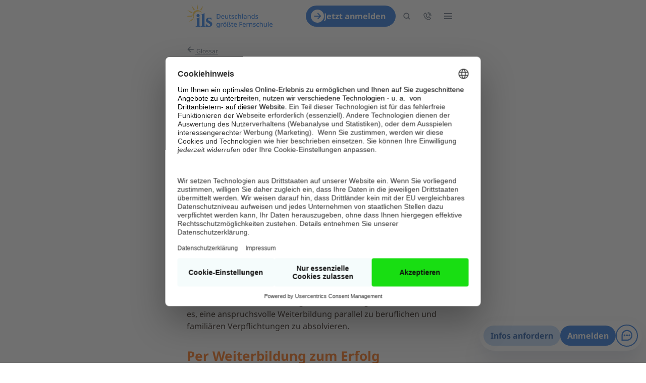

--- FILE ---
content_type: text/html; charset=utf-8
request_url: https://www.ils.de/glossar/weiterbildung/
body_size: 28296
content:
<!DOCTYPE html>
<html lang="de-DE">
<head>
            <meta name="DC.title" content="Fernstudium beim ILS - Deutschlands größter Fernschule">
            <meta name="geo.region" content="DE-HH">
            <meta name="geo.placename" content="Doberaner Weg, 22143 Hamburg, Deutschland">
            <meta name="geo.position" content="53.603405;10.151153">
            <meta name="ICBM" content="53.603405, 10.151153">
            <meta name="city" content="Hamburg">
            <meta name="country" content="Germany">
            <meta name="state" content="Hamburg">
            <meta name="zipcode" content="22143">
            <link rel="icon" type="image/png" href="/favicon-96x96.png" sizes="96x96" />
            <link rel="icon" type="image/svg+xml" href="/favicon.svg" />
            <link rel="shortcut icon" href="/favicon.ico" />
            <link rel="apple-touch-icon" sizes="180x180" href="/apple-touch-icon.png" />
            <meta name="apple-mobile-web-app-title" content="ils" />
            <link rel="manifest" href="/site.webmanifest" />
            <link rel="preconnect" href="https://web.cmp.usercentrics.eu">
            <link rel="preconnect" href="https://app.usercentrics.eu">
            <link rel="preconnect" href="https://v1.api.service.cmp.usercentrics.eu">
            <!-- gipNuwommep0 -->
    <meta charset="utf-8">

<!-- 
	SkyGate ILS Setup

	This website is powered by TYPO3 - inspiring people to share!
	TYPO3 is a free open source Content Management Framework initially created by Kasper Skaarhoj and licensed under GNU/GPL.
	TYPO3 is copyright 1998-2026 of Kasper Skaarhoj. Extensions are copyright of their respective owners.
	Information and contribution at https://typo3.org/
-->

<link rel="icon" href="/_assets/b4b33210ed9b8e114b6259430c375c2f/Icons/favicon.ico" type="image/vnd.microsoft.icon">
<title>Weiterbildung beim ILS</title>
<meta http-equiv="x-ua-compatible" content="IE=edge">
<meta name="generator" content="TYPO3 CMS">
<meta name="description" content="Die Weiterbildung beim ILS wird im Glossar-Eintrag eingehend erklärt.">
<meta name="viewport" content="width=device-width, initial-scale=1">
<meta name="robots" content="index,follow">
<meta property="og:image" content="https://www.ils.de/_assets/b4b33210ed9b8e114b6259430c375c2f/Images/og-image.jpg">
<meta name="apple-mobile-web-app-capable" content="no">

<link href="/_assets/vite/assets/critical-CEUAa8gS.css" rel="stylesheet" >
<link rel="stylesheet" href="/typo3temp/assets/css/f5c81c8b73a532d54e1471eb29c93227.css?1768924110" media="all">
<link rel="stylesheet" href="/_assets/d62557c271d06262fbb7ce0981266e2f/Css/auto-complete.css?1768997768" media="all">
<link href="/_assets/vite/assets/cookie-consent-CjPc4m6X.css" rel="stylesheet" >






<link rel="canonical" href="https://www.ils.de/glossar/weiterbildung/">

</head>
<body>








    


    
            <script id="usercentrics-cmp" src="https://web.cmp.usercentrics.eu/ui/loader.js" data-settings-id="IBSyQJxmV" async></script>
        

    <script type="text/javascript">
        // create dataLayer
        window.dataLayer = window.dataLayer || [];
        function gtag() {
            dataLayer.push(arguments);
        }

        gtag("consent", "default", {
            ad_user_data: "denied",
            ad_personalization: "denied",
            ad_storage: "denied",
            analytics_storage: "denied",
            wait_for_update: 2000 // milliseconds to wait for update
        });

        gtag("set", "ads_data_redaction", true);
    </script>

    
        <script type="text/javascript">
          // Google Tag Manager
          (function(w, d, s, l, i) {
            w[l] = w[l] || [];
            w[l].push({
              'gtm.start': new Date().getTime(),
              event: 'gtm.js'
            });
            var f = d.getElementsByTagName(s)[0],
                j = d.createElement(s),
                dl = l != 'dataLayer' ? '&l=' + l : '';
            j.async = true;
            j.src =
                'https://www.ils.de/trk/gtm.js?id=' + i + dl;
            f.parentNode.insertBefore(j, f);
          })(window, document, 'script', 'dataLayer', 'GTM-TJ6C2B');
        </script>
    


    <header class="header" id="header">
        <div class="container container--large">
    <div class="header__inner">
        <div class="header__logo">
            <div class="logo">
                <a class="logo__link" aria-label="Zur ILS Homepage" href="/">
                    <svg viewBox="0 0 274 77" role="presentation" fill="none" xmlns="http://www.w3.org/2000/svg"><path d="M32.024 19.648c-6.455 1.153-10.712 4.895-12.743 11.365-2.323 7.401 1.837 14.905 6.064 18.94-2.247-3.804-4.25-9.95-2.16-15.77 1.887-5.253 4.825-8.249 9.956-9.983 6.045-2.043 12.509.673 15.881 3.816-3.218-5.46-9.769-9.659-16.998-8.368ZM8.047 55.916l.161.208c4.852-1.792 8.74-3.943 12.87-6.978-.803-.967-1.345-1.662-1.966-2.784-4.435 2.928-7.813 5.962-11.065 9.554Zm8.388-15.786a21.123 21.123 0 0 1-.451-3.505c-5.807.16-10.97 1.033-15.982 2.394l.048.266c5.615 1.038 10.818 1.261 16.385.845Zm2.006-13.566c-5.41-2.925-10.599-5.322-15.879-6.802l-.088.251c4.636 3.85 9.229 7.103 14.547 9.684.413-1.278.835-2.15 1.42-3.133Zm7.436-7.668A84.164 84.164 0 0 0 15.232 4.548l-.2.169c2.052 5.785 4.697 10.983 7.96 16.042 1.023-.863 1.795-1.284 2.885-1.863Zm10.046-2.015c-.15-5.977-1.003-11.496-2.306-16.698l-.247.004c-1.005 5.739-1.195 10.982-.802 16.722 1.134-.123 2.217-.11 3.355-.028Zm16.022-10.04-.233-.113c-3.605 3.819-6.213 7.599-8.644 12.206 1.017.487 1.88 1.063 2.796 1.857 2.751-4.651 4.673-9.241 6.08-13.95Z" fill="#FFCD42"/><path fill-rule="evenodd" clip-rule="evenodd" d="M40.528 39.5c-.976 1.473-2.494 2.409-4.282 2.409-1.78 0-3.303-.837-4.283-2.41-.988-1.5-.987-3.816.003-5.312 1.245-1.938 3.391-2.868 5.623-2.218 1.151.367 2.225 1.11 2.94 2.224.9 1.494.899 3.812 0 5.307ZM77.15 56.559c1.104.648 2.057 1.423 2.91 2.47h.002c1.844 2.737 1.92 6.321-.035 9.358-1.606 2.49-3.943 3.74-6.451 3.74h-45.7l-.001-.063 4.227-2.845V48.234l-2.3.468-.304-1.263 11.323-5.477v27.17c2.38 1.688 3.613 2.59 3.613 2.59l3.712-2.508V35.233l-2.28.49-.361-1.283 11.407-5.565v40.278l4.004 2.886h.094V62.16h.61l.066.126c1.877 3.446 4.765 7.168 8.963 7.168 1.638 0 3.455-.27 3.988-1.876.355-1.068.27-2.015-.28-2.84-1.463-1.646-3.266-2.804-5.102-3.902-.23-.138-.462-.275-.693-.412-.694-.41-1.386-.82-2.064-1.255-.907-.58-1.79-1.205-2.614-1.934-1.757-1.552-2.564-3.396-2.493-5.899.077-2.724 1.23-4.425 3.268-6.067 2.026-1.632 3.864-1.801 6.286-1.801h8.03v7.454h-.674l-.069-.114c-1.686-2.803-4.343-5.177-7.697-4.667-.887.084-1.775.478-2.296 1.39-.57.998-.406 2.019.091 3.04 1.039 2.137 3.059 3.154 5.32 4.216l.13.061c1.099.517 2.317 1.09 3.37 1.71Zm88.927-21.342c0 .346-.014.693-.041 1.039-.028.346-.055.63-.083.852h.145a3.22 3.22 0 0 1 .87-.956c.359-.25.753-.436 1.181-.56a4.952 4.952 0 0 1 1.347-.188c.885 0 1.624.145 2.218.436.608.277 1.063.72 1.367 1.33.318.596.477 1.371.477 2.327v7.291h-2.176v-6.98c0-.872-.186-1.523-.559-1.953-.36-.443-.94-.664-1.741-.664-.76 0-1.361.152-1.803.457-.428.304-.739.755-.932 1.35-.18.582-.27 1.302-.27 2.16v5.63h-2.196V31h2.196v4.217Zm-59.141 8.185c.622-1.122.933-2.514.933-4.175 0-1.593-.304-2.923-.912-3.99a5.945 5.945 0 0 0-2.57-2.45c-1.105-.554-2.41-.831-3.916-.831h-4.58v14.832h4.145c1.644 0 3.046-.283 4.206-.851a5.98 5.98 0 0 0 2.694-2.535Zm-2.01-7.188c.401.804.601 1.828.601 3.075 0 1.856-.47 3.255-1.409 4.196-.926.942-2.321 1.413-4.186 1.413h-1.803V33.846h2.197c1.105 0 2.044.194 2.818.582a3.852 3.852 0 0 1 1.782 1.786Zm12.835-.207c-.704-.416-1.547-.624-2.528-.624-1.008 0-1.892.236-2.652.707-.746.457-1.333 1.121-1.762 1.994-.414.872-.621 1.939-.621 3.2 0 1.246.228 2.298.684 3.157a4.627 4.627 0 0 0 1.948 1.911c.828.43 1.782.644 2.859.644.788 0 1.465-.062 2.031-.187a8.426 8.426 0 0 0 1.699-.56V44.42c-.594.263-1.174.464-1.74.603a8.731 8.731 0 0 1-1.907.186c-1.036 0-1.844-.304-2.424-.914-.567-.609-.864-1.488-.891-2.638h7.501v-1.205c0-1.038-.193-1.939-.58-2.7a3.955 3.955 0 0 0-1.617-1.745Zm-4.434 1.849c.483-.513 1.119-.77 1.906-.77.581 0 1.057.126 1.43.375.373.25.649.595.829 1.038.18.444.269.956.269 1.538h-5.263c.083-.942.359-1.67.829-2.181Zm18.987-2.265v11.197h-1.761l-.311-1.475h-.104a3.012 3.012 0 0 1-.912.956c-.373.25-.78.43-1.222.54a5.018 5.018 0 0 1-1.368.187c-.87 0-1.609-.138-2.217-.415a3.03 3.03 0 0 1-1.368-1.33c-.304-.61-.456-1.385-.456-2.327v-7.333h2.218v7.001c0 .873.179 1.523.538 1.953.373.43.947.644 1.72.644.774 0 1.382-.153 1.824-.457.442-.305.753-.748.932-1.33.194-.595.291-1.309.291-2.14v-5.67h2.196Zm8.349 9.535a4.964 4.964 0 0 1-.891.084c-.484 0-.878-.146-1.181-.437-.291-.29-.436-.74-.436-1.35v-6.15h3.192v-1.682h-3.192v-2.514h-1.347l-.766 2.369-1.637.83v.998h1.554v6.19c0 .915.152 1.628.456 2.14.304.513.704.873 1.202 1.08.511.208 1.07.312 1.678.312.401 0 .801-.041 1.202-.125.401-.069.718-.159.953-.27V44.94a6.66 6.66 0 0 1-.787.187Zm10.44-1.495c0 .734-.18 1.35-.539 1.849-.359.498-.877.88-1.554 1.142-.677.25-1.492.374-2.445.374-.788 0-1.465-.062-2.031-.187a6.617 6.617 0 0 1-1.533-.498v-1.932c.497.235 1.07.45 1.72.644.649.18 1.284.27 1.906.27.829 0 1.423-.132 1.782-.395.373-.263.56-.616.56-1.06 0-.249-.069-.47-.208-.664-.138-.208-.4-.416-.787-.623-.373-.222-.926-.471-1.658-.748a17.495 17.495 0 0 1-1.803-.852c-.497-.291-.877-.63-1.139-1.018-.263-.402-.394-.914-.394-1.537 0-.97.387-1.71 1.16-2.223.788-.526 1.824-.79 3.109-.79.677 0 1.312.07 1.906.208a7.971 7.971 0 0 1 1.762.582l-.726 1.682a6.139 6.139 0 0 0-.994-.373c-.332-.111-.67-.201-1.016-.27a5.049 5.049 0 0 0-1.036-.104c-.663 0-1.167.104-1.513.311-.345.208-.518.499-.518.873 0 .263.076.491.228.685.166.194.449.388.85.582.4.194.946.43 1.637.706.691.263 1.278.533 1.761.81.498.277.871.617 1.119 1.018.263.402.394.914.394 1.538Zm4.422 2.763c.773.401 1.671.602 2.694.602.676 0 1.25-.055 1.72-.166.469-.11.904-.284 1.305-.52V44.4a6.99 6.99 0 0 1-1.326.54c-.47.138-1.016.207-1.637.207-.65 0-1.195-.145-1.637-.436-.429-.305-.753-.748-.974-1.33-.221-.581-.332-1.294-.332-2.14 0-.886.104-1.62.311-2.201.221-.596.553-1.04.995-1.33.456-.305 1.029-.457 1.72-.457.386 0 .794.055 1.222.166.442.111.857.243 1.244.395l.663-1.787c-.359-.166-.815-.311-1.368-.436a6.976 6.976 0 0 0-1.741-.208c-1.022 0-1.934.208-2.735.624-.787.401-1.416 1.031-1.886 1.89-.456.859-.684 1.98-.684 3.366 0 1.315.215 2.402.643 3.261.428.845 1.029 1.468 1.803 1.87Zm21.408.394h2.197V31h-2.197v15.788Zm9.977-11.405c1.409 0 2.459.312 3.15.935.691.61 1.036 1.572 1.036 2.888v7.582h-1.554l-.435-1.558h-.083a5.635 5.635 0 0 1-.995.998 3.267 3.267 0 0 1-1.16.581c-.428.125-.953.187-1.575.187a4.459 4.459 0 0 1-1.803-.353 2.868 2.868 0 0 1-1.243-1.122c-.304-.512-.456-1.15-.456-1.911 0-1.136.428-2.001 1.285-2.597.87-.595 2.189-.92 3.958-.976l1.906-.063v-.623c0-.83-.186-1.412-.559-1.745-.373-.332-.898-.498-1.575-.498-.58 0-1.133.083-1.658.249-.525.166-1.022.367-1.492.602l-.705-1.6a8.59 8.59 0 0 1 1.803-.685 7.937 7.937 0 0 1 2.155-.29Zm.518 6.066c-1.271.056-2.155.27-2.652.644-.484.36-.725.873-.725 1.538 0 .581.172 1.004.518 1.267.359.263.808.395 1.347.395.87 0 1.588-.243 2.155-.727.566-.485.849-1.212.849-2.182v-.976l-1.492.041Zm15.692-5.09c-.691-.65-1.686-.976-2.984-.976-.47 0-.926.063-1.368.187a3.99 3.99 0 0 0-1.202.561c-.359.25-.663.568-.912.956h-.124l-.311-1.496h-1.74v11.197h2.196v-5.65c0-1.274.214-2.25.643-2.93.442-.678 1.229-1.017 2.362-1.017.801 0 1.381.221 1.741.664.373.43.559 1.08.559 1.953v6.98h2.176v-7.291c0-1.44-.345-2.486-1.036-3.137Zm8.245 10.637c-1.34 0-2.425-.485-3.254-1.454-.815-.97-1.222-2.41-1.222-4.321 0-1.925.414-3.38 1.243-4.363.829-.983 1.92-1.475 3.274-1.475.567 0 1.057.076 1.472.229.428.138.794.332 1.098.581.318.25.587.527.808.832h.124a34.89 34.89 0 0 1-.103-.831 9.02 9.02 0 0 1-.062-.998V31h2.196v15.788h-1.72l-.373-1.495h-.103a3.9 3.9 0 0 1-.788.872c-.304.25-.67.45-1.098.603-.428.152-.926.228-1.492.228Zm.518-1.807c1.078 0 1.837-.298 2.279-.894.443-.609.664-1.516.664-2.72v-.333c0-1.316-.215-2.32-.643-3.013-.414-.692-1.188-1.038-2.321-1.038-.898 0-1.575.367-2.031 1.1-.455.72-.683 1.711-.683 2.972 0 1.26.228 2.23.683 2.908.456.678 1.14 1.018 2.052 1.018Zm15.378.29c.36-.498.539-1.114.539-1.848 0-.623-.131-1.136-.394-1.538-.248-.401-.621-.74-1.119-1.018a12.536 12.536 0 0 0-1.761-.81 27.032 27.032 0 0 1-1.637-.706c-.401-.194-.684-.388-.85-.582a1.078 1.078 0 0 1-.228-.685c0-.374.173-.665.518-.873.346-.207.85-.311 1.513-.311.359 0 .705.034 1.036.104.346.069.684.159 1.016.27.345.096.677.221.994.373l.726-1.682a7.971 7.971 0 0 0-1.762-.582 8.376 8.376 0 0 0-1.906-.208c-1.285 0-2.321.264-3.109.79-.773.512-1.16 1.253-1.16 2.223 0 .623.131 1.135.394 1.537.262.388.642.727 1.139 1.018.498.277 1.099.56 1.803.852.733.277 1.285.526 1.658.748.387.207.649.415.788.623.138.194.207.415.207.665 0 .443-.187.796-.56 1.059-.359.263-.953.395-1.782.395-.622 0-1.257-.09-1.906-.27a12.137 12.137 0 0 1-1.72-.644v1.932c.469.221.981.387 1.533.498.567.125 1.244.187 2.031.187.953 0 1.768-.125 2.445-.374.677-.263 1.195-.644 1.554-1.142ZM99.497 60.61c.718 0 1.367.139 1.948.416.58.277 1.07.699 1.471 1.267h.104l.248-1.475h1.782V72.16c0 1.052-.186 1.939-.559 2.659-.373.72-.946 1.26-1.72 1.62-.76.374-1.72.561-2.88.561-.802 0-1.54-.055-2.218-.166a8.368 8.368 0 0 1-1.865-.52v-1.931c.4.193.822.353 1.264.477a7.47 7.47 0 0 0 1.41.291c.497.07 1.008.104 1.533.104.912 0 1.616-.263 2.114-.79.497-.512.746-1.239.746-2.18v-.375c0-.18.006-.415.02-.706.014-.305.028-.526.042-.665h-.083c-.387.582-.864 1.011-1.43 1.288-.553.263-1.195.395-1.927.395-1.41 0-2.515-.506-3.316-1.517C95.394 69.681 95 68.261 95 66.447c0-1.219.18-2.258.539-3.116.359-.873.87-1.545 1.533-2.016.677-.47 1.485-.706 2.425-.706Zm.456 1.828c-.58 0-1.071.16-1.472.478-.4.305-.704.755-.911 1.35-.208.596-.311 1.33-.311 2.203 0 1.301.228 2.292.684 2.97.47.679 1.153 1.018 2.051 1.018.525 0 .967-.07 1.326-.208.373-.138.677-.353.912-.644.249-.29.428-.657.539-1.1.124-.458.186-1.005.186-1.642v-.415c0-.956-.11-1.725-.331-2.306-.207-.596-.532-1.025-.974-1.288-.442-.277-1.009-.416-1.7-.416Zm14.694-1.786a5.524 5.524 0 0 0-.642-.042c-.511 0-.981.104-1.409.312a3.822 3.822 0 0 0-1.14.79c-.332.332-.615.699-.85 1.1h-.082l-.291-1.994h-1.74v11.197h2.196v-5.9c0-.554.083-1.045.249-1.475.18-.429.421-.79.725-1.08a3.066 3.066 0 0 1 1.016-.685 3.01 3.01 0 0 1 1.202-.25c.179 0 .373.014.58.042.207.028.387.062.539.104l.228-2.057a4.992 4.992 0 0 0-.581-.062Zm12.087 5.754c0 .928-.124 1.752-.373 2.472s-.601 1.33-1.057 1.828a4.502 4.502 0 0 1-1.658 1.143c-.649.25-1.381.374-2.196.374a5.622 5.622 0 0 1-2.072-.374 4.745 4.745 0 0 1-1.658-1.143c-.456-.498-.815-1.108-1.078-1.828-.262-.72-.393-1.55-.393-2.493 0-1.232.207-2.278.621-3.136.429-.86 1.036-1.51 1.824-1.953.801-.457 1.74-.686 2.818-.686 1.022 0 1.92.229 2.694.686.787.443 1.402 1.094 1.844 1.953.456.858.684 1.91.684 3.157Zm-8.227 0c0 .831.104 1.551.311 2.16.207.596.532 1.053.974 1.372.442.318 1.009.478 1.699.478.691 0 1.257-.16 1.7-.478.442-.319.766-.776.974-1.371.207-.61.31-1.33.31-2.16 0-.86-.11-1.58-.331-2.161-.207-.582-.532-1.025-.974-1.33-.428-.318-.995-.478-1.699-.478-1.037 0-1.789.346-2.259 1.039-.47.692-.705 1.669-.705 2.93Zm-.103-8.559c0-.401.11-.685.331-.851.221-.18.477-.27.767-.27.304 0 .566.09.787.27.221.166.332.443.332.83 0 .388-.111.679-.332.873-.221.18-.483.27-.787.27-.29 0-.546-.09-.767-.27-.221-.194-.331-.478-.331-.852Zm3.958 0c0-.401.103-.685.311-.851.221-.18.483-.27.787-.27.29 0 .546.09.767.27.221.166.331.443.331.83 0 .388-.11.679-.331.873a1.18 1.18 0 0 1-.767.27c-.304 0-.566-.09-.787-.27-.208-.194-.311-.478-.311-.852Zm16.502 2.68c.194-.36.291-.782.291-1.267 0-.693-.201-1.267-.601-1.724-.401-.471-.96-.824-1.679-1.06-.718-.235-1.547-.353-2.487-.353-.925 0-1.754.132-2.486.395-.732.263-1.313.685-1.741 1.267-.428.568-.642 1.322-.642 2.264v11.966h2.196V60.09c0-.568.118-1.004.353-1.309.248-.319.573-.54.973-.665a4.23 4.23 0 0 1 1.347-.208c.733 0 1.334.132 1.803.395.484.263.726.658.726 1.184 0 .374-.097.686-.291.935-.179.25-.414.485-.704.707-.276.221-.56.443-.85.664a3.202 3.202 0 0 0-.704.79c-.18.304-.27.671-.27 1.1 0 .36.069.693.208.998.138.305.373.602.704.893.332.291.781.617 1.347.977.511.318.905.595 1.181.83.29.236.491.471.601.707.111.235.166.505.166.81 0 .513-.166.914-.497 1.205-.318.277-.822.416-1.513.416a4.96 4.96 0 0 1-1.078-.125 5.824 5.824 0 0 1-1.015-.333 7.686 7.686 0 0 1-.829-.415v1.89c.373.222.808.388 1.306.499.497.125 1.07.187 1.72.187.842 0 1.568-.118 2.175-.353.608-.25 1.078-.623 1.409-1.122.346-.513.519-1.163.519-1.953 0-.554-.097-1.025-.291-1.412a3.814 3.814 0 0 0-.808-1.102 7.73 7.73 0 0 0-1.243-.955 90.991 90.991 0 0 1-1.181-.81c-.277-.208-.47-.388-.58-.54a.911.911 0 0 1-.146-.499c0-.222.097-.43.291-.623.193-.208.435-.423.725-.644.29-.222.58-.464.87-.727.29-.277.532-.596.725-.956Zm8.254 9.91c.29 0 .587-.028.891-.084a6.66 6.66 0 0 0 .787-.187v1.662c-.235.111-.552.201-.953.27a5.904 5.904 0 0 1-1.202.125 4.412 4.412 0 0 1-1.678-.312c-.498-.207-.898-.567-1.202-1.08-.304-.512-.456-1.226-.456-2.14V62.5h-1.554v-.998l1.637-.83.766-2.369h1.347v2.514h3.192V62.5h-3.192v6.149c0 .61.145 1.06.435 1.35.304.29.698.436 1.182.436Zm10.834-9.204c-.705-.415-1.548-.623-2.529-.623-1.008 0-1.892.236-2.652.706-.746.458-1.333 1.122-1.761 1.995-.415.872-.622 1.939-.622 3.199 0 1.246.228 2.299.684 3.158a4.627 4.627 0 0 0 1.948 1.91c.829.43 1.782.645 2.859.645.788 0 1.465-.062 2.031-.187a8.42 8.42 0 0 0 1.699-.56v-1.83c-.594.264-1.174.465-1.74.603a8.724 8.724 0 0 1-1.907.187c-1.036 0-1.844-.304-2.424-.914-.567-.61-.864-1.489-.891-2.638h7.501v-1.205c0-1.039-.193-1.939-.58-2.7a3.958 3.958 0 0 0-1.616-1.746Zm-4.435 1.85c.484-.513 1.119-.77 1.906-.77.581 0 1.057.125 1.43.375.373.249.65.595.829 1.038.18.443.27.956.27 1.538h-5.264c.083-.942.359-1.67.829-2.182Zm17.221 8.932h-2.217V57.181h8.33v1.912h-6.113v4.84h5.719v1.911h-5.719v6.17Zm15.403-10.782c-.704-.415-1.547-.623-2.528-.623-1.008 0-1.892.236-2.652.706-.746.458-1.333 1.122-1.762 1.995-.414.872-.621 1.939-.621 3.199 0 1.246.228 2.299.684 3.158a4.63 4.63 0 0 0 1.947 1.91c.829.43 1.783.645 2.86.645.788 0 1.465-.062 2.031-.187a8.42 8.42 0 0 0 1.699-.56v-1.83c-.594.264-1.174.465-1.741.603a8.715 8.715 0 0 1-1.906.187c-1.036 0-1.844-.304-2.425-.914-.566-.61-.863-1.489-.891-2.638h7.502v-1.205c0-1.039-.193-1.939-.58-2.7a3.955 3.955 0 0 0-1.617-1.746Zm-4.434 1.85c.483-.513 1.119-.77 1.906-.77.58 0 1.057.125 1.43.375.373.249.649.595.829 1.038.18.443.269.956.269 1.538h-5.263c.083-.942.359-1.67.829-2.182Zm14.884-2.473c.193 0 .408.014.642.042.235.014.429.034.581.062l-.228 2.057a4.159 4.159 0 0 0-.539-.104 4.396 4.396 0 0 0-.58-.042c-.415 0-.815.083-1.202.25-.373.152-.712.38-1.016.685-.304.29-.545.651-.725 1.08-.166.43-.249.921-.249 1.475v5.9h-2.196V60.817h1.74l.291 1.994h.082c.235-.401.519-.768.85-1.1a3.835 3.835 0 0 1 1.14-.79 3.184 3.184 0 0 1 1.409-.312Zm11.932.977c-.691-.651-1.685-.977-2.984-.977-.47 0-.926.063-1.368.187a4 4 0 0 0-1.202.561c-.359.25-.663.568-.911.956h-.125l-.311-1.496h-1.74v11.197h2.196v-5.65c0-1.275.214-2.25.643-2.93.442-.678 1.229-1.017 2.362-1.017.801 0 1.382.221 1.741.664.373.43.559 1.08.559 1.953v6.98h2.176v-7.291c0-1.44-.345-2.486-1.036-3.137Zm11.83 7.27c0 .735-.18 1.35-.539 1.85-.359.498-.877.879-1.554 1.142-.677.25-1.492.374-2.445.374-.788 0-1.465-.062-2.031-.187a6.617 6.617 0 0 1-1.533-.499v-1.932c.497.236 1.07.45 1.72.644.649.18 1.284.27 1.906.27.829 0 1.423-.131 1.782-.394.373-.263.56-.617.56-1.06 0-.249-.069-.47-.208-.664-.138-.208-.4-.416-.787-.624-.373-.221-.926-.47-1.658-.748a17.495 17.495 0 0 1-1.803-.851c-.497-.291-.877-.63-1.139-1.018-.263-.402-.394-.914-.394-1.538 0-.969.387-1.71 1.16-2.222.788-.527 1.824-.79 3.109-.79.677 0 1.312.07 1.906.208a7.971 7.971 0 0 1 1.762.582l-.726 1.682a6.094 6.094 0 0 0-.994-.374 8.42 8.42 0 0 0-1.016-.27 5.049 5.049 0 0 0-1.036-.104c-.663 0-1.167.104-1.513.312-.345.208-.518.499-.518.873 0 .263.076.491.228.685.166.194.449.388.85.582.4.194.946.43 1.637.706.691.263 1.278.533 1.761.81.498.277.871.617 1.119 1.018.263.402.394.914.394 1.537Zm4.422 2.764c.773.401 1.671.602 2.694.602.677 0 1.25-.055 1.72-.166a4.69 4.69 0 0 0 1.305-.52v-1.91a6.984 6.984 0 0 1-1.326.54c-.47.138-1.016.207-1.637.207-.649 0-1.195-.145-1.637-.436-.429-.305-.753-.748-.974-1.33-.221-.581-.332-1.295-.332-2.14 0-.886.104-1.62.311-2.202.221-.595.553-1.038.995-1.33.456-.304 1.029-.456 1.72-.456.387 0 .794.055 1.222.166.442.11.857.242 1.244.395l.663-1.787c-.359-.166-.815-.312-1.368-.436a6.976 6.976 0 0 0-1.741-.208c-1.022 0-1.934.208-2.735.623-.787.402-1.416 1.032-1.886 1.89-.456.86-.684 1.981-.684 3.366 0 1.316.215 2.403.643 3.262.428.845 1.029 1.468 1.803 1.87Zm10.552-11.177c0 .346-.014.692-.041 1.039-.028.346-.055.63-.083.851h.145a3.22 3.22 0 0 1 .87-.955c.36-.25.753-.437 1.182-.561a4.94 4.94 0 0 1 1.346-.187c.885 0 1.624.145 2.218.436.608.277 1.064.72 1.367 1.33.318.595.477 1.37.477 2.326v7.292h-2.176v-6.98c0-.873-.186-1.523-.559-1.953-.359-.443-.94-.665-1.741-.665-.76 0-1.361.153-1.803.458-.428.304-.739.754-.932 1.35-.18.581-.27 1.302-.27 2.16v5.63h-2.196V56.226h2.196v4.217Zm20.472 11.571V60.817h-2.197v5.671c0 .831-.097 1.544-.29 2.14-.18.582-.491 1.025-.933 1.33-.442.304-1.05.457-1.823.457-.774 0-1.347-.215-1.72-.644-.359-.43-.539-1.08-.539-1.953v-7.001h-2.217v7.333c0 .942.152 1.718.456 2.327a3.023 3.023 0 0 0 1.367 1.33c.608.276 1.347.415 2.218.415.469 0 .925-.062 1.367-.187.442-.11.85-.29 1.223-.54.373-.25.677-.568.912-.956h.103l.311 1.475h1.762Zm5.634 0h-2.197V56.226h2.197v15.788Zm10.37-10.782c-.704-.415-1.547-.623-2.528-.623-1.008 0-1.892.236-2.652.706-.746.458-1.333 1.122-1.762 1.995-.414.872-.621 1.939-.621 3.199 0 1.246.228 2.299.684 3.158a4.63 4.63 0 0 0 1.947 1.91c.829.43 1.783.645 2.86.645.788 0 1.465-.062 2.031-.187a8.42 8.42 0 0 0 1.699-.56v-1.83c-.594.264-1.174.465-1.74.603a8.73 8.73 0 0 1-1.907.187c-1.036 0-1.844-.304-2.424-.914-.567-.61-.864-1.489-.892-2.638H274v-1.205c0-1.039-.193-1.939-.58-2.7a3.955 3.955 0 0 0-1.617-1.746Zm-4.434 1.85c.483-.513 1.119-.77 1.906-.77.581 0 1.057.125 1.43.375.373.249.649.595.829 1.038.18.443.269.956.269 1.538h-5.263c.083-.942.359-1.67.829-2.182Z" fill="#1A73E8"/></svg>
                </a>
            </div>
        </div>
        <div class="header__navigations">
            <nav class="meta-menu">
                <div class="meta-menu__mobile-login"></div>
                <div class="meta-menu__buttons">
                    <ul class="meta-menu__list">
                        <li class="meta-menu__list-item">
                            <a class="btn btn--meta-menu btn--meta-menu-current" title="Für Privatkunden" href="/">
                                <span class="btn__label">Für Privatkunden</span>
                            </a>
                        </li>
                        <li class="meta-menu__list-item">
                            <a class="btn btn--meta-menu " title="Für Unternehmen" href="/firmenkunden/">
                                <span class="btn__label">Für Unternehmen</span>
                            </a>
                        </li>
                        <li class="meta-menu__list-item">
                            <a target="_blank" class="btn btn--meta-menu btn--with-icon btn--icon-after" aria-label="Zum Login Online-Studienzentrum wechseln" href="https://www.onlinestudienzentrum.de/" rel="noreferrer">
                                <span class="icon icon--sm">
                                    <svg role="presentation" width="24" height="24" viewBox="0 0 24 24" fill="none" xmlns="http://www.w3.org/2000/svg">
                                        <path fill-rule="evenodd" clip-rule="evenodd" d="M8.72215 11.1573C9.5444 11.7068 10.5111 12 11.5 12C12.8257 11.9987 14.0967 11.4715 15.0341 10.5341C15.9715 9.59668 16.4987 8.32568 16.5 7C16.5 6.0111 16.2068 5.0444 15.6573 4.22215C15.1079 3.39991 14.3271 2.75904 13.4134 2.3806C12.4998 2.00217 11.4945 1.90315 10.5246 2.09608C9.55465 2.289 8.66373 2.76521 7.96447 3.46447C7.26521 4.16373 6.789 5.05465 6.59608 6.02455C6.40315 6.99446 6.50217 7.99979 6.8806 8.91342C7.25904 9.82705 7.89991 10.6079 8.72215 11.1573ZM10.1111 4.92133C10.5222 4.64662 11.0055 4.5 11.5 4.5C12.163 4.5 12.7989 4.76339 13.2678 5.23224C13.7366 5.70108 14 6.33696 14 7C14 7.49446 13.8534 7.97781 13.5787 8.38893C13.304 8.80005 12.9135 9.12048 12.4567 9.3097C11.9999 9.49892 11.4972 9.54843 11.0123 9.45197C10.5273 9.3555 10.0819 9.1174 9.73223 8.76777C9.3826 8.41814 9.1445 7.97268 9.04804 7.48773C8.95158 7.00278 9.00108 6.50011 9.1903 6.04329C9.37952 5.58648 9.69995 5.19603 10.1111 4.92133Z" fill="currentColor"></path>
                                        <path d="M16.5 22H19V17.8333C18.9987 16.7287 18.5593 15.6696 17.7782 14.8885C16.997 14.1074 15.938 13.668 14.8333 13.6667H8.16667C7.062 13.668 6.00296 14.1074 5.22185 14.8885C4.44073 15.6696 4.00132 16.7287 4 17.8333V22H6.5V17.8333C6.5 17.3913 6.67559 16.9674 6.98816 16.6548C7.30072 16.3423 7.72464 16.1667 8.16667 16.1667H14.8333C15.2754 16.1667 15.6993 16.3423 16.0118 16.6548C16.3244 16.9674 16.5 17.3913 16.5 17.8333V22Z" fill="currentColor"></path>
                                    </svg>
                                </span>
                                <span class="btn__label">Login</span>
                            </a>
                        </li>
                        <li class="meta-menu__list-item">
                            <a class="btn btn--meta-menu-underline btn--meta-menu btn--with-icon btn--icon-after" href="tel:08001234477"  aria-label="Jetzt für eine persönliche Beratung anrufen">
                                <span class="icon icon--sm">
                                    <svg width="18" height="18" role="presentation" viewBox="0 0 18 18" fill="none" xmlns="http://www.w3.org/2000/svg">
                                        <path fill-rule="evenodd" clip-rule="evenodd" d="M8.95822 6.15674L7.18063 7.95337L7.1799 7.9541C7.05799 8.07678 6.98947 8.24368 6.98947 8.41699C6.98962 8.58945 7.05703 8.75466 7.1777 8.87695L9.12155 10.8208L9.16916 10.864C9.28577 10.9591 9.43294 11.012 9.58444 11.012C9.75707 11.0118 9.92301 10.9428 10.0459 10.8208L10.0473 10.8201L10.0481 10.8193L11.7114 9.17358L11.844 9.04175L11.9758 9.17432L16.2619 13.4612L13.987 15.7361C12.9077 16.8107 11.2494 16.8815 9.64743 16.4106C8.01562 15.9308 6.25017 14.8466 4.70211 13.2986C3.15406 11.7504 2.06984 9.98453 1.59005 8.35254C1.11925 6.75044 1.19073 5.09297 2.26535 4.01367L4.54025 1.73877L8.95822 6.15674ZM3.28195 5.02808C2.7511 5.56231 2.56146 6.56009 2.9692 7.94751C3.36893 9.30701 4.30647 10.8703 5.71798 12.282C7.12988 13.6939 8.69356 14.6325 10.0532 15.0322C11.4411 15.4401 12.4385 15.2489 12.9726 14.7173L14.2295 13.4612L11.8374 11.0684L11.0588 11.8403C10.667 12.2295 10.1369 12.4488 9.58444 12.449C9.03139 12.449 8.49993 12.2296 8.10788 11.8396L6.1611 9.89209C5.77132 9.50008 5.5526 8.9696 5.55246 8.41699C5.55246 7.86423 5.77026 7.33268 6.16037 6.94043L6.93014 6.16113L4.53878 3.76978L3.28195 5.02808Z" fill="currentColor"></path>
                                        <path d="M9.94918 3.43652C11.1727 3.43664 12.3469 3.92272 13.2121 4.78784C14.0773 5.65321 14.5642 6.82766 14.5642 8.05151C14.564 8.44802 14.242 8.76961 13.8457 8.77002C13.4489 8.76998 13.1273 8.44808 13.1272 8.05151C13.1271 7.20888 12.7921 6.39967 12.1963 5.80371C11.6005 5.20807 10.7917 4.87365 9.94918 4.87354C9.55246 4.87342 9.23068 4.55177 9.23068 4.15503C9.23069 3.7583 9.55247 3.43664 9.94918 3.43652Z" fill="currentColor"></path>
                                        <path d="M10.2839 1.32056C11.9492 1.40334 13.5297 2.10177 14.7143 3.28638C15.9778 4.55013 16.6882 6.26444 16.6882 8.05151C16.688 8.44802 16.366 8.76961 15.9697 8.77002C15.5729 8.77001 15.2513 8.4481 15.2512 8.05151C15.2512 6.64556 14.6918 5.29654 13.6977 4.30225C12.7036 3.30826 11.3549 2.74962 9.94918 2.74951C9.55246 2.7494 9.23068 2.42775 9.23068 2.03101C9.23068 1.63426 9.55247 1.31262 9.94918 1.3125L10.2839 1.32056Z" fill="currentColor"></path>
                                    </svg>
                                </span>
                                <span class="btn__label">0800&nbsp;123&nbsp;44&nbsp;77</span>
                            </a>
                        </li>
                    </ul>
                </div>
            </nav>
            
                    <nav class="main-menu" id="ils-main-menu">
                        <div class="main-menu__login-button">
                            
                                    <a class="btn btn--primary btn--with-icon" title="Jetzt online anmelden" href="/fernstudium/onlineanmeldung/">
                                        <span class="icon icon--button-circle"><svg width="24" role="presentation" height="24" viewBox="0 0 24 24" fill="none" xmlns="http://www.w3.org/2000/svg" aria-hidden="true" focusable="false"><path d="M21.946 11.946L13.3005 3.30049L11.5714 5.0296L17.2653 10.7236L3.27644 10.7236L3.27644 13.1685L17.2653 13.1685L11.5714 18.8625L13.3005 20.5916L21.946 11.946Z" fill="currentColor"></path></svg></span>
                                        <span class="btn__label">Jetzt anmelden</span>
                                    </a>
                                
                        </div>
                        
                            <div class="main-menu__search-button">
                                <button class="btn js--search-area-trigger btn--reset btn--with-icon btn--icon-only" type="button" title="Suche anzeigen" data-bs-toggle="collapse" aria-expanded="false" data-bs-target="#togglesearchareaMenu" aria-controls="togglesearchareaMenu">
                                    <span class="icon">
                                        <svg width="24" height="24" role="presentation" viewBox="0 0 24 24" fill="none" xmlns="http://www.w3.org/2000/svg">
                                            <path d="M17.7636 15.9993C19.0898 14.227 19.6954 12.0181 19.4584 9.81729C19.2215 7.61647 18.1596 5.5871 16.4866 4.1377C14.8136 2.6883 12.6536 1.92648 10.4415 2.0056C8.22935 2.08471 6.12931 2.99889 4.5641 4.5641C2.99889 6.12931 2.08471 8.22935 2.0056 10.4415C1.92648 12.6536 2.6883 14.8136 4.1377 16.4866C5.5871 18.1596 7.61647 19.2215 9.81729 19.4584C12.0181 19.6954 14.227 19.0898 15.9993 17.7636L20.2357 22L22 20.239L17.7636 15.9993ZM10.786 17.016C9.55387 17.016 8.34937 16.6506 7.32486 15.9661C6.30034 15.2815 5.50183 14.3085 5.0303 13.1702C4.55877 12.0318 4.43539 10.7791 4.67578 9.57064C4.91616 8.36214 5.50951 7.25207 6.38079 6.38079C7.25207 5.50951 8.36214 4.91616 9.57064 4.67578C10.7791 4.43539 12.0318 4.55877 13.1702 5.0303C14.3085 5.50183 15.2815 6.30034 15.9661 7.32486C16.6506 8.34937 17.016 9.55387 17.016 10.786C17.0145 12.4379 16.3576 14.0216 15.1896 15.1896C14.0216 16.3576 12.4379 17.0145 10.786 17.016Z" fill="currentColor"></path>
                                        </svg>
                                    </span>
                                </button>
                            </div>
                        
                        <div class="main-menu__call-button">
                            <a class="btn btn--hide-on-xl btn--reset btn--with-icon btn--icon-only" href="tel:08001234477" aria-label="Jetzt für eine persönliche Beratung anrufen">
                                <span class="icon icon--sm">
                                    <svg width="18" height="18" role="presentation" viewBox="0 0 18 18" fill="none" xmlns="http://www.w3.org/2000/svg">
                                        <path fill-rule="evenodd" clip-rule="evenodd" d="M8.95822 6.15674L7.18063 7.95337L7.1799 7.9541C7.05799 8.07678 6.98947 8.24368 6.98947 8.41699C6.98962 8.58945 7.05703 8.75466 7.1777 8.87695L9.12155 10.8208L9.16916 10.864C9.28577 10.9591 9.43294 11.012 9.58444 11.012C9.75707 11.0118 9.92301 10.9428 10.0459 10.8208L10.0473 10.8201L10.0481 10.8193L11.7114 9.17358L11.844 9.04175L11.9758 9.17432L16.2619 13.4612L13.987 15.7361C12.9077 16.8107 11.2494 16.8815 9.64743 16.4106C8.01562 15.9308 6.25017 14.8466 4.70211 13.2986C3.15406 11.7504 2.06984 9.98453 1.59005 8.35254C1.11925 6.75044 1.19073 5.09297 2.26535 4.01367L4.54025 1.73877L8.95822 6.15674ZM3.28195 5.02808C2.7511 5.56231 2.56146 6.56009 2.9692 7.94751C3.36893 9.30701 4.30647 10.8703 5.71798 12.282C7.12988 13.6939 8.69356 14.6325 10.0532 15.0322C11.4411 15.4401 12.4385 15.2489 12.9726 14.7173L14.2295 13.4612L11.8374 11.0684L11.0588 11.8403C10.667 12.2295 10.1369 12.4488 9.58444 12.449C9.03139 12.449 8.49993 12.2296 8.10788 11.8396L6.1611 9.89209C5.77132 9.50008 5.5526 8.9696 5.55246 8.41699C5.55246 7.86423 5.77026 7.33268 6.16037 6.94043L6.93014 6.16113L4.53878 3.76978L3.28195 5.02808Z" fill="currentColor"></path>
                                        <path d="M9.94918 3.43652C11.1727 3.43664 12.3469 3.92272 13.2121 4.78784C14.0773 5.65321 14.5642 6.82766 14.5642 8.05151C14.564 8.44802 14.242 8.76961 13.8457 8.77002C13.4489 8.76998 13.1273 8.44808 13.1272 8.05151C13.1271 7.20888 12.7921 6.39967 12.1963 5.80371C11.6005 5.20807 10.7917 4.87365 9.94918 4.87354C9.55246 4.87342 9.23068 4.55177 9.23068 4.15503C9.23069 3.7583 9.55247 3.43664 9.94918 3.43652Z" fill="currentColor"></path>
                                        <path d="M10.2839 1.32056C11.9492 1.40334 13.5297 2.10177 14.7143 3.28638C15.9778 4.55013 16.6882 6.26444 16.6882 8.05151C16.688 8.44802 16.366 8.76961 15.9697 8.77002C15.5729 8.77001 15.2513 8.4481 15.2512 8.05151C15.2512 6.64556 14.6918 5.29654 13.6977 4.30225C12.7036 3.30826 11.3549 2.74962 9.94918 2.74951C9.55246 2.7494 9.23068 2.42775 9.23068 2.03101C9.23068 1.63426 9.55247 1.31262 9.94918 1.3125L10.2839 1.32056Z" fill="currentColor"></path>
                                    </svg>
                                </span>
                            </a>
                        </div>
                        <div class="main-menu__hamburger">
                            <button class="main-menu__hamburger-toggle js--menu-trigger" type="button" aria-label="Menü öffnen" data-bs-toggle="collapse" aria-expanded="true" data-bs-target="#toggleMainMenu" aria-controls="toggleMainMenu" tabindex="-1">
                                <span class="main-menu__bar"></span>
                                <span class="main-menu__bar"></span>
                                <span class="main-menu__bar"></span>
                            </button>
                        </div>
                        <div class="main-menu__multi-collapse main-menu__multi-collapse--first-level" id="toggleMainMenu">
                            <ul id="main-menu__list" class="main-menu__list main-menu__list--first-level">
                                
                                    <li class="main-menu__list-item main-menu__list-item--first-level">
                                        <button class="btn js--menu-trigger btn--main-menu btn--with-icon btn--icon-after" type="button" data-bs-toggle="collapse" aria-expanded="false" data-bs-target="#toggleMenu-0" aria-controls="toggleMenu-0" tabindex="0">
                                            <span class="icon"><svg xmlns="http://www.w3.org/2000/svg" role="presentation" width="25" height="24" viewBox="0 0 25 24"><path fill="currentColor" d="m13.487 12-4.95-4.95 1.415-1.413L16.316 12l-6.364 6.364-1.414-1.415 4.95-4.95Z"></path></svg></span>
                                            <span class="btn__label">Lehrgänge</span>
                                        </button>
                                        
                                                <div class="main-menu__multi-collapse main-menu__multi-collapse--second-level main-menu__multi-collapse--3-cols" id="toggleMenu-0" inert="inert">
                                                    <div class="main-menu__list-header main-menu__list-header--second-level">
                                                        <div class="main-menu__list-back">
                                                            <button class="btn btn--wrap-text js--menu-trigger btn--menu-link btn--with-icon" type="button" data-bs-toggle="collapse" aria-expanded="false" data-bs-target="#toggleMainMenu" aria-controls="toggleMainMenu">
                                                                <span class="icon"><svg xmlns="http://www.w3.org/2000/svg" role="presentation" width="25" height="24" viewBox="0 0 25 24"><path fill="currentColor" d="m11.197 12 4.95 4.95-1.415 1.415L8.368 12l6.364-6.364 1.414 1.414-4.95 4.95Z"></path></svg></span>
                                                                <span class="btn__label">zurück</span>
                                                            </button>
                                                        </div>
                                                        <div class="main-menu__list-close">
                                                            <button class="btn js--close-menu btn--reset btn--with-icon btn--icon-only" type="button" aria-label="Menü schließen">
                                                                <span class="icon"><svg width="24" role="presentation" height="24" viewBox="0 0 24 24" fill="none" xmlns="http://www.w3.org/2000/svg"><path d="M13.9454 12.0002L20.1537 18.2086L18.4284 19.9339L12.22 13.7255L6.01164 19.9339L4.2863 18.2086L10.4947 12.0002L4.28625 5.79174L6.01159 4.06641L12.22 10.2749L18.4284 4.06646L20.1538 5.79179L13.9454 12.0002Z" fill="currentColor"></path></svg></span>
                                                            </button>
                                                        </div>
                                                    </div>
                                                    <ul id="main-menu__list-0" class="main-menu__list main-menu__list--second-level main-menu__list--3-cols">
                                                        
                                                        
                                                        <li class="main-menu__list-item">
    <ul class="main-menu__sub-list">
        <li class="main-menu__sub-list-item main-menu__sub-list-item-title">Lehrgänge</li>
        
            <li class="main-menu__sub-list-item">
                <a class="btn btn--wrap-text btn--menu-link btn--with-icon" href="/fernkurse/#/?theme=2" aria-hidden="true" tabindex="-1">
                    <span class="icon"><svg xmlns="http://www.w3.org/2000/svg" width="25" height="24" viewBox="0 0 25 24"><path fill="currentColor" d="m13.487 12-4.95-4.95 1.415-1.413L16.316 12l-6.364 6.364-1.414-1.415 4.95-4.95Z"></path></svg></span>
                    <span class="btn__label">Schulabschlüsse (7)</span>
                </a>
            </li>
        
            <li class="main-menu__sub-list-item">
                <a class="btn btn--wrap-text btn--menu-link btn--with-icon" href="/fernkurse/#/?theme=7" aria-hidden="true" tabindex="-1">
                    <span class="icon"><svg xmlns="http://www.w3.org/2000/svg" width="25" height="24" viewBox="0 0 25 24"><path fill="currentColor" d="m13.487 12-4.95-4.95 1.415-1.413L16.316 12l-6.364 6.364-1.414-1.415 4.95-4.95Z"></path></svg></span>
                    <span class="btn__label">Wirtschaft, Management &amp; Büro (122)</span>
                </a>
            </li>
        
            <li class="main-menu__sub-list-item">
                <a class="btn btn--wrap-text btn--menu-link btn--with-icon" href="/fernkurse/#/?theme=12" aria-hidden="true" tabindex="-1">
                    <span class="icon"><svg xmlns="http://www.w3.org/2000/svg" width="25" height="24" viewBox="0 0 25 24"><path fill="currentColor" d="m13.487 12-4.95-4.95 1.415-1.413L16.316 12l-6.364 6.364-1.414-1.415 4.95-4.95Z"></path></svg></span>
                    <span class="btn__label">Fachwirte IHK (12)</span>
                </a>
            </li>
        
            <li class="main-menu__sub-list-item">
                <a class="btn btn--wrap-text btn--menu-link btn--with-icon" href="/fernkurse/#/?theme=3" aria-hidden="true" tabindex="-1">
                    <span class="icon"><svg xmlns="http://www.w3.org/2000/svg" width="25" height="24" viewBox="0 0 25 24"><path fill="currentColor" d="m13.487 12-4.95-4.95 1.415-1.413L16.316 12l-6.364 6.364-1.414-1.415 4.95-4.95Z"></path></svg></span>
                    <span class="btn__label">Psychologie, Coaching &amp; Beratung (41)</span>
                </a>
            </li>
        
            <li class="main-menu__sub-list-item">
                <a class="btn btn--wrap-text btn--menu-link btn--with-icon" href="/fernkurse/#/?theme=8" aria-hidden="true" tabindex="-1">
                    <span class="icon"><svg xmlns="http://www.w3.org/2000/svg" width="25" height="24" viewBox="0 0 25 24"><path fill="currentColor" d="m13.487 12-4.95-4.95 1.415-1.413L16.316 12l-6.364 6.364-1.414-1.415 4.95-4.95Z"></path></svg></span>
                    <span class="btn__label">Familie &amp; Erziehung (22)</span>
                </a>
            </li>
        
            <li class="main-menu__sub-list-item">
                <a class="btn btn--wrap-text btn--menu-link btn--with-icon" href="/fernkurse/#/?theme=13" aria-hidden="true" tabindex="-1">
                    <span class="icon"><svg xmlns="http://www.w3.org/2000/svg" width="25" height="24" viewBox="0 0 25 24"><path fill="currentColor" d="m13.487 12-4.95-4.95 1.415-1.413L16.316 12l-6.364 6.364-1.414-1.415 4.95-4.95Z"></path></svg></span>
                    <span class="btn__label">Gesundheit, Ernährung, Pflege &amp; Sport (30)</span>
                </a>
            </li>
        
            <li class="main-menu__sub-list-item">
                <a class="btn btn--wrap-text btn--menu-link btn--with-icon" href="/fernkurse/#/?theme=4" aria-hidden="true" tabindex="-1">
                    <span class="icon"><svg xmlns="http://www.w3.org/2000/svg" width="25" height="24" viewBox="0 0 25 24"><path fill="currentColor" d="m13.487 12-4.95-4.95 1.415-1.413L16.316 12l-6.364 6.364-1.414-1.415 4.95-4.95Z"></path></svg></span>
                    <span class="btn__label">Kreativität, Medien &amp; Design (35)</span>
                </a>
            </li>
        
            <li class="main-menu__sub-list-item">
                <a class="btn btn--wrap-text btn--menu-link btn--with-icon" href="/fernkurse/#/?theme=9" aria-hidden="true" tabindex="-1">
                    <span class="icon"><svg xmlns="http://www.w3.org/2000/svg" width="25" height="24" viewBox="0 0 25 24"><path fill="currentColor" d="m13.487 12-4.95-4.95 1.415-1.413L16.316 12l-6.364 6.364-1.414-1.415 4.95-4.95Z"></path></svg></span>
                    <span class="btn__label">Tier &amp; Natur (12)</span>
                </a>
            </li>
        
            <li class="main-menu__sub-list-item">
                <a class="btn btn--wrap-text btn--menu-link btn--with-icon" href="/fernkurse/#/?theme=14" aria-hidden="true" tabindex="-1">
                    <span class="icon"><svg xmlns="http://www.w3.org/2000/svg" width="25" height="24" viewBox="0 0 25 24"><path fill="currentColor" d="m13.487 12-4.95-4.95 1.415-1.413L16.316 12l-6.364 6.364-1.414-1.415 4.95-4.95Z"></path></svg></span>
                    <span class="btn__label">Fremdsprachen &amp; Allgemeinbildung (30)</span>
                </a>
            </li>
        
            <li class="main-menu__sub-list-item">
                <a class="btn btn--wrap-text btn--menu-link btn--with-icon" href="/fernkurse/#/?theme=5" aria-hidden="true" tabindex="-1">
                    <span class="icon"><svg xmlns="http://www.w3.org/2000/svg" width="25" height="24" viewBox="0 0 25 24"><path fill="currentColor" d="m13.487 12-4.95-4.95 1.415-1.413L16.316 12l-6.364 6.364-1.414-1.415 4.95-4.95Z"></path></svg></span>
                    <span class="btn__label">Informatik &amp; Programmierung (51)</span>
                </a>
            </li>
        
            <li class="main-menu__sub-list-item">
                <a class="btn btn--wrap-text btn--menu-link btn--with-icon" href="/fernkurse/#/?theme=10" aria-hidden="true" tabindex="-1">
                    <span class="icon"><svg xmlns="http://www.w3.org/2000/svg" width="25" height="24" viewBox="0 0 25 24"><path fill="currentColor" d="m13.487 12-4.95-4.95 1.415-1.413L16.316 12l-6.364 6.364-1.414-1.415 4.95-4.95Z"></path></svg></span>
                    <span class="btn__label">Technik, Meister &amp; Fachlehrgänge (35)</span>
                </a>
            </li>
        
            <li class="main-menu__sub-list-item">
                <a class="btn btn--wrap-text btn--menu-link btn--with-icon" href="/fernkurse/#/?theme=15" aria-hidden="true" tabindex="-1">
                    <span class="icon"><svg xmlns="http://www.w3.org/2000/svg" width="25" height="24" viewBox="0 0 25 24"><path fill="currentColor" d="m13.487 12-4.95-4.95 1.415-1.413L16.316 12l-6.364 6.364-1.414-1.415 4.95-4.95Z"></path></svg></span>
                    <span class="btn__label">IHK-Abschlüsse und Zertifikate (47)</span>
                </a>
            </li>
        
            <li class="main-menu__sub-list-item">
                <a class="btn btn--wrap-text btn--menu-link btn--with-icon" href="/fernkurse/#/?theme=6" aria-hidden="true" tabindex="-1">
                    <span class="icon"><svg xmlns="http://www.w3.org/2000/svg" width="25" height="24" viewBox="0 0 25 24"><path fill="currentColor" d="m13.487 12-4.95-4.95 1.415-1.413L16.316 12l-6.364 6.364-1.414-1.415 4.95-4.95Z"></path></svg></span>
                    <span class="btn__label">Kurzlehrgänge in Voll- und Teilzeit (9)</span>
                </a>
            </li>
        
            <li class="main-menu__sub-list-item">
                <a class="btn btn--wrap-text btn--menu-link btn--with-icon" href="/fernkurse/#/?theme=16" aria-hidden="true" tabindex="-1">
                    <span class="icon"><svg xmlns="http://www.w3.org/2000/svg" width="25" height="24" viewBox="0 0 25 24"><path fill="currentColor" d="m13.487 12-4.95-4.95 1.415-1.413L16.316 12l-6.364 6.364-1.414-1.415 4.95-4.95Z"></path></svg></span>
                    <span class="btn__label">Autorenschule - Kreatives Schreiben (9)</span>
                </a>
            </li>
        
            <li class="main-menu__sub-list-item">
                <a class="btn btn--wrap-text btn--menu-link btn--with-icon" href="/fernkurse/#/?theme=84" aria-hidden="true" tabindex="-1">
                    <span class="icon"><svg xmlns="http://www.w3.org/2000/svg" width="25" height="24" viewBox="0 0 25 24"><path fill="currentColor" d="m13.487 12-4.95-4.95 1.415-1.413L16.316 12l-6.364 6.364-1.414-1.415 4.95-4.95Z"></path></svg></span>
                    <span class="btn__label">Schulunterricht für deutsche Schüler im Ausland (1)</span>
                </a>
            </li>
        
    </ul>
</li>
<li class="main-menu__list-item">
    <ul class="main-menu__sub-list">
        <li class="main-menu__sub-list-item">
            <a href="/fernkurse/#/?preparation=true" class="btn btn--wrap-text btn--menu-link btn--with-icon" title="" aria-hidden="true" tabindex="-1">
                <span class="icon">
                    <svg xmlns="http://www.w3.org/2000/svg" width="25" height="24" viewBox="0 0 25 24">
                        <path fill="currentColor" d="m13.487 12-4.95-4.95 1.415-1.413L16.316 12l-6.364 6.364-1.414-1.415 4.95-4.95Z"></path>
                    </svg>
                </span>
                <span class="btn__label">Kurse in Vorbereitung (2)</span>
            </a>
        </li>
        <li class="main-menu__sub-list-item">
            

            <a class="btn btn--wrap-text btn--menu-link btn--with-icon" aria-hidden="true" tabindex="-1" href="/fernkurse/bachelor-master/">
                <span class="icon">
                    <svg xmlns="http://www.w3.org/2000/svg" width="25" height="24" viewBox="0 0 25 24">
                        <path fill="currentColor" d="m13.487 12-4.95-4.95 1.415-1.413L16.316 12l-6.364 6.364-1.414-1.415 4.95-4.95Z"></path>
                    </svg>
                </span>
                <span class="btn__label">Bachelor und Master per Fernstudium</span>
            </a>
        </li>
        <li class="main-menu__sub-list-item">
            

            <a class="btn btn--wrap-text btn--tertiary btn--with-icon" type="button" aria-hidden="true" tabindex="-1" href="/fernkurse/">
                <span class="icon icon--button-circle">
                    <svg width="24" height="24" viewBox="0 0 24 24" fill="none" xmlns="http://www.w3.org/2000/svg" title="chevron-right" aria-hidden="true" focusable="false">
                        <path d="M21.946 11.946L13.3005 3.30049L11.5714 5.0296L17.2653 10.7236L3.27644 10.7236L3.27644 13.1685L17.2653 13.1685L11.5714 18.8625L13.3005 20.5916L21.946 11.946Z" fill="currentColor"></path>
                    </svg>
                </span>
                <span class="btn__label">
                    
                    Alle Lehrgänge anzeigen
                </span>
            </a>
        </li>
    </ul>
</li>

                                                    </ul>
                                                </div>
                                            
                                    </li>
                                
                                    <li class="main-menu__list-item main-menu__list-item--first-level">
                                        <button class="btn js--menu-trigger btn--main-menu btn--with-icon btn--icon-after" type="button" data-bs-toggle="collapse" aria-expanded="false" data-bs-target="#toggleMenu-1" aria-controls="toggleMenu-1" tabindex="0">
                                            <span class="icon"><svg xmlns="http://www.w3.org/2000/svg" role="presentation" width="25" height="24" viewBox="0 0 25 24"><path fill="currentColor" d="m13.487 12-4.95-4.95 1.415-1.413L16.316 12l-6.364 6.364-1.414-1.415 4.95-4.95Z"></path></svg></span>
                                            <span class="btn__label">Schulabschlüsse</span>
                                        </button>
                                        
                                                <div class="main-menu__multi-collapse main-menu__multi-collapse--second-level main-menu__multi-collapse--1-cols" id="toggleMenu-1" inert="inert">
                                                    <div class="main-menu__list-header main-menu__list-header--second-level">
                                                        <div class="main-menu__list-back">
                                                            <button class="btn btn--wrap-text js--menu-trigger btn--menu-link btn--with-icon" type="button" title="" data-bs-toggle="collapse" aria-expanded="false" data-bs-target="#toggleMainMenu" aria-controls="toggleMainMenu">
                                                                <span class="icon"><svg xmlns="http://www.w3.org/2000/svg" role="presentation" width="25" height="24" viewBox="0 0 25 24"><path fill="currentColor" d="m11.197 12 4.95 4.95-1.415 1.415L8.368 12l6.364-6.364 1.414 1.414-4.95 4.95Z"></path></svg></span>
                                                                <span class="btn__label">zurück</span>
                                                            </button>
                                                        </div>
                                                        <div class="main-menu__list-close">
                                                            <button class="btn js--close-menu btn--reset btn--with-icon btn--icon-only" type="button" title="close menu">
                                                                <span class="icon"><svg width="24" height="24" role="presentation" viewBox="0 0 24 24" fill="none" xmlns="http://www.w3.org/2000/svg"><path d="M13.9454 12.0002L20.1537 18.2086L18.4284 19.9339L12.22 13.7255L6.01164 19.9339L4.2863 18.2086L10.4947 12.0002L4.28625 5.79174L6.01159 4.06641L12.22 10.2749L18.4284 4.06646L20.1538 5.79179L13.9454 12.0002Z" fill="currentColor"></path></svg></span>
                                                            </button>
                                                        </div>
                                                    </div>
                                                    <ul id="main-menu__list-1" class="main-menu__list main-menu__list--second-level main-menu__list--1-cols">
                                                        
                                                        
                                                        <li class="main-menu__list-item">
    <ul class="main-menu__sub-list">
        <li class="main-menu__sub-list-item main-menu__sub-list-item-title">Schulabschlüsse</li>

        
            <li class="main-menu__sub-list-item">
                <a class="btn btn--wrap-text btn--menu-link btn--with-icon" href="/fernkurse/abitur-nachholen/" aria-hidden="true" tabindex="-1">
                    <span class="icon"><svg xmlns="http://www.w3.org/2000/svg" width="25" height="24" viewBox="0 0 25 24"><path fill="currentColor" d="m13.487 12-4.95-4.95 1.415-1.413L16.316 12l-6.364 6.364-1.414-1.415 4.95-4.95Z"></path></svg></span>
                    <span class="btn__label">Abitur</span>
                </a>
            </li>
        
            <li class="main-menu__sub-list-item">
                <a class="btn btn--wrap-text btn--menu-link btn--with-icon" href="/fernkurse/online-abend-abitur/" aria-hidden="true" tabindex="-1">
                    <span class="icon"><svg xmlns="http://www.w3.org/2000/svg" width="25" height="24" viewBox="0 0 25 24"><path fill="currentColor" d="m13.487 12-4.95-4.95 1.415-1.413L16.316 12l-6.364 6.364-1.414-1.415 4.95-4.95Z"></path></svg></span>
                    <span class="btn__label">Online-Abend-Abitur</span>
                </a>
            </li>
        
            <li class="main-menu__sub-list-item">
                <a class="btn btn--wrap-text btn--menu-link btn--with-icon" href="/fernkurse/fachhochschulreife-technik/" aria-hidden="true" tabindex="-1">
                    <span class="icon"><svg xmlns="http://www.w3.org/2000/svg" width="25" height="24" viewBox="0 0 25 24"><path fill="currentColor" d="m13.487 12-4.95-4.95 1.415-1.413L16.316 12l-6.364 6.364-1.414-1.415 4.95-4.95Z"></path></svg></span>
                    <span class="btn__label">Fachhochschulreife Technik</span>
                </a>
            </li>
        
            <li class="main-menu__sub-list-item">
                <a class="btn btn--wrap-text btn--menu-link btn--with-icon" href="/fernkurse/fachhochschulreife-wirtschaft/" aria-hidden="true" tabindex="-1">
                    <span class="icon"><svg xmlns="http://www.w3.org/2000/svg" width="25" height="24" viewBox="0 0 25 24"><path fill="currentColor" d="m13.487 12-4.95-4.95 1.415-1.413L16.316 12l-6.364 6.364-1.414-1.415 4.95-4.95Z"></path></svg></span>
                    <span class="btn__label">Fachhochschulreife Wirtschaft</span>
                </a>
            </li>
        
            <li class="main-menu__sub-list-item">
                <a class="btn btn--wrap-text btn--menu-link btn--with-icon" href="/fernkurse/realschulabschluss/" aria-hidden="true" tabindex="-1">
                    <span class="icon"><svg xmlns="http://www.w3.org/2000/svg" width="25" height="24" viewBox="0 0 25 24"><path fill="currentColor" d="m13.487 12-4.95-4.95 1.415-1.413L16.316 12l-6.364 6.364-1.414-1.415 4.95-4.95Z"></path></svg></span>
                    <span class="btn__label">Realschulabschluss</span>
                </a>
            </li>
        
            <li class="main-menu__sub-list-item">
                <a class="btn btn--wrap-text btn--menu-link btn--with-icon" href="/fernkurse/hauptschulabschluss/" aria-hidden="true" tabindex="-1">
                    <span class="icon"><svg xmlns="http://www.w3.org/2000/svg" width="25" height="24" viewBox="0 0 25 24"><path fill="currentColor" d="m13.487 12-4.95-4.95 1.415-1.413L16.316 12l-6.364 6.364-1.414-1.415 4.95-4.95Z"></path></svg></span>
                    <span class="btn__label">Hauptschulabschluss (Erster allgemeinbildender Schulabschluss)</span>
                </a>
            </li>
        
            <li class="main-menu__sub-list-item">
                <a class="btn btn--wrap-text btn--menu-link btn--with-icon" href="/auslandsschule" aria-hidden="true" tabindex="-1">
                    <span class="icon"><svg xmlns="http://www.w3.org/2000/svg" width="25" height="24" viewBox="0 0 25 24"><path fill="currentColor" d="m13.487 12-4.95-4.95 1.415-1.413L16.316 12l-6.364 6.364-1.414-1.415 4.95-4.95Z"></path></svg></span>
                    <span class="btn__label">Schulunterricht für deutsche Schüler im Ausland</span>
                </a>
            </li>
        
    </ul>
</li>

                                                    </ul>
                                                </div>
                                            
                                    </li>
                                
                                    <li class="main-menu__list-item main-menu__list-item--first-level">
                                        <button class="btn js--menu-trigger btn--main-menu btn--with-icon btn--icon-after" type="button" data-bs-toggle="collapse" aria-expanded="false" data-bs-target="#toggleMenu-2" aria-controls="toggleMenu-2" tabindex="0">
                                            <span class="icon"><svg xmlns="http://www.w3.org/2000/svg" role="presentation" width="25" height="24" viewBox="0 0 25 24"><path fill="currentColor" d="m13.487 12-4.95-4.95 1.415-1.413L16.316 12l-6.364 6.364-1.414-1.415 4.95-4.95Z"></path></svg></span>
                                            <span class="btn__label">So funktioniert es</span>
                                        </button>
                                        
                                                <div class="main-menu__multi-collapse main-menu__multi-collapse--second-level main-menu__multi-collapse--2-cols" inert="inert" id="toggleMenu-2">
                                                    <div class="main-menu__list-header main-menu__list-header--second-level">
                                                        <div class="main-menu__list-back">
                                                            <button class="btn btn--wrap-text js--menu-trigger btn--menu-link btn--with-icon" type="button" title="" data-bs-toggle="collapse" aria-expanded="false" data-bs-target="#toggleMainMenu" aria-controls="toggleMainMenu">
                                                                <span class="icon"><svg xmlns="http://www.w3.org/2000/svg" role="presentation" width="25" height="24" viewBox="0 0 25 24"><path fill="currentColor" d="m11.197 12 4.95 4.95-1.415 1.415L8.368 12l6.364-6.364 1.414 1.414-4.95 4.95Z"></path></svg></span>
                                                                <span class="btn__label">zurück</span>
                                                            </button>
                                                        </div>
                                                        <div class="main-menu__list-close">
                                                            <button class="btn js--close-menu btn--reset btn--with-icon btn--icon-only" type="button" aria-label="Menü schließen">
                                                                <span class="icon"><svg width="24" height="24" role="presentation" viewBox="0 0 24 24" fill="none" xmlns="http://www.w3.org/2000/svg"><path d="M13.9454 12.0002L20.1537 18.2086L18.4284 19.9339L12.22 13.7255L6.01164 19.9339L4.2863 18.2086L10.4947 12.0002L4.28625 5.79174L6.01159 4.06641L12.22 10.2749L18.4284 4.06646L20.1538 5.79179L13.9454 12.0002Z" fill="currentColor"></path></svg></span>
                                                            </button>
                                                        </div>
                                                    </div>
                                                    <ul id="main-menu__list-2" class="main-menu__list main-menu__list--second-level main-menu__list--2-cols">
                                                        
                                                            <li class="main-menu__list-item">
                                                                <ul class="main-menu__sub-list">
                                                                    <li class="main-menu__sub-list-item main-menu__sub-list-item-title">So funktioniert es</li>
                                                                    
                                                                        <li class="main-menu__sub-list-item">
                                                                            <a class="btn btn--wrap-text btn--menu-link btn--with-icon" href="/so-funktioniert-es/der-ablauf-des-ils-fernstudiums/" title="Dein ILS-Fernstudium – flexibel &amp; individuell" aria-hidden="false" tabindex="-1">
                                                                                <span class="icon"><svg xmlns="http://www.w3.org/2000/svg" role="presentation" width="25" height="24" viewBox="0 0 25 24"><path fill="currentColor" d="m13.487 12-4.95-4.95 1.415-1.413L16.316 12l-6.364 6.364-1.414-1.415 4.95-4.95Z"></path></svg></span>
                                                                                <span class="btn__label">Dein ILS-Fernstudium – flexibel &amp; individuell</span>
                                                                            </a>
                                                                        </li>
                                                                    
                                                                        <li class="main-menu__sub-list-item">
                                                                            <a class="btn btn--wrap-text btn--menu-link btn--with-icon" href="/so-funktioniert-es/4-wochen-kostenlos-und-ohne-risiko-testen/" title="Wunschlehrgang 4 Wochen kostenlos testen" aria-hidden="false" tabindex="-1">
                                                                                <span class="icon"><svg xmlns="http://www.w3.org/2000/svg" role="presentation" width="25" height="24" viewBox="0 0 25 24"><path fill="currentColor" d="m13.487 12-4.95-4.95 1.415-1.413L16.316 12l-6.364 6.364-1.414-1.415 4.95-4.95Z"></path></svg></span>
                                                                                <span class="btn__label">Wunschlehrgang 4 Wochen kostenlos testen</span>
                                                                            </a>
                                                                        </li>
                                                                    
                                                                        <li class="main-menu__sub-list-item">
                                                                            <a class="btn btn--wrap-text btn--menu-link btn--with-icon" href="/so-funktioniert-es/moderner-lernmedienmix-mit-apps-und-ki/" title="Moderner Lernmedienmix mit Apps und KI" aria-hidden="false" tabindex="-1">
                                                                                <span class="icon"><svg xmlns="http://www.w3.org/2000/svg" role="presentation" width="25" height="24" viewBox="0 0 25 24"><path fill="currentColor" d="m13.487 12-4.95-4.95 1.415-1.413L16.316 12l-6.364 6.364-1.414-1.415 4.95-4.95Z"></path></svg></span>
                                                                                <span class="btn__label">Moderner Lernmedienmix mit Apps und KI</span>
                                                                            </a>
                                                                        </li>
                                                                    
                                                                        <li class="main-menu__sub-list-item">
                                                                            <a class="btn btn--wrap-text btn--menu-link btn--with-icon" href="/so-funktioniert-es/kilea-deine-persoenliche-ki-lernbegleitung/" title="KILEA – deine persönliche KI-Lernbegleitung" aria-hidden="false" tabindex="-1">
                                                                                <span class="icon"><svg xmlns="http://www.w3.org/2000/svg" role="presentation" width="25" height="24" viewBox="0 0 25 24"><path fill="currentColor" d="m13.487 12-4.95-4.95 1.415-1.413L16.316 12l-6.364 6.364-1.414-1.415 4.95-4.95Z"></path></svg></span>
                                                                                <span class="btn__label">KILEA – deine persönliche KI-Lernbegleitung</span>
                                                                            </a>
                                                                        </li>
                                                                    
                                                                        <li class="main-menu__sub-list-item">
                                                                            <a class="btn btn--wrap-text btn--menu-link btn--with-icon" href="/so-funktioniert-es/studienbetreuer-und-fernlehrer/" title="Für dich da: Studienbetreuer und Fernlehrer" aria-hidden="false" tabindex="-1">
                                                                                <span class="icon"><svg xmlns="http://www.w3.org/2000/svg" role="presentation" width="25" height="24" viewBox="0 0 25 24"><path fill="currentColor" d="m13.487 12-4.95-4.95 1.415-1.413L16.316 12l-6.364 6.364-1.414-1.415 4.95-4.95Z"></path></svg></span>
                                                                                <span class="btn__label">Für dich da: Studienbetreuer und Fernlehrer</span>
                                                                            </a>
                                                                        </li>
                                                                    
                                                                        <li class="main-menu__sub-list-item">
                                                                            <a class="btn btn--wrap-text btn--menu-link btn--with-icon" href="/referenzen/auszeichnungen-fuer-das-ils/" title="Auszeichnungen" aria-hidden="false" tabindex="-1">
                                                                                <span class="icon"><svg xmlns="http://www.w3.org/2000/svg" role="presentation" width="25" height="24" viewBox="0 0 25 24"><path fill="currentColor" d="m13.487 12-4.95-4.95 1.415-1.413L16.316 12l-6.364 6.364-1.414-1.415 4.95-4.95Z"></path></svg></span>
                                                                                <span class="btn__label">Auszeichnungen</span>
                                                                            </a>
                                                                        </li>
                                                                    
                                                                        <li class="main-menu__sub-list-item">
                                                                            <a class="btn btn--wrap-text btn--menu-link btn--with-icon" href="/so-funktioniert-es/das-online-studienzentrum-des-ils/" title="Deine Lerncommunity im Online-Studienzentrum" aria-hidden="false" tabindex="-1">
                                                                                <span class="icon"><svg xmlns="http://www.w3.org/2000/svg" role="presentation" width="25" height="24" viewBox="0 0 25 24"><path fill="currentColor" d="m13.487 12-4.95-4.95 1.415-1.413L16.316 12l-6.364 6.364-1.414-1.415 4.95-4.95Z"></path></svg></span>
                                                                                <span class="btn__label">Deine Lerncommunity im Online-Studienzentrum</span>
                                                                            </a>
                                                                        </li>
                                                                    
                                                                        <li class="main-menu__sub-list-item">
                                                                            <a class="btn btn--wrap-text btn--menu-link btn--with-icon" href="/so-funktioniert-es/qualifizierende-und-anerkannte-abschluesse/" title="Qualifizierende und anerkannte Abschlüsse" aria-hidden="false" tabindex="-1">
                                                                                <span class="icon"><svg xmlns="http://www.w3.org/2000/svg" role="presentation" width="25" height="24" viewBox="0 0 25 24"><path fill="currentColor" d="m13.487 12-4.95-4.95 1.415-1.413L16.316 12l-6.364 6.364-1.414-1.415 4.95-4.95Z"></path></svg></span>
                                                                                <span class="btn__label">Qualifizierende und anerkannte Abschlüsse</span>
                                                                            </a>
                                                                        </li>
                                                                    
                                                                </ul>
                                                            </li>
                                                        
                                                            <li class="main-menu__list-item">
                                                                <ul class="main-menu__sub-list">
                                                                    <li class="main-menu__sub-list-item main-menu__sub-list-item-title">Förderungen &amp; Zuschüsse</li>
                                                                    
                                                                        <li class="main-menu__sub-list-item">
                                                                            <a class="btn btn--wrap-text btn--menu-link btn--with-icon" href="/studienfoerderung/" title="Förderungen im Überblick" aria-hidden="false" tabindex="-1">
                                                                                <span class="icon"><svg xmlns="http://www.w3.org/2000/svg" role="presentation" width="25" height="24" viewBox="0 0 25 24"><path fill="currentColor" d="m13.487 12-4.95-4.95 1.415-1.413L16.316 12l-6.364 6.364-1.414-1.415 4.95-4.95Z"></path></svg></span>
                                                                                <span class="btn__label">Förderungen im Überblick</span>
                                                                            </a>
                                                                        </li>
                                                                    
                                                                        <li class="main-menu__sub-list-item">
                                                                            <a class="btn btn--wrap-text btn--menu-link btn--with-icon" href="/studienfoerderung/bildungsgutschein-azav-kurzarbeit/" title="Bildungsgutschein der Arbeitsagentur (AZAV)" aria-hidden="false" tabindex="-1">
                                                                                <span class="icon"><svg xmlns="http://www.w3.org/2000/svg" role="presentation" width="25" height="24" viewBox="0 0 25 24"><path fill="currentColor" d="m13.487 12-4.95-4.95 1.415-1.413L16.316 12l-6.364 6.364-1.414-1.415 4.95-4.95Z"></path></svg></span>
                                                                                <span class="btn__label">Bildungsgutschein der Arbeitsagentur (AZAV)</span>
                                                                            </a>
                                                                        </li>
                                                                    
                                                                        <li class="main-menu__sub-list-item">
                                                                            <a class="btn btn--wrap-text btn--menu-link btn--with-icon" href="/studienfoerderung/aufstiegs-bafoeg/" title="Aufstiegs-BAföG" aria-hidden="false" tabindex="-1">
                                                                                <span class="icon"><svg xmlns="http://www.w3.org/2000/svg" role="presentation" width="25" height="24" viewBox="0 0 25 24"><path fill="currentColor" d="m13.487 12-4.95-4.95 1.415-1.413L16.316 12l-6.364 6.364-1.414-1.415 4.95-4.95Z"></path></svg></span>
                                                                                <span class="btn__label">Aufstiegs-BAföG</span>
                                                                            </a>
                                                                        </li>
                                                                    
                                                                        <li class="main-menu__sub-list-item">
                                                                            <a class="btn btn--wrap-text btn--menu-link btn--with-icon" href="/studienfoerderung/steuerliche-absetzbarkeit/" title="Steuerliche Absetzbarkeit" aria-hidden="false" tabindex="-1">
                                                                                <span class="icon"><svg xmlns="http://www.w3.org/2000/svg" role="presentation" width="25" height="24" viewBox="0 0 25 24"><path fill="currentColor" d="m13.487 12-4.95-4.95 1.415-1.413L16.316 12l-6.364 6.364-1.414-1.415 4.95-4.95Z"></path></svg></span>
                                                                                <span class="btn__label">Steuerliche Absetzbarkeit</span>
                                                                            </a>
                                                                        </li>
                                                                    
                                                                        <li class="main-menu__sub-list-item">
                                                                            <a class="btn btn--wrap-text btn--menu-link btn--with-icon" href="/studienfoerderung/bafoeg-fuer-schulabschluesse/" title="BAföG für Schulabschlüsse" aria-hidden="false" tabindex="-1">
                                                                                <span class="icon"><svg xmlns="http://www.w3.org/2000/svg" role="presentation" width="25" height="24" viewBox="0 0 25 24"><path fill="currentColor" d="m13.487 12-4.95-4.95 1.415-1.413L16.316 12l-6.364 6.364-1.414-1.415 4.95-4.95Z"></path></svg></span>
                                                                                <span class="btn__label">BAföG für Schulabschlüsse</span>
                                                                            </a>
                                                                        </li>
                                                                    
                                                                        <li class="main-menu__sub-list-item">
                                                                            <a class="btn btn--wrap-text btn--menu-link btn--with-icon" href="/studienfoerderung/bildungspraemie-kindergeld/" title="Weiterbildungssparen &amp; Kindergeld" aria-hidden="false" tabindex="-1">
                                                                                <span class="icon"><svg xmlns="http://www.w3.org/2000/svg" role="presentation" width="25" height="24" viewBox="0 0 25 24"><path fill="currentColor" d="m13.487 12-4.95-4.95 1.415-1.413L16.316 12l-6.364 6.364-1.414-1.415 4.95-4.95Z"></path></svg></span>
                                                                                <span class="btn__label">Weiterbildungssparen &amp; Kindergeld</span>
                                                                            </a>
                                                                        </li>
                                                                    
                                                                        <li class="main-menu__sub-list-item">
                                                                            <a class="btn btn--wrap-text btn--menu-link btn--with-icon" href="/studienfoerderung/begabtenfoerderung/" title="Begabtenförderung berufliche Bildung" aria-hidden="false" tabindex="-1">
                                                                                <span class="icon"><svg xmlns="http://www.w3.org/2000/svg" role="presentation" width="25" height="24" viewBox="0 0 25 24"><path fill="currentColor" d="m13.487 12-4.95-4.95 1.415-1.413L16.316 12l-6.364 6.364-1.414-1.415 4.95-4.95Z"></path></svg></span>
                                                                                <span class="btn__label">Begabtenförderung berufliche Bildung</span>
                                                                            </a>
                                                                        </li>
                                                                    
                                                                        <li class="main-menu__sub-list-item">
                                                                            <a class="btn btn--wrap-text btn--menu-link btn--with-icon" href="/studienfoerderung/foerderung-durch-arbeitgeber/" title="Firmen fördern ihre Mitarbeiter" aria-hidden="false" tabindex="-1">
                                                                                <span class="icon"><svg xmlns="http://www.w3.org/2000/svg" role="presentation" width="25" height="24" viewBox="0 0 25 24"><path fill="currentColor" d="m13.487 12-4.95-4.95 1.415-1.413L16.316 12l-6.364 6.364-1.414-1.415 4.95-4.95Z"></path></svg></span>
                                                                                <span class="btn__label">Firmen fördern ihre Mitarbeiter</span>
                                                                            </a>
                                                                        </li>
                                                                    
                                                                        <li class="main-menu__sub-list-item">
                                                                            <a class="btn btn--wrap-text btn--menu-link btn--with-icon" href="/studienfoerderung/ils-foerderungen/" title="Förderungsmöglichkeiten durch das ILS" aria-hidden="false" tabindex="-1">
                                                                                <span class="icon"><svg xmlns="http://www.w3.org/2000/svg" role="presentation" width="25" height="24" viewBox="0 0 25 24"><path fill="currentColor" d="m13.487 12-4.95-4.95 1.415-1.413L16.316 12l-6.364 6.364-1.414-1.415 4.95-4.95Z"></path></svg></span>
                                                                                <span class="btn__label">Förderungsmöglichkeiten durch das ILS</span>
                                                                            </a>
                                                                        </li>
                                                                    
                                                                </ul>
                                                            </li>
                                                        
                                                            <li class="main-menu__list-item">
                                                                <ul class="main-menu__sub-list">
                                                                    <li class="main-menu__sub-list-item main-menu__sub-list-item-title">Gut zu wissen</li>
                                                                    
                                                                        <li class="main-menu__sub-list-item">
                                                                            <a class="btn btn--wrap-text btn--menu-link btn--with-icon" href="/fernstudium/onlineanmeldung/" title="Online-Anmeldung" aria-hidden="false" tabindex="-1">
                                                                                <span class="icon"><svg xmlns="http://www.w3.org/2000/svg" role="presentation" width="25" height="24" viewBox="0 0 25 24"><path fill="currentColor" d="m13.487 12-4.95-4.95 1.415-1.413L16.316 12l-6.364 6.364-1.414-1.415 4.95-4.95Z"></path></svg></span>
                                                                                <span class="btn__label">Online-Anmeldung</span>
                                                                            </a>
                                                                        </li>
                                                                    
                                                                        <li class="main-menu__sub-list-item">
                                                                            <a class="btn btn--wrap-text btn--menu-link btn--with-icon" href="/fernstudium/infosanfordern/" title="Studienhandbuch anfordern" aria-hidden="false" tabindex="-1">
                                                                                <span class="icon"><svg xmlns="http://www.w3.org/2000/svg" role="presentation" width="25" height="24" viewBox="0 0 25 24"><path fill="currentColor" d="m13.487 12-4.95-4.95 1.415-1.413L16.316 12l-6.364 6.364-1.414-1.415 4.95-4.95Z"></path></svg></span>
                                                                                <span class="btn__label">Studienhandbuch anfordern</span>
                                                                            </a>
                                                                        </li>
                                                                    
                                                                        <li class="main-menu__sub-list-item">
                                                                            <a class="btn btn--wrap-text btn--menu-link btn--with-icon" href="/so-funktioniert-es/gut-zu-wissen/preise-gratis-lerneinheit/" title="Preise &amp; Gratis-Lerneinheit" aria-hidden="false" tabindex="-1">
                                                                                <span class="icon"><svg xmlns="http://www.w3.org/2000/svg" role="presentation" width="25" height="24" viewBox="0 0 25 24"><path fill="currentColor" d="m13.487 12-4.95-4.95 1.415-1.413L16.316 12l-6.364 6.364-1.414-1.415 4.95-4.95Z"></path></svg></span>
                                                                                <span class="btn__label">Preise &amp; Gratis-Lerneinheit</span>
                                                                            </a>
                                                                        </li>
                                                                    
                                                                        <li class="main-menu__sub-list-item">
                                                                            <a class="btn btn--wrap-text btn--menu-link btn--with-icon" href="/so-funktioniert-es/online-infoveranstaltung/" title="Online-Infoveranstaltungen" aria-hidden="false" tabindex="-1">
                                                                                <span class="icon"><svg xmlns="http://www.w3.org/2000/svg" role="presentation" width="25" height="24" viewBox="0 0 25 24"><path fill="currentColor" d="m13.487 12-4.95-4.95 1.415-1.413L16.316 12l-6.364 6.364-1.414-1.415 4.95-4.95Z"></path></svg></span>
                                                                                <span class="btn__label">Online-Infoveranstaltungen</span>
                                                                            </a>
                                                                        </li>
                                                                    
                                                                        <li class="main-menu__sub-list-item">
                                                                            <a class="btn btn--wrap-text btn--menu-link btn--with-icon" href="/ueber-uns/kontakt/" title="Persönliche Studienberatung" aria-hidden="false" tabindex="-1">
                                                                                <span class="icon"><svg xmlns="http://www.w3.org/2000/svg" role="presentation" width="25" height="24" viewBox="0 0 25 24"><path fill="currentColor" d="m13.487 12-4.95-4.95 1.415-1.413L16.316 12l-6.364 6.364-1.414-1.415 4.95-4.95Z"></path></svg></span>
                                                                                <span class="btn__label">Persönliche Studienberatung</span>
                                                                            </a>
                                                                        </li>
                                                                    
                                                                        <li class="main-menu__sub-list-item">
                                                                            <a class="btn btn--wrap-text btn--menu-link btn--with-icon" href="/kursberatung/" title="Interaktiver KI-Kursfinder" aria-hidden="false" tabindex="-1">
                                                                                <span class="icon"><svg xmlns="http://www.w3.org/2000/svg" role="presentation" width="25" height="24" viewBox="0 0 25 24"><path fill="currentColor" d="m13.487 12-4.95-4.95 1.415-1.413L16.316 12l-6.364 6.364-1.414-1.415 4.95-4.95Z"></path></svg></span>
                                                                                <span class="btn__label">Interaktiver KI-Kursfinder</span>
                                                                            </a>
                                                                        </li>
                                                                    
                                                                        <li class="main-menu__sub-list-item">
                                                                            <a class="btn btn--wrap-text btn--menu-link btn--with-icon" href="/ueber-uns/newsletter/" title="Newsletter" aria-hidden="false" tabindex="-1">
                                                                                <span class="icon"><svg xmlns="http://www.w3.org/2000/svg" role="presentation" width="25" height="24" viewBox="0 0 25 24"><path fill="currentColor" d="m13.487 12-4.95-4.95 1.415-1.413L16.316 12l-6.364 6.364-1.414-1.415 4.95-4.95Z"></path></svg></span>
                                                                                <span class="btn__label">Newsletter</span>
                                                                            </a>
                                                                        </li>
                                                                    
                                                                        <li class="main-menu__sub-list-item">
                                                                            <a class="btn btn--wrap-text btn--menu-link btn--with-icon" href="/studienfoerderung/ils-bestpreis-garantie/" title="Bestpreis-Garantie" aria-hidden="false" tabindex="-1">
                                                                                <span class="icon"><svg xmlns="http://www.w3.org/2000/svg" role="presentation" width="25" height="24" viewBox="0 0 25 24"><path fill="currentColor" d="m13.487 12-4.95-4.95 1.415-1.413L16.316 12l-6.364 6.364-1.414-1.415 4.95-4.95Z"></path></svg></span>
                                                                                <span class="btn__label">Bestpreis-Garantie</span>
                                                                            </a>
                                                                        </li>
                                                                    
                                                                        <li class="main-menu__sub-list-item">
                                                                            <a class="btn btn--wrap-text btn--menu-link btn--with-icon" href="/so-funktioniert-es/gut-zu-wissen/faqs/" title="FAQs" aria-hidden="false" tabindex="-1">
                                                                                <span class="icon"><svg xmlns="http://www.w3.org/2000/svg" role="presentation" width="25" height="24" viewBox="0 0 25 24"><path fill="currentColor" d="m13.487 12-4.95-4.95 1.415-1.413L16.316 12l-6.364 6.364-1.414-1.415 4.95-4.95Z"></path></svg></span>
                                                                                <span class="btn__label">FAQs</span>
                                                                            </a>
                                                                        </li>
                                                                    
                                                                </ul>
                                                            </li>
                                                        
                                                    </ul>
                                                </div>
                                            
                                    </li>
                                
                            </ul>
                            <ul class="main-menu__mobile-list">
                                <li class="main-menu__mobile-list-item">
                                    <a class="btn btn--wrap-text btn--menu-link btn--with-icon" href="/firmenkunden/">
                                        <span class="icon"><svg width="24" height="24" role="presentation" viewBox="0 0 24 24" fill="none" xmlns="http://www.w3.org/2000/svg"><path d="M19 10.75V8.5C19 8.224 18.776 8 18.5 8L10 8V5L5 9L7.125 10.75" stroke="currentColor" stroke-width="2" stroke-linecap="round" stroke-linejoin="round"></path><path d="M14 19V11L19 15L14 19Z" fill="currentColor" stroke="currentColor" stroke-width="2" stroke-linecap="round" stroke-linejoin="round"></path><path d="M5.54545 14H17V16H5.54545C5.24436 16 5 15.776 5 15.5V14.5C5 14.224 5.24436 14 5.54545 14Z" fill="currentColor" stroke="currentColor" stroke-width="2" stroke-linecap="round" stroke-linejoin="round"></path></svg></span>
                                        <span class="btn__label">zu “Für Unternehmen” wechseln</span>
                                    </a>
                                </li>
                                <li class="main-menu__mobile-list-item">
                                    <a target="_blank" class="btn btn--wrap-text btn--menu-link btn--with-icon" href="https://www.onlinestudienzentrum.de/" rel="noreferrer">
                                        <span class="icon">
                                            <svg role="presentation" width="24" height="24" viewBox="0 0 24 24" fill="none" xmlns="http://www.w3.org/2000/svg">
                                                <path fill-rule="evenodd" clip-rule="evenodd" d="M8.72215 11.1573C9.5444 11.7068 10.5111 12 11.5 12C12.8257 11.9987 14.0967 11.4715 15.0341 10.5341C15.9715 9.59668 16.4987 8.32568 16.5 7C16.5 6.0111 16.2068 5.0444 15.6573 4.22215C15.1079 3.39991 14.3271 2.75904 13.4134 2.3806C12.4998 2.00217 11.4945 1.90315 10.5246 2.09608C9.55465 2.289 8.66373 2.76521 7.96447 3.46447C7.26521 4.16373 6.789 5.05465 6.59608 6.02455C6.40315 6.99446 6.50217 7.99979 6.8806 8.91342C7.25904 9.82705 7.89991 10.6079 8.72215 11.1573ZM10.1111 4.92133C10.5222 4.64662 11.0055 4.5 11.5 4.5C12.163 4.5 12.7989 4.76339 13.2678 5.23224C13.7366 5.70108 14 6.33696 14 7C14 7.49446 13.8534 7.97781 13.5787 8.38893C13.304 8.80005 12.9135 9.12048 12.4567 9.3097C11.9999 9.49892 11.4972 9.54843 11.0123 9.45197C10.5273 9.3555 10.0819 9.1174 9.73223 8.76777C9.3826 8.41814 9.1445 7.97268 9.04804 7.48773C8.95158 7.00278 9.00108 6.50011 9.1903 6.04329C9.37952 5.58648 9.69995 5.19603 10.1111 4.92133Z" fill="currentColor"></path>
                                                <path d="M16.5 22H19V17.8333C18.9987 16.7287 18.5593 15.6696 17.7782 14.8885C16.997 14.1074 15.938 13.668 14.8333 13.6667H8.16667C7.062 13.668 6.00296 14.1074 5.22185 14.8885C4.44073 15.6696 4.00132 16.7287 4 17.8333V22H6.5V17.8333C6.5 17.3913 6.67559 16.9674 6.98816 16.6548C7.30072 16.3423 7.72464 16.1667 8.16667 16.1667H14.8333C15.2754 16.1667 15.6993 16.3423 16.0118 16.6548C16.3244 16.9674 16.5 17.3913 16.5 17.8333V22Z" fill="currentColor"></path>
                                            </svg>
                                        </span>
                                        <span class="btn__label">Login</span>
                                    </a>
                                </li>
                            </ul>
                        </div>
                    </nav>
                    
                        <div class="header__search-area" id="togglesearchareaMenu" inert>
                            <div class="header__search-area-inner">
                                <div class="search-area">
                                    <form class="search-area__form" id="form_kesearch_pi1" action="/suche/" method="get" role="search">
    <div class="search-area__form-wrapper">
        <div class="ke-search__input" style="position: relative">
            <input type="search" name="tx_kesearch_pi1[sword]" id="ke_search_sword" class="search-combobox__input" value="" placeholder="Suchen" minlength="3" autocomplete="off" tabindex="0">
        </div>
        <input type="checkbox" class="d-none" name="tx_kesearch_pi1[filter_3_3]" value="seminar" checked="checked">
    </div>
    <span class="search-area__clear-btn">
        <button class="btn js--clear-search btn--reset btn--with-icon btn--icon-only" type="reset" title="Suchbegriff löschen">
            <span class="icon">
                <svg width="24" height="24" viewBox="0 0 24 24" fill="none" xmlns="http://www.w3.org/2000/svg">
                    <path d="M10.3103 12L7.00006 8.68974L8.68979 7L12.0001 10.3103L15.3102 7.00012L17 8.68985L13.6898 12L17 15.3102L15.3103 17L12.0001 13.6897L8.68974 17.0001L7 15.3103L10.3103 12Z" fill="currentColor"></path>
                </svg>
            </span>
        </button>
    </span>
    <span class="search-area__submit-btn">
        <button class="btn js--submit-search btn--search btn--with-icon btn--icon-only" type="submit" title="Suche starten" tabindex="0">
            <span class="icon">
                <svg width="24" height="24" viewBox="0 0 24 24" fill="none" xmlns="http://www.w3.org/2000/svg">
                    <path d="M17.7636 15.9993C19.0898 14.227 19.6954 12.0181 19.4584 9.81729C19.2215 7.61647 18.1596 5.5871 16.4866 4.1377C14.8136 2.6883 12.6536 1.92648 10.4415 2.0056C8.22935 2.08471 6.12931 2.99889 4.5641 4.5641C2.99889 6.12931 2.08471 8.22935 2.0056 10.4415C1.92648 12.6536 2.6883 14.8136 4.1377 16.4866C5.5871 18.1596 7.61647 19.2215 9.81729 19.4584C12.0181 19.6954 14.227 19.0898 15.9993 17.7636L20.2357 22L22 20.239L17.7636 15.9993ZM10.786 17.016C9.55387 17.016 8.34937 16.6506 7.32486 15.9661C6.30034 15.2815 5.50183 14.3085 5.0303 13.1702C4.55877 12.0318 4.43539 10.7791 4.67578 9.57064C4.91616 8.36214 5.50951 7.25207 6.38079 6.38079C7.25207 5.50951 8.36214 4.91616 9.57064 4.67578C10.7791 4.43539 12.0318 4.55877 13.1702 5.0303C14.3085 5.50183 15.2815 6.30034 15.9661 7.32486C16.6506 8.34937 17.016 9.55387 17.016 10.786C17.0145 12.4379 16.3576 14.0216 15.1896 15.1896C14.0216 16.3576 12.4379 17.0145 10.786 17.016Z" fill="currentColor"></path>
                </svg>
            </span>
        </button>
    </span>
</form>
                                </div>
                            </div>
                        </div>
                    
                
        </div>
    </div>
</div>

    </header>
    <main class="main" id="main">
        
    <section class="section section--spacing-sm">
        <div class="container">
            <nav class="breadcrumb" aria-label="Breadcrumb">
                <ul class="breadcrumb__big" itemscope itemtype="https://schema.org/BreadcrumbList">
                    
                        
                                
                                        <li class="breadcrumb__text" itemprop="itemListElement" itemscope itemtype="https://schema.org/ListItem">
                                            <a href="/" itemprop="item" class="link link--with-icon" aria-label="zur Startseite">
                                                <span class="icon icon--xs">
                                                    <svg width="24" role="presentation" height="24" viewBox="0 0 24 24" fill="none" xmlns="http://www.w3.org/2000/svg" aria-hidden="true" focusable="false"><path d="M21 20.4C21 20.7313 20.7313 21 20.4 21H3.6C3.26863 21 3 20.7314 3 20.4V9.62443L12 3L20.9993 9.62443L21 20.4Z" fill="currentColor"></path></svg>
                                                </span>
                                                <meta itemprop="name" content="Startseite">
                                            </a>
                                            <meta itemprop="position" content="1">
                                        </li>
                                    
                            
                    
                        
                                
                                        
                                    
                            
                    
                        
                                
                                        
                                                <li class="breadcrumb__text" itemprop="itemListElement" itemscope itemtype="https://schema.org/ListItem">
                                                    <a href="/glossar/" itemprop="item" class="link">
                                                        <meta itemprop="name" content="Glossar">
                                                        Glossar
                                                    </a>
                                                    <meta itemprop="position" content="3">
                                                </li>
                                            
                                    
                            
                    
                        
                                <li class="breadcrumb__text breadcrumb__text--selected" itemprop="itemListElement" itemscope itemtype="https://schema.org/ListItem">
                                    <a href="/glossar/weiterbildung/" class="link link--reset" itemprop="item" aria-current="page">
                                        <meta itemprop="name" content="Weiterbildung">
                                        Weiterbildung
                                    </a>
                                    <meta itemprop="position" content="4">
                                </li>
                            
                    
                </ul>
                <div class="breadcrumb__small">
                    
                            <a href="/glossar/" class="link link--grey link--with-icon">
                                <span class="icon icon--xs">
                                    <svg width="24" height="24" role="presentation" viewBox="0 0 24 24" fill="none" xmlns="http://www.w3.org/2000/svg" aria-hidden="true" focusable="false"><path d="M2.05402 12.054L10.6995 20.6995L12.4286 18.9704L6.73465 13.2764L20.7236 13.2764L20.7236 10.8315L6.73465 10.8315L12.4286 5.13749L10.6995 3.40837L2.05402 12.054Z" fill="currentColor"></path></svg>
                                </span>
                                Glossar
                            </a>
                        
                </div>
            </nav>
        </div>
    </section>

        
            <section class="section  " id="c1358">
    <div class="container">
        
            
        <h1 class="headline headline--h1">Weiterbildung</h1>
    


        
            
        <div id="c1360" class="ck-editor"><p>Weiterbildung ist heute einer der wichtigsten Schlüssel für den beruflichen Erfolg. In unserer wissensbasierten Gesellschaft und Wirtschaft gilt es, kontinuierlich auf dem neuesten Stand zu bleiben. Die Zahl der Berufe, in denen eine einmalige Ausbildung oder ein einmaliges Anlernen für eine langjährige Tätigkeit ausreicht, sinkt ständig. In nahezu jedem Berufsfeld wird daher heute von jedem Einzelnen zusätzlich zum bestehenden Fachwissen die Bereitschaft zur Weiterbildung verlangt.</p>
<p>Der Begriff Weiterbildung umfasst nach aktuellen Definitionen alle Lernprozesse, die Erwachsene nach der ersten Bildungsphase nutzen, um ihr Wissen, ihre Fähigkeiten und Fertigkeiten zu erweitern. Lernmethoden sind Präsenzseminare, Training on the job und Selbstlernprogramme sowie Fernunterricht. Fernlehrgänge sind in besonderem Maße auf die Bedürfnisse von Erwachsenen ausgerichtet, denn die flexible Zeiteinteilung und die Ortsungebundenheit erlauben es, eine anspruchsvolle Weiterbildung parallel zu beruflichen und familiären Verpflichtungen zu absolvieren.</p></div>
    

        
            
        <h2 class="headline headline--h2">Per Weiterbildung zum Erfolg</h2>
    


        
            
        <div id="c1420" class="ck-editor"><p>Die Entscheidung für den richtigen Weiterbildungspartner ist eine Vertrauenssache. Das ILS bietet Ihnen die Sicherheit Deutschlands größter Fernschule. In sechs Lehrinstituten führen wir Sie zu anerkannten staatlichen, öffentlich-rechtlichen und institutsinternen Abschlüssen.</p></div>
    

        
    </div>
</section>
        
            

    <section class="section section--bg-beige " id="c1173">
    <div class="container">
        
            
        
            <h2 class="headline headline--h3">Lehrgänge</h2>
        
        <div id="c1174" class="teaser-course">
            <div class="teaser-course__list">
                
                    <div class="teaser-course-item">
                        <div class="teaser-course-item__title">
                            <a href="/fernkurse/#/?theme=2" class="teaser-course-item__title-link teaser-course-item__title-link--cover-complete">Schulabschlüsse</a>
                        </div>
                        <div class="teaser-course-item__chip">
                            <div class="teaser-course-item__chip-nr">7</div>
                            <span class="icon icon--sm">
                                <svg width="24" height="24" viewBox="0 0 24 24" fill="none" xmlns="http://www.w3.org/2000/svg" aria-hidden="true" focusable="false">
                                    <path d="M21.946 11.946L13.3005 3.30049L11.5714 5.0296L17.2653 10.7236L3.27644 10.7236L3.27644 13.1685L17.2653 13.1685L11.5714 18.8625L13.3005 20.5916L21.946 11.946Z" fill="currentColor"></path>
                                </svg>
                            </span>
                        </div>
                    </div>
                
                    <div class="teaser-course-item">
                        <div class="teaser-course-item__title">
                            <a href="/fernkurse/#/?theme=7" class="teaser-course-item__title-link teaser-course-item__title-link--cover-complete">Wirtschaft, Management &amp; Büro</a>
                        </div>
                        <div class="teaser-course-item__chip">
                            <div class="teaser-course-item__chip-nr">122</div>
                            <span class="icon icon--sm">
                                <svg width="24" height="24" viewBox="0 0 24 24" fill="none" xmlns="http://www.w3.org/2000/svg" aria-hidden="true" focusable="false">
                                    <path d="M21.946 11.946L13.3005 3.30049L11.5714 5.0296L17.2653 10.7236L3.27644 10.7236L3.27644 13.1685L17.2653 13.1685L11.5714 18.8625L13.3005 20.5916L21.946 11.946Z" fill="currentColor"></path>
                                </svg>
                            </span>
                        </div>
                    </div>
                
                    <div class="teaser-course-item">
                        <div class="teaser-course-item__title">
                            <a href="/fernkurse/#/?theme=12" class="teaser-course-item__title-link teaser-course-item__title-link--cover-complete">Fachwirte IHK</a>
                        </div>
                        <div class="teaser-course-item__chip">
                            <div class="teaser-course-item__chip-nr">12</div>
                            <span class="icon icon--sm">
                                <svg width="24" height="24" viewBox="0 0 24 24" fill="none" xmlns="http://www.w3.org/2000/svg" aria-hidden="true" focusable="false">
                                    <path d="M21.946 11.946L13.3005 3.30049L11.5714 5.0296L17.2653 10.7236L3.27644 10.7236L3.27644 13.1685L17.2653 13.1685L11.5714 18.8625L13.3005 20.5916L21.946 11.946Z" fill="currentColor"></path>
                                </svg>
                            </span>
                        </div>
                    </div>
                
                    <div class="teaser-course-item">
                        <div class="teaser-course-item__title">
                            <a href="/fernkurse/#/?theme=3" class="teaser-course-item__title-link teaser-course-item__title-link--cover-complete">Psychologie, Coaching &amp; Beratung</a>
                        </div>
                        <div class="teaser-course-item__chip">
                            <div class="teaser-course-item__chip-nr">41</div>
                            <span class="icon icon--sm">
                                <svg width="24" height="24" viewBox="0 0 24 24" fill="none" xmlns="http://www.w3.org/2000/svg" aria-hidden="true" focusable="false">
                                    <path d="M21.946 11.946L13.3005 3.30049L11.5714 5.0296L17.2653 10.7236L3.27644 10.7236L3.27644 13.1685L17.2653 13.1685L11.5714 18.8625L13.3005 20.5916L21.946 11.946Z" fill="currentColor"></path>
                                </svg>
                            </span>
                        </div>
                    </div>
                
                    <div class="teaser-course-item">
                        <div class="teaser-course-item__title">
                            <a href="/fernkurse/#/?theme=8" class="teaser-course-item__title-link teaser-course-item__title-link--cover-complete">Familie &amp; Erziehung</a>
                        </div>
                        <div class="teaser-course-item__chip">
                            <div class="teaser-course-item__chip-nr">22</div>
                            <span class="icon icon--sm">
                                <svg width="24" height="24" viewBox="0 0 24 24" fill="none" xmlns="http://www.w3.org/2000/svg" aria-hidden="true" focusable="false">
                                    <path d="M21.946 11.946L13.3005 3.30049L11.5714 5.0296L17.2653 10.7236L3.27644 10.7236L3.27644 13.1685L17.2653 13.1685L11.5714 18.8625L13.3005 20.5916L21.946 11.946Z" fill="currentColor"></path>
                                </svg>
                            </span>
                        </div>
                    </div>
                
                    <div class="teaser-course-item">
                        <div class="teaser-course-item__title">
                            <a href="/fernkurse/#/?theme=13" class="teaser-course-item__title-link teaser-course-item__title-link--cover-complete">Gesundheit, Ernährung, Pflege &amp; Sport</a>
                        </div>
                        <div class="teaser-course-item__chip">
                            <div class="teaser-course-item__chip-nr">30</div>
                            <span class="icon icon--sm">
                                <svg width="24" height="24" viewBox="0 0 24 24" fill="none" xmlns="http://www.w3.org/2000/svg" aria-hidden="true" focusable="false">
                                    <path d="M21.946 11.946L13.3005 3.30049L11.5714 5.0296L17.2653 10.7236L3.27644 10.7236L3.27644 13.1685L17.2653 13.1685L11.5714 18.8625L13.3005 20.5916L21.946 11.946Z" fill="currentColor"></path>
                                </svg>
                            </span>
                        </div>
                    </div>
                
                    <div class="teaser-course-item">
                        <div class="teaser-course-item__title">
                            <a href="/fernkurse/#/?theme=4" class="teaser-course-item__title-link teaser-course-item__title-link--cover-complete">Kreativität, Medien &amp; Design</a>
                        </div>
                        <div class="teaser-course-item__chip">
                            <div class="teaser-course-item__chip-nr">35</div>
                            <span class="icon icon--sm">
                                <svg width="24" height="24" viewBox="0 0 24 24" fill="none" xmlns="http://www.w3.org/2000/svg" aria-hidden="true" focusable="false">
                                    <path d="M21.946 11.946L13.3005 3.30049L11.5714 5.0296L17.2653 10.7236L3.27644 10.7236L3.27644 13.1685L17.2653 13.1685L11.5714 18.8625L13.3005 20.5916L21.946 11.946Z" fill="currentColor"></path>
                                </svg>
                            </span>
                        </div>
                    </div>
                
                    <div class="teaser-course-item">
                        <div class="teaser-course-item__title">
                            <a href="/fernkurse/#/?theme=9" class="teaser-course-item__title-link teaser-course-item__title-link--cover-complete">Tier &amp; Natur</a>
                        </div>
                        <div class="teaser-course-item__chip">
                            <div class="teaser-course-item__chip-nr">12</div>
                            <span class="icon icon--sm">
                                <svg width="24" height="24" viewBox="0 0 24 24" fill="none" xmlns="http://www.w3.org/2000/svg" aria-hidden="true" focusable="false">
                                    <path d="M21.946 11.946L13.3005 3.30049L11.5714 5.0296L17.2653 10.7236L3.27644 10.7236L3.27644 13.1685L17.2653 13.1685L11.5714 18.8625L13.3005 20.5916L21.946 11.946Z" fill="currentColor"></path>
                                </svg>
                            </span>
                        </div>
                    </div>
                
                    <div class="teaser-course-item">
                        <div class="teaser-course-item__title">
                            <a href="/fernkurse/#/?theme=14" class="teaser-course-item__title-link teaser-course-item__title-link--cover-complete">Fremdsprachen &amp; Allgemeinbildung</a>
                        </div>
                        <div class="teaser-course-item__chip">
                            <div class="teaser-course-item__chip-nr">30</div>
                            <span class="icon icon--sm">
                                <svg width="24" height="24" viewBox="0 0 24 24" fill="none" xmlns="http://www.w3.org/2000/svg" aria-hidden="true" focusable="false">
                                    <path d="M21.946 11.946L13.3005 3.30049L11.5714 5.0296L17.2653 10.7236L3.27644 10.7236L3.27644 13.1685L17.2653 13.1685L11.5714 18.8625L13.3005 20.5916L21.946 11.946Z" fill="currentColor"></path>
                                </svg>
                            </span>
                        </div>
                    </div>
                
                    <div class="teaser-course-item">
                        <div class="teaser-course-item__title">
                            <a href="/fernkurse/#/?theme=5" class="teaser-course-item__title-link teaser-course-item__title-link--cover-complete">Informatik &amp; Programmierung</a>
                        </div>
                        <div class="teaser-course-item__chip">
                            <div class="teaser-course-item__chip-nr">51</div>
                            <span class="icon icon--sm">
                                <svg width="24" height="24" viewBox="0 0 24 24" fill="none" xmlns="http://www.w3.org/2000/svg" aria-hidden="true" focusable="false">
                                    <path d="M21.946 11.946L13.3005 3.30049L11.5714 5.0296L17.2653 10.7236L3.27644 10.7236L3.27644 13.1685L17.2653 13.1685L11.5714 18.8625L13.3005 20.5916L21.946 11.946Z" fill="currentColor"></path>
                                </svg>
                            </span>
                        </div>
                    </div>
                
                    <div class="teaser-course-item">
                        <div class="teaser-course-item__title">
                            <a href="/fernkurse/#/?theme=10" class="teaser-course-item__title-link teaser-course-item__title-link--cover-complete">Technik, Meister &amp; Fachlehrgänge</a>
                        </div>
                        <div class="teaser-course-item__chip">
                            <div class="teaser-course-item__chip-nr">35</div>
                            <span class="icon icon--sm">
                                <svg width="24" height="24" viewBox="0 0 24 24" fill="none" xmlns="http://www.w3.org/2000/svg" aria-hidden="true" focusable="false">
                                    <path d="M21.946 11.946L13.3005 3.30049L11.5714 5.0296L17.2653 10.7236L3.27644 10.7236L3.27644 13.1685L17.2653 13.1685L11.5714 18.8625L13.3005 20.5916L21.946 11.946Z" fill="currentColor"></path>
                                </svg>
                            </span>
                        </div>
                    </div>
                
                    <div class="teaser-course-item">
                        <div class="teaser-course-item__title">
                            <a href="/fernkurse/#/?theme=15" class="teaser-course-item__title-link teaser-course-item__title-link--cover-complete">IHK-Abschlüsse und Zertifikate</a>
                        </div>
                        <div class="teaser-course-item__chip">
                            <div class="teaser-course-item__chip-nr">47</div>
                            <span class="icon icon--sm">
                                <svg width="24" height="24" viewBox="0 0 24 24" fill="none" xmlns="http://www.w3.org/2000/svg" aria-hidden="true" focusable="false">
                                    <path d="M21.946 11.946L13.3005 3.30049L11.5714 5.0296L17.2653 10.7236L3.27644 10.7236L3.27644 13.1685L17.2653 13.1685L11.5714 18.8625L13.3005 20.5916L21.946 11.946Z" fill="currentColor"></path>
                                </svg>
                            </span>
                        </div>
                    </div>
                
                    <div class="teaser-course-item">
                        <div class="teaser-course-item__title">
                            <a href="/fernkurse/#/?theme=6" class="teaser-course-item__title-link teaser-course-item__title-link--cover-complete">Kurzlehrgänge in Voll- und Teilzeit</a>
                        </div>
                        <div class="teaser-course-item__chip">
                            <div class="teaser-course-item__chip-nr">9</div>
                            <span class="icon icon--sm">
                                <svg width="24" height="24" viewBox="0 0 24 24" fill="none" xmlns="http://www.w3.org/2000/svg" aria-hidden="true" focusable="false">
                                    <path d="M21.946 11.946L13.3005 3.30049L11.5714 5.0296L17.2653 10.7236L3.27644 10.7236L3.27644 13.1685L17.2653 13.1685L11.5714 18.8625L13.3005 20.5916L21.946 11.946Z" fill="currentColor"></path>
                                </svg>
                            </span>
                        </div>
                    </div>
                
                    <div class="teaser-course-item">
                        <div class="teaser-course-item__title">
                            <a href="/fernkurse/#/?theme=16" class="teaser-course-item__title-link teaser-course-item__title-link--cover-complete">Autorenschule - Kreatives Schreiben</a>
                        </div>
                        <div class="teaser-course-item__chip">
                            <div class="teaser-course-item__chip-nr">9</div>
                            <span class="icon icon--sm">
                                <svg width="24" height="24" viewBox="0 0 24 24" fill="none" xmlns="http://www.w3.org/2000/svg" aria-hidden="true" focusable="false">
                                    <path d="M21.946 11.946L13.3005 3.30049L11.5714 5.0296L17.2653 10.7236L3.27644 10.7236L3.27644 13.1685L17.2653 13.1685L11.5714 18.8625L13.3005 20.5916L21.946 11.946Z" fill="currentColor"></path>
                                </svg>
                            </span>
                        </div>
                    </div>
                
                    <div class="teaser-course-item">
                        <div class="teaser-course-item__title">
                            <a href="/fernkurse/#/?theme=84" class="teaser-course-item__title-link teaser-course-item__title-link--cover-complete">Schulunterricht für deutsche Schüler im Ausland</a>
                        </div>
                        <div class="teaser-course-item__chip">
                            <div class="teaser-course-item__chip-nr">1</div>
                            <span class="icon icon--sm">
                                <svg width="24" height="24" viewBox="0 0 24 24" fill="none" xmlns="http://www.w3.org/2000/svg" aria-hidden="true" focusable="false">
                                    <path d="M21.946 11.946L13.3005 3.30049L11.5714 5.0296L17.2653 10.7236L3.27644 10.7236L3.27644 13.1685L17.2653 13.1685L11.5714 18.8625L13.3005 20.5916L21.946 11.946Z" fill="currentColor"></path>
                                </svg>
                            </span>
                        </div>
                    </div>
                
                    <div class="teaser-course-item">
                        <div class="teaser-course-item__title">
                            <a href="/fernkurse/#/?preparation=true" class="teaser-course-item__title-link teaser-course-item__title-link--cover-complete">Kurse in Vorbereitung</a>
                        </div>
                        <div class="teaser-course-item__chip">
                            <div class="teaser-course-item__chip-nr">2</div>
                            <span class="icon icon--sm">
                                <svg width="24" height="24" viewBox="0 0 24 24" fill="none" xmlns="http://www.w3.org/2000/svg" aria-hidden="true" focusable="false">
                                    <path d="M21.946 11.946L13.3005 3.30049L11.5714 5.0296L17.2653 10.7236L3.27644 10.7236L3.27644 13.1685L17.2653 13.1685L11.5714 18.8625L13.3005 20.5916L21.946 11.946Z" fill="currentColor"></path>
                                </svg>
                            </span>
                        </div>
                    </div>
                
            </div>
        </div>
    

        
    </div>
</section>



        
            <section class="section  " id="c1362">
    <div class="container">
        
            
        <div id="c1363" class="ck-editor"><h3 class="headline headline--h3">Welches Weiterbildungsziel ist gewünscht?&nbsp;</h3>
<p>Wer seinen Job sichern, etwas Neues beginnen, Karriere machen oder einfach etwas für sich persönlich tun möchte, ist beim ILS richtig: Das Weiterbildungsangebot umfasst weit über 350 staatlich zugelassene Fernlehrgänge. Es reicht von Schulabschlüssen über Wirtschaft und Management bis hin zu Kreativität, IT und Technik. Auch Hochschulabschlüsse werden am ILS-Standort angeboten. Die vom ILS gegründete Euro-FH bietet Studiengänge mit den Abschlüssen Bachelor und Master per Fernstudium an.&nbsp;</p>
<h3 class="headline headline--h3">Moderne Weiterbildung, speziell für berufstätige Erwachsene&nbsp;</h3>
<p>Das ILS setzt mit seinem Weiterbildungsangebot auf eine moderne Lehrmethode, die speziell auf die Anforderungen erwachsener Lernender zugeschnitten ist. Das ILS-Lernmaterial ist praxisorientiert, leicht verständlich und in überschaubare Abschnitte eingeteilt. Der Studienbeginn ist jederzeit möglich. Unsere Teilnehmer schätzen vor allem die zeitliche und örtliche Flexibilität des Fernlernens, die es ihnen erlaubt, berufsbegleitend und in ihrem individuellen Lerntempo immer dann zu lernen, wenn es in den persönlichen Zeitplan passt.&nbsp;</p>
<h3 class="headline headline--h3">Weiterbildung mit Auszeichnung&nbsp;</h3>
<p>Das ILS wird regelmäßig für die überdurchschnittliche Leistungs- und Servicequalität seines Weiterbildungsangebotes ausgezeichnet. Zu den jüngsten Preisen gehören der Testsieg im "Kundenvertrauens-Ranking" der Wirtschaftswoche der 1. Platz im "Service des Jahres" für die interaktiven Lernhilfen sowie die Platzierung als "Service-Champion" in der Kategorie Weiterbildungsanbieter. Nicht zuletzt durch diese und weitere Auszeichnungen hat sich das ILS einen Namen gemacht: Laut einer aktuellen forsa-Studie kennen drei Viertel aller Personalverantwortlichen das ILS. Die Bekanntheit des Bildungsanbieters kann entscheidend dafür sein, welchen Stellenwert eine Weiterbildungsmaßnahme beim Arbeitgeber hat. Wer auf die größte Fernschule Deutschlands setzt, dem bieten sich daher mit anerkannten Abschlüssen besonders vielversprechende Chancen.</p></div>
    

        
    </div>
</section>
        
            

    <section class="section  " id="c991">
    <div class="container">
        
            
        <div class="pre-headline">
            
                    <div class="pre-headline__item pre-headline__item--h2">
                        
    
        <div class="chip chip--ki">
            <span class="icon"><svg width="24" role="presentation" height="24" viewBox="0 0 24 24" fill="none" xmlns="http://www.w3.org/2000/svg"><path d="M10.7314 17.2737L11.5337 15.4446C12.2478 13.817 13.5329 12.5212 15.136 11.813L17.3443 10.8373C18.0464 10.5271 18.0464 9.51039 17.3443 9.20019L15.2049 8.25494C13.5606 7.52844 12.2524 6.18475 11.5506 4.50152L10.7379 2.55228C10.4363 1.82893 9.43222 1.82893 9.13064 2.55228L8.31792 4.5015C7.61611 6.18475 6.3079 7.52844 4.66361 8.25494L2.52421 9.20019C1.82209 9.51039 1.82209 10.5271 2.52421 10.8373L4.73258 11.813C6.33566 12.5212 7.62081 13.817 8.33481 15.4446L9.13713 17.2737C9.44554 17.9768 10.423 17.9768 10.7314 17.2737ZM18.7642 21.7272L18.9898 21.2124C19.3921 20.2947 20.1166 19.5639 21.0205 19.1642L21.7156 18.8567C22.0916 18.6905 22.0916 18.1466 21.7156 17.9804L21.0594 17.6901C20.1322 17.2801 19.3947 16.5223 18.9994 15.5734L18.7677 15.0171C18.6062 14.6295 18.0677 14.6295 17.9062 15.0171L17.6745 15.5734C17.2793 16.5223 16.5418 17.2801 15.6146 17.6901L14.9583 17.9804C14.5824 18.1466 14.5824 18.6905 14.9583 18.8567L15.6534 19.1642C16.5574 19.5639 17.2818 20.2947 17.6841 21.2124L17.9098 21.7272C18.0749 22.104 18.599 22.104 18.7642 21.7272Z" fill="currentColor"></path></svg></span>
            <span class="chip__label">KI</span>
        </div>
    
    
    
    Kursfinder

                    </div>
                
            <h2 class="headline headline--h2">Nutzen Sie unseren KI-Kursfinder</h2>
        </div>
    


        
            
        <div id="c1100" class="ck-editor"><p class="headline headline--h5">Ich interessiere mich für</p></div>
    

        
            
        <div class="ki-course-finder" id="c1101">
            <div class="ki-course-finder__content">
                
                    <div class="ki-course-finder__box">
                        
                            <picture class="picture">
                                <source media="(max-width: 767px)" srcset="/fileadmin/_processed_/3/e/csm_4ff170993f89ed2629df1cadbc7ad00554b78593_1304896095.png 1x, /fileadmin/_processed_/3/e/csm_4ff170993f89ed2629df1cadbc7ad00554b78593_47648d589c.png 2x"/>
                                <source media="(max-width: 991px)" srcset="/fileadmin/_processed_/3/e/csm_4ff170993f89ed2629df1cadbc7ad00554b78593_e14d0becac.png 1x, /fileadmin/_processed_/3/e/csm_4ff170993f89ed2629df1cadbc7ad00554b78593_82346e88be.png 2x"/>
                                <source srcset="/fileadmin/_processed_/3/e/csm_4ff170993f89ed2629df1cadbc7ad00554b78593_1304896095.png 1x, /fileadmin/_processed_/3/e/csm_4ff170993f89ed2629df1cadbc7ad00554b78593_47648d589c.png 2x"/>
                                
                                        <img role="presentation" class="image" loading="lazy" src="/fileadmin/_processed_/3/e/csm_4ff170993f89ed2629df1cadbc7ad00554b78593_7cb9e654f6.png" width="800" height="800" alt="" />
                                    
                            </picture>
                        
                        <div class="ki-course-finder__title">Berufliche Weiterbildung</div>
                        <div class="ki-course-finder__button">
                            <a href="/kursberatung/berufliche-weiterbildung/" aria-label="Zum KI-Kursfinder: Berufliche Weiterbildung" class="btn btn--bg-transparent btn--cover-complete btn--align-bottom btn--clean btn--with-icon">
                                <span class="icon">
                                    <svg width="24" role="presentation" height="24" viewBox="0 0 24 24" fill="none" xmlns="http://www.w3.org/2000/svg" aria-hidden="true" focusable="false">
                                        <path d="M21.946 11.946L13.3005 3.30049L11.5714 5.0296L17.2653 10.7236L3.27644 10.7236L3.27644 13.1685L17.2653 13.1685L11.5714 18.8625L13.3005 20.5916L21.946 11.946Z" fill="currentColor"></path>
                                    </svg>
                                </span>
                            </a>
                        </div>
                    </div>
                
                    <div class="ki-course-finder__box">
                        
                            <picture class="picture">
                                <source media="(max-width: 767px)" srcset="/fileadmin/_processed_/1/b/csm_a53fa48a3a8654c76aebd9099583742e1372a235_a2fb6c825d.jpg 1x, /fileadmin/_processed_/1/b/csm_a53fa48a3a8654c76aebd9099583742e1372a235_05580c6f3c.jpg 2x"/>
                                <source media="(max-width: 991px)" srcset="/fileadmin/_processed_/1/b/csm_a53fa48a3a8654c76aebd9099583742e1372a235_9897f3b39b.jpg 1x, /fileadmin/_processed_/1/b/csm_a53fa48a3a8654c76aebd9099583742e1372a235_24d38916f0.jpg 2x"/>
                                <source srcset="/fileadmin/_processed_/1/b/csm_a53fa48a3a8654c76aebd9099583742e1372a235_a2fb6c825d.jpg 1x, /fileadmin/_processed_/1/b/csm_a53fa48a3a8654c76aebd9099583742e1372a235_05580c6f3c.jpg 2x"/>
                                
                                        <img role="presentation" class="image" loading="lazy" src="/fileadmin/_processed_/1/b/csm_a53fa48a3a8654c76aebd9099583742e1372a235_8c2c24e3a4.jpg" width="1384" height="1384" alt="" />
                                    
                            </picture>
                        
                        <div class="ki-course-finder__title">Persönliche Weiterbildung</div>
                        <div class="ki-course-finder__button">
                            <a href="/kursberatung/persoenliche-weiterbildung/" aria-label="Zum KI-Kursfinder: Persönliche Weiterbildung" class="btn btn--bg-transparent btn--cover-complete btn--align-bottom btn--clean btn--with-icon">
                                <span class="icon">
                                    <svg width="24" role="presentation" height="24" viewBox="0 0 24 24" fill="none" xmlns="http://www.w3.org/2000/svg" aria-hidden="true" focusable="false">
                                        <path d="M21.946 11.946L13.3005 3.30049L11.5714 5.0296L17.2653 10.7236L3.27644 10.7236L3.27644 13.1685L17.2653 13.1685L11.5714 18.8625L13.3005 20.5916L21.946 11.946Z" fill="currentColor"></path>
                                    </svg>
                                </span>
                            </a>
                        </div>
                    </div>
                
                    <div class="ki-course-finder__box">
                        
                            <picture class="picture">
                                <source media="(max-width: 767px)" srcset="/fileadmin/_processed_/3/9/csm_31d80f6d7929759a23fec34921d319d7b04f8464_279fcf1d32.png 1x, /fileadmin/_processed_/3/9/csm_31d80f6d7929759a23fec34921d319d7b04f8464_095663be31.png 2x"/>
                                <source media="(max-width: 991px)" srcset="/fileadmin/_processed_/3/9/csm_31d80f6d7929759a23fec34921d319d7b04f8464_f791209dde.png 1x, /fileadmin/_processed_/3/9/csm_31d80f6d7929759a23fec34921d319d7b04f8464_5784afe3f4.png 2x"/>
                                <source srcset="/fileadmin/_processed_/3/9/csm_31d80f6d7929759a23fec34921d319d7b04f8464_279fcf1d32.png 1x, /fileadmin/_processed_/3/9/csm_31d80f6d7929759a23fec34921d319d7b04f8464_095663be31.png 2x"/>
                                
                                        <img role="presentation" class="image" loading="lazy" src="/fileadmin/_processed_/3/9/csm_31d80f6d7929759a23fec34921d319d7b04f8464_c65c4da7f6.png" width="800" height="800" alt="" />
                                    
                            </picture>
                        
                        <div class="ki-course-finder__title">Beruflicher Umstieg</div>
                        <div class="ki-course-finder__button">
                            <a href="/kursberatung/beruflicher-umstieg/" aria-label="Zum KI-Kursfinder: Beruflicher Umstieg" class="btn btn--bg-transparent btn--cover-complete btn--align-bottom btn--clean btn--with-icon">
                                <span class="icon">
                                    <svg width="24" role="presentation" height="24" viewBox="0 0 24 24" fill="none" xmlns="http://www.w3.org/2000/svg" aria-hidden="true" focusable="false">
                                        <path d="M21.946 11.946L13.3005 3.30049L11.5714 5.0296L17.2653 10.7236L3.27644 10.7236L3.27644 13.1685L17.2653 13.1685L11.5714 18.8625L13.3005 20.5916L21.946 11.946Z" fill="currentColor"></path>
                                    </svg>
                                </span>
                            </a>
                        </div>
                    </div>
                
            </div>
        </div>
    
        
    </div>
</section>



        
        <div class="flying-cta">
    <div class="flying-cta__main">
        <div class="btn-group">
            
                    <a class="btn btn--secondary btn--with-icon" type="link" href="/fernstudium/infosanfordern/">
                        <span class="icon icon--button-circle">
                            <svg width="24" height="24" role="presentation" viewBox="0 0 24 24" fill="none" xmlns="http://www.w3.org/2000/svg" aria-hidden="true" focusable="false"><path d="M21.946 11.946L13.3005 3.30049L11.5714 5.0296L17.2653 10.7236L3.27644 10.7236L3.27644 13.1685L17.2653 13.1685L11.5714 18.8625L13.3005 20.5916L21.946 11.946Z" fill="currentColor"></path></svg>
                        </span>
                        <span class="btn__label">Infos anfordern</span>
                    </a>
                    <a class="btn btn--primary btn--with-icon" type="link" href="/fernstudium/onlineanmeldung/">
                    <span class="icon icon--button-circle">
                        <svg width="24" height="24" role="presentation" viewBox="0 0 24 24" fill="none" xmlns="http://www.w3.org/2000/svg" aria-hidden="true" focusable="false"><path d="M21.946 11.946L13.3005 3.30049L11.5714 5.0296L17.2653 10.7236L3.27644 10.7236L3.27644 13.1685L17.2653 13.1685L11.5714 18.8625L13.3005 20.5916L21.946 11.946Z" fill="currentColor"></path></svg>
                    </span><span class="btn__label">Anmelden</span>
                    </a>
                

            <button class="btn js--open-dialog btn--tertiary btn--tertiary-icon-lg btn--with-icon btn--icon-only" type="button" aria-label="Weitere Kontaktmöglichkeiten anzeigen">
                <span class="icon">
                    <svg xmlns="http://www.w3.org/2000/svg" width="32" height="32" fill="currentColor" viewBox="0 0 32 32" aria-hidden="true" focusable="false">
                        <path fill="currentColor" d="M28.668 15.334C28.668 8.537 23.141 3 16.334 3 9.527 3 4 8.527 4 15.334v12.334h12.334c6.797 0 12.334-5.527 12.334-12.334ZM16.334 24.99H6.68v-9.655c0-5.319 4.326-9.655 9.655-9.655s9.655 4.326 9.655 9.655-4.326 9.655-9.655 9.655Z"></path>
                        <path fill="currentColor" d="M10.817 13.23a2.094 2.094 0 1 0 0 4.189 2.094 2.094 0 0 0 0-4.189Zm5.507 0a2.094 2.094 0 1 0 .001 4.189 2.094 2.094 0 0 0 0-4.189Zm5.507 0a2.094 2.094 0 1 0 .001 4.189 2.094 2.094 0 0 0 0-4.189Z"></path>
                    </svg>
                </span>
            </button>
        </div>
    </div>
    <dialog id="flying-cta__dialog" class="flying-cta__dialog" aria-live="polite">
        <div class="flying-cta__dialog-head">
            <button class="btn btn--wrap-text js--close-dialog btn--show-more btn--with-icon btn--icon-after" type="button">
                <span class="icon">
                    <svg width="24" height="24" role="presentation" viewBox="0 0 24 24" fill="none" xmlns="http://www.w3.org/2000/svg" aria-hidden="true" focusable="false"><path d="M13.9454 12.0002L20.1537 18.2086L18.4284 19.9339L12.22 13.7255L6.01164 19.9339L4.2863 18.2086L10.4947 12.0002L4.28625 5.79174L6.01159 4.06641L12.22 10.2749L18.4284 4.06646L20.1538 5.79179L13.9454 12.0002Z" fill="currentColor"></path></svg>
                </span>
                <span class="btn__label">Schließen</span>
            </button>
        </div>
        <h2 class="headline headline--no-margin-top">Beraten lassen</h2>
        <p class="paragraph ">Eine Frage? Wir antworten Ihnen montags-freitags von 8 bis 19 Uhr</p>
        <div class="download-cards download-cards--margin-bottom-lg download-cards--medium">
            <div class="download-card download-card--prominent">
                <div class="download-card__icon">
                    <span class="icon icon--xl">
                        <svg width="45" role="presentation" height="45" viewBox="0 0 45 45" fill="none" xmlns="http://www.w3.org/2000/svg"><path d="M30.8699 18.6549C30.8699 11.8577 25.3429 6.3208 18.5359 6.3208C11.7288 6.3208 6.20178 11.8478 6.20178 18.6549V30.9889H18.5359C25.333 30.9889 30.8699 25.4619 30.8699 18.6549ZM18.5359 28.3098H8.88094V18.6549C8.88094 13.3362 13.2073 8.99996 18.5359 8.99996C23.8644 8.99996 28.1908 13.3263 28.1908 18.6549C28.1908 23.9834 23.8644 28.3098 18.5359 28.3098Z" fill="currentColor"></path><path d="M13.0188 16.5512C11.8677 16.5512 10.925 17.484 10.925 18.6449C10.925 19.8059 11.8578 20.7387 13.0188 20.7387C14.1797 20.7387 15.1125 19.8059 15.1125 18.6449C15.1125 17.484 14.1797 16.5512 13.0188 16.5512Z" fill="currentColor"></path><path d="M18.5259 16.5512C17.3749 16.5512 16.4322 17.484 16.4322 18.6449C16.4322 19.8059 17.365 20.7387 18.5259 20.7387C19.6869 20.7387 20.6196 19.8059 20.6196 18.6449C20.6196 17.484 19.6869 16.5512 18.5259 16.5512Z" fill="currentColor"></path><path d="M24.0331 16.5512C22.882 16.5512 21.9394 17.484 21.9394 18.6449C21.9394 19.8059 22.8721 20.7387 24.0331 20.7387C25.1941 20.7387 26.1268 19.8059 26.1268 18.6449C26.1268 17.484 25.1941 16.5512 24.0331 16.5512Z" fill="currentColor"></path><path d="M34.8093 19.3892C34.2338 18.9228 33.3903 19.0022 32.9239 19.5678C32.4576 20.1433 32.537 20.9867 33.1026 21.4531C35.0177 23.0308 36.1191 25.3429 36.1191 27.7839V35.99H27.9129C25.3826 35.99 23.021 34.8191 21.4432 32.785C20.9868 32.1995 20.1433 32.0904 19.5678 32.5468C18.9824 33.0033 18.8732 33.8368 19.3297 34.4222C21.4234 37.1212 24.559 38.6692 27.9228 38.6692H38.8082V27.7839C38.8082 24.5391 37.3594 21.473 34.8192 19.3892H34.8093Z" fill="currentColor"></path></svg>
                    </span>
                </div>
                <div class="download-card__text">
                    <h3 class="headline headline--no-margin-top headline--h5">Rufen Sie uns an – wir beraten Sie gern!</h3>
                    <div class="download-card__link">
                        <a href="tel:08001234477" class="link link--no-text-decoration link--lg">0800&nbsp;123&nbsp;44&nbsp;77</a>
                        <span>(gebührenfrei)</span>
                    </div>
                </div>
            </div>
            <div class="download-card">
                <div class="download-card__text">
                    <h4 class="headline headline--h5 headline--no-margin-top">Schicken Sie uns eine Nachricht</h4>
                    <a href="mailto:kursinfo@ils.de" class="link link--with-icon">
                        <span class="icon icon--xs">
                            <svg width="24" role="presentation" height="24" viewBox="0 0 24 24" fill="none" xmlns="http://www.w3.org/2000/svg" aria-hidden="true" focusable="false"><path d="M21.946 11.946L13.3005 3.30049L11.5714 5.0296L17.2653 10.7236L3.27644 10.7236L3.27644 13.1685L17.2653 13.1685L11.5714 18.8625L13.3005 20.5916L21.946 11.946Z" fill="currentColor"></path></svg>
                        </span>
                        kursinfo@ils.de
                    </a>
                </div>
            </div>
            <div class="download-card">
                <div class="download-card__text">
                    <h4 class="headline headline--h5 headline--no-margin-top">Online-Infoveranstaltung Termine</h4>
                    <a class="link link--with-icon" href="/so-funktioniert-es/online-infoveranstaltung/">
                        <span class="icon icon--xs">
                            <svg width="24" role="presentation" height="24" viewBox="0 0 24 24" fill="none" xmlns="http://www.w3.org/2000/svg" aria-hidden="true" focusable="false"><path d="M21.946 11.946L13.3005 3.30049L11.5714 5.0296L17.2653 10.7236L3.27644 10.7236L3.27644 13.1685L17.2653 13.1685L11.5714 18.8625L13.3005 20.5916L21.946 11.946Z" fill="currentColor"></path></svg>
                        </span>
                        Unsere Webinare
                    </a>
                </div>
            </div>
            <div class="download-card">
                <div class="download-card__text">
                    <h4 class="headline headline--h5 headline--no-margin-top">Infopaket</h4>
                    <a class="link link--with-icon" href="/fernstudium/infosanfordern/">
                        <span class="icon icon--xs">
                            <svg width="24" role="presentation" height="24" viewBox="0 0 24 24" fill="none" xmlns="http://www.w3.org/2000/svg" aria-hidden="true" focusable="false"><path d="M21.946 11.946L13.3005 3.30049L11.5714 5.0296L17.2653 10.7236L3.27644 10.7236L3.27644 13.1685L17.2653 13.1685L11.5714 18.8625L13.3005 20.5916L21.946 11.946Z" fill="currentColor"></path></svg>
                        </span>
                        kostenlos anfordern
                    </a>
                </div>
            </div>
            <div class="download-card">
                <div class="download-card__text">
                    <h4 class="headline headline--h5 headline--no-margin-top">Aktionen & Angebote</h4>
                    <a class="link link--with-icon" href="/ueber-uns/newsletter/">
                        <span class="icon icon--xs">
                            <svg width="24" role="presentation" height="24" viewBox="0 0 24 24" fill="none" xmlns="http://www.w3.org/2000/svg" aria-hidden="true" focusable="false"><path d="M21.946 11.946L13.3005 3.30049L11.5714 5.0296L17.2653 10.7236L3.27644 10.7236L3.27644 13.1685L17.2653 13.1685L11.5714 18.8625L13.3005 20.5916L21.946 11.946Z" fill="currentColor"></path></svg>
                        </span>
                        Newsletter abonnieren
                    </a>
                </div>
            </div>
        </div>
    </dialog>
</div>

    </main>
    <footer class="footer" id="footer">
        <section class="section">
    <div class="container">
        <div class="footer__main-navs">
            
                
                
                        
                            <div class="footer-main-navi">
                                <button id="footer-title-0" class="btn btn--wrap-text btn--footer-link js--footer-area-trigger btn--footer-link-lg btn--with-icon btn--icon-after" type="button" title="" inert="" aria-expanded="false" aria-controls="footer-nav-0">
                                    <span class="icon">
                                        <svg xmlns="http://www.w3.org/2000/svg" role="presentation" width="25" height="24" viewBox="0 0 25 24" aria-hidden="true" focusable="false"><path fill="currentColor" d="m12.473 13.171 4.95-4.95 1.414 1.415L12.473 16 6.11 9.636l1.415-1.414 4.95 4.95Z"></path></svg>
                                    </span>
                                    <span class="btn__label">ILS Service</span>
                                </button>
                                <div id="footer-nav-0" class="footer-main-navi__content js--footer-area-panel" data-labelledby="footer-title-0">
                                    <nav class="footer-main-navi__nav" aria-label="ILS Service">
                                        <ul class="footer-main-navi__list">
                                            
                                                <li class="footer-main-navi__list-item">
                                                    
                                                            <a class="btn btn--wrap-text btn--footer-link btn--with-icon" href="/fernstudium/onlineanmeldung/">
                                            <span class="icon">
                                                <svg xmlns="http://www.w3.org/2000/svg" role="presentation" width="25" height="24" viewBox="0 0 25 24" aria-hidden="true" focusable="false"><path fill="currentColor" d="m13.487 12-4.95-4.95 1.415-1.413L16.316 12l-6.364 6.364-1.414-1.415 4.95-4.95Z"></path></svg>
                                            </span>
                                                                <span class="btn__label">Online anmelden</span>
                                                            </a>
                                                        
                                                </li>
                                            
                                                <li class="footer-main-navi__list-item">
                                                    
                                                            <a class="btn btn--wrap-text btn--footer-link btn--with-icon" href="/studienfoerderung/">
                                            <span class="icon">
                                                <svg xmlns="http://www.w3.org/2000/svg" role="presentation" width="25" height="24" viewBox="0 0 25 24" aria-hidden="true" focusable="false"><path fill="currentColor" d="m13.487 12-4.95-4.95 1.415-1.413L16.316 12l-6.364 6.364-1.414-1.415 4.95-4.95Z"></path></svg>
                                            </span>
                                                                <span class="btn__label">Förderungen &amp; Zuschüsse</span>
                                                            </a>
                                                        
                                                </li>
                                            
                                                <li class="footer-main-navi__list-item">
                                                    
                                                            <a class="btn btn--wrap-text btn--footer-link btn--with-icon" href="/kuendigung/">
                                            <span class="icon">
                                                <svg xmlns="http://www.w3.org/2000/svg" role="presentation" width="25" height="24" viewBox="0 0 25 24" aria-hidden="true" focusable="false"><path fill="currentColor" d="m13.487 12-4.95-4.95 1.415-1.413L16.316 12l-6.364 6.364-1.414-1.415 4.95-4.95Z"></path></svg>
                                            </span>
                                                                <span class="btn__label">Vertrag kündigen</span>
                                                            </a>
                                                        
                                                </li>
                                            
                                                <li class="footer-main-navi__list-item">
                                                    
                                                            <a class="btn btn--wrap-text btn--footer-link btn--with-icon" href="/fernstudium/infosanfordern/">
                                            <span class="icon">
                                                <svg xmlns="http://www.w3.org/2000/svg" role="presentation" width="25" height="24" viewBox="0 0 25 24" aria-hidden="true" focusable="false"><path fill="currentColor" d="m13.487 12-4.95-4.95 1.415-1.413L16.316 12l-6.364 6.364-1.414-1.415 4.95-4.95Z"></path></svg>
                                            </span>
                                                                <span class="btn__label">Studienhandbuch anfordern</span>
                                                            </a>
                                                        
                                                </li>
                                            
                                                <li class="footer-main-navi__list-item">
                                                    
                                                            <a class="btn btn--wrap-text btn--footer-link btn--with-icon" href="/ueber-uns/werbepost/">
                                            <span class="icon">
                                                <svg xmlns="http://www.w3.org/2000/svg" role="presentation" width="25" height="24" viewBox="0 0 25 24" aria-hidden="true" focusable="false"><path fill="currentColor" d="m13.487 12-4.95-4.95 1.415-1.413L16.316 12l-6.364 6.364-1.414-1.415 4.95-4.95Z"></path></svg>
                                            </span>
                                                                <span class="btn__label">Werbepost abbestellen</span>
                                                            </a>
                                                        
                                                </li>
                                            
                                                <li class="footer-main-navi__list-item">
                                                    
                                                            <a class="btn btn--wrap-text btn--footer-link btn--with-icon" href="/ueber-uns/newsletter/">
                                            <span class="icon">
                                                <svg xmlns="http://www.w3.org/2000/svg" role="presentation" width="25" height="24" viewBox="0 0 25 24" aria-hidden="true" focusable="false"><path fill="currentColor" d="m13.487 12-4.95-4.95 1.415-1.413L16.316 12l-6.364 6.364-1.414-1.415 4.95-4.95Z"></path></svg>
                                            </span>
                                                                <span class="btn__label">Newsletter</span>
                                                            </a>
                                                        
                                                </li>
                                            
                                                <li class="footer-main-navi__list-item">
                                                    
                                                            <a class="btn btn--wrap-text btn--footer-link btn--with-icon" href="/ueber-uns/formulare-zum-download/">
                                            <span class="icon">
                                                <svg xmlns="http://www.w3.org/2000/svg" role="presentation" width="25" height="24" viewBox="0 0 25 24" aria-hidden="true" focusable="false"><path fill="currentColor" d="m13.487 12-4.95-4.95 1.415-1.413L16.316 12l-6.364 6.364-1.414-1.415 4.95-4.95Z"></path></svg>
                                            </span>
                                                                <span class="btn__label">Formulare zum Download</span>
                                                            </a>
                                                        
                                                </li>
                                            
                                                <li class="footer-main-navi__list-item">
                                                    
                                                            <a class="btn btn--wrap-text btn--footer-link btn--with-icon" href="/glossar/">
                                            <span class="icon">
                                                <svg xmlns="http://www.w3.org/2000/svg" role="presentation" width="25" height="24" viewBox="0 0 25 24" aria-hidden="true" focusable="false"><path fill="currentColor" d="m13.487 12-4.95-4.95 1.415-1.413L16.316 12l-6.364 6.364-1.414-1.415 4.95-4.95Z"></path></svg>
                                            </span>
                                                                <span class="btn__label">Glossar</span>
                                                            </a>
                                                        
                                                </li>
                                            
                                        </ul>
                                    </nav>
                                </div>
                            </div>
                        
                    
            
                
                
                        
                    
            
                
                
                        
                    
            
                
                
                        <div class="footer-main-navi">
                            <button id="footer-title-3" class="btn btn--wrap-text btn--footer-link js--footer-area-trigger btn--footer-link-lg btn--with-icon btn--icon-after" type="button" title="" inert="" aria-expanded="false" aria-controls="footer-nav-3">
                                <span class="icon">
                                    <svg xmlns="http://www.w3.org/2000/svg" role="presentation" width="25" height="24" viewBox="0 0 25 24" aria-hidden="true" focusable="false"><path fill="currentColor" d="m12.473 13.171 4.95-4.95 1.414 1.415L12.473 16 6.11 9.636l1.415-1.414 4.95 4.95Z"></path></svg>
                                </span>
                                <span class="btn__label">Über uns</span>
                            </button>
                            <div id="footer-nav-3" class="footer-main-navi__content js--footer-area-panel" data-labelledby="footer-title-3">
                                <nav class="footer-main-navi__nav" aria-label="Über uns">
                                    <ul class="footer-main-navi__list">
                                        
                                            <li class="footer-main-navi__list-item">
                                                
                                                        <a class="btn btn--wrap-text btn--footer-link btn--with-icon" href="/ils-service/ueber-uns/deutschlands-groesste-fernschule/">
                                            <span class="icon">
                                                <svg xmlns="http://www.w3.org/2000/svg" role="presentation" width="25" height="24" viewBox="0 0 25 24" aria-hidden="true" focusable="false"><path fill="currentColor" d="m13.487 12-4.95-4.95 1.415-1.413L16.316 12l-6.364 6.364-1.414-1.415 4.95-4.95Z"></path></svg>
                                            </span>
                                                            <span class="btn__label">Deutschlands größte Fernschule</span>
                                                        </a>
                                                    
                                            </li>
                                        
                                            <li class="footer-main-navi__list-item">
                                                
                                                        <a class="btn btn--wrap-text btn--footer-link btn--with-icon" href="/ueber-uns/unser-leitbild/">
                                            <span class="icon">
                                                <svg xmlns="http://www.w3.org/2000/svg" role="presentation" width="25" height="24" viewBox="0 0 25 24" aria-hidden="true" focusable="false"><path fill="currentColor" d="m13.487 12-4.95-4.95 1.415-1.413L16.316 12l-6.364 6.364-1.414-1.415 4.95-4.95Z"></path></svg>
                                            </span>
                                                            <span class="btn__label">Unser Leitbild</span>
                                                        </a>
                                                    
                                            </li>
                                        
                                            <li class="footer-main-navi__list-item">
                                                
                                                        <a class="btn btn--wrap-text btn--footer-link btn--with-icon" href="/ueber-uns/stellenangebote/">
                                            <span class="icon">
                                                <svg xmlns="http://www.w3.org/2000/svg" role="presentation" width="25" height="24" viewBox="0 0 25 24" aria-hidden="true" focusable="false"><path fill="currentColor" d="m13.487 12-4.95-4.95 1.415-1.413L16.316 12l-6.364 6.364-1.414-1.415 4.95-4.95Z"></path></svg>
                                            </span>
                                                            <span class="btn__label">Stellenangebote</span>
                                                        </a>
                                                    
                                            </li>
                                        
                                            <li class="footer-main-navi__list-item">
                                                
                                                        <a class="btn btn--wrap-text btn--footer-link btn--with-icon" href="/referenzen/auszeichnungen-fuer-das-ils/">
                                            <span class="icon">
                                                <svg xmlns="http://www.w3.org/2000/svg" role="presentation" width="25" height="24" viewBox="0 0 25 24" aria-hidden="true" focusable="false"><path fill="currentColor" d="m13.487 12-4.95-4.95 1.415-1.413L16.316 12l-6.364 6.364-1.414-1.415 4.95-4.95Z"></path></svg>
                                            </span>
                                                            <span class="btn__label">Auszeichnungen</span>
                                                        </a>
                                                    
                                            </li>
                                        
                                    </ul>
                                </nav>
                            </div>
                        </div>
                    
            
            
        <div id="c1460" class="footer-main-navi">
            <button id="footer-title-c1460" class="btn btn--wrap-text btn--footer-link js--footer-area-trigger btn--footer-link-lg btn--with-icon btn--icon-after" type="button" title="" inert="" aria-expanded="true" aria-controls="footer-nav-c1460">
                <span class="icon">
                    <svg xmlns="http://www.w3.org/2000/svg" role="presentation" width="25" height="24" viewBox="0 0 25 24" aria-hidden="true" focusable="false">
                      <path fill="currentColor" d="m12.473 13.171 4.95-4.95 1.414 1.415L12.473 16 6.11 9.636l1.415-1.414 4.95 4.95Z"></path>
                    </svg>
                </span>
                <span class="btn__label">Beliebte Seiten</span>
            </button>
            <div id="footer-nav-c1460" class="footer-main-navi__content js--footer-area-panel" data-labelledby="footer-title-c1460">
                <nav class="footer-main-navi__nav" aria-label="Beliebte Seiten">
                    <ul class="footer-main-navi__list">
                        
                            <li class="footer-main-navi__list-item">
                                
                                        <a href="/glossar/ausbildung/" class="btn btn--wrap-text btn--footer-link btn--with-icon" rel="nofollow">
                                            <span class="icon">
                                                <svg xmlns="http://www.w3.org/2000/svg" width="25" height="24" viewBox="0 0 25 24" aria-hidden="true" focusable="false">
                                                    <path fill="currentColor" d="m13.487 12-4.95-4.95 1.415-1.413L16.316 12l-6.364 6.364-1.414-1.415 4.95-4.95Z"></path>
                                                </svg>
                                            </span>
                                            <span class="btn__label">Ausbildung</span>
                                        </a>
                                    
                            </li>
                        
                            <li class="footer-main-navi__list-item">
                                
                                        <a href="/glossar/bachelor-master-professional/" class="btn btn--wrap-text btn--footer-link btn--with-icon" rel="nofollow">
                                            <span class="icon">
                                                <svg xmlns="http://www.w3.org/2000/svg" width="25" height="24" viewBox="0 0 25 24" aria-hidden="true" focusable="false">
                                                    <path fill="currentColor" d="m13.487 12-4.95-4.95 1.415-1.413L16.316 12l-6.364 6.364-1.414-1.415 4.95-4.95Z"></path>
                                                </svg>
                                            </span>
                                            <span class="btn__label">Bachelor Master Professional</span>
                                        </a>
                                    
                            </li>
                        
                            <li class="footer-main-navi__list-item">
                                
                                        <a href="/glossar/bwl-fernstudium/" class="btn btn--wrap-text btn--footer-link btn--with-icon" rel="nofollow">
                                            <span class="icon">
                                                <svg xmlns="http://www.w3.org/2000/svg" width="25" height="24" viewBox="0 0 25 24" aria-hidden="true" focusable="false">
                                                    <path fill="currentColor" d="m13.487 12-4.95-4.95 1.415-1.413L16.316 12l-6.364 6.364-1.414-1.415 4.95-4.95Z"></path>
                                                </svg>
                                            </span>
                                            <span class="btn__label">BWL Fernstudium</span>
                                        </a>
                                    
                            </li>
                        
                            <li class="footer-main-navi__list-item">
                                
                                        <a href="/fernkurse/ernaehrungsberater/" class="btn btn--wrap-text btn--footer-link btn--with-icon" rel="nofollow">
                                            <span class="icon">
                                                <svg xmlns="http://www.w3.org/2000/svg" width="25" height="24" viewBox="0 0 25 24" aria-hidden="true" focusable="false">
                                                    <path fill="currentColor" d="m13.487 12-4.95-4.95 1.415-1.413L16.316 12l-6.364 6.364-1.414-1.415 4.95-4.95Z"></path>
                                                </svg>
                                            </span>
                                            <span class="btn__label">Ernährungsberater</span>
                                        </a>
                                    
                            </li>
                        
                            <li class="footer-main-navi__list-item">
                                
                                        <a href="/glossar/fachabitur/" class="btn btn--wrap-text btn--footer-link btn--with-icon" rel="nofollow">
                                            <span class="icon">
                                                <svg xmlns="http://www.w3.org/2000/svg" width="25" height="24" viewBox="0 0 25 24" aria-hidden="true" focusable="false">
                                                    <path fill="currentColor" d="m13.487 12-4.95-4.95 1.415-1.413L16.316 12l-6.364 6.364-1.414-1.415 4.95-4.95Z"></path>
                                                </svg>
                                            </span>
                                            <span class="btn__label">Fachabitur</span>
                                        </a>
                                    
                            </li>
                        
                            <li class="footer-main-navi__list-item">
                                
                                        <a href="/glossar/fachwirt/" class="btn btn--wrap-text btn--footer-link btn--with-icon" rel="nofollow">
                                            <span class="icon">
                                                <svg xmlns="http://www.w3.org/2000/svg" width="25" height="24" viewBox="0 0 25 24" aria-hidden="true" focusable="false">
                                                    <path fill="currentColor" d="m13.487 12-4.95-4.95 1.415-1.413L16.316 12l-6.364 6.364-1.414-1.415 4.95-4.95Z"></path>
                                                </svg>
                                            </span>
                                            <span class="btn__label">Fachwirt</span>
                                        </a>
                                    
                            </li>
                        
                            <li class="footer-main-navi__list-item">
                                
                                        <a href="/fernkurse/heilpraktiker/" class="btn btn--wrap-text btn--footer-link btn--with-icon" rel="nofollow">
                                            <span class="icon">
                                                <svg xmlns="http://www.w3.org/2000/svg" width="25" height="24" viewBox="0 0 25 24" aria-hidden="true" focusable="false">
                                                    <path fill="currentColor" d="m13.487 12-4.95-4.95 1.415-1.413L16.316 12l-6.364 6.364-1.414-1.415 4.95-4.95Z"></path>
                                                </svg>
                                            </span>
                                            <span class="btn__label">Heilpraktiker</span>
                                        </a>
                                    
                            </li>
                        
                            <li class="footer-main-navi__list-item">
                                
                                        <a href="/fernkurse/psychologischer-berater-personal-coach/" class="btn btn--wrap-text btn--footer-link btn--with-icon" rel="nofollow">
                                            <span class="icon">
                                                <svg xmlns="http://www.w3.org/2000/svg" width="25" height="24" viewBox="0 0 25 24" aria-hidden="true" focusable="false">
                                                    <path fill="currentColor" d="m13.487 12-4.95-4.95 1.415-1.413L16.316 12l-6.364 6.364-1.414-1.415 4.95-4.95Z"></path>
                                                </svg>
                                            </span>
                                            <span class="btn__label">Psychologischer Berater - Personal Coach</span>
                                        </a>
                                    
                            </li>
                        
                            <li class="footer-main-navi__list-item">
                                
                                        <a href="/fernkurse/psychotherapie/" class="btn btn--wrap-text btn--footer-link btn--with-icon" rel="nofollow">
                                            <span class="icon">
                                                <svg xmlns="http://www.w3.org/2000/svg" width="25" height="24" viewBox="0 0 25 24" aria-hidden="true" focusable="false">
                                                    <path fill="currentColor" d="m13.487 12-4.95-4.95 1.415-1.413L16.316 12l-6.364 6.364-1.414-1.415 4.95-4.95Z"></path>
                                                </svg>
                                            </span>
                                            <span class="btn__label">Psychotherapie</span>
                                        </a>
                                    
                            </li>
                        
                            <li class="footer-main-navi__list-item">
                                
                                        <a href="/fernkurse/web-designer/" class="btn btn--wrap-text btn--footer-link btn--with-icon" rel="nofollow">
                                            <span class="icon">
                                                <svg xmlns="http://www.w3.org/2000/svg" width="25" height="24" viewBox="0 0 25 24" aria-hidden="true" focusable="false">
                                                    <path fill="currentColor" d="m13.487 12-4.95-4.95 1.415-1.413L16.316 12l-6.364 6.364-1.414-1.415 4.95-4.95Z"></path>
                                                </svg>
                                            </span>
                                            <span class="btn__label">Web-Designer</span>
                                        </a>
                                    
                            </li>
                        
                    </ul>
                </nav>
            </div>
        </div>
    

        </div>
        <div class="footer__sub-navs">
            <div class="footer-policy-navi">
                <div class="footer-policy-navi__content">
                    <nav class="footer-policy-navi__nav" aria-label="Datenschutz und AGB Informationen">
                        <ul class="footer-policy-navi__list">
                            <li class="footer-policy-navi__list-item">
                                <button class="btn btn--wrap-text btn--footer-link btn--with-icon" onclick="window.__ucCmp.showSecondLayer();">
                                    <span class="icon">
                                        <svg xmlns="http://www.w3.org/2000/svg" role="presentation" width="25" height="24" viewBox="0 0 25 24" aria-hidden="true" focusable="false">
                                            <path fill="currentColor" d="m13.487 12-4.95-4.95 1.415-1.413L16.316 12l-6.364 6.364-1.414-1.415 4.95-4.95Z"></path>
                                        </svg>
                                    </span>
                                    <span class="btn__label">Cookies</span>
                                </button>
                            </li>
                            
                                <li class="footer-policy-navi__list-item">
                                    
                                            <a class="btn btn--wrap-text btn--footer-link btn--with-icon" href="/compliance/">
                                                <span class="icon">
                                                    <svg xmlns="http://www.w3.org/2000/svg" role="presentation" width="25" height="24" viewBox="0 0 25 24" aria-hidden="true" focusable="false">
                                                        <path fill="currentColor" d="m13.487 12-4.95-4.95 1.415-1.413L16.316 12l-6.364 6.364-1.414-1.415 4.95-4.95Z"></path>
                                                    </svg>
                                                </span>
                                                <span class="btn__label">Compliance</span>
                                            </a>
                                        
                                </li>
                            
                                <li class="footer-policy-navi__list-item">
                                    
                                            <a class="btn btn--wrap-text btn--footer-link btn--with-icon" href="/barrierefreiheitserklaerung/">
                                                <span class="icon">
                                                    <svg xmlns="http://www.w3.org/2000/svg" role="presentation" width="25" height="24" viewBox="0 0 25 24" aria-hidden="true" focusable="false">
                                                        <path fill="currentColor" d="m13.487 12-4.95-4.95 1.415-1.413L16.316 12l-6.364 6.364-1.414-1.415 4.95-4.95Z"></path>
                                                    </svg>
                                                </span>
                                                <span class="btn__label">Barrierefreiheitserklärung</span>
                                            </a>
                                        
                                </li>
                            
                                <li class="footer-policy-navi__list-item">
                                    
                                            <a class="btn btn--wrap-text btn--footer-link btn--with-icon" href="/datenschutzerklaerung/">
                                                <span class="icon">
                                                    <svg xmlns="http://www.w3.org/2000/svg" role="presentation" width="25" height="24" viewBox="0 0 25 24" aria-hidden="true" focusable="false">
                                                        <path fill="currentColor" d="m13.487 12-4.95-4.95 1.415-1.413L16.316 12l-6.364 6.364-1.414-1.415 4.95-4.95Z"></path>
                                                    </svg>
                                                </span>
                                                <span class="btn__label">Datenschutz</span>
                                            </a>
                                        
                                </li>
                            
                                <li class="footer-policy-navi__list-item">
                                    
                                            <a class="btn btn--wrap-text btn--footer-link btn--with-icon" href="/impressum/">
                                                <span class="icon">
                                                    <svg xmlns="http://www.w3.org/2000/svg" role="presentation" width="25" height="24" viewBox="0 0 25 24" aria-hidden="true" focusable="false">
                                                        <path fill="currentColor" d="m13.487 12-4.95-4.95 1.415-1.413L16.316 12l-6.364 6.364-1.414-1.415 4.95-4.95Z"></path>
                                                    </svg>
                                                </span>
                                                <span class="btn__label">Impressum</span>
                                            </a>
                                        
                                </li>
                            
                                <li class="footer-policy-navi__list-item">
                                    
                                            <a class="btn btn--wrap-text btn--footer-link btn--with-icon" href="/agb/">
                                                <span class="icon">
                                                    <svg xmlns="http://www.w3.org/2000/svg" role="presentation" width="25" height="24" viewBox="0 0 25 24" aria-hidden="true" focusable="false">
                                                        <path fill="currentColor" d="m13.487 12-4.95-4.95 1.415-1.413L16.316 12l-6.364 6.364-1.414-1.415 4.95-4.95Z"></path>
                                                    </svg>
                                                </span>
                                                <span class="btn__label">AGB</span>
                                            </a>
                                        
                                </li>
                            
                        </ul>
                    </nav>
                </div>
            </div>
            <div class="footer-social-media">
                <div class="footer-social-media__title">Folgen Sie uns auf</div>
                <nav class="footer-social-media__nav" aria-label="Unsere Social-Media Kanälen">
                    <ul class="footer-social-media__list">
                        <li class="footer-social-media__list-item">
                            <a href="https://www.instagram.com/ils_fernstudium/" class="link link--padding-xs link--with-icon" target="_blank" aria-label="auf Instagram ansehen">
                                <span class="icon icon--white icon--md">
                                    <svg width="24" height="24" role="presentation" viewBox="0 0 24 24" fill="none" xmlns="http://www.w3.org/2000/svg">
                                        <path d="M13.0281 2.00098C14.1535 2.00284 14.7238 2.00879 15.2166 2.02346L15.4107 2.02981C15.6349 2.03778 15.8561 2.04778 16.1228 2.06028C17.1869 2.10944 17.9128 2.27778 18.5503 2.52528C19.2094 2.77944 19.7661 3.12278 20.3219 3.67861C20.8769 4.23444 21.2203 4.79278 21.4753 5.45028C21.7219 6.08694 21.8903 6.81361 21.9403 7.87778C21.9522 8.14444 21.9618 8.36564 21.9697 8.58989L21.976 8.78397C21.9906 9.27672 21.9973 9.8471 21.9994 10.9725L22.0002 11.7182C22.0003 11.8093 22.0003 11.9033 22.0003 12.0003L22.0002 12.2824L21.9996 13.0281C21.9977 14.1535 21.9918 14.7238 21.9771 15.2166L21.9707 15.4107C21.9628 15.6349 21.9528 15.8561 21.9403 16.1228C21.8911 17.1869 21.7219 17.9128 21.4753 18.5503C21.2211 19.2094 20.8769 19.7661 20.3219 20.3219C19.7661 20.8769 19.2069 21.2203 18.5503 21.4753C17.9128 21.7219 17.1869 21.8903 16.1228 21.9403C15.8561 21.9522 15.6349 21.9618 15.4107 21.9697L15.2166 21.976C14.7238 21.9906 14.1535 21.9973 13.0281 21.9994L12.2824 22.0002C12.1913 22.0003 12.0973 22.0003 12.0003 22.0003L11.7182 22.0002L10.9725 21.9996C9.8471 21.9977 9.27672 21.9918 8.78397 21.9771L8.58989 21.9707C8.36564 21.9628 8.14444 21.9528 7.87778 21.9403C6.81361 21.8911 6.08861 21.7219 5.45028 21.4753C4.79194 21.2211 4.23444 20.8769 3.67861 20.3219C3.12278 19.7661 2.78028 19.2069 2.52528 18.5503C2.27778 17.9128 2.11028 17.1869 2.06028 16.1228C2.0484 15.8561 2.03871 15.6349 2.03086 15.4107L2.02457 15.2166C2.00994 14.7238 2.00327 14.1535 2.00111 13.0281L2.00098 10.9725C2.00284 9.8471 2.00879 9.27672 2.02346 8.78397L2.02981 8.58989C2.03778 8.36564 2.04778 8.14444 2.06028 7.87778C2.10944 6.81278 2.27778 6.08778 2.52528 5.45028C2.77944 4.79194 3.12278 4.23444 3.67861 3.67861C4.23444 3.12278 4.79278 2.78028 5.45028 2.52528C6.08778 2.27778 6.81278 2.11028 7.87778 2.06028C8.14444 2.0484 8.36564 2.03871 8.58989 2.03086L8.78397 2.02457C9.27672 2.00994 9.8471 2.00327 10.9725 2.00111L13.0281 2.00098ZM12.0003 7.00028C9.23738 7.00028 7.00028 9.23981 7.00028 12.0003C7.00028 14.7632 9.23981 17.0003 12.0003 17.0003C14.7632 17.0003 17.0003 14.7607 17.0003 12.0003C17.0003 9.23738 14.7607 7.00028 12.0003 7.00028ZM12.0003 9.00028C13.6572 9.00028 15.0003 10.3429 15.0003 12.0003C15.0003 13.6572 13.6576 15.0003 12.0003 15.0003C10.3434 15.0003 9.00028 13.6576 9.00028 12.0003C9.00028 10.3434 10.3429 9.00028 12.0003 9.00028ZM17.2503 5.50028C16.561 5.50028 16.0003 6.06018 16.0003 6.74943C16.0003 7.43867 16.5602 7.99944 17.2503 7.99944C17.9395 7.99944 18.5003 7.43954 18.5003 6.74943C18.5003 6.06018 17.9386 5.49941 17.2503 5.50028Z" fill="currentColor"></path>
                                    </svg>
                                </span>
                            </a>
                        </li>
                        <li class="footer-social-media__list-item">
                            <a href="https://www.facebook.com/ILS.Fernstudium/" class="link link--padding-xs link--with-icon" target="_blank" aria-label="auf Facebook ansehen">
                                <span class="icon icon--white icon--md">
                                    <svg width="24" height="24" role="presentation" viewBox="0 0 24 24" fill="none" xmlns="http://www.w3.org/2000/svg">
                                        <path d="M15.4024 21V14.0344H17.7347L18.0838 11.3265H15.4024V9.59765C15.4024 8.81364 15.62 8.27934 16.7443 8.27934L18.1783 8.27867V5.85676C17.9302 5.82382 17.0791 5.75006 16.0888 5.75006C14.0213 5.75006 12.606 7.01198 12.606 9.32952V11.3265H10.2677V14.0344H12.606V21H4C3.44772 21 3 20.5523 3 20V4C3 3.44772 3.44772 3 4 3H20C20.5523 3 21 3.44772 21 4V20C21 20.5523 20.5523 21 20 21H15.4024Z" fill="currentColor"></path>
                                    </svg>
                                </span>
                            </a>
                        </li>
                        <li class="footer-social-media__list-item">
                            <a href="https://de.linkedin.com/school/ils-institut-f%C3%BCr-lernsysteme/" class="link link--padding-xs link--with-icon" target="_blank" aria-label="auf LinkedIn ansehen">
                                <span class="icon icon--white icon--md">
                                    <svg width="24" height="24" role="presentation" viewBox="0 0 24 24" fill="none" xmlns="http://www.w3.org/2000/svg">
                                        <path d="M19.619 2H4.38095C3.06667 2 2 3.06667 2 4.38095V19.619C2 20.9333 3.06667 22 4.38095 22H19.619C20.9333 22 22 20.9333 22 19.619V4.38095C22 3.06667 20.9333 2 19.619 2ZM8.19048 9.61905V18.6667H5.33333V9.61905H8.19048ZM5.33333 6.98571C5.33333 6.31905 5.90476 5.80952 6.7619 5.80952C7.61905 5.80952 8.15714 6.31905 8.19048 6.98571C8.19048 7.65238 7.65714 8.19048 6.7619 8.19048C5.90476 8.19048 5.33333 7.65238 5.33333 6.98571ZM18.6667 18.6667H15.8095C15.8095 18.6667 15.8095 14.2571 15.8095 13.9048C15.8095 12.9524 15.3333 12 14.1429 11.981H14.1048C12.9524 11.981 12.4762 12.9619 12.4762 13.9048C12.4762 14.3381 12.4762 18.6667 12.4762 18.6667H9.61905V9.61905H12.4762V10.8381C12.4762 10.8381 13.3952 9.61905 15.2429 9.61905C17.1333 9.61905 18.6667 10.919 18.6667 13.5524V18.6667Z" fill="currentColor"></path>
                                    </svg>
                                </span>
                            </a>
                        </li>
                        <li class="footer-social-media__list-item">
                            <a href="https://www.youtube.com/user/ILSFernstudium" class="link link--padding-xs link--with-icon" target="_blank" aria-label="auf YouTube ansehen">
                                <span class="icon icon--white icon--md">
                                    <svg width="24" height="24" role="presentation" viewBox="0 0 24 24" fill="none" xmlns="http://www.w3.org/2000/svg">
                                        <path d="M12.2439 4C12.778 4.00294 14.1143 4.01586 15.5341 4.07273L16.0375 4.09468C17.467 4.16236 18.8953 4.27798 19.6037 4.4755C20.5486 4.74095 21.2913 5.5155 21.5423 6.49732C21.942 8.05641 21.992 11.0994 21.9982 11.8358L21.9991 11.9884V11.9991C21.9991 11.9991 21.9991 12.0028 21.9991 12.0099L21.9982 12.1625C21.992 12.8989 21.942 15.9419 21.5423 17.501C21.2878 18.4864 20.5451 19.261 19.6037 19.5228C18.8953 19.7203 17.467 19.8359 16.0375 19.9036L15.5341 19.9255C14.1143 19.9824 12.778 19.9953 12.2439 19.9983L12.0095 19.9991H11.9991C11.9991 19.9991 11.9956 19.9991 11.9887 19.9991L11.7545 19.9983C10.6241 19.9921 5.89772 19.941 4.39451 19.5228C3.4496 19.2573 2.70692 18.4828 2.45587 17.501C2.0562 15.9419 2.00624 12.8989 2 12.1625V11.8358C2.00624 11.0994 2.0562 8.05641 2.45587 6.49732C2.7104 5.51186 3.45308 4.73732 4.39451 4.4755C5.89772 4.05723 10.6241 4.00622 11.7545 4H12.2439ZM9.99911 8.49914V15.4991L15.9991 11.9991L9.99911 8.49914Z" fill="currentColor"></path>
                                    </svg>
                                </span>
                            </a>
                        </li>
                    </ul>
                </nav>
            </div>
            <div class="footer-logo-section">
                
                    <div class="footer-logo-section__image">
                        
                        <picture class="picture d-inline">
                            <source srcset="/fileadmin/bilder/Logo/ZFU.svg 1x, /fileadmin/bilder/Logo/ZFU.svg 2x">
                            <img class="image" loading="lazy" alt="Certificate ZFU" src="/fileadmin/bilder/Logo/ZFU.svg" width="96" height="96" />
                        </picture>
                    </div>
                
            </div>
            <div class="footer-klett-section">
                <div class="footer-klett-section__image">
                    <picture class="picture d-inline">
                        <source srcset="/typo3temp/assets/_processed_/d/5/csm_image-logo-klett_3ab55ba8a9.png 1x, /typo3temp/assets/_processed_/d/5/csm_image-logo-klett_539fd5be4d.png 2x">
                        <img class="image" loading="lazy" alt="Klett Logo" src="/_assets/b4b33210ed9b8e114b6259430c375c2f/Images/Footer/image-logo-klett.png" width="151" height="179" />
                    </picture>
                </div>
                <div class="footer-klett-section__copyright">Fernstudium beim ILS — <br> Deutschlands größte Fernschule</div>
            </div>
        </div>
    </div>
</section>

    </footer>
    


<script type="text/plain" data-usercentrics="Matomo (self hosted)">
          var _paq = window._paq = window._paq || [];
          _paq.push(["setUserId", "1697150510deda6125971349ac95c888"]);
          
          if (!/^\/fernstudium\/onlineanmeldung\//.test(window.location.pathname)) {
            _paq.push(["trackPageView"]);
          }
          
          _paq.push(["enableLinkTracking"]);
          (function() {
            var u="https://matomo.ils.de/";
            _paq.push(["setTrackerUrl", u+"matomo.php"]);
            _paq.push(["setSiteId", "4"]);
            var d=document, g=d.createElement("script"), s=d.getElementsByTagName("script")[0];
            g.type="text/javascript"; g.async=true; g.src=u+"matomo.js"; s.parentNode.insertBefore(g,s);
          })();
        </script>
<script src="/_assets/d62557c271d06262fbb7ce0981266e2f/Javascript/auto-complete.min.js?1768997768"></script>

<script type="module" async="async" src="/_assets/vite/assets/app-FCPeqGlW.js"></script>

<script>
    const searchForms = document.querySelectorAll('input[name="tx_kesearch_pi1[sword]"]');
    let keSearchPremiumAutocomplete = [];
    searchForms.forEach(function (el) {
        let fieldId = el.id;
        keSearchPremiumAutocomplete.push(new autoComplete({
            selector: 'input[id="' + fieldId + '"]',
            minChars: 2,
            source: function (term, response) {
                term = term.toLowerCase();
                httpRequest = new XMLHttpRequest();
                if (!httpRequest) {
                    alert('Giving up :( Cannot create an XMLHTTP instance');
                    return false;
                }
                httpRequest.onreadystatechange = function () {
                    if (httpRequest.readyState == 4) {
                        response(JSON.parse(httpRequest.responseText))
                    }
                };
                httpRequest.open('GET',
                    'https://www.ils.de/index.php?eID=keSearchPremiumAutoComplete'
                    + '&wordStartsWith=' + term
                    + '&amount=10'
                    + '&pid=176'
                    + '&language=0'
                );
                httpRequest.send();
            }
        }));
    });
</script>


</body>
</html>

--- FILE ---
content_type: text/css; charset=utf-8
request_url: https://www.ils.de/_assets/vite/assets/critical-CEUAa8gS.css
body_size: 37548
content:
/*!
 * Bootstrap Utilities v5.3.3 (https://getbootstrap.com/)
 * Copyright 2011-2024 The Bootstrap Authors
 * Licensed under MIT (https://github.com/twbs/bootstrap/blob/main/LICENSE)
 */@keyframes splide-loading{0%{transform:rotate(0)}to{transform:rotate(1turn)}}.splide__track--draggable{-webkit-touch-callout:none;-webkit-user-select:none;-moz-user-select:none;user-select:none}.splide__track--fade>.splide__list>.splide__slide{margin:0!important;opacity:0;z-index:0}.splide__track--fade>.splide__list>.splide__slide.is-active{opacity:1;z-index:1}.splide--rtl{direction:rtl}.splide__track--ttb>.splide__list{display:block}.splide__container{box-sizing:border-box;position:relative}.splide__list{backface-visibility:hidden;display:flex;height:100%;margin:0!important;padding:0!important}.splide.is-initialized:not(.is-active) .splide__list{display:block}.splide__pagination{align-items:center;display:flex;flex-wrap:wrap;justify-content:center;margin:0;pointer-events:none}.splide__pagination li{display:inline-block;line-height:1;list-style-type:none;margin:0;pointer-events:auto}.splide:not(.is-overflow) .splide__pagination{display:none}.splide__progress__bar{width:0}.splide{position:relative;visibility:hidden}.splide.is-initialized,.splide.is-rendered{visibility:visible}.splide__slide{backface-visibility:hidden;box-sizing:border-box;flex-shrink:0;list-style-type:none!important;margin:0;position:relative}.splide__slide img{vertical-align:bottom}.splide__spinner{animation:splide-loading 1s linear infinite;border:2px solid #999;border-left-color:transparent;border-radius:50%;bottom:0;contain:strict;display:inline-block;height:20px;left:0;margin:auto;position:absolute;right:0;top:0;width:20px}.splide__sr{clip:rect(0 0 0 0);border:0;height:1px;margin:-1px;overflow:hidden;padding:0;position:absolute;width:1px}.splide__toggle.is-active .splide__toggle__play,.splide__toggle__pause{display:none}.splide__toggle.is-active .splide__toggle__pause{display:inline}.splide__track{overflow:hidden;position:relative;z-index:0}.vjs-svg-icon{display:inline-block;background-repeat:no-repeat;background-position:center;fill:currentColor;height:1.8em;width:1.8em}.vjs-svg-icon:before{content:none!important}.vjs-control:focus .vjs-svg-icon,.vjs-svg-icon:hover{filter:drop-shadow(0 0 .25em #fff)}.video-js .vjs-big-play-button .vjs-icon-placeholder:before,.video-js .vjs-modal-dialog,.vjs-button>.vjs-icon-placeholder:before,.vjs-modal-dialog .vjs-modal-dialog-content{position:absolute;top:0;left:0;width:100%;height:100%}.video-js .vjs-big-play-button .vjs-icon-placeholder:before,.vjs-button>.vjs-icon-placeholder:before{text-align:center}@font-face{font-family:VideoJS;src:url([data-uri]) format("woff");font-weight:400;font-style:normal}.video-js .vjs-big-play-button .vjs-icon-placeholder:before,.video-js .vjs-play-control .vjs-icon-placeholder,.vjs-icon-play{font-family:VideoJS;font-weight:400;font-style:normal}.video-js .vjs-big-play-button .vjs-icon-placeholder:before,.video-js .vjs-play-control .vjs-icon-placeholder:before,.vjs-icon-play:before{content:""}.vjs-icon-play-circle{font-family:VideoJS;font-weight:400;font-style:normal}.vjs-icon-play-circle:before{content:""}.video-js .vjs-play-control.vjs-playing .vjs-icon-placeholder,.vjs-icon-pause{font-family:VideoJS;font-weight:400;font-style:normal}.video-js .vjs-play-control.vjs-playing .vjs-icon-placeholder:before,.vjs-icon-pause:before{content:""}.video-js .vjs-mute-control.vjs-vol-0 .vjs-icon-placeholder,.vjs-icon-volume-mute{font-family:VideoJS;font-weight:400;font-style:normal}.video-js .vjs-mute-control.vjs-vol-0 .vjs-icon-placeholder:before,.vjs-icon-volume-mute:before{content:""}.video-js .vjs-mute-control.vjs-vol-1 .vjs-icon-placeholder,.vjs-icon-volume-low{font-family:VideoJS;font-weight:400;font-style:normal}.video-js .vjs-mute-control.vjs-vol-1 .vjs-icon-placeholder:before,.vjs-icon-volume-low:before{content:""}.video-js .vjs-mute-control.vjs-vol-2 .vjs-icon-placeholder,.vjs-icon-volume-mid{font-family:VideoJS;font-weight:400;font-style:normal}.video-js .vjs-mute-control.vjs-vol-2 .vjs-icon-placeholder:before,.vjs-icon-volume-mid:before{content:""}.video-js .vjs-mute-control .vjs-icon-placeholder,.vjs-icon-volume-high{font-family:VideoJS;font-weight:400;font-style:normal}.video-js .vjs-mute-control .vjs-icon-placeholder:before,.vjs-icon-volume-high:before{content:""}.video-js .vjs-fullscreen-control .vjs-icon-placeholder,.vjs-icon-fullscreen-enter{font-family:VideoJS;font-weight:400;font-style:normal}.video-js .vjs-fullscreen-control .vjs-icon-placeholder:before,.vjs-icon-fullscreen-enter:before{content:""}.video-js.vjs-fullscreen .vjs-fullscreen-control .vjs-icon-placeholder,.vjs-icon-fullscreen-exit{font-family:VideoJS;font-weight:400;font-style:normal}.video-js.vjs-fullscreen .vjs-fullscreen-control .vjs-icon-placeholder:before,.vjs-icon-fullscreen-exit:before{content:""}.vjs-icon-spinner{font-family:VideoJS;font-weight:400;font-style:normal}.vjs-icon-spinner:before{content:""}.video-js .vjs-subs-caps-button .vjs-icon-placeholder,.video-js .vjs-subtitles-button .vjs-icon-placeholder,.video-js.video-js:lang(en-AU) .vjs-subs-caps-button .vjs-icon-placeholder,.video-js.video-js:lang(en-GB) .vjs-subs-caps-button .vjs-icon-placeholder,.video-js.video-js:lang(en-IE) .vjs-subs-caps-button .vjs-icon-placeholder,.video-js.video-js:lang(en-NZ) .vjs-subs-caps-button .vjs-icon-placeholder,.vjs-icon-subtitles{font-family:VideoJS;font-weight:400;font-style:normal}.video-js .vjs-subs-caps-button .vjs-icon-placeholder:before,.video-js .vjs-subtitles-button .vjs-icon-placeholder:before,.video-js.video-js:lang(en-AU) .vjs-subs-caps-button .vjs-icon-placeholder:before,.video-js.video-js:lang(en-GB) .vjs-subs-caps-button .vjs-icon-placeholder:before,.video-js.video-js:lang(en-IE) .vjs-subs-caps-button .vjs-icon-placeholder:before,.video-js.video-js:lang(en-NZ) .vjs-subs-caps-button .vjs-icon-placeholder:before,.vjs-icon-subtitles:before{content:""}.video-js .vjs-captions-button .vjs-icon-placeholder,.video-js:lang(en) .vjs-subs-caps-button .vjs-icon-placeholder,.video-js:lang(fr-CA) .vjs-subs-caps-button .vjs-icon-placeholder,.vjs-icon-captions{font-family:VideoJS;font-weight:400;font-style:normal}.video-js .vjs-captions-button .vjs-icon-placeholder:before,.video-js:lang(en) .vjs-subs-caps-button .vjs-icon-placeholder:before,.video-js:lang(fr-CA) .vjs-subs-caps-button .vjs-icon-placeholder:before,.vjs-icon-captions:before{content:""}.vjs-icon-hd{font-family:VideoJS;font-weight:400;font-style:normal}.vjs-icon-hd:before{content:""}.video-js .vjs-chapters-button .vjs-icon-placeholder,.vjs-icon-chapters{font-family:VideoJS;font-weight:400;font-style:normal}.video-js .vjs-chapters-button .vjs-icon-placeholder:before,.vjs-icon-chapters:before{content:""}.vjs-icon-downloading{font-family:VideoJS;font-weight:400;font-style:normal}.vjs-icon-downloading:before{content:""}.vjs-icon-file-download{font-family:VideoJS;font-weight:400;font-style:normal}.vjs-icon-file-download:before{content:""}.vjs-icon-file-download-done{font-family:VideoJS;font-weight:400;font-style:normal}.vjs-icon-file-download-done:before{content:""}.vjs-icon-file-download-off{font-family:VideoJS;font-weight:400;font-style:normal}.vjs-icon-file-download-off:before{content:""}.vjs-icon-share{font-family:VideoJS;font-weight:400;font-style:normal}.vjs-icon-share:before{content:""}.vjs-icon-cog{font-family:VideoJS;font-weight:400;font-style:normal}.vjs-icon-cog:before{content:""}.vjs-icon-square{font-family:VideoJS;font-weight:400;font-style:normal}.vjs-icon-square:before{content:""}.video-js .vjs-play-progress,.video-js .vjs-volume-level,.vjs-icon-circle,.vjs-seek-to-live-control .vjs-icon-placeholder{font-family:VideoJS;font-weight:400;font-style:normal}.video-js .vjs-play-progress:before,.video-js .vjs-volume-level:before,.vjs-icon-circle:before,.vjs-seek-to-live-control .vjs-icon-placeholder:before{content:""}.vjs-icon-circle-outline{font-family:VideoJS;font-weight:400;font-style:normal}.vjs-icon-circle-outline:before{content:""}.vjs-icon-circle-inner-circle{font-family:VideoJS;font-weight:400;font-style:normal}.vjs-icon-circle-inner-circle:before{content:""}.video-js .vjs-control.vjs-close-button .vjs-icon-placeholder,.vjs-icon-cancel{font-family:VideoJS;font-weight:400;font-style:normal}.video-js .vjs-control.vjs-close-button .vjs-icon-placeholder:before,.vjs-icon-cancel:before{content:""}.vjs-icon-repeat{font-family:VideoJS;font-weight:400;font-style:normal}.vjs-icon-repeat:before{content:""}.video-js .vjs-play-control.vjs-ended .vjs-icon-placeholder,.vjs-icon-replay{font-family:VideoJS;font-weight:400;font-style:normal}.video-js .vjs-play-control.vjs-ended .vjs-icon-placeholder:before,.vjs-icon-replay:before{content:""}.video-js .vjs-skip-backward-5 .vjs-icon-placeholder,.vjs-icon-replay-5{font-family:VideoJS;font-weight:400;font-style:normal}.video-js .vjs-skip-backward-5 .vjs-icon-placeholder:before,.vjs-icon-replay-5:before{content:""}.video-js .vjs-skip-backward-10 .vjs-icon-placeholder,.vjs-icon-replay-10{font-family:VideoJS;font-weight:400;font-style:normal}.video-js .vjs-skip-backward-10 .vjs-icon-placeholder:before,.vjs-icon-replay-10:before{content:""}.video-js .vjs-skip-backward-30 .vjs-icon-placeholder,.vjs-icon-replay-30{font-family:VideoJS;font-weight:400;font-style:normal}.video-js .vjs-skip-backward-30 .vjs-icon-placeholder:before,.vjs-icon-replay-30:before{content:""}.video-js .vjs-skip-forward-5 .vjs-icon-placeholder,.vjs-icon-forward-5{font-family:VideoJS;font-weight:400;font-style:normal}.video-js .vjs-skip-forward-5 .vjs-icon-placeholder:before,.vjs-icon-forward-5:before{content:""}.video-js .vjs-skip-forward-10 .vjs-icon-placeholder,.vjs-icon-forward-10{font-family:VideoJS;font-weight:400;font-style:normal}.video-js .vjs-skip-forward-10 .vjs-icon-placeholder:before,.vjs-icon-forward-10:before{content:""}.video-js .vjs-skip-forward-30 .vjs-icon-placeholder,.vjs-icon-forward-30{font-family:VideoJS;font-weight:400;font-style:normal}.video-js .vjs-skip-forward-30 .vjs-icon-placeholder:before,.vjs-icon-forward-30:before{content:""}.video-js .vjs-audio-button .vjs-icon-placeholder,.vjs-icon-audio{font-family:VideoJS;font-weight:400;font-style:normal}.video-js .vjs-audio-button .vjs-icon-placeholder:before,.vjs-icon-audio:before{content:""}.vjs-icon-next-item{font-family:VideoJS;font-weight:400;font-style:normal}.vjs-icon-next-item:before{content:""}.vjs-icon-previous-item{font-family:VideoJS;font-weight:400;font-style:normal}.vjs-icon-previous-item:before{content:""}.vjs-icon-shuffle{font-family:VideoJS;font-weight:400;font-style:normal}.vjs-icon-shuffle:before{content:""}.vjs-icon-cast{font-family:VideoJS;font-weight:400;font-style:normal}.vjs-icon-cast:before{content:""}.video-js .vjs-picture-in-picture-control .vjs-icon-placeholder,.vjs-icon-picture-in-picture-enter{font-family:VideoJS;font-weight:400;font-style:normal}.video-js .vjs-picture-in-picture-control .vjs-icon-placeholder:before,.vjs-icon-picture-in-picture-enter:before{content:""}.video-js.vjs-picture-in-picture .vjs-picture-in-picture-control .vjs-icon-placeholder,.vjs-icon-picture-in-picture-exit{font-family:VideoJS;font-weight:400;font-style:normal}.video-js.vjs-picture-in-picture .vjs-picture-in-picture-control .vjs-icon-placeholder:before,.vjs-icon-picture-in-picture-exit:before{content:""}.vjs-icon-facebook{font-family:VideoJS;font-weight:400;font-style:normal}.vjs-icon-facebook:before{content:""}.vjs-icon-linkedin{font-family:VideoJS;font-weight:400;font-style:normal}.vjs-icon-linkedin:before{content:""}.vjs-icon-twitter{font-family:VideoJS;font-weight:400;font-style:normal}.vjs-icon-twitter:before{content:""}.vjs-icon-tumblr{font-family:VideoJS;font-weight:400;font-style:normal}.vjs-icon-tumblr:before{content:""}.vjs-icon-pinterest{font-family:VideoJS;font-weight:400;font-style:normal}.vjs-icon-pinterest:before{content:""}.video-js .vjs-descriptions-button .vjs-icon-placeholder,.vjs-icon-audio-description{font-family:VideoJS;font-weight:400;font-style:normal}.video-js .vjs-descriptions-button .vjs-icon-placeholder:before,.vjs-icon-audio-description:before{content:""}.video-js{display:inline-block;vertical-align:top;box-sizing:border-box;color:#fff;background-color:#000;position:relative;padding:0;font-size:10px;line-height:1;font-weight:400;font-style:normal;font-family:Arial,Helvetica,sans-serif;word-break:initial}.video-js:-moz-full-screen{position:absolute}.video-js:-webkit-full-screen{width:100%!important;height:100%!important}.video-js[tabindex="-1"]{outline:0}.video-js *,.video-js :after,.video-js :before{box-sizing:inherit}.video-js ul{font-family:inherit;font-size:inherit;line-height:inherit;list-style-position:outside;margin:0}.video-js.vjs-1-1,.video-js.vjs-16-9,.video-js.vjs-4-3,.video-js.vjs-9-16,.video-js.vjs-fluid{width:100%;max-width:100%}.video-js.vjs-1-1:not(.vjs-audio-only-mode),.video-js.vjs-16-9:not(.vjs-audio-only-mode),.video-js.vjs-4-3:not(.vjs-audio-only-mode),.video-js.vjs-9-16:not(.vjs-audio-only-mode),.video-js.vjs-fluid:not(.vjs-audio-only-mode){height:0}.video-js.vjs-16-9:not(.vjs-audio-only-mode){padding-top:56.25%}.video-js.vjs-4-3:not(.vjs-audio-only-mode){padding-top:75%}.video-js.vjs-9-16:not(.vjs-audio-only-mode){padding-top:177.7777777778%}.video-js.vjs-1-1:not(.vjs-audio-only-mode){padding-top:100%}.video-js.vjs-fill:not(.vjs-audio-only-mode){width:100%;height:100%}.video-js .vjs-tech{position:absolute;top:0;left:0;width:100%;height:100%}.video-js.vjs-audio-only-mode .vjs-tech{display:none}body.vjs-full-window,body.vjs-pip-window{padding:0;margin:0;height:100%}.vjs-full-window .video-js.vjs-fullscreen,body.vjs-pip-window .video-js{position:fixed;overflow:hidden;z-index:1000;left:0;top:0;bottom:0;right:0}.video-js.vjs-fullscreen:not(.vjs-ios-native-fs),body.vjs-pip-window .video-js{width:100%!important;height:100%!important;padding-top:0!important;display:block}.video-js.vjs-fullscreen.vjs-user-inactive{cursor:none}.vjs-pip-container .vjs-pip-text{position:absolute;bottom:10%;font-size:2em;background-color:#000000b3;padding:.5em;text-align:center;width:100%}.vjs-layout-small.vjs-pip-container .vjs-pip-text,.vjs-layout-tiny.vjs-pip-container .vjs-pip-text,.vjs-layout-x-small.vjs-pip-container .vjs-pip-text{bottom:0;font-size:1.4em}.vjs-hidden{display:none!important}.vjs-disabled{opacity:.5;cursor:default}.video-js .vjs-offscreen{height:1px;left:-9999px;position:absolute;top:0;width:1px}.vjs-lock-showing{display:block!important;opacity:1!important;visibility:visible!important}.vjs-no-js{padding:20px;color:#fff;background-color:#000;font-size:18px;font-family:Arial,Helvetica,sans-serif;text-align:center;width:300px;height:150px;margin:0 auto}.vjs-no-js a,.vjs-no-js a:visited{color:#66a8cc}.video-js .vjs-big-play-button{font-size:3em;line-height:1.5em;height:1.63332em;width:3em;display:block;position:absolute;top:50%;left:50%;padding:0;margin-top:-.81666em;margin-left:-1.5em;cursor:pointer;opacity:1;border:.06666em solid #fff;background-color:#2b333f;background-color:#2b333fb3;border-radius:.3em;transition:all .4s}.vjs-big-play-button .vjs-svg-icon{width:1em;height:1em;position:absolute;top:50%;left:50%;line-height:1;transform:translate(-50%,-50%)}.video-js .vjs-big-play-button:focus,.video-js:hover .vjs-big-play-button{border-color:#fff;background-color:#73859f;background-color:#73859f80;transition:all 0s}.vjs-controls-disabled .vjs-big-play-button,.vjs-error .vjs-big-play-button,.vjs-has-started .vjs-big-play-button,.vjs-using-native-controls .vjs-big-play-button{display:none}.vjs-has-started.vjs-paused.vjs-show-big-play-button-on-pause:not(.vjs-seeking,.vjs-scrubbing,.vjs-error) .vjs-big-play-button{display:block}.video-js button{background:0 0;border:none;color:inherit;display:inline-block;font-size:inherit;line-height:inherit;text-transform:none;text-decoration:none;transition:none;-webkit-appearance:none;-moz-appearance:none;appearance:none}.video-js.vjs-spatial-navigation-enabled .vjs-button:focus{outline:.0625em solid #fff;box-shadow:none}.vjs-control .vjs-button{width:100%;height:100%}.video-js .vjs-control.vjs-close-button{cursor:pointer;height:3em;position:absolute;right:0;top:.5em;z-index:2}.video-js .vjs-modal-dialog{background:#000c;background:linear-gradient(180deg,#000c,#fff0);overflow:auto}.video-js .vjs-modal-dialog>*{box-sizing:border-box}.vjs-modal-dialog .vjs-modal-dialog-content{font-size:1.2em;line-height:1.5;padding:20px 24px;z-index:1}.vjs-menu-button{cursor:pointer}.vjs-menu-button.vjs-disabled{cursor:default}.vjs-workinghover .vjs-menu-button.vjs-disabled:hover .vjs-menu{display:none}.vjs-menu .vjs-menu-content{display:block;padding:0;margin:0;font-family:Arial,Helvetica,sans-serif;overflow:auto}.vjs-menu .vjs-menu-content>*{box-sizing:border-box}.vjs-scrubbing .vjs-control.vjs-menu-button:hover .vjs-menu{display:none}.vjs-menu li{display:flex;justify-content:center;list-style:none;margin:0;padding:.2em 0;line-height:1.4em;font-size:1.2em;text-align:center;text-transform:lowercase}.js-focus-visible .vjs-menu li.vjs-menu-item:hover,.vjs-menu li.vjs-menu-item:focus,.vjs-menu li.vjs-menu-item:hover{background-color:#73859f;background-color:#73859f80}.js-focus-visible .vjs-menu li.vjs-selected:hover,.vjs-menu li.vjs-selected,.vjs-menu li.vjs-selected:focus,.vjs-menu li.vjs-selected:hover{background-color:#fff;color:#2b333f}.js-focus-visible .vjs-menu li.vjs-selected:hover .vjs-svg-icon,.vjs-menu li.vjs-selected .vjs-svg-icon,.vjs-menu li.vjs-selected:focus .vjs-svg-icon,.vjs-menu li.vjs-selected:hover .vjs-svg-icon{fill:#000}.js-focus-visible .vjs-menu :not(.vjs-selected):focus:not(.focus-visible),.video-js .vjs-menu :not(.vjs-selected):focus:not(:focus-visible){background:0 0}.vjs-menu li.vjs-menu-title{text-align:center;text-transform:uppercase;font-size:1em;line-height:2em;padding:0;margin:0 0 .3em;font-weight:700;cursor:default}.vjs-menu-button-popup .vjs-menu{display:none;position:absolute;bottom:0;width:10em;left:-3em;height:0;margin-bottom:1.5em;border-top-color:#2b333fb3}.vjs-pip-window .vjs-menu-button-popup .vjs-menu{left:unset;right:1em}.vjs-menu-button-popup .vjs-menu .vjs-menu-content{background-color:#2b333f;background-color:#2b333fb3;position:absolute;width:100%;bottom:1.5em;max-height:15em}.vjs-layout-tiny .vjs-menu-button-popup .vjs-menu .vjs-menu-content,.vjs-layout-x-small .vjs-menu-button-popup .vjs-menu .vjs-menu-content{max-height:5em}.vjs-layout-small .vjs-menu-button-popup .vjs-menu .vjs-menu-content{max-height:10em}.vjs-layout-medium .vjs-menu-button-popup .vjs-menu .vjs-menu-content{max-height:14em}.vjs-layout-huge .vjs-menu-button-popup .vjs-menu .vjs-menu-content,.vjs-layout-large .vjs-menu-button-popup .vjs-menu .vjs-menu-content,.vjs-layout-x-large .vjs-menu-button-popup .vjs-menu .vjs-menu-content{max-height:25em}.vjs-menu-button-popup .vjs-menu.vjs-lock-showing,.vjs-workinghover .vjs-menu-button-popup.vjs-hover .vjs-menu{display:block}.video-js .vjs-menu-button-inline{transition:all .4s;overflow:hidden}.video-js .vjs-menu-button-inline:before{width:2.222222222em}.video-js .vjs-menu-button-inline.vjs-slider-active,.video-js .vjs-menu-button-inline:focus,.video-js .vjs-menu-button-inline:hover{width:12em}.vjs-menu-button-inline .vjs-menu{opacity:0;height:100%;width:auto;position:absolute;left:4em;top:0;padding:0;margin:0;transition:all .4s}.vjs-menu-button-inline.vjs-slider-active .vjs-menu,.vjs-menu-button-inline:focus .vjs-menu,.vjs-menu-button-inline:hover .vjs-menu{display:block;opacity:1}.vjs-menu-button-inline .vjs-menu-content{width:auto;height:100%;margin:0;overflow:hidden}.video-js .vjs-control-bar{display:none;width:100%;position:absolute;bottom:0;left:0;right:0;height:3em;background-color:#2b333f;background-color:#2b333fb3}.video-js.vjs-spatial-navigation-enabled .vjs-control-bar{gap:1px}.video-js:not(.vjs-controls-disabled,.vjs-using-native-controls,.vjs-error) .vjs-control-bar.vjs-lock-showing{display:flex!important}.vjs-audio-only-mode .vjs-control-bar,.vjs-has-started .vjs-control-bar{display:flex;visibility:visible;opacity:1;transition:visibility .1s,opacity .1s}.vjs-has-started.vjs-user-inactive.vjs-playing .vjs-control-bar{visibility:visible;opacity:0;pointer-events:none;transition:visibility 1s,opacity 1s}.vjs-controls-disabled .vjs-control-bar,.vjs-error .vjs-control-bar,.vjs-using-native-controls .vjs-control-bar{display:none!important}.vjs-audio-only-mode.vjs-has-started.vjs-user-inactive.vjs-playing .vjs-control-bar,.vjs-audio.vjs-has-started.vjs-user-inactive.vjs-playing .vjs-control-bar{opacity:1;visibility:visible;pointer-events:auto}.video-js .vjs-control{position:relative;text-align:center;margin:0;padding:0;height:100%;width:4em;flex:none}.video-js .vjs-control.vjs-visible-text{width:auto;padding-left:1em;padding-right:1em}.vjs-button>.vjs-icon-placeholder:before{font-size:1.8em;line-height:1.67}.vjs-button>.vjs-icon-placeholder{display:block}.vjs-button>.vjs-svg-icon{display:inline-block}.video-js .vjs-control:focus,.video-js .vjs-control:focus:before,.video-js .vjs-control:hover:before{text-shadow:0 0 1em #fff}.video-js :not(.vjs-visible-text)>.vjs-control-text{border:0;clip:rect(0 0 0 0);height:1px;overflow:hidden;padding:0;position:absolute;width:1px}.video-js .vjs-custom-control-spacer{display:none}.video-js .vjs-progress-control{cursor:pointer;flex:auto;display:flex;align-items:center;min-width:4em;touch-action:none}.video-js .vjs-progress-control.disabled{cursor:default}.vjs-live .vjs-progress-control{display:none}.vjs-liveui .vjs-progress-control{display:flex;align-items:center}.video-js .vjs-progress-holder{flex:auto;transition:all .2s;height:.3em}.video-js .vjs-progress-control .vjs-progress-holder{margin:0 10px}.video-js .vjs-progress-control:hover .vjs-progress-holder,.video-js.vjs-scrubbing.vjs-touch-enabled .vjs-progress-control .vjs-progress-holder{font-size:1.6666666667em}.video-js .vjs-progress-control:hover .vjs-progress-holder.disabled{font-size:1em}.video-js .vjs-progress-holder .vjs-load-progress,.video-js .vjs-progress-holder .vjs-load-progress div,.video-js .vjs-progress-holder .vjs-play-progress{position:absolute;display:block;height:100%;margin:0;padding:0;width:0}.video-js .vjs-play-progress{background-color:#fff}.video-js .vjs-play-progress:before{font-size:.9em;position:absolute;right:-.5em;line-height:.35em;z-index:1}.vjs-svg-icons-enabled .vjs-play-progress:before{content:none!important}.vjs-play-progress .vjs-svg-icon{position:absolute;top:-.35em;right:-.4em;width:.9em;height:.9em;pointer-events:none;line-height:.15em;z-index:1}.video-js .vjs-load-progress{background:#73859f80}.video-js .vjs-load-progress div{background:#73859fbf}.video-js .vjs-time-tooltip{background-color:#fff;background-color:#fffc;border-radius:.3em;color:#000;float:right;font-family:Arial,Helvetica,sans-serif;font-size:1em;padding:6px 8px 8px;pointer-events:none;position:absolute;top:-3.4em;visibility:hidden;z-index:1}.video-js .vjs-progress-holder:focus .vjs-time-tooltip{display:none}.video-js .vjs-progress-control:hover .vjs-progress-holder:focus .vjs-time-tooltip,.video-js .vjs-progress-control:hover .vjs-time-tooltip,.video-js.vjs-scrubbing.vjs-touch-enabled .vjs-progress-control .vjs-time-tooltip{display:block;font-size:.6em;visibility:visible}.video-js .vjs-progress-control.disabled:hover .vjs-time-tooltip{font-size:1em}.video-js .vjs-progress-control .vjs-mouse-display{display:none;position:absolute;width:1px;height:100%;background-color:#000;z-index:1}.video-js .vjs-progress-control:hover .vjs-mouse-display,.video-js.vjs-scrubbing.vjs-touch-enabled .vjs-progress-control .vjs-mouse-display{display:block}.video-js.vjs-touch-enabled:not(.vjs-scrubbing) .vjs-progress-control .vjs-mouse-display,.video-js.vjs-user-inactive .vjs-progress-control .vjs-mouse-display{visibility:hidden;opacity:0;transition:visibility 1s,opacity 1s}.vjs-mouse-display .vjs-time-tooltip{color:#fff;background-color:#000;background-color:#000c}.video-js .vjs-slider{position:relative;cursor:pointer;padding:0;margin:0 .45em;-webkit-touch-callout:none;-webkit-user-select:none;-moz-user-select:none;user-select:none;background-color:#73859f;background-color:#73859f80}.video-js .vjs-slider.disabled{cursor:default}.video-js .vjs-slider:focus{text-shadow:0 0 1em #fff;box-shadow:0 0 1em #fff}.video-js.vjs-spatial-navigation-enabled .vjs-slider:focus{outline:.0625em solid #fff}.video-js .vjs-mute-control{cursor:pointer;flex:none}.video-js .vjs-volume-control{cursor:pointer;margin-right:1em;display:flex}.video-js .vjs-volume-control.vjs-volume-horizontal{width:5em}.video-js .vjs-volume-panel .vjs-volume-control{visibility:visible;opacity:0;width:1px;height:1px;margin-left:-1px}.video-js .vjs-volume-panel{transition:width 1s}.video-js .vjs-volume-panel .vjs-volume-control.vjs-slider-active,.video-js .vjs-volume-panel .vjs-volume-control:active,.video-js .vjs-volume-panel.vjs-hover .vjs-mute-control~.vjs-volume-control,.video-js .vjs-volume-panel.vjs-hover .vjs-volume-control,.video-js .vjs-volume-panel:active .vjs-volume-control,.video-js .vjs-volume-panel:focus .vjs-volume-control{visibility:visible;opacity:1;position:relative;transition:visibility .1s,opacity .1s,height .1s,width .1s,left 0s,top 0s}.video-js .vjs-volume-panel .vjs-volume-control.vjs-slider-active.vjs-volume-horizontal,.video-js .vjs-volume-panel .vjs-volume-control:active.vjs-volume-horizontal,.video-js .vjs-volume-panel.vjs-hover .vjs-mute-control~.vjs-volume-control.vjs-volume-horizontal,.video-js .vjs-volume-panel.vjs-hover .vjs-volume-control.vjs-volume-horizontal,.video-js .vjs-volume-panel:active .vjs-volume-control.vjs-volume-horizontal,.video-js .vjs-volume-panel:focus .vjs-volume-control.vjs-volume-horizontal{width:5em;height:3em;margin-right:0}.video-js .vjs-volume-panel .vjs-volume-control.vjs-slider-active.vjs-volume-vertical,.video-js .vjs-volume-panel .vjs-volume-control:active.vjs-volume-vertical,.video-js .vjs-volume-panel.vjs-hover .vjs-mute-control~.vjs-volume-control.vjs-volume-vertical,.video-js .vjs-volume-panel.vjs-hover .vjs-volume-control.vjs-volume-vertical,.video-js .vjs-volume-panel:active .vjs-volume-control.vjs-volume-vertical,.video-js .vjs-volume-panel:focus .vjs-volume-control.vjs-volume-vertical{left:-3.5em;transition:left 0s}.video-js .vjs-volume-panel.vjs-volume-panel-horizontal.vjs-hover,.video-js .vjs-volume-panel.vjs-volume-panel-horizontal.vjs-slider-active,.video-js .vjs-volume-panel.vjs-volume-panel-horizontal:active{width:10em;transition:width .1s}.video-js .vjs-volume-panel.vjs-volume-panel-horizontal.vjs-mute-toggle-only{width:4em}.video-js .vjs-volume-panel .vjs-volume-control.vjs-volume-vertical{height:8em;width:3em;left:-3000em;transition:visibility 1s,opacity 1s,height 1s 1s,width 1s 1s,left 1s 1s,top 1s 1s}.video-js .vjs-volume-panel .vjs-volume-control.vjs-volume-horizontal{transition:visibility 1s,opacity 1s,height 1s 1s,width 1s,left 1s 1s,top 1s 1s}.video-js .vjs-volume-panel{display:flex}.video-js .vjs-volume-bar{margin:1.35em .45em}.vjs-volume-bar.vjs-slider-horizontal{width:5em;height:.3em}.vjs-volume-bar.vjs-slider-vertical{width:.3em;height:5em;margin:1.35em auto}.video-js .vjs-volume-level{position:absolute;bottom:0;left:0;background-color:#fff}.video-js .vjs-volume-level:before{position:absolute;font-size:.9em;z-index:1}.vjs-slider-vertical .vjs-volume-level{width:.3em}.vjs-slider-vertical .vjs-volume-level:before{top:-.5em;left:-.3em;z-index:1}.vjs-svg-icons-enabled .vjs-volume-level:before{content:none}.vjs-volume-level .vjs-svg-icon{position:absolute;width:.9em;height:.9em;pointer-events:none;z-index:1}.vjs-slider-horizontal .vjs-volume-level{height:.3em}.vjs-slider-horizontal .vjs-volume-level:before{line-height:.35em;right:-.5em}.vjs-slider-horizontal .vjs-volume-level .vjs-svg-icon{right:-.3em;transform:translateY(-50%)}.vjs-slider-vertical .vjs-volume-level .vjs-svg-icon{top:-.55em;transform:translate(-50%)}.video-js .vjs-volume-panel.vjs-volume-panel-vertical{width:4em}.vjs-volume-bar.vjs-slider-vertical .vjs-volume-level{height:100%}.vjs-volume-bar.vjs-slider-horizontal .vjs-volume-level{width:100%}.video-js .vjs-volume-vertical{width:3em;height:8em;bottom:8em;background-color:#2b333f;background-color:#2b333fb3}.video-js .vjs-volume-horizontal .vjs-menu{left:-2em}.video-js .vjs-volume-tooltip{background-color:#fff;background-color:#fffc;border-radius:.3em;color:#000;float:right;font-family:Arial,Helvetica,sans-serif;font-size:1em;padding:6px 8px 8px;pointer-events:none;position:absolute;top:-3.4em;visibility:hidden;z-index:1}.video-js .vjs-volume-control:hover .vjs-progress-holder:focus .vjs-volume-tooltip,.video-js .vjs-volume-control:hover .vjs-volume-tooltip{display:block;font-size:1em;visibility:visible}.video-js .vjs-volume-vertical:hover .vjs-progress-holder:focus .vjs-volume-tooltip,.video-js .vjs-volume-vertical:hover .vjs-volume-tooltip{left:1em;top:-12px}.video-js .vjs-volume-control.disabled:hover .vjs-volume-tooltip{font-size:1em}.video-js .vjs-volume-control .vjs-mouse-display{display:none;position:absolute;width:100%;height:1px;background-color:#000;z-index:1}.video-js .vjs-volume-horizontal .vjs-mouse-display{width:1px;height:100%}.video-js .vjs-volume-control:hover .vjs-mouse-display{display:block}.video-js.vjs-user-inactive .vjs-volume-control .vjs-mouse-display{visibility:hidden;opacity:0;transition:visibility 1s,opacity 1s}.vjs-mouse-display .vjs-volume-tooltip{color:#fff;background-color:#000;background-color:#000c}.vjs-poster{display:inline-block;vertical-align:middle;cursor:pointer;margin:0;padding:0;position:absolute;top:0;right:0;bottom:0;left:0;height:100%}.vjs-has-started .vjs-poster,.vjs-using-native-controls .vjs-poster{display:none}.vjs-audio.vjs-has-started .vjs-poster,.vjs-has-started.vjs-audio-poster-mode .vjs-poster,.vjs-pip-container.vjs-has-started .vjs-poster{display:block}.vjs-poster img{width:100%;height:100%;-o-object-fit:contain;object-fit:contain}.video-js .vjs-live-control{display:flex;align-items:flex-start;flex:auto;font-size:1em;line-height:3em}.video-js.vjs-liveui .vjs-live-control,.video-js:not(.vjs-live) .vjs-live-control{display:none}.video-js .vjs-seek-to-live-control{align-items:center;cursor:pointer;flex:none;display:inline-flex;height:100%;padding-left:.5em;padding-right:.5em;font-size:1em;line-height:3em;width:auto;min-width:4em}.video-js.vjs-live:not(.vjs-liveui) .vjs-seek-to-live-control,.video-js:not(.vjs-live) .vjs-seek-to-live-control{display:none}.vjs-seek-to-live-control.vjs-control.vjs-at-live-edge{cursor:auto}.vjs-seek-to-live-control .vjs-icon-placeholder{margin-right:.5em;color:#888}.vjs-svg-icons-enabled .vjs-seek-to-live-control{line-height:0}.vjs-seek-to-live-control .vjs-svg-icon{width:1em;height:1em;pointer-events:none;fill:#888}.vjs-seek-to-live-control.vjs-control.vjs-at-live-edge .vjs-icon-placeholder{color:red}.vjs-seek-to-live-control.vjs-control.vjs-at-live-edge .vjs-svg-icon{fill:red}.video-js .vjs-time-control{flex:none;font-size:1em;line-height:3em;min-width:2em;width:auto;padding-left:1em;padding-right:1em}.video-js .vjs-current-time,.video-js .vjs-duration,.vjs-live .vjs-time-control,.vjs-live .vjs-time-divider{display:none}.vjs-time-divider{display:none;line-height:3em}.vjs-normalise-time-controls:not(.vjs-live) .vjs-time-control{display:flex}.video-js .vjs-play-control{cursor:pointer}.video-js .vjs-play-control .vjs-icon-placeholder{flex:none}.vjs-text-track-display{position:absolute;bottom:3em;left:0;right:0;top:0;pointer-events:none}.vjs-error .vjs-text-track-display{display:none}.video-js.vjs-controls-disabled .vjs-text-track-display,.video-js.vjs-user-inactive.vjs-playing .vjs-text-track-display{bottom:1em}.video-js .vjs-text-track{font-size:1.4em;text-align:center;margin-bottom:.1em}.vjs-subtitles{color:#fff}.vjs-captions{color:#fc6}.vjs-tt-cue{display:block}video::-webkit-media-text-track-display{transform:translateY(-3em)}.video-js.vjs-controls-disabled video::-webkit-media-text-track-display,.video-js.vjs-user-inactive.vjs-playing video::-webkit-media-text-track-display{transform:translateY(-1.5em)}.video-js.vjs-force-center-align-cues .vjs-text-track-cue{text-align:center!important;width:80%!important}@supports not (inset:10px){.video-js .vjs-text-track-display>div{top:0;right:0;bottom:0;left:0}}.video-js .vjs-picture-in-picture-control{cursor:pointer;flex:none}.video-js.vjs-audio-only-mode .vjs-picture-in-picture-control,.vjs-pip-window .vjs-picture-in-picture-control{display:none}.video-js .vjs-fullscreen-control{cursor:pointer;flex:none}.video-js.vjs-audio-only-mode .vjs-fullscreen-control,.vjs-pip-window .vjs-fullscreen-control{display:none}.vjs-playback-rate .vjs-playback-rate-value,.vjs-playback-rate>.vjs-menu-button{position:absolute;top:0;left:0;width:100%;height:100%}.vjs-playback-rate .vjs-playback-rate-value{pointer-events:none;font-size:1.5em;line-height:2;text-align:center}.vjs-playback-rate .vjs-menu{width:4em;left:0}.vjs-error .vjs-error-display .vjs-modal-dialog-content{font-size:1.4em;text-align:center}.vjs-loading-spinner{display:none;position:absolute;top:50%;left:50%;transform:translate(-50%,-50%);opacity:.85;text-align:left;border:.6em solid rgba(43,51,63,.7);box-sizing:border-box;background-clip:padding-box;width:5em;height:5em;border-radius:50%;visibility:hidden}.vjs-seeking .vjs-loading-spinner,.vjs-waiting .vjs-loading-spinner{display:flex;justify-content:center;align-items:center;animation:vjs-spinner-show 0s linear .3s forwards}.vjs-error .vjs-loading-spinner{display:none}.vjs-loading-spinner:after,.vjs-loading-spinner:before{content:"";position:absolute;box-sizing:inherit;width:inherit;height:inherit;border-radius:inherit;opacity:1;border:inherit;border-color:transparent;border-top-color:#fff}.vjs-seeking .vjs-loading-spinner:after,.vjs-seeking .vjs-loading-spinner:before,.vjs-waiting .vjs-loading-spinner:after,.vjs-waiting .vjs-loading-spinner:before{animation:vjs-spinner-spin 1.1s cubic-bezier(.6,.2,0,.8) infinite,vjs-spinner-fade 1.1s linear infinite}.vjs-seeking .vjs-loading-spinner:before,.vjs-waiting .vjs-loading-spinner:before{border-top-color:#fff}.vjs-seeking .vjs-loading-spinner:after,.vjs-waiting .vjs-loading-spinner:after{border-top-color:#fff;animation-delay:.44s}@keyframes vjs-spinner-show{to{visibility:visible}}@keyframes vjs-spinner-spin{to{transform:rotate(360deg)}}@keyframes vjs-spinner-fade{0%{border-top-color:#73859f}20%{border-top-color:#73859f}35%{border-top-color:#fff}60%{border-top-color:#73859f}to{border-top-color:#73859f}}.video-js.vjs-audio-only-mode .vjs-captions-button{display:none}.vjs-chapters-button .vjs-menu ul{width:24em}.video-js.vjs-audio-only-mode .vjs-descriptions-button{display:none}.vjs-subs-caps-button+.vjs-menu .vjs-captions-menu-item .vjs-svg-icon{width:1.5em;height:1.5em}.video-js .vjs-subs-caps-button+.vjs-menu .vjs-captions-menu-item .vjs-menu-item-text .vjs-icon-placeholder{vertical-align:middle;display:inline-block;margin-bottom:-.1em}.video-js .vjs-subs-caps-button+.vjs-menu .vjs-captions-menu-item .vjs-menu-item-text .vjs-icon-placeholder:before{font-family:VideoJS;content:"";font-size:1.5em;line-height:inherit}.video-js.vjs-audio-only-mode .vjs-subs-caps-button{display:none}.video-js .vjs-audio-button+.vjs-menu .vjs-descriptions-menu-item .vjs-menu-item-text .vjs-icon-placeholder,.video-js .vjs-audio-button+.vjs-menu .vjs-main-desc-menu-item .vjs-menu-item-text .vjs-icon-placeholder{vertical-align:middle;display:inline-block;margin-bottom:-.1em}.video-js .vjs-audio-button+.vjs-menu .vjs-descriptions-menu-item .vjs-menu-item-text .vjs-icon-placeholder:before,.video-js .vjs-audio-button+.vjs-menu .vjs-main-desc-menu-item .vjs-menu-item-text .vjs-icon-placeholder:before{font-family:VideoJS;content:" ";font-size:1.5em;line-height:inherit}.video-js.vjs-layout-small .vjs-current-time,.video-js.vjs-layout-small .vjs-duration,.video-js.vjs-layout-small .vjs-playback-rate,.video-js.vjs-layout-small .vjs-remaining-time,.video-js.vjs-layout-small .vjs-time-divider,.video-js.vjs-layout-small .vjs-volume-control,.video-js.vjs-layout-tiny .vjs-current-time,.video-js.vjs-layout-tiny .vjs-duration,.video-js.vjs-layout-tiny .vjs-playback-rate,.video-js.vjs-layout-tiny .vjs-remaining-time,.video-js.vjs-layout-tiny .vjs-time-divider,.video-js.vjs-layout-tiny .vjs-volume-control,.video-js.vjs-layout-x-small .vjs-current-time,.video-js.vjs-layout-x-small .vjs-duration,.video-js.vjs-layout-x-small .vjs-playback-rate,.video-js.vjs-layout-x-small .vjs-remaining-time,.video-js.vjs-layout-x-small .vjs-time-divider,.video-js.vjs-layout-x-small .vjs-volume-control{display:none}.video-js.vjs-layout-small .vjs-volume-panel.vjs-volume-panel-horizontal.vjs-hover,.video-js.vjs-layout-small .vjs-volume-panel.vjs-volume-panel-horizontal.vjs-slider-active,.video-js.vjs-layout-small .vjs-volume-panel.vjs-volume-panel-horizontal:active,.video-js.vjs-layout-small .vjs-volume-panel.vjs-volume-panel-horizontal:hover,.video-js.vjs-layout-tiny .vjs-volume-panel.vjs-volume-panel-horizontal.vjs-hover,.video-js.vjs-layout-tiny .vjs-volume-panel.vjs-volume-panel-horizontal.vjs-slider-active,.video-js.vjs-layout-tiny .vjs-volume-panel.vjs-volume-panel-horizontal:active,.video-js.vjs-layout-tiny .vjs-volume-panel.vjs-volume-panel-horizontal:hover,.video-js.vjs-layout-x-small .vjs-volume-panel.vjs-volume-panel-horizontal.vjs-hover,.video-js.vjs-layout-x-small .vjs-volume-panel.vjs-volume-panel-horizontal.vjs-slider-active,.video-js.vjs-layout-x-small .vjs-volume-panel.vjs-volume-panel-horizontal:active,.video-js.vjs-layout-x-small .vjs-volume-panel.vjs-volume-panel-horizontal:hover{width:auto;width:initial}.video-js.vjs-layout-tiny .vjs-progress-control,.video-js.vjs-layout-x-small .vjs-progress-control{display:none}.video-js.vjs-layout-x-small .vjs-custom-control-spacer{flex:auto;display:block}.vjs-modal-dialog.vjs-text-track-settings{background-color:#2b333f;background-color:#2b333fbf;color:#fff;height:70%}.vjs-spatial-navigation-enabled .vjs-modal-dialog.vjs-text-track-settings{height:80%}.vjs-error .vjs-text-track-settings{display:none}.vjs-text-track-settings .vjs-modal-dialog-content{display:table}.vjs-text-track-settings .vjs-track-settings-colors,.vjs-text-track-settings .vjs-track-settings-controls,.vjs-text-track-settings .vjs-track-settings-font{display:table-cell}.vjs-text-track-settings .vjs-track-settings-controls{text-align:right;vertical-align:bottom}@supports (display:grid){.vjs-text-track-settings .vjs-modal-dialog-content{display:grid;grid-template-columns:1fr 1fr;grid-template-rows:1fr;padding:20px 24px 0}.vjs-track-settings-controls .vjs-default-button{margin-bottom:20px}.vjs-text-track-settings .vjs-track-settings-controls{grid-column:1/-1}.vjs-layout-small .vjs-text-track-settings .vjs-modal-dialog-content,.vjs-layout-tiny .vjs-text-track-settings .vjs-modal-dialog-content,.vjs-layout-x-small .vjs-text-track-settings .vjs-modal-dialog-content{grid-template-columns:1fr}}.vjs-text-track-settings select{font-size:inherit}.vjs-track-setting>select{margin-right:1em;margin-bottom:.5em}.vjs-text-track-settings fieldset{margin:10px;border:none}.vjs-text-track-settings fieldset span{display:inline-block;padding:0 .6em .8em}.vjs-text-track-settings fieldset span>select{max-width:7.3em}.vjs-text-track-settings legend{color:#fff;font-weight:700;font-size:1.2em}.vjs-text-track-settings .vjs-label{margin:0 .5em .5em 0}.vjs-track-settings-controls button:active,.vjs-track-settings-controls button:focus{outline-style:solid;outline-width:medium;background-image:linear-gradient(0deg,#fff 88%,#73859f)}.vjs-track-settings-controls button:hover{color:#2b333fbf}.vjs-track-settings-controls button{background-color:#fff;background-image:linear-gradient(-180deg,#fff 88%,#73859f);color:#2b333f;cursor:pointer;border-radius:2px}.vjs-track-settings-controls .vjs-default-button{margin-right:1em}.vjs-title-bar{background:#000000e6;background:linear-gradient(180deg,#000000e6 0,#000000b3 60%,#0000);font-size:1.2em;line-height:1.5;transition:opacity .1s;padding:.666em 1.333em 4em;pointer-events:none;position:absolute;top:0;width:100%}.vjs-error .vjs-title-bar{display:none}.vjs-title-bar-description,.vjs-title-bar-title{margin:0;overflow:hidden;text-overflow:ellipsis;white-space:nowrap}.vjs-title-bar-title{font-weight:700;margin-bottom:.333em}.vjs-playing.vjs-user-inactive .vjs-title-bar{opacity:0;transition:opacity 1s}.video-js .vjs-skip-forward-5,.video-js .vjs-skip-forward-10,.video-js .vjs-skip-forward-30,.video-js .vjs-skip-backward-5,.video-js .vjs-skip-backward-10,.video-js .vjs-skip-backward-30{cursor:pointer}.video-js .vjs-transient-button{position:absolute;height:3em;display:flex;align-items:center;justify-content:center;background-color:#32323280;cursor:pointer;opacity:1;transition:opacity 1s}.video-js:not(.vjs-has-started) .vjs-transient-button{display:none}.video-js.not-hover .vjs-transient-button:not(.force-display),.video-js.vjs-user-inactive .vjs-transient-button:not(.force-display){opacity:0}.video-js .vjs-transient-button span{padding:0 .5em}.video-js .vjs-transient-button.vjs-left{left:1em}.video-js .vjs-transient-button.vjs-right{right:1em}.video-js .vjs-transient-button.vjs-top{top:1em}.video-js .vjs-transient-button.vjs-near-top{top:4em}.video-js .vjs-transient-button.vjs-bottom{bottom:4em}.video-js .vjs-transient-button:hover{background-color:#323232e6}@media print{.video-js>:not(.vjs-tech):not(.vjs-poster){visibility:hidden}}.vjs-resize-manager{position:absolute;top:0;left:0;width:100%;height:100%;border:none;z-index:-1000}.js-focus-visible .video-js :focus:not(.focus-visible){outline:0}.video-js :focus:not(:focus-visible){outline:0}:root,[data-bs-theme=light]{--bs-blue: #0d6efd;--bs-indigo: #6610f2;--bs-purple: #6f42c1;--bs-pink: #d63384;--bs-red: #dc3545;--bs-orange: #fd7e14;--bs-yellow: #ffc107;--bs-green: #198754;--bs-teal: #20c997;--bs-cyan: #0dcaf0;--bs-black: #000;--bs-white: #fff;--bs-gray: #6c757d;--bs-gray-dark: #343a40;--bs-gray-100: #f8f9fa;--bs-gray-200: #e9ecef;--bs-gray-300: #dee2e6;--bs-gray-400: #ced4da;--bs-gray-500: #adb5bd;--bs-gray-600: #6c757d;--bs-gray-700: #495057;--bs-gray-800: #343a40;--bs-gray-900: #212529;--bs-primary: #0d6efd;--bs-secondary: #6c757d;--bs-success: #198754;--bs-info: #0dcaf0;--bs-warning: #ffc107;--bs-danger: #dc3545;--bs-light: #f8f9fa;--bs-dark: #212529;--bs-primary-rgb: 13, 110, 253;--bs-secondary-rgb: 108, 117, 125;--bs-success-rgb: 25, 135, 84;--bs-info-rgb: 13, 202, 240;--bs-warning-rgb: 255, 193, 7;--bs-danger-rgb: 220, 53, 69;--bs-light-rgb: 248, 249, 250;--bs-dark-rgb: 33, 37, 41;--bs-primary-text-emphasis: rgb(5.2, 44, 101.2);--bs-secondary-text-emphasis: rgb(43.2, 46.8, 50);--bs-success-text-emphasis: rgb(10, 54, 33.6);--bs-info-text-emphasis: rgb(5.2, 80.8, 96);--bs-warning-text-emphasis: rgb(102, 77.2, 2.8);--bs-danger-text-emphasis: rgb(88, 21.2, 27.6);--bs-light-text-emphasis: #495057;--bs-dark-text-emphasis: #495057;--bs-primary-bg-subtle: rgb(206.6, 226, 254.6);--bs-secondary-bg-subtle: rgb(225.6, 227.4, 229);--bs-success-bg-subtle: rgb(209, 231, 220.8);--bs-info-bg-subtle: rgb(206.6, 244.4, 252);--bs-warning-bg-subtle: rgb(255, 242.6, 205.4);--bs-danger-bg-subtle: rgb(248, 214.6, 217.8);--bs-light-bg-subtle: rgb(251.5, 252, 252.5);--bs-dark-bg-subtle: #ced4da;--bs-primary-border-subtle: rgb(158.2, 197, 254.2);--bs-secondary-border-subtle: rgb(196.2, 199.8, 203);--bs-success-border-subtle: rgb(163, 207, 186.6);--bs-info-border-subtle: rgb(158.2, 233.8, 249);--bs-warning-border-subtle: rgb(255, 230.2, 155.8);--bs-danger-border-subtle: rgb(241, 174.2, 180.6);--bs-light-border-subtle: #e9ecef;--bs-dark-border-subtle: #adb5bd;--bs-white-rgb: 255, 255, 255;--bs-black-rgb: 0, 0, 0;--bs-font-sans-serif: system-ui, -apple-system, "Segoe UI", Roboto, "Helvetica Neue", "Noto Sans", "Liberation Sans", Arial, sans-serif, "Apple Color Emoji", "Segoe UI Emoji", "Segoe UI Symbol", "Noto Color Emoji";--bs-font-monospace: SFMono-Regular, Menlo, Monaco, Consolas, "Liberation Mono", "Courier New", monospace;--bs-gradient: linear-gradient(180deg, rgba(255, 255, 255, .15), rgba(255, 255, 255, 0));--bs-body-font-family: var(--bs-font-sans-serif);--bs-body-font-size: 1rem;--bs-body-font-weight: 400;--bs-body-line-height: 1.5;--bs-body-color: #212529;--bs-body-color-rgb: 33, 37, 41;--bs-body-bg: #fff;--bs-body-bg-rgb: 255, 255, 255;--bs-emphasis-color: #000;--bs-emphasis-color-rgb: 0, 0, 0;--bs-secondary-color: rgba(33, 37, 41, .75);--bs-secondary-color-rgb: 33, 37, 41;--bs-secondary-bg: #e9ecef;--bs-secondary-bg-rgb: 233, 236, 239;--bs-tertiary-color: rgba(33, 37, 41, .5);--bs-tertiary-color-rgb: 33, 37, 41;--bs-tertiary-bg: #f8f9fa;--bs-tertiary-bg-rgb: 248, 249, 250;--bs-heading-color: inherit;--bs-link-color: #0d6efd;--bs-link-color-rgb: 13, 110, 253;--bs-link-decoration: underline;--bs-link-hover-color: rgb(10.4, 88, 202.4);--bs-link-hover-color-rgb: 10, 88, 202;--bs-code-color: #d63384;--bs-highlight-color: #212529;--bs-highlight-bg: rgb(255, 242.6, 205.4);--bs-border-width: 1px;--bs-border-style: solid;--bs-border-color: #dee2e6;--bs-border-color-translucent: rgba(0, 0, 0, .175);--bs-border-radius: .375rem;--bs-border-radius-sm: .25rem;--bs-border-radius-lg: .5rem;--bs-border-radius-xl: 1rem;--bs-border-radius-xxl: 2rem;--bs-border-radius-2xl: var(--bs-border-radius-xxl);--bs-border-radius-pill: 50rem;--bs-box-shadow: 0 .5rem 1rem rgba(0, 0, 0, .15);--bs-box-shadow-sm: 0 .125rem .25rem rgba(0, 0, 0, .075);--bs-box-shadow-lg: 0 1rem 3rem rgba(0, 0, 0, .175);--bs-box-shadow-inset: inset 0 1px 2px rgba(0, 0, 0, .075);--bs-focus-ring-width: .25rem;--bs-focus-ring-opacity: .25;--bs-focus-ring-color: rgba(13, 110, 253, .25);--bs-form-valid-color: #198754;--bs-form-valid-border-color: #198754;--bs-form-invalid-color: #dc3545;--bs-form-invalid-border-color: #dc3545}[data-bs-theme=dark]{color-scheme:dark;--bs-body-color: #dee2e6;--bs-body-color-rgb: 222, 226, 230;--bs-body-bg: #212529;--bs-body-bg-rgb: 33, 37, 41;--bs-emphasis-color: #fff;--bs-emphasis-color-rgb: 255, 255, 255;--bs-secondary-color: rgba(222, 226, 230, .75);--bs-secondary-color-rgb: 222, 226, 230;--bs-secondary-bg: #343a40;--bs-secondary-bg-rgb: 52, 58, 64;--bs-tertiary-color: rgba(222, 226, 230, .5);--bs-tertiary-color-rgb: 222, 226, 230;--bs-tertiary-bg: rgb(42.5, 47.5, 52.5);--bs-tertiary-bg-rgb: 43, 48, 53;--bs-primary-text-emphasis: rgb(109.8, 168, 253.8);--bs-secondary-text-emphasis: rgb(166.8, 172.2, 177);--bs-success-text-emphasis: rgb(117, 183, 152.4);--bs-info-text-emphasis: rgb(109.8, 223.2, 246);--bs-warning-text-emphasis: rgb(255, 217.8, 106.2);--bs-danger-text-emphasis: rgb(234, 133.8, 143.4);--bs-light-text-emphasis: #f8f9fa;--bs-dark-text-emphasis: #dee2e6;--bs-primary-bg-subtle: rgb(2.6, 22, 50.6);--bs-secondary-bg-subtle: rgb(21.6, 23.4, 25);--bs-success-bg-subtle: rgb(5, 27, 16.8);--bs-info-bg-subtle: rgb(2.6, 40.4, 48);--bs-warning-bg-subtle: rgb(51, 38.6, 1.4);--bs-danger-bg-subtle: rgb(44, 10.6, 13.8);--bs-light-bg-subtle: #343a40;--bs-dark-bg-subtle: #1a1d20;--bs-primary-border-subtle: rgb(7.8, 66, 151.8);--bs-secondary-border-subtle: rgb(64.8, 70.2, 75);--bs-success-border-subtle: rgb(15, 81, 50.4);--bs-info-border-subtle: rgb(7.8, 121.2, 144);--bs-warning-border-subtle: rgb(153, 115.8, 4.2);--bs-danger-border-subtle: rgb(132, 31.8, 41.4);--bs-light-border-subtle: #495057;--bs-dark-border-subtle: #343a40;--bs-heading-color: inherit;--bs-link-color: rgb(109.8, 168, 253.8);--bs-link-hover-color: rgb(138.84, 185.4, 254.04);--bs-link-color-rgb: 110, 168, 254;--bs-link-hover-color-rgb: 139, 185, 254;--bs-code-color: rgb(230.4, 132.6, 181.2);--bs-highlight-color: #dee2e6;--bs-highlight-bg: rgb(102, 77.2, 2.8);--bs-border-color: #495057;--bs-border-color-translucent: rgba(255, 255, 255, .15);--bs-form-valid-color: rgb(117, 183, 152.4);--bs-form-valid-border-color: rgb(117, 183, 152.4);--bs-form-invalid-color: rgb(234, 133.8, 143.4);--bs-form-invalid-border-color: rgb(234, 133.8, 143.4)}.clearfix:after{display:block;clear:both;content:""}.text-bg-primary{color:#fff!important;background-color:RGBA(var(--bs-primary-rgb),var(--bs-bg-opacity, 1))!important}.text-bg-secondary{color:#fff!important;background-color:RGBA(var(--bs-secondary-rgb),var(--bs-bg-opacity, 1))!important}.text-bg-success{color:#fff!important;background-color:RGBA(var(--bs-success-rgb),var(--bs-bg-opacity, 1))!important}.text-bg-info{color:#000!important;background-color:RGBA(var(--bs-info-rgb),var(--bs-bg-opacity, 1))!important}.text-bg-warning{color:#000!important;background-color:RGBA(var(--bs-warning-rgb),var(--bs-bg-opacity, 1))!important}.text-bg-danger{color:#fff!important;background-color:RGBA(var(--bs-danger-rgb),var(--bs-bg-opacity, 1))!important}.text-bg-light{color:#000!important;background-color:RGBA(var(--bs-light-rgb),var(--bs-bg-opacity, 1))!important}.text-bg-dark{color:#fff!important;background-color:RGBA(var(--bs-dark-rgb),var(--bs-bg-opacity, 1))!important}.link-primary{color:RGBA(var(--bs-primary-rgb),var(--bs-link-opacity, 1))!important;text-decoration-color:RGBA(var(--bs-primary-rgb),var(--bs-link-underline-opacity, 1))!important}.link-primary:hover,.link-primary:focus{color:RGBA(10,88,202,var(--bs-link-opacity, 1))!important;text-decoration-color:RGBA(10,88,202,var(--bs-link-underline-opacity, 1))!important}.link-secondary{color:RGBA(var(--bs-secondary-rgb),var(--bs-link-opacity, 1))!important;text-decoration-color:RGBA(var(--bs-secondary-rgb),var(--bs-link-underline-opacity, 1))!important}.link-secondary:hover,.link-secondary:focus{color:RGBA(86,94,100,var(--bs-link-opacity, 1))!important;text-decoration-color:RGBA(86,94,100,var(--bs-link-underline-opacity, 1))!important}.link-success{color:RGBA(var(--bs-success-rgb),var(--bs-link-opacity, 1))!important;text-decoration-color:RGBA(var(--bs-success-rgb),var(--bs-link-underline-opacity, 1))!important}.link-success:hover,.link-success:focus{color:RGBA(20,108,67,var(--bs-link-opacity, 1))!important;text-decoration-color:RGBA(20,108,67,var(--bs-link-underline-opacity, 1))!important}.link-info{color:RGBA(var(--bs-info-rgb),var(--bs-link-opacity, 1))!important;text-decoration-color:RGBA(var(--bs-info-rgb),var(--bs-link-underline-opacity, 1))!important}.link-info:hover,.link-info:focus{color:RGBA(61,213,243,var(--bs-link-opacity, 1))!important;text-decoration-color:RGBA(61,213,243,var(--bs-link-underline-opacity, 1))!important}.link-warning{color:RGBA(var(--bs-warning-rgb),var(--bs-link-opacity, 1))!important;text-decoration-color:RGBA(var(--bs-warning-rgb),var(--bs-link-underline-opacity, 1))!important}.link-warning:hover,.link-warning:focus{color:RGBA(255,205,57,var(--bs-link-opacity, 1))!important;text-decoration-color:RGBA(255,205,57,var(--bs-link-underline-opacity, 1))!important}.link-danger{color:RGBA(var(--bs-danger-rgb),var(--bs-link-opacity, 1))!important;text-decoration-color:RGBA(var(--bs-danger-rgb),var(--bs-link-underline-opacity, 1))!important}.link-danger:hover,.link-danger:focus{color:RGBA(176,42,55,var(--bs-link-opacity, 1))!important;text-decoration-color:RGBA(176,42,55,var(--bs-link-underline-opacity, 1))!important}.link-light{color:RGBA(var(--bs-light-rgb),var(--bs-link-opacity, 1))!important;text-decoration-color:RGBA(var(--bs-light-rgb),var(--bs-link-underline-opacity, 1))!important}.link-light:hover,.link-light:focus{color:RGBA(249,250,251,var(--bs-link-opacity, 1))!important;text-decoration-color:RGBA(249,250,251,var(--bs-link-underline-opacity, 1))!important}.link-dark{color:RGBA(var(--bs-dark-rgb),var(--bs-link-opacity, 1))!important;text-decoration-color:RGBA(var(--bs-dark-rgb),var(--bs-link-underline-opacity, 1))!important}.link-dark:hover,.link-dark:focus{color:RGBA(26,30,33,var(--bs-link-opacity, 1))!important;text-decoration-color:RGBA(26,30,33,var(--bs-link-underline-opacity, 1))!important}.link-body-emphasis{color:RGBA(var(--bs-emphasis-color-rgb),var(--bs-link-opacity, 1))!important;text-decoration-color:RGBA(var(--bs-emphasis-color-rgb),var(--bs-link-underline-opacity, 1))!important}.link-body-emphasis:hover,.link-body-emphasis:focus{color:RGBA(var(--bs-emphasis-color-rgb),var(--bs-link-opacity, .75))!important;text-decoration-color:RGBA(var(--bs-emphasis-color-rgb),var(--bs-link-underline-opacity, .75))!important}.focus-ring:focus{outline:0;box-shadow:var(--bs-focus-ring-x, 0) var(--bs-focus-ring-y, 0) var(--bs-focus-ring-blur, 0) var(--bs-focus-ring-width) var(--bs-focus-ring-color)}.icon-link{display:inline-flex;gap:.375rem;align-items:center;text-decoration-color:rgba(var(--bs-link-color-rgb),var(--bs-link-opacity, .5));text-underline-offset:.25em;backface-visibility:hidden}.icon-link>.bi{flex-shrink:0;width:1em;height:1em;fill:currentcolor;transition:.2s ease-in-out transform}@media (prefers-reduced-motion: reduce){.icon-link>.bi{transition:none}}.icon-link-hover:hover>.bi,.icon-link-hover:focus-visible>.bi{transform:var(--bs-icon-link-transform, translate3d(.25em, 0, 0))}.ratio{position:relative;width:100%}.ratio:before{display:block;padding-top:var(--bs-aspect-ratio);content:""}.ratio>*{position:absolute;top:0;left:0;width:100%;height:100%}.ratio-1x1{--bs-aspect-ratio: 100%}.ratio-4x3{--bs-aspect-ratio: 75%}.ratio-16x9{--bs-aspect-ratio: 56.25%}.ratio-21x9{--bs-aspect-ratio: 42.8571428571%}.fixed-top{position:fixed;top:0;right:0;left:0;z-index:1030}.fixed-bottom{position:fixed;right:0;bottom:0;left:0;z-index:1030}.sticky-top{position:sticky;top:0;z-index:1020}.sticky-bottom{position:sticky;bottom:0;z-index:1020}@media (min-width: 576px){.sticky-sm-top{position:sticky;top:0;z-index:1020}.sticky-sm-bottom{position:sticky;bottom:0;z-index:1020}}@media (min-width: 768px){.sticky-md-top{position:sticky;top:0;z-index:1020}.sticky-md-bottom{position:sticky;bottom:0;z-index:1020}}@media (min-width: 992px){.sticky-lg-top{position:sticky;top:0;z-index:1020}.sticky-lg-bottom{position:sticky;bottom:0;z-index:1020}}@media (min-width: 1440px){.sticky-xl-top{position:sticky;top:0;z-index:1020}.sticky-xl-bottom{position:sticky;bottom:0;z-index:1020}}@media (min-width: 1760px){.sticky-xxl-top{position:sticky;top:0;z-index:1020}.sticky-xxl-bottom{position:sticky;bottom:0;z-index:1020}}.hstack{display:flex;flex-direction:row;align-items:center;align-self:stretch}.vstack{display:flex;flex:1 1 auto;flex-direction:column;align-self:stretch}.visually-hidden,.visually-hidden-focusable:not(:focus):not(:focus-within){width:1px!important;height:1px!important;padding:0!important;margin:-1px!important;overflow:hidden!important;clip:rect(0,0,0,0)!important;white-space:nowrap!important;border:0!important}.visually-hidden:not(caption),.visually-hidden-focusable:not(:focus):not(:focus-within):not(caption){position:absolute!important}.stretched-link:after{position:absolute;top:0;right:0;bottom:0;left:0;z-index:1;content:""}.text-truncate{overflow:hidden;text-overflow:ellipsis;white-space:nowrap}.vr{display:inline-block;align-self:stretch;width:var(--bs-border-width);min-height:1em;background-color:currentcolor;opacity:.25}.align-baseline{vertical-align:baseline!important}.align-top{vertical-align:top!important}.align-middle{vertical-align:middle!important}.align-bottom{vertical-align:bottom!important}.align-text-bottom{vertical-align:text-bottom!important}.align-text-top{vertical-align:text-top!important}.float-start{float:left!important}.float-end{float:right!important}.float-none{float:none!important}.object-fit-contain{-o-object-fit:contain!important;object-fit:contain!important}.object-fit-cover{-o-object-fit:cover!important;object-fit:cover!important}.object-fit-fill{-o-object-fit:fill!important;object-fit:fill!important}.object-fit-scale{-o-object-fit:scale-down!important;object-fit:scale-down!important}.object-fit-none{-o-object-fit:none!important;object-fit:none!important}.opacity-0{opacity:0!important}.opacity-25{opacity:.25!important}.opacity-50{opacity:.5!important}.opacity-75{opacity:.75!important}.opacity-100{opacity:1!important}.overflow-auto{overflow:auto!important}.overflow-hidden{overflow:hidden!important}.overflow-visible{overflow:visible!important}.overflow-scroll{overflow:scroll!important}.overflow-x-auto{overflow-x:auto!important}.overflow-x-hidden{overflow-x:hidden!important}.overflow-x-visible{overflow-x:visible!important}.overflow-x-scroll{overflow-x:scroll!important}.overflow-y-auto{overflow-y:auto!important}.overflow-y-hidden{overflow-y:hidden!important}.overflow-y-visible{overflow-y:visible!important}.overflow-y-scroll{overflow-y:scroll!important}.d-inline{display:inline!important}.d-inline-block{display:inline-block!important}.d-block{display:block!important}.d-grid{display:grid!important}.d-inline-grid{display:inline-grid!important}.d-table{display:table!important}.d-table-row{display:table-row!important}.d-table-cell{display:table-cell!important}.d-flex{display:flex!important}.d-inline-flex{display:inline-flex!important}.d-none{display:none!important}.shadow{box-shadow:var(--bs-box-shadow)!important}.shadow-sm{box-shadow:var(--bs-box-shadow-sm)!important}.shadow-lg{box-shadow:var(--bs-box-shadow-lg)!important}.shadow-none{box-shadow:none!important}.focus-ring-primary{--bs-focus-ring-color: rgba(var(--bs-primary-rgb), var(--bs-focus-ring-opacity))}.focus-ring-secondary{--bs-focus-ring-color: rgba(var(--bs-secondary-rgb), var(--bs-focus-ring-opacity))}.focus-ring-success{--bs-focus-ring-color: rgba(var(--bs-success-rgb), var(--bs-focus-ring-opacity))}.focus-ring-info{--bs-focus-ring-color: rgba(var(--bs-info-rgb), var(--bs-focus-ring-opacity))}.focus-ring-warning{--bs-focus-ring-color: rgba(var(--bs-warning-rgb), var(--bs-focus-ring-opacity))}.focus-ring-danger{--bs-focus-ring-color: rgba(var(--bs-danger-rgb), var(--bs-focus-ring-opacity))}.focus-ring-light{--bs-focus-ring-color: rgba(var(--bs-light-rgb), var(--bs-focus-ring-opacity))}.focus-ring-dark{--bs-focus-ring-color: rgba(var(--bs-dark-rgb), var(--bs-focus-ring-opacity))}.position-static{position:static!important}.position-relative{position:relative!important}.position-absolute{position:absolute!important}.position-fixed{position:fixed!important}.position-sticky{position:sticky!important}.top-0{top:0!important}.top-50{top:50%!important}.top-100{top:100%!important}.bottom-0{bottom:0!important}.bottom-50{bottom:50%!important}.bottom-100{bottom:100%!important}.start-0{left:0!important}.start-50{left:50%!important}.start-100{left:100%!important}.end-0{right:0!important}.end-50{right:50%!important}.end-100{right:100%!important}.translate-middle{transform:translate(-50%,-50%)!important}.translate-middle-x{transform:translate(-50%)!important}.translate-middle-y{transform:translateY(-50%)!important}.border{border:var(--bs-border-width) var(--bs-border-style) var(--bs-border-color)!important}.border-0{border:0!important}.border-top{border-top:var(--bs-border-width) var(--bs-border-style) var(--bs-border-color)!important}.border-top-0{border-top:0!important}.border-end{border-right:var(--bs-border-width) var(--bs-border-style) var(--bs-border-color)!important}.border-end-0{border-right:0!important}.border-bottom{border-bottom:var(--bs-border-width) var(--bs-border-style) var(--bs-border-color)!important}.border-bottom-0{border-bottom:0!important}.border-start{border-left:var(--bs-border-width) var(--bs-border-style) var(--bs-border-color)!important}.border-start-0{border-left:0!important}.border-primary{--bs-border-opacity: 1;border-color:rgba(var(--bs-primary-rgb),var(--bs-border-opacity))!important}.border-secondary{--bs-border-opacity: 1;border-color:rgba(var(--bs-secondary-rgb),var(--bs-border-opacity))!important}.border-success{--bs-border-opacity: 1;border-color:rgba(var(--bs-success-rgb),var(--bs-border-opacity))!important}.border-info{--bs-border-opacity: 1;border-color:rgba(var(--bs-info-rgb),var(--bs-border-opacity))!important}.border-warning{--bs-border-opacity: 1;border-color:rgba(var(--bs-warning-rgb),var(--bs-border-opacity))!important}.border-danger{--bs-border-opacity: 1;border-color:rgba(var(--bs-danger-rgb),var(--bs-border-opacity))!important}.border-light{--bs-border-opacity: 1;border-color:rgba(var(--bs-light-rgb),var(--bs-border-opacity))!important}.border-dark{--bs-border-opacity: 1;border-color:rgba(var(--bs-dark-rgb),var(--bs-border-opacity))!important}.border-black{--bs-border-opacity: 1;border-color:rgba(var(--bs-black-rgb),var(--bs-border-opacity))!important}.border-white{--bs-border-opacity: 1;border-color:rgba(var(--bs-white-rgb),var(--bs-border-opacity))!important}.border-primary-subtle{border-color:var(--bs-primary-border-subtle)!important}.border-secondary-subtle{border-color:var(--bs-secondary-border-subtle)!important}.border-success-subtle{border-color:var(--bs-success-border-subtle)!important}.border-info-subtle{border-color:var(--bs-info-border-subtle)!important}.border-warning-subtle{border-color:var(--bs-warning-border-subtle)!important}.border-danger-subtle{border-color:var(--bs-danger-border-subtle)!important}.border-light-subtle{border-color:var(--bs-light-border-subtle)!important}.border-dark-subtle{border-color:var(--bs-dark-border-subtle)!important}.border-1{border-width:1px!important}.border-2{border-width:2px!important}.border-3{border-width:3px!important}.border-4{border-width:4px!important}.border-5{border-width:5px!important}.border-opacity-10{--bs-border-opacity: .1}.border-opacity-25{--bs-border-opacity: .25}.border-opacity-50{--bs-border-opacity: .5}.border-opacity-75{--bs-border-opacity: .75}.border-opacity-100{--bs-border-opacity: 1}.w-25{width:25%!important}.w-50{width:50%!important}.w-75{width:75%!important}.w-100{width:100%!important}.w-auto{width:auto!important}.mw-100{max-width:100%!important}.vw-100{width:100vw!important}.min-vw-100{min-width:100vw!important}.h-25{height:25%!important}.h-50{height:50%!important}.h-75{height:75%!important}.h-100{height:100%!important}.h-auto{height:auto!important}.mh-100{max-height:100%!important}.vh-100{height:100vh!important}.min-vh-100{min-height:100vh!important}.flex-fill{flex:1 1 auto!important}.flex-row{flex-direction:row!important}.flex-column{flex-direction:column!important}.flex-row-reverse{flex-direction:row-reverse!important}.flex-column-reverse{flex-direction:column-reverse!important}.flex-grow-0{flex-grow:0!important}.flex-grow-1{flex-grow:1!important}.flex-shrink-0{flex-shrink:0!important}.flex-shrink-1{flex-shrink:1!important}.flex-wrap{flex-wrap:wrap!important}.flex-nowrap{flex-wrap:nowrap!important}.flex-wrap-reverse{flex-wrap:wrap-reverse!important}.justify-content-start{justify-content:flex-start!important}.justify-content-end{justify-content:flex-end!important}.justify-content-center{justify-content:center!important}.justify-content-between{justify-content:space-between!important}.justify-content-around{justify-content:space-around!important}.justify-content-evenly{justify-content:space-evenly!important}.align-items-start{align-items:flex-start!important}.align-items-end{align-items:flex-end!important}.align-items-center{align-items:center!important}.align-items-baseline{align-items:baseline!important}.align-items-stretch{align-items:stretch!important}.align-content-start{align-content:flex-start!important}.align-content-end{align-content:flex-end!important}.align-content-center{align-content:center!important}.align-content-between{align-content:space-between!important}.align-content-around{align-content:space-around!important}.align-content-stretch{align-content:stretch!important}.align-self-auto{align-self:auto!important}.align-self-start{align-self:flex-start!important}.align-self-end{align-self:flex-end!important}.align-self-center{align-self:center!important}.align-self-baseline{align-self:baseline!important}.align-self-stretch{align-self:stretch!important}.order-first{order:-1!important}.order-0{order:0!important}.order-1{order:1!important}.order-2{order:2!important}.order-3{order:3!important}.order-4{order:4!important}.order-5{order:5!important}.order-last{order:6!important}.m-0{margin:0!important}.m-1{margin:.25rem!important}.m-2{margin:.5rem!important}.m-3{margin:1rem!important}.m-4{margin:1.5rem!important}.m-5{margin:3rem!important}.m-auto{margin:auto!important}.mx-0{margin-right:0!important;margin-left:0!important}.mx-1{margin-right:.25rem!important;margin-left:.25rem!important}.mx-2{margin-right:.5rem!important;margin-left:.5rem!important}.mx-3{margin-right:1rem!important;margin-left:1rem!important}.mx-4{margin-right:1.5rem!important;margin-left:1.5rem!important}.mx-5{margin-right:3rem!important;margin-left:3rem!important}.mx-auto{margin-right:auto!important;margin-left:auto!important}.my-0{margin-top:0!important;margin-bottom:0!important}.my-1{margin-top:.25rem!important;margin-bottom:.25rem!important}.my-2{margin-top:.5rem!important;margin-bottom:.5rem!important}.my-3{margin-top:1rem!important;margin-bottom:1rem!important}.my-4{margin-top:1.5rem!important;margin-bottom:1.5rem!important}.my-5{margin-top:3rem!important;margin-bottom:3rem!important}.my-auto{margin-top:auto!important;margin-bottom:auto!important}.mt-0{margin-top:0!important}.mt-1{margin-top:.25rem!important}.mt-2{margin-top:.5rem!important}.mt-3{margin-top:1rem!important}.mt-4{margin-top:1.5rem!important}.mt-5{margin-top:3rem!important}.mt-auto{margin-top:auto!important}.me-0{margin-right:0!important}.me-1{margin-right:.25rem!important}.me-2{margin-right:.5rem!important}.me-3{margin-right:1rem!important}.me-4{margin-right:1.5rem!important}.me-5{margin-right:3rem!important}.me-auto{margin-right:auto!important}.mb-0{margin-bottom:0!important}.mb-1{margin-bottom:.25rem!important}.mb-2{margin-bottom:.5rem!important}.mb-3{margin-bottom:1rem!important}.mb-4{margin-bottom:1.5rem!important}.mb-5{margin-bottom:3rem!important}.mb-auto{margin-bottom:auto!important}.ms-0{margin-left:0!important}.ms-1{margin-left:.25rem!important}.ms-2{margin-left:.5rem!important}.ms-3{margin-left:1rem!important}.ms-4{margin-left:1.5rem!important}.ms-5{margin-left:3rem!important}.ms-auto{margin-left:auto!important}.p-0{padding:0!important}.p-1{padding:.25rem!important}.p-2{padding:.5rem!important}.p-3{padding:1rem!important}.p-4{padding:1.5rem!important}.p-5{padding:3rem!important}.px-0{padding-right:0!important;padding-left:0!important}.px-1{padding-right:.25rem!important;padding-left:.25rem!important}.px-2{padding-right:.5rem!important;padding-left:.5rem!important}.px-3{padding-right:1rem!important;padding-left:1rem!important}.px-4{padding-right:1.5rem!important;padding-left:1.5rem!important}.px-5{padding-right:3rem!important;padding-left:3rem!important}.py-0{padding-top:0!important;padding-bottom:0!important}.py-1{padding-top:.25rem!important;padding-bottom:.25rem!important}.py-2{padding-top:.5rem!important;padding-bottom:.5rem!important}.py-3{padding-top:1rem!important;padding-bottom:1rem!important}.py-4{padding-top:1.5rem!important;padding-bottom:1.5rem!important}.py-5{padding-top:3rem!important;padding-bottom:3rem!important}.pt-0{padding-top:0!important}.pt-1{padding-top:.25rem!important}.pt-2{padding-top:.5rem!important}.pt-3{padding-top:1rem!important}.pt-4{padding-top:1.5rem!important}.pt-5{padding-top:3rem!important}.pe-0{padding-right:0!important}.pe-1{padding-right:.25rem!important}.pe-2{padding-right:.5rem!important}.pe-3{padding-right:1rem!important}.pe-4{padding-right:1.5rem!important}.pe-5{padding-right:3rem!important}.pb-0{padding-bottom:0!important}.pb-1{padding-bottom:.25rem!important}.pb-2{padding-bottom:.5rem!important}.pb-3{padding-bottom:1rem!important}.pb-4{padding-bottom:1.5rem!important}.pb-5{padding-bottom:3rem!important}.ps-0{padding-left:0!important}.ps-1{padding-left:.25rem!important}.ps-2{padding-left:.5rem!important}.ps-3{padding-left:1rem!important}.ps-4{padding-left:1.5rem!important}.ps-5{padding-left:3rem!important}.gap-0{gap:0!important}.gap-1{gap:.25rem!important}.gap-2{gap:.5rem!important}.gap-3{gap:1rem!important}.gap-4{gap:1.5rem!important}.gap-5{gap:3rem!important}.row-gap-0{row-gap:0!important}.row-gap-1{row-gap:.25rem!important}.row-gap-2{row-gap:.5rem!important}.row-gap-3{row-gap:1rem!important}.row-gap-4{row-gap:1.5rem!important}.row-gap-5{row-gap:3rem!important}.column-gap-0{-moz-column-gap:0!important;column-gap:0!important}.column-gap-1{-moz-column-gap:.25rem!important;column-gap:.25rem!important}.column-gap-2{-moz-column-gap:.5rem!important;column-gap:.5rem!important}.column-gap-3{-moz-column-gap:1rem!important;column-gap:1rem!important}.column-gap-4{-moz-column-gap:1.5rem!important;column-gap:1.5rem!important}.column-gap-5{-moz-column-gap:3rem!important;column-gap:3rem!important}.font-monospace{font-family:var(--bs-font-monospace)!important}.fs-1{font-size:calc(1.375rem + 1.5vw)!important}.fs-2{font-size:calc(1.325rem + .9vw)!important}.fs-3{font-size:calc(1.3rem + .6vw)!important}.fs-4{font-size:calc(1.275rem + .3vw)!important}.fs-5{font-size:1.25rem!important}.fs-6{font-size:1rem!important}.fst-italic{font-style:italic!important}.fst-normal{font-style:normal!important}.fw-lighter{font-weight:lighter!important}.fw-light{font-weight:300!important}.fw-normal{font-weight:400!important}.fw-medium{font-weight:500!important}.fw-semibold{font-weight:600!important}.fw-bold{font-weight:700!important}.fw-bolder{font-weight:bolder!important}.lh-1{line-height:1!important}.lh-sm{line-height:1.25!important}.lh-base{line-height:1.5!important}.lh-lg{line-height:2!important}.text-start{text-align:left!important}.text-end{text-align:right!important}.text-center{text-align:center!important}.text-decoration-none{text-decoration:none!important}.text-decoration-underline{text-decoration:underline!important}.text-decoration-line-through{text-decoration:line-through!important}.text-lowercase{text-transform:lowercase!important}.text-uppercase{text-transform:uppercase!important}.text-capitalize{text-transform:capitalize!important}.text-wrap{white-space:normal!important}.text-nowrap{white-space:nowrap!important}.text-break{word-wrap:break-word!important;word-break:break-word!important}.text-primary{--bs-text-opacity: 1;color:rgba(var(--bs-primary-rgb),var(--bs-text-opacity))!important}.text-secondary{--bs-text-opacity: 1;color:rgba(var(--bs-secondary-rgb),var(--bs-text-opacity))!important}.text-success{--bs-text-opacity: 1;color:rgba(var(--bs-success-rgb),var(--bs-text-opacity))!important}.text-info{--bs-text-opacity: 1;color:rgba(var(--bs-info-rgb),var(--bs-text-opacity))!important}.text-warning{--bs-text-opacity: 1;color:rgba(var(--bs-warning-rgb),var(--bs-text-opacity))!important}.text-danger{--bs-text-opacity: 1;color:rgba(var(--bs-danger-rgb),var(--bs-text-opacity))!important}.text-light{--bs-text-opacity: 1;color:rgba(var(--bs-light-rgb),var(--bs-text-opacity))!important}.text-dark{--bs-text-opacity: 1;color:rgba(var(--bs-dark-rgb),var(--bs-text-opacity))!important}.text-black{--bs-text-opacity: 1;color:rgba(var(--bs-black-rgb),var(--bs-text-opacity))!important}.text-white{--bs-text-opacity: 1;color:rgba(var(--bs-white-rgb),var(--bs-text-opacity))!important}.text-body{--bs-text-opacity: 1;color:rgba(var(--bs-body-color-rgb),var(--bs-text-opacity))!important}.text-muted{--bs-text-opacity: 1;color:var(--bs-secondary-color)!important}.text-black-50{--bs-text-opacity: 1;color:#00000080!important}.text-white-50{--bs-text-opacity: 1;color:#ffffff80!important}.text-body-secondary{--bs-text-opacity: 1;color:var(--bs-secondary-color)!important}.text-body-tertiary{--bs-text-opacity: 1;color:var(--bs-tertiary-color)!important}.text-body-emphasis{--bs-text-opacity: 1;color:var(--bs-emphasis-color)!important}.text-reset{--bs-text-opacity: 1;color:inherit!important}.text-opacity-25{--bs-text-opacity: .25}.text-opacity-50{--bs-text-opacity: .5}.text-opacity-75{--bs-text-opacity: .75}.text-opacity-100{--bs-text-opacity: 1}.text-primary-emphasis{color:var(--bs-primary-text-emphasis)!important}.text-secondary-emphasis{color:var(--bs-secondary-text-emphasis)!important}.text-success-emphasis{color:var(--bs-success-text-emphasis)!important}.text-info-emphasis{color:var(--bs-info-text-emphasis)!important}.text-warning-emphasis{color:var(--bs-warning-text-emphasis)!important}.text-danger-emphasis{color:var(--bs-danger-text-emphasis)!important}.text-light-emphasis{color:var(--bs-light-text-emphasis)!important}.text-dark-emphasis{color:var(--bs-dark-text-emphasis)!important}.link-opacity-10,.link-opacity-10-hover:hover{--bs-link-opacity: .1}.link-opacity-25,.link-opacity-25-hover:hover{--bs-link-opacity: .25}.link-opacity-50,.link-opacity-50-hover:hover{--bs-link-opacity: .5}.link-opacity-75,.link-opacity-75-hover:hover{--bs-link-opacity: .75}.link-opacity-100,.link-opacity-100-hover:hover{--bs-link-opacity: 1}.link-offset-1,.link-offset-1-hover:hover{text-underline-offset:.125em!important}.link-offset-2,.link-offset-2-hover:hover{text-underline-offset:.25em!important}.link-offset-3,.link-offset-3-hover:hover{text-underline-offset:.375em!important}.link-underline-primary{--bs-link-underline-opacity: 1;text-decoration-color:rgba(var(--bs-primary-rgb),var(--bs-link-underline-opacity))!important}.link-underline-secondary{--bs-link-underline-opacity: 1;text-decoration-color:rgba(var(--bs-secondary-rgb),var(--bs-link-underline-opacity))!important}.link-underline-success{--bs-link-underline-opacity: 1;text-decoration-color:rgba(var(--bs-success-rgb),var(--bs-link-underline-opacity))!important}.link-underline-info{--bs-link-underline-opacity: 1;text-decoration-color:rgba(var(--bs-info-rgb),var(--bs-link-underline-opacity))!important}.link-underline-warning{--bs-link-underline-opacity: 1;text-decoration-color:rgba(var(--bs-warning-rgb),var(--bs-link-underline-opacity))!important}.link-underline-danger{--bs-link-underline-opacity: 1;text-decoration-color:rgba(var(--bs-danger-rgb),var(--bs-link-underline-opacity))!important}.link-underline-light{--bs-link-underline-opacity: 1;text-decoration-color:rgba(var(--bs-light-rgb),var(--bs-link-underline-opacity))!important}.link-underline-dark{--bs-link-underline-opacity: 1;text-decoration-color:rgba(var(--bs-dark-rgb),var(--bs-link-underline-opacity))!important}.link-underline{--bs-link-underline-opacity: 1;text-decoration-color:rgba(var(--bs-link-color-rgb),var(--bs-link-underline-opacity, 1))!important}.link-underline-opacity-0,.link-underline-opacity-0-hover:hover{--bs-link-underline-opacity: 0}.link-underline-opacity-10,.link-underline-opacity-10-hover:hover{--bs-link-underline-opacity: .1}.link-underline-opacity-25,.link-underline-opacity-25-hover:hover{--bs-link-underline-opacity: .25}.link-underline-opacity-50,.link-underline-opacity-50-hover:hover{--bs-link-underline-opacity: .5}.link-underline-opacity-75,.link-underline-opacity-75-hover:hover{--bs-link-underline-opacity: .75}.link-underline-opacity-100,.link-underline-opacity-100-hover:hover{--bs-link-underline-opacity: 1}.bg-primary{--bs-bg-opacity: 1;background-color:rgba(var(--bs-primary-rgb),var(--bs-bg-opacity))!important}.bg-secondary{--bs-bg-opacity: 1;background-color:rgba(var(--bs-secondary-rgb),var(--bs-bg-opacity))!important}.bg-success{--bs-bg-opacity: 1;background-color:rgba(var(--bs-success-rgb),var(--bs-bg-opacity))!important}.bg-info{--bs-bg-opacity: 1;background-color:rgba(var(--bs-info-rgb),var(--bs-bg-opacity))!important}.bg-warning{--bs-bg-opacity: 1;background-color:rgba(var(--bs-warning-rgb),var(--bs-bg-opacity))!important}.bg-danger{--bs-bg-opacity: 1;background-color:rgba(var(--bs-danger-rgb),var(--bs-bg-opacity))!important}.bg-light{--bs-bg-opacity: 1;background-color:rgba(var(--bs-light-rgb),var(--bs-bg-opacity))!important}.bg-dark{--bs-bg-opacity: 1;background-color:rgba(var(--bs-dark-rgb),var(--bs-bg-opacity))!important}.bg-black{--bs-bg-opacity: 1;background-color:rgba(var(--bs-black-rgb),var(--bs-bg-opacity))!important}.bg-white{--bs-bg-opacity: 1;background-color:rgba(var(--bs-white-rgb),var(--bs-bg-opacity))!important}.bg-body{--bs-bg-opacity: 1;background-color:rgba(var(--bs-body-bg-rgb),var(--bs-bg-opacity))!important}.bg-transparent{--bs-bg-opacity: 1;background-color:transparent!important}.bg-body-secondary{--bs-bg-opacity: 1;background-color:rgba(var(--bs-secondary-bg-rgb),var(--bs-bg-opacity))!important}.bg-body-tertiary{--bs-bg-opacity: 1;background-color:rgba(var(--bs-tertiary-bg-rgb),var(--bs-bg-opacity))!important}.bg-opacity-10{--bs-bg-opacity: .1}.bg-opacity-25{--bs-bg-opacity: .25}.bg-opacity-50{--bs-bg-opacity: .5}.bg-opacity-75{--bs-bg-opacity: .75}.bg-opacity-100{--bs-bg-opacity: 1}.bg-primary-subtle{background-color:var(--bs-primary-bg-subtle)!important}.bg-secondary-subtle{background-color:var(--bs-secondary-bg-subtle)!important}.bg-success-subtle{background-color:var(--bs-success-bg-subtle)!important}.bg-info-subtle{background-color:var(--bs-info-bg-subtle)!important}.bg-warning-subtle{background-color:var(--bs-warning-bg-subtle)!important}.bg-danger-subtle{background-color:var(--bs-danger-bg-subtle)!important}.bg-light-subtle{background-color:var(--bs-light-bg-subtle)!important}.bg-dark-subtle{background-color:var(--bs-dark-bg-subtle)!important}.bg-gradient{background-image:var(--bs-gradient)!important}.user-select-all{-webkit-user-select:all!important;-moz-user-select:all!important;user-select:all!important}.user-select-auto{-webkit-user-select:auto!important;-moz-user-select:auto!important;user-select:auto!important}.user-select-none{-webkit-user-select:none!important;-moz-user-select:none!important;user-select:none!important}.pe-none{pointer-events:none!important}.pe-auto{pointer-events:auto!important}.rounded{border-radius:var(--bs-border-radius)!important}.rounded-0{border-radius:0!important}.rounded-1{border-radius:var(--bs-border-radius-sm)!important}.rounded-2{border-radius:var(--bs-border-radius)!important}.rounded-3{border-radius:var(--bs-border-radius-lg)!important}.rounded-4{border-radius:var(--bs-border-radius-xl)!important}.rounded-5{border-radius:var(--bs-border-radius-xxl)!important}.rounded-circle{border-radius:50%!important}.rounded-pill{border-radius:var(--bs-border-radius-pill)!important}.rounded-top{border-top-left-radius:var(--bs-border-radius)!important;border-top-right-radius:var(--bs-border-radius)!important}.rounded-top-0{border-top-left-radius:0!important;border-top-right-radius:0!important}.rounded-top-1{border-top-left-radius:var(--bs-border-radius-sm)!important;border-top-right-radius:var(--bs-border-radius-sm)!important}.rounded-top-2{border-top-left-radius:var(--bs-border-radius)!important;border-top-right-radius:var(--bs-border-radius)!important}.rounded-top-3{border-top-left-radius:var(--bs-border-radius-lg)!important;border-top-right-radius:var(--bs-border-radius-lg)!important}.rounded-top-4{border-top-left-radius:var(--bs-border-radius-xl)!important;border-top-right-radius:var(--bs-border-radius-xl)!important}.rounded-top-5{border-top-left-radius:var(--bs-border-radius-xxl)!important;border-top-right-radius:var(--bs-border-radius-xxl)!important}.rounded-top-circle{border-top-left-radius:50%!important;border-top-right-radius:50%!important}.rounded-top-pill{border-top-left-radius:var(--bs-border-radius-pill)!important;border-top-right-radius:var(--bs-border-radius-pill)!important}.rounded-end{border-top-right-radius:var(--bs-border-radius)!important;border-bottom-right-radius:var(--bs-border-radius)!important}.rounded-end-0{border-top-right-radius:0!important;border-bottom-right-radius:0!important}.rounded-end-1{border-top-right-radius:var(--bs-border-radius-sm)!important;border-bottom-right-radius:var(--bs-border-radius-sm)!important}.rounded-end-2{border-top-right-radius:var(--bs-border-radius)!important;border-bottom-right-radius:var(--bs-border-radius)!important}.rounded-end-3{border-top-right-radius:var(--bs-border-radius-lg)!important;border-bottom-right-radius:var(--bs-border-radius-lg)!important}.rounded-end-4{border-top-right-radius:var(--bs-border-radius-xl)!important;border-bottom-right-radius:var(--bs-border-radius-xl)!important}.rounded-end-5{border-top-right-radius:var(--bs-border-radius-xxl)!important;border-bottom-right-radius:var(--bs-border-radius-xxl)!important}.rounded-end-circle{border-top-right-radius:50%!important;border-bottom-right-radius:50%!important}.rounded-end-pill{border-top-right-radius:var(--bs-border-radius-pill)!important;border-bottom-right-radius:var(--bs-border-radius-pill)!important}.rounded-bottom{border-bottom-right-radius:var(--bs-border-radius)!important;border-bottom-left-radius:var(--bs-border-radius)!important}.rounded-bottom-0{border-bottom-right-radius:0!important;border-bottom-left-radius:0!important}.rounded-bottom-1{border-bottom-right-radius:var(--bs-border-radius-sm)!important;border-bottom-left-radius:var(--bs-border-radius-sm)!important}.rounded-bottom-2{border-bottom-right-radius:var(--bs-border-radius)!important;border-bottom-left-radius:var(--bs-border-radius)!important}.rounded-bottom-3{border-bottom-right-radius:var(--bs-border-radius-lg)!important;border-bottom-left-radius:var(--bs-border-radius-lg)!important}.rounded-bottom-4{border-bottom-right-radius:var(--bs-border-radius-xl)!important;border-bottom-left-radius:var(--bs-border-radius-xl)!important}.rounded-bottom-5{border-bottom-right-radius:var(--bs-border-radius-xxl)!important;border-bottom-left-radius:var(--bs-border-radius-xxl)!important}.rounded-bottom-circle{border-bottom-right-radius:50%!important;border-bottom-left-radius:50%!important}.rounded-bottom-pill{border-bottom-right-radius:var(--bs-border-radius-pill)!important;border-bottom-left-radius:var(--bs-border-radius-pill)!important}.rounded-start{border-bottom-left-radius:var(--bs-border-radius)!important;border-top-left-radius:var(--bs-border-radius)!important}.rounded-start-0{border-bottom-left-radius:0!important;border-top-left-radius:0!important}.rounded-start-1{border-bottom-left-radius:var(--bs-border-radius-sm)!important;border-top-left-radius:var(--bs-border-radius-sm)!important}.rounded-start-2{border-bottom-left-radius:var(--bs-border-radius)!important;border-top-left-radius:var(--bs-border-radius)!important}.rounded-start-3{border-bottom-left-radius:var(--bs-border-radius-lg)!important;border-top-left-radius:var(--bs-border-radius-lg)!important}.rounded-start-4{border-bottom-left-radius:var(--bs-border-radius-xl)!important;border-top-left-radius:var(--bs-border-radius-xl)!important}.rounded-start-5{border-bottom-left-radius:var(--bs-border-radius-xxl)!important;border-top-left-radius:var(--bs-border-radius-xxl)!important}.rounded-start-circle{border-bottom-left-radius:50%!important;border-top-left-radius:50%!important}.rounded-start-pill{border-bottom-left-radius:var(--bs-border-radius-pill)!important;border-top-left-radius:var(--bs-border-radius-pill)!important}.visible{visibility:visible!important}.invisible{visibility:hidden!important}.z-n1{z-index:-1!important}.z-0{z-index:0!important}.z-1{z-index:1!important}.z-2{z-index:2!important}.z-3{z-index:3!important}@media (min-width: 576px){.float-sm-start{float:left!important}.float-sm-end{float:right!important}.float-sm-none{float:none!important}.object-fit-sm-contain{-o-object-fit:contain!important;object-fit:contain!important}.object-fit-sm-cover{-o-object-fit:cover!important;object-fit:cover!important}.object-fit-sm-fill{-o-object-fit:fill!important;object-fit:fill!important}.object-fit-sm-scale{-o-object-fit:scale-down!important;object-fit:scale-down!important}.object-fit-sm-none{-o-object-fit:none!important;object-fit:none!important}.d-sm-inline{display:inline!important}.d-sm-inline-block{display:inline-block!important}.d-sm-block{display:block!important}.d-sm-grid{display:grid!important}.d-sm-inline-grid{display:inline-grid!important}.d-sm-table{display:table!important}.d-sm-table-row{display:table-row!important}.d-sm-table-cell{display:table-cell!important}.d-sm-flex{display:flex!important}.d-sm-inline-flex{display:inline-flex!important}.d-sm-none{display:none!important}.flex-sm-fill{flex:1 1 auto!important}.flex-sm-row{flex-direction:row!important}.flex-sm-column{flex-direction:column!important}.flex-sm-row-reverse{flex-direction:row-reverse!important}.flex-sm-column-reverse{flex-direction:column-reverse!important}.flex-sm-grow-0{flex-grow:0!important}.flex-sm-grow-1{flex-grow:1!important}.flex-sm-shrink-0{flex-shrink:0!important}.flex-sm-shrink-1{flex-shrink:1!important}.flex-sm-wrap{flex-wrap:wrap!important}.flex-sm-nowrap{flex-wrap:nowrap!important}.flex-sm-wrap-reverse{flex-wrap:wrap-reverse!important}.justify-content-sm-start{justify-content:flex-start!important}.justify-content-sm-end{justify-content:flex-end!important}.justify-content-sm-center{justify-content:center!important}.justify-content-sm-between{justify-content:space-between!important}.justify-content-sm-around{justify-content:space-around!important}.justify-content-sm-evenly{justify-content:space-evenly!important}.align-items-sm-start{align-items:flex-start!important}.align-items-sm-end{align-items:flex-end!important}.align-items-sm-center{align-items:center!important}.align-items-sm-baseline{align-items:baseline!important}.align-items-sm-stretch{align-items:stretch!important}.align-content-sm-start{align-content:flex-start!important}.align-content-sm-end{align-content:flex-end!important}.align-content-sm-center{align-content:center!important}.align-content-sm-between{align-content:space-between!important}.align-content-sm-around{align-content:space-around!important}.align-content-sm-stretch{align-content:stretch!important}.align-self-sm-auto{align-self:auto!important}.align-self-sm-start{align-self:flex-start!important}.align-self-sm-end{align-self:flex-end!important}.align-self-sm-center{align-self:center!important}.align-self-sm-baseline{align-self:baseline!important}.align-self-sm-stretch{align-self:stretch!important}.order-sm-first{order:-1!important}.order-sm-0{order:0!important}.order-sm-1{order:1!important}.order-sm-2{order:2!important}.order-sm-3{order:3!important}.order-sm-4{order:4!important}.order-sm-5{order:5!important}.order-sm-last{order:6!important}.m-sm-0{margin:0!important}.m-sm-1{margin:.25rem!important}.m-sm-2{margin:.5rem!important}.m-sm-3{margin:1rem!important}.m-sm-4{margin:1.5rem!important}.m-sm-5{margin:3rem!important}.m-sm-auto{margin:auto!important}.mx-sm-0{margin-right:0!important;margin-left:0!important}.mx-sm-1{margin-right:.25rem!important;margin-left:.25rem!important}.mx-sm-2{margin-right:.5rem!important;margin-left:.5rem!important}.mx-sm-3{margin-right:1rem!important;margin-left:1rem!important}.mx-sm-4{margin-right:1.5rem!important;margin-left:1.5rem!important}.mx-sm-5{margin-right:3rem!important;margin-left:3rem!important}.mx-sm-auto{margin-right:auto!important;margin-left:auto!important}.my-sm-0{margin-top:0!important;margin-bottom:0!important}.my-sm-1{margin-top:.25rem!important;margin-bottom:.25rem!important}.my-sm-2{margin-top:.5rem!important;margin-bottom:.5rem!important}.my-sm-3{margin-top:1rem!important;margin-bottom:1rem!important}.my-sm-4{margin-top:1.5rem!important;margin-bottom:1.5rem!important}.my-sm-5{margin-top:3rem!important;margin-bottom:3rem!important}.my-sm-auto{margin-top:auto!important;margin-bottom:auto!important}.mt-sm-0{margin-top:0!important}.mt-sm-1{margin-top:.25rem!important}.mt-sm-2{margin-top:.5rem!important}.mt-sm-3{margin-top:1rem!important}.mt-sm-4{margin-top:1.5rem!important}.mt-sm-5{margin-top:3rem!important}.mt-sm-auto{margin-top:auto!important}.me-sm-0{margin-right:0!important}.me-sm-1{margin-right:.25rem!important}.me-sm-2{margin-right:.5rem!important}.me-sm-3{margin-right:1rem!important}.me-sm-4{margin-right:1.5rem!important}.me-sm-5{margin-right:3rem!important}.me-sm-auto{margin-right:auto!important}.mb-sm-0{margin-bottom:0!important}.mb-sm-1{margin-bottom:.25rem!important}.mb-sm-2{margin-bottom:.5rem!important}.mb-sm-3{margin-bottom:1rem!important}.mb-sm-4{margin-bottom:1.5rem!important}.mb-sm-5{margin-bottom:3rem!important}.mb-sm-auto{margin-bottom:auto!important}.ms-sm-0{margin-left:0!important}.ms-sm-1{margin-left:.25rem!important}.ms-sm-2{margin-left:.5rem!important}.ms-sm-3{margin-left:1rem!important}.ms-sm-4{margin-left:1.5rem!important}.ms-sm-5{margin-left:3rem!important}.ms-sm-auto{margin-left:auto!important}.p-sm-0{padding:0!important}.p-sm-1{padding:.25rem!important}.p-sm-2{padding:.5rem!important}.p-sm-3{padding:1rem!important}.p-sm-4{padding:1.5rem!important}.p-sm-5{padding:3rem!important}.px-sm-0{padding-right:0!important;padding-left:0!important}.px-sm-1{padding-right:.25rem!important;padding-left:.25rem!important}.px-sm-2{padding-right:.5rem!important;padding-left:.5rem!important}.px-sm-3{padding-right:1rem!important;padding-left:1rem!important}.px-sm-4{padding-right:1.5rem!important;padding-left:1.5rem!important}.px-sm-5{padding-right:3rem!important;padding-left:3rem!important}.py-sm-0{padding-top:0!important;padding-bottom:0!important}.py-sm-1{padding-top:.25rem!important;padding-bottom:.25rem!important}.py-sm-2{padding-top:.5rem!important;padding-bottom:.5rem!important}.py-sm-3{padding-top:1rem!important;padding-bottom:1rem!important}.py-sm-4{padding-top:1.5rem!important;padding-bottom:1.5rem!important}.py-sm-5{padding-top:3rem!important;padding-bottom:3rem!important}.pt-sm-0{padding-top:0!important}.pt-sm-1{padding-top:.25rem!important}.pt-sm-2{padding-top:.5rem!important}.pt-sm-3{padding-top:1rem!important}.pt-sm-4{padding-top:1.5rem!important}.pt-sm-5{padding-top:3rem!important}.pe-sm-0{padding-right:0!important}.pe-sm-1{padding-right:.25rem!important}.pe-sm-2{padding-right:.5rem!important}.pe-sm-3{padding-right:1rem!important}.pe-sm-4{padding-right:1.5rem!important}.pe-sm-5{padding-right:3rem!important}.pb-sm-0{padding-bottom:0!important}.pb-sm-1{padding-bottom:.25rem!important}.pb-sm-2{padding-bottom:.5rem!important}.pb-sm-3{padding-bottom:1rem!important}.pb-sm-4{padding-bottom:1.5rem!important}.pb-sm-5{padding-bottom:3rem!important}.ps-sm-0{padding-left:0!important}.ps-sm-1{padding-left:.25rem!important}.ps-sm-2{padding-left:.5rem!important}.ps-sm-3{padding-left:1rem!important}.ps-sm-4{padding-left:1.5rem!important}.ps-sm-5{padding-left:3rem!important}.gap-sm-0{gap:0!important}.gap-sm-1{gap:.25rem!important}.gap-sm-2{gap:.5rem!important}.gap-sm-3{gap:1rem!important}.gap-sm-4{gap:1.5rem!important}.gap-sm-5{gap:3rem!important}.row-gap-sm-0{row-gap:0!important}.row-gap-sm-1{row-gap:.25rem!important}.row-gap-sm-2{row-gap:.5rem!important}.row-gap-sm-3{row-gap:1rem!important}.row-gap-sm-4{row-gap:1.5rem!important}.row-gap-sm-5{row-gap:3rem!important}.column-gap-sm-0{-moz-column-gap:0!important;column-gap:0!important}.column-gap-sm-1{-moz-column-gap:.25rem!important;column-gap:.25rem!important}.column-gap-sm-2{-moz-column-gap:.5rem!important;column-gap:.5rem!important}.column-gap-sm-3{-moz-column-gap:1rem!important;column-gap:1rem!important}.column-gap-sm-4{-moz-column-gap:1.5rem!important;column-gap:1.5rem!important}.column-gap-sm-5{-moz-column-gap:3rem!important;column-gap:3rem!important}.text-sm-start{text-align:left!important}.text-sm-end{text-align:right!important}.text-sm-center{text-align:center!important}}@media (min-width: 768px){.float-md-start{float:left!important}.float-md-end{float:right!important}.float-md-none{float:none!important}.object-fit-md-contain{-o-object-fit:contain!important;object-fit:contain!important}.object-fit-md-cover{-o-object-fit:cover!important;object-fit:cover!important}.object-fit-md-fill{-o-object-fit:fill!important;object-fit:fill!important}.object-fit-md-scale{-o-object-fit:scale-down!important;object-fit:scale-down!important}.object-fit-md-none{-o-object-fit:none!important;object-fit:none!important}.d-md-inline{display:inline!important}.d-md-inline-block{display:inline-block!important}.d-md-block{display:block!important}.d-md-grid{display:grid!important}.d-md-inline-grid{display:inline-grid!important}.d-md-table{display:table!important}.d-md-table-row{display:table-row!important}.d-md-table-cell{display:table-cell!important}.d-md-flex{display:flex!important}.d-md-inline-flex{display:inline-flex!important}.d-md-none{display:none!important}.flex-md-fill{flex:1 1 auto!important}.flex-md-row{flex-direction:row!important}.flex-md-column{flex-direction:column!important}.flex-md-row-reverse{flex-direction:row-reverse!important}.flex-md-column-reverse{flex-direction:column-reverse!important}.flex-md-grow-0{flex-grow:0!important}.flex-md-grow-1{flex-grow:1!important}.flex-md-shrink-0{flex-shrink:0!important}.flex-md-shrink-1{flex-shrink:1!important}.flex-md-wrap{flex-wrap:wrap!important}.flex-md-nowrap{flex-wrap:nowrap!important}.flex-md-wrap-reverse{flex-wrap:wrap-reverse!important}.justify-content-md-start{justify-content:flex-start!important}.justify-content-md-end{justify-content:flex-end!important}.justify-content-md-center{justify-content:center!important}.justify-content-md-between{justify-content:space-between!important}.justify-content-md-around{justify-content:space-around!important}.justify-content-md-evenly{justify-content:space-evenly!important}.align-items-md-start{align-items:flex-start!important}.align-items-md-end{align-items:flex-end!important}.align-items-md-center{align-items:center!important}.align-items-md-baseline{align-items:baseline!important}.align-items-md-stretch{align-items:stretch!important}.align-content-md-start{align-content:flex-start!important}.align-content-md-end{align-content:flex-end!important}.align-content-md-center{align-content:center!important}.align-content-md-between{align-content:space-between!important}.align-content-md-around{align-content:space-around!important}.align-content-md-stretch{align-content:stretch!important}.align-self-md-auto{align-self:auto!important}.align-self-md-start{align-self:flex-start!important}.align-self-md-end{align-self:flex-end!important}.align-self-md-center{align-self:center!important}.align-self-md-baseline{align-self:baseline!important}.align-self-md-stretch{align-self:stretch!important}.order-md-first{order:-1!important}.order-md-0{order:0!important}.order-md-1{order:1!important}.order-md-2{order:2!important}.order-md-3{order:3!important}.order-md-4{order:4!important}.order-md-5{order:5!important}.order-md-last{order:6!important}.m-md-0{margin:0!important}.m-md-1{margin:.25rem!important}.m-md-2{margin:.5rem!important}.m-md-3{margin:1rem!important}.m-md-4{margin:1.5rem!important}.m-md-5{margin:3rem!important}.m-md-auto{margin:auto!important}.mx-md-0{margin-right:0!important;margin-left:0!important}.mx-md-1{margin-right:.25rem!important;margin-left:.25rem!important}.mx-md-2{margin-right:.5rem!important;margin-left:.5rem!important}.mx-md-3{margin-right:1rem!important;margin-left:1rem!important}.mx-md-4{margin-right:1.5rem!important;margin-left:1.5rem!important}.mx-md-5{margin-right:3rem!important;margin-left:3rem!important}.mx-md-auto{margin-right:auto!important;margin-left:auto!important}.my-md-0{margin-top:0!important;margin-bottom:0!important}.my-md-1{margin-top:.25rem!important;margin-bottom:.25rem!important}.my-md-2{margin-top:.5rem!important;margin-bottom:.5rem!important}.my-md-3{margin-top:1rem!important;margin-bottom:1rem!important}.my-md-4{margin-top:1.5rem!important;margin-bottom:1.5rem!important}.my-md-5{margin-top:3rem!important;margin-bottom:3rem!important}.my-md-auto{margin-top:auto!important;margin-bottom:auto!important}.mt-md-0{margin-top:0!important}.mt-md-1{margin-top:.25rem!important}.mt-md-2{margin-top:.5rem!important}.mt-md-3{margin-top:1rem!important}.mt-md-4{margin-top:1.5rem!important}.mt-md-5{margin-top:3rem!important}.mt-md-auto{margin-top:auto!important}.me-md-0{margin-right:0!important}.me-md-1{margin-right:.25rem!important}.me-md-2{margin-right:.5rem!important}.me-md-3{margin-right:1rem!important}.me-md-4{margin-right:1.5rem!important}.me-md-5{margin-right:3rem!important}.me-md-auto{margin-right:auto!important}.mb-md-0{margin-bottom:0!important}.mb-md-1{margin-bottom:.25rem!important}.mb-md-2{margin-bottom:.5rem!important}.mb-md-3{margin-bottom:1rem!important}.mb-md-4{margin-bottom:1.5rem!important}.mb-md-5{margin-bottom:3rem!important}.mb-md-auto{margin-bottom:auto!important}.ms-md-0{margin-left:0!important}.ms-md-1{margin-left:.25rem!important}.ms-md-2{margin-left:.5rem!important}.ms-md-3{margin-left:1rem!important}.ms-md-4{margin-left:1.5rem!important}.ms-md-5{margin-left:3rem!important}.ms-md-auto{margin-left:auto!important}.p-md-0{padding:0!important}.p-md-1{padding:.25rem!important}.p-md-2{padding:.5rem!important}.p-md-3{padding:1rem!important}.p-md-4{padding:1.5rem!important}.p-md-5{padding:3rem!important}.px-md-0{padding-right:0!important;padding-left:0!important}.px-md-1{padding-right:.25rem!important;padding-left:.25rem!important}.px-md-2{padding-right:.5rem!important;padding-left:.5rem!important}.px-md-3{padding-right:1rem!important;padding-left:1rem!important}.px-md-4{padding-right:1.5rem!important;padding-left:1.5rem!important}.px-md-5{padding-right:3rem!important;padding-left:3rem!important}.py-md-0{padding-top:0!important;padding-bottom:0!important}.py-md-1{padding-top:.25rem!important;padding-bottom:.25rem!important}.py-md-2{padding-top:.5rem!important;padding-bottom:.5rem!important}.py-md-3{padding-top:1rem!important;padding-bottom:1rem!important}.py-md-4{padding-top:1.5rem!important;padding-bottom:1.5rem!important}.py-md-5{padding-top:3rem!important;padding-bottom:3rem!important}.pt-md-0{padding-top:0!important}.pt-md-1{padding-top:.25rem!important}.pt-md-2{padding-top:.5rem!important}.pt-md-3{padding-top:1rem!important}.pt-md-4{padding-top:1.5rem!important}.pt-md-5{padding-top:3rem!important}.pe-md-0{padding-right:0!important}.pe-md-1{padding-right:.25rem!important}.pe-md-2{padding-right:.5rem!important}.pe-md-3{padding-right:1rem!important}.pe-md-4{padding-right:1.5rem!important}.pe-md-5{padding-right:3rem!important}.pb-md-0{padding-bottom:0!important}.pb-md-1{padding-bottom:.25rem!important}.pb-md-2{padding-bottom:.5rem!important}.pb-md-3{padding-bottom:1rem!important}.pb-md-4{padding-bottom:1.5rem!important}.pb-md-5{padding-bottom:3rem!important}.ps-md-0{padding-left:0!important}.ps-md-1{padding-left:.25rem!important}.ps-md-2{padding-left:.5rem!important}.ps-md-3{padding-left:1rem!important}.ps-md-4{padding-left:1.5rem!important}.ps-md-5{padding-left:3rem!important}.gap-md-0{gap:0!important}.gap-md-1{gap:.25rem!important}.gap-md-2{gap:.5rem!important}.gap-md-3{gap:1rem!important}.gap-md-4{gap:1.5rem!important}.gap-md-5{gap:3rem!important}.row-gap-md-0{row-gap:0!important}.row-gap-md-1{row-gap:.25rem!important}.row-gap-md-2{row-gap:.5rem!important}.row-gap-md-3{row-gap:1rem!important}.row-gap-md-4{row-gap:1.5rem!important}.row-gap-md-5{row-gap:3rem!important}.column-gap-md-0{-moz-column-gap:0!important;column-gap:0!important}.column-gap-md-1{-moz-column-gap:.25rem!important;column-gap:.25rem!important}.column-gap-md-2{-moz-column-gap:.5rem!important;column-gap:.5rem!important}.column-gap-md-3{-moz-column-gap:1rem!important;column-gap:1rem!important}.column-gap-md-4{-moz-column-gap:1.5rem!important;column-gap:1.5rem!important}.column-gap-md-5{-moz-column-gap:3rem!important;column-gap:3rem!important}.text-md-start{text-align:left!important}.text-md-end{text-align:right!important}.text-md-center{text-align:center!important}}@media (min-width: 992px){.float-lg-start{float:left!important}.float-lg-end{float:right!important}.float-lg-none{float:none!important}.object-fit-lg-contain{-o-object-fit:contain!important;object-fit:contain!important}.object-fit-lg-cover{-o-object-fit:cover!important;object-fit:cover!important}.object-fit-lg-fill{-o-object-fit:fill!important;object-fit:fill!important}.object-fit-lg-scale{-o-object-fit:scale-down!important;object-fit:scale-down!important}.object-fit-lg-none{-o-object-fit:none!important;object-fit:none!important}.d-lg-inline{display:inline!important}.d-lg-inline-block{display:inline-block!important}.d-lg-block{display:block!important}.d-lg-grid{display:grid!important}.d-lg-inline-grid{display:inline-grid!important}.d-lg-table{display:table!important}.d-lg-table-row{display:table-row!important}.d-lg-table-cell{display:table-cell!important}.d-lg-flex{display:flex!important}.d-lg-inline-flex{display:inline-flex!important}.d-lg-none{display:none!important}.flex-lg-fill{flex:1 1 auto!important}.flex-lg-row{flex-direction:row!important}.flex-lg-column{flex-direction:column!important}.flex-lg-row-reverse{flex-direction:row-reverse!important}.flex-lg-column-reverse{flex-direction:column-reverse!important}.flex-lg-grow-0{flex-grow:0!important}.flex-lg-grow-1{flex-grow:1!important}.flex-lg-shrink-0{flex-shrink:0!important}.flex-lg-shrink-1{flex-shrink:1!important}.flex-lg-wrap{flex-wrap:wrap!important}.flex-lg-nowrap{flex-wrap:nowrap!important}.flex-lg-wrap-reverse{flex-wrap:wrap-reverse!important}.justify-content-lg-start{justify-content:flex-start!important}.justify-content-lg-end{justify-content:flex-end!important}.justify-content-lg-center{justify-content:center!important}.justify-content-lg-between{justify-content:space-between!important}.justify-content-lg-around{justify-content:space-around!important}.justify-content-lg-evenly{justify-content:space-evenly!important}.align-items-lg-start{align-items:flex-start!important}.align-items-lg-end{align-items:flex-end!important}.align-items-lg-center{align-items:center!important}.align-items-lg-baseline{align-items:baseline!important}.align-items-lg-stretch{align-items:stretch!important}.align-content-lg-start{align-content:flex-start!important}.align-content-lg-end{align-content:flex-end!important}.align-content-lg-center{align-content:center!important}.align-content-lg-between{align-content:space-between!important}.align-content-lg-around{align-content:space-around!important}.align-content-lg-stretch{align-content:stretch!important}.align-self-lg-auto{align-self:auto!important}.align-self-lg-start{align-self:flex-start!important}.align-self-lg-end{align-self:flex-end!important}.align-self-lg-center{align-self:center!important}.align-self-lg-baseline{align-self:baseline!important}.align-self-lg-stretch{align-self:stretch!important}.order-lg-first{order:-1!important}.order-lg-0{order:0!important}.order-lg-1{order:1!important}.order-lg-2{order:2!important}.order-lg-3{order:3!important}.order-lg-4{order:4!important}.order-lg-5{order:5!important}.order-lg-last{order:6!important}.m-lg-0{margin:0!important}.m-lg-1{margin:.25rem!important}.m-lg-2{margin:.5rem!important}.m-lg-3{margin:1rem!important}.m-lg-4{margin:1.5rem!important}.m-lg-5{margin:3rem!important}.m-lg-auto{margin:auto!important}.mx-lg-0{margin-right:0!important;margin-left:0!important}.mx-lg-1{margin-right:.25rem!important;margin-left:.25rem!important}.mx-lg-2{margin-right:.5rem!important;margin-left:.5rem!important}.mx-lg-3{margin-right:1rem!important;margin-left:1rem!important}.mx-lg-4{margin-right:1.5rem!important;margin-left:1.5rem!important}.mx-lg-5{margin-right:3rem!important;margin-left:3rem!important}.mx-lg-auto{margin-right:auto!important;margin-left:auto!important}.my-lg-0{margin-top:0!important;margin-bottom:0!important}.my-lg-1{margin-top:.25rem!important;margin-bottom:.25rem!important}.my-lg-2{margin-top:.5rem!important;margin-bottom:.5rem!important}.my-lg-3{margin-top:1rem!important;margin-bottom:1rem!important}.my-lg-4{margin-top:1.5rem!important;margin-bottom:1.5rem!important}.my-lg-5{margin-top:3rem!important;margin-bottom:3rem!important}.my-lg-auto{margin-top:auto!important;margin-bottom:auto!important}.mt-lg-0{margin-top:0!important}.mt-lg-1{margin-top:.25rem!important}.mt-lg-2{margin-top:.5rem!important}.mt-lg-3{margin-top:1rem!important}.mt-lg-4{margin-top:1.5rem!important}.mt-lg-5{margin-top:3rem!important}.mt-lg-auto{margin-top:auto!important}.me-lg-0{margin-right:0!important}.me-lg-1{margin-right:.25rem!important}.me-lg-2{margin-right:.5rem!important}.me-lg-3{margin-right:1rem!important}.me-lg-4{margin-right:1.5rem!important}.me-lg-5{margin-right:3rem!important}.me-lg-auto{margin-right:auto!important}.mb-lg-0{margin-bottom:0!important}.mb-lg-1{margin-bottom:.25rem!important}.mb-lg-2{margin-bottom:.5rem!important}.mb-lg-3{margin-bottom:1rem!important}.mb-lg-4{margin-bottom:1.5rem!important}.mb-lg-5{margin-bottom:3rem!important}.mb-lg-auto{margin-bottom:auto!important}.ms-lg-0{margin-left:0!important}.ms-lg-1{margin-left:.25rem!important}.ms-lg-2{margin-left:.5rem!important}.ms-lg-3{margin-left:1rem!important}.ms-lg-4{margin-left:1.5rem!important}.ms-lg-5{margin-left:3rem!important}.ms-lg-auto{margin-left:auto!important}.p-lg-0{padding:0!important}.p-lg-1{padding:.25rem!important}.p-lg-2{padding:.5rem!important}.p-lg-3{padding:1rem!important}.p-lg-4{padding:1.5rem!important}.p-lg-5{padding:3rem!important}.px-lg-0{padding-right:0!important;padding-left:0!important}.px-lg-1{padding-right:.25rem!important;padding-left:.25rem!important}.px-lg-2{padding-right:.5rem!important;padding-left:.5rem!important}.px-lg-3{padding-right:1rem!important;padding-left:1rem!important}.px-lg-4{padding-right:1.5rem!important;padding-left:1.5rem!important}.px-lg-5{padding-right:3rem!important;padding-left:3rem!important}.py-lg-0{padding-top:0!important;padding-bottom:0!important}.py-lg-1{padding-top:.25rem!important;padding-bottom:.25rem!important}.py-lg-2{padding-top:.5rem!important;padding-bottom:.5rem!important}.py-lg-3{padding-top:1rem!important;padding-bottom:1rem!important}.py-lg-4{padding-top:1.5rem!important;padding-bottom:1.5rem!important}.py-lg-5{padding-top:3rem!important;padding-bottom:3rem!important}.pt-lg-0{padding-top:0!important}.pt-lg-1{padding-top:.25rem!important}.pt-lg-2{padding-top:.5rem!important}.pt-lg-3{padding-top:1rem!important}.pt-lg-4{padding-top:1.5rem!important}.pt-lg-5{padding-top:3rem!important}.pe-lg-0{padding-right:0!important}.pe-lg-1{padding-right:.25rem!important}.pe-lg-2{padding-right:.5rem!important}.pe-lg-3{padding-right:1rem!important}.pe-lg-4{padding-right:1.5rem!important}.pe-lg-5{padding-right:3rem!important}.pb-lg-0{padding-bottom:0!important}.pb-lg-1{padding-bottom:.25rem!important}.pb-lg-2{padding-bottom:.5rem!important}.pb-lg-3{padding-bottom:1rem!important}.pb-lg-4{padding-bottom:1.5rem!important}.pb-lg-5{padding-bottom:3rem!important}.ps-lg-0{padding-left:0!important}.ps-lg-1{padding-left:.25rem!important}.ps-lg-2{padding-left:.5rem!important}.ps-lg-3{padding-left:1rem!important}.ps-lg-4{padding-left:1.5rem!important}.ps-lg-5{padding-left:3rem!important}.gap-lg-0{gap:0!important}.gap-lg-1{gap:.25rem!important}.gap-lg-2{gap:.5rem!important}.gap-lg-3{gap:1rem!important}.gap-lg-4{gap:1.5rem!important}.gap-lg-5{gap:3rem!important}.row-gap-lg-0{row-gap:0!important}.row-gap-lg-1{row-gap:.25rem!important}.row-gap-lg-2{row-gap:.5rem!important}.row-gap-lg-3{row-gap:1rem!important}.row-gap-lg-4{row-gap:1.5rem!important}.row-gap-lg-5{row-gap:3rem!important}.column-gap-lg-0{-moz-column-gap:0!important;column-gap:0!important}.column-gap-lg-1{-moz-column-gap:.25rem!important;column-gap:.25rem!important}.column-gap-lg-2{-moz-column-gap:.5rem!important;column-gap:.5rem!important}.column-gap-lg-3{-moz-column-gap:1rem!important;column-gap:1rem!important}.column-gap-lg-4{-moz-column-gap:1.5rem!important;column-gap:1.5rem!important}.column-gap-lg-5{-moz-column-gap:3rem!important;column-gap:3rem!important}.text-lg-start{text-align:left!important}.text-lg-end{text-align:right!important}.text-lg-center{text-align:center!important}}@media (min-width: 1440px){.float-xl-start{float:left!important}.float-xl-end{float:right!important}.float-xl-none{float:none!important}.object-fit-xl-contain{-o-object-fit:contain!important;object-fit:contain!important}.object-fit-xl-cover{-o-object-fit:cover!important;object-fit:cover!important}.object-fit-xl-fill{-o-object-fit:fill!important;object-fit:fill!important}.object-fit-xl-scale{-o-object-fit:scale-down!important;object-fit:scale-down!important}.object-fit-xl-none{-o-object-fit:none!important;object-fit:none!important}.d-xl-inline{display:inline!important}.d-xl-inline-block{display:inline-block!important}.d-xl-block{display:block!important}.d-xl-grid{display:grid!important}.d-xl-inline-grid{display:inline-grid!important}.d-xl-table{display:table!important}.d-xl-table-row{display:table-row!important}.d-xl-table-cell{display:table-cell!important}.d-xl-flex{display:flex!important}.d-xl-inline-flex{display:inline-flex!important}.d-xl-none{display:none!important}.flex-xl-fill{flex:1 1 auto!important}.flex-xl-row{flex-direction:row!important}.flex-xl-column{flex-direction:column!important}.flex-xl-row-reverse{flex-direction:row-reverse!important}.flex-xl-column-reverse{flex-direction:column-reverse!important}.flex-xl-grow-0{flex-grow:0!important}.flex-xl-grow-1{flex-grow:1!important}.flex-xl-shrink-0{flex-shrink:0!important}.flex-xl-shrink-1{flex-shrink:1!important}.flex-xl-wrap{flex-wrap:wrap!important}.flex-xl-nowrap{flex-wrap:nowrap!important}.flex-xl-wrap-reverse{flex-wrap:wrap-reverse!important}.justify-content-xl-start{justify-content:flex-start!important}.justify-content-xl-end{justify-content:flex-end!important}.justify-content-xl-center{justify-content:center!important}.justify-content-xl-between{justify-content:space-between!important}.justify-content-xl-around{justify-content:space-around!important}.justify-content-xl-evenly{justify-content:space-evenly!important}.align-items-xl-start{align-items:flex-start!important}.align-items-xl-end{align-items:flex-end!important}.align-items-xl-center{align-items:center!important}.align-items-xl-baseline{align-items:baseline!important}.align-items-xl-stretch{align-items:stretch!important}.align-content-xl-start{align-content:flex-start!important}.align-content-xl-end{align-content:flex-end!important}.align-content-xl-center{align-content:center!important}.align-content-xl-between{align-content:space-between!important}.align-content-xl-around{align-content:space-around!important}.align-content-xl-stretch{align-content:stretch!important}.align-self-xl-auto{align-self:auto!important}.align-self-xl-start{align-self:flex-start!important}.align-self-xl-end{align-self:flex-end!important}.align-self-xl-center{align-self:center!important}.align-self-xl-baseline{align-self:baseline!important}.align-self-xl-stretch{align-self:stretch!important}.order-xl-first{order:-1!important}.order-xl-0{order:0!important}.order-xl-1{order:1!important}.order-xl-2{order:2!important}.order-xl-3{order:3!important}.order-xl-4{order:4!important}.order-xl-5{order:5!important}.order-xl-last{order:6!important}.m-xl-0{margin:0!important}.m-xl-1{margin:.25rem!important}.m-xl-2{margin:.5rem!important}.m-xl-3{margin:1rem!important}.m-xl-4{margin:1.5rem!important}.m-xl-5{margin:3rem!important}.m-xl-auto{margin:auto!important}.mx-xl-0{margin-right:0!important;margin-left:0!important}.mx-xl-1{margin-right:.25rem!important;margin-left:.25rem!important}.mx-xl-2{margin-right:.5rem!important;margin-left:.5rem!important}.mx-xl-3{margin-right:1rem!important;margin-left:1rem!important}.mx-xl-4{margin-right:1.5rem!important;margin-left:1.5rem!important}.mx-xl-5{margin-right:3rem!important;margin-left:3rem!important}.mx-xl-auto{margin-right:auto!important;margin-left:auto!important}.my-xl-0{margin-top:0!important;margin-bottom:0!important}.my-xl-1{margin-top:.25rem!important;margin-bottom:.25rem!important}.my-xl-2{margin-top:.5rem!important;margin-bottom:.5rem!important}.my-xl-3{margin-top:1rem!important;margin-bottom:1rem!important}.my-xl-4{margin-top:1.5rem!important;margin-bottom:1.5rem!important}.my-xl-5{margin-top:3rem!important;margin-bottom:3rem!important}.my-xl-auto{margin-top:auto!important;margin-bottom:auto!important}.mt-xl-0{margin-top:0!important}.mt-xl-1{margin-top:.25rem!important}.mt-xl-2{margin-top:.5rem!important}.mt-xl-3{margin-top:1rem!important}.mt-xl-4{margin-top:1.5rem!important}.mt-xl-5{margin-top:3rem!important}.mt-xl-auto{margin-top:auto!important}.me-xl-0{margin-right:0!important}.me-xl-1{margin-right:.25rem!important}.me-xl-2{margin-right:.5rem!important}.me-xl-3{margin-right:1rem!important}.me-xl-4{margin-right:1.5rem!important}.me-xl-5{margin-right:3rem!important}.me-xl-auto{margin-right:auto!important}.mb-xl-0{margin-bottom:0!important}.mb-xl-1{margin-bottom:.25rem!important}.mb-xl-2{margin-bottom:.5rem!important}.mb-xl-3{margin-bottom:1rem!important}.mb-xl-4{margin-bottom:1.5rem!important}.mb-xl-5{margin-bottom:3rem!important}.mb-xl-auto{margin-bottom:auto!important}.ms-xl-0{margin-left:0!important}.ms-xl-1{margin-left:.25rem!important}.ms-xl-2{margin-left:.5rem!important}.ms-xl-3{margin-left:1rem!important}.ms-xl-4{margin-left:1.5rem!important}.ms-xl-5{margin-left:3rem!important}.ms-xl-auto{margin-left:auto!important}.p-xl-0{padding:0!important}.p-xl-1{padding:.25rem!important}.p-xl-2{padding:.5rem!important}.p-xl-3{padding:1rem!important}.p-xl-4{padding:1.5rem!important}.p-xl-5{padding:3rem!important}.px-xl-0{padding-right:0!important;padding-left:0!important}.px-xl-1{padding-right:.25rem!important;padding-left:.25rem!important}.px-xl-2{padding-right:.5rem!important;padding-left:.5rem!important}.px-xl-3{padding-right:1rem!important;padding-left:1rem!important}.px-xl-4{padding-right:1.5rem!important;padding-left:1.5rem!important}.px-xl-5{padding-right:3rem!important;padding-left:3rem!important}.py-xl-0{padding-top:0!important;padding-bottom:0!important}.py-xl-1{padding-top:.25rem!important;padding-bottom:.25rem!important}.py-xl-2{padding-top:.5rem!important;padding-bottom:.5rem!important}.py-xl-3{padding-top:1rem!important;padding-bottom:1rem!important}.py-xl-4{padding-top:1.5rem!important;padding-bottom:1.5rem!important}.py-xl-5{padding-top:3rem!important;padding-bottom:3rem!important}.pt-xl-0{padding-top:0!important}.pt-xl-1{padding-top:.25rem!important}.pt-xl-2{padding-top:.5rem!important}.pt-xl-3{padding-top:1rem!important}.pt-xl-4{padding-top:1.5rem!important}.pt-xl-5{padding-top:3rem!important}.pe-xl-0{padding-right:0!important}.pe-xl-1{padding-right:.25rem!important}.pe-xl-2{padding-right:.5rem!important}.pe-xl-3{padding-right:1rem!important}.pe-xl-4{padding-right:1.5rem!important}.pe-xl-5{padding-right:3rem!important}.pb-xl-0{padding-bottom:0!important}.pb-xl-1{padding-bottom:.25rem!important}.pb-xl-2{padding-bottom:.5rem!important}.pb-xl-3{padding-bottom:1rem!important}.pb-xl-4{padding-bottom:1.5rem!important}.pb-xl-5{padding-bottom:3rem!important}.ps-xl-0{padding-left:0!important}.ps-xl-1{padding-left:.25rem!important}.ps-xl-2{padding-left:.5rem!important}.ps-xl-3{padding-left:1rem!important}.ps-xl-4{padding-left:1.5rem!important}.ps-xl-5{padding-left:3rem!important}.gap-xl-0{gap:0!important}.gap-xl-1{gap:.25rem!important}.gap-xl-2{gap:.5rem!important}.gap-xl-3{gap:1rem!important}.gap-xl-4{gap:1.5rem!important}.gap-xl-5{gap:3rem!important}.row-gap-xl-0{row-gap:0!important}.row-gap-xl-1{row-gap:.25rem!important}.row-gap-xl-2{row-gap:.5rem!important}.row-gap-xl-3{row-gap:1rem!important}.row-gap-xl-4{row-gap:1.5rem!important}.row-gap-xl-5{row-gap:3rem!important}.column-gap-xl-0{-moz-column-gap:0!important;column-gap:0!important}.column-gap-xl-1{-moz-column-gap:.25rem!important;column-gap:.25rem!important}.column-gap-xl-2{-moz-column-gap:.5rem!important;column-gap:.5rem!important}.column-gap-xl-3{-moz-column-gap:1rem!important;column-gap:1rem!important}.column-gap-xl-4{-moz-column-gap:1.5rem!important;column-gap:1.5rem!important}.column-gap-xl-5{-moz-column-gap:3rem!important;column-gap:3rem!important}.text-xl-start{text-align:left!important}.text-xl-end{text-align:right!important}.text-xl-center{text-align:center!important}}@media (min-width: 1760px){.float-xxl-start{float:left!important}.float-xxl-end{float:right!important}.float-xxl-none{float:none!important}.object-fit-xxl-contain{-o-object-fit:contain!important;object-fit:contain!important}.object-fit-xxl-cover{-o-object-fit:cover!important;object-fit:cover!important}.object-fit-xxl-fill{-o-object-fit:fill!important;object-fit:fill!important}.object-fit-xxl-scale{-o-object-fit:scale-down!important;object-fit:scale-down!important}.object-fit-xxl-none{-o-object-fit:none!important;object-fit:none!important}.d-xxl-inline{display:inline!important}.d-xxl-inline-block{display:inline-block!important}.d-xxl-block{display:block!important}.d-xxl-grid{display:grid!important}.d-xxl-inline-grid{display:inline-grid!important}.d-xxl-table{display:table!important}.d-xxl-table-row{display:table-row!important}.d-xxl-table-cell{display:table-cell!important}.d-xxl-flex{display:flex!important}.d-xxl-inline-flex{display:inline-flex!important}.d-xxl-none{display:none!important}.flex-xxl-fill{flex:1 1 auto!important}.flex-xxl-row{flex-direction:row!important}.flex-xxl-column{flex-direction:column!important}.flex-xxl-row-reverse{flex-direction:row-reverse!important}.flex-xxl-column-reverse{flex-direction:column-reverse!important}.flex-xxl-grow-0{flex-grow:0!important}.flex-xxl-grow-1{flex-grow:1!important}.flex-xxl-shrink-0{flex-shrink:0!important}.flex-xxl-shrink-1{flex-shrink:1!important}.flex-xxl-wrap{flex-wrap:wrap!important}.flex-xxl-nowrap{flex-wrap:nowrap!important}.flex-xxl-wrap-reverse{flex-wrap:wrap-reverse!important}.justify-content-xxl-start{justify-content:flex-start!important}.justify-content-xxl-end{justify-content:flex-end!important}.justify-content-xxl-center{justify-content:center!important}.justify-content-xxl-between{justify-content:space-between!important}.justify-content-xxl-around{justify-content:space-around!important}.justify-content-xxl-evenly{justify-content:space-evenly!important}.align-items-xxl-start{align-items:flex-start!important}.align-items-xxl-end{align-items:flex-end!important}.align-items-xxl-center{align-items:center!important}.align-items-xxl-baseline{align-items:baseline!important}.align-items-xxl-stretch{align-items:stretch!important}.align-content-xxl-start{align-content:flex-start!important}.align-content-xxl-end{align-content:flex-end!important}.align-content-xxl-center{align-content:center!important}.align-content-xxl-between{align-content:space-between!important}.align-content-xxl-around{align-content:space-around!important}.align-content-xxl-stretch{align-content:stretch!important}.align-self-xxl-auto{align-self:auto!important}.align-self-xxl-start{align-self:flex-start!important}.align-self-xxl-end{align-self:flex-end!important}.align-self-xxl-center{align-self:center!important}.align-self-xxl-baseline{align-self:baseline!important}.align-self-xxl-stretch{align-self:stretch!important}.order-xxl-first{order:-1!important}.order-xxl-0{order:0!important}.order-xxl-1{order:1!important}.order-xxl-2{order:2!important}.order-xxl-3{order:3!important}.order-xxl-4{order:4!important}.order-xxl-5{order:5!important}.order-xxl-last{order:6!important}.m-xxl-0{margin:0!important}.m-xxl-1{margin:.25rem!important}.m-xxl-2{margin:.5rem!important}.m-xxl-3{margin:1rem!important}.m-xxl-4{margin:1.5rem!important}.m-xxl-5{margin:3rem!important}.m-xxl-auto{margin:auto!important}.mx-xxl-0{margin-right:0!important;margin-left:0!important}.mx-xxl-1{margin-right:.25rem!important;margin-left:.25rem!important}.mx-xxl-2{margin-right:.5rem!important;margin-left:.5rem!important}.mx-xxl-3{margin-right:1rem!important;margin-left:1rem!important}.mx-xxl-4{margin-right:1.5rem!important;margin-left:1.5rem!important}.mx-xxl-5{margin-right:3rem!important;margin-left:3rem!important}.mx-xxl-auto{margin-right:auto!important;margin-left:auto!important}.my-xxl-0{margin-top:0!important;margin-bottom:0!important}.my-xxl-1{margin-top:.25rem!important;margin-bottom:.25rem!important}.my-xxl-2{margin-top:.5rem!important;margin-bottom:.5rem!important}.my-xxl-3{margin-top:1rem!important;margin-bottom:1rem!important}.my-xxl-4{margin-top:1.5rem!important;margin-bottom:1.5rem!important}.my-xxl-5{margin-top:3rem!important;margin-bottom:3rem!important}.my-xxl-auto{margin-top:auto!important;margin-bottom:auto!important}.mt-xxl-0{margin-top:0!important}.mt-xxl-1{margin-top:.25rem!important}.mt-xxl-2{margin-top:.5rem!important}.mt-xxl-3{margin-top:1rem!important}.mt-xxl-4{margin-top:1.5rem!important}.mt-xxl-5{margin-top:3rem!important}.mt-xxl-auto{margin-top:auto!important}.me-xxl-0{margin-right:0!important}.me-xxl-1{margin-right:.25rem!important}.me-xxl-2{margin-right:.5rem!important}.me-xxl-3{margin-right:1rem!important}.me-xxl-4{margin-right:1.5rem!important}.me-xxl-5{margin-right:3rem!important}.me-xxl-auto{margin-right:auto!important}.mb-xxl-0{margin-bottom:0!important}.mb-xxl-1{margin-bottom:.25rem!important}.mb-xxl-2{margin-bottom:.5rem!important}.mb-xxl-3{margin-bottom:1rem!important}.mb-xxl-4{margin-bottom:1.5rem!important}.mb-xxl-5{margin-bottom:3rem!important}.mb-xxl-auto{margin-bottom:auto!important}.ms-xxl-0{margin-left:0!important}.ms-xxl-1{margin-left:.25rem!important}.ms-xxl-2{margin-left:.5rem!important}.ms-xxl-3{margin-left:1rem!important}.ms-xxl-4{margin-left:1.5rem!important}.ms-xxl-5{margin-left:3rem!important}.ms-xxl-auto{margin-left:auto!important}.p-xxl-0{padding:0!important}.p-xxl-1{padding:.25rem!important}.p-xxl-2{padding:.5rem!important}.p-xxl-3{padding:1rem!important}.p-xxl-4{padding:1.5rem!important}.p-xxl-5{padding:3rem!important}.px-xxl-0{padding-right:0!important;padding-left:0!important}.px-xxl-1{padding-right:.25rem!important;padding-left:.25rem!important}.px-xxl-2{padding-right:.5rem!important;padding-left:.5rem!important}.px-xxl-3{padding-right:1rem!important;padding-left:1rem!important}.px-xxl-4{padding-right:1.5rem!important;padding-left:1.5rem!important}.px-xxl-5{padding-right:3rem!important;padding-left:3rem!important}.py-xxl-0{padding-top:0!important;padding-bottom:0!important}.py-xxl-1{padding-top:.25rem!important;padding-bottom:.25rem!important}.py-xxl-2{padding-top:.5rem!important;padding-bottom:.5rem!important}.py-xxl-3{padding-top:1rem!important;padding-bottom:1rem!important}.py-xxl-4{padding-top:1.5rem!important;padding-bottom:1.5rem!important}.py-xxl-5{padding-top:3rem!important;padding-bottom:3rem!important}.pt-xxl-0{padding-top:0!important}.pt-xxl-1{padding-top:.25rem!important}.pt-xxl-2{padding-top:.5rem!important}.pt-xxl-3{padding-top:1rem!important}.pt-xxl-4{padding-top:1.5rem!important}.pt-xxl-5{padding-top:3rem!important}.pe-xxl-0{padding-right:0!important}.pe-xxl-1{padding-right:.25rem!important}.pe-xxl-2{padding-right:.5rem!important}.pe-xxl-3{padding-right:1rem!important}.pe-xxl-4{padding-right:1.5rem!important}.pe-xxl-5{padding-right:3rem!important}.pb-xxl-0{padding-bottom:0!important}.pb-xxl-1{padding-bottom:.25rem!important}.pb-xxl-2{padding-bottom:.5rem!important}.pb-xxl-3{padding-bottom:1rem!important}.pb-xxl-4{padding-bottom:1.5rem!important}.pb-xxl-5{padding-bottom:3rem!important}.ps-xxl-0{padding-left:0!important}.ps-xxl-1{padding-left:.25rem!important}.ps-xxl-2{padding-left:.5rem!important}.ps-xxl-3{padding-left:1rem!important}.ps-xxl-4{padding-left:1.5rem!important}.ps-xxl-5{padding-left:3rem!important}.gap-xxl-0{gap:0!important}.gap-xxl-1{gap:.25rem!important}.gap-xxl-2{gap:.5rem!important}.gap-xxl-3{gap:1rem!important}.gap-xxl-4{gap:1.5rem!important}.gap-xxl-5{gap:3rem!important}.row-gap-xxl-0{row-gap:0!important}.row-gap-xxl-1{row-gap:.25rem!important}.row-gap-xxl-2{row-gap:.5rem!important}.row-gap-xxl-3{row-gap:1rem!important}.row-gap-xxl-4{row-gap:1.5rem!important}.row-gap-xxl-5{row-gap:3rem!important}.column-gap-xxl-0{-moz-column-gap:0!important;column-gap:0!important}.column-gap-xxl-1{-moz-column-gap:.25rem!important;column-gap:.25rem!important}.column-gap-xxl-2{-moz-column-gap:.5rem!important;column-gap:.5rem!important}.column-gap-xxl-3{-moz-column-gap:1rem!important;column-gap:1rem!important}.column-gap-xxl-4{-moz-column-gap:1.5rem!important;column-gap:1.5rem!important}.column-gap-xxl-5{-moz-column-gap:3rem!important;column-gap:3rem!important}.text-xxl-start{text-align:left!important}.text-xxl-end{text-align:right!important}.text-xxl-center{text-align:center!important}}@media (min-width: 1200px){.fs-1{font-size:2.5rem!important}.fs-2{font-size:2rem!important}.fs-3{font-size:1.75rem!important}.fs-4{font-size:1.5rem!important}}@media print{.d-print-inline{display:inline!important}.d-print-inline-block{display:inline-block!important}.d-print-block{display:block!important}.d-print-grid{display:grid!important}.d-print-inline-grid{display:inline-grid!important}.d-print-table{display:table!important}.d-print-table-row{display:table-row!important}.d-print-table-cell{display:table-cell!important}.d-print-flex{display:flex!important}.d-print-inline-flex{display:inline-flex!important}.d-print-none{display:none!important}}.container,.container-fluid,.container-xxl,.container-xl,.container-lg,.container-md,.container-sm{--bs-gutter-x: 1.5rem;--bs-gutter-y: 0;width:100%;padding-right:calc(var(--bs-gutter-x) * .5);padding-left:calc(var(--bs-gutter-x) * .5);margin-right:auto;margin-left:auto}@media (min-width: 576px){.container-sm,.container{max-width:540px}}@media (min-width: 768px){.container-md,.container-sm,.container{max-width:720px}}@media (min-width: 992px){.container-lg,.container-md,.container-sm,.container{max-width:960px}}@media (min-width: 1440px){.container-xl,.container-lg,.container-md,.container-sm,.container{max-width:1140px}}@media (min-width: 1760px){.container-xxl,.container-xl,.container-lg,.container-md,.container-sm,.container{max-width:1320px}}:root{--bs-breakpoint-xs: 0;--bs-breakpoint-sm: 576px;--bs-breakpoint-md: 768px;--bs-breakpoint-lg: 992px;--bs-breakpoint-xl: 1440px;--bs-breakpoint-xxl: 1760px}.row{--bs-gutter-x: 1.5rem;--bs-gutter-y: 0;display:flex;flex-wrap:wrap;margin-top:calc(-1 * var(--bs-gutter-y));margin-right:calc(-.5 * var(--bs-gutter-x));margin-left:calc(-.5 * var(--bs-gutter-x))}.row>*{flex-shrink:0;width:100%;max-width:100%;padding-right:calc(var(--bs-gutter-x) * .5);padding-left:calc(var(--bs-gutter-x) * .5);margin-top:var(--bs-gutter-y)}.col{flex:1 0 0%}.row-cols-auto>*{flex:0 0 auto;width:auto}.row-cols-1>*{flex:0 0 auto;width:100%}.row-cols-2>*{flex:0 0 auto;width:50%}.row-cols-3>*{flex:0 0 auto;width:33.33333333%}.row-cols-4>*{flex:0 0 auto;width:25%}.row-cols-5>*{flex:0 0 auto;width:20%}.row-cols-6>*{flex:0 0 auto;width:16.66666667%}.col-auto{flex:0 0 auto;width:auto}.col-1{flex:0 0 auto;width:8.33333333%}.col-2{flex:0 0 auto;width:16.66666667%}.col-3{flex:0 0 auto;width:25%}.col-4{flex:0 0 auto;width:33.33333333%}.col-5{flex:0 0 auto;width:41.66666667%}.col-6{flex:0 0 auto;width:50%}.col-7{flex:0 0 auto;width:58.33333333%}.col-8{flex:0 0 auto;width:66.66666667%}.col-9{flex:0 0 auto;width:75%}.col-10{flex:0 0 auto;width:83.33333333%}.col-11{flex:0 0 auto;width:91.66666667%}.col-12{flex:0 0 auto;width:100%}.offset-1{margin-left:8.33333333%}.offset-2{margin-left:16.66666667%}.offset-3{margin-left:25%}.offset-4{margin-left:33.33333333%}.offset-5{margin-left:41.66666667%}.offset-6{margin-left:50%}.offset-7{margin-left:58.33333333%}.offset-8{margin-left:66.66666667%}.offset-9{margin-left:75%}.offset-10{margin-left:83.33333333%}.offset-11{margin-left:91.66666667%}.g-0,.gx-0{--bs-gutter-x: 0}.g-0,.gy-0{--bs-gutter-y: 0}.g-1,.gx-1{--bs-gutter-x: .25rem}.g-1,.gy-1{--bs-gutter-y: .25rem}.g-2,.gx-2{--bs-gutter-x: .5rem}.g-2,.gy-2{--bs-gutter-y: .5rem}.g-3,.gx-3{--bs-gutter-x: 1rem}.g-3,.gy-3{--bs-gutter-y: 1rem}.g-4,.gx-4{--bs-gutter-x: 1.5rem}.g-4,.gy-4{--bs-gutter-y: 1.5rem}.g-5,.gx-5{--bs-gutter-x: 3rem}.g-5,.gy-5{--bs-gutter-y: 3rem}@media (min-width: 576px){.col-sm{flex:1 0 0%}.row-cols-sm-auto>*{flex:0 0 auto;width:auto}.row-cols-sm-1>*{flex:0 0 auto;width:100%}.row-cols-sm-2>*{flex:0 0 auto;width:50%}.row-cols-sm-3>*{flex:0 0 auto;width:33.33333333%}.row-cols-sm-4>*{flex:0 0 auto;width:25%}.row-cols-sm-5>*{flex:0 0 auto;width:20%}.row-cols-sm-6>*{flex:0 0 auto;width:16.66666667%}.col-sm-auto{flex:0 0 auto;width:auto}.col-sm-1{flex:0 0 auto;width:8.33333333%}.col-sm-2{flex:0 0 auto;width:16.66666667%}.col-sm-3{flex:0 0 auto;width:25%}.col-sm-4{flex:0 0 auto;width:33.33333333%}.col-sm-5{flex:0 0 auto;width:41.66666667%}.col-sm-6{flex:0 0 auto;width:50%}.col-sm-7{flex:0 0 auto;width:58.33333333%}.col-sm-8{flex:0 0 auto;width:66.66666667%}.col-sm-9{flex:0 0 auto;width:75%}.col-sm-10{flex:0 0 auto;width:83.33333333%}.col-sm-11{flex:0 0 auto;width:91.66666667%}.col-sm-12{flex:0 0 auto;width:100%}.offset-sm-0{margin-left:0}.offset-sm-1{margin-left:8.33333333%}.offset-sm-2{margin-left:16.66666667%}.offset-sm-3{margin-left:25%}.offset-sm-4{margin-left:33.33333333%}.offset-sm-5{margin-left:41.66666667%}.offset-sm-6{margin-left:50%}.offset-sm-7{margin-left:58.33333333%}.offset-sm-8{margin-left:66.66666667%}.offset-sm-9{margin-left:75%}.offset-sm-10{margin-left:83.33333333%}.offset-sm-11{margin-left:91.66666667%}.g-sm-0,.gx-sm-0{--bs-gutter-x: 0}.g-sm-0,.gy-sm-0{--bs-gutter-y: 0}.g-sm-1,.gx-sm-1{--bs-gutter-x: .25rem}.g-sm-1,.gy-sm-1{--bs-gutter-y: .25rem}.g-sm-2,.gx-sm-2{--bs-gutter-x: .5rem}.g-sm-2,.gy-sm-2{--bs-gutter-y: .5rem}.g-sm-3,.gx-sm-3{--bs-gutter-x: 1rem}.g-sm-3,.gy-sm-3{--bs-gutter-y: 1rem}.g-sm-4,.gx-sm-4{--bs-gutter-x: 1.5rem}.g-sm-4,.gy-sm-4{--bs-gutter-y: 1.5rem}.g-sm-5,.gx-sm-5{--bs-gutter-x: 3rem}.g-sm-5,.gy-sm-5{--bs-gutter-y: 3rem}}@media (min-width: 768px){.col-md{flex:1 0 0%}.row-cols-md-auto>*{flex:0 0 auto;width:auto}.row-cols-md-1>*{flex:0 0 auto;width:100%}.row-cols-md-2>*{flex:0 0 auto;width:50%}.row-cols-md-3>*{flex:0 0 auto;width:33.33333333%}.row-cols-md-4>*{flex:0 0 auto;width:25%}.row-cols-md-5>*{flex:0 0 auto;width:20%}.row-cols-md-6>*{flex:0 0 auto;width:16.66666667%}.col-md-auto{flex:0 0 auto;width:auto}.col-md-1{flex:0 0 auto;width:8.33333333%}.col-md-2{flex:0 0 auto;width:16.66666667%}.col-md-3{flex:0 0 auto;width:25%}.col-md-4{flex:0 0 auto;width:33.33333333%}.col-md-5{flex:0 0 auto;width:41.66666667%}.col-md-6{flex:0 0 auto;width:50%}.col-md-7{flex:0 0 auto;width:58.33333333%}.col-md-8{flex:0 0 auto;width:66.66666667%}.col-md-9{flex:0 0 auto;width:75%}.col-md-10{flex:0 0 auto;width:83.33333333%}.col-md-11{flex:0 0 auto;width:91.66666667%}.col-md-12{flex:0 0 auto;width:100%}.offset-md-0{margin-left:0}.offset-md-1{margin-left:8.33333333%}.offset-md-2{margin-left:16.66666667%}.offset-md-3{margin-left:25%}.offset-md-4{margin-left:33.33333333%}.offset-md-5{margin-left:41.66666667%}.offset-md-6{margin-left:50%}.offset-md-7{margin-left:58.33333333%}.offset-md-8{margin-left:66.66666667%}.offset-md-9{margin-left:75%}.offset-md-10{margin-left:83.33333333%}.offset-md-11{margin-left:91.66666667%}.g-md-0,.gx-md-0{--bs-gutter-x: 0}.g-md-0,.gy-md-0{--bs-gutter-y: 0}.g-md-1,.gx-md-1{--bs-gutter-x: .25rem}.g-md-1,.gy-md-1{--bs-gutter-y: .25rem}.g-md-2,.gx-md-2{--bs-gutter-x: .5rem}.g-md-2,.gy-md-2{--bs-gutter-y: .5rem}.g-md-3,.gx-md-3{--bs-gutter-x: 1rem}.g-md-3,.gy-md-3{--bs-gutter-y: 1rem}.g-md-4,.gx-md-4{--bs-gutter-x: 1.5rem}.g-md-4,.gy-md-4{--bs-gutter-y: 1.5rem}.g-md-5,.gx-md-5{--bs-gutter-x: 3rem}.g-md-5,.gy-md-5{--bs-gutter-y: 3rem}}@media (min-width: 992px){.col-lg{flex:1 0 0%}.row-cols-lg-auto>*{flex:0 0 auto;width:auto}.row-cols-lg-1>*{flex:0 0 auto;width:100%}.row-cols-lg-2>*{flex:0 0 auto;width:50%}.row-cols-lg-3>*{flex:0 0 auto;width:33.33333333%}.row-cols-lg-4>*{flex:0 0 auto;width:25%}.row-cols-lg-5>*{flex:0 0 auto;width:20%}.row-cols-lg-6>*{flex:0 0 auto;width:16.66666667%}.col-lg-auto{flex:0 0 auto;width:auto}.col-lg-1{flex:0 0 auto;width:8.33333333%}.col-lg-2{flex:0 0 auto;width:16.66666667%}.col-lg-3{flex:0 0 auto;width:25%}.col-lg-4{flex:0 0 auto;width:33.33333333%}.col-lg-5{flex:0 0 auto;width:41.66666667%}.col-lg-6{flex:0 0 auto;width:50%}.col-lg-7{flex:0 0 auto;width:58.33333333%}.col-lg-8{flex:0 0 auto;width:66.66666667%}.col-lg-9{flex:0 0 auto;width:75%}.col-lg-10{flex:0 0 auto;width:83.33333333%}.col-lg-11{flex:0 0 auto;width:91.66666667%}.col-lg-12{flex:0 0 auto;width:100%}.offset-lg-0{margin-left:0}.offset-lg-1{margin-left:8.33333333%}.offset-lg-2{margin-left:16.66666667%}.offset-lg-3{margin-left:25%}.offset-lg-4{margin-left:33.33333333%}.offset-lg-5{margin-left:41.66666667%}.offset-lg-6{margin-left:50%}.offset-lg-7{margin-left:58.33333333%}.offset-lg-8{margin-left:66.66666667%}.offset-lg-9{margin-left:75%}.offset-lg-10{margin-left:83.33333333%}.offset-lg-11{margin-left:91.66666667%}.g-lg-0,.gx-lg-0{--bs-gutter-x: 0}.g-lg-0,.gy-lg-0{--bs-gutter-y: 0}.g-lg-1,.gx-lg-1{--bs-gutter-x: .25rem}.g-lg-1,.gy-lg-1{--bs-gutter-y: .25rem}.g-lg-2,.gx-lg-2{--bs-gutter-x: .5rem}.g-lg-2,.gy-lg-2{--bs-gutter-y: .5rem}.g-lg-3,.gx-lg-3{--bs-gutter-x: 1rem}.g-lg-3,.gy-lg-3{--bs-gutter-y: 1rem}.g-lg-4,.gx-lg-4{--bs-gutter-x: 1.5rem}.g-lg-4,.gy-lg-4{--bs-gutter-y: 1.5rem}.g-lg-5,.gx-lg-5{--bs-gutter-x: 3rem}.g-lg-5,.gy-lg-5{--bs-gutter-y: 3rem}}@media (min-width: 1440px){.col-xl{flex:1 0 0%}.row-cols-xl-auto>*{flex:0 0 auto;width:auto}.row-cols-xl-1>*{flex:0 0 auto;width:100%}.row-cols-xl-2>*{flex:0 0 auto;width:50%}.row-cols-xl-3>*{flex:0 0 auto;width:33.33333333%}.row-cols-xl-4>*{flex:0 0 auto;width:25%}.row-cols-xl-5>*{flex:0 0 auto;width:20%}.row-cols-xl-6>*{flex:0 0 auto;width:16.66666667%}.col-xl-auto{flex:0 0 auto;width:auto}.col-xl-1{flex:0 0 auto;width:8.33333333%}.col-xl-2{flex:0 0 auto;width:16.66666667%}.col-xl-3{flex:0 0 auto;width:25%}.col-xl-4{flex:0 0 auto;width:33.33333333%}.col-xl-5{flex:0 0 auto;width:41.66666667%}.col-xl-6{flex:0 0 auto;width:50%}.col-xl-7{flex:0 0 auto;width:58.33333333%}.col-xl-8{flex:0 0 auto;width:66.66666667%}.col-xl-9{flex:0 0 auto;width:75%}.col-xl-10{flex:0 0 auto;width:83.33333333%}.col-xl-11{flex:0 0 auto;width:91.66666667%}.col-xl-12{flex:0 0 auto;width:100%}.offset-xl-0{margin-left:0}.offset-xl-1{margin-left:8.33333333%}.offset-xl-2{margin-left:16.66666667%}.offset-xl-3{margin-left:25%}.offset-xl-4{margin-left:33.33333333%}.offset-xl-5{margin-left:41.66666667%}.offset-xl-6{margin-left:50%}.offset-xl-7{margin-left:58.33333333%}.offset-xl-8{margin-left:66.66666667%}.offset-xl-9{margin-left:75%}.offset-xl-10{margin-left:83.33333333%}.offset-xl-11{margin-left:91.66666667%}.g-xl-0,.gx-xl-0{--bs-gutter-x: 0}.g-xl-0,.gy-xl-0{--bs-gutter-y: 0}.g-xl-1,.gx-xl-1{--bs-gutter-x: .25rem}.g-xl-1,.gy-xl-1{--bs-gutter-y: .25rem}.g-xl-2,.gx-xl-2{--bs-gutter-x: .5rem}.g-xl-2,.gy-xl-2{--bs-gutter-y: .5rem}.g-xl-3,.gx-xl-3{--bs-gutter-x: 1rem}.g-xl-3,.gy-xl-3{--bs-gutter-y: 1rem}.g-xl-4,.gx-xl-4{--bs-gutter-x: 1.5rem}.g-xl-4,.gy-xl-4{--bs-gutter-y: 1.5rem}.g-xl-5,.gx-xl-5{--bs-gutter-x: 3rem}.g-xl-5,.gy-xl-5{--bs-gutter-y: 3rem}}@media (min-width: 1760px){.col-xxl{flex:1 0 0%}.row-cols-xxl-auto>*{flex:0 0 auto;width:auto}.row-cols-xxl-1>*{flex:0 0 auto;width:100%}.row-cols-xxl-2>*{flex:0 0 auto;width:50%}.row-cols-xxl-3>*{flex:0 0 auto;width:33.33333333%}.row-cols-xxl-4>*{flex:0 0 auto;width:25%}.row-cols-xxl-5>*{flex:0 0 auto;width:20%}.row-cols-xxl-6>*{flex:0 0 auto;width:16.66666667%}.col-xxl-auto{flex:0 0 auto;width:auto}.col-xxl-1{flex:0 0 auto;width:8.33333333%}.col-xxl-2{flex:0 0 auto;width:16.66666667%}.col-xxl-3{flex:0 0 auto;width:25%}.col-xxl-4{flex:0 0 auto;width:33.33333333%}.col-xxl-5{flex:0 0 auto;width:41.66666667%}.col-xxl-6{flex:0 0 auto;width:50%}.col-xxl-7{flex:0 0 auto;width:58.33333333%}.col-xxl-8{flex:0 0 auto;width:66.66666667%}.col-xxl-9{flex:0 0 auto;width:75%}.col-xxl-10{flex:0 0 auto;width:83.33333333%}.col-xxl-11{flex:0 0 auto;width:91.66666667%}.col-xxl-12{flex:0 0 auto;width:100%}.offset-xxl-0{margin-left:0}.offset-xxl-1{margin-left:8.33333333%}.offset-xxl-2{margin-left:16.66666667%}.offset-xxl-3{margin-left:25%}.offset-xxl-4{margin-left:33.33333333%}.offset-xxl-5{margin-left:41.66666667%}.offset-xxl-6{margin-left:50%}.offset-xxl-7{margin-left:58.33333333%}.offset-xxl-8{margin-left:66.66666667%}.offset-xxl-9{margin-left:75%}.offset-xxl-10{margin-left:83.33333333%}.offset-xxl-11{margin-left:91.66666667%}.g-xxl-0,.gx-xxl-0{--bs-gutter-x: 0}.g-xxl-0,.gy-xxl-0{--bs-gutter-y: 0}.g-xxl-1,.gx-xxl-1{--bs-gutter-x: .25rem}.g-xxl-1,.gy-xxl-1{--bs-gutter-y: .25rem}.g-xxl-2,.gx-xxl-2{--bs-gutter-x: .5rem}.g-xxl-2,.gy-xxl-2{--bs-gutter-y: .5rem}.g-xxl-3,.gx-xxl-3{--bs-gutter-x: 1rem}.g-xxl-3,.gy-xxl-3{--bs-gutter-y: 1rem}.g-xxl-4,.gx-xxl-4{--bs-gutter-x: 1.5rem}.g-xxl-4,.gy-xxl-4{--bs-gutter-y: 1.5rem}.g-xxl-5,.gx-xxl-5{--bs-gutter-x: 3rem}.g-xxl-5,.gy-xxl-5{--bs-gutter-y: 3rem}}:root{--window--sm: 375px;--window--md: 576px;--window--lg: 992px;--window--xl: 1440px;--window--xxl: 1904px}:root{--scroll--top: 4.125rem}@media screen and (width >= 1200px){:root{--scroll--top: 8.125rem}}:root{--color-primitives-blue-aky-23: #043271;--color-primitives-blue-sky-23: #043271;--color-primitives-blue-sky-100: #ffffff;--color-primitives-blue-sky-14: #011e45;--color-primitives-blue-sky-32: #09479b;--color-primitives-blue-sky-47: #166adb;--color-primitives-blue-sky-51: #1a73e8;--color-primitives-blue-sky-66: #569dfa;--color-primitives-blue-sky-75: #87b9fa;--color-primitives-blue-sky-86: #bcd8fa;--color-primitives-blue-sky-93: #dfebfa;--color-primitives-blue-sky-95: #ebf1f9;--color-primitives-blue-sky-97: #f6f7f8;--color-primitives-orange-sunset-0: #000000;--color-primitives-orange-sunset-100: #ffffff;--color-primitives-orange-sunset-12: #3d1800;--color-primitives-orange-sunset-25: #803300;--color-primitives-orange-sunset-35: #b24700;--color-primitives-orange-sunset-44: #de4e00;--color-primitives-orange-sunset-48: #f55a00;--color-primitives-orange-sunset-5: #1a0a00;--color-primitives-orange-sunset-50: #ff8c00;--color-primitives-orange-sunset-60: #ff9b15;--color-primitives-orange-sunset-74: #ffbe79;--color-primitives-orange-sunset-81: #ffd09e;--color-primitives-orange-sunset-89: #ffe3c5;--color-primitives-orange-sunset-96: #f6f5f3;--color-primitives-orange-sunset-base: #fa6400;--color-primitives-yellow--weak: #FFDE74;--color-primitives-yellow--base: #ffcd2a;--color-primitives-gray--low: #D9D9D9}:root{--color-bg-dark: var(--color-primitives-blue-sky-97);--function-background--base: var(--color-primitives-orange-sunset-100);--function-background--overlay: #00000099;--function-background--white: #ffffff;--function-background--secondary: var(--color-primitives-blue-sky-51);--function-background--semi-cold-links: var(--color-primitives-blue-sky-97);--function-background--surface: var(--color-primitives-orange-sunset-96);--function-icon--color: var(--color-primitives-orange-sunset-48);--function-border-border: #ffffff;--function-text--base: var(--color-primitives-orange-sunset-5);--function-text--headline: var(--prominence-primary--base);--function-text--inverted: var(--function-background--base);--prominence-contrast-primary--base-65: #b2a49a;--prominence-contrast-primary--high-10: #1d1916;--prominence-contrast-primary--high-15: #2b2521;--prominence-contrast-primary--high-20: #3a322c;--prominence-contrast-primary--high-42: #7a695d;--prominence-contrast-primary--higher-8: #171412;--prominence-contrast-primary--low-89: #e7e2df;--prominence-contrast-primary--lower-95: #f4f2f1;--prominence-contrast--base-53: #7a8696;--prominence-contrast--base-65: #9aa4b2;--prominence-contrast--high-10: #16191d;--prominence-contrast--high-15: #21262b;--prominence-contrast--high-20: #2c323a;--prominence-contrast--high-30: #424b57;--prominence-contrast--high-42: #5d697a;--prominence-contrast--higher-8: #121417;--prominence-contrast--low-77: #bbc2cc;--prominence-contrast--low-89: #dfe2e7;--prominence-contrast--lower-95: #f1f2f4;--prominence-error--base: #ec8786;--prominence-error--strong: #9b5353;--prominence-error--stronger: #462322;--prominence-error--weak: #fadcda;--prominence-error--weaker: #fefafa;--prominence-focus--base: #a6a6a6;--prominence-focus--border: #166ADB;--prominence-focus--strong: #6a6a6a;--prominence-primary--base: var(--color-primitives-orange-sunset-base);--prominence-primary--strong: var(--color-primitives-orange-sunset-48);--prominence-primary--stronger: var(--color-primitives-orange-sunset-12);--prominence-primary--weak: var(--color-primitives-orange-sunset-50);--prominence-primary--weaker: var(--color-primitives-orange-sunset-96);--prominence-secondary--base: var(--color-primitives-blue-sky-47);--prominence-secondary--strong: var(--color-primitives-blue-sky-32);--prominence-secondary--stronger: var(--color-primitives-blue-sky-14);--prominence-secondary--weak: var(--color-primitives-blue-sky-75);--prominence-secondary--weaker: var(--color-primitives-blue-sky-95);--prominence-secondary--weakest: var(--color-primitives-blue-sky-97);--prominence-success--base: #3BA76A;--prominence-success--base-light: #ACDABD;--prominence-success--strong: #2D734C;--prominence-success--stronger: #133422;--prominence-success--weak: #d1eada;--prominence-success--weaker: #f9fcfa;--prominence-warning--base: #c5a231;--prominence-warning--strong: #7f6712;--prominence-warning--stronger: #382c05;--prominence-warning--weak: #ede4c8;--prominence-warning--weaker: #fcfbf8}:root [class$=--bg-white]{--function-background--surface: var(--color-primitives-orange-sunset-100);--function-icon--color: var(--color-primitives-orange-sunset-base)}:root .background--beige,:root .section--bg-beige{--color-bg-dark: var(--color-primitives-orange-sunset-100);--function-background--base: var(--color-primitives-orange-sunset-96);--function-background--overlay: #00000099;--function-background--white: #ffffff;--function-background--secondary: var(--color-primitives-blue-sky-51);--function-background--semi-cold-links: var(--color-primitives-orange-sunset-100);--function-background--surface: var(--color-primitives-orange-sunset-100);--function-icon--color: var(--color-primitives-orange-sunset-base);--function-border-border: #ffffff;--function-text--base: var(--color-primitives-orange-sunset-5);--function-text--headline: var(--prominence-primary--strong);--function-text--inverted: var(--function-background--base);--prominence-contrast-primary--base-65: #b2a49a;--prominence-contrast-primary--high-10: #1d1916;--prominence-contrast-primary--high-15: #2b2521;--prominence-contrast-primary--high-20: #3a322c;--prominence-contrast-primary--high-42: #7a695d;--prominence-contrast-primary--higher-8: #171412;--prominence-contrast-primary--low-89: #e7e2df;--prominence-contrast-primary--lower-95: #f4f2f1;--prominence-contrast--base-53: #7a8696;--prominence-contrast--base-65: #9aa4b2;--prominence-contrast--high-10: #16191d;--prominence-contrast--high-15: #21262b;--prominence-contrast--high-20: #2c323a;--prominence-contrast--high-30: #424b57;--prominence-contrast--high-42: #5d697a;--prominence-contrast--higher-8: #121417;--prominence-contrast--low-77: #bbc2cc;--prominence-contrast--low-89: #dfe2e7;--prominence-contrast--lower-95: #f1f2f4;--prominence-error--base: #ec8786;--prominence-error--strong: #9b5353;--prominence-error--stronger: #462322;--prominence-error--weak: #fadcda;--prominence-error--weaker: #fefafa;--prominence-focus--base: #a6a6a6;--prominence-focus--border: #166ADB;--prominence-focus--strong: #6a6a6a;--prominence-primary--base: var(--color-primitives-orange-sunset-base);--prominence-primary--strong: var(--color-primitives-orange-sunset-48);--prominence-primary--stronger: var(--color-primitives-orange-sunset-12);--prominence-primary--weak: var(--color-primitives-orange-sunset-50);--prominence-primary--weaker: var(--color-primitives-orange-sunset-96);--prominence-secondary--base: var(--color-primitives-blue-sky-47);--prominence-secondary--strong: var(--color-primitives-blue-sky-32);--prominence-secondary--stronger: var(--color-primitives-blue-sky-14);--prominence-secondary--weak: var(--color-primitives-blue-sky-75);--prominence-secondary--weaker: var(--color-primitives-blue-sky-95);--prominence-secondary--weakest: var(--color-primitives-blue-sky-97);--prominence-success--base: #5ab983;--prominence-success--base-light: #ACDABD;--prominence-success--strong: #337751;--prominence-success--stronger: #133422;--prominence-success--weak: #d1eada;--prominence-success--weaker: #f9fcfa;--prominence-warning--base: #c5a231;--prominence-warning--strong: #7f6712;--prominence-warning--stronger: #382c05;--prominence-warning--weak: #ede4c8;--prominence-warning--weaker: #fcfbf8}:root .background--beige [class$=--bg-white],:root .section--bg-beige [class$=--bg-white]{--function-background--surface: var(--color-primitives-orange-sunset-96);--function-icon--color: var(--color-primitives-orange-sunset-48)}:root .background--blue{--function-background--base: var(--color-primitives-blue-sky-51);--function-background--overlay: #00000099;--function-background--secondary: var(--color-primitives-orange-sunset-100);--function-background--semi-cold-links: var(--color-primitives-blue-sky-97);--function-background--surface: var(--color-primitives-orange-sunset-100);--function-icon--color: var(--color-primitives-orange-sunset-base);--function-border-border: #ffffff;--function-text--base: var(--color-primitives-orange-sunset-100);--function-text--headline: var(--color-primitives-orange-sunset-100);--function-text--inverted: var(--color-primitives-blue-sky-14);--prominence-contrast-primary--base-65: #b2a49a;--prominence-contrast-primary--high-10: #1d1916;--prominence-contrast-primary--high-15: #2b2521;--prominence-contrast-primary--high-20: #3a322c;--prominence-contrast-primary--high-42: #7a695d;--prominence-contrast-primary--higher-8: #171412;--prominence-contrast-primary--low-89: #e7e2df;--prominence-contrast-primary--lower-95: #f4f2f1;--prominence-contrast--base-53: #7a8696;--prominence-contrast--base-65: #9aa4b2;--prominence-contrast--high-10: #16191d;--prominence-contrast--high-15: #21262b;--prominence-contrast--high-20: #2c323a;--prominence-contrast--high-30: #424b57;--prominence-contrast--high-42: #5d697a;--prominence-contrast--higher-8: #121417;--prominence-contrast--low-77: #bbc2cc;--prominence-contrast--low-89: #dfe2e7;--prominence-contrast--lower-95: #f1f2f4;--prominence-error--base: #ec8786;--prominence-error--strong: #9b5353;--prominence-error--stronger: #462322;--prominence-error--weak: #fadcda;--prominence-error--weaker: #fefafa;--prominence-focus--base: #a6a6a6;--prominence-focus--border: #ffffff;--prominence-focus--strong: #6a6a6a;--prominence-primary--base: var(--color-primitives-orange-sunset-base);--prominence-primary--strong: var(--color-primitives-orange-sunset-48);--prominence-primary--stronger: var(--color-primitives-orange-sunset-12);--prominence-primary--weak: var(--color-primitives-orange-sunset-50);--prominence-primary--weaker: var(--color-primitives-orange-sunset-96);--prominence-secondary--base: var(--color-primitives-blue-sky-47);--prominence-secondary--strong: var(--color-primitives-blue-sky-32);--prominence-secondary--stronger: var(--color-primitives-blue-sky-14);--prominence-secondary--weak: var(--color-primitives-blue-sky-75);--prominence-secondary--weaker: var(--color-primitives-blue-sky-95);--prominence-secondary--weakest: var(--color-primitives-blue-sky-97);--prominence-success--base: #5ab983;--prominence-success--base-light: #ACDABD;--prominence-success--strong: #337751;--prominence-success--stronger: #133422;--prominence-success--weak: #d1eada;--prominence-success--weaker: #f9fcfa;--prominence-warning--base: #c5a231;--prominence-warning--strong: #7f6712;--prominence-warning--stronger: #382c05;--prominence-warning--weak: #ede4c8;--prominence-warning--weaker: #fcfbf8}:root .background--orange{--function-background--base: var(--prominence-primary--strong);--function-background--overlay: #00000099;--function-background--secondary: var(--color-primitives-orange-sunset-100);--function-background--semi-cold-links: var(--color-primitives-blue-sky-97);--function-background--surface: var(--color-primitives-orange-sunset-100);--function-icon--color: var(--color-primitives-orange-sunset-base);--function-border-border: #ffffff;--function-text--base: var(--color-primitives-orange-sunset-100);--function-text--headline: var(--color-primitives-orange-sunset-100);--function-text--inverted: var(--color-primitives-blue-sky-14);--prominence-contrast-primary--base-65: #b2a49a;--prominence-contrast-primary--high-10: #1d1916;--prominence-contrast-primary--high-15: #2b2521;--prominence-contrast-primary--high-20: #3a322c;--prominence-contrast-primary--high-42: #7a695d;--prominence-contrast-primary--higher-8: #171412;--prominence-contrast-primary--low-89: #e7e2df;--prominence-contrast-primary--lower-95: #f4f2f1;--prominence-contrast--base-53: #7a8696;--prominence-contrast--base-65: #9aa4b2;--prominence-contrast--high-10: #16191d;--prominence-contrast--high-15: #21262b;--prominence-contrast--high-20: #2c323a;--prominence-contrast--high-30: #424b57;--prominence-contrast--high-42: #5d697a;--prominence-contrast--higher-8: #121417;--prominence-contrast--low-77: #bbc2cc;--prominence-contrast--low-89: #dfe2e7;--prominence-contrast--lower-95: #f1f2f4;--prominence-error--base: #ec8786;--prominence-error--strong: #9b5353;--prominence-error--stronger: #462322;--prominence-error--weak: #fadcda;--prominence-error--weaker: #fefafa;--prominence-focus--base: #a6a6a6;--prominence-focus--border: #ffffff;--prominence-focus--strong: #6a6a6a;--prominence-primary--base: var(--color-primitives-orange-sunset-base);--prominence-primary--strong: var(--color-primitives-orange-sunset-48);--prominence-primary--stronger: var(--color-primitives-orange-sunset-12);--prominence-primary--weak: var(--color-primitives-orange-sunset-50);--prominence-primary--weaker: var(--color-primitives-orange-sunset-96);--prominence-secondary--base: var(--color-primitives-blue-sky-47);--prominence-secondary--strong: var(--color-primitives-blue-sky-32);--prominence-secondary--stronger: var(--color-primitives-blue-sky-14);--prominence-secondary--weak: var(--color-primitives-blue-sky-75);--prominence-secondary--weaker: var(--color-primitives-blue-sky-95);--prominence-secondary--weakest: var(--color-primitives-blue-sky-97);--prominence-success--base: #5ab983;--prominence-success--base-light: #ACDABD;--prominence-success--strong: #337751;--prominence-success--stronger: #133422;--prominence-success--weak: #d1eada;--prominence-success--weaker: #f9fcfa;--prominence-warning--base: #c5a231;--prominence-warning--strong: #7f6712;--prominence-warning--stronger: #382c05;--prominence-warning--weak: #ede4c8;--prominence-warning--weaker: #fcfbf8}:root{--box-shadow--menu: 0 268px 75px 0 rgba(11, 48, 96, 0), 0 172px 69px 0 rgba(11, 48, 96, .01), 0 97px 58px 0 rgba(11, 48, 96, .04), 0 43px 43px 0 rgba(11, 48, 96, .07), 0 11px 24px 0 rgba(11, 48, 96, .08);--bg-gradient-orange: linear-gradient(108deg, var(--prominence-primary--weak) 0%, var(--prominence-primary--base) 100%)}:root{--border-radius--sm: .1875rem;--border-radius-input: var(--border-radius--sm);--border-radius--base: .3125rem;--border-radius-button: var(--border-radius--base);--border-radius-focus-ring: .25rem;--border-radius--lg: .75rem;--border-radius-cards: var(--border-radius--lg);--border-radius--2xl: 1.5625rem;--border-width--weak: .0625rem;--border-width--base: .125rem;--border-width-button: var(--border-width--base);--border-width-focus-ring: var(--border-width--base);--border-width-input: var(--border-width--base);--border-width--strong: .25rem}:root{--font-family-heading: Noto Sans;--font-family-heading--semibold: NotoSans-SemiBold;--font-family-heading--bold: NotoSans-Bold;--font-family-heading-brand: Noto Sans;--font-family-text: Noto Sans;--font-family-extrabold: NotoSans-ExtraBold;--font-family-black: NotoSans-Black;--font-weight-bold: 700;--font-weight-regular: 400;--font-weight-semibold: 600;--font-weight-extrabold: 800;--font-weight-black: 900;--font-line-height--xs: 110%;--font-line-height--sm: 100%;--font-line-height--base: 120%;--font-line-height--md: 130%;--font-line-height--lg: 150%}:root{--ce-accordeon--min-height: 3.25rem;--content--max-width-base-text-content: 100%;--content--max-width-headline--base: 100%;--forms-spacings--label-field: var(--spacing--xs);--typography-heading--max-width: 23.4375rem;--Typography-underline-stroke-width--h1: .375rem;--container-gap--xs: var(--spacing--xs);--container-gap--sm: var(--spacing--sm);--container-gap--base: var(--spacing--md);--container-max-width--narrow: 20.4375rem;--container-max-width--base: 33.75rem;--container-max-width--large: 33.75rem;--container-padding--outter-x: var(--spacing--md);--container-padding-box-inner--sm: var(--spacing--md);--container-padding-box-inner--md: var(--spacing--md);--container-padding-box-inner--lg: var(--spacing--md);--button-padding--typo: .5rem;--button-padding--icon-base: .75rem;--button-padding--icon: 1.125rem;--dialog--max-width: 37.5rem;--font-size--xs: .75rem;--font-size--sm: .8125rem;--font-size--2sm: .875rem;--font-size--base: 1rem;--font-size--md: 1.0625rem;--font-size--lg: 1.1875rem;--font-size--2lg: 1.5rem;--font-size--3lg: 1.75rem;--font-size--xl: 1.375rem;--font-size--2xl: 1.625rem;--font-size--3xl: 1.25rem;--font-size--4xl: 1.875rem;--grid-count--count: .125rem;--grid-gap--base: var(--spacing--sm);--grid-gap--lg: var(--spacing--base);--icon-marketing--sm: 2rem;--icon-marketing--md: 2.5rem;--icon-marketing--lg: 4.375rem;--icon-size--xs: 1rem;--icon-size--sm: 1.125rem;--icon-size--base: 1.5rem;--icon-size--button-circle: 1.625rem;--icon-size--md: 2rem;--icon-size--lg: 2.5rem;--icon-size--xl: 3.5rem;--icon-size--5xl: 13.75rem;--icon-size--link-base: 1rem;--input-height: 2.75rem;--list-indent--level-1: 1.1875rem;--radius--sm: .1875rem;--radius--md: .3125rem;--radius--lg: .75rem;--radius--xl: 1.5625rem;--radius--2xl-mega-corner-container: 2.8125rem;--radius--3xl: 18.75rem;--screen--min-width: 23.4375rem;--screen--width: 23.4375rem;--screen--max-width: 35.9375rem;--screen--height: 50.75rem;--section-spacing--sm: .5rem;--section-spacing--base: var(--spacing--md);--section-spacing--padding--base: var(--spacing--xl);--section-spacing--padding-bottom-sm: var(--spacing--md);--section-spacing--padding-top-sm: var(--spacing--md);--section-spacing--padding-bottom-xl: var(--spacing--xl);--section-spacing--padding-top-xl: var(--spacing--xl);--section-spacing--xl: var(--spacing--xl);--section-spacing--4xl: var(--spacing--4xl);--spacing--1px: .0625rem;--spacing--3xs: .125rem;--spacing--2xs: .25rem;--spacing--xs: .5rem;--spacing--sm: .75rem;--spacing--base: 1rem;--spacing--md: 1.5rem;--spacing--lg: 2rem;--spacing--xl: 2.5rem;--spacing--2xl: 3.5rem;--spacing--3xl: 4.5rem;--spacing--4xl: 6rem;--table--column-min-width: 13.125rem;--slide-width--base: 18.75rem;--button-gap--3xs: .125rem;--button-gap--2xs: .25rem;--button-gap--xs: .5rem;--button-gap--sm: .75rem;--button-gap--base: 1rem;--button-gap--md: 1.125rem;--button-gap--lg: 1.25rem;--button-gap--xl: 1.25rem}@media (width >= 576px){:root{--ce-accordeon--min-height: 3.25rem;--content--max-width-base-text-content: 100%;--content--max-width-headline--base: 100%;--forms-spacings--label-field: var(--spacing--xs);--typography-heading--max-width: 46.25rem;--Typography-underline-stroke-width--h1: .375rem;--container-gap--xs: var(--spacing--xs);--container-gap--sm: var(--spacing--sm);--container-gap--base: var(--spacing--md);--container-max-width--narrow: 45rem;--container-max-width--base: 60rem;--container-max-width--large: 60rem;--container-padding--outter-x: var(--spacing--2xl);--container-padding-box-inner--sm: var(--spacing--md);--container-padding-box-inner--md: var(--spacing--xl);--container-padding-box-inner--lg: var(--spacing--2xl);--button-padding--typo: .625rem;--button-padding--icon-base: .75rem;--button-padding--icon: 1.125rem;--dialog--max-width: 37.5rem;--font-size--xs: .75rem;--font-size--sm: .875rem;--font-size--2sm: .9375rem;--font-size--base: 1rem;--font-size--md: 1.125rem;--font-size--lg: 1.25rem;--font-size--2lg: 1.5rem;--font-size--3lg: 1.75rem;--font-size--xl: 1.4375rem;--font-size--2xl: 1.75rem;--font-size--3xl: 1.625rem;--font-size--4xl: 2rem;--grid-count--count: .375rem;--grid-gap--base: var(--spacing--base);--grid-gap--lg: 1.25rem;--icon-marketing--sm: 2.25rem;--icon-marketing--md: 3.125rem;--icon-marketing--lg: 5rem;--icon-size--xs: 1rem;--icon-size--sm: 1.125rem;--icon-size--base: 1.5rem;--icon-size--button-circle: 1.625rem;--icon-size--md: 2rem;--icon-size--lg: 2.5rem;--icon-size--xl: 5rem;--icon-size--5xl: 13.75rem;--icon-size--link-base: 1rem;--input-height: 2.875rem;--list-indent--level-1: 1.1875rem;--radius--sm: .1875rem;--radius--md: .3125rem;--radius--lg: .75rem;--radius--xl: 2.1875rem;--radius--2xl-mega-corner-container: 2.8125rem;--radius--3xl: 18.75rem;--screen--min-width: 36rem;--screen--width: 48rem;--screen--max-width: 61.9375rem;--screen--height: 74.625rem;--section-spacing--sm: .625rem;--section-spacing--base: var(--spacing--md);--section-spacing--padding--base: var(--spacing--xl);--section-spacing--padding-bottom-sm: var(--spacing--md);--section-spacing--padding-top-sm: var(--spacing--md);--section-spacing--padding-bottom-xl: var(--spacing--xl);--section-spacing--padding-top-xl: var(--spacing--xl);--section-spacing--xl: var(--spacing--xl);--section-spacing--4xl: var(--spacing--4xl);--spacing--1px: .0625rem;--spacing--3xs: .125rem;--spacing--2xs: .25rem;--spacing--xs: .5rem;--spacing--sm: .75rem;--spacing--base: 1rem;--spacing--md: 1.5rem;--spacing--lg: 2rem;--spacing--xl: 2.5rem;--spacing--2xl: 3.5rem;--spacing--3xl: 4.5rem;--spacing--4xl: 6.5rem;--table--column-min-width: 18.75rem;--slide-width--base: 19rem;--button-gap--3xs: .125rem;--button-gap--2xs: .25rem;--button-gap--xs: .625rem;--button-gap--sm: .75rem;--button-gap--base: 1rem;--button-gap--md: 1.25rem;--button-gap--lg: 1.5rem;--button-gap--xl: 1.75rem}}@media (width >= 992px){:root{--ce-accordeon--min-height: 3.75rem;--content--max-width-base-text-content: 51rem;--content--max-width-headline--base: 62rem;--forms-spacings--label-field: var(--spacing--xs);--typography-heading--max-width: 50rem;--Typography-underline-stroke-width--h1: .5rem;--container-gap--xs: var(--spacing--xs);--container-gap--sm: var(--spacing--sm);--container-gap--base: var(--spacing--md);--container-max-width--narrow: 47.5rem;--container-max-width--base: 71.25rem;--container-max-width--large: 71.25rem;--container-padding--outter-x: var(--spacing--2xl);--container-padding-box-inner--sm: var(--spacing--md);--container-padding-box-inner--md: var(--spacing--xl);--container-padding-box-inner--lg: var(--spacing--2xl);--button-padding--typo: .625rem;--button-padding--icon-base: .75rem;--button-padding--icon: 1.375rem;--dialog--max-width: 37.5rem;--font-size--xs: .8125rem;--font-size--sm: .9375rem;--font-size--2sm: 1rem;--font-size--base: 1.125rem;--font-size--md: 1.3125rem;--font-size--lg: 1.5625rem;--font-size--2lg: 1.875rem;--font-size--3lg: 2.25rem;--font-size--xl: 1.9375rem;--font-size--2xl: 2.5rem;--font-size--3xl: 2.25rem;--font-size--4xl: 2.875rem;--grid-count--count: .75rem;--grid-gap--base: var(--spacing--md);--grid-gap--lg: var(--spacing--lg);--icon-marketing--sm: 2.5rem;--icon-marketing--md: 3.75rem;--icon-marketing--lg: 5.625rem;--icon-size--xs: 1rem;--icon-size--sm: 1.125rem;--icon-size--base: 1.5rem;--icon-size--button-circle: 1.6875rem;--icon-size--md: 2rem;--icon-size--lg: 2.5rem;--icon-size--xl: 5rem;--icon-size--5xl: 16.875rem;--icon-size--link-base: 1.125rem;--input-height: 3rem;--list-indent--level-1: 1.3125rem;--radius--sm: .1875rem;--radius--md: .3125rem;--radius--lg: .75rem;--radius--xl: 2.8125rem;--radius--2xl-mega-corner-container: 7.5rem;--radius--3xl: 18.75rem;--screen--min-width: 62rem;--screen--height: 64rem;--screen--width: 90rem;--screen--max-width: 120rem;--section-spacing--sm: .75rem;--section-spacing--base: var(--spacing--md);--section-spacing--padding--base: var(--spacing--2xl);--section-spacing--padding-bottom-sm: var(--spacing--md);--section-spacing--padding-top-sm: var(--spacing--md);--section-spacing--xl: var(--spacing--xl);--section-spacing--padding-bottom-xl: var(--spacing--2xl);--section-spacing--padding-top-xl: var(--spacing--2xl);--section-spacing--4xl: var(--spacing--4xl);--spacing--1px: .0625rem;--spacing--3xs: .125rem;--spacing--2xs: .25rem;--spacing--xs: .5rem;--spacing--sm: 1.125rem;--spacing--base: 1.5rem;--spacing--md: 2rem;--spacing--lg: 2.5rem;--spacing--xl: 3.5rem;--spacing--2xl: 4.5rem;--spacing--3xl: 6rem;--spacing--4xl: 6.875rem;--table--column-min-width: 20rem;--slide-width--base: 25rem;--button-gap--3xs: .125rem;--button-gap--2xs: .25rem;--button-gap--xs: .625rem;--button-gap--sm: .75rem;--button-gap--base: 1rem;--button-gap--md: 1.375rem;--button-gap--lg: 1.5rem;--button-gap--xl: 1.75rem}}@media (width >= 1441px){:root{--container-padding--outter-x: var(--spacing--2xl);--container-padding-box-inner--sm: var(--spacing--md);--container-padding-box-inner--md: var(--spacing--xl);--container-padding-box-inner--lg: var(--spacing--2xl);--container-max-width--large: 110rem}}@font-face{font-family:Noto Sans;src:url(./NotoSans-Regular-D96CXwz4.ttf);font-style:normal;font-display:swap;font-weight:400}@font-face{font-family:NotoSans-SemiBold;src:url(./NotoSans-SemiBold-ByM6Da3X.ttf);font-style:normal;font-display:swap;font-weight:600}@font-face{font-family:NotoSans-Bold;src:url(./NotoSans-Bold-BTRCuqCj.ttf);font-style:normal;font-display:swap;font-weight:700}@font-face{font-family:NotoSans-ExtraBold;src:url(./NotoSans-ExtraBold-DJhuykMr.ttf);font-style:normal;font-display:swap;font-weight:800}@font-face{font-family:NotoSans-Black;src:url(./NotoSans-Black-B32ICRmr.ttf);font-style:normal;font-display:swap;font-weight:900}*,*:before,*:after{box-sizing:border-box}*{margin:0}html{height:100%;scroll-behavior:smooth;line-height:1.15;-webkit-text-size-adjust:100%}body{line-height:1.5;-webkit-font-smoothing:antialiased;color:var(--function-text--base);font-family:var(--font-family-text),serif}*{text-rendering:auto;-webkit-font-smoothing:antialiased;-moz-osx-font-smoothing:grayscale}img{height:auto}img,picture,video,canvas,svg{display:block;max-width:100%}input,button,textarea,select{font:inherit}select,option{font-family:Noto Sans,Arial,sans-serif}p,h1,h2,h3,h4,h5,h6{overflow-wrap:break-word}#root,#__next{isolation:isolate}*:disabled{cursor:not-allowed!important}.blockquote{font-size:var(--font-size--base)}.blockquote__wrapper{display:flex;flex-direction:column;gap:var(--section-spacing--sm);font-family:var(--font-family-heading-brand),serif;font-style:normal;font-stretch:normal;font-optical-sizing:auto;font-weight:400;line-height:var(--font-line-height--lg);border-left:solid var(--spacing--3xs) var(--prominence-primary--base);padding-left:var(--font-size--md);margin-bottom:var(--spacing--base)}.blockquote__source{font-size:var(--font-size--sm);color:var(--prominence-focus--strong)}@media screen and (width >= 992px){.blockquote{max-width:40rem}.blockquote__wrapper{justify-self:center}}.headline{font-family:var(--font-family-heading--bold),serif;font-stretch:normal;font-optical-sizing:auto;font-weight:400;font-style:normal}.headline--underlined{padding-bottom:var(--spacing--2xs);border-bottom:1px solid currentColor}.headline--h1{color:var(--function-text--headline);font-size:var(--font-size--4xl);line-height:var(--font-line-height--base);margin-bottom:var(--spacing--md);margin-top:0;max-width:var(--content--max-width-headline--base);font-family:var(--font-family-heading--bold),serif;font-style:normal;font-stretch:normal;font-optical-sizing:auto;font-weight:400}*+.headline--h1:not(.headline--no-margin-top){padding-top:var(--spacing--md)}.headline--h1 .pre-headline{margin-bottom:var(--spacing--xs);display:block;margin-top:0;font-family:var(--font-family-heading--semibold),serif;font-style:normal;font-stretch:normal;font-optical-sizing:auto;font-weight:400;font-size:var(--font-size--lg)}.headline--h2{color:var(--function-text--headline);font-size:var(--font-size--2xl);line-height:var(--font-line-height--base);margin-bottom:var(--spacing--base);margin-top:0;max-width:100%;font-family:var(--font-family-heading--bold),serif;font-style:normal;font-stretch:normal;font-optical-sizing:auto;font-weight:400}*+.headline--h2:not(.headline--no-margin-top){padding-top:var(--spacing--base)}.headline--h2 .pre-headline{margin-bottom:var(--spacing--base);display:block;margin-top:0;font-family:var(--font-family-heading--semibold),serif;font-style:normal;font-stretch:normal;font-optical-sizing:auto;font-weight:400;font-size:var(--font-size--md)}.headline--h3{color:inherit;font-size:var(--font-size--xl);line-height:var(--font-line-height--md);margin-bottom:var(--spacing--sm);margin-top:0;font-family:var(--font-family-heading--bold),serif;font-style:normal;font-stretch:normal;font-optical-sizing:auto;font-weight:400}*+.headline--h3:not(.headline--no-margin-top){padding-top:var(--spacing--sm)}.headline--h4{color:inherit;font-size:var(--font-size--lg);line-height:var(--font-line-height--md);margin-bottom:var(--spacing--sm);margin-top:0;font-family:var(--font-family-heading--bold),serif;font-style:normal;font-stretch:normal;font-optical-sizing:auto;font-weight:400}*+.headline--h4:not(.headline--no-margin-top){padding-top:var(--spacing--sm)}.headline--h5{color:inherit;font-size:var(--font-size--md);line-height:var(--font-line-height--md);margin-bottom:var(--spacing--xs);font-family:var(--font-family-heading--bold),serif;font-style:normal;font-stretch:normal;font-optical-sizing:auto;font-weight:400;margin-top:0}*+.headline--h5:not(.headline--no-margin-top){padding-top:var(--spacing--xs)}.headline--no-margin-bottom{margin-bottom:0}.headline--no-margin-top{margin-top:0}.headline--contrast-high{color:var(--color-basics-contrast--high)}.headline--invisible{width:1px;height:1px;padding:0;margin:-1px;overflow:hidden;clip:rect(0,0,0,0);white-space:nowrap;border:0}.headline--gif-underlined{position:relative;white-space:nowrap}.headline--gif-underlined:after{content:"";position:absolute;bottom:-.25em;left:-.25em;right:-.25em;height:.45em;z-index:-1;background-image:url([data-uri]);background-repeat:no-repeat;background-size:cover;border-radius:0 2rem 7rem 0}.headline--gif-underlined-sm{position:relative;white-space:nowrap}.headline--gif-underlined-sm:after{content:"";position:absolute;bottom:-.75rem;height:1rem;left:0;right:0;z-index:-1;background-image:url([data-uri]);background-repeat:no-repeat;background-size:contain;background-position:0;border-radius:0 2rem 5rem 0}.headline--wrap-word{-webkit-hyphens:auto;hyphens:auto}.headline--white{color:var(--function-background--white)}.headline--orange{color:var(--function-text--headline)}.headline--align-end{text-align:end}h1{color:var(--function-text--headline);font-size:var(--font-size--4xl);line-height:var(--font-line-height--base);margin-bottom:var(--spacing--md);margin-top:0;max-width:var(--content--max-width-headline--base);font-family:var(--font-family-heading--bold),serif;font-style:normal;font-stretch:normal;font-optical-sizing:auto;font-weight:400}*+h1:not(.headline--no-margin-top){padding-top:var(--spacing--md)}h1 .pre-headline{margin-bottom:var(--spacing--xs);display:block;margin-top:0;font-family:var(--font-family-heading--semibold),serif;font-style:normal;font-stretch:normal;font-optical-sizing:auto;font-weight:400;font-size:var(--font-size--lg)}h2{color:var(--function-text--headline);font-size:var(--font-size--2xl);line-height:var(--font-line-height--base);margin-bottom:var(--spacing--base);margin-top:0;max-width:100%;font-family:var(--font-family-heading--bold),serif;font-style:normal;font-stretch:normal;font-optical-sizing:auto;font-weight:400}*+h2:not(.headline--no-margin-top){padding-top:var(--spacing--base)}h2 .pre-headline{margin-bottom:var(--spacing--base);display:block;margin-top:0;font-family:var(--font-family-heading--semibold),serif;font-style:normal;font-stretch:normal;font-optical-sizing:auto;font-weight:400;font-size:var(--font-size--md)}h3{color:inherit;font-size:var(--font-size--xl);line-height:var(--font-line-height--md);margin-bottom:var(--spacing--sm);margin-top:0;font-family:var(--font-family-heading--bold),serif;font-style:normal;font-stretch:normal;font-optical-sizing:auto;font-weight:400}*+h3:not(.headline--no-margin-top){padding-top:var(--spacing--sm)}h4{color:inherit;font-size:var(--font-size--lg);line-height:var(--font-line-height--md);margin-bottom:var(--spacing--sm);margin-top:0;font-family:var(--font-family-heading--bold),serif;font-style:normal;font-stretch:normal;font-optical-sizing:auto;font-weight:400}*+h4:not(.headline--no-margin-top){padding-top:var(--spacing--sm)}h5{color:inherit;font-size:var(--font-size--md);line-height:var(--font-line-height--md);margin-bottom:var(--spacing--xs);font-family:var(--font-family-heading--bold),serif;font-style:normal;font-stretch:normal;font-optical-sizing:auto;font-weight:400;margin-top:0}*+h5:not(.headline--no-margin-top){padding-top:var(--spacing--xs)}.pre-headline{font-family:var(--font-family-heading--semibold),serif;font-style:normal;font-stretch:normal;font-optical-sizing:auto;font-weight:400;display:flex;flex-direction:column}.pre-headline .headline{margin-top:var(--spacing--xs);padding-top:0}.pre-headline:has(.headline--no-margin-top) .pre-headline__item{margin-top:0}.pre-headline__item{display:inline-flex;gap:var(--spacing--sm);align-items:center;color:var(--function-text--base);font-family:var(--font-family-heading),serif;line-height:var(--font-line-height--md)}.pre-headline__item--h1{font-family:var(--font-family-heading--semibold),serif;font-style:normal;font-stretch:normal;font-optical-sizing:auto;font-weight:400;font-size:var(--font-size--lg);margin-top:var(--spacing--md)}.pre-headline__item--h2{font-family:var(--font-family-heading--semibold),serif;font-style:normal;font-stretch:normal;font-optical-sizing:auto;font-weight:400;font-size:var(--font-size--md);margin-top:var(--spacing--base)}.pre-headline__item--h2 :not(:has(.headline--no-margin-top)){margin-top:0}.pre-headline__item--white{color:var(--function-background--white)}.pre-headline__item--no-margin-top{margin-top:0}.pre-headline--align-center{align-items:center}@media (width >= 576px){.pre-headline--align-center{align-items:flex-start}}.pre-headline--white .pre-headline__item{color:var(--function-background--white)}.icon{display:inline-block;height:1.5rem;width:1.5rem;flex-shrink:0}.icon--white{color:var(--color-primitives-orange-sunset-100)}.icon--primary{color:var(--prominence-primary--strong)}.icon--xs{height:var(--icon-size--xs);width:var(--icon-size--xs)}.icon--sm{height:var(--icon-size--sm);width:var(--icon-size--sm)}.icon--md{height:var(--icon-size--md);width:var(--icon-size--md)}.icon--lg{height:var(--icon-size--lg);width:var(--icon-size--lg)}.icon--xl{height:var(--icon-size--xl);width:var(--icon-size--xl)}.icon--5xl{height:var(--icon-size--5xl);width:var(--icon-size--5xl)}.icon--wide-xs{width:1.125rem;height:auto}.icon--wide-sm{width:1.25rem;height:auto}.icon--button-circle{height:var(--icon-size--button-circle);width:var(--icon-size--button-circle);border-radius:var(--radius--3xl);padding:var(--spacing--2xs)}.icon--marketing-sm{height:var(--icon-marketing--sm);width:var(--icon-marketing--sm)}.icon--marketing-md{height:var(--icon-marketing--md);width:var(--icon-marketing--md)}.icon--marketing-lg{height:var(--icon-marketing--lg);width:var(--icon-marketing--lg)}.icon--checkbox{width:0}.icon>svg{width:100%;height:100%}.list{padding-inline-start:var(--list-indent--level-1)}.list__item,.list li{font-size:var(--font-size--base);line-height:var(--font-line-height--lg);padding-bottom:var(--spacing--xs)}.list__item::marker,.list li::marker{font-family:var(--font-family-heading--semibold),serif;font-style:normal;font-stretch:normal;font-optical-sizing:auto;font-weight:400;font-size:var(--font-size--base);color:var(--prominence-primary--strong)}.list--unordered .list__item,.list--unordered li{list-style-type:disc}.list--unordered .list--unordered{padding-top:var(--spacing--xs)}.list--unordered-with-icon{padding-inline-start:calc(var(--font-size--base) + var(--spacing--xs));list-style-type:none}.list--unordered-with-icon .list__item,.list--unordered-with-icon li{font-family:var(--font-family-heading--semibold),serif;font-style:normal;font-stretch:normal;font-optical-sizing:auto;font-weight:400;list-style-image:url([data-uri]);list-style-position:outside;padding:var(--spacing--xs) 0 var(--spacing--xs) var(--spacing--2xs)}.list--unordered-with-icon .list__item::marker,.list--unordered-with-icon li::marker{line-height:.1}.list--unordered-with-icon .list__item :first-child,.list--unordered-with-icon li :first-child{width:calc(100% - 1rem - var(--spacing--xs))}.list--unordered-with-icon .list__item>.list,.list--unordered-with-icon .list__item>ul,.list--unordered-with-icon li>.list,.list--unordered-with-icon li>ul{padding-left:0;margin-left:calc(var(--icon-size--xs) + var(--spacing--xs));width:100%}.list--unordered-with-icon .list__item>.list>.list__item,.list--unordered-with-icon .list__item>.list>li,.list--unordered-with-icon .list__item>ul>.list__item,.list--unordered-with-icon .list__item>ul>li,.list--unordered-with-icon li>.list>.list__item,.list--unordered-with-icon li>.list>li,.list--unordered-with-icon li>ul>.list__item,.list--unordered-with-icon li>ul>li{font-family:var(--font-family-heading-brand),serif;font-style:normal;font-stretch:normal;font-optical-sizing:auto;font-weight:400}.list--unordered-with-icon .list__item .list .list__item:last-child,.list--unordered-with-icon .list__item .list li:last-child,.list--unordered-with-icon li .list .list__item:last-child,.list--unordered-with-icon li .list li:last-child{padding-bottom:0}.list--unordered-with-icon .list--unordered{padding-top:0}.list--lower-alpha{padding-top:var(--spacing--xs);list-style-type:lower-alpha}.list--margin-bottom-base{margin-bottom:var(--spacing--base)}.list--no-margin-bottom{margin-bottom:0}ul:not([class]){padding-inline-start:var(--list-indent--level-1)}ul:not([class]) li{list-style-type:disc}ul:not([class]) ul{padding-top:var(--spacing--xs)}ul:not([class]) li{font-size:var(--font-size--base);line-height:var(--font-line-height--lg);padding-bottom:var(--spacing--xs)}ul:not([class]) li::marker{font-family:var(--font-family-heading--semibold),serif;font-style:normal;font-stretch:normal;font-optical-sizing:auto;font-weight:400;font-size:var(--font-size--base);color:var(--prominence-primary--strong)}ol{padding-inline-start:var(--list-indent--level-1)}ol ol{padding-top:var(--spacing--xs)}ol li{font-size:var(--font-size--base);line-height:var(--font-line-height--lg);padding-bottom:var(--spacing--xs)}ol li::marker{font-family:var(--font-family-heading--semibold),serif;font-style:normal;font-stretch:normal;font-optical-sizing:auto;font-weight:400;font-size:var(--font-size--base);color:var(--prominence-primary--strong)}ol,ul{margin-bottom:var(--spacing--base)}ol ul,ol ol,ul ul,ul ol{margin-bottom:0}.link,a:not(.btn):not(.link--lg):not(.insite-navigation__link):not(.search-navigation__link):not(.card-contact__phone--lg):not(.link--grey):not(.breadcrumb .link):not(.link--sm):not(.stage-content-page__phone-nr):not(.teaser-course-item__title-link):not(.search-result__item-link):not(.pagination__list-target--current):not(.pagination__list-target--prev):not(.pagination__list-target--next):not(.logo__link){font-family:var(--font-family-heading--semibold),serif;font-style:normal;font-stretch:normal;font-optical-sizing:auto;font-weight:400;display:inline-flex;flex-wrap:nowrap;color:var(--function-background--secondary);font-size:var(--font-size--base);line-height:var(--font-line-height--lg);text-decoration-thickness:var(--spacing--1px);text-underline-offset:var(--spacing--3xs)}.link:hover,a:not(.btn):not(.link--lg):not(.insite-navigation__link):not(.search-navigation__link):not(.card-contact__phone--lg):not(.link--grey):not(.breadcrumb .link):not(.link--sm):not(.stage-content-page__phone-nr):not(.teaser-course-item__title-link):not(.search-result__item-link):not(.pagination__list-target--current):not(.pagination__list-target--prev):not(.pagination__list-target--next):not(.logo__link):hover{text-decoration:none}.link:not(.link--with-icon):not(.link--inline-icon-arrow):not(.breadcrumb .link):not(.search-result__item-link):not(.pagination__list-target),a:not(.btn):not(.link--lg):not(.insite-navigation__link):not(.search-navigation__link):not(.card-contact__phone--lg):not(.link--grey):not(.breadcrumb .link):not(.link--sm):not(.stage-content-page__phone-nr):not(.teaser-course-item__title-link):not(.search-result__item-link):not(.pagination__list-target--current):not(.pagination__list-target--prev):not(.pagination__list-target--next):not(.logo__link):not(.link--with-icon):not(.link--inline-icon-arrow):not(.breadcrumb .link):not(.search-result__item-link):not(.pagination__list-target){display:initial}.link:focus-visible,a:not(.btn):not(.link--lg):not(.insite-navigation__link):not(.search-navigation__link):not(.card-contact__phone--lg):not(.link--grey):not(.breadcrumb .link):not(.link--sm):not(.stage-content-page__phone-nr):not(.teaser-course-item__title-link):not(.search-result__item-link):not(.pagination__list-target--current):not(.pagination__list-target--prev):not(.pagination__list-target--next):not(.logo__link):focus-visible{outline:var(--spacing--3xs) solid var(--function-background--secondary);outline-offset:4px;text-decoration-thickness:var(--spacing--1px);text-decoration:none}.link:visited,a:not(.btn):not(.link--lg):not(.insite-navigation__link):not(.search-navigation__link):not(.card-contact__phone--lg):not(.link--grey):not(.breadcrumb .link):not(.link--sm):not(.stage-content-page__phone-nr):not(.teaser-course-item__title-link):not(.search-result__item-link):not(.pagination__list-target--current):not(.pagination__list-target--prev):not(.pagination__list-target--next):not(.logo__link):visited{text-decoration-color:var(--prominence-secondary--strong);text-decoration:none;color:var(--prominence-secondary--strong)}.link:visited:before,a:not(.btn):not(.link--lg):not(.insite-navigation__link):not(.search-navigation__link):not(.card-contact__phone--lg):not(.link--grey):not(.breadcrumb .link):not(.link--sm):not(.stage-content-page__phone-nr):not(.teaser-course-item__title-link):not(.search-result__item-link):not(.pagination__list-target--current):not(.pagination__list-target--prev):not(.pagination__list-target--next):not(.logo__link):visited:before{background:var(--prominence-secondary--strong)}.link:visited .icon,a:not(.btn):not(.link--lg):not(.insite-navigation__link):not(.search-navigation__link):not(.card-contact__phone--lg):not(.link--grey):not(.breadcrumb .link):not(.link--sm):not(.stage-content-page__phone-nr):not(.teaser-course-item__title-link):not(.search-result__item-link):not(.pagination__list-target--current):not(.pagination__list-target--prev):not(.pagination__list-target--next):not(.logo__link):visited .icon{color:var(--prominence-secondary--strong)}.link:active,a:not(.btn):not(.link--lg):not(.insite-navigation__link):not(.search-navigation__link):not(.card-contact__phone--lg):not(.link--grey):not(.breadcrumb .link):not(.link--sm):not(.stage-content-page__phone-nr):not(.teaser-course-item__title-link):not(.search-result__item-link):not(.pagination__list-target--current):not(.pagination__list-target--prev):not(.pagination__list-target--next):not(.logo__link):active{text-decoration:underline;color:var(--color-primitives-blue-aky-23);text-decoration-thickness:var(--spacing--1px);text-underline-offset:var(--spacing--3xs)}.link:active .icon,a:not(.btn):not(.link--lg):not(.insite-navigation__link):not(.search-navigation__link):not(.card-contact__phone--lg):not(.link--grey):not(.breadcrumb .link):not(.link--sm):not(.stage-content-page__phone-nr):not(.teaser-course-item__title-link):not(.search-result__item-link):not(.pagination__list-target--current):not(.pagination__list-target--prev):not(.pagination__list-target--next):not(.logo__link):active .icon{color:currentColor}.link .icon:not(.icon--md):not(.pagination__list-target .icon),a:not(.btn):not(.link--lg):not(.insite-navigation__link):not(.search-navigation__link):not(.card-contact__phone--lg):not(.link--grey):not(.breadcrumb .link):not(.link--sm):not(.stage-content-page__phone-nr):not(.teaser-course-item__title-link):not(.search-result__item-link):not(.pagination__list-target--current):not(.pagination__list-target--prev):not(.pagination__list-target--next):not(.logo__link) .icon:not(.icon--md):not(.pagination__list-target .icon){width:var(--icon-size--link-base);height:var(--icon-size--link-base);aspect-ratio:1/1}.link--icon-after{flex-direction:row-reverse}.link--with-icon{word-break:break-word;gap:var(--spacing--2xs);align-items:center}.link--sm{font-size:var(--font-size--2sm)}.link--cover-complete{position:unset}.link--cover-complete:after{content:"";height:100%;left:0;position:absolute;top:0;width:100%;z-index:3}.link--inline-icon-arrow{flex-direction:row;gap:var(--spacing--2xs);align-items:center}.link--inline-icon-arrow:before{content:"";-webkit-mask:url([data-uri]);mask:url([data-uri]);width:var(--icon-size--link-base);height:var(--icon-size--link-base);aspect-ratio:1/1;-webkit-mask-size:100%;mask-size:100%;display:inline-flex;color:inherit;background:currentColor}.link--reset{font-family:var(--font-family-heading--semibold),serif;font-style:normal;font-stretch:normal;font-optical-sizing:auto;font-weight:400;text-decoration:unset;pointer-events:none;color:inherit}.link--no-text-decoration{text-decoration:none}.link--lg{font-family:var(--font-family-heading--bold),serif;font-style:normal;font-stretch:normal;font-optical-sizing:auto;font-weight:400;font-size:var(--font-size--2xl);line-height:var(--font-line-height--md)}.link--padding-xs{padding:var(--spacing--xs)}.link--padding-sm{padding:var(--button-padding--icon-base)}.link--grey{color:var(--prominence-contrast--high-42)}.paragraph{color:var(--function-text--base);font-size:var(--font-size--base);font-family:var(--font-family-heading-brand),serif;font-style:normal;font-stretch:normal;font-optical-sizing:auto;font-weight:400;line-height:var(--font-line-height--lg);margin-bottom:var(--spacing--base)}.paragraph--sm{font-size:var(--font-size--sm);margin-bottom:var(--spacing--sm)}.paragraph--lg{font-size:var(--font-size--md);margin-bottom:var(--spacing--lg)}.paragraph--no-margin-bottom{margin-bottom:0}.paragraph--secure-hint{color:var(--prominence-contrast--high-42);font-size:var(--font-size--xs);display:flex;gap:var(--spacing--2xs)}.paragraph--secure-hint:before{content:"";width:calc(var(--font-size--xs) / 100 * 150);height:calc(var(--font-size--xs) / 100 * 150);background-repeat:no-repeat;background-size:cover;background-image:url("data:image/svg+xml,%3Csvg xmlns='http://www.w3.org/2000/svg' width='18' height='18' viewBox='0 0 18 18' fill='none'%3E%3Cpath d='M9.00098 0.75C11.8763 0.750148 14.2207 3.26754 14.249 6.375H15.3008C15.5488 6.37543 15.7498 6.58248 15.75 6.83789V16.4121C15.7498 16.6675 15.5488 16.8746 15.3008 16.875H2.7002C2.45192 16.8748 2.25019 16.6677 2.25 16.4121V6.83789C2.25019 6.58232 2.45193 6.37518 2.7002 6.375H3.75098C3.77996 3.26745 6.1233 0.75 9.00098 0.75ZM9.00195 8.76758C8.31932 8.76775 7.76758 9.33535 7.76758 10.0342C7.76769 10.4881 8.00169 10.8837 8.34766 11.1055L8.06738 13.9512H9.93848L9.65234 11.1055C10.0014 10.8829 10.2313 10.4881 10.2314 10.0342C10.2314 9.33528 9.6809 8.76758 9.00195 8.76758ZM9 2.89355C7.21323 2.89355 5.75739 4.44941 5.72852 6.375H12.2676C12.2387 4.45021 10.7838 2.89355 9 2.89355Z' fill='%235d697a'/%3E%3C/svg%3E%0A")}p{color:var(--function-text--base);font-size:var(--font-size--base);font-family:var(--font-family-heading-brand),serif;font-style:normal;font-stretch:normal;font-optical-sizing:auto;font-weight:400;line-height:var(--font-line-height--lg);margin-bottom:var(--spacing--base)}.border-radius--sm{border-radius:var(--border-radius-input)}.border-radius--md{border-radius:var(--border-radius-button)}.border-radius--lg{border-radius:var(--border-radius-cards)}.border-width--weak{border-bottom-width:.0625rem!important;border-top-width:.0625rem!important;border-left-width:.0625rem!important;border-right-width:.0625rem!important}.border-width--base{border-bottom-width:.125rem!important;border-top-width:.125rem!important;border-left-width:.125rem!important;border-right-width:.125rem!important}.border-width--strong{border-bottom-width:.25rem!important;border-top-width:.25rem!important;border-left-width:.25rem!important;border-right-width:.25rem!important}.btn{--btn-padding-y: calc(var(--button-gap--xs) - var(--button-gap--3xs));display:inline-flex;align-items:center;justify-content:center;gap:var(--button-gap--sm);position:relative;font-size:var(--font-size--base);line-height:var(--font-line-height--lg);color:var(--color-primitives-blue-sky-100);border-style:solid;border-width:var(--button-gap--3xs);border-radius:var(--radius--3xl);padding:var(--btn-padding-y) var(--button-gap--md) var(--btn-padding-y);cursor:pointer;text-decoration:none;max-width:100%}.btn__label{max-width:100%;text-align:start;text-overflow:ellipsis;white-space:nowrap;overflow:hidden}.btn:focus-visible{outline:var(--button-gap--3xs) solid var(--prominence-focus--border);outline-offset:var(--button-gap--2xs)}.btn--primary{font-family:var(--font-family-heading--bold),serif;font-style:normal;font-stretch:normal;font-optical-sizing:auto;font-weight:400;background:var(--color-primitives-blue-sky-47);border-color:transparent;color:var(--color-primitives-blue-sky-100)}.btn--primary .icon{color:var(--color-primitives-blue-sky-47);background-color:var(--color-primitives-blue-sky-100)}.btn--primary:hover{background:var(--color-primitives-blue-sky-32);border-color:transparent;color:var(--color-primitives-blue-sky-100)}.btn--primary:hover .icon{color:var(--color-primitives-blue-sky-32)}.btn--primary-active,.btn--primary:active{background:var(--color-primitives-blue-sky-14);border-color:transparent;color:var(--color-primitives-blue-sky-100)}.btn--primary-active .icon,.btn--primary:active .icon{color:var(--color-primitives-blue-sky-14)}.btn--primary:disabled,.btn--primary.btn--primary-disabled{background:var(--prominence-contrast--low-89);border-color:transparent;color:var(--prominence-contrast--high-30);cursor:not-allowed}.btn--primary:disabled .icon,.btn--primary.btn--primary-disabled .icon{color:var(--prominence-contrast--low-89);background-color:var(--prominence-contrast--high-30)}.btn--primary.btn-feedback--loading{font-family:var(--font-family-heading--bold),serif;font-style:normal;font-stretch:normal;font-optical-sizing:auto;font-weight:400;background:var(--color-primitives-blue-sky-47);border-color:transparent;color:var(--color-primitives-blue-sky-100)}.btn--primary.btn-feedback--loading .icon{color:var(--color-primitives-blue-sky-47);background-color:var(--color-primitives-blue-sky-100)}.btn--primary.btn-feedback--loading .icon{animation:loadingSpin 1s linear infinite}.btn--primary.btn-feedback--loading:hover,.btn--primary.btn-feedback--loading:focus-visible,.btn--primary.btn-feedback--loading:active{font-family:var(--font-family-heading--bold),serif;font-style:normal;font-stretch:normal;font-optical-sizing:auto;font-weight:400;background:var(--color-primitives-blue-sky-47);border-color:transparent;color:var(--color-primitives-blue-sky-100)}.btn--primary.btn-feedback--loading:hover .icon,.btn--primary.btn-feedback--loading:focus-visible .icon,.btn--primary.btn-feedback--loading:active .icon{color:var(--color-primitives-blue-sky-47);background-color:var(--color-primitives-blue-sky-100)}.btn--primary.btn-feedback--success{background:var(--success--base);border-color:var(--success--base);color:var(--text--base)}.btn--primary.btn-feedback--success:hover,.btn--primary.btn-feedback--success:focus-visible,.btn--primary.btn-feedback--success:active{background:var(--success--base);border-color:var(--success--base);color:var(--text--base)}.btn--primary.btn-feedback--success:disabled{background:var(--success--weak);border-color:var(--success--weak);color:var(--success--strong)}.btn--primary.btn-feedback--error{background:var(--error--base);border-color:var(--error--base);color:var(--text--base)}.btn--primary.btn-feedback--error:hover,.btn--primary.btn-feedback--error:focus-visible,.btn--primary.btn-feedback--error:active{background:var(--error--base);border-color:var(--error--base);color:var(--text--base)}.btn--primary.btn-feedback--error:disabled{background:var(--error--weak);border-color:var(--error--weak);color:var(--error--strong)}.btn--secondary{font-family:var(--font-family-heading--bold),serif;font-style:normal;font-stretch:normal;font-optical-sizing:auto;font-weight:400;background:var(--color-primitives-blue-sky-86);border-color:transparent;color:var(--color-primitives-blue-sky-32)}.btn--secondary .icon{color:var(--color-primitives-blue-sky-86);background-color:var(--color-primitives-blue-sky-32)}.btn--secondary:hover{background:var(--color-primitives-blue-sky-75);border-color:transparent;color:var(--color-primitives-blue-sky-23)}.btn--secondary:hover .icon{background-color:var(--color-primitives-blue-sky-23);color:var(--color-primitives-blue-sky-75)}.btn--secondary-active,.btn--secondary:active{background:var(--color-primitives-blue-sky-75);border-color:var(--color-primitives-blue-sky-14);color:var(--color-primitives-blue-sky-14)}.btn--secondary-active .icon,.btn--secondary:active .icon{color:var(--color-primitives-blue-sky-75);background-color:var(--color-primitives-blue-sky-14)}.btn--secondary:disabled,.btn--secondary.btn--secondary-disabled{background:var(--prominence-contrast--low-89);border-color:transparent;color:var(--prominence-contrast--high-30);cursor:not-allowed}.btn--secondary:disabled .icon,.btn--secondary.btn--secondary-disabled .icon{color:var(--prominence-contrast--low-89);background-color:var(--prominence-contrast--high-30)}.btn--secondary.btn-feedback--loading{font-family:var(--font-family-heading--bold),serif;font-style:normal;font-stretch:normal;font-optical-sizing:auto;font-weight:400;background:var(--color-primitives-blue-sky-86);border-color:transparent;color:var(--color-primitives-blue-sky-32)}.btn--secondary.btn-feedback--loading .icon{color:var(--color-primitives-blue-sky-86);background-color:var(--color-primitives-blue-sky-32)}.btn--secondary.btn-feedback--loading .icon{animation:loadingSpin 1s linear infinite}.btn--secondary.btn-feedback--loading:hover,.btn--secondary.btn-feedback--loading:focus-visible,.btn--secondary.btn-feedback--loading:active{font-family:var(--font-family-heading--bold),serif;font-style:normal;font-stretch:normal;font-optical-sizing:auto;font-weight:400;background:var(--color-primitives-blue-sky-86);border-color:transparent;color:var(--color-primitives-blue-sky-32)}.btn--secondary.btn-feedback--loading:hover .icon,.btn--secondary.btn-feedback--loading:focus-visible .icon,.btn--secondary.btn-feedback--loading:active .icon{color:var(--color-primitives-blue-sky-86);background-color:var(--color-primitives-blue-sky-32)}.btn--secondary.btn-feedback--success{background:var(--success--strong);border-color:var(--success--strong)}.btn--secondary.btn-feedback--success:hover,.btn--secondary.btn-feedback--success:focus-visible,.btn--secondary.btn-feedback--success:active{background:var(--success--strong);border-color:var(--success--strong)}.btn--secondary.btn-feedback--success:disabled{background:var(--success--weak);border-color:var(--success--weak);color:var(--success--base)}.btn--secondary.btn-feedback--error{background:var(--error--strong);border-color:var(--error--strong)}.btn--secondary.btn-feedback--error:hover,.btn--secondary.btn-feedback--error:focus-visible,.btn--secondary.btn-feedback--error:active{background:var(--error--strong);border-color:var(--error--strong)}.btn--secondary.btn-feedback--error:disabled{background:var(--error--weak);border-color:var(--error--weak);color:var(--error--base)}.btn--tertiary{font-family:var(--font-family-heading--bold),serif;font-style:normal;font-stretch:normal;font-optical-sizing:auto;font-weight:400;background:transparent;border-color:var(--color-primitives-blue-sky-47);color:var(--color-primitives-blue-sky-47)}.btn--tertiary .icon{color:var(--color-primitives-blue-sky-100);background-color:var(--color-primitives-blue-sky-47)}.btn--tertiary:hover{background:var(--color-primitives-blue-sky-93);border-color:var(--color-primitives-blue-sky-32);color:var(--color-primitives-blue-sky-32)}.btn--tertiary:hover .icon{color:var(--color-primitives-blue-sky-100);background-color:var(--color-primitives-blue-sky-32)}.btn--tertiary-active,.btn--tertiary:active{background:var(--color-primitives-blue-sky-75);border-color:transparent;color:var(--color-primitives-blue-sky-14)}.btn--tertiary-active .icon,.btn--tertiary:active .icon{color:var(--color-primitives-blue-sky-75);background-color:var(--color-primitives-blue-sky-14)}.btn--tertiary:disabled,.btn--tertiary.btn--tertiary-disabled{background:var(--prominence-contrast--low-89);border-color:transparent;color:var(--prominence-contrast--high-30);cursor:not-allowed}.btn--tertiary:disabled .icon,.btn--tertiary.btn--tertiary-disabled .icon{color:var(--prominence-contrast--low-89);background-color:var(--prominence-contrast--high-30)}.btn--tertiary-icon-lg{padding:6px!important}.btn--tertiary-icon-lg .icon{color:currentColor!important;background:transparent!important;height:1.75rem;width:1.75rem}.btn--tertiary.btn-feedback--loading{font-family:var(--font-family-heading--bold),serif;font-style:normal;font-stretch:normal;font-optical-sizing:auto;font-weight:400;background:transparent;border-color:var(--color-primitives-blue-sky-47);color:var(--color-primitives-blue-sky-47)}.btn--tertiary.btn-feedback--loading .icon{color:var(--color-primitives-blue-sky-100);background-color:var(--color-primitives-blue-sky-47)}.btn--tertiary.btn-feedback--loading .icon{animation:loadingSpin 1s linear infinite}.btn--tertiary.btn-feedback--loading:hover,.btn--tertiary.btn-feedback--loading:focus-visible,.btn--tertiary.btn-feedback--loading:active{font-family:var(--font-family-heading--bold),serif;font-style:normal;font-stretch:normal;font-optical-sizing:auto;font-weight:400;background:transparent;border-color:var(--color-primitives-blue-sky-47);color:var(--color-primitives-blue-sky-47)}.btn--tertiary.btn-feedback--loading:hover .icon,.btn--tertiary.btn-feedback--loading:focus-visible .icon,.btn--tertiary.btn-feedback--loading:active .icon{color:var(--color-primitives-blue-sky-100);background-color:var(--color-primitives-blue-sky-47)}.btn--tertiary.btn-feedback--success{background:transparent;border-color:var(--success--strong);color:var(--success--stronger)}.btn--tertiary.btn-feedback--success:hover,.btn--tertiary.btn-feedback--success:focus-visible,.btn--tertiary.btn-feedback--success:active{background:transparent;border-color:var(--success--strong);color:var(--success--stronger)}.btn--tertiary.btn-feedback--success:disabled{background:transparent;border-color:var(--success--weak);color:var(--success--base)}.btn--tertiary.btn-feedback--error{background:transparent;border-color:var(--error--strong);color:var(--error--stronger)}.btn--tertiary.btn-feedback--error:hover,.btn--tertiary.btn-feedback--error:focus-visible,.btn--tertiary.btn-feedback--error:active{background:transparent;border-color:var(--error--strong);color:var(--error--stronger)}.btn--tertiary.btn-feedback--error:disabled{background:transparent;border-color:var(--error--weak);color:var(--error--base)}.btn--text{font-family:var(--font-family-heading--bold),serif;font-style:normal;font-stretch:normal;font-optical-sizing:auto;font-weight:400;background:var(--color-primitives-blue-sky-100);border-color:transparent;color:var(--color-primitives-blue-sky-47)}.btn--text .icon{color:var(--color-primitives-blue-sky-100);background-color:var(--color-primitives-blue-sky-47)}.btn--text:hover,.btn--text:focus-visible{color:var(--color-primitives-blue-sky-47);border-color:var(--color-primitives-blue-sky-47);background:var(--color-primitives-blue-sky-100)}.btn--text:hover .icon,.btn--text:focus-visible .icon{color:var(--color-primitives-blue-sky-100);background-color:var(--color-primitives-blue-sky-47)}.btn--text-active,.btn--text:active{background:var(--color-primitives-blue-sky-75);color:var(--color-primitives-blue-sky-14)}.btn--text-active .icon,.btn--text:active .icon{color:var(--color-primitives-blue-sky-75);background-color:var(--color-primitives-blue-sky-14)}.btn--text:disabled,.btn--text.btn--text-disabled{background:var(--prominence-contrast--low-89);border-color:transparent;color:var(--prominence-contrast--high-30);cursor:not-allowed}.btn--text:disabled .icon,.btn--text.btn--text-disabled .icon{color:var(--prominence-contrast--low-89);background-color:var(--prominence-contrast--high-30)}.btn--text.btn-feedback--loading{font-family:var(--font-family-heading--bold),serif;font-style:normal;font-stretch:normal;font-optical-sizing:auto;font-weight:400;background:var(--color-primitives-blue-sky-100);border-color:transparent;color:var(--color-primitives-blue-sky-47)}.btn--text.btn-feedback--loading .icon{color:var(--color-primitives-blue-sky-100);background-color:var(--color-primitives-blue-sky-47)}.btn--text.btn-feedback--loading .icon{animation:loadingSpin 1s linear infinite}.btn--text.btn-feedback--loading:hover,.btn--text.btn-feedback--loading:focus-visible,.btn--text.btn-feedback--loading:active{font-family:var(--font-family-heading--bold),serif;font-style:normal;font-stretch:normal;font-optical-sizing:auto;font-weight:400;background:var(--color-primitives-blue-sky-100);border-color:transparent;color:var(--color-primitives-blue-sky-47)}.btn--text.btn-feedback--loading:hover .icon,.btn--text.btn-feedback--loading:focus-visible .icon,.btn--text.btn-feedback--loading:active .icon{color:var(--color-primitives-blue-sky-100);background-color:var(--color-primitives-blue-sky-47)}.btn--text.btn-feedback--success{background:transparent;border-color:transparent;color:var(--success--stronger)}.btn--text.btn-feedback--success:hover,.btn--text.btn-feedback--success:focus-visible,.btn--text.btn-feedback--success:active{background:transparent;border-color:transparent;color:var(--success--stronger)}.btn--text.btn-feedback--success:disabled{background:transparent;border-color:transparent;color:var(--success--weak)}.btn--text.btn-feedback--error{background:transparent;border-color:transparent;color:var(--error--stronger)}.btn--text.btn-feedback--error:hover,.btn--text.btn-feedback--error:focus-visible,.btn--text.btn-feedback--error:active{background:transparent;border-color:transparent;color:var(--error--stronger)}.btn--text.btn-feedback--error:disabled{background:transparent;border-color:transparent;color:var(--error--weak)}.btn--with-icon{padding-left:var(--button-gap--xs)}.btn--icon-only{padding:var(--btn-padding-y)}.btn--icon-after{padding-left:var(--button-gap--md);padding-right:var(--button-gap--xs)}.btn--icon-after .icon{order:2}.btn--a-z{font-family:var(--font-family-heading--bold),serif;font-style:normal;font-stretch:normal;font-optical-sizing:auto;font-weight:400;color:var(--prominence-secondary--base);border:0 transparent;border-radius:var(--radius--lg);background:var(--function-background--surface);padding:var(--spacing--xs) var(--spacing--2xs);justify-content:center;align-items:center;min-width:44px;width:44px;min-height:44px;height:44px}.btn--a-z:hover{color:var(--prominence-secondary--base);background:var(--color-primitives-blue-sky-93);text-decoration:underline}.btn--a-z:focus-visible{outline-offset:0}.btn--a-z-active,.btn--a-z:active,.btn--a-z-current{background:var(--prominence-secondary--base);color:var(--color-primitives-orange-sunset-100)}.btn--cropped{color:var(--prominence-secondary--base);background:var(--color-primitives-blue-sky-86);padding:var(--spacing--xs) var(--spacing--2xs);border:0 transparent;border-radius:0;justify-content:center;align-items:center;min-width:48px;min-height:48px}.btn--cropped:hover,.btn--cropped:focus-visible{color:var(--prominence-secondary--strong);background:var(--color-primitives-blue-sky-75)}.btn--cropped-active,.btn--cropped:active{background:var(--prominence-secondary--base);color:var(--color-primitives-orange-sunset-100)}.btn--cropped-right{border-radius:var(--radius--lg) 0 0 var(--radius--lg)}.btn--cropped-left{border-radius:0 var(--radius--lg) var(--radius--lg) 0}.btn--close{color:var(--prominence-contrast--high-42);background:transparent;padding:0;border:0 transparent;border-radius:var(--border-radius-focus-ring)}.btn--close:hover{color:var(--prominence-contrast--high-42)}.btn--close:focus-visible{outline:var(--button-gap--3xs) solid var(--prominence-focus--border);outline-offset:var(--button-gap--3xs)}.btn--close-active,.btn--close:active{color:var(--prominence-contrast--higher-8)}.btn--reset{color:var(--prominence-contrast--high-42);background:transparent;padding:10px;border:0 transparent;border-radius:1rem}.btn--reset:hover{color:var(--prominence-contrast--high-42);scale:1.15;transition:scale .3s ease}.btn--reset:focus-visible{outline:var(--button-gap--3xs) solid var(--prominence-focus--border);outline-offset:-.5rem;scale:1.15;transition:scale .3s ease}.btn--reset-active,.btn--reset:active{color:var(--prominence-contrast--higher-8);scale:1.15;transition:scale .3s ease}.btn--search{background:transparent;color:var(--color-primitives-blue-sky-100);padding:10px;border:0 transparent}.btn--search .icon{border-radius:var(--radius--3xl);padding:var(--spacing--2xs);outline:var(--spacing--2xs) solid;outline-color:transparent;outline-offset:-2px;width:var(--icon-size--button-circle);height:var(--icon-size--button-circle);color:var(--function-text--base)}.btn--search:focus-visible{outline:var(--button-gap--3xs) solid var(--prominence-focus--border);outline-offset:-.375rem}.btn--search:disabled,.btn--search.btn--disabled{color:var(--function-text--base);cursor:not-allowed}.btn--search:disabled .icon,.btn--search.btn--disabled .icon{background:var(--color-primitives-blue-sky-100);outline-color:var(--color-primitives-blue-sky-100)}.btn--search-error .icon,.btn--search-error:hover .icon{background:var(--prominence-error--strong);outline-color:var(--prominence-error--strong)}.btn--search-error:disabled{color:var(--color-primitives-blue-sky-100);cursor:not-allowed}.btn--search-error:disabled .icon{background:var(--color-primitives-blue-sky-100);outline-color:var(--color-primitives-blue-sky-100)}.btn--slider{background-color:var(--color-bg-dark);color:var(--color-primitives-blue-sky-51);padding:0;border:0 transparent;vertical-align:middle}.btn--slider .icon{width:2rem;height:2rem}.btn--slider:hover{color:var(--color-primitives-blue-sky-100);background:var(--prominence-secondary--strong)}.btn--slider-active,.btn--slider:active{color:var(--color-primitives-blue-sky-100);background:var(--color-primitives-blue-sky-23)}.btn--slider:disabled,.btn--slider.btn--disabled{background:var(--color-primitives-blue-sky-100);color:var(--function-text--base);cursor:not-allowed}.btn--bubble-slider{display:block;background-color:var(--color-primitives-blue-sky-51);padding:0;border-width:5px;border-style:solid;border-color:var(--color-bg-dark);width:20px;height:20px}.btn--bubble-slider:hover{border-width:3px;background:var(--prominence-secondary--strong)}.btn--bubble-slider:focus-visible{outline:var(--button-gap--3xs) solid var(--prominence-focus--border);outline-offset:var(--spacing--3xs)}.btn--bubble-slider-active,.btn--bubble-slider:active{border-width:0;background:var(--color-primitives-blue-sky-51)}.btn--bubble-slider-active:hover,.btn--bubble-slider:active:hover{border-width:2px;background:var(--prominence-secondary--strong)}.btn--meta-menu{padding:var(--spacing--2xs) calc(var(--spacing--xs) + var(--spacing--3xs)) var(--spacing--xs);background:transparent;border-radius:0;border-color:transparent;border-width:var(--border-width--strong) 0 0 0;color:var(--prominence-contrast--high-42);font-size:var(--font-size--sm);font-family:var(--font-family-heading-brand),serif;font-style:normal;font-stretch:normal;font-optical-sizing:auto;font-weight:400;line-height:var(--font-line-height--lg);gap:var(--spacing--xs)}.btn--meta-menu:hover,.btn--meta-menu:focus-visible{border-width:var(--border-width--strong) 0 0 0}@media screen and (width >= 992px){.btn--meta-menu:hover,.btn--meta-menu:focus-visible{color:var(--prominence-secondary--strong);border-color:var(--prominence-secondary--strong)}}.btn--meta-menu:focus,.btn--meta-menu:focus-within{outline-offset:-6px}@media screen and (width >= 992px){.btn--meta-menu-active,.btn--meta-menu:active{color:var(--prominence-secondary--stronger);border-color:var(--prominence-secondary--stronger)}}.btn--meta-menu-current{font-family:var(--font-family-heading--semibold),serif;font-style:normal;font-stretch:normal;font-optical-sizing:auto;font-weight:400;color:var(--color-primitives-orange-sunset-35)}@media screen and (width >= 992px){.btn--meta-menu-current{padding:calc(var(--spacing--2xs) + var(--spacing--3xs)) calc(var(--spacing--xs) + var(--spacing--3xs)) var(--spacing--xs);border-color:var(--color-primitives-orange-sunset-35);border-width:var(--border-width--base) 0 0 0}}.btn--meta-menu-current:hover,.btn--meta-menu-current:focus-visible{font-family:var(--font-family-heading--semibold),serif;font-style:normal;font-stretch:normal;font-optical-sizing:auto;font-weight:400;color:var(--color-primitives-orange-sunset-35)}@media screen and (width >= 992px){.btn--meta-menu-current:hover,.btn--meta-menu-current:focus-visible{padding:calc(var(--spacing--2xs) + var(--spacing--3xs)) calc(var(--spacing--xs) + var(--spacing--3xs)) var(--spacing--xs);border-color:var(--color-primitives-orange-sunset-35);border-width:var(--border-width--base) 0 0 0}}.btn--meta-menu-underline{text-decoration:underline;text-decoration-thickness:var(--spacing--1px);text-underline-offset:var(--spacing--3xs)}@media screen and (width < 992px){.btn--main-menu{font-family:var(--font-family-heading--semibold),serif;font-style:normal;font-stretch:normal;font-optical-sizing:auto;font-weight:400;gap:var(--button-gap--2xs);padding:calc(var(--spacing--xs) + var(--spacing--3xs)) 0;background:transparent;color:var(--function-text--base);border-radius:0;border:0;font-size:var(--font-size--base);line-height:var(--font-line-height--lg)}}@media screen and (width < 992px) and (width >= 92px){.btn--main-menu:hover,.btn--main-menu:focus-visible{color:var(--prominence-secondary--base);text-decoration:underline;text-decoration-thickness:var(--spacing--1px);text-underline-offset:var(--spacing--3xs)}}@media screen and (width < 992px) and (width >= 92px){.btn--main-menu-active,.btn--main-menu:active{color:var(--prominence-secondary--strong);text-decoration:underline;text-decoration-thickness:var(--spacing--1px);text-underline-offset:var(--spacing--3xs)}}@media screen and (width < 992px){.btn--main-menu-current{color:var(--color-primitives-orange-sunset-35)}.btn--main-menu-current:hover,.btn--main-menu-current:focus-visible{color:var(--color-primitives-orange-sunset-35)}}@media screen and (width < 992px) and (width >= 92px){.btn--main-menu-current:hover,.btn--main-menu-current:focus-visible{text-decoration:underline;text-decoration-thickness:var(--spacing--1px);text-underline-offset:var(--spacing--3xs)}}@media screen and (width < 992px){.btn--main-menu-current-active,.btn--main-menu-current:active{color:var(--color-primitives-orange-sunset-25)}}@media screen and (width < 992px) and (width >= 92px){.btn--main-menu-current-active,.btn--main-menu-current:active{text-decoration:underline;text-decoration-thickness:var(--spacing--1px);text-underline-offset:var(--spacing--3xs)}}@media screen and (width >= 992px){.btn--main-menu{font-family:var(--font-family-heading--semibold),serif;font-style:normal;font-stretch:normal;font-optical-sizing:auto;font-weight:400;padding:calc(var(--spacing--xs) + var(--spacing--3xs)) 0;background:transparent;color:var(--function-text--base);border-radius:0;border-color:transparent;border-width:0 0 .25rem 0;font-size:var(--font-size--base);line-height:var(--font-line-height--md)}.btn--main-menu:after{content:"";height:.25rem;width:100%;position:absolute;bottom:0}}@media screen and (width >= 992px) and (width >= 1200px){.btn--main-menu{gap:var(--spacing--3xs)}.btn--main-menu .icon{display:none;transform:rotate(90deg)}}@media screen and (width >= 992px) and (width >= 1200px){.btn--main-menu:hover{color:var(--prominence-secondary--strong);border-color:var(--prominence-secondary--strong)}.btn--main-menu:hover:after{background-color:var(--prominence-secondary--strong)}}@media screen and (width >= 992px){.btn--main-menu:focus-visible{outline-offset:-2px}}@media screen and (width >= 992px) and (width >= 1200px){.btn--main-menu-active,.btn--main-menu:active{color:var(--prominence-secondary--stronger);border-color:var(--prominence-secondary--stronger)}.btn--main-menu-active:after,.btn--main-menu:active:after{background-color:var(--prominence-secondary--stronger)}.btn--main-menu-active.btn--main-menu-current:after,.btn--main-menu:active.btn--main-menu-current:after{background-color:transparent}}@media screen and (width >= 992px){.btn--main-menu-current{color:var(--color-primitives-orange-sunset-35)}}@media screen and (width >= 992px) and (width >= 1200px){.btn--main-menu-current{border-color:var(--color-primitives-orange-sunset-35)}}@media screen and (width >= 992px){.btn--main-menu-current:hover,.btn--main-menu-current:focus-visible{color:var(--color-primitives-orange-sunset-35)}}@media screen and (width >= 992px) and (width >= 1200px){.btn--main-menu-current:hover,.btn--main-menu-current:focus-visible{border-color:var(--color-primitives-orange-sunset-35)}.btn--main-menu-current:hover:after,.btn--main-menu-current:focus-visible:after{background-color:var(--color-primitives-orange-sunset-35)}}@media screen and (width >= 992px){.btn--main-menu-current-active,.btn--main-menu-current:active{color:var(--color-primitives-orange-sunset-25)}}@media screen and (width >= 992px) and (width >= 1200px){.btn--main-menu-current-active,.btn--main-menu-current:active{border-color:var(--color-primitives-orange-sunset-25)}.btn--main-menu-current-active:after,.btn--main-menu-current:active:after{background-color:var(--color-primitives-orange-sunset-25)}}.btn--menu-link{font-family:var(--font-family-heading--semibold),serif;font-style:normal;font-stretch:normal;font-optical-sizing:auto;font-weight:400;gap:var(--button-gap--2xs);padding:calc(var(--spacing--xs) + var(--spacing--3xs)) 0;background:transparent;color:var(--function-text--base);border-radius:0;border:0;font-size:var(--font-size--base);line-height:var(--font-line-height--lg)}@media screen and (width >= 92px){.btn--menu-link:hover,.btn--menu-link:focus-visible{color:var(--prominence-secondary--base);text-decoration:underline;text-decoration-thickness:var(--spacing--1px);text-underline-offset:var(--spacing--3xs)}}@media screen and (width >= 92px){.btn--menu-link-active,.btn--menu-link:active{color:var(--prominence-secondary--strong);text-decoration:underline;text-decoration-thickness:var(--spacing--1px);text-underline-offset:var(--spacing--3xs)}}.btn--menu-link-current{color:var(--color-primitives-orange-sunset-35)}.btn--menu-link-current:hover,.btn--menu-link-current:focus-visible{color:var(--color-primitives-orange-sunset-35)}@media screen and (width >= 92px){.btn--menu-link-current:hover,.btn--menu-link-current:focus-visible{text-decoration:underline;text-decoration-thickness:var(--spacing--1px);text-underline-offset:var(--spacing--3xs)}}.btn--menu-link-current-active,.btn--menu-link-current:active{color:var(--color-primitives-orange-sunset-25)}@media screen and (width >= 92px){.btn--menu-link-current-active,.btn--menu-link-current:active{text-decoration:underline;text-decoration-thickness:var(--spacing--1px);text-underline-offset:var(--spacing--3xs)}}.btn--show-more{font-family:var(--font-family-heading--semibold),serif;font-style:normal;font-stretch:normal;font-optical-sizing:auto;font-weight:400;gap:var(--button-gap--2xs);align-items:end;padding:0;background:transparent;color:var(--prominence-secondary--base);border-radius:0;border:0;font-size:var(--font-size--base);line-height:var(--font-line-height--lg)}.btn--show-more:hover,.btn--show-more:focus-visible{color:var(--prominence-secondary--strong);text-decoration:underline;text-decoration-thickness:var(--spacing--1px);text-underline-offset:var(--spacing--3xs)}.btn--show-more-active,.btn--show-more:active{color:var(--prominence-secondary--stronger);text-decoration:underline;text-decoration-thickness:var(--spacing--1px);text-underline-offset:var(--spacing--3xs)}.btn--instagram{gap:var(--button-gap--2xs);align-items:center;padding:0;background:transparent;color:var(--function-text--headline);font-size:var(--font-size--xl);font-family:var(--font-family-heading--semibold),serif;font-style:normal;font-stretch:normal;font-optical-sizing:auto;font-weight:400;line-height:var(--font-line-height--base);border-radius:0;border:0}.btn--instagram .icon{color:var(--function-text--headline)}.btn--instagram .btn__label{padding-bottom:var(--spacing--3xs)}.btn--instagram:hover,.btn--instagram:focus-visible{text-decoration:underline;text-decoration-thickness:5%;text-underline-offset:var(--spacing--2xs)}.btn--instagram-active,.btn--instagram:active{text-decoration:underline;text-decoration-thickness:10%;text-underline-offset:var(--spacing--2xs)}.btn--instagram-cover-complete{position:unset}.btn--instagram-cover-complete:after{content:"";height:100%;left:0;position:absolute;top:0;width:100%;z-index:3}.btn--video{color:var(--color-primitives-blue-sky-100);background-color:var(--color-primitives-blue-sky-51);padding:0;border:0 transparent;width:2rem;height:2rem}.btn--video:hover{color:var(--color-primitives-blue-sky-100);background:var(--prominence-secondary--stronger)}.btn--video-active,.btn--video:active{color:var(--color-primitives-blue-sky-100);background:var(--prominence-contrast--higher-8)}.btn--video:focus-visible{background:var(--color-bg-dark);color:var(--color-primitives-blue-sky-51);outline-color:var(--color-primitives-blue-sky-100)}.btn--store{background-color:transparent;padding:0;border:0 transparent;border-radius:var(--border-radius--base);width:auto;height:auto}.btn--store .icon{width:auto;height:auto}.btn--store-active,.btn--store:active{outline-color:var(--prominence-contrast--higher-8)}.btn--footer-link{gap:var(--button-gap--2xs);padding:var(--spacing--xs) 0;background:transparent;color:var(--function-background--white);border-radius:0;border:0;font-size:var(--font-size--base);font-family:var(--font-family-heading-brand),serif;font-style:normal;font-stretch:normal;font-optical-sizing:auto;font-weight:400;line-height:var(--font-line-height--lg)}.btn--footer-link .icon{color:currentColor;border-radius:50%;background-color:transparent;transform:rotate(0);transition:transform .3s ease;flex-shrink:0}.btn--footer-link:hover{text-decoration:underline;text-decoration-thickness:var(--spacing--1px);text-underline-offset:var(--spacing--3xs)}.btn--footer-link:focus-visible{outline:var(--button-gap--3xs) solid var(--function-background--white);outline-offset:var(--button-gap--3xs)}.btn--footer-link-active .icon{transition:transform .3s ease;background-color:var(--prominence-contrast--high-30);transform:rotate(180deg)}.btn--footer-link:active:not(.btn--footer-link-lg){color:var(--prominence-contrast--low-77)}.btn--footer-link:active:not(.btn--footer-link-lg) .icon{color:currentColor}.btn--footer-link-lg{font-family:var(--font-family-heading--bold),serif;font-style:normal;font-stretch:normal;font-optical-sizing:auto;font-weight:400;font-size:var(--font-size--lg);line-height:var(--font-line-height--lg);gap:var(--spacing--sm);border-radius:var(--border-radius-focus-ring);padding:var(--spacing--xs) 0;height:2.75rem;justify-content:space-between;width:100%}.btn--footer-link-lg .icon{display:flex;flex-direction:row;justify-content:center;align-items:center;width:2.75rem;height:2.75rem}.btn--footer-link-lg .icon svg{width:1.5rem;height:1.5rem}@media screen and (width >= 992px){.btn--footer-link-lg .icon{display:none}}.btn--filter{display:flex;justify-content:center;align-items:center;border:0 transparent;padding:var(--spacing--xs);border-radius:50%;background:transparent}.btn--filter .icon{width:calc(var(--icon-size--button-circle));height:calc(var(--icon-size--button-circle));color:var(--prominence-secondary--base);background-color:var(--function-background--surface);border-radius:50%;padding:var(--spacing--2xs)}.btn--filter:hover .icon{color:var(--color-primitives-blue-sky-100);background:var(--prominence-secondary--base)}.btn--filter-active .icon,.btn--filter:active .icon{color:var(--color-primitives-blue-sky-100);background:var(--prominence-secondary--stronger)}.btn--filter:focus-visible{outline-offset:calc(var(--button-gap--2xs) * -1)}.btn--filter:focus-visible .icon{color:var(--color-primitives-blue-sky-100);background:var(--prominence-secondary--stronger)}.btn--wrap-text .btn__label{max-width:-moz-max-content;max-width:max-content;white-space:normal}.btn--clean{padding:0;border-width:0}.btn--light-gray{background:var(--color-primitives-orange-sunset-96);color:var(--color-primitives-blue-sky-51)}.btn--strong-blue{background:var(--prominence-secondary--strong);color:var(--color-primitives-blue-sky-100)}.btn--stronger-blue{background:var(--prominence-secondary--stronger);color:var(--color-primitives-blue-sky-100)}.btn--cover-complete{position:unset}.btn--cover-complete:after{content:"";height:100%;left:0;position:absolute;top:0;width:100%;z-index:3}.btn--bg-transparent{background:transparent}.btn--align-bottom{vertical-align:bottom}.btn--wider{width:2rem;height:2rem}.btn--top-gap-sm{margin-top:var(--spacing--xs)}.btn--top-gap{margin-top:var(--spacing--base)}.btn--bottom-gap-sm{margin-bottom:var(--spacing--xs)}.btn--bottom-gap{margin-bottom:var(--spacing--base)}.btn--align-self-centered{left:50%;transform:translate(-50%)}.btn-group{display:flex;flex-direction:row;flex-wrap:wrap;gap:var(--container-gap--xs);margin-top:var(--spacing--sm);align-items:center}.btn-group--no-margin-top{margin-top:0}.btn-group--lg-margin-top{margin-top:var(--spacing--lg)}@media screen and (width >= 1200px){.btn--hide-on-xl{display:none}}@keyframes loadingSpin{0%{transform:rotate(0)}to{transform:rotate(360deg)}}a.btn.btn--primary-disabled,a.btn.btn--secondary-disabled,a.btn.btn--tertiary-disabled,a.btn.btn--text-disabled{pointer-events:none}.divider{border-bottom:solid 1px var(--prominence-contrast--lower-95);margin:0;width:100%}.figure{display:flex;flex-direction:column;gap:var(--font-size--sm)}.figure .figcaption{font-size:var(--font-size--sm);line-height:var(--font-line-height--lg);margin-bottom:var(--font-size--sm)}.figure--video{position:relative;width:100%;padding-top:56.25%}.figure--video>div{position:absolute;top:0;left:0;width:100%!important;height:100%!important}.figure--rounded{border-radius:var(--radius--lg);overflow:hidden}.figure--margin-bottom-base{margin-bottom:var(--spacing--base)}.image{height:auto;width:auto;max-height:100%;max-width:100%;will-change:transform;transform:scale(1)}.image--2-3-side{height:100%;-o-object-fit:cover;object-fit:cover;-o-object-position:center center;object-position:center center}.image--full-width{width:100%;height:auto;-o-object-fit:cover;object-fit:cover}.image--cover{width:100%;height:100%;-o-object-fit:cover;object-fit:cover}.image--contain{-o-object-fit:contain;object-fit:contain}.image--circle{border-radius:50%}.image--square{aspect-ratio:1/1}.image--r-2-1{aspect-ratio:2/1}.image--w-100{width:100%}.image--center-w-75{width:75%;margin:auto}.image--center{margin:auto}.image--sm-hidden{display:none}.image--rounded{border-radius:var(--radius--lg)}.image--rounded-rb{border-radius:var(--radius--lg) var(--radius--lg) var(--radius--xl) var(--radius--lg)}.image--rounded-stage-lp{border-radius:var(--radius--lg)}.image--header-rounded-top{border-radius:0}.image--header-rounded{border-radius:var(--border-radius-cards) var(--border-radius-cards) var(--radius--lg) var(--radius--2xl-mega-corner-container)}.image--shadow-light{box-shadow:var(--prominence-contrast--base-65) 0 .5rem 2rem -.25rem}@media screen and (width >= 576px){.image--header-rounded{border-radius:var(--radius--2xl-mega-corner-container) 0 0 var(--radius--lg)}.image--header-rounded-top{border-radius:var(--radius--2xl-mega-corner-container) 0 0 0}.image--rounded-stage-lp{border-radius:0 0 0 var(--radius--2xl-mega-corner-container)}.image--sm-hidden{display:block}}@media screen and (width >= 992px){.image--header-rounded{border-radius:0 0 0 var(--radius--2xl-mega-corner-container)}}b,strong{font-family:var(--font-family-heading--bold),serif;font-style:normal;font-stretch:normal;font-optical-sizing:auto;font-weight:400}mark{background:var(--color-primitives-orange-sunset-89)}.mark{background:var(--color-primitives-orange-sunset-89)}.ck-editor{max-width:var(--content--max-width-base-text-content)}.logo{position:relative;height:auto;width:100%}.logo .logo__link{display:inherit;height:100%;width:auto}.logo .logo__link svg{max-height:-moz-fit-content;max-height:fit-content;width:100%}.meta-menu{display:none;flex-direction:column;height:2.625rem}.meta-menu__list{display:flex;flex-direction:column;-moz-column-gap:var(--spacing--2xs);column-gap:var(--spacing--2xs);row-gap:1.25rem;list-style:none;padding:0;margin-bottom:0}.meta-menu__list-item{position:relative}.meta-menu__list-item:not(:first-child):not(:last-child):after{content:"";position:absolute;top:0;right:calc(var(--spacing--3xs) * -1);bottom:0;width:var(--spacing--1px);background-color:var(--prominence-contrast--low-89);margin-left:var(--spacing--3xs)}.meta-menu__list-item .btn .btn__label,.meta-menu__list-item .btn .icon{pointer-events:none}@media screen and (width >= 1200px){.meta-menu{display:flex}.meta-menu__list{flex-direction:row}}.main-menu{display:flex;flex-direction:row;justify-content:flex-end;align-items:center;height:100%}.main-menu__list{display:flex;flex-direction:column;gap:0;list-style:none;padding:var(--spacing--base) 1.25rem;background:var(--color-primitives-orange-sunset-100);transition:right 1s ease,visibility 1s ease 1s;width:100%;max-width:375px;z-index:100;top:0;overflow-y:auto;visibility:visible;margin-bottom:0}.main-menu__list--first-level{flex:1 1 10rem}.main-menu__list--second-level{margin-top:var(--scroll--top)}.main-menu__multi-collapse{display:flex;flex-direction:column;transition:right 1s ease,visibility 1s ease;margin:0;padding:0;width:100%;max-width:375px;position:fixed;top:var(--scroll--top);bottom:0;z-index:105;right:-100%;visibility:hidden}.main-menu__multi-collapse--second-level{top:0;box-shadow:var(--box-shadow--menu);background:var(--color-primitives-orange-sunset-100)}.main-menu__multi-collapse--visible{right:0!important;visibility:visible!important;box-shadow:var(--box-shadow--menu)}.main-menu__list-header{display:flex;justify-content:space-between;align-items:center;background:var(--color-primitives-orange-sunset-100);height:4.25rem;width:100%;border-bottom:3px solid var(--prominence-contrast--base-53);padding:0 1.25rem;position:absolute;top:0;visibility:visible;right:0}.main-menu__list-item:not(.main-menu__list-item--first-level){padding:var(--container-gap--base) 0 var(--spacing--md)}.main-menu__list-item:not(.main-menu__list-item--first-level):not(:last-child){border-bottom:var(--spacing--1px) solid var(--prominence-contrast--base-65)}.main-menu__list-close .btn--close .icon,.main-menu__list-close .btn--reset .icon{pointer-events:none}.main-menu__sub-list{list-style:none;padding:0;margin-bottom:0}.main-menu__sub-list-item .icon:not(.icon--button-circle){align-self:flex-start;min-width:1.5rem}.main-menu__sub-list-item-title{font-family:var(--font-family-heading--bold),serif;font-style:normal;font-stretch:normal;font-optical-sizing:auto;font-weight:400;padding-bottom:var(--container-gap--base);color:var(--function-text--base);font-size:var(--font-size--lg);line-height:var(--font-line-height--lg)}.main-menu__hamburger{color:var(--prominence-contrast--high-42);padding:calc(var(--spacing--3xs) + var(--spacing--xs))}.main-menu__hamburger-toggle{display:flex;flex-direction:column;justify-content:space-around;background:transparent;border:none;height:1.5rem;width:1.5rem;padding:var(--spacing--2xs)}.main-menu__hamburger-toggle:hover{cursor:pointer;scale:1.15;transition:scale .3s ease}.main-menu__hamburger-toggle:focus-visible{cursor:pointer;outline:var(--button-gap--3xs) solid var(--prominence-focus--border);outline-offset:var(--button-gap--2xs);scale:1.15;transition:scale .3s ease}.main-menu__bar{height:var(--spacing--3xs);width:100%;background-color:var(--prominence-contrast--high-42);transition:all .15s ease-in-out;pointer-events:none}.main-menu__bar--close:nth-of-type(1){transition:all .15s ease-in-out;transform:rotate(45deg);transform-origin:14% 25%;width:1.25rem}.main-menu__bar--close:nth-of-type(2){transition:all .1s ease-in-out;transform-origin:center;width:0}.main-menu__bar--close:nth-of-type(3){transition:all .15s ease-in-out;transform:rotate(-45deg);transform-origin:10% 50%;width:1.25rem}.main-menu__search-button .btn--close .icon,.main-menu__search-button .btn--reset .icon{display:flex;justify-content:center;align-items:center;pointer-events:none}.main-menu__search-button .btn--close .icon svg,.main-menu__search-button .btn--reset .icon svg{width:1rem;height:1rem}.main-menu__mobile-list{display:flex;flex-direction:column;gap:var(--spacing--sm);list-style:none;padding:1.25rem;background:var(--color-primitives-orange-sunset-100);width:100%;transition-duration:0s;flex:0 1 16rem;border-top:var(--spacing--1px) solid var(--prominence-contrast--low-89);margin-bottom:0}@media screen and (width >= 576px){.main-menu__login-button{display:block;margin-right:var(--spacing--base)}.main-menu__mobile-list{flex:0 1 14rem}}@media screen and (width >= 1200px){.main-menu__hamburger,.main-menu__list-header{display:none}.main-menu__list{flex-direction:row;gap:var(--spacing--md);transition:top 1s ease,visibility 1s ease 1s;position:absolute;width:100%;height:auto;min-height:-moz-max-content;min-height:max-content;max-width:100%;left:auto;right:auto;top:auto;bottom:auto;margin-top:0}.main-menu__list--first-level{position:relative;padding:0 var(--spacing--sm) 0 var(--spacing--xs);height:72px;align-items:center;flex:1 1 auto}.main-menu__list--second-level{padding:calc(var(--spacing--xl) - var(--container-gap--base)) var(--spacing--xl);min-height:unset;max-height:calc(100vh - 9.25rem);overflow:auto}.main-menu__list--3-cols{flex-direction:column;gap:0}.main-menu__list--3-cols>.main-menu__list-item{width:100%}.main-menu__list--3-cols>.main-menu__list-item>.main-menu__sub-list{display:flex;flex-direction:row;flex-wrap:wrap}.main-menu__list--3-cols>.main-menu__list-item>.main-menu__sub-list .main-menu__sub-list-item{flex:0 0 33.3333333333%}.main-menu__list--3-cols>.main-menu__list-item>.main-menu__sub-list .main-menu__sub-list-item-title{flex:0 0 100%}.main-menu__list--2-cols{gap:var(--container-gap--base);width:-moz-max-content;width:max-content}.main-menu__list--2-cols>.main-menu__list-item{max-width:100%;width:26.25rem;border:none!important}.main-menu__list--1-cols{width:-moz-max-content;width:max-content}.main-menu__list--1-cols>.main-menu__list-item{max-width:100%;width:26.25rem;border:none!important}.main-menu__multi-collapse{transition:opacity 1s ease,visibility .7s ease;margin:0;padding:0;width:100%;max-width:100%;height:-moz-max-content;height:max-content;position:fixed;top:-100%;z-index:105;left:auto;right:auto;bottom:auto;opacity:0;visibility:hidden}.main-menu__multi-collapse--first-level{position:relative;transition:none;top:auto;transition-duration:0ms;visibility:visible;opacity:1}.main-menu__multi-collapse--second-level{border-radius:0 0 var(--radius--lg) var(--radius--lg)}.main-menu__multi-collapse--visible{right:0;left:0;top:var(--scroll--top);visibility:visible;height:-moz-max-content;height:max-content;opacity:1;overflow:auto}.main-menu__multi-collapse--visible>.main-menu__list--second-level{position:relative}.main-menu__multi-collapse--3-cols{margin:0 auto;max-width:var(--container-max-width--large)}.main-menu__multi-collapse--2-cols{margin-left:auto;width:-moz-max-content;width:max-content}.main-menu__multi-collapse--1-cols{width:-moz-max-content;width:max-content;margin-left:auto;margin-right:var(--container-padding--outter-x)}.main-menu__list-item--first-level{height:100%;align-content:center}.main-menu__list-item--first-level>.btn{height:100%;align-self:stretch}.main-menu__list-item--first-level>.btn .btn__label{pointer-events:none}.main-menu__login-button{order:2;display:block;margin-left:var(--spacing--sm);margin-right:0;z-index:0}.main-menu__search-button{order:1}.main-menu__search-button .btn--close .icon svg,.main-menu__search-button .btn--reset .icon svg{width:100%;height:100%}.main-menu__mobile-list{display:none}}@media screen and (width > 1440px){.main-menu__multi-collapse--3-cols{margin:0 var(--container-padding--outter-x);width:calc(100% - var(--container-padding--outter-x) * 2)}}.header{border-bottom:var(--spacing--1px) solid var(--prominence-contrast--low-89);background:var(--color-primitives-orange-sunset-100);position:sticky;height:4.125rem;top:0;z-index:200}.header--company{--scroll--top: 6.35rem;height:var(--scroll--top)}.header--company .header__inner{padding-top:0;flex-direction:column-reverse}.header--company .header__logo{max-width:200px}.header--company .meta-menu{display:flex}.header--company .meta-menu__list{flex-direction:row}.header--company .meta-menu__list-item .btn--meta-menu{border-top-width:2px}.header--company .meta-menu__list-item .btn--meta-menu:hover:not(.btn--meta-menu-current){color:var(--prominence-secondary--strong);border-color:var(--prominence-secondary--strong)}.header--company .meta-menu__list-item .btn--meta-menu:active:not(.btn--meta-menu-current){color:var(--prominence-secondary--stronger);border-color:var(--prominence-secondary--stronger)}.header--company .meta-menu__list-item .btn--meta-menu-current{border-top-color:currentColor}.header--no-navigation .header__navigations{display:none}.header__inner{display:flex;flex-direction:row;justify-content:space-between;padding:var(--spacing--xs) 0 var(--spacing--sm)}.header__logo{flex:0 0 auto;width:auto;max-width:170px;align-content:center}.header__navigations{display:flex;flex-direction:column;gap:1rem;justify-content:space-between;align-items:flex-end}.header__search-area{display:flex;background:var(--color-primitives-orange-sunset-100);transition:opacity .55s ease,visibility .5s ease;border-bottom:1px solid var(--prominence-contrast--low-89);padding:var(--container-padding--outter-x);margin:0;overflow-x:hidden;position:fixed;width:100%;max-width:100%;height:100%;max-height:100%;left:0;top:-100%;z-index:105;opacity:0;visibility:hidden}.header__search-area-inner{display:flex;flex-direction:column;align-items:flex-start;width:var(--container-max-width--base);max-width:100%}.header__search-area-inner .input{flex:1 1 auto}.header__search-area-inner .input .input__field{width:100%}.header__search-area--visible{top:var(--scroll--top);visibility:visible;opacity:1;overflow:visible}.header__search-area-result{flex:1 1 100%;display:none}.header__search-area-result--visible{display:block}.header__search-area-list{list-style:none;padding:0}@media screen and (width >= 576px){.header--no-navigation .header__navigations{display:flex}.header--no-navigation .main-menu__login-button{margin-right:0}}@media screen and (width >= 992px){.header--company .meta-menu__list-item .btn--meta-menu{border-top-width:4px}.header--company .meta-menu__list-item .btn--meta-menu-current{border-top-width:2px}}@media screen and (width >= 1200px){.header{height:8.125rem}.header--company .header__inner{height:8.125rem;flex-direction:row;justify-content:space-between}.header--company .header__logo{margin-top:1rem;max-width:300px}.header--no-navigation{display:flex;align-items:flex-end}.header--no-navigation .header__inner{padding-bottom:var(--bs-gutter-x)}.header--no-navigation .header__navigations{align-items:flex-end;justify-content:flex-end}.header--no-navigation .main-menu{height:auto}.header__inner{padding:0}.header__logo{max-width:274px}.header__search-area{height:-moz-max-content;height:max-content;padding:var(--spacing--sm);justify-content:center}.header__search-area-inner{align-items:center}}.breadcrumb{font-size:var(--font-size--xs);font-family:var(--font-family-heading-brand),serif;font-style:normal;font-stretch:normal;font-optical-sizing:auto;font-weight:400;line-height:var(--font-line-height--lg)}.breadcrumb__big{display:none;padding-left:0;margin-bottom:0}.breadcrumb__text{min-width:var(--icon-size--xs);max-width:calc(100% - var(--icon-size--xs));white-space:nowrap;overflow:hidden;text-overflow:ellipsis;padding:var(--spacing--2xs);margin:calc(var(--spacing--2xs) * -1)}.breadcrumb__text>*{display:inline;font-family:var(--font-family-heading-brand),serif;font-style:normal;font-stretch:normal;font-optical-sizing:auto;font-weight:400;font-size:var(--font-size--xs);line-height:var(--font-line-height--lg);color:var(--prominence-contrast--high-42)}.breadcrumb__text>*:focus-visible{outline-offset:0;outline-color:var(--prominence-contrast--high-42)}.breadcrumb__text>*:visited,.breadcrumb__text>*:visited .icon{color:var(--prominence-contrast--high-42)}.breadcrumb__text:last-child{color:var(--function-text--base)}.breadcrumb__text:last-child>*{font-family:var(--font-family-heading--bold),serif;font-style:normal;font-stretch:normal;font-optical-sizing:auto;font-weight:400;display:inline;text-decoration:unset;pointer-events:none;font-size:var(--font-size--xs);color:inherit}.breadcrumb__text:not(:first-child):before{content:"/";padding:0 var(--spacing--2xs)}.breadcrumb__small{display:block}.breadcrumb__small>*{font-size:var(--font-size--xs);line-height:var(--font-line-height--lg)}@media screen and (width >= 576px){.breadcrumb__big{display:flex}.breadcrumb__small{display:none}}.flying-cta__main{display:flex;flex-direction:row;align-items:center;gap:var(--spacing--xs);position:fixed;background:var(--color-primitives-blue-sky-100);border-radius:var(--radius--3xl);padding:var(--spacing--xs, );width:-moz-max-content;width:max-content;max-width:100%;left:auto;bottom:var(--spacing--md);right:var(--spacing--xs);box-shadow:var(--box-shadow--menu);z-index:199;transition:opacity .3s ease,visibility .3s ease;will-change:opacity}.flying-cta__main .btn-group{margin-top:0;flex-wrap:nowrap}.flying-cta__main .btn-group .btn:not(:last-child){padding-left:var(--button-gap--sm);padding-right:var(--button-gap--sm)}.flying-cta__main .btn-group .btn:not(:last-child) .icon{display:none}.flying-cta__dialog{display:flex;flex-direction:column;gap:var(--container-gap--xs);width:100%;max-width:100%;padding:var(--spacing--md) var(--container-padding--outter-x) var(--spacing--xl) var(--container-padding--outter-x);border-radius:0;border:0;background:var(--function-background--white);box-shadow:var(--box-shadow--menu);bottom:0;right:0;opacity:0;transform:scale(.95);transition:opacity .2s ease,transform .2s ease;pointer-events:none}.flying-cta__dialog--visible{opacity:1;transform:scale(1);pointer-events:auto}.flying-cta__dialog--is-closing{opacity:0;transform:scale(.95);pointer-events:none}.flying-cta__dialog-head{width:100%;text-align:right}.flying-cta--hidden{opacity:0;visibility:hidden;pointer-events:none;transition:opacity .3s ease,visibility .3s ease}@media screen and (width >= 576px){.flying-cta__dialog{border-radius:var(--radius--lg);width:var(--content--max-width-base-text-content);max-width:calc(100% - var(--container-padding--outter-x) * 2);top:auto;left:auto;bottom:var(--spacing--md);right:var(--container-padding--outter-x)}.flying-cta__main{right:var(--container-padding--outter-x)}.flying-cta__main .btn-group .btn:not(:last-child){padding-left:var(--button-gap--xs);padding-right:var(--button-gap--md)}.flying-cta__main .btn-group .btn:not(:last-child) .icon{display:inline-block}}.insite-navigation{--scroll--top: 6.35rem;background:var(--function-background--white);position:sticky;top:var(--scroll--top);z-index:190;overflow-x:hidden;margin-left:auto;margin-right:auto;padding-left:var(--container-padding--outter-x);padding-right:var(--container-padding--outter-x)}.insite-navigation:before{bottom:0;content:"";position:absolute;top:0;width:calc(var(--container-padding--outter-x) + 1rem);z-index:1;background:linear-gradient(-90deg,#fff0,#fff);left:0}.insite-navigation:after{bottom:0;content:"";position:absolute;top:0;width:calc(var(--container-padding--outter-x) + 1rem);z-index:1;background:linear-gradient(90deg,#fff0,#fff);right:0}.insite-navigation__list{display:flex;overflow-x:auto;flex-wrap:nowrap;scrollbar-width:none;min-width:100%;padding-left:0;margin-bottom:0;cursor:grab}.insite-navigation__list.is-dragging{cursor:grabbing;-webkit-user-select:none;-moz-user-select:none;user-select:none}.insite-navigation__list-item{display:inline-flex;padding:var(--spacing--2xs) 0 var(--spacing--xs) 0;flex-direction:column;align-items:flex-start;flex:0 0 auto}.insite-navigation__link{font-family:var(--font-family-heading--semibold),serif;font-style:normal;font-stretch:normal;font-optical-sizing:auto;font-weight:400;display:flex;align-items:center;color:var(--prominence-secondary--base);padding:var(--container-gap--sm);font-size:var(--font-size--base);line-height:100%;border-bottom:var(--spacing--2xs) solid transparent;text-decoration:none}.insite-navigation__link:hover{text-decoration:underline;text-decoration-thickness:1px;text-underline-offset:var(--spacing--3xs)}.insite-navigation__link:focus-visible{outline-color:currentColor;outline-offset:-7px}.insite-navigation__link:active{color:var(--prominence-secondary--strong)}.insite-navigation__link--current{border-bottom-color:currentColor}.insite-navigation__link.is-dragging{cursor:grabbing}.insite-navigation__link.is-dragging .insite-navigation__link{cursor:grabbing!important;-webkit-user-select:none;-moz-user-select:none;user-select:none}@media screen and (width >= 576px){.insite-navigation__list{justify-content:center}}@media screen and (width >= 1200px){.insite-navigation{--scroll--top: 8.125rem }}.tag{display:inline-flex;padding:var(--spacing--2xs) var(--spacing--2xs) var(--spacing--2xs) var(--spacing--xs);align-items:center;gap:var(--spacing--2xs);border-radius:var(--border-radius--base);border:1px solid var(--color-primitives-blue-sky-51);background:var(--color-primitives-blue-sky-95);flex:0 0 auto}.tag__label{font-family:var(--font-family-heading--semibold),serif;font-stretch:normal;font-optical-sizing:auto;font-weight:400;color:var(--color-primitives-blue-sky-47);font-size:var(--font-size--xs);font-style:normal;line-height:var(--font-line-height--sm);flex:0 0 auto}.tag:hover{cursor:pointer}.tag:hover .tag__button-icon{background:var(--color-primitives-blue-sky-47);color:var(--function-background--white)}.tag:has(.tag__button:active),.tag:active{box-shadow:inset 0 0 0 1px var(--color-primitives-blue-sky-47)}.tag:has(.tag__button:focus-visible){outline:2px solid var(--color-primitives-blue-sky-47);outline-offset:2px}.tag__button{display:flex;align-items:center;justify-content:center;padding:0;border:0;background:transparent;color:var(--color-primitives-blue-sky-47);width:18px;height:18px}.tag__button-icon{display:flex;align-items:center;justify-content:center;height:100%;width:100%;border-radius:50%}.tag__button:hover{cursor:pointer}.tag__button:focus-visible{background:transparent;border:none;outline:unset}.tag-wrapper{position:relative;width:calc(100% + 48px);margin-left:-24px}.tag-wrapper:before{content:"";width:32px;height:100%;top:0;left:0;position:absolute;background:linear-gradient(-90deg,#f6f5f300 50%,#f6f5f3f2)}.tag-wrapper:after{content:"";width:32px;height:100%;top:0;right:0;position:absolute;background:linear-gradient(90deg,#f6f5f300 50%,#f6f5f3f2)}.tags{display:flex;flex-direction:row;flex-wrap:nowrap;gap:var(--spacing--sm);padding:6px 24px;white-space:nowrap;overflow-x:auto;overflow-y:hidden;margin:-6px 0 18px;-ms-overflow-style:none;scrollbar-width:none}@media screen and (width >= 1280px){.tag-wrapper--hidden-xl{display:none}}.tooltip-message{display:flex;padding:var(--spacing--xs, 8px) var(--spacing--xs, 8px) var(--spacing--xs, 8px) var(--spacing--2xs, 4px);align-items:center;gap:var(--spacing--2xs, 4px);position:absolute;border-radius:var(--border-radius--base);background:var(--prominence-success--weak);left:-16px;top:32px;z-index:5;min-width:-moz-max-content;min-width:max-content;width:-moz-max-content;width:max-content}.tooltip-message:before{content:"";background-color:var(--prominence-success--strong);flex-shrink:0;height:var(--icon-size--sm);-webkit-mask:url([data-uri]);mask:url([data-uri]);-webkit-mask-repeat:no-repeat;mask-repeat:no-repeat;-webkit-mask-size:contain;mask-size:contain;width:var(--icon-size--sm)}.tooltip-message:after{--tt-triangle-width: 6px;content:"";position:absolute;top:calc(var(--tt-triangle-width) * -1);left:24px;transform:translate(-50%) rotate(-180deg);width:0;height:0;border-left:var(--tt-triangle-width) solid transparent;border-right:var(--tt-triangle-width) solid transparent;border-top:var(--tt-triangle-width) solid var(--prominence-success--weak)}.tooltip-message__text{font-family:var(--font-family-heading--semibold),serif;font-stretch:normal;font-optical-sizing:auto;font-weight:400;color:var(--prominence-success--strong);font-size:var(--font-size--xs);font-style:normal;line-height:var(--font-line-height--sm)}p:has(.tooltip-message){position:relative}@media screen and (width >= 1280px){.tooltip-message--visible-xl{display:flex}}.search-area{display:flex;width:100%;max-width:var(--content--max-width-base-text-content);border-radius:var(--border-radius--2xl)}.search-area__form{display:flex;flex-direction:row;width:100%;border:var(--border-width-input) solid var(--function-text--base);border-radius:var(--border-radius--2xl);background:var(--function-background--white)}.search-area__form:has(.search-combobox__input:focus-visible){outline:var(--button-gap--3xs) solid var(--prominence-focus--border);outline-offset:var(--spacing--3xs)}.search-area__form:has(.search-combobox__input:focus-visible):has(.search-combobox__input:not(:-moz-placeholder-shown)) .search-area__submit-btn .btn .icon{background:var(--prominence-secondary--base);outline-color:var(--prominence-secondary--base);color:var(--function-background--white)}.search-area__form:has(.search-combobox__input:focus-visible):has(.search-combobox__input:not(:placeholder-shown)) .search-area__submit-btn .btn .icon{background:var(--prominence-secondary--base);outline-color:var(--prominence-secondary--base);color:var(--function-background--white)}.search-area__form:has(.search-combobox__input:not(:-moz-placeholder-shown)) .search-area__clear-btn{display:inline-flex}.search-area__form:has(.search-combobox__input:not(:placeholder-shown)) .search-area__clear-btn{display:inline-flex}.search-area__form:has(.search-combobox__input:not(:-moz-placeholder-shown)) .search-combobox__options{width:calc(100% + 84px)}.search-area__form:has(.search-combobox__input:not(:placeholder-shown)) .search-combobox__options{width:calc(100% + 84px)}.search-area__form:has(.search-combobox__input:not(:-moz-placeholder-shown)) .autocomplete-suggestions{width:calc(100% + 84px)}.search-area__form:has(.search-combobox__input:not(:placeholder-shown)) .autocomplete-suggestions{width:calc(100% + 84px)}.search-area__form:hover,.search-area__form:hover .search-combobox__input{background:var(--prominence-secondary--weaker)}.search-area__form:hover .search-area__submit-btn .icon{background:var(--function-background--white);outline-color:var(--function-background--white)}.search-area__form-wrapper{order:1;flex:1}.search-area__clear-btn{align-content:center;order:2;display:none;margin-right:var(--spacing--2xs)}.search-area__submit-btn{align-content:center;order:0}.search-area__result{max-width:var(--content--max-width-base-text-content)}.search-area__result>p:first-child{font-family:var(--font-family-heading--bold),serif;font-style:normal;font-stretch:normal;font-optical-sizing:auto;font-weight:400;color:var(--function-text--base);line-height:var(--font-line-height--lg);margin-bottom:0}.search-area__result>p:first-child:last-of-type{margin-bottom:var(--spacing--sm)}.search-area--margin-y-base{margin-top:var(--spacing--base);margin-bottom:var(--spacing--base)}.search-area--margin-b-base{margin-bottom:var(--spacing--base)}.search-area--padding-b-base{padding-bottom:var(--spacing--base)}@media screen and (width >= 1200){.search-area__result{margin-top:var(--spacing--md)}}.search-navigation{position:relative;width:calc(100% + 48px);margin-left:-24px}.search-navigation:before{content:"";width:32px;height:100%;top:0;left:0;position:absolute;background:linear-gradient(-90deg,#f6f5f300 50%,#f6f5f3f2)}.search-navigation:after{content:"";width:32px;height:100%;top:0;right:0;position:absolute;background:linear-gradient(90deg,#f6f5f300 50%,#f6f5f3f2)}.search-navigation__list{display:flex;flex-direction:row;flex-wrap:nowrap;gap:var(--spacing--sm);padding:6px 24px 0;white-space:nowrap;overflow-x:auto;overflow-y:hidden;margin:0;-ms-overflow-style:none;scrollbar-width:none}.search-navigation__list-item{display:inline-flex;padding:var(--spacing--2xs) 0 0 0;flex-direction:column;align-items:flex-start;flex:0 0 auto}.search-navigation__link{font-family:var(--font-family-heading--semibold),serif;font-style:normal;font-stretch:normal;font-optical-sizing:auto;font-weight:400;display:flex;align-items:center;outline:none;cursor:pointer;background:none;border-top:none;border-left:none;border-right:none;-webkit-appearance:none;-moz-appearance:none;appearance:none;color:var(--prominence-secondary--base);padding:var(--spacing--base) var(--container-gap--sm);font-size:var(--font-size--base);line-height:100%;border-bottom:var(--spacing--2xs) solid transparent;text-decoration:none}.search-navigation__link:hover{text-decoration:underline;text-decoration-thickness:1px;text-underline-offset:var(--spacing--3xs)}.search-navigation__link:focus-visible{outline-color:currentColor;outline-offset:-7px}.search-navigation__link:active{color:var(--prominence-secondary--strong)}.search-navigation__link--current{border-bottom-color:currentColor}.search-result{max-width:var(--content--max-width-base-text-content)}.search-result__item{padding-top:var(--spacing--base)}.search-result__item:not(:last-child){border-bottom:1px solid var(--prominence-contrast--base-65)}.search-result__item-link,.search-result__item h4 a:not(.btn):not(.link--lg):not(.insite-navigation__link):not(.search-navigation__link):not(.card-contact__phone--lg):not(.link--grey):not(.breadcrumb .link):not(.link--sm):not(.stage-content-page__phone-nr):not(.teaser-course-item__title-link):not(.search-result__item-link):not(.link--with-icon):not(.link--inline-icon-arrow):not(.breadcrumb .link):not(.search-result__item-link){font-family:var(--font-family-heading--bold),serif;font-stretch:normal;font-optical-sizing:auto;font-weight:400;color:var(--color-primitives-blue-sky-51);font-size:var(--font-size--lg);font-style:normal;line-height:var(--font-line-height--md)}.search-result__item-link:hover,.search-result__item h4 a:not(.btn):not(.link--lg):not(.insite-navigation__link):not(.search-navigation__link):not(.card-contact__phone--lg):not(.link--grey):not(.breadcrumb .link):not(.link--sm):not(.stage-content-page__phone-nr):not(.teaser-course-item__title-link):not(.search-result__item-link):not(.link--with-icon):not(.link--inline-icon-arrow):not(.breadcrumb .link):not(.search-result__item-link):hover{text-decoration:none}.search-result__item-link:focus-visible,.search-result__item h4 a:not(.btn):not(.link--lg):not(.insite-navigation__link):not(.search-navigation__link):not(.card-contact__phone--lg):not(.link--grey):not(.breadcrumb .link):not(.link--sm):not(.stage-content-page__phone-nr):not(.teaser-course-item__title-link):not(.search-result__item-link):not(.link--with-icon):not(.link--inline-icon-arrow):not(.breadcrumb .link):not(.search-result__item-link):focus-visible{outline:var(--spacing--3xs) solid var(--function-background--secondary);outline-offset:4px;text-decoration-thickness:var(--spacing--1px);text-decoration:none}.search-result__item-link:active,.search-result__item h4 a:not(.btn):not(.link--lg):not(.insite-navigation__link):not(.search-navigation__link):not(.card-contact__phone--lg):not(.link--grey):not(.breadcrumb .link):not(.link--sm):not(.stage-content-page__phone-nr):not(.teaser-course-item__title-link):not(.search-result__item-link):not(.link--with-icon):not(.link--inline-icon-arrow):not(.breadcrumb .link):not(.search-result__item-link):active{text-decoration:underline;color:var(--color-primitives-blue-aky-23);text-decoration-thickness:var(--spacing--1px);text-underline-offset:var(--spacing--3xs)}.search-result__show-more-wrapper{display:flex;justify-content:center;align-items:center;padding:var(--container-padding-box-inner--sm) var(--container-padding-box-inner--sm) var(--spacing--md)}.autocomplete-suggestion{display:flex;flex-direction:row;align-items:center;gap:0;padding:var(--spacing--xs) var(--spacing--sm);border-left:var(--spacing--2xs) solid transparent;font-size:var(--font-size--base);font-family:var(--font-family-heading-brand),serif;font-style:normal;font-stretch:normal;font-optical-sizing:auto;font-weight:400;line-height:var(--font-line-height--lg);cursor:pointer}.autocomplete-suggestion:not(:first-child){border-top:1px solid var(--prominence-contrast--low-89)}.autocomplete-suggestion:hover,.autocomplete-suggestion:focus,.autocomplete-suggestion.selected{cursor:pointer;border-left-color:var(--prominence-secondary--base);background:var(--prominence-secondary--weaker)}.autocomplete-suggestions{text-align:left;cursor:default;border:none;position:absolute;display:none;z-index:9999;max-height:260px;overflow:hidden;overflow-y:auto;box-sizing:border-box;border-radius:var(--border-radius-input, 3px);background:var(--function-background--white);margin-left:-42px;width:calc(100% + 36px);box-shadow:0 268px 75px #0b306000,0 172px 69px #0b306003,0 97px 58px #0b30600a,0 43px 43px #0b306012,0 11px 24px #0b306014}.search-combobox{border-radius:0 var(--border-radius--2xl) var(--border-radius--2xl) 0}.search-combobox__label{color:var(--function-text--base);font-size:var(--font-size--base);font-family:var(--font-family-heading-brand),serif;font-style:normal;font-stretch:normal;font-optical-sizing:auto;font-weight:400;line-height:var(--font-line-height--lg)}.search-combobox__hint{color:var(--function-text--base);font-size:var(--font-size--sm);font-family:var(--font-family-heading-brand),serif;font-style:normal;font-stretch:normal;font-optical-sizing:auto;font-weight:400;line-height:var(--font-line-height--lg)}.search-combobox__slot{position:relative}.search-combobox__slot-inner{display:flex;position:relative;margin:0}.search-combobox__input{display:inline-flex;align-items:center;-webkit-appearance:none;appearance:none;-moz-appearance:none;padding:var(--spacing--xs) var(--spacing--sm) var(--spacing--xs) var(--spacing--2xs);border:none;border-radius:0 var(--border-radius--2xl) var(--border-radius--2xl) 0;background-color:var(--function-background--white);color:var(--function-text--base);font-size:var(--font-size--base);line-height:var(--font-line-height--lg);font-family:var(--font-family-heading-brand),serif;font-style:normal;font-stretch:normal;font-optical-sizing:auto;font-weight:400;-webkit-tap-highlight-color:rgba(0,0,0,0);height:3rem;width:100%;-webkit-hyphens:auto;hyphens:auto;text-overflow:ellipsis}.search-combobox__input:hover::-webkit-search-decoration,.search-combobox__input:hover::-webkit-search-cancel-button,.search-combobox__input:hover::-webkit-search-results-button,.search-combobox__input:hover::-webkit-search-results-decoration{-webkit-appearance:none;-moz-appearance:none;appearance:none;display:none}.search-combobox__input:focus-visible{outline:none}.search-combobox__input:focus-visible:not(:-moz-placeholder-shown){font-family:var(--font-family-heading--semibold),serif;font-style:normal;font-stretch:normal;font-optical-sizing:auto;font-weight:400}.search-combobox__input:focus-visible:not(:placeholder-shown){font-family:var(--font-family-heading--semibold),serif;font-style:normal;font-stretch:normal;font-optical-sizing:auto;font-weight:400}.search-combobox__input[aria-invalid=true]{color:var(--prominence-error--stronger);background-color:var(--prominence-error--weaker);border-color:var(--prominence-error--strong)}.search-combobox__input::-webkit-search-decoration,.search-combobox__input::-webkit-search-cancel-button,.search-combobox__input::-webkit-search-results-button,.search-combobox__input::-webkit-search-results-decoration{display:none;-webkit-appearance:none;-moz-appearance:none;appearance:none}.search-combobox__input::-ms-clear{-webkit-appearance:none;-moz-appearance:none;appearance:none;display:none}.search-combobox__options{list-style:none;padding:0;border:unset;position:absolute;width:calc(100% + 36px);max-height:50vh;overflow-x:auto;top:58px;left:-42px;z-index:11;margin-bottom:0;border-radius:var(--border-radius-input, 3px);background:var(--function-background--white);box-shadow:0 268px 75px #0b306000,0 172px 69px #0b306003,0 97px 58px #0b30600a,0 43px 43px #0b306012,0 11px 24px #0b306014}.search-combobox__option{display:flex;flex-direction:row;justify-content:space-between;align-items:center;gap:var(--spacing--xs);padding:var(--spacing--xs) var(--spacing--sm);border-left:var(--spacing--2xs) solid transparent;font-size:var(--font-size--base);font-family:var(--font-family-heading-brand),serif;font-style:normal;font-stretch:normal;font-optical-sizing:auto;font-weight:400;line-height:var(--font-line-height--lg)}.search-combobox__option:not(:first-child){border-top:1px solid var(--prominence-contrast--low-89)}.search-combobox__option-icon{flex-shrink:0;visibility:hidden}.search-combobox__option:hover:not(:disabled):not([aria-disabled=true]),.search-combobox__option[data-headlessui-state=active],.search-combobox__option--active{cursor:pointer;border-left-color:var(--prominence-secondary--base);background:var(--prominence-secondary--weaker)}.search-combobox__option[aria-selected=true] .search-combobox__option-icon{display:flex;visibility:visible;color:var(--prominence-secondary--base)}.search-combobox__option>span{flex:1;white-space:nowrap;overflow:hidden;text-overflow:ellipsis}.search-combobox--disabled .search-combobox__label,.search-combobox:has(input:disabled) .search-combobox__label{color:var(--prominence-contrast--high-42)}.search-combobox--disabled .search-combobox__input,.search-combobox:has(input:disabled) .search-combobox__input{background-color:var(--prominence-contrast--lower-95);border-color:var(--prominence-contrast--high-42)}.section{padding:var(--section-spacing--padding--base) 0 var(--section-spacing--padding--base)}.section--spacing-sm{padding:var(--section-spacing--padding-top-sm) 0 var(--section-spacing--padding-bottom-sm)}.section--spacing-lg{padding:var(--section-spacing--padding-top-xl) 0 var(--section-spacing--padding-bottom-xl)}.section--spacing-xl{padding:var(--section-spacing--4xl) 0 var(--section-spacing--4xl)}.section--spacing-top-2xl{padding-top:var(--spacing--2xl)}.section--spacing-bottom-none{padding-bottom:0}.section--spacing-top-none{padding-top:0}.section--spacing-none{padding:0}.section--spacing-outer{padding-left:var(--container-padding--outter-x);padding-right:var(--container-padding--outter-x)}.section--pos-relative{position:relative}.section--overflow-x-hidden{overflow-x:hidden}.section--overflow-hidden{overflow:hidden}.section--bg-orange-solid{background:var(--prominence-primary--base)}.section--bg-orange{background:var(--bg-gradient-orange)}.section--bg-beige{background-color:var(--function-background--base)}.section--bg-white{background-color:var(--function-background--white)}.section--bg-blue{background-color:var(--color-primitives-blue-sky-51)}.section--border-radius{border-radius:var(--radius--lg) var(--radius--lg) var(--radius--2xl-mega-corner-container) var(--radius--lg)}.section--spacing-form{padding:var(--container-gap--base) var(--container-padding-box-inner--md) var(--spacing--2xl) var(--container-padding-box-inner--md)}@media screen and (width < 992px){.section--touch-spacing-top-xxl{padding-top:17rem}}@media screen and (width < 576px){.section--mobile-spacing-bottom-none{padding-bottom:0}.section--mobile-spacing-top-xxl,.section--touch-spacing-top-xxl{padding-top:14rem}}.container{width:100%;max-width:calc(var(--container-max-width--base) + var(--container-padding--outter-x) * 2);margin-left:auto;margin-right:auto;padding-left:var(--container-padding--outter-x);padding-right:var(--container-padding--outter-x)}.container--stage-lp{width:unset;max-width:unset;margin-left:unset;margin-right:unset;padding-left:unset;padding-right:unset}.container--narrow{max-width:calc(var(--container-max-width--narrow) + var(--container-padding--outter-x) * 2)}.container--large{max-width:calc(var(--container-max-width--large) + var(--container-padding--outter-x) * 2)}@media screen and (width < 992px){.container--large{padding-left:var(--spacing--sm);padding-right:var(--spacing--md)}}.container--full{width:100%;max-width:100vw;position:relative;left:50%;right:50%;margin-left:-50vw;margin-right:-50vw;padding-left:0;padding-right:0}@media screen and (width >= 992px){.container--stage-lp{width:100%;max-width:calc(var(--container-max-width--base) + var(--container-padding--outter-x) * 2);margin-left:auto;margin-right:auto;padding-left:var(--container-padding--outter-x);padding-right:var(--container-padding--outter-x)}}.row{--bs-gutter-x: var(--grid-gap--base)}.row>*{padding-right:calc(var(--bs-gutter-x) * .5);padding-left:calc(var(--bs-gutter-x) * .5)}


--- FILE ---
content_type: text/css; charset=utf-8
request_url: https://www.ils.de/_assets/vite/assets/cookie-consent-CjPc4m6X.css
body_size: 19502
content:
.expandable{background-color:var(--function-background--surface);border-radius:var(--radius--lg)}.expandable__summary{font-family:var(--font-family-heading--bold),serif;font-style:normal;font-stretch:normal;font-optical-sizing:auto;font-weight:400;border-radius:var(--radius--lg);padding:var(--container-gap--xs) var(--container-gap--base);font-size:var(--font-size--base);line-height:var(--font-line-height--lg);color:var(--color-primitives-blue-sky-47);min-height:var(--ce-accordeon--min-height);position:relative;list-style:none;align-content:center;width:100%;cursor:pointer}.expandable__summary::-webkit-details-marker{display:none}.expandable__summary:after{content:"";position:absolute;width:2rem;height:2rem;top:calc(50% - 1rem);right:var(--container-gap--base);background-color:transparent;transform:translateY(0) rotate(0);transition:transform .3s ease;border-radius:var(--radius--3xl);z-index:0}.expandable__summary:before{content:"";position:absolute;width:2rem;height:2rem;top:calc(50% - 1rem);right:var(--container-gap--base);background-color:var(--color-primitives-blue-sky-47);-webkit-mask:url([data-uri]);mask:url([data-uri]);-webkit-mask-repeat:no-repeat;mask-repeat:no-repeat;-webkit-mask-position:50% 50%;mask-position:50% 50%;transform:translateY(0) rotate(0);transition:transform .3s ease;z-index:1}@media screen and (width >= 992px){.expandable__summary:before{transform:translateY(0) rotate(0)}}.expandable__summary:hover:before,.expandable__summary:focus-visible:before{background-color:var(--function-background--surface)}.expandable__summary:hover:after,.expandable__summary:focus-visible:after{background-color:var(--color-primitives-blue-sky-47)}.expandable__summary:hover .expandable__summary-label,.expandable__summary:focus-visible .expandable__summary-label{text-decoration:underline;text-underline-offset:var(--spacing--3xs);text-decoration-thickness:var(--spacing--3xs)}.expandable__summary:active:before{background-color:var(--function-background--surface)}.expandable__summary:active:after{background-color:var(--prominence-secondary--stronger)}.expandable__summary:active .expandable__summary-label{color:var(--prominence-secondary--stronger);text-decoration:underline;text-underline-offset:var(--spacing--3xs);text-decoration-thickness:var(--spacing--3xs)}.expandable__summary-label{display:flex;gap:calc(var(--spacing--xs) + var(--spacing--3xs));align-items:center;margin-bottom:0;margin-top:0;font-size:var(--font-size--base);flex-direction:row;width:calc(100% - 3rem)}.expandable__summary-icon,.expandable__summary-icon svg{width:24px;height:24px}.expandable__panel{display:flex;flex-direction:column;align-items:flex-start;padding:var(--container-gap--sm) var(--container-gap--base) var(--container-gap--base)}.expandable__panel-img{max-width:32rem}.expandable__panel .step-process .step-process__icon,.expandable__panel .step-process .step-process__content{background:var(--function-background--white)}.expandable[open] .expandable__summary:before{transform:translateY(0) rotate(180deg)}@media screen and (width >= 992px){.expandable[open] .expandable__summary:before{transform:translateY(0) rotate(180deg)}}.expandable[open] .expandable__summary:after{transform:translateY(0) rotate(180deg)}.accordion{display:flex;flex-direction:column;gap:var(--spacing--sm);max-width:var(--content--max-width-base-text-content)}.chip{font-family:var(--font-family-heading--bold),serif;font-style:normal;font-stretch:normal;font-optical-sizing:auto;font-weight:400;padding:var(--spacing--xs);position:relative;display:inline-flex;gap:var(--spacing--xs);align-items:center;justify-content:flex-end;text-transform:none;border:none;font-size:var(--font-size--xs);line-height:var(--font-line-height--base);border-radius:6px;background:var(--color-primitives-orange-sunset-89);color:var(--function-text--base);vertical-align:middle}.chip--dark{background:var(--color-primitives-orange-sunset-81)}.chip--blue{background:var(--color-primitives-blue-sky-93)}.chip--ki{background:var(--color-primitives-blue-sky-51);color:var(--color-primitives-blue-sky-100);border-radius:6px;height:1.5rem;padding:0 var(--spacing--xs);gap:var(--spacing--xs)}.chip--ki .chip__label{font-size:var(--font-size--md);line-height:140%;letter-spacing:1.7px}.chip--ki .icon{height:var(--icon-size--xs);width:var(--icon-size--xs)}@media (width >= 576px){.chip--ki{height:1.75rem;gap:6px}.chip--ki .chip__label{letter-spacing:1.8px}.chip--ki .icon{height:var(--icon-size--sm);width:var(--icon-size--sm)}}@media (width >= 992px){.chip--ki{border-radius:var(--spacing--xs);height:2rem;gap:var(--spacing--xs)}.chip--ki .chip__label{letter-spacing:2.1px}.chip--ki .icon{height:var(--icon-size--base);width:var(--icon-size--base)}}.chip--ki-lg{height:1.875rem;gap:calc(var(--spacing--xs) - var(--spacing--3xs));border-radius:6px}.chip--ki-lg .chip__label{font-size:var(--font-size--3xl);line-height:140%;letter-spacing:2px}.chip--ki-lg .icon{height:var(--icon-size--sm);width:var(--icon-size--sm)}@media (width >= 576px){.chip--ki-lg{padding:0 var(--spacing--sm) 0 var(--spacing--xs);border-radius:var(--spacing--xs);height:2.188rem;gap:var(--spacing--xs)}.chip--ki-lg .chip__label{letter-spacing:2.5px}.chip--ki-lg .icon{height:var(--icon-size--base);width:var(--icon-size--base)}}@media (width >= 992px){.chip--ki-lg{padding:0 var(--spacing--base) 0 var(--spacing--sm);border-radius:var(--border-radius--lg);height:3.125rem;gap:calc(var(--spacing--xs) + var(--spacing--3xs))}.chip--ki-lg .chip__label{letter-spacing:3.5px}.chip--ki-lg .icon{height:var(--icon-size--md);width:var(--icon-size--md)}}.chip--action{background:var(--color-primitives-blue-sky-14);color:var(--color-primitives-blue-sky-100);padding:var(--spacing--xs);gap:var(--spacing--xs)}.chip--action .chip__label{font-family:var(--font-family-heading--bold),serif;font-style:normal;font-stretch:normal;font-optical-sizing:auto;font-weight:400;font-size:var(--font-size--md);line-height:16px;letter-spacing:1px;text-transform:uppercase}.chip--black-friday{background:var(--function-background--white);color:var(--color-primitives-orange-sunset-0);white-space:nowrap}.chip--icon{padding-right:var(--spacing--sm)}.chip--icon-after{flex-direction:row-reverse}.logo-section{display:flex;flex-direction:column;align-items:center;gap:var(--container-gap--base)}.logo-section__info{display:flex;align-items:center;text-align:center;color:var(--prominence-primary--base)}.logo-section__info-text{font-family:var(--font-family-heading--bold),serif;font-style:normal;font-stretch:normal;font-optical-sizing:auto;font-weight:400;display:flex;flex-direction:column;font-size:var(--font-size--sm);line-height:var(--font-line-height--lg);margin-bottom:0;max-width:10rem}.logo-section__logos{display:flex;flex-wrap:wrap;justify-content:center;-moz-column-gap:var(--spacing--xl);column-gap:var(--spacing--xl);row-gap:var(--container-gap--sm);width:100%}.logo-section__logos>*{width:calc(50% - var(--spacing--xl))}@media (width >= 576px){.logo-section__logos{-moz-column-gap:var(--spacing--2xl);column-gap:var(--spacing--2xl)}.logo-section__logos>*{width:calc(33.3333333333% - var(--spacing--2xl))}}@media (width >= 992px){.logo-section__logos{-moz-column-gap:var(--spacing--xl);column-gap:var(--spacing--xl)}.logo-section__logos>*{width:calc(25% - var(--spacing--xl))}}.logo-section .headline{text-align:center}.logo-section__slider{width:100%}.logo-section__slider .image{padding:0 var(--spacing--sm);aspect-ratio:1/1;-o-object-fit:contain;object-fit:contain;width:unset}.slider{position:relative}.slider--full-width .slider__track{overflow:visible}.slider__inner{visibility:visible;display:flex;flex-direction:column-reverse}.slider__inner.is-active .slider__track{padding-bottom:var(--spacing--xs)}.slider__inner:not(.is-active) .slider__arrows{display:none}.slider__inner:not(.is-overflow) .slider__footer{display:none}.slider__inner:not(.is-overflow) .splide__list>:last-child{margin:0!important}.slider__inner:not(.is-overflow)[data-slider-type=stage-slider] .splide__list .slider__slide{width:100%}.slider__inner:not(.is-overflow)[data-slider-type=logo-slider] .splide__list{justify-content:center}.slider__inner:not(.is-overflow)[data-slider-type=logo-slider] .splide__list :last-child{margin:0 auto!important}.slider__inner:not(.is-overflow)[data-content-dependent=true] .splide__list{justify-content:left}.slider__inner:not(.is-overflow)[data-content-dependent=true] .splide__list:last-child{margin:0 auto!important}.slider__inner:not(.is-overflow)[data-content-dependent=true] .splide__list .slider__slide{flex:1 0 30%;min-width:30%;max-width:100%;margin-right:var(--grid-gap--base)}@media screen and (width > 1440px){.slider__inner[data-slider-type=fixed-width-3-items] .slider__footer{display:none}}.slider__inner[data-slider-type=logo-slider] .splide__list{align-items:center}.slider__pagination{display:flex;flex-direction:row;gap:var(--spacing--xs);padding:var(--spacing--3xs) 0 0}.slider__footer{display:flex;flex-direction:row;gap:var(--spacing--xs);align-items:center;justify-content:center;margin-top:var(--container-gap--base)}.slider__arrow:disabled{visibility:hidden}@media screen and (width >= 992px){.slider__footer,.slider__pagination{gap:var(--spacing--base)}}.card{display:flex;flex-direction:column;gap:0;background:var(--function-background--surface);border-radius:var(--radius--lg) var(--radius--lg) var(--radius--xl);overflow:hidden;position:relative;transition:all .2s ease-in-out;height:100%}.card:hover,.card:focus-within{background:var(--prominence-secondary--weaker)}.card:active{background:var(--function-background--surface)}.card:active .card__link{color:var(--color-primitives-blue-sky-32)}.card__figure{overflow:hidden;flex:0 0 auto;max-height:13rem}.card__main{display:flex;flex-direction:column;gap:var(--spacing--xs);padding:var(--container-padding-box-inner--sm);height:100%}.card__chip{display:flex;justify-content:flex-end;margin:calc(var(--spacing--base) * -1) calc(var(--spacing--base) * -1) 0 0}.card__title{font-family:var(--font-family-heading--bold),serif;font-style:normal;font-stretch:normal;font-optical-sizing:auto;font-weight:400;color:var(--function-text--base);font-size:var(--font-size--base);line-height:var(--font-line-height--md)}.card__description{color:var(--function-text--base);font-size:var(--font-size--base);font-family:var(--font-family-heading-brand),serif;font-style:normal;font-stretch:normal;font-optical-sizing:auto;font-weight:400;line-height:var(--font-line-height--lg)}.card__button,.card__link{display:flex;justify-content:flex-start}.card--color-full{background-color:var(--color-primitives-blue-sky-51);border-radius:var(--radius--lg) var(--radius--lg) var(--radius--xl)}.card--color-full:hover,.card--color-full:focus-within{background:var(--prominence-secondary--strong)}.card--color-full:hover .card__button .btn .icon,.card--color-full:focus-within .card__button .btn .icon{color:var(--prominence-secondary--strong)}.card--color-full:active{background:var(--prominence-secondary--stronger)}.card--color-full:active .card__button .btn .icon{color:var(--prominence-secondary--stronger)}.card--color-full .card__main{justify-content:space-between}.card--color-full .card__figure{border-radius:var(--radius--lg) var(--radius--lg) 0 var(--radius--xl)}.card--color-full .card__title{color:var(--function-background--white)}.card--color-full .card__button{justify-content:flex-end}.card--landscape,.card--filter{border-radius:var(--radius--lg)}.card--filter:hover,.card--filter:focus-within{background:var(--color-primitives-blue-sky-86)}.card--filter:active{background:var(--color-primitives-blue-sky-93)}.card--filter .card__main{flex-direction:row;justify-content:space-between;align-items:center;width:100%;padding:var(--spacing--base);gap:0}.card--filter .card__figure{aspect-ratio:2/1;max-height:unset;border-radius:var(--radius--lg) var(--radius--lg) var(--radius--2xl-mega-corner-container) 0;position:relative}.card--filter .card__title{font-family:var(--font-family-heading--semibold),serif;font-style:normal;font-stretch:normal;font-optical-sizing:auto;font-weight:400;font-size:1rem}.card--filter .card__chip{position:absolute;bottom:0;transform:translate(1rem,-.5rem)}.card--filter .card__link .link{width:44px;height:44px;padding:12.5px}.card--filter .card__link .link .icon{width:18px!important;height:18px!important}@media screen and (width >= 576px){.card--landscape{flex-direction:row}.card--landscape .card__figure{flex:0 0 33.3333333333%;max-width:14rem}.card--landscape .card__figure .figure{display:flex;flex-direction:row;gap:var(--font-size--sm);height:100%}.card--landscape .card__main{flex:1;justify-content:center}.card--filter .card__main{padding:var(--spacing--md)}.card--filter .card__chip{transform:translate(1rem,-1rem)}}@media screen and (width >= 768px){.card--filter{flex-direction:row;align-items:center}.card--filter .card__main{padding:var(--spacing--base) var(--spacing--md);gap:var(--spacing--sm)}.card--filter .card__figure{flex:0 0 auto;max-width:13.5rem;border-radius:var(--radius--lg) 0 0 var(--radius--lg)}.card--filter .card__figure .figure{display:flex;flex-direction:row;gap:var(--font-size--sm)}.card--filter .card__chip{bottom:unset;top:0;transform:translate(.5rem,.5rem);margin:0}.card--filter .card__title{display:-webkit-box;-webkit-line-clamp:3;-webkit-box-orient:vertical;overflow:hidden;text-overflow:ellipsis}}@media screen and (width >= 992px){.card--filter .card__figure{aspect-ratio:16/9;height:144px;width:216px}.card--filter .card__figure .image{height:144px;max-width:unset;max-height:unset}.card--filter .card__title{-webkit-line-clamp:4}}@media screen and (width >= 1280px){.card--filter .card__main{gap:var(--spacing--base)}.card--filter .card__title{font-size:18px}}.ki-course-finder{display:flex;flex-direction:column;gap:var(--container-gap--sm)}.ki-course-finder__box{display:flex;align-items:center;border-radius:var(--border-radius--lg);background-color:var(--function-background--surface);padding:var(--spacing--xs);gap:var(--spacing--base);font-size:var(--font-size--base);position:relative;width:100%}.ki-course-finder__box-content{display:flex;align-items:center}.ki-course-finder__box .icon{color:var(--prominence-secondary--base)}.ki-course-finder__box .image{min-width:70px;max-width:116px;min-height:70px;max-height:116px;aspect-ratio:1/1}.ki-course-finder__box:hover{background-color:var(--prominence-secondary--base);color:var(--function-background--white)}.ki-course-finder__box:hover .icon{color:currentColor}.ki-course-finder__box:focus-visible,.ki-course-finder__box:focus-within{background-color:var(--prominence-secondary--base);color:var(--function-background--white)}.ki-course-finder__box:focus-visible .icon,.ki-course-finder__box:focus-within .icon{color:currentColor}.ki-course-finder__box:active{background-color:var(--prominence-secondary--strong);color:var(--function-background--white)}.ki-course-finder__box:active .icon{color:currentColor}.ki-course-finder__content{display:flex;flex-wrap:wrap;gap:var(--grid-gap--base);margin-top:var(--container-gap--sm)}.ki-course-finder__title{font-family:var(--font-family-heading--semibold),serif;font-style:normal;font-stretch:normal;font-optical-sizing:auto;font-weight:400;font-size:var(--font-size--base);line-height:var(--font-line-height--lg);margin-bottom:0;flex-grow:1}.ki-course-finder__button{padding:var(--spacing--sm);text-align:right}@media (width >= 768px){.ki-course-finder__content{flex-wrap:nowrap}.ki-course-finder__box{flex-direction:column;flex:1}.ki-course-finder__box>*{width:100%}.ki-course-finder .image{width:100%;height:100%;max-width:100%;max-height:100%}}@media (width >= 1200px){.ki-course-finder__box{flex-direction:row}.ki-course-finder__box .image{min-width:70px;max-width:116px;min-height:70px;max-height:116px}}.triple-info-panel,.triple-info-panel__items{display:flex;flex-direction:column;gap:var(--spacing--sm)}.triple-info-panel__item{display:flex;flex-direction:column;gap:0;background:var(--function-background--surface);padding:var(--container-padding-box-inner--sm);border-radius:var(--border-radius-cards);flex:1}.triple-info-panel__item-icon{line-height:0}.triple-info-panel__item-title{color:inherit;font-size:var(--font-size--md);line-height:var(--font-line-height--md);margin-bottom:var(--spacing--xs);font-family:var(--font-family-heading--bold),serif;font-style:normal;font-stretch:normal;font-optical-sizing:auto;font-weight:400;margin-top:0}*+.triple-info-panel__item-title:not(.headline--no-margin-top){padding-top:var(--spacing--xs)}.triple-info-panel__item-description{display:flex;flex-direction:column;color:var(--function-text--base);font-size:var(--font-size--base);font-family:var(--font-family-heading-brand),serif;font-style:normal;font-stretch:normal;font-optical-sizing:auto;font-weight:400;line-height:var(--font-line-height--lg)}.triple-info-panel__item-description *:last-child{margin-bottom:0}.triple-info-panel__item-button{margin-top:calc(var(--spacing--md) - var(--spacing--xs))}.triple-info-panel__image{display:none;border-radius:var(--border-radius-cards)}.triple-info-panel__image .image{border-radius:var(--border-radius-cards)}@media screen and (992px > width >= 576px){.triple-info-panel{flex-direction:row}.triple-info-panel__item:last-child{border-radius:var(--border-radius-cards) var(--border-radius-cards) var(--radius--xl) var(--border-radius-cards)}.triple-info-panel__image{display:block;flex:0 0 calc(50% - var(--spacing--sm) / 2);border-radius:var(--border-radius-cards) var(--border-radius-cards) var(--radius--xl) var(--border-radius-cards)}.triple-info-panel__image .picture{width:auto;height:100%}.triple-info-panel__image .image{height:100%;-o-object-fit:cover;object-fit:cover;border-radius:var(--border-radius-cards) var(--border-radius-cards) var(--radius--xl) var(--border-radius-cards)}}@media screen and (width >= 992px){.triple-info-panel{flex-direction:row;position:relative}.triple-info-panel__item{width:25%}.triple-info-panel__item:last-child{border-radius:var(--border-radius-cards) var(--border-radius-cards) var(--radius--xl) var(--border-radius-cards)}.triple-info-panel__image{display:block;position:absolute;max-height:27rem;max-width:23%;height:100%;width:100%;min-width:16rem;right:0;bottom:0;border-radius:var(--border-radius-cards)}.triple-info-panel__image .picture{position:inherit;bottom:0;width:100%;height:100%}.triple-info-panel__image .image{bottom:0;position:inherit;-o-object-fit:cover;object-fit:cover;aspect-ratio:2/3;-o-object-position:center top;object-position:center top;min-height:26rem;width:100%}.triple-info-panel__image--align-end{bottom:auto;top:0}.triple-info-panel__image--align-end .image{bottom:auto;top:0;min-height:18.5rem}.triple-info-panel__items{flex-direction:row;padding-right:12rem;z-index:1}}.instagram{position:relative}.instagram__content{display:flex;flex-direction:column;align-items:flex-start;justify-content:flex-start;background:var(--prominence-primary--strong);height:19rem;padding:var(--container-padding-box-inner--sm);border-radius:var(--radius--lg) var(--radius--lg) var(--radius--2xl-mega-corner-container) var(--radius--lg)}.instagram__video-section{position:relative;width:calc(100% + var(--container-padding--outter-x) * 2);transform:translate(-50%);left:50%;margin-top:-40%}.instagram__video-bg-image{overflow:hidden}.instagram__video-bg-image .image{transform:translate(-1rem);width:23rem;max-width:25rem}.instagram__video{position:absolute;top:0;left:0;transform:translate(44%,54px);height:auto}.instagram__video-controls{position:absolute;z-index:5;left:20rem;bottom:15%;transform:none}@media screen and (width >= 576px){.instagram__content{height:16rem;justify-content:center}.instagram__content>.btn--instagram{z-index:4}.instagram__content>.headline{z-index:2}.instagram__content>.headline{max-width:45%}.instagram__video-section{position:absolute;top:0;right:0;width:-moz-fit-content;width:fit-content;height:100%;left:auto;transform:none;margin-top:0}.instagram__video-bg-image{position:relative;top:50%;right:0;transform:translate(5%,-50%);overflow:unset}.instagram__video-bg-image .image{transform:translate(.125rem,1rem);width:20.75rem;max-width:100%}.instagram__video{position:absolute;top:50%;right:0;transform:translate(-18.2%,-188px);left:auto;width:11.5rem;height:auto}.instagram__video-controls{left:auto;right:-5%;bottom:-28%;transform:translate(-25%)}}@media screen and (width >= 992px){.instagram__content>.headline{max-width:100%}.instagram__video-bg-image{transform:translate(-15%,-48%)}.instagram__video-bg-image .image{transform:translate(-.7rem,1rem);width:20.75rem;max-width:100%}.instagram__video{position:absolute;top:50%;right:0;transform:translate(-61.5%,-178px)}.instagram__video-controls{right:5%;transform:translate(-85%,15%)}}.section:not(.section--bg-beige):not(.section--bg-orange):not(.section--spacing-bottom-none)+.section--conditional-instagram-spacing-top{margin-top:calc(var(--spacing--2xl) * -1)}.stars-rating{display:flex;flex-direction:row;align-items:center;gap:var(--spacing--xs);container:starrating/inline-size}.stars-rating__value{display:flex;color:var(--function-text--base);font-variant-numeric:lining-nums tabular-nums;font-size:var(--font-size--base);font-family:var(--font-family-heading--semibold),serif;font-style:normal;font-stretch:normal;font-optical-sizing:auto;font-weight:400;line-height:var(--font-line-height--lg)}.stars-rating__stars{display:flex;flex-direction:row;gap:var(--spacing--3xs)}.stars-rating__star{width:1.5rem;height:1.5rem;-webkit-mask:url([data-uri]);mask:url([data-uri]);-webkit-mask-repeat:no-repeat;mask-repeat:no-repeat;-webkit-mask-position:2px 1px;mask-position:2px 1px;background-color:var(--color-primitives-gray--low)}.stars-rating__star--filled{background:var(--color-primitives-yellow--base)}.stars-rating__star--quarter{background:linear-gradient(to right,var(--color-primitives-yellow--base) 35%,var(--color-primitives-gray--low) 35%)}.stars-rating__star--half{background:linear-gradient(to right,var(--color-primitives-yellow--base) 50%,var(--color-primitives-gray--low) 45%)}.stars-rating__star--three-quarters{background:linear-gradient(to right,var(--color-primitives-yellow--base) 62%,var(--color-primitives-gray--low) 62%)}@container starrating (width < 10.25rem){.stars-rating{flex-wrap:wrap}}.rating-card{display:flex;flex-direction:column;gap:var(--container-gap--sm);padding:var(--container-padding-box-inner--sm);border-radius:var(--border-radius-cards);background-color:var(--function-background--surface);height:100%}.rating-card__logo{height:2.5rem;width:auto}.rating-card__rating{container:starrating/inline-size}.rating-card__description{margin-bottom:var(--spacing--sm);color:var(--function-text--base);font-size:var(--font-size--base);font-family:var(--font-family-heading-brand),serif;font-style:normal;font-stretch:normal;font-optical-sizing:auto;font-weight:400;line-height:var(--font-line-height--lg)}.rating-card__name{font-family:var(--font-family-heading--bold),serif;font-style:normal;font-stretch:normal;font-optical-sizing:auto;font-weight:400}.date-card{display:flex;flex-direction:row;gap:0;position:relative;overflow:hidden;border:var(--spacing--3xs) solid var(--prominence-secondary--base);border-radius:var(--border-radius-cards);background-color:var(--prominence-secondary--base);width:100%}.date-card:hover{background-color:var(--prominence-secondary--strong);border-color:var(--prominence-secondary--strong);transition:all .2s ease}.date-card:hover .date-card__icon{background-color:var(--prominence-secondary--strong);transition:all .2s ease}.date-card:focus-within{background-color:var(--prominence-secondary--base);outline:var(--button-gap--3xs) solid var(--prominence-focus--border);outline-offset:var(--button-gap--2xs)}.date-card:active{background-color:var(--prominence-secondary--stronger);border-color:var(--prominence-secondary--stronger)}.date-card:active .date-card__icon{background-color:var(--prominence-secondary--stronger)}.date-card__icon{background-color:var(--prominence-secondary--base);color:var(--color-primitives-blue-sky-100);width:2.615rem;min-width:2rem;padding:var(--container-gap--sm) 0;text-align:center;flex-shrink:0}.date-card__main{display:flex;flex-direction:column;gap:var(--spacing--2xs);background-color:var(--function-background--surface);padding:var(--container-gap--sm);border-radius:0 var(--border-radius-cards) var(--border-radius-cards) 0;flex-grow:1}.date-card__title{font-family:var(--font-family-heading--semibold),serif;font-style:normal;font-stretch:normal;font-optical-sizing:auto;font-weight:400}.date-card__title .btn{color:var(--prominence-secondary--stronger);border-radius:0;outline:none}.date-card__date-time{display:flex;flex-direction:row;flex-wrap:wrap;align-items:baseline;gap:var(--spacing--xs)}.date-card__date-time--visually-hidden{width:1px;height:1px;padding:0;margin:-1px;overflow:hidden;clip:rect(0,0,0,0);white-space:nowrap;border:0;margin-left:calc(var(--spacing--xs) * -1)}@media screen and (width >= 576px){.date-card{width:100%;min-width:15rem;flex:1 1 calc(50% - var(--grid-gap--base) / 2)}.date-card--single{width:-moz-max-content;width:max-content;max-width:100%;flex:0 0 auto}}.teaser-oiv{display:flex;flex-direction:column;align-items:center;background:var(--color-primitives-orange-sunset-100);padding:var(--container-padding-box-inner--md) var(--container-padding-box-inner--lg);border-radius:var(--border-radius--lg) var(--border-radius--lg) var(--radius--2xl-mega-corner-container) var(--border-radius--lg)}.teaser-oiv__inner{display:flex;flex-direction:column;width:100%;max-width:var(--content--max-width-base-text-content)}.teaser-oiv__sub-headline{color:var(--prominence-contrast--higher-8);font-size:var(--font-size--md);font-family:var(--font-family-heading-brand),serif;font-style:normal;font-stretch:normal;font-optical-sizing:auto;font-weight:400;line-height:var(--font-line-height--lg);padding-bottom:var(--spacing--sm)}.teaser-oiv__main,.teaser-oiv__events{display:flex;flex-direction:column;gap:var(--grid-gap--base)}.teaser-oiv--light{background:var(--prominence-secondary--weakest)}.teaser-oiv--light .date-card__main{background:var(--function-background--white)}@media screen and (width >= 576px){.teaser-oiv__events{flex-direction:row;flex-wrap:wrap}}.stage-course-details{position:relative;overflow:hidden}.stage-course-details__chips{display:flex;flex-direction:row;flex-wrap:wrap;gap:var(--spacing--xs)}.stage-course-details__main{background-color:var(--prominence-primary--weaker)}.stage-course-details__inner{display:flex;flex-direction:column}.stage-course-details__content{display:flex;flex-direction:column;gap:var(--spacing--sm);padding:var(--container-gap--base) 0;width:33.5rem;max-width:100%}.stage-course-details__description{font-family:var(--font-family-heading--bold),serif;font-style:normal;font-stretch:normal;font-optical-sizing:auto;font-weight:400;color:var(--function-text--base);font-size:var(--font-size--lg);line-height:var(--font-line-height--lg);margin-bottom:var(--spacing--xs)}.stage-course-details__picture{position:relative;left:calc(var(--container-padding--outter-x) * -1);width:calc(100% + var(--container-padding--outter-x) * 2);order:-1}.stage-course-details__picture .image{width:100%;aspect-ratio:3/2;-o-object-fit:cover;object-fit:cover;-o-object-position:left;object-position:left}@media screen and (width >= 576px){.stage-course-details__picture{position:relative;left:0;width:calc(100% + var(--container-padding--outter-x));order:0}.stage-course-details__picture .image{aspect-ratio:2/1;-o-object-position:right;object-position:right}}@media screen and (width >= 992px){.stage-course-details{--stage-outside-width: calc((100vw - 100%)/2) ;--stage-picture-width: calc(560px - var(--stage-outside-width))}.stage-course-details__inner{flex-direction:row;min-width:auto}.stage-course-details__picture{position:absolute;left:auto;right:0;bottom:0;width:calc(50% - var(--spacing--xs));max-height:70%;height:25rem;max-width:-moz-max-content;max-width:max-content;align-content:flex-end}.stage-course-details__picture .image{aspect-ratio:unset;-o-object-position:center;object-position:center}.stage-course-details__content,.stage-course-details__list{max-width:calc(100% - (var(--stage-picture-width)));width:100%}}@media screen and (width >= 1100px){.stage-course-details{--stage-outside-width: calc((100vw - 100%)/2) ;--stage-picture-width: calc(720px - var(--stage-outside-width))}.stage-course-details__inner{flex-direction:row}.stage-course-details__content,.stage-course-details__list{max-width:calc(100% - (var(--stage-picture-width)));width:100%}}.show-more-less{display:flex;flex-direction:column-reverse}.show-more-less__main{display:flex;flex-direction:column;flex-wrap:wrap;gap:var(--spacing--3xs)}.show-more-less__toggle-content{margin-bottom:0}.show-more-less__toggle-content-expanded{margin-bottom:var(--container-gap--sm)}.show-more-less__toggle-content-expanded>*{width:100%;max-width:100%}.show-more-less__toggle-content-expanded>.btn{width:-moz-fit-content;width:fit-content;margin-right:var(--spacing--xs);margin-bottom:var(--spacing--xs)}.show-more-less__footer .btn--show-more .btn__label{pointer-events:none}.show-more-less__footer .btn--show-more .icon{transition:all .3s ease}.card-contact{background-color:var(--bg-gradient-orange);display:flex;flex-direction:column;align-items:center}.card-contact__picture{flex:1 0 100%;max-width:16rem;margin-left:15%;display:flex;justify-content:center;border-radius:50%;border:.75rem solid var(--color-primitives-orange-sunset-50);overflow:hidden}.card-contact__text{display:flex;flex-direction:column;align-items:flex-start;border-radius:var(--border-radius--lg);padding:var(--container-padding-box-inner--lg);position:relative;background-color:var(--color-primitives-blue-sky-100);margin-top:-10%}.card-contact__text:after{content:"";position:absolute;left:10%;top:-30px;width:40px;height:40px;background-image:url([data-uri]);background-size:contain;background-repeat:no-repeat;transform:rotate(-85deg) scaleY(-1)}@media (width >= 992px){.card-contact__text{margin-top:0}.card-contact__text:after{left:auto;right:-39px;top:50%;transform:translateY(-50%)}}.card-contact__mail,.card-contact__phone{padding-bottom:var(--spacing--xs)}.card-contact__phone--lg{font-family:var(--font-family-heading--bold),serif;font-style:normal;font-stretch:normal;font-optical-sizing:auto;font-weight:400;color:var(--color-primitives-blue-sky-47);font-size:var(--font-size--2xl);line-height:var(--font-line-height--md);padding-bottom:0}.card-contact a.card-contact__phone--lg{font-family:var(--font-family-heading--bold),serif;font-style:normal;font-stretch:normal;font-optical-sizing:auto;font-weight:400;font-size:var(--font-size--2xl);line-height:var(--font-line-height--md)}.card-contact__pretext{font-size:var(--font-size--base);font-family:var(--font-family-heading--semibold),serif;font-style:normal;font-stretch:normal;font-optical-sizing:auto;font-weight:400;line-height:var(--font-line-height--lg)}.card-contact__posttext{font-size:var(--font-size--sm);font-family:var(--font-family-heading-brand),serif;font-style:normal;font-stretch:normal;font-optical-sizing:auto;font-weight:400}.card-contact__info{font-size:var(--font-size--base);line-height:var(--font-line-height--md)}.card-contact__contacts{padding-bottom:var(--spacing--xs)}.card-contact__contacts .list__item::marker{color:#000}@media (width >= 576px){.card-contact__text{max-width:33rem;margin-top:-5%}.card-contact__picture{margin:0 auto;min-width:18.75rem}.card-contact__phone--lg{font-family:var(--font-family-heading--bold),serif;font-style:normal;font-stretch:normal;font-optical-sizing:auto;font-weight:400;font-size:var(--font-size--2xl)}}@media (width >= 992px){.card-contact{flex-direction:row-reverse;gap:7.5rem;justify-content:center}.card-contact__picture{min-width:18.75rem;margin:0}.card-contact__text{margin-top:0}}.icon-card{display:flex;flex-direction:row;gap:var(--spacing--base);align-items:center;background:var(--function-background--surface);padding:var(--spacing--md) var(--container-padding-box-inner--sm);flex-grow:1}.icon-card__icon{display:flex;flex-direction:row}.icon-card__title{font-family:var(--font-family-heading--bold),serif;font-style:normal;font-stretch:normal;font-optical-sizing:auto;font-weight:400;color:var(--function-text--base);font-size:var(--font-size--md);line-height:var(--font-line-height--md)}@media screen and (width >= 768px){.icon-card{flex-basis:calc(50% - var(--container-gap--xs) / 2)}}.icon-text-card{display:flex;flex-direction:row;flex-grow:1;flex-basis:100%;gap:var(--spacing--base);align-items:center;padding:var(--spacing--md) var(--container-padding-box-inner--sm);background:var(--function-background--surface)}.icon-text-card__icon{display:flex;flex-direction:row}.icon-text-card__title{font-family:var(--font-family-heading--bold),serif;font-style:normal;font-stretch:normal;font-optical-sizing:auto;font-weight:400;color:var(--function-text--base);font-size:var(--font-size--md);line-height:var(--font-line-height--md)}@media screen and (width >= 768px){.icon-text-card{flex-basis:calc(50% - var(--container-gap--xs) / 2)}}.listbox__list{display:flex;flex-direction:row;flex-wrap:wrap;gap:var(--container-gap--xs);overflow:hidden;border-radius:var(--radius--lg)}.marketing-module{display:flex;flex-direction:column;position:relative;width:100%;height:41rem}.marketing-module__picture{flex:1 1 auto;overflow:hidden}.marketing-module__picture .picture{height:100%}.marketing-module__inner{width:100%;max-width:calc(var(--container-max-width--base) + var(--container-padding--outter-x) * 2);margin-left:auto;margin-right:auto;padding-left:var(--container-padding--outter-x);padding-right:var(--container-padding--outter-x);position:relative}.marketing-module__content{display:flex;flex-direction:column;align-items:flex-start;position:absolute;color:var(--color-primitives-orange-sunset-100);background:var(--prominence-primary--strong);border-radius:var(--radius--lg) var(--radius--lg) var(--radius--xl) var(--radius--lg);bottom:0;width:calc(100% - var(--container-padding--outter-x) * 2);max-width:var(--container-max-width--narrow);padding:var(--container-padding-box-inner--sm) var(--container-padding-box-inner--md);margin-bottom:var(--section-spacing--padding-bottom-sm);z-index:1}.marketing-module__content :focus-visible{outline-color:var(--color-primitives-orange-sunset-100)}.marketing-module__text{font-family:var(--font-family-heading--semibold),serif;font-style:normal;font-stretch:normal;font-optical-sizing:auto;font-weight:400;font-size:var(--font-size--xl)}.marketing-module__button{padding-top:var(--container-gap--sm)}@media (width < 576px){.marketing-module--fullwidth-sm .marketing-module__inner{width:100%;max-width:100%;margin-left:unset;margin-right:unset;padding-left:unset;padding-right:unset}.marketing-module--fullwidth-sm .marketing-module__content{position:relative;width:100%;max-width:100%;margin:0;border-radius:0;flex:0 0 auto}}@media (width >= 576px){.marketing-module{height:44.5rem;max-width:110rem;margin:0 auto}}.teaser-pic-text{display:flex;flex-direction:column;gap:var(--container-gap--base)}.teaser-pic-text--compact{gap:0;background-color:var(--function-background--surface);border-radius:var(--border-radius-cards);overflow:hidden}.teaser-pic-text--compact .teaser-pic-text__main{padding:var(--container-padding-box-inner--md)}.teaser-pic-text__main{display:flex;flex-direction:column;gap:var(--spacing--sm)}.teaser-pic-text__title{font-family:var(--font-family-heading--bold),serif;font-style:normal;font-stretch:normal;font-optical-sizing:auto;font-weight:400;color:var(--function-text--base);font-size:var(--font-size--xl);line-height:var(--font-line-height--md)}@media screen and (width >= 576px){.teaser-pic-text{flex-direction:row}.teaser-pic-text--pos-reverse{flex-direction:row-reverse}.teaser-pic-text__figure{max-width:50%;flex:1 0 100%}.teaser-pic-text--compact .teaser-pic-text__figure{flex:0 0 50%;min-width:50%}.teaser-pic-text--compact .teaser-pic-text__figure .figure,.teaser-pic-text--compact .teaser-pic-text__figure .picture{width:auto;height:100%}.teaser-pic-text--compact .teaser-pic-text__figure .image{height:100%;-o-object-fit:cover;object-fit:cover;aspect-ratio:2/1}}@media screen and (width >= 768px){.teaser-pic-text__figure{max-width:33.3333333333%}}@media screen and (width >= 992px){.teaser-pic-text__figure{max-width:41.6666666667%}}.disturber{position:relative;padding:var(--container-padding-box-inner--sm) var(--container-padding-box-inner--lg);background-color:var(--function-background--white);border-radius:var(--radius--lg) var(--radius--lg) var(--radius--2xl-mega-corner-container) var(--radius--lg)}.disturber:has(.disturber__chip){padding:var(--spacing--xl) var(--container-padding-box-inner--lg) var(--container-padding-box-inner--sm)}.disturber__chip{position:absolute;top:0;left:50%;transform:translate(-50%,-50%)}.disturber__content{display:flex;flex-direction:column;align-items:center;gap:var(--spacing--base);max-width:var(--container-max-width--base);padding:0 var(--container-gap--base)}.disturber__text{text-align:center;font-size:var(--font-size--xl);font-family:var(--font-family-heading-brand),serif;font-style:normal;font-stretch:normal;font-optical-sizing:auto;font-weight:400;line-height:var(--font-line-height--base)}.disturber--black-friday{background-color:var(--color-primitives-orange-sunset-0);color:var(--function-text--inverted)}.disturber--black-friday .btn{border-color:transparent;color:var(--color-primitives-orange-sunset-100);background:var(--color-primitives-orange-sunset-48)}.disturber--black-friday .btn .icon{color:var(--color-primitives-orange-sunset-48);background-color:var(--color-primitives-orange-sunset-100)}.disturber--black-friday .btn:hover{background:var(--color-primitives-orange-sunset-35)}.disturber--black-friday .btn:focus-visible{outline:var(--button-gap--3xs) solid var(--color-primitives-orange-sunset-48);outline-offset:var(--button-gap--3xs)}.disturber--black-friday .btn-active,.disturber--black-friday .btn:active{background:var(--color-primitives-orange-sunset-25)}@media screen and (width >= 576px){.disturber__text{font-size:var(--font-size--2xl)}}.section:not(.section--bg-beige):not(.section--bg-orange):not(.section--bg-blue):not(.section--spacing-bottom-none)+.disturber-placeholder+.section:not(.section--bg-beige):not(.section--bg-orange):not(.section--bg-blue):not(.section--spacing-top-2xl){padding-top:0}.section.section--bg-beige:not(.section--bg-orange):not(.section--bg-blue):not(.section--spacing-bottom-none)+.disturber-placeholder+.section.section--bg-beige:not(.section--bg-orange):not(.section--bg-blue):not(.section--spacing-top-2xl){padding-top:0}.form-disturber__text--xxl{font-size:var(--font-size--4xl)}.headline .headline--gif-underlined:after{bottom:-.25em;left:-.25em;right:-.25em;height:.45em}.stage-content-page{min-height:20rem}.stage-content-page__inner{display:flex;flex-direction:column}.stage-content-page__content{display:flex;flex-direction:column;padding-bottom:var(--spacing--md);max-width:100%}.stage-content-page__content--with-gap{gap:var(--spacing--base)}.stage-content-page__description{font-family:var(--font-family-heading--bold),serif;font-style:normal;font-stretch:normal;font-optical-sizing:auto;font-weight:400;color:var(--function-text--base);font-size:var(--font-size--lg);line-height:var(--font-line-height--lg)}.stage-content-page__phone-nr{font-family:var(--font-family-heading--bold),serif;font-style:normal;font-stretch:normal;font-optical-sizing:auto;font-weight:400;color:var(--function-background--secondary);font-size:var(--font-size--xl);line-height:var(--font-line-height--md)}.stage-content-page__pictures{position:relative}.stage-content-page__picture{max-height:19rem;overflow:hidden;border-radius:var(--border-radius-cards) var(--border-radius-cards) var(--radius--lg) var(--radius--2xl-mega-corner-container)}.stage-content-page__picture-badge{display:flex;align-items:center;justify-content:center;border-radius:50%;box-shadow:var(--prominence-contrast--base-65) 0 .5rem 2rem -.25rem;width:6rem;height:6rem;position:absolute;right:1.5rem;bottom:-1.5rem;background:var(--function-background--white)}@media screen and (768px > width >= 576px){.stage-content-page__picture .picture{height:19rem}.stage-content-page__picture .image{width:100%;height:100%;-o-object-fit:cover;object-fit:cover}}@media screen and (width >= 768px){.stage-content-page__inner{flex-direction:row}.stage-content-page__content{padding-right:var(--spacing--lg)}.stage-content-page__pictures{height:-moz-fit-content;height:fit-content;flex:1 0 50%}.stage-content-page__picture{max-height:30rem}}@media screen and (width >= 992px){.stage-content-page{--stage-outside-width: calc((100vw - 100%)/2) ;--stage-picture-width: calc(500px - var(--stage-outside-width))}.stage-content-page__header{max-width:calc(100% - (var(--stage-picture-width)));padding-right:var(--spacing--lg)}.stage-content-page__inner{flex-direction:row}.stage-content-page__pictures{position:absolute;right:0;top:0;width:calc(50% - var(--spacing--lg));max-height:-moz-max-content;max-height:max-content;height:25rem;max-width:-moz-max-content;max-width:max-content}.stage-content-page__picture{border-radius:0 0 var(--radius--lg) var(--radius--2xl-mega-corner-container);height:100%;max-height:-moz-max-content;max-height:max-content}.stage-content-page__picture-badge{right:6.5rem;width:12.5rem;height:12.5rem;bottom:-2.5rem}.stage-content-page__content{max-width:calc(100% - (var(--stage-picture-width)))}}@media screen and (width >= 1200px){.stage-content-page{--stage-outside-width: calc((100vw - 100%)/2) ;--stage-picture-width: calc(720px - var(--stage-outside-width))}.stage-content-page__header,.stage-content-page__content{max-width:calc(100% - (var(--stage-picture-width)))}}.online-offer{--height-large: 4.5rem;display:flex;flex-direction:column;gap:var(--spacing--2xs);min-width:15rem;max-width:100%;background-color:var(--function-background--surface)}.online-offer:nth-of-type(1) .online-offer__item{border-radius:var(--radius--sm) 0 0 var(--radius--sm)}.online-offer:nth-of-type(2) .online-offer__item{border-radius:var(--radius--sm) 0 0 var(--radius--sm)}.online-offer:last-child .online-offer__item{border-radius:0 var(--radius--sm) var(--radius--sm) 0}.online-offer__items{display:flex;flex-direction:column;gap:var(--spacing--2xs);margin-bottom:var(--spacing--sm)}.online-offer__item{display:flex;flex-direction:column;align-items:flex-start;gap:var(--spacing--2xs);padding:var(--container-gap--xs) var(--spacing--sm);background-color:var(--function-background--surface);color:var(--function-text--base);font-size:var(--font-size--base);line-height:var(--font-line-height--lg)}.online-offer__item--large{font-size:var(--font-size--md);height:var(--height-large)}.online-offer__item--large-height{min-height:var(--height-large)}.online-offer__item-title,.online-offer__item-label{flex:1 1 calc(100% - var(--spacing--2xs));display:flex;-moz-column-gap:var(--spacing--xs);column-gap:var(--spacing--xs);flex-wrap:wrap}.online-offer__item-title-text--strong,.online-offer__item-title-info--strong,.online-offer__item-label-text--strong,.online-offer__item-label-info--strong{font-family:var(--font-family-heading--bold),serif;font-style:normal;font-stretch:normal;font-optical-sizing:auto;font-weight:400}.online-offer__item-title-text--crossed-out,.online-offer__item-title-info--crossed-out,.online-offer__item-label-text--crossed-out,.online-offer__item-label-info--crossed-out{text-decoration:line-through}.online-offer__item--success-weak{background-color:var(--prominence-success--weak);min-height:var(--height-large)}.online-offer__item--success-base{background-color:var(--prominence-success--base-light);min-height:var(--height-large)}.online-offer__item--min-height-base{min-height:var(--height-large)}.online-offer__hint{margin-bottom:var(--spacing--sm)}.online-offer:has(.online-offer__items--label-hidden){display:none;min-width:12.75rem;width:12.75rem}@media screen and (width >= 576px){.online-offer{min-width:18rem}.online-offer:has(.online-offer__items--label-hidden){display:flex}.online-offer:first-child{position:sticky;left:0;z-index:5;background:var(--function-background--surface);margin-right:calc(var(--spacing--2xs) * -1);padding-right:var(--spacing--2xs)}.online-offer__items--title-hidden .online-offer__item-title,.online-offer__items--label-hidden .online-offer__item-label{display:none}.online-offer__item{flex-direction:row}.online-offer__item-title,.online-offer__item-label{flex:1 1 calc(50% - var(--spacing--2xs))}.online-offer__item--success-weak,.online-offer__item--success-base,.online-offer__item--min-height-base,.online-offer__item--large-height{align-items:center}}.online-offers{display:flex;flex-direction:column}.online-offers__inner{display:flex;flex-direction:column;position:relative;background:var(--function-background--surface);padding:var(--container-gap--base) var(--spacing--base);border-radius:var(--radius--lg)}.online-offers__inner:has(.online-offers__chip){margin-top:var(--spacing--sm)}.online-offers__chip{position:absolute;top:0;transform:translateY(-50%)}.online-offers__edit-link{text-align:right;margin-bottom:var(--spacing--sm)}.online-offers__main{display:flex;flex-direction:column;gap:var(--spacing--sm);overflow-x:auto}.online-offers__main-header{display:flex;flex-wrap:nowrap;flex-direction:row;gap:var(--spacing--2xs);width:-moz-fit-content;width:fit-content}.online-offers__main-header-item{flex:1 0 15rem;padding-right:var(--spacing--xs)}.online-offers__main-header-item:first-child{flex:0 1 0}.online-offers__main-items{display:flex;flex-wrap:nowrap;flex-direction:row;gap:var(--spacing--sm);margin-bottom:var(--spacing--sm);width:-moz-fit-content;width:fit-content}.online-offers__footer{margin-top:var(--spacing--sm)}.online-offers--single .online-offer{position:unset;z-index:unset;width:100%}.online-offers--single .online-offer:nth-of-type(1) .online-offer__item,.online-offers--single .online-offer:last-child .online-offer__item{border-radius:var(--radius--sm)}.online-offers--single .online-offers__inner{max-width:var(--content--max-width-base-text-content);margin:auto;width:100%}.online-offers--single .online-offers__main{overflow-x:unset;gap:0}.online-offers--single .online-offers__main-header-item,.online-offers--single .online-offers__main-header-item:first-child{flex:1}.online-offers--single .online-offers__main-items{width:100%;margin-bottom:0}.online-offers--single .online-offers__footer{max-width:var(--content--max-width-base-text-content);margin-left:auto;margin-right:auto;width:100%}@media screen and (width >= 576px){.online-offers .online-offer:nth-of-type(2) .online-offer__item{border-radius:0}.online-offers__main-items{gap:var(--spacing--2xs)}.online-offers__main-header{width:-moz-fit-content;width:fit-content}.online-offers__main-header-item{flex:1 0 18rem;min-width:18rem;max-width:100%}.online-offers__main-header-item:first-child{flex:1 0 12.5rem;min-width:12.5rem;position:sticky;left:0;z-index:5;background-color:var(--function-background--surface)}}.footer{background-color:var(--prominence-contrast--high-20);position:relative}.footer__main-navs{display:flex;flex-direction:column;margin-bottom:var(--spacing--base)}.footer__sub-navs{display:flex;flex-direction:row;flex-wrap:wrap;row-gap:var(--spacing--2xl);-moz-column-gap:var(--spacing--sm);column-gap:var(--spacing--sm)}.footer-main-navi{display:flex;flex-direction:column;row-gap:var(--spacing--sm);border-top:var(--spacing--1px) var(--prominence-contrast--low-89) solid;padding-top:var(--spacing--xs)}.footer-main-navi__content{gap:var(--spacing--xs);display:grid;grid-template-rows:1fr;padding-bottom:var(--spacing--base);transition:all .3s ease}.footer-main-navi__content[aria-hidden=true]{grid-template-rows:0fr;padding-bottom:0;visibility:hidden}.footer-main-navi__nav{overflow:hidden;padding:var(--spacing--2xs);margin:calc(var(--spacing--2xs) * -1)}.footer-main-navi__list{padding:0;list-style-type:none;margin-bottom:0}.footer-policy-navi{display:flex;flex-direction:column;gap:var(--spacing--sm);flex:1 0 100%}.footer-policy-navi__content{gap:var(--spacing--xs);display:grid;grid-template-rows:1fr}.footer-policy-navi__nav{overflow:hidden;padding:var(--spacing--2xs);margin:calc(var(--spacing--2xs) * -1)}.footer-policy-navi__list{display:flex;flex-direction:column;row-gap:var(--spacing--2xs);padding:0;list-style-type:none;margin-bottom:0}.footer-social-media{display:flex;flex-direction:column;gap:var(--spacing--xs);flex:1 0 auto}.footer-social-media__title{font-family:var(--font-family-heading--semibold),serif;font-style:normal;font-stretch:normal;font-optical-sizing:auto;font-weight:400;color:var(--function-background--white);font-size:var(--font-size--lg);line-height:var(--font-line-height--md);text-transform:uppercase}.footer-social-media__list{display:flex;gap:var(--container-gap--sm);list-style:none;padding:0;margin-bottom:0}.footer-logo-section{display:flex;justify-content:center;gap:var(--spacing--lg);align-items:center;flex:1 0 auto}.footer-logo-section__image{height:var(--spacing--3xl);width:auto;align-content:center}.footer-logo-section__image--white{background-color:var(--function-background--white)}.footer-logo-section__image--round{border-radius:50%}.footer-klett-section{display:flex;flex-direction:column;align-items:center;justify-content:center;flex:0 0 100%;gap:var(--spacing--md)}.footer-klett-section__image{width:4.7rem}.footer-klett-section__copyright{color:var(--function-background--white);font-size:var(--font-size--xs);font-family:var(--font-family-heading-brand),serif;font-style:normal;font-stretch:normal;font-optical-sizing:auto;font-weight:400;line-height:var(--font-line-height--md);text-align:center}@media screen and (width >= 576px){.footer-social-media{flex:1 0 45%}.footer-logo-section{flex:1 0 45%;justify-content:flex-end}.footer-klett-section{flex-direction:row;align-items:end}.footer-klett-section__copyright{text-align:left}}@media screen and (width >= 992px){.footer__main-navs{flex-direction:row;justify-content:space-between;margin-bottom:var(--spacing--2xl)}.footer-main-navi{border-top:none;padding:0;flex:0 0 32%}.footer-policy-navi{order:10}.footer-policy-navi__list{flex-direction:row;-moz-column-gap:var(--spacing--base);column-gap:var(--spacing--base);padding:0;list-style-type:none;align-items:center}.footer-social-media{flex:0 0 auto}.footer-logo-section{flex:1 0 auto;justify-content:center}.footer-klett-section{flex:0 0 auto;flex-direction:row;gap:var(--spacing--lg)}}.seal-component{background-color:var(--prominence-primary--base);padding:var(--section-spacing--padding-top-sm) 0}.seal-component__inner{display:flex;flex-direction:column;align-items:center;gap:var(--spacing--md);text-align:center;position:relative}.seal-component__text{width:100%}@media (width >= 576px){.seal-component__inner{flex-direction:row;align-items:center;text-align:left}.seal-component__text{max-width:calc(100% - var(--icon-size--5xl))}.seal-component__icon{position:absolute;right:0;top:0;transform:translateY(-28.5714285714%)}}@media (width >= 992px){.seal-component__icon{transform:translateY(-33.3333333333%)}}.download-card{display:flex;flex-direction:column;gap:var(--container-gap--sm);justify-content:space-between;background-color:var(--function-background--surface);border-radius:var(--border-radius--lg);padding:var(--container-padding-box-inner--sm)}.download-card__icon{color:var(--prominence-secondary--base)}.download-card__link{display:flex;flex-direction:column}.download-card__text{display:flex;flex-direction:column;gap:var(--spacing--sm);max-width:var(--content--max-width-base-text-content)}.download-card__image{flex-shrink:0}.download-cards{display:flex;gap:var(--spacing--sm);flex-direction:column}.download-cards--medium{gap:var(--spacing--xs)}.download-cards--margin-bottom-base{margin-bottom:var(--spacing--base)}.download-cards--margin-bottom-lg{margin-bottom:var(--spacing--lg)}.download-card--prominent{flex-direction:row;justify-content:flex-start;gap:var(--spacing--sm);align-items:center}.download-card--prominent .download-card__text{gap:var(--spacing--xs)}@media (width >= 576px){.download-card{flex-direction:row;gap:var(--container-gap--base)}.download-cards--small{flex-direction:row}.download-cards--small .download-card{flex:1 0 calc(33.3333333333% - var(--spacing--sm) / 2)}.download-cards--medium{flex-direction:row;flex-wrap:wrap}.download-cards--medium .download-card:not(.download-card--prominent){flex:1 0 calc(50% - var(--spacing--sm) / 2);min-width:calc(50% - var(--spacing--sm) / 2)}.download-cards--medium .download-card--prominent{flex:1 0 100%}}@media (width >= 992px){.download-card__link{flex-direction:row;align-items:flex-end}}.opportunities-card{padding:var(--spacing--md);border-radius:var(--radius--lg);background:var(--function-background--surface);height:100%}.opportunities-card__opportunity{display:flex;flex-direction:column;padding:var(--container-gap--xs)}.opportunities-card__opportunity:not(:last-child){border-bottom:var(--spacing--1px) solid var(--prominence-contrast--low-89)}.opportunities-card__opportunity-title{color:var(--function-text--base);font-size:var(--font-size--base);line-height:var(--font-line-height--lg)}.opportunities-card__opportunity-label{font-family:var(--font-family-heading--bold),serif;font-style:normal;font-stretch:normal;font-optical-sizing:auto;font-weight:400;color:var(--function-text--base);font-size:var(--font-size--base);line-height:var(--font-line-height--lg)}.disturber-circle{display:grid;text-align:center;width:12.5rem;height:12.5rem;padding:var(--spacing--2xs);border-radius:50%;background:linear-gradient(to right,var(--color-primitives-yellow--weak) 30%,var(--color-primitives-yellow--base) 50%,var(--color-primitives-orange-sunset-60) 100%);box-shadow:0 .375rem 1rem #0003}.disturber-circle--position-right-top{transform:translate(20%,-50%) rotate(16deg)}.disturber-circle--position-absolute{position:absolute;right:0}.disturber-circle--rotate-sm{transform:rotate(16deg)}.disturber-circle__inner{--disturber-gradient: linear-gradient(0deg, var(--color-primitives-yellow--base) 0%, var(--color-primitives-yellow--base) 100%), var(--color-primitives-orange-sunset-60);background:var(--disturber-gradient);border-radius:50%;width:100%;height:100%;padding:.75rem;display:flex;align-items:center;justify-content:center}.disturber-circle__text{font-family:var(--font-family-heading--bold),serif;font-style:normal;font-stretch:normal;font-optical-sizing:auto;font-weight:400;color:var(--function-text--base);text-align:center;text-shadow:var(--spacing--3xs) var(--spacing--3xs) 0 var(--color-primitives-yellow--weak);font-size:var(--font-size--2lg);line-height:var(--font-line-height--base)}.disturber-circle__text strong{font-family:var(--font-family-black),serif;font-style:normal;font-stretch:normal;font-optical-sizing:auto;font-weight:400}.disturber-circle__text--big{font-size:var(--font-size--3lg)}@media screen and (width >= 992px){.disturber-circle{display:grid;width:16rem;height:16rem;padding:var(--spacing--2xs)}.disturber-circle--position-right-top{transform:translate(20%,-50%) rotate(16deg)}}@media screen and (width >= 1200px){.disturber-circle--position-right-top{transform:translate(50%,-50%) rotate(16deg)}}.stage-success__image{position:relative}.stage-success__image-text{font-family:var(--font-family-heading--bold),serif;font-style:normal;font-stretch:normal;font-optical-sizing:auto;font-weight:400;position:absolute;padding:var(--spacing--md);background-color:var(--prominence-primary--base);border-radius:50%;text-align:center;color:var(--function-background--white);font-size:var(--font-size--4xl);line-height:var(--font-line-height--base);top:50%;transform:translateY(-50%);left:var(--spacing--md);width:160px;height:160px;display:flex;align-items:center;justify-content:center}@media (width >= 992px){.stage-success__image-text{width:240px;height:240px}}.success-content__text{margin-bottom:var(--spacing--lg)}.success-content__date{display:inline-flex;margin-bottom:var(--spacing--lg)}.info-box{display:flex;flex-direction:column;gap:var(--spacing--xs);padding:var(--container-padding-box-inner--md);border:4px dashed var(--prominence-primary--base);border-radius:var(--border-radius--lg);background:var(--function-background--surface)}.stage-homepage{max-width:110rem;margin:0 auto}.stage-homepage__inner{position:relative;overflow-x:hidden}.stage-homepage__picture{display:flex;flex-direction:row;align-items:stretch;height:24.5rem;border-radius:0 0 var(--border-radius--lg) var(--border-radius--lg);overflow:hidden;z-index:0;will-change:transform}.stage-homepage__content{display:flex;flex-direction:column;align-items:flex-start;gap:var(--spacing--xs, 8px);background:var(--color-primitives-orange-sunset-48);padding:var(--container-padding-box-inner--md);margin:0 var(--container-padding--outter-x);border-radius:var(--radius--lg) var(--radius--lg) var(--radius--2xl-mega-corner-container) var(--radius--lg);position:relative;margin-top:-25%;z-index:2;will-change:transform}.stage-homepage__headline strong{font-family:var(--font-family-extrabold),serif;font-style:normal;font-stretch:normal;font-optical-sizing:auto;font-weight:400}.stage-homepage__disturber{position:absolute;right:0;top:-12.5rem;transform:translate(-10%,var(--container-padding-box-inner--md)) rotate(16deg)}.stage-homepage__disturber--large{top:-12.5rem}.stage-homepage__disturber--large .disturber-circle{width:12.5rem;height:12.5rem}.stage-homepage__disturber--medium{top:-11.5rem}.stage-homepage__disturber--medium .disturber-circle{width:11.5rem;height:11.5rem}.stage-homepage__disturber--small{top:-10.5rem}.stage-homepage__disturber--small .disturber-circle{width:10.5rem;height:10.5rem}.stage-homepage__disturber--xs{top:-8.5rem}.stage-homepage__disturber--xs .disturber-circle{width:8.5rem;height:8.5rem}.stage-homepage__button{margin-top:var(--spacing--lg)}@media screen and (width >= 576px){.stage-homepage__picture{height:43.5rem}.stage-homepage__content{position:absolute;bottom:0;right:0;max-width:26.5rem;transform:translateY(-25%);margin-top:auto}}@media screen and (width >= 576px){.stage-homepage__disturber{transform:translate(-25%,var(--container-padding-box-inner--md)) rotate(16deg)}}@media screen and (width >= 992px){.stage-homepage__content{max-width:35.5rem}.stage-homepage__disturber,.stage-homepage__disturber--large{top:-16rem}.stage-homepage__disturber--large .disturber-circle{width:16rem;height:16rem}.stage-homepage__disturber--medium{top:-14rem}.stage-homepage__disturber--medium .disturber-circle{width:14rem;height:14rem}.stage-homepage__disturber--small{top:-12rem}.stage-homepage__disturber--small .disturber-circle{width:12rem;height:12rem}.stage-homepage__disturber--xs{top:-10rem}.stage-homepage__disturber--xs .disturber-circle{width:10rem;height:10rem}}.oiv-appointment{display:flex;flex-direction:row;flex-wrap:wrap;align-items:center;position:relative;border-radius:var(--border-radius--lg);background:var(--function-background--surface);padding:var(--spacing--xs) var(--spacing--sm);gap:var(--spacing--sm)}.oiv-appointment:hover{background:var(--color-primitives-blue-sky-93)}.oiv-appointment:hover .oiv-appointment__mode{background:var(--color-primitives-blue-sky-100)}.oiv-appointment:active .oiv-appointment__link *{color:var(--color-primitives-blue-sky-32)}.oiv-appointment__date-time{flex:1 0 66.6666666667%;color:var(--function-text--base);font-size:var(--font-size--md);font-family:var(--font-family-heading-brand),serif;font-style:normal;font-stretch:normal;font-optical-sizing:auto;font-weight:400;line-height:var(--font-line-height--md)}.oiv-appointment__date{font-family:var(--font-family-heading--bold),serif;font-style:normal;font-stretch:normal;font-optical-sizing:auto;font-weight:400}.oiv-appointment__date:after{content:"|";padding:var(--spacing--2xs) var(--spacing--2xs) 0 var(--spacing--2xs)}.oiv-appointment__date--visually-hidden{width:1px;height:1px;padding:0;margin:-1px;overflow:hidden;clip:rect(0,0,0,0);white-space:nowrap;border:0}.oiv-appointment__time{text-align:center}.oiv-appointment__mode{--mode-padding: calc(var(--spacing--xs) - var(--spacing--3xs));display:flex;height:28px;flex:0 0 auto;justify-content:center;align-items:center;padding:var(--mode-padding) var(--spacing--sm);gap:var(--spacing--3xs);border-radius:var(--border-radius--base);background:var(--color-primitives-blue-sky-93)}.oiv-appointment__content{display:flex;flex-direction:column;flex:1 0 100%;align-items:flex-start;gap:var(--spacing--xs)}.oiv-appointment__title{font-family:var(--font-family-heading--semibold),serif;font-style:normal;font-stretch:normal;font-optical-sizing:auto;font-weight:400;color:var(--function-text--base);font-size:var(--font-size--md);line-height:var(--font-line-height--lg)}.oiv-appointments{display:flex;flex-direction:column;max-width:var(--content--max-width-base-text-content)}.oiv-appointments__list{display:flex;flex-direction:column;gap:var(--container-gap--sm)}@media screen and (width >= 576px){.oiv-appointment{gap:var(--spacing--base);flex-wrap:nowrap}.oiv-appointment__date-time{display:flex;flex:0 0 7rem;height:5rem;padding:var(--spacing--2xs) var(--spacing--sm) var(--spacing--2xs) var(--spacing--2xs);text-align:center;flex-direction:column;justify-content:center;border-right:var(--function-text--base) 2px solid}.oiv-appointment__date:after{content:none}.oiv-appointment__mode{order:3}.oiv-appointment__content{flex:1 1 auto;gap:0}}.teaser-course{display:flex;flex-direction:column}.teaser-course__list{display:flex;flex-direction:row;flex-wrap:wrap;-moz-column-gap:var(--grid-gap--base);column-gap:var(--grid-gap--base)}.teaser-course__list:not(:first-child){margin-top:var(--spacing--xs)}.teaser-course__list:not(:last-child){border-bottom:1px solid var(--prominence-contrast--base-65);padding-bottom:var(--spacing--xs)}.teaser-course-item{display:flex;gap:var(--container-gap--xs);justify-content:space-between;flex-direction:row;align-items:center;min-height:3rem;padding:var(--spacing--xs) 0;flex:0 1 100%;border-bottom:1px solid var(--prominence-contrast--low-89);position:relative}.teaser-course-item:last-child{border-bottom:none}.teaser-course-item:hover .teaser-course-item__title-link{text-decoration:underline;text-decoration-thickness:var(--spacing--1px);text-underline-offset:var(--spacing--3xs)}.teaser-course-item:hover .teaser-course-item__chip{color:var(--function-background--white);background-color:var(--prominence-secondary--base)}.teaser-course-item:hover .teaser-course-item__chip-nr{color:currentColor}.teaser-course-item:active .teaser-course-item__title-link{color:var(--prominence-secondary--stronger);text-decoration:underline;text-decoration-thickness:var(--spacing--1px);text-underline-offset:var(--spacing--3xs)}.teaser-course-item:active .teaser-course-item__chip{color:var(--function-background--white);background-color:var(--prominence-secondary--base)}.teaser-course-item:active .teaser-course-item__chip-nr{color:currentColor}.teaser-course-item__title-link{font-family:var(--font-family-heading--semibold),serif;font-style:normal;font-stretch:normal;font-optical-sizing:auto;font-weight:400;color:var(--color-primitives-blue-sky-51);font-size:var(--font-size--base, );line-height:var(--font-line-height--lg);text-decoration:none}.teaser-course-item__title-link--cover-complete{position:unset}.teaser-course-item__title-link--cover-complete:after{content:"";height:100%;left:0;position:absolute;top:0;width:100%;z-index:3}.teaser-course-item__chip{display:flex;justify-content:center;align-items:center;gap:var(--spacing--xs);color:var(--color-primitives-blue-sky-51);background:var(--function-background--surface);height:1.5rem;padding:0 var(--spacing--2xs);border-radius:var(--radius--3xl)}.teaser-course-item__chip-nr{font-family:var(--font-family-heading--bold),serif;font-style:normal;font-stretch:normal;font-optical-sizing:auto;font-weight:400;color:var(--prominence-secondary--stronger);font-size:var(--font-size--xs);padding-left:var(--spacing--2xs);line-height:100%}.teaser-course-item__chip-icon{color:currentColor}@media screen and (width >= 576px){.teaser-course-item{flex:0 1 calc(50% - var(--grid-gap--base))}.teaser-course-item:last-child,.teaser-course-item:nth-last-child(2):nth-child(odd){border-bottom:none}}@media screen and (width >= 992px){.teaser-course-item{display:inline-flex;justify-content:flex-start}}.disturber-big{padding:var(--spacing--xl) var(--container-padding-box-inner--sm) var(--container-padding-box-inner--sm);background-color:var(--function-background--white);border-radius:var(--radius--lg) var(--radius--lg) var(--radius--2xl-mega-corner-container) var(--radius--lg)}.disturber-big__content{display:flex;flex-direction:column;gap:var(--spacing--base)}.disturber-big__circle{align-self:center}@media screen and (width >= 992px){.disturber-big__content{flex-direction:row;gap:var(--spacing--lg);padding:0 var(--spacing--md)}.disturber-big__circle{align-self:start;flex:0 0 calc(33.3333333333% - var(--spacing--lg))}}.step-process{display:flex;flex-direction:column;align-items:center;margin-bottom:2.5rem;margin-top:25%;opacity:0}.step-process--in-view{animation:stepAppearance .5s forwards .2s ease-in-out}.step-process__icon{display:flex;padding:var(--spacing--base);background:var(--function-background--surface);border-radius:50%;width:-moz-fit-content;width:fit-content;height:auto;position:relative}.step-process__content{display:flex;flex-direction:column;align-items:flex-start;padding:var(--spacing--md);border-radius:var(--radius--lg);background:var(--function-background--surface);position:relative;margin-top:-1rem}.step-process__content:before{content:"";width:4px;height:1rem;background:var(--color-primitives-orange-sunset-base);position:absolute;bottom:0;left:50%;z-index:-1;transform:translate(-50%);animation:fillBottom 1s forwards 1s ease-in-out}.step-process__content:after{content:"";width:1rem;height:1rem;background:url([data-uri]) no-repeat;position:absolute;bottom:0;left:50%;z-index:-1;transform:translate(-50%,-1px);animation:fillBottom2x 1s forwards 1s ease-in-out}.step-process__content a{font-family:var(--font-family-heading--bold),serif!important;color:var(--prominence-secondary--base)!important}.step-process:last-child .step-process__content:before{top:0;height:0;animation:fillBottomHalf 1s forwards 1s ease-in-out}.step-process:last-child .step-process__content:after{content:unset}.steps-process--bg-beige .step-process__icon,.steps-process--bg-beige .step-process__content{background:var(--function-background--white)}@media screen and (width >= 576px){.step-process{flex-direction:row;gap:var(--spacing--base);margin-bottom:1.5rem;margin-top:10%}.step-process__content{margin-top:0}.step-process__content:before{height:0;--gap-from-left: calc( (var(--spacing--base) * -2) - (var(--icon-marketing--md) / 2));left:var(--gap-from-left);top:0;bottom:unset;animation:fillTopHeight 1s forwards 1s ease-in-out}.step-process__content:after{height:1rem;--gap-from-left: calc( (var(--spacing--base) * -2) - (var(--icon-marketing--md) / 2));left:var(--gap-from-left);top:50%;bottom:unset;animation:fillTop 1s forwards 1s ease-in-out}.step-process:first-child .step-process__content:before{top:50%;animation:fillTopHalf 1s forwards 1s ease-in-out}}@keyframes stepAppearance{to{margin-top:0;opacity:1}}@keyframes fillTop{to{top:100%}}@keyframes fillTopHalf{to{top:50%;height:50%}}@keyframes fillBottomHalf{to{top:0;height:50%}}@keyframes fillTopHeight{to{height:100%}}@keyframes fillBottom{to{bottom:-1rem}}@keyframes fillBottom2x{to{bottom:-2rem}}.videoplayer:hover .vjs-big-play-button{background:var(--color-primitives-orange-sunset-60)}.videoplayer .vjs-big-play-button{background:var(--prominence-primary--base)}.videoplayer .vjs-big-play-button:focus-visible,.videoplayer .vjs-big-play-button:focus{background:var(--color-primitives-orange-sunset-60)}.text-icon-card{display:flex;flex:1 1 100%;container:text-icon-default/inline-size;height:inherit;min-height:100%;width:100%}.text-icon-card__inner{display:grid;grid-template-columns:1fr;grid-template-rows:auto auto 1fr;grid-template-areas:"icon" "title" "description";gap:var(--spacing--base);background:var(--function-background--surface);padding:var(--section-spacing--padding-bottom-sm);border-radius:var(--border-radius-cards);width:100%}.text-icon-card__icon{grid-area:icon;display:flex;justify-content:center;padding:var(--container-gap--sm)}.text-icon-card__title{grid-area:title;font-family:var(--font-family-heading--bold),serif;font-style:normal;font-stretch:normal;font-optical-sizing:auto;font-weight:400;color:var(--function-text--base);font-size:var(--font-size--md);line-height:var(--font-line-height--md)}.text-icon-card__description{grid-area:description}.text-icon-card__description :last-child{margin-bottom:0}.text-icon-cards{display:flex;flex-wrap:wrap;gap:var(--container-gap--base);margin-bottom:var(--spacing--base)}@container text-icon-default (width > 36rem){.text-icon-card__inner{grid-template-columns:auto 1fr;grid-template-rows:auto 1fr;grid-template-areas:"icon title" "icon description";align-items:start;width:100%}.text-icon-card__icon{align-self:center}}.text-icon-card--horizontal-top .text-icon-card__inner{grid-template-columns:auto 1fr;grid-template-areas:"icon title" "description description";grid-template-rows:auto 1fr;align-items:start}.text-icon-card--horizontal-top .text-icon-card__icon{align-self:center;padding:0}.text-icon-card--horizontal-top .text-icon-card__title{align-self:center}@media screen and (width >= 992px){.text-icon-card{flex:1 1 30%}@container text-icon-default (width < 36rem){.text-icon-card__inner{grid-template-rows:auto auto 1fr}}}.quote-section__content{background-color:var(--prominence-primary--base);border-radius:var(--border-radius--lg);border-bottom-right-radius:var(--radius--2xl-mega-corner-container);padding:var(--container-padding-box-inner--md) var(--container-padding-box-inner--md) var(--spacing--4xl) var(--container-padding-box-inner--md);color:var(--function-background--white)}.quote-section__quote{color:var(--function-text--inverted);font-size:var(--font-size--lg);font-family:var(--font-family-heading--bold),serif;font-style:normal;font-stretch:normal;font-optical-sizing:auto;font-weight:400;line-height:var(--font-line-height--md)}.quote-section__picture{display:flex;flex-direction:column;align-items:center;margin-top:-3.75rem;gap:calc(var(--spacing--md) - .75rem)}.quote-section__image{flex:1 0 100%;max-width:16rem;display:flex;justify-content:center;border-radius:50%;border:.875rem solid var(--color-primitives-orange-sunset-50);overflow:hidden}.quote-section__image-text{display:flex;flex-direction:column;align-items:center;gap:var(--spacing--sm)}.quote-section__function{padding-bottom:var(--spacing--xs)}@media (width >= 576px){.quote-section__content{padding:var(--container-padding-box-inner--md)}.quote-section__picture{flex-direction:row-reverse;align-items:flex-end;margin-top:calc(-1 * var(--spacing--base))}.quote-section__image-text{align-items:flex-end;margin-bottom:.875rem}}@media (width >= 992px){.quote-section__quote{max-width:calc(100% - 17rem)}.quote-section__picture{margin-top:-14.5rem;margin-right:calc(-1 * var(--spacing--sm))}.quote-section__image{min-width:20.5rem;border-width:var(--spacing--sm)}.quote-section__image-text{gap:0}}.funding-opportunities{display:flex;flex-direction:column;gap:var(--radius--xl)}.funding-opportunities-nav{background:var(--function-background--white)}.funding-opportunities-nav__list{display:flex;flex-wrap:wrap;gap:var(--spacing--3xs);padding-left:0;margin-bottom:0}.funding-opportunities-nav__list-item{display:inline-flex;padding:var(--spacing--2xs) 0 var(--spacing--xs) 0;flex-direction:column;align-items:flex-start;flex:0 0 auto}.funding-opportunities-result{display:flex;flex-direction:column}.funding-opportunities-result__list{display:flex;flex-direction:column;gap:var(--spacing--xl);list-style:none;padding-left:0}.funding-opportunities-result__sub-list{list-style:none;padding-left:0}.funding-opportunities-result__sub-list-item{border-top:1px solid var(--prominence-contrast--low-89)}@media screen and (width >= 576px){.funding-opportunities-nav{position:sticky;top:var(--scroll--top, 72px);z-index:190}}.list-section{display:flex;flex-direction:column;border-radius:var(--radius--lg);background:var(--function-background--surface);max-width:var(--content--max-width-base-text-content);padding:var(--container-gap--base)}@media screen and (width >= 576px){.list-section{padding:var(--container-gap--base) var(--spacing--2xl) var(--container-gap--base) var(--container-gap--base);margin-left:auto;margin-right:auto}}.step{display:flex;gap:var(--container-gap--sm);align-items:flex-start}.step__number{display:flex;height:37px;padding:10px;flex-direction:column;justify-content:center;align-items:center;gap:10px;border-radius:50%;border:3px solid var(--prominence-contrast--higher-8)}.step__phone-number{color:var(--prominence-secondary--base);font-family:var(--font-family-heading--bold),serif;font-style:normal;font-stretch:normal;font-optical-sizing:auto;font-weight:400;line-height:var(--font-line-height--lg)}.step--beige{background-color:var(--function-background--surface)}.step--padding{padding:var(--spacing--md)}.step--rounded{border-radius:var(--border-radius--lg)}.steps{display:flex;flex-direction:column;gap:var(--container-gap--base);margin-top:var(--container-gap--base)}.steps__content{display:flex;flex-direction:column;flex:1 0 0}.steps__image img{width:100%}.steps__post-icon{color:var(--color-primitives-orange-sunset-base)}.steps__list{list-style:none;counter-reset:step;padding:0;margin-bottom:0}.steps__item{position:relative;counter-increment:step;padding-left:calc(var(--container-gap--sm) + 2.5rem)}.steps__item:before{content:counter(step);position:absolute;width:2.25rem;height:2.25rem;left:0;display:flex;align-items:center;justify-content:center;border:3px solid black;border-radius:50%;font-family:var(--font-family-heading--bold),serif;font-style:normal;font-stretch:normal;font-optical-sizing:auto;font-weight:400}@media (width >= 576px){.steps{flex-direction:row;gap:var(--grid-gap--base)}.steps__content{flex:1}.steps .steps__image{flex:1 1 0;max-height:500px;display:flex}}.stage-landingpage{--overlapping-size: 4.5rem;--badge-width: 6rem}.stage-landingpage__header{display:flex;flex-direction:column;gap:0;max-width:100%;padding:var(--section-spacing--padding-top-sm) var(--container-padding--outter-x) calc(var(--spacing--base) + var(--overlapping-size));background:var(--function-background--surface)}.stage-landingpage__pictures{position:relative;margin:calc(var(--overlapping-size) * -1) var(--container-padding--outter-x) 0}.stage-landingpage__picture{max-height:19rem;overflow:hidden;border-radius:var(--radius--lg)}.stage-landingpage__picture-badge{display:none;align-items:center;justify-content:center;border-radius:50%;box-shadow:var(--prominence-contrast--base-65) 0 .5rem 2rem -.25rem;width:var(--badge-width);height:var(--badge-width);position:absolute;right:1.5rem;bottom:-1.5rem;background:var(--function-background--white)}.stage-landingpage__picture-badge .picture{background:var(--function-background--white);border-radius:50%;height:100%;align-content:center}.stage-landingpage__disturber{padding:var(--container-padding-box-inner--sm);margin:-1rem var(--container-padding--outter-x) 0;max-width:var(--content--max-width-headline--base);background:var(--prominence-primary--base);border-radius:0 0 var(--radius--xl) var(--radius--lg);position:relative}.stage-landingpage__disturber-badge{display:flex;align-items:center;justify-content:center;border-radius:50%;box-shadow:var(--prominence-contrast--base-65) 0 .5rem 2rem -.25rem;width:var(--badge-width);height:var(--badge-width);position:absolute;background:var(--function-background--white);transform:translate(.75rem,-75%);right:0;top:0;z-index:1}.stage-landingpage--no-disturber{border-radius:0 0 var(--radius--xl) var(--border-radius--lg);background:linear-gradient(to bottom,var(--function-background--surface) calc(100% - 130px),var(--prominence-primary--base) calc(100% - 130px));padding-bottom:var(--spacing--lg)}.stage-landingpage--no-disturber .stage-landingpage__header{min-height:20rem}.stage-landingpage--no-disturber .stage-landingpage__picture-badge{transform:translate(-24px,24px);display:flex;top:auto;bottom:0;left:auto;right:0;align-content:center;z-index:1}.stage-landingpage--no-disturber .stage-landingpage__disturber{display:none}@media screen and (768px > width >= 576px){.stage-landingpage{--badge-width: 8.5rem;--overlapping-size: 6.5rem;padding-bottom:0}.stage-landingpage__header{padding-top:var(--section-spacing--padding-top-xl)}.stage-landingpage__pictures{margin-left:auto;margin-right:auto}.stage-landingpage__picture{border-radius:0 0 0 var(--radius--2xl-mega-corner-container);max-height:25rem}.stage-landingpage__disturber{margin-top:calc(var(--overlapping-size) * -1)}.stage-landingpage__disturber .headline{max-width:calc(100% - var(--badge-width))}.stage-landingpage__disturber-badge{transform:translate(-.75rem,-1.5rem)}.stage-landingpage--no-disturber{background:transparent}.stage-landingpage--no-disturber .stage-landingpage__picture-badge{transform:translateY(58px);display:block;top:auto;bottom:0;left:auto;right:15rem}.stage-landingpage--no-disturber .stage-landingpage__picture-badge:after{content:"";background:var(--prominence-primary--base);height:20px;width:18rem;position:absolute;right:-15rem;bottom:50%;transform:translateY(50%);z-index:-1}.stage-landingpage--no-disturber .stage-landingpage__disturber{display:none}}@media screen and (width >= 768px){.stage-landingpage{--badge-width: 8.5rem;--overlapping-size: 6.5rem;--content-max-width: 24rem;display:flex;flex-direction:row;flex-wrap:wrap;padding-bottom:0}.stage-landingpage__header{padding-top:var(--section-spacing--padding-top-xl);padding-right:var(--container-padding-box-inner--sm);padding-left:var(--container-padding--outter-x);flex:1 1 40%}.stage-landingpage__header .headline{-webkit-hyphens:auto;hyphens:auto}.stage-landingpage__pictures{flex:0 0 50%;margin:0}.stage-landingpage__picture{border-radius:0 0 0 var(--radius--2xl-mega-corner-container);max-height:var(--content-max-width)}.stage-landingpage__disturber{margin-top:calc(var(--overlapping-size) * -1);flex:1 1 100%;margin-left:var(--container-padding--outter-x);margin-right:var(--spacing--4xl)}.stage-landingpage__disturber .headline{max-width:calc(100% - var(--badge-width))}.stage-landingpage__disturber-badge{transform:translate(-.75rem,-1.5rem)}.stage-landingpage--no-disturber{background:transparent}.stage-landingpage--no-disturber .stage-landingpage__header{padding-bottom:var(--spacing--md)}.stage-landingpage--no-disturber .stage-landingpage__picture{position:relative;overflow:visible}.stage-landingpage--no-disturber .stage-landingpage__picture-badge{display:block;left:auto;right:15rem;top:auto;bottom:0;transform:translateY(58px)}.stage-landingpage--no-disturber .stage-landingpage__picture-badge:after{content:"";background:var(--prominence-primary--base);height:20px;width:18rem;position:absolute;right:-15rem;bottom:50%;transform:translateY(50%);z-index:-1}.stage-landingpage--no-disturber .stage-landingpage__disturber,.stage-landingpage--no-disturber .stage-landingpage__disturber-badge{display:none}}@media screen and (width >= 992px){.stage-landingpage{--badge-width: 11rem;--overlapping-size: 7rem;--content-max-width: 25rem;--stage-outside-width: calc((100vw - 100%)/2) ;--stage-picture-width: calc(480px - var(--stage-outside-width))}.stage-landingpage__header{max-width:calc(100% - var(--stage-picture-width));padding-left:0;padding-right:var(--spacing--lg);padding-top:var(--spacing--lg);min-width:50%;position:relative}.stage-landingpage__header:before{content:"";height:100%;position:absolute;top:0;left:-100%;width:auto;right:0;z-index:-1;background:var(--function-background--surface)}.stage-landingpage__pictures{position:absolute;right:0;top:0;width:calc(50% - var(--spacing--xs));max-height:-moz-max-content;max-height:max-content;height:var(--content-max-width);max-width:-moz-max-content;max-width:max-content}.stage-landingpage__picture{max-height:-moz-max-content;max-height:max-content}.stage-landingpage__picture .image--rounded-stage-lp{width:480px}.stage-landingpage__disturber-badge{transform:translate(20%,-50%)}.stage-landingpage__disturber{margin-left:0;margin-right:var(--container-padding--outter-x)}.stage-landingpage--no-disturber .stage-landingpage__picture-badge{transform:translateY(78px)}.stage-landingpage--no-disturber .stage-landingpage__picture-badge:after{height:30px}}@media screen and (width >= 1200px){.stage-landingpage{--stage-outside-width: calc((100vw - 100%)/2) ;--stage-picture-width: calc(700px - var(--stage-outside-width))}.stage-landingpage__header{max-width:calc(100% - (var(--stage-picture-width)));min-width:calc(50% + .5rem)}.stage-landingpage__pictures{max-width:700px}.stage-landingpage__pictures .image--rounded-stage-lp{width:auto}}.info-brochure{display:flex;flex-direction:column;position:relative}.info-brochure__content{background-color:var(--function-background--white);border-radius:var(--border-radius--lg);padding:var(--container-padding-box-inner--md) var(--container-padding-box-inner--lg);position:relative;margin-top:-40%}.info-brochure__image{display:flex;justify-content:center;max-width:20.5rem;align-self:center}@media (width >= 576px){.info-brochure__content{margin-top:0}.info-brochure__headline,.info-brochure__text{max-width:66.6666666667%}.info-brochure__image{position:absolute;right:-3.5rem;top:-5.5rem;z-index:1;max-width:calc(34% + var(--container-padding-box-inner--lg));max-height:22.5rem;align-self:end}}@media (width >= 992px){.info-brochure__content{margin-top:0;max-width:calc(100% - 16.25rem)}.info-brochure__headline,.info-brochure__text{max-width:90%}.info-brochure__image{right:-.75rem;top:-10rem;max-width:26rem;max-height:34rem}}.pagination{margin-top:var(--spacing--xl)}.pagination__list{display:flex;width:100%;justify-content:space-between;align-items:center;max-width:328px;margin:0 auto;padding-left:0;list-style:none}.pagination__list-item{margin:0;display:flex;align-items:center;justify-content:center}.pagination__list-item a:not(.link){display:flex!important}.pagination__list-item a:not(.link):visited{color:currentColor}.pagination__list-item:has(.pagination__list-target--prev){margin-right:var(--spacing--sm)}.pagination__list-item:has(.pagination__list-target--next){margin-left:var(--spacing--sm)}.pagination__list-target{width:30px;height:30px;display:inline-flex;align-items:center;justify-content:center;color:var(--text--base);text-decoration:underline;font-weight:var(--font-weight-medium);font-size:var(--font-size--sm);border-radius:50%}.pagination__list-target:hover{background:var(--bg-box);text-decoration:none}.pagination__list-target:focus-visible{border:2px solid var(--text--base);text-decoration:none}.pagination__list-target--next,.pagination__list-target--prev{border:none;display:flex;width:48px;height:48px;padding:var(--button-padding--typo);justify-content:center;align-items:center;gap:var(--button-padding--icon-base);flex-shrink:0;aspect-ratio:1/1;color:var(--function-background--white)}.pagination__list-target--next .icon,.pagination__list-target--prev .icon{display:flex;width:var(--icon-size--button-circle);height:var(--icon-size--button-circle);justify-content:center;align-items:center;flex-shrink:0;border-radius:var(--radius--2xl-mega-corner-container);background:var(--prominence-secondary--base);color:var(--function-background--white);padding:var(--spacing--3xs)}.pagination__list-target--next:hover .icon,.pagination__list-target--prev:hover .icon{background:var(--prominence-secondary--strong);color:var(--function-background--white)}.pagination__list-target--next:active .icon,.pagination__list-target--prev:active .icon{background:var(--color-primitives-blue-sky-14);color:var(--function-background--white)!important}.pagination__list-target--next:focus-visible,.pagination__list-target--prev:focus-visible{outline:var(--button-gap--3xs) solid var(--prominence-focus--border);outline-offset:var(--button-gap--2xs);outline-offset:-6px!important}.pagination__list-target--next:focus-visible .icon,.pagination__list-target--prev:focus-visible .icon{background:var(--color-primitives-blue-sky-14);color:var(--function-background--white)}.pagination__list-target--next.pagination__list-target--disabled,.pagination__list-target--prev.pagination__list-target--disabled{display:none;pointer-events:none}.pagination__list-target--next.pagination__list-target--disabled .icon,.pagination__list-target--prev.pagination__list-target--disabled .icon{background:var(--prominence-contrast--low-89);color:var(--prominence-contrast--high-30)}.pagination__list-target--current{font-family:var(--font-family-heading--semibold),serif;font-stretch:normal;font-optical-sizing:auto;font-weight:400;color:var(--function-text--base);font-size:var(--font-size--base);font-style:normal;line-height:var(--font-line-height--lg);text-decoration:none;pointer-events:none}.pagination__list-ellipsis{font-family:var(--font-family-heading--semibold),serif;font-stretch:normal;font-optical-sizing:auto;font-weight:400;color:var(--function-text--base);font-size:var(--font-size--base);line-height:var(--font-line-height--lg);font-style:normal;letter-spacing:1px}@media screen and (width >= 992px){.pagination__list{max-width:375px}.pagination__list-item:has(.pagination__list-target--prev){margin-right:var(--spacing--base)}.pagination__list-item:has(.pagination__list-target--next){margin-left:var(--spacing--base)}}.kilea{display:flex;flex-direction:column;gap:var(--container-gap--base)}.kilea__main{display:flex;flex-direction:column;gap:var(--spacing--base)}.kilea__title{font-family:var(--font-family-heading--bold),serif;font-style:normal;font-stretch:normal;font-optical-sizing:auto;font-weight:400;color:var(--function-text--base);font-size:var(--font-size--md);line-height:var(--font-line-height--base)}.kileas{display:flex;flex-direction:column;gap:var(--container-gap--base)}.kilea__figure img{background:var(--function-background--white)}@media screen and (width >= 576px){.kilea__main{flex-direction:row}.kilea--grid-reverse .kilea__main{flex-direction:row-reverse}.kilea__figure{max-width:33.3333333333%;flex:1 0 100%}}@media screen and (width >= 768px){.kilea__figure{max-width:25%}}@media screen and (width >= 992px){.kilea__figure{max-width:25%}}.dialog{padding:0;z-index:20000}.dialog .flying-cta{display:none!important}.dialog::backdrop,.dialog:-internal-dialog-in-top-layer::backdrop{background:#0006}.dialog__controls{display:flex;justify-content:flex-end;padding:var(--spacing--sm) var(--spacing--base)}.dialog--sud,.dialog--page{left:0;top:0;right:0;bottom:0;width:auto;height:auto;outline:none;border:none;max-width:none;max-height:100%;background:var(--function-background--overlay);padding:0 var(--spacing--lg) var(--spacing--2xl);position:fixed}.dialog--sud .dialog__controls,.dialog--page .dialog__controls{position:sticky;top:0;padding-left:0;padding-right:0;z-index:1}.dialog--sud .dialog__content,.dialog--page .dialog__content{position:relative;border-radius:15px;padding:var(--spacing--xl) var(--container-padding--outter-x);overflow:auto;background:var(--function-background--base);max-height:calc(100vh - 5rem)}.dialog--sud .dialog__content--loading,.dialog--page .dialog__content--loading{width:var(--container-max-width--base);max-width:100%;height:calc(100% - var(--spacing--xl) * 2);display:flex;align-items:center;justify-content:center}.dialog--sud .dialog__content--loading:after,.dialog--page .dialog__content--loading:after{width:50px;height:50px}.dialog--sud .dialog__content>.section,.dialog--page .dialog__content>.section{margin-left:calc(var(--container-padding--outter-x) * -1);margin-right:calc(var(--container-padding--outter-x) * -1)}.dialog--sud .dialog__content>.section:first-child,.dialog--page .dialog__content>.section:first-child{margin-top:calc(var(--spacing--xl) * -1)}.dialog--sud .dialog__content>.section:last-child,.dialog--page .dialog__content>.section:last-child{margin-bottom:calc(var(--spacing--xl) * -1)}@media screen and (min-width: 992px){.dialog--sud .dialog__content,.dialog--page .dialog__content{max-height:calc(100vh - 6rem)}}.dialog--sud{background:var(--magenta-100)}.dialog--sud::backdrop,.dialog--sud:-internal-dialog-in-top-layer::backdrop{background:var(--magenta-100)}.dialog--sud .figure{position:absolute;top:-15px;left:50%;width:155px;transform:translate(-50%) rotate(-15deg)}.dialog--sud .dialog__controls{background:#d5009bcc}.dialog--sud .dialog__content{overflow:visible;margin-top:50px;padding:240px var(--container-padding-x) var(--spacing--xl)}@media screen and (min-width: 768px){.dialog--page .dialog__controls,.dialog--sud .dialog__controls{width:100%;max-width:var(--container-max-width--base);margin-left:auto;margin-right:auto}.dialog--page .dialog__content,.dialog--sud .dialog__content{max-width:-moz-max-content;max-width:max-content;margin-left:auto;margin-right:auto}.dialog--page .dialog__content--loading,.dialog--sud .dialog__content--loading{width:100%;max-width:var(--container-max-width--base)}.dialog--page .dialog__content .breadcrumb,.dialog--sud .dialog__content .breadcrumb{display:none}.dialog--page .dialog__content .breadcrumb+.section,.dialog--sud .dialog__content .breadcrumb+.section{padding-top:var(--container-padding-y-top);margin-top:calc(var(--spacing--xl) * -1)}}.cookie-consent{container:consent/inline-size;background:var(--function-background--surface)}.cookie-consent__content{padding:var(--container-gap--xs);overflow:auto;height:100%}.cookie-consent .paragraph,.cookie-consent .link,.cookie-consent a:not(.btn):not(.link--lg):not(.insite-navigation__link):not(.card-contact__phone--lg):not(.link--grey):not(.breadcrumb .link):not(.link--sm):not(.stage-content-page__phone-nr):not(.teaser-course-item__title-link){font-size:var(--font-size--sm)}.cookie-consent .btn{padding-left:var(--button-gap--sm);padding-right:var(--button-gap--sm)}.cookie-consent .btn--large,.cookie-consent--hidden{display:none}.cookie-consent:not(.cookie-consent--hidden)+.video-js{display:none}@container consent (width > 400px){.cookie-consent__content{padding:var(--container-gap--xs) var(--container-gap--base);display:flex;flex-direction:column;justify-content:center;align-items:center}.cookie-consent .paragraph,.cookie-consent .link,.cookie-consent a:not(.btn):not(.link--lg):not(.insite-navigation__link):not(.card-contact__phone--lg):not(.link--grey):not(.breadcrumb .link):not(.link--sm):not(.stage-content-page__phone-nr):not(.teaser-course-item__title-link){font-size:var(--font-size--base)}.cookie-consent .btn--small{display:none}.cookie-consent .btn--large{display:inline-flex}}.eff-wrapper__loader{display:inline-block}.eff-wrapper__loader:before{content:"";background-image:url(./2023-04-18_loader-Ce3DboXI.svg);background-repeat:no-repeat;background-position:center;background-size:100%;width:60px;height:60px;display:block;margin:4px}.fv-form .radio__legend{font-family:var(--font-family-text)}.fv-form .headline--h3{padding-top:var(--spacing--sm)}.fv-form .formkit-actions{margin-top:var(--spacing--md)}.fv-form>.row:not(:last-child),.fv-form>.field:not(:last-child){margin-bottom:var(--spacing--xs)}.fv-form .field:not(:last-child){margin-bottom:var(--spacing--xs)}.fv-form .container--grey{background:#f6f5f3;max-width:unset}.fv-form .container--grey>.row{margin-inline:auto;max-width:var(--container-max-width--base)}.fv-form .field .input__field[type=date]{display:block}.fv-form .field .textarea__field{height:96px!important}.fv-form .fv-form__messages{padding:0;margin-top:var(--spacing--sm)}.fv-form .fv-form__messages .formkit-message{display:flex;align-items:center;gap:var(--spacing--2xs);list-style-type:none;color:var(--prominence-error--stronger);font-size:var(--font-size--base);line-height:var(--font-line-height--base);padding:var(--spacing--3xs) var(--spacing--xs) var(--spacing--3xs) var(--spacing--2xs);border-radius:var(--border-radius-button);background:var(--prominence-error--weak);max-width:100%;width:-moz-fit-content;width:fit-content}.fv-form .fv-form__messages .formkit-message:before{content:"";flex-shrink:0;width:var(--icon-size--sm);height:var(--icon-size--sm);-webkit-mask:url([data-uri]);mask:url([data-uri]);-webkit-mask-size:contain;mask-size:contain;-webkit-mask-repeat:no-repeat;mask-repeat:no-repeat;background-color:var(--prominence-error--strong)}.fv-form .fv-form__messages *+.formkit-message{margin-top:var(--spacing--sm)}.fv-form .field .input__field[type=date]{-webkit-appearance:none}.fv-grid.row{--bs-gutter-x: var(--spacing--xs);--bs-gutter-y: var(--spacing--xs)}.fv-grid.row>*{padding-inline:calc(.5 * var(--spacing--xs))}.fv-grid .col:has(input[type=hidden]):not(:has(>:not(input[type=hidden]))){position:absolute;left:-9999px;top:-9999px;height:1px;width:1px;margin:0;padding:0;overflow:hidden;clip:rect(0,0,0,0)!important}.combobox__options{max-height:320px;overflow:auto}.fv-multistep-form .fv-form-step,.fv-multistep-form .oam-step--last{padding-top:40px;padding-bottom:40px}.fv-multistep-form .fv-form-step{padding-top:24px}.fv-multistep-form .container--grey{background:#f6f5f3}.fv-multistep-form .container--section{padding-top:var(--section-spacing--padding-top-sm, 24px);padding-bottom:var(--section-spacing--padding-bottom-xl, 40px);max-width:unset}.fv-multistep-form .container--section>.row{margin-inline:auto;max-width:var(--container-max-width--base)}.fv-multistep-form .oam-step--summary-box+.oam-step--summary-box{margin-top:var(--spacing--md)}.fv-multistep-form .oam-step--summary-box .online-offers__main-items{width:100%;flex-shrink:0}.fv-multistep-form .oam-step--summary-box .online-offer{width:100%}.fv-multistep-form .phone-with-area-input{margin-top:var(--spacing--xl)}.fv-multistep-form *+.oam__headline-data{padding-top:0;margin-top:var(--spacing--lg)}.fv-multistep-nav__container .multistep-nav{padding-top:40px;padding-bottom:24px}@media only screen and (min-width: 992px){.fv-multistep-nav__container .multistep-nav{padding-top:40px;padding-bottom:24px}.fv-multistep-form .fv-form-step,.fv-multistep-form .oam-step--last{padding-top:40px;padding-bottom:40px}.fv-multistep-form .fv-form-step{padding-top:72px}.fv-multistep-form .container--grey{background:#f6f5f3}.fv-multistep-form .container--section{padding-top:var(--section-spacing--padding-top-sm, 24px);padding-bottom:var(--section-spacing--padding-bottom-xl, 40px);max-width:unset}.fv-multistep-form .container--section>.row{margin-inline:auto;max-width:var(--container-max-width--base)}.fv-multistep-form .form-disturber-container .form-disturber .form-disturber__inner{padding-inline:var(--spacing--sm)}.fv-multistep-form .form-disturber-container .form-disturber .form-disturber__inner .form-disturber__text--big{display:block}.fv-multistep-form .oam-step--summary-box+.oam-step--summary-box{margin-top:var(--spacing--md)}.fv-multistep-form .oam-step--summary-box .online-offers__main-items{width:100%;flex-shrink:0}.fv-multistep-form .oam-step--summary-box .online-offer{width:100%}}.form{max-width:var(--content--max-width-base-text-content)}.form__fields{display:flex;flex-direction:row;flex-wrap:wrap;row-gap:var(--spacing--xs);-moz-column-gap:var(--spacing--xs);column-gap:var(--spacing--xs)}.form__fields--gap-base{margin-top:var(--spacing--3xl)}.form__buttons{display:flex;flex-direction:row;flex-wrap:wrap;gap:var(--spacing--xs);justify-content:space-between;padding-top:var(--section-spacing--padding-top-sm);align-items:center}.form__buttons--gap-base{margin-top:var(--spacing--3xl)}.form__buttons--vertical{flex-direction:column;flex-wrap:nowrap;align-items:baseline}.form__one-col,.form__two-col,.form__three-col{flex:0 0 100%}.form-content{display:flex;flex-direction:column;position:relative}.form-content-header{flex:1 1 100%;order:2}.form-content-picture{position:unset;flex:0 1 80%;margin-top:-12rem;align-self:center}.form-content--sud .form-content-picture{margin-top:-4rem}.form-content--nl:after{content:"";height:var(--spacing--2xl);width:100%;background:var(--function-background--white);margin-top:-1.5rem;z-index:5}.form-content--nl .form-content-picture{display:flex;border-radius:50%;border:.75rem solid var(--color-primitives-orange-sunset-50);overflow:hidden;align-self:center;max-width:13.5rem;margin-top:-13.5rem}@media screen and (width >= 576px){.form__two-col{flex:0 0 calc(50% - var(--spacing--xs) / 2)}.form__two-col--grow{flex:1 0 66.6666666667%}.form__two-col--shrink{flex:0 1 25%}.form__three-col{flex:0 0 calc(33.3333333333% - (var(--spacing--xs)) / 3 * 2)}.form-content:not(.form-content--column):not(.form-content--sud){flex-direction:row}.form-content-header{flex:0 1 66.6666666667%;order:0}.form-content-picture{position:absolute;right:0;top:0;transform:translate(25%,-20%);max-width:25vw;margin-top:0;align-self:unset}.form-content--sud{display:flex}.form-content--sud .form-content-header{flex:0 1 100%;order:2}.form-content--sud .form-content-picture{position:unset;max-width:none;transform:none;margin-top:-4rem;align-self:center}.form-content--nl.form-content:not(.form-content--column){flex-direction:column}.form-content--nl.form-content:not(.form-content--column) .form-content-header{flex:1 0 100%;order:2}.form-content--nl.form-content:not(.form-content--column) .form-content-picture{max-width:18.5rem;position:absolute;right:unset;transform:translate(0);align-self:center;margin-top:-17.5rem}}@media screen and (width >= 992px){.form-content-header{flex:0 1 66.6666666667%}.form-content-picture{transform:translate(25%,-25%)}.form-content--nl.form-content:not(.form-content--column){flex-direction:row}.form-content--nl.form-content:not(.form-content--column) .form-content-header{flex:0 1 calc(66.6666666667% - var(--spacing--md))}.form-content--nl.form-content:not(.form-content--column) .form-content-picture{right:0;transform:translate(10%,-25%);margin-top:0}.form-content--nl.form-content:not(.form-content--column):after{content:unset}}@media screen and (width >= 1440px){.form-content--sud{flex-direction:row;gap:var(--spacing--md)}.form-content--sud .form-content-header{order:0}.form-content--sud .form-content-picture{max-width:360px;align-self:flex-end}}.field{display:flex;flex-direction:column}.field__messages{display:flex;padding:var(--spacing--3xs) var(--spacing--xs) var(--spacing--3xs) var(--spacing--2xs);align-items:center;border-radius:var(--border-radius-button);background:var(--prominence-error--weak);max-width:100%;width:-moz-fit-content;width:fit-content;margin-bottom:0}.field__messages--warning{background:var(--prominence-warning--weak)}.field__messages--warning .field__message{color:var(--prominence-warning--stronger)}.field__messages--warning .field__message:before{background-color:var(--prominence-warning--strong)}.field__message{display:flex;align-items:center;gap:var(--spacing--2xs);list-style-type:none;color:var(--prominence-error--stronger);font-size:var(--font-size--sm);font-family:var(--font-family-heading-brand),serif;font-style:normal;font-stretch:normal;font-optical-sizing:auto;font-weight:400;line-height:var(--font-line-height--base)}.field__message:before{content:"";flex-shrink:0;width:var(--icon-size--xs);height:var(--icon-size--xs);-webkit-mask:url([data-uri]);mask:url([data-uri]);-webkit-mask-size:contain;mask-size:contain;-webkit-mask-repeat:no-repeat;mask-repeat:no-repeat;background-color:var(--prominence-error--strong)}[class$=--error] .input__label,[data-invalid=true] .input__label,[data-error=true] .input__label{color:var(--prominence-error--stronger)}[class$=--error] .input__field,[data-invalid=true] .input__field,[data-error=true] .input__field{color:var(--prominence-error--stronger);background:var(--prominence-error--weaker);border-color:var(--prominence-error--strong)}[class$=--error] .input__field::-moz-placeholder,[data-invalid=true] .input__field::-moz-placeholder,[data-error=true] .input__field::-moz-placeholder{color:var(--prominence-error--strong)}[class$=--error] .input__field::placeholder,[data-invalid=true] .input__field::placeholder,[data-error=true] .input__field::placeholder{color:var(--prominence-error--strong)}[class$=--error] .input__icon-state,[data-invalid=true] .input__icon-state,[data-error=true] .input__icon-state{display:inline-flex;color:var(--prominence-error--strong)}[data-complete=true]:not([data-invalid=true]) .input__icon-state{display:inline-flex;color:var(--prominence-success--base)}.input{color:var(--function-text--base)}.input__inner{position:relative;margin:var(--forms-spacings--label-field) 0 var(--spacing--2xs)}.input__inner:not(:has(.input__icon-state)) .input__field{padding-right:var(--spacing--sm)}.input__label{color:var(--function-text--base);font-size:var(--font-size--base);font-family:var(--font-family-heading-brand),serif;font-style:normal;font-stretch:normal;font-optical-sizing:auto;font-weight:400;line-height:var(--font-line-height--lg)}.input__hint{color:var(--function-text--base);font-size:var(--font-size--sm);font-family:var(--font-family-heading-brand),serif;font-style:normal;font-stretch:normal;font-optical-sizing:auto;font-weight:400;line-height:var(--font-line-height--lg)}.input__field{display:flex;-moz-column-gap:var(--spacing--sm);column-gap:var(--spacing--sm);min-height:var(--input-height);padding:0 var(--spacing--lg) 0 var(--spacing--sm);align-items:center;border-radius:var(--border-radius-input);border:var(--border-width-input) solid var(--function-text--base);background:var(--function-background--white);width:100%}.input__field:hover{background:var(--prominence-secondary--weaker)}.input__field:focus-visible{outline:var(--button-gap--3xs) solid var(--prominence-focus--border);outline-offset:var(--button-gap--3xs)}.input__field:disabled{color:var(--function-text--base);background:var(--prominence-contrast--lower-95);border-color:var(--prominence-contrast--high-42)}.input__field:disabled::-moz-placeholder{color:var(--prominence-contrast--high-30)}.input__field:disabled::placeholder{color:var(--prominence-contrast--high-30)}.input__field::-moz-placeholder{color:var(--prominence-contrast--high-30)}.input__field::placeholder{color:var(--prominence-contrast--high-30)}.input__field:-moz-read-only{color:var(--function-text--base);background:var(--prominence-contrast--lower-95);border-color:var(--prominence-contrast--high-42)}.input__field:read-only{color:var(--function-text--base);background:var(--prominence-contrast--lower-95);border-color:var(--prominence-contrast--high-42)}.input__field:read-only::-moz-placeholder{color:var(--prominence-contrast--high-30)}.input__field:-moz-read-only::placeholder{color:var(--prominence-contrast--high-30)}.input__field:read-only::placeholder{color:var(--prominence-contrast--high-30)}.input__field[aria-invalid=true]{color:var(--prominence-error--stronger);background:var(--prominence-error--weaker);border-color:var(--prominence-error--strong)}.input__field[aria-invalid=true]::-moz-placeholder{color:var(--prominence-error--strong)}.input__field[aria-invalid=true]::placeholder{color:var(--prominence-error--strong)}.input__field[type=date]{display:inline;align-content:center}.input__field[type=date]::-webkit-datetime-edit{display:block;padding-bottom:0}.input__icon-state{position:absolute;right:0;top:50%;transform:translate(-25%,-50%);font-size:var(--font-size--base);display:none;pointer-events:none}.input--disabled .input__label{color:var(--prominence-contrast--high-30)}.input--disabled .input__field{color:var(--function-text--base);background:var(--prominence-contrast--lower-95);border-color:var(--prominence-contrast--high-42)}.input--disabled .input__field::-moz-placeholder{color:var(--prominence-contrast--high-30)}.input--disabled .input__field::placeholder{color:var(--prominence-contrast--high-30)}.input--readonly .input__label{color:var(--prominence-contrast--high-30)}.input--readonly .input__field{color:var(--function-text--base);background:var(--prominence-contrast--lower-95);border-color:var(--prominence-contrast--high-42)}.input--readonly .input__field::-moz-placeholder{color:var(--prominence-contrast--high-30)}.input--readonly .input__field::placeholder{color:var(--prominence-contrast--high-30)}[class$=--error] .textarea__label,[data-invalid=true] .textarea__label,[data-error=true] .textarea__label{color:var(--prominence-error--stronger)}[class$=--error] .textarea__field,[data-invalid=true] .textarea__field,[data-error=true] .textarea__field{color:var(--prominence-error--stronger);background:var(--prominence-error--weaker);border-color:var(--prominence-error--strong)}[class$=--error] .textarea__field::-moz-placeholder,[data-invalid=true] .textarea__field::-moz-placeholder,[data-error=true] .textarea__field::-moz-placeholder{color:var(--prominence-error--strong)}[class$=--error] .textarea__field::placeholder,[data-invalid=true] .textarea__field::placeholder,[data-error=true] .textarea__field::placeholder{color:var(--prominence-error--strong)}[class$=--error] .textarea__icon-state,[data-invalid=true] .textarea__icon-state,[data-error=true] .textarea__icon-state{display:inline-flex;color:var(--prominence-error--strong)}[data-complete=true]:not([data-invalid=true]) .textarea__icon-state{display:inline-flex;color:var(--prominence-success--base)}.textarea{color:var(--function-text--base)}.textarea__inner{position:relative;margin:var(--forms-spacings--label-field) 0 var(--spacing--2xs)}.textarea__label{color:var(--function-text--base);font-size:var(--font-size--base);font-family:var(--font-family-heading-brand),serif;font-style:normal;font-stretch:normal;font-optical-sizing:auto;font-weight:400;line-height:var(--font-line-height--lg)}.textarea__hint{color:var(--function-text--base);font-size:var(--font-size--sm);font-family:var(--font-family-heading-brand),serif;font-style:normal;font-stretch:normal;font-optical-sizing:auto;font-weight:400;line-height:var(--font-line-height--lg)}.textarea__hint-count{color:var(--function-text--base);font-size:var(--font-size--sm);font-family:var(--font-family-heading-brand),serif;font-style:normal;font-stretch:normal;font-optical-sizing:auto;font-weight:400;line-height:var(--font-line-height--lg);text-align:right;margin-top:var(--spacing--xs)}.textarea__field{display:flex;-moz-column-gap:var(--spacing--sm);column-gap:var(--spacing--sm);min-height:var(--input-height);padding:0 var(--spacing--lg) 0 var(--spacing--sm);align-items:center;border-radius:var(--border-radius-input);border:var(--border-width-input) solid var(--function-text--base);background:var(--function-background--white);width:100%;min-height:3.5rem;padding-top:var(--spacing--xs);padding-bottom:var(--spacing--xs);resize:vertical}.textarea__field:hover{background:var(--prominence-secondary--weaker)}.textarea__field:focus-visible{outline:var(--button-gap--3xs) solid var(--prominence-focus--border);outline-offset:var(--button-gap--3xs)}.textarea__field::-moz-placeholder{color:var(--prominence-contrast--high-30)}.textarea__field::placeholder{color:var(--prominence-contrast--high-30)}.textarea__field:disabled{color:var(--function-text--base);background:var(--prominence-contrast--lower-95);border-color:var(--prominence-contrast--high-42)}.textarea__field:disabled::-moz-placeholder{color:var(--prominence-contrast--high-30)}.textarea__field:disabled::placeholder{color:var(--prominence-contrast--high-30)}.textarea__field:-moz-read-only{color:var(--function-text--base);background:var(--prominence-contrast--lower-95);border-color:var(--prominence-contrast--high-42)}.textarea__field:read-only{color:var(--function-text--base);background:var(--prominence-contrast--lower-95);border-color:var(--prominence-contrast--high-42)}.textarea__field:read-only::-moz-placeholder{color:var(--prominence-contrast--high-30)}.textarea__field:-moz-read-only::placeholder{color:var(--prominence-contrast--high-30)}.textarea__field:read-only::placeholder{color:var(--prominence-contrast--high-30)}.textarea__field[aria-invalid=true]{color:var(--prominence-error--stronger);background:var(--prominence-error--weaker);border-color:var(--prominence-error--strong)}.textarea__field[aria-invalid=true]::-moz-placeholder{color:var(--prominence-error--strong)}.textarea__field[aria-invalid=true]::placeholder{color:var(--prominence-error--strong)}.textarea__icon-state{--calc-icon-position: -50% ;position:absolute;right:0;top:0;transform:translate(-25%,25%);font-size:var(--font-size--base);display:none;pointer-events:none}.textarea--disabled .textarea__label{color:var(--prominence-contrast--high-30)}.textarea--disabled .textarea__field{color:var(--function-text--base);background:var(--prominence-contrast--lower-95);border-color:var(--prominence-contrast--high-42)}.textarea--disabled .textarea__field::-moz-placeholder{color:var(--prominence-contrast--high-30)}.textarea--disabled .textarea__field::placeholder{color:var(--prominence-contrast--high-30)}.textarea--readonly .textarea__label{color:var(--prominence-contrast--high-30)}.textarea--readonly .textarea__field{color:var(--function-text--base);background:var(--prominence-contrast--lower-95);border-color:var(--prominence-contrast--high-42)}.textarea--readonly .textarea__field::-moz-placeholder{color:var(--prominence-contrast--high-30)}.textarea--readonly .textarea__field::placeholder{color:var(--prominence-contrast--high-30)}[class$=--error] .radio__decorator,[data-invalid=true] .radio__decorator,[data-error=true] .radio__decorator{border-color:var(--prominence-error--strong);background:var(--prominence-error--weaker)}[class$=--error] .radio__field:checked+.radio__decorator,[data-invalid=true] .radio__field:checked+.radio__decorator,[data-error=true] .radio__field:checked+.radio__decorator{border-color:var(--prominence-error--strong);background:var(--prominence-error--strong)}[class$=--error] .radio__field:checked+.radio__decorator:after,[data-invalid=true] .radio__field:checked+.radio__decorator:after,[data-error=true] .radio__field:checked+.radio__decorator:after{border-color:var(--prominence-error--strong);background:var(--function-background--white)}[class$=--error] .radio__legend,[data-invalid=true] .radio__legend,[data-error=true] .radio__legend,[class$=--error] .radio__label,[data-invalid=true] .radio__label,[data-error=true] .radio__label{color:var(--prominence-error--stronger)}[class$=--error] .radio__label:hover .radio__decorator,[data-invalid=true] .radio__label:hover .radio__decorator,[data-error=true] .radio__label:hover .radio__decorator{border-color:var(--prominence-error--strong);background:var(--prominence-error--weaker)}[class$=--error] .radio__label:hover .radio__field:checked+.radio__decorator,[data-invalid=true] .radio__label:hover .radio__field:checked+.radio__decorator,[data-error=true] .radio__label:hover .radio__field:checked+.radio__decorator{border-color:var(--prominence-error--strong);background:var(--prominence-error--strong)}[class$=--error] .radio__label:hover .radio__field:checked+.radio__decorator:after,[data-invalid=true] .radio__label:hover .radio__field:checked+.radio__decorator:after,[data-error=true] .radio__label:hover .radio__field:checked+.radio__decorator:after{border-color:var(--prominence-error--strong);background:var(--function-background--white)}[class$=--error] .radio__label:hover .radio__field:checked~.radio__decorator,[data-invalid=true] .radio__label:hover .radio__field:checked~.radio__decorator,[data-error=true] .radio__label:hover .radio__field:checked~.radio__decorator{border-color:var(--prominence-error--strong)}[class$=--error] .radio--boxed .radio__option,[data-invalid=true] .radio--boxed .radio__option,[data-error=true] .radio--boxed .radio__option{border-color:var(--prominence-error--strong);background-color:var(--prominence-error--weaker)}[class$=--error] .radio--boxed .radio__label .radio__decorator,[data-invalid=true] .radio--boxed .radio__label .radio__decorator,[data-error=true] .radio--boxed .radio__label .radio__decorator{border-color:var(--prominence-error--strong)}.radio{display:flex;flex-direction:column;border:none;padding:0 0 var(--spacing--xs)}.radio__legend{font-family:var(--font-family-heading--semibold),serif;font-family:var(--font-family-heading--bold),serif;font-style:normal;font-stretch:normal;font-optical-sizing:auto;font-weight:400;color:var(--function-text--base);font-size:var(--font-size--base);line-height:var(--font-line-height--lg);margin-bottom:var(--spacing--xs)}.radio__label{display:flex;flex-direction:row;align-items:center;-moz-column-gap:var(--spacing--xs);column-gap:var(--spacing--xs);padding:var(--spacing--xs) 0}.radio__label:hover{text-decoration:underline;cursor:pointer}.radio__label:hover .radio__decorator{border-color:var(--prominence-success--strong);background:var(--prominence-success--weak)}.radio__label:hover .radio__field:checked+.radio__decorator{background-color:var(--prominence-success--weak);border-color:var(--prominence-success--strong)}.radio__label:hover .radio__field:checked+.radio__decorator:after{background:var(--prominence-success--strong)}.radio__label--disabled,.radio__label:has(.radio__field:disabled){color:var(--prominence-contrast--high-30);pointer-events:none}.radio__label--disabled .radio__decorator,.radio__label:has(.radio__field:disabled) .radio__decorator{border-color:var(--prominence-contrast--high-30);background:var(--prominence-contrast--lower-95)}.radio__label--disabled .radio__field:checked+.radio__decorator:after,.radio__label:has(.radio__field:disabled) .radio__field:checked+.radio__decorator:after{border-color:var(--prominence-contrast--high-30);background:var(--prominence-contrast--high-30)}.radio__inner{flex:0 0 auto;width:1.25rem;height:1.25rem}.radio__field{position:absolute;width:0;height:0;overflow:hidden;opacity:0;pointer-events:none}.radio__field:focus-visible+.radio__decorator{outline:var(--button-gap--3xs) solid var(--prominence-focus--border);outline-offset:var(--button-gap--3xs)}.radio__field:checked+.radio__decorator{background:var(--prominence-success--base);border-color:var(--prominence-success--base)}.radio__field:checked+.radio__decorator:after{content:"";display:block;flex-shrink:0;width:16px;height:16px;border-radius:50%;-webkit-mask:url([data-uri]);mask:url([data-uri]);-webkit-mask-size:100% 100%;mask-size:100% 100%;background-color:var(--function-background--white)}.radio__decorator{display:flex;align-items:center;justify-content:center;width:100%;height:100%;color:transparent;border-radius:50%;border:var(--border-width-input) solid var(--function-text--base);background:var(--function-background--white)}.radio__decorator:hover{text-decoration:underline;cursor:pointer}.radio__decorator:hover .radio__decorator{border-color:var(--prominence-success--strong);background:var(--prominence-success--weak)}.radio__decorator:hover .radio__field:checked+.radio__decorator{background-color:var(--prominence-success--weak);border-color:var(--prominence-success--strong)}.radio__decorator:hover .radio__field:checked+.radio__decorator:after{background:var(--prominence-success--strong)}.radio__decorator:focus-visible{outline:var(--button-gap--3xs) solid var(--prominence-focus--border);outline-offset:var(--button-gap--3xs)}.radio__option{list-style-type:none}.radio__options{padding:0;display:flex;flex-direction:column;flex-wrap:nowrap;margin-bottom:0}.radio__options--inline{flex-direction:row;flex-wrap:wrap;-moz-column-gap:var(--spacing--base);column-gap:var(--spacing--base)}.radio--boxed{color:var(--function-text--base)}.radio--boxed .radio__legend{margin-bottom:var(--spacing--xs)}.radio--boxed .radio__option{display:flex;flex-direction:column;align-self:stretch;padding:var(--container-gap--sm) var(--container-gap--base);border-radius:var(--radius--sm);border:var(--spacing--3xs) solid var(--prominence-contrast--base-53);background-color:var(--function-background--white)}.radio--boxed .radio__option:hover{background-color:var(--prominence-secondary--weaker);border-color:var(--function-text--base)}.radio--boxed .radio__option:has(.radio__field:focus-visible){outline:var(--button-gap--3xs) solid var(--prominence-focus--border);outline-offset:var(--button-gap--3xs)}.radio--boxed .radio__option:has(.radio__field:focus-visible) .radio__decorator{outline:none}.radio--boxed .radio__option .radio__label{color:var(--function-text--base)}.radio--boxed .radio__options{row-gap:var(--spacing--xs)}[class$=--error] .checkbox__decorator,[data-invalid=true] .checkbox__decorator,[data-error=true] .checkbox__decorator{color:transparent;border-color:var(--prominence-error--strong);background:var(--prominence-error--weaker)}[class$=--error] .checkbox__field:checked+.checkbox__decorator,[data-invalid=true] .checkbox__field:checked+.checkbox__decorator,[data-error=true] .checkbox__field:checked+.checkbox__decorator{color:var(--function-background--white);border-color:var(--prominence-error--strong);background:var(--prominence-error--strong)}[class$=--error] .checkbox__legend,[data-invalid=true] .checkbox__legend,[data-error=true] .checkbox__legend,[class$=--error] .checkbox__label,[data-invalid=true] .checkbox__label,[data-error=true] .checkbox__label{color:var(--prominence-error--stronger)}[class$=--error] .checkbox__label:hover .checkbox__decorator,[data-invalid=true] .checkbox__label:hover .checkbox__decorator,[data-error=true] .checkbox__label:hover .checkbox__decorator{color:transparent;border-color:var(--prominence-error--strong);background:var(--prominence-error--weaker)}[class$=--error] .checkbox__label:hover .checkbox__field:checked+.checkbox__decorator,[data-invalid=true] .checkbox__label:hover .checkbox__field:checked+.checkbox__decorator,[data-error=true] .checkbox__label:hover .checkbox__field:checked+.checkbox__decorator{color:var(--function-background--white);background:var(--prominence-error--strong);border-color:var(--prominence-error--strong)}.checkbox{display:flex;flex-direction:column;gap:var(--spacing--xs);border:none;padding:0 0 var(--spacing--xs)}.checkbox__legend{font-family:var(--font-family-heading--semibold),serif;font-family:var(--font-family-heading--bold),serif;font-style:normal;font-stretch:normal;font-optical-sizing:auto;font-weight:400;color:var(--function-text--base);font-size:var(--font-size--base);line-height:var(--font-line-height--lg)}.checkbox__inner{flex:0 0 auto;width:1.25rem;height:1.25rem;margin-top:var(--spacing--3xs)}.checkbox__label{padding:var(--spacing--xs) 0;display:inline-flex;align-items:start;gap:.5rem}.checkbox__label:hover{cursor:pointer;text-decoration:underline}.checkbox__label:hover .checkbox__field:checked+.checkbox__decorator{color:var(--prominence-success--strong);background-color:var(--prominence-success--weak);border-color:var(--prominence-success--strong)}.checkbox__label:hover .checkbox__decorator{border-color:var(--prominence-success--strong);background-color:var(--prominence-success--weak)}.checkbox__label--disabled,.checkbox__label:has(.checkbox__field:disabled){color:var(--prominence-contrast--high-30);pointer-events:none}.checkbox__label--disabled .checkbox__decorator,.checkbox__label:has(.checkbox__field:disabled) .checkbox__decorator{color:transparent;border-color:var(--prominence-contrast--high-42);background:var(--prominence-contrast--lower-95)}.checkbox__label--disabled .checkbox__field:checked+.checkbox__decorator,.checkbox__label:has(.checkbox__field:disabled) .checkbox__field:checked+.checkbox__decorator{color:var(--prominence-contrast--high-42)}.checkbox__field{position:absolute;width:0;height:0;overflow:hidden;opacity:0;pointer-events:none}.checkbox__field:checked+.checkbox__decorator{background-color:var(--prominence-success--base);border-color:var(--prominence-success--base);color:var(--function-background--white)}.checkbox__field:checked+.checkbox__decorator .icon--checkbox{width:100%}.checkbox__field:focus-visible+.checkbox__decorator{outline:var(--button-gap--3xs) solid var(--prominence-focus--border);outline-offset:var(--button-gap--3xs)}.checkbox__decorator{display:flex;align-items:center;justify-content:center;width:20px;height:20px;border-radius:3px;color:transparent;border:var(--border-width-input) solid var(--function-text--base)}.checkbox__option{list-style-type:none}.checkbox__options{padding:0;display:flex;flex-direction:column;flex-wrap:nowrap;margin-bottom:0}.checkbox__options--inline{flex-direction:row;flex-wrap:wrap;-moz-column-gap:var(--spacing--base);column-gap:var(--spacing--base)}[class$=--error] .select__label,[data-invalid=true] .select__label,[data-error=true] .select__label{color:var(--prominence-error--stronger)}[class$=--error] .select__field,[data-invalid=true] .select__field,[data-error=true] .select__field{color:var(--prominence-error--stronger);background-color:var(--prominence-error--weaker);border-color:var(--prominence-error--strong)}[class$=--error] .select__icon,[data-invalid=true] .select__icon,[data-error=true] .select__icon{color:var(--prominence-error--stronger)}[class$=--error] .select__icon-state,[data-invalid=true] .select__icon-state,[data-error=true] .select__icon-state{display:inline-flex;color:var(--prominence-error--strong)}[data-complete=true]:not([data-invalid=true]) .select__icon-state{display:inline-flex;color:var(--prominence-success--base)}.select__inner{position:relative;display:flex;margin:var(--forms-spacings--label-field) 0 var(--spacing--2xs)}.select__label{color:var(--function-text--base);font-size:var(--font-size--base);font-family:var(--font-family-heading-brand),serif;font-style:normal;font-stretch:normal;font-optical-sizing:auto;font-weight:400;line-height:var(--font-line-height--lg)}.select__field{display:inline-flex;align-items:center;-webkit-appearance:none;appearance:none;-moz-appearance:none;padding:var(--spacing--xs) calc(var(--spacing--sm) * 3 + 2rem) var(--spacing--xs) var(--spacing--sm);border:var(--border-width-input) solid var(--function-text--base);border-radius:var(--border-radius-input, 3px);background-color:var(--function-background--white);color:var(--function-text--base);font-size:var(--font-size--base);line-height:var(--font-line-height--lg);font-family:var(--font-family-heading-brand),serif;font-style:normal;font-stretch:normal;font-optical-sizing:auto;font-weight:400;-webkit-tap-highlight-color:rgba(0,0,0,0);height:3rem;width:100%;-webkit-hyphens:auto;hyphens:auto;text-overflow:ellipsis}.select__field:hover{background-color:var(--prominence-secondary--weaker);border-color:var(--prominence-secondary--stronger)}.select__field:focus-visible{outline:var(--button-gap--3xs) solid var(--prominence-focus--border);outline-offset:var(--button-gap--3xs)}.select__field[aria-invalid=true]{color:var(--prominence-error--stronger);background-color:var(--prominence-error--weaker);border-color:var(--prominence-error--strong)}.select__field[aria-invalid=true]+.select__icon svg{color:var(--prominence-error--stronger)}.select__field--clean{font-family:var(--font-family-heading--semibold),serif;font-style:normal;font-stretch:normal;font-optical-sizing:auto;font-weight:400;background:unset;border:none;font-size:var(--font-size--sm);outline:none;color:var(--color-primitives-blue-sky-47);padding:0 var(--spacing--base) 0 var(--spacing--xs);height:1.5rem!important}.select__field--clean option{color:var(--function-text--base)}.select__field--clean+.select__icon{color:var(--color-primitives-blue-sky-47)}.select__icon{height:100%;width:1.5rem;position:absolute;right:0;transform:translate(-50%,5%);pointer-events:none;align-content:center}.select__icon svg{transition:transform .3s ease;transform:rotate(0)}.select__icon-state{position:absolute;right:0;top:50%;transform:translate(-155%,-50%);font-size:var(--font-size--base);display:none;pointer-events:none}.select--disabled .select__label,.select:has(select:disabled) .select__label{color:var(--prominence-contrast--high-42)}.select--disabled .select__field,.select:has(select:disabled) .select__field{background-color:var(--prominence-contrast--lower-95);border-color:var(--prominence-contrast--high-42)}.select--disabled .select__icon,.select:has(select:disabled) .select__icon{color:var(--prominence-contrast--high-42)}.select--clean{display:flex;flex-direction:row;align-items:center;gap:var(--spacing--xs)}.select--clean .select__label{font-family:var(--font-family-heading--semibold),serif;font-style:normal;font-stretch:normal;font-optical-sizing:auto;font-weight:400;font-size:var(--font-size--2sm);line-height:var(--font-line-height--md)}.select--clean .select__inner{max-width:100%;margin:var(--spacing--2xs) 0}.select--clean .select__field{font-family:var(--font-family-heading--semibold),serif;font-style:normal;font-stretch:normal;font-optical-sizing:auto;font-weight:400;background:unset;font-size:var(--font-size--sm);outline:none;color:var(--color-primitives-blue-sky-47);padding:0 1.75rem 0 var(--spacing--xs);height:1.5rem!important;border:1px solid transparent;line-height:1.4}.select--clean .select__field:hover{cursor:pointer}.select--clean .select__field option{color:var(--function-text--base)}.select--clean .select__icon{color:var(--color-primitives-blue-sky-47);transform:translate(-5px,5%)}.select--clean .select__field:focus-visible{outline:var(--button-gap--3xs) solid var(--prominence-focus--border);outline-offset:0}@media screen and (width >= 992px){.select__field{height:3rem}}[class$=--error] .combobox__label,[data-invalid=true] .combobox__label,[data-error=true] .combobox__label{color:var(--prominence-error--stronger)}[class$=--error] .combobox__input,[data-invalid=true] .combobox__input,[data-error=true] .combobox__input{color:var(--prominence-error--stronger);background-color:var(--prominence-error--weaker);border-color:var(--prominence-error--strong)}[class$=--error] .combobox__icon,[data-invalid=true] .combobox__icon,[data-error=true] .combobox__icon{color:var(--prominence-error--stronger)}[class$=--error] .combobox__icon-state,[data-invalid=true] .combobox__icon-state,[data-error=true] .combobox__icon-state{display:inline-flex;color:var(--prominence-error--strong)}[data-complete=true]:not([data-invalid=true]) .combobox__icon-state{display:inline-flex;color:var(--prominence-success--base)}.combobox__label{color:var(--function-text--base);font-size:var(--font-size--base);font-family:var(--font-family-heading-brand),serif;font-style:normal;font-stretch:normal;font-optical-sizing:auto;font-weight:400;line-height:var(--font-line-height--lg)}.combobox__hint{color:var(--function-text--base);font-size:var(--font-size--sm);font-family:var(--font-family-heading-brand),serif;font-style:normal;font-stretch:normal;font-optical-sizing:auto;font-weight:400;line-height:var(--font-line-height--lg)}.combobox__slot{position:relative}.combobox__slot-inner{display:flex;position:relative;margin:var(--forms-spacings--label-field) 0 var(--spacing--2xs)}.combobox__input{display:inline-flex;align-items:center;-webkit-appearance:none;appearance:none;-moz-appearance:none;padding:var(--spacing--xs) calc(var(--spacing--sm) * 2 + 1.5rem) var(--spacing--xs) var(--spacing--sm);border:var(--border-width-input) solid var(--function-text--base);border-radius:var(--border-radius-input, 3px);background-color:var(--function-background--white);color:var(--function-text--base);font-size:var(--font-size--base);line-height:var(--font-line-height--lg);font-family:var(--font-family-heading-brand),serif;font-style:normal;font-stretch:normal;font-optical-sizing:auto;font-weight:400;-webkit-tap-highlight-color:rgba(0,0,0,0);height:3rem;width:100%;-webkit-hyphens:auto;hyphens:auto;text-overflow:ellipsis}.combobox__input:hover{background-color:var(--prominence-secondary--weaker);border-color:var(--prominence-secondary--stronger)}.combobox__input:focus-visible{outline:var(--button-gap--3xs) solid var(--prominence-focus--border);outline-offset:var(--button-gap--3xs)}.combobox__input[aria-expanded=true]+.combobox__icon svg{transform:rotate(180deg);transition:transform .3s ease}.combobox__input[aria-invalid=true]{color:var(--prominence-error--stronger);background-color:var(--prominence-error--weaker);border-color:var(--prominence-error--strong)}.combobox__input[aria-invalid=true]+.combobox__icon svg{color:var(--prominence-error--stronger)}.combobox__icon{height:100%;width:1.5rem;position:absolute;right:0;transform:translate(-50%,5%);align-content:center}.combobox__icon:not(.combobox__icon--trigger){pointer-events:none}.combobox__icon svg{transition:transform .3s ease;transform:rotate(0)}.combobox__icon--trigger{background:transparent;border:none;padding:0}.combobox__icon--trigger:hover{cursor:pointer}.combobox__options{list-style:none;padding:0;border:var(--border-width-input) solid var(--function-text--base);border-top-width:1px;border-radius:0 0 var(--border-radius-input, 3px);position:absolute;width:100%;top:45px;background-color:var(--color-primitives-orange-sunset-100);z-index:10;margin-bottom:0}.combobox__option{display:flex;flex-direction:row;justify-content:space-between;align-items:center;gap:var(--spacing--xs);padding:var(--spacing--xs) var(--spacing--sm);border-left:var(--spacing--2xs) solid transparent;font-size:var(--font-size--base);font-family:var(--font-family-heading-brand),serif;font-style:normal;font-stretch:normal;font-optical-sizing:auto;font-weight:400;line-height:var(--font-line-height--lg)}.combobox__option:not(:first-child){border-top:1px solid var(--prominence-contrast--low-89)}.combobox__option-icon{flex-shrink:0;visibility:hidden}.combobox__option:hover:not(:disabled):not([aria-disabled=true]),.combobox__option[data-headlessui-state=active],.combobox__option--active{cursor:pointer;border-left-color:var(--prominence-secondary--base);background:var(--prominence-secondary--weaker)}.combobox__option[aria-selected=true] .combobox__option-icon{display:flex;visibility:visible;color:var(--prominence-secondary--base)}.combobox__icon-state{position:absolute;right:0;top:50%;transform:translate(-155%,-50%);font-size:var(--font-size--base);display:none;pointer-events:none}.combobox--disabled .combobox__label,.combobox:has(input:disabled) .combobox__label{color:var(--prominence-contrast--high-42)}.combobox--disabled .combobox__input,.combobox:has(input:disabled) .combobox__input{background-color:var(--prominence-contrast--lower-95);border-color:var(--prominence-contrast--high-42)}.combobox--disabled .combobox__icon,.combobox:has(input:disabled) .combobox__icon{color:var(--prominence-contrast--high-42)}.multistep-nav{--step-btn-wrapper-height: 64px;--step-btn-width: 3.25rem;overflow-x:hidden;padding-bottom:var(var(--section-spacing--padding-bottom-sm));padding-left:var(--spacing--2xs)}.multistep-nav__steps{display:flex;justify-content:space-between;gap:var(--spacing--xs);list-style:none;padding:0;position:relative;min-height:7.5rem;width:120%;z-index:1;margin-bottom:0}.multistep-nav__step{flex:1 0 30%;position:relative}.multistep-nav__step-label{font-family:var(--font-family-heading--semibold),serif;font-style:normal;font-stretch:normal;font-optical-sizing:auto;font-weight:400;display:none;transform:translate(calc(-50% + 1.615rem));text-align:center;position:absolute;width:80vw;color:var(--prominence-contrast--high-42);font-size:var(--font-size--base);line-height:var(--font-line-height--lg)}.multistep-nav__step:not(:last-child):before{content:"";height:4px;width:110%;top:calc(.5 * var(--step-btn-wrapper-height) - 2px);position:absolute;display:block;background:var(--prominence-contrast--high-42);z-index:-1}.multistep-nav__step:first-child .multistep-nav__step-label{text-align:left;transform:translate(0)}.multistep-nav__step:last-child .multistep-nav__step-label{text-align:right;--transform-value: calc(-100% + var(--step-btn-width));transform:translate(var(--transform-value))}.multistep-nav__step--active .multistep-nav__step-btn{background:var(--function-background--surface);border-color:var(--prominence-primary--strong)}.multistep-nav__step--active .multistep-nav__step-btn-label{width:2.5rem;height:2.5rem;background:var(--function-background--surface);color:var(--function-text--base)}.multistep-nav__step--active .multistep-nav__step-label{display:block;color:var(--function-text--base)}.multistep-nav__step--finished .multistep-nav__step-btn{background:var(--prominence-primary--strong);border:.375rem solid var(--function-background--surface)}.multistep-nav__step--finished:not(:last-child):before{background:var(--prominence-primary--strong)}.multistep-nav__step--finished:hover .multistep-nav__step-btn{cursor:pointer}.multistep-nav__step--finished:hover .multistep-nav__step-label{cursor:pointer;text-decoration:underline;color:var(--function-text--base);font-family:var(--font-family-heading--semibold),serif;font-style:normal;font-stretch:normal;font-optical-sizing:auto;font-weight:400}.multistep-nav__step-btn{display:flex;align-items:center;justify-content:center;flex-shrink:0;text-align:center;font-size:var(--font-size--base);color:var(--color-primitives-orange-sunset-100);font-weight:700;line-height:var(--font-line-height--lg);width:var(--step-btn-width);height:var(--step-btn-width);border-radius:50%;background:var(--function-background--surface);border:3px solid var(--function-background--surface);z-index:2}.multistep-nav__step-btn-wrapper{height:var(--step-btn-wrapper-height);display:flex;align-items:center;flex-shrink:0}.multistep-nav__step-btn-label{flex-shrink:0;display:flex;align-items:center;justify-content:center;border-radius:50%;width:2.5rem;height:2.5rem;background:var(--prominence-contrast--high-42);color:var(--function-text--inverted)}.multistep-nav__step-btn:focus-visible{outline:var(--button-gap--3xs) solid var(--prominence-focus--border);outline-offset:var(--button-gap--3xs)}@media screen and (width >= 576px){.multistep-nav__steps{width:130%}}@media screen and (width >= 992px){.multistep-nav{padding-bottom:var(--section-spacing--padding-bottom-xl)}.multistep-nav__steps{width:100%}.multistep-nav__step-label{position:relative;width:90%;padding-left:1.5rem;display:block;transform:translate(0);text-align:left}.multistep-nav__step:first-child .multistep-nav__step-label,.multistep-nav__step:last-child .multistep-nav__step-label{text-align:left;transform:translate(0)}}.form-disturber{display:flex;flex-direction:column;align-items:center;background-color:var(--color-primitives-yellow--base);padding:var(--section-spacing--padding-top-sm) var(--container-padding--outter-x) var(--section-spacing--base) var(--container-padding--outter-x)}.form-disturber__text{font-family:var(--font-family-heading--bold),serif;font-style:normal;font-stretch:normal;font-optical-sizing:auto;font-weight:400;color:var(--function-text--base);text-align:center;text-shadow:var(--spacing--3xs) var(--spacing--3xs) 0 var(--color-primitives-yellow--weak);font-size:var(--font-size--2lg);line-height:var(--font-line-height--base)}.form-disturber__text--big{font-size:var(--font-size--3lg)}.form-disturber-container{margin-left:calc(var(--container-padding--outter-x) * -1);margin-right:calc(var(--container-padding--outter-x) * -1)}@media screen and (width >= 992px){.form-disturber{display:grid;text-align:center;width:14rem;height:14rem;padding:var(--spacing--2xs);border-radius:50%;background:linear-gradient(to right,var(--color-primitives-yellow--weak) 30%,#f7ca00 50%,var(--color-primitives-orange-sunset-60) 100%);box-shadow:0 .375rem 1rem #0003}.form-disturber--position-right-top{transform:translate(20%,-50%) rotate(16deg);position:absolute;right:0}.form-disturber__inner{--disturber-gradient: linear-gradient(0deg, var(--color-primitives-yellow--base) 0%, var(--color-primitives-yellow--base) 100%), var(--color-primitives-orange-sunset-60);background:var(--disturber-gradient);border-radius:50%;width:100%;height:100%;padding:var(--spacing--md) var(--spacing--xs)}.form-disturber-container{margin:0;position:relative;max-width:var(--content--max-width-base-text-content)}}@media screen and (width >= 1200px){.form-disturber--position-right-top{transform:translate(50%,-50%) rotate(16deg)}}.form-disturber-rectangle{display:flex;min-width:160px;padding:var(--spacing--sm, 12px) var(--spacing--base, 16px) var(--spacing--base, 16px) var(--spacing--base, 16px);justify-content:center;align-items:center;gap:var(--spacing--xs);align-self:stretch;background:var(--prominence-primary--strong);position:relative}.form-disturber-rectangle__text{display:flex;flex-direction:row;-moz-column-gap:7px;column-gap:7px;color:var(--function-background--white);text-align:center;font-size:var(--font-size--xl);font-style:normal;font-weight:400;line-height:var(--font-line-height--xs);align-items:center;flex-wrap:wrap;justify-content:center}.form-disturber-rectangle__text--big{font-family:var(--font-family-heading--bold),serif;font-stretch:normal;font-optical-sizing:auto;font-weight:400;text-align:center;font-size:var(--font-size--xl);font-style:normal;line-height:110%;flex-shrink:0}.form-disturber-rectangle__text--base,.form-disturber-rectangle__text--small{color:var(--function-background--white);text-align:center;font-size:var(--font-size--xl);font-style:normal;font-weight:400;line-height:110%;flex-shrink:0}.form-disturber-rectangle__action{display:flex;min-width:100px;transform:rotate(-4deg);padding:var(--button-padding--typo) var(--spacing--sm);justify-content:center;align-items:center;gap:10px;position:absolute;right:32px;bottom:-20px;border-radius:var(--radius--md, 5px);background:var(--prominence-secondary--base, #166ADB);z-index:4;font-family:var(--font-family-heading--semibold),serif;font-stretch:normal;font-optical-sizing:auto;font-weight:400;color:var(--function-background--white);text-align:center;font-size:var(--font-size--2sm);font-style:normal;line-height:14px}.form-disturber-rectangle-container{margin-left:calc(var(--container-padding--outter-x) * -1);margin-right:calc(var(--container-padding--outter-x) * -1)}.form-disturber-rectangle-container--black-friday .form-disturber-rectangle{background:var(--color-primitives-orange-sunset-0)}.form-disturber-rectangle-container--black-friday .form-disturber-rectangle__text{color:var(--color-primitives-orange-sunset-100)}.form-disturber-rectangle-container--black-friday .form-disturber-rectangle__action{color:var(--color-primitives-orange-sunset-100);background:var(--color-primitives-orange-sunset-48)}@media screen and (width >= 992px){.form-disturber-rectangle{display:inline-flex;min-width:230px;max-width:290px;padding:var(--spacing--sm) var(--spacing--base, 24px) var(--spacing--base, 24px) var(--spacing--md, 32px);flex-direction:column;align-items:center;justify-content:center;border-radius:0 0 7px var(--radius--xl)}.form-disturber-rectangle__text{flex-direction:column;row-gap:var(--spacing--2xs);font-family:var(--font-family-heading--semibold),serif;font-stretch:normal;font-optical-sizing:auto;font-weight:400;color:var(--function-background--white);font-size:var(--font-size--md);font-style:normal;line-height:110%}.form-disturber-rectangle__text--big{display:block}.form-disturber-rectangle__text--base{display:block;color:var(--function-background--white);font-size:var(--font-size--md);font-style:normal;line-height:110%}.form-disturber-rectangle__text--small{font-family:var(--font-family-heading--semibold),serif;font-stretch:normal;font-optical-sizing:auto;font-weight:400;color:var(--function-background--white);text-align:center;font-size:var(--font-size--2sm);font-style:normal;line-height:var(--font-line-height--xs)}.form-disturber-rectangle__action{right:calc(var(--spacing--base) * -1)}.form-disturber-rectangle-container{right:110px;position:absolute;text-align:end;top:0}}.autocomplete-suggestions{max-width:var(--content--max-width-base-text-content);margin:10px 0 0}.autocomplete-suggestions .autocomplete-suggestion{padding:var(--spacing--xs) var(--spacing--sm);border-left:none;word-break:break-word;display:block;white-space:normal}.search-navigation__link--disabled{color:var(--prominence-contrast--high-30)}.search-area__form{position:relative;overflow:hidden}.search-area__form-wrapper .search-combobox__input{padding-left:46px;padding-right:44px}.search-area__clear-btn{position:absolute;right:0;z-index:1;top:0;transform:translateY(2px)}.search-area__submit-btn{position:absolute;left:0;z-index:1;top:0;transform:translateY(2px)}.page-course-details__form{padding:var(--container-padding-box-inner--md, 24px) var(--container-padding-box-inner--md, 24px);background:#fff;border-radius:var(--radius--lg, 12px)}.page-course-details__form .fv-app{padding:0}.fv-app.sud-full .field-salutation{padding-top:var(--spacing--sm)}.seminar-search__filter-wrapper--mobile{--function-background--surface: var(--color-primitives-orange-sunset-96);display:none;background:var(--function-background--overlay, rgba(0, 0, 0, .6));position:fixed;width:100%;bottom:0;z-index:200;padding:0;height:100%;outline:unset;border:unset}.seminar-search__filter-wrapper--mobile .seminar-search__filters{background:#fff;width:100%;height:100%;position:relative}.seminar-search__filter-wrapper--mobile[open]{display:block}.seminar-search__filters{padding-top:var(--section-spacing--padding--sm, 24px)}.seminar-search__filters-title{font-size:var(--font-size--xl, 22px);font-style:normal;line-height:130%;padding-inline:24px}.seminar-search__filters-mobile-close{padding-inline:24px;padding-bottom:16px}.seminar-search__filters-list{padding-top:4px;height:100%;padding-bottom:260px;overflow:auto;padding-inline:24px}.seminar-search__filters-list .seminar-search__filters-title{padding-inline-start:0}.seminar-search__expandable:not(:last-child){border-bottom:1px solid var(--prominence-contrast--low-77, #BBC2CC)}.seminar-search__expandable[aria-expanded=true] .btn--filter .icon{transform:scaleY(-1)}.seminar-search .checkbox-field .checkbox__label-text{text-wrap:balance}.seminar-search__expandable-trigger{display:flex;align-items:center;justify-content:space-between;-moz-column-gap:8px;column-gap:8px;padding:var(--spacing--2xs, 4px) 0;border-radius:var(--radius--md, 5px)}.seminar-search__expandable-trigger:has(.btn--filter:hover){box-shadow:0 0 0 6px var(--function-background--surface);background:var(--function-background--surface)}.seminar-search .theme-checkbox .checkbox__label-text{font-size:var(--font-size--base, 16px)}.seminar-search .theme-checkbox--solo{padding:6px 0}.seminar-search .theme-checkbox--solo:not(:last-child){border-bottom:1px solid var(--prominence-contrast--low-77, #BBC2CC)}.seminar-search__expandable-content{padding-left:24px}.seminar-search__filters-category{padding:2px 0}.seminar-search .checkbox-field--intermediate .checkbox__decorator{background-color:var(--prominence-success--base);border-color:var(--prominence-success--base);color:var(--function-background--white)}.seminar-search .checkbox-field--intermediate .checkbox__decorator .icon{background:currentColor;height:2px;width:10px}.seminar-search .checkbox-field--intermediate .checkbox__label:hover .checkbox__decorator{color:var(--prominence-success--strong);background-color:var(--prominence-success--weak);border-color:var(--prominence-success--strong)}.seminar-search__filters-mobile-actions-wrapper{background:#fff;position:absolute;bottom:0;left:0;width:100%}.seminar-search__filters-mobile-actions{display:flex;flex-direction:column;row-gap:8px;padding-top:0;padding-bottom:24px;background:#fff;padding-inline:24px;width:100%;position:relative}.seminar-search__filters-mobile-actions:before{content:"";display:block;pointer-events:none;width:100%;height:68px;background:linear-gradient(180deg,#fff0,#fff);position:absolute;bottom:100%;left:0}.seminar-search__filters-mobile-actions .btn{font-size:16px}.seminar-search__filters-mobile-trigger{margin-bottom:24px}.seminar-search__filters-mobile-trigger .icon svg{width:16px;height:16px}.seminar-search__list-sorting{display:flex;flex-direction:row;align-items:center;justify-content:space-between;row-gap:0;-moz-column-gap:20px;column-gap:20px;margin-bottom:24px}.seminar-search__list-count{font-size:var(--font-size--2sm);font-style:normal;line-height:150%;margin-bottom:0}.seminar-search .select{order:1;display:flex;align-items:center;gap:var(--spacing--2xs);width:unset}.seminar-search__list{width:100%}.seminar-search__list-items{margin-top:12px}.seminar-search__list-items .card--filter:not(:last-child){margin-bottom:var(--spacing--sm)}.seminar-search__show-more-wrapper{padding:var(--spacing--md);border-radius:var(--radius--lg, 12px);background:var(--function-background--white);margin-top:var(--spacing--sm);text-align:center}@media only screen and (min-width: 576px){.seminar-search__filter-wrapper .seminar-search__filters{max-width:460px}.seminar-search__filters-mobile-actions{display:flex;flex-direction:row;justify-content:space-between;padding-inline:24px;padding-top:12px}.seminar-search__filters-mobile-actions .btn{width:unset}.seminar-search__list-sorting{display:flex;flex-direction:row;align-items:center;justify-content:space-between;row-gap:0;-moz-column-gap:20px;column-gap:20px;margin-bottom:32px}.seminar-search__list-count{margin-bottom:0;font-size:var(--font-size--2sm);font-family:var(--font-family-heading-brand),serif;font-style:normal;font-stretch:normal;font-optical-sizing:auto;font-weight:400;line-height:150%;order:0}.seminar-search__sorting-select .select__label{font-size:var(--font-size--2sm)}.seminar-search .select{order:1;display:flex;align-items:center;gap:var(--spacing--2xs);width:unset}}@media screen and (1200px <= width < 1280px){.seminar-search__filter-wrapper--mobile{top:8.125rem;height:calc(100% - 8.125rem)}}@media only screen and (min-width: 1280px){.seminar-search__wrapper{display:flex;gap:var(--grid-gap--base, 32px)}.seminar-search__filter-wrapper{flex-shrink:0;max-width:340px}.seminar-search__filter-wrapper .seminar-search__filters{max-width:unset;margin-top:0;padding:0}.seminar-search__filters-list{padding-inline:0;overflow:revert}.seminar-search__filters-title{font-size:var(--font-size--md, 21px);margin-top:-2px;font-family:var(--font-family-heading--bold),serif;font-style:normal;font-stretch:normal;font-optical-sizing:auto;font-weight:400;line-height:130%;padding-inline:0}.seminar-search__list-items{margin-top:32px}}@media only screen and (min-width: 1440px){.seminar-search__filter-wrapper{max-width:350px}}


--- FILE ---
content_type: application/javascript; charset=utf-8
request_url: https://www.ils.de/_assets/vite/assets/app-FCPeqGlW.js
body_size: -197
content:
import{_ as f,c as m,l as p}from"./loadSentryIfInDebug-ZKsFiL5u.js";import{U as g}from"./cookie-consent-Ipirgje2.js";import{A as h,I as w,S as v,a as y,D as S,E as q,b as d,i as A,P as I}from"./popunder-q2ro6EVT.js";import{S as E,H as _,M as P}from"./ke_search-Ch2zCVlW.js";import{F as C}from"./footer-BfFF3k-x.js";import{i as U}from"./vueSingleStepForm-BCkiYDVq.js";window.ytAllowed=!1;window.ytInitalized=!1;E.initSearchFields();const t=document.querySelectorAll(".accordion");t.length>0&&t.forEach(e=>{new h(e)});const n=document.querySelectorAll(".instagram");n.length>0&&n.forEach(e=>{(e?e.querySelector(".instagram__video"):null)&&new w(e)});const o=document.querySelectorAll(".stars-rating");o.length>0&&o.forEach(e=>{new v(e)});const i=document.querySelectorAll(".show-more-less");i.length>0&&i.forEach(e=>{new y(e)});const r=document.querySelectorAll(".flying-cta");r.length>0&&r.forEach(e=>{new S(e)});const D=document.querySelectorAll(".step-process");D.length>0&&new q(".step-process","step-process--in-view");document.querySelector(".insite-navigation")&&new d(".insite-navigation",{activeClass:"insite-navigation__link--current",offset:150,isCompanyNav:!0}).init();document.querySelector(".funding-opportunities-nav")&&new d(".funding-opportunities-nav",{activeClass:"btn--a-z-current",offset:180}).init();const a=document.querySelector(".header");a&&new _(a).init();const s=document.querySelectorAll(".main-menu");s.length>0&&s.forEach(e=>{new P(e).init()});const l=document.querySelector(".footer");l&&new C(l).init();A();g.init();window.showPopUnder!==!1&&I.initPopUnder();U();const c=document.querySelectorAll('a[data-display-dialog="true"], a[data-display-overlay="true"], [data-field="dataprotection-link"] a');c.length&&f(()=>import("./dialog-09lbCzM3.js"),[],import.meta.url).then(e=>{e.default(c)});m();p();


--- FILE ---
content_type: application/javascript; charset=utf-8
request_url: https://www.ils.de/_assets/vite/assets/cookie-consent-Ipirgje2.js
body_size: -582
content:
import{c as n}from"./popunder-q2ro6EVT.js";window.uetq=window.uetq||[];class o{static init(){window.addEventListener("ucEvent",function(e){if(e.detail&&e.detail.event==="consent_status"){let t=e.detail["Microsoft Conversion Tracking"]?"granted":"denied";window.uetq.push("consent","update",{ad_storage:t}),window.ytAllowed=e.detail["YouTube Video"],o.handleCookieConsentOverlayVisibility(e),n()}})}static handleCookieConsentOverlayVisibility(e){let t=document.getElementsByClassName("cookie-consent");Array.from(t).forEach(i=>{e.detail[i.getAttribute("data-service")]?i.classList.add("cookie-consent--hidden"):i.classList.remove("cookie-consent--hidden")})}}export{o as U};


--- FILE ---
content_type: application/javascript; charset=utf-8
request_url: https://www.ils.de/_assets/vite/assets/popunder-q2ro6EVT.js
body_size: 214743
content:
import{s as Nr,r as N0,d as _a}from"./footer-BfFF3k-x.js";import{_ as M0}from"./loadSentryIfInDebug-ZKsFiL5u.js";let B0=(s,e=500)=>{s.style.transitionProperty="height, margin, padding",s.style.transitionDuration=e+"ms",s.style.boxSizing="border-box",s.style.height=s.offsetHeight+"px",s.offsetHeight,s.style.overflow="hidden",s.style.height=0,s.style.paddingTop=0,s.style.paddingBottom=0,s.style.marginTop=0,s.style.marginBottom=0,window.setTimeout(()=>{s.style.display="none",s.style.removeProperty("height"),s.style.removeProperty("padding-top"),s.style.removeProperty("padding-bottom"),s.style.removeProperty("margin-top"),s.style.removeProperty("margin-bottom"),s.style.removeProperty("overflow"),s.style.removeProperty("transition-duration"),s.style.removeProperty("transition-property")},e)},F0=(s,e=500)=>{s.style.removeProperty("display");let t=window.getComputedStyle(s).display;t==="none"&&(t="block"),s.style.display=t;let i=s.offsetHeight;s.style.overflow="hidden",s.style.height=0,s.style.paddingTop=0,s.style.paddingBottom=0,s.style.marginTop=0,s.style.marginBottom=0,s.offsetHeight,s.style.boxSizing="border-box",s.style.transitionProperty="height, margin, padding",s.style.transitionDuration=e+"ms",s.style.height=i+"px",s.style.removeProperty("padding-top"),s.style.removeProperty("padding-bottom"),s.style.removeProperty("margin-top"),s.style.removeProperty("margin-bottom"),window.setTimeout(()=>{s.style.removeProperty("height"),s.style.removeProperty("overflow"),s.style.removeProperty("transition-duration"),s.style.removeProperty("transition-property")},e)};const $c=(s,e=500)=>window.getComputedStyle(s).display==="none"?F0(s,e):B0(s,e);class pS{constructor(e){if(this.element=e,this.prefix="show-more-less",this.mainBlock=this.element.querySelector(`.${this.prefix}__main`),this.toggleButton=this.element.querySelector(`.${this.prefix}__footer .btn--show-more`),this.defaultTextLength=250,!this.mainBlock)return;const t=Array.from(this.mainBlock.children);if(!t.length){this.toggleButton&&(this.toggleButton.style.display="none");return}let i=t[0],r=t[1];if(this.visibleContent=i,this.otherElements=t.slice(1),this.getTextLength(this.visibleContent)<this.defaultTextLength-50&&r){const o=this.combineElements(this.visibleContent,r);this.mainBlock.removeChild(r),this.mainBlock.replaceChild(o,this.visibleContent),this.visibleContent=o,this.otherElements=this.otherElements.slice(1)}const a=this.getTotalLength([this.visibleContent,...this.otherElements]);this.originalVisibleContent=this.visibleContent.cloneNode(!0),a>this.defaultTextLength&&this.getTextLength(this.visibleContent)>this.defaultTextLength&&(this.trimmedVisibleContent=this.originalVisibleContent.cloneNode(!0),this.trimVisibleContent(this.trimmedVisibleContent,this.defaultTextLength),this.mainBlock.replaceChild(this.trimmedVisibleContent,this.visibleContent),this.visibleContent=this.trimmedVisibleContent),this.toggleContentDiv=document.createElement("div"),this.toggleContentDiv.classList.add(`${this.prefix}__toggle-content`),Nr(this.toggleContentDiv,{"aria-hidden":"true",inert:""}),this.otherElements.forEach(o=>{o instanceof Node&&this.toggleContentDiv.appendChild(o)}),this.mainBlock.appendChild(this.toggleContentDiv),$c(this.toggleContentDiv,40),this.toggleButton&&this.toggleButton.addEventListener("click",o=>{this.toggleTextBlock(o.target)})}getTextLength(e){return e.nodeType===Node.TEXT_NODE?e.textContent.trim().length:e.innerText?e.innerText.trim().length:e.textContent?e.textContent.trim().length:0}getTotalLength(e){return e.reduce((t,i)=>t+this.getTextLength(i),0)}combineElements(e,t){const i=document.createElement("div");return i.appendChild(e.cloneNode(!0)),i.appendChild(t.cloneNode(!0)),i}trimVisibleContent(e,t){const i=[],r=o=>{o.nodeType===Node.TEXT_NODE?i.push(o):Array.from(o.childNodes).forEach(r)};r(e);let n=0;for(let o=0;o<i.length;o++){const l=i[o],d=l.textContent;if(n+d.length<=t)n+=d.length;else{const g=t-n;g>0?(l.textContent=d.substring(0,g).trim()+"...",l.textContent.length<10&&(l.textContent="")):l.textContent="";for(let _=o+1;_<i.length;_++)i[_].textContent="";break}}const a=o=>{Array.from(o.children).forEach(l=>{a(l),l.children.length===0&&l.textContent.trim()===""&&l.remove()})};a(e)}toggleTextBlock(e){let t=e.querySelector(".btn__label"),i=e.querySelector(".icon");const r=`${this.prefix}__toggle-content-expanded`;if(this.toggleContentDiv.classList.contains(r))this.toggleContentDiv.classList.remove(r),Nr(this.toggleContentDiv,{"aria-hidden":"true",inert:""}),Nr(e,{"aria-expanded":"false"}),t&&(t.textContent="Mehr anzeigen"),i&&(i.style.transform="rotate(0deg)"),this.visibleContent&&this.trimmedVisibleContent&&(this.mainBlock.replaceChild(this.trimmedVisibleContent,this.visibleContent),this.visibleContent=this.trimmedVisibleContent);else{this.toggleContentDiv.classList.add(r),Nr(this.toggleContentDiv,{"aria-hidden":"false"}),N0(this.toggleContentDiv,["inert"]),Nr(e,{"aria-expanded":"true"}),t&&(t.textContent="Weniger anzeigen"),i&&(i.style.transform="rotate(180deg)");const a=this.originalVisibleContent.cloneNode(!0);this.mainBlock.replaceChild(a,this.visibleContent),this.visibleContent=a}$c(this.toggleContentDiv,400)}}class gS{constructor(e){this.element=e,this.accordionType=this.element.dataset.accordionType,this.expandables=this.element.querySelectorAll(".expandable"),this.expandables.forEach(t=>{t.addEventListener("click",()=>{this.toggleAccordion(t,this.accordionType)})})}toggleAccordion(e,t){if(t.length&&t==="singleMode"&&!e.hasAttribute("open")&&!e.dataset.hasOwnProperty("open")){const i=e.getBoundingClientRect().top+window.scrollY;this.expandables.forEach(r=>{r!==e&&(r.open=!1)}),setTimeout(()=>{const n=e.getBoundingClientRect().top+window.scrollY-i;window.scrollBy({top:n,behavior:"smooth"})},40)}}}class mS{constructor(e){if(this.element=e,this.video=this.element.querySelector(".instagram__video"),this.videoControls=this.element.querySelector(".instagram__video-controls"),this.videoControls)this.videoControlButtons=Array.from(this.videoControls.querySelectorAll(".btn")),this.videoPlayButton=this.videoControls.querySelector(".js--play-button"),this.videoPauseButton=this.videoControls.querySelector(".js--pause-button"),this.videoPauseButton.style.display="none";else return;this.video.addEventListener("ended",()=>{this.toggleButton(this.videoControlButtons,!1)}),this.videoPlayButton.addEventListener("click",()=>{this.video&&this.playVideo(this.video,!1)}),this.videoPauseButton.addEventListener("click",()=>{this.video&&this.pauseVideo(this.video)}),this.video.setAttribute("playsinline",""),this.video.setAttribute("preload","auto"),this.video.load(),this.createIntersectionObserver()}toggleButton(e,t=!0){if(e&&Array.isArray(e)){let i=!0;t||(i=e.some(r=>r===document.activeElement)),e.forEach(r=>{r.style.display=r.style.display==="none"?"flex":"none",setTimeout(()=>{r.style.display==="flex"&&i&&r.focus()},100)})}else e&&(e.style.display=e.style.display==="none"?"flex":"none")}playVideo(e,t=!1){if(e.paused||e.ended){this.toggleButton(this.videoControlButtons),e.muted=t;const i=()=>{e.muted=t,e.play().catch(r=>{console.warn("Video konnte nicht abgespielt werden:",r),t||(e.load(),e.muted=!1,e.play().catch(n=>{console.warn("Zweiter Abspielversuch fehlgeschlagen:",n)}))})};if(e.readyState>=3)i();else{const r=setTimeout(()=>{e.load(),e.muted=t,e.play().catch(n=>{console.warn("Neuer Abspielversuch fehlgeschlagen:",n)})},1e3);e.addEventListener("canplay",()=>{clearTimeout(r),i()},{once:!0})}}}pauseVideo(e){e.paused||(this.toggleButton(this.videoControlButtons),e.pause())}createIntersectionObserver(){const e={root:null,threshold:.5},t=(r,n)=>{r.forEach(a=>{a.isIntersecting&&(this.video&&this.video.paused&&setTimeout(()=>{this.playVideo(this.video,!0)},300),n.unobserve(this.element))})};new IntersectionObserver(t,e).observe(this.element)}}class _S{constructor(e){this.container=e,this.prefix="stars-rating",this.ratingValue=this.container.getAttribute("data-rated-value"),this.starElements=this.container.querySelectorAll(`.${this.prefix}__star`),this.updateStars()}updateStars(){if(!this.ratingValue)return;let e=this.ratingValue;typeof e=="string"&&e.includes(",")&&(e=e.replace(",","."));const t=Math.floor(e),i=e-t;this.starElements.forEach((r,n)=>{n<t?(r.classList.add(`${this.prefix}__star--filled`),r.classList.remove(`${this.prefix}__star--quarter`,`${this.prefix}__star--half`,`${this.prefix}__star--three-quarters`)):n===t?i>.5?(r.classList.add(`${this.prefix}__star--three-quarters`),r.classList.remove(`${this.prefix}__star--quarter`,`${this.prefix}__star--half`)):i>=.25?(r.classList.add(`${this.prefix}__star--half`),r.classList.remove(`${this.prefix}__star--quarter`,`${this.prefix}__star--three-quarters`)):0<i&&i<=.25?(r.classList.add(`${this.prefix}__star--quarter`),r.classList.remove(`${this.prefix}__star--half`,`${this.prefix}__star--three-quarters`)):r.classList.remove(`${this.prefix}__star--filled`,`${this.prefix}__star--quarter`,`${this.prefix}__star--half`,`${this.prefix}__star--three-quarters`):r.classList.remove(`${this.prefix}__star--filled`,`${this.prefix}__star--quarter`,`${this.prefix}__star--half`,`${this.prefix}__star--three-quarters`)})}}class yS{constructor(e){if(this.container=e,this.openBtn=e.querySelector(".js--open-dialog"),this.dialog=e.querySelector("dialog"),this.closeBtn=e.querySelector(".js--close-dialog"),this.mainContainer=e.querySelector(".flying-cta__main"),this.footer=document.querySelector("#footer"),this.sectionsToHideCTA=document.querySelectorAll(".section--without-cta"),this.buttonsToCheck=Array.from(this.mainContainer.querySelectorAll("a.btn")),this.pageButtonsToObserve=Array.from(document.querySelectorAll("main a.btn, main .form .btn")).filter(t=>!this.mainContainer.contains(t)&&(t.classList.contains("btn--primary")||t.classList.contains("btn--secondary"))),setTimeout(()=>{let t=Array.from(document.querySelectorAll("main a.btn, main .form .btn")).filter(i=>!this.mainContainer.contains(i)&&(i.classList.contains("btn--primary")||i.classList.contains("btn--secondary")));t.length&&t.length!==this.pageButtonsToObserve.length&&(this.pageButtonsToObserve=t,this.initButtonObserver())},1e3),!this.openBtn||!this.dialog||!this.closeBtn){console.warn("DialogController: some of the elements are not found",e);return}this.initFooterObserver(),this.initSectionObserver(),this.initButtonObserver(),this.bindEvents(),this.handleResize()}bindEvents(){this.openBtn.addEventListener("click",()=>{this.dialog.showModal(),requestAnimationFrame(()=>{this.dialog.classList.add("flying-cta__dialog--visible")})}),this.closeBtn.addEventListener("click",()=>this.animateClose()),this.dialog.addEventListener("keydown",e=>{e.key==="Escape"&&this.animateClose()}),this.dialog.addEventListener("click",e=>{const t=this.dialog.getBoundingClientRect();(e.clientX<t.left||e.clientX>t.right||e.clientY<t.top||e.clientY>t.bottom)&&this.animateClose()}),this.dialog.addEventListener("close",()=>{this.dialog.classList.remove("flying-cta__dialog--is-closing","flying-cta__dialog--visible")}),window.addEventListener("resize",_a(()=>{this.handleResize()},200))}animateClose(){this.dialog.classList.remove("flying-cta__dialog--visible"),this.dialog.classList.add("flying-cta__dialog--is-closing"),setTimeout(()=>{this.dialog.close()},200)}handleResize(){window.innerWidth<992?this.updateCTAVisibility():(this.isHiddenBySection=!1,this.isHiddenByButton=!1,this.updateCTAVisibility())}updateCTAVisibility(){const e=this.isHiddenByFooter||this.isHiddenBySection||this.isHiddenByButton;this.mainContainer.classList.toggle("flying-cta--hidden",e),this.mainContainer.style.pointerEvents=e?"none":"auto"}initFooterObserver(){this.footerObserver=new IntersectionObserver(e=>{e.forEach(t=>{t.isIntersecting?this.isHiddenByFooter=!0:this.isHiddenByFooter=!1,this.updateCTAVisibility()})},{root:null,threshold:0}),this.footer&&this.footerObserver.observe(this.footer)}initSectionObserver(){this.sectionsToHideCTA.length!==0&&(this.sectionObserver=new IntersectionObserver(e=>{let t=!1;e.forEach(i=>{i.isIntersecting&&window.innerWidth<992&&(t=!0)}),this.isHiddenBySection=t,this.updateCTAVisibility()},{root:null,threshold:.1}),this.sectionsToHideCTA.forEach(e=>{this.sectionObserver.observe(e)}))}initButtonObserver(){this.pageButtonsToObserve.length===0||this.buttonsToCheck.length===0||(this.visibleButtons=new Set,this.buttonObserver=new IntersectionObserver(e=>{e.forEach(i=>{const r=i.target;window.innerWidth<992&&(i.isIntersecting?this.visibleButtons.add(r):this.visibleButtons.delete(r))});const t=Array.from(this.visibleButtons).some(i=>{if(i.matches("button.btn"))return!0;{const r=this.getNormalizedUrl(i);return this.buttonsToCheck.some(n=>{const a=this.getNormalizedUrl(n.href);return r===a})}});this.isHiddenByButton=t,this.updateCTAVisibility()},{root:null,threshold:.1}),this.pageButtonsToObserve.forEach(e=>{this.buttonObserver.observe(e)}))}getNormalizedUrl(e){return new URL(e,window.location.href).pathname.replace(/\/$/,"")}}function U0(s,e){for(var t=0;t<e.length;t++){var i=e[t];i.enumerable=i.enumerable||!1,i.configurable=!0,"value"in i&&(i.writable=!0),Object.defineProperty(s,i.key,i)}}function q0(s,e,t){return e&&U0(s.prototype,e),Object.defineProperty(s,"prototype",{writable:!1}),s}/*!
 * Splide.js
 * Version  : 4.1.4
 * License  : MIT
 * Copyright: 2022 Naotoshi Fujita
 */var Vc="(prefers-reduced-motion: reduce)",Ls=1,$0=2,Gs=3,rr=4,hn=5,ca=6,ya=7,V0={CREATED:Ls,MOUNTED:$0,IDLE:Gs,MOVING:rr,SCROLLING:hn,DRAGGING:ca,DESTROYED:ya};function Ai(s){s.length=0}function Ki(s,e,t){return Array.prototype.slice.call(s,e,t)}function Be(s){return s.bind.apply(s,[null].concat(Ki(arguments,1)))}var Ph=setTimeout,Tu=function(){};function jc(s){return requestAnimationFrame(s)}function ja(s,e){return typeof e===s}function Jr(s){return!el(s)&&ja("object",s)}var Zu=Array.isArray,Lh=Be(ja,"function"),Hi=Be(ja,"string"),fn=Be(ja,"undefined");function el(s){return s===null}function Oh(s){try{return s instanceof(s.ownerDocument.defaultView||window).HTMLElement}catch{return!1}}function pn(s){return Zu(s)?s:[s]}function qt(s,e){pn(s).forEach(e)}function tl(s,e){return s.indexOf(e)>-1}function da(s,e){return s.push.apply(s,pn(e)),s}function xi(s,e,t){s&&qt(e,function(i){i&&s.classList[t?"add":"remove"](i)})}function ci(s,e){xi(s,Hi(e)?e.split(" "):e,!0)}function gn(s,e){qt(e,s.appendChild.bind(s))}function il(s,e){qt(s,function(t){var i=(e||t).parentNode;i&&i.insertBefore(t,e)})}function Zr(s,e){return Oh(s)&&(s.msMatchesSelector||s.matches).call(s,e)}function Rh(s,e){var t=s?Ki(s.children):[];return e?t.filter(function(i){return Zr(i,e)}):t}function mn(s,e){return e?Rh(s,e)[0]:s.firstElementChild}var en=Object.keys;function hs(s,e,t){return s&&(t?en(s).reverse():en(s)).forEach(function(i){i!=="__proto__"&&e(s[i],i)}),s}function tn(s){return Ki(arguments,1).forEach(function(e){hs(e,function(t,i){s[i]=e[i]})}),s}function ji(s){return Ki(arguments,1).forEach(function(e){hs(e,function(t,i){Zu(t)?s[i]=t.slice():Jr(t)?s[i]=ji({},Jr(s[i])?s[i]:{},t):s[i]=t})}),s}function Hc(s,e){qt(e||en(s),function(t){delete s[t]})}function di(s,e){qt(s,function(t){qt(e,function(i){t&&t.removeAttribute(i)})})}function Se(s,e,t){Jr(e)?hs(e,function(i,r){Se(s,r,i)}):qt(s,function(i){el(t)||t===""?di(i,e):i.setAttribute(e,String(t))})}function Ms(s,e,t){var i=document.createElement(s);return e&&(Hi(e)?ci(i,e):Se(i,e)),t&&gn(t,i),i}function Xt(s,e,t){if(fn(t))return getComputedStyle(s)[e];el(t)||(s.style[e]=""+t)}function sn(s,e){Xt(s,"display",e)}function Nh(s){s.setActive&&s.setActive()||s.focus({preventScroll:!0})}function Kt(s,e){return s.getAttribute(e)}function zc(s,e){return s&&s.classList.contains(e)}function Bt(s){return s.getBoundingClientRect()}function ys(s){qt(s,function(e){e&&e.parentNode&&e.parentNode.removeChild(e)})}function Mh(s){return mn(new DOMParser().parseFromString(s,"text/html").body)}function Ti(s,e){s.preventDefault(),e&&(s.stopPropagation(),s.stopImmediatePropagation())}function Bh(s,e){return s&&s.querySelector(e)}function sl(s,e){return e?Ki(s.querySelectorAll(e)):[]}function Ei(s,e){xi(s,e,!1)}function bu(s){return s.timeStamp}function ns(s){return Hi(s)?s:s?s+"px":""}var _n="splide",rl="data-"+_n;function Hr(s,e){if(!s)throw new Error("["+_n+"] "+(e||""))}var zi=Math.min,va=Math.max,Ta=Math.floor,rn=Math.ceil,St=Math.abs;function Fh(s,e,t){return St(s-e)<t}function ha(s,e,t,i){var r=zi(e,t),n=va(e,t);return i?r<s&&s<n:r<=s&&s<=n}function Is(s,e,t){var i=zi(e,t),r=va(e,t);return zi(va(i,s),r)}function Su(s){return+(s>0)-+(s<0)}function xu(s,e){return qt(e,function(t){s=s.replace("%s",""+t)}),s}function nl(s){return s<10?"0"+s:""+s}var Wc={};function j0(s){return""+s+nl(Wc[s]=(Wc[s]||0)+1)}function Uh(){var s=[];function e(a,o,l,d){r(a,o,function(g,_,S){var T="addEventListener"in g,w=T?g.removeEventListener.bind(g,_,l,d):g.removeListener.bind(g,l);T?g.addEventListener(_,l,d):g.addListener(l),s.push([g,_,S,l,w])})}function t(a,o,l){r(a,o,function(d,g,_){s=s.filter(function(S){return S[0]===d&&S[1]===g&&S[2]===_&&(!l||S[3]===l)?(S[4](),!1):!0})})}function i(a,o,l){var d,g=!0;return typeof CustomEvent=="function"?d=new CustomEvent(o,{bubbles:g,detail:l}):(d=document.createEvent("CustomEvent"),d.initCustomEvent(o,g,!1,l)),a.dispatchEvent(d),d}function r(a,o,l){qt(a,function(d){d&&qt(o,function(g){g.split(" ").forEach(function(_){var S=_.split(".");l(d,S[0],S[1])})})})}function n(){s.forEach(function(a){a[4]()}),Ai(s)}return{bind:e,unbind:t,dispatch:i,destroy:n}}var Ss="mounted",Gc="ready",Wi="move",yn="moved",qh="click",H0="active",z0="inactive",W0="visible",G0="hidden",tt="refresh",Et="updated",nn="resize",al="resized",X0="drag",K0="dragging",Y0="dragged",ol="scroll",nr="scrolled",Q0="overflow",$h="destroy",J0="arrows:mounted",Z0="arrows:updated",e_="pagination:mounted",t_="pagination:updated",Vh="navigation:mounted",jh="autoplay:play",i_="autoplay:playing",Hh="autoplay:pause",zh="lazyload:loaded",Wh="sk",Gh="sh",ba="ei";function We(s){var e=s?s.event.bus:document.createDocumentFragment(),t=Uh();function i(n,a){t.bind(e,pn(n).join(" "),function(o){a.apply(a,Zu(o.detail)?o.detail:[])})}function r(n){t.dispatch(e,n,Ki(arguments,1))}return s&&s.event.on($h,t.destroy),tn(t,{bus:e,on:i,off:Be(t.unbind,e),emit:r})}function Ha(s,e,t,i){var r=Date.now,n,a=0,o,l=!0,d=0;function g(){if(!l){if(a=s?zi((r()-n)/s,1):1,t&&t(a),a>=1&&(e(),n=r(),i&&++d>=i))return S();o=jc(g)}}function _(O){O||w(),n=r()-(O?a*s:0),l=!1,o=jc(g)}function S(){l=!0}function T(){n=r(),a=0,t&&t(a)}function w(){o&&cancelAnimationFrame(o),a=0,o=0,l=!0}function y(O){s=O}function E(){return l}return{start:_,rewind:T,pause:S,cancel:w,set:y,isPaused:E}}function s_(s){var e=s;function t(r){e=r}function i(r){return tl(pn(r),e)}return{set:t,is:i}}function r_(s,e){var t=Ha(0,s,null,1);return function(){t.isPaused()&&t.start()}}function n_(s,e,t){var i=s.state,r=t.breakpoints||{},n=t.reducedMotion||{},a=Uh(),o=[];function l(){var w=t.mediaQuery==="min";en(r).sort(function(y,E){return w?+y-+E:+E-+y}).forEach(function(y){g(r[y],"("+(w?"min":"max")+"-width:"+y+"px)")}),g(n,Vc),_()}function d(w){w&&a.destroy()}function g(w,y){var E=matchMedia(y);a.bind(E,"change",_),o.push([w,E])}function _(){var w=i.is(ya),y=t.direction,E=o.reduce(function(O,P){return ji(O,P[1].matches?P[0]:{})},{});Hc(t),T(E),t.destroy?s.destroy(t.destroy==="completely"):w?(d(!0),s.mount()):y!==t.direction&&s.refresh()}function S(w){matchMedia(Vc).matches&&(w?ji(t,n):Hc(t,en(n)))}function T(w,y,E){ji(t,w),y&&ji(Object.getPrototypeOf(t),w),(E||!i.is(Ls))&&s.emit(Et,t)}return{setup:l,destroy:d,reduce:S,set:T}}var za="Arrow",Wa=za+"Left",Ga=za+"Right",Xh=za+"Up",Kh=za+"Down",Xc="rtl",Xa="ttb",Mo={width:["height"],left:["top","right"],right:["bottom","left"],x:["y"],X:["Y"],Y:["X"],ArrowLeft:[Xh,Ga],ArrowRight:[Kh,Wa]};function a_(s,e,t){function i(n,a,o){o=o||t.direction;var l=o===Xc&&!a?1:o===Xa?0:-1;return Mo[n]&&Mo[n][l]||n.replace(/width|left|right/i,function(d,g){var _=Mo[d.toLowerCase()][l]||d;return g>0?_.charAt(0).toUpperCase()+_.slice(1):_})}function r(n){return n*(t.direction===Xc?1:-1)}return{resolve:i,orient:r}}var Ci="role",Bs="tabindex",o_="disabled",Jt="aria-",vn=Jt+"controls",Yh=Jt+"current",Kc=Jt+"selected",Ft=Jt+"label",ul=Jt+"labelledby",Qh=Jt+"hidden",ll=Jt+"orientation",an=Jt+"roledescription",Yc=Jt+"live",Qc=Jt+"busy",Jc=Jt+"atomic",cl=[Ci,Bs,o_,vn,Yh,Ft,ul,Qh,ll,an],gi=_n+"__",Yi="is-",Bo=_n,Zc=gi+"track",u_=gi+"list",Ka=gi+"slide",Jh=Ka+"--clone",l_=Ka+"__container",dl=gi+"arrows",Ya=gi+"arrow",Zh=Ya+"--prev",ef=Ya+"--next",Qa=gi+"pagination",tf=Qa+"__page",c_=gi+"progress",d_=c_+"__bar",h_=gi+"toggle",f_=gi+"spinner",p_=gi+"sr",g_=Yi+"initialized",vs=Yi+"active",sf=Yi+"prev",rf=Yi+"next",Eu=Yi+"visible",Cu=Yi+"loading",nf=Yi+"focus-in",af=Yi+"overflow",m_=[vs,Eu,sf,rf,Cu,nf,af],__={slide:Ka,clone:Jh,arrows:dl,arrow:Ya,prev:Zh,next:ef,pagination:Qa,page:tf,spinner:f_};function y_(s,e){if(Lh(s.closest))return s.closest(e);for(var t=s;t&&t.nodeType===1&&!Zr(t,e);)t=t.parentElement;return t}var v_=5,ed=200,of="touchstart mousedown",Fo="touchmove mousemove",Uo="touchend touchcancel mouseup click";function T_(s,e,t){var i=We(s),r=i.on,n=i.bind,a=s.root,o=t.i18n,l={},d=[],g=[],_=[],S,T,w;function y(){k(),H(),P()}function E(){r(tt,O),r(tt,y),r(Et,P),n(document,of+" keydown",function(I){w=I.type==="keydown"},{capture:!0}),n(a,"focusin",function(){xi(a,nf,!!w)})}function O(I){var V=cl.concat("style");Ai(d),Ei(a,g),Ei(S,_),di([S,T],V),di(a,I?V:["style",an])}function P(){Ei(a,g),Ei(S,_),g=$(Bo),_=$(Zc),ci(a,g),ci(S,_),Se(a,Ft,t.label),Se(a,ul,t.labelledby)}function k(){S=q("."+Zc),T=mn(S,"."+u_),Hr(S&&T,"A track/list element is missing."),da(d,Rh(T,"."+Ka+":not(."+Jh+")")),hs({arrows:dl,pagination:Qa,prev:Zh,next:ef,bar:d_,toggle:h_},function(I,V){l[V]=q("."+I)}),tn(l,{root:a,track:S,list:T,slides:d})}function H(){var I=a.id||j0(_n),V=t.role;a.id=I,S.id=S.id||I+"-track",T.id=T.id||I+"-list",!Kt(a,Ci)&&a.tagName!=="SECTION"&&V&&Se(a,Ci,V),Se(a,an,o.carousel),Se(T,Ci,"presentation")}function q(I){var V=Bh(a,I);return V&&y_(V,"."+Bo)===a?V:void 0}function $(I){return[I+"--"+t.type,I+"--"+t.direction,t.drag&&I+"--draggable",t.isNavigation&&I+"--nav",I===Bo&&vs]}return tn(l,{setup:y,mount:E,destroy:O})}var Xs="slide",ar="loop",Tn="fade";function b_(s,e,t,i){var r=We(s),n=r.on,a=r.emit,o=r.bind,l=s.Components,d=s.root,g=s.options,_=g.isNavigation,S=g.updateOnMove,T=g.i18n,w=g.pagination,y=g.slideFocus,E=l.Direction.resolve,O=Kt(i,"style"),P=Kt(i,Ft),k=t>-1,H=mn(i,"."+l_),q;function $(){k||(i.id=d.id+"-slide"+nl(e+1),Se(i,Ci,w?"tabpanel":"group"),Se(i,an,T.slide),Se(i,Ft,P||xu(T.slideLabel,[e+1,s.length]))),I()}function I(){o(i,"click",Be(a,qh,Y)),o(i,"keydown",Be(a,Wh,Y)),n([yn,Gh,nr],B),n(Vh,b),S&&n(Wi,x)}function V(){q=!0,r.destroy(),Ei(i,m_),di(i,cl),Se(i,"style",O),Se(i,Ft,P||"")}function b(){var G=s.splides.map(function(z){var K=z.splide.Components.Slides.getAt(e);return K?K.slide.id:""}).join(" ");Se(i,Ft,xu(T.slideX,(k?t:e)+1)),Se(i,vn,G),Se(i,Ci,y?"button":""),y&&di(i,an)}function x(){q||B()}function B(){if(!q){var G=s.index;F(),U(),xi(i,sf,e===G-1),xi(i,rf,e===G+1)}}function F(){var G=Z();G!==zc(i,vs)&&(xi(i,vs,G),Se(i,Yh,_&&G||""),a(G?H0:z0,Y))}function U(){var G=se(),z=!G&&(!Z()||k);if(s.state.is([rr,hn])||Se(i,Qh,z||""),Se(sl(i,g.focusableNodes||""),Bs,z?-1:""),y&&Se(i,Bs,z?-1:0),G!==zc(i,Eu)&&(xi(i,Eu,G),a(G?W0:G0,Y)),!G&&document.activeElement===i){var K=l.Slides.getAt(s.index);K&&Nh(K.slide)}}function X(G,z,K){Xt(K&&H||i,G,z)}function Z(){var G=s.index;return G===e||g.cloneStatus&&G===t}function se(){if(s.is(Tn))return Z();var G=Bt(l.Elements.track),z=Bt(i),K=E("left",!0),ue=E("right",!0);return Ta(G[K])<=rn(z[K])&&Ta(z[ue])<=rn(G[ue])}function J(G,z){var K=St(G-e);return!k&&(g.rewind||s.is(ar))&&(K=zi(K,s.length-K)),K<=z}var Y={index:e,slideIndex:t,slide:i,container:H,isClone:k,mount:$,destroy:V,update:B,style:X,isWithin:J};return Y}function S_(s,e,t){var i=We(s),r=i.on,n=i.emit,a=i.bind,o=e.Elements,l=o.slides,d=o.list,g=[];function _(){S(),r(tt,T),r(tt,S)}function S(){l.forEach(function(B,F){y(B,F,-1)})}function T(){q(function(B){B.destroy()}),Ai(g)}function w(){q(function(B){B.update()})}function y(B,F,U){var X=b_(s,F,U,B);X.mount(),g.push(X),g.sort(function(Z,se){return Z.index-se.index})}function E(B){return B?$(function(F){return!F.isClone}):g}function O(B){var F=e.Controller,U=F.toIndex(B),X=F.hasFocus()?1:t.perPage;return $(function(Z){return ha(Z.index,U,U+X-1)})}function P(B){return $(B)[0]}function k(B,F){qt(B,function(U){if(Hi(U)&&(U=Mh(U)),Oh(U)){var X=l[F];X?il(U,X):gn(d,U),ci(U,t.classes.slide),V(U,Be(n,nn))}}),n(tt)}function H(B){ys($(B).map(function(F){return F.slide})),n(tt)}function q(B,F){E(F).forEach(B)}function $(B){return g.filter(Lh(B)?B:function(F){return Hi(B)?Zr(F.slide,B):tl(pn(B),F.index)})}function I(B,F,U){q(function(X){X.style(B,F,U)})}function V(B,F){var U=sl(B,"img"),X=U.length;X?U.forEach(function(Z){a(Z,"load error",function(){--X||F()})}):F()}function b(B){return B?l.length:g.length}function x(){return g.length>t.perPage}return{mount:_,destroy:T,update:w,register:y,get:E,getIn:O,getAt:P,add:k,remove:H,forEach:q,filter:$,style:I,getLength:b,isEnough:x}}function x_(s,e,t){var i=We(s),r=i.on,n=i.bind,a=i.emit,o=e.Slides,l=e.Direction.resolve,d=e.Elements,g=d.root,_=d.track,S=d.list,T=o.getAt,w=o.style,y,E,O;function P(){k(),n(window,"resize load",r_(Be(a,nn))),r([Et,tt],k),r(nn,H)}function k(){y=t.direction===Xa,Xt(g,"maxWidth",ns(t.width)),Xt(_,l("paddingLeft"),q(!1)),Xt(_,l("paddingRight"),q(!0)),H(!0)}function H(Y){var G=Bt(g);(Y||E.width!==G.width||E.height!==G.height)&&(Xt(_,"height",$()),w(l("marginRight"),ns(t.gap)),w("width",V()),w("height",b(),!0),E=G,a(al),O!==(O=J())&&(xi(g,af,O),a(Q0,O)))}function q(Y){var G=t.padding,z=l(Y?"right":"left");return G&&ns(G[z]||(Jr(G)?0:G))||"0px"}function $(){var Y="";return y&&(Y=I(),Hr(Y,"height or heightRatio is missing."),Y="calc("+Y+" - "+q(!1)+" - "+q(!0)+")"),Y}function I(){return ns(t.height||Bt(S).width*t.heightRatio)}function V(){return t.autoWidth?null:ns(t.fixedWidth)||(y?"":x())}function b(){return ns(t.fixedHeight)||(y?t.autoHeight?null:x():I())}function x(){var Y=ns(t.gap);return"calc((100%"+(Y&&" + "+Y)+")/"+(t.perPage||1)+(Y&&" - "+Y)+")"}function B(){return Bt(S)[l("width")]}function F(Y,G){var z=T(Y||0);return z?Bt(z.slide)[l("width")]+(G?0:Z()):0}function U(Y,G){var z=T(Y);if(z){var K=Bt(z.slide)[l("right")],ue=Bt(S)[l("left")];return St(K-ue)+(G?0:Z())}return 0}function X(Y){return U(s.length-1)-U(0)+F(0,Y)}function Z(){var Y=T(0);return Y&&parseFloat(Xt(Y.slide,l("marginRight")))||0}function se(Y){return parseFloat(Xt(_,l("padding"+(Y?"Right":"Left"))))||0}function J(){return s.is(Tn)||X(!0)>B()}return{mount:P,resize:H,listSize:B,slideSize:F,sliderSize:X,totalSize:U,getPadding:se,isOverflow:J}}var E_=2;function C_(s,e,t){var i=We(s),r=i.on,n=e.Elements,a=e.Slides,o=e.Direction.resolve,l=[],d;function g(){r(tt,_),r([Et,nn],T),(d=E())&&(w(d),e.Layout.resize(!0))}function _(){S(),g()}function S(){ys(l),Ai(l),i.destroy()}function T(){var O=E();d!==O&&(d<O||!O)&&i.emit(tt)}function w(O){var P=a.get().slice(),k=P.length;if(k){for(;P.length<O;)da(P,P);da(P.slice(-O),P.slice(0,O)).forEach(function(H,q){var $=q<O,I=y(H.slide,q);$?il(I,P[0].slide):gn(n.list,I),da(l,I),a.register(I,q-O+($?0:k),H.index)})}}function y(O,P){var k=O.cloneNode(!0);return ci(k,t.classes.clone),k.id=s.root.id+"-clone"+nl(P+1),k}function E(){var O=t.clones;if(!s.is(ar))O=0;else if(fn(O)){var P=t[o("fixedWidth")]&&e.Layout.slideSize(0),k=P&&rn(Bt(n.track)[o("width")]/P);O=k||t[o("autoWidth")]&&s.length||t.perPage*E_}return O}return{mount:g,destroy:S}}function w_(s,e,t){var i=We(s),r=i.on,n=i.emit,a=s.state.set,o=e.Layout,l=o.slideSize,d=o.getPadding,g=o.totalSize,_=o.listSize,S=o.sliderSize,T=e.Direction,w=T.resolve,y=T.orient,E=e.Elements,O=E.list,P=E.track,k;function H(){k=e.Transition,r([Ss,al,Et,tt],q)}function q(){e.Controller.isBusy()||(e.Scroll.cancel(),I(s.index),e.Slides.update())}function $(z,K,ue,de){z!==K&&Y(z>ue)&&(B(),V(x(X(),z>ue),!0)),a(rr),n(Wi,K,ue,z),k.start(K,function(){a(Gs),n(yn,K,ue,z),de&&de()})}function I(z){V(U(z,!0))}function V(z,K){if(!s.is(Tn)){var ue=K?z:b(z);Xt(O,"transform","translate"+w("X")+"("+ue+"px)"),z!==ue&&n(Gh)}}function b(z){if(s.is(ar)){var K=F(z),ue=K>e.Controller.getEnd(),de=K<0;(de||ue)&&(z=x(z,ue))}return z}function x(z,K){var ue=z-J(K),de=S();return z-=y(de*(rn(St(ue)/de)||1))*(K?1:-1),z}function B(){V(X(),!0),k.cancel()}function F(z){for(var K=e.Slides.get(),ue=0,de=1/0,he=0;he<K.length;he++){var fe=K[he].index,ne=St(U(fe,!0)-z);if(ne<=de)de=ne,ue=fe;else break}return ue}function U(z,K){var ue=y(g(z-1)-se(z));return K?Z(ue):ue}function X(){var z=w("left");return Bt(O)[z]-Bt(P)[z]+y(d(!1))}function Z(z){return t.trimSpace&&s.is(Xs)&&(z=Is(z,0,y(S(!0)-_()))),z}function se(z){var K=t.focus;return K==="center"?(_()-l(z,!0))/2:+K*l(z)||0}function J(z){return U(z?e.Controller.getEnd():0,!!t.trimSpace)}function Y(z){var K=y(x(X(),z));return z?K>=0:K<=O[w("scrollWidth")]-Bt(P)[w("width")]}function G(z,K){K=fn(K)?X():K;var ue=z!==!0&&y(K)<y(J(!1)),de=z!==!1&&y(K)>y(J(!0));return ue||de}return{mount:H,move:$,jump:I,translate:V,shift:x,cancel:B,toIndex:F,toPosition:U,getPosition:X,getLimit:J,exceededLimit:G,reposition:q}}function A_(s,e,t){var i=We(s),r=i.on,n=i.emit,a=e.Move,o=a.getPosition,l=a.getLimit,d=a.toPosition,g=e.Slides,_=g.isEnough,S=g.getLength,T=t.omitEnd,w=s.is(ar),y=s.is(Xs),E=Be(X,!1),O=Be(X,!0),P=t.start||0,k,H=P,q,$,I;function V(){b(),r([Et,tt,ba],b),r(al,x)}function b(){q=S(!0),$=t.perMove,I=t.perPage,k=Y();var ne=Is(P,0,T?k:q-1);ne!==P&&(P=ne,a.reposition())}function x(){k!==Y()&&n(ba)}function B(ne,ye,we){if(!fe()){var Ce=U(ne),Le=J(Ce);Le>-1&&(ye||Le!==P)&&(ue(Le),a.move(Ce,Le,H,we))}}function F(ne,ye,we,Ce){e.Scroll.scroll(ne,ye,we,function(){var Le=J(a.toIndex(o()));ue(T?zi(Le,k):Le),Ce&&Ce()})}function U(ne){var ye=P;if(Hi(ne)){var we=ne.match(/([+\-<>])(\d+)?/)||[],Ce=we[1],Le=we[2];Ce==="+"||Ce==="-"?ye=Z(P+ +(""+Ce+(+Le||1)),P):Ce===">"?ye=Le?G(+Le):E(!0):Ce==="<"&&(ye=O(!0))}else ye=w?ne:Is(ne,0,k);return ye}function X(ne,ye){var we=$||(he()?1:I),Ce=Z(P+we*(ne?-1:1),P,!($||he()));return Ce===-1&&y&&!Fh(o(),l(!ne),1)?ne?0:k:ye?Ce:J(Ce)}function Z(ne,ye,we){if(_()||he()){var Ce=se(ne);Ce!==ne&&(ye=ne,ne=Ce,we=!1),ne<0||ne>k?!$&&(ha(0,ne,ye,!0)||ha(k,ye,ne,!0))?ne=G(z(ne)):w?ne=we?ne<0?-(q%I||I):q:ne:t.rewind?ne=ne<0?k:0:ne=-1:we&&ne!==ye&&(ne=G(z(ye)+(ne<ye?-1:1)))}else ne=-1;return ne}function se(ne){if(y&&t.trimSpace==="move"&&ne!==P)for(var ye=o();ye===d(ne,!0)&&ha(ne,0,s.length-1,!t.rewind);)ne<P?--ne:++ne;return ne}function J(ne){return w?(ne+q)%q||0:ne}function Y(){for(var ne=q-(he()||w&&$?1:I);T&&ne-- >0;)if(d(q-1,!0)!==d(ne,!0)){ne++;break}return Is(ne,0,q-1)}function G(ne){return Is(he()?ne:I*ne,0,k)}function z(ne){return he()?zi(ne,k):Ta((ne>=k?q-1:ne)/I)}function K(ne){var ye=a.toIndex(ne);return y?Is(ye,0,k):ye}function ue(ne){ne!==P&&(H=P,P=ne)}function de(ne){return ne?H:P}function he(){return!fn(t.focus)||t.isNavigation}function fe(){return s.state.is([rr,hn])&&!!t.waitForTransition}return{mount:V,go:B,scroll:F,getNext:E,getPrev:O,getAdjacent:X,getEnd:Y,setIndex:ue,getIndex:de,toIndex:G,toPage:z,toDest:K,hasFocus:he,isBusy:fe}}var D_="http://www.w3.org/2000/svg",k_="m15.5 0.932-4.3 4.38 14.5 14.6-14.5 14.5 4.3 4.4 14.6-14.6 4.4-4.3-4.4-4.4-14.6-14.6z",ia=40;function I_(s,e,t){var i=We(s),r=i.on,n=i.bind,a=i.emit,o=t.classes,l=t.i18n,d=e.Elements,g=e.Controller,_=d.arrows,S=d.track,T=_,w=d.prev,y=d.next,E,O,P={};function k(){q(),r(Et,H)}function H(){$(),k()}function q(){var F=t.arrows;F&&!(w&&y)&&b(),w&&y&&(tn(P,{prev:w,next:y}),sn(T,F?"":"none"),ci(T,O=dl+"--"+t.direction),F&&(I(),B(),Se([w,y],vn,S.id),a(J0,w,y)))}function $(){i.destroy(),Ei(T,O),E?(ys(_?[w,y]:T),w=y=null):di([w,y],cl)}function I(){r([Ss,yn,tt,nr,ba],B),n(y,"click",Be(V,">")),n(w,"click",Be(V,"<"))}function V(F){g.go(F,!0)}function b(){T=_||Ms("div",o.arrows),w=x(!0),y=x(!1),E=!0,gn(T,[w,y]),!_&&il(T,S)}function x(F){var U='<button class="'+o.arrow+" "+(F?o.prev:o.next)+'" type="button"><svg xmlns="'+D_+'" viewBox="0 0 '+ia+" "+ia+'" width="'+ia+'" height="'+ia+'" focusable="false"><path d="'+(t.arrowPath||k_)+'" />';return Mh(U)}function B(){if(w&&y){var F=s.index,U=g.getPrev(),X=g.getNext(),Z=U>-1&&F<U?l.last:l.prev,se=X>-1&&F>X?l.first:l.next;w.disabled=U<0,y.disabled=X<0,Se(w,Ft,Z),Se(y,Ft,se),a(Z0,w,y,U,X)}}return{arrows:P,mount:k,destroy:$,update:B}}var P_=rl+"-interval";function L_(s,e,t){var i=We(s),r=i.on,n=i.bind,a=i.emit,o=Ha(t.interval,s.go.bind(s,">"),I),l=o.isPaused,d=e.Elements,g=e.Elements,_=g.root,S=g.toggle,T=t.autoplay,w,y,E=T==="pause";function O(){T&&(P(),S&&Se(S,vn,d.track.id),E||k(),$())}function P(){t.pauseOnHover&&n(_,"mouseenter mouseleave",function(b){w=b.type==="mouseenter",q()}),t.pauseOnFocus&&n(_,"focusin focusout",function(b){y=b.type==="focusin",q()}),S&&n(S,"click",function(){E?k():H(!0)}),r([Wi,ol,tt],o.rewind),r(Wi,V)}function k(){l()&&e.Slides.isEnough()&&(o.start(!t.resetProgress),y=w=E=!1,$(),a(jh))}function H(b){b===void 0&&(b=!0),E=!!b,$(),l()||(o.pause(),a(Hh))}function q(){E||(w||y?H(!1):k())}function $(){S&&(xi(S,vs,!E),Se(S,Ft,t.i18n[E?"play":"pause"]))}function I(b){var x=d.bar;x&&Xt(x,"width",b*100+"%"),a(i_,b)}function V(b){var x=e.Slides.getAt(b);o.set(x&&+Kt(x.slide,P_)||t.interval)}return{mount:O,destroy:o.cancel,play:k,pause:H,isPaused:l}}function O_(s,e,t){var i=We(s),r=i.on;function n(){t.cover&&(r(zh,Be(o,!0)),r([Ss,Et,tt],Be(a,!0)))}function a(l){e.Slides.forEach(function(d){var g=mn(d.container||d.slide,"img");g&&g.src&&o(l,g,d)})}function o(l,d,g){g.style("background",l?'center/cover no-repeat url("'+d.src+'")':"",!0),sn(d,l?"none":"")}return{mount:n,destroy:Be(a,!1)}}var R_=10,N_=600,M_=.6,B_=1.5,F_=800;function U_(s,e,t){var i=We(s),r=i.on,n=i.emit,a=s.state.set,o=e.Move,l=o.getPosition,d=o.getLimit,g=o.exceededLimit,_=o.translate,S=s.is(Xs),T,w,y=1;function E(){r(Wi,H),r([Et,tt],q)}function O(I,V,b,x,B){var F=l();if(H(),b&&(!S||!g())){var U=e.Layout.sliderSize(),X=Su(I)*U*Ta(St(I)/U)||0;I=o.toPosition(e.Controller.toDest(I%U))+X}var Z=Fh(F,I,1);y=1,V=Z?0:V||va(St(I-F)/B_,F_),w=x,T=Ha(V,P,Be(k,F,I,B),1),a(hn),n(ol),T.start()}function P(){a(Gs),w&&w(),n(nr)}function k(I,V,b,x){var B=l(),F=I+(V-I)*$(x),U=(F-B)*y;_(B+U),S&&!b&&g()&&(y*=M_,St(U)<R_&&O(d(g(!0)),N_,!1,w,!0))}function H(){T&&T.cancel()}function q(){T&&!T.isPaused()&&(H(),P())}function $(I){var V=t.easingFunc;return V?V(I):1-Math.pow(1-I,4)}return{mount:E,destroy:H,scroll:O,cancel:q}}var Ps={passive:!1,capture:!0};function q_(s,e,t){var i=We(s),r=i.on,n=i.emit,a=i.bind,o=i.unbind,l=s.state,d=e.Move,g=e.Scroll,_=e.Controller,S=e.Elements.track,T=e.Media.reduce,w=e.Direction,y=w.resolve,E=w.orient,O=d.getPosition,P=d.exceededLimit,k,H,q,$,I,V=!1,b,x,B;function F(){a(S,Fo,Tu,Ps),a(S,Uo,Tu,Ps),a(S,of,X,Ps),a(S,"click",J,{capture:!0}),a(S,"dragstart",Ti),r([Ss,Et],U)}function U(){var ce=t.drag;it(!ce),$=ce==="free"}function X(ce){if(b=!1,!x){var ve=Le(ce);Ce(ce.target)&&(ve||!ce.button)&&(_.isBusy()?Ti(ce,!0):(B=ve?S:window,I=l.is([rr,hn]),q=null,a(B,Fo,Z,Ps),a(B,Uo,se,Ps),d.cancel(),g.cancel(),Y(ce)))}}function Z(ce){if(l.is(ca)||(l.set(ca),n(X0)),ce.cancelable)if(I){d.translate(k+we(he(ce)));var ve=fe(ce)>ed,lt=V!==(V=P());(ve||lt)&&Y(ce),b=!0,n(K0),Ti(ce)}else K(ce)&&(I=z(ce),Ti(ce))}function se(ce){l.is(ca)&&(l.set(Gs),n(Y0)),I&&(G(ce),Ti(ce)),o(B,Fo,Z),o(B,Uo,se),I=!1}function J(ce){!x&&b&&Ti(ce,!0)}function Y(ce){q=H,H=ce,k=O()}function G(ce){var ve=ue(ce),lt=de(ve),Fe=t.rewind&&t.rewindByDrag;T(!1),$?_.scroll(lt,0,t.snap):s.is(Tn)?_.go(E(Su(ve))<0?Fe?"<":"-":Fe?">":"+"):s.is(Xs)&&V&&Fe?_.go(P(!0)?">":"<"):_.go(_.toDest(lt),!0),T(!0)}function z(ce){var ve=t.dragMinThreshold,lt=Jr(ve),Fe=lt&&ve.mouse||0,ki=(lt?ve.touch:+ve)||10;return St(he(ce))>(Le(ce)?ki:Fe)}function K(ce){return St(he(ce))>St(he(ce,!0))}function ue(ce){if(s.is(ar)||!V){var ve=fe(ce);if(ve&&ve<ed)return he(ce)/ve}return 0}function de(ce){return O()+Su(ce)*zi(St(ce)*(t.flickPower||600),$?1/0:e.Layout.listSize()*(t.flickMaxPages||1))}function he(ce,ve){return ye(ce,ve)-ye(ne(ce),ve)}function fe(ce){return bu(ce)-bu(ne(ce))}function ne(ce){return H===ce&&q||H}function ye(ce,ve){return(Le(ce)?ce.changedTouches[0]:ce)["page"+y(ve?"Y":"X")]}function we(ce){return ce/(V&&s.is(Xs)?v_:1)}function Ce(ce){var ve=t.noDrag;return!Zr(ce,"."+tf+", ."+Ya)&&(!ve||!Zr(ce,ve))}function Le(ce){return typeof TouchEvent<"u"&&ce instanceof TouchEvent}function et(){return I}function it(ce){x=ce}return{mount:F,disable:it,isDragging:et}}var $_={Spacebar:" ",Right:Ga,Left:Wa,Up:Xh,Down:Kh};function hl(s){return s=Hi(s)?s:s.key,$_[s]||s}var td="keydown";function V_(s,e,t){var i=We(s),r=i.on,n=i.bind,a=i.unbind,o=s.root,l=e.Direction.resolve,d,g;function _(){S(),r(Et,T),r(Et,S),r(Wi,y)}function S(){var O=t.keyboard;O&&(d=O==="global"?window:o,n(d,td,E))}function T(){a(d,td)}function w(O){g=O}function y(){var O=g;g=!0,Ph(function(){g=O})}function E(O){if(!g){var P=hl(O);P===l(Wa)?s.go("<"):P===l(Ga)&&s.go(">")}}return{mount:_,destroy:T,disable:w}}var zr=rl+"-lazy",fa=zr+"-srcset",j_="["+zr+"], ["+fa+"]";function H_(s,e,t){var i=We(s),r=i.on,n=i.off,a=i.bind,o=i.emit,l=t.lazyLoad==="sequential",d=[yn,nr],g=[];function _(){t.lazyLoad&&(S(),r(tt,S))}function S(){Ai(g),T(),l?O():(n(d),r(d,w),w())}function T(){e.Slides.forEach(function(P){sl(P.slide,j_).forEach(function(k){var H=Kt(k,zr),q=Kt(k,fa);if(H!==k.src||q!==k.srcset){var $=t.classes.spinner,I=k.parentElement,V=mn(I,"."+$)||Ms("span",$,I);g.push([k,P,V]),k.src||sn(k,"none")}})})}function w(){g=g.filter(function(P){var k=t.perPage*((t.preloadPages||1)+1)-1;return P[1].isWithin(s.index,k)?y(P):!0}),g.length||n(d)}function y(P){var k=P[0];ci(P[1].slide,Cu),a(k,"load error",Be(E,P)),Se(k,"src",Kt(k,zr)),Se(k,"srcset",Kt(k,fa)),di(k,zr),di(k,fa)}function E(P,k){var H=P[0],q=P[1];Ei(q.slide,Cu),k.type!=="error"&&(ys(P[2]),sn(H,""),o(zh,H,q),o(nn)),l&&O()}function O(){g.length&&y(g.shift())}return{mount:_,destroy:Be(Ai,g),check:w}}function z_(s,e,t){var i=We(s),r=i.on,n=i.emit,a=i.bind,o=e.Slides,l=e.Elements,d=e.Controller,g=d.hasFocus,_=d.getIndex,S=d.go,T=e.Direction.resolve,w=l.pagination,y=[],E,O;function P(){k(),r([Et,tt,ba],P);var x=t.pagination;w&&sn(w,x?"":"none"),x&&(r([Wi,ol,nr],b),H(),b(),n(e_,{list:E,items:y},V(s.index)))}function k(){E&&(ys(w?Ki(E.children):E),Ei(E,O),Ai(y),E=null),i.destroy()}function H(){var x=s.length,B=t.classes,F=t.i18n,U=t.perPage,X=g()?d.getEnd()+1:rn(x/U);E=w||Ms("ul",B.pagination,l.track.parentElement),ci(E,O=Qa+"--"+I()),Se(E,Ci,"tablist"),Se(E,Ft,F.select),Se(E,ll,I()===Xa?"vertical":"");for(var Z=0;Z<X;Z++){var se=Ms("li",null,E),J=Ms("button",{class:B.page,type:"button"},se),Y=o.getIn(Z).map(function(z){return z.slide.id}),G=!g()&&U>1?F.pageX:F.slideX;a(J,"click",Be(q,Z)),t.paginationKeyboard&&a(J,"keydown",Be($,Z)),Se(se,Ci,"presentation"),Se(J,Ci,"tab"),Se(J,vn,Y.join(" ")),Se(J,Ft,xu(G,Z+1)),Se(J,Bs,-1),y.push({li:se,button:J,page:Z})}}function q(x){S(">"+x,!0)}function $(x,B){var F=y.length,U=hl(B),X=I(),Z=-1;U===T(Ga,!1,X)?Z=++x%F:U===T(Wa,!1,X)?Z=(--x+F)%F:U==="Home"?Z=0:U==="End"&&(Z=F-1);var se=y[Z];se&&(Nh(se.button),S(">"+Z),Ti(B,!0))}function I(){return t.paginationDirection||t.direction}function V(x){return y[d.toPage(x)]}function b(){var x=V(_(!0)),B=V(_());if(x){var F=x.button;Ei(F,vs),di(F,Kc),Se(F,Bs,-1)}if(B){var U=B.button;ci(U,vs),Se(U,Kc,!0),Se(U,Bs,"")}n(t_,{list:E,items:y},x,B)}return{items:y,mount:P,destroy:k,getAt:V,update:b}}var W_=[" ","Enter"];function G_(s,e,t){var i=t.isNavigation,r=t.slideFocus,n=[];function a(){s.splides.forEach(function(w){w.isParent||(d(s,w.splide),d(w.splide,s))}),i&&g()}function o(){n.forEach(function(w){w.destroy()}),Ai(n)}function l(){o(),a()}function d(w,y){var E=We(w);E.on(Wi,function(O,P,k){y.go(y.is(ar)?k:O)}),n.push(E)}function g(){var w=We(s),y=w.on;y(qh,S),y(Wh,T),y([Ss,Et],_),n.push(w),w.emit(Vh,s.splides)}function _(){Se(e.Elements.list,ll,t.direction===Xa?"vertical":"")}function S(w){s.go(w.index)}function T(w,y){tl(W_,hl(y))&&(S(w),Ti(y))}return{setup:Be(e.Media.set,{slideFocus:fn(r)?i:r},!0),mount:a,destroy:o,remount:l}}function X_(s,e,t){var i=We(s),r=i.bind,n=0;function a(){t.wheel&&r(e.Elements.track,"wheel",o,Ps)}function o(d){if(d.cancelable){var g=d.deltaY,_=g<0,S=bu(d),T=t.wheelMinThreshold||0,w=t.wheelSleep||0;St(g)>T&&S-n>w&&(s.go(_?"<":">"),n=S),l(_)&&Ti(d)}}function l(d){return!t.releaseWheel||s.state.is(rr)||e.Controller.getAdjacent(d)!==-1}return{mount:a}}var K_=90;function Y_(s,e,t){var i=We(s),r=i.on,n=e.Elements.track,a=t.live&&!t.isNavigation,o=Ms("span",p_),l=Ha(K_,Be(g,!1));function d(){a&&(S(!e.Autoplay.isPaused()),Se(n,Jc,!0),o.textContent="…",r(jh,Be(S,!0)),r(Hh,Be(S,!1)),r([yn,nr],Be(g,!0)))}function g(T){Se(n,Qc,T),T?(gn(n,o),l.start()):(ys(o),l.cancel())}function _(){di(n,[Yc,Jc,Qc]),ys(o)}function S(T){a&&Se(n,Yc,T?"off":"polite")}return{mount:d,disable:S,destroy:_}}var Q_=Object.freeze({__proto__:null,Media:n_,Direction:a_,Elements:T_,Slides:S_,Layout:x_,Clones:C_,Move:w_,Controller:A_,Arrows:I_,Autoplay:L_,Cover:O_,Scroll:U_,Drag:q_,Keyboard:V_,LazyLoad:H_,Pagination:z_,Sync:G_,Wheel:X_,Live:Y_}),J_={prev:"Previous slide",next:"Next slide",first:"Go to first slide",last:"Go to last slide",slideX:"Go to slide %s",pageX:"Go to page %s",play:"Start autoplay",pause:"Pause autoplay",carousel:"carousel",slide:"slide",select:"Select a slide to show",slideLabel:"%s of %s"},Z_={type:"slide",role:"region",speed:400,perPage:1,cloneStatus:!0,arrows:!0,pagination:!0,paginationKeyboard:!0,interval:5e3,pauseOnHover:!0,pauseOnFocus:!0,resetProgress:!0,easing:"cubic-bezier(0.25, 1, 0.5, 1)",drag:!0,direction:"ltr",trimSpace:!0,focusableNodes:"a, button, textarea, input, select, iframe",live:!0,classes:__,i18n:J_,reducedMotion:{speed:0,rewindSpeed:0,autoplay:"pause"}};function ey(s,e,t){var i=e.Slides;function r(){We(s).on([Ss,tt],n)}function n(){i.forEach(function(o){o.style("transform","translateX(-"+100*o.index+"%)")})}function a(o,l){i.style("transition","opacity "+t.speed+"ms "+t.easing),Ph(l)}return{mount:r,start:a,cancel:Tu}}function ty(s,e,t){var i=e.Move,r=e.Controller,n=e.Scroll,a=e.Elements.list,o=Be(Xt,a,"transition"),l;function d(){We(s).bind(a,"transitionend",function(T){T.target===a&&l&&(_(),l())})}function g(T,w){var y=i.toPosition(T,!0),E=i.getPosition(),O=S(T);St(y-E)>=1&&O>=1?t.useScroll?n.scroll(y,O,!1,w):(o("transform "+O+"ms "+t.easing),i.translate(y,!0),l=w):(i.jump(T),w())}function _(){o(""),n.cancel()}function S(T){var w=t.rewindSpeed;if(s.is(Xs)&&w){var y=r.getIndex(!0),E=r.getEnd();if(y===0&&T>=E||y>=E&&T===0)return w}return t.speed}return{mount:d,start:g,cancel:_}}var iy=function(){function s(t,i){this.event=We(),this.Components={},this.state=s_(Ls),this.splides=[],this._o={},this._E={};var r=Hi(t)?Bh(document,t):t;Hr(r,r+" is invalid."),this.root=r,i=ji({label:Kt(r,Ft)||"",labelledby:Kt(r,ul)||""},Z_,s.defaults,i||{});try{ji(i,JSON.parse(Kt(r,rl)))}catch{Hr(!1,"Invalid JSON")}this._o=Object.create(ji({},i))}var e=s.prototype;return e.mount=function(i,r){var n=this,a=this.state,o=this.Components;Hr(a.is([Ls,ya]),"Already mounted!"),a.set(Ls),this._C=o,this._T=r||this._T||(this.is(Tn)?ey:ty),this._E=i||this._E;var l=tn({},Q_,this._E,{Transition:this._T});return hs(l,function(d,g){var _=d(n,o,n._o);o[g]=_,_.setup&&_.setup()}),hs(o,function(d){d.mount&&d.mount()}),this.emit(Ss),ci(this.root,g_),a.set(Gs),this.emit(Gc),this},e.sync=function(i){return this.splides.push({splide:i}),i.splides.push({splide:this,isParent:!0}),this.state.is(Gs)&&(this._C.Sync.remount(),i.Components.Sync.remount()),this},e.go=function(i){return this._C.Controller.go(i),this},e.on=function(i,r){return this.event.on(i,r),this},e.off=function(i){return this.event.off(i),this},e.emit=function(i){var r;return(r=this.event).emit.apply(r,[i].concat(Ki(arguments,1))),this},e.add=function(i,r){return this._C.Slides.add(i,r),this},e.remove=function(i){return this._C.Slides.remove(i),this},e.is=function(i){return this._o.type===i},e.refresh=function(){return this.emit(tt),this},e.destroy=function(i){i===void 0&&(i=!0);var r=this.event,n=this.state;return n.is(Ls)?We(this).on(Gc,this.destroy.bind(this,i)):(hs(this._C,function(a){a.destroy&&a.destroy(i)},!0),r.emit($h),r.destroy(),i&&Ai(this.splides),n.set(ya)),this},q0(s,[{key:"options",get:function(){return this._o},set:function(i){this._C.Media.set(i,!0,!0)}},{key:"length",get:function(){return this._C.Slides.getLength(!0)}},{key:"index",get:function(){return this._C.Controller.getIndex()}}]),s}(),fl=iy;fl.defaults={};fl.STATES=V0;const sy={i18n:{prev:"Vorherige Folie",next:"Nächste Folie",play:"Abspielen",Pause:"Pause",first:"Zur ersten Folie wechseln",last:"Zur letzte Folie wechseln",slideX:"Gehe zu Folie %s",slideLabel:"Folie %s von %s",pageX:"Gehe zur Seite %s",slide:"Folie",slides:"Folien",select:"Wählen Sie eine Folie zum Anzeigen aus",autoplay:"Automatisch abspielen",autoplayPause:"Automatisches Abspielen pausieren",autoplayPlay:"Automatisches Abspielen fortsetzen",carousel:"Karussell",pagination:"Paginierung"}};function vS(){const s=(l,d)=>{let g=new fl(l,d);return g.root.classList.contains("is-initialized")||(g.mount(),a(g)),g.on("resize",_a(()=>{a(g),r(l,g)},50)),r(l,g),e(l,g),g},e=(l,d)=>{const g=l.querySelector(".slider__arrow--prev");g.disabled=!0;const _=()=>{g.disabled=d.index===0};d.on("moved",()=>{_()})},t=l=>{const d=window.innerWidth<576,g=window.innerWidth<992,_=window.innerWidth>=992;return d?l=2:g?l=3:_&&(!l||l<=4)&&(l=4),l},i=(l,d)=>{let g=!0;return(l>1&&d>1&&window.innerWidth<576||l>1&&d>2&&window.innerWidth<992||l>1&&d>3&&window.innerWidth>=992)&&(g=!1),g},r=(l,d)=>{const g=l.querySelectorAll(".splide__pagination__page");g.forEach(_=>{_.classList.add("btn","btn--bubble-slider"),_.classList.contains("is-active")&&_.classList.add("btn--bubble-slider-active")}),d.on("pagination:updated",()=>{g.forEach(_=>{_.classList.remove("btn--bubble-slider-active"),_.classList.contains("is-active")&&_.classList.add("btn--bubble-slider-active")})})},n=(l,d)=>l>d?`calc(100% / ${d} - var(--grid-gap--base) / ${d} * (${d} - 1))`:`calc(100% / ${l} - var(--grid-gap--base) / ${d} * (${d} - 1))`,a=l=>{const d=l.root.querySelector(".splide__track"),g=l.root.querySelector(".splide__list");d&&g&&(g.scrollWidth>d.clientWidth?l.root.classList.add("is-overflow"):l.root.classList.remove("is-overflow"))},o=document.querySelectorAll(".slider .slider__inner");o.length>0&&o.forEach(l=>{let d=l.dataset.minSlideNumber;const g=l.dataset.mobileOnly,_=l.dataset.contentDependent,S=l.dataset.sliderType?l.dataset.sliderType:null,T=l.dataset.numPerPage?Number(l.dataset.numPerPage):3,w=l.dataset.gapFromRight?Number(l.dataset.gapFromRight):0,y=l.querySelectorAll(".slider__slide").length,E={...sy,type:"slide",perMove:1,pagination:!0,drag:!0,snap:!1,keyboard:!0,wheelSleep:400};g?(E.perPage=1,E.mediaQuery="min",E.breakpoints={576:{destroy:!0}}):_?(d=t(d),E.perPage=T,E.gap="var(--grid-gap--base)",E.padding={left:"0",right:w+"%"},E.mediaQuery="max",E.breakpoints={575:{perPage:1,perMove:1,focus:"center",padding:{left:"0",right:"10%"}},991:{perPage:2,perMove:2,padding:{left:"0",right:"10%"}},2990:{perPage:3,perMove:3,padding:{left:"0",right:"10%"}}}):S&&S==="fixed-width-3-items"?(E.mediaQuery="max",E.gap="var(--grid-gap--base)",E.breakpoints={575:{fixedWidth:"var(--slide-width--base)",pagination:!0,perPage:1,perMove:1},991:{fixedWidth:"var(--slide-width--base)",pagination:!0,perPage:1,perMove:1},1439:{fixedWidth:"var(--slide-width--base)",pagination:!0,perPage:2,perMove:2},2990:{fixedWidth:"calc(100% / 3 - var(--grid-gap--base) / 3 * 2)",pagination:!1}}):S&&S==="logo-slider"?(E.mediaQuery="max",E.gap="var(--grid-gap--base)",E.padding={left:"0",right:"0"},E.pagination=!0,E.breakpoints={575:{fixedWidth:n(y,3),perPage:3,perMove:1},991:{fixedWidth:n(y,4),perPage:4,perMove:1},1400:{fixedWidth:n(y,5),perPage:5,perMove:1},3990:{fixedWidth:n(y,5),perPage:5,perMove:1}}):S&&S==="stage-slider"?(E.mediaQuery="min",E.perPage=T,E.gap=0,E.padding={left:"0",right:w+"%"},E.margin={left:"auto",right:"auto"},E.pagination=!0,E.perPage=1,E.perMove=1,E.fixedWidth="100%"):S&&S==="single-mode"?(E.perPage=T,E.gap="1.5rem",E.mediaQuery="min",E.padding={left:"0",right:w+"%"},E.pagination=!0,E.perPage=1,E.perMove=1):(E.mediaQuery="max",E.perPage=T,E.gap="var(--grid-gap--base)",E.padding={left:"0",right:w+"%"},E.pagination=!0,E.breakpoints={575:{perPage:1,perMove:1},991:{perPage:2,perMove:2},2600:{perPage:3,perMove:3}},S&&(S==="logo-section"?(E.gap="1.5rem",E.breakpoints={575:{perPage:2,perMove:1},991:{perPage:2,perMove:1},1200:{perPage:3,perMove:1},2600:{perPage:4,perMove:1}}):S==="partial-preview-slide"&&(E.breakpoints={575:{perPage:1,perMove:1,padding:{left:"0",right:"10%"}},767:{perPage:2,perMove:1,padding:{left:"0",right:"10%"}},1200:{perPage:2,perMove:1,padding:{left:"0",right:"25%"}},2600:{perPage:3,perMove:3}})));let O;!d||y>=d?O=s(l,E):d&&_&&i(d,y),window.addEventListener("resize",_a(()=>{_&&(d=t(d),i(d,y)&&O?(O.destroy(!0),O=null,l.classList.remove("is-initialized"),l.classList.remove("is-overflow")):!O&&y>=d&&(O=s(l,E),l.classList.add("is-overflow")))},700))})}class TS{constructor(e,t){this.selector=e,this.className=t||this.removeLeadingDot(`${e}--in-view`),this.observer=new IntersectionObserver(this.handleIntersect.bind(this)),this.elements=document.querySelectorAll(this.selector),this.observe()}observe(){this.elements.forEach(e=>this.observer.observe(e))}handleIntersect(e){e.forEach(t=>{t.isIntersecting&&t.target.classList.add(this.className)})}removeLeadingDot(e){return e.startsWith(".")?e.slice(1):e}}class bS{constructor(e,t={}){this.nav=document.querySelector(e),this.options=Object.assign({activeClass:"insite-navigation__link--current",offset:0,isCompanyNav:!1},t),this.nav&&(this.list=this.nav.querySelector(e+"__list"),this.links=[],this.sections=[],this.isVerticalScrolling=!1,this.scrollCheckTimeout=null)}init(){if(!this.list)return;this.options.offset=this.calculateOffset(),this.options.isCompanyNav&&this.setupScrollStyle(),this.initScrollSpy();const e=this.list.querySelector(`.${this.options.activeClass}`);e&&window.requestAnimationFrame(()=>{this.options.isCompanyNav&&this.scrollLinkIntoView(e),this.waitForVerticalScrollEnd(250).then(()=>{this.initLinkClicks()})})}setupScrollStyle(){this.list.style.overflowX="auto",this.list.style.scrollBehavior="smooth",this.list.style.webkitOverflowScrolling="touch",this.list.style.flexWrap="nowrap",this.list.style.scrollbarWidth="none",this.list.classList.add("no-scrollbar")}scrollLinkIntoView(e){const t=e.getBoundingClientRect(),i=this.list.getBoundingClientRect();t.left>=i.left&&t.right<=i.right||e.scrollIntoView({behavior:"smooth",inline:"center",block:"nearest"})}initLinkClicks(){this.links.forEach(e=>{const t=e.getAttribute("href");if(!t.startsWith("#"))return;const i=document.querySelector(t);i&&e.addEventListener("click",r=>{r.preventDefault(),this.scrollToTargetWithInsiteNavOffset(i),history.pushState(null,"",t)})})}scrollToTargetWithInsiteNavOffset(e){if(!e||!this.nav)return;const t=this.calculateOffset();let r=e.getBoundingClientRect().top+window.scrollY-t;r=r+4,this.options.offset=t,window.scrollTo({top:r,behavior:"smooth"}),this.waitForVerticalScrollEnd(250).then(()=>{this.updateSectionPositions(),this.onScroll()})}initScrollSpy(){this.links=Array.from(this.nav.querySelectorAll('a[href^="#"]')),this.links.length!==0&&(this.sections=this.links.map(e=>{const t=document.querySelector(e.getAttribute("href"));return t?{id:e.getAttribute("href"),element:t,top:t.offsetTop}:null}).filter(Boolean),this.updateSectionPositions(),this.onScroll(),window.addEventListener("scroll",this.onScroll.bind(this)),window.addEventListener("resize",this.updateSectionPositions.bind(this)),this.debouncedCalcPositionOnScroll=_a(()=>this.updateSectionPositions(),150),window.addEventListener("scroll",this.debouncedCalcPositionOnScroll))}updateSectionPositions(){this.options.offset=this.calculateOffset(),this.sections.forEach(e=>{const t=e.element.getBoundingClientRect();e.top=t.top+window.scrollY})}waitForVerticalScrollEnd(e=100){return new Promise(t=>{this.scrollCheckTimeout&&clearTimeout(this.scrollCheckTimeout);const i=()=>{this.isVerticalScrolling=!0,this.scrollCheckTimeout&&clearTimeout(this.scrollCheckTimeout),this.scrollCheckTimeout=setTimeout(()=>{window.removeEventListener("scroll",i),this.isVerticalScrolling=!1,t()},e)};window.addEventListener("scroll",i),i()})}onScroll(){var r;const e=window.scrollY+this.options.offset+1;let t=(r=this.sections[0])==null?void 0:r.id;for(let n of this.sections)e>=n.top&&(t=n.id);let i=null;this.links.forEach(n=>{const a=n.getAttribute("href")===t;n.classList.toggle(this.options.activeClass,a),a&&(i=n)}),i&&this.waitForVerticalScrollEnd().then(()=>{this.scrollLinkIntoView(i)})}calculateOffset(){if(!this.nav)return 0;let e=getComputedStyle(this.nav).getPropertyValue("--scroll--top").trim(),t=e?parseFloat(e)*16:0;const i=this.nav.getBoundingClientRect();return t+i.height}}class SS{static closest(e,t){let i;["matches","webkitMatchesSelector","mozMatchesSelector","msMatchesSelector","oMatchesSelector"].some(function(n){return typeof document.body[n]=="function"?(i=n,!0):!1});let r;for(;e;){if(r=e.parentElement,r&&r[i](t))return r;e=r}return null}static enablePageScroll(e){let t=parseInt(document.body.style.top,10)*-1;document.body.classList.contains(e)&&(document.documentElement.style.overflow="",document.body.classList.remove(e),document.body.style.top="",window.scrollTo(0,parseInt(t,10)))}static getWindowInnerWidth(){return window.innerWidth||document.documentElement.clientWidth||document.body.clientWidth}static isTouchDevice(){return"ontouchstart"in document.documentElement}static elementInViewport(e){let t=e.offsetTop,i=e.offsetLeft,r=e.offsetWidth,n=e.offsetHeight;for(;e.offsetParent;)e=e.offsetParent,t+=e.offsetTop,i+=e.offsetLeft;return t<window.pageYOffset+window.innerHeight&&i<window.pageXOffset+window.innerWidth&&t+n>window.pageYOffset&&i+r>window.pageXOffset}static stopPageScroll(e){if(!document.body.classList.contains(e)){let t=document.body.classList.contains("page--scrolled")?"page--scrolled":"";document.documentElement.style.overflow="hidden",document.body.style.top="-"+window.scrollY+"px",document.body.classList.add(e),setTimeout(()=>{t!==""&&document.body.classList.add(t)})}}}class rt{static get(e,t){let i=e+"=",n=decodeURIComponent(document.cookie).split(";");for(let a=0;a<n.length;a++){let o=n[a];for(;o.charAt(0)==" ";)o=o.substring(1);if(o.indexOf(i)==0)return o.substring(i.length,o.length)}return typeof t>"u"&&(t=null),t}static has(e){return rt.get(e,null)!==null}static set(e,t,i){typeof i>"u"&&(i=3650);let r=new Date;r.setTime(r.getTime()+i*24*60*60*1e3);let n="expires="+r.toUTCString();document.cookie=e+"="+t+";"+n+";path=/"}}var Sa=typeof globalThis<"u"?globalThis:typeof window<"u"?window:typeof global<"u"?global:typeof self<"u"?self:{};function bn(s){return s&&s.__esModule&&Object.prototype.hasOwnProperty.call(s,"default")?s.default:s}function ry(s){if(Object.prototype.hasOwnProperty.call(s,"__esModule"))return s;var e=s.default;if(typeof e=="function"){var t=function i(){return this instanceof i?Reflect.construct(e,arguments,this.constructor):e.apply(this,arguments)};t.prototype=e.prototype}else t={};return Object.defineProperty(t,"__esModule",{value:!0}),Object.keys(s).forEach(function(i){var r=Object.getOwnPropertyDescriptor(s,i);Object.defineProperty(t,i,r.get?r:{enumerable:!0,get:function(){return s[i]}})}),t}var qo,id;function Ja(){if(id)return qo;id=1;var s;return typeof window<"u"?s=window:typeof Sa<"u"?s=Sa:typeof self<"u"?s=self:s={},qo=s,qo}var ny=Ja();const R=bn(ny),ay={},oy=Object.freeze(Object.defineProperty({__proto__:null,default:ay},Symbol.toStringTag,{value:"Module"})),uy=ry(oy);var $o,sd;function uf(){if(sd)return $o;sd=1;var s=typeof Sa<"u"?Sa:typeof window<"u"?window:{},e=uy,t;return typeof document<"u"?t=document:(t=s["__GLOBAL_DOCUMENT_CACHE@4"],t||(t=s["__GLOBAL_DOCUMENT_CACHE@4"]=e)),$o=t,$o}var ly=uf();const re=bn(ly);var sa={exports:{}},Vo={exports:{}},rd;function cy(){return rd||(rd=1,function(s){function e(){return s.exports=e=Object.assign?Object.assign.bind():function(t){for(var i=1;i<arguments.length;i++){var r=arguments[i];for(var n in r)({}).hasOwnProperty.call(r,n)&&(t[n]=r[n])}return t},s.exports.__esModule=!0,s.exports.default=s.exports,e.apply(null,arguments)}s.exports=e,s.exports.__esModule=!0,s.exports.default=s.exports}(Vo)),Vo.exports}var jo,nd;function dy(){if(nd)return jo;nd=1,jo=e;var s=Object.prototype.toString;function e(t){if(!t)return!1;var i=s.call(t);return i==="[object Function]"||typeof t=="function"&&i!=="[object RegExp]"||typeof window<"u"&&(t===window.setTimeout||t===window.alert||t===window.confirm||t===window.prompt)}return jo}var Ho,ad;function hy(){if(ad)return Ho;ad=1;function s(r,n){var a=typeof Symbol<"u"&&r[Symbol.iterator]||r["@@iterator"];if(a)return(a=a.call(r)).next.bind(a);if(Array.isArray(r)||(a=e(r))||n){a&&(r=a);var o=0;return function(){return o>=r.length?{done:!0}:{done:!1,value:r[o++]}}}throw new TypeError(`Invalid attempt to iterate non-iterable instance.
In order to be iterable, non-array objects must have a [Symbol.iterator]() method.`)}function e(r,n){if(r){if(typeof r=="string")return t(r,n);var a=Object.prototype.toString.call(r).slice(8,-1);if(a==="Object"&&r.constructor&&(a=r.constructor.name),a==="Map"||a==="Set")return Array.from(r);if(a==="Arguments"||/^(?:Ui|I)nt(?:8|16|32)(?:Clamped)?Array$/.test(a))return t(r,n)}}function t(r,n){(n==null||n>r.length)&&(n=r.length);for(var a=0,o=new Array(n);a<n;a++)o[a]=r[a];return o}var i=function(){function r(){this.typeToInterceptorsMap_=new Map,this.enabled_=!1}var n=r.prototype;return n.getIsEnabled=function(){return this.enabled_},n.enable=function(){this.enabled_=!0},n.disable=function(){this.enabled_=!1},n.reset=function(){this.typeToInterceptorsMap_=new Map,this.enabled_=!1},n.addInterceptor=function(o,l){this.typeToInterceptorsMap_.has(o)||this.typeToInterceptorsMap_.set(o,new Set);var d=this.typeToInterceptorsMap_.get(o);return d.has(l)?!1:(d.add(l),!0)},n.removeInterceptor=function(o,l){var d=this.typeToInterceptorsMap_.get(o);return d&&d.has(l)?(d.delete(l),!0):!1},n.clearInterceptorsByType=function(o){var l=this.typeToInterceptorsMap_.get(o);return l?(this.typeToInterceptorsMap_.delete(o),this.typeToInterceptorsMap_.set(o,new Set),!0):!1},n.clear=function(){return this.typeToInterceptorsMap_.size?(this.typeToInterceptorsMap_=new Map,!0):!1},n.getForType=function(o){return this.typeToInterceptorsMap_.get(o)||new Set},n.execute=function(o,l){for(var d=this.getForType(o),g=s(d),_;!(_=g()).done;){var S=_.value;try{l=S(l)}catch{}}return l},r}();return Ho=i,Ho}var zo,od;function fy(){if(od)return zo;od=1;var s=function(){function t(){this.maxAttempts_=1,this.delayFactor_=.1,this.fuzzFactor_=.1,this.initialDelay_=1e3,this.enabled_=!1}var i=t.prototype;return i.getIsEnabled=function(){return this.enabled_},i.enable=function(){this.enabled_=!0},i.disable=function(){this.enabled_=!1},i.reset=function(){this.maxAttempts_=1,this.delayFactor_=.1,this.fuzzFactor_=.1,this.initialDelay_=1e3,this.enabled_=!1},i.getMaxAttempts=function(){return this.maxAttempts_},i.setMaxAttempts=function(n){this.maxAttempts_=n},i.getDelayFactor=function(){return this.delayFactor_},i.setDelayFactor=function(n){this.delayFactor_=n},i.getFuzzFactor=function(){return this.fuzzFactor_},i.setFuzzFactor=function(n){this.fuzzFactor_=n},i.getInitialDelay=function(){return this.initialDelay_},i.setInitialDelay=function(n){this.initialDelay_=n},i.createRetry=function(n){var a=n===void 0?{}:n,o=a.maxAttempts,l=a.delayFactor,d=a.fuzzFactor,g=a.initialDelay;return new e({maxAttempts:o||this.maxAttempts_,delayFactor:l||this.delayFactor_,fuzzFactor:d||this.fuzzFactor_,initialDelay:g||this.initialDelay_})},t}(),e=function(){function t(r){this.maxAttempts_=r.maxAttempts,this.delayFactor_=r.delayFactor,this.fuzzFactor_=r.fuzzFactor,this.currentDelay_=r.initialDelay,this.currentAttempt_=1}var i=t.prototype;return i.moveToNextAttempt=function(){this.currentAttempt_++;var n=this.currentDelay_*this.delayFactor_;this.currentDelay_=this.currentDelay_+n},i.shouldRetry=function(){return this.currentAttempt_<this.maxAttempts_},i.getCurrentDelay=function(){return this.currentDelay_},i.getCurrentMinPossibleDelay=function(){return(1-this.fuzzFactor_)*this.currentDelay_},i.getCurrentMaxPossibleDelay=function(){return(1+this.fuzzFactor_)*this.currentDelay_},i.getCurrentFuzzedDelay=function(){var n=this.getCurrentMinPossibleDelay(),a=this.getCurrentMaxPossibleDelay();return n+Math.random()*(a-n)},t}();return zo=s,zo}var Wo,ud;function py(){if(ud)return Wo;ud=1;var s=Ja(),e=function(r,n){return n===void 0&&(n=!1),function(a,o,l){if(a){r(a);return}if(o.statusCode>=400&&o.statusCode<=599){var d=l;if(n)if(s.TextDecoder){var g=t(o.headers&&o.headers["content-type"]);try{d=new TextDecoder(g).decode(l)}catch{}}else d=String.fromCharCode.apply(null,new Uint8Array(l));r({cause:d});return}r(null,l)}};function t(i){return i===void 0&&(i=""),i.toLowerCase().split(";").reduce(function(r,n){var a=n.split("="),o=a[0],l=a[1];return o.trim()==="charset"?l.trim():r},"utf-8")}return Wo=e,Wo}var ld;function gy(){if(ld)return sa.exports;ld=1;var s=Ja(),e=cy(),t=dy(),i=hy(),r=fy();d.httpHandler=py(),d.requestInterceptorsStorage=new i,d.responseInterceptorsStorage=new i,d.retryManager=new r;/**
 * @license
 * slighly modified parse-headers 2.0.2 <https://github.com/kesla/parse-headers/>
 * Copyright (c) 2014 David Björklund
 * Available under the MIT license
 * <https://github.com/kesla/parse-headers/blob/master/LICENCE>
 */var n=function(w){var y={};return w&&w.trim().split(`
`).forEach(function(E){var O=E.indexOf(":"),P=E.slice(0,O).trim().toLowerCase(),k=E.slice(O+1).trim();typeof y[P]>"u"?y[P]=k:Array.isArray(y[P])?y[P].push(k):y[P]=[y[P],k]}),y};sa.exports=d,sa.exports.default=d,d.XMLHttpRequest=s.XMLHttpRequest||S,d.XDomainRequest="withCredentials"in new d.XMLHttpRequest?d.XMLHttpRequest:s.XDomainRequest,a(["get","put","post","patch","head","delete"],function(T){d[T==="delete"?"del":T]=function(w,y,E){return y=l(w,y,E),y.method=T.toUpperCase(),g(y)}});function a(T,w){for(var y=0;y<T.length;y++)w(T[y])}function o(T){for(var w in T)if(T.hasOwnProperty(w))return!1;return!0}function l(T,w,y){var E=T;return t(w)?(y=w,typeof T=="string"&&(E={uri:T})):E=e({},w,{uri:T}),E.callback=y,E}function d(T,w,y){return w=l(T,w,y),g(w)}function g(T){if(typeof T.callback>"u")throw new Error("callback argument missing");if(T.requestType&&d.requestInterceptorsStorage.getIsEnabled()){var w={uri:T.uri||T.url,headers:T.headers||{},body:T.body,metadata:T.metadata||{},retry:T.retry,timeout:T.timeout},y=d.requestInterceptorsStorage.execute(T.requestType,w);T.uri=y.uri,T.headers=y.headers,T.body=y.body,T.metadata=y.metadata,T.retry=y.retry,T.timeout=y.timeout}var E=!1,O=function(Y,G,z){E||(E=!0,T.callback(Y,G,z))};function P(){$.readyState===4&&!d.responseInterceptorsStorage.getIsEnabled()&&setTimeout(q,0)}function k(){var J=void 0;if($.response?J=$.response:J=$.responseText||_($),X)try{J=JSON.parse(J)}catch{}return J}function H(J){if(clearTimeout(Z),clearTimeout(T.retryTimeout),J instanceof Error||(J=new Error(""+(J||"Unknown XMLHttpRequest Error"))),J.statusCode=0,!V&&d.retryManager.getIsEnabled()&&T.retry&&T.retry.shouldRetry()){T.retryTimeout=setTimeout(function(){T.retry.moveToNextAttempt(),T.xhr=$,g(T)},T.retry.getCurrentFuzzedDelay());return}if(T.requestType&&d.responseInterceptorsStorage.getIsEnabled()){var Y={headers:se.headers||{},body:se.body,responseUrl:$.responseURL,responseType:$.responseType},G=d.responseInterceptorsStorage.execute(T.requestType,Y);se.body=G.body,se.headers=G.headers}return O(J,se)}function q(){if(!V){var J;clearTimeout(Z),clearTimeout(T.retryTimeout),T.useXDR&&$.status===void 0?J=200:J=$.status===1223?204:$.status;var Y=se,G=null;if(J!==0?(Y={body:k(),statusCode:J,method:x,headers:{},url:b,rawRequest:$},$.getAllResponseHeaders&&(Y.headers=n($.getAllResponseHeaders()))):G=new Error("Internal XMLHttpRequest Error"),T.requestType&&d.responseInterceptorsStorage.getIsEnabled()){var z={headers:Y.headers||{},body:Y.body,responseUrl:$.responseURL,responseType:$.responseType},K=d.responseInterceptorsStorage.execute(T.requestType,z);Y.body=K.body,Y.headers=K.headers}return O(G,Y,Y.body)}}var $=T.xhr||null;$||(T.cors||T.useXDR?$=new d.XDomainRequest:$=new d.XMLHttpRequest);var I,V,b=$.url=T.uri||T.url,x=$.method=T.method||"GET",B=T.body||T.data,F=$.headers=T.headers||{},U=!!T.sync,X=!1,Z,se={body:void 0,headers:{},statusCode:0,method:x,url:b,rawRequest:$};if("json"in T&&T.json!==!1&&(X=!0,F.accept||F.Accept||(F.Accept="application/json"),x!=="GET"&&x!=="HEAD"&&(F["content-type"]||F["Content-Type"]||(F["Content-Type"]="application/json"),B=JSON.stringify(T.json===!0?B:T.json))),$.onreadystatechange=P,$.onload=q,$.onerror=H,$.onprogress=function(){},$.onabort=function(){V=!0,clearTimeout(T.retryTimeout)},$.ontimeout=H,$.open(x,b,!U,T.username,T.password),U||($.withCredentials=!!T.withCredentials),!U&&T.timeout>0&&(Z=setTimeout(function(){if(!V){V=!0,$.abort("timeout");var J=new Error("XMLHttpRequest timeout");J.code="ETIMEDOUT",H(J)}},T.timeout)),$.setRequestHeader)for(I in F)F.hasOwnProperty(I)&&$.setRequestHeader(I,F[I]);else if(T.headers&&!o(T.headers))throw new Error("Headers cannot be set on an XDomainRequest object");return"responseType"in T&&($.responseType=T.responseType),"beforeSend"in T&&typeof T.beforeSend=="function"&&T.beforeSend($),$.send(B||null),$}function _(T){try{if(T.responseType==="document")return T.responseXML;var w=T.responseXML&&T.responseXML.documentElement.nodeName==="parsererror";if(T.responseType===""&&!w)return T.responseXML}catch{}return null}function S(){}return sa.exports}var my=gy();const lf=bn(my);var Go={exports:{}},Xo,cd;function _y(){if(cd)return Xo;cd=1;var s=uf(),e=Object.create||function(){function b(){}return function(x){if(arguments.length!==1)throw new Error("Object.create shim only accepts one parameter.");return b.prototype=x,new b}}();function t(b,x){this.name="ParsingError",this.code=b.code,this.message=x||b.message}t.prototype=e(Error.prototype),t.prototype.constructor=t,t.Errors={BadSignature:{code:0,message:"Malformed WebVTT signature."},BadTimeStamp:{code:1,message:"Malformed time stamp."}};function i(b){function x(F,U,X,Z){return(F|0)*3600+(U|0)*60+(X|0)+(Z|0)/1e3}var B=b.match(/^(\d+):(\d{1,2})(:\d{1,2})?\.(\d{3})/);return B?B[3]?x(B[1],B[2],B[3].replace(":",""),B[4]):B[1]>59?x(B[1],B[2],0,B[4]):x(0,B[1],B[2],B[4]):null}function r(){this.values=e(null)}r.prototype={set:function(b,x){!this.get(b)&&x!==""&&(this.values[b]=x)},get:function(b,x,B){return B?this.has(b)?this.values[b]:x[B]:this.has(b)?this.values[b]:x},has:function(b){return b in this.values},alt:function(b,x,B){for(var F=0;F<B.length;++F)if(x===B[F]){this.set(b,x);break}},integer:function(b,x){/^-?\d+$/.test(x)&&this.set(b,parseInt(x,10))},percent:function(b,x){return x.match(/^([\d]{1,3})(\.[\d]*)?%$/)&&(x=parseFloat(x),x>=0&&x<=100)?(this.set(b,x),!0):!1}};function n(b,x,B,F){var U=F?b.split(F):[b];for(var X in U)if(typeof U[X]=="string"){var Z=U[X].split(B);if(Z.length===2){var se=Z[0].trim(),J=Z[1].trim();x(se,J)}}}function a(b,x,B){var F=b;function U(){var se=i(b);if(se===null)throw new t(t.Errors.BadTimeStamp,"Malformed timestamp: "+F);return b=b.replace(/^[^\sa-zA-Z-]+/,""),se}function X(se,J){var Y=new r;n(se,function(G,z){switch(G){case"region":for(var K=B.length-1;K>=0;K--)if(B[K].id===z){Y.set(G,B[K].region);break}break;case"vertical":Y.alt(G,z,["rl","lr"]);break;case"line":var ue=z.split(","),de=ue[0];Y.integer(G,de),Y.percent(G,de)&&Y.set("snapToLines",!1),Y.alt(G,de,["auto"]),ue.length===2&&Y.alt("lineAlign",ue[1],["start","center","end"]);break;case"position":ue=z.split(","),Y.percent(G,ue[0]),ue.length===2&&Y.alt("positionAlign",ue[1],["start","center","end"]);break;case"size":Y.percent(G,z);break;case"align":Y.alt(G,z,["start","center","end","left","right"]);break}},/:/,/\s/),J.region=Y.get("region",null),J.vertical=Y.get("vertical","");try{J.line=Y.get("line","auto")}catch{}J.lineAlign=Y.get("lineAlign","start"),J.snapToLines=Y.get("snapToLines",!0),J.size=Y.get("size",100);try{J.align=Y.get("align","center")}catch{J.align=Y.get("align","middle")}try{J.position=Y.get("position","auto")}catch{J.position=Y.get("position",{start:0,left:0,center:50,middle:50,end:100,right:100},J.align)}J.positionAlign=Y.get("positionAlign",{start:"start",left:"start",center:"center",middle:"center",end:"end",right:"end"},J.align)}function Z(){b=b.replace(/^\s+/,"")}if(Z(),x.startTime=U(),Z(),b.substr(0,3)!=="-->")throw new t(t.Errors.BadTimeStamp,"Malformed time stamp (time stamps must be separated by '-->'): "+F);b=b.substr(3),Z(),x.endTime=U(),Z(),X(b,x)}var o=s.createElement&&s.createElement("textarea"),l={c:"span",i:"i",b:"b",u:"u",ruby:"ruby",rt:"rt",v:"span",lang:"span"},d={white:"rgba(255,255,255,1)",lime:"rgba(0,255,0,1)",cyan:"rgba(0,255,255,1)",red:"rgba(255,0,0,1)",yellow:"rgba(255,255,0,1)",magenta:"rgba(255,0,255,1)",blue:"rgba(0,0,255,1)",black:"rgba(0,0,0,1)"},g={v:"title",lang:"lang"},_={rt:"ruby"};function S(b,x){function B(){if(!x)return null;function de(fe){return x=x.substr(fe.length),fe}var he=x.match(/^([^<]*)(<[^>]*>?)?/);return de(he[1]?he[1]:he[2])}function F(de){return o.innerHTML=de,de=o.textContent,o.textContent="",de}function U(de,he){return!_[he.localName]||_[he.localName]===de.localName}function X(de,he){var fe=l[de];if(!fe)return null;var ne=b.document.createElement(fe),ye=g[de];return ye&&he&&(ne[ye]=he.trim()),ne}for(var Z=b.document.createElement("div"),se=Z,J,Y=[];(J=B())!==null;){if(J[0]==="<"){if(J[1]==="/"){Y.length&&Y[Y.length-1]===J.substr(2).replace(">","")&&(Y.pop(),se=se.parentNode);continue}var G=i(J.substr(1,J.length-2)),z;if(G){z=b.document.createProcessingInstruction("timestamp",G),se.appendChild(z);continue}var K=J.match(/^<([^.\s/0-9>]+)(\.[^\s\\>]+)?([^>\\]+)?(\\?)>?$/);if(!K||(z=X(K[1],K[3]),!z)||!U(se,z))continue;if(K[2]){var ue=K[2].split(".");ue.forEach(function(de){var he=/^bg_/.test(de),fe=he?de.slice(3):de;if(d.hasOwnProperty(fe)){var ne=he?"background-color":"color",ye=d[fe];z.style[ne]=ye}}),z.className=ue.join(" ")}Y.push(K[1]),se.appendChild(z),se=z;continue}se.appendChild(b.document.createTextNode(F(J)))}return Z}var T=[[1470,1470],[1472,1472],[1475,1475],[1478,1478],[1488,1514],[1520,1524],[1544,1544],[1547,1547],[1549,1549],[1563,1563],[1566,1610],[1645,1647],[1649,1749],[1765,1766],[1774,1775],[1786,1805],[1807,1808],[1810,1839],[1869,1957],[1969,1969],[1984,2026],[2036,2037],[2042,2042],[2048,2069],[2074,2074],[2084,2084],[2088,2088],[2096,2110],[2112,2136],[2142,2142],[2208,2208],[2210,2220],[8207,8207],[64285,64285],[64287,64296],[64298,64310],[64312,64316],[64318,64318],[64320,64321],[64323,64324],[64326,64449],[64467,64829],[64848,64911],[64914,64967],[65008,65020],[65136,65140],[65142,65276],[67584,67589],[67592,67592],[67594,67637],[67639,67640],[67644,67644],[67647,67669],[67671,67679],[67840,67867],[67872,67897],[67903,67903],[67968,68023],[68030,68031],[68096,68096],[68112,68115],[68117,68119],[68121,68147],[68160,68167],[68176,68184],[68192,68223],[68352,68405],[68416,68437],[68440,68466],[68472,68479],[68608,68680],[126464,126467],[126469,126495],[126497,126498],[126500,126500],[126503,126503],[126505,126514],[126516,126519],[126521,126521],[126523,126523],[126530,126530],[126535,126535],[126537,126537],[126539,126539],[126541,126543],[126545,126546],[126548,126548],[126551,126551],[126553,126553],[126555,126555],[126557,126557],[126559,126559],[126561,126562],[126564,126564],[126567,126570],[126572,126578],[126580,126583],[126585,126588],[126590,126590],[126592,126601],[126603,126619],[126625,126627],[126629,126633],[126635,126651],[1114109,1114109]];function w(b){for(var x=0;x<T.length;x++){var B=T[x];if(b>=B[0]&&b<=B[1])return!0}return!1}function y(b){var x=[],B="",F;if(!b||!b.childNodes)return"ltr";function U(se,J){for(var Y=J.childNodes.length-1;Y>=0;Y--)se.push(J.childNodes[Y])}function X(se){if(!se||!se.length)return null;var J=se.pop(),Y=J.textContent||J.innerText;if(Y){var G=Y.match(/^.*(\n|\r)/);return G?(se.length=0,G[0]):Y}if(J.tagName==="ruby")return X(se);if(J.childNodes)return U(se,J),X(se)}for(U(x,b);B=X(x);)for(var Z=0;Z<B.length;Z++)if(F=B.charCodeAt(Z),w(F))return"rtl";return"ltr"}function E(b){if(typeof b.line=="number"&&(b.snapToLines||b.line>=0&&b.line<=100))return b.line;if(!b.track||!b.track.textTrackList||!b.track.textTrackList.mediaElement)return-1;for(var x=b.track,B=x.textTrackList,F=0,U=0;U<B.length&&B[U]!==x;U++)B[U].mode==="showing"&&F++;return++F*-1}function O(){}O.prototype.applyStyles=function(b,x){x=x||this.div;for(var B in b)b.hasOwnProperty(B)&&(x.style[B]=b[B])},O.prototype.formatStyle=function(b,x){return b===0?0:b+x};function P(b,x,B){O.call(this),this.cue=x,this.cueDiv=S(b,x.text);var F={color:"rgba(255, 255, 255, 1)",backgroundColor:"rgba(0, 0, 0, 0.8)",position:"relative",left:0,right:0,top:0,bottom:0,display:"inline",writingMode:x.vertical===""?"horizontal-tb":x.vertical==="lr"?"vertical-lr":"vertical-rl",unicodeBidi:"plaintext"};this.applyStyles(F,this.cueDiv),this.div=b.document.createElement("div"),F={direction:y(this.cueDiv),writingMode:x.vertical===""?"horizontal-tb":x.vertical==="lr"?"vertical-lr":"vertical-rl",unicodeBidi:"plaintext",textAlign:x.align==="middle"?"center":x.align,font:B.font,whiteSpace:"pre-line",position:"absolute"},this.applyStyles(F),this.div.appendChild(this.cueDiv);var U=0;switch(x.positionAlign){case"start":case"line-left":U=x.position;break;case"center":U=x.position-x.size/2;break;case"end":case"line-right":U=x.position-x.size;break}x.vertical===""?this.applyStyles({left:this.formatStyle(U,"%"),width:this.formatStyle(x.size,"%")}):this.applyStyles({top:this.formatStyle(U,"%"),height:this.formatStyle(x.size,"%")}),this.move=function(X){this.applyStyles({top:this.formatStyle(X.top,"px"),bottom:this.formatStyle(X.bottom,"px"),left:this.formatStyle(X.left,"px"),right:this.formatStyle(X.right,"px"),height:this.formatStyle(X.height,"px"),width:this.formatStyle(X.width,"px")})}}P.prototype=e(O.prototype),P.prototype.constructor=P;function k(b){var x,B,F,U;if(b.div){B=b.div.offsetHeight,F=b.div.offsetWidth,U=b.div.offsetTop;var X=(X=b.div.childNodes)&&(X=X[0])&&X.getClientRects&&X.getClientRects();b=b.div.getBoundingClientRect(),x=X?Math.max(X[0]&&X[0].height||0,b.height/X.length):0}this.left=b.left,this.right=b.right,this.top=b.top||U,this.height=b.height||B,this.bottom=b.bottom||U+(b.height||B),this.width=b.width||F,this.lineHeight=x!==void 0?x:b.lineHeight}k.prototype.move=function(b,x){switch(x=x!==void 0?x:this.lineHeight,b){case"+x":this.left+=x,this.right+=x;break;case"-x":this.left-=x,this.right-=x;break;case"+y":this.top+=x,this.bottom+=x;break;case"-y":this.top-=x,this.bottom-=x;break}},k.prototype.overlaps=function(b){return this.left<b.right&&this.right>b.left&&this.top<b.bottom&&this.bottom>b.top},k.prototype.overlapsAny=function(b){for(var x=0;x<b.length;x++)if(this.overlaps(b[x]))return!0;return!1},k.prototype.within=function(b){return this.top>=b.top&&this.bottom<=b.bottom&&this.left>=b.left&&this.right<=b.right},k.prototype.overlapsOppositeAxis=function(b,x){switch(x){case"+x":return this.left<b.left;case"-x":return this.right>b.right;case"+y":return this.top<b.top;case"-y":return this.bottom>b.bottom}},k.prototype.intersectPercentage=function(b){var x=Math.max(0,Math.min(this.right,b.right)-Math.max(this.left,b.left)),B=Math.max(0,Math.min(this.bottom,b.bottom)-Math.max(this.top,b.top)),F=x*B;return F/(this.height*this.width)},k.prototype.toCSSCompatValues=function(b){return{top:this.top-b.top,bottom:b.bottom-this.bottom,left:this.left-b.left,right:b.right-this.right,height:this.height,width:this.width}},k.getSimpleBoxPosition=function(b){var x=b.div?b.div.offsetHeight:b.tagName?b.offsetHeight:0,B=b.div?b.div.offsetWidth:b.tagName?b.offsetWidth:0,F=b.div?b.div.offsetTop:b.tagName?b.offsetTop:0;b=b.div?b.div.getBoundingClientRect():b.tagName?b.getBoundingClientRect():b;var U={left:b.left,right:b.right,top:b.top||F,height:b.height||x,bottom:b.bottom||F+(b.height||x),width:b.width||B};return U};function H(b,x,B,F){function U(fe,ne){for(var ye,we=new k(fe),Ce=1,Le=0;Le<ne.length;Le++){for(;fe.overlapsOppositeAxis(B,ne[Le])||fe.within(B)&&fe.overlapsAny(F);)fe.move(ne[Le]);if(fe.within(B))return fe;var et=fe.intersectPercentage(B);Ce>et&&(ye=new k(fe),Ce=et),fe=new k(we)}return ye||we}var X=new k(x),Z=x.cue,se=E(Z),J=[];if(Z.snapToLines){var Y;switch(Z.vertical){case"":J=["+y","-y"],Y="height";break;case"rl":J=["+x","-x"],Y="width";break;case"lr":J=["-x","+x"],Y="width";break}var G=X.lineHeight,z=G*Math.round(se),K=B[Y]+G,ue=J[0];Math.abs(z)>K&&(z=z<0?-1:1,z*=Math.ceil(K/G)*G),se<0&&(z+=Z.vertical===""?B.height:B.width,J=J.reverse()),X.move(ue,z)}else{var de=X.lineHeight/B.height*100;switch(Z.lineAlign){case"center":se-=de/2;break;case"end":se-=de;break}switch(Z.vertical){case"":x.applyStyles({top:x.formatStyle(se,"%")});break;case"rl":x.applyStyles({left:x.formatStyle(se,"%")});break;case"lr":x.applyStyles({right:x.formatStyle(se,"%")});break}J=["+y","-x","+x","-y"],X=new k(x)}var he=U(X,J);x.move(he.toCSSCompatValues(B))}function q(){}q.StringDecoder=function(){return{decode:function(b){if(!b)return"";if(typeof b!="string")throw new Error("Error - expected string data.");return decodeURIComponent(encodeURIComponent(b))}}},q.convertCueToDOMTree=function(b,x){return!b||!x?null:S(b,x)};var $=.05,I="sans-serif",V="1.5%";return q.processCues=function(b,x,B){if(!b||!x||!B)return null;for(;B.firstChild;)B.removeChild(B.firstChild);var F=b.document.createElement("div");F.style.position="absolute",F.style.left="0",F.style.right="0",F.style.top="0",F.style.bottom="0",F.style.margin=V,B.appendChild(F);function U(G){for(var z=0;z<G.length;z++)if(G[z].hasBeenReset||!G[z].displayState)return!0;return!1}if(!U(x)){for(var X=0;X<x.length;X++)F.appendChild(x[X].displayState);return}var Z=[],se=k.getSimpleBoxPosition(F),J=Math.round(se.height*$*100)/100,Y={font:J+"px "+I};(function(){for(var G,z,K=0;K<x.length;K++)z=x[K],G=new P(b,z,Y),F.appendChild(G.div),H(b,G,se,Z),z.displayState=G.div,Z.push(k.getSimpleBoxPosition(G))})()},q.Parser=function(b,x,B){B||(B=x,x={}),x||(x={}),this.window=b,this.vttjs=x,this.state="INITIAL",this.buffer="",this.decoder=B||new TextDecoder("utf8"),this.regionList=[]},q.Parser.prototype={reportOrThrowError:function(b){if(b instanceof t)this.onparsingerror&&this.onparsingerror(b);else throw b},parse:function(b){var x=this;b&&(x.buffer+=x.decoder.decode(b,{stream:!0}));function B(){for(var G=x.buffer,z=0;z<G.length&&G[z]!=="\r"&&G[z]!==`
`;)++z;var K=G.substr(0,z);return G[z]==="\r"&&++z,G[z]===`
`&&++z,x.buffer=G.substr(z),K}function F(G){var z=new r;if(n(G,function(ue,de){switch(ue){case"id":z.set(ue,de);break;case"width":z.percent(ue,de);break;case"lines":z.integer(ue,de);break;case"regionanchor":case"viewportanchor":var he=de.split(",");if(he.length!==2)break;var fe=new r;if(fe.percent("x",he[0]),fe.percent("y",he[1]),!fe.has("x")||!fe.has("y"))break;z.set(ue+"X",fe.get("x")),z.set(ue+"Y",fe.get("y"));break;case"scroll":z.alt(ue,de,["up"]);break}},/=/,/\s/),z.has("id")){var K=new(x.vttjs.VTTRegion||x.window.VTTRegion);K.width=z.get("width",100),K.lines=z.get("lines",3),K.regionAnchorX=z.get("regionanchorX",0),K.regionAnchorY=z.get("regionanchorY",100),K.viewportAnchorX=z.get("viewportanchorX",0),K.viewportAnchorY=z.get("viewportanchorY",100),K.scroll=z.get("scroll",""),x.onregion&&x.onregion(K),x.regionList.push({id:z.get("id"),region:K})}}function U(G){var z=new r;n(G,function(K,ue){switch(K){case"MPEGT":z.integer(K+"S",ue);break;case"LOCA":z.set(K+"L",i(ue));break}},/[^\d]:/,/,/),x.ontimestampmap&&x.ontimestampmap({MPEGTS:z.get("MPEGTS"),LOCAL:z.get("LOCAL")})}function X(G){G.match(/X-TIMESTAMP-MAP/)?n(G,function(z,K){switch(z){case"X-TIMESTAMP-MAP":U(K);break}},/=/):n(G,function(z,K){switch(z){case"Region":F(K);break}},/:/)}try{var Z;if(x.state==="INITIAL"){if(!/\r\n|\n/.test(x.buffer))return this;Z=B();var se=Z.match(/^WEBVTT([ \t].*)?$/);if(!se||!se[0])throw new t(t.Errors.BadSignature);x.state="HEADER"}for(var J=!1;x.buffer;){if(!/\r\n|\n/.test(x.buffer))return this;switch(J?J=!1:Z=B(),x.state){case"HEADER":/:/.test(Z)?X(Z):Z||(x.state="ID");continue;case"NOTE":Z||(x.state="ID");continue;case"ID":if(/^NOTE($|[ \t])/.test(Z)){x.state="NOTE";break}if(!Z)continue;x.cue=new(x.vttjs.VTTCue||x.window.VTTCue)(0,0,"");try{x.cue.align="center"}catch{x.cue.align="middle"}if(x.state="CUE",Z.indexOf("-->")===-1){x.cue.id=Z;continue}case"CUE":try{a(Z,x.cue,x.regionList)}catch(G){x.reportOrThrowError(G),x.cue=null,x.state="BADCUE";continue}x.state="CUETEXT";continue;case"CUETEXT":var Y=Z.indexOf("-->")!==-1;if(!Z||Y&&(J=!0)){x.oncue&&x.oncue(x.cue),x.cue=null,x.state="ID";continue}x.cue.text&&(x.cue.text+=`
`),x.cue.text+=Z.replace(/\u2028/g,`
`).replace(/u2029/g,`
`);continue;case"BADCUE":Z||(x.state="ID");continue}}}catch(G){x.reportOrThrowError(G),x.state==="CUETEXT"&&x.cue&&x.oncue&&x.oncue(x.cue),x.cue=null,x.state=x.state==="INITIAL"?"BADWEBVTT":"BADCUE"}return this},flush:function(){var b=this;try{if(b.buffer+=b.decoder.decode(),(b.cue||b.state==="HEADER")&&(b.buffer+=`

`,b.parse()),b.state==="INITIAL")throw new t(t.Errors.BadSignature)}catch(x){b.reportOrThrowError(x)}return b.onflush&&b.onflush(),this}},Xo=q,Xo}var Ko,dd;function yy(){if(dd)return Ko;dd=1;var s="auto",e={"":1,lr:1,rl:1},t={start:1,center:1,end:1,left:1,right:1,auto:1,"line-left":1,"line-right":1};function i(a){if(typeof a!="string")return!1;var o=e[a.toLowerCase()];return o?a.toLowerCase():!1}function r(a){if(typeof a!="string")return!1;var o=t[a.toLowerCase()];return o?a.toLowerCase():!1}function n(a,o,l){this.hasBeenReset=!1;var d="",g=!1,_=a,S=o,T=l,w=null,y="",E=!0,O="auto",P="start",k="auto",H="auto",q=100,$="center";Object.defineProperties(this,{id:{enumerable:!0,get:function(){return d},set:function(I){d=""+I}},pauseOnExit:{enumerable:!0,get:function(){return g},set:function(I){g=!!I}},startTime:{enumerable:!0,get:function(){return _},set:function(I){if(typeof I!="number")throw new TypeError("Start time must be set to a number.");_=I,this.hasBeenReset=!0}},endTime:{enumerable:!0,get:function(){return S},set:function(I){if(typeof I!="number")throw new TypeError("End time must be set to a number.");S=I,this.hasBeenReset=!0}},text:{enumerable:!0,get:function(){return T},set:function(I){T=""+I,this.hasBeenReset=!0}},region:{enumerable:!0,get:function(){return w},set:function(I){w=I,this.hasBeenReset=!0}},vertical:{enumerable:!0,get:function(){return y},set:function(I){var V=i(I);if(V===!1)throw new SyntaxError("Vertical: an invalid or illegal direction string was specified.");y=V,this.hasBeenReset=!0}},snapToLines:{enumerable:!0,get:function(){return E},set:function(I){E=!!I,this.hasBeenReset=!0}},line:{enumerable:!0,get:function(){return O},set:function(I){if(typeof I!="number"&&I!==s)throw new SyntaxError("Line: an invalid number or illegal string was specified.");O=I,this.hasBeenReset=!0}},lineAlign:{enumerable:!0,get:function(){return P},set:function(I){var V=r(I);V?(P=V,this.hasBeenReset=!0):console.warn("lineAlign: an invalid or illegal string was specified.")}},position:{enumerable:!0,get:function(){return k},set:function(I){if(I<0||I>100)throw new Error("Position must be between 0 and 100.");k=I,this.hasBeenReset=!0}},positionAlign:{enumerable:!0,get:function(){return H},set:function(I){var V=r(I);V?(H=V,this.hasBeenReset=!0):console.warn("positionAlign: an invalid or illegal string was specified.")}},size:{enumerable:!0,get:function(){return q},set:function(I){if(I<0||I>100)throw new Error("Size must be between 0 and 100.");q=I,this.hasBeenReset=!0}},align:{enumerable:!0,get:function(){return $},set:function(I){var V=r(I);if(!V)throw new SyntaxError("align: an invalid or illegal alignment string was specified.");$=V,this.hasBeenReset=!0}}}),this.displayState=void 0}return n.prototype.getCueAsHTML=function(){return WebVTT.convertCueToDOMTree(window,this.text)},Ko=n,Ko}var Yo,hd;function vy(){if(hd)return Yo;hd=1;var s={"":!0,up:!0};function e(r){if(typeof r!="string")return!1;var n=s[r.toLowerCase()];return n?r.toLowerCase():!1}function t(r){return typeof r=="number"&&r>=0&&r<=100}function i(){var r=100,n=3,a=0,o=100,l=0,d=100,g="";Object.defineProperties(this,{width:{enumerable:!0,get:function(){return r},set:function(_){if(!t(_))throw new Error("Width must be between 0 and 100.");r=_}},lines:{enumerable:!0,get:function(){return n},set:function(_){if(typeof _!="number")throw new TypeError("Lines must be set to a number.");n=_}},regionAnchorY:{enumerable:!0,get:function(){return o},set:function(_){if(!t(_))throw new Error("RegionAnchorX must be between 0 and 100.");o=_}},regionAnchorX:{enumerable:!0,get:function(){return a},set:function(_){if(!t(_))throw new Error("RegionAnchorY must be between 0 and 100.");a=_}},viewportAnchorY:{enumerable:!0,get:function(){return d},set:function(_){if(!t(_))throw new Error("ViewportAnchorY must be between 0 and 100.");d=_}},viewportAnchorX:{enumerable:!0,get:function(){return l},set:function(_){if(!t(_))throw new Error("ViewportAnchorX must be between 0 and 100.");l=_}},scroll:{enumerable:!0,get:function(){return g},set:function(_){var S=e(_);S===!1?console.warn("Scroll: an invalid or illegal string was specified."):g=S}}})}return Yo=i,Yo}var fd;function Ty(){if(fd)return Go.exports;fd=1;var s=Ja(),e=Go.exports={WebVTT:_y(),VTTCue:yy(),VTTRegion:vy()};s.vttjs=e,s.WebVTT=e.WebVTT;var t=e.VTTCue,i=e.VTTRegion,r=s.VTTCue,n=s.VTTRegion;return e.shim=function(){s.VTTCue=t,s.VTTRegion=i},e.restore=function(){s.VTTCue=r,s.VTTRegion=n},s.VTTCue||e.shim(),Go.exports}var by=Ty();const pd=bn(by);function Je(){return Je=Object.assign?Object.assign.bind():function(s){for(var e=1;e<arguments.length;e++){var t=arguments[e];for(var i in t)({}).hasOwnProperty.call(t,i)&&(s[i]=t[i])}return s},Je.apply(null,arguments)}var gd="https://example.com",Za=function(e,t){if(/^[a-z]+:/i.test(t))return t;/^data:/.test(e)&&(e=R.location&&R.location.href||"");var i=/^\/\//.test(e),r=!R.location&&!/\/\//i.test(e);e=new R.URL(e,R.location||gd);var n=new URL(t,e);return r?n.href.slice(gd.length):i?n.href.slice(n.protocol.length):n.href},pl=function(){function s(){this.listeners={}}var e=s.prototype;return e.on=function(i,r){this.listeners[i]||(this.listeners[i]=[]),this.listeners[i].push(r)},e.off=function(i,r){if(!this.listeners[i])return!1;var n=this.listeners[i].indexOf(r);return this.listeners[i]=this.listeners[i].slice(0),this.listeners[i].splice(n,1),n>-1},e.trigger=function(i){var r=this.listeners[i];if(r)if(arguments.length===2)for(var n=r.length,a=0;a<n;++a)r[a].call(this,arguments[1]);else for(var o=Array.prototype.slice.call(arguments,1),l=r.length,d=0;d<l;++d)r[d].apply(this,o)},e.dispose=function(){this.listeners={}},e.pipe=function(i){this.on("data",function(r){i.push(r)})},s}(),Sy=function(e){return R.atob?R.atob(e):Buffer.from(e,"base64").toString("binary")};function cf(s){for(var e=Sy(s),t=new Uint8Array(e.length),i=0;i<e.length;i++)t[i]=e.charCodeAt(i);return t}/*! @name m3u8-parser @version 7.2.0 @license Apache-2.0 */class xy extends pl{constructor(){super(),this.buffer=""}push(e){let t;for(this.buffer+=e,t=this.buffer.indexOf(`
`);t>-1;t=this.buffer.indexOf(`
`))this.trigger("data",this.buffer.substring(0,t)),this.buffer=this.buffer.substring(t+1)}}const Ey="	",Qo=function(s){const e=/([0-9.]*)?@?([0-9.]*)?/.exec(s||""),t={};return e[1]&&(t.length=parseInt(e[1],10)),e[2]&&(t.offset=parseInt(e[2],10)),t},Cy=function(){const t="(?:"+"[^=]*"+")=(?:"+'"[^"]*"|[^,]*'+")";return new RegExp("(?:^|,)("+t+")")},gt=function(s){const e={};if(!s)return e;const t=s.split(Cy());let i=t.length,r;for(;i--;)t[i]!==""&&(r=/([^=]*)=(.*)/.exec(t[i]).slice(1),r[0]=r[0].replace(/^\s+|\s+$/g,""),r[1]=r[1].replace(/^\s+|\s+$/g,""),r[1]=r[1].replace(/^['"](.*)['"]$/g,"$1"),e[r[0]]=r[1]);return e},md=s=>{const e=s.split("x"),t={};return e[0]&&(t.width=parseInt(e[0],10)),e[1]&&(t.height=parseInt(e[1],10)),t};class wy extends pl{constructor(){super(),this.customParsers=[],this.tagMappers=[]}push(e){let t,i;if(e=e.trim(),e.length===0)return;if(e[0]!=="#"){this.trigger("data",{type:"uri",uri:e});return}this.tagMappers.reduce((n,a)=>{const o=a(e);return o===e?n:n.concat([o])},[e]).forEach(n=>{for(let a=0;a<this.customParsers.length;a++)if(this.customParsers[a].call(this,n))return;if(n.indexOf("#EXT")!==0){this.trigger("data",{type:"comment",text:n.slice(1)});return}if(n=n.replace("\r",""),t=/^#EXTM3U/.exec(n),t){this.trigger("data",{type:"tag",tagType:"m3u"});return}if(t=/^#EXTINF:([0-9\.]*)?,?(.*)?$/.exec(n),t){i={type:"tag",tagType:"inf"},t[1]&&(i.duration=parseFloat(t[1])),t[2]&&(i.title=t[2]),this.trigger("data",i);return}if(t=/^#EXT-X-TARGETDURATION:([0-9.]*)?/.exec(n),t){i={type:"tag",tagType:"targetduration"},t[1]&&(i.duration=parseInt(t[1],10)),this.trigger("data",i);return}if(t=/^#EXT-X-VERSION:([0-9.]*)?/.exec(n),t){i={type:"tag",tagType:"version"},t[1]&&(i.version=parseInt(t[1],10)),this.trigger("data",i);return}if(t=/^#EXT-X-MEDIA-SEQUENCE:(\-?[0-9.]*)?/.exec(n),t){i={type:"tag",tagType:"media-sequence"},t[1]&&(i.number=parseInt(t[1],10)),this.trigger("data",i);return}if(t=/^#EXT-X-DISCONTINUITY-SEQUENCE:(\-?[0-9.]*)?/.exec(n),t){i={type:"tag",tagType:"discontinuity-sequence"},t[1]&&(i.number=parseInt(t[1],10)),this.trigger("data",i);return}if(t=/^#EXT-X-PLAYLIST-TYPE:(.*)?$/.exec(n),t){i={type:"tag",tagType:"playlist-type"},t[1]&&(i.playlistType=t[1]),this.trigger("data",i);return}if(t=/^#EXT-X-BYTERANGE:(.*)?$/.exec(n),t){i=Je(Qo(t[1]),{type:"tag",tagType:"byterange"}),this.trigger("data",i);return}if(t=/^#EXT-X-ALLOW-CACHE:(YES|NO)?/.exec(n),t){i={type:"tag",tagType:"allow-cache"},t[1]&&(i.allowed=!/NO/.test(t[1])),this.trigger("data",i);return}if(t=/^#EXT-X-MAP:(.*)$/.exec(n),t){if(i={type:"tag",tagType:"map"},t[1]){const a=gt(t[1]);a.URI&&(i.uri=a.URI),a.BYTERANGE&&(i.byterange=Qo(a.BYTERANGE))}this.trigger("data",i);return}if(t=/^#EXT-X-STREAM-INF:(.*)$/.exec(n),t){i={type:"tag",tagType:"stream-inf"},t[1]&&(i.attributes=gt(t[1]),i.attributes.RESOLUTION&&(i.attributes.RESOLUTION=md(i.attributes.RESOLUTION)),i.attributes.BANDWIDTH&&(i.attributes.BANDWIDTH=parseInt(i.attributes.BANDWIDTH,10)),i.attributes["FRAME-RATE"]&&(i.attributes["FRAME-RATE"]=parseFloat(i.attributes["FRAME-RATE"])),i.attributes["PROGRAM-ID"]&&(i.attributes["PROGRAM-ID"]=parseInt(i.attributes["PROGRAM-ID"],10))),this.trigger("data",i);return}if(t=/^#EXT-X-MEDIA:(.*)$/.exec(n),t){i={type:"tag",tagType:"media"},t[1]&&(i.attributes=gt(t[1])),this.trigger("data",i);return}if(t=/^#EXT-X-ENDLIST/.exec(n),t){this.trigger("data",{type:"tag",tagType:"endlist"});return}if(t=/^#EXT-X-DISCONTINUITY/.exec(n),t){this.trigger("data",{type:"tag",tagType:"discontinuity"});return}if(t=/^#EXT-X-PROGRAM-DATE-TIME:(.*)$/.exec(n),t){i={type:"tag",tagType:"program-date-time"},t[1]&&(i.dateTimeString=t[1],i.dateTimeObject=new Date(t[1])),this.trigger("data",i);return}if(t=/^#EXT-X-KEY:(.*)$/.exec(n),t){i={type:"tag",tagType:"key"},t[1]&&(i.attributes=gt(t[1]),i.attributes.IV&&(i.attributes.IV.substring(0,2).toLowerCase()==="0x"&&(i.attributes.IV=i.attributes.IV.substring(2)),i.attributes.IV=i.attributes.IV.match(/.{8}/g),i.attributes.IV[0]=parseInt(i.attributes.IV[0],16),i.attributes.IV[1]=parseInt(i.attributes.IV[1],16),i.attributes.IV[2]=parseInt(i.attributes.IV[2],16),i.attributes.IV[3]=parseInt(i.attributes.IV[3],16),i.attributes.IV=new Uint32Array(i.attributes.IV))),this.trigger("data",i);return}if(t=/^#EXT-X-START:(.*)$/.exec(n),t){i={type:"tag",tagType:"start"},t[1]&&(i.attributes=gt(t[1]),i.attributes["TIME-OFFSET"]=parseFloat(i.attributes["TIME-OFFSET"]),i.attributes.PRECISE=/YES/.test(i.attributes.PRECISE)),this.trigger("data",i);return}if(t=/^#EXT-X-CUE-OUT-CONT:(.*)?$/.exec(n),t){i={type:"tag",tagType:"cue-out-cont"},t[1]?i.data=t[1]:i.data="",this.trigger("data",i);return}if(t=/^#EXT-X-CUE-OUT:(.*)?$/.exec(n),t){i={type:"tag",tagType:"cue-out"},t[1]?i.data=t[1]:i.data="",this.trigger("data",i);return}if(t=/^#EXT-X-CUE-IN:?(.*)?$/.exec(n),t){i={type:"tag",tagType:"cue-in"},t[1]?i.data=t[1]:i.data="",this.trigger("data",i);return}if(t=/^#EXT-X-SKIP:(.*)$/.exec(n),t&&t[1]){i={type:"tag",tagType:"skip"},i.attributes=gt(t[1]),i.attributes.hasOwnProperty("SKIPPED-SEGMENTS")&&(i.attributes["SKIPPED-SEGMENTS"]=parseInt(i.attributes["SKIPPED-SEGMENTS"],10)),i.attributes.hasOwnProperty("RECENTLY-REMOVED-DATERANGES")&&(i.attributes["RECENTLY-REMOVED-DATERANGES"]=i.attributes["RECENTLY-REMOVED-DATERANGES"].split(Ey)),this.trigger("data",i);return}if(t=/^#EXT-X-PART:(.*)$/.exec(n),t&&t[1]){i={type:"tag",tagType:"part"},i.attributes=gt(t[1]),["DURATION"].forEach(function(a){i.attributes.hasOwnProperty(a)&&(i.attributes[a]=parseFloat(i.attributes[a]))}),["INDEPENDENT","GAP"].forEach(function(a){i.attributes.hasOwnProperty(a)&&(i.attributes[a]=/YES/.test(i.attributes[a]))}),i.attributes.hasOwnProperty("BYTERANGE")&&(i.attributes.byterange=Qo(i.attributes.BYTERANGE)),this.trigger("data",i);return}if(t=/^#EXT-X-SERVER-CONTROL:(.*)$/.exec(n),t&&t[1]){i={type:"tag",tagType:"server-control"},i.attributes=gt(t[1]),["CAN-SKIP-UNTIL","PART-HOLD-BACK","HOLD-BACK"].forEach(function(a){i.attributes.hasOwnProperty(a)&&(i.attributes[a]=parseFloat(i.attributes[a]))}),["CAN-SKIP-DATERANGES","CAN-BLOCK-RELOAD"].forEach(function(a){i.attributes.hasOwnProperty(a)&&(i.attributes[a]=/YES/.test(i.attributes[a]))}),this.trigger("data",i);return}if(t=/^#EXT-X-PART-INF:(.*)$/.exec(n),t&&t[1]){i={type:"tag",tagType:"part-inf"},i.attributes=gt(t[1]),["PART-TARGET"].forEach(function(a){i.attributes.hasOwnProperty(a)&&(i.attributes[a]=parseFloat(i.attributes[a]))}),this.trigger("data",i);return}if(t=/^#EXT-X-PRELOAD-HINT:(.*)$/.exec(n),t&&t[1]){i={type:"tag",tagType:"preload-hint"},i.attributes=gt(t[1]),["BYTERANGE-START","BYTERANGE-LENGTH"].forEach(function(a){if(i.attributes.hasOwnProperty(a)){i.attributes[a]=parseInt(i.attributes[a],10);const o=a==="BYTERANGE-LENGTH"?"length":"offset";i.attributes.byterange=i.attributes.byterange||{},i.attributes.byterange[o]=i.attributes[a],delete i.attributes[a]}}),this.trigger("data",i);return}if(t=/^#EXT-X-RENDITION-REPORT:(.*)$/.exec(n),t&&t[1]){i={type:"tag",tagType:"rendition-report"},i.attributes=gt(t[1]),["LAST-MSN","LAST-PART"].forEach(function(a){i.attributes.hasOwnProperty(a)&&(i.attributes[a]=parseInt(i.attributes[a],10))}),this.trigger("data",i);return}if(t=/^#EXT-X-DATERANGE:(.*)$/.exec(n),t&&t[1]){i={type:"tag",tagType:"daterange"},i.attributes=gt(t[1]),["ID","CLASS"].forEach(function(o){i.attributes.hasOwnProperty(o)&&(i.attributes[o]=String(i.attributes[o]))}),["START-DATE","END-DATE"].forEach(function(o){i.attributes.hasOwnProperty(o)&&(i.attributes[o]=new Date(i.attributes[o]))}),["DURATION","PLANNED-DURATION"].forEach(function(o){i.attributes.hasOwnProperty(o)&&(i.attributes[o]=parseFloat(i.attributes[o]))}),["END-ON-NEXT"].forEach(function(o){i.attributes.hasOwnProperty(o)&&(i.attributes[o]=/YES/i.test(i.attributes[o]))}),["SCTE35-CMD"," SCTE35-OUT","SCTE35-IN"].forEach(function(o){i.attributes.hasOwnProperty(o)&&(i.attributes[o]=i.attributes[o].toString(16))});const a=/^X-([A-Z]+-)+[A-Z]+$/;for(const o in i.attributes){if(!a.test(o))continue;const l=/[0-9A-Fa-f]{6}/g.test(i.attributes[o]),d=/^\d+(\.\d+)?$/.test(i.attributes[o]);i.attributes[o]=l?i.attributes[o].toString(16):d?parseFloat(i.attributes[o]):String(i.attributes[o])}this.trigger("data",i);return}if(t=/^#EXT-X-INDEPENDENT-SEGMENTS/.exec(n),t){this.trigger("data",{type:"tag",tagType:"independent-segments"});return}if(t=/^#EXT-X-I-FRAMES-ONLY/.exec(n),t){this.trigger("data",{type:"tag",tagType:"i-frames-only"});return}if(t=/^#EXT-X-CONTENT-STEERING:(.*)$/.exec(n),t){i={type:"tag",tagType:"content-steering"},i.attributes=gt(t[1]),this.trigger("data",i);return}if(t=/^#EXT-X-I-FRAME-STREAM-INF:(.*)$/.exec(n),t){i={type:"tag",tagType:"i-frame-playlist"},i.attributes=gt(t[1]),i.attributes.URI&&(i.uri=i.attributes.URI),i.attributes.BANDWIDTH&&(i.attributes.BANDWIDTH=parseInt(i.attributes.BANDWIDTH,10)),i.attributes.RESOLUTION&&(i.attributes.RESOLUTION=md(i.attributes.RESOLUTION)),i.attributes["AVERAGE-BANDWIDTH"]&&(i.attributes["AVERAGE-BANDWIDTH"]=parseInt(i.attributes["AVERAGE-BANDWIDTH"],10)),i.attributes["FRAME-RATE"]&&(i.attributes["FRAME-RATE"]=parseFloat(i.attributes["FRAME-RATE"])),this.trigger("data",i);return}if(t=/^#EXT-X-DEFINE:(.*)$/.exec(n),t){i={type:"tag",tagType:"define"},i.attributes=gt(t[1]),this.trigger("data",i);return}this.trigger("data",{type:"tag",data:n.slice(4)})})}addParser({expression:e,customType:t,dataParser:i,segment:r}){typeof i!="function"&&(i=n=>n),this.customParsers.push(n=>{if(e.exec(n))return this.trigger("data",{type:"custom",data:i(n),customType:t,segment:r}),!0})}addTagMapper({expression:e,map:t}){const i=r=>e.test(r)?t(r):r;this.tagMappers.push(i)}}const Ay=s=>s.toLowerCase().replace(/-(\w)/g,e=>e[1].toUpperCase()),Bi=function(s){const e={};return Object.keys(s).forEach(function(t){e[Ay(t)]=s[t]}),e},Jo=function(s){const{serverControl:e,targetDuration:t,partTargetDuration:i}=s;if(!e)return;const r="#EXT-X-SERVER-CONTROL",n="holdBack",a="partHoldBack",o=t&&t*3,l=i&&i*2;t&&!e.hasOwnProperty(n)&&(e[n]=o,this.trigger("info",{message:`${r} defaulting HOLD-BACK to targetDuration * 3 (${o}).`})),o&&e[n]<o&&(this.trigger("warn",{message:`${r} clamping HOLD-BACK (${e[n]}) to targetDuration * 3 (${o})`}),e[n]=o),i&&!e.hasOwnProperty(a)&&(e[a]=i*3,this.trigger("info",{message:`${r} defaulting PART-HOLD-BACK to partTargetDuration * 3 (${e[a]}).`})),i&&e[a]<l&&(this.trigger("warn",{message:`${r} clamping PART-HOLD-BACK (${e[a]}) to partTargetDuration * 2 (${l}).`}),e[a]=l)};class Dy extends pl{constructor(e={}){super(),this.lineStream=new xy,this.parseStream=new wy,this.lineStream.pipe(this.parseStream),this.mainDefinitions=e.mainDefinitions||{},this.params=new URL(e.uri,"https://a.com").searchParams,this.lastProgramDateTime=null;const t=this,i=[];let r={},n,a,o=!1;const l=function(){},d={AUDIO:{},VIDEO:{},"CLOSED-CAPTIONS":{},SUBTITLES:{}},g="urn:uuid:edef8ba9-79d6-4ace-a3c8-27dcd51d21ed";let _=0;this.manifest={allowCache:!0,discontinuityStarts:[],dateRanges:[],iFramePlaylists:[],segments:[]};let S=0,T=0;const w={};this.on("end",()=>{r.uri||!r.parts&&!r.preloadHints||(!r.map&&n&&(r.map=n),!r.key&&a&&(r.key=a),!r.timeline&&typeof _=="number"&&(r.timeline=_),this.manifest.preloadSegment=r)}),this.parseStream.on("data",function(y){let E,O;if(t.manifest.definitions){for(const P in t.manifest.definitions)if(y.uri&&(y.uri=y.uri.replace(`{$${P}}`,t.manifest.definitions[P])),y.attributes)for(const k in y.attributes)typeof y.attributes[k]=="string"&&(y.attributes[k]=y.attributes[k].replace(`{$${P}}`,t.manifest.definitions[P]))}({tag(){({version(){y.version&&(this.manifest.version=y.version)},"allow-cache"(){this.manifest.allowCache=y.allowed,"allowed"in y||(this.trigger("info",{message:"defaulting allowCache to YES"}),this.manifest.allowCache=!0)},byterange(){const P={};"length"in y&&(r.byterange=P,P.length=y.length,"offset"in y||(y.offset=S)),"offset"in y&&(r.byterange=P,P.offset=y.offset),S=P.offset+P.length},endlist(){this.manifest.endList=!0},inf(){"mediaSequence"in this.manifest||(this.manifest.mediaSequence=0,this.trigger("info",{message:"defaulting media sequence to zero"})),"discontinuitySequence"in this.manifest||(this.manifest.discontinuitySequence=0,this.trigger("info",{message:"defaulting discontinuity sequence to zero"})),y.title&&(r.title=y.title),y.duration>0&&(r.duration=y.duration),y.duration===0&&(r.duration=.01,this.trigger("info",{message:"updating zero segment duration to a small value"})),this.manifest.segments=i},key(){if(!y.attributes){this.trigger("warn",{message:"ignoring key declaration without attribute list"});return}if(y.attributes.METHOD==="NONE"){a=null;return}if(!y.attributes.URI){this.trigger("warn",{message:"ignoring key declaration without URI"});return}if(y.attributes.KEYFORMAT==="com.apple.streamingkeydelivery"){this.manifest.contentProtection=this.manifest.contentProtection||{},this.manifest.contentProtection["com.apple.fps.1_0"]={attributes:y.attributes};return}if(y.attributes.KEYFORMAT==="com.microsoft.playready"){this.manifest.contentProtection=this.manifest.contentProtection||{},this.manifest.contentProtection["com.microsoft.playready"]={uri:y.attributes.URI};return}if(y.attributes.KEYFORMAT===g){if(["SAMPLE-AES","SAMPLE-AES-CTR","SAMPLE-AES-CENC"].indexOf(y.attributes.METHOD)===-1){this.trigger("warn",{message:"invalid key method provided for Widevine"});return}if(y.attributes.METHOD==="SAMPLE-AES-CENC"&&this.trigger("warn",{message:"SAMPLE-AES-CENC is deprecated, please use SAMPLE-AES-CTR instead"}),y.attributes.URI.substring(0,23)!=="data:text/plain;base64,"){this.trigger("warn",{message:"invalid key URI provided for Widevine"});return}if(!(y.attributes.KEYID&&y.attributes.KEYID.substring(0,2)==="0x")){this.trigger("warn",{message:"invalid key ID provided for Widevine"});return}this.manifest.contentProtection=this.manifest.contentProtection||{},this.manifest.contentProtection["com.widevine.alpha"]={attributes:{schemeIdUri:y.attributes.KEYFORMAT,keyId:y.attributes.KEYID.substring(2)},pssh:cf(y.attributes.URI.split(",")[1])};return}y.attributes.METHOD||this.trigger("warn",{message:"defaulting key method to AES-128"}),a={method:y.attributes.METHOD||"AES-128",uri:y.attributes.URI},typeof y.attributes.IV<"u"&&(a.iv=y.attributes.IV)},"media-sequence"(){if(!isFinite(y.number)){this.trigger("warn",{message:"ignoring invalid media sequence: "+y.number});return}this.manifest.mediaSequence=y.number},"discontinuity-sequence"(){if(!isFinite(y.number)){this.trigger("warn",{message:"ignoring invalid discontinuity sequence: "+y.number});return}this.manifest.discontinuitySequence=y.number,_=y.number},"playlist-type"(){if(!/VOD|EVENT/.test(y.playlistType)){this.trigger("warn",{message:"ignoring unknown playlist type: "+y.playlist});return}this.manifest.playlistType=y.playlistType},map(){n={},y.uri&&(n.uri=y.uri),y.byterange&&(n.byterange=y.byterange),a&&(n.key=a)},"stream-inf"(){if(this.manifest.playlists=i,this.manifest.mediaGroups=this.manifest.mediaGroups||d,!y.attributes){this.trigger("warn",{message:"ignoring empty stream-inf attributes"});return}r.attributes||(r.attributes={}),Je(r.attributes,y.attributes)},media(){if(this.manifest.mediaGroups=this.manifest.mediaGroups||d,!(y.attributes&&y.attributes.TYPE&&y.attributes["GROUP-ID"]&&y.attributes.NAME)){this.trigger("warn",{message:"ignoring incomplete or missing media group"});return}const P=this.manifest.mediaGroups[y.attributes.TYPE];P[y.attributes["GROUP-ID"]]=P[y.attributes["GROUP-ID"]]||{},E=P[y.attributes["GROUP-ID"]],O={default:/yes/i.test(y.attributes.DEFAULT)},O.default?O.autoselect=!0:O.autoselect=/yes/i.test(y.attributes.AUTOSELECT),y.attributes.LANGUAGE&&(O.language=y.attributes.LANGUAGE),y.attributes.URI&&(O.uri=y.attributes.URI),y.attributes["INSTREAM-ID"]&&(O.instreamId=y.attributes["INSTREAM-ID"]),y.attributes.CHARACTERISTICS&&(O.characteristics=y.attributes.CHARACTERISTICS),y.attributes.FORCED&&(O.forced=/yes/i.test(y.attributes.FORCED)),E[y.attributes.NAME]=O},discontinuity(){_+=1,r.discontinuity=!0,this.manifest.discontinuityStarts.push(i.length)},"program-date-time"(){typeof this.manifest.dateTimeString>"u"&&(this.manifest.dateTimeString=y.dateTimeString,this.manifest.dateTimeObject=y.dateTimeObject),r.dateTimeString=y.dateTimeString,r.dateTimeObject=y.dateTimeObject;const{lastProgramDateTime:P}=this;this.lastProgramDateTime=new Date(y.dateTimeString).getTime(),P===null&&this.manifest.segments.reduceRight((k,H)=>(H.programDateTime=k-H.duration*1e3,H.programDateTime),this.lastProgramDateTime)},targetduration(){if(!isFinite(y.duration)||y.duration<0){this.trigger("warn",{message:"ignoring invalid target duration: "+y.duration});return}this.manifest.targetDuration=y.duration,Jo.call(this,this.manifest)},start(){if(!y.attributes||isNaN(y.attributes["TIME-OFFSET"])){this.trigger("warn",{message:"ignoring start declaration without appropriate attribute list"});return}this.manifest.start={timeOffset:y.attributes["TIME-OFFSET"],precise:y.attributes.PRECISE}},"cue-out"(){r.cueOut=y.data},"cue-out-cont"(){r.cueOutCont=y.data},"cue-in"(){r.cueIn=y.data},skip(){this.manifest.skip=Bi(y.attributes),this.warnOnMissingAttributes_("#EXT-X-SKIP",y.attributes,["SKIPPED-SEGMENTS"])},part(){o=!0;const P=this.manifest.segments.length,k=Bi(y.attributes);r.parts=r.parts||[],r.parts.push(k),k.byterange&&(k.byterange.hasOwnProperty("offset")||(k.byterange.offset=T),T=k.byterange.offset+k.byterange.length);const H=r.parts.length-1;this.warnOnMissingAttributes_(`#EXT-X-PART #${H} for segment #${P}`,y.attributes,["URI","DURATION"]),this.manifest.renditionReports&&this.manifest.renditionReports.forEach((q,$)=>{q.hasOwnProperty("lastPart")||this.trigger("warn",{message:`#EXT-X-RENDITION-REPORT #${$} lacks required attribute(s): LAST-PART`})})},"server-control"(){const P=this.manifest.serverControl=Bi(y.attributes);P.hasOwnProperty("canBlockReload")||(P.canBlockReload=!1,this.trigger("info",{message:"#EXT-X-SERVER-CONTROL defaulting CAN-BLOCK-RELOAD to false"})),Jo.call(this,this.manifest),P.canSkipDateranges&&!P.hasOwnProperty("canSkipUntil")&&this.trigger("warn",{message:"#EXT-X-SERVER-CONTROL lacks required attribute CAN-SKIP-UNTIL which is required when CAN-SKIP-DATERANGES is set"})},"preload-hint"(){const P=this.manifest.segments.length,k=Bi(y.attributes),H=k.type&&k.type==="PART";r.preloadHints=r.preloadHints||[],r.preloadHints.push(k),k.byterange&&(k.byterange.hasOwnProperty("offset")||(k.byterange.offset=H?T:0,H&&(T=k.byterange.offset+k.byterange.length)));const q=r.preloadHints.length-1;if(this.warnOnMissingAttributes_(`#EXT-X-PRELOAD-HINT #${q} for segment #${P}`,y.attributes,["TYPE","URI"]),!!k.type)for(let $=0;$<r.preloadHints.length-1;$++){const I=r.preloadHints[$];I.type&&I.type===k.type&&this.trigger("warn",{message:`#EXT-X-PRELOAD-HINT #${q} for segment #${P} has the same TYPE ${k.type} as preload hint #${$}`})}},"rendition-report"(){const P=Bi(y.attributes);this.manifest.renditionReports=this.manifest.renditionReports||[],this.manifest.renditionReports.push(P);const k=this.manifest.renditionReports.length-1,H=["LAST-MSN","URI"];o&&H.push("LAST-PART"),this.warnOnMissingAttributes_(`#EXT-X-RENDITION-REPORT #${k}`,y.attributes,H)},"part-inf"(){this.manifest.partInf=Bi(y.attributes),this.warnOnMissingAttributes_("#EXT-X-PART-INF",y.attributes,["PART-TARGET"]),this.manifest.partInf.partTarget&&(this.manifest.partTargetDuration=this.manifest.partInf.partTarget),Jo.call(this,this.manifest)},daterange(){this.manifest.dateRanges.push(Bi(y.attributes));const P=this.manifest.dateRanges.length-1;this.warnOnMissingAttributes_(`#EXT-X-DATERANGE #${P}`,y.attributes,["ID","START-DATE"]);const k=this.manifest.dateRanges[P];k.endDate&&k.startDate&&new Date(k.endDate)<new Date(k.startDate)&&this.trigger("warn",{message:"EXT-X-DATERANGE END-DATE must be equal to or later than the value of the START-DATE"}),k.duration&&k.duration<0&&this.trigger("warn",{message:"EXT-X-DATERANGE DURATION must not be negative"}),k.plannedDuration&&k.plannedDuration<0&&this.trigger("warn",{message:"EXT-X-DATERANGE PLANNED-DURATION must not be negative"});const H=!!k.endOnNext;if(H&&!k.class&&this.trigger("warn",{message:"EXT-X-DATERANGE with an END-ON-NEXT=YES attribute must have a CLASS attribute"}),H&&(k.duration||k.endDate)&&this.trigger("warn",{message:"EXT-X-DATERANGE with an END-ON-NEXT=YES attribute must not contain DURATION or END-DATE attributes"}),k.duration&&k.endDate){const $=k.startDate.getTime()+k.duration*1e3;this.manifest.dateRanges[P].endDate=new Date($)}if(!w[k.id])w[k.id]=k;else{for(const $ in w[k.id])if(k[$]&&JSON.stringify(w[k.id][$])!==JSON.stringify(k[$])){this.trigger("warn",{message:"EXT-X-DATERANGE tags with the same ID in a playlist must have the same attributes values"});break}const q=this.manifest.dateRanges.findIndex($=>$.id===k.id);this.manifest.dateRanges[q]=Je(this.manifest.dateRanges[q],k),w[k.id]=Je(w[k.id],k),this.manifest.dateRanges.pop()}},"independent-segments"(){this.manifest.independentSegments=!0},"i-frames-only"(){this.manifest.iFramesOnly=!0,this.requiredCompatibilityversion(this.manifest.version,4)},"content-steering"(){this.manifest.contentSteering=Bi(y.attributes),this.warnOnMissingAttributes_("#EXT-X-CONTENT-STEERING",y.attributes,["SERVER-URI"])},define(){this.manifest.definitions=this.manifest.definitions||{};const P=(k,H)=>{if(k in this.manifest.definitions){this.trigger("error",{message:`EXT-X-DEFINE: Duplicate name ${k}`});return}this.manifest.definitions[k]=H};if("QUERYPARAM"in y.attributes){if("NAME"in y.attributes||"IMPORT"in y.attributes){this.trigger("error",{message:"EXT-X-DEFINE: Invalid attributes"});return}const k=this.params.get(y.attributes.QUERYPARAM);if(!k){this.trigger("error",{message:`EXT-X-DEFINE: No query param ${y.attributes.QUERYPARAM}`});return}P(y.attributes.QUERYPARAM,decodeURIComponent(k));return}if("NAME"in y.attributes){if("IMPORT"in y.attributes){this.trigger("error",{message:"EXT-X-DEFINE: Invalid attributes"});return}if(!("VALUE"in y.attributes)||typeof y.attributes.VALUE!="string"){this.trigger("error",{message:`EXT-X-DEFINE: No value for ${y.attributes.NAME}`});return}P(y.attributes.NAME,y.attributes.VALUE);return}if("IMPORT"in y.attributes){if(!this.mainDefinitions[y.attributes.IMPORT]){this.trigger("error",{message:`EXT-X-DEFINE: No value ${y.attributes.IMPORT} to import, or IMPORT used on main playlist`});return}P(y.attributes.IMPORT,this.mainDefinitions[y.attributes.IMPORT]);return}this.trigger("error",{message:"EXT-X-DEFINE: No attribute"})},"i-frame-playlist"(){this.manifest.iFramePlaylists.push({attributes:y.attributes,uri:y.uri,timeline:_}),this.warnOnMissingAttributes_("#EXT-X-I-FRAME-STREAM-INF",y.attributes,["BANDWIDTH","URI"])}}[y.tagType]||l).call(t)},uri(){r.uri=y.uri,i.push(r),this.manifest.targetDuration&&!("duration"in r)&&(this.trigger("warn",{message:"defaulting segment duration to the target duration"}),r.duration=this.manifest.targetDuration),a&&(r.key=a),r.timeline=_,n&&(r.map=n),T=0,this.lastProgramDateTime!==null&&(r.programDateTime=this.lastProgramDateTime,this.lastProgramDateTime+=r.duration*1e3),r={}},comment(){},custom(){y.segment?(r.custom=r.custom||{},r.custom[y.customType]=y.data):(this.manifest.custom=this.manifest.custom||{},this.manifest.custom[y.customType]=y.data)}})[y.type].call(t)})}requiredCompatibilityversion(e,t){(e<t||!e)&&this.trigger("warn",{message:`manifest must be at least version ${t}`})}warnOnMissingAttributes_(e,t,i){const r=[];i.forEach(function(n){t.hasOwnProperty(n)||r.push(n)}),r.length&&this.trigger("warn",{message:`${e} lacks required attribute(s): ${r.join(", ")}`})}push(e){this.lineStream.push(e)}end(){this.lineStream.push(`
`),this.manifest.dateRanges.length&&this.lastProgramDateTime===null&&this.trigger("warn",{message:"A playlist with EXT-X-DATERANGE tag must contain atleast one EXT-X-PROGRAM-DATE-TIME tag"}),this.lastProgramDateTime=null,this.trigger("end")}addParser(e){this.parseStream.addParser(e)}addTagMapper(e){this.parseStream.addTagMapper(e)}}var fs={mp4:/^(av0?1|avc0?[1234]|vp0?9|flac|opus|mp3|mp4a|mp4v|stpp.ttml.im1t)/,webm:/^(vp0?[89]|av0?1|opus|vorbis)/,ogg:/^(vp0?[89]|theora|flac|opus|vorbis)/,video:/^(av0?1|avc0?[1234]|vp0?[89]|hvc1|hev1|theora|mp4v)/,audio:/^(mp4a|flac|vorbis|opus|ac-[34]|ec-3|alac|mp3|speex|aac)/,text:/^(stpp.ttml.im1t)/,muxerVideo:/^(avc0?1)/,muxerAudio:/^(mp4a)/,muxerText:/a^/},ky=["video","audio","text"],_d=["Video","Audio","Text"],df=function(e){return e&&e.replace(/avc1\.(\d+)\.(\d+)/i,function(t,i,r){var n=("00"+Number(i).toString(16)).slice(-2),a=("00"+Number(r).toString(16)).slice(-2);return"avc1."+n+"00"+a})},ri=function(e){e===void 0&&(e="");var t=e.split(","),i=[];return t.forEach(function(r){r=r.trim();var n;ky.forEach(function(a){var o=fs[a].exec(r.toLowerCase());if(!(!o||o.length<=1)){n=a;var l=r.substring(0,o[1].length),d=r.replace(l,"");i.push({type:l,details:d,mediaType:a})}}),n||i.push({type:r,details:"",mediaType:"unknown"})}),i},Iy=function(e,t){if(!e.mediaGroups.AUDIO||!t)return null;var i=e.mediaGroups.AUDIO[t];if(!i)return null;for(var r in i){var n=i[r];if(n.default&&n.playlists)return ri(n.playlists[0].attributes.CODECS)}return null},hf=function(e){return e===void 0&&(e=""),fs.audio.test(e.trim().toLowerCase())},Py=function(e){return e===void 0&&(e=""),fs.text.test(e.trim().toLowerCase())},Ks=function(e){if(!(!e||typeof e!="string")){var t=e.toLowerCase().split(",").map(function(n){return df(n.trim())}),i="video";t.length===1&&hf(t[0])?i="audio":t.length===1&&Py(t[0])&&(i="application");var r="mp4";return t.every(function(n){return fs.mp4.test(n)})?r="mp4":t.every(function(n){return fs.webm.test(n)})?r="webm":t.every(function(n){return fs.ogg.test(n)})&&(r="ogg"),i+"/"+r+';codecs="'+e+'"'}},Wr=function(e,t){return e===void 0&&(e=""),t===void 0&&(t=!1),R.MediaSource&&R.MediaSource.isTypeSupported&&R.MediaSource.isTypeSupported(Ks(e))||t&&R.ManagedMediaSource&&R.ManagedMediaSource.isTypeSupported&&R.ManagedMediaSource.isTypeSupported(Ks(e))||!1},Zo=function(e){return e===void 0&&(e=""),e.toLowerCase().split(",").every(function(t){t=t.trim();for(var i=0;i<_d.length;i++){var r=_d[i];if(fs["muxer"+r].test(t))return!0}return!1})},yd="mp4a.40.2",Ly="avc1.4d400d",Oy=/^(audio|video|application)\/(x-|vnd\.apple\.)?mpegurl/i,Ry=/^application\/dash\+xml/i,ff=function(e){return Oy.test(e)?"hls":Ry.test(e)?"dash":e==="application/vnd.videojs.vhs+json"?"vhs-json":null},Ny=function(e){return e.toString(2).length},My=function(e){return Math.ceil(Ny(e)/8)},pf=function(e){return ArrayBuffer.isView==="function"?ArrayBuffer.isView(e):e&&e.buffer instanceof ArrayBuffer},By=function(e){return pf(e)},ge=function(e){return e instanceof Uint8Array?e:(!Array.isArray(e)&&!By(e)&&!(e instanceof ArrayBuffer)&&(typeof e!="number"||typeof e=="number"&&e!==e?e=0:e=[e]),new Uint8Array(e&&e.buffer||e,e&&e.byteOffset||0,e&&e.byteLength||0))},ut=R.BigInt||Number,wu=[ut("0x1"),ut("0x100"),ut("0x10000"),ut("0x1000000"),ut("0x100000000"),ut("0x10000000000"),ut("0x1000000000000"),ut("0x100000000000000"),ut("0x10000000000000000")];(function(){var s=new Uint16Array([65484]),e=new Uint8Array(s.buffer,s.byteOffset,s.byteLength);return e[0]===255?"big":e[0]===204?"little":"unknown"})();var Fy=function(e,t){var i=t===void 0?{}:t,r=i.signed,n=r===void 0?!1:r,a=i.le,o=a===void 0?!1:a;e=ge(e);var l=o?"reduce":"reduceRight",d=e[l]?e[l]:Array.prototype[l],g=d.call(e,function(S,T,w){var y=o?w:Math.abs(w+1-e.length);return S+ut(T)*wu[y]},ut(0));if(n){var _=wu[e.length]/ut(2)-ut(1);g=ut(g),g>_&&(g-=_,g-=_,g-=ut(2))}return Number(g)},Uy=function(e,t){var i={},r=i.le,n=r===void 0?!1:r;(typeof e!="bigint"&&typeof e!="number"||typeof e=="number"&&e!==e)&&(e=0),e=ut(e);for(var a=My(e),o=new Uint8Array(new ArrayBuffer(a)),l=0;l<a;l++){var d=n?l:Math.abs(l+1-o.length);o[d]=Number(e/wu[l]&ut(255)),e<0&&(o[d]=Math.abs(~o[d]),o[d]-=l===0?1:2)}return o},gf=function(e,t){if(typeof e!="string"&&e&&typeof e.toString=="function"&&(e=e.toString()),typeof e!="string")return new Uint8Array;t||(e=unescape(encodeURIComponent(e)));for(var i=new Uint8Array(e.length),r=0;r<e.length;r++)i[r]=e.charCodeAt(r);return i},qy=function(){for(var e=arguments.length,t=new Array(e),i=0;i<e;i++)t[i]=arguments[i];if(t=t.filter(function(o){return o&&(o.byteLength||o.length)&&typeof o!="string"}),t.length<=1)return ge(t[0]);var r=t.reduce(function(o,l,d){return o+(l.byteLength||l.length)},0),n=new Uint8Array(r),a=0;return t.forEach(function(o){o=ge(o),n.set(o,a),a+=o.byteLength}),n},je=function(e,t,i){var r=i===void 0?{}:i,n=r.offset,a=n===void 0?0:n,o=r.mask,l=o===void 0?[]:o;e=ge(e),t=ge(t);var d=t.every?t.every:Array.prototype.every;return t.length&&e.length-a>=t.length&&d.call(t,function(g,_){var S=l[_]?l[_]&e[a+_]:e[a+_];return g===S})},$y=function(e,t,i){t.forEach(function(r){for(var n in e.mediaGroups[r])for(var a in e.mediaGroups[r][n]){var o=e.mediaGroups[r][n][a];i(o,r,n,a)}})},Mr={},vi={},as={},vd;function eo(){if(vd)return as;vd=1;function s(n,a,o){if(o===void 0&&(o=Array.prototype),n&&typeof o.find=="function")return o.find.call(n,a);for(var l=0;l<n.length;l++)if(Object.prototype.hasOwnProperty.call(n,l)){var d=n[l];if(a.call(void 0,d,l,n))return d}}function e(n,a){return a===void 0&&(a=Object),a&&typeof a.freeze=="function"?a.freeze(n):n}function t(n,a){if(n===null||typeof n!="object")throw new TypeError("target is not an object");for(var o in a)Object.prototype.hasOwnProperty.call(a,o)&&(n[o]=a[o]);return n}var i=e({HTML:"text/html",isHTML:function(n){return n===i.HTML},XML_APPLICATION:"application/xml",XML_TEXT:"text/xml",XML_XHTML_APPLICATION:"application/xhtml+xml",XML_SVG_IMAGE:"image/svg+xml"}),r=e({HTML:"http://www.w3.org/1999/xhtml",isHTML:function(n){return n===r.HTML},SVG:"http://www.w3.org/2000/svg",XML:"http://www.w3.org/XML/1998/namespace",XMLNS:"http://www.w3.org/2000/xmlns/"});return as.assign=t,as.find=s,as.freeze=e,as.MIME_TYPE=i,as.NAMESPACE=r,as}var Td;function mf(){if(Td)return vi;Td=1;var s=eo(),e=s.find,t=s.NAMESPACE;function i(v){return v!==""}function r(v){return v?v.split(/[\t\n\f\r ]+/).filter(i):[]}function n(v,C){return v.hasOwnProperty(C)||(v[C]=!0),v}function a(v){if(!v)return[];var C=r(v);return Object.keys(C.reduce(n,{}))}function o(v){return function(C){return v&&v.indexOf(C)!==-1}}function l(v,C){for(var M in v)Object.prototype.hasOwnProperty.call(v,M)&&(C[M]=v[M])}function d(v,C){var M=v.prototype;if(!(M instanceof C)){let Q=function(){};Q.prototype=C.prototype,Q=new Q,l(M,Q),v.prototype=M=Q}M.constructor!=v&&(typeof v!="function"&&console.error("unknown Class:"+v),M.constructor=v)}var g={},_=g.ELEMENT_NODE=1,S=g.ATTRIBUTE_NODE=2,T=g.TEXT_NODE=3,w=g.CDATA_SECTION_NODE=4,y=g.ENTITY_REFERENCE_NODE=5,E=g.ENTITY_NODE=6,O=g.PROCESSING_INSTRUCTION_NODE=7,P=g.COMMENT_NODE=8,k=g.DOCUMENT_NODE=9,H=g.DOCUMENT_TYPE_NODE=10,q=g.DOCUMENT_FRAGMENT_NODE=11,$=g.NOTATION_NODE=12,I={},V={};I.INDEX_SIZE_ERR=(V[1]="Index size error",1),I.DOMSTRING_SIZE_ERR=(V[2]="DOMString size error",2);var b=I.HIERARCHY_REQUEST_ERR=(V[3]="Hierarchy request error",3);I.WRONG_DOCUMENT_ERR=(V[4]="Wrong document",4),I.INVALID_CHARACTER_ERR=(V[5]="Invalid character",5),I.NO_DATA_ALLOWED_ERR=(V[6]="No data allowed",6),I.NO_MODIFICATION_ALLOWED_ERR=(V[7]="No modification allowed",7);var x=I.NOT_FOUND_ERR=(V[8]="Not found",8);I.NOT_SUPPORTED_ERR=(V[9]="Not supported",9);var B=I.INUSE_ATTRIBUTE_ERR=(V[10]="Attribute in use",10);I.INVALID_STATE_ERR=(V[11]="Invalid state",11),I.SYNTAX_ERR=(V[12]="Syntax error",12),I.INVALID_MODIFICATION_ERR=(V[13]="Invalid modification",13),I.NAMESPACE_ERR=(V[14]="Invalid namespace",14),I.INVALID_ACCESS_ERR=(V[15]="Invalid access",15);function F(v,C){if(C instanceof Error)var M=C;else M=this,Error.call(this,V[v]),this.message=V[v],Error.captureStackTrace&&Error.captureStackTrace(this,F);return M.code=v,C&&(this.message=this.message+": "+C),M}F.prototype=Error.prototype,l(I,F);function U(){}U.prototype={length:0,item:function(v){return v>=0&&v<this.length?this[v]:null},toString:function(v,C){for(var M=[],Q=0;Q<this.length;Q++)Oi(this[Q],M,v,C);return M.join("")},filter:function(v){return Array.prototype.filter.call(this,v)},indexOf:function(v){return Array.prototype.indexOf.call(this,v)}};function X(v,C){this._node=v,this._refresh=C,Z(this)}function Z(v){var C=v._node._inc||v._node.ownerDocument._inc;if(v._inc!==C){var M=v._refresh(v._node);if(Pn(v,"length",M.length),!v.$$length||M.length<v.$$length)for(var Q=M.length;Q in v;Q++)Object.prototype.hasOwnProperty.call(v,Q)&&delete v[Q];l(M,v),v._inc=C}}X.prototype.item=function(v){return Z(this),this[v]||null},d(X,U);function se(){}function J(v,C){for(var M=v.length;M--;)if(v[M]===C)return M}function Y(v,C,M,Q){if(Q?C[J(C,Q)]=M:C[C.length++]=M,v){M.ownerElement=v;var ae=v.ownerDocument;ae&&(Q&&ne(ae,v,Q),fe(ae,v,M))}}function G(v,C,M){var Q=J(C,M);if(Q>=0){for(var ae=C.length-1;Q<ae;)C[Q]=C[++Q];if(C.length=ae,v){var _e=v.ownerDocument;_e&&(ne(_e,v,M),M.ownerElement=null)}}else throw new F(x,new Error(v.tagName+"@"+M))}se.prototype={length:0,item:U.prototype.item,getNamedItem:function(v){for(var C=this.length;C--;){var M=this[C];if(M.nodeName==v)return M}},setNamedItem:function(v){var C=v.ownerElement;if(C&&C!=this._ownerElement)throw new F(B);var M=this.getNamedItem(v.nodeName);return Y(this._ownerElement,this,v,M),M},setNamedItemNS:function(v){var C=v.ownerElement,M;if(C&&C!=this._ownerElement)throw new F(B);return M=this.getNamedItemNS(v.namespaceURI,v.localName),Y(this._ownerElement,this,v,M),M},removeNamedItem:function(v){var C=this.getNamedItem(v);return G(this._ownerElement,this,C),C},removeNamedItemNS:function(v,C){var M=this.getNamedItemNS(v,C);return G(this._ownerElement,this,M),M},getNamedItemNS:function(v,C){for(var M=this.length;M--;){var Q=this[M];if(Q.localName==C&&Q.namespaceURI==v)return Q}return null}};function z(){}z.prototype={hasFeature:function(v,C){return!0},createDocument:function(v,C,M){var Q=new he;if(Q.implementation=this,Q.childNodes=new U,Q.doctype=M||null,M&&Q.appendChild(M),C){var ae=Q.createElementNS(v,C);Q.appendChild(ae)}return Q},createDocumentType:function(v,C,M){var Q=new Li;return Q.name=v,Q.nodeName=v,Q.publicId=C||"",Q.systemId=M||"",Q}};function K(){}K.prototype={firstChild:null,lastChild:null,previousSibling:null,nextSibling:null,attributes:null,parentNode:null,childNodes:null,ownerDocument:null,nodeValue:null,namespaceURI:null,prefix:null,localName:null,insertBefore:function(v,C){return Lt(this,v,C)},replaceChild:function(v,C){Lt(this,v,C,Ct),C&&this.removeChild(C)},removeChild:function(v){return we(this,v)},appendChild:function(v){return this.insertBefore(v,null)},hasChildNodes:function(){return this.firstChild!=null},cloneNode:function(v){return yr(this.ownerDocument||this,this,v)},normalize:function(){for(var v=this.firstChild;v;){var C=v.nextSibling;C&&C.nodeType==T&&v.nodeType==T?(this.removeChild(C),v.appendData(C.data)):(v.normalize(),v=C)}},isSupported:function(v,C){return this.ownerDocument.implementation.hasFeature(v,C)},hasAttributes:function(){return this.attributes.length>0},lookupPrefix:function(v){for(var C=this;C;){var M=C._nsMap;if(M){for(var Q in M)if(Object.prototype.hasOwnProperty.call(M,Q)&&M[Q]===v)return Q}C=C.nodeType==S?C.ownerDocument:C.parentNode}return null},lookupNamespaceURI:function(v){for(var C=this;C;){var M=C._nsMap;if(M&&Object.prototype.hasOwnProperty.call(M,v))return M[v];C=C.nodeType==S?C.ownerDocument:C.parentNode}return null},isDefaultNamespace:function(v){var C=this.lookupPrefix(v);return C==null}};function ue(v){return v=="<"&&"&lt;"||v==">"&&"&gt;"||v=="&"&&"&amp;"||v=='"'&&"&quot;"||"&#"+v.charCodeAt()+";"}l(g,K),l(g,K.prototype);function de(v,C){if(C(v))return!0;if(v=v.firstChild)do if(de(v,C))return!0;while(v=v.nextSibling)}function he(){this.ownerDocument=this}function fe(v,C,M){v&&v._inc++;var Q=M.namespaceURI;Q===t.XMLNS&&(C._nsMap[M.prefix?M.localName:""]=M.value)}function ne(v,C,M,Q){v&&v._inc++;var ae=M.namespaceURI;ae===t.XMLNS&&delete C._nsMap[M.prefix?M.localName:""]}function ye(v,C,M){if(v&&v._inc){v._inc++;var Q=C.childNodes;if(M)Q[Q.length++]=M;else{for(var ae=C.firstChild,_e=0;ae;)Q[_e++]=ae,ae=ae.nextSibling;Q.length=_e,delete Q[Q.length]}}}function we(v,C){var M=C.previousSibling,Q=C.nextSibling;return M?M.nextSibling=Q:v.firstChild=Q,Q?Q.previousSibling=M:v.lastChild=M,C.parentNode=null,C.previousSibling=null,C.nextSibling=null,ye(v.ownerDocument,v),C}function Ce(v){return v&&(v.nodeType===K.DOCUMENT_NODE||v.nodeType===K.DOCUMENT_FRAGMENT_NODE||v.nodeType===K.ELEMENT_NODE)}function Le(v){return v&&(it(v)||ce(v)||et(v)||v.nodeType===K.DOCUMENT_FRAGMENT_NODE||v.nodeType===K.COMMENT_NODE||v.nodeType===K.PROCESSING_INSTRUCTION_NODE)}function et(v){return v&&v.nodeType===K.DOCUMENT_TYPE_NODE}function it(v){return v&&v.nodeType===K.ELEMENT_NODE}function ce(v){return v&&v.nodeType===K.TEXT_NODE}function ve(v,C){var M=v.childNodes||[];if(e(M,it)||et(C))return!1;var Q=e(M,et);return!(C&&Q&&M.indexOf(Q)>M.indexOf(C))}function lt(v,C){var M=v.childNodes||[];function Q(_e){return it(_e)&&_e!==C}if(e(M,Q))return!1;var ae=e(M,et);return!(C&&ae&&M.indexOf(ae)>M.indexOf(C))}function Fe(v,C,M){if(!Ce(v))throw new F(b,"Unexpected parent node type "+v.nodeType);if(M&&M.parentNode!==v)throw new F(x,"child not in parent");if(!Le(C)||et(C)&&v.nodeType!==K.DOCUMENT_NODE)throw new F(b,"Unexpected node type "+C.nodeType+" for parent node type "+v.nodeType)}function ki(v,C,M){var Q=v.childNodes||[],ae=C.childNodes||[];if(C.nodeType===K.DOCUMENT_FRAGMENT_NODE){var _e=ae.filter(it);if(_e.length>1||e(ae,ce))throw new F(b,"More than one element or text in fragment");if(_e.length===1&&!ve(v,M))throw new F(b,"Element in fragment can not be inserted before doctype")}if(it(C)&&!ve(v,M))throw new F(b,"Only one element can be added and only after doctype");if(et(C)){if(e(Q,et))throw new F(b,"Only one doctype is allowed");var Re=e(Q,it);if(M&&Q.indexOf(Re)<Q.indexOf(M))throw new F(b,"Doctype can only be inserted before an element");if(!M&&Re)throw new F(b,"Doctype can not be appended since element is present")}}function Ct(v,C,M){var Q=v.childNodes||[],ae=C.childNodes||[];if(C.nodeType===K.DOCUMENT_FRAGMENT_NODE){var _e=ae.filter(it);if(_e.length>1||e(ae,ce))throw new F(b,"More than one element or text in fragment");if(_e.length===1&&!lt(v,M))throw new F(b,"Element in fragment can not be inserted before doctype")}if(it(C)&&!lt(v,M))throw new F(b,"Only one element can be added and only after doctype");if(et(C)){if(e(Q,function(wt){return et(wt)&&wt!==M}))throw new F(b,"Only one doctype is allowed");var Re=e(Q,it);if(M&&Q.indexOf(Re)<Q.indexOf(M))throw new F(b,"Doctype can only be inserted before an element")}}function Lt(v,C,M,Q){Fe(v,C,M),v.nodeType===K.DOCUMENT_NODE&&(Q||ki)(v,C,M);var ae=C.parentNode;if(ae&&ae.removeChild(C),C.nodeType===q){var _e=C.firstChild;if(_e==null)return C;var Re=C.lastChild}else _e=Re=C;var ct=M?M.previousSibling:v.lastChild;_e.previousSibling=ct,Re.nextSibling=M,ct?ct.nextSibling=_e:v.firstChild=_e,M==null?v.lastChild=Re:M.previousSibling=Re;do{_e.parentNode=v;var wt=v.ownerDocument||v;Ee(_e,wt)}while(_e!==Re&&(_e=_e.nextSibling));return ye(v.ownerDocument||v,v),C.nodeType==q&&(C.firstChild=C.lastChild=null),C}function Ee(v,C){if(v.ownerDocument!==C){if(v.ownerDocument=C,v.nodeType===_&&v.attributes)for(var M=0;M<v.attributes.length;M++){var Q=v.attributes.item(M);Q&&(Q.ownerDocument=C)}for(var ae=v.firstChild;ae;)Ee(ae,C),ae=ae.nextSibling}}function Ue(v,C){C.parentNode&&C.parentNode.removeChild(C),C.parentNode=v,C.previousSibling=v.lastChild,C.nextSibling=null,C.previousSibling?C.previousSibling.nextSibling=C:v.firstChild=C,v.lastChild=C,ye(v.ownerDocument,v,C);var M=v.ownerDocument||v;return Ee(C,M),C}he.prototype={nodeName:"#document",nodeType:k,doctype:null,documentElement:null,_inc:1,insertBefore:function(v,C){if(v.nodeType==q){for(var M=v.firstChild;M;){var Q=M.nextSibling;this.insertBefore(M,C),M=Q}return v}return Lt(this,v,C),Ee(v,this),this.documentElement===null&&v.nodeType===_&&(this.documentElement=v),v},removeChild:function(v){return this.documentElement==v&&(this.documentElement=null),we(this,v)},replaceChild:function(v,C){Lt(this,v,C,Ct),Ee(v,this),C&&this.removeChild(C),it(v)&&(this.documentElement=v)},importNode:function(v,C){return In(this,v,C)},getElementById:function(v){var C=null;return de(this.documentElement,function(M){if(M.nodeType==_&&M.getAttribute("id")==v)return C=M,!0}),C},getElementsByClassName:function(v){var C=a(v);return new X(this,function(M){var Q=[];return C.length>0&&de(M.documentElement,function(ae){if(ae!==M&&ae.nodeType===_){var _e=ae.getAttribute("class");if(_e){var Re=v===_e;if(!Re){var ct=a(_e);Re=C.every(o(ct))}Re&&Q.push(ae)}}}),Q})},createElement:function(v){var C=new $e;C.ownerDocument=this,C.nodeName=v,C.tagName=v,C.localName=v,C.childNodes=new U;var M=C.attributes=new se;return M._ownerElement=C,C},createDocumentFragment:function(){var v=new De;return v.ownerDocument=this,v.childNodes=new U,v},createTextNode:function(v){var C=new Ji;return C.ownerDocument=this,C.appendData(v),C},createComment:function(v){var C=new Zi;return C.ownerDocument=this,C.appendData(v),C},createCDATASection:function(v){var C=new Pi;return C.ownerDocument=this,C.appendData(v),C},createProcessingInstruction:function(v,C){var M=new mr;return M.ownerDocument=this,M.tagName=M.nodeName=M.target=v,M.nodeValue=M.data=C,M},createAttribute:function(v){var C=new Ii;return C.ownerDocument=this,C.name=v,C.nodeName=v,C.localName=v,C.specified=!0,C},createEntityReference:function(v){var C=new xs;return C.ownerDocument=this,C.nodeName=v,C},createElementNS:function(v,C){var M=new $e,Q=C.split(":"),ae=M.attributes=new se;return M.childNodes=new U,M.ownerDocument=this,M.nodeName=C,M.tagName=C,M.namespaceURI=v,Q.length==2?(M.prefix=Q[0],M.localName=Q[1]):M.localName=C,ae._ownerElement=M,M},createAttributeNS:function(v,C){var M=new Ii,Q=C.split(":");return M.ownerDocument=this,M.nodeName=C,M.name=C,M.namespaceURI=v,M.specified=!0,Q.length==2?(M.prefix=Q[0],M.localName=Q[1]):M.localName=C,M}},d(he,K);function $e(){this._nsMap={}}$e.prototype={nodeType:_,hasAttribute:function(v){return this.getAttributeNode(v)!=null},getAttribute:function(v){var C=this.getAttributeNode(v);return C&&C.value||""},getAttributeNode:function(v){return this.attributes.getNamedItem(v)},setAttribute:function(v,C){var M=this.ownerDocument.createAttribute(v);M.value=M.nodeValue=""+C,this.setAttributeNode(M)},removeAttribute:function(v){var C=this.getAttributeNode(v);C&&this.removeAttributeNode(C)},appendChild:function(v){return v.nodeType===q?this.insertBefore(v,null):Ue(this,v)},setAttributeNode:function(v){return this.attributes.setNamedItem(v)},setAttributeNodeNS:function(v){return this.attributes.setNamedItemNS(v)},removeAttributeNode:function(v){return this.attributes.removeNamedItem(v.nodeName)},removeAttributeNS:function(v,C){var M=this.getAttributeNodeNS(v,C);M&&this.removeAttributeNode(M)},hasAttributeNS:function(v,C){return this.getAttributeNodeNS(v,C)!=null},getAttributeNS:function(v,C){var M=this.getAttributeNodeNS(v,C);return M&&M.value||""},setAttributeNS:function(v,C,M){var Q=this.ownerDocument.createAttributeNS(v,C);Q.value=Q.nodeValue=""+M,this.setAttributeNode(Q)},getAttributeNodeNS:function(v,C){return this.attributes.getNamedItemNS(v,C)},getElementsByTagName:function(v){return new X(this,function(C){var M=[];return de(C,function(Q){Q!==C&&Q.nodeType==_&&(v==="*"||Q.tagName==v)&&M.push(Q)}),M})},getElementsByTagNameNS:function(v,C){return new X(this,function(M){var Q=[];return de(M,function(ae){ae!==M&&ae.nodeType===_&&(v==="*"||ae.namespaceURI===v)&&(C==="*"||ae.localName==C)&&Q.push(ae)}),Q})}},he.prototype.getElementsByTagName=$e.prototype.getElementsByTagName,he.prototype.getElementsByTagNameNS=$e.prototype.getElementsByTagNameNS,d($e,K);function Ii(){}Ii.prototype.nodeType=S,d(Ii,K);function mi(){}mi.prototype={data:"",substringData:function(v,C){return this.data.substring(v,v+C)},appendData:function(v){v=this.data+v,this.nodeValue=this.data=v,this.length=v.length},insertData:function(v,C){this.replaceData(v,0,C)},appendChild:function(v){throw new Error(V[b])},deleteData:function(v,C){this.replaceData(v,C,"")},replaceData:function(v,C,M){var Q=this.data.substring(0,v),ae=this.data.substring(v+C);M=Q+M+ae,this.nodeValue=this.data=M,this.length=M.length}},d(mi,K);function Ji(){}Ji.prototype={nodeName:"#text",nodeType:T,splitText:function(v){var C=this.data,M=C.substring(v);C=C.substring(0,v),this.data=this.nodeValue=C,this.length=C.length;var Q=this.ownerDocument.createTextNode(M);return this.parentNode&&this.parentNode.insertBefore(Q,this.nextSibling),Q}},d(Ji,mi);function Zi(){}Zi.prototype={nodeName:"#comment",nodeType:P},d(Zi,mi);function Pi(){}Pi.prototype={nodeName:"#cdata-section",nodeType:w},d(Pi,mi);function Li(){}Li.prototype.nodeType=H,d(Li,K);function pr(){}pr.prototype.nodeType=$,d(pr,K);function gr(){}gr.prototype.nodeType=E,d(gr,K);function xs(){}xs.prototype.nodeType=y,d(xs,K);function De(){}De.prototype.nodeName="#document-fragment",De.prototype.nodeType=q,d(De,K);function mr(){}mr.prototype.nodeType=O,d(mr,K);function es(){}es.prototype.serializeToString=function(v,C,M){return Dn.call(v,C,M)},K.prototype.toString=Dn;function Dn(v,C){var M=[],Q=this.nodeType==9&&this.documentElement||this,ae=Q.prefix,_e=Q.namespaceURI;if(_e&&ae==null){var ae=Q.lookupPrefix(_e);if(ae==null)var Re=[{namespace:_e,prefix:null}]}return Oi(this,M,v,C,Re),M.join("")}function kn(v,C,M){var Q=v.prefix||"",ae=v.namespaceURI;if(!ae||Q==="xml"&&ae===t.XML||ae===t.XMLNS)return!1;for(var _e=M.length;_e--;){var Re=M[_e];if(Re.prefix===Q)return Re.namespace!==ae}return!0}function _r(v,C,M){v.push(" ",C,'="',M.replace(/[<>&"\t\n\r]/g,ue),'"')}function Oi(v,C,M,Q,ae){if(ae||(ae=[]),Q)if(v=Q(v),v){if(typeof v=="string"){C.push(v);return}}else return;switch(v.nodeType){case _:var _e=v.attributes,Re=_e.length,Ne=v.firstChild,ct=v.tagName;M=t.isHTML(v.namespaceURI)||M;var wt=ct;if(!M&&!v.prefix&&v.namespaceURI){for(var ei,Ot=0;Ot<_e.length;Ot++)if(_e.item(Ot).name==="xmlns"){ei=_e.item(Ot).value;break}if(!ei)for(var Ht=ae.length-1;Ht>=0;Ht--){var Rt=ae[Ht];if(Rt.prefix===""&&Rt.namespace===v.namespaceURI){ei=Rt.namespace;break}}if(ei!==v.namespaceURI)for(var Ht=ae.length-1;Ht>=0;Ht--){var Rt=ae[Ht];if(Rt.namespace===v.namespaceURI){Rt.prefix&&(wt=Rt.prefix+":"+ct);break}}}C.push("<",wt);for(var Xe=0;Xe<Re;Xe++){var Nt=_e.item(Xe);Nt.prefix=="xmlns"?ae.push({prefix:Nt.localName,namespace:Nt.value}):Nt.nodeName=="xmlns"&&ae.push({prefix:"",namespace:Nt.value})}for(var Xe=0;Xe<Re;Xe++){var Nt=_e.item(Xe);if(kn(Nt,M,ae)){var _i=Nt.prefix||"",ti=Nt.namespaceURI;_r(C,_i?"xmlns:"+_i:"xmlns",ti),ae.push({prefix:_i,namespace:ti})}Oi(Nt,C,M,Q,ae)}if(ct===wt&&kn(v,M,ae)){var _i=v.prefix||"",ti=v.namespaceURI;_r(C,_i?"xmlns:"+_i:"xmlns",ti),ae.push({prefix:_i,namespace:ti})}if(Ne||M&&!/^(?:meta|link|img|br|hr|input)$/i.test(ct)){if(C.push(">"),M&&/^script$/i.test(ct))for(;Ne;)Ne.data?C.push(Ne.data):Oi(Ne,C,M,Q,ae.slice()),Ne=Ne.nextSibling;else for(;Ne;)Oi(Ne,C,M,Q,ae.slice()),Ne=Ne.nextSibling;C.push("</",wt,">")}else C.push("/>");return;case k:case q:for(var Ne=v.firstChild;Ne;)Oi(Ne,C,M,Q,ae.slice()),Ne=Ne.nextSibling;return;case S:return _r(C,v.name,v.value);case T:return C.push(v.data.replace(/[<&>]/g,ue));case w:return C.push("<![CDATA[",v.data,"]]>");case P:return C.push("<!--",v.data,"-->");case H:var ts=v.publicId,Ae=v.systemId;if(C.push("<!DOCTYPE ",v.name),ts)C.push(" PUBLIC ",ts),Ae&&Ae!="."&&C.push(" ",Ae),C.push(">");else if(Ae&&Ae!=".")C.push(" SYSTEM ",Ae,">");else{var Ln=v.internalSubset;Ln&&C.push(" [",Ln,"]"),C.push(">")}return;case O:return C.push("<?",v.target," ",v.data,"?>");case y:return C.push("&",v.nodeName,";");default:C.push("??",v.nodeName)}}function In(v,C,M){var Q;switch(C.nodeType){case _:Q=C.cloneNode(!1),Q.ownerDocument=v;case q:break;case S:M=!0;break}if(Q||(Q=C.cloneNode(!1)),Q.ownerDocument=v,Q.parentNode=null,M)for(var ae=C.firstChild;ae;)Q.appendChild(In(v,ae,M)),ae=ae.nextSibling;return Q}function yr(v,C,M){var Q=new C.constructor;for(var ae in C)if(Object.prototype.hasOwnProperty.call(C,ae)){var _e=C[ae];typeof _e!="object"&&_e!=Q[ae]&&(Q[ae]=_e)}switch(C.childNodes&&(Q.childNodes=new U),Q.ownerDocument=v,Q.nodeType){case _:var Re=C.attributes,ct=Q.attributes=new se,wt=Re.length;ct._ownerElement=Q;for(var ei=0;ei<wt;ei++)Q.setAttributeNode(yr(v,Re.item(ei),!0));break;case S:M=!0}if(M)for(var Ot=C.firstChild;Ot;)Q.appendChild(yr(v,Ot,M)),Ot=Ot.nextSibling;return Q}function Pn(v,C,M){v[C]=M}try{if(Object.defineProperty){let v=function(C){switch(C.nodeType){case _:case q:var M=[];for(C=C.firstChild;C;)C.nodeType!==7&&C.nodeType!==8&&M.push(v(C)),C=C.nextSibling;return M.join("");default:return C.nodeValue}};Object.defineProperty(X.prototype,"length",{get:function(){return Z(this),this.$$length}}),Object.defineProperty(K.prototype,"textContent",{get:function(){return v(this)},set:function(C){switch(this.nodeType){case _:case q:for(;this.firstChild;)this.removeChild(this.firstChild);(C||String(C))&&this.appendChild(this.ownerDocument.createTextNode(C));break;default:this.data=C,this.value=C,this.nodeValue=C}}}),Pn=function(C,M,Q){C["$$"+M]=Q}}}catch{}return vi.DocumentType=Li,vi.DOMException=F,vi.DOMImplementation=z,vi.Element=$e,vi.Node=K,vi.NodeList=U,vi.XMLSerializer=es,vi}var Br={},eu={},bd;function Vy(){return bd||(bd=1,function(s){var e=eo().freeze;s.XML_ENTITIES=e({amp:"&",apos:"'",gt:">",lt:"<",quot:'"'}),s.HTML_ENTITIES=e({Aacute:"Á",aacute:"á",Abreve:"Ă",abreve:"ă",ac:"∾",acd:"∿",acE:"∾̳",Acirc:"Â",acirc:"â",acute:"´",Acy:"А",acy:"а",AElig:"Æ",aelig:"æ",af:"⁡",Afr:"𝔄",afr:"𝔞",Agrave:"À",agrave:"à",alefsym:"ℵ",aleph:"ℵ",Alpha:"Α",alpha:"α",Amacr:"Ā",amacr:"ā",amalg:"⨿",AMP:"&",amp:"&",And:"⩓",and:"∧",andand:"⩕",andd:"⩜",andslope:"⩘",andv:"⩚",ang:"∠",ange:"⦤",angle:"∠",angmsd:"∡",angmsdaa:"⦨",angmsdab:"⦩",angmsdac:"⦪",angmsdad:"⦫",angmsdae:"⦬",angmsdaf:"⦭",angmsdag:"⦮",angmsdah:"⦯",angrt:"∟",angrtvb:"⊾",angrtvbd:"⦝",angsph:"∢",angst:"Å",angzarr:"⍼",Aogon:"Ą",aogon:"ą",Aopf:"𝔸",aopf:"𝕒",ap:"≈",apacir:"⩯",apE:"⩰",ape:"≊",apid:"≋",apos:"'",ApplyFunction:"⁡",approx:"≈",approxeq:"≊",Aring:"Å",aring:"å",Ascr:"𝒜",ascr:"𝒶",Assign:"≔",ast:"*",asymp:"≈",asympeq:"≍",Atilde:"Ã",atilde:"ã",Auml:"Ä",auml:"ä",awconint:"∳",awint:"⨑",backcong:"≌",backepsilon:"϶",backprime:"‵",backsim:"∽",backsimeq:"⋍",Backslash:"∖",Barv:"⫧",barvee:"⊽",Barwed:"⌆",barwed:"⌅",barwedge:"⌅",bbrk:"⎵",bbrktbrk:"⎶",bcong:"≌",Bcy:"Б",bcy:"б",bdquo:"„",becaus:"∵",Because:"∵",because:"∵",bemptyv:"⦰",bepsi:"϶",bernou:"ℬ",Bernoullis:"ℬ",Beta:"Β",beta:"β",beth:"ℶ",between:"≬",Bfr:"𝔅",bfr:"𝔟",bigcap:"⋂",bigcirc:"◯",bigcup:"⋃",bigodot:"⨀",bigoplus:"⨁",bigotimes:"⨂",bigsqcup:"⨆",bigstar:"★",bigtriangledown:"▽",bigtriangleup:"△",biguplus:"⨄",bigvee:"⋁",bigwedge:"⋀",bkarow:"⤍",blacklozenge:"⧫",blacksquare:"▪",blacktriangle:"▴",blacktriangledown:"▾",blacktriangleleft:"◂",blacktriangleright:"▸",blank:"␣",blk12:"▒",blk14:"░",blk34:"▓",block:"█",bne:"=⃥",bnequiv:"≡⃥",bNot:"⫭",bnot:"⌐",Bopf:"𝔹",bopf:"𝕓",bot:"⊥",bottom:"⊥",bowtie:"⋈",boxbox:"⧉",boxDL:"╗",boxDl:"╖",boxdL:"╕",boxdl:"┐",boxDR:"╔",boxDr:"╓",boxdR:"╒",boxdr:"┌",boxH:"═",boxh:"─",boxHD:"╦",boxHd:"╤",boxhD:"╥",boxhd:"┬",boxHU:"╩",boxHu:"╧",boxhU:"╨",boxhu:"┴",boxminus:"⊟",boxplus:"⊞",boxtimes:"⊠",boxUL:"╝",boxUl:"╜",boxuL:"╛",boxul:"┘",boxUR:"╚",boxUr:"╙",boxuR:"╘",boxur:"└",boxV:"║",boxv:"│",boxVH:"╬",boxVh:"╫",boxvH:"╪",boxvh:"┼",boxVL:"╣",boxVl:"╢",boxvL:"╡",boxvl:"┤",boxVR:"╠",boxVr:"╟",boxvR:"╞",boxvr:"├",bprime:"‵",Breve:"˘",breve:"˘",brvbar:"¦",Bscr:"ℬ",bscr:"𝒷",bsemi:"⁏",bsim:"∽",bsime:"⋍",bsol:"\\",bsolb:"⧅",bsolhsub:"⟈",bull:"•",bullet:"•",bump:"≎",bumpE:"⪮",bumpe:"≏",Bumpeq:"≎",bumpeq:"≏",Cacute:"Ć",cacute:"ć",Cap:"⋒",cap:"∩",capand:"⩄",capbrcup:"⩉",capcap:"⩋",capcup:"⩇",capdot:"⩀",CapitalDifferentialD:"ⅅ",caps:"∩︀",caret:"⁁",caron:"ˇ",Cayleys:"ℭ",ccaps:"⩍",Ccaron:"Č",ccaron:"č",Ccedil:"Ç",ccedil:"ç",Ccirc:"Ĉ",ccirc:"ĉ",Cconint:"∰",ccups:"⩌",ccupssm:"⩐",Cdot:"Ċ",cdot:"ċ",cedil:"¸",Cedilla:"¸",cemptyv:"⦲",cent:"¢",CenterDot:"·",centerdot:"·",Cfr:"ℭ",cfr:"𝔠",CHcy:"Ч",chcy:"ч",check:"✓",checkmark:"✓",Chi:"Χ",chi:"χ",cir:"○",circ:"ˆ",circeq:"≗",circlearrowleft:"↺",circlearrowright:"↻",circledast:"⊛",circledcirc:"⊚",circleddash:"⊝",CircleDot:"⊙",circledR:"®",circledS:"Ⓢ",CircleMinus:"⊖",CirclePlus:"⊕",CircleTimes:"⊗",cirE:"⧃",cire:"≗",cirfnint:"⨐",cirmid:"⫯",cirscir:"⧂",ClockwiseContourIntegral:"∲",CloseCurlyDoubleQuote:"”",CloseCurlyQuote:"’",clubs:"♣",clubsuit:"♣",Colon:"∷",colon:":",Colone:"⩴",colone:"≔",coloneq:"≔",comma:",",commat:"@",comp:"∁",compfn:"∘",complement:"∁",complexes:"ℂ",cong:"≅",congdot:"⩭",Congruent:"≡",Conint:"∯",conint:"∮",ContourIntegral:"∮",Copf:"ℂ",copf:"𝕔",coprod:"∐",Coproduct:"∐",COPY:"©",copy:"©",copysr:"℗",CounterClockwiseContourIntegral:"∳",crarr:"↵",Cross:"⨯",cross:"✗",Cscr:"𝒞",cscr:"𝒸",csub:"⫏",csube:"⫑",csup:"⫐",csupe:"⫒",ctdot:"⋯",cudarrl:"⤸",cudarrr:"⤵",cuepr:"⋞",cuesc:"⋟",cularr:"↶",cularrp:"⤽",Cup:"⋓",cup:"∪",cupbrcap:"⩈",CupCap:"≍",cupcap:"⩆",cupcup:"⩊",cupdot:"⊍",cupor:"⩅",cups:"∪︀",curarr:"↷",curarrm:"⤼",curlyeqprec:"⋞",curlyeqsucc:"⋟",curlyvee:"⋎",curlywedge:"⋏",curren:"¤",curvearrowleft:"↶",curvearrowright:"↷",cuvee:"⋎",cuwed:"⋏",cwconint:"∲",cwint:"∱",cylcty:"⌭",Dagger:"‡",dagger:"†",daleth:"ℸ",Darr:"↡",dArr:"⇓",darr:"↓",dash:"‐",Dashv:"⫤",dashv:"⊣",dbkarow:"⤏",dblac:"˝",Dcaron:"Ď",dcaron:"ď",Dcy:"Д",dcy:"д",DD:"ⅅ",dd:"ⅆ",ddagger:"‡",ddarr:"⇊",DDotrahd:"⤑",ddotseq:"⩷",deg:"°",Del:"∇",Delta:"Δ",delta:"δ",demptyv:"⦱",dfisht:"⥿",Dfr:"𝔇",dfr:"𝔡",dHar:"⥥",dharl:"⇃",dharr:"⇂",DiacriticalAcute:"´",DiacriticalDot:"˙",DiacriticalDoubleAcute:"˝",DiacriticalGrave:"`",DiacriticalTilde:"˜",diam:"⋄",Diamond:"⋄",diamond:"⋄",diamondsuit:"♦",diams:"♦",die:"¨",DifferentialD:"ⅆ",digamma:"ϝ",disin:"⋲",div:"÷",divide:"÷",divideontimes:"⋇",divonx:"⋇",DJcy:"Ђ",djcy:"ђ",dlcorn:"⌞",dlcrop:"⌍",dollar:"$",Dopf:"𝔻",dopf:"𝕕",Dot:"¨",dot:"˙",DotDot:"⃜",doteq:"≐",doteqdot:"≑",DotEqual:"≐",dotminus:"∸",dotplus:"∔",dotsquare:"⊡",doublebarwedge:"⌆",DoubleContourIntegral:"∯",DoubleDot:"¨",DoubleDownArrow:"⇓",DoubleLeftArrow:"⇐",DoubleLeftRightArrow:"⇔",DoubleLeftTee:"⫤",DoubleLongLeftArrow:"⟸",DoubleLongLeftRightArrow:"⟺",DoubleLongRightArrow:"⟹",DoubleRightArrow:"⇒",DoubleRightTee:"⊨",DoubleUpArrow:"⇑",DoubleUpDownArrow:"⇕",DoubleVerticalBar:"∥",DownArrow:"↓",Downarrow:"⇓",downarrow:"↓",DownArrowBar:"⤓",DownArrowUpArrow:"⇵",DownBreve:"̑",downdownarrows:"⇊",downharpoonleft:"⇃",downharpoonright:"⇂",DownLeftRightVector:"⥐",DownLeftTeeVector:"⥞",DownLeftVector:"↽",DownLeftVectorBar:"⥖",DownRightTeeVector:"⥟",DownRightVector:"⇁",DownRightVectorBar:"⥗",DownTee:"⊤",DownTeeArrow:"↧",drbkarow:"⤐",drcorn:"⌟",drcrop:"⌌",Dscr:"𝒟",dscr:"𝒹",DScy:"Ѕ",dscy:"ѕ",dsol:"⧶",Dstrok:"Đ",dstrok:"đ",dtdot:"⋱",dtri:"▿",dtrif:"▾",duarr:"⇵",duhar:"⥯",dwangle:"⦦",DZcy:"Џ",dzcy:"џ",dzigrarr:"⟿",Eacute:"É",eacute:"é",easter:"⩮",Ecaron:"Ě",ecaron:"ě",ecir:"≖",Ecirc:"Ê",ecirc:"ê",ecolon:"≕",Ecy:"Э",ecy:"э",eDDot:"⩷",Edot:"Ė",eDot:"≑",edot:"ė",ee:"ⅇ",efDot:"≒",Efr:"𝔈",efr:"𝔢",eg:"⪚",Egrave:"È",egrave:"è",egs:"⪖",egsdot:"⪘",el:"⪙",Element:"∈",elinters:"⏧",ell:"ℓ",els:"⪕",elsdot:"⪗",Emacr:"Ē",emacr:"ē",empty:"∅",emptyset:"∅",EmptySmallSquare:"◻",emptyv:"∅",EmptyVerySmallSquare:"▫",emsp:" ",emsp13:" ",emsp14:" ",ENG:"Ŋ",eng:"ŋ",ensp:" ",Eogon:"Ę",eogon:"ę",Eopf:"𝔼",eopf:"𝕖",epar:"⋕",eparsl:"⧣",eplus:"⩱",epsi:"ε",Epsilon:"Ε",epsilon:"ε",epsiv:"ϵ",eqcirc:"≖",eqcolon:"≕",eqsim:"≂",eqslantgtr:"⪖",eqslantless:"⪕",Equal:"⩵",equals:"=",EqualTilde:"≂",equest:"≟",Equilibrium:"⇌",equiv:"≡",equivDD:"⩸",eqvparsl:"⧥",erarr:"⥱",erDot:"≓",Escr:"ℰ",escr:"ℯ",esdot:"≐",Esim:"⩳",esim:"≂",Eta:"Η",eta:"η",ETH:"Ð",eth:"ð",Euml:"Ë",euml:"ë",euro:"€",excl:"!",exist:"∃",Exists:"∃",expectation:"ℰ",ExponentialE:"ⅇ",exponentiale:"ⅇ",fallingdotseq:"≒",Fcy:"Ф",fcy:"ф",female:"♀",ffilig:"ﬃ",fflig:"ﬀ",ffllig:"ﬄ",Ffr:"𝔉",ffr:"𝔣",filig:"ﬁ",FilledSmallSquare:"◼",FilledVerySmallSquare:"▪",fjlig:"fj",flat:"♭",fllig:"ﬂ",fltns:"▱",fnof:"ƒ",Fopf:"𝔽",fopf:"𝕗",ForAll:"∀",forall:"∀",fork:"⋔",forkv:"⫙",Fouriertrf:"ℱ",fpartint:"⨍",frac12:"½",frac13:"⅓",frac14:"¼",frac15:"⅕",frac16:"⅙",frac18:"⅛",frac23:"⅔",frac25:"⅖",frac34:"¾",frac35:"⅗",frac38:"⅜",frac45:"⅘",frac56:"⅚",frac58:"⅝",frac78:"⅞",frasl:"⁄",frown:"⌢",Fscr:"ℱ",fscr:"𝒻",gacute:"ǵ",Gamma:"Γ",gamma:"γ",Gammad:"Ϝ",gammad:"ϝ",gap:"⪆",Gbreve:"Ğ",gbreve:"ğ",Gcedil:"Ģ",Gcirc:"Ĝ",gcirc:"ĝ",Gcy:"Г",gcy:"г",Gdot:"Ġ",gdot:"ġ",gE:"≧",ge:"≥",gEl:"⪌",gel:"⋛",geq:"≥",geqq:"≧",geqslant:"⩾",ges:"⩾",gescc:"⪩",gesdot:"⪀",gesdoto:"⪂",gesdotol:"⪄",gesl:"⋛︀",gesles:"⪔",Gfr:"𝔊",gfr:"𝔤",Gg:"⋙",gg:"≫",ggg:"⋙",gimel:"ℷ",GJcy:"Ѓ",gjcy:"ѓ",gl:"≷",gla:"⪥",glE:"⪒",glj:"⪤",gnap:"⪊",gnapprox:"⪊",gnE:"≩",gne:"⪈",gneq:"⪈",gneqq:"≩",gnsim:"⋧",Gopf:"𝔾",gopf:"𝕘",grave:"`",GreaterEqual:"≥",GreaterEqualLess:"⋛",GreaterFullEqual:"≧",GreaterGreater:"⪢",GreaterLess:"≷",GreaterSlantEqual:"⩾",GreaterTilde:"≳",Gscr:"𝒢",gscr:"ℊ",gsim:"≳",gsime:"⪎",gsiml:"⪐",Gt:"≫",GT:">",gt:">",gtcc:"⪧",gtcir:"⩺",gtdot:"⋗",gtlPar:"⦕",gtquest:"⩼",gtrapprox:"⪆",gtrarr:"⥸",gtrdot:"⋗",gtreqless:"⋛",gtreqqless:"⪌",gtrless:"≷",gtrsim:"≳",gvertneqq:"≩︀",gvnE:"≩︀",Hacek:"ˇ",hairsp:" ",half:"½",hamilt:"ℋ",HARDcy:"Ъ",hardcy:"ъ",hArr:"⇔",harr:"↔",harrcir:"⥈",harrw:"↭",Hat:"^",hbar:"ℏ",Hcirc:"Ĥ",hcirc:"ĥ",hearts:"♥",heartsuit:"♥",hellip:"…",hercon:"⊹",Hfr:"ℌ",hfr:"𝔥",HilbertSpace:"ℋ",hksearow:"⤥",hkswarow:"⤦",hoarr:"⇿",homtht:"∻",hookleftarrow:"↩",hookrightarrow:"↪",Hopf:"ℍ",hopf:"𝕙",horbar:"―",HorizontalLine:"─",Hscr:"ℋ",hscr:"𝒽",hslash:"ℏ",Hstrok:"Ħ",hstrok:"ħ",HumpDownHump:"≎",HumpEqual:"≏",hybull:"⁃",hyphen:"‐",Iacute:"Í",iacute:"í",ic:"⁣",Icirc:"Î",icirc:"î",Icy:"И",icy:"и",Idot:"İ",IEcy:"Е",iecy:"е",iexcl:"¡",iff:"⇔",Ifr:"ℑ",ifr:"𝔦",Igrave:"Ì",igrave:"ì",ii:"ⅈ",iiiint:"⨌",iiint:"∭",iinfin:"⧜",iiota:"℩",IJlig:"Ĳ",ijlig:"ĳ",Im:"ℑ",Imacr:"Ī",imacr:"ī",image:"ℑ",ImaginaryI:"ⅈ",imagline:"ℐ",imagpart:"ℑ",imath:"ı",imof:"⊷",imped:"Ƶ",Implies:"⇒",in:"∈",incare:"℅",infin:"∞",infintie:"⧝",inodot:"ı",Int:"∬",int:"∫",intcal:"⊺",integers:"ℤ",Integral:"∫",intercal:"⊺",Intersection:"⋂",intlarhk:"⨗",intprod:"⨼",InvisibleComma:"⁣",InvisibleTimes:"⁢",IOcy:"Ё",iocy:"ё",Iogon:"Į",iogon:"į",Iopf:"𝕀",iopf:"𝕚",Iota:"Ι",iota:"ι",iprod:"⨼",iquest:"¿",Iscr:"ℐ",iscr:"𝒾",isin:"∈",isindot:"⋵",isinE:"⋹",isins:"⋴",isinsv:"⋳",isinv:"∈",it:"⁢",Itilde:"Ĩ",itilde:"ĩ",Iukcy:"І",iukcy:"і",Iuml:"Ï",iuml:"ï",Jcirc:"Ĵ",jcirc:"ĵ",Jcy:"Й",jcy:"й",Jfr:"𝔍",jfr:"𝔧",jmath:"ȷ",Jopf:"𝕁",jopf:"𝕛",Jscr:"𝒥",jscr:"𝒿",Jsercy:"Ј",jsercy:"ј",Jukcy:"Є",jukcy:"є",Kappa:"Κ",kappa:"κ",kappav:"ϰ",Kcedil:"Ķ",kcedil:"ķ",Kcy:"К",kcy:"к",Kfr:"𝔎",kfr:"𝔨",kgreen:"ĸ",KHcy:"Х",khcy:"х",KJcy:"Ќ",kjcy:"ќ",Kopf:"𝕂",kopf:"𝕜",Kscr:"𝒦",kscr:"𝓀",lAarr:"⇚",Lacute:"Ĺ",lacute:"ĺ",laemptyv:"⦴",lagran:"ℒ",Lambda:"Λ",lambda:"λ",Lang:"⟪",lang:"⟨",langd:"⦑",langle:"⟨",lap:"⪅",Laplacetrf:"ℒ",laquo:"«",Larr:"↞",lArr:"⇐",larr:"←",larrb:"⇤",larrbfs:"⤟",larrfs:"⤝",larrhk:"↩",larrlp:"↫",larrpl:"⤹",larrsim:"⥳",larrtl:"↢",lat:"⪫",lAtail:"⤛",latail:"⤙",late:"⪭",lates:"⪭︀",lBarr:"⤎",lbarr:"⤌",lbbrk:"❲",lbrace:"{",lbrack:"[",lbrke:"⦋",lbrksld:"⦏",lbrkslu:"⦍",Lcaron:"Ľ",lcaron:"ľ",Lcedil:"Ļ",lcedil:"ļ",lceil:"⌈",lcub:"{",Lcy:"Л",lcy:"л",ldca:"⤶",ldquo:"“",ldquor:"„",ldrdhar:"⥧",ldrushar:"⥋",ldsh:"↲",lE:"≦",le:"≤",LeftAngleBracket:"⟨",LeftArrow:"←",Leftarrow:"⇐",leftarrow:"←",LeftArrowBar:"⇤",LeftArrowRightArrow:"⇆",leftarrowtail:"↢",LeftCeiling:"⌈",LeftDoubleBracket:"⟦",LeftDownTeeVector:"⥡",LeftDownVector:"⇃",LeftDownVectorBar:"⥙",LeftFloor:"⌊",leftharpoondown:"↽",leftharpoonup:"↼",leftleftarrows:"⇇",LeftRightArrow:"↔",Leftrightarrow:"⇔",leftrightarrow:"↔",leftrightarrows:"⇆",leftrightharpoons:"⇋",leftrightsquigarrow:"↭",LeftRightVector:"⥎",LeftTee:"⊣",LeftTeeArrow:"↤",LeftTeeVector:"⥚",leftthreetimes:"⋋",LeftTriangle:"⊲",LeftTriangleBar:"⧏",LeftTriangleEqual:"⊴",LeftUpDownVector:"⥑",LeftUpTeeVector:"⥠",LeftUpVector:"↿",LeftUpVectorBar:"⥘",LeftVector:"↼",LeftVectorBar:"⥒",lEg:"⪋",leg:"⋚",leq:"≤",leqq:"≦",leqslant:"⩽",les:"⩽",lescc:"⪨",lesdot:"⩿",lesdoto:"⪁",lesdotor:"⪃",lesg:"⋚︀",lesges:"⪓",lessapprox:"⪅",lessdot:"⋖",lesseqgtr:"⋚",lesseqqgtr:"⪋",LessEqualGreater:"⋚",LessFullEqual:"≦",LessGreater:"≶",lessgtr:"≶",LessLess:"⪡",lesssim:"≲",LessSlantEqual:"⩽",LessTilde:"≲",lfisht:"⥼",lfloor:"⌊",Lfr:"𝔏",lfr:"𝔩",lg:"≶",lgE:"⪑",lHar:"⥢",lhard:"↽",lharu:"↼",lharul:"⥪",lhblk:"▄",LJcy:"Љ",ljcy:"љ",Ll:"⋘",ll:"≪",llarr:"⇇",llcorner:"⌞",Lleftarrow:"⇚",llhard:"⥫",lltri:"◺",Lmidot:"Ŀ",lmidot:"ŀ",lmoust:"⎰",lmoustache:"⎰",lnap:"⪉",lnapprox:"⪉",lnE:"≨",lne:"⪇",lneq:"⪇",lneqq:"≨",lnsim:"⋦",loang:"⟬",loarr:"⇽",lobrk:"⟦",LongLeftArrow:"⟵",Longleftarrow:"⟸",longleftarrow:"⟵",LongLeftRightArrow:"⟷",Longleftrightarrow:"⟺",longleftrightarrow:"⟷",longmapsto:"⟼",LongRightArrow:"⟶",Longrightarrow:"⟹",longrightarrow:"⟶",looparrowleft:"↫",looparrowright:"↬",lopar:"⦅",Lopf:"𝕃",lopf:"𝕝",loplus:"⨭",lotimes:"⨴",lowast:"∗",lowbar:"_",LowerLeftArrow:"↙",LowerRightArrow:"↘",loz:"◊",lozenge:"◊",lozf:"⧫",lpar:"(",lparlt:"⦓",lrarr:"⇆",lrcorner:"⌟",lrhar:"⇋",lrhard:"⥭",lrm:"‎",lrtri:"⊿",lsaquo:"‹",Lscr:"ℒ",lscr:"𝓁",Lsh:"↰",lsh:"↰",lsim:"≲",lsime:"⪍",lsimg:"⪏",lsqb:"[",lsquo:"‘",lsquor:"‚",Lstrok:"Ł",lstrok:"ł",Lt:"≪",LT:"<",lt:"<",ltcc:"⪦",ltcir:"⩹",ltdot:"⋖",lthree:"⋋",ltimes:"⋉",ltlarr:"⥶",ltquest:"⩻",ltri:"◃",ltrie:"⊴",ltrif:"◂",ltrPar:"⦖",lurdshar:"⥊",luruhar:"⥦",lvertneqq:"≨︀",lvnE:"≨︀",macr:"¯",male:"♂",malt:"✠",maltese:"✠",Map:"⤅",map:"↦",mapsto:"↦",mapstodown:"↧",mapstoleft:"↤",mapstoup:"↥",marker:"▮",mcomma:"⨩",Mcy:"М",mcy:"м",mdash:"—",mDDot:"∺",measuredangle:"∡",MediumSpace:" ",Mellintrf:"ℳ",Mfr:"𝔐",mfr:"𝔪",mho:"℧",micro:"µ",mid:"∣",midast:"*",midcir:"⫰",middot:"·",minus:"−",minusb:"⊟",minusd:"∸",minusdu:"⨪",MinusPlus:"∓",mlcp:"⫛",mldr:"…",mnplus:"∓",models:"⊧",Mopf:"𝕄",mopf:"𝕞",mp:"∓",Mscr:"ℳ",mscr:"𝓂",mstpos:"∾",Mu:"Μ",mu:"μ",multimap:"⊸",mumap:"⊸",nabla:"∇",Nacute:"Ń",nacute:"ń",nang:"∠⃒",nap:"≉",napE:"⩰̸",napid:"≋̸",napos:"ŉ",napprox:"≉",natur:"♮",natural:"♮",naturals:"ℕ",nbsp:" ",nbump:"≎̸",nbumpe:"≏̸",ncap:"⩃",Ncaron:"Ň",ncaron:"ň",Ncedil:"Ņ",ncedil:"ņ",ncong:"≇",ncongdot:"⩭̸",ncup:"⩂",Ncy:"Н",ncy:"н",ndash:"–",ne:"≠",nearhk:"⤤",neArr:"⇗",nearr:"↗",nearrow:"↗",nedot:"≐̸",NegativeMediumSpace:"​",NegativeThickSpace:"​",NegativeThinSpace:"​",NegativeVeryThinSpace:"​",nequiv:"≢",nesear:"⤨",nesim:"≂̸",NestedGreaterGreater:"≫",NestedLessLess:"≪",NewLine:`
`,nexist:"∄",nexists:"∄",Nfr:"𝔑",nfr:"𝔫",ngE:"≧̸",nge:"≱",ngeq:"≱",ngeqq:"≧̸",ngeqslant:"⩾̸",nges:"⩾̸",nGg:"⋙̸",ngsim:"≵",nGt:"≫⃒",ngt:"≯",ngtr:"≯",nGtv:"≫̸",nhArr:"⇎",nharr:"↮",nhpar:"⫲",ni:"∋",nis:"⋼",nisd:"⋺",niv:"∋",NJcy:"Њ",njcy:"њ",nlArr:"⇍",nlarr:"↚",nldr:"‥",nlE:"≦̸",nle:"≰",nLeftarrow:"⇍",nleftarrow:"↚",nLeftrightarrow:"⇎",nleftrightarrow:"↮",nleq:"≰",nleqq:"≦̸",nleqslant:"⩽̸",nles:"⩽̸",nless:"≮",nLl:"⋘̸",nlsim:"≴",nLt:"≪⃒",nlt:"≮",nltri:"⋪",nltrie:"⋬",nLtv:"≪̸",nmid:"∤",NoBreak:"⁠",NonBreakingSpace:" ",Nopf:"ℕ",nopf:"𝕟",Not:"⫬",not:"¬",NotCongruent:"≢",NotCupCap:"≭",NotDoubleVerticalBar:"∦",NotElement:"∉",NotEqual:"≠",NotEqualTilde:"≂̸",NotExists:"∄",NotGreater:"≯",NotGreaterEqual:"≱",NotGreaterFullEqual:"≧̸",NotGreaterGreater:"≫̸",NotGreaterLess:"≹",NotGreaterSlantEqual:"⩾̸",NotGreaterTilde:"≵",NotHumpDownHump:"≎̸",NotHumpEqual:"≏̸",notin:"∉",notindot:"⋵̸",notinE:"⋹̸",notinva:"∉",notinvb:"⋷",notinvc:"⋶",NotLeftTriangle:"⋪",NotLeftTriangleBar:"⧏̸",NotLeftTriangleEqual:"⋬",NotLess:"≮",NotLessEqual:"≰",NotLessGreater:"≸",NotLessLess:"≪̸",NotLessSlantEqual:"⩽̸",NotLessTilde:"≴",NotNestedGreaterGreater:"⪢̸",NotNestedLessLess:"⪡̸",notni:"∌",notniva:"∌",notnivb:"⋾",notnivc:"⋽",NotPrecedes:"⊀",NotPrecedesEqual:"⪯̸",NotPrecedesSlantEqual:"⋠",NotReverseElement:"∌",NotRightTriangle:"⋫",NotRightTriangleBar:"⧐̸",NotRightTriangleEqual:"⋭",NotSquareSubset:"⊏̸",NotSquareSubsetEqual:"⋢",NotSquareSuperset:"⊐̸",NotSquareSupersetEqual:"⋣",NotSubset:"⊂⃒",NotSubsetEqual:"⊈",NotSucceeds:"⊁",NotSucceedsEqual:"⪰̸",NotSucceedsSlantEqual:"⋡",NotSucceedsTilde:"≿̸",NotSuperset:"⊃⃒",NotSupersetEqual:"⊉",NotTilde:"≁",NotTildeEqual:"≄",NotTildeFullEqual:"≇",NotTildeTilde:"≉",NotVerticalBar:"∤",npar:"∦",nparallel:"∦",nparsl:"⫽⃥",npart:"∂̸",npolint:"⨔",npr:"⊀",nprcue:"⋠",npre:"⪯̸",nprec:"⊀",npreceq:"⪯̸",nrArr:"⇏",nrarr:"↛",nrarrc:"⤳̸",nrarrw:"↝̸",nRightarrow:"⇏",nrightarrow:"↛",nrtri:"⋫",nrtrie:"⋭",nsc:"⊁",nsccue:"⋡",nsce:"⪰̸",Nscr:"𝒩",nscr:"𝓃",nshortmid:"∤",nshortparallel:"∦",nsim:"≁",nsime:"≄",nsimeq:"≄",nsmid:"∤",nspar:"∦",nsqsube:"⋢",nsqsupe:"⋣",nsub:"⊄",nsubE:"⫅̸",nsube:"⊈",nsubset:"⊂⃒",nsubseteq:"⊈",nsubseteqq:"⫅̸",nsucc:"⊁",nsucceq:"⪰̸",nsup:"⊅",nsupE:"⫆̸",nsupe:"⊉",nsupset:"⊃⃒",nsupseteq:"⊉",nsupseteqq:"⫆̸",ntgl:"≹",Ntilde:"Ñ",ntilde:"ñ",ntlg:"≸",ntriangleleft:"⋪",ntrianglelefteq:"⋬",ntriangleright:"⋫",ntrianglerighteq:"⋭",Nu:"Ν",nu:"ν",num:"#",numero:"№",numsp:" ",nvap:"≍⃒",nVDash:"⊯",nVdash:"⊮",nvDash:"⊭",nvdash:"⊬",nvge:"≥⃒",nvgt:">⃒",nvHarr:"⤄",nvinfin:"⧞",nvlArr:"⤂",nvle:"≤⃒",nvlt:"<⃒",nvltrie:"⊴⃒",nvrArr:"⤃",nvrtrie:"⊵⃒",nvsim:"∼⃒",nwarhk:"⤣",nwArr:"⇖",nwarr:"↖",nwarrow:"↖",nwnear:"⤧",Oacute:"Ó",oacute:"ó",oast:"⊛",ocir:"⊚",Ocirc:"Ô",ocirc:"ô",Ocy:"О",ocy:"о",odash:"⊝",Odblac:"Ő",odblac:"ő",odiv:"⨸",odot:"⊙",odsold:"⦼",OElig:"Œ",oelig:"œ",ofcir:"⦿",Ofr:"𝔒",ofr:"𝔬",ogon:"˛",Ograve:"Ò",ograve:"ò",ogt:"⧁",ohbar:"⦵",ohm:"Ω",oint:"∮",olarr:"↺",olcir:"⦾",olcross:"⦻",oline:"‾",olt:"⧀",Omacr:"Ō",omacr:"ō",Omega:"Ω",omega:"ω",Omicron:"Ο",omicron:"ο",omid:"⦶",ominus:"⊖",Oopf:"𝕆",oopf:"𝕠",opar:"⦷",OpenCurlyDoubleQuote:"“",OpenCurlyQuote:"‘",operp:"⦹",oplus:"⊕",Or:"⩔",or:"∨",orarr:"↻",ord:"⩝",order:"ℴ",orderof:"ℴ",ordf:"ª",ordm:"º",origof:"⊶",oror:"⩖",orslope:"⩗",orv:"⩛",oS:"Ⓢ",Oscr:"𝒪",oscr:"ℴ",Oslash:"Ø",oslash:"ø",osol:"⊘",Otilde:"Õ",otilde:"õ",Otimes:"⨷",otimes:"⊗",otimesas:"⨶",Ouml:"Ö",ouml:"ö",ovbar:"⌽",OverBar:"‾",OverBrace:"⏞",OverBracket:"⎴",OverParenthesis:"⏜",par:"∥",para:"¶",parallel:"∥",parsim:"⫳",parsl:"⫽",part:"∂",PartialD:"∂",Pcy:"П",pcy:"п",percnt:"%",period:".",permil:"‰",perp:"⊥",pertenk:"‱",Pfr:"𝔓",pfr:"𝔭",Phi:"Φ",phi:"φ",phiv:"ϕ",phmmat:"ℳ",phone:"☎",Pi:"Π",pi:"π",pitchfork:"⋔",piv:"ϖ",planck:"ℏ",planckh:"ℎ",plankv:"ℏ",plus:"+",plusacir:"⨣",plusb:"⊞",pluscir:"⨢",plusdo:"∔",plusdu:"⨥",pluse:"⩲",PlusMinus:"±",plusmn:"±",plussim:"⨦",plustwo:"⨧",pm:"±",Poincareplane:"ℌ",pointint:"⨕",Popf:"ℙ",popf:"𝕡",pound:"£",Pr:"⪻",pr:"≺",prap:"⪷",prcue:"≼",prE:"⪳",pre:"⪯",prec:"≺",precapprox:"⪷",preccurlyeq:"≼",Precedes:"≺",PrecedesEqual:"⪯",PrecedesSlantEqual:"≼",PrecedesTilde:"≾",preceq:"⪯",precnapprox:"⪹",precneqq:"⪵",precnsim:"⋨",precsim:"≾",Prime:"″",prime:"′",primes:"ℙ",prnap:"⪹",prnE:"⪵",prnsim:"⋨",prod:"∏",Product:"∏",profalar:"⌮",profline:"⌒",profsurf:"⌓",prop:"∝",Proportion:"∷",Proportional:"∝",propto:"∝",prsim:"≾",prurel:"⊰",Pscr:"𝒫",pscr:"𝓅",Psi:"Ψ",psi:"ψ",puncsp:" ",Qfr:"𝔔",qfr:"𝔮",qint:"⨌",Qopf:"ℚ",qopf:"𝕢",qprime:"⁗",Qscr:"𝒬",qscr:"𝓆",quaternions:"ℍ",quatint:"⨖",quest:"?",questeq:"≟",QUOT:'"',quot:'"',rAarr:"⇛",race:"∽̱",Racute:"Ŕ",racute:"ŕ",radic:"√",raemptyv:"⦳",Rang:"⟫",rang:"⟩",rangd:"⦒",range:"⦥",rangle:"⟩",raquo:"»",Rarr:"↠",rArr:"⇒",rarr:"→",rarrap:"⥵",rarrb:"⇥",rarrbfs:"⤠",rarrc:"⤳",rarrfs:"⤞",rarrhk:"↪",rarrlp:"↬",rarrpl:"⥅",rarrsim:"⥴",Rarrtl:"⤖",rarrtl:"↣",rarrw:"↝",rAtail:"⤜",ratail:"⤚",ratio:"∶",rationals:"ℚ",RBarr:"⤐",rBarr:"⤏",rbarr:"⤍",rbbrk:"❳",rbrace:"}",rbrack:"]",rbrke:"⦌",rbrksld:"⦎",rbrkslu:"⦐",Rcaron:"Ř",rcaron:"ř",Rcedil:"Ŗ",rcedil:"ŗ",rceil:"⌉",rcub:"}",Rcy:"Р",rcy:"р",rdca:"⤷",rdldhar:"⥩",rdquo:"”",rdquor:"”",rdsh:"↳",Re:"ℜ",real:"ℜ",realine:"ℛ",realpart:"ℜ",reals:"ℝ",rect:"▭",REG:"®",reg:"®",ReverseElement:"∋",ReverseEquilibrium:"⇋",ReverseUpEquilibrium:"⥯",rfisht:"⥽",rfloor:"⌋",Rfr:"ℜ",rfr:"𝔯",rHar:"⥤",rhard:"⇁",rharu:"⇀",rharul:"⥬",Rho:"Ρ",rho:"ρ",rhov:"ϱ",RightAngleBracket:"⟩",RightArrow:"→",Rightarrow:"⇒",rightarrow:"→",RightArrowBar:"⇥",RightArrowLeftArrow:"⇄",rightarrowtail:"↣",RightCeiling:"⌉",RightDoubleBracket:"⟧",RightDownTeeVector:"⥝",RightDownVector:"⇂",RightDownVectorBar:"⥕",RightFloor:"⌋",rightharpoondown:"⇁",rightharpoonup:"⇀",rightleftarrows:"⇄",rightleftharpoons:"⇌",rightrightarrows:"⇉",rightsquigarrow:"↝",RightTee:"⊢",RightTeeArrow:"↦",RightTeeVector:"⥛",rightthreetimes:"⋌",RightTriangle:"⊳",RightTriangleBar:"⧐",RightTriangleEqual:"⊵",RightUpDownVector:"⥏",RightUpTeeVector:"⥜",RightUpVector:"↾",RightUpVectorBar:"⥔",RightVector:"⇀",RightVectorBar:"⥓",ring:"˚",risingdotseq:"≓",rlarr:"⇄",rlhar:"⇌",rlm:"‏",rmoust:"⎱",rmoustache:"⎱",rnmid:"⫮",roang:"⟭",roarr:"⇾",robrk:"⟧",ropar:"⦆",Ropf:"ℝ",ropf:"𝕣",roplus:"⨮",rotimes:"⨵",RoundImplies:"⥰",rpar:")",rpargt:"⦔",rppolint:"⨒",rrarr:"⇉",Rrightarrow:"⇛",rsaquo:"›",Rscr:"ℛ",rscr:"𝓇",Rsh:"↱",rsh:"↱",rsqb:"]",rsquo:"’",rsquor:"’",rthree:"⋌",rtimes:"⋊",rtri:"▹",rtrie:"⊵",rtrif:"▸",rtriltri:"⧎",RuleDelayed:"⧴",ruluhar:"⥨",rx:"℞",Sacute:"Ś",sacute:"ś",sbquo:"‚",Sc:"⪼",sc:"≻",scap:"⪸",Scaron:"Š",scaron:"š",sccue:"≽",scE:"⪴",sce:"⪰",Scedil:"Ş",scedil:"ş",Scirc:"Ŝ",scirc:"ŝ",scnap:"⪺",scnE:"⪶",scnsim:"⋩",scpolint:"⨓",scsim:"≿",Scy:"С",scy:"с",sdot:"⋅",sdotb:"⊡",sdote:"⩦",searhk:"⤥",seArr:"⇘",searr:"↘",searrow:"↘",sect:"§",semi:";",seswar:"⤩",setminus:"∖",setmn:"∖",sext:"✶",Sfr:"𝔖",sfr:"𝔰",sfrown:"⌢",sharp:"♯",SHCHcy:"Щ",shchcy:"щ",SHcy:"Ш",shcy:"ш",ShortDownArrow:"↓",ShortLeftArrow:"←",shortmid:"∣",shortparallel:"∥",ShortRightArrow:"→",ShortUpArrow:"↑",shy:"­",Sigma:"Σ",sigma:"σ",sigmaf:"ς",sigmav:"ς",sim:"∼",simdot:"⩪",sime:"≃",simeq:"≃",simg:"⪞",simgE:"⪠",siml:"⪝",simlE:"⪟",simne:"≆",simplus:"⨤",simrarr:"⥲",slarr:"←",SmallCircle:"∘",smallsetminus:"∖",smashp:"⨳",smeparsl:"⧤",smid:"∣",smile:"⌣",smt:"⪪",smte:"⪬",smtes:"⪬︀",SOFTcy:"Ь",softcy:"ь",sol:"/",solb:"⧄",solbar:"⌿",Sopf:"𝕊",sopf:"𝕤",spades:"♠",spadesuit:"♠",spar:"∥",sqcap:"⊓",sqcaps:"⊓︀",sqcup:"⊔",sqcups:"⊔︀",Sqrt:"√",sqsub:"⊏",sqsube:"⊑",sqsubset:"⊏",sqsubseteq:"⊑",sqsup:"⊐",sqsupe:"⊒",sqsupset:"⊐",sqsupseteq:"⊒",squ:"□",Square:"□",square:"□",SquareIntersection:"⊓",SquareSubset:"⊏",SquareSubsetEqual:"⊑",SquareSuperset:"⊐",SquareSupersetEqual:"⊒",SquareUnion:"⊔",squarf:"▪",squf:"▪",srarr:"→",Sscr:"𝒮",sscr:"𝓈",ssetmn:"∖",ssmile:"⌣",sstarf:"⋆",Star:"⋆",star:"☆",starf:"★",straightepsilon:"ϵ",straightphi:"ϕ",strns:"¯",Sub:"⋐",sub:"⊂",subdot:"⪽",subE:"⫅",sube:"⊆",subedot:"⫃",submult:"⫁",subnE:"⫋",subne:"⊊",subplus:"⪿",subrarr:"⥹",Subset:"⋐",subset:"⊂",subseteq:"⊆",subseteqq:"⫅",SubsetEqual:"⊆",subsetneq:"⊊",subsetneqq:"⫋",subsim:"⫇",subsub:"⫕",subsup:"⫓",succ:"≻",succapprox:"⪸",succcurlyeq:"≽",Succeeds:"≻",SucceedsEqual:"⪰",SucceedsSlantEqual:"≽",SucceedsTilde:"≿",succeq:"⪰",succnapprox:"⪺",succneqq:"⪶",succnsim:"⋩",succsim:"≿",SuchThat:"∋",Sum:"∑",sum:"∑",sung:"♪",Sup:"⋑",sup:"⊃",sup1:"¹",sup2:"²",sup3:"³",supdot:"⪾",supdsub:"⫘",supE:"⫆",supe:"⊇",supedot:"⫄",Superset:"⊃",SupersetEqual:"⊇",suphsol:"⟉",suphsub:"⫗",suplarr:"⥻",supmult:"⫂",supnE:"⫌",supne:"⊋",supplus:"⫀",Supset:"⋑",supset:"⊃",supseteq:"⊇",supseteqq:"⫆",supsetneq:"⊋",supsetneqq:"⫌",supsim:"⫈",supsub:"⫔",supsup:"⫖",swarhk:"⤦",swArr:"⇙",swarr:"↙",swarrow:"↙",swnwar:"⤪",szlig:"ß",Tab:"	",target:"⌖",Tau:"Τ",tau:"τ",tbrk:"⎴",Tcaron:"Ť",tcaron:"ť",Tcedil:"Ţ",tcedil:"ţ",Tcy:"Т",tcy:"т",tdot:"⃛",telrec:"⌕",Tfr:"𝔗",tfr:"𝔱",there4:"∴",Therefore:"∴",therefore:"∴",Theta:"Θ",theta:"θ",thetasym:"ϑ",thetav:"ϑ",thickapprox:"≈",thicksim:"∼",ThickSpace:"  ",thinsp:" ",ThinSpace:" ",thkap:"≈",thksim:"∼",THORN:"Þ",thorn:"þ",Tilde:"∼",tilde:"˜",TildeEqual:"≃",TildeFullEqual:"≅",TildeTilde:"≈",times:"×",timesb:"⊠",timesbar:"⨱",timesd:"⨰",tint:"∭",toea:"⤨",top:"⊤",topbot:"⌶",topcir:"⫱",Topf:"𝕋",topf:"𝕥",topfork:"⫚",tosa:"⤩",tprime:"‴",TRADE:"™",trade:"™",triangle:"▵",triangledown:"▿",triangleleft:"◃",trianglelefteq:"⊴",triangleq:"≜",triangleright:"▹",trianglerighteq:"⊵",tridot:"◬",trie:"≜",triminus:"⨺",TripleDot:"⃛",triplus:"⨹",trisb:"⧍",tritime:"⨻",trpezium:"⏢",Tscr:"𝒯",tscr:"𝓉",TScy:"Ц",tscy:"ц",TSHcy:"Ћ",tshcy:"ћ",Tstrok:"Ŧ",tstrok:"ŧ",twixt:"≬",twoheadleftarrow:"↞",twoheadrightarrow:"↠",Uacute:"Ú",uacute:"ú",Uarr:"↟",uArr:"⇑",uarr:"↑",Uarrocir:"⥉",Ubrcy:"Ў",ubrcy:"ў",Ubreve:"Ŭ",ubreve:"ŭ",Ucirc:"Û",ucirc:"û",Ucy:"У",ucy:"у",udarr:"⇅",Udblac:"Ű",udblac:"ű",udhar:"⥮",ufisht:"⥾",Ufr:"𝔘",ufr:"𝔲",Ugrave:"Ù",ugrave:"ù",uHar:"⥣",uharl:"↿",uharr:"↾",uhblk:"▀",ulcorn:"⌜",ulcorner:"⌜",ulcrop:"⌏",ultri:"◸",Umacr:"Ū",umacr:"ū",uml:"¨",UnderBar:"_",UnderBrace:"⏟",UnderBracket:"⎵",UnderParenthesis:"⏝",Union:"⋃",UnionPlus:"⊎",Uogon:"Ų",uogon:"ų",Uopf:"𝕌",uopf:"𝕦",UpArrow:"↑",Uparrow:"⇑",uparrow:"↑",UpArrowBar:"⤒",UpArrowDownArrow:"⇅",UpDownArrow:"↕",Updownarrow:"⇕",updownarrow:"↕",UpEquilibrium:"⥮",upharpoonleft:"↿",upharpoonright:"↾",uplus:"⊎",UpperLeftArrow:"↖",UpperRightArrow:"↗",Upsi:"ϒ",upsi:"υ",upsih:"ϒ",Upsilon:"Υ",upsilon:"υ",UpTee:"⊥",UpTeeArrow:"↥",upuparrows:"⇈",urcorn:"⌝",urcorner:"⌝",urcrop:"⌎",Uring:"Ů",uring:"ů",urtri:"◹",Uscr:"𝒰",uscr:"𝓊",utdot:"⋰",Utilde:"Ũ",utilde:"ũ",utri:"▵",utrif:"▴",uuarr:"⇈",Uuml:"Ü",uuml:"ü",uwangle:"⦧",vangrt:"⦜",varepsilon:"ϵ",varkappa:"ϰ",varnothing:"∅",varphi:"ϕ",varpi:"ϖ",varpropto:"∝",vArr:"⇕",varr:"↕",varrho:"ϱ",varsigma:"ς",varsubsetneq:"⊊︀",varsubsetneqq:"⫋︀",varsupsetneq:"⊋︀",varsupsetneqq:"⫌︀",vartheta:"ϑ",vartriangleleft:"⊲",vartriangleright:"⊳",Vbar:"⫫",vBar:"⫨",vBarv:"⫩",Vcy:"В",vcy:"в",VDash:"⊫",Vdash:"⊩",vDash:"⊨",vdash:"⊢",Vdashl:"⫦",Vee:"⋁",vee:"∨",veebar:"⊻",veeeq:"≚",vellip:"⋮",Verbar:"‖",verbar:"|",Vert:"‖",vert:"|",VerticalBar:"∣",VerticalLine:"|",VerticalSeparator:"❘",VerticalTilde:"≀",VeryThinSpace:" ",Vfr:"𝔙",vfr:"𝔳",vltri:"⊲",vnsub:"⊂⃒",vnsup:"⊃⃒",Vopf:"𝕍",vopf:"𝕧",vprop:"∝",vrtri:"⊳",Vscr:"𝒱",vscr:"𝓋",vsubnE:"⫋︀",vsubne:"⊊︀",vsupnE:"⫌︀",vsupne:"⊋︀",Vvdash:"⊪",vzigzag:"⦚",Wcirc:"Ŵ",wcirc:"ŵ",wedbar:"⩟",Wedge:"⋀",wedge:"∧",wedgeq:"≙",weierp:"℘",Wfr:"𝔚",wfr:"𝔴",Wopf:"𝕎",wopf:"𝕨",wp:"℘",wr:"≀",wreath:"≀",Wscr:"𝒲",wscr:"𝓌",xcap:"⋂",xcirc:"◯",xcup:"⋃",xdtri:"▽",Xfr:"𝔛",xfr:"𝔵",xhArr:"⟺",xharr:"⟷",Xi:"Ξ",xi:"ξ",xlArr:"⟸",xlarr:"⟵",xmap:"⟼",xnis:"⋻",xodot:"⨀",Xopf:"𝕏",xopf:"𝕩",xoplus:"⨁",xotime:"⨂",xrArr:"⟹",xrarr:"⟶",Xscr:"𝒳",xscr:"𝓍",xsqcup:"⨆",xuplus:"⨄",xutri:"△",xvee:"⋁",xwedge:"⋀",Yacute:"Ý",yacute:"ý",YAcy:"Я",yacy:"я",Ycirc:"Ŷ",ycirc:"ŷ",Ycy:"Ы",ycy:"ы",yen:"¥",Yfr:"𝔜",yfr:"𝔶",YIcy:"Ї",yicy:"ї",Yopf:"𝕐",yopf:"𝕪",Yscr:"𝒴",yscr:"𝓎",YUcy:"Ю",yucy:"ю",Yuml:"Ÿ",yuml:"ÿ",Zacute:"Ź",zacute:"ź",Zcaron:"Ž",zcaron:"ž",Zcy:"З",zcy:"з",Zdot:"Ż",zdot:"ż",zeetrf:"ℨ",ZeroWidthSpace:"​",Zeta:"Ζ",zeta:"ζ",Zfr:"ℨ",zfr:"𝔷",ZHcy:"Ж",zhcy:"ж",zigrarr:"⇝",Zopf:"ℤ",zopf:"𝕫",Zscr:"𝒵",zscr:"𝓏",zwj:"‍",zwnj:"‌"}),s.entityMap=s.HTML_ENTITIES}(eu)),eu}var ra={},Sd;function jy(){if(Sd)return ra;Sd=1;var s=eo().NAMESPACE,e=/[A-Z_a-z\xC0-\xD6\xD8-\xF6\u00F8-\u02FF\u0370-\u037D\u037F-\u1FFF\u200C-\u200D\u2070-\u218F\u2C00-\u2FEF\u3001-\uD7FF\uF900-\uFDCF\uFDF0-\uFFFD]/,t=new RegExp("[\\-\\.0-9"+e.source.slice(1,-1)+"\\u00B7\\u0300-\\u036F\\u203F-\\u2040]"),i=new RegExp("^"+e.source+t.source+"*(?::"+e.source+t.source+"*)?$"),r=0,n=1,a=2,o=3,l=4,d=5,g=6,_=7;function S(b,x){this.message=b,this.locator=x,Error.captureStackTrace&&Error.captureStackTrace(this,S)}S.prototype=new Error,S.prototype.name=S.name;function T(){}T.prototype={parse:function(b,x,B){var F=this.domBuilder;F.startDocument(),H(x,x={}),w(b,x,B,F,this.errorHandler),F.endDocument()}};function w(b,x,B,F,U){function X(Ue){if(Ue>65535){Ue-=65536;var $e=55296+(Ue>>10),Ii=56320+(Ue&1023);return String.fromCharCode($e,Ii)}else return String.fromCharCode(Ue)}function Z(Ue){var $e=Ue.slice(1,-1);return Object.hasOwnProperty.call(B,$e)?B[$e]:$e.charAt(0)==="#"?X(parseInt($e.substr(1).replace("x","0x"))):(U.error("entity not found:"+Ue),Ue)}function se(Ue){if(Ue>he){var $e=b.substring(he,Ue).replace(/&#?\w+;/g,Z);K&&J(he),F.characters($e,0,Ue-he),he=Ue}}function J(Ue,$e){for(;Ue>=G&&($e=z.exec(b));)Y=$e.index,G=Y+$e[0].length,K.lineNumber++;K.columnNumber=Ue-Y+1}for(var Y=0,G=0,z=/.*(?:\r\n?|\n)|.*$/g,K=F.locator,ue=[{currentNSMap:x}],de={},he=0;;){try{var fe=b.indexOf("<",he);if(fe<0){if(!b.substr(he).match(/^\s*$/)){var ne=F.doc,ye=ne.createTextNode(b.substr(he));ne.appendChild(ye),F.currentElement=ye}return}switch(fe>he&&se(fe),b.charAt(fe+1)){case"/":var Fe=b.indexOf(">",fe+3),we=b.substring(fe+2,Fe).replace(/[ \t\n\r]+$/g,""),Ce=ue.pop();Fe<0?(we=b.substring(fe+2).replace(/[\s<].*/,""),U.error("end tag name: "+we+" is not complete:"+Ce.tagName),Fe=fe+1+we.length):we.match(/\s</)&&(we=we.replace(/[\s<].*/,""),U.error("end tag name: "+we+" maybe not complete"),Fe=fe+1+we.length);var Le=Ce.localNSMap,et=Ce.tagName==we,it=et||Ce.tagName&&Ce.tagName.toLowerCase()==we.toLowerCase();if(it){if(F.endElement(Ce.uri,Ce.localName,we),Le)for(var ce in Le)Object.prototype.hasOwnProperty.call(Le,ce)&&F.endPrefixMapping(ce);et||U.fatalError("end tag name: "+we+" is not match the current start tagName:"+Ce.tagName)}else ue.push(Ce);Fe++;break;case"?":K&&J(fe),Fe=$(b,fe,F);break;case"!":K&&J(fe),Fe=q(b,fe,F,U);break;default:K&&J(fe);var ve=new I,lt=ue[ue.length-1].currentNSMap,Fe=E(b,fe,ve,lt,Z,U),ki=ve.length;if(!ve.closed&&k(b,Fe,ve.tagName,de)&&(ve.closed=!0,B.nbsp||U.warning("unclosed xml attribute")),K&&ki){for(var Ct=y(K,{}),Lt=0;Lt<ki;Lt++){var Ee=ve[Lt];J(Ee.offset),Ee.locator=y(K,{})}F.locator=Ct,O(ve,F,lt)&&ue.push(ve),F.locator=K}else O(ve,F,lt)&&ue.push(ve);s.isHTML(ve.uri)&&!ve.closed?Fe=P(b,Fe,ve.tagName,Z,F):Fe++}}catch(Ue){if(Ue instanceof S)throw Ue;U.error("element parse error: "+Ue),Fe=-1}Fe>he?he=Fe:se(Math.max(fe,he)+1)}}function y(b,x){return x.lineNumber=b.lineNumber,x.columnNumber=b.columnNumber,x}function E(b,x,B,F,U,X){function Z(K,ue,de){B.attributeNames.hasOwnProperty(K)&&X.fatalError("Attribute "+K+" redefined"),B.addValue(K,ue.replace(/[\t\n\r]/g," ").replace(/&#?\w+;/g,U),de)}for(var se,J,Y=++x,G=r;;){var z=b.charAt(Y);switch(z){case"=":if(G===n)se=b.slice(x,Y),G=o;else if(G===a)G=o;else throw new Error("attribute equal must after attrName");break;case"'":case'"':if(G===o||G===n)if(G===n&&(X.warning('attribute value must after "="'),se=b.slice(x,Y)),x=Y+1,Y=b.indexOf(z,x),Y>0)J=b.slice(x,Y),Z(se,J,x-1),G=d;else throw new Error("attribute value no end '"+z+"' match");else if(G==l)J=b.slice(x,Y),Z(se,J,x),X.warning('attribute "'+se+'" missed start quot('+z+")!!"),x=Y+1,G=d;else throw new Error('attribute value must after "="');break;case"/":switch(G){case r:B.setTagName(b.slice(x,Y));case d:case g:case _:G=_,B.closed=!0;case l:case n:break;case a:B.closed=!0;break;default:throw new Error("attribute invalid close char('/')")}break;case"":return X.error("unexpected end of input"),G==r&&B.setTagName(b.slice(x,Y)),Y;case">":switch(G){case r:B.setTagName(b.slice(x,Y));case d:case g:case _:break;case l:case n:J=b.slice(x,Y),J.slice(-1)==="/"&&(B.closed=!0,J=J.slice(0,-1));case a:G===a&&(J=se),G==l?(X.warning('attribute "'+J+'" missed quot(")!'),Z(se,J,x)):((!s.isHTML(F[""])||!J.match(/^(?:disabled|checked|selected)$/i))&&X.warning('attribute "'+J+'" missed value!! "'+J+'" instead!!'),Z(J,J,x));break;case o:throw new Error("attribute value missed!!")}return Y;case"":z=" ";default:if(z<=" ")switch(G){case r:B.setTagName(b.slice(x,Y)),G=g;break;case n:se=b.slice(x,Y),G=a;break;case l:var J=b.slice(x,Y);X.warning('attribute "'+J+'" missed quot(")!!'),Z(se,J,x);case d:G=g;break}else switch(G){case a:B.tagName,(!s.isHTML(F[""])||!se.match(/^(?:disabled|checked|selected)$/i))&&X.warning('attribute "'+se+'" missed value!! "'+se+'" instead2!!'),Z(se,se,x),x=Y,G=n;break;case d:X.warning('attribute space is required"'+se+'"!!');case g:G=n,x=Y;break;case o:G=l,x=Y;break;case _:throw new Error("elements closed character '/' and '>' must be connected to")}}Y++}}function O(b,x,B){for(var F=b.tagName,U=null,z=b.length;z--;){var X=b[z],Z=X.qName,se=X.value,K=Z.indexOf(":");if(K>0)var J=X.prefix=Z.slice(0,K),Y=Z.slice(K+1),G=J==="xmlns"&&Y;else Y=Z,J=null,G=Z==="xmlns"&&"";X.localName=Y,G!==!1&&(U==null&&(U={},H(B,B={})),B[G]=U[G]=se,X.uri=s.XMLNS,x.startPrefixMapping(G,se))}for(var z=b.length;z--;){X=b[z];var J=X.prefix;J&&(J==="xml"&&(X.uri=s.XML),J!=="xmlns"&&(X.uri=B[J||""]))}var K=F.indexOf(":");K>0?(J=b.prefix=F.slice(0,K),Y=b.localName=F.slice(K+1)):(J=null,Y=b.localName=F);var ue=b.uri=B[J||""];if(x.startElement(ue,Y,F,b),b.closed){if(x.endElement(ue,Y,F),U)for(J in U)Object.prototype.hasOwnProperty.call(U,J)&&x.endPrefixMapping(J)}else return b.currentNSMap=B,b.localNSMap=U,!0}function P(b,x,B,F,U){if(/^(?:script|textarea)$/i.test(B)){var X=b.indexOf("</"+B+">",x),Z=b.substring(x+1,X);if(/[&<]/.test(Z))return/^script$/i.test(B)?(U.characters(Z,0,Z.length),X):(Z=Z.replace(/&#?\w+;/g,F),U.characters(Z,0,Z.length),X)}return x+1}function k(b,x,B,F){var U=F[B];return U==null&&(U=b.lastIndexOf("</"+B+">"),U<x&&(U=b.lastIndexOf("</"+B)),F[B]=U),U<x}function H(b,x){for(var B in b)Object.prototype.hasOwnProperty.call(b,B)&&(x[B]=b[B])}function q(b,x,B,F){var U=b.charAt(x+2);switch(U){case"-":if(b.charAt(x+3)==="-"){var X=b.indexOf("-->",x+4);return X>x?(B.comment(b,x+4,X-x-4),X+3):(F.error("Unclosed comment"),-1)}else return-1;default:if(b.substr(x+3,6)=="CDATA["){var X=b.indexOf("]]>",x+9);return B.startCDATA(),B.characters(b,x+9,X-x-9),B.endCDATA(),X+3}var Z=V(b,x),se=Z.length;if(se>1&&/!doctype/i.test(Z[0][0])){var J=Z[1][0],Y=!1,G=!1;se>3&&(/^public$/i.test(Z[2][0])?(Y=Z[3][0],G=se>4&&Z[4][0]):/^system$/i.test(Z[2][0])&&(G=Z[3][0]));var z=Z[se-1];return B.startDTD(J,Y,G),B.endDTD(),z.index+z[0].length}}return-1}function $(b,x,B){var F=b.indexOf("?>",x);if(F){var U=b.substring(x,F).match(/^<\?(\S*)\s*([\s\S]*?)\s*$/);return U?(U[0].length,B.processingInstruction(U[1],U[2]),F+2):-1}return-1}function I(){this.attributeNames={}}I.prototype={setTagName:function(b){if(!i.test(b))throw new Error("invalid tagName:"+b);this.tagName=b},addValue:function(b,x,B){if(!i.test(b))throw new Error("invalid attribute:"+b);this.attributeNames[b]=this.length,this[this.length++]={qName:b,value:x,offset:B}},length:0,getLocalName:function(b){return this[b].localName},getLocator:function(b){return this[b].locator},getQName:function(b){return this[b].qName},getURI:function(b){return this[b].uri},getValue:function(b){return this[b].value}};function V(b,x){var B,F=[],U=/'[^']+'|"[^"]+"|[^\s<>\/=]+=?|(\/?\s*>|<)/g;for(U.lastIndex=x,U.exec(b);B=U.exec(b);)if(F.push(B),B[1])return F}return ra.XMLReader=T,ra.ParseError=S,ra}var xd;function Hy(){if(xd)return Br;xd=1;var s=eo(),e=mf(),t=Vy(),i=jy(),r=e.DOMImplementation,n=s.NAMESPACE,a=i.ParseError,o=i.XMLReader;function l(E){return E.replace(/\r[\n\u0085]/g,`
`).replace(/[\r\u0085\u2028]/g,`
`)}function d(E){this.options=E||{locator:{}}}d.prototype.parseFromString=function(E,O){var P=this.options,k=new o,H=P.domBuilder||new _,q=P.errorHandler,$=P.locator,I=P.xmlns||{},V=/\/x?html?$/.test(O),b=V?t.HTML_ENTITIES:t.XML_ENTITIES;$&&H.setDocumentLocator($),k.errorHandler=g(q,H,$),k.domBuilder=P.domBuilder||H,V&&(I[""]=n.HTML),I.xml=I.xml||n.XML;var x=P.normalizeLineEndings||l;return E&&typeof E=="string"?k.parse(x(E),I,b):k.errorHandler.error("invalid doc source"),H.doc};function g(E,O,P){if(!E){if(O instanceof _)return O;E=O}var k={},H=E instanceof Function;P=P||{};function q($){var I=E[$];!I&&H&&(I=E.length==2?function(V){E($,V)}:E),k[$]=I&&function(V){I("[xmldom "+$+"]	"+V+T(P))}||function(){}}return q("warning"),q("error"),q("fatalError"),k}function _(){this.cdata=!1}function S(E,O){O.lineNumber=E.lineNumber,O.columnNumber=E.columnNumber}_.prototype={startDocument:function(){this.doc=new r().createDocument(null,null,null),this.locator&&(this.doc.documentURI=this.locator.systemId)},startElement:function(E,O,P,k){var H=this.doc,q=H.createElementNS(E,P||O),$=k.length;y(this,q),this.currentElement=q,this.locator&&S(this.locator,q);for(var I=0;I<$;I++){var E=k.getURI(I),V=k.getValue(I),P=k.getQName(I),b=H.createAttributeNS(E,P);this.locator&&S(k.getLocator(I),b),b.value=b.nodeValue=V,q.setAttributeNode(b)}},endElement:function(E,O,P){var k=this.currentElement;k.tagName,this.currentElement=k.parentNode},startPrefixMapping:function(E,O){},endPrefixMapping:function(E){},processingInstruction:function(E,O){var P=this.doc.createProcessingInstruction(E,O);this.locator&&S(this.locator,P),y(this,P)},ignorableWhitespace:function(E,O,P){},characters:function(E,O,P){if(E=w.apply(this,arguments),E){if(this.cdata)var k=this.doc.createCDATASection(E);else var k=this.doc.createTextNode(E);this.currentElement?this.currentElement.appendChild(k):/^\s*$/.test(E)&&this.doc.appendChild(k),this.locator&&S(this.locator,k)}},skippedEntity:function(E){},endDocument:function(){this.doc.normalize()},setDocumentLocator:function(E){(this.locator=E)&&(E.lineNumber=0)},comment:function(E,O,P){E=w.apply(this,arguments);var k=this.doc.createComment(E);this.locator&&S(this.locator,k),y(this,k)},startCDATA:function(){this.cdata=!0},endCDATA:function(){this.cdata=!1},startDTD:function(E,O,P){var k=this.doc.implementation;if(k&&k.createDocumentType){var H=k.createDocumentType(E,O,P);this.locator&&S(this.locator,H),y(this,H),this.doc.doctype=H}},warning:function(E){console.warn("[xmldom warning]	"+E,T(this.locator))},error:function(E){console.error("[xmldom error]	"+E,T(this.locator))},fatalError:function(E){throw new a(E,this.locator)}};function T(E){if(E)return`
@`+(E.systemId||"")+"#[line:"+E.lineNumber+",col:"+E.columnNumber+"]"}function w(E,O,P){return typeof E=="string"?E.substr(O,P):E.length>=O+P||O?new java.lang.String(E,O,P)+"":E}"endDTD,startEntity,endEntity,attributeDecl,elementDecl,externalEntityDecl,internalEntityDecl,resolveEntity,getExternalSubset,notationDecl,unparsedEntityDecl".replace(/\w+/g,function(E){_.prototype[E]=function(){return null}});function y(E,O){E.currentElement?E.currentElement.appendChild(O):E.doc.appendChild(O)}return Br.__DOMHandler=_,Br.normalizeLineEndings=l,Br.DOMParser=d,Br}var Ed;function zy(){if(Ed)return Mr;Ed=1;var s=mf();return Mr.DOMImplementation=s.DOMImplementation,Mr.XMLSerializer=s.XMLSerializer,Mr.DOMParser=Hy().DOMParser,Mr}var Wy=zy();/*! @name mpd-parser @version 1.3.1 @license Apache-2.0 */const Cd=s=>!!s&&typeof s=="object",at=(...s)=>s.reduce((e,t)=>(typeof t!="object"||Object.keys(t).forEach(i=>{Array.isArray(e[i])&&Array.isArray(t[i])?e[i]=e[i].concat(t[i]):Cd(e[i])&&Cd(t[i])?e[i]=at(e[i],t[i]):e[i]=t[i]}),e),{}),_f=s=>Object.keys(s).map(e=>s[e]),Gy=(s,e)=>{const t=[];for(let i=s;i<e;i++)t.push(i);return t},Ys=s=>s.reduce((e,t)=>e.concat(t),[]),yf=s=>{if(!s.length)return[];const e=[];for(let t=0;t<s.length;t++)e.push(s[t]);return e},Xy=(s,e)=>s.reduce((t,i,r)=>(i[e]&&t.push(r),t),[]),Ky=(s,e)=>_f(s.reduce((t,i)=>(i.forEach(r=>{t[e(r)]=r}),t),{}));var Qs={INVALID_NUMBER_OF_PERIOD:"INVALID_NUMBER_OF_PERIOD",DASH_EMPTY_MANIFEST:"DASH_EMPTY_MANIFEST",DASH_INVALID_XML:"DASH_INVALID_XML",NO_BASE_URL:"NO_BASE_URL",SEGMENT_TIME_UNSPECIFIED:"SEGMENT_TIME_UNSPECIFIED",UNSUPPORTED_UTC_TIMING_SCHEME:"UNSUPPORTED_UTC_TIMING_SCHEME"};const on=({baseUrl:s="",source:e="",range:t="",indexRange:i=""})=>{const r={uri:e,resolvedUri:Za(s||"",e)};if(t||i){const a=(t||i).split("-");let o=R.BigInt?R.BigInt(a[0]):parseInt(a[0],10),l=R.BigInt?R.BigInt(a[1]):parseInt(a[1],10);o<Number.MAX_SAFE_INTEGER&&typeof o=="bigint"&&(o=Number(o)),l<Number.MAX_SAFE_INTEGER&&typeof l=="bigint"&&(l=Number(l));let d;typeof l=="bigint"||typeof o=="bigint"?d=R.BigInt(l)-R.BigInt(o)+R.BigInt(1):d=l-o+1,typeof d=="bigint"&&d<Number.MAX_SAFE_INTEGER&&(d=Number(d)),r.byterange={length:d,offset:o}}return r},Yy=s=>{let e;return typeof s.offset=="bigint"||typeof s.length=="bigint"?e=R.BigInt(s.offset)+R.BigInt(s.length)-R.BigInt(1):e=s.offset+s.length-1,`${s.offset}-${e}`},wd=s=>(s&&typeof s!="number"&&(s=parseInt(s,10)),isNaN(s)?null:s),Qy={static(s){const{duration:e,timescale:t=1,sourceDuration:i,periodDuration:r}=s,n=wd(s.endNumber),a=e/t;return typeof n=="number"?{start:0,end:n}:typeof r=="number"?{start:0,end:r/a}:{start:0,end:i/a}},dynamic(s){const{NOW:e,clientOffset:t,availabilityStartTime:i,timescale:r=1,duration:n,periodStart:a=0,minimumUpdatePeriod:o=0,timeShiftBufferDepth:l=1/0}=s,d=wd(s.endNumber),g=(e+t)/1e3,_=i+a,T=g+o-_,w=Math.ceil(T*r/n),y=Math.floor((g-_-l)*r/n),E=Math.floor((g-_)*r/n);return{start:Math.max(0,y),end:typeof d=="number"?d:Math.min(w,E)}}},Jy=s=>e=>{const{duration:t,timescale:i=1,periodStart:r,startNumber:n=1}=s;return{number:n+e,duration:t/i,timeline:r,time:e*t}},gl=s=>{const{type:e,duration:t,timescale:i=1,periodDuration:r,sourceDuration:n}=s,{start:a,end:o}=Qy[e](s),l=Gy(a,o).map(Jy(s));if(e==="static"){const d=l.length-1,g=typeof r=="number"?r:n;l[d].duration=g-t/i*d}return l},vf=s=>{const{baseUrl:e,initialization:t={},sourceDuration:i,indexRange:r="",periodStart:n,presentationTime:a,number:o=0,duration:l}=s;if(!e)throw new Error(Qs.NO_BASE_URL);const d=on({baseUrl:e,source:t.sourceURL,range:t.range}),g=on({baseUrl:e,source:e,indexRange:r});if(g.map=d,l){const _=gl(s);_.length&&(g.duration=_[0].duration,g.timeline=_[0].timeline)}else i&&(g.duration=i,g.timeline=n);return g.presentationTime=a||n,g.number=o,[g]},ml=(s,e,t)=>{const i=s.sidx.map?s.sidx.map:null,r=s.sidx.duration,n=s.timeline||0,a=s.sidx.byterange,o=a.offset+a.length,l=e.timescale,d=e.references.filter(E=>E.referenceType!==1),g=[],_=s.endList?"static":"dynamic",S=s.sidx.timeline;let T=S,w=s.mediaSequence||0,y;typeof e.firstOffset=="bigint"?y=R.BigInt(o)+e.firstOffset:y=o+e.firstOffset;for(let E=0;E<d.length;E++){const O=e.references[E],P=O.referencedSize,k=O.subsegmentDuration;let H;typeof y=="bigint"?H=y+R.BigInt(P)-R.BigInt(1):H=y+P-1;const q=`${y}-${H}`,I=vf({baseUrl:t,timescale:l,timeline:n,periodStart:S,presentationTime:T,number:w,duration:k,sourceDuration:r,indexRange:q,type:_})[0];i&&(I.map=i),g.push(I),typeof y=="bigint"?y+=R.BigInt(P):y+=P,T+=k/l,w++}return s.segments=g,s},Zy=["AUDIO","SUBTITLES"],ev=1/60,Tf=s=>Ky(s,({timeline:e})=>e).sort((e,t)=>e.timeline>t.timeline?1:-1),tv=(s,e)=>{for(let t=0;t<s.length;t++)if(s[t].attributes.NAME===e)return s[t];return null},Ad=s=>{let e=[];return $y(s,Zy,(t,i,r,n)=>{e=e.concat(t.playlists||[])}),e},Dd=({playlist:s,mediaSequence:e})=>{s.mediaSequence=e,s.segments.forEach((t,i)=>{t.number=s.mediaSequence+i})},iv=({oldPlaylists:s,newPlaylists:e,timelineStarts:t})=>{e.forEach(i=>{i.discontinuitySequence=t.findIndex(function({timeline:l}){return l===i.timeline});const r=tv(s,i.attributes.NAME);if(!r||i.sidx)return;const n=i.segments[0],a=r.segments.findIndex(function(l){return Math.abs(l.presentationTime-n.presentationTime)<ev});if(a===-1){Dd({playlist:i,mediaSequence:r.mediaSequence+r.segments.length}),i.segments[0].discontinuity=!0,i.discontinuityStarts.unshift(0),(!r.segments.length&&i.timeline>r.timeline||r.segments.length&&i.timeline>r.segments[r.segments.length-1].timeline)&&i.discontinuitySequence--;return}r.segments[a].discontinuity&&!n.discontinuity&&(n.discontinuity=!0,i.discontinuityStarts.unshift(0),i.discontinuitySequence--),Dd({playlist:i,mediaSequence:r.segments[a].number})})},sv=({oldManifest:s,newManifest:e})=>{const t=s.playlists.concat(Ad(s)),i=e.playlists.concat(Ad(e));return e.timelineStarts=Tf([s.timelineStarts,e.timelineStarts]),iv({oldPlaylists:t,newPlaylists:i,timelineStarts:e.timelineStarts}),e},to=s=>s&&s.uri+"-"+Yy(s.byterange),tu=s=>{const e=s.reduce(function(i,r){return i[r.attributes.baseUrl]||(i[r.attributes.baseUrl]=[]),i[r.attributes.baseUrl].push(r),i},{});let t=[];return Object.values(e).forEach(i=>{const r=_f(i.reduce((n,a)=>{const o=a.attributes.id+(a.attributes.lang||"");return n[o]?(a.segments&&(a.segments[0]&&(a.segments[0].discontinuity=!0),n[o].segments.push(...a.segments)),a.attributes.contentProtection&&(n[o].attributes.contentProtection=a.attributes.contentProtection)):(n[o]=a,n[o].attributes.timelineStarts=[]),n[o].attributes.timelineStarts.push({start:a.attributes.periodStart,timeline:a.attributes.periodStart}),n},{}));t=t.concat(r)}),t.map(i=>(i.discontinuityStarts=Xy(i.segments||[],"discontinuity"),i))},_l=(s,e)=>{const t=to(s.sidx),i=t&&e[t]&&e[t].sidx;return i&&ml(s,i,s.sidx.resolvedUri),s},rv=(s,e={})=>{if(!Object.keys(e).length)return s;for(const t in s)s[t]=_l(s[t],e);return s},nv=({attributes:s,segments:e,sidx:t,mediaSequence:i,discontinuitySequence:r,discontinuityStarts:n},a)=>{const o={attributes:{NAME:s.id,BANDWIDTH:s.bandwidth,CODECS:s.codecs,"PROGRAM-ID":1},uri:"",endList:s.type==="static",timeline:s.periodStart,resolvedUri:s.baseUrl||"",targetDuration:s.duration,discontinuitySequence:r,discontinuityStarts:n,timelineStarts:s.timelineStarts,mediaSequence:i,segments:e};return s.contentProtection&&(o.contentProtection=s.contentProtection),s.serviceLocation&&(o.attributes.serviceLocation=s.serviceLocation),t&&(o.sidx=t),a&&(o.attributes.AUDIO="audio",o.attributes.SUBTITLES="subs"),o},av=({attributes:s,segments:e,mediaSequence:t,discontinuityStarts:i,discontinuitySequence:r})=>{typeof e>"u"&&(e=[{uri:s.baseUrl,timeline:s.periodStart,resolvedUri:s.baseUrl||"",duration:s.sourceDuration,number:0}],s.duration=s.sourceDuration);const n={NAME:s.id,BANDWIDTH:s.bandwidth,"PROGRAM-ID":1};s.codecs&&(n.CODECS=s.codecs);const a={attributes:n,uri:"",endList:s.type==="static",timeline:s.periodStart,resolvedUri:s.baseUrl||"",targetDuration:s.duration,timelineStarts:s.timelineStarts,discontinuityStarts:i,discontinuitySequence:r,mediaSequence:t,segments:e};return s.serviceLocation&&(a.attributes.serviceLocation=s.serviceLocation),a},ov=(s,e={},t=!1)=>{let i;const r=s.reduce((n,a)=>{const o=a.attributes.role&&a.attributes.role.value||"",l=a.attributes.lang||"";let d=a.attributes.label||"main";if(l&&!a.attributes.label){const _=o?` (${o})`:"";d=`${a.attributes.lang}${_}`}n[d]||(n[d]={language:l,autoselect:!0,default:o==="main",playlists:[],uri:""});const g=_l(nv(a,t),e);return n[d].playlists.push(g),typeof i>"u"&&o==="main"&&(i=a,i.default=!0),n},{});if(!i){const n=Object.keys(r)[0];r[n].default=!0}return r},uv=(s,e={})=>s.reduce((t,i)=>{const r=i.attributes.label||i.attributes.lang||"text",n=i.attributes.lang||"und";return t[r]||(t[r]={language:n,default:!1,autoselect:!1,playlists:[],uri:""}),t[r].playlists.push(_l(av(i),e)),t},{}),lv=s=>s.reduce((e,t)=>(t&&t.forEach(i=>{const{channel:r,language:n}=i;e[n]={autoselect:!1,default:!1,instreamId:r,language:n},i.hasOwnProperty("aspectRatio")&&(e[n].aspectRatio=i.aspectRatio),i.hasOwnProperty("easyReader")&&(e[n].easyReader=i.easyReader),i.hasOwnProperty("3D")&&(e[n]["3D"]=i["3D"])}),e),{}),cv=({attributes:s,segments:e,sidx:t,discontinuityStarts:i})=>{const r={attributes:{NAME:s.id,AUDIO:"audio",SUBTITLES:"subs",RESOLUTION:{width:s.width,height:s.height},CODECS:s.codecs,BANDWIDTH:s.bandwidth,"PROGRAM-ID":1},uri:"",endList:s.type==="static",timeline:s.periodStart,resolvedUri:s.baseUrl||"",targetDuration:s.duration,discontinuityStarts:i,timelineStarts:s.timelineStarts,segments:e};return s.frameRate&&(r.attributes["FRAME-RATE"]=s.frameRate),s.contentProtection&&(r.contentProtection=s.contentProtection),s.serviceLocation&&(r.attributes.serviceLocation=s.serviceLocation),t&&(r.sidx=t),r},dv=({attributes:s})=>s.mimeType==="video/mp4"||s.mimeType==="video/webm"||s.contentType==="video",hv=({attributes:s})=>s.mimeType==="audio/mp4"||s.mimeType==="audio/webm"||s.contentType==="audio",fv=({attributes:s})=>s.mimeType==="text/vtt"||s.contentType==="text",pv=(s,e)=>{s.forEach(t=>{t.mediaSequence=0,t.discontinuitySequence=e.findIndex(function({timeline:i}){return i===t.timeline}),t.segments&&t.segments.forEach((i,r)=>{i.number=r})})},kd=s=>s?Object.keys(s).reduce((e,t)=>{const i=s[t];return e.concat(i.playlists)},[]):[],gv=({dashPlaylists:s,locations:e,contentSteering:t,sidxMapping:i={},previousManifest:r,eventStream:n})=>{if(!s.length)return{};const{sourceDuration:a,type:o,suggestedPresentationDelay:l,minimumUpdatePeriod:d}=s[0].attributes,g=tu(s.filter(dv)).map(cv),_=tu(s.filter(hv)),S=tu(s.filter(fv)),T=s.map(H=>H.attributes.captionServices).filter(Boolean),w={allowCache:!0,discontinuityStarts:[],segments:[],endList:!0,mediaGroups:{AUDIO:{},VIDEO:{},"CLOSED-CAPTIONS":{},SUBTITLES:{}},uri:"",duration:a,playlists:rv(g,i)};d>=0&&(w.minimumUpdatePeriod=d*1e3),e&&(w.locations=e),t&&(w.contentSteering=t),o==="dynamic"&&(w.suggestedPresentationDelay=l),n&&n.length>0&&(w.eventStream=n);const y=w.playlists.length===0,E=_.length?ov(_,i,y):null,O=S.length?uv(S,i):null,P=g.concat(kd(E),kd(O)),k=P.map(({timelineStarts:H})=>H);return w.timelineStarts=Tf(k),pv(P,w.timelineStarts),E&&(w.mediaGroups.AUDIO.audio=E),O&&(w.mediaGroups.SUBTITLES.subs=O),T.length&&(w.mediaGroups["CLOSED-CAPTIONS"].cc=lv(T)),r?sv({oldManifest:r,newManifest:w}):w},mv=(s,e,t)=>{const{NOW:i,clientOffset:r,availabilityStartTime:n,timescale:a=1,periodStart:o=0,minimumUpdatePeriod:l=0}=s,d=(i+r)/1e3,g=n+o,S=d+l-g;return Math.ceil((S*a-e)/t)},bf=(s,e)=>{const{type:t,minimumUpdatePeriod:i=0,media:r="",sourceDuration:n,timescale:a=1,startNumber:o=1,periodStart:l}=s,d=[];let g=-1;for(let _=0;_<e.length;_++){const S=e[_],T=S.d,w=S.r||0,y=S.t||0;g<0&&(g=y),y&&y>g&&(g=y);let E;if(w<0){const k=_+1;k===e.length?t==="dynamic"&&i>0&&r.indexOf("$Number$")>0?E=mv(s,g,T):E=(n*a-g)/T:E=(e[k].t-g)/T}else E=w+1;const O=o+d.length+E;let P=o+d.length;for(;P<O;)d.push({number:P,duration:T/a,time:g,timeline:l}),g+=T,P++}return d},_v=/\$([A-z]*)(?:(%0)([0-9]+)d)?\$/g,yv=s=>(e,t,i,r)=>{if(e==="$$")return"$";if(typeof s[t]>"u")return e;const n=""+s[t];return t==="RepresentationID"||(i?r=parseInt(r,10):r=1,n.length>=r)?n:`${new Array(r-n.length+1).join("0")}${n}`},Id=(s,e)=>s.replace(_v,yv(e)),vv=(s,e)=>!s.duration&&!e?[{number:s.startNumber||1,duration:s.sourceDuration,time:0,timeline:s.periodStart}]:s.duration?gl(s):bf(s,e),Tv=(s,e)=>{const t={RepresentationID:s.id,Bandwidth:s.bandwidth||0},{initialization:i={sourceURL:"",range:""}}=s,r=on({baseUrl:s.baseUrl,source:Id(i.sourceURL,t),range:i.range});return vv(s,e).map(a=>{t.Number=a.number,t.Time=a.time;const o=Id(s.media||"",t),l=s.timescale||1,d=s.presentationTimeOffset||0,g=s.periodStart+(a.time-d)/l;return{uri:o,timeline:a.timeline,duration:a.duration,resolvedUri:Za(s.baseUrl||"",o),map:r,number:a.number,presentationTime:g}})},bv=(s,e)=>{const{baseUrl:t,initialization:i={}}=s,r=on({baseUrl:t,source:i.sourceURL,range:i.range}),n=on({baseUrl:t,source:e.media,range:e.mediaRange});return n.map=r,n},Sv=(s,e)=>{const{duration:t,segmentUrls:i=[],periodStart:r}=s;if(!t&&!e||t&&e)throw new Error(Qs.SEGMENT_TIME_UNSPECIFIED);const n=i.map(l=>bv(s,l));let a;return t&&(a=gl(s)),e&&(a=bf(s,e)),a.map((l,d)=>{if(n[d]){const g=n[d],_=s.timescale||1,S=s.presentationTimeOffset||0;return g.timeline=l.timeline,g.duration=l.duration,g.number=l.number,g.presentationTime=r+(l.time-S)/_,g}}).filter(l=>l)},xv=({attributes:s,segmentInfo:e})=>{let t,i;e.template?(i=Tv,t=at(s,e.template)):e.base?(i=vf,t=at(s,e.base)):e.list&&(i=Sv,t=at(s,e.list));const r={attributes:s};if(!i)return r;const n=i(t,e.segmentTimeline);if(t.duration){const{duration:a,timescale:o=1}=t;t.duration=a/o}else n.length?t.duration=n.reduce((a,o)=>Math.max(a,Math.ceil(o.duration)),0):t.duration=0;return r.attributes=t,r.segments=n,e.base&&t.indexRange&&(r.sidx=n[0],r.segments=[]),r},Ev=s=>s.map(xv),He=(s,e)=>yf(s.childNodes).filter(({tagName:t})=>t===e),Sn=s=>s.textContent.trim(),Cv=s=>parseFloat(s.split("/").reduce((e,t)=>e/t)),As=s=>{const o=/P(?:(\d*)Y)?(?:(\d*)M)?(?:(\d*)D)?(?:T(?:(\d*)H)?(?:(\d*)M)?(?:([\d.]*)S)?)?/.exec(s);if(!o)return 0;const[l,d,g,_,S,T]=o.slice(1);return parseFloat(l||0)*31536e3+parseFloat(d||0)*2592e3+parseFloat(g||0)*86400+parseFloat(_||0)*3600+parseFloat(S||0)*60+parseFloat(T||0)},wv=s=>(/^\d+-\d+-\d+T\d+:\d+:\d+(\.\d+)?$/.test(s)&&(s+="Z"),Date.parse(s)),Pd={mediaPresentationDuration(s){return As(s)},availabilityStartTime(s){return wv(s)/1e3},minimumUpdatePeriod(s){return As(s)},suggestedPresentationDelay(s){return As(s)},type(s){return s},timeShiftBufferDepth(s){return As(s)},start(s){return As(s)},width(s){return parseInt(s,10)},height(s){return parseInt(s,10)},bandwidth(s){return parseInt(s,10)},frameRate(s){return Cv(s)},startNumber(s){return parseInt(s,10)},timescale(s){return parseInt(s,10)},presentationTimeOffset(s){return parseInt(s,10)},duration(s){const e=parseInt(s,10);return isNaN(e)?As(s):e},d(s){return parseInt(s,10)},t(s){return parseInt(s,10)},r(s){return parseInt(s,10)},presentationTime(s){return parseInt(s,10)},DEFAULT(s){return s}},Ze=s=>s&&s.attributes?yf(s.attributes).reduce((e,t)=>{const i=Pd[t.name]||Pd.DEFAULT;return e[t.name]=i(t.value),e},{}):{},Av={"urn:uuid:1077efec-c0b2-4d02-ace3-3c1e52e2fb4b":"org.w3.clearkey","urn:uuid:edef8ba9-79d6-4ace-a3c8-27dcd51d21ed":"com.widevine.alpha","urn:uuid:9a04f079-9840-4286-ab92-e65be0885f95":"com.microsoft.playready","urn:uuid:f239e769-efa3-4850-9c16-a903c6932efb":"com.adobe.primetime","urn:mpeg:dash:mp4protection:2011":"mp4protection"},io=(s,e)=>e.length?Ys(s.map(function(t){return e.map(function(i){const r=Sn(i),n=Za(t.baseUrl,r),a=at(Ze(i),{baseUrl:n});return n!==r&&!a.serviceLocation&&t.serviceLocation&&(a.serviceLocation=t.serviceLocation),a})})):s,yl=s=>{const e=He(s,"SegmentTemplate")[0],t=He(s,"SegmentList")[0],i=t&&He(t,"SegmentURL").map(_=>at({tag:"SegmentURL"},Ze(_))),r=He(s,"SegmentBase")[0],n=t||e,a=n&&He(n,"SegmentTimeline")[0],o=t||r||e,l=o&&He(o,"Initialization")[0],d=e&&Ze(e);d&&l?d.initialization=l&&Ze(l):d&&d.initialization&&(d.initialization={sourceURL:d.initialization});const g={template:d,segmentTimeline:a&&He(a,"S").map(_=>Ze(_)),list:t&&at(Ze(t),{segmentUrls:i,initialization:Ze(l)}),base:r&&at(Ze(r),{initialization:Ze(l)})};return Object.keys(g).forEach(_=>{g[_]||delete g[_]}),g},Dv=(s,e,t)=>i=>{const r=He(i,"BaseURL"),n=io(e,r),a=at(s,Ze(i)),o=yl(i);return n.map(l=>({segmentInfo:at(t,o),attributes:at(a,l)}))},kv=s=>s.reduce((e,t)=>{const i=Ze(t);i.schemeIdUri&&(i.schemeIdUri=i.schemeIdUri.toLowerCase());const r=Av[i.schemeIdUri];if(r){e[r]={attributes:i};const n=He(t,"cenc:pssh")[0];if(n){const a=Sn(n);e[r].pssh=a&&cf(a)}}return e},{}),Iv=s=>{if(s.schemeIdUri==="urn:scte:dash:cc:cea-608:2015")return(typeof s.value!="string"?[]:s.value.split(";")).map(t=>{let i,r;return r=t,/^CC\d=/.test(t)?[i,r]=t.split("="):/^CC\d$/.test(t)&&(i=t),{channel:i,language:r}});if(s.schemeIdUri==="urn:scte:dash:cc:cea-708:2015")return(typeof s.value!="string"?[]:s.value.split(";")).map(t=>{const i={channel:void 0,language:void 0,aspectRatio:1,easyReader:0,"3D":0};if(/=/.test(t)){const[r,n=""]=t.split("=");i.channel=r,i.language=t,n.split(",").forEach(a=>{const[o,l]=a.split(":");o==="lang"?i.language=l:o==="er"?i.easyReader=Number(l):o==="war"?i.aspectRatio=Number(l):o==="3D"&&(i["3D"]=Number(l))})}else i.language=t;return i.channel&&(i.channel="SERVICE"+i.channel),i})},Pv=s=>Ys(He(s.node,"EventStream").map(e=>{const t=Ze(e),i=t.schemeIdUri;return He(e,"Event").map(r=>{const n=Ze(r),a=n.presentationTime||0,o=t.timescale||1,l=n.duration||0,d=a/o+s.attributes.start;return{schemeIdUri:i,value:t.value,id:n.id,start:d,end:d+l/o,messageData:Sn(r)||n.messageData,contentEncoding:t.contentEncoding,presentationTimeOffset:t.presentationTimeOffset||0}})})),Lv=(s,e,t)=>i=>{const r=Ze(i),n=io(e,He(i,"BaseURL")),a=He(i,"Role")[0],o={role:Ze(a)};let l=at(s,r,o);const d=He(i,"Accessibility")[0],g=Iv(Ze(d));g&&(l=at(l,{captionServices:g}));const _=He(i,"Label")[0];if(_&&_.childNodes.length){const E=_.childNodes[0].nodeValue.trim();l=at(l,{label:E})}const S=kv(He(i,"ContentProtection"));Object.keys(S).length&&(l=at(l,{contentProtection:S}));const T=yl(i),w=He(i,"Representation"),y=at(t,T);return Ys(w.map(Dv(l,n,y)))},Ov=(s,e)=>(t,i)=>{const r=io(e,He(t.node,"BaseURL")),n=at(s,{periodStart:t.attributes.start});typeof t.attributes.duration=="number"&&(n.periodDuration=t.attributes.duration);const a=He(t.node,"AdaptationSet"),o=yl(t.node);return Ys(a.map(Lv(n,r,o)))},Rv=(s,e)=>{if(s.length>1&&e({type:"warn",message:"The MPD manifest should contain no more than one ContentSteering tag"}),!s.length)return null;const t=at({serverURL:Sn(s[0])},Ze(s[0]));return t.queryBeforeStart=t.queryBeforeStart==="true",t},Nv=({attributes:s,priorPeriodAttributes:e,mpdType:t})=>typeof s.start=="number"?s.start:e&&typeof e.start=="number"&&typeof e.duration=="number"?e.start+e.duration:!e&&t==="static"?0:null,Mv=(s,e={})=>{const{manifestUri:t="",NOW:i=Date.now(),clientOffset:r=0,eventHandler:n=function(){}}=e,a=He(s,"Period");if(!a.length)throw new Error(Qs.INVALID_NUMBER_OF_PERIOD);const o=He(s,"Location"),l=Ze(s),d=io([{baseUrl:t}],He(s,"BaseURL")),g=He(s,"ContentSteering");l.type=l.type||"static",l.sourceDuration=l.mediaPresentationDuration||0,l.NOW=i,l.clientOffset=r,o.length&&(l.locations=o.map(Sn));const _=[];return a.forEach((S,T)=>{const w=Ze(S),y=_[T-1];w.start=Nv({attributes:w,priorPeriodAttributes:y?y.attributes:null,mpdType:l.type}),_.push({node:S,attributes:w})}),{locations:l.locations,contentSteeringInfo:Rv(g,n),representationInfo:Ys(_.map(Ov(l,d))),eventStream:Ys(_.map(Pv))}},Sf=s=>{if(s==="")throw new Error(Qs.DASH_EMPTY_MANIFEST);const e=new Wy.DOMParser;let t,i;try{t=e.parseFromString(s,"application/xml"),i=t&&t.documentElement.tagName==="MPD"?t.documentElement:null}catch{}if(!i||i&&i.getElementsByTagName("parsererror").length>0)throw new Error(Qs.DASH_INVALID_XML);return i},Bv=s=>{const e=He(s,"UTCTiming")[0];if(!e)return null;const t=Ze(e);switch(t.schemeIdUri){case"urn:mpeg:dash:utc:http-head:2014":case"urn:mpeg:dash:utc:http-head:2012":t.method="HEAD";break;case"urn:mpeg:dash:utc:http-xsdate:2014":case"urn:mpeg:dash:utc:http-iso:2014":case"urn:mpeg:dash:utc:http-xsdate:2012":case"urn:mpeg:dash:utc:http-iso:2012":t.method="GET";break;case"urn:mpeg:dash:utc:direct:2014":case"urn:mpeg:dash:utc:direct:2012":t.method="DIRECT",t.value=Date.parse(t.value);break;case"urn:mpeg:dash:utc:http-ntp:2014":case"urn:mpeg:dash:utc:ntp:2014":case"urn:mpeg:dash:utc:sntp:2014":default:throw new Error(Qs.UNSUPPORTED_UTC_TIMING_SCHEME)}return t},Fv=(s,e={})=>{const t=Mv(Sf(s),e),i=Ev(t.representationInfo);return gv({dashPlaylists:i,locations:t.locations,contentSteering:t.contentSteeringInfo,sidxMapping:e.sidxMapping,previousManifest:e.previousManifest,eventStream:t.eventStream})},Uv=s=>Bv(Sf(s));var iu,Ld;function qv(){if(Ld)return iu;Ld=1;var s=Math.pow(2,32),e=function(t){var i=new DataView(t.buffer,t.byteOffset,t.byteLength),r;return i.getBigUint64?(r=i.getBigUint64(0),r<Number.MAX_SAFE_INTEGER?Number(r):r):i.getUint32(0)*s+i.getUint32(4)};return iu={getUint64:e,MAX_UINT32:s},iu}var su,Od;function $v(){if(Od)return su;Od=1;var s=qv().getUint64,e=function(t){var i=new DataView(t.buffer,t.byteOffset,t.byteLength),r={version:t[0],flags:new Uint8Array(t.subarray(1,4)),references:[],referenceId:i.getUint32(4),timescale:i.getUint32(8)},n=12;r.version===0?(r.earliestPresentationTime=i.getUint32(n),r.firstOffset=i.getUint32(n+4),n+=8):(r.earliestPresentationTime=s(t.subarray(n)),r.firstOffset=s(t.subarray(n+8)),n+=16),n+=2;var a=i.getUint16(n);for(n+=2;a>0;n+=12,a--)r.references.push({referenceType:(t[n]&128)>>>7,referencedSize:i.getUint32(n)&2147483647,subsegmentDuration:i.getUint32(n+4),startsWithSap:!!(t[n+8]&128),sapType:(t[n+8]&112)>>>4,sapDeltaTime:i.getUint32(n+8)&268435455});return r};return su=e,su}var Vv=$v();const jv=bn(Vv);var Hv=ge([73,68,51]),zv=function(e,t){t===void 0&&(t=0),e=ge(e);var i=e[t+5],r=e[t+6]<<21|e[t+7]<<14|e[t+8]<<7|e[t+9],n=(i&16)>>4;return n?r+20:r+10},$r=function s(e,t){return t===void 0&&(t=0),e=ge(e),e.length-t<10||!je(e,Hv,{offset:t})?t:(t+=zv(e,t),s(e,t))},Rd=function(e){return typeof e=="string"?gf(e):e},Wv=function(e){return Array.isArray(e)?e.map(function(t){return Rd(t)}):[Rd(e)]},Gv=function s(e,t,i){i===void 0&&(i=!1),t=Wv(t),e=ge(e);var r=[];if(!t.length)return r;for(var n=0;n<e.length;){var a=(e[n]<<24|e[n+1]<<16|e[n+2]<<8|e[n+3])>>>0,o=e.subarray(n+4,n+8);if(a===0)break;var l=n+a;if(l>e.length){if(i)break;l=e.length}var d=e.subarray(n+8,l);je(o,t[0])&&(t.length===1?r.push(d):r.push.apply(r,s(d,t.slice(1),i))),n=l}return r},na={EBML:ge([26,69,223,163]),DocType:ge([66,130]),Segment:ge([24,83,128,103]),SegmentInfo:ge([21,73,169,102]),Tracks:ge([22,84,174,107]),Track:ge([174]),TrackNumber:ge([215]),DefaultDuration:ge([35,227,131]),TrackEntry:ge([174]),TrackType:ge([131]),FlagDefault:ge([136]),CodecID:ge([134]),CodecPrivate:ge([99,162]),VideoTrack:ge([224]),AudioTrack:ge([225]),Cluster:ge([31,67,182,117]),Timestamp:ge([231]),TimestampScale:ge([42,215,177]),BlockGroup:ge([160]),BlockDuration:ge([155]),Block:ge([161]),SimpleBlock:ge([163])},Au=[128,64,32,16,8,4,2,1],Xv=function(e){for(var t=1,i=0;i<Au.length&&!(e&Au[i]);i++)t++;return t},xa=function(e,t,i,r){i===void 0&&(i=!0),r===void 0&&(r=!1);var n=Xv(e[t]),a=e.subarray(t,t+n);return i&&(a=Array.prototype.slice.call(e,t,t+n),a[0]^=Au[n-1]),{length:n,value:Fy(a,{signed:r}),bytes:a}},Nd=function s(e){return typeof e=="string"?e.match(/.{1,2}/g).map(function(t){return s(t)}):typeof e=="number"?Uy(e):e},Kv=function(e){return Array.isArray(e)?e.map(function(t){return Nd(t)}):[Nd(e)]},Yv=function s(e,t,i){if(i>=t.length)return t.length;var r=xa(t,i,!1);if(je(e.bytes,r.bytes))return i;var n=xa(t,i+r.length);return s(e,t,i+n.length+n.value+r.length)},Md=function s(e,t){t=Kv(t),e=ge(e);var i=[];if(!t.length)return i;for(var r=0;r<e.length;){var n=xa(e,r,!1),a=xa(e,r+n.length),o=r+n.length+a.length;a.value===127&&(a.value=Yv(n,e,o),a.value!==e.length&&(a.value-=o));var l=o+a.value>e.length?e.length:o+a.value,d=e.subarray(o,l);je(t[0],n.bytes)&&(t.length===1?i.push(d):i=i.concat(s(d,t.slice(1))));var g=n.length+a.length+d.length;r+=g}return i},Qv=ge([0,0,0,1]),Jv=ge([0,0,1]),Zv=ge([0,0,3]),eT=function(e){for(var t=[],i=1;i<e.length-2;)je(e.subarray(i,i+3),Zv)&&(t.push(i+2),i++),i++;if(t.length===0)return e;var r=e.length-t.length,n=new Uint8Array(r),a=0;for(i=0;i<r;a++,i++)a===t[0]&&(a++,t.shift()),n[i]=e[a];return n},xf=function(e,t,i,r){e=ge(e),i=[].concat(i);for(var n=0,a,o=0;n<e.length&&(o<r||a);){var l=void 0;if(je(e.subarray(n),Qv)?l=4:je(e.subarray(n),Jv)&&(l=3),!l){n++;continue}if(o++,a)return eT(e.subarray(a,n));var d=void 0;t==="h264"?d=e[n+l]&31:t==="h265"&&(d=e[n+l]>>1&63),i.indexOf(d)!==-1&&(a=n+l),n+=l+(t==="h264"?1:2)}return e.subarray(0,0)},tT=function(e,t,i){return xf(e,"h264",t,i)},iT=function(e,t,i){return xf(e,"h265",t,i)},mt={webm:ge([119,101,98,109]),matroska:ge([109,97,116,114,111,115,107,97]),flac:ge([102,76,97,67]),ogg:ge([79,103,103,83]),ac3:ge([11,119]),riff:ge([82,73,70,70]),avi:ge([65,86,73]),wav:ge([87,65,86,69]),"3gp":ge([102,116,121,112,51,103]),mp4:ge([102,116,121,112]),fmp4:ge([115,116,121,112]),mov:ge([102,116,121,112,113,116]),moov:ge([109,111,111,118]),moof:ge([109,111,111,102])},Js={aac:function(e){var t=$r(e);return je(e,[255,16],{offset:t,mask:[255,22]})},mp3:function(e){var t=$r(e);return je(e,[255,2],{offset:t,mask:[255,6]})},webm:function(e){var t=Md(e,[na.EBML,na.DocType])[0];return je(t,mt.webm)},mkv:function(e){var t=Md(e,[na.EBML,na.DocType])[0];return je(t,mt.matroska)},mp4:function(e){if(Js["3gp"](e)||Js.mov(e))return!1;if(je(e,mt.mp4,{offset:4})||je(e,mt.fmp4,{offset:4})||je(e,mt.moof,{offset:4})||je(e,mt.moov,{offset:4}))return!0},mov:function(e){return je(e,mt.mov,{offset:4})},"3gp":function(e){return je(e,mt["3gp"],{offset:4})},ac3:function(e){var t=$r(e);return je(e,mt.ac3,{offset:t})},ts:function(e){if(e.length<189&&e.length>=1)return e[0]===71;for(var t=0;t+188<e.length&&t<188;){if(e[t]===71&&e[t+188]===71)return!0;t+=1}return!1},flac:function(e){var t=$r(e);return je(e,mt.flac,{offset:t})},ogg:function(e){return je(e,mt.ogg)},avi:function(e){return je(e,mt.riff)&&je(e,mt.avi,{offset:8})},wav:function(e){return je(e,mt.riff)&&je(e,mt.wav,{offset:8})},h264:function(e){return tT(e,7,3).length},h265:function(e){return iT(e,[32,33],3).length}},Du=Object.keys(Js).filter(function(s){return s!=="ts"&&s!=="h264"&&s!=="h265"}).concat(["ts","h264","h265"]);Du.forEach(function(s){var e=Js[s];Js[s]=function(t){return e(ge(t))}});var sT=Js,vl=function(e){e=ge(e);for(var t=0;t<Du.length;t++){var i=Du[t];if(sT[i](e))return i}return""},rT=function(e){return Gv(e,["moof"]).length>0},ru,Bd;function nT(){if(Bd)return ru;Bd=1;var s=9e4,e,t,i,r,n,a,o;return e=function(l){return l*s},t=function(l,d){return l*d},i=function(l){return l/s},r=function(l,d){return l/d},n=function(l,d){return e(r(l,d))},a=function(l,d){return t(i(l),d)},o=function(l,d,g){return i(g?l:l-d)},ru={ONE_SECOND_IN_TS:s,secondsToVideoTs:e,secondsToAudioTs:t,videoTsToSeconds:i,audioTsToSeconds:r,audioTsToVideoTs:n,videoTsToAudioTs:a,metadataTsToSeconds:o},ru}var cs=nT();/**
 * @license
 * Video.js 8.23.4 <http://videojs.com/>
 * Copyright Brightcove, Inc. <https://www.brightcove.com/>
 * Available under Apache License Version 2.0
 * <https://github.com/videojs/video.js/blob/main/LICENSE>
 *
 * Includes vtt.js <https://github.com/mozilla/vtt.js>
 * Available under Apache License Version 2.0
 * <https://github.com/mozilla/vtt.js/blob/main/LICENSE>
 */var ku="8.23.4";const bi={},Gi=function(s,e){return bi[s]=bi[s]||[],e&&(bi[s]=bi[s].concat(e)),bi[s]},aT=function(s,e){Gi(s,e)},Ef=function(s,e){const t=Gi(s).indexOf(e);return t<=-1?!1:(bi[s]=bi[s].slice(),bi[s].splice(t,1),!0)},oT=function(s,e){Gi(s,[].concat(e).map(t=>{const i=(...r)=>(Ef(s,i),t(...r));return i}))},Ea={prefixed:!0},pa=[["requestFullscreen","exitFullscreen","fullscreenElement","fullscreenEnabled","fullscreenchange","fullscreenerror","fullscreen"],["webkitRequestFullscreen","webkitExitFullscreen","webkitFullscreenElement","webkitFullscreenEnabled","webkitfullscreenchange","webkitfullscreenerror","-webkit-full-screen"]],Fd=pa[0];let Vr;for(let s=0;s<pa.length;s++)if(pa[s][1]in re){Vr=pa[s];break}if(Vr){for(let s=0;s<Vr.length;s++)Ea[Fd[s]]=Vr[s];Ea.prefixed=Vr[0]!==Fd[0]}let vt=[];const uT=(s,e,t)=>(i,r,n)=>{const a=e.levels[r],o=new RegExp(`^(${a})$`);let l=s;if(i!=="log"&&n.unshift(i.toUpperCase()+":"),t&&(l=`%c${s}`,n.unshift(t)),n.unshift(l+":"),vt){vt.push([].concat(n));const g=vt.length-1e3;vt.splice(0,g>0?g:0)}if(!R.console)return;let d=R.console[i];!d&&i==="debug"&&(d=R.console.info||R.console.log),!(!d||!a||!o.test(i))&&d[Array.isArray(n)?"apply":"call"](R.console,n)};function Iu(s,e=":",t=""){let i="info",r;function n(...a){r("log",i,a)}return r=uT(s,n,t),n.createLogger=(a,o,l)=>{const d=o!==void 0?o:e,g=l!==void 0?l:t,_=`${s} ${d} ${a}`;return Iu(_,d,g)},n.createNewLogger=(a,o,l)=>Iu(a,o,l),n.levels={all:"debug|log|warn|error",off:"",debug:"debug|log|warn|error",info:"log|warn|error",warn:"warn|error",error:"error",DEFAULT:i},n.level=a=>{if(typeof a=="string"){if(!n.levels.hasOwnProperty(a))throw new Error(`"${a}" in not a valid log level`);i=a}return i},n.history=()=>vt?[].concat(vt):[],n.history.filter=a=>(vt||[]).filter(o=>new RegExp(`.*${a}.*`).test(o[0])),n.history.clear=()=>{vt&&(vt.length=0)},n.history.disable=()=>{vt!==null&&(vt.length=0,vt=null)},n.history.enable=()=>{vt===null&&(vt=[])},n.error=(...a)=>r("error",i,a),n.warn=(...a)=>r("warn",i,a),n.debug=(...a)=>r("debug",i,a),n}const xe=Iu("VIDEOJS"),Cf=xe.createLogger,lT=Object.prototype.toString,wf=function(s){return hi(s)?Object.keys(s):[]};function Fs(s,e){wf(s).forEach(t=>e(s[t],t))}function Af(s,e,t=0){return wf(s).reduce((i,r)=>e(i,s[r],r),t)}function hi(s){return!!s&&typeof s=="object"}function Zs(s){return hi(s)&&lT.call(s)==="[object Object]"&&s.constructor===Object}function Oe(...s){const e={};return s.forEach(t=>{t&&Fs(t,(i,r)=>{if(!Zs(i)){e[r]=i;return}Zs(e[r])||(e[r]={}),e[r]=Oe(e[r],i)})}),e}function Df(s={}){const e=[];for(const t in s)if(s.hasOwnProperty(t)){const i=s[t];e.push(i)}return e}function so(s,e,t,i=!0){const r=a=>Object.defineProperty(s,e,{value:a,enumerable:!0,writable:!0}),n={configurable:!0,enumerable:!0,get(){const a=t();return r(a),a}};return i&&(n.set=r),Object.defineProperty(s,e,n)}var cT=Object.freeze({__proto__:null,each:Fs,reduce:Af,isObject:hi,isPlain:Zs,merge:Oe,values:Df,defineLazyProperty:so});let Tl=!1,kf=null,Qt=!1,If,Pf=!1,Us=!1,qs=!1,fi=!1,bl=null,ro=null;const dT=!!(R.cast&&R.cast.framework&&R.cast.framework.CastReceiverContext);let Lf=null,Ca=!1,no=!1,wa=!1,ao=!1,Aa=!1,Da=!1,ka=!1;const un=!!(or()&&("ontouchstart"in R||R.navigator.maxTouchPoints||R.DocumentTouch&&R.document instanceof R.DocumentTouch)),Fi=R.navigator&&R.navigator.userAgentData;Fi&&Fi.platform&&Fi.brands&&(Qt=Fi.platform==="Android",Us=!!Fi.brands.find(s=>s.brand==="Microsoft Edge"),qs=!!Fi.brands.find(s=>s.brand==="Chromium"),fi=!Us&&qs,bl=ro=(Fi.brands.find(s=>s.brand==="Chromium")||{}).version||null,no=Fi.platform==="Windows");if(!qs){const s=R.navigator&&R.navigator.userAgent||"";Tl=/iPod/i.test(s),kf=function(){const e=s.match(/OS (\d+)_/i);return e&&e[1]?e[1]:null}(),Qt=/Android/i.test(s),If=function(){const e=s.match(/Android (\d+)(?:\.(\d+))?(?:\.(\d+))*/i);if(!e)return null;const t=e[1]&&parseFloat(e[1]),i=e[2]&&parseFloat(e[2]);return t&&i?parseFloat(e[1]+"."+e[2]):t||null}(),Pf=/Firefox/i.test(s),Us=/Edg/i.test(s),qs=/Chrome/i.test(s)||/CriOS/i.test(s),fi=!Us&&qs,bl=ro=function(){const e=s.match(/(Chrome|CriOS)\/(\d+)/);return e&&e[2]?parseFloat(e[2]):null}(),Lf=function(){const e=/MSIE\s(\d+)\.\d/.exec(s);let t=e&&parseFloat(e[1]);return!t&&/Trident\/7.0/i.test(s)&&/rv:11.0/.test(s)&&(t=11),t}(),Aa=/Tizen/i.test(s),Da=/Web0S/i.test(s),ka=Aa||Da,Ca=/Safari/i.test(s)&&!fi&&!Qt&&!Us&&!ka,no=/Windows/i.test(s),wa=/iPad/i.test(s)||Ca&&un&&!/iPhone/i.test(s),ao=/iPhone/i.test(s)&&!wa}const dt=ao||wa||Tl,oo=(Ca||dt)&&!fi;var Of=Object.freeze({__proto__:null,get IS_IPOD(){return Tl},get IOS_VERSION(){return kf},get IS_ANDROID(){return Qt},get ANDROID_VERSION(){return If},get IS_FIREFOX(){return Pf},get IS_EDGE(){return Us},get IS_CHROMIUM(){return qs},get IS_CHROME(){return fi},get CHROMIUM_VERSION(){return bl},get CHROME_VERSION(){return ro},IS_CHROMECAST_RECEIVER:dT,get IE_VERSION(){return Lf},get IS_SAFARI(){return Ca},get IS_WINDOWS(){return no},get IS_IPAD(){return wa},get IS_IPHONE(){return ao},get IS_TIZEN(){return Aa},get IS_WEBOS(){return Da},get IS_SMART_TV(){return ka},TOUCH_ENABLED:un,IS_IOS:dt,IS_ANY_SAFARI:oo});function Ud(s){return typeof s=="string"&&!!s.trim()}function hT(s){if(s.indexOf(" ")>=0)throw new Error("class has illegal whitespace characters")}function or(){return re===R.document}function ur(s){return hi(s)&&s.nodeType===1}function Rf(){try{return R.parent!==R.self}catch{return!0}}function Nf(s){return function(e,t){if(!Ud(e))return re[s](null);Ud(t)&&(t=re.querySelector(t));const i=ur(t)?t:re;return i[s]&&i[s](e)}}function me(s="div",e={},t={},i){const r=re.createElement(s);return Object.getOwnPropertyNames(e).forEach(function(n){const a=e[n];n==="textContent"?Qi(r,a):(r[n]!==a||n==="tabIndex")&&(r[n]=a)}),Object.getOwnPropertyNames(t).forEach(function(n){r.setAttribute(n,t[n])}),i&&Sl(r,i),r}function Qi(s,e){return typeof s.textContent>"u"?s.innerText=e:s.textContent=e,s}function Pu(s,e){e.firstChild?e.insertBefore(s,e.firstChild):e.appendChild(s)}function Gr(s,e){return hT(e),s.classList.contains(e)}function ps(s,...e){return s.classList.add(...e.reduce((t,i)=>t.concat(i.split(/\s+/)),[])),s}function uo(s,...e){return s?(s.classList.remove(...e.reduce((t,i)=>t.concat(i.split(/\s+/)),[])),s):(xe.warn("removeClass was called with an element that doesn't exist"),null)}function Mf(s,e,t){return typeof t=="function"&&(t=t(s,e)),typeof t!="boolean"&&(t=void 0),e.split(/\s+/).forEach(i=>s.classList.toggle(i,t)),s}function Bf(s,e){Object.getOwnPropertyNames(e).forEach(function(t){const i=e[t];i===null||typeof i>"u"||i===!1?s.removeAttribute(t):s.setAttribute(t,i===!0?"":i)})}function $i(s){const e={},t=["autoplay","controls","playsinline","loop","muted","default","defaultMuted"];if(s&&s.attributes&&s.attributes.length>0){const i=s.attributes;for(let r=i.length-1;r>=0;r--){const n=i[r].name;let a=i[r].value;t.includes(n)&&(a=a!==null),e[n]=a}}return e}function Ff(s,e){return s.getAttribute(e)}function er(s,e,t){s.setAttribute(e,t)}function lo(s,e){s.removeAttribute(e)}function Uf(){re.body.focus(),re.onselectstart=function(){return!1}}function qf(){re.onselectstart=function(){return!0}}function tr(s){if(s&&s.getBoundingClientRect&&s.parentNode){const e=s.getBoundingClientRect(),t={};return["bottom","height","left","right","top","width"].forEach(i=>{e[i]!==void 0&&(t[i]=e[i])}),t.height||(t.height=parseFloat(ir(s,"height"))),t.width||(t.width=parseFloat(ir(s,"width"))),t}}function ln(s){if(!s||s&&!s.offsetParent)return{left:0,top:0,width:0,height:0};const e=s.offsetWidth,t=s.offsetHeight;let i=0,r=0;for(;s.offsetParent&&s!==re[Ea.fullscreenElement];)i+=s.offsetLeft,r+=s.offsetTop,s=s.offsetParent;return{left:i,top:r,width:e,height:t}}function co(s,e){const t={x:0,y:0};if(dt){let g=s;for(;g&&g.nodeName.toLowerCase()!=="html";){const _=ir(g,"transform");if(/^matrix/.test(_)){const S=_.slice(7,-1).split(/,\s/).map(Number);t.x+=S[4],t.y+=S[5]}else if(/^matrix3d/.test(_)){const S=_.slice(9,-1).split(/,\s/).map(Number);t.x+=S[12],t.y+=S[13]}if(g.assignedSlot&&g.assignedSlot.parentElement&&R.WebKitCSSMatrix){const S=R.getComputedStyle(g.assignedSlot.parentElement).transform,T=new R.WebKitCSSMatrix(S);t.x+=T.m41,t.y+=T.m42}g=g.parentNode||g.host}}const i={},r=ln(e.target),n=ln(s),a=n.width,o=n.height;let l=e.offsetY-(n.top-r.top),d=e.offsetX-(n.left-r.left);return e.changedTouches&&(d=e.changedTouches[0].pageX-n.left,l=e.changedTouches[0].pageY+n.top,dt&&(d-=t.x,l-=t.y)),i.y=1-Math.max(0,Math.min(1,l/o)),i.x=Math.max(0,Math.min(1,d/a)),i}function $f(s){return hi(s)&&s.nodeType===3}function ho(s){for(;s.firstChild;)s.removeChild(s.firstChild);return s}function Vf(s){return typeof s=="function"&&(s=s()),(Array.isArray(s)?s:[s]).map(e=>{if(typeof e=="function"&&(e=e()),ur(e)||$f(e))return e;if(typeof e=="string"&&/\S/.test(e))return re.createTextNode(e)}).filter(e=>e)}function Sl(s,e){return Vf(e).forEach(t=>s.appendChild(t)),s}function jf(s,e){return Sl(ho(s),e)}function cn(s){return s.button===void 0&&s.buttons===void 0||s.button===0&&s.buttons===void 0||s.type==="mouseup"&&s.button===0&&s.buttons===0||s.type==="mousedown"&&s.button===0&&s.buttons===0?!0:!(s.button!==0||s.buttons!==1)}const Xi=Nf("querySelector"),Hf=Nf("querySelectorAll");function ir(s,e){if(!s||!e)return"";if(typeof R.getComputedStyle=="function"){let t;try{t=R.getComputedStyle(s)}catch{return""}return t?t.getPropertyValue(e)||t[e]:""}return""}function zf(s){[...re.styleSheets].forEach(e=>{try{const t=[...e.cssRules].map(r=>r.cssText).join(""),i=re.createElement("style");i.textContent=t,s.document.head.appendChild(i)}catch{const i=re.createElement("link");i.rel="stylesheet",i.type=e.type,i.media=e.media.mediaText,i.href=e.href,s.document.head.appendChild(i)}})}var Wf=Object.freeze({__proto__:null,isReal:or,isEl:ur,isInFrame:Rf,createEl:me,textContent:Qi,prependTo:Pu,hasClass:Gr,addClass:ps,removeClass:uo,toggleClass:Mf,setAttributes:Bf,getAttributes:$i,getAttribute:Ff,setAttribute:er,removeAttribute:lo,blockTextSelection:Uf,unblockTextSelection:qf,getBoundingClientRect:tr,findPosition:ln,getPointerPosition:co,isTextNode:$f,emptyEl:ho,normalizeContent:Vf,appendContent:Sl,insertContent:jf,isSingleLeftClick:cn,$:Xi,$$:Hf,computedStyle:ir,copyStyleSheetsToWindow:zf});let Gf=!1,Lu;const fT=function(){if(Lu.options.autoSetup===!1)return;const s=Array.prototype.slice.call(re.getElementsByTagName("video")),e=Array.prototype.slice.call(re.getElementsByTagName("audio")),t=Array.prototype.slice.call(re.getElementsByTagName("video-js")),i=s.concat(e,t);if(i&&i.length>0)for(let r=0,n=i.length;r<n;r++){const a=i[r];if(a&&a.getAttribute)a.player===void 0&&a.getAttribute("data-setup")!==null&&Lu(a);else{Ou(1);break}}else Gf||Ou(1)};function Ou(s,e){or()&&(e&&(Lu=e),R.setTimeout(fT,s))}function Ru(){Gf=!0,R.removeEventListener("load",Ru)}or()&&(re.readyState==="complete"?Ru():R.addEventListener("load",Ru));const Xf=function(s){const e=re.createElement("style");return e.className=s,e},Kf=function(s,e){s.styleSheet?s.styleSheet.cssText=e:s.textContent=e};var yt=new WeakMap;const pT=3;let gT=pT;function $t(){return gT++}function qd(s,e){if(!yt.has(s))return;const t=yt.get(s);t.handlers[e].length===0&&(delete t.handlers[e],s.removeEventListener?s.removeEventListener(e,t.dispatcher,!1):s.detachEvent&&s.detachEvent("on"+e,t.dispatcher)),Object.getOwnPropertyNames(t.handlers).length<=0&&(delete t.handlers,delete t.dispatcher,delete t.disabled),Object.getOwnPropertyNames(t).length===0&&yt.delete(s)}function xl(s,e,t,i){t.forEach(function(r){s(e,r,i)})}function fo(s){if(s.fixed_)return s;function e(){return!0}function t(){return!1}if(!s||!s.isPropagationStopped||!s.isImmediatePropagationStopped){const i=s||R.event;s={};const r=["layerX","layerY","keyLocation","path","webkitMovementX","webkitMovementY","mozPressure","mozInputSource"];for(const n in i)r.includes(n)||n==="returnValue"&&i.preventDefault||(s[n]=i[n]);if(s.target||(s.target=s.srcElement||re),s.relatedTarget||(s.relatedTarget=s.fromElement===s.target?s.toElement:s.fromElement),s.preventDefault=function(){i.preventDefault&&i.preventDefault(),s.returnValue=!1,i.returnValue=!1,s.defaultPrevented=!0},s.defaultPrevented=!1,s.stopPropagation=function(){i.stopPropagation&&i.stopPropagation(),s.cancelBubble=!0,i.cancelBubble=!0,s.isPropagationStopped=e},s.isPropagationStopped=t,s.stopImmediatePropagation=function(){i.stopImmediatePropagation&&i.stopImmediatePropagation(),s.isImmediatePropagationStopped=e,s.stopPropagation()},s.isImmediatePropagationStopped=t,s.clientX!==null&&s.clientX!==void 0){const n=re.documentElement,a=re.body;s.pageX=s.clientX+(n&&n.scrollLeft||a&&a.scrollLeft||0)-(n&&n.clientLeft||a&&a.clientLeft||0),s.pageY=s.clientY+(n&&n.scrollTop||a&&a.scrollTop||0)-(n&&n.clientTop||a&&a.clientTop||0)}s.which=s.charCode||s.keyCode,s.button!==null&&s.button!==void 0&&(s.button=s.button&1?0:s.button&4?1:s.button&2?2:0)}return s.fixed_=!0,s}let aa;const mT=function(){if(typeof aa!="boolean"){aa=!1;try{const s=Object.defineProperty({},"passive",{get(){aa=!0}});R.addEventListener("test",null,s),R.removeEventListener("test",null,s)}catch{}}return aa},_T=["touchstart","touchmove"];function It(s,e,t){if(Array.isArray(e))return xl(It,s,e,t);yt.has(s)||yt.set(s,{});const i=yt.get(s);if(i.handlers||(i.handlers={}),i.handlers[e]||(i.handlers[e]=[]),t.guid||(t.guid=$t()),i.handlers[e].push(t),i.dispatcher||(i.disabled=!1,i.dispatcher=function(r,n){if(i.disabled)return;r=fo(r);const a=i.handlers[r.type];if(a){const o=a.slice(0);for(let l=0,d=o.length;l<d&&!r.isImmediatePropagationStopped();l++)try{o[l].call(s,r,n)}catch(g){xe.error(g)}}}),i.handlers[e].length===1)if(s.addEventListener){let r=!1;mT()&&_T.indexOf(e)>-1&&(r={passive:!0}),s.addEventListener(e,i.dispatcher,r)}else s.attachEvent&&s.attachEvent("on"+e,i.dispatcher)}function ht(s,e,t){if(!yt.has(s))return;const i=yt.get(s);if(!i.handlers)return;if(Array.isArray(e))return xl(ht,s,e,t);const r=function(a,o){i.handlers[o]=[],qd(a,o)};if(e===void 0){for(const a in i.handlers)Object.prototype.hasOwnProperty.call(i.handlers||{},a)&&r(s,a);return}const n=i.handlers[e];if(n){if(!t){r(s,e);return}if(t.guid)for(let a=0;a<n.length;a++)n[a].guid===t.guid&&n.splice(a--,1);qd(s,e)}}function lr(s,e,t){const i=yt.has(s)?yt.get(s):{},r=s.parentNode||s.ownerDocument;if(typeof e=="string"?e={type:e,target:s}:e.target||(e.target=s),e=fo(e),i.dispatcher&&i.dispatcher.call(s,e,t),r&&!e.isPropagationStopped()&&e.bubbles===!0)lr.call(null,r,e,t);else if(!r&&!e.defaultPrevented&&e.target&&e.target[e.type]){yt.has(e.target)||yt.set(e.target,{});const n=yt.get(e.target);e.target[e.type]&&(n.disabled=!0,typeof e.target[e.type]=="function"&&e.target[e.type](),n.disabled=!1)}return!e.defaultPrevented}function po(s,e,t){if(Array.isArray(e))return xl(po,s,e,t);const i=function(){ht(s,e,i),t.apply(this,arguments)};i.guid=t.guid=t.guid||$t(),It(s,e,i)}function El(s,e,t){const i=function(){ht(s,e,i),t.apply(this,arguments)};i.guid=t.guid=t.guid||$t(),It(s,e,i)}var yT=Object.freeze({__proto__:null,fixEvent:fo,on:It,off:ht,trigger:lr,one:po,any:El});const Vt=30,Me=function(s,e,t){e.guid||(e.guid=$t());const i=e.bind(s);return i.guid=t?t+"_"+e.guid:e.guid,i},pi=function(s,e){let t=R.performance.now();return function(...r){const n=R.performance.now();n-t>=e&&(s(...r),t=n)}},Yf=function(s,e,t,i=R){let r;const n=()=>{i.clearTimeout(r),r=null},a=function(){const o=this,l=arguments;let d=function(){r=null,d=null,t||s.apply(o,l)};!r&&t&&s.apply(o,l),i.clearTimeout(r),r=i.setTimeout(d,e)};return a.cancel=n,a};var vT=Object.freeze({__proto__:null,UPDATE_REFRESH_INTERVAL:Vt,bind_:Me,throttle:pi,debounce:Yf});let Fr;class Pt{on(e,t){const i=this.addEventListener;this.addEventListener=()=>{},It(this,e,t),this.addEventListener=i}off(e,t){ht(this,e,t)}one(e,t){const i=this.addEventListener;this.addEventListener=()=>{},po(this,e,t),this.addEventListener=i}any(e,t){const i=this.addEventListener;this.addEventListener=()=>{},El(this,e,t),this.addEventListener=i}trigger(e){const t=e.type||e;typeof e=="string"&&(e={type:t}),e=fo(e),this.allowedEvents_[t]&&this["on"+t]&&this["on"+t](e),lr(this,e)}queueTrigger(e){Fr||(Fr=new Map);const t=e.type||e;let i=Fr.get(this);i||(i=new Map,Fr.set(this,i));const r=i.get(t);i.delete(t),R.clearTimeout(r);const n=R.setTimeout(()=>{i.delete(t),i.size===0&&(i=null,Fr.delete(this)),this.trigger(e)},0);i.set(t,n)}}Pt.prototype.allowedEvents_={};Pt.prototype.addEventListener=Pt.prototype.on;Pt.prototype.removeEventListener=Pt.prototype.off;Pt.prototype.dispatchEvent=Pt.prototype.trigger;const go=s=>typeof s.name=="function"?s.name():typeof s.name=="string"?s.name:s.name_?s.name_:s.constructor&&s.constructor.name?s.constructor.name:typeof s,wi=s=>s instanceof Pt||!!s.eventBusEl_&&["on","one","off","trigger"].every(e=>typeof s[e]=="function"),TT=(s,e)=>{wi(s)?e():(s.eventedCallbacks||(s.eventedCallbacks=[]),s.eventedCallbacks.push(e))},Nu=s=>typeof s=="string"&&/\S/.test(s)||Array.isArray(s)&&!!s.length,Ia=(s,e,t)=>{if(!s||!s.nodeName&&!wi(s))throw new Error(`Invalid target for ${go(e)}#${t}; must be a DOM node or evented object.`)},Qf=(s,e,t)=>{if(!Nu(s))throw new Error(`Invalid event type for ${go(e)}#${t}; must be a non-empty string or array.`)},Jf=(s,e,t)=>{if(typeof s!="function")throw new Error(`Invalid listener for ${go(e)}#${t}; must be a function.`)},nu=(s,e,t)=>{const i=e.length<3||e[0]===s||e[0]===s.eventBusEl_;let r,n,a;return i?(r=s.eventBusEl_,e.length>=3&&e.shift(),[n,a]=e):(r=e[0],n=e[1],a=e[2]),Ia(r,s,t),Qf(n,s,t),Jf(a,s,t),a=Me(s,a),{isTargetingSelf:i,target:r,type:n,listener:a}},os=(s,e,t,i)=>{Ia(s,s,e),s.nodeName?yT[e](s,t,i):s[e](t,i)},bT={on(...s){const{isTargetingSelf:e,target:t,type:i,listener:r}=nu(this,s,"on");if(os(t,"on",i,r),!e){const n=()=>this.off(t,i,r);n.guid=r.guid;const a=()=>this.off("dispose",n);a.guid=r.guid,os(this,"on","dispose",n),os(t,"on","dispose",a)}},one(...s){const{isTargetingSelf:e,target:t,type:i,listener:r}=nu(this,s,"one");if(e)os(t,"one",i,r);else{const n=(...a)=>{this.off(t,i,n),r.apply(null,a)};n.guid=r.guid,os(t,"one",i,n)}},any(...s){const{isTargetingSelf:e,target:t,type:i,listener:r}=nu(this,s,"any");if(e)os(t,"any",i,r);else{const n=(...a)=>{this.off(t,i,n),r.apply(null,a)};n.guid=r.guid,os(t,"any",i,n)}},off(s,e,t){if(!s||Nu(s))ht(this.eventBusEl_,s,e);else{const i=s,r=e;Ia(i,this,"off"),Qf(r,this,"off"),Jf(t,this,"off"),t=Me(this,t),this.off("dispose",t),i.nodeName?(ht(i,r,t),ht(i,"dispose",t)):wi(i)&&(i.off(r,t),i.off("dispose",t))}},trigger(s,e){Ia(this.eventBusEl_,this,"trigger");const t=s&&typeof s!="string"?s.type:s;if(!Nu(t))throw new Error(`Invalid event type for ${go(this)}#trigger; must be a non-empty string or object with a type key that has a non-empty value.`);return lr(this.eventBusEl_,s,e)}};function Cl(s,e={}){const{eventBusKey:t}=e;if(t){if(!s[t].nodeName)throw new Error(`The eventBusKey "${t}" does not refer to an element.`);s.eventBusEl_=s[t]}else s.eventBusEl_=me("span",{className:"vjs-event-bus"});return Object.assign(s,bT),s.eventedCallbacks&&s.eventedCallbacks.forEach(i=>{i()}),s.on("dispose",()=>{s.off(),[s,s.el_,s.eventBusEl_].forEach(function(i){i&&yt.has(i)&&yt.delete(i)}),R.setTimeout(()=>{s.eventBusEl_=null},0)}),s}const ST={state:{},setState(s){typeof s=="function"&&(s=s());let e;return Fs(s,(t,i)=>{this.state[i]!==t&&(e=e||{},e[i]={from:this.state[i],to:t}),this.state[i]=t}),e&&wi(this)&&this.trigger({changes:e,type:"statechanged"}),e}};function Zf(s,e){return Object.assign(s,ST),s.state=Object.assign({},s.state,e),typeof s.handleStateChanged=="function"&&wi(s)&&s.on("statechanged",s.handleStateChanged),s}const Xr=function(s){return typeof s!="string"?s:s.replace(/./,e=>e.toLowerCase())},Ye=function(s){return typeof s!="string"?s:s.replace(/./,e=>e.toUpperCase())},ep=function(s,e){return Ye(s)===Ye(e)};var xT=Object.freeze({__proto__:null,toLowerCase:Xr,toTitleCase:Ye,titleCaseEquals:ep});class te{constructor(e,t,i){if(!e&&this.play?this.player_=e=this:this.player_=e,this.isDisposed_=!1,this.parentComponent_=null,this.options_=Oe({},this.options_),t=this.options_=Oe(this.options_,t),this.id_=t.id||t.el&&t.el.id,!this.id_){const r=e&&e.id&&e.id()||"no_player";this.id_=`${r}_component_${$t()}`}this.name_=t.name||null,t.el?this.el_=t.el:t.createEl!==!1&&(this.el_=this.createEl()),t.className&&this.el_&&t.className.split(" ").forEach(r=>this.addClass(r)),["on","off","one","any","trigger"].forEach(r=>{this[r]=void 0}),t.evented!==!1&&(Cl(this,{eventBusKey:this.el_?"el_":null}),this.handleLanguagechange=this.handleLanguagechange.bind(this),this.on(this.player_,"languagechange",this.handleLanguagechange)),Zf(this,this.constructor.defaultState),this.children_=[],this.childIndex_={},this.childNameIndex_={},this.setTimeoutIds_=new Set,this.setIntervalIds_=new Set,this.rafIds_=new Set,this.namedRafs_=new Map,this.clearingTimersOnDispose_=!1,t.initChildren!==!1&&this.initChildren(),this.ready(i),t.reportTouchActivity!==!1&&this.enableTouchActivity()}dispose(e={}){if(!this.isDisposed_){if(this.readyQueue_&&(this.readyQueue_.length=0),this.trigger({type:"dispose",bubbles:!1}),this.isDisposed_=!0,this.children_)for(let t=this.children_.length-1;t>=0;t--)this.children_[t].dispose&&this.children_[t].dispose();this.children_=null,this.childIndex_=null,this.childNameIndex_=null,this.parentComponent_=null,this.el_&&(this.el_.parentNode&&(e.restoreEl?this.el_.parentNode.replaceChild(e.restoreEl,this.el_):this.el_.parentNode.removeChild(this.el_)),this.el_=null),this.player_=null}}isDisposed(){return!!this.isDisposed_}player(){return this.player_}options(e){return e?(this.options_=Oe(this.options_,e),this.options_):this.options_}el(){return this.el_}createEl(e,t,i){return me(e,t,i)}localize(e,t,i=e){const r=this.player_.language&&this.player_.language(),n=this.player_.languages&&this.player_.languages(),a=n&&n[r],o=r&&r.split("-")[0],l=n&&n[o];let d=i;return a&&a[e]?d=a[e]:l&&l[e]&&(d=l[e]),t&&(d=d.replace(/\{(\d+)\}/g,function(g,_){const S=t[_-1];let T=S;return typeof S>"u"&&(T=g),T})),d}handleLanguagechange(){}contentEl(){return this.contentEl_||this.el_}id(){return this.id_}name(){return this.name_}children(){return this.children_}getChildById(e){return this.childIndex_[e]}getChild(e){if(e)return this.childNameIndex_[e]}getDescendant(...e){e=e.reduce((i,r)=>i.concat(r),[]);let t=this;for(let i=0;i<e.length;i++)if(t=t.getChild(e[i]),!t||!t.getChild)return;return t}setIcon(e,t=this.el()){if(!this.player_.options_.experimentalSvgIcons)return;const i="http://www.w3.org/2000/svg",r=me("span",{className:"vjs-icon-placeholder vjs-svg-icon"},{"aria-hidden":"true"}),n=re.createElementNS(i,"svg");n.setAttributeNS(null,"viewBox","0 0 512 512");const a=re.createElementNS(i,"use");return n.appendChild(a),a.setAttributeNS(null,"href",`#vjs-icon-${e}`),r.appendChild(n),this.iconIsSet_?t.replaceChild(r,t.querySelector(".vjs-icon-placeholder")):t.appendChild(r),this.iconIsSet_=!0,r}addChild(e,t={},i=this.children_.length){let r,n;if(typeof e=="string"){n=Ye(e);const a=t.componentClass||n;t.name=n;const o=te.getComponent(a);if(!o)throw new Error(`Component ${a} does not exist`);if(typeof o!="function")return null;r=new o(this.player_||this,t)}else r=e;if(r.parentComponent_&&r.parentComponent_.removeChild(r),this.children_.splice(i,0,r),r.parentComponent_=this,typeof r.id=="function"&&(this.childIndex_[r.id()]=r),n=n||r.name&&Ye(r.name()),n&&(this.childNameIndex_[n]=r,this.childNameIndex_[Xr(n)]=r),typeof r.el=="function"&&r.el()){let a=null;this.children_[i+1]&&(this.children_[i+1].el_?a=this.children_[i+1].el_:ur(this.children_[i+1])&&(a=this.children_[i+1])),this.contentEl().insertBefore(r.el(),a)}return r}removeChild(e){if(typeof e=="string"&&(e=this.getChild(e)),!e||!this.children_)return;let t=!1;for(let r=this.children_.length-1;r>=0;r--)if(this.children_[r]===e){t=!0,this.children_.splice(r,1);break}if(!t)return;e.parentComponent_=null,this.childIndex_[e.id()]=null,this.childNameIndex_[Ye(e.name())]=null,this.childNameIndex_[Xr(e.name())]=null;const i=e.el();i&&i.parentNode===this.contentEl()&&this.contentEl().removeChild(e.el())}initChildren(){const e=this.options_.children;if(e){const t=this.options_,i=a=>{const o=a.name;let l=a.opts;if(t[o]!==void 0&&(l=t[o]),l===!1)return;l===!0&&(l={}),l.playerOptions=this.options_.playerOptions;const d=this.addChild(o,l);d&&(this[o]=d)};let r;const n=te.getComponent("Tech");Array.isArray(e)?r=e:r=Object.keys(e),r.concat(Object.keys(this.options_).filter(function(a){return!r.some(function(o){return typeof o=="string"?a===o:a===o.name})})).map(a=>{let o,l;return typeof a=="string"?(o=a,l=e[o]||this.options_[o]||{}):(o=a.name,l=a),{name:o,opts:l}}).filter(a=>{const o=te.getComponent(a.opts.componentClass||Ye(a.name));return o&&!n.isTech(o)}).forEach(i)}}buildCSSClass(){return""}ready(e,t=!1){if(e){if(!this.isReady_){this.readyQueue_=this.readyQueue_||[],this.readyQueue_.push(e);return}t?e.call(this):this.setTimeout(e,1)}}triggerReady(){this.isReady_=!0,this.setTimeout(function(){const e=this.readyQueue_;this.readyQueue_=[],e&&e.length>0&&e.forEach(function(t){t.call(this)},this),this.trigger("ready")},1)}$(e,t){return Xi(e,t||this.contentEl())}$$(e,t){return Hf(e,t||this.contentEl())}hasClass(e){return Gr(this.el_,e)}addClass(...e){ps(this.el_,...e)}removeClass(...e){uo(this.el_,...e)}toggleClass(e,t){Mf(this.el_,e,t)}show(){this.removeClass("vjs-hidden")}hide(){this.addClass("vjs-hidden")}lockShowing(){this.addClass("vjs-lock-showing")}unlockShowing(){this.removeClass("vjs-lock-showing")}getAttribute(e){return Ff(this.el_,e)}setAttribute(e,t){er(this.el_,e,t)}removeAttribute(e){lo(this.el_,e)}width(e,t){return this.dimension("width",e,t)}height(e,t){return this.dimension("height",e,t)}dimensions(e,t){this.width(e,!0),this.height(t)}dimension(e,t,i){if(t!==void 0){(t===null||t!==t)&&(t=0),(""+t).indexOf("%")!==-1||(""+t).indexOf("px")!==-1?this.el_.style[e]=t:t==="auto"?this.el_.style[e]="":this.el_.style[e]=t+"px",i||this.trigger("componentresize");return}if(!this.el_)return 0;const r=this.el_.style[e],n=r.indexOf("px");return parseInt(n!==-1?r.slice(0,n):this.el_["offset"+Ye(e)],10)}currentDimension(e){let t=0;if(e!=="width"&&e!=="height")throw new Error("currentDimension only accepts width or height value");if(t=ir(this.el_,e),t=parseFloat(t),t===0||isNaN(t)){const i=`offset${Ye(e)}`;t=this.el_[i]}return t}currentDimensions(){return{width:this.currentDimension("width"),height:this.currentDimension("height")}}currentWidth(){return this.currentDimension("width")}currentHeight(){return this.currentDimension("height")}getPositions(){const e=this.el_.getBoundingClientRect(),t={x:e.x,y:e.y,width:e.width,height:e.height,top:e.top,right:e.right,bottom:e.bottom,left:e.left},i={x:e.left+e.width/2,y:e.top+e.height/2,width:0,height:0,top:e.top+e.height/2,right:e.left+e.width/2,bottom:e.top+e.height/2,left:e.left+e.width/2};return{boundingClientRect:t,center:i}}focus(){this.el_.focus()}blur(){this.el_.blur()}handleKeyDown(e){this.player_&&(e.key!=="Tab"&&!(this.player_.options_.playerOptions.spatialNavigation&&this.player_.options_.playerOptions.spatialNavigation.enabled)&&e.stopPropagation(),this.player_.handleKeyDown(e))}handleKeyPress(e){this.handleKeyDown(e)}emitTapEvents(){let e=0,t=null;const i=10,r=200;let n;this.on("touchstart",function(o){o.touches.length===1&&(t={pageX:o.touches[0].pageX,pageY:o.touches[0].pageY},e=R.performance.now(),n=!0)}),this.on("touchmove",function(o){if(o.touches.length>1)n=!1;else if(t){const l=o.touches[0].pageX-t.pageX,d=o.touches[0].pageY-t.pageY;Math.sqrt(l*l+d*d)>i&&(n=!1)}});const a=function(){n=!1};this.on("touchleave",a),this.on("touchcancel",a),this.on("touchend",function(o){t=null,n===!0&&R.performance.now()-e<r&&(o.preventDefault(),this.trigger("tap"))})}enableTouchActivity(){if(!this.player()||!this.player().reportUserActivity)return;const e=Me(this.player(),this.player().reportUserActivity);let t;this.on("touchstart",function(){e(),this.clearInterval(t),t=this.setInterval(e,250)});const i=function(r){e(),this.clearInterval(t)};this.on("touchmove",e),this.on("touchend",i),this.on("touchcancel",i)}setTimeout(e,t){var i;return e=Me(this,e),this.clearTimersOnDispose_(),i=R.setTimeout(()=>{this.setTimeoutIds_.has(i)&&this.setTimeoutIds_.delete(i),e()},t),this.setTimeoutIds_.add(i),i}clearTimeout(e){return this.setTimeoutIds_.has(e)&&(this.setTimeoutIds_.delete(e),R.clearTimeout(e)),e}setInterval(e,t){e=Me(this,e),this.clearTimersOnDispose_();const i=R.setInterval(e,t);return this.setIntervalIds_.add(i),i}clearInterval(e){return this.setIntervalIds_.has(e)&&(this.setIntervalIds_.delete(e),R.clearInterval(e)),e}requestAnimationFrame(e){this.clearTimersOnDispose_();var t;return e=Me(this,e),t=R.requestAnimationFrame(()=>{this.rafIds_.has(t)&&this.rafIds_.delete(t),e()}),this.rafIds_.add(t),t}requestNamedAnimationFrame(e,t){this.namedRafs_.has(e)&&this.cancelNamedAnimationFrame(e),this.clearTimersOnDispose_(),t=Me(this,t);const i=this.requestAnimationFrame(()=>{t(),this.namedRafs_.has(e)&&this.namedRafs_.delete(e)});return this.namedRafs_.set(e,i),e}cancelNamedAnimationFrame(e){this.namedRafs_.has(e)&&(this.cancelAnimationFrame(this.namedRafs_.get(e)),this.namedRafs_.delete(e))}cancelAnimationFrame(e){return this.rafIds_.has(e)&&(this.rafIds_.delete(e),R.cancelAnimationFrame(e)),e}clearTimersOnDispose_(){this.clearingTimersOnDispose_||(this.clearingTimersOnDispose_=!0,this.one("dispose",()=>{[["namedRafs_","cancelNamedAnimationFrame"],["rafIds_","cancelAnimationFrame"],["setTimeoutIds_","clearTimeout"],["setIntervalIds_","clearInterval"]].forEach(([e,t])=>{this[e].forEach((i,r)=>this[t](r))}),this.clearingTimersOnDispose_=!1}))}getIsDisabled(){return!!this.el_.disabled}getIsExpresslyInert(){return this.el_.inert&&!this.el_.ownerDocument.documentElement.inert}getIsFocusable(e){return(e||this.el_).tabIndex>=0&&!(this.getIsDisabled()||this.getIsExpresslyInert())}getIsAvailableToBeFocused(e){function t(n){const a=R.getComputedStyle(n,null),o=a.getPropertyValue("visibility");return a.getPropertyValue("display")!=="none"&&!["hidden","collapse"].includes(o)}function i(n){return!(!t(n.parentElement)||!t(n)||n.style.opacity==="0"||R.getComputedStyle(n).height==="0px"||R.getComputedStyle(n).width==="0px")}function r(n){if(n.offsetWidth+n.offsetHeight+n.getBoundingClientRect().height+n.getBoundingClientRect().width===0)return!1;const a={x:n.getBoundingClientRect().left+n.offsetWidth/2,y:n.getBoundingClientRect().top+n.offsetHeight/2};if(a.x<0||a.x>(re.documentElement.clientWidth||R.innerWidth)||a.y<0||a.y>(re.documentElement.clientHeight||R.innerHeight))return!1;let o=re.elementFromPoint(a.x,a.y);for(;o;){if(o===n)return!0;if(o.parentNode)o=o.parentNode;else return!1}}return e||(e=this.el()),!!(r(e)&&i(e)&&(!e.parentElement||e.tabIndex>=0))}static registerComponent(e,t){if(typeof e!="string"||!e)throw new Error(`Illegal component name, "${e}"; must be a non-empty string.`);const i=te.getComponent("Tech"),r=i&&i.isTech(t),n=te===t||te.prototype.isPrototypeOf(t.prototype);if(r||!n){let o;throw r?o="techs must be registered using Tech.registerTech()":o="must be a Component subclass",new Error(`Illegal component, "${e}"; ${o}.`)}e=Ye(e),te.components_||(te.components_={});const a=te.getComponent("Player");if(e==="Player"&&a&&a.players){const o=a.players,l=Object.keys(o);if(o&&l.length>0){for(let d=0;d<l.length;d++)if(o[l[d]]!==null)throw new Error("Can not register Player component after player has been created.")}}return te.components_[e]=t,te.components_[Xr(e)]=t,t}static getComponent(e){if(!(!e||!te.components_))return te.components_[e]}}te.registerComponent("Component",te);function ET(s,e,t){if(typeof e!="number"||e<0||e>t)throw new Error(`Failed to execute '${s}' on 'TimeRanges': The index provided (${e}) is non-numeric or out of bounds (0-${t}).`)}function $d(s,e,t,i){return ET(s,i,t.length-1),t[i][e]}function au(s){let e;return s===void 0||s.length===0?e={length:0,start(){throw new Error("This TimeRanges object is empty")},end(){throw new Error("This TimeRanges object is empty")}}:e={length:s.length,start:$d.bind(null,"start",0,s),end:$d.bind(null,"end",1,s)},R.Symbol&&R.Symbol.iterator&&(e[R.Symbol.iterator]=()=>(s||[]).values()),e}function Yt(s,e){return Array.isArray(s)?au(s):s===void 0||e===void 0?au():au([[s,e]])}const tp=function(s,e){s=s<0?0:s;let t=Math.floor(s%60),i=Math.floor(s/60%60),r=Math.floor(s/3600);const n=Math.floor(e/60%60),a=Math.floor(e/3600);return(isNaN(s)||s===1/0)&&(r=i=t="-"),r=r>0||a>0?r+":":"",i=((r||n>=10)&&i<10?"0"+i:i)+":",t=t<10?"0"+t:t,r+i+t};let wl=tp;function ip(s){wl=s}function sp(){wl=tp}function Ts(s,e=s){return wl(s,e)}var CT=Object.freeze({__proto__:null,createTimeRanges:Yt,createTimeRange:Yt,setFormatTime:ip,resetFormatTime:sp,formatTime:Ts});function rp(s,e){let t=0,i,r;if(!e)return 0;(!s||!s.length)&&(s=Yt(0,0));for(let n=0;n<s.length;n++)i=s.start(n),r=s.end(n),r>e&&(r=e),t+=r-i;return t/e}function Ge(s){if(s instanceof Ge)return s;typeof s=="number"?this.code=s:typeof s=="string"?this.message=s:hi(s)&&(typeof s.code=="number"&&(this.code=s.code),Object.assign(this,s)),this.message||(this.message=Ge.defaultMessages[this.code]||"")}Ge.prototype.code=0;Ge.prototype.message="";Ge.prototype.status=null;Ge.prototype.metadata=null;Ge.errorTypes=["MEDIA_ERR_CUSTOM","MEDIA_ERR_ABORTED","MEDIA_ERR_NETWORK","MEDIA_ERR_DECODE","MEDIA_ERR_SRC_NOT_SUPPORTED","MEDIA_ERR_ENCRYPTED"];Ge.defaultMessages={1:"You aborted the media playback",2:"A network error caused the media download to fail part-way.",3:"The media playback was aborted due to a corruption problem or because the media used features your browser did not support.",4:"The media could not be loaded, either because the server or network failed or because the format is not supported.",5:"The media is encrypted and we do not have the keys to decrypt it."};Ge.MEDIA_ERR_CUSTOM=0;Ge.prototype.MEDIA_ERR_CUSTOM=0;Ge.MEDIA_ERR_ABORTED=1;Ge.prototype.MEDIA_ERR_ABORTED=1;Ge.MEDIA_ERR_NETWORK=2;Ge.prototype.MEDIA_ERR_NETWORK=2;Ge.MEDIA_ERR_DECODE=3;Ge.prototype.MEDIA_ERR_DECODE=3;Ge.MEDIA_ERR_SRC_NOT_SUPPORTED=4;Ge.prototype.MEDIA_ERR_SRC_NOT_SUPPORTED=4;Ge.MEDIA_ERR_ENCRYPTED=5;Ge.prototype.MEDIA_ERR_ENCRYPTED=5;function Kr(s){return s!=null&&typeof s.then=="function"}function ai(s){Kr(s)&&s.then(null,e=>{})}const Mu=function(s){return["kind","label","language","id","inBandMetadataTrackDispatchType","mode","src"].reduce((t,i,r)=>(s[i]&&(t[i]=s[i]),t),{cues:s.cues&&Array.prototype.map.call(s.cues,function(t){return{startTime:t.startTime,endTime:t.endTime,text:t.text,id:t.id}})})},wT=function(s){const e=s.$$("track"),t=Array.prototype.map.call(e,r=>r.track);return Array.prototype.map.call(e,function(r){const n=Mu(r.track);return r.src&&(n.src=r.src),n}).concat(Array.prototype.filter.call(s.textTracks(),function(r){return t.indexOf(r)===-1}).map(Mu))},AT=function(s,e){return s.forEach(function(t){const i=e.addRemoteTextTrack(t).track;!t.src&&t.cues&&t.cues.forEach(r=>i.addCue(r))}),e.textTracks()};var Bu={textTracksToJson:wT,jsonToTextTracks:AT,trackToJson:Mu};const ou="vjs-modal-dialog";class cr extends te{constructor(e,t){super(e,t),this.handleKeyDown_=i=>this.handleKeyDown(i),this.close_=i=>this.close(i),this.opened_=this.hasBeenOpened_=this.hasBeenFilled_=!1,this.closeable(!this.options_.uncloseable),this.content(this.options_.content),this.contentEl_=me("div",{className:`${ou}-content`},{role:"document"}),this.descEl_=me("p",{className:`${ou}-description vjs-control-text`,id:this.el().getAttribute("aria-describedby")}),Qi(this.descEl_,this.description()),this.el_.appendChild(this.descEl_),this.el_.appendChild(this.contentEl_)}createEl(){return super.createEl("div",{className:this.buildCSSClass(),tabIndex:-1},{"aria-describedby":`${this.id()}_description`,"aria-hidden":"true","aria-label":this.label(),role:"dialog","aria-live":"polite"})}dispose(){this.contentEl_=null,this.descEl_=null,this.previouslyActiveEl_=null,super.dispose()}buildCSSClass(){return`${ou} vjs-hidden ${super.buildCSSClass()}`}label(){return this.localize(this.options_.label||"Modal Window")}description(){let e=this.options_.description||this.localize("This is a modal window.");return this.closeable()&&(e+=" "+this.localize("This modal can be closed by pressing the Escape key or activating the close button.")),e}open(){if(this.opened_){this.options_.fillAlways&&this.fill();return}const e=this.player();this.trigger("beforemodalopen"),this.opened_=!0,(this.options_.fillAlways||!this.hasBeenOpened_&&!this.hasBeenFilled_)&&this.fill(),this.wasPlaying_=!e.paused(),this.options_.pauseOnOpen&&this.wasPlaying_&&e.pause(),this.on("keydown",this.handleKeyDown_),this.hadControls_=e.controls(),e.controls(!1),this.show(),this.conditionalFocus_(),this.el().setAttribute("aria-hidden","false"),this.trigger("modalopen"),this.hasBeenOpened_=!0}opened(e){return typeof e=="boolean"&&this[e?"open":"close"](),this.opened_}close(){if(!this.opened_)return;const e=this.player();this.trigger("beforemodalclose"),this.opened_=!1,this.wasPlaying_&&this.options_.pauseOnOpen&&e.play(),this.off("keydown",this.handleKeyDown_),this.hadControls_&&e.controls(!0),this.hide(),this.el().setAttribute("aria-hidden","true"),this.trigger({type:"modalclose",bubbles:!0}),this.conditionalBlur_(),this.options_.temporary&&this.dispose()}closeable(e){if(typeof e=="boolean"){const t=this.closeable_=!!e;let i=this.getChild("closeButton");if(t&&!i){const r=this.contentEl_;this.contentEl_=this.el_,i=this.addChild("closeButton",{controlText:"Close Modal Dialog"}),this.contentEl_=r,this.on(i,"close",this.close_)}!t&&i&&(this.off(i,"close",this.close_),this.removeChild(i),i.dispose())}return this.closeable_}fill(){this.fillWith(this.content())}fillWith(e){const t=this.contentEl(),i=t.parentNode,r=t.nextSibling;this.trigger("beforemodalfill"),this.hasBeenFilled_=!0,i.removeChild(t),this.empty(),jf(t,e),this.trigger("modalfill"),r?i.insertBefore(t,r):i.appendChild(t);const n=this.getChild("closeButton");n&&i.appendChild(n.el_),this.trigger("aftermodalfill")}empty(){this.trigger("beforemodalempty"),ho(this.contentEl()),this.trigger("modalempty")}content(e){return typeof e<"u"&&(this.content_=e),this.content_}conditionalFocus_(){const e=re.activeElement,t=this.player_.el_;this.previouslyActiveEl_=null,(t.contains(e)||t===e)&&(this.previouslyActiveEl_=e,this.focus())}conditionalBlur_(){this.previouslyActiveEl_&&(this.previouslyActiveEl_.focus(),this.previouslyActiveEl_=null)}handleKeyDown(e){if(this.trigger({type:"modalKeydown",originalEvent:e,target:this,bubbles:!0}),e.stopPropagation(),e.key==="Escape"&&this.closeable()){e.preventDefault(),this.close();return}if(e.key!=="Tab")return;const t=this.focusableEls_(),i=this.el_.querySelector(":focus");let r;for(let n=0;n<t.length;n++)if(i===t[n]){r=n;break}re.activeElement===this.el_&&(r=0),e.shiftKey&&r===0?(t[t.length-1].focus(),e.preventDefault()):!e.shiftKey&&r===t.length-1&&(t[0].focus(),e.preventDefault())}focusableEls_(){const e=this.el_.querySelectorAll("*");return Array.prototype.filter.call(e,t=>(t instanceof R.HTMLAnchorElement||t instanceof R.HTMLAreaElement)&&t.hasAttribute("href")||(t instanceof R.HTMLInputElement||t instanceof R.HTMLSelectElement||t instanceof R.HTMLTextAreaElement||t instanceof R.HTMLButtonElement)&&!t.hasAttribute("disabled")||t instanceof R.HTMLIFrameElement||t instanceof R.HTMLObjectElement||t instanceof R.HTMLEmbedElement||t.hasAttribute("tabindex")&&t.getAttribute("tabindex")!==-1||t.hasAttribute("contenteditable"))}}cr.prototype.options_={pauseOnOpen:!0,temporary:!0};te.registerComponent("ModalDialog",cr);class bs extends Pt{constructor(e=[]){super(),this.tracks_=[],Object.defineProperty(this,"length",{get(){return this.tracks_.length}});for(let t=0;t<e.length;t++)this.addTrack(e[t])}addTrack(e){const t=this.tracks_.length;""+t in this||Object.defineProperty(this,t,{get(){return this.tracks_[t]}}),this.tracks_.indexOf(e)===-1&&(this.tracks_.push(e),this.trigger({track:e,type:"addtrack",target:this})),e.labelchange_=()=>{this.trigger({track:e,type:"labelchange",target:this})},wi(e)&&e.addEventListener("labelchange",e.labelchange_)}removeTrack(e){let t;for(let i=0,r=this.length;i<r;i++)if(this[i]===e){t=this[i],t.off&&t.off(),this.tracks_.splice(i,1);break}t&&this.trigger({track:t,type:"removetrack",target:this})}getTrackById(e){let t=null;for(let i=0,r=this.length;i<r;i++){const n=this[i];if(n.id===e){t=n;break}}return t}}bs.prototype.allowedEvents_={change:"change",addtrack:"addtrack",removetrack:"removetrack",labelchange:"labelchange"};for(const s in bs.prototype.allowedEvents_)bs.prototype["on"+s]=null;const uu=function(s,e){for(let t=0;t<s.length;t++)!Object.keys(s[t]).length||e.id===s[t].id||(s[t].enabled=!1)};class np extends bs{constructor(e=[]){for(let t=e.length-1;t>=0;t--)if(e[t].enabled){uu(e,e[t]);break}super(e),this.changing_=!1}addTrack(e){e.enabled&&uu(this,e),super.addTrack(e),e.addEventListener&&(e.enabledChange_=()=>{this.changing_||(this.changing_=!0,uu(this,e),this.changing_=!1,this.trigger("change"))},e.addEventListener("enabledchange",e.enabledChange_))}removeTrack(e){super.removeTrack(e),e.removeEventListener&&e.enabledChange_&&(e.removeEventListener("enabledchange",e.enabledChange_),e.enabledChange_=null)}}const lu=function(s,e){for(let t=0;t<s.length;t++)!Object.keys(s[t]).length||e.id===s[t].id||(s[t].selected=!1)};class ap extends bs{constructor(e=[]){for(let t=e.length-1;t>=0;t--)if(e[t].selected){lu(e,e[t]);break}super(e),this.changing_=!1,Object.defineProperty(this,"selectedIndex",{get(){for(let t=0;t<this.length;t++)if(this[t].selected)return t;return-1},set(){}})}addTrack(e){e.selected&&lu(this,e),super.addTrack(e),e.addEventListener&&(e.selectedChange_=()=>{this.changing_||(this.changing_=!0,lu(this,e),this.changing_=!1,this.trigger("change"))},e.addEventListener("selectedchange",e.selectedChange_))}removeTrack(e){super.removeTrack(e),e.removeEventListener&&e.selectedChange_&&(e.removeEventListener("selectedchange",e.selectedChange_),e.selectedChange_=null)}}class Al extends bs{addTrack(e){super.addTrack(e),this.queueChange_||(this.queueChange_=()=>this.queueTrigger("change")),this.triggerSelectedlanguagechange||(this.triggerSelectedlanguagechange_=()=>this.trigger("selectedlanguagechange")),e.addEventListener("modechange",this.queueChange_),["metadata","chapters"].indexOf(e.kind)===-1&&e.addEventListener("modechange",this.triggerSelectedlanguagechange_)}removeTrack(e){super.removeTrack(e),e.removeEventListener&&(this.queueChange_&&e.removeEventListener("modechange",this.queueChange_),this.selectedlanguagechange_&&e.removeEventListener("modechange",this.triggerSelectedlanguagechange_))}toJSON(){return this.tracks_.map(e=>e.toJSON())}}class DT{constructor(e=[]){this.trackElements_=[],Object.defineProperty(this,"length",{get(){return this.trackElements_.length}});for(let t=0,i=e.length;t<i;t++)this.addTrackElement_(e[t])}addTrackElement_(e){const t=this.trackElements_.length;""+t in this||Object.defineProperty(this,t,{get(){return this.trackElements_[t]}}),this.trackElements_.indexOf(e)===-1&&this.trackElements_.push(e)}getTrackElementByTrack_(e){let t;for(let i=0,r=this.trackElements_.length;i<r;i++)if(e===this.trackElements_[i].track){t=this.trackElements_[i];break}return t}removeTrackElement_(e){for(let t=0,i=this.trackElements_.length;t<i;t++)if(e===this.trackElements_[t]){this.trackElements_[t].track&&typeof this.trackElements_[t].track.off=="function"&&this.trackElements_[t].track.off(),typeof this.trackElements_[t].off=="function"&&this.trackElements_[t].off(),this.trackElements_.splice(t,1);break}}}class Pa{constructor(e){Pa.prototype.setCues_.call(this,e),Object.defineProperty(this,"length",{get(){return this.length_}})}setCues_(e){const t=this.length||0;let i=0;const r=e.length;this.cues_=e,this.length_=e.length;const n=function(a){""+a in this||Object.defineProperty(this,""+a,{get(){return this.cues_[a]}})};if(t<r)for(i=t;i<r;i++)n.call(this,i)}getCueById(e){let t=null;for(let i=0,r=this.length;i<r;i++){const n=this[i];if(n.id===e){t=n;break}}return t}}const kT={alternative:"alternative",captions:"captions",main:"main",sign:"sign",subtitles:"subtitles",commentary:"commentary"},IT={alternative:"alternative",descriptions:"descriptions",main:"main","main-desc":"main-desc",translation:"translation",commentary:"commentary"},PT={subtitles:"subtitles",captions:"captions",descriptions:"descriptions",chapters:"chapters",metadata:"metadata"},Vd={disabled:"disabled",hidden:"hidden",showing:"showing"};class Dl extends Pt{constructor(e={}){super();const t={id:e.id||"vjs_track_"+$t(),kind:e.kind||"",language:e.language||""};let i=e.label||"";for(const r in t)Object.defineProperty(this,r,{get(){return t[r]},set(){}});Object.defineProperty(this,"label",{get(){return i},set(r){r!==i&&(i=r,this.trigger("labelchange"))}})}}const kl=function(s){return new URL(s,re.baseURI)},op=function(s){return new URL(s,re.baseURI).href},Il=function(s){if(typeof s=="string"){const t=s.split("?")[0].replace(/\/+$/,"").match(/\.([^.\/]+)$/);return t?t[1].toLowerCase():""}return""},mo=function(s,e=R.location){return kl(s).origin!==e.origin};var LT=Object.freeze({__proto__:null,parseUrl:kl,getAbsoluteURL:op,getFileExtension:Il,isCrossOrigin:mo});const jd=function(s,e){const t=new R.WebVTT.Parser(R,R.vttjs,R.WebVTT.StringDecoder()),i=[];t.oncue=function(r){e.addCue(r)},t.onparsingerror=function(r){i.push(r)},t.onflush=function(){e.trigger({type:"loadeddata",target:e})},t.parse(s),i.length>0&&(R.console&&R.console.groupCollapsed&&R.console.groupCollapsed(`Text Track parsing errors for ${e.src}`),i.forEach(r=>xe.error(r)),R.console&&R.console.groupEnd&&R.console.groupEnd()),t.flush()},Hd=function(s,e){const t={uri:s},i=mo(s);i&&(t.cors=i);const r=e.tech_.crossOrigin()==="use-credentials";r&&(t.withCredentials=r),lf(t,Me(this,function(n,a,o){if(n)return xe.error(n,a);e.loaded_=!0,typeof R.WebVTT!="function"?e.tech_&&e.tech_.any(["vttjsloaded","vttjserror"],l=>{if(l.type==="vttjserror"){xe.error(`vttjs failed to load, stopping trying to process ${e.src}`);return}return jd(o,e)}):jd(o,e)}))};class xn extends Dl{constructor(e={}){if(!e.tech)throw new Error("A tech was not provided.");const t=Oe(e,{kind:PT[e.kind]||"subtitles",language:e.language||e.srclang||""});let i=Vd[t.mode]||"disabled";const r=t.default;(t.kind==="metadata"||t.kind==="chapters")&&(i="hidden"),super(t),this.tech_=t.tech,this.cues_=[],this.activeCues_=[],this.preload_=this.tech_.preloadTextTracks!==!1;const n=new Pa(this.cues_),a=new Pa(this.activeCues_);let o=!1;this.timeupdateHandler=Me(this,function(d={}){if(!this.tech_.isDisposed()){if(!this.tech_.isReady_){d.type!=="timeupdate"&&(this.rvf_=this.tech_.requestVideoFrameCallback(this.timeupdateHandler));return}this.activeCues=this.activeCues,o&&(this.trigger("cuechange"),o=!1),d.type!=="timeupdate"&&(this.rvf_=this.tech_.requestVideoFrameCallback(this.timeupdateHandler))}});const l=()=>{this.stopTracking()};this.tech_.one("dispose",l),i!=="disabled"&&this.startTracking(),Object.defineProperties(this,{default:{get(){return r},set(){}},mode:{get(){return i},set(d){Vd[d]&&i!==d&&(i=d,!this.preload_&&i!=="disabled"&&this.cues.length===0&&Hd(this.src,this),this.stopTracking(),i!=="disabled"&&this.startTracking(),this.trigger("modechange"))}},cues:{get(){return this.loaded_?n:null},set(){}},activeCues:{get(){if(!this.loaded_)return null;if(this.cues.length===0)return a;const d=this.tech_.currentTime(),g=[];for(let _=0,S=this.cues.length;_<S;_++){const T=this.cues[_];T.startTime<=d&&T.endTime>=d&&g.push(T)}if(o=!1,g.length!==this.activeCues_.length)o=!0;else for(let _=0;_<g.length;_++)this.activeCues_.indexOf(g[_])===-1&&(o=!0);return this.activeCues_=g,a.setCues_(this.activeCues_),a},set(){}}}),t.src?(this.src=t.src,this.preload_||(this.loaded_=!0),(this.preload_||t.kind!=="subtitles"&&t.kind!=="captions")&&Hd(this.src,this)):this.loaded_=!0}startTracking(){this.rvf_=this.tech_.requestVideoFrameCallback(this.timeupdateHandler),this.tech_.on("timeupdate",this.timeupdateHandler)}stopTracking(){this.rvf_&&(this.tech_.cancelVideoFrameCallback(this.rvf_),this.rvf_=void 0),this.tech_.off("timeupdate",this.timeupdateHandler)}addCue(e){let t=e;if(!("getCueAsHTML"in t)){t=new R.vttjs.VTTCue(e.startTime,e.endTime,e.text);for(const r in e)r in t||(t[r]=e[r]);t.id=e.id,t.originalCue_=e}const i=this.tech_.textTracks();for(let r=0;r<i.length;r++)i[r]!==this&&i[r].removeCue(t);this.cues_.push(t),this.cues.setCues_(this.cues_)}toJSON(){return Bu.trackToJson(this)}removeCue(e){let t=this.cues_.length;for(;t--;){const i=this.cues_[t];if(i===e||i.originalCue_&&i.originalCue_===e){this.cues_.splice(t,1),this.cues.setCues_(this.cues_);break}}}}xn.prototype.allowedEvents_={cuechange:"cuechange"};class up extends Dl{constructor(e={}){const t=Oe(e,{kind:IT[e.kind]||""});super(t);let i=!1;Object.defineProperty(this,"enabled",{get(){return i},set(r){typeof r!="boolean"||r===i||(i=r,this.trigger("enabledchange"))}}),t.enabled&&(this.enabled=t.enabled),this.loaded_=!0}}class lp extends Dl{constructor(e={}){const t=Oe(e,{kind:kT[e.kind]||""});super(t);let i=!1;Object.defineProperty(this,"selected",{get(){return i},set(r){typeof r!="boolean"||r===i||(i=r,this.trigger("selectedchange"))}}),t.selected&&(this.selected=t.selected)}}class Di extends Pt{constructor(e={}){super();let t;const i=new xn(e);this.kind=i.kind,this.src=i.src,this.srclang=i.language,this.label=i.label,this.default=i.default,Object.defineProperties(this,{readyState:{get(){return t}},track:{get(){return i}}}),t=Di.NONE,i.addEventListener("loadeddata",()=>{t=Di.LOADED,this.trigger({type:"load",target:this})})}}Di.prototype.allowedEvents_={load:"load"};Di.NONE=0;Di.LOADING=1;Di.LOADED=2;Di.ERROR=3;const Ut={audio:{ListClass:np,TrackClass:up,capitalName:"Audio"},video:{ListClass:ap,TrackClass:lp,capitalName:"Video"},text:{ListClass:Al,TrackClass:xn,capitalName:"Text"}};Object.keys(Ut).forEach(function(s){Ut[s].getterName=`${s}Tracks`,Ut[s].privateName=`${s}Tracks_`});const sr={remoteText:{ListClass:Al,TrackClass:xn,capitalName:"RemoteText",getterName:"remoteTextTracks",privateName:"remoteTextTracks_"},remoteTextEl:{ListClass:DT,TrackClass:Di,capitalName:"RemoteTextTrackEls",getterName:"remoteTextTrackEls",privateName:"remoteTextTrackEls_"}},_t=Object.assign({},Ut,sr);sr.names=Object.keys(sr);Ut.names=Object.keys(Ut);_t.names=[].concat(sr.names).concat(Ut.names);function OT(s,e,t,i,r={}){const n=s.textTracks();r.kind=e,t&&(r.label=t),i&&(r.language=i),r.tech=s;const a=new _t.text.TrackClass(r);return n.addTrack(a),a}class Te extends te{constructor(e={},t=function(){}){e.reportTouchActivity=!1,super(null,e,t),this.onDurationChange_=i=>this.onDurationChange(i),this.trackProgress_=i=>this.trackProgress(i),this.trackCurrentTime_=i=>this.trackCurrentTime(i),this.stopTrackingCurrentTime_=i=>this.stopTrackingCurrentTime(i),this.disposeSourceHandler_=i=>this.disposeSourceHandler(i),this.queuedHanders_=new Set,this.hasStarted_=!1,this.on("playing",function(){this.hasStarted_=!0}),this.on("loadstart",function(){this.hasStarted_=!1}),_t.names.forEach(i=>{const r=_t[i];e&&e[r.getterName]&&(this[r.privateName]=e[r.getterName])}),this.featuresProgressEvents||this.manualProgressOn(),this.featuresTimeupdateEvents||this.manualTimeUpdatesOn(),["Text","Audio","Video"].forEach(i=>{e[`native${i}Tracks`]===!1&&(this[`featuresNative${i}Tracks`]=!1)}),e.nativeCaptions===!1||e.nativeTextTracks===!1?this.featuresNativeTextTracks=!1:(e.nativeCaptions===!0||e.nativeTextTracks===!0)&&(this.featuresNativeTextTracks=!0),this.featuresNativeTextTracks||this.emulateTextTracks(),this.preloadTextTracks=e.preloadTextTracks!==!1,this.autoRemoteTextTracks_=new _t.text.ListClass,this.initTrackListeners(),e.nativeControlsForTouch||this.emitTapEvents(),this.constructor&&(this.name_=this.constructor.name||"Unknown Tech")}triggerSourceset(e){this.isReady_||this.one("ready",()=>this.setTimeout(()=>this.triggerSourceset(e),1)),this.trigger({src:e,type:"sourceset"})}manualProgressOn(){this.on("durationchange",this.onDurationChange_),this.manualProgress=!0,this.one("ready",this.trackProgress_)}manualProgressOff(){this.manualProgress=!1,this.stopTrackingProgress(),this.off("durationchange",this.onDurationChange_)}trackProgress(e){this.stopTrackingProgress(),this.progressInterval=this.setInterval(Me(this,function(){const t=this.bufferedPercent();this.bufferedPercent_!==t&&this.trigger("progress"),this.bufferedPercent_=t,t===1&&this.stopTrackingProgress()}),500)}onDurationChange(e){this.duration_=this.duration()}buffered(){return Yt(0,0)}bufferedPercent(){return rp(this.buffered(),this.duration_)}stopTrackingProgress(){this.clearInterval(this.progressInterval)}manualTimeUpdatesOn(){this.manualTimeUpdates=!0,this.on("play",this.trackCurrentTime_),this.on("pause",this.stopTrackingCurrentTime_)}manualTimeUpdatesOff(){this.manualTimeUpdates=!1,this.stopTrackingCurrentTime(),this.off("play",this.trackCurrentTime_),this.off("pause",this.stopTrackingCurrentTime_)}trackCurrentTime(){this.currentTimeInterval&&this.stopTrackingCurrentTime(),this.currentTimeInterval=this.setInterval(function(){this.trigger({type:"timeupdate",target:this,manuallyTriggered:!0})},250)}stopTrackingCurrentTime(){this.clearInterval(this.currentTimeInterval),this.trigger({type:"timeupdate",target:this,manuallyTriggered:!0})}dispose(){this.clearTracks(Ut.names),this.manualProgress&&this.manualProgressOff(),this.manualTimeUpdates&&this.manualTimeUpdatesOff(),super.dispose()}clearTracks(e){e=[].concat(e),e.forEach(t=>{const i=this[`${t}Tracks`]()||[];let r=i.length;for(;r--;){const n=i[r];t==="text"&&this.removeRemoteTextTrack(n),i.removeTrack(n)}})}cleanupAutoTextTracks(){const e=this.autoRemoteTextTracks_||[];let t=e.length;for(;t--;){const i=e[t];this.removeRemoteTextTrack(i)}}reset(){}crossOrigin(){}setCrossOrigin(){}error(e){return e!==void 0&&(this.error_=new Ge(e),this.trigger("error")),this.error_}played(){return this.hasStarted_?Yt(0,0):Yt()}play(){}setScrubbing(e){}scrubbing(){}setCurrentTime(e){this.manualTimeUpdates&&this.trigger({type:"timeupdate",target:this,manuallyTriggered:!0})}initTrackListeners(){Ut.names.forEach(e=>{const t=Ut[e],i=()=>{this.trigger(`${e}trackchange`)},r=this[t.getterName]();r.addEventListener("removetrack",i),r.addEventListener("addtrack",i),this.on("dispose",()=>{r.removeEventListener("removetrack",i),r.removeEventListener("addtrack",i)})})}addWebVttScript_(){if(!R.WebVTT)if(re.body.contains(this.el())){if(!this.options_["vtt.js"]&&Zs(pd)&&Object.keys(pd).length>0){this.trigger("vttjsloaded");return}const e=re.createElement("script");e.src=this.options_["vtt.js"]||"https://vjs.zencdn.net/vttjs/0.14.1/vtt.min.js",e.onload=()=>{this.trigger("vttjsloaded")},e.onerror=()=>{this.trigger("vttjserror")},this.on("dispose",()=>{e.onload=null,e.onerror=null}),R.WebVTT=!0,this.el().parentNode.appendChild(e)}else this.ready(this.addWebVttScript_)}emulateTextTracks(){const e=this.textTracks(),t=this.remoteTextTracks(),i=o=>e.addTrack(o.track),r=o=>e.removeTrack(o.track);t.on("addtrack",i),t.on("removetrack",r),this.addWebVttScript_();const n=()=>this.trigger("texttrackchange"),a=()=>{n();for(let o=0;o<e.length;o++){const l=e[o];l.removeEventListener("cuechange",n),l.mode==="showing"&&l.addEventListener("cuechange",n)}};a(),e.addEventListener("change",a),e.addEventListener("addtrack",a),e.addEventListener("removetrack",a),this.on("dispose",function(){t.off("addtrack",i),t.off("removetrack",r),e.removeEventListener("change",a),e.removeEventListener("addtrack",a),e.removeEventListener("removetrack",a);for(let o=0;o<e.length;o++)e[o].removeEventListener("cuechange",n)})}addTextTrack(e,t,i){if(!e)throw new Error("TextTrack kind is required but was not provided");return OT(this,e,t,i)}createRemoteTextTrack(e){const t=Oe(e,{tech:this});return new sr.remoteTextEl.TrackClass(t)}addRemoteTextTrack(e={},t){const i=this.createRemoteTextTrack(e);return typeof t!="boolean"&&(t=!1),this.remoteTextTrackEls().addTrackElement_(i),this.remoteTextTracks().addTrack(i.track),t===!1&&this.ready(()=>this.autoRemoteTextTracks_.addTrack(i.track)),i}removeRemoteTextTrack(e){const t=this.remoteTextTrackEls().getTrackElementByTrack_(e);this.remoteTextTrackEls().removeTrackElement_(t),this.remoteTextTracks().removeTrack(e),this.autoRemoteTextTracks_.removeTrack(e)}getVideoPlaybackQuality(){return{}}requestPictureInPicture(){return Promise.reject()}disablePictureInPicture(){return!0}setDisablePictureInPicture(){}requestVideoFrameCallback(e){const t=$t();return!this.isReady_||this.paused()?(this.queuedHanders_.add(t),this.one("playing",()=>{this.queuedHanders_.has(t)&&(this.queuedHanders_.delete(t),e())})):this.requestNamedAnimationFrame(t,e),t}cancelVideoFrameCallback(e){this.queuedHanders_.has(e)?this.queuedHanders_.delete(e):this.cancelNamedAnimationFrame(e)}setPoster(){}playsinline(){}setPlaysinline(){}overrideNativeAudioTracks(e){}overrideNativeVideoTracks(e){}canPlayType(e){return""}static canPlayType(e){return""}static canPlaySource(e,t){return Te.canPlayType(e.type)}static isTech(e){return e.prototype instanceof Te||e instanceof Te||e===Te}static registerTech(e,t){if(Te.techs_||(Te.techs_={}),!Te.isTech(t))throw new Error(`Tech ${e} must be a Tech`);if(!Te.canPlayType)throw new Error("Techs must have a static canPlayType method on them");if(!Te.canPlaySource)throw new Error("Techs must have a static canPlaySource method on them");return e=Ye(e),Te.techs_[e]=t,Te.techs_[Xr(e)]=t,e!=="Tech"&&Te.defaultTechOrder_.push(e),t}static getTech(e){if(e){if(Te.techs_&&Te.techs_[e])return Te.techs_[e];if(e=Ye(e),R&&R.videojs&&R.videojs[e])return xe.warn(`The ${e} tech was added to the videojs object when it should be registered using videojs.registerTech(name, tech)`),R.videojs[e]}}}_t.names.forEach(function(s){const e=_t[s];Te.prototype[e.getterName]=function(){return this[e.privateName]=this[e.privateName]||new e.ListClass,this[e.privateName]}});Te.prototype.featuresVolumeControl=!0;Te.prototype.featuresMuteControl=!0;Te.prototype.featuresFullscreenResize=!1;Te.prototype.featuresPlaybackRate=!1;Te.prototype.featuresProgressEvents=!1;Te.prototype.featuresSourceset=!1;Te.prototype.featuresTimeupdateEvents=!1;Te.prototype.featuresNativeTextTracks=!1;Te.prototype.featuresVideoFrameCallback=!1;Te.withSourceHandlers=function(s){s.registerSourceHandler=function(t,i){let r=s.sourceHandlers;r||(r=s.sourceHandlers=[]),i===void 0&&(i=r.length),r.splice(i,0,t)},s.canPlayType=function(t){const i=s.sourceHandlers||[];let r;for(let n=0;n<i.length;n++)if(r=i[n].canPlayType(t),r)return r;return""},s.selectSourceHandler=function(t,i){const r=s.sourceHandlers||[];let n;for(let a=0;a<r.length;a++)if(n=r[a].canHandleSource(t,i),n)return r[a];return null},s.canPlaySource=function(t,i){const r=s.selectSourceHandler(t,i);return r?r.canHandleSource(t,i):""},["seekable","seeking","duration"].forEach(function(t){const i=this[t];typeof i=="function"&&(this[t]=function(){return this.sourceHandler_&&this.sourceHandler_[t]?this.sourceHandler_[t].apply(this.sourceHandler_,arguments):i.apply(this,arguments)})},s.prototype),s.prototype.setSource=function(t){let i=s.selectSourceHandler(t,this.options_);i||(s.nativeSourceHandler?i=s.nativeSourceHandler:xe.error("No source handler found for the current source.")),this.disposeSourceHandler(),this.off("dispose",this.disposeSourceHandler_),i!==s.nativeSourceHandler&&(this.currentSource_=t),this.sourceHandler_=i.handleSource(t,this,this.options_),this.one("dispose",this.disposeSourceHandler_)},s.prototype.disposeSourceHandler=function(){this.currentSource_&&(this.clearTracks(["audio","video"]),this.currentSource_=null),this.cleanupAutoTextTracks(),this.sourceHandler_&&(this.sourceHandler_.dispose&&this.sourceHandler_.dispose(),this.sourceHandler_=null)}};te.registerComponent("Tech",Te);Te.registerTech("Tech",Te);Te.defaultTechOrder_=[];const gs={},La={},Oa={};function RT(s,e){gs[s]=gs[s]||[],gs[s].push(e)}function NT(s,e,t){s.setTimeout(()=>us(e,gs[e.type],t,s),1)}function MT(s,e){s.forEach(t=>t.setTech&&t.setTech(e))}function BT(s,e,t){return s.reduceRight(Pl(t),e[t]())}function FT(s,e,t,i){return e[t](s.reduce(Pl(t),i))}function zd(s,e,t,i=null){const r="call"+Ye(t),n=s.reduce(Pl(r),i),a=n===Oa,o=a?null:e[t](n);return $T(s,t,o,a),o}const UT={buffered:1,currentTime:1,duration:1,muted:1,played:1,paused:1,seekable:1,volume:1,ended:1},qT={setCurrentTime:1,setMuted:1,setVolume:1},Wd={play:1,pause:1};function Pl(s){return(e,t)=>e===Oa?Oa:t[s]?t[s](e):e}function $T(s,e,t,i){for(let r=s.length-1;r>=0;r--){const n=s[r];n[e]&&n[e](i,t)}}function VT(s){La.hasOwnProperty(s.id())&&delete La[s.id()]}function jT(s,e){const t=La[s.id()];let i=null;if(t==null)return i=e(s),La[s.id()]=[[e,i]],i;for(let r=0;r<t.length;r++){const[n,a]=t[r];n===e&&(i=a)}return i===null&&(i=e(s),t.push([e,i])),i}function us(s={},e=[],t,i,r=[],n=!1){const[a,...o]=e;if(typeof a=="string")us(s,gs[a],t,i,r,n);else if(a){const l=jT(i,a);if(!l.setSource)return r.push(l),us(s,o,t,i,r,n);l.setSource(Object.assign({},s),function(d,g){if(d)return us(s,o,t,i,r,n);r.push(l),us(g,s.type===g.type?o:gs[g.type],t,i,r,n)})}else o.length?us(s,o,t,i,r,n):n?t(s,r):us(s,gs["*"],t,i,r,!0)}const HT={opus:"video/ogg",ogv:"video/ogg",mp4:"video/mp4",mov:"video/mp4",m4v:"video/mp4",mkv:"video/x-matroska",m4a:"audio/mp4",mp3:"audio/mpeg",aac:"audio/aac",caf:"audio/x-caf",flac:"audio/flac",oga:"audio/ogg",wav:"audio/wav",m3u8:"application/x-mpegURL",mpd:"application/dash+xml",jpg:"image/jpeg",jpeg:"image/jpeg",gif:"image/gif",png:"image/png",svg:"image/svg+xml",webp:"image/webp"},Ra=function(s=""){const e=Il(s);return HT[e.toLowerCase()]||""},zT=(s,e)=>{if(!e)return"";if(s.cache_.source.src===e&&s.cache_.source.type)return s.cache_.source.type;const t=s.cache_.sources.filter(r=>r.src===e);if(t.length)return t[0].type;const i=s.$$("source");for(let r=0;r<i.length;r++){const n=i[r];if(n.type&&n.src&&n.src===e)return n.type}return Ra(e)},cp=function(s){if(Array.isArray(s)){let e=[];s.forEach(function(t){t=cp(t),Array.isArray(t)?e=e.concat(t):hi(t)&&e.push(t)}),s=e}else typeof s=="string"&&s.trim()?s=[Gd({src:s})]:hi(s)&&typeof s.src=="string"&&s.src&&s.src.trim()?s=[Gd(s)]:s=[];return s};function Gd(s){if(!s.type){const e=Ra(s.src);e&&(s.type=e)}return s}var WT=`<svg xmlns="http://www.w3.org/2000/svg">
  <defs>
    <symbol viewBox="0 0 48 48" id="vjs-icon-play">
      <path d="M16 10v28l22-14z"></path>
    </symbol>
    <symbol viewBox="0 0 48 48" id="vjs-icon-pause">
      <path d="M12 38h8V10h-8v28zm16-28v28h8V10h-8z"></path>
    </symbol>
    <symbol viewBox="0 0 48 48" id="vjs-icon-audio">
      <path d="M24 2C14.06 2 6 10.06 6 20v14c0 3.31 2.69 6 6 6h6V24h-8v-4c0-7.73 6.27-14 14-14s14 6.27 14 14v4h-8v16h6c3.31 0 6-2.69 6-6V20c0-9.94-8.06-18-18-18z"></path>
    </symbol>
    <symbol viewBox="0 0 48 48" id="vjs-icon-captions">
      <path d="M38 8H10c-2.21 0-4 1.79-4 4v24c0 2.21 1.79 4 4 4h28c2.21 0 4-1.79 4-4V12c0-2.21-1.79-4-4-4zM22 22h-3v-1h-4v6h4v-1h3v2a2 2 0 0 1-2 2h-6a2 2 0 0 1-2-2v-8a2 2 0 0 1 2-2h6a2 2 0 0 1 2 2v2zm14 0h-3v-1h-4v6h4v-1h3v2a2 2 0 0 1-2 2h-6a2 2 0 0 1-2-2v-8a2 2 0 0 1 2-2h6a2 2 0 0 1 2 2v2z"></path>
    </symbol>
    <symbol viewBox="0 0 48 48" id="vjs-icon-subtitles">
      <path d="M40 8H8c-2.21 0-4 1.79-4 4v24c0 2.21 1.79 4 4 4h32c2.21 0 4-1.79 4-4V12c0-2.21-1.79-4-4-4zM8 24h8v4H8v-4zm20 12H8v-4h20v4zm12 0h-8v-4h8v4zm0-8H20v-4h20v4z"></path>
    </symbol>
    <symbol viewBox="0 0 48 48" id="vjs-icon-fullscreen-enter">
      <path d="M14 28h-4v10h10v-4h-6v-6zm-4-8h4v-6h6v-4H10v10zm24 14h-6v4h10V28h-4v6zm-6-24v4h6v6h4V10H28z"></path>
    </symbol>
    <symbol viewBox="0 0 48 48" id="vjs-icon-fullscreen-exit">
      <path d="M10 32h6v6h4V28H10v4zm6-16h-6v4h10V10h-4v6zm12 22h4v-6h6v-4H28v10zm4-22v-6h-4v10h10v-4h-6z"></path>
    </symbol>
    <symbol viewBox="0 0 48 48" id="vjs-icon-play-circle">
      <path d="M20 33l12-9-12-9v18zm4-29C12.95 4 4 12.95 4 24s8.95 20 20 20 20-8.95 20-20S35.05 4 24 4zm0 36c-8.82 0-16-7.18-16-16S15.18 8 24 8s16 7.18 16 16-7.18 16-16 16z"></path>
    </symbol>
    <symbol viewBox="0 0 48 48" id="vjs-icon-volume-mute">
      <path d="M33 24c0-3.53-2.04-6.58-5-8.05v4.42l4.91 4.91c.06-.42.09-.85.09-1.28zm5 0c0 1.88-.41 3.65-1.08 5.28l3.03 3.03C41.25 29.82 42 27 42 24c0-8.56-5.99-15.72-14-17.54v4.13c5.78 1.72 10 7.07 10 13.41zM8.55 6L6 8.55 15.45 18H6v12h8l10 10V26.55l8.51 8.51c-1.34 1.03-2.85 1.86-4.51 2.36v4.13a17.94 17.94 0 0 0 7.37-3.62L39.45 42 42 39.45l-18-18L8.55 6zM24 8l-4.18 4.18L24 16.36V8z"></path>
    </symbol>
    <symbol viewBox="0 0 48 48" id="vjs-icon-volume-low">
      <path d="M14 18v12h8l10 10V8L22 18h-8z"></path>
    </symbol>
    <symbol viewBox="0 0 48 48" id="vjs-icon-volume-medium">
      <path d="M37 24c0-3.53-2.04-6.58-5-8.05v16.11c2.96-1.48 5-4.53 5-8.06zm-27-6v12h8l10 10V8L18 18h-8z"></path>
    </symbol>
    <symbol viewBox="0 0 48 48" id="vjs-icon-volume-high">
      <path d="M6 18v12h8l10 10V8L14 18H6zm27 6c0-3.53-2.04-6.58-5-8.05v16.11c2.96-1.48 5-4.53 5-8.06zM28 6.46v4.13c5.78 1.72 10 7.07 10 13.41s-4.22 11.69-10 13.41v4.13c8.01-1.82 14-8.97 14-17.54S36.01 8.28 28 6.46z"></path>
    </symbol>
    <symbol viewBox="0 0 48 48" id="vjs-icon-spinner">
      <path d="M18.8 21l9.53-16.51C26.94 4.18 25.49 4 24 4c-4.8 0-9.19 1.69-12.64 4.51l7.33 12.69.11-.2zm24.28-3c-1.84-5.85-6.3-10.52-11.99-12.68L23.77 18h19.31zm.52 2H28.62l.58 1 9.53 16.5C41.99 33.94 44 29.21 44 24c0-1.37-.14-2.71-.4-4zm-26.53 4l-7.8-13.5C6.01 14.06 4 18.79 4 24c0 1.37.14 2.71.4 4h14.98l-2.31-4zM4.92 30c1.84 5.85 6.3 10.52 11.99 12.68L24.23 30H4.92zm22.54 0l-7.8 13.51c1.4.31 2.85.49 4.34.49 4.8 0 9.19-1.69 12.64-4.51L29.31 26.8 27.46 30z"></path>
    </symbol>
    <symbol viewBox="0 0 24 24" id="vjs-icon-hd">
      <path d="M19 3H5a2 2 0 0 0-2 2v14a2 2 0 0 0 2 2h14c1.1 0 2-.9 2-2V5c0-1.1-.9-2-2-2zm-8 12H9.5v-2h-2v2H6V9h1.5v2.5h2V9H11v6zm2-6h4c.55 0 1 .45 1 1v4c0 .55-.45 1-1 1h-4V9zm1.5 4.5h2v-3h-2v3z"></path>
    </symbol>
    <symbol viewBox="0 0 48 48" id="vjs-icon-chapters">
      <path d="M6 26h4v-4H6v4zm0 8h4v-4H6v4zm0-16h4v-4H6v4zm8 8h28v-4H14v4zm0 8h28v-4H14v4zm0-20v4h28v-4H14z"></path>
    </symbol>
    <symbol viewBox="0 0 40 40" id="vjs-icon-downloading">
      <path d="M18.208 36.875q-3.208-.292-5.979-1.729-2.771-1.438-4.812-3.729-2.042-2.292-3.188-5.229-1.146-2.938-1.146-6.23 0-6.583 4.334-11.416 4.333-4.834 10.833-5.5v3.166q-5.167.75-8.583 4.646Q6.25 14.75 6.25 19.958q0 5.209 3.396 9.104 3.396 3.896 8.562 4.646zM20 28.417L11.542 20l2.083-2.083 4.917 4.916v-11.25h2.916v11.25l4.875-4.916L28.417 20zm1.792 8.458v-3.167q1.833-.25 3.541-.958 1.709-.708 3.167-1.875l2.333 2.292q-1.958 1.583-4.25 2.541-2.291.959-4.791 1.167zm6.791-27.792q-1.541-1.125-3.25-1.854-1.708-.729-3.541-1.021V3.042q2.5.25 4.77 1.208 2.271.958 4.271 2.5zm4.584 21.584l-2.25-2.25q1.166-1.5 1.854-3.209.687-1.708.937-3.541h3.209q-.292 2.5-1.229 4.791-.938 2.292-2.521 4.209zm.541-12.417q-.291-1.833-.958-3.562-.667-1.73-1.833-3.188l2.375-2.208q1.541 1.916 2.458 4.208.917 2.292 1.167 4.75z"></path>
    </symbol>
    <symbol viewBox="0 0 48 48" id="vjs-icon-file-download">
      <path d="M10.8 40.55q-1.35 0-2.375-1T7.4 37.15v-7.7h3.4v7.7h26.35v-7.7h3.4v7.7q0 1.4-1 2.4t-2.4 1zM24 32.1L13.9 22.05l2.45-2.45 5.95 5.95V7.15h3.4v18.4l5.95-5.95 2.45 2.45z"></path>
    </symbol>
    <symbol viewBox="0 0 48 48" id="vjs-icon-file-download-done">
      <path d="M9.8 40.5v-3.45h28.4v3.45zm9.2-9.05L7.4 19.85l2.45-2.35L19 26.65l19.2-19.2 2.4 2.4z"></path>
    </symbol>
    <symbol viewBox="0 0 48 48" id="vjs-icon-file-download-off">
      <path d="M4.9 4.75L43.25 43.1 41 45.3l-4.75-4.75q-.05.05-.075.025-.025-.025-.075-.025H10.8q-1.35 0-2.375-1T7.4 37.15v-7.7h3.4v7.7h22.05l-7-7-1.85 1.8L13.9 21.9l1.85-1.85L2.7 7zm26.75 14.7l2.45 2.45-3.75 3.8-2.45-2.5zM25.7 7.15V21.1l-3.4-3.45V7.15z"></path>
    </symbol>
    <symbol viewBox="0 0 48 48" id="vjs-icon-share">
      <path d="M36 32.17c-1.52 0-2.89.59-3.93 1.54L17.82 25.4c.11-.45.18-.92.18-1.4s-.07-.95-.18-1.4l14.1-8.23c1.07 1 2.5 1.62 4.08 1.62 3.31 0 6-2.69 6-6s-2.69-6-6-6-6 2.69-6 6c0 .48.07.95.18 1.4l-14.1 8.23c-1.07-1-2.5-1.62-4.08-1.62-3.31 0-6 2.69-6 6s2.69 6 6 6c1.58 0 3.01-.62 4.08-1.62l14.25 8.31c-.1.42-.16.86-.16 1.31A5.83 5.83 0 1 0 36 32.17z"></path>
    </symbol>
    <symbol viewBox="0 0 48 48" id="vjs-icon-cog">
      <path d="M38.86 25.95c.08-.64.14-1.29.14-1.95s-.06-1.31-.14-1.95l4.23-3.31c.38-.3.49-.84.24-1.28l-4-6.93c-.25-.43-.77-.61-1.22-.43l-4.98 2.01c-1.03-.79-2.16-1.46-3.38-1.97L29 4.84c-.09-.47-.5-.84-1-.84h-8c-.5 0-.91.37-.99.84l-.75 5.3a14.8 14.8 0 0 0-3.38 1.97L9.9 10.1a1 1 0 0 0-1.22.43l-4 6.93c-.25.43-.14.97.24 1.28l4.22 3.31C9.06 22.69 9 23.34 9 24s.06 1.31.14 1.95l-4.22 3.31c-.38.3-.49.84-.24 1.28l4 6.93c.25.43.77.61 1.22.43l4.98-2.01c1.03.79 2.16 1.46 3.38 1.97l.75 5.3c.08.47.49.84.99.84h8c.5 0 .91-.37.99-.84l.75-5.3a14.8 14.8 0 0 0 3.38-1.97l4.98 2.01a1 1 0 0 0 1.22-.43l4-6.93c.25-.43.14-.97-.24-1.28l-4.22-3.31zM24 31c-3.87 0-7-3.13-7-7s3.13-7 7-7 7 3.13 7 7-3.13 7-7 7z"></path>
    </symbol>
    <symbol viewBox="0 0 48 48" id="vjs-icon-square">
      <path d="M36 8H12c-2.21 0-4 1.79-4 4v24c0 2.21 1.79 4 4 4h24c2.21 0 4-1.79 4-4V12c0-2.21-1.79-4-4-4zm0 28H12V12h24v24z"></path>
    </symbol>
    <symbol viewBox="0 0 48 48" id="vjs-icon-circle">
      <circle cx="24" cy="24" r="20"></circle>
    </symbol>
    <symbol viewBox="0 0 48 48" id="vjs-icon-circle-outline">
      <path d="M24 4C12.95 4 4 12.95 4 24s8.95 20 20 20 20-8.95 20-20S35.05 4 24 4zm0 36c-8.82 0-16-7.18-16-16S15.18 8 24 8s16 7.18 16 16-7.18 16-16 16z"></path>
    </symbol>
    <symbol viewBox="0 0 48 48" id="vjs-icon-circle-inner-circle">
      <path d="M24 4C12.97 4 4 12.97 4 24s8.97 20 20 20 20-8.97 20-20S35.03 4 24 4zm0 36c-8.82 0-16-7.18-16-16S15.18 8 24 8s16 7.18 16 16-7.18 16-16 16zm6-16c0 3.31-2.69 6-6 6s-6-2.69-6-6 2.69-6 6-6 6 2.69 6 6z"></path>
    </symbol>
    <symbol viewBox="0 0 48 48" id="vjs-icon-cancel">
      <path d="M24 4C12.95 4 4 12.95 4 24s8.95 20 20 20 20-8.95 20-20S35.05 4 24 4zm10 27.17L31.17 34 24 26.83 16.83 34 14 31.17 21.17 24 14 16.83 16.83 14 24 21.17 31.17 14 34 16.83 26.83 24 34 31.17z"></path>
    </symbol>
    <symbol viewBox="0 0 48 48" id="vjs-icon-replay">
      <path d="M24 10V2L14 12l10 10v-8c6.63 0 12 5.37 12 12s-5.37 12-12 12-12-5.37-12-12H8c0 8.84 7.16 16 16 16s16-7.16 16-16-7.16-16-16-16z"></path>
    </symbol>
    <symbol viewBox="0 0 48 48" id="vjs-icon-repeat">
      <path d="M14 14h20v6l8-8-8-8v6H10v12h4v-8zm20 20H14v-6l-8 8 8 8v-6h24V26h-4v8z"></path>
    </symbol>
    <symbol viewBox="0 96 48 48" id="vjs-icon-replay-5">
      <path d="M17.689 98l-8.697 8.696 8.697 8.697 2.486-2.485-4.32-4.319h1.302c4.93 0 9.071 1.722 12.424 5.165 3.352 3.443 5.029 7.638 5.029 12.584h3.55c0-2.958-.553-5.73-1.658-8.313-1.104-2.583-2.622-4.841-4.555-6.774-1.932-1.932-4.19-3.45-6.773-4.555-2.584-1.104-5.355-1.657-8.313-1.657H15.5l4.615-4.615zm-8.08 21.659v13.861h11.357v5.008H9.609V143h12.7c.834 0 1.55-.298 2.146-.894.596-.597.895-1.31.895-2.145v-7.781c0-.835-.299-1.55-.895-2.147a2.929 2.929 0 0 0-2.147-.894h-8.227v-5.096H25.35v-4.384z"></path>
    </symbol>
    <symbol viewBox="0 96 48 48" id="vjs-icon-replay-10">
      <path d="M42.315 125.63c0-4.997-1.694-9.235-5.08-12.713-3.388-3.479-7.571-5.218-12.552-5.218h-1.315l4.363 4.363-2.51 2.51-8.787-8.786L25.221 97l2.45 2.45-4.662 4.663h1.375c2.988 0 5.788.557 8.397 1.673 2.61 1.116 4.892 2.65 6.844 4.602 1.953 1.953 3.487 4.234 4.602 6.844 1.116 2.61 1.674 5.41 1.674 8.398zM8.183 142v-19.657H3.176V117.8h9.643V142zm13.63 0c-1.156 0-2.127-.393-2.912-1.178-.778-.778-1.168-1.746-1.168-2.902v-16.04c0-1.156.393-2.127 1.178-2.912.779-.779 1.746-1.168 2.902-1.168h7.696c1.156 0 2.126.392 2.911 1.177.779.78 1.168 1.747 1.168 2.903v16.04c0 1.156-.392 2.127-1.177 2.912-.779.779-1.746 1.168-2.902 1.168zm.556-4.636h6.583v-15.02H22.37z"></path>
    </symbol>
    <symbol viewBox="0 96 48 48" id="vjs-icon-replay-30">
      <path d="M26.047 97l-8.733 8.732 8.733 8.733 2.496-2.494-4.336-4.338h1.307c4.95 0 9.108 1.73 12.474 5.187 3.367 3.458 5.051 7.668 5.051 12.635h3.565c0-2.97-.556-5.751-1.665-8.346-1.109-2.594-2.633-4.862-4.574-6.802-1.94-1.941-4.208-3.466-6.803-4.575-2.594-1.109-5.375-1.664-8.345-1.664H23.85l4.634-4.634zM2.555 117.531v4.688h10.297v5.25H5.873v4.687h6.979v5.156H2.555V142H13.36c1.061 0 1.95-.395 2.668-1.186.718-.79 1.076-1.772 1.076-2.94v-16.218c0-1.168-.358-2.149-1.076-2.94-.717-.79-1.607-1.185-2.668-1.185zm22.482.14c-1.149 0-2.11.39-2.885 1.165-.78.78-1.172 1.744-1.172 2.893v15.943c0 1.149.388 2.11 1.163 2.885.78.78 1.745 1.172 2.894 1.172h7.649c1.148 0 2.11-.388 2.884-1.163.78-.78 1.17-1.745 1.17-2.894v-15.943c0-1.15-.386-2.111-1.16-2.885-.78-.78-1.746-1.172-2.894-1.172zm.553 4.518h6.545v14.93H25.59z"></path>
    </symbol>
    <symbol viewBox="0 96 48 48" id="vjs-icon-forward-5">
      <path d="M29.508 97l-2.431 2.43 4.625 4.625h-1.364c-2.965 0-5.742.554-8.332 1.66-2.589 1.107-4.851 2.629-6.788 4.566-1.937 1.937-3.458 4.2-4.565 6.788-1.107 2.59-1.66 5.367-1.66 8.331h3.557c0-4.957 1.68-9.16 5.04-12.611 3.36-3.45 7.51-5.177 12.451-5.177h1.304l-4.326 4.33 2.49 2.49 8.715-8.716zm-9.783 21.61v13.89h11.382v5.018H19.725V142h12.727a2.93 2.93 0 0 0 2.15-.896 2.93 2.93 0 0 0 .896-2.15v-7.798c0-.837-.299-1.554-.896-2.152a2.93 2.93 0 0 0-2.15-.896h-8.245V123h11.29v-4.392z"></path>
    </symbol>
    <symbol viewBox="0 96 48 48" id="vjs-icon-forward-10">
      <path d="M23.119 97l-2.386 2.383 4.538 4.538h-1.339c-2.908 0-5.633.543-8.173 1.63-2.54 1.085-4.76 2.577-6.66 4.478-1.9 1.9-3.392 4.12-4.478 6.66-1.085 2.54-1.629 5.264-1.629 8.172h3.49c0-4.863 1.648-8.986 4.944-12.372 3.297-3.385 7.368-5.078 12.216-5.078h1.279l-4.245 4.247 2.443 2.442 8.55-8.55zm-9.52 21.45v4.42h4.871V142h4.513v-23.55zm18.136 0c-1.125 0-2.066.377-2.824 1.135-.764.764-1.148 1.709-1.148 2.834v15.612c0 1.124.38 2.066 1.139 2.824.764.764 1.708 1.145 2.833 1.145h7.489c1.125 0 2.066-.378 2.824-1.136.764-.764 1.145-1.709 1.145-2.833v-15.612c0-1.125-.378-2.067-1.136-2.825-.764-.764-1.708-1.145-2.833-1.145zm.54 4.42h6.408v14.617h-6.407z"></path>
    </symbol>
    <symbol viewBox="0 96 48 48" id="vjs-icon-forward-30">
      <path d="M25.549 97l-2.437 2.434 4.634 4.635H26.38c-2.97 0-5.753.555-8.347 1.664-2.594 1.109-4.861 2.633-6.802 4.574-1.94 1.94-3.465 4.207-4.574 6.802-1.109 2.594-1.664 5.377-1.664 8.347h3.565c0-4.967 1.683-9.178 5.05-12.636 3.366-3.458 7.525-5.187 12.475-5.187h1.307l-4.335 4.338 2.495 2.494 8.732-8.732zm-11.553 20.53v4.689h10.297v5.249h-6.978v4.688h6.978v5.156H13.996V142h10.808c1.06 0 1.948-.395 2.666-1.186.718-.79 1.077-1.771 1.077-2.94v-16.217c0-1.169-.36-2.15-1.077-2.94-.718-.79-1.605-1.186-2.666-1.186zm21.174.168c-1.149 0-2.11.389-2.884 1.163-.78.78-1.172 1.745-1.172 2.894v15.942c0 1.15.388 2.11 1.162 2.885.78.78 1.745 1.17 2.894 1.17h7.649c1.149 0 2.11-.386 2.885-1.16.78-.78 1.17-1.746 1.17-2.895v-15.942c0-1.15-.387-2.11-1.161-2.885-.78-.78-1.745-1.172-2.894-1.172zm.552 4.516h6.542v14.931h-6.542z"></path>
    </symbol>
    <symbol viewBox="0 0 512 512" id="vjs-icon-audio-description">
      <g fill-rule="evenodd"><path d="M227.29 381.351V162.993c50.38-1.017 89.108-3.028 117.631 17.126 27.374 19.342 48.734 56.965 44.89 105.325-4.067 51.155-41.335 94.139-89.776 98.475-24.085 2.155-71.972 0-71.972 0s-.84-1.352-.773-2.568m48.755-54.804c31.43 1.26 53.208-16.633 56.495-45.386 4.403-38.51-21.188-63.552-58.041-60.796v103.612c-.036 1.466.575 2.22 1.546 2.57"></path><path d="M383.78 381.328c13.336 3.71 17.387-11.06 23.215-21.408 12.722-22.571 22.294-51.594 22.445-84.774.221-47.594-18.343-82.517-35.6-106.182h-8.51c-.587 3.874 2.226 7.315 3.865 10.276 13.166 23.762 25.367 56.553 25.54 94.194.2 43.176-14.162 79.278-30.955 107.894"></path><path d="M425.154 381.328c13.336 3.71 17.384-11.061 23.215-21.408 12.721-22.571 22.291-51.594 22.445-84.774.221-47.594-18.343-82.517-35.6-106.182h-8.511c-.586 3.874 2.226 7.315 3.866 10.276 13.166 23.762 25.367 56.553 25.54 94.194.2 43.176-14.162 79.278-30.955 107.894"></path><path d="M466.26 381.328c13.337 3.71 17.385-11.061 23.216-21.408 12.722-22.571 22.292-51.594 22.445-84.774.221-47.594-18.343-82.517-35.6-106.182h-8.51c-.587 3.874 2.225 7.315 3.865 10.276 13.166 23.762 25.367 56.553 25.54 94.194.2 43.176-14.162 79.278-30.955 107.894M4.477 383.005H72.58l18.573-28.484 64.169-.135s.065 19.413.065 28.62h48.756V160.307h-58.816c-5.653 9.537-140.85 222.697-140.85 222.697zm152.667-145.282v71.158l-40.453-.27 40.453-70.888z"></path></g>
    </symbol>
    <symbol viewBox="0 0 48 48" id="vjs-icon-next-item">
      <path d="M12 36l17-12-17-12v24zm20-24v24h4V12h-4z"></path>
    </symbol>
    <symbol viewBox="0 0 48 48" id="vjs-icon-previous-item">
      <path d="M12 12h4v24h-4zm7 12l17 12V12z"></path>
    </symbol>
    <symbol viewBox="0 0 48 48" id="vjs-icon-shuffle">
      <path d="M21.17 18.34L10.83 8 8 10.83l10.34 10.34 2.83-2.83zM29 8l4.09 4.09L8 37.17 10.83 40l25.09-25.09L40 19V8H29zm.66 18.83l-2.83 2.83 6.26 6.26L29 40h11V29l-4.09 4.09-6.25-6.26z"></path>
    </symbol>
    <symbol viewBox="0 0 48 48" id="vjs-icon-cast">
      <path d="M42 6H6c-2.21 0-4 1.79-4 4v6h4v-6h36v28H28v4h14c2.21 0 4-1.79 4-4V10c0-2.21-1.79-4-4-4zM2 36v6h6c0-3.31-2.69-6-6-6zm0-8v4c5.52 0 10 4.48 10 10h4c0-7.73-6.27-14-14-14zm0-8v4c9.94 0 18 8.06 18 18h4c0-12.15-9.85-22-22-22z"></path>
    </symbol>
    <symbol viewBox="0 0 48 48" id="vjs-icon-picture-in-picture-enter">
      <path d="M38 22H22v11.99h16V22zm8 16V9.96C46 7.76 44.2 6 42 6H6C3.8 6 2 7.76 2 9.96V38c0 2.2 1.8 4 4 4h36c2.2 0 4-1.8 4-4zm-4 .04H6V9.94h36v28.1z"></path>
    </symbol>
    <symbol viewBox="0 0 22 18" id="vjs-icon-picture-in-picture-exit">
      <path d="M18 4H4v10h14V4zm4 12V1.98C22 .88 21.1 0 20 0H2C.9 0 0 .88 0 1.98V16c0 1.1.9 2 2 2h18c1.1 0 2-.9 2-2zm-2 .02H2V1.97h18v14.05z"></path>
      <path fill="none" d="M-1-3h24v24H-1z"></path>
    </symbol>
    <symbol viewBox="0 0 1792 1792" id="vjs-icon-facebook">
      <path d="M1343 12v264h-157q-86 0-116 36t-30 108v189h293l-39 296h-254v759H734V905H479V609h255V391q0-186 104-288.5T1115 0q147 0 228 12z"></path>
    </symbol>
    <symbol viewBox="0 0 1792 1792" id="vjs-icon-linkedin">
      <path d="M477 625v991H147V625h330zm21-306q1 73-50.5 122T312 490h-2q-82 0-132-49t-50-122q0-74 51.5-122.5T314 148t133 48.5T498 319zm1166 729v568h-329v-530q0-105-40.5-164.5T1168 862q-63 0-105.5 34.5T999 982q-11 30-11 81v553H659q2-399 2-647t-1-296l-1-48h329v144h-2q20-32 41-56t56.5-52 87-43.5T1285 602q171 0 275 113.5t104 332.5z"></path>
    </symbol>
    <symbol viewBox="0 0 1200 1227" id="vjs-icon-twitter">
      <path d="M714.163 519.284L1160.89 0H1055.03L667.137 450.887L357.328 0H0L468.492 681.821L0 1226.37H105.866L515.491 750.218L842.672 1226.37H1200L714.137 519.284H714.163ZM569.165 687.828L521.697 619.934L144.011 79.6944H306.615L611.412 515.685L658.88 583.579L1055.08 1150.3H892.476L569.165 687.854V687.828Z"/>
    </symbol>
    <symbol viewBox="0 0 1792 1792" id="vjs-icon-tumblr">
      <path d="M1328 1329l80 237q-23 35-111 66t-177 32q-104 2-190.5-26T787 1564t-95-106-55.5-120-16.5-118V676H452V461q72-26 129-69.5t91-90 58-102 34-99T779 12q1-5 4.5-8.5T791 0h244v424h333v252h-334v518q0 30 6.5 56t22.5 52.5 49.5 41.5 81.5 14q78-2 134-29z"></path>
    </symbol>
    <symbol viewBox="0 0 1792 1792" id="vjs-icon-pinterest">
      <path d="M1664 896q0 209-103 385.5T1281.5 1561 896 1664q-111 0-218-32 59-93 78-164 9-34 54-211 20 39 73 67.5t114 28.5q121 0 216-68.5t147-188.5 52-270q0-114-59.5-214T1180 449t-255-63q-105 0-196 29t-154.5 77-109 110.5-67 129.5T377 866q0 104 40 183t117 111q30 12 38-20 2-7 8-31t8-30q6-23-11-43-51-61-51-151 0-151 104.5-259.5T904 517q151 0 235.5 82t84.5 213q0 170-68.5 289T980 1220q-61 0-98-43.5T859 1072q8-35 26.5-93.5t30-103T927 800q0-50-27-83t-77-33q-62 0-105 57t-43 142q0 73 25 122l-99 418q-17 70-13 177-206-91-333-281T128 896q0-209 103-385.5T510.5 231 896 128t385.5 103T1561 510.5 1664 896z"></path>
    </symbol>
  </defs>
</svg>`;const Xd=Aa?10009:Da?461:8,Ds={codes:{play:415,pause:19,ff:417,rw:412,back:Xd},names:{415:"play",19:"pause",417:"ff",412:"rw",[Xd]:"back"},isEventKey(s,e){return e=e.toLowerCase(),!!(this.names[s.keyCode]&&this.names[s.keyCode]===e)},getEventName(s){if(this.names[s.keyCode])return this.names[s.keyCode];if(this.codes[s.code]){const e=this.codes[s.code];return this.names[e]}return null}},Kd=5;class GT extends Pt{constructor(e){super(),this.player_=e,this.focusableComponents=[],this.isListening_=!1,this.isPaused_=!1,this.onKeyDown_=this.onKeyDown_.bind(this),this.lastFocusedComponent_=null}start(){this.isListening_||(this.player_.on("keydown",this.onKeyDown_),this.player_.on("modalKeydown",this.onKeyDown_),this.player_.on("loadedmetadata",()=>{this.focus(this.updateFocusableComponents()[0])}),this.player_.on("modalclose",()=>{this.refocusComponent()}),this.player_.on("focusin",this.handlePlayerFocus_.bind(this)),this.player_.on("focusout",this.handlePlayerBlur_.bind(this)),this.isListening_=!0,this.player_.errorDisplay&&this.player_.errorDisplay.on("aftermodalfill",()=>{this.updateFocusableComponents(),this.focusableComponents.length&&(this.focusableComponents.length>1?this.focusableComponents[1].focus():this.focusableComponents[0].focus())}))}stop(){this.player_.off("keydown",this.onKeyDown_),this.isListening_=!1}onKeyDown_(e){const t=e.originalEvent?e.originalEvent:e;if(["ArrowLeft","ArrowRight","ArrowUp","ArrowDown"].includes(t.key)){if(this.isPaused_)return;t.preventDefault();const i=t.key.substring(5).toLowerCase();this.move(i)}else if(Ds.isEventKey(t,"play")||Ds.isEventKey(t,"pause")||Ds.isEventKey(t,"ff")||Ds.isEventKey(t,"rw")){t.preventDefault();const i=Ds.getEventName(t);this.performMediaAction_(i)}else Ds.isEventKey(t,"Back")&&e.target&&typeof e.target.closeable=="function"&&e.target.closeable()&&(t.preventDefault(),e.target.close())}performMediaAction_(e){if(this.player_)switch(e){case"play":this.player_.paused()&&this.player_.play();break;case"pause":this.player_.paused()||this.player_.pause();break;case"ff":this.userSeek_(this.player_.currentTime()+Kd);break;case"rw":this.userSeek_(this.player_.currentTime()-Kd);break}}userSeek_(e){this.player_.liveTracker&&this.player_.liveTracker.isLive()&&this.player_.liveTracker.nextSeekedFromUser(),this.player_.currentTime(e)}pause(){this.isPaused_=!0}resume(){this.isPaused_=!1}handlePlayerBlur_(e){const t=e.relatedTarget;let i=null;const r=this.getCurrentComponent(e.target);t&&(i=!!t.closest(".video-js"),t.classList.contains("vjs-text-track-settings")&&!this.isPaused_&&this.searchForTrackSelect_()),(!e.currentTarget.contains(e.relatedTarget)&&!i||!t)&&(r&&r.name()==="CloseButton"?this.refocusComponent():(this.pause(),r&&r.el()&&(this.lastFocusedComponent_=r)))}handlePlayerFocus_(){this.getCurrentComponent()&&this.getCurrentComponent().getIsFocusable()&&this.resume()}updateFocusableComponents(){const e=this.player_,t=[];function i(r){for(const n of r)n.hasOwnProperty("el_")&&n.getIsFocusable()&&n.getIsAvailableToBeFocused(n.el())&&t.push(n),n.hasOwnProperty("children_")&&n.children_.length>0&&i(n.children_)}return e.children_.forEach(r=>{if(r.hasOwnProperty("el_"))if(r.getIsFocusable&&r.getIsAvailableToBeFocused&&r.getIsFocusable()&&r.getIsAvailableToBeFocused(r.el())){t.push(r);return}else r.hasOwnProperty("children_")&&r.children_.length>0?i(r.children_):r.hasOwnProperty("items")&&r.items.length>0?i(r.items):this.findSuitableDOMChild(r)&&t.push(r);if(r.name_==="ErrorDisplay"&&r.opened_){const n=r.el_.querySelector(".vjs-errors-ok-button-container");n&&n.querySelectorAll("button").forEach((o,l)=>{t.push({name:()=>"ModalButton"+(l+1),el:()=>o,getPositions:()=>{const d=o.getBoundingClientRect(),g={x:d.x,y:d.y,width:d.width,height:d.height,top:d.top,right:d.right,bottom:d.bottom,left:d.left},_={x:d.left+d.width/2,y:d.top+d.height/2,width:0,height:0,top:d.top+d.height/2,right:d.left+d.width/2,bottom:d.top+d.height/2,left:d.left+d.width/2};return{boundingClientRect:g,center:_}},getIsAvailableToBeFocused:()=>!0,getIsFocusable:d=>!0,focus:()=>o.focus()})})}}),this.focusableComponents=t,this.focusableComponents}findSuitableDOMChild(e){function t(i){if(e.getIsFocusable(i)&&e.getIsAvailableToBeFocused(i))return i;for(let r=0;r<i.children.length;r++){const n=i.children[r],a=t(n);if(a)return a}return null}return e.el()?t(e.el()):null}getCurrentComponent(e){this.updateFocusableComponents();const t=e||document.activeElement;if(this.focusableComponents.length){for(const i of this.focusableComponents)if(i.el()===t)return i}}add(e){const t=[...this.focusableComponents];e.hasOwnProperty("el_")&&e.getIsFocusable()&&e.getIsAvailableToBeFocused(e.el())&&t.push(e),this.focusableComponents=t,this.trigger({type:"focusableComponentsChanged",focusableComponents:this.focusableComponents})}remove(e){for(let t=0;t<this.focusableComponents.length;t++)if(this.focusableComponents[t].name()===e.name()){this.focusableComponents.splice(t,1),this.trigger({type:"focusableComponentsChanged",focusableComponents:this.focusableComponents});return}}clear(){this.focusableComponents.length>0&&(this.focusableComponents=[],this.trigger({type:"focusableComponentsChanged",focusableComponents:this.focusableComponents}))}move(e){const t=this.getCurrentComponent();if(!t)return;const i=t.getPositions(),r=this.focusableComponents.filter(a=>a!==t&&this.isInDirection_(i.boundingClientRect,a.getPositions().boundingClientRect,e)),n=this.findBestCandidate_(i.center,r,e);n?this.focus(n):this.trigger({type:"endOfFocusableComponents",direction:e,focusedComponent:t})}findBestCandidate_(e,t,i){let r=1/0,n=null;for(const a of t){const o=a.getPositions().center,l=this.calculateDistance_(e,o,i);l<r&&(r=l,n=a)}return n}isInDirection_(e,t,i){switch(i){case"right":return t.left>=e.right;case"left":return t.right<=e.left;case"down":return t.top>=e.bottom;case"up":return t.bottom<=e.top;default:return!1}}refocusComponent(){if(this.lastFocusedComponent_){this.player_.userActive()||this.player_.userActive(!0),this.updateFocusableComponents();for(let e=0;e<this.focusableComponents.length;e++)if(this.focusableComponents[e].name()===this.lastFocusedComponent_.name()){this.focus(this.focusableComponents[e]);return}}else this.focus(this.updateFocusableComponents()[0])}focus(e){typeof e=="object"&&(e.getIsAvailableToBeFocused(e.el())?e.focus():this.findSuitableDOMChild(e)&&this.findSuitableDOMChild(e).focus())}calculateDistance_(e,t,i){const r=Math.abs(e.x-t.x),n=Math.abs(e.y-t.y);let a;switch(i){case"right":case"left":a=r+n*100;break;case"up":a=n*2+r*.5;break;case"down":a=n*5+r;break;default:a=r+n}return a}searchForTrackSelect_(){const e=this;for(const t of e.updateFocusableComponents())if(t.constructor.name==="TextTrackSelect"){e.focus(t);break}}}class XT extends te{constructor(e,t,i){const r=Oe({createEl:!1},t);if(super(e,r,i),!t.playerOptions.sources||t.playerOptions.sources.length===0)for(let n=0,a=t.playerOptions.techOrder;n<a.length;n++){const o=Ye(a[n]);let l=Te.getTech(o);if(o||(l=te.getComponent(o)),l&&l.isSupported()){e.loadTech_(o);break}}else e.src(t.playerOptions.sources)}}te.registerComponent("MediaLoader",XT);class _o extends te{constructor(e,t){super(e,t),this.options_.controlText&&this.controlText(this.options_.controlText),this.handleMouseOver_=i=>this.handleMouseOver(i),this.handleMouseOut_=i=>this.handleMouseOut(i),this.handleClick_=i=>this.handleClick(i),this.handleKeyDown_=i=>this.handleKeyDown(i),this.emitTapEvents(),this.enable()}createEl(e="div",t={},i={}){t=Object.assign({className:this.buildCSSClass(),tabIndex:0},t),e==="button"&&xe.error(`Creating a ClickableComponent with an HTML element of ${e} is not supported; use a Button instead.`),i=Object.assign({role:"button"},i),this.tabIndex_=t.tabIndex;const r=me(e,t,i);return this.player_.options_.experimentalSvgIcons||r.appendChild(me("span",{className:"vjs-icon-placeholder"},{"aria-hidden":!0})),this.createControlTextEl(r),r}dispose(){this.controlTextEl_=null,super.dispose()}createControlTextEl(e){return this.controlTextEl_=me("span",{className:"vjs-control-text"},{"aria-live":"polite"}),e&&e.appendChild(this.controlTextEl_),this.controlText(this.controlText_,e),this.controlTextEl_}controlText(e,t=this.el()){if(e===void 0)return this.controlText_||"Need Text";const i=this.localize(e);this.controlText_=e,Qi(this.controlTextEl_,i),!this.nonIconControl&&!this.player_.options_.noUITitleAttributes&&t.setAttribute("title",i)}buildCSSClass(){return`vjs-control vjs-button ${super.buildCSSClass()}`}enable(){this.enabled_||(this.enabled_=!0,this.removeClass("vjs-disabled"),this.el_.setAttribute("aria-disabled","false"),typeof this.tabIndex_<"u"&&this.el_.setAttribute("tabIndex",this.tabIndex_),this.on(["tap","click"],this.handleClick_),this.on("keydown",this.handleKeyDown_))}disable(){this.enabled_=!1,this.addClass("vjs-disabled"),this.el_.setAttribute("aria-disabled","true"),typeof this.tabIndex_<"u"&&this.el_.removeAttribute("tabIndex"),this.off("mouseover",this.handleMouseOver_),this.off("mouseout",this.handleMouseOut_),this.off(["tap","click"],this.handleClick_),this.off("keydown",this.handleKeyDown_)}handleLanguagechange(){this.controlText(this.controlText_)}handleClick(e){this.options_.clickHandler&&this.options_.clickHandler.call(this,arguments)}handleKeyDown(e){e.key===" "||e.key==="Enter"?(e.preventDefault(),e.stopPropagation(),this.trigger("click")):super.handleKeyDown(e)}}te.registerComponent("ClickableComponent",_o);class Fu extends _o{constructor(e,t){super(e,t),this.update(),this.update_=i=>this.update(i),e.on("posterchange",this.update_)}dispose(){this.player().off("posterchange",this.update_),super.dispose()}createEl(){return me("div",{className:"vjs-poster"})}crossOrigin(e){if(typeof e>"u")return this.$("img")?this.$("img").crossOrigin:this.player_.tech_&&this.player_.tech_.isReady_?this.player_.crossOrigin():this.player_.options_.crossOrigin||this.player_.options_.crossorigin||null;if(e!==null&&e!=="anonymous"&&e!=="use-credentials"){this.player_.log.warn(`crossOrigin must be null,  "anonymous" or "use-credentials", given "${e}"`);return}this.$("img")&&(this.$("img").crossOrigin=e)}update(e){const t=this.player().poster();this.setSrc(t),t?this.show():this.hide()}setSrc(e){if(!e){this.el_.textContent="";return}this.$("img")||this.el_.appendChild(me("picture",{className:"vjs-poster",tabIndex:-1},{},me("img",{loading:"lazy",crossOrigin:this.crossOrigin()},{alt:""}))),this.$("img").src=e}handleClick(e){this.player_.controls()&&(this.player_.tech(!0)&&this.player_.tech(!0).focus(),this.player_.paused()?ai(this.player_.play()):this.player_.pause())}}Fu.prototype.crossorigin=Fu.prototype.crossOrigin;te.registerComponent("PosterImage",Fu);const Mt="#222",Yd="#ccc",KT={monospace:"monospace",sansSerif:"sans-serif",serif:"serif",monospaceSansSerif:'"Andale Mono", "Lucida Console", monospace',monospaceSerif:'"Courier New", monospace',proportionalSansSerif:"sans-serif",proportionalSerif:"serif",casual:'"Comic Sans MS", Impact, fantasy',script:'"Monotype Corsiva", cursive',smallcaps:'"Andale Mono", "Lucida Console", monospace, sans-serif'};function cu(s,e){let t;if(s.length===4)t=s[1]+s[1]+s[2]+s[2]+s[3]+s[3];else if(s.length===7)t=s.slice(1);else throw new Error("Invalid color code provided, "+s+"; must be formatted as e.g. #f0e or #f604e2.");return"rgba("+parseInt(t.slice(0,2),16)+","+parseInt(t.slice(2,4),16)+","+parseInt(t.slice(4,6),16)+","+e+")"}function si(s,e,t){try{s.style[e]=t}catch{return}}function Qd(s){return s?`${s}px`:""}class YT extends te{constructor(e,t,i){super(e,t,i);const r=a=>this.updateDisplay(a),n=a=>{this.updateDisplayOverlay(),this.updateDisplay(a)};e.on("loadstart",a=>this.toggleDisplay(a)),e.on("useractive",r),e.on("userinactive",r),e.on("texttrackchange",r),e.on("loadedmetadata",a=>{this.updateDisplayOverlay(),this.preselectTrack(a)}),e.ready(Me(this,function(){if(e.tech_&&e.tech_.featuresNativeTextTracks){this.hide();return}e.on("fullscreenchange",n),e.on("playerresize",n);const a=R.screen.orientation||R,o=R.screen.orientation?"change":"orientationchange";a.addEventListener(o,n),e.on("dispose",()=>a.removeEventListener(o,n));const l=this.options_.playerOptions.tracks||[];for(let d=0;d<l.length;d++)this.player_.addRemoteTextTrack(l[d],!0);this.preselectTrack()}))}preselectTrack(){const e={captions:1,subtitles:1},t=this.player_.textTracks(),i=this.player_.cache_.selectedLanguage;let r,n,a;for(let o=0;o<t.length;o++){const l=t[o];i&&i.enabled&&i.language&&i.language===l.language&&l.kind in e?l.kind===i.kind?a=l:a||(a=l):i&&!i.enabled?(a=null,r=null,n=null):l.default&&(l.kind==="descriptions"&&!r?r=l:l.kind in e&&!n&&(n=l))}a?a.mode="showing":n?n.mode="showing":r&&(r.mode="showing")}toggleDisplay(){this.player_.tech_&&this.player_.tech_.featuresNativeTextTracks?this.hide():this.show()}createEl(){return super.createEl("div",{className:"vjs-text-track-display"},{translate:"yes","aria-live":"off","aria-atomic":"true"})}clearDisplay(){typeof R.WebVTT=="function"&&R.WebVTT.processCues(R,[],this.el_)}updateDisplay(){const e=this.player_.textTracks(),t=this.options_.allowMultipleShowingTracks;if(this.clearDisplay(),t){const a=[];for(let o=0;o<e.length;++o){const l=e[o];l.mode==="showing"&&a.push(l)}this.updateForTrack(a);return}let i=null,r=null,n=e.length;for(;n--;){const a=e[n];a.mode==="showing"&&(a.kind==="descriptions"?i=a:r=a)}if(r?(this.getAttribute("aria-live")!=="off"&&this.setAttribute("aria-live","off"),this.updateForTrack(r)):i&&(this.getAttribute("aria-live")!=="assertive"&&this.setAttribute("aria-live","assertive"),this.updateForTrack(i)),!R.CSS.supports("inset","10px")){const a=this.el_,o=a.querySelectorAll(".vjs-text-track-cue"),l=this.player_.controlBar.el_.getBoundingClientRect().height,d=this.player_.el_.getBoundingClientRect().height;a.style="",si(a,"position","relative"),si(a,"height",d-l+"px"),si(a,"top","unset"),ka?si(a,"bottom",d+"px"):si(a,"bottom","0px"),o.length>0&&o.forEach(g=>{if(g.style.inset){const _=g.style.inset.split(" ");_.length===3&&Object.assign(g.style,{top:_[0],right:_[1],bottom:_[2],left:"unset"})}})}}updateDisplayOverlay(){if(!this.player_.videoHeight()||!R.CSS.supports("inset-inline: 10px"))return;const e=this.player_.currentWidth(),t=this.player_.currentHeight(),i=e/t,r=this.player_.videoWidth()/this.player_.videoHeight();let n=0,a=0;Math.abs(i-r)>.1&&(i>r?n=Math.round((e-t*r)/2):a=Math.round((t-e/r)/2)),si(this.el_,"insetInline",Qd(n)),si(this.el_,"insetBlock",Qd(a))}updateDisplayState(e){const t=this.player_.textTrackSettings.getValues(),i=e.activeCues;let r=i.length;for(;r--;){const n=i[r];if(!n)continue;const a=n.displayState;if(t.color&&(a.firstChild.style.color=t.color),t.textOpacity&&si(a.firstChild,"color",cu(t.color||"#fff",t.textOpacity)),t.backgroundColor&&(a.firstChild.style.backgroundColor=t.backgroundColor),t.backgroundOpacity&&si(a.firstChild,"backgroundColor",cu(t.backgroundColor||"#000",t.backgroundOpacity)),t.windowColor&&(t.windowOpacity?si(a,"backgroundColor",cu(t.windowColor,t.windowOpacity)):a.style.backgroundColor=t.windowColor),t.edgeStyle&&(t.edgeStyle==="dropshadow"?a.firstChild.style.textShadow=`2px 2px 3px ${Mt}, 2px 2px 4px ${Mt}, 2px 2px 5px ${Mt}`:t.edgeStyle==="raised"?a.firstChild.style.textShadow=`1px 1px ${Mt}, 2px 2px ${Mt}, 3px 3px ${Mt}`:t.edgeStyle==="depressed"?a.firstChild.style.textShadow=`1px 1px ${Yd}, 0 1px ${Yd}, -1px -1px ${Mt}, 0 -1px ${Mt}`:t.edgeStyle==="uniform"&&(a.firstChild.style.textShadow=`0 0 4px ${Mt}, 0 0 4px ${Mt}, 0 0 4px ${Mt}, 0 0 4px ${Mt}`)),t.fontPercent&&t.fontPercent!==1){const o=R.parseFloat(a.style.fontSize);a.style.fontSize=o*t.fontPercent+"px",a.style.height="auto",a.style.top="auto"}t.fontFamily&&t.fontFamily!=="default"&&(t.fontFamily==="small-caps"?a.firstChild.style.fontVariant="small-caps":a.firstChild.style.fontFamily=KT[t.fontFamily])}}updateForTrack(e){if(Array.isArray(e)||(e=[e]),typeof R.WebVTT!="function"||e.every(i=>!i.activeCues))return;const t=[];for(let i=0;i<e.length;++i){const r=e[i];for(let n=0;n<r.activeCues.length;++n)t.push(r.activeCues[n])}R.WebVTT.processCues(R,t,this.el_);for(let i=0;i<e.length;++i){const r=e[i];for(let n=0;n<r.activeCues.length;++n){const a=r.activeCues[n].displayState;ps(a,"vjs-text-track-cue","vjs-text-track-cue-"+(r.language?r.language:i)),r.language&&er(a,"lang",r.language)}this.player_.textTrackSettings&&this.updateDisplayState(r)}}}te.registerComponent("TextTrackDisplay",YT);class QT extends te{createEl(){const e=this.player_.isAudio(),t=this.localize(e?"Audio Player":"Video Player"),i=me("span",{className:"vjs-control-text",textContent:this.localize("{1} is loading.",[t])}),r=super.createEl("div",{className:"vjs-loading-spinner",dir:"ltr"});return r.appendChild(i),r}handleLanguagechange(){this.$(".vjs-control-text").textContent=this.localize("{1} is loading.",[this.player_.isAudio()?"Audio Player":"Video Player"])}}te.registerComponent("LoadingSpinner",QT);class ft extends _o{createEl(e,t={},i={}){e="button",t=Object.assign({className:this.buildCSSClass()},t),i=Object.assign({type:"button"},i);const r=me(e,t,i);return this.player_.options_.experimentalSvgIcons||r.appendChild(me("span",{className:"vjs-icon-placeholder"},{"aria-hidden":!0})),this.createControlTextEl(r),r}addChild(e,t={}){const i=this.constructor.name;return xe.warn(`Adding an actionable (user controllable) child to a Button (${i}) is not supported; use a ClickableComponent instead.`),te.prototype.addChild.call(this,e,t)}enable(){super.enable(),this.el_.removeAttribute("disabled")}disable(){super.disable(),this.el_.setAttribute("disabled","disabled")}handleKeyDown(e){if(e.key===" "||e.key==="Enter"){e.stopPropagation();return}super.handleKeyDown(e)}}te.registerComponent("Button",ft);class dp extends ft{constructor(e,t){super(e,t),this.mouseused_=!1,this.setIcon("play"),this.on("mousedown",i=>this.handleMouseDown(i))}buildCSSClass(){return"vjs-big-play-button"}handleClick(e){const t=this.player_.play();if(e.type==="tap"||this.mouseused_&&"clientX"in e&&"clientY"in e){ai(t),this.player_.tech(!0)&&this.player_.tech(!0).focus();return}const i=this.player_.getChild("controlBar"),r=i&&i.getChild("playToggle");if(!r){this.player_.tech(!0).focus();return}const n=()=>r.focus();Kr(t)?t.then(n,()=>{}):this.setTimeout(n,1)}handleKeyDown(e){this.mouseused_=!1,super.handleKeyDown(e)}handleMouseDown(e){this.mouseused_=!0}}dp.prototype.controlText_="Play Video";te.registerComponent("BigPlayButton",dp);class JT extends ft{constructor(e,t){super(e,t),this.setIcon("cancel"),this.controlText(t&&t.controlText||this.localize("Close"))}buildCSSClass(){return`vjs-close-button ${super.buildCSSClass()}`}handleClick(e){this.trigger({type:"close",bubbles:!1})}handleKeyDown(e){e.key==="Escape"?(e.preventDefault(),e.stopPropagation(),this.trigger("click")):super.handleKeyDown(e)}}te.registerComponent("CloseButton",JT);class hp extends ft{constructor(e,t={}){super(e,t),t.replay=t.replay===void 0||t.replay,this.setIcon("play"),this.on(e,"play",i=>this.handlePlay(i)),this.on(e,"pause",i=>this.handlePause(i)),t.replay&&this.on(e,"ended",i=>this.handleEnded(i))}buildCSSClass(){return`vjs-play-control ${super.buildCSSClass()}`}handleClick(e){this.player_.paused()?ai(this.player_.play()):this.player_.pause()}handleSeeked(e){this.removeClass("vjs-ended"),this.player_.paused()?this.handlePause(e):this.handlePlay(e)}handlePlay(e){this.removeClass("vjs-ended","vjs-paused"),this.addClass("vjs-playing"),this.setIcon("pause"),this.controlText("Pause")}handlePause(e){this.removeClass("vjs-playing"),this.addClass("vjs-paused"),this.setIcon("play"),this.controlText("Play")}handleEnded(e){this.removeClass("vjs-playing"),this.addClass("vjs-ended"),this.setIcon("replay"),this.controlText("Replay"),this.one(this.player_,"seeked",t=>this.handleSeeked(t))}}hp.prototype.controlText_="Play";te.registerComponent("PlayToggle",hp);class dr extends te{constructor(e,t){super(e,t),this.on(e,["timeupdate","ended","seeking"],i=>this.update(i)),this.updateTextNode_()}createEl(){const e=this.buildCSSClass(),t=super.createEl("div",{className:`${e} vjs-time-control vjs-control`}),i=me("span",{className:"vjs-control-text",textContent:`${this.localize(this.labelText_)} `},{role:"presentation"});return t.appendChild(i),this.contentEl_=me("span",{className:`${e}-display`},{role:"presentation"}),t.appendChild(this.contentEl_),t}dispose(){this.contentEl_=null,this.textNode_=null,super.dispose()}update(e){!this.player_.options_.enableSmoothSeeking&&e.type==="seeking"||this.updateContent(e)}updateTextNode_(e=0){e=Ts(e),this.formattedTime_!==e&&(this.formattedTime_=e,this.requestNamedAnimationFrame("TimeDisplay#updateTextNode_",()=>{if(!this.contentEl_)return;let t=this.textNode_;t&&this.contentEl_.firstChild!==t&&(t=null,xe.warn("TimeDisplay#updateTextnode_: Prevented replacement of text node element since it was no longer a child of this node. Appending a new node instead.")),this.textNode_=re.createTextNode(this.formattedTime_),this.textNode_&&(t?this.contentEl_.replaceChild(this.textNode_,t):this.contentEl_.appendChild(this.textNode_))}))}updateContent(e){}}dr.prototype.labelText_="Time";dr.prototype.controlText_="Time";te.registerComponent("TimeDisplay",dr);class Ll extends dr{buildCSSClass(){return"vjs-current-time"}updateContent(e){let t;this.player_.ended()?t=this.player_.duration():e&&e.target&&typeof e.target.pendingSeekTime=="function"?t=e.target.pendingSeekTime():t=this.player_.scrubbing()?this.player_.getCache().currentTime:this.player_.currentTime(),this.updateTextNode_(t)}}Ll.prototype.labelText_="Current Time";Ll.prototype.controlText_="Current Time";te.registerComponent("CurrentTimeDisplay",Ll);class Ol extends dr{constructor(e,t){super(e,t);const i=r=>this.updateContent(r);this.on(e,"durationchange",i),this.on(e,"loadstart",i),this.on(e,"loadedmetadata",i)}buildCSSClass(){return"vjs-duration"}updateContent(e){const t=this.player_.duration();this.updateTextNode_(t)}}Ol.prototype.labelText_="Duration";Ol.prototype.controlText_="Duration";te.registerComponent("DurationDisplay",Ol);class ZT extends te{createEl(){const e=super.createEl("div",{className:"vjs-time-control vjs-time-divider"},{"aria-hidden":!0}),t=super.createEl("div"),i=super.createEl("span",{textContent:"/"});return t.appendChild(i),e.appendChild(t),e}}te.registerComponent("TimeDivider",ZT);class Rl extends dr{constructor(e,t){super(e,t),this.on(e,"durationchange",i=>this.updateContent(i))}buildCSSClass(){return"vjs-remaining-time"}createEl(){const e=super.createEl();return this.options_.displayNegative!==!1&&e.insertBefore(me("span",{},{"aria-hidden":!0},"-"),this.contentEl_),e}updateContent(e){if(typeof this.player_.duration()!="number")return;let t;this.player_.ended()?t=0:this.player_.remainingTimeDisplay?t=this.player_.remainingTimeDisplay():t=this.player_.remainingTime(),this.updateTextNode_(t)}}Rl.prototype.labelText_="Remaining Time";Rl.prototype.controlText_="Remaining Time";te.registerComponent("RemainingTimeDisplay",Rl);class eb extends te{constructor(e,t){super(e,t),this.updateShowing(),this.on(this.player(),"durationchange",i=>this.updateShowing(i))}createEl(){const e=super.createEl("div",{className:"vjs-live-control vjs-control"});return this.contentEl_=me("div",{className:"vjs-live-display"},{"aria-live":"off"}),this.contentEl_.appendChild(me("span",{className:"vjs-control-text",textContent:`${this.localize("Stream Type")} `})),this.contentEl_.appendChild(re.createTextNode(this.localize("LIVE"))),e.appendChild(this.contentEl_),e}dispose(){this.contentEl_=null,super.dispose()}updateShowing(e){this.player().duration()===1/0?this.show():this.hide()}}te.registerComponent("LiveDisplay",eb);class fp extends ft{constructor(e,t){super(e,t),this.updateLiveEdgeStatus(),this.player_.liveTracker&&(this.updateLiveEdgeStatusHandler_=i=>this.updateLiveEdgeStatus(i),this.on(this.player_.liveTracker,"liveedgechange",this.updateLiveEdgeStatusHandler_))}createEl(){const e=super.createEl("button",{className:"vjs-seek-to-live-control vjs-control"});return this.setIcon("circle",e),this.textEl_=me("span",{className:"vjs-seek-to-live-text",textContent:this.localize("LIVE")},{"aria-hidden":"true"}),e.appendChild(this.textEl_),e}updateLiveEdgeStatus(){!this.player_.liveTracker||this.player_.liveTracker.atLiveEdge()?(this.setAttribute("aria-disabled",!0),this.addClass("vjs-at-live-edge"),this.controlText("Seek to live, currently playing live")):(this.setAttribute("aria-disabled",!1),this.removeClass("vjs-at-live-edge"),this.controlText("Seek to live, currently behind live"))}handleClick(){this.player_.liveTracker.seekToLiveEdge()}dispose(){this.player_.liveTracker&&this.off(this.player_.liveTracker,"liveedgechange",this.updateLiveEdgeStatusHandler_),this.textEl_=null,super.dispose()}}fp.prototype.controlText_="Seek to live, currently playing live";te.registerComponent("SeekToLive",fp);function En(s,e,t){return s=Number(s),Math.min(t,Math.max(e,isNaN(s)?e:s))}var tb=Object.freeze({__proto__:null,clamp:En});class Nl extends te{constructor(e,t){super(e,t),this.handleMouseDown_=i=>this.handleMouseDown(i),this.handleMouseUp_=i=>this.handleMouseUp(i),this.handleKeyDown_=i=>this.handleKeyDown(i),this.handleClick_=i=>this.handleClick(i),this.handleMouseMove_=i=>this.handleMouseMove(i),this.update_=i=>this.update(i),this.bar=this.getChild(this.options_.barName),this.vertical(!!this.options_.vertical),this.enable()}enabled(){return this.enabled_}enable(){this.enabled()||(this.on("mousedown",this.handleMouseDown_),this.on("touchstart",this.handleMouseDown_),this.on("keydown",this.handleKeyDown_),this.on("click",this.handleClick_),this.on(this.player_,"controlsvisible",this.update),this.playerEvent&&this.on(this.player_,this.playerEvent,this.update),this.removeClass("disabled"),this.setAttribute("tabindex",0),this.enabled_=!0)}disable(){if(!this.enabled())return;const e=this.bar.el_.ownerDocument;this.off("mousedown",this.handleMouseDown_),this.off("touchstart",this.handleMouseDown_),this.off("keydown",this.handleKeyDown_),this.off("click",this.handleClick_),this.off(this.player_,"controlsvisible",this.update_),this.off(e,"mousemove",this.handleMouseMove_),this.off(e,"mouseup",this.handleMouseUp_),this.off(e,"touchmove",this.handleMouseMove_),this.off(e,"touchend",this.handleMouseUp_),this.removeAttribute("tabindex"),this.addClass("disabled"),this.playerEvent&&this.off(this.player_,this.playerEvent,this.update),this.enabled_=!1}createEl(e,t={},i={}){return t.className=t.className+" vjs-slider",t=Object.assign({tabIndex:0},t),i=Object.assign({role:"slider","aria-valuenow":0,"aria-valuemin":0,"aria-valuemax":100},i),super.createEl(e,t,i)}handleMouseDown(e){const t=this.bar.el_.ownerDocument;e.type==="mousedown"&&e.preventDefault(),e.type==="touchstart"&&!fi&&e.preventDefault(),Uf(),this.addClass("vjs-sliding"),this.trigger("slideractive"),this.on(t,"mousemove",this.handleMouseMove_),this.on(t,"mouseup",this.handleMouseUp_),this.on(t,"touchmove",this.handleMouseMove_),this.on(t,"touchend",this.handleMouseUp_),this.handleMouseMove(e,!0)}handleMouseMove(e){}handleMouseUp(e){const t=this.bar.el_.ownerDocument;qf(),this.removeClass("vjs-sliding"),this.trigger("sliderinactive"),this.off(t,"mousemove",this.handleMouseMove_),this.off(t,"mouseup",this.handleMouseUp_),this.off(t,"touchmove",this.handleMouseMove_),this.off(t,"touchend",this.handleMouseUp_),this.update()}update(){if(!this.el_||!this.bar)return;const e=this.getProgress();return e===this.progress_||(this.progress_=e,this.requestNamedAnimationFrame("Slider#update",()=>{const t=this.vertical()?"height":"width";this.bar.el().style[t]=(e*100).toFixed(2)+"%"})),e}getProgress(){return Number(En(this.getPercent(),0,1).toFixed(4))}calculateDistance(e){const t=co(this.el_,e);return this.vertical()?t.y:t.x}handleKeyDown(e){const t=this.options_.playerOptions.spatialNavigation,i=t&&t.enabled,r=t&&t.horizontalSeek;i?r&&e.key==="ArrowLeft"||!r&&e.key==="ArrowDown"?(e.preventDefault(),e.stopPropagation(),this.stepBack()):r&&e.key==="ArrowRight"||!r&&e.key==="ArrowUp"?(e.preventDefault(),e.stopPropagation(),this.stepForward()):(this.pendingSeekTime()&&(this.pendingSeekTime(null),this.userSeek_(this.player_.currentTime())),super.handleKeyDown(e)):e.key==="ArrowLeft"||e.key==="ArrowDown"?(e.preventDefault(),e.stopPropagation(),this.stepBack()):e.key==="ArrowUp"||e.key==="ArrowRight"?(e.preventDefault(),e.stopPropagation(),this.stepForward()):super.handleKeyDown(e)}handleClick(e){e.stopPropagation(),e.preventDefault()}vertical(e){if(e===void 0)return this.vertical_||!1;this.vertical_=!!e,this.vertical_?this.addClass("vjs-slider-vertical"):this.addClass("vjs-slider-horizontal")}}te.registerComponent("Slider",Nl);const du=(s,e)=>En(s/e*100,0,100).toFixed(2)+"%";class ib extends te{constructor(e,t){super(e,t),this.partEls_=[],this.on(e,"progress",i=>this.update(i))}createEl(){const e=super.createEl("div",{className:"vjs-load-progress"}),t=me("span",{className:"vjs-control-text"}),i=me("span",{textContent:this.localize("Loaded")}),r=re.createTextNode(": ");return this.percentageEl_=me("span",{className:"vjs-control-text-loaded-percentage",textContent:"0%"}),e.appendChild(t),t.appendChild(i),t.appendChild(r),t.appendChild(this.percentageEl_),e}dispose(){this.partEls_=null,this.percentageEl_=null,super.dispose()}update(e){this.requestNamedAnimationFrame("LoadProgressBar#update",()=>{const t=this.player_.liveTracker,i=this.player_.buffered(),r=t&&t.isLive()?t.seekableEnd():this.player_.duration(),n=this.player_.bufferedEnd(),a=this.partEls_,o=du(n,r);this.percent_!==o&&(this.el_.style.width=o,Qi(this.percentageEl_,o),this.percent_=o);for(let l=0;l<i.length;l++){const d=i.start(l),g=i.end(l);let _=a[l];_||(_=this.el_.appendChild(me()),a[l]=_),!(_.dataset.start===d&&_.dataset.end===g)&&(_.dataset.start=d,_.dataset.end=g,_.style.left=du(d,n),_.style.width=du(g-d,n))}for(let l=a.length;l>i.length;l--)this.el_.removeChild(a[l-1]);a.length=i.length})}}te.registerComponent("LoadProgressBar",ib);class sb extends te{constructor(e,t){super(e,t),this.update=pi(Me(this,this.update),Vt)}createEl(){return super.createEl("div",{className:"vjs-time-tooltip"},{"aria-hidden":"true"})}update(e,t,i){const r=ln(this.el_),n=tr(this.player_.el()),a=e.width*t;if(!n||!r)return;let o=e.left-n.left+a,l=e.width-a+(n.right-e.right);l||(l=e.width-a,o=a);let d=r.width/2;o<d?d+=d-o:l<d&&(d=l),d<0?d=0:d>r.width&&(d=r.width),d=Math.round(d),this.el_.style.right=`-${d}px`,this.write(i)}write(e){Qi(this.el_,e)}updateTime(e,t,i,r){this.requestNamedAnimationFrame("TimeTooltip#updateTime",()=>{let n;const a=this.player_.duration();if(this.player_.liveTracker&&this.player_.liveTracker.isLive()){const o=this.player_.liveTracker.liveWindow(),l=o-t*o;n=(l<1?"":"-")+Ts(l,o)}else n=Ts(i,a);this.update(e,t,n),r&&r()})}}te.registerComponent("TimeTooltip",sb);class Ml extends te{constructor(e,t){super(e,t),this.setIcon("circle"),this.update=pi(Me(this,this.update),Vt)}createEl(){return super.createEl("div",{className:"vjs-play-progress vjs-slider-bar"},{"aria-hidden":"true"})}update(e,t,i){const r=this.getChild("timeTooltip");if(!r)return;const n=i&&i.target&&typeof i.target.pendingSeekTime=="function"?i.target.pendingSeekTime():this.player_.scrubbing()?this.player_.getCache().currentTime:this.player_.currentTime();r.updateTime(e,t,n)}}Ml.prototype.options_={children:[]};!dt&&!Qt&&Ml.prototype.options_.children.push("timeTooltip");te.registerComponent("PlayProgressBar",Ml);class pp extends te{constructor(e,t){super(e,t),this.update=pi(Me(this,this.update),Vt)}createEl(){return super.createEl("div",{className:"vjs-mouse-display"})}update(e,t){const i=t*this.player_.duration();this.getChild("timeTooltip").updateTime(e,t,i,()=>{this.el_.style.left=`${e.width*t}px`})}}pp.prototype.options_={children:["timeTooltip"]};te.registerComponent("MouseTimeDisplay",pp);class yo extends Nl{constructor(e,t){t=Oe(yo.prototype.options_,t),t.children=[...t.children];const i=e.options_.disableSeekWhileScrubbingOnMobile&&(dt||Qt)||e.options_.disableSeekWhileScrubbingOnSTV;(!dt&&!Qt||i)&&t.children.splice(1,0,"mouseTimeDisplay"),super(e,t),this.shouldDisableSeekWhileScrubbing_=i,this.pendingSeekTime_=null,this.setEventHandlers_()}setEventHandlers_(){this.update_=Me(this,this.update),this.update=pi(this.update_,Vt),this.on(this.player_,["durationchange","timeupdate"],this.update),this.on(this.player_,["ended"],this.update_),this.player_.liveTracker&&this.on(this.player_.liveTracker,"liveedgechange",this.update),this.updateInterval=null,this.enableIntervalHandler_=e=>this.enableInterval_(e),this.disableIntervalHandler_=e=>this.disableInterval_(e),this.on(this.player_,["playing"],this.enableIntervalHandler_),this.on(this.player_,["ended","pause","waiting"],this.disableIntervalHandler_),"hidden"in re&&"visibilityState"in re&&this.on(re,"visibilitychange",this.toggleVisibility_)}toggleVisibility_(e){re.visibilityState==="hidden"?(this.cancelNamedAnimationFrame("SeekBar#update"),this.cancelNamedAnimationFrame("Slider#update"),this.disableInterval_(e)):(!this.player_.ended()&&!this.player_.paused()&&this.enableInterval_(),this.update())}enableInterval_(){this.updateInterval||(this.updateInterval=this.setInterval(this.update,Vt))}disableInterval_(e){this.player_.liveTracker&&this.player_.liveTracker.isLive()&&e&&e.type!=="ended"||this.updateInterval&&(this.clearInterval(this.updateInterval),this.updateInterval=null)}createEl(){return super.createEl("div",{className:"vjs-progress-holder"},{"aria-label":this.localize("Progress Bar")})}update(e){if(re.visibilityState==="hidden")return;const t=super.update();return this.requestNamedAnimationFrame("SeekBar#update",()=>{const i=this.player_.ended()?this.player_.duration():this.getCurrentTime_(),r=this.player_.liveTracker;let n=this.player_.duration();r&&r.isLive()&&(n=this.player_.liveTracker.liveCurrentTime()),this.percent_!==t&&(this.el_.setAttribute("aria-valuenow",(t*100).toFixed(2)),this.percent_=t),(this.currentTime_!==i||this.duration_!==n)&&(this.el_.setAttribute("aria-valuetext",this.localize("progress bar timing: currentTime={1} duration={2}",[Ts(i,n),Ts(n,n)],"{1} of {2}")),this.currentTime_=i,this.duration_=n),this.bar&&this.bar.update(tr(this.el()),this.getProgress(),e)}),t}userSeek_(e){this.player_.liveTracker&&this.player_.liveTracker.isLive()&&this.player_.liveTracker.nextSeekedFromUser(),this.player_.currentTime(e)}getCurrentTime_(){return this.player_.scrubbing()?this.player_.getCache().currentTime:this.player_.currentTime()}pendingSeekTime(e){if(e!==void 0)if(e!==null){const t=this.player_.duration();this.pendingSeekTime_=Math.max(0,Math.min(e,t))}else this.pendingSeekTime_=null;return this.pendingSeekTime_}getPercent(){if(this.pendingSeekTime()!==null)return this.pendingSeekTime()/this.player_.duration();const e=this.getCurrentTime_();let t;const i=this.player_.liveTracker;return i&&i.isLive()?(t=(e-i.seekableStart())/i.liveWindow(),i.atLiveEdge()&&(t=1)):t=e/this.player_.duration(),t}handleMouseDown(e){cn(e)&&(e.stopPropagation(),this.videoWasPlaying=!this.player_.paused(),this.shouldDisableSeekWhileScrubbing_||this.player_.pause(),super.handleMouseDown(e))}handleMouseMove(e,t=!1){if(!cn(e)||isNaN(this.player_.duration()))return;!t&&!this.player_.scrubbing()&&this.player_.scrubbing(!0);let i;const r=this.calculateDistance(e),n=this.player_.liveTracker;if(!n||!n.isLive())i=r*this.player_.duration(),i===this.player_.duration()&&(i=i-.1);else{if(r>=.99){n.seekToLiveEdge();return}const a=n.seekableStart(),o=n.liveCurrentTime();if(i=a+r*n.liveWindow(),i>=o&&(i=o),i<=a&&(i=a+.1),i===1/0)return}this.shouldDisableSeekWhileScrubbing_?this.pendingSeekTime(i):this.userSeek_(i),this.player_.options_.enableSmoothSeeking&&this.update()}enable(){super.enable();const e=this.getChild("mouseTimeDisplay");e&&e.show()}disable(){super.disable();const e=this.getChild("mouseTimeDisplay");e&&e.hide()}handleMouseUp(e){super.handleMouseUp(e),e&&e.stopPropagation(),this.player_.scrubbing(!1),this.pendingSeekTime()!==null&&(this.userSeek_(this.pendingSeekTime()),this.pendingSeekTime(null)),this.player_.trigger({type:"timeupdate",target:this,manuallyTriggered:!0}),this.videoWasPlaying?ai(this.player_.play()):this.update_()}handlePendingSeek_(e){this.player_.paused()||this.player_.pause();const t=this.pendingSeekTime()!==null?this.pendingSeekTime():this.player_.currentTime();this.pendingSeekTime(t+e),this.player_.trigger({type:"timeupdate",target:this,manuallyTriggered:!0})}stepForward(){this.shouldDisableSeekWhileScrubbing_?this.handlePendingSeek_(this.options().stepSeconds):this.userSeek_(this.player_.currentTime()+this.options().stepSeconds)}stepBack(){this.shouldDisableSeekWhileScrubbing_?this.handlePendingSeek_(-this.options().stepSeconds):this.userSeek_(this.player_.currentTime()-this.options().stepSeconds)}handleAction(e){this.pendingSeekTime()!==null&&(this.userSeek_(this.pendingSeekTime()),this.pendingSeekTime(null)),this.player_.paused()?this.player_.play():this.player_.pause()}handleKeyDown(e){const t=this.player_.liveTracker;if(e.key===" "||e.key==="Enter")e.preventDefault(),e.stopPropagation(),this.handleAction(e);else if(e.key==="Home")e.preventDefault(),e.stopPropagation(),this.userSeek_(0);else if(e.key==="End")e.preventDefault(),e.stopPropagation(),t&&t.isLive()?this.userSeek_(t.liveCurrentTime()):this.userSeek_(this.player_.duration());else if(/^[0-9]$/.test(e.key)){e.preventDefault(),e.stopPropagation();const i=parseInt(e.key,10)*.1;t&&t.isLive()?this.userSeek_(t.seekableStart()+t.liveWindow()*i):this.userSeek_(this.player_.duration()*i)}else e.key==="PageDown"?(e.preventDefault(),e.stopPropagation(),this.userSeek_(this.player_.currentTime()-this.options().stepSeconds*this.options().pageMultiplier)):e.key==="PageUp"?(e.preventDefault(),e.stopPropagation(),this.userSeek_(this.player_.currentTime()+this.options().stepSeconds*this.options().pageMultiplier)):super.handleKeyDown(e)}dispose(){this.disableInterval_(),this.off(this.player_,["durationchange","timeupdate"],this.update),this.off(this.player_,["ended"],this.update_),this.player_.liveTracker&&this.off(this.player_.liveTracker,"liveedgechange",this.update),this.off(this.player_,["playing"],this.enableIntervalHandler_),this.off(this.player_,["ended","pause","waiting"],this.disableIntervalHandler_),"hidden"in re&&"visibilityState"in re&&this.off(re,"visibilitychange",this.toggleVisibility_),super.dispose()}}yo.prototype.options_={children:["loadProgressBar","playProgressBar"],barName:"playProgressBar",stepSeconds:5,pageMultiplier:12};te.registerComponent("SeekBar",yo);class gp extends te{constructor(e,t){super(e,t),this.handleMouseMove=pi(Me(this,this.handleMouseMove),Vt),this.throttledHandleMouseSeek=pi(Me(this,this.handleMouseSeek),Vt),this.handleMouseUpHandler_=i=>this.handleMouseUp(i),this.handleMouseDownHandler_=i=>this.handleMouseDown(i),this.enable()}createEl(){return super.createEl("div",{className:"vjs-progress-control vjs-control"})}handleMouseMove(e){const t=this.getChild("seekBar");if(!t)return;const i=t.getChild("playProgressBar"),r=t.getChild("mouseTimeDisplay");if(!i&&!r)return;const n=t.el(),a=ln(n);let o=co(n,e).x;o=En(o,0,1),r&&r.update(a,o),i&&i.update(a,t.getProgress())}handleMouseSeek(e){const t=this.getChild("seekBar");t&&t.handleMouseMove(e)}enabled(){return this.enabled_}disable(){if(this.children().forEach(e=>e.disable&&e.disable()),!!this.enabled()&&(this.off(["mousedown","touchstart"],this.handleMouseDownHandler_),this.off(this.el_,["mousemove","touchmove"],this.handleMouseMove),this.removeListenersAddedOnMousedownAndTouchstart(),this.addClass("disabled"),this.enabled_=!1,this.player_.scrubbing())){const e=this.getChild("seekBar");this.player_.scrubbing(!1),e.videoWasPlaying&&ai(this.player_.play())}}enable(){this.children().forEach(e=>e.enable&&e.enable()),!this.enabled()&&(this.on(["mousedown","touchstart"],this.handleMouseDownHandler_),this.on(this.el_,["mousemove","touchmove"],this.handleMouseMove),this.removeClass("disabled"),this.enabled_=!0)}removeListenersAddedOnMousedownAndTouchstart(){const e=this.el_.ownerDocument;this.off(e,"mousemove",this.throttledHandleMouseSeek),this.off(e,"touchmove",this.throttledHandleMouseSeek),this.off(e,"mouseup",this.handleMouseUpHandler_),this.off(e,"touchend",this.handleMouseUpHandler_)}handleMouseDown(e){const t=this.el_.ownerDocument,i=this.getChild("seekBar");i&&i.handleMouseDown(e),this.on(t,"mousemove",this.throttledHandleMouseSeek),this.on(t,"touchmove",this.throttledHandleMouseSeek),this.on(t,"mouseup",this.handleMouseUpHandler_),this.on(t,"touchend",this.handleMouseUpHandler_)}handleMouseUp(e){const t=this.getChild("seekBar");t&&t.handleMouseUp(e),this.removeListenersAddedOnMousedownAndTouchstart()}}gp.prototype.options_={children:["seekBar"]};te.registerComponent("ProgressControl",gp);class mp extends ft{constructor(e,t){super(e,t),this.setIcon("picture-in-picture-enter"),this.on(e,["enterpictureinpicture","leavepictureinpicture"],i=>this.handlePictureInPictureChange(i)),this.on(e,["disablepictureinpicturechanged","loadedmetadata"],i=>this.handlePictureInPictureEnabledChange(i)),this.on(e,["loadedmetadata","audioonlymodechange","audiopostermodechange"],()=>this.handlePictureInPictureAudioModeChange()),this.disable()}buildCSSClass(){return`vjs-picture-in-picture-control vjs-hidden ${super.buildCSSClass()}`}handlePictureInPictureAudioModeChange(){if(!(this.player_.currentType().substring(0,5)==="audio"||this.player_.audioPosterMode()||this.player_.audioOnlyMode())){this.show();return}this.player_.isInPictureInPicture()&&this.player_.exitPictureInPicture(),this.hide()}handlePictureInPictureEnabledChange(){re.pictureInPictureEnabled&&this.player_.disablePictureInPicture()===!1||this.player_.options_.enableDocumentPictureInPicture&&"documentPictureInPicture"in R?this.enable():this.disable()}handlePictureInPictureChange(e){this.player_.isInPictureInPicture()?(this.setIcon("picture-in-picture-exit"),this.controlText("Exit Picture-in-Picture")):(this.setIcon("picture-in-picture-enter"),this.controlText("Picture-in-Picture")),this.handlePictureInPictureEnabledChange()}handleClick(e){this.player_.isInPictureInPicture()?this.player_.exitPictureInPicture():this.player_.requestPictureInPicture()}show(){typeof re.exitPictureInPicture=="function"&&super.show()}}mp.prototype.controlText_="Picture-in-Picture";te.registerComponent("PictureInPictureToggle",mp);class _p extends ft{constructor(e,t){super(e,t),this.setIcon("fullscreen-enter"),this.on(e,"fullscreenchange",i=>this.handleFullscreenChange(i)),re[e.fsApi_.fullscreenEnabled]===!1&&this.disable()}buildCSSClass(){return`vjs-fullscreen-control ${super.buildCSSClass()}`}handleFullscreenChange(e){this.player_.isFullscreen()?(this.controlText("Exit Fullscreen"),this.setIcon("fullscreen-exit")):(this.controlText("Fullscreen"),this.setIcon("fullscreen-enter"))}handleClick(e){this.player_.isFullscreen()?this.player_.exitFullscreen():this.player_.requestFullscreen()}}_p.prototype.controlText_="Fullscreen";te.registerComponent("FullscreenToggle",_p);const rb=function(s,e){e.tech_&&!e.tech_.featuresVolumeControl&&s.addClass("vjs-hidden"),s.on(e,"loadstart",function(){e.tech_.featuresVolumeControl?s.removeClass("vjs-hidden"):s.addClass("vjs-hidden")})};class nb extends te{createEl(){const e=super.createEl("div",{className:"vjs-volume-level"});return this.setIcon("circle",e),e.appendChild(super.createEl("span",{className:"vjs-control-text"})),e}}te.registerComponent("VolumeLevel",nb);class ab extends te{constructor(e,t){super(e,t),this.update=pi(Me(this,this.update),Vt)}createEl(){return super.createEl("div",{className:"vjs-volume-tooltip"},{"aria-hidden":"true"})}update(e,t,i,r){if(!i){const n=tr(this.el_),a=tr(this.player_.el()),o=e.width*t;if(!a||!n)return;const l=e.left-a.left+o,d=e.width-o+(a.right-e.right);let g=n.width/2;l<g?g+=g-l:d<g&&(g=d),g<0?g=0:g>n.width&&(g=n.width),this.el_.style.right=`-${g}px`}this.write(`${r}%`)}write(e){Qi(this.el_,e)}updateVolume(e,t,i,r,n){this.requestNamedAnimationFrame("VolumeLevelTooltip#updateVolume",()=>{this.update(e,t,i,r.toFixed(0)),n&&n()})}}te.registerComponent("VolumeLevelTooltip",ab);class yp extends te{constructor(e,t){super(e,t),this.update=pi(Me(this,this.update),Vt)}createEl(){return super.createEl("div",{className:"vjs-mouse-display"})}update(e,t,i){const r=100*t;this.getChild("volumeLevelTooltip").updateVolume(e,t,i,r,()=>{i?this.el_.style.bottom=`${e.height*t}px`:this.el_.style.left=`${e.width*t}px`})}}yp.prototype.options_={children:["volumeLevelTooltip"]};te.registerComponent("MouseVolumeLevelDisplay",yp);class vo extends Nl{constructor(e,t){super(e,t),this.on("slideractive",i=>this.updateLastVolume_(i)),this.on(e,"volumechange",i=>this.updateARIAAttributes(i)),e.ready(()=>this.updateARIAAttributes())}createEl(){return super.createEl("div",{className:"vjs-volume-bar vjs-slider-bar"},{"aria-label":this.localize("Volume Level"),"aria-live":"polite"})}handleMouseDown(e){cn(e)&&super.handleMouseDown(e)}handleMouseMove(e){const t=this.getChild("mouseVolumeLevelDisplay");if(t){const i=this.el(),r=tr(i),n=this.vertical();let a=co(i,e);a=n?a.y:a.x,a=En(a,0,1),t.update(r,a,n)}cn(e)&&(this.checkMuted(),this.player_.volume(this.calculateDistance(e)))}checkMuted(){this.player_.muted()&&this.player_.muted(!1)}getPercent(){return this.player_.muted()?0:this.player_.volume()}stepForward(){this.checkMuted(),this.player_.volume(this.player_.volume()+.1)}stepBack(){this.checkMuted(),this.player_.volume(this.player_.volume()-.1)}updateARIAAttributes(e){const t=this.player_.muted()?0:this.volumeAsPercentage_();this.el_.setAttribute("aria-valuenow",t),this.el_.setAttribute("aria-valuetext",t+"%")}volumeAsPercentage_(){return Math.round(this.player_.volume()*100)}updateLastVolume_(){const e=this.player_.volume();this.one("sliderinactive",()=>{this.player_.volume()===0&&this.player_.lastVolume_(e)})}}vo.prototype.options_={children:["volumeLevel"],barName:"volumeLevel"};!dt&&!Qt&&vo.prototype.options_.children.splice(0,0,"mouseVolumeLevelDisplay");vo.prototype.playerEvent="volumechange";te.registerComponent("VolumeBar",vo);class vp extends te{constructor(e,t={}){t.vertical=t.vertical||!1,(typeof t.volumeBar>"u"||Zs(t.volumeBar))&&(t.volumeBar=t.volumeBar||{},t.volumeBar.vertical=t.vertical),super(e,t),rb(this,e),this.throttledHandleMouseMove=pi(Me(this,this.handleMouseMove),Vt),this.handleMouseUpHandler_=i=>this.handleMouseUp(i),this.on("mousedown",i=>this.handleMouseDown(i)),this.on("touchstart",i=>this.handleMouseDown(i)),this.on("mousemove",i=>this.handleMouseMove(i)),this.on(this.volumeBar,["focus","slideractive"],()=>{this.volumeBar.addClass("vjs-slider-active"),this.addClass("vjs-slider-active"),this.trigger("slideractive")}),this.on(this.volumeBar,["blur","sliderinactive"],()=>{this.volumeBar.removeClass("vjs-slider-active"),this.removeClass("vjs-slider-active"),this.trigger("sliderinactive")})}createEl(){let e="vjs-volume-horizontal";return this.options_.vertical&&(e="vjs-volume-vertical"),super.createEl("div",{className:`vjs-volume-control vjs-control ${e}`})}handleMouseDown(e){const t=this.el_.ownerDocument;this.on(t,"mousemove",this.throttledHandleMouseMove),this.on(t,"touchmove",this.throttledHandleMouseMove),this.on(t,"mouseup",this.handleMouseUpHandler_),this.on(t,"touchend",this.handleMouseUpHandler_)}handleMouseUp(e){const t=this.el_.ownerDocument;this.off(t,"mousemove",this.throttledHandleMouseMove),this.off(t,"touchmove",this.throttledHandleMouseMove),this.off(t,"mouseup",this.handleMouseUpHandler_),this.off(t,"touchend",this.handleMouseUpHandler_)}handleMouseMove(e){this.volumeBar.handleMouseMove(e)}}vp.prototype.options_={children:["volumeBar"]};te.registerComponent("VolumeControl",vp);const ob=function(s,e){e.tech_&&!e.tech_.featuresMuteControl&&s.addClass("vjs-hidden"),s.on(e,"loadstart",function(){e.tech_.featuresMuteControl?s.removeClass("vjs-hidden"):s.addClass("vjs-hidden")})};class Tp extends ft{constructor(e,t){super(e,t),ob(this,e),this.on(e,["loadstart","volumechange"],i=>this.update(i))}buildCSSClass(){return`vjs-mute-control ${super.buildCSSClass()}`}handleClick(e){const t=this.player_.volume(),i=this.player_.lastVolume_();if(t===0){const r=i<.1?.1:i;this.player_.volume(r),this.player_.muted(!1)}else this.player_.muted(!this.player_.muted())}update(e){this.updateIcon_(),this.updateControlText_()}updateIcon_(){const e=this.player_.volume();let t=3;this.setIcon("volume-high"),dt&&this.player_.tech_&&this.player_.tech_.el_&&this.player_.muted(this.player_.tech_.el_.muted),e===0||this.player_.muted()?(this.setIcon("volume-mute"),t=0):e<.33?(this.setIcon("volume-low"),t=1):e<.67&&(this.setIcon("volume-medium"),t=2),uo(this.el_,[0,1,2,3].reduce((i,r)=>i+`${r?" ":""}vjs-vol-${r}`,"")),ps(this.el_,`vjs-vol-${t}`)}updateControlText_(){const t=this.player_.muted()||this.player_.volume()===0?"Unmute":"Mute";this.controlText()!==t&&this.controlText(t)}}Tp.prototype.controlText_="Mute";te.registerComponent("MuteToggle",Tp);class bp extends te{constructor(e,t={}){typeof t.inline<"u"?t.inline=t.inline:t.inline=!0,(typeof t.volumeControl>"u"||Zs(t.volumeControl))&&(t.volumeControl=t.volumeControl||{},t.volumeControl.vertical=!t.inline),super(e,t),this.handleKeyPressHandler_=i=>this.handleKeyPress(i),this.on(e,["loadstart"],i=>this.volumePanelState_(i)),this.on(this.muteToggle,"keyup",i=>this.handleKeyPress(i)),this.on(this.volumeControl,"keyup",i=>this.handleVolumeControlKeyUp(i)),this.on("keydown",i=>this.handleKeyPress(i)),this.on("mouseover",i=>this.handleMouseOver(i)),this.on("mouseout",i=>this.handleMouseOut(i)),this.on(this.volumeControl,["slideractive"],this.sliderActive_),this.on(this.volumeControl,["sliderinactive"],this.sliderInactive_)}sliderActive_(){this.addClass("vjs-slider-active")}sliderInactive_(){this.removeClass("vjs-slider-active")}volumePanelState_(){this.volumeControl.hasClass("vjs-hidden")&&this.muteToggle.hasClass("vjs-hidden")&&this.addClass("vjs-hidden"),this.volumeControl.hasClass("vjs-hidden")&&!this.muteToggle.hasClass("vjs-hidden")&&this.addClass("vjs-mute-toggle-only")}createEl(){let e="vjs-volume-panel-horizontal";return this.options_.inline||(e="vjs-volume-panel-vertical"),super.createEl("div",{className:`vjs-volume-panel vjs-control ${e}`})}dispose(){this.handleMouseOut(),super.dispose()}handleVolumeControlKeyUp(e){e.key==="Escape"&&this.muteToggle.focus()}handleMouseOver(e){this.addClass("vjs-hover"),It(re,"keyup",this.handleKeyPressHandler_)}handleMouseOut(e){this.removeClass("vjs-hover"),ht(re,"keyup",this.handleKeyPressHandler_)}handleKeyPress(e){e.key==="Escape"&&this.handleMouseOut()}}bp.prototype.options_={children:["muteToggle","volumeControl"]};te.registerComponent("VolumePanel",bp);class Sp extends ft{constructor(e,t){super(e,t),this.validOptions=[5,10,30],this.skipTime=this.getSkipForwardTime(),this.skipTime&&this.validOptions.includes(this.skipTime)?(this.setIcon(`forward-${this.skipTime}`),this.controlText(this.localize("Skip forward {1} seconds",[this.skipTime.toLocaleString(e.language())])),this.show()):this.hide()}getSkipForwardTime(){const e=this.options_.playerOptions;return e.controlBar&&e.controlBar.skipButtons&&e.controlBar.skipButtons.forward}buildCSSClass(){return`vjs-skip-forward-${this.getSkipForwardTime()} ${super.buildCSSClass()}`}handleClick(e){if(isNaN(this.player_.duration()))return;const t=this.player_.currentTime(),i=this.player_.liveTracker,r=i&&i.isLive()?i.seekableEnd():this.player_.duration();let n;t+this.skipTime<=r?n=t+this.skipTime:n=r,this.player_.currentTime(n)}handleLanguagechange(){this.controlText(this.localize("Skip forward {1} seconds",[this.skipTime]))}}Sp.prototype.controlText_="Skip Forward";te.registerComponent("SkipForward",Sp);class xp extends ft{constructor(e,t){super(e,t),this.validOptions=[5,10,30],this.skipTime=this.getSkipBackwardTime(),this.skipTime&&this.validOptions.includes(this.skipTime)?(this.setIcon(`replay-${this.skipTime}`),this.controlText(this.localize("Skip backward {1} seconds",[this.skipTime.toLocaleString(e.language())])),this.show()):this.hide()}getSkipBackwardTime(){const e=this.options_.playerOptions;return e.controlBar&&e.controlBar.skipButtons&&e.controlBar.skipButtons.backward}buildCSSClass(){return`vjs-skip-backward-${this.getSkipBackwardTime()} ${super.buildCSSClass()}`}handleClick(e){const t=this.player_.currentTime(),i=this.player_.liveTracker,r=i&&i.isLive()&&i.seekableStart();let n;r&&t-this.skipTime<=r?n=r:t>=this.skipTime?n=t-this.skipTime:n=0,this.player_.currentTime(n)}handleLanguagechange(){this.controlText(this.localize("Skip backward {1} seconds",[this.skipTime]))}}xp.prototype.controlText_="Skip Backward";te.registerComponent("SkipBackward",xp);class Ep extends te{constructor(e,t){super(e,t),t&&(this.menuButton_=t.menuButton),this.focusedChild_=-1,this.on("keydown",i=>this.handleKeyDown(i)),this.boundHandleBlur_=i=>this.handleBlur(i),this.boundHandleTapClick_=i=>this.handleTapClick(i)}addEventListenerForItem(e){e instanceof te&&(this.on(e,"blur",this.boundHandleBlur_),this.on(e,["tap","click"],this.boundHandleTapClick_))}removeEventListenerForItem(e){e instanceof te&&(this.off(e,"blur",this.boundHandleBlur_),this.off(e,["tap","click"],this.boundHandleTapClick_))}removeChild(e){typeof e=="string"&&(e=this.getChild(e)),this.removeEventListenerForItem(e),super.removeChild(e)}addItem(e){const t=this.addChild(e);t&&this.addEventListenerForItem(t)}createEl(){const e=this.options_.contentElType||"ul";this.contentEl_=me(e,{className:"vjs-menu-content"}),this.contentEl_.setAttribute("role","menu");const t=super.createEl("div",{append:this.contentEl_,className:"vjs-menu"});return t.appendChild(this.contentEl_),It(t,"click",function(i){i.preventDefault(),i.stopImmediatePropagation()}),t}dispose(){this.contentEl_=null,this.boundHandleBlur_=null,this.boundHandleTapClick_=null,super.dispose()}handleBlur(e){const t=e.relatedTarget||re.activeElement;if(!this.children().some(i=>i.el()===t)){const i=this.menuButton_;i&&i.buttonPressed_&&t!==i.el().firstChild&&i.unpressButton()}}handleTapClick(e){if(this.menuButton_){this.menuButton_.unpressButton();const t=this.children();if(!Array.isArray(t))return;const i=t.filter(r=>r.el()===e.target)[0];if(!i)return;i.name()!=="CaptionSettingsMenuItem"&&this.menuButton_.focus()}}handleKeyDown(e){e.key==="ArrowLeft"||e.key==="ArrowDown"?(e.preventDefault(),e.stopPropagation(),this.stepForward()):(e.key==="ArrowRight"||e.key==="ArrowUp")&&(e.preventDefault(),e.stopPropagation(),this.stepBack())}stepForward(){let e=0;this.focusedChild_!==void 0&&(e=this.focusedChild_+1),this.focus(e)}stepBack(){let e=0;this.focusedChild_!==void 0&&(e=this.focusedChild_-1),this.focus(e)}focus(e=0){const t=this.children().slice();t.length&&t[0].hasClass("vjs-menu-title")&&t.shift(),t.length>0&&(e<0?e=0:e>=t.length&&(e=t.length-1),this.focusedChild_=e,t[e].el_.focus())}}te.registerComponent("Menu",Ep);class Bl extends te{constructor(e,t={}){super(e,t),this.menuButton_=new ft(e,t),this.menuButton_.controlText(this.controlText_),this.menuButton_.el_.setAttribute("aria-haspopup","true");const i=ft.prototype.buildCSSClass();this.menuButton_.el_.className=this.buildCSSClass()+" "+i,this.menuButton_.removeClass("vjs-control"),this.addChild(this.menuButton_),this.update(),this.enabled_=!0;const r=n=>this.handleClick(n);this.handleMenuKeyUp_=n=>this.handleMenuKeyUp(n),this.on(this.menuButton_,"tap",r),this.on(this.menuButton_,"click",r),this.on(this.menuButton_,"keydown",n=>this.handleKeyDown(n)),this.on(this.menuButton_,"mouseenter",()=>{this.addClass("vjs-hover"),this.menu.show(),It(re,"keyup",this.handleMenuKeyUp_)}),this.on("mouseleave",n=>this.handleMouseLeave(n)),this.on("keydown",n=>this.handleSubmenuKeyDown(n))}update(){const e=this.createMenu();this.menu&&(this.menu.dispose(),this.removeChild(this.menu)),this.menu=e,this.addChild(e),this.buttonPressed_=!1,this.menuButton_.el_.setAttribute("aria-expanded","false"),this.items&&this.items.length<=this.hideThreshold_?(this.hide(),this.menu.contentEl_.removeAttribute("role")):(this.show(),this.menu.contentEl_.setAttribute("role","menu"))}createMenu(){const e=new Ep(this.player_,{menuButton:this});if(this.hideThreshold_=0,this.options_.title){const t=me("li",{className:"vjs-menu-title",textContent:Ye(this.options_.title),tabIndex:-1}),i=new te(this.player_,{el:t});e.addItem(i)}if(this.items=this.createItems(),this.items)for(let t=0;t<this.items.length;t++)e.addItem(this.items[t]);return e}createItems(){}createEl(){return super.createEl("div",{className:this.buildWrapperCSSClass()},{})}setIcon(e){super.setIcon(e,this.menuButton_.el_)}buildWrapperCSSClass(){let e="vjs-menu-button";this.options_.inline===!0?e+="-inline":e+="-popup";const t=ft.prototype.buildCSSClass();return`vjs-menu-button ${e} ${t} ${super.buildCSSClass()}`}buildCSSClass(){let e="vjs-menu-button";return this.options_.inline===!0?e+="-inline":e+="-popup",`vjs-menu-button ${e} ${super.buildCSSClass()}`}controlText(e,t=this.menuButton_.el()){return this.menuButton_.controlText(e,t)}dispose(){this.handleMouseLeave(),super.dispose()}handleClick(e){this.buttonPressed_?this.unpressButton():this.pressButton()}handleMouseLeave(e){this.removeClass("vjs-hover"),ht(re,"keyup",this.handleMenuKeyUp_)}focus(){this.menuButton_.focus()}blur(){this.menuButton_.blur()}handleKeyDown(e){e.key==="Escape"||e.key==="Tab"?(this.buttonPressed_&&this.unpressButton(),!e.key==="Tab"&&(e.preventDefault(),this.menuButton_.focus())):(e.key==="Up"||e.key==="Down"&&!(this.player_.options_.playerOptions.spatialNavigation&&this.player_.options_.playerOptions.spatialNavigation.enabled))&&(this.buttonPressed_||(e.preventDefault(),this.pressButton()))}handleMenuKeyUp(e){(e.key==="Escape"||e.key==="Tab")&&this.removeClass("vjs-hover")}handleSubmenuKeyPress(e){this.handleSubmenuKeyDown(e)}handleSubmenuKeyDown(e){(e.key==="Escape"||e.key==="Tab")&&(this.buttonPressed_&&this.unpressButton(),!e.key==="Tab"&&(e.preventDefault(),this.menuButton_.focus()))}pressButton(){if(this.enabled_){if(this.buttonPressed_=!0,this.menu.show(),this.menu.lockShowing(),this.menuButton_.el_.setAttribute("aria-expanded","true"),dt&&Rf())return;this.menu.focus()}}unpressButton(){this.enabled_&&(this.buttonPressed_=!1,this.menu.unlockShowing(),this.menu.hide(),this.menuButton_.el_.setAttribute("aria-expanded","false"))}disable(){this.unpressButton(),this.enabled_=!1,this.addClass("vjs-disabled"),this.menuButton_.disable()}enable(){this.enabled_=!0,this.removeClass("vjs-disabled"),this.menuButton_.enable()}}te.registerComponent("MenuButton",Bl);class Fl extends Bl{constructor(e,t){const i=t.tracks;if(super(e,t),this.items.length<=1&&this.hide(),!i)return;const r=Me(this,this.update);i.addEventListener("removetrack",r),i.addEventListener("addtrack",r),i.addEventListener("labelchange",r),this.player_.on("ready",r),this.player_.on("dispose",function(){i.removeEventListener("removetrack",r),i.removeEventListener("addtrack",r),i.removeEventListener("labelchange",r)})}}te.registerComponent("TrackButton",Fl);class Cn extends _o{constructor(e,t){super(e,t),this.selectable=t.selectable,this.isSelected_=t.selected||!1,this.multiSelectable=t.multiSelectable,this.selected(this.isSelected_),this.selectable?this.multiSelectable?this.el_.setAttribute("role","menuitemcheckbox"):this.el_.setAttribute("role","menuitemradio"):this.el_.setAttribute("role","menuitem")}createEl(e,t,i){this.nonIconControl=!0;const r=super.createEl("li",Object.assign({className:"vjs-menu-item",tabIndex:-1},t),i),n=me("span",{className:"vjs-menu-item-text",textContent:this.localize(this.options_.label)});return this.player_.options_.experimentalSvgIcons?r.appendChild(n):r.replaceChild(n,r.querySelector(".vjs-icon-placeholder")),r}handleKeyDown(e){["Tab","Escape","ArrowUp","ArrowLeft","ArrowRight","ArrowDown"].includes(e.key)||super.handleKeyDown(e)}handleClick(e){this.selected(!0)}selected(e){this.selectable&&(e?(this.addClass("vjs-selected"),this.el_.setAttribute("aria-checked","true"),this.controlText(", selected"),this.isSelected_=!0):(this.removeClass("vjs-selected"),this.el_.setAttribute("aria-checked","false"),this.controlText(""),this.isSelected_=!1))}}te.registerComponent("MenuItem",Cn);class wn extends Cn{constructor(e,t){const i=t.track,r=e.textTracks();t.label=i.label||i.language||"Unknown",t.selected=i.mode==="showing",super(e,t),this.track=i,this.kinds=(t.kinds||[t.kind||this.track.kind]).filter(Boolean);const n=(...o)=>{this.handleTracksChange.apply(this,o)},a=(...o)=>{this.handleSelectedLanguageChange.apply(this,o)};if(e.on(["loadstart","texttrackchange"],n),r.addEventListener("change",n),r.addEventListener("selectedlanguagechange",a),this.on("dispose",function(){e.off(["loadstart","texttrackchange"],n),r.removeEventListener("change",n),r.removeEventListener("selectedlanguagechange",a)}),r.onchange===void 0){let o;this.on(["tap","click"],function(){if(typeof R.Event!="object")try{o=new R.Event("change")}catch{}o||(o=re.createEvent("Event"),o.initEvent("change",!0,!0)),r.dispatchEvent(o)})}this.handleTracksChange()}handleClick(e){const t=this.track,i=this.player_.textTracks();if(super.handleClick(e),!!i)for(let r=0;r<i.length;r++){const n=i[r];this.kinds.indexOf(n.kind)!==-1&&(n===t?n.mode!=="showing"&&(n.mode="showing"):n.mode!=="disabled"&&(n.mode="disabled"))}}handleTracksChange(e){const t=this.track.mode==="showing";t!==this.isSelected_&&this.selected(t)}handleSelectedLanguageChange(e){if(this.track.mode==="showing"){const t=this.player_.cache_.selectedLanguage;if(t&&t.enabled&&t.language===this.track.language&&t.kind!==this.track.kind)return;this.player_.cache_.selectedLanguage={enabled:!0,language:this.track.language,kind:this.track.kind}}}dispose(){this.track=null,super.dispose()}}te.registerComponent("TextTrackMenuItem",wn);class Cp extends wn{constructor(e,t){t.track={player:e,kind:t.kind,kinds:t.kinds,default:!1,mode:"disabled"},t.kinds||(t.kinds=[t.kind]),t.label?t.track.label=t.label:t.track.label=t.kinds.join(" and ")+" off",t.selectable=!0,t.multiSelectable=!1,super(e,t)}handleTracksChange(e){const t=this.player().textTracks();let i=!0;for(let r=0,n=t.length;r<n;r++){const a=t[r];if(this.options_.kinds.indexOf(a.kind)>-1&&a.mode==="showing"){i=!1;break}}i!==this.isSelected_&&this.selected(i)}handleSelectedLanguageChange(e){const t=this.player().textTracks();let i=!0;for(let r=0,n=t.length;r<n;r++){const a=t[r];if(["captions","descriptions","subtitles"].indexOf(a.kind)>-1&&a.mode==="showing"){i=!1;break}}i&&(this.player_.cache_.selectedLanguage={enabled:!1})}handleLanguagechange(){this.$(".vjs-menu-item-text").textContent=this.player_.localize(this.options_.label),super.handleLanguagechange()}}te.registerComponent("OffTextTrackMenuItem",Cp);class hr extends Fl{constructor(e,t={}){t.tracks=e.textTracks(),super(e,t)}createItems(e=[],t=wn){let i;this.label_&&(i=`${this.label_} off`),e.push(new Cp(this.player_,{kinds:this.kinds_,kind:this.kind_,label:i})),this.hideThreshold_+=1;const r=this.player_.textTracks();Array.isArray(this.kinds_)||(this.kinds_=[this.kind_]);for(let n=0;n<r.length;n++){const a=r[n];if(this.kinds_.indexOf(a.kind)>-1){const o=new t(this.player_,{track:a,kinds:this.kinds_,kind:this.kind_,selectable:!0,multiSelectable:!1});o.addClass(`vjs-${a.kind}-menu-item`),e.push(o)}}return e}}te.registerComponent("TextTrackButton",hr);class wp extends Cn{constructor(e,t){const i=t.track,r=t.cue,n=e.currentTime();t.selectable=!0,t.multiSelectable=!1,t.label=r.text,t.selected=r.startTime<=n&&n<r.endTime,super(e,t),this.track=i,this.cue=r}handleClick(e){super.handleClick(),this.player_.currentTime(this.cue.startTime)}}te.registerComponent("ChaptersTrackMenuItem",wp);class Ul extends hr{constructor(e,t,i){super(e,t,i),this.setIcon("chapters"),this.selectCurrentItem_=()=>{this.items.forEach(r=>{r.selected(this.track_.activeCues[0]===r.cue)})}}buildCSSClass(){return`vjs-chapters-button ${super.buildCSSClass()}`}buildWrapperCSSClass(){return`vjs-chapters-button ${super.buildWrapperCSSClass()}`}update(e){if(e&&e.track&&e.track.kind!=="chapters")return;const t=this.findChaptersTrack();t!==this.track_?(this.setTrack(t),super.update()):(!this.items||t&&t.cues&&t.cues.length!==this.items.length)&&super.update()}setTrack(e){if(this.track_!==e){if(this.updateHandler_||(this.updateHandler_=this.update.bind(this)),this.track_){const t=this.player_.remoteTextTrackEls().getTrackElementByTrack_(this.track_);t&&t.removeEventListener("load",this.updateHandler_),this.track_.removeEventListener("cuechange",this.selectCurrentItem_),this.track_=null}if(this.track_=e,this.track_){this.track_.mode="hidden";const t=this.player_.remoteTextTrackEls().getTrackElementByTrack_(this.track_);t&&t.addEventListener("load",this.updateHandler_),this.track_.addEventListener("cuechange",this.selectCurrentItem_)}}}findChaptersTrack(){const e=this.player_.textTracks()||[];for(let t=e.length-1;t>=0;t--){const i=e[t];if(i.kind===this.kind_)return i}}getMenuCaption(){return this.track_&&this.track_.label?this.track_.label:this.localize(Ye(this.kind_))}createMenu(){return this.options_.title=this.getMenuCaption(),super.createMenu()}createItems(){const e=[];if(!this.track_)return e;const t=this.track_.cues;if(!t)return e;for(let i=0,r=t.length;i<r;i++){const n=t[i],a=new wp(this.player_,{track:this.track_,cue:n});e.push(a)}return e}}Ul.prototype.kind_="chapters";Ul.prototype.controlText_="Chapters";te.registerComponent("ChaptersButton",Ul);class ql extends hr{constructor(e,t,i){super(e,t,i),this.setIcon("audio-description");const r=e.textTracks(),n=Me(this,this.handleTracksChange);r.addEventListener("change",n),this.on("dispose",function(){r.removeEventListener("change",n)})}handleTracksChange(e){const t=this.player().textTracks();let i=!1;for(let r=0,n=t.length;r<n;r++){const a=t[r];if(a.kind!==this.kind_&&a.mode==="showing"){i=!0;break}}i?this.disable():this.enable()}buildCSSClass(){return`vjs-descriptions-button ${super.buildCSSClass()}`}buildWrapperCSSClass(){return`vjs-descriptions-button ${super.buildWrapperCSSClass()}`}}ql.prototype.kind_="descriptions";ql.prototype.controlText_="Descriptions";te.registerComponent("DescriptionsButton",ql);class $l extends hr{constructor(e,t,i){super(e,t,i),this.setIcon("subtitles")}buildCSSClass(){return`vjs-subtitles-button ${super.buildCSSClass()}`}buildWrapperCSSClass(){return`vjs-subtitles-button ${super.buildWrapperCSSClass()}`}}$l.prototype.kind_="subtitles";$l.prototype.controlText_="Subtitles";te.registerComponent("SubtitlesButton",$l);class Vl extends wn{constructor(e,t){t.track={player:e,kind:t.kind,label:t.kind+" settings",selectable:!1,default:!1,mode:"disabled"},t.selectable=!1,t.name="CaptionSettingsMenuItem",super(e,t),this.addClass("vjs-texttrack-settings"),this.controlText(", opens "+t.kind+" settings dialog")}handleClick(e){this.player().getChild("textTrackSettings").open()}handleLanguagechange(){this.$(".vjs-menu-item-text").textContent=this.player_.localize(this.options_.kind+" settings"),super.handleLanguagechange()}}te.registerComponent("CaptionSettingsMenuItem",Vl);class jl extends hr{constructor(e,t,i){super(e,t,i),this.setIcon("captions")}buildCSSClass(){return`vjs-captions-button ${super.buildCSSClass()}`}buildWrapperCSSClass(){return`vjs-captions-button ${super.buildWrapperCSSClass()}`}createItems(){const e=[];return!(this.player().tech_&&this.player().tech_.featuresNativeTextTracks)&&this.player().getChild("textTrackSettings")&&(e.push(new Vl(this.player_,{kind:this.kind_})),this.hideThreshold_+=1),super.createItems(e)}}jl.prototype.kind_="captions";jl.prototype.controlText_="Captions";te.registerComponent("CaptionsButton",jl);class Ap extends wn{createEl(e,t,i){const r=super.createEl(e,t,i),n=r.querySelector(".vjs-menu-item-text");return this.options_.track.kind==="captions"&&(this.player_.options_.experimentalSvgIcons?this.setIcon("captions",r):n.appendChild(me("span",{className:"vjs-icon-placeholder"},{"aria-hidden":!0})),n.appendChild(me("span",{className:"vjs-control-text",textContent:` ${this.localize("Captions")}`}))),r}}te.registerComponent("SubsCapsMenuItem",Ap);class Hl extends hr{constructor(e,t={}){super(e,t),this.label_="subtitles",this.setIcon("subtitles"),["en","en-us","en-ca","fr-ca"].indexOf(this.player_.language_)>-1&&(this.label_="captions",this.setIcon("captions")),this.menuButton_.controlText(Ye(this.label_))}buildCSSClass(){return`vjs-subs-caps-button ${super.buildCSSClass()}`}buildWrapperCSSClass(){return`vjs-subs-caps-button ${super.buildWrapperCSSClass()}`}createItems(){let e=[];return!(this.player().tech_&&this.player().tech_.featuresNativeTextTracks)&&this.player().getChild("textTrackSettings")&&(e.push(new Vl(this.player_,{kind:this.label_})),this.hideThreshold_+=1),e=super.createItems(e,Ap),e}}Hl.prototype.kinds_=["captions","subtitles"];Hl.prototype.controlText_="Subtitles";te.registerComponent("SubsCapsButton",Hl);class Dp extends Cn{constructor(e,t){const i=t.track,r=e.audioTracks();t.label=i.label||i.language||"Unknown",t.selected=i.enabled,super(e,t),this.track=i,this.addClass(`vjs-${i.kind}-menu-item`);const n=(...a)=>{this.handleTracksChange.apply(this,a)};r.addEventListener("change",n),this.on("dispose",()=>{r.removeEventListener("change",n)})}createEl(e,t,i){const r=super.createEl(e,t,i),n=r.querySelector(".vjs-menu-item-text");return["main-desc","descriptions"].indexOf(this.options_.track.kind)>=0&&(n.appendChild(me("span",{className:"vjs-icon-placeholder"},{"aria-hidden":!0})),n.appendChild(me("span",{className:"vjs-control-text",textContent:" "+this.localize("Descriptions")}))),r}handleClick(e){if(super.handleClick(e),this.track.enabled=!0,this.player_.tech_.featuresNativeAudioTracks){const t=this.player_.audioTracks();for(let i=0;i<t.length;i++){const r=t[i];r!==this.track&&(r.enabled=r===this.track)}}}handleTracksChange(e){this.selected(this.track.enabled)}}te.registerComponent("AudioTrackMenuItem",Dp);class kp extends Fl{constructor(e,t={}){t.tracks=e.audioTracks(),super(e,t),this.setIcon("audio")}buildCSSClass(){return`vjs-audio-button ${super.buildCSSClass()}`}buildWrapperCSSClass(){return`vjs-audio-button ${super.buildWrapperCSSClass()}`}createItems(e=[]){this.hideThreshold_=1;const t=this.player_.audioTracks();for(let i=0;i<t.length;i++){const r=t[i];e.push(new Dp(this.player_,{track:r,selectable:!0,multiSelectable:!1}))}return e}}kp.prototype.controlText_="Audio Track";te.registerComponent("AudioTrackButton",kp);class zl extends Cn{constructor(e,t){const i=t.rate,r=parseFloat(i,10);t.label=i,t.selected=r===e.playbackRate(),t.selectable=!0,t.multiSelectable=!1,super(e,t),this.label=i,this.rate=r,this.on(e,"ratechange",n=>this.update(n))}handleClick(e){super.handleClick(),this.player().playbackRate(this.rate)}update(e){this.selected(this.player().playbackRate()===this.rate)}}zl.prototype.contentElType="button";te.registerComponent("PlaybackRateMenuItem",zl);class Ip extends Bl{constructor(e,t){super(e,t),this.menuButton_.el_.setAttribute("aria-describedby",this.labelElId_),this.updateVisibility(),this.updateLabel(),this.on(e,"loadstart",i=>this.updateVisibility(i)),this.on(e,"ratechange",i=>this.updateLabel(i)),this.on(e,"playbackrateschange",i=>this.handlePlaybackRateschange(i))}createEl(){const e=super.createEl();return this.labelElId_="vjs-playback-rate-value-label-"+this.id_,this.labelEl_=me("div",{className:"vjs-playback-rate-value",id:this.labelElId_,textContent:"1x"}),e.appendChild(this.labelEl_),e}dispose(){this.labelEl_=null,super.dispose()}buildCSSClass(){return`vjs-playback-rate ${super.buildCSSClass()}`}buildWrapperCSSClass(){return`vjs-playback-rate ${super.buildWrapperCSSClass()}`}createItems(){const e=this.playbackRates(),t=[];for(let i=e.length-1;i>=0;i--)t.push(new zl(this.player(),{rate:e[i]+"x"}));return t}handlePlaybackRateschange(e){this.update()}playbackRates(){const e=this.player();return e.playbackRates&&e.playbackRates()||[]}playbackRateSupported(){return this.player().tech_&&this.player().tech_.featuresPlaybackRate&&this.playbackRates()&&this.playbackRates().length>0}updateVisibility(e){this.playbackRateSupported()?this.removeClass("vjs-hidden"):this.addClass("vjs-hidden")}updateLabel(e){this.playbackRateSupported()&&(this.labelEl_.textContent=this.player().playbackRate()+"x")}}Ip.prototype.controlText_="Playback Rate";te.registerComponent("PlaybackRateMenuButton",Ip);class Pp extends te{buildCSSClass(){return`vjs-spacer ${super.buildCSSClass()}`}createEl(e="div",t={},i={}){return t.className||(t.className=this.buildCSSClass()),super.createEl(e,t,i)}}te.registerComponent("Spacer",Pp);class ub extends Pp{buildCSSClass(){return`vjs-custom-control-spacer ${super.buildCSSClass()}`}createEl(){return super.createEl("div",{className:this.buildCSSClass(),textContent:" "})}}te.registerComponent("CustomControlSpacer",ub);class Lp extends te{createEl(){return super.createEl("div",{className:"vjs-control-bar",dir:"ltr"})}}Lp.prototype.options_={children:["playToggle","skipBackward","skipForward","volumePanel","currentTimeDisplay","timeDivider","durationDisplay","progressControl","liveDisplay","seekToLive","remainingTimeDisplay","customControlSpacer","playbackRateMenuButton","chaptersButton","descriptionsButton","subsCapsButton","audioTrackButton","pictureInPictureToggle","fullscreenToggle"]};te.registerComponent("ControlBar",Lp);class Op extends cr{constructor(e,t){super(e,t),this.on(e,"error",i=>{this.open(i)})}buildCSSClass(){return`vjs-error-display ${super.buildCSSClass()}`}content(){const e=this.player().error();return e?this.localize(e.message):""}}Op.prototype.options_=Object.assign({},cr.prototype.options_,{pauseOnOpen:!1,fillAlways:!0,temporary:!1,uncloseable:!0});te.registerComponent("ErrorDisplay",Op);class Rp extends te{constructor(e,t={}){super(e,t),this.el_.setAttribute("aria-labelledby",this.selectLabelledbyIds)}createEl(){return this.selectLabelledbyIds=[this.options_.legendId,this.options_.labelId].join(" ").trim(),me("select",{id:this.options_.id},{},this.options_.SelectOptions.map(t=>{const i=(this.options_.labelId?this.options_.labelId:`vjs-track-option-${$t()}`)+"-"+t[1].replace(/\W+/g,""),r=me("option",{id:i,value:this.localize(t[0]),textContent:this.localize(t[1])});return r.setAttribute("aria-labelledby",`${this.selectLabelledbyIds} ${i}`),r}))}}te.registerComponent("TextTrackSelect",Rp);class ms extends te{constructor(e,t={}){super(e,t);const i=me("legend",{textContent:this.localize(this.options_.legendText),id:this.options_.legendId});this.el().appendChild(i);const r=this.options_.selects;for(const n of r){const a=this.options_.selectConfigs[n],o=a.className,l=a.id.replace("%s",this.options_.id_);let d=null;const g=`vjs_select_${$t()}`;if(this.options_.type==="colors"){d=me("span",{className:o});const S=me("label",{id:l,className:"vjs-label",textContent:this.localize(a.label)});S.setAttribute("for",g),d.appendChild(S)}const _=new Rp(e,{SelectOptions:a.options,legendId:this.options_.legendId,id:g,labelId:l});this.addChild(_),this.options_.type==="colors"&&(d.appendChild(_.el()),this.el().appendChild(d))}}createEl(){return me("fieldset",{className:this.options_.className})}}te.registerComponent("TextTrackFieldset",ms);class Np extends te{constructor(e,t={}){super(e,t);const i=this.options_.textTrackComponentid,r=new ms(e,{id_:i,legendId:`captions-text-legend-${i}`,legendText:this.localize("Text"),className:"vjs-fg vjs-track-setting",selects:this.options_.fieldSets[0],selectConfigs:this.options_.selectConfigs,type:"colors"});this.addChild(r);const n=new ms(e,{id_:i,legendId:`captions-background-${i}`,legendText:this.localize("Text Background"),className:"vjs-bg vjs-track-setting",selects:this.options_.fieldSets[1],selectConfigs:this.options_.selectConfigs,type:"colors"});this.addChild(n);const a=new ms(e,{id_:i,legendId:`captions-window-${i}`,legendText:this.localize("Caption Area Background"),className:"vjs-window vjs-track-setting",selects:this.options_.fieldSets[2],selectConfigs:this.options_.selectConfigs,type:"colors"});this.addChild(a)}createEl(){return me("div",{className:"vjs-track-settings-colors"})}}te.registerComponent("TextTrackSettingsColors",Np);class Mp extends te{constructor(e,t={}){super(e,t);const i=this.options_.textTrackComponentid,r=new ms(e,{id_:i,legendId:`captions-font-size-${i}`,legendText:"Font Size",className:"vjs-font-percent vjs-track-setting",selects:this.options_.fieldSets[0],selectConfigs:this.options_.selectConfigs,type:"font"});this.addChild(r);const n=new ms(e,{id_:i,legendId:`captions-edge-style-${i}`,legendText:this.localize("Text Edge Style"),className:"vjs-edge-style vjs-track-setting",selects:this.options_.fieldSets[1],selectConfigs:this.options_.selectConfigs,type:"font"});this.addChild(n);const a=new ms(e,{id_:i,legendId:`captions-font-family-${i}`,legendText:this.localize("Font Family"),className:"vjs-font-family vjs-track-setting",selects:this.options_.fieldSets[2],selectConfigs:this.options_.selectConfigs,type:"font"});this.addChild(a)}createEl(){return me("div",{className:"vjs-track-settings-font"})}}te.registerComponent("TextTrackSettingsFont",Mp);class Bp extends te{constructor(e,t={}){super(e,t);const i=new ft(e,{controlText:this.localize("restore all settings to the default values"),className:"vjs-default-button"});i.el().classList.remove("vjs-control","vjs-button"),i.el().textContent=this.localize("Reset"),this.addChild(i);const r=this.localize("Done"),n=new ft(e,{controlText:r,className:"vjs-done-button"});n.el().classList.remove("vjs-control","vjs-button"),n.el().textContent=r,this.addChild(n)}createEl(){return me("div",{className:"vjs-track-settings-controls"})}}te.registerComponent("TrackSettingsControls",Bp);const hu="vjs-text-track-settings",Jd=["#000","Black"],Zd=["#00F","Blue"],eh=["#0FF","Cyan"],th=["#0F0","Green"],ih=["#F0F","Magenta"],sh=["#F00","Red"],rh=["#FFF","White"],nh=["#FF0","Yellow"],fu=["1","Opaque"],pu=["0.5","Semi-Transparent"],ah=["0","Transparent"],Vi={backgroundColor:{selector:".vjs-bg-color > select",id:"captions-background-color-%s",label:"Color",options:[Jd,rh,sh,th,Zd,nh,ih,eh],className:"vjs-bg-color"},backgroundOpacity:{selector:".vjs-bg-opacity > select",id:"captions-background-opacity-%s",label:"Opacity",options:[fu,pu,ah],className:"vjs-bg-opacity vjs-opacity"},color:{selector:".vjs-text-color > select",id:"captions-foreground-color-%s",label:"Color",options:[rh,Jd,sh,th,Zd,nh,ih,eh],className:"vjs-text-color"},edgeStyle:{selector:".vjs-edge-style > select",id:"",label:"Text Edge Style",options:[["none","None"],["raised","Raised"],["depressed","Depressed"],["uniform","Uniform"],["dropshadow","Drop shadow"]]},fontFamily:{selector:".vjs-font-family > select",id:"",label:"Font Family",options:[["proportionalSansSerif","Proportional Sans-Serif"],["monospaceSansSerif","Monospace Sans-Serif"],["proportionalSerif","Proportional Serif"],["monospaceSerif","Monospace Serif"],["casual","Casual"],["script","Script"],["small-caps","Small Caps"]]},fontPercent:{selector:".vjs-font-percent > select",id:"",label:"Font Size",options:[["0.50","50%"],["0.75","75%"],["1.00","100%"],["1.25","125%"],["1.50","150%"],["1.75","175%"],["2.00","200%"],["3.00","300%"],["4.00","400%"]],default:2,parser:s=>s==="1.00"?null:Number(s)},textOpacity:{selector:".vjs-text-opacity > select",id:"captions-foreground-opacity-%s",label:"Opacity",options:[fu,pu],className:"vjs-text-opacity vjs-opacity"},windowColor:{selector:".vjs-window-color > select",id:"captions-window-color-%s",label:"Color",className:"vjs-window-color"},windowOpacity:{selector:".vjs-window-opacity > select",id:"captions-window-opacity-%s",label:"Opacity",options:[ah,pu,fu],className:"vjs-window-opacity vjs-opacity"}};Vi.windowColor.options=Vi.backgroundColor.options;function Fp(s,e){if(e&&(s=e(s)),s&&s!=="none")return s}function lb(s,e){const t=s.options[s.options.selectedIndex].value;return Fp(t,e)}function cb(s,e,t){if(e){for(let i=0;i<s.options.length;i++)if(Fp(s.options[i].value,t)===e){s.selectedIndex=i;break}}}class db extends cr{constructor(e,t){t.temporary=!1,super(e,t),this.updateDisplay=this.updateDisplay.bind(this),this.fill(),this.hasBeenOpened_=this.hasBeenFilled_=!0,this.renderModalComponents(e),this.endDialog=me("p",{className:"vjs-control-text",textContent:this.localize("End of dialog window.")}),this.el().appendChild(this.endDialog),this.setDefaults(),t.persistTextTrackSettings===void 0&&(this.options_.persistTextTrackSettings=this.options_.playerOptions.persistTextTrackSettings),this.bindFunctionsToSelectsAndButtons(),this.options_.persistTextTrackSettings&&this.restoreSettings()}renderModalComponents(e){const t=new Np(e,{textTrackComponentid:this.id_,selectConfigs:Vi,fieldSets:[["color","textOpacity"],["backgroundColor","backgroundOpacity"],["windowColor","windowOpacity"]]});this.addChild(t);const i=new Mp(e,{textTrackComponentid:this.id_,selectConfigs:Vi,fieldSets:[["fontPercent"],["edgeStyle"],["fontFamily"]]});this.addChild(i);const r=new Bp(e);this.addChild(r)}bindFunctionsToSelectsAndButtons(){this.on(this.$(".vjs-done-button"),["click","tap"],()=>{this.saveSettings(),this.close()}),this.on(this.$(".vjs-default-button"),["click","tap"],()=>{this.setDefaults(),this.updateDisplay()}),Fs(Vi,e=>{this.on(this.$(e.selector),"change",this.updateDisplay)})}dispose(){this.endDialog=null,super.dispose()}label(){return this.localize("Caption Settings Dialog")}description(){return this.localize("Beginning of dialog window. Escape will cancel and close the window.")}buildCSSClass(){return super.buildCSSClass()+" vjs-text-track-settings"}getValues(){return Af(Vi,(e,t,i)=>{const r=lb(this.$(t.selector),t.parser);return r!==void 0&&(e[i]=r),e},{})}setValues(e){Fs(Vi,(t,i)=>{cb(this.$(t.selector),e[i],t.parser)})}setDefaults(){Fs(Vi,e=>{const t=e.hasOwnProperty("default")?e.default:0;this.$(e.selector).selectedIndex=t})}restoreSettings(){let e;try{e=JSON.parse(R.localStorage.getItem(hu))}catch(t){xe.warn(t)}e&&this.setValues(e)}saveSettings(){if(!this.options_.persistTextTrackSettings)return;const e=this.getValues();try{Object.keys(e).length?R.localStorage.setItem(hu,JSON.stringify(e)):R.localStorage.removeItem(hu)}catch(t){xe.warn(t)}}updateDisplay(){const e=this.player_.getChild("textTrackDisplay");e&&e.updateDisplay()}handleLanguagechange(){this.fill(),this.renderModalComponents(this.player_),this.bindFunctionsToSelectsAndButtons()}}te.registerComponent("TextTrackSettings",db);class hb extends te{constructor(e,t){let i=t.ResizeObserver||R.ResizeObserver;t.ResizeObserver===null&&(i=!1);const r=Oe({createEl:!i,reportTouchActivity:!1},t);super(e,r),this.ResizeObserver=t.ResizeObserver||R.ResizeObserver,this.loadListener_=null,this.resizeObserver_=null,this.debouncedHandler_=Yf(()=>{this.resizeHandler()},100,!1,this),i?(this.resizeObserver_=new this.ResizeObserver(this.debouncedHandler_),this.resizeObserver_.observe(e.el())):(this.loadListener_=()=>{if(!this.el_||!this.el_.contentWindow)return;const n=this.debouncedHandler_;let a=this.unloadListener_=function(){ht(this,"resize",n),ht(this,"unload",a),a=null};It(this.el_.contentWindow,"unload",a),It(this.el_.contentWindow,"resize",n)},this.one("load",this.loadListener_))}createEl(){return super.createEl("iframe",{className:"vjs-resize-manager",tabIndex:-1,title:this.localize("No content")},{"aria-hidden":"true"})}resizeHandler(){!this.player_||!this.player_.trigger||this.player_.trigger("playerresize")}dispose(){this.debouncedHandler_&&this.debouncedHandler_.cancel(),this.resizeObserver_&&(this.player_.el()&&this.resizeObserver_.unobserve(this.player_.el()),this.resizeObserver_.disconnect()),this.loadListener_&&this.off("load",this.loadListener_),this.el_&&this.el_.contentWindow&&this.unloadListener_&&this.unloadListener_.call(this.el_.contentWindow),this.ResizeObserver=null,this.resizeObserver=null,this.debouncedHandler_=null,this.loadListener_=null,super.dispose()}}te.registerComponent("ResizeManager",hb);const fb={trackingThreshold:20,liveTolerance:15};class pb extends te{constructor(e,t){const i=Oe(fb,t,{createEl:!1});super(e,i),this.trackLiveHandler_=()=>this.trackLive_(),this.handlePlay_=r=>this.handlePlay(r),this.handleFirstTimeupdate_=r=>this.handleFirstTimeupdate(r),this.handleSeeked_=r=>this.handleSeeked(r),this.seekToLiveEdge_=r=>this.seekToLiveEdge(r),this.reset_(),this.on(this.player_,"durationchange",r=>this.handleDurationchange(r)),this.on(this.player_,"canplay",()=>this.toggleTracking())}trackLive_(){const e=this.player_.seekable();if(!e||!e.length)return;const t=Number(R.performance.now().toFixed(4)),i=this.lastTime_===-1?0:(t-this.lastTime_)/1e3;this.lastTime_=t,this.pastSeekEnd_=this.pastSeekEnd()+i;const r=this.liveCurrentTime(),n=this.player_.currentTime();let a=this.player_.paused()||this.seekedBehindLive_||Math.abs(r-n)>this.options_.liveTolerance;(!this.timeupdateSeen_||r===1/0)&&(a=!1),a!==this.behindLiveEdge_&&(this.behindLiveEdge_=a,this.trigger("liveedgechange"))}handleDurationchange(){this.toggleTracking()}toggleTracking(){this.player_.duration()===1/0&&this.liveWindow()>=this.options_.trackingThreshold?(this.player_.options_.liveui&&this.player_.addClass("vjs-liveui"),this.startTracking()):(this.player_.removeClass("vjs-liveui"),this.stopTracking())}startTracking(){this.isTracking()||(this.timeupdateSeen_||(this.timeupdateSeen_=this.player_.hasStarted()),this.trackingInterval_=this.setInterval(this.trackLiveHandler_,Vt),this.trackLive_(),this.on(this.player_,["play","pause"],this.trackLiveHandler_),this.timeupdateSeen_?this.on(this.player_,"seeked",this.handleSeeked_):(this.one(this.player_,"play",this.handlePlay_),this.one(this.player_,"timeupdate",this.handleFirstTimeupdate_)))}handleFirstTimeupdate(){this.timeupdateSeen_=!0,this.on(this.player_,"seeked",this.handleSeeked_)}handleSeeked(){const e=Math.abs(this.liveCurrentTime()-this.player_.currentTime());this.seekedBehindLive_=this.nextSeekedFromUser_&&e>2,this.nextSeekedFromUser_=!1,this.trackLive_()}handlePlay(){this.one(this.player_,"timeupdate",this.seekToLiveEdge_)}reset_(){this.lastTime_=-1,this.pastSeekEnd_=0,this.lastSeekEnd_=-1,this.behindLiveEdge_=!0,this.timeupdateSeen_=!1,this.seekedBehindLive_=!1,this.nextSeekedFromUser_=!1,this.clearInterval(this.trackingInterval_),this.trackingInterval_=null,this.off(this.player_,["play","pause"],this.trackLiveHandler_),this.off(this.player_,"seeked",this.handleSeeked_),this.off(this.player_,"play",this.handlePlay_),this.off(this.player_,"timeupdate",this.handleFirstTimeupdate_),this.off(this.player_,"timeupdate",this.seekToLiveEdge_)}nextSeekedFromUser(){this.nextSeekedFromUser_=!0}stopTracking(){this.isTracking()&&(this.reset_(),this.trigger("liveedgechange"))}seekableEnd(){const e=this.player_.seekable(),t=[];let i=e?e.length:0;for(;i--;)t.push(e.end(i));return t.length?t.sort()[t.length-1]:1/0}seekableStart(){const e=this.player_.seekable(),t=[];let i=e?e.length:0;for(;i--;)t.push(e.start(i));return t.length?t.sort()[0]:0}liveWindow(){const e=this.liveCurrentTime();return e===1/0?0:e-this.seekableStart()}isLive(){return this.isTracking()}atLiveEdge(){return!this.behindLiveEdge()}liveCurrentTime(){return this.pastSeekEnd()+this.seekableEnd()}pastSeekEnd(){const e=this.seekableEnd();return this.lastSeekEnd_!==-1&&e!==this.lastSeekEnd_&&(this.pastSeekEnd_=0),this.lastSeekEnd_=e,this.pastSeekEnd_}behindLiveEdge(){return this.behindLiveEdge_}isTracking(){return typeof this.trackingInterval_=="number"}seekToLiveEdge(){this.seekedBehindLive_=!1,!this.atLiveEdge()&&(this.nextSeekedFromUser_=!1,this.player_.currentTime(this.liveCurrentTime()))}dispose(){this.stopTracking(),super.dispose()}}te.registerComponent("LiveTracker",pb);class gb extends te{constructor(e,t){super(e,t),this.on("statechanged",i=>this.updateDom_()),this.updateDom_()}createEl(){return this.els={title:me("div",{className:"vjs-title-bar-title",id:`vjs-title-bar-title-${$t()}`}),description:me("div",{className:"vjs-title-bar-description",id:`vjs-title-bar-description-${$t()}`})},me("div",{className:"vjs-title-bar"},{},Df(this.els))}updateDom_(){const e=this.player_.tech_,t=e&&e.el_,i={title:"aria-labelledby",description:"aria-describedby"};["title","description"].forEach(r=>{const n=this.state[r],a=this.els[r],o=i[r];ho(a),n&&Qi(a,n),t&&(t.removeAttribute(o),n&&t.setAttribute(o,a.id))}),this.state.title||this.state.description?this.show():this.hide()}update(e){this.setState(e)}dispose(){const e=this.player_.tech_,t=e&&e.el_;t&&(t.removeAttribute("aria-labelledby"),t.removeAttribute("aria-describedby")),super.dispose(),this.els=null}}te.registerComponent("TitleBar",gb);const mb={initialDisplay:4e3,position:[],takeFocus:!1};class _b extends ft{constructor(e,t){t=Oe(mb,t),super(e,t),this.controlText(t.controlText),this.hide(),this.on(this.player_,["useractive","userinactive"],i=>{this.removeClass("force-display")})}buildCSSClass(){return`vjs-transient-button focus-visible ${this.options_.position.map(e=>`vjs-${e}`).join(" ")}`}createEl(){const e=me("button",{},{type:"button",class:this.buildCSSClass()},me("span"));return this.controlTextEl_=e.querySelector("span"),e}show(){super.show(),this.addClass("force-display"),this.options_.takeFocus&&this.el().focus({preventScroll:!0}),this.forceDisplayTimeout=this.player_.setTimeout(()=>{this.removeClass("force-display")},this.options_.initialDisplay)}hide(){this.removeClass("force-display"),super.hide()}dispose(){this.player_.clearTimeout(this.forceDisplayTimeout),super.dispose()}}te.registerComponent("TransientButton",_b);const Uu=s=>{const e=s.el();if(e.hasAttribute("src"))return s.triggerSourceset(e.src),!0;const t=s.$$("source"),i=[];let r="";if(!t.length)return!1;for(let n=0;n<t.length;n++){const a=t[n].src;a&&i.indexOf(a)===-1&&i.push(a)}return i.length?(i.length===1&&(r=i[0]),s.triggerSourceset(r),!0):!1},yb=Object.defineProperty({},"innerHTML",{get(){return this.cloneNode(!0).innerHTML},set(s){const e=re.createElement(this.nodeName.toLowerCase());e.innerHTML=s;const t=re.createDocumentFragment();for(;e.childNodes.length;)t.appendChild(e.childNodes[0]);return this.innerText="",R.Element.prototype.appendChild.call(this,t),this.innerHTML}}),Up=(s,e)=>{let t={};for(let i=0;i<s.length&&(t=Object.getOwnPropertyDescriptor(s[i],e),!(t&&t.set&&t.get));i++);return t.enumerable=!0,t.configurable=!0,t},vb=s=>Up([s.el(),R.HTMLMediaElement.prototype,R.Element.prototype,yb],"innerHTML"),oh=function(s){const e=s.el();if(e.resetSourceWatch_)return;const t={},i=vb(s),r=n=>(...a)=>{const o=n.apply(e,a);return Uu(s),o};["append","appendChild","insertAdjacentHTML"].forEach(n=>{e[n]&&(t[n]=e[n],e[n]=r(t[n]))}),Object.defineProperty(e,"innerHTML",Oe(i,{set:r(i.set)})),e.resetSourceWatch_=()=>{e.resetSourceWatch_=null,Object.keys(t).forEach(n=>{e[n]=t[n]}),Object.defineProperty(e,"innerHTML",i)},s.one("sourceset",e.resetSourceWatch_)},Tb=Object.defineProperty({},"src",{get(){return this.hasAttribute("src")?op(R.Element.prototype.getAttribute.call(this,"src")):""},set(s){return R.Element.prototype.setAttribute.call(this,"src",s),s}}),bb=s=>Up([s.el(),R.HTMLMediaElement.prototype,Tb],"src"),Sb=function(s){if(!s.featuresSourceset)return;const e=s.el();if(e.resetSourceset_)return;const t=bb(s),i=e.setAttribute,r=e.load;Object.defineProperty(e,"src",Oe(t,{set:n=>{const a=t.set.call(e,n);return s.triggerSourceset(e.src),a}})),e.setAttribute=(n,a)=>{const o=i.call(e,n,a);return/src/i.test(n)&&s.triggerSourceset(e.src),o},e.load=()=>{const n=r.call(e);return Uu(s)||(s.triggerSourceset(""),oh(s)),n},e.currentSrc?s.triggerSourceset(e.currentSrc):Uu(s)||oh(s),e.resetSourceset_=()=>{e.resetSourceset_=null,e.load=r,e.setAttribute=i,Object.defineProperty(e,"src",t),e.resetSourceWatch_&&e.resetSourceWatch_()}};class le extends Te{constructor(e,t){super(e,t);const i=e.source;let r=!1;if(this.featuresVideoFrameCallback=this.featuresVideoFrameCallback&&this.el_.tagName==="VIDEO",i&&(this.el_.currentSrc!==i.src||e.tag&&e.tag.initNetworkState_===3)?this.setSource(i):this.handleLateInit_(this.el_),e.enableSourceset&&this.setupSourcesetHandling_(),this.isScrubbing_=!1,this.el_.hasChildNodes()){const n=this.el_.childNodes;let a=n.length;const o=[];for(;a--;){const l=n[a];l.nodeName.toLowerCase()==="track"&&(this.featuresNativeTextTracks?(this.remoteTextTrackEls().addTrackElement_(l),this.remoteTextTracks().addTrack(l.track),this.textTracks().addTrack(l.track),!r&&!this.el_.hasAttribute("crossorigin")&&mo(l.src)&&(r=!0)):o.push(l))}for(let l=0;l<o.length;l++)this.el_.removeChild(o[l])}this.proxyNativeTracks_(),this.featuresNativeTextTracks&&r&&xe.warn(`Text Tracks are being loaded from another origin but the crossorigin attribute isn't used.
This may prevent text tracks from loading.`),this.restoreMetadataTracksInIOSNativePlayer_(),(un||ao)&&e.nativeControlsForTouch===!0&&this.setControls(!0),this.proxyWebkitFullscreen_(),this.triggerReady()}dispose(){this.el_&&this.el_.resetSourceset_&&this.el_.resetSourceset_(),le.disposeMediaElement(this.el_),this.options_=null,super.dispose()}setupSourcesetHandling_(){Sb(this)}restoreMetadataTracksInIOSNativePlayer_(){const e=this.textTracks();let t;const i=()=>{t=[];for(let n=0;n<e.length;n++){const a=e[n];a.kind==="metadata"&&t.push({track:a,storedMode:a.mode})}};i(),e.addEventListener("change",i),this.on("dispose",()=>e.removeEventListener("change",i));const r=()=>{for(let n=0;n<t.length;n++){const a=t[n];a.track.mode==="disabled"&&a.track.mode!==a.storedMode&&(a.track.mode=a.storedMode)}e.removeEventListener("change",r)};this.on("webkitbeginfullscreen",()=>{e.removeEventListener("change",i),e.removeEventListener("change",r),e.addEventListener("change",r)}),this.on("webkitendfullscreen",()=>{e.removeEventListener("change",i),e.addEventListener("change",i),e.removeEventListener("change",r)})}overrideNative_(e,t){if(t!==this[`featuresNative${e}Tracks`])return;const i=e.toLowerCase();this[`${i}TracksListeners_`]&&Object.keys(this[`${i}TracksListeners_`]).forEach(r=>{this.el()[`${i}Tracks`].removeEventListener(r,this[`${i}TracksListeners_`][r])}),this[`featuresNative${e}Tracks`]=!t,this[`${i}TracksListeners_`]=null,this.proxyNativeTracksForType_(i)}overrideNativeAudioTracks(e){this.overrideNative_("Audio",e)}overrideNativeVideoTracks(e){this.overrideNative_("Video",e)}proxyNativeTracksForType_(e){const t=Ut[e],i=this.el()[t.getterName],r=this[t.getterName]();if(!this[`featuresNative${t.capitalName}Tracks`]||!i||!i.addEventListener)return;const n={change:o=>{const l={type:"change",target:r,currentTarget:r,srcElement:r};r.trigger(l),e==="text"&&this[sr.remoteText.getterName]().trigger(l)},addtrack(o){r.addTrack(o.track)},removetrack(o){r.removeTrack(o.track)}},a=function(){const o=[];for(let l=0;l<r.length;l++){let d=!1;for(let g=0;g<i.length;g++)if(i[g]===r[l]){d=!0;break}d||o.push(r[l])}for(;o.length;)r.removeTrack(o.shift())};this[t.getterName+"Listeners_"]=n,Object.keys(n).forEach(o=>{const l=n[o];i.addEventListener(o,l),this.on("dispose",d=>i.removeEventListener(o,l))}),this.on("loadstart",a),this.on("dispose",o=>this.off("loadstart",a))}proxyNativeTracks_(){Ut.names.forEach(e=>{this.proxyNativeTracksForType_(e)})}createEl(){let e=this.options_.tag;if(!e||!(this.options_.playerElIngest||this.movingMediaElementInDOM)){if(e){const i=e.cloneNode(!0);e.parentNode&&e.parentNode.insertBefore(i,e),le.disposeMediaElement(e),e=i}else{e=re.createElement("video");const i=this.options_.tag&&$i(this.options_.tag),r=Oe({},i);(!un||this.options_.nativeControlsForTouch!==!0)&&delete r.controls,Bf(e,Object.assign(r,{id:this.options_.techId,class:"vjs-tech"}))}e.playerId=this.options_.playerId}typeof this.options_.preload<"u"&&er(e,"preload",this.options_.preload),this.options_.disablePictureInPicture!==void 0&&(e.disablePictureInPicture=this.options_.disablePictureInPicture);const t=["loop","muted","playsinline","autoplay"];for(let i=0;i<t.length;i++){const r=t[i],n=this.options_[r];typeof n<"u"&&(n?er(e,r,r):lo(e,r),e[r]=n)}return e}handleLateInit_(e){if(e.networkState===0||e.networkState===3)return;if(e.readyState===0){let i=!1;const r=function(){i=!0};this.on("loadstart",r);const n=function(){i||this.trigger("loadstart")};this.on("loadedmetadata",n),this.ready(function(){this.off("loadstart",r),this.off("loadedmetadata",n),i||this.trigger("loadstart")});return}const t=["loadstart"];t.push("loadedmetadata"),e.readyState>=2&&t.push("loadeddata"),e.readyState>=3&&t.push("canplay"),e.readyState>=4&&t.push("canplaythrough"),this.ready(function(){t.forEach(function(i){this.trigger(i)},this)})}setScrubbing(e){this.isScrubbing_=e}scrubbing(){return this.isScrubbing_}setCurrentTime(e){try{this.isScrubbing_&&this.el_.fastSeek&&oo?this.el_.fastSeek(e):this.el_.currentTime=e}catch(t){xe(t,"Video is not ready. (Video.js)")}}duration(){if(this.el_.duration===1/0&&Qt&&fi&&this.el_.currentTime===0){const e=()=>{this.el_.currentTime>0&&(this.el_.duration===1/0&&this.trigger("durationchange"),this.off("timeupdate",e))};return this.on("timeupdate",e),NaN}return this.el_.duration||NaN}width(){return this.el_.offsetWidth}height(){return this.el_.offsetHeight}proxyWebkitFullscreen_(){if(!("webkitDisplayingFullscreen"in this.el_))return;const e=function(){this.trigger("fullscreenchange",{isFullscreen:!1}),this.el_.controls&&!this.options_.nativeControlsForTouch&&this.controls()&&(this.el_.controls=!1)},t=function(){"webkitPresentationMode"in this.el_&&this.el_.webkitPresentationMode!=="picture-in-picture"&&(this.one("webkitendfullscreen",e),this.trigger("fullscreenchange",{isFullscreen:!0,nativeIOSFullscreen:!0}))};this.on("webkitbeginfullscreen",t),this.on("dispose",()=>{this.off("webkitbeginfullscreen",t),this.off("webkitendfullscreen",e)})}supportsFullScreen(){return typeof this.el_.webkitEnterFullScreen=="function"}enterFullScreen(){const e=this.el_;if(e.paused&&e.networkState<=e.HAVE_METADATA)ai(this.el_.play()),this.setTimeout(function(){e.pause();try{e.webkitEnterFullScreen()}catch(t){this.trigger("fullscreenerror",t)}},0);else try{e.webkitEnterFullScreen()}catch(t){this.trigger("fullscreenerror",t)}}exitFullScreen(){if(!this.el_.webkitDisplayingFullscreen){this.trigger("fullscreenerror",new Error("The video is not fullscreen"));return}this.el_.webkitExitFullScreen()}requestPictureInPicture(){return this.el_.requestPictureInPicture()}requestVideoFrameCallback(e){return this.featuresVideoFrameCallback&&!this.el_.webkitKeys?this.el_.requestVideoFrameCallback(e):super.requestVideoFrameCallback(e)}cancelVideoFrameCallback(e){this.featuresVideoFrameCallback&&!this.el_.webkitKeys?this.el_.cancelVideoFrameCallback(e):super.cancelVideoFrameCallback(e)}src(e){if(e===void 0)return this.el_.src;this.setSrc(e)}addSourceElement(e,t){if(!e)return xe.error("Invalid source URL."),!1;const i={src:e};t&&(i.type=t);const r=me("source",{},i);return this.el_.appendChild(r),!0}removeSourceElement(e){if(!e)return xe.error("Source URL is required to remove the source element."),!1;const t=this.el_.querySelectorAll("source");for(const i of t)if(i.src===e)return this.el_.removeChild(i),!0;return xe.warn(`No matching source element found with src: ${e}`),!1}reset(){le.resetMediaElement(this.el_)}currentSrc(){return this.currentSource_?this.currentSource_.src:this.el_.currentSrc}setControls(e){this.el_.controls=!!e}addTextTrack(e,t,i){return this.featuresNativeTextTracks?this.el_.addTextTrack(e,t,i):super.addTextTrack(e,t,i)}createRemoteTextTrack(e){if(!this.featuresNativeTextTracks)return super.createRemoteTextTrack(e);const t=re.createElement("track");return e.kind&&(t.kind=e.kind),e.label&&(t.label=e.label),(e.language||e.srclang)&&(t.srclang=e.language||e.srclang),e.default&&(t.default=e.default),e.id&&(t.id=e.id),e.src&&(t.src=e.src),t}addRemoteTextTrack(e,t){const i=super.addRemoteTextTrack(e,t);return this.featuresNativeTextTracks&&this.el().appendChild(i),i}removeRemoteTextTrack(e){if(super.removeRemoteTextTrack(e),this.featuresNativeTextTracks){const t=this.$$("track");let i=t.length;for(;i--;)(e===t[i]||e===t[i].track)&&this.el().removeChild(t[i])}}getVideoPlaybackQuality(){if(typeof this.el().getVideoPlaybackQuality=="function")return this.el().getVideoPlaybackQuality();const e={};return typeof this.el().webkitDroppedFrameCount<"u"&&typeof this.el().webkitDecodedFrameCount<"u"&&(e.droppedVideoFrames=this.el().webkitDroppedFrameCount,e.totalVideoFrames=this.el().webkitDecodedFrameCount),R.performance&&(e.creationTime=R.performance.now()),e}}so(le,"TEST_VID",function(){if(!or())return;const s=re.createElement("video"),e=re.createElement("track");return e.kind="captions",e.srclang="en",e.label="English",s.appendChild(e),s});le.isSupported=function(){try{le.TEST_VID.volume=.5}catch{return!1}return!!(le.TEST_VID&&le.TEST_VID.canPlayType)};le.canPlayType=function(s){return le.TEST_VID.canPlayType(s)};le.canPlaySource=function(s,e){return le.canPlayType(s.type)};le.canControlVolume=function(){try{const s=le.TEST_VID.volume;le.TEST_VID.volume=s/2+.1;const e=s!==le.TEST_VID.volume;return e&&dt?(R.setTimeout(()=>{le&&le.prototype&&(le.prototype.featuresVolumeControl=s!==le.TEST_VID.volume)}),!1):e}catch{return!1}};le.canMuteVolume=function(){try{const s=le.TEST_VID.muted;return le.TEST_VID.muted=!s,le.TEST_VID.muted?er(le.TEST_VID,"muted","muted"):lo(le.TEST_VID,"muted","muted"),s!==le.TEST_VID.muted}catch{return!1}};le.canControlPlaybackRate=function(){if(Qt&&fi&&ro<58)return!1;try{const s=le.TEST_VID.playbackRate;return le.TEST_VID.playbackRate=s/2+.1,s!==le.TEST_VID.playbackRate}catch{return!1}};le.canOverrideAttributes=function(){try{const s=()=>{};Object.defineProperty(re.createElement("video"),"src",{get:s,set:s}),Object.defineProperty(re.createElement("audio"),"src",{get:s,set:s}),Object.defineProperty(re.createElement("video"),"innerHTML",{get:s,set:s}),Object.defineProperty(re.createElement("audio"),"innerHTML",{get:s,set:s})}catch{return!1}return!0};le.supportsNativeTextTracks=function(){return oo||dt&&fi};le.supportsNativeVideoTracks=function(){return!!(le.TEST_VID&&le.TEST_VID.videoTracks)};le.supportsNativeAudioTracks=function(){return!!(le.TEST_VID&&le.TEST_VID.audioTracks)};le.Events=["loadstart","suspend","abort","error","emptied","stalled","loadedmetadata","loadeddata","canplay","canplaythrough","playing","waiting","seeking","seeked","ended","durationchange","timeupdate","progress","play","pause","ratechange","resize","volumechange"];[["featuresMuteControl","canMuteVolume"],["featuresPlaybackRate","canControlPlaybackRate"],["featuresSourceset","canOverrideAttributes"],["featuresNativeTextTracks","supportsNativeTextTracks"],["featuresNativeVideoTracks","supportsNativeVideoTracks"],["featuresNativeAudioTracks","supportsNativeAudioTracks"]].forEach(function([s,e]){so(le.prototype,s,()=>le[e](),!0)});le.prototype.featuresVolumeControl=le.canControlVolume();le.prototype.movingMediaElementInDOM=!dt;le.prototype.featuresFullscreenResize=!0;le.prototype.featuresProgressEvents=!0;le.prototype.featuresTimeupdateEvents=!0;le.prototype.featuresVideoFrameCallback=!!(le.TEST_VID&&le.TEST_VID.requestVideoFrameCallback);le.disposeMediaElement=function(s){if(s){for(s.parentNode&&s.parentNode.removeChild(s);s.hasChildNodes();)s.removeChild(s.firstChild);s.removeAttribute("src"),typeof s.load=="function"&&function(){try{s.load()}catch{}}()}};le.resetMediaElement=function(s){if(!s)return;const e=s.querySelectorAll("source");let t=e.length;for(;t--;)s.removeChild(e[t]);s.removeAttribute("src"),typeof s.load=="function"&&function(){try{s.load()}catch{}}()};["muted","defaultMuted","autoplay","controls","loop","playsinline"].forEach(function(s){le.prototype[s]=function(){return this.el_[s]||this.el_.hasAttribute(s)}});["muted","defaultMuted","autoplay","loop","playsinline"].forEach(function(s){le.prototype["set"+Ye(s)]=function(e){this.el_[s]=e,e?this.el_.setAttribute(s,s):this.el_.removeAttribute(s)}});["paused","currentTime","buffered","volume","poster","preload","error","seeking","seekable","ended","playbackRate","defaultPlaybackRate","disablePictureInPicture","played","networkState","readyState","videoWidth","videoHeight","crossOrigin"].forEach(function(s){le.prototype[s]=function(){return this.el_[s]}});["volume","src","poster","preload","playbackRate","defaultPlaybackRate","disablePictureInPicture","crossOrigin"].forEach(function(s){le.prototype["set"+Ye(s)]=function(e){this.el_[s]=e}});["pause","load","play"].forEach(function(s){le.prototype[s]=function(){return this.el_[s]()}});Te.withSourceHandlers(le);le.nativeSourceHandler={};le.nativeSourceHandler.canPlayType=function(s){try{return le.TEST_VID.canPlayType(s)}catch{return""}};le.nativeSourceHandler.canHandleSource=function(s,e){if(s.type)return le.nativeSourceHandler.canPlayType(s.type);if(s.src){const t=Il(s.src);return le.nativeSourceHandler.canPlayType(`video/${t}`)}return""};le.nativeSourceHandler.handleSource=function(s,e,t){e.setSrc(s.src)};le.nativeSourceHandler.dispose=function(){};le.registerSourceHandler(le.nativeSourceHandler);Te.registerTech("Html5",le);const qp=["progress","abort","suspend","emptied","stalled","loadedmetadata","loadeddata","timeupdate","resize","volumechange","texttrackchange"],gu={canplay:"CanPlay",canplaythrough:"CanPlayThrough",playing:"Playing",seeked:"Seeked"},qu=["tiny","xsmall","small","medium","large","xlarge","huge"],ga={};qu.forEach(s=>{const e=s.charAt(0)==="x"?`x-${s.substring(1)}`:s;ga[s]=`vjs-layout-${e}`});const xb={tiny:210,xsmall:320,small:425,medium:768,large:1440,xlarge:2560,huge:1/0};class ke extends te{constructor(e,t,i){if(e.id=e.id||t.id||`vjs_video_${$t()}`,t=Object.assign(ke.getTagSettings(e),t),t.initChildren=!1,t.createEl=!1,t.evented=!1,t.reportTouchActivity=!1,!t.language){const a=e.closest("[lang]");a&&(t.language=a.getAttribute("lang"))}if(super(null,t,i),this.boundDocumentFullscreenChange_=a=>this.documentFullscreenChange_(a),this.boundFullWindowOnEscKey_=a=>this.fullWindowOnEscKey(a),this.boundUpdateStyleEl_=a=>this.updateStyleEl_(a),this.boundApplyInitTime_=a=>this.applyInitTime_(a),this.boundUpdateCurrentBreakpoint_=a=>this.updateCurrentBreakpoint_(a),this.boundHandleTechClick_=a=>this.handleTechClick_(a),this.boundHandleTechDoubleClick_=a=>this.handleTechDoubleClick_(a),this.boundHandleTechTouchStart_=a=>this.handleTechTouchStart_(a),this.boundHandleTechTouchMove_=a=>this.handleTechTouchMove_(a),this.boundHandleTechTouchEnd_=a=>this.handleTechTouchEnd_(a),this.boundHandleTechTap_=a=>this.handleTechTap_(a),this.boundUpdatePlayerHeightOnAudioOnlyMode_=a=>this.updatePlayerHeightOnAudioOnlyMode_(a),this.isFullscreen_=!1,this.log=Cf(this.id_),this.fsApi_=Ea,this.isPosterFromTech_=!1,this.queuedCallbacks_=[],this.isReady_=!1,this.hasStarted_=!1,this.userActive_=!1,this.debugEnabled_=!1,this.audioOnlyMode_=!1,this.audioPosterMode_=!1,this.audioOnlyCache_={controlBarHeight:null,playerHeight:null,hiddenChildren:[]},!this.options_||!this.options_.techOrder||!this.options_.techOrder.length)throw new Error("No techOrder specified. Did you overwrite videojs.options instead of just changing the properties you want to override?");if(this.tag=e,this.tagAttributes=e&&$i(e),this.language(this.options_.language),t.languages){const a={};Object.getOwnPropertyNames(t.languages).forEach(function(o){a[o.toLowerCase()]=t.languages[o]}),this.languages_=a}else this.languages_=ke.prototype.options_.languages;this.resetCache_(),this.poster_=t.poster||"",this.controls_=!!t.controls,e.controls=!1,e.removeAttribute("controls"),this.changingSrc_=!1,this.playCallbacks_=[],this.playTerminatedQueue_=[],e.hasAttribute("autoplay")?this.autoplay(!0):this.autoplay(this.options_.autoplay),t.plugins&&Object.keys(t.plugins).forEach(a=>{if(typeof this[a]!="function")throw new Error(`plugin "${a}" does not exist`)}),this.scrubbing_=!1,this.el_=this.createEl(),Cl(this,{eventBusKey:"el_"}),this.fsApi_.requestFullscreen&&(It(re,this.fsApi_.fullscreenchange,this.boundDocumentFullscreenChange_),this.on(this.fsApi_.fullscreenchange,this.boundDocumentFullscreenChange_)),this.fluid_&&this.on(["playerreset","resize"],this.boundUpdateStyleEl_);const r=Oe(this.options_);if(t.plugins&&Object.keys(t.plugins).forEach(a=>{this[a](t.plugins[a])}),t.debug&&this.debug(!0),this.options_.playerOptions=r,this.middleware_=[],this.playbackRates(t.playbackRates),t.experimentalSvgIcons){const o=new R.DOMParser().parseFromString(WT,"image/svg+xml");if(o.querySelector("parsererror"))xe.warn("Failed to load SVG Icons. Falling back to Font Icons."),this.options_.experimentalSvgIcons=null;else{const d=o.documentElement;d.style.display="none",this.el_.appendChild(d),this.addClass("vjs-svg-icons-enabled")}}this.initChildren(),this.isAudio(e.nodeName.toLowerCase()==="audio"),this.controls()?this.addClass("vjs-controls-enabled"):this.addClass("vjs-controls-disabled"),this.el_.setAttribute("role","region"),this.isAudio()?this.el_.setAttribute("aria-label",this.localize("Audio Player")):this.el_.setAttribute("aria-label",this.localize("Video Player")),this.isAudio()&&this.addClass("vjs-audio"),t.spatialNavigation&&t.spatialNavigation.enabled&&(this.spatialNavigation=new GT(this),this.addClass("vjs-spatial-navigation-enabled")),un&&this.addClass("vjs-touch-enabled"),dt||this.addClass("vjs-workinghover"),ke.players[this.id_]=this;const n=ku.split(".")[0];this.addClass(`vjs-v${n}`),this.userActive(!0),this.reportUserActivity(),this.one("play",a=>this.listenForUserActivity_(a)),this.on("keydown",a=>this.handleKeyDown(a)),this.on("languagechange",a=>this.handleLanguagechange(a)),this.breakpoints(this.options_.breakpoints),this.responsive(this.options_.responsive),this.on("ready",()=>{this.audioPosterMode(this.options_.audioPosterMode),this.audioOnlyMode(this.options_.audioOnlyMode)})}dispose(){this.trigger("dispose"),this.off("dispose"),ht(re,this.fsApi_.fullscreenchange,this.boundDocumentFullscreenChange_),ht(re,"keydown",this.boundFullWindowOnEscKey_),this.styleEl_&&this.styleEl_.parentNode&&(this.styleEl_.parentNode.removeChild(this.styleEl_),this.styleEl_=null),ke.players[this.id_]=null,this.tag&&this.tag.player&&(this.tag.player=null),this.el_&&this.el_.player&&(this.el_.player=null),this.tech_&&(this.tech_.dispose(),this.isPosterFromTech_=!1,this.poster_=""),this.playerElIngest_&&(this.playerElIngest_=null),this.tag&&(this.tag=null),VT(this),_t.names.forEach(e=>{const t=_t[e],i=this[t.getterName]();i&&i.off&&i.off()}),super.dispose({restoreEl:this.options_.restoreEl})}createEl(){let e=this.tag,t,i=this.playerElIngest_=e.parentNode&&e.parentNode.hasAttribute&&e.parentNode.hasAttribute("data-vjs-player");const r=this.tag.tagName.toLowerCase()==="video-js";i?t=this.el_=e.parentNode:r||(t=this.el_=super.createEl("div"));const n=$i(e);if(r){for(t=this.el_=e,e=this.tag=re.createElement("video");t.children.length;)e.appendChild(t.firstChild);Gr(t,"video-js")||ps(t,"video-js"),t.appendChild(e),i=this.playerElIngest_=t,Object.keys(t).forEach(l=>{try{e[l]=t[l]}catch{}})}e.setAttribute("tabindex","-1"),n.tabindex="-1",fi&&no&&(e.setAttribute("role","application"),n.role="application"),e.removeAttribute("width"),e.removeAttribute("height"),"width"in n&&delete n.width,"height"in n&&delete n.height,Object.getOwnPropertyNames(n).forEach(function(l){r&&l==="class"||t.setAttribute(l,n[l]),r&&e.setAttribute(l,n[l])}),e.playerId=e.id,e.id+="_html5_api",e.className="vjs-tech",e.player=t.player=this,this.addClass("vjs-paused");const a=["IS_SMART_TV","IS_TIZEN","IS_WEBOS","IS_ANDROID","IS_IPAD","IS_IPHONE","IS_CHROMECAST_RECEIVER"].filter(l=>Of[l]).map(l=>"vjs-device-"+l.substring(3).toLowerCase().replace(/\_/g,"-"));if(this.addClass(...a),R.VIDEOJS_NO_DYNAMIC_STYLE!==!0){this.styleEl_=Xf("vjs-styles-dimensions");const l=Xi(".vjs-styles-defaults"),d=Xi("head");d.insertBefore(this.styleEl_,l?l.nextSibling:d.firstChild)}this.fill_=!1,this.fluid_=!1,this.width(this.options_.width),this.height(this.options_.height),this.fill(this.options_.fill),this.fluid(this.options_.fluid),this.aspectRatio(this.options_.aspectRatio),this.crossOrigin(this.options_.crossOrigin||this.options_.crossorigin);const o=e.getElementsByTagName("a");for(let l=0;l<o.length;l++){const d=o.item(l);ps(d,"vjs-hidden"),d.setAttribute("hidden","hidden")}return e.initNetworkState_=e.networkState,e.parentNode&&!i&&e.parentNode.insertBefore(t,e),Pu(e,t),this.children_.unshift(e),this.el_.setAttribute("lang",this.language_),this.el_.setAttribute("translate","no"),this.el_=t,t}crossOrigin(e){if(typeof e>"u")return this.techGet_("crossOrigin");if(e!==null&&e!=="anonymous"&&e!=="use-credentials"){xe.warn(`crossOrigin must be null,  "anonymous" or "use-credentials", given "${e}"`);return}this.techCall_("setCrossOrigin",e),this.posterImage&&this.posterImage.crossOrigin(e)}width(e){return this.dimension("width",e)}height(e){return this.dimension("height",e)}dimension(e,t){const i=e+"_";if(t===void 0)return this[i]||0;if(t===""||t==="auto"){this[i]=void 0,this.updateStyleEl_();return}const r=parseFloat(t);if(isNaN(r)){xe.error(`Improper value "${t}" supplied for for ${e}`);return}this[i]=r,this.updateStyleEl_()}fluid(e){if(e===void 0)return!!this.fluid_;this.fluid_=!!e,wi(this)&&this.off(["playerreset","resize"],this.boundUpdateStyleEl_),e?(this.addClass("vjs-fluid"),this.fill(!1),TT(this,()=>{this.on(["playerreset","resize"],this.boundUpdateStyleEl_)})):this.removeClass("vjs-fluid"),this.updateStyleEl_()}fill(e){if(e===void 0)return!!this.fill_;this.fill_=!!e,e?(this.addClass("vjs-fill"),this.fluid(!1)):this.removeClass("vjs-fill")}aspectRatio(e){if(e===void 0)return this.aspectRatio_;if(!/^\d+\:\d+$/.test(e))throw new Error("Improper value supplied for aspect ratio. The format should be width:height, for example 16:9.");this.aspectRatio_=e,this.fluid(!0),this.updateStyleEl_()}updateStyleEl_(){if(R.VIDEOJS_NO_DYNAMIC_STYLE===!0){const o=typeof this.width_=="number"?this.width_:this.options_.width,l=typeof this.height_=="number"?this.height_:this.options_.height,d=this.tech_&&this.tech_.el();d&&(o>=0&&(d.width=o),l>=0&&(d.height=l));return}let e,t,i,r;this.aspectRatio_!==void 0&&this.aspectRatio_!=="auto"?i=this.aspectRatio_:this.videoWidth()>0?i=this.videoWidth()+":"+this.videoHeight():i="16:9";const n=i.split(":"),a=n[1]/n[0];this.width_!==void 0?e=this.width_:this.height_!==void 0?e=this.height_/a:e=this.videoWidth()||300,this.height_!==void 0?t=this.height_:t=e*a,/^[^a-zA-Z]/.test(this.id())?r="dimensions-"+this.id():r=this.id()+"-dimensions",this.addClass(r),Kf(this.styleEl_,`
      .${r} {
        width: ${e}px;
        height: ${t}px;
      }

      .${r}.vjs-fluid:not(.vjs-audio-only-mode) {
        padding-top: ${a*100}%;
      }
    `)}loadTech_(e,t){this.tech_&&this.unloadTech_();const i=Ye(e),r=e.charAt(0).toLowerCase()+e.slice(1);i!=="Html5"&&this.tag&&(Te.getTech("Html5").disposeMediaElement(this.tag),this.tag.player=null,this.tag=null),this.techName_=i,this.isReady_=!1;let n=this.autoplay();(typeof this.autoplay()=="string"||this.autoplay()===!0&&this.options_.normalizeAutoplay)&&(n=!1);const a={source:t,autoplay:n,nativeControlsForTouch:this.options_.nativeControlsForTouch,playerId:this.id(),techId:`${this.id()}_${r}_api`,playsinline:this.options_.playsinline,preload:this.options_.preload,loop:this.options_.loop,disablePictureInPicture:this.options_.disablePictureInPicture,muted:this.options_.muted,poster:this.poster(),language:this.language(),playerElIngest:this.playerElIngest_||!1,"vtt.js":this.options_["vtt.js"],canOverridePoster:!!this.options_.techCanOverridePoster,enableSourceset:this.options_.enableSourceset};_t.names.forEach(l=>{const d=_t[l];a[d.getterName]=this[d.privateName]}),Object.assign(a,this.options_[i]),Object.assign(a,this.options_[r]),Object.assign(a,this.options_[e.toLowerCase()]),this.tag&&(a.tag=this.tag),t&&t.src===this.cache_.src&&this.cache_.currentTime>0&&(a.startTime=this.cache_.currentTime);const o=Te.getTech(e);if(!o)throw new Error(`No Tech named '${i}' exists! '${i}' should be registered using videojs.registerTech()'`);this.tech_=new o(a),this.tech_.ready(Me(this,this.handleTechReady_),!0),Bu.jsonToTextTracks(this.textTracksJson_||[],this.tech_),qp.forEach(l=>{this.on(this.tech_,l,d=>this[`handleTech${Ye(l)}_`](d))}),Object.keys(gu).forEach(l=>{this.on(this.tech_,l,d=>{if(this.tech_.playbackRate()===0&&this.tech_.seeking()){this.queuedCallbacks_.push({callback:this[`handleTech${gu[l]}_`].bind(this),event:d});return}this[`handleTech${gu[l]}_`](d)})}),this.on(this.tech_,"loadstart",l=>this.handleTechLoadStart_(l)),this.on(this.tech_,"sourceset",l=>this.handleTechSourceset_(l)),this.on(this.tech_,"waiting",l=>this.handleTechWaiting_(l)),this.on(this.tech_,"ended",l=>this.handleTechEnded_(l)),this.on(this.tech_,"seeking",l=>this.handleTechSeeking_(l)),this.on(this.tech_,"play",l=>this.handleTechPlay_(l)),this.on(this.tech_,"pause",l=>this.handleTechPause_(l)),this.on(this.tech_,"durationchange",l=>this.handleTechDurationChange_(l)),this.on(this.tech_,"fullscreenchange",(l,d)=>this.handleTechFullscreenChange_(l,d)),this.on(this.tech_,"fullscreenerror",(l,d)=>this.handleTechFullscreenError_(l,d)),this.on(this.tech_,"enterpictureinpicture",l=>this.handleTechEnterPictureInPicture_(l)),this.on(this.tech_,"leavepictureinpicture",l=>this.handleTechLeavePictureInPicture_(l)),this.on(this.tech_,"error",l=>this.handleTechError_(l)),this.on(this.tech_,"posterchange",l=>this.handleTechPosterChange_(l)),this.on(this.tech_,"textdata",l=>this.handleTechTextData_(l)),this.on(this.tech_,"ratechange",l=>this.handleTechRateChange_(l)),this.on(this.tech_,"loadedmetadata",this.boundUpdateStyleEl_),this.usingNativeControls(this.techGet_("controls")),this.controls()&&!this.usingNativeControls()&&this.addTechControlsListeners_(),this.tech_.el().parentNode!==this.el()&&(i!=="Html5"||!this.tag)&&Pu(this.tech_.el(),this.el()),this.tag&&(this.tag.player=null,this.tag=null)}unloadTech_(){_t.names.forEach(e=>{const t=_t[e];this[t.privateName]=this[t.getterName]()}),this.textTracksJson_=Bu.textTracksToJson(this.tech_),this.isReady_=!1,this.tech_.dispose(),this.tech_=!1,this.isPosterFromTech_&&(this.poster_="",this.trigger("posterchange")),this.isPosterFromTech_=!1}tech(e){return e===void 0&&xe.warn(`Using the tech directly can be dangerous. I hope you know what you're doing.
See https://github.com/videojs/video.js/issues/2617 for more info.
`),this.tech_}version(){return{"video.js":ku}}addTechControlsListeners_(){this.removeTechControlsListeners_(),this.on(this.tech_,"click",this.boundHandleTechClick_),this.on(this.tech_,"dblclick",this.boundHandleTechDoubleClick_),this.on(this.tech_,"touchstart",this.boundHandleTechTouchStart_),this.on(this.tech_,"touchmove",this.boundHandleTechTouchMove_),this.on(this.tech_,"touchend",this.boundHandleTechTouchEnd_),this.on(this.tech_,"tap",this.boundHandleTechTap_)}removeTechControlsListeners_(){this.off(this.tech_,"tap",this.boundHandleTechTap_),this.off(this.tech_,"touchstart",this.boundHandleTechTouchStart_),this.off(this.tech_,"touchmove",this.boundHandleTechTouchMove_),this.off(this.tech_,"touchend",this.boundHandleTechTouchEnd_),this.off(this.tech_,"click",this.boundHandleTechClick_),this.off(this.tech_,"dblclick",this.boundHandleTechDoubleClick_)}handleTechReady_(){this.triggerReady(),this.cache_.volume&&this.techCall_("setVolume",this.cache_.volume),this.handleTechPosterChange_(),this.handleTechDurationChange_()}handleTechLoadStart_(){this.removeClass("vjs-ended","vjs-seeking"),this.error(null),this.handleTechDurationChange_(),this.paused()?(this.hasStarted(!1),this.trigger("loadstart")):this.trigger("loadstart"),this.manualAutoplay_(this.autoplay()===!0&&this.options_.normalizeAutoplay?"play":this.autoplay())}manualAutoplay_(e){if(!this.tech_||typeof e!="string")return;const t=()=>{const r=this.muted();this.muted(!0);const n=()=>{this.muted(r)};this.playTerminatedQueue_.push(n);const a=this.play();if(Kr(a))return a.catch(o=>{throw n(),new Error(`Rejection at manualAutoplay. Restoring muted value. ${o||""}`)})};let i;if(e==="any"&&!this.muted()?(i=this.play(),Kr(i)&&(i=i.catch(t))):e==="muted"&&!this.muted()?i=t():i=this.play(),!!Kr(i))return i.then(()=>{this.trigger({type:"autoplay-success",autoplay:e})}).catch(()=>{this.trigger({type:"autoplay-failure",autoplay:e})})}updateSourceCaches_(e=""){let t=e,i="";typeof t!="string"&&(t=e.src,i=e.type),this.cache_.source=this.cache_.source||{},this.cache_.sources=this.cache_.sources||[],t&&!i&&(i=zT(this,t)),this.cache_.source=Oe({},e,{src:t,type:i});const r=this.cache_.sources.filter(l=>l.src&&l.src===t),n=[],a=this.$$("source"),o=[];for(let l=0;l<a.length;l++){const d=$i(a[l]);n.push(d),d.src&&d.src===t&&o.push(d.src)}o.length&&!r.length?this.cache_.sources=n:r.length||(this.cache_.sources=[this.cache_.source]),this.cache_.src=t}handleTechSourceset_(e){if(!this.changingSrc_){let t=n=>this.updateSourceCaches_(n);const i=this.currentSource().src,r=e.src;i&&!/^blob:/.test(i)&&/^blob:/.test(r)&&(!this.lastSource_||this.lastSource_.tech!==r&&this.lastSource_.player!==i)&&(t=()=>{}),t(r),e.src||this.tech_.any(["sourceset","loadstart"],n=>{if(n.type==="sourceset")return;const a=this.techGet_("currentSrc");this.lastSource_.tech=a,this.updateSourceCaches_(a)})}this.lastSource_={player:this.currentSource().src,tech:e.src},this.trigger({src:e.src,type:"sourceset"})}hasStarted(e){if(e===void 0)return this.hasStarted_;e!==this.hasStarted_&&(this.hasStarted_=e,this.hasStarted_?this.addClass("vjs-has-started"):this.removeClass("vjs-has-started"))}handleTechPlay_(){this.removeClass("vjs-ended","vjs-paused"),this.addClass("vjs-playing"),this.hasStarted(!0),this.trigger("play")}handleTechRateChange_(){this.tech_.playbackRate()>0&&this.cache_.lastPlaybackRate===0&&(this.queuedCallbacks_.forEach(e=>e.callback(e.event)),this.queuedCallbacks_=[]),this.cache_.lastPlaybackRate=this.tech_.playbackRate(),this.trigger("ratechange")}handleTechWaiting_(){this.addClass("vjs-waiting"),this.trigger("waiting");const e=this.currentTime(),t=()=>{e!==this.currentTime()&&(this.removeClass("vjs-waiting"),this.off("timeupdate",t))};this.on("timeupdate",t)}handleTechCanPlay_(){this.removeClass("vjs-waiting"),this.trigger("canplay")}handleTechCanPlayThrough_(){this.removeClass("vjs-waiting"),this.trigger("canplaythrough")}handleTechPlaying_(){this.removeClass("vjs-waiting"),this.trigger("playing")}handleTechSeeking_(){this.addClass("vjs-seeking"),this.trigger("seeking")}handleTechSeeked_(){this.removeClass("vjs-seeking","vjs-ended"),this.trigger("seeked")}handleTechPause_(){this.removeClass("vjs-playing"),this.addClass("vjs-paused"),this.trigger("pause")}handleTechEnded_(){this.addClass("vjs-ended"),this.removeClass("vjs-waiting"),this.options_.loop?(this.currentTime(0),this.play()):this.paused()||this.pause(),this.trigger("ended")}handleTechDurationChange_(){this.duration(this.techGet_("duration"))}handleTechClick_(e){this.controls_&&(this.options_===void 0||this.options_.userActions===void 0||this.options_.userActions.click===void 0||this.options_.userActions.click!==!1)&&(this.options_!==void 0&&this.options_.userActions!==void 0&&typeof this.options_.userActions.click=="function"?this.options_.userActions.click.call(this,e):this.paused()?ai(this.play()):this.pause())}handleTechDoubleClick_(e){if(!this.controls_)return;Array.prototype.some.call(this.$$(".vjs-control-bar, .vjs-modal-dialog"),i=>i.contains(e.target))||(this.options_===void 0||this.options_.userActions===void 0||this.options_.userActions.doubleClick===void 0||this.options_.userActions.doubleClick!==!1)&&(this.options_!==void 0&&this.options_.userActions!==void 0&&typeof this.options_.userActions.doubleClick=="function"?this.options_.userActions.doubleClick.call(this,e):this.isInPictureInPicture()&&!re.pictureInPictureElement?this.exitPictureInPicture():this.isFullscreen()?this.exitFullscreen():this.requestFullscreen())}handleTechTap_(){this.userActive(!this.userActive())}handleTechTouchStart_(){this.userWasActive=this.userActive()}handleTechTouchMove_(){this.userWasActive&&this.reportUserActivity()}handleTechTouchEnd_(e){e.cancelable&&e.preventDefault()}toggleFullscreenClass_(){this.isFullscreen()?this.addClass("vjs-fullscreen"):this.removeClass("vjs-fullscreen")}documentFullscreenChange_(e){const t=e.target.player;if(t&&t!==this)return;const i=this.el();let r=re[this.fsApi_.fullscreenElement]===i;!r&&i.matches&&(r=i.matches(":"+this.fsApi_.fullscreen)),this.isFullscreen(r)}handleTechFullscreenChange_(e,t){t&&(t.nativeIOSFullscreen&&(this.addClass("vjs-ios-native-fs"),this.tech_.one("webkitendfullscreen",()=>{this.removeClass("vjs-ios-native-fs")})),this.isFullscreen(t.isFullscreen))}handleTechFullscreenError_(e,t){this.trigger("fullscreenerror",t)}togglePictureInPictureClass_(){this.isInPictureInPicture()?this.addClass("vjs-picture-in-picture"):this.removeClass("vjs-picture-in-picture")}handleTechEnterPictureInPicture_(e){this.isInPictureInPicture(!0)}handleTechLeavePictureInPicture_(e){this.isInPictureInPicture(!1)}handleTechError_(){const e=this.tech_.error();e&&this.error(e)}handleTechTextData_(){let e=null;arguments.length>1&&(e=arguments[1]),this.trigger("textdata",e)}getCache(){return this.cache_}resetCache_(){this.cache_={currentTime:0,initTime:0,inactivityTimeout:this.options_.inactivityTimeout,duration:NaN,lastVolume:1,lastPlaybackRate:this.defaultPlaybackRate(),media:null,src:"",source:{},sources:[],playbackRates:[],volume:1}}techCall_(e,t){this.ready(function(){if(e in qT)return FT(this.middleware_,this.tech_,e,t);if(e in Wd)return zd(this.middleware_,this.tech_,e,t);try{this.tech_&&this.tech_[e](t)}catch(i){throw xe(i),i}},!0)}techGet_(e){if(!(!this.tech_||!this.tech_.isReady_)){if(e in UT)return BT(this.middleware_,this.tech_,e);if(e in Wd)return zd(this.middleware_,this.tech_,e);try{return this.tech_[e]()}catch(t){throw this.tech_[e]===void 0?(xe(`Video.js: ${e} method not defined for ${this.techName_} playback technology.`,t),t):t.name==="TypeError"?(xe(`Video.js: ${e} unavailable on ${this.techName_} playback technology element.`,t),this.tech_.isReady_=!1,t):(xe(t),t)}}}play(){return new Promise(e=>{this.play_(e)})}play_(e=ai){this.playCallbacks_.push(e);const t=!!(!this.changingSrc_&&(this.src()||this.currentSrc())),i=!!(oo||dt);if(this.waitToPlay_&&(this.off(["ready","loadstart"],this.waitToPlay_),this.waitToPlay_=null),!this.isReady_||!t){this.waitToPlay_=a=>{this.play_()},this.one(["ready","loadstart"],this.waitToPlay_),!t&&i&&this.load();return}const r=this.techGet_("play");i&&this.hasClass("vjs-ended")&&this.resetProgressBar_(),r===null?this.runPlayTerminatedQueue_():this.runPlayCallbacks_(r)}runPlayTerminatedQueue_(){const e=this.playTerminatedQueue_.slice(0);this.playTerminatedQueue_=[],e.forEach(function(t){t()})}runPlayCallbacks_(e){const t=this.playCallbacks_.slice(0);this.playCallbacks_=[],this.playTerminatedQueue_=[],t.forEach(function(i){i(e)})}pause(){this.techCall_("pause")}paused(){return this.techGet_("paused")!==!1}played(){return this.techGet_("played")||Yt(0,0)}scrubbing(e){if(typeof e>"u")return this.scrubbing_;this.scrubbing_=!!e,this.techCall_("setScrubbing",this.scrubbing_),e?this.addClass("vjs-scrubbing"):this.removeClass("vjs-scrubbing")}currentTime(e){if(e===void 0)return this.cache_.currentTime=this.techGet_("currentTime")||0,this.cache_.currentTime;if(e<0&&(e=0),!this.isReady_||this.changingSrc_||!this.tech_||!this.tech_.isReady_){this.cache_.initTime=e,this.off("canplay",this.boundApplyInitTime_),this.one("canplay",this.boundApplyInitTime_);return}this.techCall_("setCurrentTime",e),this.cache_.initTime=0,isFinite(e)&&(this.cache_.currentTime=Number(e))}applyInitTime_(){this.currentTime(this.cache_.initTime)}duration(e){if(e===void 0)return this.cache_.duration!==void 0?this.cache_.duration:NaN;e=parseFloat(e),e<0&&(e=1/0),e!==this.cache_.duration&&(this.cache_.duration=e,e===1/0?this.addClass("vjs-live"):this.removeClass("vjs-live"),isNaN(e)||this.trigger("durationchange"))}remainingTime(){return this.duration()-this.currentTime()}remainingTimeDisplay(){return Math.floor(this.duration())-Math.floor(this.currentTime())}buffered(){let e=this.techGet_("buffered");return(!e||!e.length)&&(e=Yt(0,0)),e}seekable(){let e=this.techGet_("seekable");return(!e||!e.length)&&(e=Yt(0,0)),e}seeking(){return this.techGet_("seeking")}ended(){return this.techGet_("ended")}networkState(){return this.techGet_("networkState")}readyState(){return this.techGet_("readyState")}bufferedPercent(){return rp(this.buffered(),this.duration())}bufferedEnd(){const e=this.buffered(),t=this.duration();let i=e.end(e.length-1);return i>t&&(i=t),i}volume(e){let t;if(e!==void 0){t=Math.max(0,Math.min(1,e)),this.cache_.volume=t,this.techCall_("setVolume",t),t>0&&this.lastVolume_(t);return}return t=parseFloat(this.techGet_("volume")),isNaN(t)?1:t}muted(e){if(e!==void 0){this.techCall_("setMuted",e);return}return this.techGet_("muted")||!1}defaultMuted(e){return e!==void 0&&this.techCall_("setDefaultMuted",e),this.techGet_("defaultMuted")||!1}lastVolume_(e){if(e!==void 0&&e!==0){this.cache_.lastVolume=e;return}return this.cache_.lastVolume}supportsFullScreen(){return this.techGet_("supportsFullScreen")||!1}isFullscreen(e){if(e!==void 0){const t=this.isFullscreen_;this.isFullscreen_=!!e,this.isFullscreen_!==t&&this.fsApi_.prefixed&&this.trigger("fullscreenchange"),this.toggleFullscreenClass_();return}return this.isFullscreen_}requestFullscreen(e){this.isInPictureInPicture()&&this.exitPictureInPicture();const t=this;return new Promise((i,r)=>{function n(){t.off("fullscreenerror",o),t.off("fullscreenchange",a)}function a(){n(),i()}function o(d,g){n(),r(g)}t.one("fullscreenchange",a),t.one("fullscreenerror",o);const l=t.requestFullscreenHelper_(e);l&&(l.then(n,n),l.then(i,r))})}requestFullscreenHelper_(e){let t;if(this.fsApi_.prefixed||(t=this.options_.fullscreen&&this.options_.fullscreen.options||{},e!==void 0&&(t=e)),this.fsApi_.requestFullscreen){const i=this.el_[this.fsApi_.requestFullscreen](t);return i&&i.then(()=>this.isFullscreen(!0),()=>this.isFullscreen(!1)),i}else this.tech_.supportsFullScreen()&&!this.options_.preferFullWindow?this.techCall_("enterFullScreen"):this.enterFullWindow()}exitFullscreen(){const e=this;return new Promise((t,i)=>{function r(){e.off("fullscreenerror",a),e.off("fullscreenchange",n)}function n(){r(),t()}function a(l,d){r(),i(d)}e.one("fullscreenchange",n),e.one("fullscreenerror",a);const o=e.exitFullscreenHelper_();o&&(o.then(r,r),o.then(t,i))})}exitFullscreenHelper_(){if(this.fsApi_.requestFullscreen){const e=re[this.fsApi_.exitFullscreen]();return e&&ai(e.then(()=>this.isFullscreen(!1))),e}else this.tech_.supportsFullScreen()&&!this.options_.preferFullWindow?this.techCall_("exitFullScreen"):this.exitFullWindow()}enterFullWindow(){this.isFullscreen(!0),this.isFullWindow=!0,this.docOrigOverflow=re.documentElement.style.overflow,It(re,"keydown",this.boundFullWindowOnEscKey_),re.documentElement.style.overflow="hidden",ps(re.body,"vjs-full-window"),this.trigger("enterFullWindow")}fullWindowOnEscKey(e){e.key==="Escape"&&this.isFullscreen()===!0&&(this.isFullWindow?this.exitFullWindow():this.exitFullscreen())}exitFullWindow(){this.isFullscreen(!1),this.isFullWindow=!1,ht(re,"keydown",this.boundFullWindowOnEscKey_),re.documentElement.style.overflow=this.docOrigOverflow,uo(re.body,"vjs-full-window"),this.trigger("exitFullWindow")}disablePictureInPicture(e){if(e===void 0)return this.techGet_("disablePictureInPicture");this.techCall_("setDisablePictureInPicture",e),this.options_.disablePictureInPicture=e,this.trigger("disablepictureinpicturechanged")}isInPictureInPicture(e){if(e!==void 0){this.isInPictureInPicture_=!!e,this.togglePictureInPictureClass_();return}return!!this.isInPictureInPicture_}requestPictureInPicture(){if(this.options_.enableDocumentPictureInPicture&&R.documentPictureInPicture){const e=re.createElement(this.el().tagName);return e.classList=this.el().classList,e.classList.add("vjs-pip-container"),this.posterImage&&e.appendChild(this.posterImage.el().cloneNode(!0)),this.titleBar&&e.appendChild(this.titleBar.el().cloneNode(!0)),e.appendChild(me("p",{className:"vjs-pip-text"},{},this.localize("Playing in picture-in-picture"))),R.documentPictureInPicture.requestWindow({width:this.videoWidth(),height:this.videoHeight()}).then(t=>(zf(t),this.el_.parentNode.insertBefore(e,this.el_),t.document.body.appendChild(this.el_),t.document.body.classList.add("vjs-pip-window"),this.player_.isInPictureInPicture(!0),this.player_.trigger({type:"enterpictureinpicture",pipWindow:t}),t.addEventListener("pagehide",i=>{const r=i.target.querySelector(".video-js");e.parentNode.replaceChild(r,e),this.player_.isInPictureInPicture(!1),this.player_.trigger("leavepictureinpicture")}),t))}return"pictureInPictureEnabled"in re&&this.disablePictureInPicture()===!1?this.techGet_("requestPictureInPicture"):Promise.reject("No PiP mode is available")}exitPictureInPicture(){if(R.documentPictureInPicture&&R.documentPictureInPicture.window)return R.documentPictureInPicture.window.close(),Promise.resolve();if("pictureInPictureEnabled"in re)return re.exitPictureInPicture()}handleKeyDown(e){const{userActions:t}=this.options_;!t||!t.hotkeys||(r=>{const n=r.tagName.toLowerCase();if(r.isContentEditable)return!0;const a=["button","checkbox","hidden","radio","reset","submit"];return n==="input"?a.indexOf(r.type)===-1:["textarea"].indexOf(n)!==-1})(this.el_.ownerDocument.activeElement)||(typeof t.hotkeys=="function"?t.hotkeys.call(this,e):this.handleHotkeys(e))}handleHotkeys(e){const t=this.options_.userActions?this.options_.userActions.hotkeys:{},{fullscreenKey:i=a=>e.key.toLowerCase()==="f",muteKey:r=a=>e.key.toLowerCase()==="m",playPauseKey:n=a=>e.key.toLowerCase()==="k"||e.key.toLowerCase()===" "}=t;if(i.call(this,e)){e.preventDefault(),e.stopPropagation();const a=te.getComponent("FullscreenToggle");re[this.fsApi_.fullscreenEnabled]!==!1&&a.prototype.handleClick.call(this,e)}else r.call(this,e)?(e.preventDefault(),e.stopPropagation(),te.getComponent("MuteToggle").prototype.handleClick.call(this,e)):n.call(this,e)&&(e.preventDefault(),e.stopPropagation(),te.getComponent("PlayToggle").prototype.handleClick.call(this,e))}canPlayType(e){let t;for(let i=0,r=this.options_.techOrder;i<r.length;i++){const n=r[i];let a=Te.getTech(n);if(a||(a=te.getComponent(n)),!a){xe.error(`The "${n}" tech is undefined. Skipped browser support check for that tech.`);continue}if(a.isSupported()&&(t=a.canPlayType(e),t))return t}return""}selectSource(e){const t=this.options_.techOrder.map(o=>[o,Te.getTech(o)]).filter(([o,l])=>l?l.isSupported():(xe.error(`The "${o}" tech is undefined. Skipped browser support check for that tech.`),!1)),i=function(o,l,d){let g;return o.some(_=>l.some(S=>{if(g=d(_,S),g)return!0})),g};let r;const n=o=>(l,d)=>o(d,l),a=([o,l],d)=>{if(l.canPlaySource(d,this.options_[o.toLowerCase()]))return{source:d,tech:o}};return this.options_.sourceOrder?r=i(e,t,n(a)):r=i(t,e,a),r||!1}handleSrc_(e,t){if(typeof e>"u")return this.cache_.src||"";this.resetRetryOnError_&&this.resetRetryOnError_();const i=cp(e);if(!i.length){this.setTimeout(function(){this.error({code:4,message:this.options_.notSupportedMessage})},0);return}if(this.changingSrc_=!0,t||(this.cache_.sources=i),this.updateSourceCaches_(i[0]),NT(this,i[0],(r,n)=>{if(this.middleware_=n,t||(this.cache_.sources=i),this.updateSourceCaches_(r),this.src_(r)){if(i.length>1)return this.handleSrc_(i.slice(1));this.changingSrc_=!1,this.setTimeout(function(){this.error({code:4,message:this.options_.notSupportedMessage})},0),this.triggerReady();return}MT(n,this.tech_)}),i.length>1){const r=()=>{this.error(null),this.handleSrc_(i.slice(1),!0)},n=()=>{this.off("error",r)};this.one("error",r),this.one("playing",n),this.resetRetryOnError_=()=>{this.off("error",r),this.off("playing",n)}}}src(e){return this.handleSrc_(e,!1)}src_(e){const t=this.selectSource([e]);return t?ep(t.tech,this.techName_)?(this.ready(function(){this.tech_.constructor.prototype.hasOwnProperty("setSource")?this.techCall_("setSource",e):this.techCall_("src",e.src),this.changingSrc_=!1},!0),!1):(this.changingSrc_=!0,this.loadTech_(t.tech,t.source),this.tech_.ready(()=>{this.changingSrc_=!1}),!1):!0}addSourceElement(e,t){return this.tech_?this.tech_.addSourceElement(e,t):!1}removeSourceElement(e){return this.tech_?this.tech_.removeSourceElement(e):!1}load(){if(this.tech_&&this.tech_.vhs){this.src(this.currentSource());return}this.techCall_("load")}reset(){if(this.paused())this.doReset_();else{const e=this.play();ai(e.then(()=>this.doReset_()))}}doReset_(){this.tech_&&this.tech_.clearTracks("text"),this.removeClass("vjs-playing"),this.addClass("vjs-paused"),this.resetCache_(),this.poster(""),this.loadTech_(this.options_.techOrder[0],null),this.techCall_("reset"),this.resetControlBarUI_(),this.error(null),this.titleBar&&this.titleBar.update({title:void 0,description:void 0}),wi(this)&&this.trigger("playerreset")}resetControlBarUI_(){this.resetProgressBar_(),this.resetPlaybackRate_(),this.resetVolumeBar_()}resetProgressBar_(){this.currentTime(0);const{currentTimeDisplay:e,durationDisplay:t,progressControl:i,remainingTimeDisplay:r}=this.controlBar||{},{seekBar:n}=i||{};e&&e.updateContent(),t&&t.updateContent(),r&&r.updateContent(),n&&(n.update(),n.loadProgressBar&&n.loadProgressBar.update())}resetPlaybackRate_(){this.playbackRate(this.defaultPlaybackRate()),this.handleTechRateChange_()}resetVolumeBar_(){this.volume(1),this.trigger("volumechange")}currentSources(){const e=this.currentSource(),t=[];return Object.keys(e).length!==0&&t.push(e),this.cache_.sources||t}currentSource(){return this.cache_.source||{}}currentSrc(){return this.currentSource()&&this.currentSource().src||""}currentType(){return this.currentSource()&&this.currentSource().type||""}preload(e){if(e!==void 0){this.techCall_("setPreload",e),this.options_.preload=e;return}return this.techGet_("preload")}autoplay(e){if(e===void 0)return this.options_.autoplay||!1;let t;typeof e=="string"&&/(any|play|muted)/.test(e)||e===!0&&this.options_.normalizeAutoplay?(this.options_.autoplay=e,this.manualAutoplay_(typeof e=="string"?e:"play"),t=!1):e?this.options_.autoplay=!0:this.options_.autoplay=!1,t=typeof t>"u"?this.options_.autoplay:t,this.tech_&&this.techCall_("setAutoplay",t)}playsinline(e){return e!==void 0&&(this.techCall_("setPlaysinline",e),this.options_.playsinline=e),this.techGet_("playsinline")}loop(e){if(e!==void 0){this.techCall_("setLoop",e),this.options_.loop=e;return}return this.techGet_("loop")}poster(e){if(e===void 0)return this.poster_;e||(e=""),e!==this.poster_&&(this.poster_=e,this.techCall_("setPoster",e),this.isPosterFromTech_=!1,this.trigger("posterchange"))}handleTechPosterChange_(){if((!this.poster_||this.options_.techCanOverridePoster)&&this.tech_&&this.tech_.poster){const e=this.tech_.poster()||"";e!==this.poster_&&(this.poster_=e,this.isPosterFromTech_=!0,this.trigger("posterchange"))}}controls(e){if(e===void 0)return!!this.controls_;e=!!e,this.controls_!==e&&(this.controls_=e,this.usingNativeControls()&&this.techCall_("setControls",e),this.controls_?(this.removeClass("vjs-controls-disabled"),this.addClass("vjs-controls-enabled"),this.trigger("controlsenabled"),this.usingNativeControls()||this.addTechControlsListeners_()):(this.removeClass("vjs-controls-enabled"),this.addClass("vjs-controls-disabled"),this.trigger("controlsdisabled"),this.usingNativeControls()||this.removeTechControlsListeners_()))}usingNativeControls(e){if(e===void 0)return!!this.usingNativeControls_;e=!!e,this.usingNativeControls_!==e&&(this.usingNativeControls_=e,this.usingNativeControls_?(this.addClass("vjs-using-native-controls"),this.trigger("usingnativecontrols")):(this.removeClass("vjs-using-native-controls"),this.trigger("usingcustomcontrols")))}error(e){if(e===void 0)return this.error_||null;if(Gi("beforeerror").forEach(t=>{const i=t(this,e);if(!(hi(i)&&!Array.isArray(i)||typeof i=="string"||typeof i=="number"||i===null)){this.log.error("please return a value that MediaError expects in beforeerror hooks");return}e=i}),this.options_.suppressNotSupportedError&&e&&e.code===4){const t=function(){this.error(e)};this.options_.suppressNotSupportedError=!1,this.any(["click","touchstart"],t),this.one("loadstart",function(){this.off(["click","touchstart"],t)});return}if(e===null){this.error_=null,this.removeClass("vjs-error"),this.errorDisplay&&this.errorDisplay.close();return}this.error_=new Ge(e),this.addClass("vjs-error"),xe.error(`(CODE:${this.error_.code} ${Ge.errorTypes[this.error_.code]})`,this.error_.message,this.error_),this.trigger("error"),Gi("error").forEach(t=>t(this,this.error_))}reportUserActivity(e){this.userActivity_=!0}userActive(e){if(e===void 0)return this.userActive_;if(e=!!e,e!==this.userActive_){if(this.userActive_=e,this.userActive_){this.userActivity_=!0,this.removeClass("vjs-user-inactive"),this.addClass("vjs-user-active"),this.trigger("useractive");return}this.tech_&&this.tech_.one("mousemove",function(t){t.stopPropagation(),t.preventDefault()}),this.userActivity_=!1,this.removeClass("vjs-user-active"),this.addClass("vjs-user-inactive"),this.trigger("userinactive")}}listenForUserActivity_(){let e,t,i;const r=Me(this,this.reportUserActivity),n=function(_){(_.screenX!==t||_.screenY!==i)&&(t=_.screenX,i=_.screenY,r())},a=function(){r(),this.clearInterval(e),e=this.setInterval(r,250)},o=function(_){r(),this.clearInterval(e)};this.on("mousedown",a),this.on("mousemove",n),this.on("mouseup",o),this.on("mouseleave",o);const l=this.getChild("controlBar");l&&!dt&&!Qt&&(l.on("mouseenter",function(_){this.player().options_.inactivityTimeout!==0&&(this.player().cache_.inactivityTimeout=this.player().options_.inactivityTimeout),this.player().options_.inactivityTimeout=0}),l.on("mouseleave",function(_){this.player().options_.inactivityTimeout=this.player().cache_.inactivityTimeout})),this.on("keydown",r),this.on("keyup",r);let d;const g=function(){if(!this.userActivity_)return;this.userActivity_=!1,this.userActive(!0),this.clearTimeout(d);const _=this.options_.inactivityTimeout;_<=0||(d=this.setTimeout(function(){this.userActivity_||this.userActive(!1)},_))};this.setInterval(g,250)}playbackRate(e){if(e!==void 0){this.techCall_("setPlaybackRate",e);return}return this.tech_&&this.tech_.featuresPlaybackRate?this.cache_.lastPlaybackRate||this.techGet_("playbackRate"):1}defaultPlaybackRate(e){return e!==void 0?this.techCall_("setDefaultPlaybackRate",e):this.tech_&&this.tech_.featuresPlaybackRate?this.techGet_("defaultPlaybackRate"):1}isAudio(e){if(e!==void 0){this.isAudio_=!!e;return}return!!this.isAudio_}updatePlayerHeightOnAudioOnlyMode_(){const e=this.getChild("ControlBar");!e||this.audioOnlyCache_.controlBarHeight===e.currentHeight()||(this.audioOnlyCache_.controlBarHeight=e.currentHeight(),this.height(this.audioOnlyCache_.controlBarHeight))}enableAudioOnlyUI_(){this.addClass("vjs-audio-only-mode");const e=this.children(),t=this.getChild("ControlBar"),i=t&&t.currentHeight();e.forEach(r=>{r!==t&&r.el_&&!r.hasClass("vjs-hidden")&&(r.hide(),this.audioOnlyCache_.hiddenChildren.push(r))}),this.audioOnlyCache_.playerHeight=this.currentHeight(),this.audioOnlyCache_.controlBarHeight=i,this.on("playerresize",this.boundUpdatePlayerHeightOnAudioOnlyMode_),this.height(i),this.trigger("audioonlymodechange")}disableAudioOnlyUI_(){this.removeClass("vjs-audio-only-mode"),this.off("playerresize",this.boundUpdatePlayerHeightOnAudioOnlyMode_),this.audioOnlyCache_.hiddenChildren.forEach(e=>e.show()),this.height(this.audioOnlyCache_.playerHeight),this.trigger("audioonlymodechange")}audioOnlyMode(e){if(typeof e!="boolean"||e===this.audioOnlyMode_)return this.audioOnlyMode_;if(this.audioOnlyMode_=e,e){const t=[];return this.isInPictureInPicture()&&t.push(this.exitPictureInPicture()),this.isFullscreen()&&t.push(this.exitFullscreen()),this.audioPosterMode()&&t.push(this.audioPosterMode(!1)),Promise.all(t).then(()=>this.enableAudioOnlyUI_())}return Promise.resolve().then(()=>this.disableAudioOnlyUI_())}enablePosterModeUI_(){(this.tech_&&this.tech_).hide(),this.addClass("vjs-audio-poster-mode"),this.trigger("audiopostermodechange")}disablePosterModeUI_(){(this.tech_&&this.tech_).show(),this.removeClass("vjs-audio-poster-mode"),this.trigger("audiopostermodechange")}audioPosterMode(e){return typeof e!="boolean"||e===this.audioPosterMode_?this.audioPosterMode_:(this.audioPosterMode_=e,e?this.audioOnlyMode()?this.audioOnlyMode(!1).then(()=>{this.enablePosterModeUI_()}):Promise.resolve().then(()=>{this.enablePosterModeUI_()}):Promise.resolve().then(()=>{this.disablePosterModeUI_()}))}addTextTrack(e,t,i){if(this.tech_)return this.tech_.addTextTrack(e,t,i)}addRemoteTextTrack(e,t){if(this.tech_)return this.tech_.addRemoteTextTrack(e,t)}removeRemoteTextTrack(e={}){let{track:t}=e;if(t||(t=e),this.tech_)return this.tech_.removeRemoteTextTrack(t)}getVideoPlaybackQuality(){return this.techGet_("getVideoPlaybackQuality")}videoWidth(){return this.tech_&&this.tech_.videoWidth&&this.tech_.videoWidth()||0}videoHeight(){return this.tech_&&this.tech_.videoHeight&&this.tech_.videoHeight()||0}language(e){if(e===void 0)return this.language_;this.language_!==String(e).toLowerCase()&&(this.language_=String(e).toLowerCase(),wi(this)&&this.trigger("languagechange"))}languages(){return Oe(ke.prototype.options_.languages,this.languages_)}toJSON(){const e=Oe(this.options_),t=e.tracks;e.tracks=[];for(let i=0;i<t.length;i++){let r=t[i];r=Oe(r),r.player=void 0,e.tracks[i]=r}return e}createModal(e,t){t=t||{},t.content=e||"";const i=new cr(this,t);return this.addChild(i),i.on("dispose",()=>{this.removeChild(i)}),i.open(),i}updateCurrentBreakpoint_(){if(!this.responsive())return;const e=this.currentBreakpoint(),t=this.currentWidth();for(let i=0;i<qu.length;i++){const r=qu[i],n=this.breakpoints_[r];if(t<=n){if(e===r)return;e&&this.removeClass(ga[e]),this.addClass(ga[r]),this.breakpoint_=r;break}}}removeCurrentBreakpoint_(){const e=this.currentBreakpointClass();this.breakpoint_="",e&&this.removeClass(e)}breakpoints(e){return e===void 0?Object.assign(this.breakpoints_):(this.breakpoint_="",this.breakpoints_=Object.assign({},xb,e),this.updateCurrentBreakpoint_(),Object.assign(this.breakpoints_))}responsive(e){if(e===void 0)return this.responsive_;e=!!e;const t=this.responsive_;if(e!==t)return this.responsive_=e,e?(this.on("playerresize",this.boundUpdateCurrentBreakpoint_),this.updateCurrentBreakpoint_()):(this.off("playerresize",this.boundUpdateCurrentBreakpoint_),this.removeCurrentBreakpoint_()),e}currentBreakpoint(){return this.breakpoint_}currentBreakpointClass(){return ga[this.breakpoint_]||""}loadMedia(e,t){if(!e||typeof e!="object")return;const i=this.crossOrigin();this.reset(),this.cache_.media=Oe(e);const{artist:r,artwork:n,description:a,poster:o,src:l,textTracks:d,title:g}=this.cache_.media;!n&&o&&(this.cache_.media.artwork=[{src:o,type:Ra(o)}]),i&&this.crossOrigin(i),l&&this.src(l),o&&this.poster(o),Array.isArray(d)&&d.forEach(_=>this.addRemoteTextTrack(_,!1)),this.titleBar&&this.titleBar.update({title:g,description:a||r||""}),this.ready(t)}getMedia(){if(!this.cache_.media){const e=this.poster(),t=this.currentSources(),i=Array.prototype.map.call(this.remoteTextTracks(),n=>({kind:n.kind,label:n.label,language:n.language,src:n.src})),r={src:t,textTracks:i};return e&&(r.poster=e,r.artwork=[{src:r.poster,type:Ra(r.poster)}]),r}return Oe(this.cache_.media)}static getTagSettings(e){const t={sources:[],tracks:[]},i=$i(e),r=i["data-setup"];if(Gr(e,"vjs-fill")&&(i.fill=!0),Gr(e,"vjs-fluid")&&(i.fluid=!0),r!==null)try{Object.assign(i,JSON.parse(r||"{}"))}catch(n){xe.error("data-setup",n)}if(Object.assign(t,i),e.hasChildNodes()){const n=e.childNodes;for(let a=0,o=n.length;a<o;a++){const l=n[a],d=l.nodeName.toLowerCase();d==="source"?t.sources.push($i(l)):d==="track"&&t.tracks.push($i(l))}}return t}debug(e){if(e===void 0)return this.debugEnabled_;e?(this.trigger("debugon"),this.previousLogLevel_=this.log.level,this.log.level("debug"),this.debugEnabled_=!0):(this.trigger("debugoff"),this.log.level(this.previousLogLevel_),this.previousLogLevel_=void 0,this.debugEnabled_=!1)}playbackRates(e){if(e===void 0)return this.cache_.playbackRates;Array.isArray(e)&&e.every(t=>typeof t=="number")&&(this.cache_.playbackRates=e,this.trigger("playbackrateschange"))}}ke.prototype.videoTracks=()=>{};ke.prototype.audioTracks=()=>{};ke.prototype.textTracks=()=>{};ke.prototype.remoteTextTracks=()=>{};ke.prototype.remoteTextTrackEls=()=>{};_t.names.forEach(function(s){const e=_t[s];ke.prototype[e.getterName]=function(){return this.tech_?this.tech_[e.getterName]():(this[e.privateName]=this[e.privateName]||new e.ListClass,this[e.privateName])}});ke.prototype.crossorigin=ke.prototype.crossOrigin;ke.players={};const Ur=R.navigator;ke.prototype.options_={techOrder:Te.defaultTechOrder_,html5:{},enableSourceset:!0,inactivityTimeout:2e3,playbackRates:[],liveui:!1,children:["mediaLoader","posterImage","titleBar","textTrackDisplay","loadingSpinner","bigPlayButton","liveTracker","controlBar","errorDisplay","textTrackSettings","resizeManager"],language:Ur&&(Ur.languages&&Ur.languages[0]||Ur.userLanguage||Ur.language)||"en",languages:{},notSupportedMessage:"No compatible source was found for this media.",normalizeAutoplay:!1,fullscreen:{options:{navigationUI:"hide"}},breakpoints:{},responsive:!1,audioOnlyMode:!1,audioPosterMode:!1,spatialNavigation:{enabled:!1,horizontalSeek:!1},enableSmoothSeeking:!1,disableSeekWhileScrubbingOnMobile:!1,disableSeekWhileScrubbingOnSTV:!1};qp.forEach(function(s){ke.prototype[`handleTech${Ye(s)}_`]=function(){return this.trigger(s)}});te.registerComponent("Player",ke);const Na="plugin",$s="activePlugins_",Os={},Ma=s=>Os.hasOwnProperty(s),ma=s=>Ma(s)?Os[s]:void 0,$p=(s,e)=>{s[$s]=s[$s]||{},s[$s][e]=!0},Ba=(s,e,t)=>{const i=(t?"before":"")+"pluginsetup";s.trigger(i,e),s.trigger(i+":"+e.name,e)},Eb=function(s,e){const t=function(){Ba(this,{name:s,plugin:e,instance:null},!0);const i=e.apply(this,arguments);return $p(this,s),Ba(this,{name:s,plugin:e,instance:i}),i};return Object.keys(e).forEach(function(i){t[i]=e[i]}),t},uh=(s,e)=>(e.prototype.name=s,function(...t){Ba(this,{name:s,plugin:e,instance:null},!0);const i=new e(this,...t);return this[s]=()=>i,Ba(this,i.getEventHash()),i});class xt{constructor(e){if(this.constructor===xt)throw new Error("Plugin must be sub-classed; not directly instantiated.");this.player=e,this.log||(this.log=this.player.log.createLogger(this.name)),Cl(this),delete this.trigger,Zf(this,this.constructor.defaultState),$p(e,this.name),this.dispose=this.dispose.bind(this),e.on("dispose",this.dispose)}version(){return this.constructor.VERSION}getEventHash(e={}){return e.name=this.name,e.plugin=this.constructor,e.instance=this,e}trigger(e,t={}){return lr(this.eventBusEl_,e,this.getEventHash(t))}handleStateChanged(e){}dispose(){const{name:e,player:t}=this;this.trigger("dispose"),this.off(),t.off("dispose",this.dispose),t[$s][e]=!1,this.player=this.state=null,t[e]=uh(e,Os[e])}static isBasic(e){const t=typeof e=="string"?ma(e):e;return typeof t=="function"&&!xt.prototype.isPrototypeOf(t.prototype)}static registerPlugin(e,t){if(typeof e!="string")throw new Error(`Illegal plugin name, "${e}", must be a string, was ${typeof e}.`);if(Ma(e))xe.warn(`A plugin named "${e}" already exists. You may want to avoid re-registering plugins!`);else if(ke.prototype.hasOwnProperty(e))throw new Error(`Illegal plugin name, "${e}", cannot share a name with an existing player method!`);if(typeof t!="function")throw new Error(`Illegal plugin for "${e}", must be a function, was ${typeof t}.`);return Os[e]=t,e!==Na&&(xt.isBasic(t)?ke.prototype[e]=Eb(e,t):ke.prototype[e]=uh(e,t)),t}static deregisterPlugin(e){if(e===Na)throw new Error("Cannot de-register base plugin.");Ma(e)&&(delete Os[e],delete ke.prototype[e])}static getPlugins(e=Object.keys(Os)){let t;return e.forEach(i=>{const r=ma(i);r&&(t=t||{},t[i]=r)}),t}static getPluginVersion(e){const t=ma(e);return t&&t.VERSION||""}}xt.getPlugin=ma;xt.BASE_PLUGIN_NAME=Na;xt.registerPlugin(Na,xt);ke.prototype.usingPlugin=function(s){return!!this[$s]&&this[$s][s]===!0};ke.prototype.hasPlugin=function(s){return!!Ma(s)};function Cb(s,e){let t=!1;return function(...i){return t||xe.warn(s),t=!0,e.apply(this,i)}}function Zt(s,e,t,i){return Cb(`${e} is deprecated and will be removed in ${s}.0; please use ${t} instead.`,i)}var wb={NetworkBadStatus:"networkbadstatus",NetworkRequestFailed:"networkrequestfailed",NetworkRequestAborted:"networkrequestaborted",NetworkRequestTimeout:"networkrequesttimeout",NetworkBodyParserFailed:"networkbodyparserfailed",StreamingHlsPlaylistParserError:"streaminghlsplaylistparsererror",StreamingDashManifestParserError:"streamingdashmanifestparsererror",StreamingContentSteeringParserError:"streamingcontentsteeringparsererror",StreamingVttParserError:"streamingvttparsererror",StreamingFailedToSelectNextSegment:"streamingfailedtoselectnextsegment",StreamingFailedToDecryptSegment:"streamingfailedtodecryptsegment",StreamingFailedToTransmuxSegment:"streamingfailedtotransmuxsegment",StreamingFailedToAppendSegment:"streamingfailedtoappendsegment",StreamingCodecsChangeError:"streamingcodecschangeerror"};const Vp=s=>s.indexOf("#")===0?s.slice(1):s;function W(s,e,t){let i=W.getPlayer(s);if(i)return e&&xe.warn(`Player "${s}" is already initialised. Options will not be applied.`),t&&i.ready(t),i;const r=typeof s=="string"?Xi("#"+Vp(s)):s;if(!ur(r))throw new TypeError("The element or ID supplied is not valid. (videojs)");const a=("getRootNode"in r?r.getRootNode()instanceof R.ShadowRoot:!1)?r.getRootNode():r.ownerDocument.body;(!r.ownerDocument.defaultView||!a.contains(r))&&xe.warn("The element supplied is not included in the DOM"),e=e||{},e.restoreEl===!0&&(e.restoreEl=(r.parentNode&&r.parentNode.hasAttribute&&r.parentNode.hasAttribute("data-vjs-player")?r.parentNode:r).cloneNode(!0)),Gi("beforesetup").forEach(l=>{const d=l(r,Oe(e));if(!hi(d)||Array.isArray(d)){xe.error("please return an object in beforesetup hooks");return}e=Oe(e,d)});const o=te.getComponent("Player");return i=new o(r,e,t),Gi("setup").forEach(l=>l(i)),i}W.hooks_=bi;W.hooks=Gi;W.hook=aT;W.hookOnce=oT;W.removeHook=Ef;if(R.VIDEOJS_NO_DYNAMIC_STYLE!==!0&&or()){let s=Xi(".vjs-styles-defaults");if(!s){s=Xf("vjs-styles-defaults");const e=Xi("head");e&&e.insertBefore(s,e.firstChild),Kf(s,`
      .video-js {
        width: 300px;
        height: 150px;
      }

      .vjs-fluid:not(.vjs-audio-only-mode) {
        padding-top: 56.25%
      }
    `)}}Ou(1,W);W.VERSION=ku;W.options=ke.prototype.options_;W.getPlayers=()=>ke.players;W.getPlayer=s=>{const e=ke.players;let t;if(typeof s=="string"){const i=Vp(s),r=e[i];if(r)return r;t=Xi("#"+i)}else t=s;if(ur(t)){const{player:i,playerId:r}=t;if(i||e[r])return i||e[r]}};W.getAllPlayers=()=>Object.keys(ke.players).map(s=>ke.players[s]).filter(Boolean);W.players=ke.players;W.getComponent=te.getComponent;W.registerComponent=(s,e)=>(Te.isTech(e)&&xe.warn(`The ${s} tech was registered as a component. It should instead be registered using videojs.registerTech(name, tech)`),te.registerComponent.call(te,s,e));W.getTech=Te.getTech;W.registerTech=Te.registerTech;W.use=RT;Object.defineProperty(W,"middleware",{value:{},writeable:!1,enumerable:!0});Object.defineProperty(W.middleware,"TERMINATOR",{value:Oa,writeable:!1,enumerable:!0});W.browser=Of;W.obj=cT;W.mergeOptions=Zt(9,"videojs.mergeOptions","videojs.obj.merge",Oe);W.defineLazyProperty=Zt(9,"videojs.defineLazyProperty","videojs.obj.defineLazyProperty",so);W.bind=Zt(9,"videojs.bind","native Function.prototype.bind",Me);W.registerPlugin=xt.registerPlugin;W.deregisterPlugin=xt.deregisterPlugin;W.plugin=(s,e)=>(xe.warn("videojs.plugin() is deprecated; use videojs.registerPlugin() instead"),xt.registerPlugin(s,e));W.getPlugins=xt.getPlugins;W.getPlugin=xt.getPlugin;W.getPluginVersion=xt.getPluginVersion;W.addLanguage=function(s,e){return s=(""+s).toLowerCase(),W.options.languages=Oe(W.options.languages,{[s]:e}),W.options.languages[s]};W.log=xe;W.createLogger=Cf;W.time=CT;W.createTimeRange=Zt(9,"videojs.createTimeRange","videojs.time.createTimeRanges",Yt);W.createTimeRanges=Zt(9,"videojs.createTimeRanges","videojs.time.createTimeRanges",Yt);W.formatTime=Zt(9,"videojs.formatTime","videojs.time.formatTime",Ts);W.setFormatTime=Zt(9,"videojs.setFormatTime","videojs.time.setFormatTime",ip);W.resetFormatTime=Zt(9,"videojs.resetFormatTime","videojs.time.resetFormatTime",sp);W.parseUrl=Zt(9,"videojs.parseUrl","videojs.url.parseUrl",kl);W.isCrossOrigin=Zt(9,"videojs.isCrossOrigin","videojs.url.isCrossOrigin",mo);W.EventTarget=Pt;W.any=El;W.on=It;W.one=po;W.off=ht;W.trigger=lr;W.xhr=lf;W.TrackList=bs;W.TextTrack=xn;W.TextTrackList=Al;W.AudioTrack=up;W.AudioTrackList=np;W.VideoTrack=lp;W.VideoTrackList=ap;["isEl","isTextNode","createEl","hasClass","addClass","removeClass","toggleClass","setAttributes","getAttributes","emptyEl","appendContent","insertContent"].forEach(s=>{W[s]=function(){return xe.warn(`videojs.${s}() is deprecated; use videojs.dom.${s}() instead`),Wf[s].apply(null,arguments)}});W.computedStyle=Zt(9,"videojs.computedStyle","videojs.dom.computedStyle",ir);W.dom=Wf;W.fn=vT;W.num=tb;W.str=xT;W.url=LT;W.Error=wb;/*! @name videojs-contrib-quality-levels @version 4.1.0 @license Apache-2.0 */class Ab{constructor(e){let t=this;return t.id=e.id,t.label=t.id,t.width=e.width,t.height=e.height,t.bitrate=e.bandwidth,t.frameRate=e.frameRate,t.enabled_=e.enabled,Object.defineProperty(t,"enabled",{get(){return t.enabled_()},set(i){t.enabled_(i)}}),t}}class Fa extends W.EventTarget{constructor(){super();let e=this;return e.levels_=[],e.selectedIndex_=-1,Object.defineProperty(e,"selectedIndex",{get(){return e.selectedIndex_}}),Object.defineProperty(e,"length",{get(){return e.levels_.length}}),e[Symbol.iterator]=()=>e.levels_.values(),e}addQualityLevel(e){let t=this.getQualityLevelById(e.id);if(t)return t;const i=this.levels_.length;return t=new Ab(e),""+i in this||Object.defineProperty(this,i,{get(){return this.levels_[i]}}),this.levels_.push(t),this.trigger({qualityLevel:t,type:"addqualitylevel"}),t}removeQualityLevel(e){let t=null;for(let i=0,r=this.length;i<r;i++)if(this[i]===e){t=this.levels_.splice(i,1)[0],this.selectedIndex_===i?this.selectedIndex_=-1:this.selectedIndex_>i&&this.selectedIndex_--;break}return t&&this.trigger({qualityLevel:e,type:"removequalitylevel"}),t}getQualityLevelById(e){for(let t=0,i=this.length;t<i;t++){const r=this[t];if(r.id===e)return r}return null}dispose(){this.selectedIndex_=-1,this.levels_.length=0}}Fa.prototype.allowedEvents_={change:"change",addqualitylevel:"addqualitylevel",removequalitylevel:"removequalitylevel"};for(const s in Fa.prototype.allowedEvents_)Fa.prototype["on"+s]=null;var jp="4.1.0";const Db=function(s,e){const t=s.qualityLevels,i=new Fa,r=function(){i.dispose(),s.qualityLevels=t,s.off("dispose",r)};return s.on("dispose",r),s.qualityLevels=()=>i,s.qualityLevels.VERSION=jp,i},Hp=function(s){return Db(this,W.obj.merge({},s))};W.registerPlugin("qualityLevels",Hp);Hp.VERSION=jp;/*! @name @videojs/http-streaming @version 3.17.2 @license Apache-2.0 */const Tt=Za,Ua=(s,e)=>e&&e.responseURL&&s!==e.responseURL?e.responseURL:s,jt=s=>W.log.debug?W.log.debug.bind(W,"VHS:",`${s} >`):function(){};function Ie(...s){const e=W.obj||W;return(e.merge||e.mergeOptions).apply(e,s)}function ot(...s){const e=W.time||W;return(e.createTimeRanges||e.createTimeRanges).apply(e,s)}function kb(s){if(s.length===0)return"Buffered Ranges are empty";let e=`Buffered Ranges: 
`;for(let t=0;t<s.length;t++){const i=s.start(t),r=s.end(t);e+=`${i} --> ${r}. Duration (${r-i})
`}return e}const oi=1/30,ui=oi*3,zp=function(s,e){const t=[];let i;if(s&&s.length)for(i=0;i<s.length;i++)e(s.start(i),s.end(i))&&t.push([s.start(i),s.end(i)]);return ot(t)},Rs=function(s,e){return zp(s,function(t,i){return t-ui<=e&&i+ui>=e})},oa=function(s,e){return zp(s,function(t){return t-oi>=e})},Ib=function(s){if(s.length<2)return ot();const e=[];for(let t=1;t<s.length;t++){const i=s.end(t-1),r=s.start(t);e.push([i,r])}return ot(e)},Pb=function(s,e){let t=null,i=null,r=0;const n=[],a=[];if(!s||!s.length||!e||!e.length)return ot();let o=s.length;for(;o--;)n.push({time:s.start(o),type:"start"}),n.push({time:s.end(o),type:"end"});for(o=e.length;o--;)n.push({time:e.start(o),type:"start"}),n.push({time:e.end(o),type:"end"});for(n.sort(function(l,d){return l.time-d.time}),o=0;o<n.length;o++)n[o].type==="start"?(r++,r===2&&(t=n[o].time)):n[o].type==="end"&&(r--,r===1&&(i=n[o].time)),t!==null&&i!==null&&(a.push([t,i]),t=null,i=null);return ot(a)},Wp=s=>{const e=[];if(!s||!s.length)return"";for(let t=0;t<s.length;t++)e.push(s.start(t)+" => "+s.end(t));return e.join(", ")},Lb=function(s,e,t=1){return((s.length?s.end(s.length-1):0)-e)/t},ds=s=>{const e=[];for(let t=0;t<s.length;t++)e.push({start:s.start(t),end:s.end(t)});return e},Ob=function(s,e){if(s===e)return!1;if(!s&&e||!e&&s||s.length!==e.length)return!0;for(let t=0;t<s.length;t++)if(s.start(t)!==e.start(t)||s.end(t)!==e.end(t))return!0;return!1},mu=function(s){if(!(!s||!s.length||!s.end))return s.end(s.length-1)},Wl=function(s,e){let t=0;if(!s||!s.length)return t;for(let i=0;i<s.length;i++){const r=s.start(i),n=s.end(i);if(!(e>n)){if(e>r&&e<=n){t+=n-e;continue}t+=n-r}}return t},Gl=(s,e)=>{if(!e.preload)return e.duration;let t=0;return(e.parts||[]).forEach(function(i){t+=i.duration}),(e.preloadHints||[]).forEach(function(i){i.type==="PART"&&(t+=s.partTargetDuration)}),t},$u=s=>(s.segments||[]).reduce((e,t,i)=>(t.parts?t.parts.forEach(function(r,n){e.push({duration:r.duration,segmentIndex:i,partIndex:n,part:r,segment:t})}):e.push({duration:t.duration,segmentIndex:i,partIndex:null,segment:t,part:null}),e),[]),Gp=s=>{const e=s.segments&&s.segments.length&&s.segments[s.segments.length-1];return e&&e.parts||[]},Xp=({preloadSegment:s})=>{if(!s)return;const{parts:e,preloadHints:t}=s;let i=(t||[]).reduce((r,n)=>r+(n.type==="PART"?1:0),0);return i+=e&&e.length?e.length:0,i},Kp=(s,e)=>{if(e.endList)return 0;if(s&&s.suggestedPresentationDelay)return s.suggestedPresentationDelay;const t=Gp(e).length>0;return t&&e.serverControl&&e.serverControl.partHoldBack?e.serverControl.partHoldBack:t&&e.partTargetDuration?e.partTargetDuration*3:e.serverControl&&e.serverControl.holdBack?e.serverControl.holdBack:e.targetDuration?e.targetDuration*3:0},Rb=function(s,e){let t=0,i=e-s.mediaSequence,r=s.segments[i];if(r){if(typeof r.start<"u")return{result:r.start,precise:!0};if(typeof r.end<"u")return{result:r.end-r.duration,precise:!0}}for(;i--;){if(r=s.segments[i],typeof r.end<"u")return{result:t+r.end,precise:!0};if(t+=Gl(s,r),typeof r.start<"u")return{result:t+r.start,precise:!0}}return{result:t,precise:!1}},Nb=function(s,e){let t=0,i,r=e-s.mediaSequence;for(;r<s.segments.length;r++){if(i=s.segments[r],typeof i.start<"u")return{result:i.start-t,precise:!0};if(t+=Gl(s,i),typeof i.end<"u")return{result:i.end-t,precise:!0}}return{result:-1,precise:!1}},Yp=function(s,e,t){if(typeof e>"u"&&(e=s.mediaSequence+s.segments.length),e<s.mediaSequence)return 0;const i=Rb(s,e);if(i.precise)return i.result;const r=Nb(s,e);return r.precise?r.result:i.result+t},Qp=function(s,e,t){if(!s)return 0;if(typeof t!="number"&&(t=0),typeof e>"u"){if(s.totalDuration)return s.totalDuration;if(!s.endList)return R.Infinity}return Yp(s,e,t)},Yr=function({defaultDuration:s,durationList:e,startIndex:t,endIndex:i}){let r=0;if(t>i&&([t,i]=[i,t]),t<0){for(let n=t;n<Math.min(0,i);n++)r+=s;t=0}for(let n=t;n<i;n++)r+=e[n].duration;return r},Jp=function(s,e,t,i){if(!s||!s.segments)return null;if(s.endList)return Qp(s);if(e===null)return null;e=e||0;let r=Yp(s,s.mediaSequence+s.segments.length,e);return t&&(i=typeof i=="number"?i:Kp(null,s),r-=i),Math.max(0,r)},Mb=function(s,e,t){const r=e||0;let n=Jp(s,e,!0,t);return n===null?ot():(n<r&&(n=r),ot(r,n))},Bb=function({playlist:s,currentTime:e,startingSegmentIndex:t,startingPartIndex:i,startTime:r,exactManifestTimings:n}){let a=e-r;const o=$u(s);let l=0;for(let d=0;d<o.length;d++){const g=o[d];if(t===g.segmentIndex&&!(typeof i=="number"&&typeof g.partIndex=="number"&&i!==g.partIndex)){l=d;break}}if(a<0){if(l>0)for(let d=l-1;d>=0;d--){const g=o[d];if(a+=g.duration,n){if(a<0)continue}else if(a+oi<=0)continue;return{partIndex:g.partIndex,segmentIndex:g.segmentIndex,startTime:r-Yr({defaultDuration:s.targetDuration,durationList:o,startIndex:l,endIndex:d})}}return{partIndex:o[0]&&o[0].partIndex||null,segmentIndex:o[0]&&o[0].segmentIndex||0,startTime:e}}if(l<0){for(let d=l;d<0;d++)if(a-=s.targetDuration,a<0)return{partIndex:o[0]&&o[0].partIndex||null,segmentIndex:o[0]&&o[0].segmentIndex||0,startTime:e};l=0}for(let d=l;d<o.length;d++){const g=o[d];a-=g.duration;const _=g.duration>oi,S=a===0,T=_&&a+oi>=0;if(!((S||T)&&d!==o.length-1)){if(n){if(a>0)continue}else if(a-oi>=0)continue;return{partIndex:g.partIndex,segmentIndex:g.segmentIndex,startTime:r+Yr({defaultDuration:s.targetDuration,durationList:o,startIndex:l,endIndex:d})}}}return{segmentIndex:o[o.length-1].segmentIndex,partIndex:o[o.length-1].partIndex,startTime:e}},Zp=function(s){return s.excludeUntil&&s.excludeUntil>Date.now()},Xl=function(s){return s.excludeUntil&&s.excludeUntil===1/0},To=function(s){const e=Zp(s);return!s.disabled&&!e},Fb=function(s){return s.disabled},Ub=function(s){for(let e=0;e<s.segments.length;e++)if(s.segments[e].key)return!0;return!1},eg=function(s,e){return e.attributes&&e.attributes[s]},qb=function(s,e,t,i=0){return eg("BANDWIDTH",t)?(s*t.attributes.BANDWIDTH-i*8)/e:NaN},Vu=(s,e)=>{if(s.playlists.length===1)return!0;const t=e.attributes.BANDWIDTH||Number.MAX_VALUE;return s.playlists.filter(i=>To(i)?(i.attributes.BANDWIDTH||0)<t:!1).length===0},Kl=(s,e)=>!s&&!e||!s&&e||s&&!e?!1:!!(s===e||s.id&&e.id&&s.id===e.id||s.resolvedUri&&e.resolvedUri&&s.resolvedUri===e.resolvedUri||s.uri&&e.uri&&s.uri===e.uri),lh=function(s,e){const t=s&&s.mediaGroups&&s.mediaGroups.AUDIO||{};let i=!1;for(const r in t){for(const n in t[r])if(i=e(t[r][n]),i)break;if(i)break}return!!i},An=s=>{if(!s||!s.playlists||!s.playlists.length)return lh(s,t=>t.playlists&&t.playlists.length||t.uri);for(let e=0;e<s.playlists.length;e++){const t=s.playlists[e],i=t.attributes&&t.attributes.CODECS;if(!(i&&i.split(",").every(n=>hf(n))||lh(s,n=>Kl(t,n))))return!1}return!0};var bt={liveEdgeDelay:Kp,duration:Qp,seekable:Mb,getMediaInfoForTime:Bb,isEnabled:To,isDisabled:Fb,isExcluded:Zp,isIncompatible:Xl,playlistEnd:Jp,isAes:Ub,hasAttribute:eg,estimateSegmentRequestTime:qb,isLowestEnabledRendition:Vu,isAudioOnly:An,playlistMatch:Kl,segmentDurationWithParts:Gl};const{log:tg}=W,Vs=(s,e)=>`${s}-${e}`,ig=(s,e,t)=>`placeholder-uri-${s}-${e}-${t}`,$b=({onwarn:s,oninfo:e,manifestString:t,customTagParsers:i=[],customTagMappers:r=[],llhls:n})=>{const a=new Dy;s&&a.on("warn",s),e&&a.on("info",e),i.forEach(d=>a.addParser(d)),r.forEach(d=>a.addTagMapper(d)),a.push(t),a.end();const o=a.manifest;if(n||(["preloadSegment","skip","serverControl","renditionReports","partInf","partTargetDuration"].forEach(function(d){o.hasOwnProperty(d)&&delete o[d]}),o.segments&&o.segments.forEach(function(d){["parts","preloadHints"].forEach(function(g){d.hasOwnProperty(g)&&delete d[g]})})),!o.targetDuration){let d=10;o.segments&&o.segments.length&&(d=o.segments.reduce((g,_)=>Math.max(g,_.duration),0)),s&&s({message:`manifest has no targetDuration defaulting to ${d}`}),o.targetDuration=d}const l=Gp(o);if(l.length&&!o.partTargetDuration){const d=l.reduce((g,_)=>Math.max(g,_.duration),0);s&&(s({message:`manifest has no partTargetDuration defaulting to ${d}`}),tg.error("LL-HLS manifest has parts but lacks required #EXT-X-PART-INF:PART-TARGET value. See https://datatracker.ietf.org/doc/html/draft-pantos-hls-rfc8216bis-09#section-4.4.3.7. Playback is not guaranteed.")),o.partTargetDuration=d}return o},fr=(s,e)=>{s.mediaGroups&&["AUDIO","SUBTITLES"].forEach(t=>{if(s.mediaGroups[t])for(const i in s.mediaGroups[t])for(const r in s.mediaGroups[t][i]){const n=s.mediaGroups[t][i][r];e(n,t,i,r)}})},sg=({playlist:s,uri:e,id:t})=>{s.id=t,s.playlistErrors_=0,e&&(s.uri=e),s.attributes=s.attributes||{}},Vb=s=>{let e=s.playlists.length;for(;e--;){const t=s.playlists[e];sg({playlist:t,id:Vs(e,t.uri)}),t.resolvedUri=Tt(s.uri,t.uri),s.playlists[t.id]=t,s.playlists[t.uri]=t,t.attributes.BANDWIDTH||tg.warn("Invalid playlist STREAM-INF detected. Missing BANDWIDTH attribute.")}},jb=s=>{fr(s,e=>{e.uri&&(e.resolvedUri=Tt(s.uri,e.uri))})},Hb=(s,e)=>{const t=Vs(0,e),i={mediaGroups:{AUDIO:{},VIDEO:{},"CLOSED-CAPTIONS":{},SUBTITLES:{}},uri:R.location.href,resolvedUri:R.location.href,playlists:[{uri:e,id:t,resolvedUri:e,attributes:{}}]};return i.playlists[t]=i.playlists[0],i.playlists[e]=i.playlists[0],i},rg=(s,e,t=ig)=>{s.uri=e;for(let r=0;r<s.playlists.length;r++)if(!s.playlists[r].uri){const n=`placeholder-uri-${r}`;s.playlists[r].uri=n}const i=An(s);fr(s,(r,n,a,o)=>{if(!r.playlists||!r.playlists.length){if(i&&n==="AUDIO"&&!r.uri)for(let l=0;l<s.playlists.length;l++){const d=s.playlists[l];if(d.attributes&&d.attributes.AUDIO&&d.attributes.AUDIO===a)return}r.playlists=[Je({},r)]}r.playlists.forEach(function(l,d){const g=t(n,a,o,l),_=Vs(d,g);l.uri?l.resolvedUri=l.resolvedUri||Tt(s.uri,l.uri):(l.uri=d===0?g:_,l.resolvedUri=l.uri),l.id=l.id||_,l.attributes=l.attributes||{},s.playlists[l.id]=l,s.playlists[l.uri]=l})}),Vb(s),jb(s)};class ch{constructor(){this.offset_=null,this.pendingDateRanges_=new Map,this.processedDateRanges_=new Map}setOffset(e=[]){if(this.offset_!==null||!e.length)return;const[t]=e;t.programDateTime!==void 0&&(this.offset_=t.programDateTime/1e3)}setPendingDateRanges(e=[]){if(!e.length)return;const[t]=e,i=t.startDate.getTime();this.trimProcessedDateRanges_(i),this.pendingDateRanges_=e.reduce((r,n)=>(r.set(n.id,n),r),new Map)}processDateRange(e){this.pendingDateRanges_.delete(e.id),this.processedDateRanges_.set(e.id,e)}getDateRangesToProcess(){if(this.offset_===null)return[];const e={},t=[];this.pendingDateRanges_.forEach((i,r)=>{if(!this.processedDateRanges_.has(r)&&(i.startTime=i.startDate.getTime()/1e3-this.offset_,i.processDateRange=()=>this.processDateRange(i),t.push(i),!!i.class))if(e[i.class]){const n=e[i.class].push(i);i.classListIndex=n-1}else e[i.class]=[i],i.classListIndex=0});for(const i of t){const r=e[i.class]||[];i.endDate?i.endTime=i.endDate.getTime()/1e3-this.offset_:i.endOnNext&&r[i.classListIndex+1]?i.endTime=r[i.classListIndex+1].startTime:i.duration?i.endTime=i.startTime+i.duration:i.plannedDuration?i.endTime=i.startTime+i.plannedDuration:i.endTime=i.startTime}return t}trimProcessedDateRanges_(e){new Map(this.processedDateRanges_).forEach((i,r)=>{i.startDate.getTime()<e&&this.processedDateRanges_.delete(r)})}}const ng=22,_s=({requestType:s,request:e,error:t,parseFailure:i})=>{const r=e.status<200||e.status>299,n=e.status>=400&&e.status<=499,a={uri:e.uri,requestType:s},o=r&&!n||i;if(t&&n)a.error=Je({},t),a.errorType=W.Error.NetworkRequestFailed;else if(e.aborted)a.errorType=W.Error.NetworkRequestAborted;else if(e.timedout)a.errorType=W.Error.NetworkRequestTimeout;else if(o){const l=i?W.Error.NetworkBodyParserFailed:W.Error.NetworkBadStatus;a.errorType=l,a.status=e.status,a.headers=e.headers}return a},zb=jt("CodecUtils"),ag=function(s){const e=s.attributes||{};if(e.CODECS)return ri(e.CODECS)},og=(s,e)=>{const t=e.attributes||{};return s&&s.mediaGroups&&s.mediaGroups.AUDIO&&t.AUDIO&&s.mediaGroups.AUDIO[t.AUDIO]},Wb=(s,e)=>{if(!og(s,e))return!0;const t=e.attributes||{},i=s.mediaGroups.AUDIO[t.AUDIO];for(const r in i)if(!i[r].uri&&!i[r].playlists)return!0;return!1},dn=function(s){const e={};return s.forEach(({mediaType:t,type:i,details:r})=>{e[t]=e[t]||[],e[t].push(df(`${i}${r}`))}),Object.keys(e).forEach(function(t){if(e[t].length>1){zb(`multiple ${t} codecs found as attributes: ${e[t].join(", ")}. Setting playlist codecs to null so that we wait for mux.js to probe segments for real codecs.`),e[t]=null;return}e[t]=e[t][0]}),e},dh=function(s){let e=0;return s.audio&&e++,s.video&&e++,e},Qr=function(s,e){const t=e.attributes||{},i=dn(ag(e)||[]);if(og(s,e)&&!i.audio&&!Wb(s,e)){const r=dn(Iy(s,t.AUDIO)||[]);r.audio&&(i.audio=r.audio)}return i},{EventTarget:Gb}=W,Xb=(s,e)=>{if(e.endList||!e.serverControl)return s;const t={};if(e.serverControl.canBlockReload){const{preloadSegment:i}=e;let r=e.mediaSequence+e.segments.length;if(i){const n=i.parts||[],a=Xp(e)-1;a>-1&&a!==n.length-1&&(t._HLS_part=a),(a>-1||n.length)&&r--}t._HLS_msn=r}if(e.serverControl&&e.serverControl.canSkipUntil&&(t._HLS_skip=e.serverControl.canSkipDateranges?"v2":"YES"),Object.keys(t).length){const i=new R.URL(s);["_HLS_skip","_HLS_msn","_HLS_part"].forEach(function(r){t.hasOwnProperty(r)&&i.searchParams.set(r,t[r])}),s=i.toString()}return s},Kb=(s,e)=>{if(!s)return e;const t=Ie(s,e);if(s.preloadHints&&!e.preloadHints&&delete t.preloadHints,s.parts&&!e.parts)delete t.parts;else if(s.parts&&e.parts)for(let i=0;i<e.parts.length;i++)s.parts&&s.parts[i]&&(t.parts[i]=Ie(s.parts[i],e.parts[i]));return!s.skipped&&e.skipped&&(t.skipped=!1),s.preload&&!e.preload&&(t.preload=!1),t},Yb=(s,e,t)=>{const i=s.slice(),r=e.slice();t=t||0;const n=[];let a;for(let o=0;o<r.length;o++){const l=i[o+t],d=r[o];l?(a=l.map||a,n.push(Kb(l,d))):(a&&!d.map&&(d.map=a),n.push(d))}return n},ug=(s,e)=>{!s.resolvedUri&&s.uri&&(s.resolvedUri=Tt(e,s.uri)),s.key&&!s.key.resolvedUri&&(s.key.resolvedUri=Tt(e,s.key.uri)),s.map&&!s.map.resolvedUri&&(s.map.resolvedUri=Tt(e,s.map.uri)),s.map&&s.map.key&&!s.map.key.resolvedUri&&(s.map.key.resolvedUri=Tt(e,s.map.key.uri)),s.parts&&s.parts.length&&s.parts.forEach(t=>{t.resolvedUri||(t.resolvedUri=Tt(e,t.uri))}),s.preloadHints&&s.preloadHints.length&&s.preloadHints.forEach(t=>{t.resolvedUri||(t.resolvedUri=Tt(e,t.uri))})},lg=function(s){const e=s.segments||[],t=s.preloadSegment;if(t&&t.parts&&t.parts.length){if(t.preloadHints){for(let i=0;i<t.preloadHints.length;i++)if(t.preloadHints[i].type==="MAP")return e}t.duration=s.targetDuration,t.preload=!0,e.push(t)}return e},cg=(s,e)=>s===e||s.segments&&e.segments&&s.segments.length===e.segments.length&&s.endList===e.endList&&s.mediaSequence===e.mediaSequence&&s.preloadSegment===e.preloadSegment,ju=(s,e,t=cg)=>{const i=Ie(s,{}),r=i.playlists[e.id];if(!r||t(r,e))return null;e.segments=lg(e);const n=Ie(r,e);if(n.preloadSegment&&!e.preloadSegment&&delete n.preloadSegment,r.segments){if(e.skip){e.segments=e.segments||[];for(let a=0;a<e.skip.skippedSegments;a++)e.segments.unshift({skipped:!0})}n.segments=Yb(r.segments,e.segments,e.mediaSequence-r.mediaSequence)}n.segments.forEach(a=>{ug(a,n.resolvedUri)});for(let a=0;a<i.playlists.length;a++)i.playlists[a].id===e.id&&(i.playlists[a]=n);return i.playlists[e.id]=n,i.playlists[e.uri]=n,fr(s,(a,o,l,d)=>{if(a.playlists)for(let g=0;g<a.playlists.length;g++)e.id===a.playlists[g].id&&(a.playlists[g]=n)}),i},Hu=(s,e)=>{const t=s.segments||[],i=t[t.length-1],r=i&&i.parts&&i.parts[i.parts.length-1],n=r&&r.duration||i&&i.duration;return e&&n?n*1e3:(s.partTargetDuration||s.targetDuration||10)*500},hh=(s,e,t)=>{if(!s)return;const i=[];return s.forEach(r=>{if(!r.attributes)return;const{BANDWIDTH:n,RESOLUTION:a,CODECS:o}=r.attributes;i.push({id:r.id,bandwidth:n,resolution:a,codecs:o})}),{type:e,isLive:t,renditions:i}};class Ns extends Gb{constructor(e,t,i={}){if(super(),!e)throw new Error("A non-empty playlist URL or object is required");this.logger_=jt("PlaylistLoader");const{withCredentials:r=!1}=i;this.src=e,this.vhs_=t,this.withCredentials=r,this.addDateRangesToTextTrack_=i.addDateRangesToTextTrack;const n=t.options_;this.customTagParsers=n&&n.customTagParsers||[],this.customTagMappers=n&&n.customTagMappers||[],this.llhls=n&&n.llhls,this.dateRangesStorage_=new ch,this.state="HAVE_NOTHING",this.handleMediaupdatetimeout_=this.handleMediaupdatetimeout_.bind(this),this.on("mediaupdatetimeout",this.handleMediaupdatetimeout_),this.on("loadedplaylist",this.handleLoadedPlaylist_.bind(this))}handleLoadedPlaylist_(){const e=this.media();if(!e)return;this.dateRangesStorage_.setOffset(e.segments),this.dateRangesStorage_.setPendingDateRanges(e.dateRanges);const t=this.dateRangesStorage_.getDateRangesToProcess();!t.length||!this.addDateRangesToTextTrack_||this.addDateRangesToTextTrack_(t)}handleMediaupdatetimeout_(){if(this.state!=="HAVE_METADATA")return;const e=this.media();let t=Tt(this.main.uri,e.uri);this.llhls&&(t=Xb(t,e)),this.state="HAVE_CURRENT_METADATA",this.request=this.vhs_.xhr({uri:t,withCredentials:this.withCredentials,requestType:"hls-playlist"},(i,r)=>{if(this.request){if(i)return this.playlistRequestError(this.request,this.media(),"HAVE_METADATA");this.haveMetadata({playlistString:this.request.responseText,url:this.media().uri,id:this.media().id})}})}playlistRequestError(e,t,i){const{uri:r,id:n}=t;this.request=null,i&&(this.state=i),this.error={playlist:this.main.playlists[n],status:e.status,message:`HLS playlist request error at URL: ${r}.`,responseText:e.responseText,code:e.status>=500?4:2,metadata:_s({requestType:e.requestType,request:e,error:e.error})},this.trigger("error")}parseManifest_({url:e,manifestString:t}){try{const i=$b({onwarn:({message:r})=>this.logger_(`m3u8-parser warn for ${e}: ${r}`),oninfo:({message:r})=>this.logger_(`m3u8-parser info for ${e}: ${r}`),manifestString:t,customTagParsers:this.customTagParsers,customTagMappers:this.customTagMappers,llhls:this.llhls});return!i.playlists||!i.playlists.length||this.excludeAudioOnlyVariants(i.playlists),i}catch(i){this.error=i,this.error.metadata={errorType:W.Error.StreamingHlsPlaylistParserError,error:i}}}excludeAudioOnlyVariants(e){const t=i=>{const r=i.attributes||{},{width:n,height:a}=r.RESOLUTION||{};if(n&&a)return!0;const o=ag(i)||[];return!!dn(o).video};e.some(t)&&e.forEach(i=>{t(i)||(i.excludeUntil=1/0)})}haveMetadata({playlistString:e,playlistObject:t,url:i,id:r}){this.request=null,this.state="HAVE_METADATA";const n={playlistInfo:{type:"media",uri:i}};this.trigger({type:"playlistparsestart",metadata:n});const a=t||this.parseManifest_({url:i,manifestString:e});a.lastRequest=Date.now(),sg({playlist:a,uri:i,id:r});const o=ju(this.main,a);this.targetDuration=a.partTargetDuration||a.targetDuration,this.pendingMedia_=null,o?(this.main=o,this.media_=this.main.playlists[r]):this.trigger("playlistunchanged"),this.updateMediaUpdateTimeout_(Hu(this.media(),!!o)),n.parsedPlaylist=hh(this.main.playlists,n.playlistInfo.type,!this.media_.endList),this.trigger({type:"playlistparsecomplete",metadata:n}),this.trigger("loadedplaylist")}dispose(){this.trigger("dispose"),this.stopRequest(),R.clearTimeout(this.mediaUpdateTimeout),R.clearTimeout(this.finalRenditionTimeout),this.dateRangesStorage_=new ch,this.off()}stopRequest(){if(this.request){const e=this.request;this.request=null,e.onreadystatechange=null,e.abort()}}media(e,t){if(!e)return this.media_;if(this.state==="HAVE_NOTHING")throw new Error("Cannot switch media playlist from "+this.state);if(typeof e=="string"){if(!this.main.playlists[e])throw new Error("Unknown playlist URI: "+e);e=this.main.playlists[e]}if(R.clearTimeout(this.finalRenditionTimeout),t){const o=(e.partTargetDuration||e.targetDuration)/2*1e3||5e3;this.finalRenditionTimeout=R.setTimeout(this.media.bind(this,e,!1),o);return}const i=this.state,r=!this.media_||e.id!==this.media_.id,n=this.main.playlists[e.id];if(n&&n.endList||e.endList&&e.segments.length){this.request&&(this.request.onreadystatechange=null,this.request.abort(),this.request=null),this.state="HAVE_METADATA",this.media_=e,r&&(this.trigger("mediachanging"),i==="HAVE_MAIN_MANIFEST"?this.trigger("loadedmetadata"):this.trigger("mediachange"));return}if(this.updateMediaUpdateTimeout_(Hu(e,!0)),!r)return;if(this.state="SWITCHING_MEDIA",this.request){if(e.resolvedUri===this.request.url)return;this.request.onreadystatechange=null,this.request.abort(),this.request=null}this.media_&&this.trigger("mediachanging"),this.pendingMedia_=e;const a={playlistInfo:{type:"media",uri:e.uri}};this.trigger({type:"playlistrequeststart",metadata:a}),this.request=this.vhs_.xhr({uri:e.resolvedUri,withCredentials:this.withCredentials,requestType:"hls-playlist"},(o,l)=>{if(this.request){if(e.lastRequest=Date.now(),e.resolvedUri=Ua(e.resolvedUri,l),o)return this.playlistRequestError(this.request,e,i);this.trigger({type:"playlistrequestcomplete",metadata:a}),this.haveMetadata({playlistString:l.responseText,url:e.uri,id:e.id}),i==="HAVE_MAIN_MANIFEST"?this.trigger("loadedmetadata"):this.trigger("mediachange")}})}pause(){this.mediaUpdateTimeout&&(R.clearTimeout(this.mediaUpdateTimeout),this.mediaUpdateTimeout=null),this.stopRequest(),this.state==="HAVE_NOTHING"&&(this.started=!1),this.state==="SWITCHING_MEDIA"?this.media_?this.state="HAVE_METADATA":this.state="HAVE_MAIN_MANIFEST":this.state==="HAVE_CURRENT_METADATA"&&(this.state="HAVE_METADATA")}load(e){this.mediaUpdateTimeout&&(R.clearTimeout(this.mediaUpdateTimeout),this.mediaUpdateTimeout=null);const t=this.media();if(e){const i=t?(t.partTargetDuration||t.targetDuration)/2*1e3:5e3;this.mediaUpdateTimeout=R.setTimeout(()=>{this.mediaUpdateTimeout=null,this.load()},i);return}if(!this.started){this.start();return}t&&!t.endList?this.trigger("mediaupdatetimeout"):this.trigger("loadedplaylist")}updateMediaUpdateTimeout_(e){this.mediaUpdateTimeout&&(R.clearTimeout(this.mediaUpdateTimeout),this.mediaUpdateTimeout=null),!(!this.media()||this.media().endList)&&(this.mediaUpdateTimeout=R.setTimeout(()=>{this.mediaUpdateTimeout=null,this.trigger("mediaupdatetimeout"),this.updateMediaUpdateTimeout_(e)},e))}start(){if(this.started=!0,typeof this.src=="object"){this.src.uri||(this.src.uri=R.location.href),this.src.resolvedUri=this.src.uri,setTimeout(()=>{this.setupInitialPlaylist(this.src)},0);return}const e={playlistInfo:{type:"multivariant",uri:this.src}};this.trigger({type:"playlistrequeststart",metadata:e}),this.request=this.vhs_.xhr({uri:this.src,withCredentials:this.withCredentials,requestType:"hls-playlist"},(t,i)=>{if(!this.request)return;if(this.request=null,t)return this.error={status:i.status,message:`HLS playlist request error at URL: ${this.src}.`,responseText:i.responseText,code:2,metadata:_s({requestType:i.requestType,request:i,error:t})},this.state==="HAVE_NOTHING"&&(this.started=!1),this.trigger("error");this.trigger({type:"playlistrequestcomplete",metadata:e}),this.src=Ua(this.src,i),this.trigger({type:"playlistparsestart",metadata:e});const r=this.parseManifest_({manifestString:i.responseText,url:this.src});e.parsedPlaylist=hh(r.playlists,e.playlistInfo.type,!1),this.trigger({type:"playlistparsecomplete",metadata:e}),this.setupInitialPlaylist(r)})}srcUri(){return typeof this.src=="string"?this.src:this.src.uri}setupInitialPlaylist(e){if(this.state="HAVE_MAIN_MANIFEST",e.playlists){this.main=e,rg(this.main,this.srcUri()),e.playlists.forEach(i=>{i.segments=lg(i),i.segments.forEach(r=>{ug(r,i.resolvedUri)})}),this.trigger("loadedplaylist"),this.request||this.media(this.main.playlists[0]);return}const t=this.srcUri()||R.location.href;this.main=Hb(e,t),this.haveMetadata({playlistObject:e,url:t,id:this.main.playlists[0].id}),this.trigger("loadedmetadata")}updateOrDeleteClone(e,t){const i=this.main,r=e.ID;let n=i.playlists.length;for(;n--;){const a=i.playlists[n];if(a.attributes["PATHWAY-ID"]===r){const o=a.resolvedUri,l=a.id;if(t){const d=this.createCloneURI_(a.resolvedUri,e),g=Vs(r,d),_=this.createCloneAttributes_(r,a.attributes),S=this.createClonePlaylist_(a,g,e,_);i.playlists[n]=S,i.playlists[g]=S,i.playlists[d]=S}else i.playlists.splice(n,1);delete i.playlists[l],delete i.playlists[o]}}this.updateOrDeleteCloneMedia(e,t)}updateOrDeleteCloneMedia(e,t){const i=this.main,r=e.ID;["AUDIO","SUBTITLES","CLOSED-CAPTIONS"].forEach(n=>{if(!(!i.mediaGroups[n]||!i.mediaGroups[n][r])){for(const a in i.mediaGroups[n])if(a===r){for(const o in i.mediaGroups[n][a])i.mediaGroups[n][a][o].playlists.forEach((d,g)=>{const _=i.playlists[d.id],S=_.id,T=_.resolvedUri;delete i.playlists[S],delete i.playlists[T]});delete i.mediaGroups[n][a]}}}),t&&this.createClonedMediaGroups_(e)}addClonePathway(e,t={}){const i=this.main,r=i.playlists.length,n=this.createCloneURI_(t.resolvedUri,e),a=Vs(e.ID,n),o=this.createCloneAttributes_(e.ID,t.attributes),l=this.createClonePlaylist_(t,a,e,o);i.playlists[r]=l,i.playlists[a]=l,i.playlists[n]=l,this.createClonedMediaGroups_(e)}createClonedMediaGroups_(e){const t=e.ID,i=e["BASE-ID"],r=this.main;["AUDIO","SUBTITLES","CLOSED-CAPTIONS"].forEach(n=>{if(!(!r.mediaGroups[n]||r.mediaGroups[n][t]))for(const a in r.mediaGroups[n]){if(a===i)r.mediaGroups[n][t]={};else continue;for(const o in r.mediaGroups[n][a]){const l=r.mediaGroups[n][a][o];r.mediaGroups[n][t][o]=Je({},l);const d=r.mediaGroups[n][t][o],g=this.createCloneURI_(l.resolvedUri,e);d.resolvedUri=g,d.uri=g,d.playlists=[],l.playlists.forEach((_,S)=>{const T=r.playlists[_.id],w=ig(n,t,o),y=Vs(t,w);if(T&&!r.playlists[y]){const E=this.createClonePlaylist_(T,y,e),O=E.resolvedUri;r.playlists[y]=E,r.playlists[O]=E}d.playlists[S]=this.createClonePlaylist_(_,y,e)})}}})}createClonePlaylist_(e,t,i,r){const n=this.createCloneURI_(e.resolvedUri,i),a={resolvedUri:n,uri:n,id:t};return e.segments&&(a.segments=[]),r&&(a.attributes=r),Ie(e,a)}createCloneURI_(e,t){const i=new URL(e);i.hostname=t["URI-REPLACEMENT"].HOST;const r=t["URI-REPLACEMENT"].PARAMS;for(const n of Object.keys(r))i.searchParams.set(n,r[n]);return i.href}createCloneAttributes_(e,t){const i={"PATHWAY-ID":e};return["AUDIO","SUBTITLES","CLOSED-CAPTIONS"].forEach(r=>{t[r]&&(i[r]=e)}),i}getKeyIdSet(e){const t=new Set;if(!e||!e.contentProtection)return t;for(const i in e.contentProtection)if(e.contentProtection[i]&&e.contentProtection[i].attributes&&e.contentProtection[i].attributes.keyId){const r=e.contentProtection[i].attributes.keyId;t.add(r.toLowerCase())}return t}}const zu=function(s,e,t,i){const r=s.responseType==="arraybuffer"?s.response:s.responseText;!e&&r&&(s.responseTime=Date.now(),s.roundTripTime=s.responseTime-s.requestTime,s.bytesReceived=r.byteLength||r.length,s.bandwidth||(s.bandwidth=Math.floor(s.bytesReceived/s.roundTripTime*8*1e3))),t.headers&&(s.responseHeaders=t.headers),e&&e.code==="ETIMEDOUT"&&(s.timedout=!0),!e&&!s.aborted&&t.statusCode!==200&&t.statusCode!==206&&t.statusCode!==0&&(e=new Error("XHR Failed with a response of: "+(s&&(r||s.responseText)))),i(e,s)},Qb=(s,e)=>{if(!s||!s.size)return;let t=e;return s.forEach(i=>{t=i(t)}),t},Jb=(s,e,t,i)=>{!s||!s.size||s.forEach(r=>{r(e,t,i)})},dg=function(){const s=function e(t,i){t=Ie({timeout:45e3},t);const r=e.beforeRequest||W.Vhs.xhr.beforeRequest,n=e._requestCallbackSet||W.Vhs.xhr._requestCallbackSet||new Set,a=e._responseCallbackSet||W.Vhs.xhr._responseCallbackSet;r&&typeof r=="function"&&(W.log.warn("beforeRequest is deprecated, use onRequest instead."),n.add(r));const o=W.Vhs.xhr.original===!0?W.xhr:W.Vhs.xhr,l=Qb(n,t);n.delete(r);const d=o(l||t,function(_,S){return Jb(a,d,_,S),zu(d,_,S,i)}),g=d.abort;return d.abort=function(){return d.aborted=!0,g.apply(d,arguments)},d.uri=t.uri,d.requestType=t.requestType,d.requestTime=Date.now(),d};return s.original=!0,s},Zb=function(s){let e;const t=s.offset;return typeof s.offset=="bigint"||typeof s.length=="bigint"?e=R.BigInt(s.offset)+R.BigInt(s.length)-R.BigInt(1):e=s.offset+s.length-1,"bytes="+t+"-"+e},Wu=function(s){const e={};return s.byterange&&(e.Range=Zb(s.byterange)),e},e2=function(s,e){return s.start(e)+"-"+s.end(e)},t2=function(s,e){const t=s.toString(16);return"00".substring(0,2-t.length)+t+(e%2?" ":"")},i2=function(s){return s>=32&&s<126?String.fromCharCode(s):"."},hg=function(s){const e={};return Object.keys(s).forEach(t=>{const i=s[t];pf(i)?e[t]={bytes:i.buffer,byteOffset:i.byteOffset,byteLength:i.byteLength}:e[t]=i}),e},qa=function(s){const e=s.byterange||{length:1/0,offset:0};return[e.length,e.offset,s.resolvedUri].join(",")},fg=function(s){return s.resolvedUri},pg=s=>{const e=Array.prototype.slice.call(s),t=16;let i="",r,n;for(let a=0;a<e.length/t;a++)r=e.slice(a*t,a*t+t).map(t2).join(""),n=e.slice(a*t,a*t+t).map(i2).join(""),i+=r+" "+n+`
`;return i},s2=({bytes:s})=>pg(s),r2=s=>{let e="",t;for(t=0;t<s.length;t++)e+=e2(s,t)+" ";return e};var n2=Object.freeze({__proto__:null,createTransferableMessage:hg,initSegmentId:qa,segmentKeyId:fg,hexDump:pg,tagDump:s2,textRanges:r2});const gg=.25,a2=(s,e)=>{if(!e.dateTimeObject)return null;const t=e.videoTimingInfo.transmuxerPrependedSeconds,r=e.videoTimingInfo.transmuxedPresentationStart+t,n=s-r;return new Date(e.dateTimeObject.getTime()+n*1e3)},o2=s=>s.transmuxedPresentationEnd-s.transmuxedPresentationStart-s.transmuxerPrependedSeconds,u2=(s,e)=>{let t;try{t=new Date(s)}catch{return null}if(!e||!e.segments||e.segments.length===0)return null;let i=e.segments[0];if(t<new Date(i.dateTimeObject))return null;for(let l=0;l<e.segments.length-1;l++){i=e.segments[l];const d=new Date(e.segments[l+1].dateTimeObject);if(t<d)break}const r=e.segments[e.segments.length-1],n=r.dateTimeObject,a=r.videoTimingInfo?o2(r.videoTimingInfo):r.duration+r.duration*gg,o=new Date(n.getTime()+a*1e3);return t>o?null:(t>new Date(n)&&(i=r),{segment:i,estimatedStart:i.videoTimingInfo?i.videoTimingInfo.transmuxedPresentationStart:bt.duration(e,e.mediaSequence+e.segments.indexOf(i)),type:i.videoTimingInfo?"accurate":"estimate"})},l2=(s,e)=>{if(!e||!e.segments||e.segments.length===0)return null;let t=0,i;for(let n=0;n<e.segments.length&&(i=e.segments[n],t=i.videoTimingInfo?i.videoTimingInfo.transmuxedPresentationEnd:t+i.duration,!(s<=t));n++);const r=e.segments[e.segments.length-1];if(r.videoTimingInfo&&r.videoTimingInfo.transmuxedPresentationEnd<s)return null;if(s>t){if(s>t+r.duration*gg)return null;i=r}return{segment:i,estimatedStart:i.videoTimingInfo?i.videoTimingInfo.transmuxedPresentationStart:t-i.duration,type:i.videoTimingInfo?"accurate":"estimate"}},c2=(s,e)=>{let t,i;try{t=new Date(s),i=new Date(e)}catch{}const r=t.getTime();return(i.getTime()-r)/1e3},d2=s=>{if(!s.segments||s.segments.length===0)return!1;for(let e=0;e<s.segments.length;e++)if(!s.segments[e].dateTimeObject)return!1;return!0},h2=({playlist:s,time:e=void 0,callback:t})=>{if(!t)throw new Error("getProgramTime: callback must be provided");if(!s||e===void 0)return t({message:"getProgramTime: playlist and time must be provided"});const i=l2(e,s);if(!i)return t({message:"valid programTime was not found"});if(i.type==="estimate")return t({message:"Accurate programTime could not be determined. Please seek to e.seekTime and try again",seekTime:i.estimatedStart});const r={mediaSeconds:e},n=a2(e,i.segment);return n&&(r.programDateTime=n.toISOString()),t(null,r)},mg=({programTime:s,playlist:e,retryCount:t=2,seekTo:i,pauseAfterSeek:r=!0,tech:n,callback:a})=>{if(!a)throw new Error("seekToProgramTime: callback must be provided");if(typeof s>"u"||!e||!i)return a({message:"seekToProgramTime: programTime, seekTo and playlist must be provided"});if(!e.endList&&!n.hasStarted_)return a({message:"player must be playing a live stream to start buffering"});if(!d2(e))return a({message:"programDateTime tags must be provided in the manifest "+e.resolvedUri});const o=u2(s,e);if(!o)return a({message:`${s} was not found in the stream`});const l=o.segment,d=c2(l.dateTimeObject,s);if(o.type==="estimate"){if(t===0)return a({message:`${s} is not buffered yet. Try again`});i(o.estimatedStart+d),n.one("seeked",()=>{mg({programTime:s,playlist:e,retryCount:t-1,seekTo:i,pauseAfterSeek:r,tech:n,callback:a})});return}const g=l.start+d,_=()=>a(null,n.currentTime());n.one("seeked",_),r&&n.pause(),i(g)},_u=(s,e)=>{if(s.readyState===4)return e()},f2=(s,e,t,i)=>{let r=[],n,a=!1;const o=function(_,S,T,w){return S.abort(),a=!0,t(_,S,T,w)},l=function(_,S){if(a)return;if(_)return _.metadata=_s({requestType:i,request:S,error:_}),o(_,S,"",r);const T=S.responseText.substring(r&&r.byteLength||0,S.responseText.length);if(r=qy(r,gf(T,!0)),n=n||$r(r),r.length<10||n&&r.length<n+2)return _u(S,()=>o(_,S,"",r));const w=vl(r);return w==="ts"&&r.length<188?_u(S,()=>o(_,S,"",r)):!w&&r.length<376?_u(S,()=>o(_,S,"",r)):o(null,S,w,r)},g=e({uri:s,beforeSend(_){_.overrideMimeType("text/plain; charset=x-user-defined"),_.addEventListener("progress",function({total:S,loaded:T}){return zu(_,null,{statusCode:_.status},l)})}},function(_,S){return zu(g,_,S,l)});return g},{EventTarget:p2}=W,fh=function(s,e){if(!cg(s,e)||s.sidx&&e.sidx&&(s.sidx.offset!==e.sidx.offset||s.sidx.length!==e.sidx.length))return!1;if(!s.sidx&&e.sidx||s.sidx&&!e.sidx||s.segments&&!e.segments||!s.segments&&e.segments)return!1;if(!s.segments&&!e.segments)return!0;for(let t=0;t<s.segments.length;t++){const i=s.segments[t],r=e.segments[t];if(i.uri!==r.uri)return!1;if(!i.byterange&&!r.byterange)continue;const n=i.byterange,a=r.byterange;if(n&&!a||!n&&a||n.offset!==a.offset||n.length!==a.length)return!1}return!0},g2=(s,e,t,i)=>{const r=i.attributes.NAME||t;return`placeholder-uri-${s}-${e}-${r}`},m2=({mainXml:s,srcUrl:e,clientOffset:t,sidxMapping:i,previousManifest:r})=>{const n=Fv(s,{manifestUri:e,clientOffset:t,sidxMapping:i,previousManifest:r});return rg(n,e,g2),n},_2=(s,e)=>{fr(s,(t,i,r,n)=>{(!e.mediaGroups[i][r]||!(n in e.mediaGroups[i][r]))&&delete s.mediaGroups[i][r][n]})},y2=(s,e,t)=>{let i=!0,r=Ie(s,{duration:e.duration,minimumUpdatePeriod:e.minimumUpdatePeriod,timelineStarts:e.timelineStarts});for(let n=0;n<e.playlists.length;n++){const a=e.playlists[n];if(a.sidx){const l=to(a.sidx);t&&t[l]&&t[l].sidx&&ml(a,t[l].sidx,a.sidx.resolvedUri)}const o=ju(r,a,fh);o&&(r=o,i=!1)}return fr(e,(n,a,o,l)=>{if(n.playlists&&n.playlists.length){const d=n.playlists[0].id,g=ju(r,n.playlists[0],fh);g&&(r=g,l in r.mediaGroups[a][o]||(r.mediaGroups[a][o][l]=n),r.mediaGroups[a][o][l].playlists[0]=r.playlists[d],i=!1)}}),_2(r,e),e.minimumUpdatePeriod!==s.minimumUpdatePeriod&&(i=!1),i?null:r},v2=(s,e)=>(!s.map&&!e.map||!!(s.map&&e.map&&s.map.byterange.offset===e.map.byterange.offset&&s.map.byterange.length===e.map.byterange.length))&&s.uri===e.uri&&s.byterange.offset===e.byterange.offset&&s.byterange.length===e.byterange.length,ph=(s,e)=>{const t={};for(const i in s){const n=s[i].sidx;if(n){const a=to(n);if(!e[a])break;const o=e[a].sidxInfo;v2(o,n)&&(t[a]=e[a])}}return t},T2=(s,e)=>{let i=ph(s.playlists,e);return fr(s,(r,n,a,o)=>{if(r.playlists&&r.playlists.length){const l=r.playlists;i=Ie(i,ph(l,e))}}),i};class Gu extends p2{constructor(e,t,i={},r){super(),this.isPaused_=!0,this.mainPlaylistLoader_=r||this,r||(this.isMain_=!0);const{withCredentials:n=!1}=i;if(this.vhs_=t,this.withCredentials=n,this.addMetadataToTextTrack=i.addMetadataToTextTrack,!e)throw new Error("A non-empty playlist URL or object is required");this.on("minimumUpdatePeriod",()=>{this.refreshXml_()}),this.on("mediaupdatetimeout",()=>{this.refreshMedia_(this.media().id)}),this.state="HAVE_NOTHING",this.loadedPlaylists_={},this.logger_=jt("DashPlaylistLoader"),this.isMain_?(this.mainPlaylistLoader_.srcUrl=e,this.mainPlaylistLoader_.sidxMapping_={}):this.childPlaylist_=e}get isPaused(){return this.isPaused_}requestErrored_(e,t,i){if(!this.request)return!0;if(this.request=null,e)return this.error=typeof e=="object"&&!(e instanceof Error)?e:{status:t.status,message:"DASH request error at URL: "+t.uri,response:t.response,code:2,metadata:e.metadata},i&&(this.state=i),this.trigger("error"),!0}addSidxSegments_(e,t,i){const r=e.sidx&&to(e.sidx);if(!e.sidx||!r||this.mainPlaylistLoader_.sidxMapping_[r]){R.clearTimeout(this.mediaRequest_),this.mediaRequest_=R.setTimeout(()=>i(!1),0);return}const n=Ua(e.sidx.resolvedUri),a=(l,d)=>{if(this.requestErrored_(l,d,t))return;const g=this.mainPlaylistLoader_.sidxMapping_,{requestType:_}=d;let S;try{S=jv(ge(d.response).subarray(8))}catch(T){T.metadata=_s({requestType:_,request:d,parseFailure:!0}),this.requestErrored_(T,d,t);return}return g[r]={sidxInfo:e.sidx,sidx:S},ml(e,S,e.sidx.resolvedUri),i(!0)},o="dash-sidx";this.request=f2(n,this.vhs_.xhr,(l,d,g,_)=>{if(l)return a(l,d);if(!g||g!=="mp4"){const w=g||"unknown";return a({status:d.status,message:`Unsupported ${w} container type for sidx segment at URL: ${n}`,response:"",playlist:e,internal:!0,playlistExclusionDuration:1/0,code:2},d)}const{offset:S,length:T}=e.sidx.byterange;if(_.length>=T+S)return a(l,{response:_.subarray(S,S+T),status:d.status,uri:d.uri});this.request=this.vhs_.xhr({uri:n,responseType:"arraybuffer",requestType:"dash-sidx",headers:Wu({byterange:e.sidx.byterange})},a)},o)}dispose(){this.isPaused_=!0,this.trigger("dispose"),this.stopRequest(),this.loadedPlaylists_={},R.clearTimeout(this.minimumUpdatePeriodTimeout_),R.clearTimeout(this.mediaRequest_),R.clearTimeout(this.mediaUpdateTimeout),this.mediaUpdateTimeout=null,this.mediaRequest_=null,this.minimumUpdatePeriodTimeout_=null,this.mainPlaylistLoader_.createMupOnMedia_&&(this.off("loadedmetadata",this.mainPlaylistLoader_.createMupOnMedia_),this.mainPlaylistLoader_.createMupOnMedia_=null),this.off()}hasPendingRequest(){return this.request||this.mediaRequest_}stopRequest(){if(this.request){const e=this.request;this.request=null,e.onreadystatechange=null,e.abort()}}media(e){if(!e)return this.media_;if(this.state==="HAVE_NOTHING")throw new Error("Cannot switch media playlist from "+this.state);const t=this.state;if(typeof e=="string"){if(!this.mainPlaylistLoader_.main.playlists[e])throw new Error("Unknown playlist URI: "+e);e=this.mainPlaylistLoader_.main.playlists[e]}const i=!this.media_||e.id!==this.media_.id;if(i&&this.loadedPlaylists_[e.id]&&this.loadedPlaylists_[e.id].endList){this.state="HAVE_METADATA",this.media_=e,i&&(this.trigger("mediachanging"),this.trigger("mediachange"));return}i&&(this.media_&&this.trigger("mediachanging"),this.addSidxSegments_(e,t,r=>{this.haveMetadata({startingState:t,playlist:e})}))}haveMetadata({startingState:e,playlist:t}){this.state="HAVE_METADATA",this.loadedPlaylists_[t.id]=t,R.clearTimeout(this.mediaRequest_),this.mediaRequest_=null,this.refreshMedia_(t.id),e==="HAVE_MAIN_MANIFEST"?this.trigger("loadedmetadata"):this.trigger("mediachange")}pause(){this.isPaused_=!0,this.mainPlaylistLoader_.createMupOnMedia_&&(this.off("loadedmetadata",this.mainPlaylistLoader_.createMupOnMedia_),this.mainPlaylistLoader_.createMupOnMedia_=null),this.stopRequest(),R.clearTimeout(this.mediaUpdateTimeout),this.mediaUpdateTimeout=null,this.isMain_&&(R.clearTimeout(this.mainPlaylistLoader_.minimumUpdatePeriodTimeout_),this.mainPlaylistLoader_.minimumUpdatePeriodTimeout_=null),this.state==="HAVE_NOTHING"&&(this.started=!1)}load(e){this.isPaused_=!1,R.clearTimeout(this.mediaUpdateTimeout),this.mediaUpdateTimeout=null;const t=this.media();if(e){const i=t?t.targetDuration/2*1e3:5e3;this.mediaUpdateTimeout=R.setTimeout(()=>this.load(),i);return}if(!this.started){this.start();return}t&&!t.endList?(this.isMain_&&!this.minimumUpdatePeriodTimeout_&&(this.trigger("minimumUpdatePeriod"),this.updateMinimumUpdatePeriodTimeout_()),this.trigger("mediaupdatetimeout")):this.trigger("loadedplaylist")}start(){if(this.started=!0,!this.isMain_){R.clearTimeout(this.mediaRequest_),this.mediaRequest_=R.setTimeout(()=>this.haveMain_(),0);return}this.requestMain_((e,t)=>{this.haveMain_(),!this.hasPendingRequest()&&!this.media_&&this.media(this.mainPlaylistLoader_.main.playlists[0])})}requestMain_(e){const t={manifestInfo:{uri:this.mainPlaylistLoader_.srcUrl}};this.trigger({type:"manifestrequeststart",metadata:t}),this.request=this.vhs_.xhr({uri:this.mainPlaylistLoader_.srcUrl,withCredentials:this.withCredentials,requestType:"dash-manifest"},(i,r)=>{if(i){const{requestType:a}=r;i.metadata=_s({requestType:a,request:r,error:i})}if(this.requestErrored_(i,r)){this.state==="HAVE_NOTHING"&&(this.started=!1);return}this.trigger({type:"manifestrequestcomplete",metadata:t});const n=r.responseText!==this.mainPlaylistLoader_.mainXml_;if(this.mainPlaylistLoader_.mainXml_=r.responseText,r.responseHeaders&&r.responseHeaders.date?this.mainLoaded_=Date.parse(r.responseHeaders.date):this.mainLoaded_=Date.now(),this.mainPlaylistLoader_.srcUrl=Ua(this.mainPlaylistLoader_.srcUrl,r),n){this.handleMain_(),this.syncClientServerClock_(()=>e(r,n));return}return e(r,n)})}syncClientServerClock_(e){const t=Uv(this.mainPlaylistLoader_.mainXml_);if(t===null)return this.mainPlaylistLoader_.clientOffset_=this.mainLoaded_-Date.now(),e();if(t.method==="DIRECT")return this.mainPlaylistLoader_.clientOffset_=t.value-Date.now(),e();this.request=this.vhs_.xhr({uri:Tt(this.mainPlaylistLoader_.srcUrl,t.value),method:t.method,withCredentials:this.withCredentials,requestType:"dash-clock-sync"},(i,r)=>{if(!this.request)return;if(i){const{requestType:a}=r;return this.error.metadata=_s({requestType:a,request:r,error:i}),this.mainPlaylistLoader_.clientOffset_=this.mainLoaded_-Date.now(),e()}let n;t.method==="HEAD"?!r.responseHeaders||!r.responseHeaders.date?n=this.mainLoaded_:n=Date.parse(r.responseHeaders.date):n=Date.parse(r.responseText),this.mainPlaylistLoader_.clientOffset_=n-Date.now(),e()})}haveMain_(){this.state="HAVE_MAIN_MANIFEST",this.isMain_?this.trigger("loadedplaylist"):this.media_||this.media(this.childPlaylist_)}handleMain_(){R.clearTimeout(this.mediaRequest_),this.mediaRequest_=null;const e=this.mainPlaylistLoader_.main,t={manifestInfo:{uri:this.mainPlaylistLoader_.srcUrl}};this.trigger({type:"manifestparsestart",metadata:t});let i;try{i=m2({mainXml:this.mainPlaylistLoader_.mainXml_,srcUrl:this.mainPlaylistLoader_.srcUrl,clientOffset:this.mainPlaylistLoader_.clientOffset_,sidxMapping:this.mainPlaylistLoader_.sidxMapping_,previousManifest:e})}catch(n){this.error=n,this.error.metadata={errorType:W.Error.StreamingDashManifestParserError,error:n},this.trigger("error")}e&&(i=y2(e,i,this.mainPlaylistLoader_.sidxMapping_)),this.mainPlaylistLoader_.main=i||e;const r=this.mainPlaylistLoader_.main.locations&&this.mainPlaylistLoader_.main.locations[0];if(r&&r!==this.mainPlaylistLoader_.srcUrl&&(this.mainPlaylistLoader_.srcUrl=r),(!e||i&&i.minimumUpdatePeriod!==e.minimumUpdatePeriod)&&this.updateMinimumUpdatePeriodTimeout_(),this.addEventStreamToMetadataTrack_(i),i){const{duration:n,endList:a}=i,o=[];i.playlists.forEach(d=>{o.push({id:d.id,bandwidth:d.attributes.BANDWIDTH,resolution:d.attributes.RESOLUTION,codecs:d.attributes.CODECS})});const l={duration:n,isLive:!a,renditions:o};t.parsedManifest=l,this.trigger({type:"manifestparsecomplete",metadata:t})}return!!i}updateMinimumUpdatePeriodTimeout_(){const e=this.mainPlaylistLoader_;e.createMupOnMedia_&&(e.off("loadedmetadata",e.createMupOnMedia_),e.createMupOnMedia_=null),e.minimumUpdatePeriodTimeout_&&(R.clearTimeout(e.minimumUpdatePeriodTimeout_),e.minimumUpdatePeriodTimeout_=null);let t=e.main&&e.main.minimumUpdatePeriod;if(t===0&&(e.media()?t=e.media().targetDuration*1e3:(e.createMupOnMedia_=e.updateMinimumUpdatePeriodTimeout_,e.one("loadedmetadata",e.createMupOnMedia_))),typeof t!="number"||t<=0){t<0&&this.logger_(`found invalid minimumUpdatePeriod of ${t}, not setting a timeout`);return}this.createMUPTimeout_(t)}createMUPTimeout_(e){const t=this.mainPlaylistLoader_;t.minimumUpdatePeriodTimeout_=R.setTimeout(()=>{t.minimumUpdatePeriodTimeout_=null,t.trigger("minimumUpdatePeriod"),t.createMUPTimeout_(e)},e)}refreshXml_(){this.requestMain_((e,t)=>{t&&(this.media_&&(this.media_=this.mainPlaylistLoader_.main.playlists[this.media_.id]),this.mainPlaylistLoader_.sidxMapping_=T2(this.mainPlaylistLoader_.main,this.mainPlaylistLoader_.sidxMapping_),this.addSidxSegments_(this.media(),this.state,i=>{this.refreshMedia_(this.media().id)}))})}refreshMedia_(e){if(!e)throw new Error("refreshMedia_ must take a media id");this.media_&&this.isMain_&&this.handleMain_();const t=this.mainPlaylistLoader_.main.playlists,i=!this.media_||this.media_!==t[e];if(i?this.media_=t[e]:this.trigger("playlistunchanged"),!this.mediaUpdateTimeout){const r=()=>{this.media().endList||(this.mediaUpdateTimeout=R.setTimeout(()=>{this.trigger("mediaupdatetimeout"),r()},Hu(this.media(),!!i)))};r()}this.trigger("loadedplaylist")}addEventStreamToMetadataTrack_(e){if(e&&this.mainPlaylistLoader_.main.eventStream){const t=this.mainPlaylistLoader_.main.eventStream.map(i=>({cueTime:i.start,frames:[{data:i.messageData}]}));this.addMetadataToTextTrack("EventStream",t,this.mainPlaylistLoader_.main.duration)}}getKeyIdSet(e){if(e.contentProtection){const t=new Set;for(const i in e.contentProtection){const r=e.contentProtection[i].attributes["cenc:default_KID"];r&&t.add(r.replace(/-/g,"").toLowerCase())}return t}}}var nt={GOAL_BUFFER_LENGTH:30,MAX_GOAL_BUFFER_LENGTH:60,BACK_BUFFER_LENGTH:30,GOAL_BUFFER_LENGTH_RATE:1,INITIAL_BANDWIDTH:4194304,BANDWIDTH_VARIANCE:1.2,BUFFER_LOW_WATER_LINE:0,MAX_BUFFER_LOW_WATER_LINE:30,EXPERIMENTAL_MAX_BUFFER_LOW_WATER_LINE:16,BUFFER_LOW_WATER_LINE_RATE:1,BUFFER_HIGH_WATER_LINE:30};const b2=s=>{const e=new Uint8Array(new ArrayBuffer(s.length));for(let t=0;t<s.length;t++)e[t]=s.charCodeAt(t);return e.buffer},_g=function(s){return s.on=s.addEventListener,s.off=s.removeEventListener,s},S2=function(s){try{return URL.createObjectURL(new Blob([s],{type:"application/javascript"}))}catch{const t=new BlobBuilder;return t.append(s),URL.createObjectURL(t.getBlob())}},yg=function(s){return function(){const e=S2(s),t=_g(new Worker(e));t.objURL=e;const i=t.terminate;return t.on=t.addEventListener,t.off=t.removeEventListener,t.terminate=function(){return URL.revokeObjectURL(e),i.call(this)},t}},vg=function(s){return`var browserWorkerPolyFill = ${_g.toString()};
browserWorkerPolyFill(self);
`+s},Tg=function(s){return s.toString().replace(/^function.+?{/,"").slice(0,-1)},x2=vg(Tg(function(){var s=typeof globalThis<"u"?globalThis:typeof window<"u"?window:typeof global<"u"?global:typeof self<"u"?self:{},e=function(){this.init=function(){var u={};this.on=function(c,f){u[c]||(u[c]=[]),u[c]=u[c].concat(f)},this.off=function(c,f){var h;return u[c]?(h=u[c].indexOf(f),u[c]=u[c].slice(),u[c].splice(h,1),h>-1):!1},this.trigger=function(c){var f,h,p,m;if(f=u[c],!!f)if(arguments.length===2)for(p=f.length,h=0;h<p;++h)f[h].call(this,arguments[1]);else{for(m=[],h=arguments.length,h=1;h<arguments.length;++h)m.push(arguments[h]);for(p=f.length,h=0;h<p;++h)f[h].apply(this,m)}},this.dispose=function(){u={}}}};e.prototype.pipe=function(u){return this.on("data",function(c){u.push(c)}),this.on("done",function(c){u.flush(c)}),this.on("partialdone",function(c){u.partialFlush(c)}),this.on("endedtimeline",function(c){u.endTimeline(c)}),this.on("reset",function(c){u.reset(c)}),u},e.prototype.push=function(u){this.trigger("data",u)},e.prototype.flush=function(u){this.trigger("done",u)},e.prototype.partialFlush=function(u){this.trigger("partialdone",u)},e.prototype.endTimeline=function(u){this.trigger("endedtimeline",u)},e.prototype.reset=function(u){this.trigger("reset",u)};var t=e,i=Math.pow(2,32),r=function(u){var c=new DataView(u.buffer,u.byteOffset,u.byteLength),f;return c.getBigUint64?(f=c.getBigUint64(0),f<Number.MAX_SAFE_INTEGER?Number(f):f):c.getUint32(0)*i+c.getUint32(4)},n={getUint64:r,MAX_UINT32:i},a=n.MAX_UINT32,o,l,d,g,_,S,T,w,y,E,O,P,k,H,q,$,I,V,b,x,B,F,U,X,Z,se,J,Y,G,z,K,ue,de,he,fe,ne;(function(){var u;if(U={avc1:[],avcC:[],btrt:[],dinf:[],dref:[],esds:[],ftyp:[],hdlr:[],mdat:[],mdhd:[],mdia:[],mfhd:[],minf:[],moof:[],moov:[],mp4a:[],mvex:[],mvhd:[],pasp:[],sdtp:[],smhd:[],stbl:[],stco:[],stsc:[],stsd:[],stsz:[],stts:[],styp:[],tfdt:[],tfhd:[],traf:[],trak:[],trun:[],trex:[],tkhd:[],vmhd:[]},!(typeof Uint8Array>"u")){for(u in U)U.hasOwnProperty(u)&&(U[u]=[u.charCodeAt(0),u.charCodeAt(1),u.charCodeAt(2),u.charCodeAt(3)]);X=new Uint8Array([105,115,111,109]),se=new Uint8Array([97,118,99,49]),Z=new Uint8Array([0,0,0,1]),J=new Uint8Array([0,0,0,0,0,0,0,0,118,105,100,101,0,0,0,0,0,0,0,0,0,0,0,0,86,105,100,101,111,72,97,110,100,108,101,114,0]),Y=new Uint8Array([0,0,0,0,0,0,0,0,115,111,117,110,0,0,0,0,0,0,0,0,0,0,0,0,83,111,117,110,100,72,97,110,100,108,101,114,0]),G={video:J,audio:Y},ue=new Uint8Array([0,0,0,0,0,0,0,1,0,0,0,12,117,114,108,32,0,0,0,1]),K=new Uint8Array([0,0,0,0,0,0,0,0]),de=new Uint8Array([0,0,0,0,0,0,0,0]),he=de,fe=new Uint8Array([0,0,0,0,0,0,0,0,0,0,0,0]),ne=de,z=new Uint8Array([0,0,0,1,0,0,0,0,0,0,0,0])}})(),o=function(u){var c=[],f=0,h,p,m;for(h=1;h<arguments.length;h++)c.push(arguments[h]);for(h=c.length;h--;)f+=c[h].byteLength;for(p=new Uint8Array(f+8),m=new DataView(p.buffer,p.byteOffset,p.byteLength),m.setUint32(0,p.byteLength),p.set(u,4),h=0,f=8;h<c.length;h++)p.set(c[h],f),f+=c[h].byteLength;return p},l=function(){return o(U.dinf,o(U.dref,ue))},d=function(u){return o(U.esds,new Uint8Array([0,0,0,0,3,25,0,0,0,4,17,64,21,0,6,0,0,0,218,192,0,0,218,192,5,2,u.audioobjecttype<<3|u.samplingfrequencyindex>>>1,u.samplingfrequencyindex<<7|u.channelcount<<3,6,1,2]))},g=function(){return o(U.ftyp,X,Z,X,se)},$=function(u){return o(U.hdlr,G[u])},_=function(u){return o(U.mdat,u)},q=function(u){var c=new Uint8Array([0,0,0,0,0,0,0,2,0,0,0,3,0,1,95,144,u.duration>>>24&255,u.duration>>>16&255,u.duration>>>8&255,u.duration&255,85,196,0,0]);return u.samplerate&&(c[12]=u.samplerate>>>24&255,c[13]=u.samplerate>>>16&255,c[14]=u.samplerate>>>8&255,c[15]=u.samplerate&255),o(U.mdhd,c)},H=function(u){return o(U.mdia,q(u),$(u.type),T(u))},S=function(u){return o(U.mfhd,new Uint8Array([0,0,0,0,(u&4278190080)>>24,(u&16711680)>>16,(u&65280)>>8,u&255]))},T=function(u){return o(U.minf,u.type==="video"?o(U.vmhd,z):o(U.smhd,K),l(),V(u))},w=function(u,c){for(var f=[],h=c.length;h--;)f[h]=x(c[h]);return o.apply(null,[U.moof,S(u)].concat(f))},y=function(u){for(var c=u.length,f=[];c--;)f[c]=P(u[c]);return o.apply(null,[U.moov,O(4294967295)].concat(f).concat(E(u)))},E=function(u){for(var c=u.length,f=[];c--;)f[c]=B(u[c]);return o.apply(null,[U.mvex].concat(f))},O=function(u){var c=new Uint8Array([0,0,0,0,0,0,0,1,0,0,0,2,0,1,95,144,(u&4278190080)>>24,(u&16711680)>>16,(u&65280)>>8,u&255,0,1,0,0,1,0,0,0,0,0,0,0,0,0,0,0,0,1,0,0,0,0,0,0,0,0,0,0,0,0,0,0,0,1,0,0,0,0,0,0,0,0,0,0,0,0,0,0,64,0,0,0,0,0,0,0,0,0,0,0,0,0,0,0,0,0,0,0,0,0,0,0,0,0,0,0,255,255,255,255]);return o(U.mvhd,c)},I=function(u){var c=u.samples||[],f=new Uint8Array(4+c.length),h,p;for(p=0;p<c.length;p++)h=c[p].flags,f[p+4]=h.dependsOn<<4|h.isDependedOn<<2|h.hasRedundancy;return o(U.sdtp,f)},V=function(u){return o(U.stbl,b(u),o(U.stts,ne),o(U.stsc,he),o(U.stsz,fe),o(U.stco,de))},function(){var u,c;b=function(f){return o(U.stsd,new Uint8Array([0,0,0,0,0,0,0,1]),f.type==="video"?u(f):c(f))},u=function(f){var h=f.sps||[],p=f.pps||[],m=[],A=[],D,L;for(D=0;D<h.length;D++)m.push((h[D].byteLength&65280)>>>8),m.push(h[D].byteLength&255),m=m.concat(Array.prototype.slice.call(h[D]));for(D=0;D<p.length;D++)A.push((p[D].byteLength&65280)>>>8),A.push(p[D].byteLength&255),A=A.concat(Array.prototype.slice.call(p[D]));if(L=[U.avc1,new Uint8Array([0,0,0,0,0,0,0,1,0,0,0,0,0,0,0,0,0,0,0,0,0,0,0,0,(f.width&65280)>>8,f.width&255,(f.height&65280)>>8,f.height&255,0,72,0,0,0,72,0,0,0,0,0,0,0,1,19,118,105,100,101,111,106,115,45,99,111,110,116,114,105,98,45,104,108,115,0,0,0,0,0,0,0,0,0,0,0,0,0,24,17,17]),o(U.avcC,new Uint8Array([1,f.profileIdc,f.profileCompatibility,f.levelIdc,255].concat([h.length],m,[p.length],A))),o(U.btrt,new Uint8Array([0,28,156,128,0,45,198,192,0,45,198,192]))],f.sarRatio){var N=f.sarRatio[0],j=f.sarRatio[1];L.push(o(U.pasp,new Uint8Array([(N&4278190080)>>24,(N&16711680)>>16,(N&65280)>>8,N&255,(j&4278190080)>>24,(j&16711680)>>16,(j&65280)>>8,j&255])))}return o.apply(null,L)},c=function(f){return o(U.mp4a,new Uint8Array([0,0,0,0,0,0,0,1,0,0,0,0,0,0,0,0,(f.channelcount&65280)>>8,f.channelcount&255,(f.samplesize&65280)>>8,f.samplesize&255,0,0,0,0,(f.samplerate&65280)>>8,f.samplerate&255,0,0]),d(f))}}(),k=function(u){var c=new Uint8Array([0,0,0,7,0,0,0,0,0,0,0,0,(u.id&4278190080)>>24,(u.id&16711680)>>16,(u.id&65280)>>8,u.id&255,0,0,0,0,(u.duration&4278190080)>>24,(u.duration&16711680)>>16,(u.duration&65280)>>8,u.duration&255,0,0,0,0,0,0,0,0,0,0,0,0,1,0,0,0,0,1,0,0,0,0,0,0,0,0,0,0,0,0,0,0,0,1,0,0,0,0,0,0,0,0,0,0,0,0,0,0,64,0,0,0,(u.width&65280)>>8,u.width&255,0,0,(u.height&65280)>>8,u.height&255,0,0]);return o(U.tkhd,c)},x=function(u){var c,f,h,p,m,A,D;return c=o(U.tfhd,new Uint8Array([0,0,0,58,(u.id&4278190080)>>24,(u.id&16711680)>>16,(u.id&65280)>>8,u.id&255,0,0,0,1,0,0,0,0,0,0,0,0,0,0,0,0])),A=Math.floor(u.baseMediaDecodeTime/a),D=Math.floor(u.baseMediaDecodeTime%a),f=o(U.tfdt,new Uint8Array([1,0,0,0,A>>>24&255,A>>>16&255,A>>>8&255,A&255,D>>>24&255,D>>>16&255,D>>>8&255,D&255])),m=92,u.type==="audio"?(h=F(u,m),o(U.traf,c,f,h)):(p=I(u),h=F(u,p.length+m),o(U.traf,c,f,h,p))},P=function(u){return u.duration=u.duration||4294967295,o(U.trak,k(u),H(u))},B=function(u){var c=new Uint8Array([0,0,0,0,(u.id&4278190080)>>24,(u.id&16711680)>>16,(u.id&65280)>>8,u.id&255,0,0,0,1,0,0,0,0,0,0,0,0,0,1,0,1]);return u.type!=="video"&&(c[c.length-1]=0),o(U.trex,c)},function(){var u,c,f;f=function(h,p){var m=0,A=0,D=0,L=0;return h.length&&(h[0].duration!==void 0&&(m=1),h[0].size!==void 0&&(A=2),h[0].flags!==void 0&&(D=4),h[0].compositionTimeOffset!==void 0&&(L=8)),[0,0,m|A|D|L,1,(h.length&4278190080)>>>24,(h.length&16711680)>>>16,(h.length&65280)>>>8,h.length&255,(p&4278190080)>>>24,(p&16711680)>>>16,(p&65280)>>>8,p&255]},c=function(h,p){var m,A,D,L,N,j;for(L=h.samples||[],p+=20+16*L.length,D=f(L,p),A=new Uint8Array(D.length+L.length*16),A.set(D),m=D.length,j=0;j<L.length;j++)N=L[j],A[m++]=(N.duration&4278190080)>>>24,A[m++]=(N.duration&16711680)>>>16,A[m++]=(N.duration&65280)>>>8,A[m++]=N.duration&255,A[m++]=(N.size&4278190080)>>>24,A[m++]=(N.size&16711680)>>>16,A[m++]=(N.size&65280)>>>8,A[m++]=N.size&255,A[m++]=N.flags.isLeading<<2|N.flags.dependsOn,A[m++]=N.flags.isDependedOn<<6|N.flags.hasRedundancy<<4|N.flags.paddingValue<<1|N.flags.isNonSyncSample,A[m++]=N.flags.degradationPriority&61440,A[m++]=N.flags.degradationPriority&15,A[m++]=(N.compositionTimeOffset&4278190080)>>>24,A[m++]=(N.compositionTimeOffset&16711680)>>>16,A[m++]=(N.compositionTimeOffset&65280)>>>8,A[m++]=N.compositionTimeOffset&255;return o(U.trun,A)},u=function(h,p){var m,A,D,L,N,j;for(L=h.samples||[],p+=20+8*L.length,D=f(L,p),m=new Uint8Array(D.length+L.length*8),m.set(D),A=D.length,j=0;j<L.length;j++)N=L[j],m[A++]=(N.duration&4278190080)>>>24,m[A++]=(N.duration&16711680)>>>16,m[A++]=(N.duration&65280)>>>8,m[A++]=N.duration&255,m[A++]=(N.size&4278190080)>>>24,m[A++]=(N.size&16711680)>>>16,m[A++]=(N.size&65280)>>>8,m[A++]=N.size&255;return o(U.trun,m)},F=function(h,p){return h.type==="audio"?u(h,p):c(h,p)}}();var ye={ftyp:g,mdat:_,moof:w,moov:y,initSegment:function(u){var c=g(),f=y(u),h;return h=new Uint8Array(c.byteLength+f.byteLength),h.set(c),h.set(f,c.byteLength),h}},we=function(u){var c,f,h=[],p=[];for(p.byteLength=0,p.nalCount=0,p.duration=0,h.byteLength=0,c=0;c<u.length;c++)f=u[c],f.nalUnitType==="access_unit_delimiter_rbsp"?(h.length&&(h.duration=f.dts-h.dts,p.byteLength+=h.byteLength,p.nalCount+=h.length,p.duration+=h.duration,p.push(h)),h=[f],h.byteLength=f.data.byteLength,h.pts=f.pts,h.dts=f.dts):(f.nalUnitType==="slice_layer_without_partitioning_rbsp_idr"&&(h.keyFrame=!0),h.duration=f.dts-h.dts,h.byteLength+=f.data.byteLength,h.push(f));return p.length&&(!h.duration||h.duration<=0)&&(h.duration=p[p.length-1].duration),p.byteLength+=h.byteLength,p.nalCount+=h.length,p.duration+=h.duration,p.push(h),p},Ce=function(u){var c,f,h=[],p=[];for(h.byteLength=0,h.nalCount=0,h.duration=0,h.pts=u[0].pts,h.dts=u[0].dts,p.byteLength=0,p.nalCount=0,p.duration=0,p.pts=u[0].pts,p.dts=u[0].dts,c=0;c<u.length;c++)f=u[c],f.keyFrame?(h.length&&(p.push(h),p.byteLength+=h.byteLength,p.nalCount+=h.nalCount,p.duration+=h.duration),h=[f],h.nalCount=f.length,h.byteLength=f.byteLength,h.pts=f.pts,h.dts=f.dts,h.duration=f.duration):(h.duration+=f.duration,h.nalCount+=f.length,h.byteLength+=f.byteLength,h.push(f));return p.length&&h.duration<=0&&(h.duration=p[p.length-1].duration),p.byteLength+=h.byteLength,p.nalCount+=h.nalCount,p.duration+=h.duration,p.push(h),p},Le=function(u){var c;return!u[0][0].keyFrame&&u.length>1&&(c=u.shift(),u.byteLength-=c.byteLength,u.nalCount-=c.nalCount,u[0][0].dts=c.dts,u[0][0].pts=c.pts,u[0][0].duration+=c.duration),u},et=function(){return{size:0,flags:{isLeading:0,dependsOn:1,isDependedOn:0,hasRedundancy:0,degradationPriority:0,isNonSyncSample:1}}},it=function(u,c){var f=et();return f.dataOffset=c,f.compositionTimeOffset=u.pts-u.dts,f.duration=u.duration,f.size=4*u.length,f.size+=u.byteLength,u.keyFrame&&(f.flags.dependsOn=2,f.flags.isNonSyncSample=0),f},ce=function(u,c){var f,h,p,m,A,D=c||0,L=[];for(f=0;f<u.length;f++)for(m=u[f],h=0;h<m.length;h++)A=m[h],p=it(A,D),D+=p.size,L.push(p);return L},ve=function(u){var c,f,h,p,m,A,D=0,L=u.byteLength,N=u.nalCount,j=L+4*N,ee=new Uint8Array(j),oe=new DataView(ee.buffer);for(c=0;c<u.length;c++)for(p=u[c],f=0;f<p.length;f++)for(m=p[f],h=0;h<m.length;h++)A=m[h],oe.setUint32(D,A.data.byteLength),D+=4,ee.set(A.data,D),D+=A.data.byteLength;return ee},lt=function(u,c){var f,h=c||0,p=[];return f=it(u,h),p.push(f),p},Fe=function(u){var c,f,h=0,p=u.byteLength,m=u.length,A=p+4*m,D=new Uint8Array(A),L=new DataView(D.buffer);for(c=0;c<u.length;c++)f=u[c],L.setUint32(h,f.data.byteLength),h+=4,D.set(f.data,h),h+=f.data.byteLength;return D},ki={groupNalsIntoFrames:we,groupFramesIntoGops:Ce,extendFirstKeyFrame:Le,generateSampleTable:ce,concatenateNalData:ve,generateSampleTableForFrame:lt,concatenateNalDataForFrame:Fe},Ct=[33,16,5,32,164,27],Lt=[33,65,108,84,1,2,4,8,168,2,4,8,17,191,252],Ee=function(u){for(var c=[];u--;)c.push(0);return c},Ue=function(u){return Object.keys(u).reduce(function(c,f){return c[f]=new Uint8Array(u[f].reduce(function(h,p){return h.concat(p)},[])),c},{})},$e,Ii=function(){if(!$e){var u={96e3:[Ct,[227,64],Ee(154),[56]],88200:[Ct,[231],Ee(170),[56]],64e3:[Ct,[248,192],Ee(240),[56]],48e3:[Ct,[255,192],Ee(268),[55,148,128],Ee(54),[112]],44100:[Ct,[255,192],Ee(268),[55,163,128],Ee(84),[112]],32e3:[Ct,[255,192],Ee(268),[55,234],Ee(226),[112]],24e3:[Ct,[255,192],Ee(268),[55,255,128],Ee(268),[111,112],Ee(126),[224]],16e3:[Ct,[255,192],Ee(268),[55,255,128],Ee(268),[111,255],Ee(269),[223,108],Ee(195),[1,192]],12e3:[Lt,Ee(268),[3,127,248],Ee(268),[6,255,240],Ee(268),[13,255,224],Ee(268),[27,253,128],Ee(259),[56]],11025:[Lt,Ee(268),[3,127,248],Ee(268),[6,255,240],Ee(268),[13,255,224],Ee(268),[27,255,192],Ee(268),[55,175,128],Ee(108),[112]],8e3:[Lt,Ee(268),[3,121,16],Ee(47),[7]]};$e=Ue(u)}return $e},mi=9e4,Ji,Zi,Pi,Li,pr,gr,xs;Ji=function(u){return u*mi},Zi=function(u,c){return u*c},Pi=function(u){return u/mi},Li=function(u,c){return u/c},pr=function(u,c){return Ji(Li(u,c))},gr=function(u,c){return Zi(Pi(u),c)},xs=function(u,c,f){return Pi(f?u:u-c)};var De={ONE_SECOND_IN_TS:mi,secondsToVideoTs:Ji,secondsToAudioTs:Zi,videoTsToSeconds:Pi,audioTsToSeconds:Li,audioTsToVideoTs:pr,videoTsToAudioTs:gr,metadataTsToSeconds:xs},mr=Ii,es=De,Dn=function(u){var c,f,h=0;for(c=0;c<u.length;c++)f=u[c],h+=f.data.byteLength;return h},kn=function(u,c,f,h){var p,m=0,A=0,D=0,L=0,N,j,ee;if(c.length&&(p=es.audioTsToVideoTs(u.baseMediaDecodeTime,u.samplerate),m=Math.ceil(es.ONE_SECOND_IN_TS/(u.samplerate/1024)),f&&h&&(A=p-Math.max(f,h),D=Math.floor(A/m),L=D*m),!(D<1||L>es.ONE_SECOND_IN_TS/2))){for(N=mr()[u.samplerate],N||(N=c[0].data),j=0;j<D;j++)ee=c[0],c.splice(0,0,{data:N,dts:ee.dts-m,pts:ee.pts-m});return u.baseMediaDecodeTime-=Math.floor(es.videoTsToAudioTs(L,u.samplerate)),L}},_r=function(u,c,f){return c.minSegmentDts>=f?u:(c.minSegmentDts=1/0,u.filter(function(h){return h.dts>=f?(c.minSegmentDts=Math.min(c.minSegmentDts,h.dts),c.minSegmentPts=c.minSegmentDts,!0):!1}))},Oi=function(u){var c,f,h=[];for(c=0;c<u.length;c++)f=u[c],h.push({size:f.data.byteLength,duration:1024});return h},In=function(u){var c,f,h=0,p=new Uint8Array(Dn(u));for(c=0;c<u.length;c++)f=u[c],p.set(f.data,h),h+=f.data.byteLength;return p},yr={prefixWithSilence:kn,trimAdtsFramesByEarliestDts:_r,generateSampleTable:Oi,concatenateFrameData:In},Pn=De.ONE_SECOND_IN_TS,v=function(u,c){typeof c.pts=="number"&&(u.timelineStartInfo.pts===void 0&&(u.timelineStartInfo.pts=c.pts),u.minSegmentPts===void 0?u.minSegmentPts=c.pts:u.minSegmentPts=Math.min(u.minSegmentPts,c.pts),u.maxSegmentPts===void 0?u.maxSegmentPts=c.pts:u.maxSegmentPts=Math.max(u.maxSegmentPts,c.pts)),typeof c.dts=="number"&&(u.timelineStartInfo.dts===void 0&&(u.timelineStartInfo.dts=c.dts),u.minSegmentDts===void 0?u.minSegmentDts=c.dts:u.minSegmentDts=Math.min(u.minSegmentDts,c.dts),u.maxSegmentDts===void 0?u.maxSegmentDts=c.dts:u.maxSegmentDts=Math.max(u.maxSegmentDts,c.dts))},C=function(u){delete u.minSegmentDts,delete u.maxSegmentDts,delete u.minSegmentPts,delete u.maxSegmentPts},M=function(u,c){var f,h,p=u.minSegmentDts;return c||(p-=u.timelineStartInfo.dts),f=u.timelineStartInfo.baseMediaDecodeTime,f+=p,f=Math.max(0,f),u.type==="audio"&&(h=u.samplerate/Pn,f*=h,f=Math.floor(f)),f},Q={clearDtsInfo:C,calculateTrackBaseMediaDecodeTime:M,collectDtsInfo:v},ae=4,_e=128,Re=function(u){for(var c=0,f={payloadType:-1,payloadSize:0},h=0,p=0;c<u.byteLength&&u[c]!==_e;){for(;u[c]===255;)h+=255,c++;for(h+=u[c++];u[c]===255;)p+=255,c++;if(p+=u[c++],!f.payload&&h===ae){var m=String.fromCharCode(u[c+3],u[c+4],u[c+5],u[c+6]);if(m==="GA94"){f.payloadType=h,f.payloadSize=p,f.payload=u.subarray(c,c+p);break}else f.payload=void 0}c+=p,h=0,p=0}return f},ct=function(u){return u.payload[0]!==181||(u.payload[1]<<8|u.payload[2])!==49||String.fromCharCode(u.payload[3],u.payload[4],u.payload[5],u.payload[6])!=="GA94"||u.payload[7]!==3?null:u.payload.subarray(8,u.payload.length-1)},wt=function(u,c){var f=[],h,p,m,A;if(!(c[0]&64))return f;for(p=c[0]&31,h=0;h<p;h++)m=h*3,A={type:c[m+2]&3,pts:u},c[m+2]&4&&(A.ccData=c[m+3]<<8|c[m+4],f.push(A));return f},ei=function(u){for(var c=u.byteLength,f=[],h=1,p,m;h<c-2;)u[h]===0&&u[h+1]===0&&u[h+2]===3?(f.push(h+2),h+=2):h++;if(f.length===0)return u;p=c-f.length,m=new Uint8Array(p);var A=0;for(h=0;h<p;A++,h++)A===f[0]&&(A++,f.shift()),m[h]=u[A];return m},Ot={parseSei:Re,parseUserData:ct,parseCaptionPackets:wt,discardEmulationPreventionBytes:ei,USER_DATA_REGISTERED_ITU_T_T35:ae},Ht=t,Rt=Ot,Xe=function(u){u=u||{},Xe.prototype.init.call(this),this.parse708captions_=typeof u.parse708captions=="boolean"?u.parse708captions:!0,this.captionPackets_=[],this.ccStreams_=[new Ve(0,0),new Ve(0,1),new Ve(1,0),new Ve(1,1)],this.parse708captions_&&(this.cc708Stream_=new Ae({captionServices:u.captionServices})),this.reset(),this.ccStreams_.forEach(function(c){c.on("data",this.trigger.bind(this,"data")),c.on("partialdone",this.trigger.bind(this,"partialdone")),c.on("done",this.trigger.bind(this,"done"))},this),this.parse708captions_&&(this.cc708Stream_.on("data",this.trigger.bind(this,"data")),this.cc708Stream_.on("partialdone",this.trigger.bind(this,"partialdone")),this.cc708Stream_.on("done",this.trigger.bind(this,"done")))};Xe.prototype=new Ht,Xe.prototype.push=function(u){var c,f,h;if(u.nalUnitType==="sei_rbsp"&&(c=Rt.parseSei(u.escapedRBSP),!!c.payload&&c.payloadType===Rt.USER_DATA_REGISTERED_ITU_T_T35&&(f=Rt.parseUserData(c),!!f))){if(u.dts<this.latestDts_){this.ignoreNextEqualDts_=!0;return}else if(u.dts===this.latestDts_&&this.ignoreNextEqualDts_){this.numSameDts_--,this.numSameDts_||(this.ignoreNextEqualDts_=!1);return}h=Rt.parseCaptionPackets(u.pts,f),this.captionPackets_=this.captionPackets_.concat(h),this.latestDts_!==u.dts&&(this.numSameDts_=0),this.numSameDts_++,this.latestDts_=u.dts}},Xe.prototype.flushCCStreams=function(u){this.ccStreams_.forEach(function(c){return u==="flush"?c.flush():c.partialFlush()},this)},Xe.prototype.flushStream=function(u){if(!this.captionPackets_.length){this.flushCCStreams(u);return}this.captionPackets_.forEach(function(c,f){c.presortIndex=f}),this.captionPackets_.sort(function(c,f){return c.pts===f.pts?c.presortIndex-f.presortIndex:c.pts-f.pts}),this.captionPackets_.forEach(function(c){c.type<2?this.dispatchCea608Packet(c):this.dispatchCea708Packet(c)},this),this.captionPackets_.length=0,this.flushCCStreams(u)},Xe.prototype.flush=function(){return this.flushStream("flush")},Xe.prototype.partialFlush=function(){return this.flushStream("partialFlush")},Xe.prototype.reset=function(){this.latestDts_=null,this.ignoreNextEqualDts_=!1,this.numSameDts_=0,this.activeCea608Channel_=[null,null],this.ccStreams_.forEach(function(u){u.reset()})},Xe.prototype.dispatchCea608Packet=function(u){this.setsTextOrXDSActive(u)?this.activeCea608Channel_[u.type]=null:this.setsChannel1Active(u)?this.activeCea608Channel_[u.type]=0:this.setsChannel2Active(u)&&(this.activeCea608Channel_[u.type]=1),this.activeCea608Channel_[u.type]!==null&&this.ccStreams_[(u.type<<1)+this.activeCea608Channel_[u.type]].push(u)},Xe.prototype.setsChannel1Active=function(u){return(u.ccData&30720)===4096},Xe.prototype.setsChannel2Active=function(u){return(u.ccData&30720)===6144},Xe.prototype.setsTextOrXDSActive=function(u){return(u.ccData&28928)===256||(u.ccData&30974)===4138||(u.ccData&30974)===6186},Xe.prototype.dispatchCea708Packet=function(u){this.parse708captions_&&this.cc708Stream_.push(u)};var Nt={127:9834,4128:32,4129:160,4133:8230,4138:352,4140:338,4144:9608,4145:8216,4146:8217,4147:8220,4148:8221,4149:8226,4153:8482,4154:353,4156:339,4157:8480,4159:376,4214:8539,4215:8540,4216:8541,4217:8542,4218:9168,4219:9124,4220:9123,4221:9135,4222:9126,4223:9121,4256:12600},_i=function(u){var c=Nt[u]||u;return u&4096&&u===c?"":String.fromCharCode(c)},ti=function(u){return 32<=u&&u<=127||160<=u&&u<=255},Ne=function(u){this.windowNum=u,this.reset()};Ne.prototype.reset=function(){this.clearText(),this.pendingNewLine=!1,this.winAttr={},this.penAttr={},this.penLoc={},this.penColor={},this.visible=0,this.rowLock=0,this.columnLock=0,this.priority=0,this.relativePositioning=0,this.anchorVertical=0,this.anchorHorizontal=0,this.anchorPoint=0,this.rowCount=1,this.virtualRowCount=this.rowCount+1,this.columnCount=41,this.windowStyle=0,this.penStyle=0},Ne.prototype.getText=function(){return this.rows.join(`
`)},Ne.prototype.clearText=function(){this.rows=[""],this.rowIdx=0},Ne.prototype.newLine=function(u){for(this.rows.length>=this.virtualRowCount&&typeof this.beforeRowOverflow=="function"&&this.beforeRowOverflow(u),this.rows.length>0&&(this.rows.push(""),this.rowIdx++);this.rows.length>this.virtualRowCount;)this.rows.shift(),this.rowIdx--},Ne.prototype.isEmpty=function(){return this.rows.length===0?!0:this.rows.length===1?this.rows[0]==="":!1},Ne.prototype.addText=function(u){this.rows[this.rowIdx]+=u},Ne.prototype.backspace=function(){if(!this.isEmpty()){var u=this.rows[this.rowIdx];this.rows[this.rowIdx]=u.substr(0,u.length-1)}};var ts=function(u,c,f){this.serviceNum=u,this.text="",this.currentWindow=new Ne(-1),this.windows=[],this.stream=f,typeof c=="string"&&this.createTextDecoder(c)};ts.prototype.init=function(u,c){this.startPts=u;for(var f=0;f<8;f++)this.windows[f]=new Ne(f),typeof c=="function"&&(this.windows[f].beforeRowOverflow=c)},ts.prototype.setCurrentWindow=function(u){this.currentWindow=this.windows[u]},ts.prototype.createTextDecoder=function(u){if(typeof TextDecoder>"u")this.stream.trigger("log",{level:"warn",message:"The `encoding` option is unsupported without TextDecoder support"});else try{this.textDecoder_=new TextDecoder(u)}catch(c){this.stream.trigger("log",{level:"warn",message:"TextDecoder could not be created with "+u+" encoding. "+c})}};var Ae=function(u){u=u||{},Ae.prototype.init.call(this);var c=this,f=u.captionServices||{},h={},p;Object.keys(f).forEach(m=>{p=f[m],/^SERVICE/.test(m)&&(h[m]=p.encoding)}),this.serviceEncodings=h,this.current708Packet=null,this.services={},this.push=function(m){m.type===3?(c.new708Packet(),c.add708Bytes(m)):(c.current708Packet===null&&c.new708Packet(),c.add708Bytes(m))}};Ae.prototype=new Ht,Ae.prototype.new708Packet=function(){this.current708Packet!==null&&this.push708Packet(),this.current708Packet={data:[],ptsVals:[]}},Ae.prototype.add708Bytes=function(u){var c=u.ccData,f=c>>>8,h=c&255;this.current708Packet.ptsVals.push(u.pts),this.current708Packet.data.push(f),this.current708Packet.data.push(h)},Ae.prototype.push708Packet=function(){var u=this.current708Packet,c=u.data,f=null,h=null,p=0,m=c[p++];for(u.seq=m>>6,u.sizeCode=m&63;p<c.length;p++)m=c[p++],f=m>>5,h=m&31,f===7&&h>0&&(m=c[p++],f=m),this.pushServiceBlock(f,p,h),h>0&&(p+=h-1)},Ae.prototype.pushServiceBlock=function(u,c,f){var h,p=c,m=this.current708Packet.data,A=this.services[u];for(A||(A=this.initService(u,p));p<c+f&&p<m.length;p++)h=m[p],ti(h)?p=this.handleText(p,A):h===24?p=this.multiByteCharacter(p,A):h===16?p=this.extendedCommands(p,A):128<=h&&h<=135?p=this.setCurrentWindow(p,A):152<=h&&h<=159?p=this.defineWindow(p,A):h===136?p=this.clearWindows(p,A):h===140?p=this.deleteWindows(p,A):h===137?p=this.displayWindows(p,A):h===138?p=this.hideWindows(p,A):h===139?p=this.toggleWindows(p,A):h===151?p=this.setWindowAttributes(p,A):h===144?p=this.setPenAttributes(p,A):h===145?p=this.setPenColor(p,A):h===146?p=this.setPenLocation(p,A):h===143?A=this.reset(p,A):h===8?A.currentWindow.backspace():h===12?A.currentWindow.clearText():h===13?A.currentWindow.pendingNewLine=!0:h===14?A.currentWindow.clearText():h===141&&p++},Ae.prototype.extendedCommands=function(u,c){var f=this.current708Packet.data,h=f[++u];return ti(h)&&(u=this.handleText(u,c,{isExtended:!0})),u},Ae.prototype.getPts=function(u){return this.current708Packet.ptsVals[Math.floor(u/2)]},Ae.prototype.initService=function(u,c){var h="SERVICE"+u,f=this,h,p;return h in this.serviceEncodings&&(p=this.serviceEncodings[h]),this.services[u]=new ts(u,p,f),this.services[u].init(this.getPts(c),function(m){f.flushDisplayed(m,f.services[u])}),this.services[u]},Ae.prototype.handleText=function(u,c,f){var h=f&&f.isExtended,p=f&&f.isMultiByte,m=this.current708Packet.data,A=h?4096:0,D=m[u],L=m[u+1],N=c.currentWindow,j,ee;function oe(ie){return ie.map(pe=>("0"+(pe&255).toString(16)).slice(-2)).join("")}if(p?(ee=[D,L],u++):ee=[D],c.textDecoder_&&!h)j=c.textDecoder_.decode(new Uint8Array(ee));else if(p){const ie=oe(ee);j=String.fromCharCode(parseInt(ie,16))}else j=_i(A|D);return N.pendingNewLine&&!N.isEmpty()&&N.newLine(this.getPts(u)),N.pendingNewLine=!1,N.addText(j),u},Ae.prototype.multiByteCharacter=function(u,c){var f=this.current708Packet.data,h=f[u+1],p=f[u+2];return ti(h)&&ti(p)&&(u=this.handleText(++u,c,{isMultiByte:!0})),u},Ae.prototype.setCurrentWindow=function(u,c){var f=this.current708Packet.data,h=f[u],p=h&7;return c.setCurrentWindow(p),u},Ae.prototype.defineWindow=function(u,c){var f=this.current708Packet.data,h=f[u],p=h&7;c.setCurrentWindow(p);var m=c.currentWindow;return h=f[++u],m.visible=(h&32)>>5,m.rowLock=(h&16)>>4,m.columnLock=(h&8)>>3,m.priority=h&7,h=f[++u],m.relativePositioning=(h&128)>>7,m.anchorVertical=h&127,h=f[++u],m.anchorHorizontal=h,h=f[++u],m.anchorPoint=(h&240)>>4,m.rowCount=h&15,h=f[++u],m.columnCount=h&63,h=f[++u],m.windowStyle=(h&56)>>3,m.penStyle=h&7,m.virtualRowCount=m.rowCount+1,u},Ae.prototype.setWindowAttributes=function(u,c){var f=this.current708Packet.data,h=f[u],p=c.currentWindow.winAttr;return h=f[++u],p.fillOpacity=(h&192)>>6,p.fillRed=(h&48)>>4,p.fillGreen=(h&12)>>2,p.fillBlue=h&3,h=f[++u],p.borderType=(h&192)>>6,p.borderRed=(h&48)>>4,p.borderGreen=(h&12)>>2,p.borderBlue=h&3,h=f[++u],p.borderType+=(h&128)>>5,p.wordWrap=(h&64)>>6,p.printDirection=(h&48)>>4,p.scrollDirection=(h&12)>>2,p.justify=h&3,h=f[++u],p.effectSpeed=(h&240)>>4,p.effectDirection=(h&12)>>2,p.displayEffect=h&3,u},Ae.prototype.flushDisplayed=function(u,c){for(var f=[],h=0;h<8;h++)c.windows[h].visible&&!c.windows[h].isEmpty()&&f.push(c.windows[h].getText());c.endPts=u,c.text=f.join(`

`),this.pushCaption(c),c.startPts=u},Ae.prototype.pushCaption=function(u){u.text!==""&&(this.trigger("data",{startPts:u.startPts,endPts:u.endPts,text:u.text,stream:"cc708_"+u.serviceNum}),u.text="",u.startPts=u.endPts)},Ae.prototype.displayWindows=function(u,c){var f=this.current708Packet.data,h=f[++u],p=this.getPts(u);this.flushDisplayed(p,c);for(var m=0;m<8;m++)h&1<<m&&(c.windows[m].visible=1);return u},Ae.prototype.hideWindows=function(u,c){var f=this.current708Packet.data,h=f[++u],p=this.getPts(u);this.flushDisplayed(p,c);for(var m=0;m<8;m++)h&1<<m&&(c.windows[m].visible=0);return u},Ae.prototype.toggleWindows=function(u,c){var f=this.current708Packet.data,h=f[++u],p=this.getPts(u);this.flushDisplayed(p,c);for(var m=0;m<8;m++)h&1<<m&&(c.windows[m].visible^=1);return u},Ae.prototype.clearWindows=function(u,c){var f=this.current708Packet.data,h=f[++u],p=this.getPts(u);this.flushDisplayed(p,c);for(var m=0;m<8;m++)h&1<<m&&c.windows[m].clearText();return u},Ae.prototype.deleteWindows=function(u,c){var f=this.current708Packet.data,h=f[++u],p=this.getPts(u);this.flushDisplayed(p,c);for(var m=0;m<8;m++)h&1<<m&&c.windows[m].reset();return u},Ae.prototype.setPenAttributes=function(u,c){var f=this.current708Packet.data,h=f[u],p=c.currentWindow.penAttr;return h=f[++u],p.textTag=(h&240)>>4,p.offset=(h&12)>>2,p.penSize=h&3,h=f[++u],p.italics=(h&128)>>7,p.underline=(h&64)>>6,p.edgeType=(h&56)>>3,p.fontStyle=h&7,u},Ae.prototype.setPenColor=function(u,c){var f=this.current708Packet.data,h=f[u],p=c.currentWindow.penColor;return h=f[++u],p.fgOpacity=(h&192)>>6,p.fgRed=(h&48)>>4,p.fgGreen=(h&12)>>2,p.fgBlue=h&3,h=f[++u],p.bgOpacity=(h&192)>>6,p.bgRed=(h&48)>>4,p.bgGreen=(h&12)>>2,p.bgBlue=h&3,h=f[++u],p.edgeRed=(h&48)>>4,p.edgeGreen=(h&12)>>2,p.edgeBlue=h&3,u},Ae.prototype.setPenLocation=function(u,c){var f=this.current708Packet.data,h=f[u],p=c.currentWindow.penLoc;return c.currentWindow.pendingNewLine=!0,h=f[++u],p.row=h&15,h=f[++u],p.column=h&63,u},Ae.prototype.reset=function(u,c){var f=this.getPts(u);return this.flushDisplayed(f,c),this.initService(c.serviceNum,u)};var Ln={42:225,92:233,94:237,95:243,96:250,123:231,124:247,125:209,126:241,127:9608,304:174,305:176,306:189,307:191,308:8482,309:162,310:163,311:9834,312:224,313:160,314:232,315:226,316:234,317:238,318:244,319:251,544:193,545:201,546:211,547:218,548:220,549:252,550:8216,551:161,552:42,553:39,554:8212,555:169,556:8480,557:8226,558:8220,559:8221,560:192,561:194,562:199,563:200,564:202,565:203,566:235,567:206,568:207,569:239,570:212,571:217,572:249,573:219,574:171,575:187,800:195,801:227,802:205,803:204,804:236,805:210,806:242,807:213,808:245,809:123,810:125,811:92,812:94,813:95,814:124,815:126,816:196,817:228,818:214,819:246,820:223,821:165,822:164,823:9474,824:197,825:229,826:216,827:248,828:9484,829:9488,830:9492,831:9496},On=function(u){return u===null?"":(u=Ln[u]||u,String.fromCharCode(u))},Rn=14,Gg=[4352,4384,4608,4640,5376,5408,5632,5664,5888,5920,4096,4864,4896,5120,5152],is=function(){for(var u=[],c=Rn+1;c--;)u.push({text:"",indent:0,offset:0});return u},Ve=function(u,c){Ve.prototype.init.call(this),this.field_=u||0,this.dataChannel_=c||0,this.name_="CC"+((this.field_<<1|this.dataChannel_)+1),this.setConstants(),this.reset(),this.push=function(f){var h,p,m,A,D;if(h=f.ccData&32639,h===this.lastControlCode_){this.lastControlCode_=null;return}if((h&61440)===4096?this.lastControlCode_=h:h!==this.PADDING_&&(this.lastControlCode_=null),m=h>>>8,A=h&255,h!==this.PADDING_)if(h===this.RESUME_CAPTION_LOADING_)this.mode_="popOn";else if(h===this.END_OF_CAPTION_)this.mode_="popOn",this.clearFormatting(f.pts),this.flushDisplayed(f.pts),p=this.displayed_,this.displayed_=this.nonDisplayed_,this.nonDisplayed_=p,this.startPts_=f.pts;else if(h===this.ROLL_UP_2_ROWS_)this.rollUpRows_=2,this.setRollUp(f.pts);else if(h===this.ROLL_UP_3_ROWS_)this.rollUpRows_=3,this.setRollUp(f.pts);else if(h===this.ROLL_UP_4_ROWS_)this.rollUpRows_=4,this.setRollUp(f.pts);else if(h===this.CARRIAGE_RETURN_)this.clearFormatting(f.pts),this.flushDisplayed(f.pts),this.shiftRowsUp_(),this.startPts_=f.pts;else if(h===this.BACKSPACE_)this.mode_==="popOn"?this.nonDisplayed_[this.row_].text=this.nonDisplayed_[this.row_].text.slice(0,-1):this.displayed_[this.row_].text=this.displayed_[this.row_].text.slice(0,-1);else if(h===this.ERASE_DISPLAYED_MEMORY_)this.flushDisplayed(f.pts),this.displayed_=is();else if(h===this.ERASE_NON_DISPLAYED_MEMORY_)this.nonDisplayed_=is();else if(h===this.RESUME_DIRECT_CAPTIONING_)this.mode_!=="paintOn"&&(this.flushDisplayed(f.pts),this.displayed_=is()),this.mode_="paintOn",this.startPts_=f.pts;else if(this.isSpecialCharacter(m,A))m=(m&3)<<8,D=On(m|A),this[this.mode_](f.pts,D),this.column_++;else if(this.isExtCharacter(m,A))this.mode_==="popOn"?this.nonDisplayed_[this.row_].text=this.nonDisplayed_[this.row_].text.slice(0,-1):this.displayed_[this.row_].text=this.displayed_[this.row_].text.slice(0,-1),m=(m&3)<<8,D=On(m|A),this[this.mode_](f.pts,D),this.column_++;else if(this.isMidRowCode(m,A))this.clearFormatting(f.pts),this[this.mode_](f.pts," "),this.column_++,(A&14)===14&&this.addFormatting(f.pts,["i"]),(A&1)===1&&this.addFormatting(f.pts,["u"]);else if(this.isOffsetControlCode(m,A)){const N=A&3;this.nonDisplayed_[this.row_].offset=N,this.column_+=N}else if(this.isPAC(m,A)){var L=Gg.indexOf(h&7968);if(this.mode_==="rollUp"&&(L-this.rollUpRows_+1<0&&(L=this.rollUpRows_-1),this.setRollUp(f.pts,L)),L!==this.row_&&L>=0&&L<=14&&(this.clearFormatting(f.pts),this.row_=L),A&1&&this.formatting_.indexOf("u")===-1&&this.addFormatting(f.pts,["u"]),(h&16)===16){const N=(h&14)>>1;this.column_=N*4,this.nonDisplayed_[this.row_].indent+=N}this.isColorPAC(A)&&(A&14)===14&&this.addFormatting(f.pts,["i"])}else this.isNormalChar(m)&&(A===0&&(A=null),D=On(m),D+=On(A),this[this.mode_](f.pts,D),this.column_+=D.length)}};Ve.prototype=new Ht,Ve.prototype.flushDisplayed=function(u){const c=h=>{this.trigger("log",{level:"warn",message:"Skipping a malformed 608 caption at index "+h+"."})},f=[];this.displayed_.forEach((h,p)=>{if(h&&h.text&&h.text.length){try{h.text=h.text.trim()}catch{c(p)}h.text.length&&f.push({text:h.text,line:p+1,position:10+Math.min(70,h.indent*10)+h.offset*2.5})}else h==null&&c(p)}),f.length&&this.trigger("data",{startPts:this.startPts_,endPts:u,content:f,stream:this.name_})},Ve.prototype.reset=function(){this.mode_="popOn",this.topRow_=0,this.startPts_=0,this.displayed_=is(),this.nonDisplayed_=is(),this.lastControlCode_=null,this.column_=0,this.row_=Rn,this.rollUpRows_=2,this.formatting_=[]},Ve.prototype.setConstants=function(){this.dataChannel_===0?(this.BASE_=16,this.EXT_=17,this.CONTROL_=(20|this.field_)<<8,this.OFFSET_=23):this.dataChannel_===1&&(this.BASE_=24,this.EXT_=25,this.CONTROL_=(28|this.field_)<<8,this.OFFSET_=31),this.PADDING_=0,this.RESUME_CAPTION_LOADING_=this.CONTROL_|32,this.END_OF_CAPTION_=this.CONTROL_|47,this.ROLL_UP_2_ROWS_=this.CONTROL_|37,this.ROLL_UP_3_ROWS_=this.CONTROL_|38,this.ROLL_UP_4_ROWS_=this.CONTROL_|39,this.CARRIAGE_RETURN_=this.CONTROL_|45,this.RESUME_DIRECT_CAPTIONING_=this.CONTROL_|41,this.BACKSPACE_=this.CONTROL_|33,this.ERASE_DISPLAYED_MEMORY_=this.CONTROL_|44,this.ERASE_NON_DISPLAYED_MEMORY_=this.CONTROL_|46},Ve.prototype.isSpecialCharacter=function(u,c){return u===this.EXT_&&c>=48&&c<=63},Ve.prototype.isExtCharacter=function(u,c){return(u===this.EXT_+1||u===this.EXT_+2)&&c>=32&&c<=63},Ve.prototype.isMidRowCode=function(u,c){return u===this.EXT_&&c>=32&&c<=47},Ve.prototype.isOffsetControlCode=function(u,c){return u===this.OFFSET_&&c>=33&&c<=35},Ve.prototype.isPAC=function(u,c){return u>=this.BASE_&&u<this.BASE_+8&&c>=64&&c<=127},Ve.prototype.isColorPAC=function(u){return u>=64&&u<=79||u>=96&&u<=127},Ve.prototype.isNormalChar=function(u){return u>=32&&u<=127},Ve.prototype.setRollUp=function(u,c){if(this.mode_!=="rollUp"&&(this.row_=Rn,this.mode_="rollUp",this.flushDisplayed(u),this.nonDisplayed_=is(),this.displayed_=is()),c!==void 0&&c!==this.row_)for(var f=0;f<this.rollUpRows_;f++)this.displayed_[c-f]=this.displayed_[this.row_-f],this.displayed_[this.row_-f]={text:"",indent:0,offset:0};c===void 0&&(c=this.row_),this.topRow_=c-this.rollUpRows_+1},Ve.prototype.addFormatting=function(u,c){this.formatting_=this.formatting_.concat(c);var f=c.reduce(function(h,p){return h+"<"+p+">"},"");this[this.mode_](u,f)},Ve.prototype.clearFormatting=function(u){if(this.formatting_.length){var c=this.formatting_.reverse().reduce(function(f,h){return f+"</"+h+">"},"");this.formatting_=[],this[this.mode_](u,c)}},Ve.prototype.popOn=function(u,c){var f=this.nonDisplayed_[this.row_].text;f+=c,this.nonDisplayed_[this.row_].text=f},Ve.prototype.rollUp=function(u,c){var f=this.displayed_[this.row_].text;f+=c,this.displayed_[this.row_].text=f},Ve.prototype.shiftRowsUp_=function(){var u;for(u=0;u<this.topRow_;u++)this.displayed_[u]={text:"",indent:0,offset:0};for(u=this.row_+1;u<Rn+1;u++)this.displayed_[u]={text:"",indent:0,offset:0};for(u=this.topRow_;u<this.row_;u++)this.displayed_[u]=this.displayed_[u+1];this.displayed_[this.row_]={text:"",indent:0,offset:0}},Ve.prototype.paintOn=function(u,c){var f=this.displayed_[this.row_].text;f+=c,this.displayed_[this.row_].text=f};var Jl={CaptionStream:Xe,Cea608Stream:Ve,Cea708Stream:Ae},Nn={H264_STREAM_TYPE:27,ADTS_STREAM_TYPE:15,METADATA_STREAM_TYPE:21},Xg=t,Kg=8589934592,Yg=4294967296,Zl="shared",bo=function(u,c){var f=1;for(u>c&&(f=-1);Math.abs(c-u)>Yg;)u+=f*Kg;return u},So=function(u){var c,f;So.prototype.init.call(this),this.type_=u||Zl,this.push=function(h){if(h.type==="metadata"){this.trigger("data",h);return}this.type_!==Zl&&h.type!==this.type_||(f===void 0&&(f=h.dts),h.dts=bo(h.dts,f),h.pts=bo(h.pts,f),c=h.dts,this.trigger("data",h))},this.flush=function(){f=c,this.trigger("done")},this.endTimeline=function(){this.flush(),this.trigger("endedtimeline")},this.discontinuity=function(){f=void 0,c=void 0},this.reset=function(){this.discontinuity(),this.trigger("reset")}};So.prototype=new Xg;var ec={TimestampRolloverStream:So,handleRollover:bo},Qg=(u,c,f)=>{if(!u)return-1;for(var h=f;h<u.length;h++)if(u[h]===c)return h;return-1},Jg={typedArrayIndexOf:Qg},Mn=Jg.typedArrayIndexOf,Bn={Utf8:3},tc=function(u,c,f){var h,p="";for(h=c;h<f;h++)p+="%"+("00"+u[h].toString(16)).slice(-2);return p},vr=function(u,c,f){return decodeURIComponent(tc(u,c,f))},Tr=function(u,c,f){return unescape(tc(u,c,f))},br=function(u){return u[0]<<21|u[1]<<14|u[2]<<7|u[3]},Sr={APIC:function(u){var c=1,f,h,p="-->";u.data[0]===Bn.Utf8&&(f=Mn(u.data,0,c),!(f<0)&&(u.mimeType=Tr(u.data,c,f),c=f+1,u.pictureType=u.data[c],c++,h=Mn(u.data,0,c),!(h<0)&&(u.description=vr(u.data,c,h),c=h+1,u.mimeType===p?u.url=Tr(u.data,c,u.data.length):u.pictureData=u.data.subarray(c,u.data.length))))},"T*":function(u){u.data[0]===Bn.Utf8&&(u.value=vr(u.data,1,u.data.length).replace(/\0*$/,""),u.values=u.value.split("\0"))},TXXX:function(u){var c;u.data[0]===Bn.Utf8&&(c=Mn(u.data,0,1),c!==-1&&(u.description=vr(u.data,1,c),u.value=vr(u.data,c+1,u.data.length).replace(/\0*$/,""),u.data=u.value))},"W*":function(u){u.url=Tr(u.data,0,u.data.length).replace(/\0.*$/,"")},WXXX:function(u){var c;u.data[0]===Bn.Utf8&&(c=Mn(u.data,0,1),c!==-1&&(u.description=vr(u.data,1,c),u.url=Tr(u.data,c+1,u.data.length).replace(/\0.*$/,"")))},PRIV:function(u){var c;for(c=0;c<u.data.length;c++)if(u.data[c]===0){u.owner=Tr(u.data,0,c);break}u.privateData=u.data.subarray(c+1),u.data=u.privateData}},Zg=function(u){var c,f,h=10,p=0,m=[];if(!(u.length<10||u[0]!==73||u[1]!==68||u[2]!==51)){p=br(u.subarray(6,10)),p+=10;var A=u[5]&64;A&&(h+=4,h+=br(u.subarray(10,14)),p-=br(u.subarray(16,20)));do{if(c=br(u.subarray(h+4,h+8)),c<1)break;f=String.fromCharCode(u[h],u[h+1],u[h+2],u[h+3]);var D={id:f,data:u.subarray(h+10,h+c+10)};D.key=D.id,Sr[D.id]?Sr[D.id](D):D.id[0]==="T"?Sr["T*"](D):D.id[0]==="W"&&Sr["W*"](D),m.push(D),h+=10,h+=c}while(h<p);return m}},ic={parseId3Frames:Zg,parseSyncSafeInteger:br,frameParsers:Sr},em=t,tm=Nn,Ri=ic,Fn;Fn=function(u){var c={descriptor:u&&u.descriptor},f=0,h=[],p=0,m;if(Fn.prototype.init.call(this),this.dispatchType=tm.METADATA_STREAM_TYPE.toString(16),c.descriptor)for(m=0;m<c.descriptor.length;m++)this.dispatchType+=("00"+c.descriptor[m].toString(16)).slice(-2);this.push=function(A){var D,L,N,j,ee,oe;if(A.type==="timed-metadata"){if(A.dataAlignmentIndicator&&(p=0,h.length=0),h.length===0&&(A.data.length<10||A.data[0]!==73||A.data[1]!==68||A.data[2]!==51)){this.trigger("log",{level:"warn",message:"Skipping unrecognized metadata packet"});return}if(h.push(A),p+=A.data.byteLength,h.length===1&&(f=Ri.parseSyncSafeInteger(A.data.subarray(6,10)),f+=10),!(p<f)){for(D={data:new Uint8Array(f),frames:[],pts:h[0].pts,dts:h[0].dts},ee=0;ee<f;)D.data.set(h[0].data.subarray(0,f-ee),ee),ee+=h[0].data.byteLength,p-=h[0].data.byteLength,h.shift();L=10,D.data[5]&64&&(L+=4,L+=Ri.parseSyncSafeInteger(D.data.subarray(10,14)),f-=Ri.parseSyncSafeInteger(D.data.subarray(16,20)));do{if(N=Ri.parseSyncSafeInteger(D.data.subarray(L+4,L+8)),N<1){this.trigger("log",{level:"warn",message:"Malformed ID3 frame encountered. Skipping remaining metadata parsing."});break}if(oe=String.fromCharCode(D.data[L],D.data[L+1],D.data[L+2],D.data[L+3]),j={id:oe,data:D.data.subarray(L+10,L+N+10)},j.key=j.id,Ri.frameParsers[j.id]?Ri.frameParsers[j.id](j):j.id[0]==="T"?Ri.frameParsers["T*"](j):j.id[0]==="W"&&Ri.frameParsers["W*"](j),j.owner==="com.apple.streaming.transportStreamTimestamp"){var ie=j.data,pe=(ie[3]&1)<<30|ie[4]<<22|ie[5]<<14|ie[6]<<6|ie[7]>>>2;pe*=4,pe+=ie[7]&3,j.timeStamp=pe,D.pts===void 0&&D.dts===void 0&&(D.pts=j.timeStamp,D.dts=j.timeStamp),this.trigger("timestamp",j)}D.frames.push(j),L+=10,L+=N}while(L<f);this.trigger("data",D)}}}},Fn.prototype=new em;var im=Fn,xo=t,Eo=Jl,zt=Nn,sm=ec.TimestampRolloverStream,Un,xr,qn,Es=188,Co=71;Un=function(){var u=new Uint8Array(Es),c=0;Un.prototype.init.call(this),this.push=function(f){var h=0,p=Es,m;for(c?(m=new Uint8Array(f.byteLength+c),m.set(u.subarray(0,c)),m.set(f,c),c=0):m=f;p<m.byteLength;){if(m[h]===Co&&m[p]===Co){this.trigger("data",m.subarray(h,p)),h+=Es,p+=Es;continue}h++,p++}h<m.byteLength&&(u.set(m.subarray(h),0),c=m.byteLength-h)},this.flush=function(){c===Es&&u[0]===Co&&(this.trigger("data",u),c=0),this.trigger("done")},this.endTimeline=function(){this.flush(),this.trigger("endedtimeline")},this.reset=function(){c=0,this.trigger("reset")}},Un.prototype=new xo,xr=function(){var u,c,f,h;xr.prototype.init.call(this),h=this,this.packetsWaitingForPmt=[],this.programMapTable=void 0,u=function(p,m){var A=0;m.payloadUnitStartIndicator&&(A+=p[A]+1),m.type==="pat"?c(p.subarray(A),m):f(p.subarray(A),m)},c=function(p,m){m.section_number=p[7],m.last_section_number=p[8],h.pmtPid=(p[10]&31)<<8|p[11],m.pmtPid=h.pmtPid},f=function(p,m){var A,D,L,N;if(p[5]&1){for(h.programMapTable={video:null,audio:null,"timed-metadata":{}},A=(p[1]&15)<<8|p[2],D=3+A-4,L=(p[10]&15)<<8|p[11],N=12+L;N<D;){var j=p[N],ee=(p[N+1]&31)<<8|p[N+2];j===zt.H264_STREAM_TYPE&&h.programMapTable.video===null?h.programMapTable.video=ee:j===zt.ADTS_STREAM_TYPE&&h.programMapTable.audio===null?h.programMapTable.audio=ee:j===zt.METADATA_STREAM_TYPE&&(h.programMapTable["timed-metadata"][ee]=j),N+=((p[N+3]&15)<<8|p[N+4])+5}m.programMapTable=h.programMapTable}},this.push=function(p){var m={},A=4;if(m.payloadUnitStartIndicator=!!(p[1]&64),m.pid=p[1]&31,m.pid<<=8,m.pid|=p[2],(p[3]&48)>>>4>1&&(A+=p[A]+1),m.pid===0)m.type="pat",u(p.subarray(A),m),this.trigger("data",m);else if(m.pid===this.pmtPid)for(m.type="pmt",u(p.subarray(A),m),this.trigger("data",m);this.packetsWaitingForPmt.length;)this.processPes_.apply(this,this.packetsWaitingForPmt.shift());else this.programMapTable===void 0?this.packetsWaitingForPmt.push([p,A,m]):this.processPes_(p,A,m)},this.processPes_=function(p,m,A){A.pid===this.programMapTable.video?A.streamType=zt.H264_STREAM_TYPE:A.pid===this.programMapTable.audio?A.streamType=zt.ADTS_STREAM_TYPE:A.streamType=this.programMapTable["timed-metadata"][A.pid],A.type="pes",A.data=p.subarray(m),this.trigger("data",A)}},xr.prototype=new xo,xr.STREAM_TYPES={h264:27,adts:15},qn=function(){var u=this,c=!1,f={data:[],size:0},h={data:[],size:0},p={data:[],size:0},m,A=function(L,N){var j;const ee=L[0]<<16|L[1]<<8|L[2];N.data=new Uint8Array,ee===1&&(N.packetLength=6+(L[4]<<8|L[5]),N.dataAlignmentIndicator=(L[6]&4)!==0,j=L[7],j&192&&(N.pts=(L[9]&14)<<27|(L[10]&255)<<20|(L[11]&254)<<12|(L[12]&255)<<5|(L[13]&254)>>>3,N.pts*=4,N.pts+=(L[13]&6)>>>1,N.dts=N.pts,j&64&&(N.dts=(L[14]&14)<<27|(L[15]&255)<<20|(L[16]&254)<<12|(L[17]&255)<<5|(L[18]&254)>>>3,N.dts*=4,N.dts+=(L[18]&6)>>>1)),N.data=L.subarray(9+L[8]))},D=function(L,N,j){var ee=new Uint8Array(L.size),oe={type:N},ie=0,pe=0,be=!1,st;if(!(!L.data.length||L.size<9)){for(oe.trackId=L.data[0].pid,ie=0;ie<L.data.length;ie++)st=L.data[ie],ee.set(st.data,pe),pe+=st.data.byteLength;A(ee,oe),be=N==="video"||oe.packetLength<=L.size,(j||be)&&(L.size=0,L.data.length=0),be&&u.trigger("data",oe)}};qn.prototype.init.call(this),this.push=function(L){({pat:function(){},pes:function(){var N,j;switch(L.streamType){case zt.H264_STREAM_TYPE:N=f,j="video";break;case zt.ADTS_STREAM_TYPE:N=h,j="audio";break;case zt.METADATA_STREAM_TYPE:N=p,j="timed-metadata";break;default:return}L.payloadUnitStartIndicator&&D(N,j,!0),N.data.push(L),N.size+=L.data.byteLength},pmt:function(){var N={type:"metadata",tracks:[]};m=L.programMapTable,m.video!==null&&N.tracks.push({timelineStartInfo:{baseMediaDecodeTime:0},id:+m.video,codec:"avc",type:"video"}),m.audio!==null&&N.tracks.push({timelineStartInfo:{baseMediaDecodeTime:0},id:+m.audio,codec:"adts",type:"audio"}),c=!0,u.trigger("data",N)}})[L.type]()},this.reset=function(){f.size=0,f.data.length=0,h.size=0,h.data.length=0,this.trigger("reset")},this.flushStreams_=function(){D(f,"video"),D(h,"audio"),D(p,"timed-metadata")},this.flush=function(){if(!c&&m){var L={type:"metadata",tracks:[]};m.video!==null&&L.tracks.push({timelineStartInfo:{baseMediaDecodeTime:0},id:+m.video,codec:"avc",type:"video"}),m.audio!==null&&L.tracks.push({timelineStartInfo:{baseMediaDecodeTime:0},id:+m.audio,codec:"adts",type:"audio"}),u.trigger("data",L)}c=!1,this.flushStreams_(),this.trigger("done")}},qn.prototype=new xo;var sc={PAT_PID:0,MP2T_PACKET_LENGTH:Es,TransportPacketStream:Un,TransportParseStream:xr,ElementaryStream:qn,TimestampRolloverStream:sm,CaptionStream:Eo.CaptionStream,Cea608Stream:Eo.Cea608Stream,Cea708Stream:Eo.Cea708Stream,MetadataStream:im};for(var wo in zt)zt.hasOwnProperty(wo)&&(sc[wo]=zt[wo]);var rm=sc,nm=t,am=De.ONE_SECOND_IN_TS,$n,rc=[96e3,88200,64e3,48e3,44100,32e3,24e3,22050,16e3,12e3,11025,8e3,7350];$n=function(u){var c,f=0;$n.prototype.init.call(this),this.skipWarn_=function(h,p){this.trigger("log",{level:"warn",message:`adts skiping bytes ${h} to ${p} in frame ${f} outside syncword`})},this.push=function(h){var p=0,m,A,D,L,N;if(u||(f=0),h.type==="audio"){c&&c.length?(D=c,c=new Uint8Array(D.byteLength+h.data.byteLength),c.set(D),c.set(h.data,D.byteLength)):c=h.data;for(var j;p+7<c.length;){if(c[p]!==255||(c[p+1]&246)!==240){typeof j!="number"&&(j=p),p++;continue}if(typeof j=="number"&&(this.skipWarn_(j,p),j=null),A=(~c[p+1]&1)*2,m=(c[p+3]&3)<<11|c[p+4]<<3|(c[p+5]&224)>>5,L=((c[p+6]&3)+1)*1024,N=L*am/rc[(c[p+2]&60)>>>2],c.byteLength-p<m)break;this.trigger("data",{pts:h.pts+f*N,dts:h.dts+f*N,sampleCount:L,audioobjecttype:(c[p+2]>>>6&3)+1,channelcount:(c[p+2]&1)<<2|(c[p+3]&192)>>>6,samplerate:rc[(c[p+2]&60)>>>2],samplingfrequencyindex:(c[p+2]&60)>>>2,samplesize:16,data:c.subarray(p+7+A,p+m)}),f++,p+=m}typeof j=="number"&&(this.skipWarn_(j,p),j=null),c=c.subarray(p)}},this.flush=function(){f=0,this.trigger("done")},this.reset=function(){c=void 0,this.trigger("reset")},this.endTimeline=function(){c=void 0,this.trigger("endedtimeline")}},$n.prototype=new nm;var om=$n,nc;nc=function(u){var c=u.byteLength,f=0,h=0;this.length=function(){return 8*c},this.bitsAvailable=function(){return 8*c+h},this.loadWord=function(){var p=u.byteLength-c,m=new Uint8Array(4),A=Math.min(4,c);if(A===0)throw new Error("no bytes available");m.set(u.subarray(p,p+A)),f=new DataView(m.buffer).getUint32(0),h=A*8,c-=A},this.skipBits=function(p){var m;h>p?(f<<=p,h-=p):(p-=h,m=Math.floor(p/8),p-=m*8,c-=m,this.loadWord(),f<<=p,h-=p)},this.readBits=function(p){var m=Math.min(h,p),A=f>>>32-m;return h-=m,h>0?f<<=m:c>0&&this.loadWord(),m=p-m,m>0?A<<m|this.readBits(m):A},this.skipLeadingZeros=function(){var p;for(p=0;p<h;++p)if((f&2147483648>>>p)!==0)return f<<=p,h-=p,p;return this.loadWord(),p+this.skipLeadingZeros()},this.skipUnsignedExpGolomb=function(){this.skipBits(1+this.skipLeadingZeros())},this.skipExpGolomb=function(){this.skipBits(1+this.skipLeadingZeros())},this.readUnsignedExpGolomb=function(){var p=this.skipLeadingZeros();return this.readBits(p+1)-1},this.readExpGolomb=function(){var p=this.readUnsignedExpGolomb();return 1&p?1+p>>>1:-1*(p>>>1)},this.readBoolean=function(){return this.readBits(1)===1},this.readUnsignedByte=function(){return this.readBits(8)},this.loadWord()};var um=nc,ac=t,lm=um,Vn,jn,oc;jn=function(){var u=0,c,f;jn.prototype.init.call(this),this.push=function(h){var p;f?(p=new Uint8Array(f.byteLength+h.data.byteLength),p.set(f),p.set(h.data,f.byteLength),f=p):f=h.data;for(var m=f.byteLength;u<m-3;u++)if(f[u+2]===1){c=u+5;break}for(;c<m;)switch(f[c]){case 0:if(f[c-1]!==0){c+=2;break}else if(f[c-2]!==0){c++;break}u+3!==c-2&&this.trigger("data",f.subarray(u+3,c-2));do c++;while(f[c]!==1&&c<m);u=c-2,c+=3;break;case 1:if(f[c-1]!==0||f[c-2]!==0){c+=3;break}this.trigger("data",f.subarray(u+3,c-2)),u=c-2,c+=3;break;default:c+=3;break}f=f.subarray(u),c-=u,u=0},this.reset=function(){f=null,u=0,this.trigger("reset")},this.flush=function(){f&&f.byteLength>3&&this.trigger("data",f.subarray(u+3)),f=null,u=0,this.trigger("done")},this.endTimeline=function(){this.flush(),this.trigger("endedtimeline")}},jn.prototype=new ac,oc={100:!0,110:!0,122:!0,244:!0,44:!0,83:!0,86:!0,118:!0,128:!0,138:!0,139:!0,134:!0},Vn=function(){var u=new jn,c,f,h,p,m,A,D;Vn.prototype.init.call(this),c=this,this.push=function(L){L.type==="video"&&(f=L.trackId,h=L.pts,p=L.dts,u.push(L))},u.on("data",function(L){var N={trackId:f,pts:h,dts:p,data:L,nalUnitTypeCode:L[0]&31};switch(N.nalUnitTypeCode){case 5:N.nalUnitType="slice_layer_without_partitioning_rbsp_idr";break;case 6:N.nalUnitType="sei_rbsp",N.escapedRBSP=m(L.subarray(1));break;case 7:N.nalUnitType="seq_parameter_set_rbsp",N.escapedRBSP=m(L.subarray(1)),N.config=A(N.escapedRBSP);break;case 8:N.nalUnitType="pic_parameter_set_rbsp";break;case 9:N.nalUnitType="access_unit_delimiter_rbsp";break}c.trigger("data",N)}),u.on("done",function(){c.trigger("done")}),u.on("partialdone",function(){c.trigger("partialdone")}),u.on("reset",function(){c.trigger("reset")}),u.on("endedtimeline",function(){c.trigger("endedtimeline")}),this.flush=function(){u.flush()},this.partialFlush=function(){u.partialFlush()},this.reset=function(){u.reset()},this.endTimeline=function(){u.endTimeline()},D=function(L,N){var j=8,ee=8,oe,ie;for(oe=0;oe<L;oe++)ee!==0&&(ie=N.readExpGolomb(),ee=(j+ie+256)%256),j=ee===0?j:ee},m=function(L){for(var N=L.byteLength,j=[],ee=1,oe,ie;ee<N-2;)L[ee]===0&&L[ee+1]===0&&L[ee+2]===3?(j.push(ee+2),ee+=2):ee++;if(j.length===0)return L;oe=N-j.length,ie=new Uint8Array(oe);var pe=0;for(ee=0;ee<oe;pe++,ee++)pe===j[0]&&(pe++,j.shift()),ie[ee]=L[pe];return ie},A=function(L){var N=0,j=0,ee=0,oe=0,ie,pe,be,st,At,Mi,Ir,Pr,Lr,Or,ta,qe=[1,1],Rr,Gt;if(ie=new lm(L),pe=ie.readUnsignedByte(),st=ie.readUnsignedByte(),be=ie.readUnsignedByte(),ie.skipUnsignedExpGolomb(),oc[pe]&&(At=ie.readUnsignedExpGolomb(),At===3&&ie.skipBits(1),ie.skipUnsignedExpGolomb(),ie.skipUnsignedExpGolomb(),ie.skipBits(1),ie.readBoolean()))for(ta=At!==3?8:12,Gt=0;Gt<ta;Gt++)ie.readBoolean()&&(Gt<6?D(16,ie):D(64,ie));if(ie.skipUnsignedExpGolomb(),Mi=ie.readUnsignedExpGolomb(),Mi===0)ie.readUnsignedExpGolomb();else if(Mi===1)for(ie.skipBits(1),ie.skipExpGolomb(),ie.skipExpGolomb(),Ir=ie.readUnsignedExpGolomb(),Gt=0;Gt<Ir;Gt++)ie.skipExpGolomb();if(ie.skipUnsignedExpGolomb(),ie.skipBits(1),Pr=ie.readUnsignedExpGolomb(),Lr=ie.readUnsignedExpGolomb(),Or=ie.readBits(1),Or===0&&ie.skipBits(1),ie.skipBits(1),ie.readBoolean()&&(N=ie.readUnsignedExpGolomb(),j=ie.readUnsignedExpGolomb(),ee=ie.readUnsignedExpGolomb(),oe=ie.readUnsignedExpGolomb()),ie.readBoolean()&&ie.readBoolean()){switch(Rr=ie.readUnsignedByte(),Rr){case 1:qe=[1,1];break;case 2:qe=[12,11];break;case 3:qe=[10,11];break;case 4:qe=[16,11];break;case 5:qe=[40,33];break;case 6:qe=[24,11];break;case 7:qe=[20,11];break;case 8:qe=[32,11];break;case 9:qe=[80,33];break;case 10:qe=[18,11];break;case 11:qe=[15,11];break;case 12:qe=[64,33];break;case 13:qe=[160,99];break;case 14:qe=[4,3];break;case 15:qe=[3,2];break;case 16:qe=[2,1];break;case 255:{qe=[ie.readUnsignedByte()<<8|ie.readUnsignedByte(),ie.readUnsignedByte()<<8|ie.readUnsignedByte()];break}}qe&&qe[0]/qe[1]}return{profileIdc:pe,levelIdc:be,profileCompatibility:st,width:(Pr+1)*16-N*2-j*2,height:(2-Or)*(Lr+1)*16-ee*2-oe*2,sarRatio:qe}}},Vn.prototype=new ac;var cm={H264Stream:Vn},dm=[96e3,88200,64e3,48e3,44100,32e3,24e3,22050,16e3,12e3,11025,8e3,7350],uc=function(u,c){var f=u[c+6]<<21|u[c+7]<<14|u[c+8]<<7|u[c+9],h=u[c+5],p=(h&16)>>4;return f=f>=0?f:0,p?f+20:f+10},lc=function(u,c){return u.length-c<10||u[c]!==73||u[c+1]!==68||u[c+2]!==51?c:(c+=uc(u,c),lc(u,c))},hm=function(u){var c=lc(u,0);return u.length>=c+2&&(u[c]&255)===255&&(u[c+1]&240)===240&&(u[c+1]&22)===16},cc=function(u){return u[0]<<21|u[1]<<14|u[2]<<7|u[3]},fm=function(u,c,f){var h,p="";for(h=c;h<f;h++)p+="%"+("00"+u[h].toString(16)).slice(-2);return p},pm=function(u,c,f){return unescape(fm(u,c,f))},gm=function(u,c){var f=(u[c+5]&224)>>5,h=u[c+4]<<3,p=u[c+3]&6144;return p|h|f},mm=function(u,c){return u[c]===73&&u[c+1]===68&&u[c+2]===51?"timed-metadata":u[c]&!0&&(u[c+1]&240)===240?"audio":null},_m=function(u){for(var c=0;c+5<u.length;){if(u[c]!==255||(u[c+1]&246)!==240){c++;continue}return dm[(u[c+2]&60)>>>2]}return null},ym=function(u){var c,f,h,p;c=10,u[5]&64&&(c+=4,c+=cc(u.subarray(10,14)));do{if(f=cc(u.subarray(c+4,c+8)),f<1)return null;if(p=String.fromCharCode(u[c],u[c+1],u[c+2],u[c+3]),p==="PRIV"){h=u.subarray(c+10,c+f+10);for(var m=0;m<h.byteLength;m++)if(h[m]===0){var A=pm(h,0,m);if(A==="com.apple.streaming.transportStreamTimestamp"){var D=h.subarray(m+1),L=(D[3]&1)<<30|D[4]<<22|D[5]<<14|D[6]<<6|D[7]>>>2;return L*=4,L+=D[7]&3,L}break}}c+=10,c+=f}while(c<u.byteLength);return null},Ao={isLikelyAacData:hm,parseId3TagSize:uc,parseAdtsSize:gm,parseType:mm,parseSampleRate:_m,parseAacTimestamp:ym},vm=t,dc=Ao,Hn;Hn=function(){var u=new Uint8Array,c=0;Hn.prototype.init.call(this),this.setTimestamp=function(f){c=f},this.push=function(f){var h=0,p=0,m,A,D,L;for(u.length?(L=u.length,u=new Uint8Array(f.byteLength+L),u.set(u.subarray(0,L)),u.set(f,L)):u=f;u.length-p>=3;){if(u[p]===73&&u[p+1]===68&&u[p+2]===51){if(u.length-p<10||(h=dc.parseId3TagSize(u,p),p+h>u.length))break;A={type:"timed-metadata",data:u.subarray(p,p+h)},this.trigger("data",A),p+=h;continue}else if((u[p]&255)===255&&(u[p+1]&240)===240){if(u.length-p<7||(h=dc.parseAdtsSize(u,p),p+h>u.length))break;D={type:"audio",data:u.subarray(p,p+h),pts:c,dts:c},this.trigger("data",D),p+=h;continue}p++}m=u.length-p,m>0?u=u.subarray(p):u=new Uint8Array},this.reset=function(){u=new Uint8Array,this.trigger("reset")},this.endTimeline=function(){u=new Uint8Array,this.trigger("endedtimeline")}},Hn.prototype=new vm;var Tm=Hn,bm=["audioobjecttype","channelcount","samplerate","samplingfrequencyindex","samplesize"],Sm=bm,xm=["width","height","profileIdc","levelIdc","profileCompatibility","sarRatio"],Em=xm,zn=t,Er=ye,Cr=ki,Wn=yr,Wt=Q,yi=rm,Gn=De,hc=om,Cm=cm.H264Stream,wm=Tm,Am=Ao.isLikelyAacData,Dm=De.ONE_SECOND_IN_TS,fc=Sm,pc=Em,Xn,wr,Kn,ss,km=function(u,c){c.stream=u,this.trigger("log",c)},gc=function(u,c){for(var f=Object.keys(c),h=0;h<f.length;h++){var p=f[h];p==="headOfPipeline"||!c[p].on||c[p].on("log",km.bind(u,p))}},mc=function(u,c){var f;if(u.length!==c.length)return!1;for(f=0;f<u.length;f++)if(u[f]!==c[f])return!1;return!0},_c=function(u,c,f,h,p,m){var A=f-c,D=h-c,L=p-f;return{start:{dts:u,pts:u+A},end:{dts:u+D,pts:u+L},prependedContentDuration:m,baseMediaDecodeTime:u}};wr=function(u,c){var f=[],h,p=0,m=0,A=1/0;c=c||{},h=c.firstSequenceNumber||0,wr.prototype.init.call(this),this.push=function(D){Wt.collectDtsInfo(u,D),u&&fc.forEach(function(L){u[L]=D[L]}),f.push(D)},this.setEarliestDts=function(D){p=D},this.setVideoBaseMediaDecodeTime=function(D){A=D},this.setAudioAppendStart=function(D){m=D},this.flush=function(){var D,L,N,j,ee,oe,ie;if(f.length===0){this.trigger("done","AudioSegmentStream");return}D=Wn.trimAdtsFramesByEarliestDts(f,u,p),u.baseMediaDecodeTime=Wt.calculateTrackBaseMediaDecodeTime(u,c.keepOriginalTimestamps),ie=Wn.prefixWithSilence(u,D,m,A),u.samples=Wn.generateSampleTable(D),N=Er.mdat(Wn.concatenateFrameData(D)),f=[],L=Er.moof(h,[u]),j=new Uint8Array(L.byteLength+N.byteLength),h++,j.set(L),j.set(N,L.byteLength),Wt.clearDtsInfo(u),ee=Math.ceil(Dm*1024/u.samplerate),D.length&&(oe=D.length*ee,this.trigger("segmentTimingInfo",_c(Gn.audioTsToVideoTs(u.baseMediaDecodeTime,u.samplerate),D[0].dts,D[0].pts,D[0].dts+oe,D[0].pts+oe,ie||0)),this.trigger("timingInfo",{start:D[0].pts,end:D[0].pts+oe})),this.trigger("data",{track:u,boxes:j}),this.trigger("done","AudioSegmentStream")},this.reset=function(){Wt.clearDtsInfo(u),f=[],this.trigger("reset")}},wr.prototype=new zn,Xn=function(u,c){var f,h=[],p=[],m,A;c=c||{},f=c.firstSequenceNumber||0,Xn.prototype.init.call(this),delete u.minPTS,this.gopCache_=[],this.push=function(D){Wt.collectDtsInfo(u,D),D.nalUnitType==="seq_parameter_set_rbsp"&&!m&&(m=D.config,u.sps=[D.data],pc.forEach(function(L){u[L]=m[L]},this)),D.nalUnitType==="pic_parameter_set_rbsp"&&!A&&(A=D.data,u.pps=[D.data]),h.push(D)},this.flush=function(){for(var D,L,N,j,ee,oe,ie=0,pe,be;h.length&&h[0].nalUnitType!=="access_unit_delimiter_rbsp";)h.shift();if(h.length===0){this.resetStream_(),this.trigger("done","VideoSegmentStream");return}if(D=Cr.groupNalsIntoFrames(h),N=Cr.groupFramesIntoGops(D),N[0][0].keyFrame||(L=this.getGopForFusion_(h[0],u),L?(ie=L.duration,N.unshift(L),N.byteLength+=L.byteLength,N.nalCount+=L.nalCount,N.pts=L.pts,N.dts=L.dts,N.duration+=L.duration):N=Cr.extendFirstKeyFrame(N)),p.length){var st;if(c.alignGopsAtEnd?st=this.alignGopsAtEnd_(N):st=this.alignGopsAtStart_(N),!st){this.gopCache_.unshift({gop:N.pop(),pps:u.pps,sps:u.sps}),this.gopCache_.length=Math.min(6,this.gopCache_.length),h=[],this.resetStream_(),this.trigger("done","VideoSegmentStream");return}Wt.clearDtsInfo(u),N=st}Wt.collectDtsInfo(u,N),u.samples=Cr.generateSampleTable(N),ee=Er.mdat(Cr.concatenateNalData(N)),u.baseMediaDecodeTime=Wt.calculateTrackBaseMediaDecodeTime(u,c.keepOriginalTimestamps),this.trigger("processedGopsInfo",N.map(function(At){return{pts:At.pts,dts:At.dts,byteLength:At.byteLength}})),pe=N[0],be=N[N.length-1],this.trigger("segmentTimingInfo",_c(u.baseMediaDecodeTime,pe.dts,pe.pts,be.dts+be.duration,be.pts+be.duration,ie)),this.trigger("timingInfo",{start:N[0].pts,end:N[N.length-1].pts+N[N.length-1].duration}),this.gopCache_.unshift({gop:N.pop(),pps:u.pps,sps:u.sps}),this.gopCache_.length=Math.min(6,this.gopCache_.length),h=[],this.trigger("baseMediaDecodeTime",u.baseMediaDecodeTime),this.trigger("timelineStartInfo",u.timelineStartInfo),j=Er.moof(f,[u]),oe=new Uint8Array(j.byteLength+ee.byteLength),f++,oe.set(j),oe.set(ee,j.byteLength),this.trigger("data",{track:u,boxes:oe}),this.resetStream_(),this.trigger("done","VideoSegmentStream")},this.reset=function(){this.resetStream_(),h=[],this.gopCache_.length=0,p.length=0,this.trigger("reset")},this.resetStream_=function(){Wt.clearDtsInfo(u),m=void 0,A=void 0},this.getGopForFusion_=function(D){var L=45e3,N=1/0,j,ee,oe,ie,pe;for(pe=0;pe<this.gopCache_.length;pe++)ie=this.gopCache_[pe],oe=ie.gop,!(!(u.pps&&mc(u.pps[0],ie.pps[0]))||!(u.sps&&mc(u.sps[0],ie.sps[0])))&&(oe.dts<u.timelineStartInfo.dts||(j=D.dts-oe.dts-oe.duration,j>=-1e4&&j<=L&&(!ee||N>j)&&(ee=ie,N=j)));return ee?ee.gop:null},this.alignGopsAtStart_=function(D){var L,N,j,ee,oe,ie,pe,be;for(oe=D.byteLength,ie=D.nalCount,pe=D.duration,L=N=0;L<p.length&&N<D.length&&(j=p[L],ee=D[N],j.pts!==ee.pts);){if(ee.pts>j.pts){L++;continue}N++,oe-=ee.byteLength,ie-=ee.nalCount,pe-=ee.duration}return N===0?D:N===D.length?null:(be=D.slice(N),be.byteLength=oe,be.duration=pe,be.nalCount=ie,be.pts=be[0].pts,be.dts=be[0].dts,be)},this.alignGopsAtEnd_=function(D){var L,N,j,ee,oe,ie;for(L=p.length-1,N=D.length-1,oe=null,ie=!1;L>=0&&N>=0;){if(j=p[L],ee=D[N],j.pts===ee.pts){ie=!0;break}if(j.pts>ee.pts){L--;continue}L===p.length-1&&(oe=N),N--}if(!ie&&oe===null)return null;var pe;if(ie?pe=N:pe=oe,pe===0)return D;var be=D.slice(pe),st=be.reduce(function(At,Mi){return At.byteLength+=Mi.byteLength,At.duration+=Mi.duration,At.nalCount+=Mi.nalCount,At},{byteLength:0,duration:0,nalCount:0});return be.byteLength=st.byteLength,be.duration=st.duration,be.nalCount=st.nalCount,be.pts=be[0].pts,be.dts=be[0].dts,be},this.alignGopsWith=function(D){p=D}},Xn.prototype=new zn,ss=function(u,c){this.numberOfTracks=0,this.metadataStream=c,u=u||{},typeof u.remux<"u"?this.remuxTracks=!!u.remux:this.remuxTracks=!0,typeof u.keepOriginalTimestamps=="boolean"?this.keepOriginalTimestamps=u.keepOriginalTimestamps:this.keepOriginalTimestamps=!1,this.pendingTracks=[],this.videoTrack=null,this.pendingBoxes=[],this.pendingCaptions=[],this.pendingMetadata=[],this.pendingBytes=0,this.emittedTracks=0,ss.prototype.init.call(this),this.push=function(f){if(f.content||f.text)return this.pendingCaptions.push(f);if(f.frames)return this.pendingMetadata.push(f);this.pendingTracks.push(f.track),this.pendingBytes+=f.boxes.byteLength,f.track.type==="video"&&(this.videoTrack=f.track,this.pendingBoxes.push(f.boxes)),f.track.type==="audio"&&(this.audioTrack=f.track,this.pendingBoxes.unshift(f.boxes))}},ss.prototype=new zn,ss.prototype.flush=function(u){var c=0,f={captions:[],captionStreams:{},metadata:[],info:{}},h,p,m,A=0,D;if(this.pendingTracks.length<this.numberOfTracks){if(u!=="VideoSegmentStream"&&u!=="AudioSegmentStream")return;if(this.remuxTracks)return;if(this.pendingTracks.length===0){this.emittedTracks++,this.emittedTracks>=this.numberOfTracks&&(this.trigger("done"),this.emittedTracks=0);return}}if(this.videoTrack?(A=this.videoTrack.timelineStartInfo.pts,pc.forEach(function(L){f.info[L]=this.videoTrack[L]},this)):this.audioTrack&&(A=this.audioTrack.timelineStartInfo.pts,fc.forEach(function(L){f.info[L]=this.audioTrack[L]},this)),this.videoTrack||this.audioTrack){for(this.pendingTracks.length===1?f.type=this.pendingTracks[0].type:f.type="combined",this.emittedTracks+=this.pendingTracks.length,m=Er.initSegment(this.pendingTracks),f.initSegment=new Uint8Array(m.byteLength),f.initSegment.set(m),f.data=new Uint8Array(this.pendingBytes),D=0;D<this.pendingBoxes.length;D++)f.data.set(this.pendingBoxes[D],c),c+=this.pendingBoxes[D].byteLength;for(D=0;D<this.pendingCaptions.length;D++)h=this.pendingCaptions[D],h.startTime=Gn.metadataTsToSeconds(h.startPts,A,this.keepOriginalTimestamps),h.endTime=Gn.metadataTsToSeconds(h.endPts,A,this.keepOriginalTimestamps),f.captionStreams[h.stream]=!0,f.captions.push(h);for(D=0;D<this.pendingMetadata.length;D++)p=this.pendingMetadata[D],p.cueTime=Gn.metadataTsToSeconds(p.pts,A,this.keepOriginalTimestamps),f.metadata.push(p);for(f.metadata.dispatchType=this.metadataStream.dispatchType,this.pendingTracks.length=0,this.videoTrack=null,this.pendingBoxes.length=0,this.pendingCaptions.length=0,this.pendingBytes=0,this.pendingMetadata.length=0,this.trigger("data",f),D=0;D<f.captions.length;D++)h=f.captions[D],this.trigger("caption",h);for(D=0;D<f.metadata.length;D++)p=f.metadata[D],this.trigger("id3Frame",p)}this.emittedTracks>=this.numberOfTracks&&(this.trigger("done"),this.emittedTracks=0)},ss.prototype.setRemux=function(u){this.remuxTracks=u},Kn=function(u){var c=this,f=!0,h,p;Kn.prototype.init.call(this),u=u||{},this.baseMediaDecodeTime=u.baseMediaDecodeTime||0,this.transmuxPipeline_={},this.setupAacPipeline=function(){var m={};this.transmuxPipeline_=m,m.type="aac",m.metadataStream=new yi.MetadataStream,m.aacStream=new wm,m.audioTimestampRolloverStream=new yi.TimestampRolloverStream("audio"),m.timedMetadataTimestampRolloverStream=new yi.TimestampRolloverStream("timed-metadata"),m.adtsStream=new hc,m.coalesceStream=new ss(u,m.metadataStream),m.headOfPipeline=m.aacStream,m.aacStream.pipe(m.audioTimestampRolloverStream).pipe(m.adtsStream),m.aacStream.pipe(m.timedMetadataTimestampRolloverStream).pipe(m.metadataStream).pipe(m.coalesceStream),m.metadataStream.on("timestamp",function(A){m.aacStream.setTimestamp(A.timeStamp)}),m.aacStream.on("data",function(A){A.type!=="timed-metadata"&&A.type!=="audio"||m.audioSegmentStream||(p=p||{timelineStartInfo:{baseMediaDecodeTime:c.baseMediaDecodeTime},codec:"adts",type:"audio"},m.coalesceStream.numberOfTracks++,m.audioSegmentStream=new wr(p,u),m.audioSegmentStream.on("log",c.getLogTrigger_("audioSegmentStream")),m.audioSegmentStream.on("timingInfo",c.trigger.bind(c,"audioTimingInfo")),m.adtsStream.pipe(m.audioSegmentStream).pipe(m.coalesceStream),c.trigger("trackinfo",{hasAudio:!!p,hasVideo:!!h}))}),m.coalesceStream.on("data",this.trigger.bind(this,"data")),m.coalesceStream.on("done",this.trigger.bind(this,"done")),gc(this,m)},this.setupTsPipeline=function(){var m={};this.transmuxPipeline_=m,m.type="ts",m.metadataStream=new yi.MetadataStream,m.packetStream=new yi.TransportPacketStream,m.parseStream=new yi.TransportParseStream,m.elementaryStream=new yi.ElementaryStream,m.timestampRolloverStream=new yi.TimestampRolloverStream,m.adtsStream=new hc,m.h264Stream=new Cm,m.captionStream=new yi.CaptionStream(u),m.coalesceStream=new ss(u,m.metadataStream),m.headOfPipeline=m.packetStream,m.packetStream.pipe(m.parseStream).pipe(m.elementaryStream).pipe(m.timestampRolloverStream),m.timestampRolloverStream.pipe(m.h264Stream),m.timestampRolloverStream.pipe(m.adtsStream),m.timestampRolloverStream.pipe(m.metadataStream).pipe(m.coalesceStream),m.h264Stream.pipe(m.captionStream).pipe(m.coalesceStream),m.elementaryStream.on("data",function(A){var D;if(A.type==="metadata"){for(D=A.tracks.length;D--;)!h&&A.tracks[D].type==="video"?(h=A.tracks[D],h.timelineStartInfo.baseMediaDecodeTime=c.baseMediaDecodeTime):!p&&A.tracks[D].type==="audio"&&(p=A.tracks[D],p.timelineStartInfo.baseMediaDecodeTime=c.baseMediaDecodeTime);h&&!m.videoSegmentStream&&(m.coalesceStream.numberOfTracks++,m.videoSegmentStream=new Xn(h,u),m.videoSegmentStream.on("log",c.getLogTrigger_("videoSegmentStream")),m.videoSegmentStream.on("timelineStartInfo",function(L){p&&!u.keepOriginalTimestamps&&(p.timelineStartInfo=L,m.audioSegmentStream.setEarliestDts(L.dts-c.baseMediaDecodeTime))}),m.videoSegmentStream.on("processedGopsInfo",c.trigger.bind(c,"gopInfo")),m.videoSegmentStream.on("segmentTimingInfo",c.trigger.bind(c,"videoSegmentTimingInfo")),m.videoSegmentStream.on("baseMediaDecodeTime",function(L){p&&m.audioSegmentStream.setVideoBaseMediaDecodeTime(L)}),m.videoSegmentStream.on("timingInfo",c.trigger.bind(c,"videoTimingInfo")),m.h264Stream.pipe(m.videoSegmentStream).pipe(m.coalesceStream)),p&&!m.audioSegmentStream&&(m.coalesceStream.numberOfTracks++,m.audioSegmentStream=new wr(p,u),m.audioSegmentStream.on("log",c.getLogTrigger_("audioSegmentStream")),m.audioSegmentStream.on("timingInfo",c.trigger.bind(c,"audioTimingInfo")),m.audioSegmentStream.on("segmentTimingInfo",c.trigger.bind(c,"audioSegmentTimingInfo")),m.adtsStream.pipe(m.audioSegmentStream).pipe(m.coalesceStream)),c.trigger("trackinfo",{hasAudio:!!p,hasVideo:!!h})}}),m.coalesceStream.on("data",this.trigger.bind(this,"data")),m.coalesceStream.on("id3Frame",function(A){A.dispatchType=m.metadataStream.dispatchType,c.trigger("id3Frame",A)}),m.coalesceStream.on("caption",this.trigger.bind(this,"caption")),m.coalesceStream.on("done",this.trigger.bind(this,"done")),gc(this,m)},this.setBaseMediaDecodeTime=function(m){var A=this.transmuxPipeline_;u.keepOriginalTimestamps||(this.baseMediaDecodeTime=m),p&&(p.timelineStartInfo.dts=void 0,p.timelineStartInfo.pts=void 0,Wt.clearDtsInfo(p),A.audioTimestampRolloverStream&&A.audioTimestampRolloverStream.discontinuity()),h&&(A.videoSegmentStream&&(A.videoSegmentStream.gopCache_=[]),h.timelineStartInfo.dts=void 0,h.timelineStartInfo.pts=void 0,Wt.clearDtsInfo(h),A.captionStream.reset()),A.timestampRolloverStream&&A.timestampRolloverStream.discontinuity()},this.setAudioAppendStart=function(m){p&&this.transmuxPipeline_.audioSegmentStream.setAudioAppendStart(m)},this.setRemux=function(m){var A=this.transmuxPipeline_;u.remux=m,A&&A.coalesceStream&&A.coalesceStream.setRemux(m)},this.alignGopsWith=function(m){h&&this.transmuxPipeline_.videoSegmentStream&&this.transmuxPipeline_.videoSegmentStream.alignGopsWith(m)},this.getLogTrigger_=function(m){var A=this;return function(D){D.stream=m,A.trigger("log",D)}},this.push=function(m){if(f){var A=Am(m);A&&this.transmuxPipeline_.type!=="aac"?this.setupAacPipeline():!A&&this.transmuxPipeline_.type!=="ts"&&this.setupTsPipeline(),f=!1}this.transmuxPipeline_.headOfPipeline.push(m)},this.flush=function(){f=!0,this.transmuxPipeline_.headOfPipeline.flush()},this.endTimeline=function(){this.transmuxPipeline_.headOfPipeline.endTimeline()},this.reset=function(){this.transmuxPipeline_.headOfPipeline&&this.transmuxPipeline_.headOfPipeline.reset()},this.resetCaptions=function(){this.transmuxPipeline_.captionStream&&this.transmuxPipeline_.captionStream.reset()}},Kn.prototype=new zn;var Im={Transmuxer:Kn},Pm=function(u){return u>>>0},Lm=function(u){return("00"+u.toString(16)).slice(-2)},Yn={toUnsigned:Pm,toHexString:Lm},Om=function(u){var c="";return c+=String.fromCharCode(u[0]),c+=String.fromCharCode(u[1]),c+=String.fromCharCode(u[2]),c+=String.fromCharCode(u[3]),c},yc=Om,Rm=Yn.toUnsigned,Nm=yc,vc=function(u,c){var f=[],h,p,m,A,D;if(!c.length)return null;for(h=0;h<u.byteLength;)p=Rm(u[h]<<24|u[h+1]<<16|u[h+2]<<8|u[h+3]),m=Nm(u.subarray(h+4,h+8)),A=p>1?h+p:u.byteLength,m===c[0]&&(c.length===1?f.push(u.subarray(h+8,A)):(D=vc(u.subarray(h+8,A),c.slice(1)),D.length&&(f=f.concat(D)))),h=A;return f},Do=vc,Mm=Yn.toUnsigned,Bm=n.getUint64,Fm=function(u){var c={version:u[0],flags:new Uint8Array(u.subarray(1,4))};return c.version===1?c.baseMediaDecodeTime=Bm(u.subarray(4)):c.baseMediaDecodeTime=Mm(u[4]<<24|u[5]<<16|u[6]<<8|u[7]),c},ko=Fm,Um=function(u){var c=new DataView(u.buffer,u.byteOffset,u.byteLength),f={version:u[0],flags:new Uint8Array(u.subarray(1,4)),trackId:c.getUint32(4)},h=f.flags[2]&1,p=f.flags[2]&2,m=f.flags[2]&8,A=f.flags[2]&16,D=f.flags[2]&32,L=f.flags[0]&65536,N=f.flags[0]&131072,j;return j=8,h&&(j+=4,f.baseDataOffset=c.getUint32(12),j+=4),p&&(f.sampleDescriptionIndex=c.getUint32(j),j+=4),m&&(f.defaultSampleDuration=c.getUint32(j),j+=4),A&&(f.defaultSampleSize=c.getUint32(j),j+=4),D&&(f.defaultSampleFlags=c.getUint32(j)),L&&(f.durationIsEmpty=!0),!h&&N&&(f.baseDataOffsetIsMoof=!0),f},Tc=Um,qm=function(u){return{isLeading:(u[0]&12)>>>2,dependsOn:u[0]&3,isDependedOn:(u[1]&192)>>>6,hasRedundancy:(u[1]&48)>>>4,paddingValue:(u[1]&14)>>>1,isNonSyncSample:u[1]&1,degradationPriority:u[2]<<8|u[3]}},$m=qm,bc=$m,Vm=function(u){var c={version:u[0],flags:new Uint8Array(u.subarray(1,4)),samples:[]},f=new DataView(u.buffer,u.byteOffset,u.byteLength),h=c.flags[2]&1,p=c.flags[2]&4,m=c.flags[1]&1,A=c.flags[1]&2,D=c.flags[1]&4,L=c.flags[1]&8,N=f.getUint32(4),j=8,ee;for(h&&(c.dataOffset=f.getInt32(j),j+=4),p&&N&&(ee={flags:bc(u.subarray(j,j+4))},j+=4,m&&(ee.duration=f.getUint32(j),j+=4),A&&(ee.size=f.getUint32(j),j+=4),L&&(c.version===1?ee.compositionTimeOffset=f.getInt32(j):ee.compositionTimeOffset=f.getUint32(j),j+=4),c.samples.push(ee),N--);N--;)ee={},m&&(ee.duration=f.getUint32(j),j+=4),A&&(ee.size=f.getUint32(j),j+=4),D&&(ee.flags=bc(u.subarray(j,j+4)),j+=4),L&&(c.version===1?ee.compositionTimeOffset=f.getInt32(j):ee.compositionTimeOffset=f.getUint32(j),j+=4),c.samples.push(ee);return c},Sc=Vm,xc={tfdt:ko,trun:Sc},Ec={parseTfdt:xc.tfdt,parseTrun:xc.trun},jm=function(u){for(var c=0,f=String.fromCharCode(u[c]),h="";f!=="\0";)h+=f,c++,f=String.fromCharCode(u[c]);return h+=f,h},Hm={uint8ToCString:jm},Qn=Hm.uint8ToCString,zm=n.getUint64,Wm=function(u){var c=4,f=u[0],h,p,m,A,D,L,N,j;if(f===0){h=Qn(u.subarray(c)),c+=h.length,p=Qn(u.subarray(c)),c+=p.length;var ee=new DataView(u.buffer);m=ee.getUint32(c),c+=4,D=ee.getUint32(c),c+=4,L=ee.getUint32(c),c+=4,N=ee.getUint32(c),c+=4}else if(f===1){var ee=new DataView(u.buffer);m=ee.getUint32(c),c+=4,A=zm(u.subarray(c)),c+=8,L=ee.getUint32(c),c+=4,N=ee.getUint32(c),c+=4,h=Qn(u.subarray(c)),c+=h.length,p=Qn(u.subarray(c)),c+=p.length}j=new Uint8Array(u.subarray(c,u.byteLength));var oe={scheme_id_uri:h,value:p,timescale:m||1,presentation_time:A,presentation_time_delta:D,event_duration:L,id:N,message_data:j};return Xm(f,oe)?oe:void 0},Gm=function(u,c,f,h){return u||u===0?u/c:h+f/c},Xm=function(u,c){var f=c.scheme_id_uri!=="\0",h=u===0&&Cc(c.presentation_time_delta)&&f,p=u===1&&Cc(c.presentation_time)&&f;return!(u>1)&&h||p},Cc=function(u){return u!==void 0||u!==null},Km={parseEmsgBox:Wm,scaleTime:Gm},Ar;typeof window<"u"?Ar=window:typeof s<"u"?Ar=s:typeof self<"u"?Ar=self:Ar={};var wc=Ar,Jn=Yn.toUnsigned,Dr=Yn.toHexString,Qe=Do,Cs=yc,Io=Km,Ym=Tc,Qm=Sc,Jm=ko,Zm=n.getUint64,Ac,Dc,kc,Ic,Pc,Po,Lc,Lo=wc,e0=ic.parseId3Frames;Ac=function(u){var c={},f=Qe(u,["moov","trak"]);return f.reduce(function(h,p){var m,A,D,L,N;return m=Qe(p,["tkhd"])[0],!m||(A=m[0],D=A===0?12:20,L=Jn(m[D]<<24|m[D+1]<<16|m[D+2]<<8|m[D+3]),N=Qe(p,["mdia","mdhd"])[0],!N)?null:(A=N[0],D=A===0?12:20,h[L]=Jn(N[D]<<24|N[D+1]<<16|N[D+2]<<8|N[D+3]),h)},c)},Dc=function(u,c){var f;f=Qe(c,["moof","traf"]);var h=f.reduce(function(p,m){var A=Qe(m,["tfhd"])[0],D=Jn(A[4]<<24|A[5]<<16|A[6]<<8|A[7]),L=u[D]||9e4,N=Qe(m,["tfdt"])[0],j=new DataView(N.buffer,N.byteOffset,N.byteLength),ee;N[0]===1?ee=Zm(N.subarray(4,12)):ee=j.getUint32(4);let oe;return typeof ee=="bigint"?oe=ee/Lo.BigInt(L):typeof ee=="number"&&!isNaN(ee)&&(oe=ee/L),oe<Number.MAX_SAFE_INTEGER&&(oe=Number(oe)),oe<p&&(p=oe),p},1/0);return typeof h=="bigint"||isFinite(h)?h:0},kc=function(u,c){var f=Qe(c,["moof","traf"]),h=0,p=0,m;if(f&&f.length){var A=Qe(f[0],["tfhd"])[0],D=Qe(f[0],["trun"])[0],L=Qe(f[0],["tfdt"])[0];if(A){var N=Ym(A);m=N.trackId}if(L){var j=Jm(L);h=j.baseMediaDecodeTime}if(D){var ee=Qm(D);ee.samples&&ee.samples.length&&(p=ee.samples[0].compositionTimeOffset||0)}}var oe=u[m]||9e4;typeof h=="bigint"&&(p=Lo.BigInt(p),oe=Lo.BigInt(oe));var ie=(h+p)/oe;return typeof ie=="bigint"&&ie<Number.MAX_SAFE_INTEGER&&(ie=Number(ie)),ie},Ic=function(u){var c=Qe(u,["moov","trak"]),f=[];return c.forEach(function(h){var p=Qe(h,["mdia","hdlr"]),m=Qe(h,["tkhd"]);p.forEach(function(A,D){var L=Cs(A.subarray(8,12)),N=m[D],j,ee,oe;L==="vide"&&(j=new DataView(N.buffer,N.byteOffset,N.byteLength),ee=j.getUint8(0),oe=ee===0?j.getUint32(12):j.getUint32(20),f.push(oe))})}),f},Po=function(u){var c=u[0],f=c===0?12:20;return Jn(u[f]<<24|u[f+1]<<16|u[f+2]<<8|u[f+3])},Pc=function(u){var c=Qe(u,["moov","trak"]),f=[];return c.forEach(function(h){var p={},m=Qe(h,["tkhd"])[0],A,D;m&&(A=new DataView(m.buffer,m.byteOffset,m.byteLength),D=A.getUint8(0),p.id=D===0?A.getUint32(12):A.getUint32(20));var L=Qe(h,["mdia","hdlr"])[0];if(L){var N=Cs(L.subarray(8,12));N==="vide"?p.type="video":N==="soun"?p.type="audio":p.type=N}var j=Qe(h,["mdia","minf","stbl","stsd"])[0];if(j){var ee=j.subarray(8);p.codec=Cs(ee.subarray(4,8));var oe=Qe(ee,[p.codec])[0],ie,pe;oe&&(/^[asm]vc[1-9]$/i.test(p.codec)?(ie=oe.subarray(78),pe=Cs(ie.subarray(4,8)),pe==="avcC"&&ie.length>11?(p.codec+=".",p.codec+=Dr(ie[9]),p.codec+=Dr(ie[10]),p.codec+=Dr(ie[11])):p.codec="avc1.4d400d"):/^mp4[a,v]$/i.test(p.codec)?(ie=oe.subarray(28),pe=Cs(ie.subarray(4,8)),pe==="esds"&&ie.length>20&&ie[19]!==0?(p.codec+="."+Dr(ie[19]),p.codec+="."+Dr(ie[20]>>>2&63).replace(/^0/,"")):p.codec="mp4a.40.2"):p.codec=p.codec.toLowerCase())}var be=Qe(h,["mdia","mdhd"])[0];be&&(p.timescale=Po(be)),f.push(p)}),f},Lc=function(u,c=0){var f=Qe(u,["emsg"]);return f.map(h=>{var p=Io.parseEmsgBox(new Uint8Array(h)),m=e0(p.message_data);return{cueTime:Io.scaleTime(p.presentation_time,p.timescale,p.presentation_time_delta,c),duration:Io.scaleTime(p.event_duration,p.timescale),frames:m}})};var kr={findBox:Qe,parseType:Cs,timescale:Ac,startTime:Dc,compositionStartTime:kc,videoTrackIds:Ic,tracks:Pc,getTimescaleFromMediaHeader:Po,getEmsgID3:Lc};const{parseTrun:t0}=Ec,{findBox:Oc}=kr;var Rc=wc,i0=function(u){var c=Oc(u,["moof","traf"]),f=Oc(u,["mdat"]),h=[];return f.forEach(function(p,m){var A=c[m];h.push({mdat:p,traf:A})}),h},s0=function(u,c,f){var h=c,p=f.defaultSampleDuration||0,m=f.defaultSampleSize||0,A=f.trackId,D=[];return u.forEach(function(L){var N=t0(L),j=N.samples;j.forEach(function(ee){ee.duration===void 0&&(ee.duration=p),ee.size===void 0&&(ee.size=m),ee.trackId=A,ee.dts=h,ee.compositionTimeOffset===void 0&&(ee.compositionTimeOffset=0),typeof h=="bigint"?(ee.pts=h+Rc.BigInt(ee.compositionTimeOffset),h+=Rc.BigInt(ee.duration)):(ee.pts=h+ee.compositionTimeOffset,h+=ee.duration)}),D=D.concat(j)}),D},Nc={getMdatTrafPairs:i0,parseSamples:s0},r0=Ot.discardEmulationPreventionBytes,n0=Jl.CaptionStream,Oo=Do,a0=ko,o0=Tc,{getMdatTrafPairs:u0,parseSamples:l0}=Nc,c0=function(u,c){for(var f=u,h=0;h<c.length;h++){var p=c[h];if(f<p.size)return p;f-=p.size}return null},d0=function(u,c,f){var h=new DataView(u.buffer,u.byteOffset,u.byteLength),p={logs:[],seiNals:[]},m,A,D,L;for(A=0;A+4<u.length;A+=D)if(D=h.getUint32(A),A+=4,!(D<=0))switch(u[A]&31){case 6:var N=u.subarray(A+1,A+1+D),j=c0(A,c);if(m={nalUnitType:"sei_rbsp",size:D,data:N,escapedRBSP:r0(N),trackId:f},j)m.pts=j.pts,m.dts=j.dts,L=j;else if(L)m.pts=L.pts,m.dts=L.dts;else{p.logs.push({level:"warn",message:"We've encountered a nal unit without data at "+A+" for trackId "+f+". See mux.js#223."});break}p.seiNals.push(m);break}return p},h0=function(u,c){var f={},h=u0(u);return h.forEach(function(p){var m=p.mdat,A=p.traf,D=Oo(A,["tfhd"]),L=o0(D[0]),N=L.trackId,j=Oo(A,["tfdt"]),ee=j.length>0?a0(j[0]).baseMediaDecodeTime:0,oe=Oo(A,["trun"]),ie,pe;c===N&&oe.length>0&&(ie=l0(oe,ee,L),pe=d0(m,ie,N),f[N]||(f[N]={seiNals:[],logs:[]}),f[N].seiNals=f[N].seiNals.concat(pe.seiNals),f[N].logs=f[N].logs.concat(pe.logs))}),f},f0=function(u,c,f){var h;if(c===null)return null;h=h0(u,c);var p=h[c]||{};return{seiNals:p.seiNals,logs:p.logs,timescale:f}},p0=function(){var u=!1,c,f,h,p,m,A;this.isInitialized=function(){return u},this.init=function(D){c=new n0,u=!0,A=D?D.isPartial:!1,c.on("data",function(L){L.startTime=L.startPts/p,L.endTime=L.endPts/p,m.captions.push(L),m.captionStreams[L.stream]=!0}),c.on("log",function(L){m.logs.push(L)})},this.isNewInit=function(D,L){return D&&D.length===0||L&&typeof L=="object"&&Object.keys(L).length===0?!1:h!==D[0]||p!==L[h]},this.parse=function(D,L,N){var j;if(this.isInitialized()){if(!L||!N)return null;if(this.isNewInit(L,N))h=L[0],p=N[h];else if(h===null||!p)return f.push(D),null}else return null;for(;f.length>0;){var ee=f.shift();this.parse(ee,L,N)}return j=f0(D,h,p),j&&j.logs&&(m.logs=m.logs.concat(j.logs)),j===null||!j.seiNals?m.logs.length?{logs:m.logs,captions:[],captionStreams:[]}:null:(this.pushNals(j.seiNals),this.flushStream(),m)},this.pushNals=function(D){if(!this.isInitialized()||!D||D.length===0)return null;D.forEach(function(L){c.push(L)})},this.flushStream=function(){if(!this.isInitialized())return null;A?c.partialFlush():c.flush()},this.clearParsedCaptions=function(){m.captions=[],m.captionStreams={},m.logs=[]},this.resetCaptionStream=function(){if(!this.isInitialized())return null;c.reset()},this.clearAllCaptions=function(){this.clearParsedCaptions(),this.resetCaptionStream()},this.reset=function(){f=[],h=null,p=null,m?this.clearParsedCaptions():m={captions:[],captionStreams:{},logs:[]},this.resetCaptionStream()},this.reset()},g0=p0;const{parseTfdt:m0}=Ec,Ni=Do,{getTimescaleFromMediaHeader:_0}=kr,{parseSamples:y0,getMdatTrafPairs:v0}=Nc;var Mc=function(){let u=9e4;this.init=function(c){const f=Ni(c,["moov","trak","mdia","mdhd"])[0];f&&(u=_0(f))},this.parseSegment=function(c){const f=[],h=v0(c);let p=0;return h.forEach(function(m){const A=m.mdat,D=m.traf,L=Ni(D,["tfdt"])[0],N=Ni(D,["tfhd"])[0],j=Ni(D,["trun"]);if(L&&(p=m0(L).baseMediaDecodeTime),j.length&&N){const ee=y0(j,p,N);let oe=0;ee.forEach(function(ie){const pe="utf-8",be=new TextDecoder(pe),st=A.slice(oe,oe+ie.size);if(Ni(st,["vtte"])[0]){oe+=ie.size;return}Ni(st,["vttc"]).forEach(function(Ir){const Pr=Ni(Ir,["payl"])[0],Lr=Ni(Ir,["sttg"])[0],Or=ie.pts/u,ta=(ie.pts+ie.duration)/u;let qe,Rr;if(Pr)try{qe=be.decode(Pr)}catch(Gt){console.error(Gt)}if(Lr)try{Rr=be.decode(Lr)}catch(Gt){console.error(Gt)}ie.duration&&qe&&f.push({cueText:qe,start:Or,end:ta,settings:Rr})}),oe+=ie.size})}}),f}},Ro=Nn,Bc=function(u){var c=u[1]&31;return c<<=8,c|=u[2],c},Zn=function(u){return!!(u[1]&64)},ea=function(u){var c=0;return(u[3]&48)>>>4>1&&(c+=u[4]+1),c},T0=function(u,c){var f=Bc(u);return f===0?"pat":f===c?"pmt":c?"pes":null},b0=function(u){var c=Zn(u),f=4+ea(u);return c&&(f+=u[f]+1),(u[f+10]&31)<<8|u[f+11]},S0=function(u){var c={},f=Zn(u),h=4+ea(u);if(f&&(h+=u[h]+1),!!(u[h+5]&1)){var p,m,A;p=(u[h+1]&15)<<8|u[h+2],m=3+p-4,A=(u[h+10]&15)<<8|u[h+11];for(var D=12+A;D<m;){var L=h+D;c[(u[L+1]&31)<<8|u[L+2]]=u[L],D+=((u[L+3]&15)<<8|u[L+4])+5}return c}},x0=function(u,c){var f=Bc(u),h=c[f];switch(h){case Ro.H264_STREAM_TYPE:return"video";case Ro.ADTS_STREAM_TYPE:return"audio";case Ro.METADATA_STREAM_TYPE:return"timed-metadata";default:return null}},E0=function(u){var c=Zn(u);if(!c)return null;var f=4+ea(u);if(f>=u.byteLength)return null;var h=null,p;return p=u[f+7],p&192&&(h={},h.pts=(u[f+9]&14)<<27|(u[f+10]&255)<<20|(u[f+11]&254)<<12|(u[f+12]&255)<<5|(u[f+13]&254)>>>3,h.pts*=4,h.pts+=(u[f+13]&6)>>>1,h.dts=h.pts,p&64&&(h.dts=(u[f+14]&14)<<27|(u[f+15]&255)<<20|(u[f+16]&254)<<12|(u[f+17]&255)<<5|(u[f+18]&254)>>>3,h.dts*=4,h.dts+=(u[f+18]&6)>>>1)),h},No=function(u){switch(u){case 5:return"slice_layer_without_partitioning_rbsp_idr";case 6:return"sei_rbsp";case 7:return"seq_parameter_set_rbsp";case 8:return"pic_parameter_set_rbsp";case 9:return"access_unit_delimiter_rbsp";default:return null}},C0=function(u){for(var c=4+ea(u),f=u.subarray(c),h=0,p=0,m=!1,A;p<f.byteLength-3;p++)if(f[p+2]===1){h=p+5;break}for(;h<f.byteLength;)switch(f[h]){case 0:if(f[h-1]!==0){h+=2;break}else if(f[h-2]!==0){h++;break}p+3!==h-2&&(A=No(f[p+3]&31),A==="slice_layer_without_partitioning_rbsp_idr"&&(m=!0));do h++;while(f[h]!==1&&h<f.length);p=h-2,h+=3;break;case 1:if(f[h-1]!==0||f[h-2]!==0){h+=3;break}A=No(f[p+3]&31),A==="slice_layer_without_partitioning_rbsp_idr"&&(m=!0),p=h-2,h+=3;break;default:h+=3;break}return f=f.subarray(p),h-=p,p=0,f&&f.byteLength>3&&(A=No(f[p+3]&31),A==="slice_layer_without_partitioning_rbsp_idr"&&(m=!0)),m},w0={parseType:T0,parsePat:b0,parsePmt:S0,parsePayloadUnitStartIndicator:Zn,parsePesType:x0,parsePesTime:E0,videoPacketContainsKeyFrame:C0},Fc=Nn,ws=ec.handleRollover,Pe={};Pe.ts=w0,Pe.aac=Ao;var rs=De.ONE_SECOND_IN_TS,pt=188,ii=71,A0=function(u,c){for(var f=0,h=pt,p,m;h<u.byteLength;){if(u[f]===ii&&u[h]===ii){switch(p=u.subarray(f,h),m=Pe.ts.parseType(p,c.pid),m){case"pat":c.pid=Pe.ts.parsePat(p);break;case"pmt":var A=Pe.ts.parsePmt(p);c.table=c.table||{},Object.keys(A).forEach(function(D){c.table[D]=A[D]});break}f+=pt,h+=pt;continue}f++,h++}},Uc=function(u,c,f){for(var h=0,p=pt,m,A,D,L,N,j=!1;p<=u.byteLength;){if(u[h]===ii&&(u[p]===ii||p===u.byteLength)){switch(m=u.subarray(h,p),A=Pe.ts.parseType(m,c.pid),A){case"pes":D=Pe.ts.parsePesType(m,c.table),L=Pe.ts.parsePayloadUnitStartIndicator(m),D==="audio"&&L&&(N=Pe.ts.parsePesTime(m),N&&(N.type="audio",f.audio.push(N),j=!0));break}if(j)break;h+=pt,p+=pt;continue}h++,p++}for(p=u.byteLength,h=p-pt,j=!1;h>=0;){if(u[h]===ii&&(u[p]===ii||p===u.byteLength)){switch(m=u.subarray(h,p),A=Pe.ts.parseType(m,c.pid),A){case"pes":D=Pe.ts.parsePesType(m,c.table),L=Pe.ts.parsePayloadUnitStartIndicator(m),D==="audio"&&L&&(N=Pe.ts.parsePesTime(m),N&&(N.type="audio",f.audio.push(N),j=!0));break}if(j)break;h-=pt,p-=pt;continue}h--,p--}},D0=function(u,c,f){for(var h=0,p=pt,m,A,D,L,N,j,ee,oe,ie=!1,pe={data:[],size:0};p<u.byteLength;){if(u[h]===ii&&u[p]===ii){switch(m=u.subarray(h,p),A=Pe.ts.parseType(m,c.pid),A){case"pes":if(D=Pe.ts.parsePesType(m,c.table),L=Pe.ts.parsePayloadUnitStartIndicator(m),D==="video"&&(L&&!ie&&(N=Pe.ts.parsePesTime(m),N&&(N.type="video",f.video.push(N),ie=!0)),!f.firstKeyFrame)){if(L&&pe.size!==0){for(j=new Uint8Array(pe.size),ee=0;pe.data.length;)oe=pe.data.shift(),j.set(oe,ee),ee+=oe.byteLength;if(Pe.ts.videoPacketContainsKeyFrame(j)){var be=Pe.ts.parsePesTime(j);be?(f.firstKeyFrame=be,f.firstKeyFrame.type="video"):console.warn("Failed to extract PTS/DTS from PES at first keyframe. This could be an unusual TS segment, or else mux.js did not parse your TS segment correctly. If you know your TS segments do contain PTS/DTS on keyframes please file a bug report! You can try ffprobe to double check for yourself.")}pe.size=0}pe.data.push(m),pe.size+=m.byteLength}break}if(ie&&f.firstKeyFrame)break;h+=pt,p+=pt;continue}h++,p++}for(p=u.byteLength,h=p-pt,ie=!1;h>=0;){if(u[h]===ii&&u[p]===ii){switch(m=u.subarray(h,p),A=Pe.ts.parseType(m,c.pid),A){case"pes":D=Pe.ts.parsePesType(m,c.table),L=Pe.ts.parsePayloadUnitStartIndicator(m),D==="video"&&L&&(N=Pe.ts.parsePesTime(m),N&&(N.type="video",f.video.push(N),ie=!0));break}if(ie)break;h-=pt,p-=pt;continue}h--,p--}},k0=function(u,c){if(u.audio&&u.audio.length){var f=c;(typeof f>"u"||isNaN(f))&&(f=u.audio[0].dts),u.audio.forEach(function(m){m.dts=ws(m.dts,f),m.pts=ws(m.pts,f),m.dtsTime=m.dts/rs,m.ptsTime=m.pts/rs})}if(u.video&&u.video.length){var h=c;if((typeof h>"u"||isNaN(h))&&(h=u.video[0].dts),u.video.forEach(function(m){m.dts=ws(m.dts,h),m.pts=ws(m.pts,h),m.dtsTime=m.dts/rs,m.ptsTime=m.pts/rs}),u.firstKeyFrame){var p=u.firstKeyFrame;p.dts=ws(p.dts,h),p.pts=ws(p.pts,h),p.dtsTime=p.dts/rs,p.ptsTime=p.pts/rs}}},I0=function(u){for(var c=!1,f=0,h=null,p=null,m=0,A=0,D;u.length-A>=3;){var L=Pe.aac.parseType(u,A);switch(L){case"timed-metadata":if(u.length-A<10){c=!0;break}if(m=Pe.aac.parseId3TagSize(u,A),m>u.length){c=!0;break}p===null&&(D=u.subarray(A,A+m),p=Pe.aac.parseAacTimestamp(D)),A+=m;break;case"audio":if(u.length-A<7){c=!0;break}if(m=Pe.aac.parseAdtsSize(u,A),m>u.length){c=!0;break}h===null&&(D=u.subarray(A,A+m),h=Pe.aac.parseSampleRate(D)),f++,A+=m;break;default:A++;break}if(c)return null}if(h===null||p===null)return null;var N=rs/h,j={audio:[{type:"audio",dts:p,pts:p},{type:"audio",dts:p+f*1024*N,pts:p+f*1024*N}]};return j},P0=function(u){var c={pid:null,table:null},f={};A0(u,c);for(var h in c.table)if(c.table.hasOwnProperty(h)){var p=c.table[h];switch(p){case Fc.H264_STREAM_TYPE:f.video=[],D0(u,c,f),f.video.length===0&&delete f.video;break;case Fc.ADTS_STREAM_TYPE:f.audio=[],Uc(u,c,f),f.audio.length===0&&delete f.audio;break}}return f},L0=function(u,c){var f=Pe.aac.isLikelyAacData(u),h;return f?h=I0(u):h=P0(u),!h||!h.audio&&!h.video?null:(k0(h,c),h)},O0={inspect:L0,parseAudioPes_:Uc};const R0=function(u,c){c.on("data",function(f){const h=f.initSegment;f.initSegment={data:h.buffer,byteOffset:h.byteOffset,byteLength:h.byteLength};const p=f.data;f.data=p.buffer,u.postMessage({action:"data",segment:f,byteOffset:p.byteOffset,byteLength:p.byteLength},[f.data])}),c.on("done",function(f){u.postMessage({action:"done"})}),c.on("gopInfo",function(f){u.postMessage({action:"gopInfo",gopInfo:f})}),c.on("videoSegmentTimingInfo",function(f){const h={start:{decode:De.videoTsToSeconds(f.start.dts),presentation:De.videoTsToSeconds(f.start.pts)},end:{decode:De.videoTsToSeconds(f.end.dts),presentation:De.videoTsToSeconds(f.end.pts)},baseMediaDecodeTime:De.videoTsToSeconds(f.baseMediaDecodeTime)};f.prependedContentDuration&&(h.prependedContentDuration=De.videoTsToSeconds(f.prependedContentDuration)),u.postMessage({action:"videoSegmentTimingInfo",videoSegmentTimingInfo:h})}),c.on("audioSegmentTimingInfo",function(f){const h={start:{decode:De.videoTsToSeconds(f.start.dts),presentation:De.videoTsToSeconds(f.start.pts)},end:{decode:De.videoTsToSeconds(f.end.dts),presentation:De.videoTsToSeconds(f.end.pts)},baseMediaDecodeTime:De.videoTsToSeconds(f.baseMediaDecodeTime)};f.prependedContentDuration&&(h.prependedContentDuration=De.videoTsToSeconds(f.prependedContentDuration)),u.postMessage({action:"audioSegmentTimingInfo",audioSegmentTimingInfo:h})}),c.on("id3Frame",function(f){u.postMessage({action:"id3Frame",id3Frame:f})}),c.on("caption",function(f){u.postMessage({action:"caption",caption:f})}),c.on("trackinfo",function(f){u.postMessage({action:"trackinfo",trackInfo:f})}),c.on("audioTimingInfo",function(f){u.postMessage({action:"audioTimingInfo",audioTimingInfo:{start:De.videoTsToSeconds(f.start),end:De.videoTsToSeconds(f.end)}})}),c.on("videoTimingInfo",function(f){u.postMessage({action:"videoTimingInfo",videoTimingInfo:{start:De.videoTsToSeconds(f.start),end:De.videoTsToSeconds(f.end)}})}),c.on("log",function(f){u.postMessage({action:"log",log:f})})};class qc{constructor(c,f){this.options=f||{},this.self=c,this.init()}init(){this.transmuxer&&this.transmuxer.dispose(),this.transmuxer=new Im.Transmuxer(this.options),R0(this.self,this.transmuxer)}pushMp4Captions(c){this.captionParser||(this.captionParser=new g0,this.captionParser.init());const f=new Uint8Array(c.data,c.byteOffset,c.byteLength),h=this.captionParser.parse(f,c.trackIds,c.timescales);this.self.postMessage({action:"mp4Captions",captions:h&&h.captions||[],logs:h&&h.logs||[],data:f.buffer},[f.buffer])}initMp4WebVttParser(c){this.webVttParser||(this.webVttParser=new Mc);const f=new Uint8Array(c.data,c.byteOffset,c.byteLength);this.webVttParser.init(f)}getMp4WebVttText(c){this.webVttParser||(this.webVttParser=new Mc);const f=new Uint8Array(c.data,c.byteOffset,c.byteLength),h=this.webVttParser.parseSegment(f);this.self.postMessage({action:"getMp4WebVttText",mp4VttCues:h||[],data:f.buffer},[f.buffer])}probeMp4StartTime({timescales:c,data:f}){const h=kr.startTime(c,f);this.self.postMessage({action:"probeMp4StartTime",startTime:h,data:f},[f.buffer])}probeMp4Tracks({data:c}){const f=kr.tracks(c);this.self.postMessage({action:"probeMp4Tracks",tracks:f,data:c},[c.buffer])}probeEmsgID3({data:c,offset:f}){const h=kr.getEmsgID3(c,f);this.self.postMessage({action:"probeEmsgID3",id3Frames:h,emsgData:c},[c.buffer])}probeTs({data:c,baseStartTime:f}){const h=typeof f=="number"&&!isNaN(f)?f*De.ONE_SECOND_IN_TS:void 0,p=O0.inspect(c,h);let m=null;p&&(m={hasVideo:p.video&&p.video.length===2||!1,hasAudio:p.audio&&p.audio.length===2||!1},m.hasVideo&&(m.videoStart=p.video[0].ptsTime),m.hasAudio&&(m.audioStart=p.audio[0].ptsTime)),this.self.postMessage({action:"probeTs",result:m,data:c},[c.buffer])}clearAllMp4Captions(){this.captionParser&&this.captionParser.clearAllCaptions()}clearParsedMp4Captions(){this.captionParser&&this.captionParser.clearParsedCaptions()}push(c){const f=new Uint8Array(c.data,c.byteOffset,c.byteLength);this.transmuxer.push(f)}reset(){this.transmuxer.reset()}setTimestampOffset(c){const f=c.timestampOffset||0;this.transmuxer.setBaseMediaDecodeTime(Math.round(De.secondsToVideoTs(f)))}setAudioAppendStart(c){this.transmuxer.setAudioAppendStart(Math.ceil(De.secondsToVideoTs(c.appendStart)))}setRemux(c){this.transmuxer.setRemux(c.remux)}flush(c){this.transmuxer.flush(),self.postMessage({action:"done",type:"transmuxed"})}endTimeline(){this.transmuxer.endTimeline(),self.postMessage({action:"endedtimeline",type:"transmuxed"})}alignGopsWith(c){this.transmuxer.alignGopsWith(c.gopsToAlignWith.slice())}}self.onmessage=function(u){if(u.data.action==="init"&&u.data.options){this.messageHandlers=new qc(self,u.data.options);return}this.messageHandlers||(this.messageHandlers=new qc(self)),u.data&&u.data.action&&u.data.action!=="init"&&this.messageHandlers[u.data.action]&&this.messageHandlers[u.data.action](u.data)}}));var E2=yg(x2);const C2=(s,e,t)=>{const{type:i,initSegment:r,captions:n,captionStreams:a,metadata:o,videoFrameDtsTime:l,videoFramePtsTime:d}=s.data.segment;e.buffer.push({captions:n,captionStreams:a,metadata:o});const g=s.data.segment.boxes||{data:s.data.segment.data},_={type:i,data:new Uint8Array(g.data,g.data.byteOffset,g.data.byteLength),initSegment:new Uint8Array(r.data,r.byteOffset,r.byteLength)};typeof l<"u"&&(_.videoFrameDtsTime=l),typeof d<"u"&&(_.videoFramePtsTime=d),t(_)},w2=({transmuxedData:s,callback:e})=>{s.buffer=[],e(s)},A2=(s,e)=>{e.gopInfo=s.data.gopInfo},bg=s=>{const{transmuxer:e,bytes:t,audioAppendStart:i,gopsToAlignWith:r,remux:n,onData:a,onTrackInfo:o,onAudioTimingInfo:l,onVideoTimingInfo:d,onVideoSegmentTimingInfo:g,onAudioSegmentTimingInfo:_,onId3:S,onCaptions:T,onDone:w,onEndedTimeline:y,onTransmuxerLog:E,isEndOfTimeline:O,segment:P,triggerSegmentEventFn:k}=s,H={buffer:[]};let q=O;const $=V=>{e.currentTransmux===s&&(V.data.action==="data"&&C2(V,H,a),V.data.action==="trackinfo"&&o(V.data.trackInfo),V.data.action==="gopInfo"&&A2(V,H),V.data.action==="audioTimingInfo"&&l(V.data.audioTimingInfo),V.data.action==="videoTimingInfo"&&d(V.data.videoTimingInfo),V.data.action==="videoSegmentTimingInfo"&&g(V.data.videoSegmentTimingInfo),V.data.action==="audioSegmentTimingInfo"&&_(V.data.audioSegmentTimingInfo),V.data.action==="id3Frame"&&S([V.data.id3Frame],V.data.id3Frame.dispatchType),V.data.action==="caption"&&T(V.data.caption),V.data.action==="endedtimeline"&&(q=!1,y()),V.data.action==="log"&&E(V.data.log),V.data.type==="transmuxed"&&(q||(e.onmessage=null,w2({transmuxedData:H,callback:w}),Sg(e))))},I=()=>{const V={message:"Received an error message from the transmuxer worker",metadata:{errorType:W.Error.StreamingFailedToTransmuxSegment,segmentInfo:ls({segment:P})}};w(null,V)};if(e.onmessage=$,e.onerror=I,i&&e.postMessage({action:"setAudioAppendStart",appendStart:i}),Array.isArray(r)&&e.postMessage({action:"alignGopsWith",gopsToAlignWith:r}),typeof n<"u"&&e.postMessage({action:"setRemux",remux:n}),t.byteLength){const V=t instanceof ArrayBuffer?t:t.buffer,b=t instanceof ArrayBuffer?0:t.byteOffset;k({type:"segmenttransmuxingstart",segment:P}),e.postMessage({action:"push",data:V,byteOffset:b,byteLength:t.byteLength},[V])}O&&e.postMessage({action:"endTimeline"}),e.postMessage({action:"flush"})},Sg=s=>{s.currentTransmux=null,s.transmuxQueue.length&&(s.currentTransmux=s.transmuxQueue.shift(),typeof s.currentTransmux=="function"?s.currentTransmux():bg(s.currentTransmux))},gh=(s,e)=>{s.postMessage({action:e}),Sg(s)},xg=(s,e)=>{if(!e.currentTransmux){e.currentTransmux=s,gh(e,s);return}e.transmuxQueue.push(gh.bind(null,e,s))},D2=s=>{xg("reset",s)},k2=s=>{xg("endTimeline",s)},Eg=s=>{if(!s.transmuxer.currentTransmux){s.transmuxer.currentTransmux=s,bg(s);return}s.transmuxer.transmuxQueue.push(s)},I2=s=>{const e=new E2;e.currentTransmux=null,e.transmuxQueue=[];const t=e.terminate;return e.terminate=()=>(e.currentTransmux=null,e.transmuxQueue.length=0,t.call(e)),e.postMessage({action:"init",options:s}),e};var yu={reset:D2,endTimeline:k2,transmux:Eg,createTransmuxer:I2};const js=function(s){const e=s.transmuxer,t=s.endAction||s.action,i=s.callback,r=Je({},s,{endAction:null,transmuxer:null,callback:null}),n=a=>{a.data.action===t&&(e.removeEventListener("message",n),a.data.data&&(a.data.data=new Uint8Array(a.data.data,s.byteOffset||0,s.byteLength||a.data.data.byteLength),s.data&&(s.data=a.data.data)),i(a.data))};if(e.addEventListener("message",n),s.data){const a=s.data instanceof ArrayBuffer;r.byteOffset=a?0:s.data.byteOffset,r.byteLength=s.data.byteLength;const o=[a?s.data:s.data.buffer];e.postMessage(r,o)}else e.postMessage(r)},li={FAILURE:2,TIMEOUT:-101,ABORTED:-102},Cg="wvtt",Xu=s=>{s.forEach(e=>{e.abort()})},P2=s=>({bandwidth:s.bandwidth,bytesReceived:s.bytesReceived||0,roundTripTime:s.roundTripTime||0}),L2=s=>{const e=s.target,i={bandwidth:1/0,bytesReceived:0,roundTripTime:Date.now()-e.requestTime||0};return i.bytesReceived=s.loaded,i.bandwidth=Math.floor(i.bytesReceived/i.roundTripTime*8*1e3),i},Yl=(s,e)=>{const{requestType:t}=e,i=_s({requestType:t,request:e,error:s});return e.timedout?{status:e.status,message:"HLS request timed-out at URL: "+e.uri,code:li.TIMEOUT,xhr:e,metadata:i}:e.aborted?{status:e.status,message:"HLS request aborted at URL: "+e.uri,code:li.ABORTED,xhr:e,metadata:i}:s?{status:e.status,message:"HLS request errored at URL: "+e.uri,code:li.FAILURE,xhr:e,metadata:i}:e.responseType==="arraybuffer"&&e.response.byteLength===0?{status:e.status,message:"Empty HLS response at URL: "+e.uri,code:li.FAILURE,xhr:e,metadata:i}:null},mh=(s,e,t,i)=>(r,n)=>{const a=n.response,o=Yl(r,n);if(o)return t(o,s);if(a.byteLength!==16)return t({status:n.status,message:"Invalid HLS key at URL: "+n.uri,code:li.FAILURE,xhr:n},s);const l=new DataView(a),d=new Uint32Array([l.getUint32(0),l.getUint32(4),l.getUint32(8),l.getUint32(12)]);for(let _=0;_<e.length;_++)e[_].bytes=d;const g={uri:n.uri};return i({type:"segmentkeyloadcomplete",segment:s,keyInfo:g}),t(null,s)},O2=(s,e)=>{e===Cg&&s.transmuxer.postMessage({action:"initMp4WebVttParser",data:s.map.bytes})},R2=(s,e,t)=>{e===Cg&&js({action:"getMp4WebVttText",data:s.bytes,transmuxer:s.transmuxer,callback:({data:i,mp4VttCues:r})=>{s.bytes=i,t(null,s,{mp4VttCues:r})}})},wg=(s,e)=>{const t=vl(s.map.bytes);if(t!=="mp4"){const i=s.map.resolvedUri||s.map.uri,r=t||"unknown";return e({internal:!0,message:`Found unsupported ${r} container for initialization segment at URL: ${i}`,code:li.FAILURE,metadata:{mediaType:r}})}js({action:"probeMp4Tracks",data:s.map.bytes,transmuxer:s.transmuxer,callback:({tracks:i,data:r})=>(s.map.bytes=r,i.forEach(function(n){s.map.tracks=s.map.tracks||{},!s.map.tracks[n.type]&&(s.map.tracks[n.type]=n,typeof n.id=="number"&&n.timescale&&(s.map.timescales=s.map.timescales||{},s.map.timescales[n.id]=n.timescale),n.type==="text"&&O2(s,n.codec))}),e(null))})},N2=({segment:s,finishProcessingFn:e,triggerSegmentEventFn:t})=>(i,r)=>{const n=Yl(i,r);if(n)return e(n,s);const a=new Uint8Array(r.response);if(t({type:"segmentloaded",segment:s}),s.map.key)return s.map.encryptedBytes=a,e(null,s);s.map.bytes=a,wg(s,function(o){if(o)return o.xhr=r,o.status=r.status,e(o,s);e(null,s)})},M2=({segment:s,finishProcessingFn:e,responseType:t,triggerSegmentEventFn:i})=>(r,n)=>{const a=Yl(r,n);if(a)return e(a,s);i({type:"segmentloaded",segment:s});const o=t==="arraybuffer"||!n.responseText?n.response:b2(n.responseText.substring(s.lastReachedChar||0));return s.stats=P2(n),s.key?s.encryptedBytes=new Uint8Array(o):s.bytes=new Uint8Array(o),e(null,s)},B2=({segment:s,bytes:e,trackInfoFn:t,timingInfoFn:i,videoSegmentTimingInfoFn:r,audioSegmentTimingInfoFn:n,id3Fn:a,captionsFn:o,isEndOfTimeline:l,endedTimelineFn:d,dataFn:g,doneFn:_,onTransmuxerLog:S,triggerSegmentEventFn:T})=>{const w=s.map&&s.map.tracks||{},y=!!(w.audio&&w.video);let E=i.bind(null,s,"audio","start");const O=i.bind(null,s,"audio","end");let P=i.bind(null,s,"video","start");const k=i.bind(null,s,"video","end"),H=()=>Eg({bytes:e,transmuxer:s.transmuxer,audioAppendStart:s.audioAppendStart,gopsToAlignWith:s.gopsToAlignWith,remux:y,onData:q=>{q.type=q.type==="combined"?"video":q.type,g(s,q)},onTrackInfo:q=>{t&&(y&&(q.isMuxed=!0),t(s,q))},onAudioTimingInfo:q=>{E&&typeof q.start<"u"&&(E(q.start),E=null),O&&typeof q.end<"u"&&O(q.end)},onVideoTimingInfo:q=>{P&&typeof q.start<"u"&&(P(q.start),P=null),k&&typeof q.end<"u"&&k(q.end)},onVideoSegmentTimingInfo:q=>{const $={pts:{start:q.start.presentation,end:q.end.presentation},dts:{start:q.start.decode,end:q.end.decode}};T({type:"segmenttransmuxingtiminginfoavailable",segment:s,timingInfo:$}),r(q)},onAudioSegmentTimingInfo:q=>{const $={pts:{start:q.start.pts,end:q.end.pts},dts:{start:q.start.dts,end:q.end.dts}};T({type:"segmenttransmuxingtiminginfoavailable",segment:s,timingInfo:$}),n(q)},onId3:(q,$)=>{a(s,q,$)},onCaptions:q=>{o(s,[q])},isEndOfTimeline:l,onEndedTimeline:()=>{d()},onTransmuxerLog:S,onDone:(q,$)=>{_&&(q.type=q.type==="combined"?"video":q.type,T({type:"segmenttransmuxingcomplete",segment:s}),_($,s,q))},segment:s,triggerSegmentEventFn:T});js({action:"probeTs",transmuxer:s.transmuxer,data:e,baseStartTime:s.baseStartTime,callback:q=>{s.bytes=e=q.data;const $=q.result;$&&(t(s,{hasAudio:$.hasAudio,hasVideo:$.hasVideo,isMuxed:y}),t=null),H()}})},Ag=({segment:s,bytes:e,trackInfoFn:t,timingInfoFn:i,videoSegmentTimingInfoFn:r,audioSegmentTimingInfoFn:n,id3Fn:a,captionsFn:o,isEndOfTimeline:l,endedTimelineFn:d,dataFn:g,doneFn:_,onTransmuxerLog:S,triggerSegmentEventFn:T})=>{let w=new Uint8Array(e);if(rT(w)){s.isFmp4=!0;const{tracks:y}=s.map;if(y.text&&(!y.audio||!y.video)){g(s,{data:w,type:"text"}),R2(s,y.text.codec,_);return}const O={isFmp4:!0,hasVideo:!!y.video,hasAudio:!!y.audio};y.audio&&y.audio.codec&&y.audio.codec!=="enca"&&(O.audioCodec=y.audio.codec),y.video&&y.video.codec&&y.video.codec!=="encv"&&(O.videoCodec=y.video.codec),y.video&&y.audio&&(O.isMuxed=!0),t(s,O);const P=(k,H)=>{g(s,{data:w,type:O.hasAudio&&!O.isMuxed?"audio":"video"}),H&&H.length&&a(s,H),k&&k.length&&o(s,k),_(null,s,{})};js({action:"probeMp4StartTime",timescales:s.map.timescales,data:w,transmuxer:s.transmuxer,callback:({data:k,startTime:H})=>{e=k.buffer,s.bytes=w=k,O.hasAudio&&!O.isMuxed&&i(s,"audio","start",H),O.hasVideo&&i(s,"video","start",H),js({action:"probeEmsgID3",data:w,transmuxer:s.transmuxer,offset:H,callback:({emsgData:q,id3Frames:$})=>{if(e=q.buffer,s.bytes=w=q,!y.video||!q.byteLength||!s.transmuxer){P(void 0,$);return}js({action:"pushMp4Captions",endAction:"mp4Captions",transmuxer:s.transmuxer,data:w,timescales:s.map.timescales,trackIds:[y.video.id],callback:I=>{e=I.data.buffer,s.bytes=w=I.data,I.logs.forEach(function(V){S(Ie(V,{stream:"mp4CaptionParser"}))}),P(I.captions,$)}})}})}});return}if(!s.transmuxer){_(null,s,{});return}if(typeof s.container>"u"&&(s.container=vl(w)),s.container!=="ts"&&s.container!=="aac"){t(s,{hasAudio:!1,hasVideo:!1}),_(null,s,{});return}B2({segment:s,bytes:e,trackInfoFn:t,timingInfoFn:i,videoSegmentTimingInfoFn:r,audioSegmentTimingInfoFn:n,id3Fn:a,captionsFn:o,isEndOfTimeline:l,endedTimelineFn:d,dataFn:g,doneFn:_,onTransmuxerLog:S,triggerSegmentEventFn:T})},Dg=function({id:s,key:e,encryptedBytes:t,decryptionWorker:i,segment:r,doneFn:n},a){const o=d=>{if(d.data.source===s){i.removeEventListener("message",o);const g=d.data.decrypted;a(new Uint8Array(g.bytes,g.byteOffset,g.byteLength))}};i.onerror=()=>{const d="An error occurred in the decryption worker",g=ls({segment:r}),_={message:d,metadata:{error:new Error(d),errorType:W.Error.StreamingFailedToDecryptSegment,segmentInfo:g,keyInfo:{uri:r.key.resolvedUri||r.map.key.resolvedUri}}};n(_,r)},i.addEventListener("message",o);let l;e.bytes.slice?l=e.bytes.slice():l=new Uint32Array(Array.prototype.slice.call(e.bytes)),i.postMessage(hg({source:s,encrypted:t,key:l,iv:e.iv}),[t.buffer,l.buffer])},F2=({decryptionWorker:s,segment:e,trackInfoFn:t,timingInfoFn:i,videoSegmentTimingInfoFn:r,audioSegmentTimingInfoFn:n,id3Fn:a,captionsFn:o,isEndOfTimeline:l,endedTimelineFn:d,dataFn:g,doneFn:_,onTransmuxerLog:S,triggerSegmentEventFn:T})=>{T({type:"segmentdecryptionstart"}),Dg({id:e.requestId,key:e.key,encryptedBytes:e.encryptedBytes,decryptionWorker:s,segment:e,doneFn:_},w=>{e.bytes=w,T({type:"segmentdecryptioncomplete",segment:e}),Ag({segment:e,bytes:e.bytes,trackInfoFn:t,timingInfoFn:i,videoSegmentTimingInfoFn:r,audioSegmentTimingInfoFn:n,id3Fn:a,captionsFn:o,isEndOfTimeline:l,endedTimelineFn:d,dataFn:g,doneFn:_,onTransmuxerLog:S,triggerSegmentEventFn:T})})},U2=({activeXhrs:s,decryptionWorker:e,trackInfoFn:t,timingInfoFn:i,videoSegmentTimingInfoFn:r,audioSegmentTimingInfoFn:n,id3Fn:a,captionsFn:o,isEndOfTimeline:l,endedTimelineFn:d,dataFn:g,doneFn:_,onTransmuxerLog:S,triggerSegmentEventFn:T})=>{let w=0,y=!1;return(E,O)=>{if(!y){if(E)return y=!0,Xu(s),_(E,O);if(w+=1,w===s.length){const P=function(){if(O.encryptedBytes)return F2({decryptionWorker:e,segment:O,trackInfoFn:t,timingInfoFn:i,videoSegmentTimingInfoFn:r,audioSegmentTimingInfoFn:n,id3Fn:a,captionsFn:o,isEndOfTimeline:l,endedTimelineFn:d,dataFn:g,doneFn:_,onTransmuxerLog:S,triggerSegmentEventFn:T});Ag({segment:O,bytes:O.bytes,trackInfoFn:t,timingInfoFn:i,videoSegmentTimingInfoFn:r,audioSegmentTimingInfoFn:n,id3Fn:a,captionsFn:o,isEndOfTimeline:l,endedTimelineFn:d,dataFn:g,doneFn:_,onTransmuxerLog:S,triggerSegmentEventFn:T})};if(O.endOfAllRequests=Date.now(),O.map&&O.map.encryptedBytes&&!O.map.bytes)return T({type:"segmentdecryptionstart",segment:O}),Dg({decryptionWorker:e,id:O.requestId+"-init",encryptedBytes:O.map.encryptedBytes,key:O.map.key,segment:O,doneFn:_},k=>{O.map.bytes=k,T({type:"segmentdecryptioncomplete",segment:O}),wg(O,H=>{if(H)return Xu(s),_(H,O);P()})});P()}}}},q2=({loadendState:s,abortFn:e})=>t=>{t.target.aborted&&e&&!s.calledAbortFn&&(e(),s.calledAbortFn=!0)},$2=({segment:s,progressFn:e,trackInfoFn:t,timingInfoFn:i,videoSegmentTimingInfoFn:r,audioSegmentTimingInfoFn:n,id3Fn:a,captionsFn:o,isEndOfTimeline:l,endedTimelineFn:d,dataFn:g})=>_=>{if(!_.target.aborted)return s.stats=Ie(s.stats,L2(_)),!s.stats.firstBytesReceivedAt&&s.stats.bytesReceived&&(s.stats.firstBytesReceivedAt=Date.now()),e(_,s)},V2=({xhr:s,xhrOptions:e,decryptionWorker:t,segment:i,abortFn:r,progressFn:n,trackInfoFn:a,timingInfoFn:o,videoSegmentTimingInfoFn:l,audioSegmentTimingInfoFn:d,id3Fn:g,captionsFn:_,isEndOfTimeline:S,endedTimelineFn:T,dataFn:w,doneFn:y,onTransmuxerLog:E,triggerSegmentEventFn:O})=>{const P=[],k=U2({activeXhrs:P,decryptionWorker:t,trackInfoFn:a,timingInfoFn:o,videoSegmentTimingInfoFn:l,audioSegmentTimingInfoFn:d,id3Fn:g,captionsFn:_,isEndOfTimeline:S,endedTimelineFn:T,dataFn:w,doneFn:y,onTransmuxerLog:E,triggerSegmentEventFn:O});if(i.key&&!i.key.bytes){const V=[i.key];i.map&&!i.map.bytes&&i.map.key&&i.map.key.resolvedUri===i.key.resolvedUri&&V.push(i.map.key);const b=Ie(e,{uri:i.key.resolvedUri,responseType:"arraybuffer",requestType:"segment-key"}),x=mh(i,V,k,O),B={uri:i.key.resolvedUri};O({type:"segmentkeyloadstart",segment:i,keyInfo:B});const F=s(b,x);P.push(F)}if(i.map&&!i.map.bytes){if(i.map.key&&(!i.key||i.key.resolvedUri!==i.map.key.resolvedUri)){const F=Ie(e,{uri:i.map.key.resolvedUri,responseType:"arraybuffer",requestType:"segment-key"}),U=mh(i,[i.map.key],k,O),X={uri:i.map.key.resolvedUri};O({type:"segmentkeyloadstart",segment:i,keyInfo:X});const Z=s(F,U);P.push(Z)}const b=Ie(e,{uri:i.map.resolvedUri,responseType:"arraybuffer",headers:Wu(i.map),requestType:"segment-media-initialization"}),x=N2({segment:i,finishProcessingFn:k,triggerSegmentEventFn:O});O({type:"segmentloadstart",segment:i});const B=s(b,x);P.push(B)}const H=Ie(e,{uri:i.part&&i.part.resolvedUri||i.resolvedUri,responseType:"arraybuffer",headers:Wu(i),requestType:"segment"}),q=M2({segment:i,finishProcessingFn:k,responseType:H.responseType,triggerSegmentEventFn:O});O({type:"segmentloadstart",segment:i});const $=s(H,q);$.addEventListener("progress",$2({segment:i,progressFn:n,trackInfoFn:a,timingInfoFn:o,videoSegmentTimingInfoFn:l,audioSegmentTimingInfoFn:d,id3Fn:g,captionsFn:_,isEndOfTimeline:S,endedTimelineFn:T,dataFn:w})),P.push($);const I={};return P.forEach(V=>{V.addEventListener("loadend",q2({loadendState:I,abortFn:r}))}),()=>Xu(P)},ua=jt("PlaylistSelector"),_h=function(s){if(!s||!s.playlist)return;const e=s.playlist;return JSON.stringify({id:e.id,bandwidth:s.bandwidth,width:s.width,height:s.height,codecs:e.attributes&&e.attributes.CODECS||""})},Hs=function(s,e){if(!s)return"";const t=R.getComputedStyle(s);return t?t[e]:""},zs=function(s,e){const t=s.slice();s.sort(function(i,r){const n=e(i,r);return n===0?t.indexOf(i)-t.indexOf(r):n})},Ql=function(s,e){let t,i;return s.attributes.BANDWIDTH&&(t=s.attributes.BANDWIDTH),t=t||R.Number.MAX_VALUE,e.attributes.BANDWIDTH&&(i=e.attributes.BANDWIDTH),i=i||R.Number.MAX_VALUE,t-i},j2=function(s,e){let t,i;return s.attributes.RESOLUTION&&s.attributes.RESOLUTION.width&&(t=s.attributes.RESOLUTION.width),t=t||R.Number.MAX_VALUE,e.attributes.RESOLUTION&&e.attributes.RESOLUTION.width&&(i=e.attributes.RESOLUTION.width),i=i||R.Number.MAX_VALUE,t===i&&s.attributes.BANDWIDTH&&e.attributes.BANDWIDTH?s.attributes.BANDWIDTH-e.attributes.BANDWIDTH:t-i};let kg=function(s){const{main:e,bandwidth:t,playerWidth:i,playerHeight:r,playerObjectFit:n,limitRenditionByPlayerDimensions:a,playlistController:o}=s;if(!e)return;const l={bandwidth:t,width:i,height:r,limitRenditionByPlayerDimensions:a};let d=e.playlists;bt.isAudioOnly(e)&&(d=o.getAudioTrackPlaylists_(),l.audioOnly=!0);let g=d.map(I=>{let V;const b=I.attributes&&I.attributes.RESOLUTION&&I.attributes.RESOLUTION.width,x=I.attributes&&I.attributes.RESOLUTION&&I.attributes.RESOLUTION.height;return V=I.attributes&&I.attributes.BANDWIDTH,V=V||R.Number.MAX_VALUE,{bandwidth:V,width:b,height:x,playlist:I}});zs(g,(I,V)=>I.bandwidth-V.bandwidth),g=g.filter(I=>!bt.isIncompatible(I.playlist));let _=g.filter(I=>bt.isEnabled(I.playlist));_.length||(_=g.filter(I=>!bt.isDisabled(I.playlist)));const S=_.filter(I=>I.bandwidth*nt.BANDWIDTH_VARIANCE<t);let T=S[S.length-1];const w=S.filter(I=>I.bandwidth===T.bandwidth)[0];if(a===!1){const I=w||_[0]||g[0];if(I&&I.playlist){let V="sortedPlaylistReps";return w&&(V="bandwidthBestRep"),_[0]&&(V="enabledPlaylistReps"),ua(`choosing ${_h(I)} using ${V} with options`,l),I.playlist}return ua("could not choose a playlist with options",l),null}const y=S.filter(I=>I.width&&I.height);zs(y,(I,V)=>I.width-V.width);const E=y.filter(I=>I.width===i&&I.height===r);T=E[E.length-1];const O=E.filter(I=>I.bandwidth===T.bandwidth)[0];let P,k,H;O||(P=y.filter(I=>n==="cover"?I.width>i&&I.height>r:I.width>i||I.height>r),k=P.filter(I=>I.width===P[0].width&&I.height===P[0].height),T=k[k.length-1],H=k.filter(I=>I.bandwidth===T.bandwidth)[0]);let q;if(o.leastPixelDiffSelector){const I=y.map(V=>(V.pixelDiff=Math.abs(V.width-i)+Math.abs(V.height-r),V));zs(I,(V,b)=>V.pixelDiff===b.pixelDiff?b.bandwidth-V.bandwidth:V.pixelDiff-b.pixelDiff),q=I[0]}const $=q||H||O||w||_[0]||g[0];if($&&$.playlist){let I="sortedPlaylistReps";return q?I="leastPixelDiffRep":H?I="resolutionPlusOneRep":O?I="resolutionBestRep":w?I="bandwidthBestRep":_[0]&&(I="enabledPlaylistReps"),ua(`choosing ${_h($)} using ${I} with options`,l),$.playlist}return ua("could not choose a playlist with options",l),null};const yh=function(){let s=this.useDevicePixelRatio&&R.devicePixelRatio||1;return isNaN(this.customPixelRatio)||(s=this.customPixelRatio),kg({main:this.playlists.main,bandwidth:this.systemBandwidth,playerWidth:parseInt(Hs(this.tech_.el(),"width"),10)*s,playerHeight:parseInt(Hs(this.tech_.el(),"height"),10)*s,playerObjectFit:this.usePlayerObjectFit?Hs(this.tech_.el(),"objectFit"):"",limitRenditionByPlayerDimensions:this.limitRenditionByPlayerDimensions,playlistController:this.playlistController_})},H2=function(s){let e=-1,t=-1;if(s<0||s>1)throw new Error("Moving average bandwidth decay must be between 0 and 1.");return function(){let i=this.useDevicePixelRatio&&R.devicePixelRatio||1;return isNaN(this.customPixelRatio)||(i=this.customPixelRatio),e<0&&(e=this.systemBandwidth,t=this.systemBandwidth),this.systemBandwidth>0&&this.systemBandwidth!==t&&(e=s*this.systemBandwidth+(1-s)*e,t=this.systemBandwidth),kg({main:this.playlists.main,bandwidth:e,playerWidth:parseInt(Hs(this.tech_.el(),"width"),10)*i,playerHeight:parseInt(Hs(this.tech_.el(),"height"),10)*i,playerObjectFit:this.usePlayerObjectFit?Hs(this.tech_.el(),"objectFit"):"",limitRenditionByPlayerDimensions:this.limitRenditionByPlayerDimensions,playlistController:this.playlistController_})}},z2=function(s){const{main:e,currentTime:t,bandwidth:i,duration:r,segmentDuration:n,timeUntilRebuffer:a,currentTimeline:o,syncController:l}=s,d=e.playlists.filter(w=>!bt.isIncompatible(w));let g=d.filter(bt.isEnabled);g.length||(g=d.filter(w=>!bt.isDisabled(w)));const S=g.filter(bt.hasAttribute.bind(null,"BANDWIDTH")).map(w=>{const E=l.getSyncPoint(w,r,o,t)?1:2,P=bt.estimateSegmentRequestTime(n,i,w)*E-a;return{playlist:w,rebufferingImpact:P}}),T=S.filter(w=>w.rebufferingImpact<=0);return zs(T,(w,y)=>Ql(y.playlist,w.playlist)),T.length?T[0]:(zs(S,(w,y)=>w.rebufferingImpact-y.rebufferingImpact),S[0]||null)},W2=function(){const s=this.playlists.main.playlists.filter(bt.isEnabled);return zs(s,(t,i)=>Ql(t,i)),s.filter(t=>!!Qr(this.playlists.main,t).video)[0]||null},G2=s=>{let e=0,t;return s.bytes&&(t=new Uint8Array(s.bytes),s.segments.forEach(i=>{t.set(i,e),e+=i.byteLength})),t};function Ig(s){try{return new URL(s).pathname.split("/").slice(-2).join("/")}catch{return""}}const X2=function(s,e,t){if(!s[t]){e.trigger({type:"usage",name:"vhs-608"});let i=t;/^cc708_/.test(t)&&(i="SERVICE"+t.split("_")[1]);const r=e.textTracks().getTrackById(i);if(r)s[t]=r;else{const n=e.options_.vhs&&e.options_.vhs.captionServices||{};let a=t,o=t,l=!1;const d=n[i];d&&(a=d.label,o=d.language,l=d.default),s[t]=e.addRemoteTextTrack({kind:"captions",id:i,default:l,label:a,language:o},!1).track}}},K2=function({inbandTextTracks:s,captionArray:e,timestampOffset:t}){if(!e)return;const i=R.WebKitDataCue||R.VTTCue;e.forEach(r=>{const n=r.stream;r.content?r.content.forEach(a=>{const o=new i(r.startTime+t,r.endTime+t,a.text);o.line=a.line,o.align="left",o.position=a.position,o.positionAlign="line-left",s[n].addCue(o)}):s[n].addCue(new i(r.startTime+t,r.endTime+t,r.text))})},Y2=function(s){Object.defineProperties(s.frame,{id:{get(){return W.log.warn("cue.frame.id is deprecated. Use cue.value.key instead."),s.value.key}},value:{get(){return W.log.warn("cue.frame.value is deprecated. Use cue.value.data instead."),s.value.data}},privateData:{get(){return W.log.warn("cue.frame.privateData is deprecated. Use cue.value.data instead."),s.value.data}}})},Q2=({inbandTextTracks:s,metadataArray:e,timestampOffset:t,videoDuration:i})=>{if(!e)return;const r=R.WebKitDataCue||R.VTTCue,n=s.metadataTrack_;if(!n||(e.forEach(g=>{const _=g.cueTime+t;typeof _!="number"||R.isNaN(_)||_<0||!(_<1/0)||!g.frames||!g.frames.length||g.frames.forEach(S=>{const T=new r(_,_,S.value||S.url||S.data||"");T.frame=S,T.value=S,Y2(T),n.addCue(T)})}),!n.cues||!n.cues.length))return;const a=n.cues,o=[];for(let g=0;g<a.length;g++)a[g]&&o.push(a[g]);const l=o.reduce((g,_)=>{const S=g[_.startTime]||[];return S.push(_),g[_.startTime]=S,g},{}),d=Object.keys(l).sort((g,_)=>Number(g)-Number(_));d.forEach((g,_)=>{const S=l[g],T=isFinite(i)?i:g,w=Number(d[_+1])||T;S.forEach(y=>{y.endTime=w})})},J2={id:"ID",class:"CLASS",startDate:"START-DATE",duration:"DURATION",endDate:"END-DATE",endOnNext:"END-ON-NEXT",plannedDuration:"PLANNED-DURATION",scte35Out:"SCTE35-OUT",scte35In:"SCTE35-IN"},Z2=new Set(["id","class","startDate","duration","endDate","endOnNext","startTime","endTime","processDateRange"]),e1=({inbandTextTracks:s,dateRanges:e})=>{const t=s.metadataTrack_;if(!t)return;const i=R.WebKitDataCue||R.VTTCue;e.forEach(r=>{for(const n of Object.keys(r)){if(Z2.has(n))continue;const a=new i(r.startTime,r.endTime,"");a.id=r.id,a.type="com.apple.quicktime.HLS",a.value={key:J2[n],data:r[n]},(n==="scte35Out"||n==="scte35In")&&(a.value.data=new Uint8Array(a.value.data.match(/[\da-f]{2}/gi)).buffer),t.addCue(a)}r.processDateRange()})},vh=(s,e,t)=>{s.metadataTrack_||(s.metadataTrack_=t.addRemoteTextTrack({kind:"metadata",label:"Timed Metadata"},!1).track,W.browser.IS_ANY_SAFARI||(s.metadataTrack_.inBandMetadataTrackDispatchType=e))},jr=function(s,e,t){let i,r;if(t&&t.cues)for(i=t.cues.length;i--;)r=t.cues[i],r.startTime>=s&&r.endTime<=e&&t.removeCue(r)},t1=function(s){const e=s.cues;if(!e)return;const t={};for(let i=e.length-1;i>=0;i--){const r=e[i],n=`${r.startTime}-${r.endTime}-${r.text}`;t[n]?s.removeCue(r):t[n]=r}},i1=(s,e,t)=>{if(typeof e>"u"||e===null||!s.length)return[];const i=Math.ceil((e-t+3)*cs.ONE_SECOND_IN_TS);let r;for(r=0;r<s.length&&!(s[r].pts>i);r++);return s.slice(r)},s1=(s,e,t)=>{if(!e.length)return s;if(t)return e.slice();const i=e[0].pts;let r=0;for(r;r<s.length&&!(s[r].pts>=i);r++);return s.slice(0,r).concat(e)},r1=(s,e,t,i)=>{const r=Math.ceil((e-i)*cs.ONE_SECOND_IN_TS),n=Math.ceil((t-i)*cs.ONE_SECOND_IN_TS),a=s.slice();let o=s.length;for(;o--&&!(s[o].pts<=n););if(o===-1)return a;let l=o+1;for(;l--&&!(s[l].pts<=r););return l=Math.max(l,0),a.splice(l,o-l+1),a},n1=function(s,e){if(!s&&!e||!s&&e||s&&!e)return!1;if(s===e)return!0;const t=Object.keys(s).sort(),i=Object.keys(e).sort();if(t.length!==i.length)return!1;for(let r=0;r<t.length;r++){const n=t[r];if(n!==i[r]||s[n]!==e[n])return!1}return!0},a1=function(s,e,t){e=e||[];const i=[];let r=0;for(let n=0;n<e.length;n++){const a=e[n];if(s===a.timeline&&(i.push(n),r+=a.duration,r>t))return n}return i.length===0?0:i[i.length-1]},qr=1,o1=500,Th=s=>typeof s=="number"&&isFinite(s),la=1/60,u1=(s,e,t)=>s!=="main"||!e||!t?null:!t.hasAudio&&!t.hasVideo?"Neither audio nor video found in segment.":e.hasVideo&&!t.hasVideo?"Only audio found in segment when we expected video. We can't switch to audio only from a stream that had video. To get rid of this message, please add codec information to the manifest.":!e.hasVideo&&t.hasVideo?"Video found in segment when we expected only audio. We can't switch to a stream with video from an audio only stream. To get rid of this message, please add codec information to the manifest.":null,l1=(s,e,t)=>{let i=e-nt.BACK_BUFFER_LENGTH;s.length&&(i=Math.max(i,s.start(0)));const r=e-t;return Math.min(r,i)},ks=s=>{const{startOfSegment:e,duration:t,segment:i,part:r,playlist:{mediaSequence:n,id:a,segments:o=[]},mediaIndex:l,partIndex:d,timeline:g}=s,_=o.length-1;let S="mediaIndex/partIndex increment";s.getMediaInfoForTime?S=`getMediaInfoForTime (${s.getMediaInfoForTime})`:s.isSyncRequest&&(S="getSyncSegmentCandidate (isSyncRequest)"),s.independent&&(S+=` with independent ${s.independent}`);const T=typeof d=="number",w=s.segment.uri?"segment":"pre-segment",y=T?Xp({preloadSegment:i})-1:0;return`${w} [${n+l}/${n+_}]`+(T?` part [${d}/${y}]`:"")+` segment start/end [${i.start} => ${i.end}]`+(T?` part start/end [${r.start} => ${r.end}]`:"")+` startOfSegment [${e}] duration [${t}] timeline [${g}] selected by [${S}] playlist [${a}]`},bh=s=>`${s}TimingInfo`,c1=({segmentTimeline:s,currentTimeline:e,startOfSegment:t,buffered:i,overrideCheck:r})=>!r&&s===e?null:s<e?t:i.length?i.end(i.length-1):t,Ku=({timelineChangeController:s,currentTimeline:e,segmentTimeline:t,loaderType:i,audioDisabled:r})=>{if(e===t)return!1;if(i==="audio"){const n=s.lastTimelineChange({type:"main"});return!n||n.to!==t}if(i==="main"&&r){const n=s.pendingTimelineChange({type:"audio"});return!(n&&n.to===t)}return!1},d1=s=>{if(!s)return!1;const e=s.pendingTimelineChange({type:"audio"}),t=s.pendingTimelineChange({type:"main"}),i=e&&t,r=i&&e.to!==t.to;return!!(i&&e.from!==-1&&t.from!==-1&&r)},h1=s=>{const e=s.timelineChangeController_.pendingTimelineChange({type:"audio"}),t=s.timelineChangeController_.pendingTimelineChange({type:"main"});return e&&t&&e.to<t.to},Ui=s=>{const e=s.pendingSegment_;if(!e)return;if(Ku({timelineChangeController:s.timelineChangeController_,currentTimeline:s.currentTimeline_,segmentTimeline:e.timeline,loaderType:s.loaderType_,audioDisabled:s.audioDisabled_})&&d1(s.timelineChangeController_)){if(h1(s)){s.timelineChangeController_.trigger("audioTimelineBehind");return}s.timelineChangeController_.trigger("fixBadTimelineChange")}},f1=s=>{let e=0;return["video","audio"].forEach(function(t){const i=s[`${t}TimingInfo`];if(!i)return;const{start:r,end:n}=i;let a;typeof r=="bigint"||typeof n=="bigint"?a=R.BigInt(n)-R.BigInt(r):typeof r=="number"&&typeof n=="number"&&(a=n-r),typeof a<"u"&&a>e&&(e=a)}),typeof e=="bigint"&&e<Number.MAX_SAFE_INTEGER&&(e=Number(e)),e},Sh=({segmentDuration:s,maxDuration:e})=>s?Math.round(s)>e+oi:!1,p1=(s,e)=>{if(e!=="hls")return null;const t=f1({audioTimingInfo:s.audioTimingInfo,videoTimingInfo:s.videoTimingInfo});if(!t)return null;const i=s.playlist.targetDuration,r=Sh({segmentDuration:t,maxDuration:i*2}),n=Sh({segmentDuration:t,maxDuration:i}),a=`Segment with index ${s.mediaIndex} from playlist ${s.playlist.id} has a duration of ${t} when the reported duration is ${s.duration} and the target duration is ${i}. For HLS content, a duration in excess of the target duration may result in playback issues. See the HLS specification section on EXT-X-TARGETDURATION for more details: https://tools.ietf.org/html/draft-pantos-http-live-streaming-23#section-4.3.3.1`;return r||n?{severity:r?"warn":"info",message:a}:null},ls=({type:s,segment:e})=>{if(!e)return;const t=!!(e.key||e.map&&e.map.ke),i=!!(e.map&&!e.map.bytes),r=e.startOfSegment===void 0?e.start:e.startOfSegment;return{type:s||e.type,uri:e.resolvedUri||e.uri,start:r,duration:e.duration,isEncrypted:t,isMediaInitialization:i}};class Yu extends W.EventTarget{constructor(e,t={}){if(super(),!e)throw new TypeError("Initialization settings are required");if(typeof e.currentTime!="function")throw new TypeError("No currentTime getter specified");if(!e.mediaSource)throw new TypeError("No MediaSource specified");this.bandwidth=e.bandwidth,this.throughput={rate:0,count:0},this.roundTrip=NaN,this.resetStats_(),this.mediaIndex=null,this.partIndex=null,this.hasPlayed_=e.hasPlayed,this.currentTime_=e.currentTime,this.seekable_=e.seekable,this.seeking_=e.seeking,this.duration_=e.duration,this.mediaSource_=e.mediaSource,this.vhs_=e.vhs,this.loaderType_=e.loaderType,this.currentMediaInfo_=void 0,this.startingMediaInfo_=void 0,this.segmentMetadataTrack_=e.segmentMetadataTrack,this.goalBufferLength_=e.goalBufferLength,this.sourceType_=e.sourceType,this.sourceUpdater_=e.sourceUpdater,this.inbandTextTracks_=e.inbandTextTracks,this.state_="INIT",this.timelineChangeController_=e.timelineChangeController,this.shouldSaveSegmentTimingInfo_=!0,this.parse708captions_=e.parse708captions,this.useDtsForTimestampOffset_=e.useDtsForTimestampOffset,this.captionServices_=e.captionServices,this.exactManifestTimings=e.exactManifestTimings,this.addMetadataToTextTrack=e.addMetadataToTextTrack,this.checkBufferTimeout_=null,this.error_=void 0,this.currentTimeline_=-1,this.shouldForceTimestampOffsetAfterResync_=!1,this.pendingSegment_=null,this.xhrOptions_=null,this.pendingSegments_=[],this.audioDisabled_=!1,this.isPendingTimestampOffset_=!1,this.gopBuffer_=[],this.timeMapping_=0,this.safeAppend_=!1,this.appendInitSegment_={audio:!0,video:!0},this.playlistOfLastInitSegment_={audio:null,video:null},this.callQueue_=[],this.loadQueue_=[],this.metadataQueue_={id3:[],caption:[]},this.waitingOnRemove_=!1,this.quotaExceededErrorRetryTimeout_=null,this.activeInitSegmentId_=null,this.initSegments_={},this.cacheEncryptionKeys_=e.cacheEncryptionKeys,this.keyCache_={},this.decrypter_=e.decrypter,this.syncController_=e.syncController,this.syncPoint_={segmentIndex:0,time:0},this.transmuxer_=this.createTransmuxer_(),this.triggerSyncInfoUpdate_=()=>this.trigger("syncinfoupdate"),this.syncController_.on("syncinfoupdate",this.triggerSyncInfoUpdate_),this.mediaSource_.addEventListener("sourceopen",()=>{this.isEndOfStream_()||(this.ended_=!1)}),this.fetchAtBuffer_=!1,this.logger_=jt(`SegmentLoader[${this.loaderType_}]`),Object.defineProperty(this,"state",{get(){return this.state_},set(i){i!==this.state_&&(this.logger_(`${this.state_} -> ${i}`),this.state_=i,this.trigger("statechange"))}}),this.sourceUpdater_.on("ready",()=>{this.hasEnoughInfoToAppend_()?this.processCallQueue_():Ui(this)}),this.sourceUpdater_.on("codecschange",i=>{this.trigger(Je({type:"codecschange"},i))}),this.loaderType_==="main"&&this.timelineChangeController_.on("pendingtimelinechange",()=>{this.hasEnoughInfoToAppend_()?this.processCallQueue_():Ui(this)}),this.loaderType_==="audio"&&this.timelineChangeController_.on("timelinechange",i=>{this.trigger(Je({type:"timelinechange"},i)),this.hasEnoughInfoToLoad_()?this.processLoadQueue_():Ui(this),this.hasEnoughInfoToAppend_()?this.processCallQueue_():Ui(this)})}get mediaSequenceSync_(){return this.syncController_.getMediaSequenceSync(this.loaderType_)}createTransmuxer_(){return yu.createTransmuxer({remux:!1,alignGopsAtEnd:this.safeAppend_,keepOriginalTimestamps:!0,parse708captions:this.parse708captions_,captionServices:this.captionServices_})}resetStats_(){this.mediaBytesTransferred=0,this.mediaRequests=0,this.mediaRequestsAborted=0,this.mediaRequestsTimedout=0,this.mediaRequestsErrored=0,this.mediaTransferDuration=0,this.mediaSecondsLoaded=0,this.mediaAppends=0}dispose(){this.trigger("dispose"),this.state="DISPOSED",this.pause(),this.abort_(),this.transmuxer_&&this.transmuxer_.terminate(),this.resetStats_(),this.checkBufferTimeout_&&R.clearTimeout(this.checkBufferTimeout_),this.syncController_&&this.triggerSyncInfoUpdate_&&this.syncController_.off("syncinfoupdate",this.triggerSyncInfoUpdate_),this.off()}setAudio(e){this.audioDisabled_=!e,e?this.appendInitSegment_.audio=!0:this.sourceUpdater_.removeAudio(0,this.duration_())}abort(){if(this.state!=="WAITING"){this.pendingSegment_&&(this.pendingSegment_=null),this.timelineChangeController_.clearPendingTimelineChange(this.loaderType_);return}this.abort_(),this.state="READY",this.paused()||this.monitorBuffer_()}abort_(){this.pendingSegment_&&this.pendingSegment_.abortRequests&&this.pendingSegment_.abortRequests(),this.pendingSegment_=null,this.callQueue_=[],this.loadQueue_=[],this.metadataQueue_.id3=[],this.metadataQueue_.caption=[],this.timelineChangeController_.clearPendingTimelineChange(this.loaderType_),this.waitingOnRemove_=!1,R.clearTimeout(this.quotaExceededErrorRetryTimeout_),this.quotaExceededErrorRetryTimeout_=null}checkForAbort_(e){return this.state==="APPENDING"&&!this.pendingSegment_?(this.state="READY",!0):!this.pendingSegment_||this.pendingSegment_.requestId!==e}error(e){return typeof e<"u"&&(this.logger_("error occurred:",e),this.error_=e),this.pendingSegment_=null,this.error_}endOfStream(){this.ended_=!0,this.transmuxer_&&yu.reset(this.transmuxer_),this.gopBuffer_.length=0,this.pause(),this.trigger("ended")}buffered_(){const e=this.getMediaInfo_();if(!this.sourceUpdater_||!e)return ot();if(this.loaderType_==="main"){const{hasAudio:t,hasVideo:i,isMuxed:r}=e;if(i&&t&&!this.audioDisabled_&&!r)return this.sourceUpdater_.buffered();if(i)return this.sourceUpdater_.videoBuffered()}return this.sourceUpdater_.audioBuffered()}initSegmentForMap(e,t=!1){if(!e)return null;const i=qa(e);let r=this.initSegments_[i];return t&&!r&&e.bytes&&(this.initSegments_[i]=r={resolvedUri:e.resolvedUri,byterange:e.byterange,bytes:e.bytes,tracks:e.tracks,timescales:e.timescales}),r||e}segmentKey(e,t=!1){if(!e)return null;const i=fg(e);let r=this.keyCache_[i];this.cacheEncryptionKeys_&&t&&!r&&e.bytes&&(this.keyCache_[i]=r={resolvedUri:e.resolvedUri,bytes:e.bytes});const n={resolvedUri:(r||e).resolvedUri};return r&&(n.bytes=r.bytes),n}couldBeginLoading_(){return this.playlist_&&!this.paused()}load(){if(this.monitorBuffer_(),!!this.playlist_){if(this.state==="INIT"&&this.couldBeginLoading_())return this.init_();!this.couldBeginLoading_()||this.state!=="READY"&&this.state!=="INIT"||(this.state="READY")}}init_(){return this.state="READY",this.resetEverything(),this.monitorBuffer_()}playlist(e,t={}){if(!e||this.playlist_&&this.playlist_.endList&&e.endList&&this.playlist_.uri===e.uri)return;const i=this.playlist_,r=this.pendingSegment_;this.playlist_=e,this.xhrOptions_=t,this.state==="INIT"&&(e.syncInfo={mediaSequence:e.mediaSequence,time:0},this.loaderType_==="main"&&this.syncController_.setDateTimeMappingForStart(e));let n=null;if(i&&(i.id?n=i.id:i.uri&&(n=i.uri)),this.logger_(`playlist update [${n} => ${e.id||e.uri}]`),this.mediaSequenceSync_&&(this.mediaSequenceSync_.update(e,this.currentTime_()),this.logger_(`Playlist update:
currentTime: ${this.currentTime_()}
bufferedEnd: ${mu(this.buffered_())}
`,this.mediaSequenceSync_.diagnostics)),this.trigger("syncinfoupdate"),this.state==="INIT"&&this.couldBeginLoading_())return this.init_();if(!i||i.uri!==e.uri){this.mediaIndex!==null&&(!e.endList&&typeof e.partTargetDuration=="number"?this.resetLoader():this.resyncLoader()),this.currentMediaInfo_=void 0,this.trigger("playlistupdate");return}const a=e.mediaSequence-i.mediaSequence;if(this.logger_(`live window shift [${a}]`),this.mediaIndex!==null)if(this.mediaIndex-=a,this.mediaIndex<0)this.mediaIndex=null,this.partIndex=null;else{const o=this.playlist_.segments[this.mediaIndex];if(this.partIndex&&(!o.parts||!o.parts.length||!o.parts[this.partIndex])){const l=this.mediaIndex;this.logger_(`currently processing part (index ${this.partIndex}) no longer exists.`),this.resetLoader(),this.mediaIndex=l}}r&&(r.mediaIndex-=a,r.mediaIndex<0?(r.mediaIndex=null,r.partIndex=null):(r.mediaIndex>=0&&(r.segment=e.segments[r.mediaIndex]),r.partIndex>=0&&r.segment.parts&&(r.part=r.segment.parts[r.partIndex]))),this.syncController_.saveExpiredSegmentInfo(i,e)}pause(){this.checkBufferTimeout_&&(R.clearTimeout(this.checkBufferTimeout_),this.checkBufferTimeout_=null)}paused(){return this.checkBufferTimeout_===null}resetEverything(e){this.ended_=!1,this.activeInitSegmentId_=null,this.appendInitSegment_={audio:!0,video:!0},this.resetLoader(),this.remove(0,1/0,e),this.transmuxer_&&(this.transmuxer_.postMessage({action:"clearAllMp4Captions"}),this.transmuxer_.postMessage({action:"reset"}))}resetLoader(){this.fetchAtBuffer_=!1,this.mediaSequenceSync_&&this.mediaSequenceSync_.resetAppendedStatus(),this.resyncLoader()}resyncLoader(){this.transmuxer_&&yu.reset(this.transmuxer_),this.mediaIndex=null,this.partIndex=null,this.syncPoint_=null,this.isPendingTimestampOffset_=!1;const e=this.currentMediaInfo_&&this.currentMediaInfo_.isFmp4;this.sourceType_==="hls"&&!e&&(this.shouldForceTimestampOffsetAfterResync_=!0),this.callQueue_=[],this.loadQueue_=[],this.metadataQueue_.id3=[],this.metadataQueue_.caption=[],this.abort(),this.transmuxer_&&this.transmuxer_.postMessage({action:"clearParsedMp4Captions"})}remove(e,t,i=()=>{},r=!1){if(t===1/0&&(t=this.duration_()),t<=e){this.logger_("skipping remove because end ${end} is <= start ${start}");return}if(!this.sourceUpdater_||!this.getMediaInfo_()){this.logger_("skipping remove because no source updater or starting media info");return}let n=1;const a=()=>{n--,n===0&&i()};(r||!this.audioDisabled_)&&(n++,this.sourceUpdater_.removeAudio(e,t,a)),(r||this.loaderType_==="main")&&(this.gopBuffer_=r1(this.gopBuffer_,e,t,this.timeMapping_),n++,this.sourceUpdater_.removeVideo(e,t,a));for(const o in this.inbandTextTracks_)jr(e,t,this.inbandTextTracks_[o]);jr(e,t,this.segmentMetadataTrack_),a()}monitorBuffer_(){this.checkBufferTimeout_&&R.clearTimeout(this.checkBufferTimeout_),this.checkBufferTimeout_=R.setTimeout(this.monitorBufferTick_.bind(this),1)}monitorBufferTick_(){this.state==="READY"&&this.fillBuffer_(),this.checkBufferTimeout_&&R.clearTimeout(this.checkBufferTimeout_),this.checkBufferTimeout_=R.setTimeout(this.monitorBufferTick_.bind(this),o1)}fillBuffer_(){if(this.sourceUpdater_.updating())return;const e=this.chooseNextRequest_();if(!e)return;const t={segmentInfo:ls({type:this.loaderType_,segment:e})};this.trigger({type:"segmentselected",metadata:t}),typeof e.timestampOffset=="number"&&(this.isPendingTimestampOffset_=!1,this.timelineChangeController_.pendingTimelineChange({type:this.loaderType_,from:this.currentTimeline_,to:e.timeline})),this.loadSegment_(e)}isEndOfStream_(e=this.mediaIndex,t=this.playlist_,i=this.partIndex){if(!t||!this.mediaSource_)return!1;const r=typeof e=="number"&&t.segments[e],n=e+1===t.segments.length,a=!r||!r.parts||i+1===r.parts.length;return t.endList&&this.mediaSource_.readyState==="open"&&n&&a}chooseNextRequest_(){const e=this.buffered_(),t=mu(e)||0,i=Wl(e,this.currentTime_()),r=!this.hasPlayed_()&&i>=1,n=i>=this.goalBufferLength_(),a=this.playlist_.segments;if(!a.length||r||n)return null;this.syncPoint_=this.syncPoint_||this.syncController_.getSyncPoint(this.playlist_,this.duration_(),this.currentTimeline_,this.currentTime_(),this.loaderType_);const o={partIndex:null,mediaIndex:null,startOfSegment:null,playlist:this.playlist_,isSyncRequest:!this.syncPoint_};if(o.isSyncRequest)o.mediaIndex=a1(this.currentTimeline_,a,t),this.logger_(`choose next request. Can not find sync point. Fallback to media Index: ${o.mediaIndex}`);else if(this.mediaIndex!==null){const S=a[this.mediaIndex],T=typeof this.partIndex=="number"?this.partIndex:-1;o.startOfSegment=S.end?S.end:t,S.parts&&S.parts[T+1]?(o.mediaIndex=this.mediaIndex,o.partIndex=T+1):o.mediaIndex=this.mediaIndex+1}else{let S,T,w;const y=this.fetchAtBuffer_?t:this.currentTime_();if(this.mediaSequenceSync_&&this.logger_(`chooseNextRequest_ request after Quality Switch:
For TargetTime: ${y}.
CurrentTime: ${this.currentTime_()}
BufferedEnd: ${t}
Fetch At Buffer: ${this.fetchAtBuffer_}
`,this.mediaSequenceSync_.diagnostics),this.mediaSequenceSync_&&this.mediaSequenceSync_.isReliable){const E=this.getSyncInfoFromMediaSequenceSync_(y);if(!E){const O="No sync info found while using media sequence sync";return this.error({message:O,metadata:{errorType:W.Error.StreamingFailedToSelectNextSegment,error:new Error(O)}}),this.logger_("chooseNextRequest_ - no sync info found using media sequence sync"),null}this.logger_(`chooseNextRequest_ mediaSequence syncInfo (${E.start} --> ${E.end})`),S=E.segmentIndex,T=E.partIndex,w=E.start}else{this.logger_("chooseNextRequest_ - fallback to a regular segment selection algorithm, based on a syncPoint.");const E=bt.getMediaInfoForTime({exactManifestTimings:this.exactManifestTimings,playlist:this.playlist_,currentTime:y,startingPartIndex:this.syncPoint_.partIndex,startingSegmentIndex:this.syncPoint_.segmentIndex,startTime:this.syncPoint_.time});S=E.segmentIndex,T=E.partIndex,w=E.startTime}o.getMediaInfoForTime=this.fetchAtBuffer_?`bufferedEnd ${y}`:`currentTime ${y}`,o.mediaIndex=S,o.startOfSegment=w,o.partIndex=T,this.logger_(`choose next request. Playlist switched and we have a sync point. Media Index: ${o.mediaIndex} `)}const l=a[o.mediaIndex];let d=l&&typeof o.partIndex=="number"&&l.parts&&l.parts[o.partIndex];if(!l||typeof o.partIndex=="number"&&!d)return null;typeof o.partIndex!="number"&&l.parts&&(o.partIndex=0,d=l.parts[0]);const g=this.vhs_.playlists&&this.vhs_.playlists.main&&this.vhs_.playlists.main.independentSegments||this.playlist_.independentSegments;if(!i&&d&&!g&&!d.independent)if(o.partIndex===0){const S=a[o.mediaIndex-1],T=S.parts&&S.parts.length&&S.parts[S.parts.length-1];T&&T.independent&&(o.mediaIndex-=1,o.partIndex=S.parts.length-1,o.independent="previous segment")}else l.parts[o.partIndex-1].independent&&(o.partIndex-=1,o.independent="previous part");const _=this.mediaSource_&&this.mediaSource_.readyState==="ended";return o.mediaIndex>=a.length-1&&_&&!this.seeking_()?null:(this.shouldForceTimestampOffsetAfterResync_&&(this.shouldForceTimestampOffsetAfterResync_=!1,o.forceTimestampOffset=!0,this.logger_("choose next request. Force timestamp offset after loader resync")),this.generateSegmentInfo_(o))}getSyncInfoFromMediaSequenceSync_(e){if(!this.mediaSequenceSync_)return null;const t=Math.max(e,this.mediaSequenceSync_.start);e!==t&&this.logger_(`getSyncInfoFromMediaSequenceSync_. Pulled target time from ${e} to ${t}`);const i=this.mediaSequenceSync_.getSyncInfoForTime(t);if(!i)return null;if(!i.isAppended)return i;const r=this.mediaSequenceSync_.getSyncInfoForTime(i.end);return r?(r.isAppended&&this.logger_("getSyncInfoFromMediaSequenceSync_: We encounter unexpected scenario where next media sequence sync info is also appended!"),r):null}generateSegmentInfo_(e){const{independent:t,playlist:i,mediaIndex:r,startOfSegment:n,isSyncRequest:a,partIndex:o,forceTimestampOffset:l,getMediaInfoForTime:d}=e,g=i.segments[r],_=typeof o=="number"&&g.parts[o],S={requestId:"segment-loader-"+Math.random(),uri:_&&_.resolvedUri||g.resolvedUri,mediaIndex:r,partIndex:_?o:null,isSyncRequest:a,startOfSegment:n,playlist:i,bytes:null,encryptedBytes:null,timestampOffset:null,timeline:g.timeline,duration:_&&_.duration||g.duration,segment:g,part:_,byteLength:0,transmuxer:this.transmuxer_,getMediaInfoForTime:d,independent:t},T=typeof l<"u"?l:this.isPendingTimestampOffset_;S.timestampOffset=this.timestampOffsetForSegment_({segmentTimeline:g.timeline,currentTimeline:this.currentTimeline_,startOfSegment:n,buffered:this.buffered_(),overrideCheck:T});const w=mu(this.sourceUpdater_.audioBuffered());return typeof w=="number"&&(S.audioAppendStart=w-this.sourceUpdater_.audioTimestampOffset()),this.sourceUpdater_.videoBuffered().length&&(S.gopsToAlignWith=i1(this.gopBuffer_,this.currentTime_()-this.sourceUpdater_.videoTimestampOffset(),this.timeMapping_)),S}timestampOffsetForSegment_(e){return c1(e)}earlyAbortWhenNeeded_(e){if(this.vhs_.tech_.paused()||!this.xhrOptions_.timeout||!this.playlist_.attributes.BANDWIDTH||Date.now()-(e.firstBytesReceivedAt||Date.now())<1e3)return;const t=this.currentTime_(),i=e.bandwidth,r=this.pendingSegment_.duration,n=bt.estimateSegmentRequestTime(r,i,this.playlist_,e.bytesReceived),a=Lb(this.buffered_(),t,this.vhs_.tech_.playbackRate())-1;if(n<=a)return;const o=z2({main:this.vhs_.playlists.main,currentTime:t,bandwidth:i,duration:this.duration_(),segmentDuration:r,timeUntilRebuffer:a,currentTimeline:this.currentTimeline_,syncController:this.syncController_});if(!o)return;const d=n-a-o.rebufferingImpact;let g=.5;a<=oi&&(g=1),!(!o.playlist||o.playlist.uri===this.playlist_.uri||d<g)&&(this.bandwidth=o.playlist.attributes.BANDWIDTH*nt.BANDWIDTH_VARIANCE+1,this.trigger("earlyabort"))}handleAbort_(e){this.logger_(`Aborting ${ks(e)}`),this.mediaRequestsAborted+=1}handleProgress_(e,t){this.earlyAbortWhenNeeded_(t.stats),!this.checkForAbort_(t.requestId)&&this.trigger("progress")}handleTrackInfo_(e,t){const{hasAudio:i,hasVideo:r}=t,n={segmentInfo:ls({type:this.loaderType_,segment:e}),trackInfo:{hasAudio:i,hasVideo:r}};this.trigger({type:"segmenttransmuxingtrackinfoavailable",metadata:n}),this.earlyAbortWhenNeeded_(e.stats),!this.checkForAbort_(e.requestId)&&(this.checkForIllegalMediaSwitch(t)||(t=t||{},n1(this.currentMediaInfo_,t)||(this.appendInitSegment_={audio:!0,video:!0},this.startingMediaInfo_=t,this.currentMediaInfo_=t,this.logger_("trackinfo update",t),this.trigger("trackinfo")),!this.checkForAbort_(e.requestId)&&(this.pendingSegment_.trackInfo=t,this.hasEnoughInfoToAppend_()?this.processCallQueue_():Ui(this))))}handleTimingInfo_(e,t,i,r){if(this.earlyAbortWhenNeeded_(e.stats),this.checkForAbort_(e.requestId))return;const n=this.pendingSegment_,a=bh(t);n[a]=n[a]||{},n[a][i]=r,this.logger_(`timinginfo: ${t} - ${i} - ${r}`),this.hasEnoughInfoToAppend_()?this.processCallQueue_():Ui(this)}handleCaptions_(e,t){if(this.earlyAbortWhenNeeded_(e.stats),this.checkForAbort_(e.requestId))return;if(t.length===0){this.logger_("SegmentLoader received no captions from a caption event");return}if(!this.pendingSegment_.hasAppendedData_){this.metadataQueue_.caption.push(this.handleCaptions_.bind(this,e,t));return}const r=this.sourceUpdater_.videoTimestampOffset()===null?this.sourceUpdater_.audioTimestampOffset():this.sourceUpdater_.videoTimestampOffset(),n={};t.forEach(a=>{n[a.stream]=n[a.stream]||{startTime:1/0,captions:[],endTime:0};const o=n[a.stream];o.startTime=Math.min(o.startTime,a.startTime+r),o.endTime=Math.max(o.endTime,a.endTime+r),o.captions.push(a)}),Object.keys(n).forEach(a=>{const{startTime:o,endTime:l,captions:d}=n[a],g=this.inbandTextTracks_;this.logger_(`adding cues from ${o} -> ${l} for ${a}`),X2(g,this.vhs_.tech_,a),jr(o,l,g[a]),K2({captionArray:d,inbandTextTracks:g,timestampOffset:r})}),this.transmuxer_&&this.transmuxer_.postMessage({action:"clearParsedMp4Captions"})}handleId3_(e,t,i){if(this.earlyAbortWhenNeeded_(e.stats),this.checkForAbort_(e.requestId))return;if(!this.pendingSegment_.hasAppendedData_){this.metadataQueue_.id3.push(this.handleId3_.bind(this,e,t,i));return}this.addMetadataToTextTrack(i,t,this.duration_())}processMetadataQueue_(){this.metadataQueue_.id3.forEach(e=>e()),this.metadataQueue_.caption.forEach(e=>e()),this.metadataQueue_.id3=[],this.metadataQueue_.caption=[]}processCallQueue_(){const e=this.callQueue_;this.callQueue_=[],e.forEach(t=>t())}processLoadQueue_(){const e=this.loadQueue_;this.loadQueue_=[],e.forEach(t=>t())}hasEnoughInfoToLoad_(){if(this.loaderType_!=="audio")return!0;const e=this.pendingSegment_;return e?this.getCurrentMediaInfo_()?!Ku({timelineChangeController:this.timelineChangeController_,currentTimeline:this.currentTimeline_,segmentTimeline:e.timeline,loaderType:this.loaderType_,audioDisabled:this.audioDisabled_}):!0:!1}getCurrentMediaInfo_(e=this.pendingSegment_){return e&&e.trackInfo||this.currentMediaInfo_}getMediaInfo_(e=this.pendingSegment_){return this.getCurrentMediaInfo_(e)||this.startingMediaInfo_}getPendingSegmentPlaylist(){return this.pendingSegment_?this.pendingSegment_.playlist:null}hasEnoughInfoToAppend_(){if(!this.sourceUpdater_.ready()||this.waitingOnRemove_||this.quotaExceededErrorRetryTimeout_)return!1;const e=this.pendingSegment_,t=this.getCurrentMediaInfo_();if(!e||!t)return!1;const{hasAudio:i,hasVideo:r,isMuxed:n}=t;return!(r&&!e.videoTimingInfo||i&&!this.audioDisabled_&&!n&&!e.audioTimingInfo||Ku({timelineChangeController:this.timelineChangeController_,currentTimeline:this.currentTimeline_,segmentTimeline:e.timeline,loaderType:this.loaderType_,audioDisabled:this.audioDisabled_}))}handleData_(e,t){if(this.earlyAbortWhenNeeded_(e.stats),this.checkForAbort_(e.requestId))return;if(this.callQueue_.length||!this.hasEnoughInfoToAppend_()){Ui(this),this.callQueue_.push(this.handleData_.bind(this,e,t));return}const i=this.pendingSegment_;if(this.setTimeMapping_(i.timeline),this.updateMediaSecondsLoaded_(i.part||i.segment),this.mediaSource_.readyState!=="closed"){if(e.map&&(e.map=this.initSegmentForMap(e.map,!0),i.segment.map=e.map),e.key&&this.segmentKey(e.key,!0),i.isFmp4=e.isFmp4,i.timingInfo=i.timingInfo||{},i.isFmp4)this.trigger("fmp4"),i.timingInfo.start=i[bh(t.type)].start;else{const r=this.getCurrentMediaInfo_(),n=this.loaderType_==="main"&&r&&r.hasVideo;let a;n&&(a=i.videoTimingInfo.start),i.timingInfo.start=this.trueSegmentStart_({currentStart:i.timingInfo.start,playlist:i.playlist,mediaIndex:i.mediaIndex,currentVideoTimestampOffset:this.sourceUpdater_.videoTimestampOffset(),useVideoTimingInfo:n,firstVideoFrameTimeForData:a,videoTimingInfo:i.videoTimingInfo,audioTimingInfo:i.audioTimingInfo})}if(this.updateAppendInitSegmentStatus(i,t.type),this.updateSourceBufferTimestampOffset_(i),i.isSyncRequest){this.updateTimingInfoEnd_(i),this.syncController_.saveSegmentTimingInfo({segmentInfo:i,shouldSaveTimelineMapping:this.loaderType_==="main"});const r=this.chooseNextRequest_();if(r.mediaIndex!==i.mediaIndex||r.partIndex!==i.partIndex){this.logger_("sync segment was incorrect, not appending");return}this.logger_("sync segment was correct, appending")}i.hasAppendedData_=!0,this.processMetadataQueue_(),this.appendData_(i,t)}}updateAppendInitSegmentStatus(e,t){this.loaderType_==="main"&&typeof e.timestampOffset=="number"&&!e.changedTimestampOffset&&(this.appendInitSegment_={audio:!0,video:!0}),this.playlistOfLastInitSegment_[t]!==e.playlist&&(this.appendInitSegment_[t]=!0)}getInitSegmentAndUpdateState_({type:e,initSegment:t,map:i,playlist:r}){if(i){const n=qa(i);if(this.activeInitSegmentId_===n)return null;t=this.initSegmentForMap(i,!0).bytes,this.activeInitSegmentId_=n}return t&&this.appendInitSegment_[e]?(this.playlistOfLastInitSegment_[e]=r,this.appendInitSegment_[e]=!1,this.activeInitSegmentId_=null,t):null}handleQuotaExceededError_({segmentInfo:e,type:t,bytes:i},r){const n=this.sourceUpdater_.audioBuffered(),a=this.sourceUpdater_.videoBuffered();n.length>1&&this.logger_("On QUOTA_EXCEEDED_ERR, found gaps in the audio buffer: "+ds(n).join(", ")),a.length>1&&this.logger_("On QUOTA_EXCEEDED_ERR, found gaps in the video buffer: "+ds(a).join(", "));const o=n.length?n.start(0):0,l=n.length?n.end(n.length-1):0,d=a.length?a.start(0):0,g=a.length?a.end(a.length-1):0;if(l-o<=qr&&g-d<=qr){this.logger_(`On QUOTA_EXCEEDED_ERR, single segment too large to append to buffer, triggering an error. Appended byte length: ${i.byteLength}, audio buffer: ${ds(n).join(", ")}, video buffer: ${ds(a).join(", ")}, `),this.error({message:"Quota exceeded error with append of a single segment of content",excludeUntil:1/0}),this.trigger("error");return}this.waitingOnRemove_=!0,this.callQueue_.push(this.appendToSourceBuffer_.bind(this,{segmentInfo:e,type:t,bytes:i}));const S=this.currentTime_()-qr;this.logger_(`On QUOTA_EXCEEDED_ERR, removing audio/video from 0 to ${S}`),this.remove(0,S,()=>{this.logger_(`On QUOTA_EXCEEDED_ERR, retrying append in ${qr}s`),this.waitingOnRemove_=!1,this.quotaExceededErrorRetryTimeout_=R.setTimeout(()=>{this.logger_("On QUOTA_EXCEEDED_ERR, re-processing call queue"),this.quotaExceededErrorRetryTimeout_=null,this.processCallQueue_()},qr*1e3)},!0)}handleAppendError_({segmentInfo:e,type:t,bytes:i},r){if(r){if(r.code===ng){this.handleQuotaExceededError_({segmentInfo:e,type:t,bytes:i});return}this.logger_("Received non QUOTA_EXCEEDED_ERR on append",r),this.error({message:`${t} append of ${i.length}b failed for segment #${e.mediaIndex} in playlist ${e.playlist.id}`,metadata:{errorType:W.Error.StreamingFailedToAppendSegment}}),this.trigger("appenderror")}}appendToSourceBuffer_({segmentInfo:e,type:t,initSegment:i,data:r,bytes:n}){if(!n){const o=[r];let l=r.byteLength;i&&(o.unshift(i),l+=i.byteLength),n=G2({bytes:l,segments:o})}const a={segmentInfo:ls({type:this.loaderType_,segment:e})};this.trigger({type:"segmentappendstart",metadata:a}),this.sourceUpdater_.appendBuffer({segmentInfo:e,type:t,bytes:n},this.handleAppendError_.bind(this,{segmentInfo:e,type:t,bytes:n}))}handleSegmentTimingInfo_(e,t,i){if(!this.pendingSegment_||t!==this.pendingSegment_.requestId)return;const r=this.pendingSegment_.segment,n=`${e}TimingInfo`;r[n]||(r[n]={}),r[n].transmuxerPrependedSeconds=i.prependedContentDuration||0,r[n].transmuxedPresentationStart=i.start.presentation,r[n].transmuxedDecodeStart=i.start.decode,r[n].transmuxedPresentationEnd=i.end.presentation,r[n].transmuxedDecodeEnd=i.end.decode,r[n].baseMediaDecodeTime=i.baseMediaDecodeTime}appendData_(e,t){const{type:i,data:r}=t;if(!r||!r.byteLength||i==="audio"&&this.audioDisabled_)return;const n=this.getInitSegmentAndUpdateState_({type:i,initSegment:t.initSegment,playlist:e.playlist,map:e.isFmp4?e.segment.map:null});this.appendToSourceBuffer_({segmentInfo:e,type:i,initSegment:n,data:r})}loadSegment_(e){if(this.state="WAITING",this.pendingSegment_=e,this.trimBackBuffer_(e),typeof e.timestampOffset=="number"&&this.transmuxer_&&this.transmuxer_.postMessage({action:"clearAllMp4Captions"}),!this.hasEnoughInfoToLoad_()){Ui(this),this.loadQueue_.push(()=>{const t=Je({},e,{forceTimestampOffset:!0});Je(e,this.generateSegmentInfo_(t)),this.isPendingTimestampOffset_=!1,this.updateTransmuxerAndRequestSegment_(e)});return}this.updateTransmuxerAndRequestSegment_(e)}updateTransmuxerAndRequestSegment_(e){this.shouldUpdateTransmuxerTimestampOffset_(e.timestampOffset)&&(this.gopBuffer_.length=0,e.gopsToAlignWith=[],this.timeMapping_=0,this.transmuxer_.postMessage({action:"reset"}),this.transmuxer_.postMessage({action:"setTimestampOffset",timestampOffset:e.timestampOffset}));const t=this.createSimplifiedSegmentObj_(e),i=this.isEndOfStream_(e.mediaIndex,e.playlist,e.partIndex),r=this.mediaIndex!==null,n=e.timeline!==this.currentTimeline_&&e.timeline>0,a=i||r&&n;this.logger_(`Requesting
${Ig(e.uri)}
${ks(e)}`),t.map&&!t.map.bytes&&(this.logger_("going to request init segment."),this.appendInitSegment_={video:!0,audio:!0}),e.abortRequests=V2({xhr:this.vhs_.xhr,xhrOptions:this.xhrOptions_,decryptionWorker:this.decrypter_,segment:t,abortFn:this.handleAbort_.bind(this,e),progressFn:this.handleProgress_.bind(this),trackInfoFn:this.handleTrackInfo_.bind(this),timingInfoFn:this.handleTimingInfo_.bind(this),videoSegmentTimingInfoFn:this.handleSegmentTimingInfo_.bind(this,"video",e.requestId),audioSegmentTimingInfoFn:this.handleSegmentTimingInfo_.bind(this,"audio",e.requestId),captionsFn:this.handleCaptions_.bind(this),isEndOfTimeline:a,endedTimelineFn:()=>{this.logger_("received endedtimeline callback")},id3Fn:this.handleId3_.bind(this),dataFn:this.handleData_.bind(this),doneFn:this.segmentRequestFinished_.bind(this),onTransmuxerLog:({message:o,level:l,stream:d})=>{this.logger_(`${ks(e)} logged from transmuxer stream ${d} as a ${l}: ${o}`)},triggerSegmentEventFn:({type:o,segment:l,keyInfo:d,trackInfo:g,timingInfo:_})=>{const T={segmentInfo:ls({segment:l})};d&&(T.keyInfo=d),g&&(T.trackInfo=g),_&&(T.timingInfo=_),this.trigger({type:o,metadata:T})}})}trimBackBuffer_(e){const t=l1(this.seekable_(),this.currentTime_(),this.playlist_.targetDuration||10);t>0&&this.remove(0,t)}createSimplifiedSegmentObj_(e){const t=e.segment,i=e.part,r=e.segment.key||e.segment.map&&e.segment.map.key,n=e.segment.map&&!e.segment.map.bytes,a={resolvedUri:i?i.resolvedUri:t.resolvedUri,byterange:i?i.byterange:t.byterange,requestId:e.requestId,transmuxer:e.transmuxer,audioAppendStart:e.audioAppendStart,gopsToAlignWith:e.gopsToAlignWith,part:e.part,type:this.loaderType_,start:e.startOfSegment,duration:e.duration,isEncrypted:r,isMediaInitialization:n},o=e.playlist.segments[e.mediaIndex-1];if(o&&o.timeline===t.timeline&&(o.videoTimingInfo?a.baseStartTime=o.videoTimingInfo.transmuxedDecodeEnd:o.audioTimingInfo&&(a.baseStartTime=o.audioTimingInfo.transmuxedDecodeEnd)),t.key){const l=t.key.iv||new Uint32Array([0,0,0,e.mediaIndex+e.playlist.mediaSequence]);a.key=this.segmentKey(t.key),a.key.iv=l}return t.map&&(a.map=this.initSegmentForMap(t.map)),a}saveTransferStats_(e){this.mediaRequests+=1,e&&(this.mediaBytesTransferred+=e.bytesReceived,this.mediaTransferDuration+=e.roundTripTime)}saveBandwidthRelatedStats_(e,t){if(this.pendingSegment_.byteLength=t.bytesReceived,e<la){this.logger_(`Ignoring segment's bandwidth because its duration of ${e} is less than the min to record ${la}`);return}const i={bandwidthInfo:{from:this.bandwidth,to:t.bandwidth}};this.trigger({type:"bandwidthupdated",metadata:i}),this.bandwidth=t.bandwidth,this.roundTrip=t.roundTripTime}handleTimeout_(){this.mediaRequestsTimedout+=1,this.bandwidth=1,this.roundTrip=NaN,this.trigger("bandwidthupdate"),this.trigger("timeout")}segmentRequestFinished_(e,t,i){if(this.callQueue_.length){this.callQueue_.push(this.segmentRequestFinished_.bind(this,e,t,i));return}if(this.saveTransferStats_(t.stats),!this.pendingSegment_||t.requestId!==this.pendingSegment_.requestId)return;if(e){if(this.pendingSegment_=null,this.state="READY",e.code===li.ABORTED)return;if(this.pause(),e.code===li.TIMEOUT){this.handleTimeout_();return}this.mediaRequestsErrored+=1,this.error(e),this.trigger("error");return}const r=this.pendingSegment_;this.saveBandwidthRelatedStats_(r.duration,t.stats),r.endOfAllRequests=t.endOfAllRequests,i.gopInfo&&(this.gopBuffer_=s1(this.gopBuffer_,i.gopInfo,this.safeAppend_)),this.state="APPENDING",this.trigger("appending"),this.waitForAppendsToComplete_(r)}setTimeMapping_(e){const t=this.syncController_.mappingForTimeline(e);t!==null&&(this.timeMapping_=t)}updateMediaSecondsLoaded_(e){typeof e.start=="number"&&typeof e.end=="number"?this.mediaSecondsLoaded+=e.end-e.start:this.mediaSecondsLoaded+=e.duration}shouldUpdateTransmuxerTimestampOffset_(e){return e===null?!1:this.loaderType_==="main"&&e!==this.sourceUpdater_.videoTimestampOffset()||!this.audioDisabled_&&e!==this.sourceUpdater_.audioTimestampOffset()}trueSegmentStart_({currentStart:e,playlist:t,mediaIndex:i,firstVideoFrameTimeForData:r,currentVideoTimestampOffset:n,useVideoTimingInfo:a,videoTimingInfo:o,audioTimingInfo:l}){if(typeof e<"u")return e;if(!a)return l.start;const d=t.segments[i-1];return i===0||!d||typeof d.start>"u"||d.end!==r+n?r:o.start}waitForAppendsToComplete_(e){const t=this.getCurrentMediaInfo_(e);if(!t){this.error({message:"No starting media returned, likely due to an unsupported media format.",playlistExclusionDuration:1/0}),this.trigger("error");return}const{hasAudio:i,hasVideo:r,isMuxed:n}=t,a=this.loaderType_==="main"&&r,o=!this.audioDisabled_&&i&&!n;if(e.waitingOnAppends=0,!e.hasAppendedData_){!e.timingInfo&&typeof e.timestampOffset=="number"&&(this.isPendingTimestampOffset_=!0),e.timingInfo={start:0},e.waitingOnAppends++,this.isPendingTimestampOffset_||(this.updateSourceBufferTimestampOffset_(e),this.processMetadataQueue_()),this.checkAppendsDone_(e);return}a&&e.waitingOnAppends++,o&&e.waitingOnAppends++,a&&this.sourceUpdater_.videoQueueCallback(this.checkAppendsDone_.bind(this,e)),o&&this.sourceUpdater_.audioQueueCallback(this.checkAppendsDone_.bind(this,e))}checkAppendsDone_(e){this.checkForAbort_(e.requestId)||(e.waitingOnAppends--,e.waitingOnAppends===0&&this.handleAppendsDone_())}checkForIllegalMediaSwitch(e){const t=u1(this.loaderType_,this.getCurrentMediaInfo_(),e);return t?(this.error({message:t,playlistExclusionDuration:1/0}),this.trigger("error"),!0):!1}updateSourceBufferTimestampOffset_(e){if(e.timestampOffset===null||typeof e.timingInfo.start!="number"||e.changedTimestampOffset||this.loaderType_!=="main")return;let t=!1;e.timestampOffset-=this.getSegmentStartTimeForTimestampOffsetCalculation_({videoTimingInfo:e.segment.videoTimingInfo,audioTimingInfo:e.segment.audioTimingInfo,timingInfo:e.timingInfo}),e.changedTimestampOffset=!0,e.timestampOffset!==this.sourceUpdater_.videoTimestampOffset()&&(this.sourceUpdater_.videoTimestampOffset(e.timestampOffset),t=!0),e.timestampOffset!==this.sourceUpdater_.audioTimestampOffset()&&(this.sourceUpdater_.audioTimestampOffset(e.timestampOffset),t=!0),t&&this.trigger("timestampoffset")}getSegmentStartTimeForTimestampOffsetCalculation_({videoTimingInfo:e,audioTimingInfo:t,timingInfo:i}){return this.useDtsForTimestampOffset_?e&&typeof e.transmuxedDecodeStart=="number"?e.transmuxedDecodeStart:t&&typeof t.transmuxedDecodeStart=="number"?t.transmuxedDecodeStart:i.start:i.start}updateTimingInfoEnd_(e){e.timingInfo=e.timingInfo||{};const t=this.getMediaInfo_(),r=this.loaderType_==="main"&&t&&t.hasVideo&&e.videoTimingInfo?e.videoTimingInfo:e.audioTimingInfo;r&&(e.timingInfo.end=typeof r.end=="number"?r.end:r.start+e.duration)}handleAppendsDone_(){if(this.pendingSegment_){const l={segmentInfo:ls({type:this.loaderType_,segment:this.pendingSegment_})};this.trigger({type:"appendsdone",metadata:l})}if(!this.pendingSegment_){this.state="READY",this.paused()||this.monitorBuffer_();return}const e=this.pendingSegment_;e.part&&e.part.syncInfo?e.part.syncInfo.markAppended():e.segment.syncInfo&&e.segment.syncInfo.markAppended(),this.updateTimingInfoEnd_(e),this.shouldSaveSegmentTimingInfo_&&this.syncController_.saveSegmentTimingInfo({segmentInfo:e,shouldSaveTimelineMapping:this.loaderType_==="main"});const t=p1(e,this.sourceType_);if(t&&(t.severity==="warn"?W.log.warn(t.message):this.logger_(t.message)),this.recordThroughput_(e),this.pendingSegment_=null,this.state="READY",e.isSyncRequest&&(this.trigger("syncinfoupdate"),!e.hasAppendedData_)){this.logger_(`Throwing away un-appended sync request ${ks(e)}`);return}this.logger_(`Appended ${ks(e)}`),this.addSegmentMetadataCue_(e),this.fetchAtBuffer_=!0,this.currentTimeline_!==e.timeline&&(this.timelineChangeController_.lastTimelineChange({type:this.loaderType_,from:this.currentTimeline_,to:e.timeline}),this.loaderType_==="main"&&!this.audioDisabled_&&this.timelineChangeController_.lastTimelineChange({type:"audio",from:this.currentTimeline_,to:e.timeline})),this.currentTimeline_=e.timeline,this.trigger("syncinfoupdate");const i=e.segment,r=e.part,n=i.end&&this.currentTime_()-i.end>e.playlist.targetDuration*3,a=r&&r.end&&this.currentTime_()-r.end>e.playlist.partTargetDuration*3;if(n||a){this.logger_(`bad ${n?"segment":"part"} ${ks(e)}`),this.resetEverything();return}this.mediaIndex!==null&&this.trigger("bandwidthupdate"),this.trigger("progress"),this.mediaIndex=e.mediaIndex,this.partIndex=e.partIndex,this.isEndOfStream_(e.mediaIndex,e.playlist,e.partIndex)&&this.endOfStream(),this.trigger("appended"),e.hasAppendedData_&&this.mediaAppends++,this.paused()||this.monitorBuffer_()}recordThroughput_(e){if(e.duration<la){this.logger_(`Ignoring segment's throughput because its duration of ${e.duration} is less than the min to record ${la}`);return}const t=this.throughput.rate,i=Date.now()-e.endOfAllRequests+1,r=Math.floor(e.byteLength/i*8*1e3);this.throughput.rate+=(r-t)/++this.throughput.count}addSegmentMetadataCue_(e){if(!this.segmentMetadataTrack_)return;const t=e.segment,i=t.start,r=t.end;if(!Th(i)||!Th(r))return;jr(i,r,this.segmentMetadataTrack_);const n=R.WebKitDataCue||R.VTTCue,a={custom:t.custom,dateTimeObject:t.dateTimeObject,dateTimeString:t.dateTimeString,programDateTime:t.programDateTime,bandwidth:e.playlist.attributes.BANDWIDTH,resolution:e.playlist.attributes.RESOLUTION,codecs:e.playlist.attributes.CODECS,byteLength:e.byteLength,uri:e.uri,timeline:e.timeline,playlist:e.playlist.id,start:i,end:r},o=JSON.stringify(a),l=new n(i,r,o);l.value=a,this.segmentMetadataTrack_.addCue(l)}}function Si(){}const Pg=function(s){return typeof s!="string"?s:s.replace(/./,e=>e.toUpperCase())},g1=["video","audio"],Qu=(s,e)=>{const t=e[`${s}Buffer`];return t&&t.updating||e.queuePending[s]},m1=(s,e)=>{for(let t=0;t<e.length;t++){const i=e[t];if(i.type==="mediaSource")return null;if(i.type===s)return t}return null},Ws=(s,e)=>{if(e.queue.length===0)return;let t=0,i=e.queue[t];if(i.type==="mediaSource"){!e.updating()&&e.mediaSource.readyState!=="closed"&&(e.queue.shift(),i.action(e),i.doneFn&&i.doneFn(),Ws("audio",e),Ws("video",e));return}if(s!=="mediaSource"&&!(!e.ready()||e.mediaSource.readyState==="closed"||Qu(s,e))){if(i.type!==s){if(t=m1(s,e.queue),t===null)return;i=e.queue[t]}if(e.queue.splice(t,1),e.queuePending[s]=i,i.action(s,e),!i.doneFn){e.queuePending[s]=null,Ws(s,e);return}}},Lg=(s,e)=>{const t=e[`${s}Buffer`],i=Pg(s);t&&(t.removeEventListener("updateend",e[`on${i}UpdateEnd_`]),t.removeEventListener("error",e[`on${i}Error_`]),e.codecs[s]=null,e[`${s}Buffer`]=null)},ni=(s,e)=>s&&e&&Array.prototype.indexOf.call(s.sourceBuffers,e)!==-1,Dt={appendBuffer:(s,e,t)=>(i,r)=>{const n=r[`${i}Buffer`];if(ni(r.mediaSource,n)){r.logger_(`Appending segment ${e.mediaIndex}'s ${s.length} bytes to ${i}Buffer`);try{n.appendBuffer(s)}catch(a){r.logger_(`Error with code ${a.code} `+(a.code===ng?"(QUOTA_EXCEEDED_ERR) ":"")+`when appending segment ${e.mediaIndex} to ${i}Buffer`),r.queuePending[i]=null,t(a)}}},remove:(s,e)=>(t,i)=>{const r=i[`${t}Buffer`];if(ni(i.mediaSource,r)){i.logger_(`Removing ${s} to ${e} from ${t}Buffer`);try{r.remove(s,e)}catch{i.logger_(`Remove ${s} to ${e} from ${t}Buffer failed`)}}},timestampOffset:s=>(e,t)=>{const i=t[`${e}Buffer`];ni(t.mediaSource,i)&&(t.logger_(`Setting ${e}timestampOffset to ${s}`),i.timestampOffset=s)},callback:s=>(e,t)=>{s()},endOfStream:s=>e=>{if(e.mediaSource.readyState==="open"){e.logger_(`Calling mediaSource endOfStream(${s||""})`);try{e.mediaSource.endOfStream(s)}catch(t){W.log.warn("Failed to call media source endOfStream",t)}}},duration:s=>e=>{e.logger_(`Setting mediaSource duration to ${s}`);try{e.mediaSource.duration=s}catch(t){W.log.warn("Failed to set media source duration",t)}},abort:()=>(s,e)=>{if(e.mediaSource.readyState!=="open")return;const t=e[`${s}Buffer`];if(ni(e.mediaSource,t)){e.logger_(`calling abort on ${s}Buffer`);try{t.abort()}catch(i){W.log.warn(`Failed to abort on ${s}Buffer`,i)}}},addSourceBuffer:(s,e)=>t=>{const i=Pg(s),r=Ks(e);t.logger_(`Adding ${s}Buffer with codec ${e} to mediaSource`);const n=t.mediaSource.addSourceBuffer(r);n.addEventListener("updateend",t[`on${i}UpdateEnd_`]),n.addEventListener("error",t[`on${i}Error_`]),t.codecs[s]=e,t[`${s}Buffer`]=n},removeSourceBuffer:s=>e=>{const t=e[`${s}Buffer`];if(Lg(s,e),!!ni(e.mediaSource,t)){e.logger_(`Removing ${s}Buffer with codec ${e.codecs[s]} from mediaSource`);try{e.mediaSource.removeSourceBuffer(t)}catch(i){W.log.warn(`Failed to removeSourceBuffer ${s}Buffer`,i)}}},changeType:s=>(e,t)=>{const i=t[`${e}Buffer`],r=Ks(s);if(!ni(t.mediaSource,i))return;const n=s.substring(0,s.indexOf(".")),a=t.codecs[e];if(a.substring(0,a.indexOf("."))===n)return;const l={codecsChangeInfo:{from:a,to:s}};t.trigger({type:"codecschange",metadata:l}),t.logger_(`changing ${e}Buffer codec from ${a} to ${s}`);try{i.changeType(r),t.codecs[e]=s}catch(d){l.errorType=W.Error.StreamingCodecsChangeError,l.error=d,d.metadata=l,t.error_=d,t.trigger("error"),W.log.warn(`Failed to changeType on ${e}Buffer`,d)}}},kt=({type:s,sourceUpdater:e,action:t,doneFn:i,name:r})=>{e.queue.push({type:s,action:t,doneFn:i,name:r}),Ws(s,e)},xh=(s,e)=>t=>{const i=e[`${s}Buffered`](),r=kb(i);if(e.logger_(`received "updateend" event for ${s} Source Buffer: `,r),e.queuePending[s]){const n=e.queuePending[s].doneFn;e.queuePending[s]=null,n&&n(e[`${s}Error_`])}Ws(s,e)};class Og extends W.EventTarget{constructor(e){super(),this.mediaSource=e,this.sourceopenListener_=()=>Ws("mediaSource",this),this.mediaSource.addEventListener("sourceopen",this.sourceopenListener_),this.logger_=jt("SourceUpdater"),this.audioTimestampOffset_=0,this.videoTimestampOffset_=0,this.queue=[],this.queuePending={audio:null,video:null},this.delayedAudioAppendQueue_=[],this.videoAppendQueued_=!1,this.codecs={},this.onVideoUpdateEnd_=xh("video",this),this.onAudioUpdateEnd_=xh("audio",this),this.onVideoError_=t=>{this.videoError_=t},this.onAudioError_=t=>{this.audioError_=t},this.createdSourceBuffers_=!1,this.initializedEme_=!1,this.triggeredReady_=!1}initializedEme(){this.initializedEme_=!0,this.triggerReady()}hasCreatedSourceBuffers(){return this.createdSourceBuffers_}hasInitializedAnyEme(){return this.initializedEme_}ready(){return this.hasCreatedSourceBuffers()&&this.hasInitializedAnyEme()}createSourceBuffers(e){this.hasCreatedSourceBuffers()||(this.addOrChangeSourceBuffers(e),this.createdSourceBuffers_=!0,this.trigger("createdsourcebuffers"),this.triggerReady())}triggerReady(){this.ready()&&!this.triggeredReady_&&(this.triggeredReady_=!0,this.trigger("ready"))}addSourceBuffer(e,t){kt({type:"mediaSource",sourceUpdater:this,action:Dt.addSourceBuffer(e,t),name:"addSourceBuffer"})}abort(e){kt({type:e,sourceUpdater:this,action:Dt.abort(e),name:"abort"})}removeSourceBuffer(e){if(!this.canRemoveSourceBuffer()){W.log.error("removeSourceBuffer is not supported!");return}kt({type:"mediaSource",sourceUpdater:this,action:Dt.removeSourceBuffer(e),name:"removeSourceBuffer"})}canRemoveSourceBuffer(){return!W.browser.IS_FIREFOX&&R.MediaSource&&R.MediaSource.prototype&&typeof R.MediaSource.prototype.removeSourceBuffer=="function"}static canChangeType(){return R.SourceBuffer&&R.SourceBuffer.prototype&&typeof R.SourceBuffer.prototype.changeType=="function"}canChangeType(){return this.constructor.canChangeType()}changeType(e,t){if(!this.canChangeType()){W.log.error("changeType is not supported!");return}kt({type:e,sourceUpdater:this,action:Dt.changeType(t),name:"changeType"})}addOrChangeSourceBuffers(e){if(!e||typeof e!="object"||Object.keys(e).length===0)throw new Error("Cannot addOrChangeSourceBuffers to undefined codecs");Object.keys(e).forEach(t=>{const i=e[t];if(!this.hasCreatedSourceBuffers())return this.addSourceBuffer(t,i);this.canChangeType()&&this.changeType(t,i)})}appendBuffer(e,t){const{segmentInfo:i,type:r,bytes:n}=e;if(this.processedAppend_=!0,r==="audio"&&this.videoBuffer&&!this.videoAppendQueued_){this.delayedAudioAppendQueue_.push([e,t]),this.logger_(`delayed audio append of ${n.length} until video append`);return}const a=t;if(kt({type:r,sourceUpdater:this,action:Dt.appendBuffer(n,i||{mediaIndex:-1},a),doneFn:t,name:"appendBuffer"}),r==="video"){if(this.videoAppendQueued_=!0,!this.delayedAudioAppendQueue_.length)return;const o=this.delayedAudioAppendQueue_.slice();this.logger_(`queuing delayed audio ${o.length} appendBuffers`),this.delayedAudioAppendQueue_.length=0,o.forEach(l=>{this.appendBuffer.apply(this,l)})}}audioBuffered(){return ni(this.mediaSource,this.audioBuffer)&&this.audioBuffer.buffered?this.audioBuffer.buffered:ot()}videoBuffered(){return ni(this.mediaSource,this.videoBuffer)&&this.videoBuffer.buffered?this.videoBuffer.buffered:ot()}buffered(){const e=ni(this.mediaSource,this.videoBuffer)?this.videoBuffer:null,t=ni(this.mediaSource,this.audioBuffer)?this.audioBuffer:null;return t&&!e?this.audioBuffered():e&&!t?this.videoBuffered():Pb(this.audioBuffered(),this.videoBuffered())}setDuration(e,t=Si){kt({type:"mediaSource",sourceUpdater:this,action:Dt.duration(e),name:"duration",doneFn:t})}endOfStream(e=null,t=Si){typeof e!="string"&&(e=void 0),kt({type:"mediaSource",sourceUpdater:this,action:Dt.endOfStream(e),name:"endOfStream",doneFn:t})}removeAudio(e,t,i=Si){if(!this.audioBuffered().length||this.audioBuffered().end(0)===0){i();return}kt({type:"audio",sourceUpdater:this,action:Dt.remove(e,t),doneFn:i,name:"remove"})}removeVideo(e,t,i=Si){if(!this.videoBuffered().length||this.videoBuffered().end(0)===0){i();return}kt({type:"video",sourceUpdater:this,action:Dt.remove(e,t),doneFn:i,name:"remove"})}updating(){return!!(Qu("audio",this)||Qu("video",this))}audioTimestampOffset(e){return typeof e<"u"&&this.audioBuffer&&this.audioTimestampOffset_!==e&&(kt({type:"audio",sourceUpdater:this,action:Dt.timestampOffset(e),name:"timestampOffset"}),this.audioTimestampOffset_=e),this.audioTimestampOffset_}videoTimestampOffset(e){return typeof e<"u"&&this.videoBuffer&&this.videoTimestampOffset_!==e&&(kt({type:"video",sourceUpdater:this,action:Dt.timestampOffset(e),name:"timestampOffset"}),this.videoTimestampOffset_=e),this.videoTimestampOffset_}audioQueueCallback(e){this.audioBuffer&&kt({type:"audio",sourceUpdater:this,action:Dt.callback(e),name:"callback"})}videoQueueCallback(e){this.videoBuffer&&kt({type:"video",sourceUpdater:this,action:Dt.callback(e),name:"callback"})}dispose(){this.trigger("dispose"),g1.forEach(e=>{this.abort(e),this.canRemoveSourceBuffer()?this.removeSourceBuffer(e):this[`${e}QueueCallback`](()=>Lg(e,this))}),this.videoAppendQueued_=!1,this.delayedAudioAppendQueue_.length=0,this.sourceopenListener_&&this.mediaSource.removeEventListener("sourceopen",this.sourceopenListener_),this.off()}}const Eh=s=>decodeURIComponent(escape(String.fromCharCode.apply(null,s))),_1=s=>{const e=new Uint8Array(s);return Array.from(e).map(t=>t.toString(16).padStart(2,"0")).join("")},Ch=new Uint8Array(`

`.split("").map(s=>s.charCodeAt(0)));class y1 extends Error{constructor(){super("Trying to parse received VTT cues, but there is no WebVTT. Make sure vtt.js is loaded.")}}class v1 extends Yu{constructor(e,t={}){super(e,t),this.mediaSource_=null,this.subtitlesTrack_=null,this.featuresNativeTextTracks_=e.featuresNativeTextTracks,this.loadVttJs=e.loadVttJs,this.shouldSaveSegmentTimingInfo_=!1}buffered_(){if(!this.subtitlesTrack_||!this.subtitlesTrack_.cues||!this.subtitlesTrack_.cues.length)return ot();const e=this.subtitlesTrack_.cues,t=e[0].startTime,i=e[e.length-1].startTime;return ot([[t,i]])}initSegmentForMap(e,t=!1){if(!e)return null;const i=qa(e);let r=this.initSegments_[i];if(t&&!r&&e.bytes){const n=Ch.byteLength+e.bytes.byteLength,a=new Uint8Array(n);a.set(e.bytes),a.set(Ch,e.bytes.byteLength),this.initSegments_[i]=r={resolvedUri:e.resolvedUri,byterange:e.byterange,bytes:a}}return r||e}couldBeginLoading_(){return this.playlist_&&this.subtitlesTrack_&&!this.paused()}init_(){return this.state="READY",this.resetEverything(),this.monitorBuffer_()}track(e){return typeof e>"u"?this.subtitlesTrack_:(this.subtitlesTrack_=e,this.state==="INIT"&&this.couldBeginLoading_()&&this.init_(),this.subtitlesTrack_)}remove(e,t){jr(e,t,this.subtitlesTrack_)}fillBuffer_(){const e=this.chooseNextRequest_();if(e){if(this.syncController_.timestampOffsetForTimeline(e.timeline)===null){const t=()=>{this.state="READY",this.paused()||this.monitorBuffer_()};this.syncController_.one("timestampoffset",t),this.state="WAITING_ON_TIMELINE";return}this.loadSegment_(e)}}timestampOffsetForSegment_(){return null}chooseNextRequest_(){return this.skipEmptySegments_(super.chooseNextRequest_())}skipEmptySegments_(e){for(;e&&e.segment.empty;){if(e.mediaIndex+1>=e.playlist.segments.length){e=null;break}e=this.generateSegmentInfo_({playlist:e.playlist,mediaIndex:e.mediaIndex+1,startOfSegment:e.startOfSegment+e.duration,isSyncRequest:e.isSyncRequest})}return e}stopForError(e){this.error(e),this.state="READY",this.pause(),this.trigger("error")}segmentRequestFinished_(e,t,i){if(!this.subtitlesTrack_){this.state="READY";return}if(this.saveTransferStats_(t.stats),!this.pendingSegment_){this.state="READY",this.mediaRequestsAborted+=1;return}if(e){e.code===li.TIMEOUT&&this.handleTimeout_(),e.code===li.ABORTED?this.mediaRequestsAborted+=1:this.mediaRequestsErrored+=1,this.stopForError(e);return}const r=this.pendingSegment_,n=i.mp4VttCues&&i.mp4VttCues.length;n&&(r.mp4VttCues=i.mp4VttCues),this.saveBandwidthRelatedStats_(r.duration,t.stats),t.key&&this.segmentKey(t.key,!0),this.state="APPENDING",this.trigger("appending");const a=r.segment;if(a.map&&(a.map.bytes=t.map.bytes),r.bytes=t.bytes,typeof R.WebVTT!="function"&&typeof this.loadVttJs=="function"){this.state="WAITING_ON_VTTJS",this.loadVttJs().then(()=>this.segmentRequestFinished_(e,t,i),()=>this.stopForError({message:"Error loading vtt.js"}));return}a.requested=!0;try{this.parseVTTCues_(r)}catch(o){this.stopForError({message:o.message,metadata:{errorType:W.Error.StreamingVttParserError,error:o}});return}if(n||this.updateTimeMapping_(r,this.syncController_.timelines[r.timeline],this.playlist_),r.cues.length?r.timingInfo={start:r.cues[0].startTime,end:r.cues[r.cues.length-1].endTime}:r.timingInfo={start:r.startOfSegment,end:r.startOfSegment+r.duration},r.isSyncRequest){this.trigger("syncinfoupdate"),this.pendingSegment_=null,this.state="READY";return}r.byteLength=r.bytes.byteLength,this.mediaSecondsLoaded+=a.duration,r.cues.forEach(o=>{this.subtitlesTrack_.addCue(this.featuresNativeTextTracks_?new R.VTTCue(o.startTime,o.endTime,o.text):o)}),t1(this.subtitlesTrack_),this.handleAppendsDone_()}handleData_(e,t){const i=e&&e.type==="vtt",r=t&&t.type==="text";i&&r&&super.handleData_(e,t)}updateTimingInfoEnd_(){}parseMp4VttCues_(e){const t=this.sourceUpdater_.videoTimestampOffset()===null?this.sourceUpdater_.audioTimestampOffset():this.sourceUpdater_.videoTimestampOffset();e.mp4VttCues.forEach(i=>{const r=i.start+t,n=i.end+t,a=new R.VTTCue(r,n,i.cueText);i.settings&&i.settings.split(" ").forEach(o=>{const l=o.split(":"),d=l[0],g=l[1];a[d]=isNaN(g)?g:Number(g)}),e.cues.push(a)})}parseVTTCues_(e){let t,i=!1;if(typeof R.WebVTT!="function")throw new y1;if(e.cues=[],e.timestampmap={MPEGTS:0,LOCAL:0},e.mp4VttCues){this.parseMp4VttCues_(e);return}typeof R.TextDecoder=="function"?t=new R.TextDecoder("utf8"):(t=R.WebVTT.StringDecoder(),i=!0);const r=new R.WebVTT.Parser(R,R.vttjs,t);if(r.oncue=e.cues.push.bind(e.cues),r.ontimestampmap=a=>{e.timestampmap=a},r.onparsingerror=a=>{W.log.warn("Error encountered when parsing cues: "+a.message)},e.segment.map){let a=e.segment.map.bytes;i&&(a=Eh(a)),r.parse(a)}let n=e.bytes;i&&(n=Eh(n)),r.parse(n),r.flush()}updateTimeMapping_(e,t,i){const r=e.segment;if(!t)return;if(!e.cues.length){r.empty=!0;return}const{MPEGTS:n,LOCAL:a}=e.timestampmap,l=n/cs.ONE_SECOND_IN_TS-a+t.mapping;if(e.cues.forEach(d=>{const g=d.endTime-d.startTime,_=this.handleRollover_(d.startTime+l,t.time);d.startTime=Math.max(_,0),d.endTime=Math.max(_+g,0)}),!i.syncInfo){const d=e.cues[0].startTime,g=e.cues[e.cues.length-1].startTime;i.syncInfo={mediaSequence:i.mediaSequence+e.mediaIndex,time:Math.min(d,g-r.duration)}}}handleRollover_(e,t){if(t===null)return e;let i=e*cs.ONE_SECOND_IN_TS;const r=t*cs.ONE_SECOND_IN_TS;let n;for(r<i?n=-8589934592:n=8589934592;Math.abs(i-r)>4294967296;)i+=n;return i/cs.ONE_SECOND_IN_TS}}const T1=function(s,e){const t=s.cues;for(let i=0;i<t.length;i++){const r=t[i];if(e>=r.adStartTime&&e<=r.adEndTime)return r}return null},b1=function(s,e,t=0){if(!s.segments)return;let i=t,r;for(let n=0;n<s.segments.length;n++){const a=s.segments[n];if(r||(r=T1(e,i+a.duration/2)),r){if("cueIn"in a){r.endTime=i,r.adEndTime=i,i+=a.duration,r=null;continue}if(i<r.endTime){i+=a.duration;continue}r.endTime+=a.duration}else if("cueOut"in a&&(r=new R.VTTCue(i,i+a.duration,a.cueOut),r.adStartTime=i,r.adEndTime=i+parseFloat(a.cueOut),e.addCue(r)),"cueOutCont"in a){const[o,l]=a.cueOutCont.split("/").map(parseFloat);r=new R.VTTCue(i,i+a.duration,""),r.adStartTime=i-o,r.adEndTime=r.adStartTime+l,e.addCue(r)}i+=a.duration}};class wh{constructor({start:e,end:t,segmentIndex:i,partIndex:r=null,appended:n=!1}){this.start_=e,this.end_=t,this.segmentIndex_=i,this.partIndex_=r,this.appended_=n}isInRange(e){return e>=this.start&&e<this.end}markAppended(){this.appended_=!0}resetAppendedStatus(){this.appended_=!1}get isAppended(){return this.appended_}get start(){return this.start_}get end(){return this.end_}get segmentIndex(){return this.segmentIndex_}get partIndex(){return this.partIndex_}}class S1{constructor(e,t=[]){this.segmentSyncInfo_=e,this.partsSyncInfo_=t}get segmentSyncInfo(){return this.segmentSyncInfo_}get partsSyncInfo(){return this.partsSyncInfo_}get hasPartsSyncInfo(){return this.partsSyncInfo_.length>0}resetAppendStatus(){this.segmentSyncInfo_.resetAppendedStatus(),this.partsSyncInfo_.forEach(e=>e.resetAppendedStatus())}}class Rg{constructor(){this.storage_=new Map,this.diagnostics_="",this.isReliable_=!1,this.start_=-1/0,this.end_=1/0}get start(){return this.start_}get end(){return this.end_}get diagnostics(){return this.diagnostics_}get isReliable(){return this.isReliable_}resetAppendedStatus(){this.storage_.forEach(e=>e.resetAppendStatus())}update(e,t){const{mediaSequence:i,segments:r}=e;if(this.isReliable_=this.isReliablePlaylist_(i,r),!!this.isReliable_)return this.updateStorage_(r,i,this.calculateBaseTime_(i,r,t))}getSyncInfoForTime(e){for(const{segmentSyncInfo:t,partsSyncInfo:i}of this.storage_.values())if(i.length){for(const r of i)if(r.isInRange(e))return r}else if(t.isInRange(e))return t;return null}getSyncInfoForMediaSequence(e){return this.storage_.get(e)}updateStorage_(e,t,i){const r=new Map;let n=`
`,a=i,o=t;this.start_=a,e.forEach((l,d)=>{const g=this.storage_.get(o),_=a,S=_+l.duration,T=!!(g&&g.segmentSyncInfo&&g.segmentSyncInfo.isAppended),w=new wh({start:_,end:S,appended:T,segmentIndex:d});l.syncInfo=w;let y=a;const E=(l.parts||[]).map((O,P)=>{const k=y,H=y+O.duration,q=!!(g&&g.partsSyncInfo&&g.partsSyncInfo[P]&&g.partsSyncInfo[P].isAppended),$=new wh({start:k,end:H,appended:q,segmentIndex:d,partIndex:P});return y=H,n+=`Media Sequence: ${o}.${P} | Range: ${k} --> ${H} | Appended: ${q}
`,O.syncInfo=$,$});r.set(o,new S1(w,E)),n+=`${Ig(l.resolvedUri)} | Media Sequence: ${o} | Range: ${_} --> ${S} | Appended: ${T}
`,o++,a=S}),this.end_=a,this.storage_=r,this.diagnostics_=n}calculateBaseTime_(e,t,i){if(!this.storage_.size)return 0;if(this.storage_.has(e))return this.storage_.get(e).segmentSyncInfo.start;const r=Math.min(...this.storage_.keys());if(e<r){const n=r-e;let a=this.storage_.get(r).segmentSyncInfo.start;for(let o=0;o<n;o++){const l=t[o];a-=l.duration}return a}return i}isReliablePlaylist_(e,t){return e!=null&&Array.isArray(t)&&t.length}}class Ah extends Rg{constructor(e){super(),this.parent_=e}calculateBaseTime_(e,t,i){if(!this.storage_.size){const r=this.parent_.getSyncInfoForMediaSequence(e);return r?r.segmentSyncInfo.start:0}return super.calculateBaseTime_(e,t,i)}}const x1=86400,vu=[{name:"VOD",run:(s,e,t,i,r)=>t!==1/0?{time:0,segmentIndex:0,partIndex:null}:null},{name:"MediaSequence",run:(s,e,t,i,r,n)=>{const a=s.getMediaSequenceSync(n);if(!a||!a.isReliable)return null;const o=a.getSyncInfoForTime(r);return o?{time:o.start,partIndex:o.partIndex,segmentIndex:o.segmentIndex}:null}},{name:"ProgramDateTime",run:(s,e,t,i,r)=>{if(!Object.keys(s.timelineToDatetimeMappings).length)return null;let n=null,a=null;const o=$u(e);r=r||0;for(let l=0;l<o.length;l++){const d=e.endList||r===0?l:o.length-(l+1),g=o[d],_=g.segment,S=s.timelineToDatetimeMappings[_.timeline];if(!S||!_.dateTimeObject)continue;let w=_.dateTimeObject.getTime()/1e3+S;if(_.parts&&typeof g.partIndex=="number")for(let E=0;E<g.partIndex;E++)w+=_.parts[E].duration;const y=Math.abs(r-w);if(a!==null&&(y===0||a<y))break;a=y,n={time:w,segmentIndex:g.segmentIndex,partIndex:g.partIndex}}return n}},{name:"Segment",run:(s,e,t,i,r)=>{let n=null,a=null;r=r||0;const o=$u(e);for(let l=0;l<o.length;l++){const d=e.endList||r===0?l:o.length-(l+1),g=o[d],_=g.segment,S=g.part&&g.part.start||_&&_.start;if(_.timeline===i&&typeof S<"u"){const T=Math.abs(r-S);if(a!==null&&a<T)break;(!n||a===null||a>=T)&&(a=T,n={time:S,segmentIndex:g.segmentIndex,partIndex:g.partIndex})}}return n}},{name:"Discontinuity",run:(s,e,t,i,r)=>{let n=null;if(r=r||0,e.discontinuityStarts&&e.discontinuityStarts.length){let a=null;for(let o=0;o<e.discontinuityStarts.length;o++){const l=e.discontinuityStarts[o],d=e.discontinuitySequence+o+1,g=s.discontinuities[d];if(g){const _=Math.abs(r-g.time);if(a!==null&&a<_)break;(!n||a===null||a>=_)&&(a=_,n={time:g.time,segmentIndex:l,partIndex:null})}}}return n}},{name:"Playlist",run:(s,e,t,i,r)=>e.syncInfo?{time:e.syncInfo.time,segmentIndex:e.syncInfo.mediaSequence-e.mediaSequence,partIndex:null}:null}];class E1 extends W.EventTarget{constructor(e={}){super(),this.timelines=[],this.discontinuities=[],this.timelineToDatetimeMappings={};const t=new Rg,i=new Ah(t),r=new Ah(t);this.mediaSequenceStorage_={main:t,audio:i,vtt:r},this.logger_=jt("SyncController")}getMediaSequenceSync(e){return this.mediaSequenceStorage_[e]||null}getSyncPoint(e,t,i,r,n){if(t!==1/0)return vu.find(({name:l})=>l==="VOD").run(this,e,t);const a=this.runStrategies_(e,t,i,r,n);if(!a.length)return null;for(const o of a){const{syncPoint:l,strategy:d}=o,{segmentIndex:g,time:_}=l;if(g<0)continue;const S=e.segments[g],T=_,w=T+S.duration;if(this.logger_(`Strategy: ${d}. Current time: ${r}. selected segment: ${g}. Time: [${T} -> ${w}]}`),r>=T&&r<w)return this.logger_("Found sync point with exact match: ",l),l}return this.selectSyncPoint_(a,{key:"time",value:r})}getExpiredTime(e,t){if(!e||!e.segments)return null;const i=this.runStrategies_(e,t,e.discontinuitySequence,0);if(!i.length)return null;const r=this.selectSyncPoint_(i,{key:"segmentIndex",value:0});return r.segmentIndex>0&&(r.time*=-1),Math.abs(r.time+Yr({defaultDuration:e.targetDuration,durationList:e.segments,startIndex:r.segmentIndex,endIndex:0}))}runStrategies_(e,t,i,r,n){const a=[];for(let o=0;o<vu.length;o++){const l=vu[o],d=l.run(this,e,t,i,r,n);d&&(d.strategy=l.name,a.push({strategy:l.name,syncPoint:d}))}return a}selectSyncPoint_(e,t){let i=e[0].syncPoint,r=Math.abs(e[0].syncPoint[t.key]-t.value),n=e[0].strategy;for(let a=1;a<e.length;a++){const o=Math.abs(e[a].syncPoint[t.key]-t.value);o<r&&(r=o,i=e[a].syncPoint,n=e[a].strategy)}return this.logger_(`syncPoint for [${t.key}: ${t.value}] chosen with strategy [${n}]: [time:${i.time}, segmentIndex:${i.segmentIndex}`+(typeof i.partIndex=="number"?`,partIndex:${i.partIndex}`:"")+"]"),i}saveExpiredSegmentInfo(e,t){const i=t.mediaSequence-e.mediaSequence;if(i>x1){W.log.warn(`Not saving expired segment info. Media sequence gap ${i} is too large.`);return}for(let r=i-1;r>=0;r--){const n=e.segments[r];if(n&&typeof n.start<"u"){t.syncInfo={mediaSequence:e.mediaSequence+r,time:n.start},this.logger_(`playlist refresh sync: [time:${t.syncInfo.time}, mediaSequence: ${t.syncInfo.mediaSequence}]`),this.trigger("syncinfoupdate");break}}}setDateTimeMappingForStart(e){if(this.timelineToDatetimeMappings={},e.segments&&e.segments.length&&e.segments[0].dateTimeObject){const t=e.segments[0],i=t.dateTimeObject.getTime()/1e3;this.timelineToDatetimeMappings[t.timeline]=-i}}saveSegmentTimingInfo({segmentInfo:e,shouldSaveTimelineMapping:t}){const i=this.calculateSegmentTimeMapping_(e,e.timingInfo,t),r=e.segment;i&&(this.saveDiscontinuitySyncInfo_(e),e.playlist.syncInfo||(e.playlist.syncInfo={mediaSequence:e.playlist.mediaSequence+e.mediaIndex,time:r.start}));const n=r.dateTimeObject;r.discontinuity&&t&&n&&(this.timelineToDatetimeMappings[r.timeline]=-(n.getTime()/1e3))}timestampOffsetForTimeline(e){return typeof this.timelines[e]>"u"?null:this.timelines[e].time}mappingForTimeline(e){return typeof this.timelines[e]>"u"?null:this.timelines[e].mapping}calculateSegmentTimeMapping_(e,t,i){const r=e.segment,n=e.part;let a=this.timelines[e.timeline],o,l;if(typeof e.timestampOffset=="number")a={time:e.startOfSegment,mapping:e.startOfSegment-t.start},i&&(this.timelines[e.timeline]=a,this.trigger("timestampoffset"),this.logger_(`time mapping for timeline ${e.timeline}: [time: ${a.time}] [mapping: ${a.mapping}]`)),o=e.startOfSegment,l=t.end+a.mapping;else if(a)o=t.start+a.mapping,l=t.end+a.mapping;else return!1;return n&&(n.start=o,n.end=l),(!r.start||o<r.start)&&(r.start=o),r.end=l,!0}saveDiscontinuitySyncInfo_(e){const t=e.playlist,i=e.segment;if(i.discontinuity)this.discontinuities[i.timeline]={time:i.start,accuracy:0};else if(t.discontinuityStarts&&t.discontinuityStarts.length)for(let r=0;r<t.discontinuityStarts.length;r++){const n=t.discontinuityStarts[r],a=t.discontinuitySequence+r+1,o=n-e.mediaIndex,l=Math.abs(o);if(!this.discontinuities[a]||this.discontinuities[a].accuracy>l){let d;o<0?d=i.start-Yr({defaultDuration:t.targetDuration,durationList:t.segments,startIndex:e.mediaIndex,endIndex:n}):d=i.end+Yr({defaultDuration:t.targetDuration,durationList:t.segments,startIndex:e.mediaIndex+1,endIndex:n}),this.discontinuities[a]={time:d,accuracy:l}}}}dispose(){this.trigger("dispose"),this.off()}}class C1 extends W.EventTarget{constructor(){super(),this.pendingTimelineChanges_={},this.lastTimelineChanges_={}}clearPendingTimelineChange(e){this.pendingTimelineChanges_[e]=null,this.trigger("pendingtimelinechange")}pendingTimelineChange({type:e,from:t,to:i}){return typeof t=="number"&&typeof i=="number"&&(this.pendingTimelineChanges_[e]={type:e,from:t,to:i},this.trigger("pendingtimelinechange")),this.pendingTimelineChanges_[e]}lastTimelineChange({type:e,from:t,to:i}){if(typeof t=="number"&&typeof i=="number"){this.lastTimelineChanges_[e]={type:e,from:t,to:i},delete this.pendingTimelineChanges_[e];const r={timelineChangeInfo:{from:t,to:i}};this.trigger({type:"timelinechange",metadata:r})}return this.lastTimelineChanges_[e]}dispose(){this.trigger("dispose"),this.pendingTimelineChanges_={},this.lastTimelineChanges_={},this.off()}}const w1=vg(Tg(function(){var s=function(){function y(){this.listeners={}}var E=y.prototype;return E.on=function(P,k){this.listeners[P]||(this.listeners[P]=[]),this.listeners[P].push(k)},E.off=function(P,k){if(!this.listeners[P])return!1;var H=this.listeners[P].indexOf(k);return this.listeners[P]=this.listeners[P].slice(0),this.listeners[P].splice(H,1),H>-1},E.trigger=function(P){var k=this.listeners[P];if(k)if(arguments.length===2)for(var H=k.length,q=0;q<H;++q)k[q].call(this,arguments[1]);else for(var $=Array.prototype.slice.call(arguments,1),I=k.length,V=0;V<I;++V)k[V].apply(this,$)},E.dispose=function(){this.listeners={}},E.pipe=function(P){this.on("data",function(k){P.push(k)})},y}();/*! @name pkcs7 @version 1.0.4 @license Apache-2.0 */function e(y){return y.subarray(0,y.byteLength-y[y.byteLength-1])}/*! @name aes-decrypter @version 4.0.2 @license Apache-2.0 */const t=function(){const y=[[[],[],[],[],[]],[[],[],[],[],[]]],E=y[0],O=y[1],P=E[4],k=O[4];let H,q,$;const I=[],V=[];let b,x,B,F,U,X;for(H=0;H<256;H++)V[(I[H]=H<<1^(H>>7)*283)^H]=H;for(q=$=0;!P[q];q^=b||1,$=V[$]||1)for(F=$^$<<1^$<<2^$<<3^$<<4,F=F>>8^F&255^99,P[q]=F,k[F]=q,B=I[x=I[b=I[q]]],X=B*16843009^x*65537^b*257^q*16843008,U=I[F]*257^F*16843008,H=0;H<4;H++)E[H][q]=U=U<<24^U>>>8,O[H][F]=X=X<<24^X>>>8;for(H=0;H<5;H++)E[H]=E[H].slice(0),O[H]=O[H].slice(0);return y};let i=null;class r{constructor(E){i||(i=t()),this._tables=[[i[0][0].slice(),i[0][1].slice(),i[0][2].slice(),i[0][3].slice(),i[0][4].slice()],[i[1][0].slice(),i[1][1].slice(),i[1][2].slice(),i[1][3].slice(),i[1][4].slice()]];let O,P,k;const H=this._tables[0][4],q=this._tables[1],$=E.length;let I=1;if($!==4&&$!==6&&$!==8)throw new Error("Invalid aes key size");const V=E.slice(0),b=[];for(this._key=[V,b],O=$;O<4*$+28;O++)k=V[O-1],(O%$===0||$===8&&O%$===4)&&(k=H[k>>>24]<<24^H[k>>16&255]<<16^H[k>>8&255]<<8^H[k&255],O%$===0&&(k=k<<8^k>>>24^I<<24,I=I<<1^(I>>7)*283)),V[O]=V[O-$]^k;for(P=0;O;P++,O--)k=V[P&3?O:O-4],O<=4||P<4?b[P]=k:b[P]=q[0][H[k>>>24]]^q[1][H[k>>16&255]]^q[2][H[k>>8&255]]^q[3][H[k&255]]}decrypt(E,O,P,k,H,q){const $=this._key[1];let I=E^$[0],V=k^$[1],b=P^$[2],x=O^$[3],B,F,U;const X=$.length/4-2;let Z,se=4;const J=this._tables[1],Y=J[0],G=J[1],z=J[2],K=J[3],ue=J[4];for(Z=0;Z<X;Z++)B=Y[I>>>24]^G[V>>16&255]^z[b>>8&255]^K[x&255]^$[se],F=Y[V>>>24]^G[b>>16&255]^z[x>>8&255]^K[I&255]^$[se+1],U=Y[b>>>24]^G[x>>16&255]^z[I>>8&255]^K[V&255]^$[se+2],x=Y[x>>>24]^G[I>>16&255]^z[V>>8&255]^K[b&255]^$[se+3],se+=4,I=B,V=F,b=U;for(Z=0;Z<4;Z++)H[(3&-Z)+q]=ue[I>>>24]<<24^ue[V>>16&255]<<16^ue[b>>8&255]<<8^ue[x&255]^$[se++],B=I,I=V,V=b,b=x,x=B}}class n extends s{constructor(){super(s),this.jobs=[],this.delay=1,this.timeout_=null}processJob_(){this.jobs.shift()(),this.jobs.length?this.timeout_=setTimeout(this.processJob_.bind(this),this.delay):this.timeout_=null}push(E){this.jobs.push(E),this.timeout_||(this.timeout_=setTimeout(this.processJob_.bind(this),this.delay))}}const a=function(y){return y<<24|(y&65280)<<8|(y&16711680)>>8|y>>>24},o=function(y,E,O){const P=new Int32Array(y.buffer,y.byteOffset,y.byteLength>>2),k=new r(Array.prototype.slice.call(E)),H=new Uint8Array(y.byteLength),q=new Int32Array(H.buffer);let $,I,V,b,x,B,F,U,X;for($=O[0],I=O[1],V=O[2],b=O[3],X=0;X<P.length;X+=4)x=a(P[X]),B=a(P[X+1]),F=a(P[X+2]),U=a(P[X+3]),k.decrypt(x,B,F,U,q,X),q[X]=a(q[X]^$),q[X+1]=a(q[X+1]^I),q[X+2]=a(q[X+2]^V),q[X+3]=a(q[X+3]^b),$=x,I=B,V=F,b=U;return H};class l{constructor(E,O,P,k){const H=l.STEP,q=new Int32Array(E.buffer),$=new Uint8Array(E.byteLength);let I=0;for(this.asyncStream_=new n,this.asyncStream_.push(this.decryptChunk_(q.subarray(I,I+H),O,P,$)),I=H;I<q.length;I+=H)P=new Uint32Array([a(q[I-4]),a(q[I-3]),a(q[I-2]),a(q[I-1])]),this.asyncStream_.push(this.decryptChunk_(q.subarray(I,I+H),O,P,$));this.asyncStream_.push(function(){k(null,e($))})}static get STEP(){return 32e3}decryptChunk_(E,O,P,k){return function(){const H=o(E,O,P);k.set(H,E.byteOffset)}}}var d=typeof globalThis<"u"?globalThis:typeof window<"u"?window:typeof global<"u"?global:typeof self<"u"?self:{},g;typeof window<"u"?g=window:typeof d<"u"?g=d:typeof self<"u"?g=self:g={};var _=g,S=function(E){return ArrayBuffer.isView==="function"?ArrayBuffer.isView(E):E&&E.buffer instanceof ArrayBuffer},T=_.BigInt||Number;T("0x1"),T("0x100"),T("0x10000"),T("0x1000000"),T("0x100000000"),T("0x10000000000"),T("0x1000000000000"),T("0x100000000000000"),T("0x10000000000000000"),function(){var y=new Uint16Array([65484]),E=new Uint8Array(y.buffer,y.byteOffset,y.byteLength);return E[0]===255?"big":E[0]===204?"little":"unknown"}();const w=function(y){const E={};return Object.keys(y).forEach(O=>{const P=y[O];S(P)?E[O]={bytes:P.buffer,byteOffset:P.byteOffset,byteLength:P.byteLength}:E[O]=P}),E};self.onmessage=function(y){const E=y.data,O=new Uint8Array(E.encrypted.bytes,E.encrypted.byteOffset,E.encrypted.byteLength),P=new Uint32Array(E.key.bytes,E.key.byteOffset,E.key.byteLength/4),k=new Uint32Array(E.iv.bytes,E.iv.byteOffset,E.iv.byteLength/4);new l(O,P,k,function(H,q){self.postMessage(w({source:E.source,decrypted:q}),[q.buffer])})}}));var A1=yg(w1);const D1=s=>{let e=s.default?"main":"alternative";return s.characteristics&&s.characteristics.indexOf("public.accessibility.describes-video")>=0&&(e="main-desc"),e},Ng=(s,e)=>{s.abort(),s.pause(),e&&e.activePlaylistLoader&&(e.activePlaylistLoader.pause(),e.activePlaylistLoader=null)},Ju=(s,e)=>{e.activePlaylistLoader=s,s.load()},k1=(s,e)=>()=>{const{segmentLoaders:{[s]:t,main:i},mediaTypes:{[s]:r}}=e,n=r.activeTrack(),a=r.getActiveGroup(),o=r.activePlaylistLoader,l=r.lastGroup_;if(!(a&&l&&a.id===l.id)&&(r.lastGroup_=a,r.lastTrack_=n,Ng(t,r),!(!a||a.isMainPlaylist))){if(!a.playlistLoader){o&&i.resetEverything();return}t.resyncLoader(),Ju(a.playlistLoader,r)}},I1=(s,e)=>()=>{const{segmentLoaders:{[s]:t},mediaTypes:{[s]:i}}=e;i.lastGroup_=null,t.abort(),t.pause()},P1=(s,e)=>()=>{const{mainPlaylistLoader:t,segmentLoaders:{[s]:i,main:r},mediaTypes:{[s]:n}}=e,a=n.activeTrack(),o=n.getActiveGroup(),l=n.activePlaylistLoader,d=n.lastTrack_;if(!(d&&a&&d.id===a.id)&&(n.lastGroup_=o,n.lastTrack_=a,Ng(i,n),!!o)){if(o.isMainPlaylist){if(!a||!d||a.id===d.id)return;const g=e.vhs.playlistController_,_=g.selectPlaylist();if(g.media()===_)return;n.logger_(`track change. Switching main audio from ${d.id} to ${a.id}`),t.pause(),r.resetEverything(),g.fastQualityChange_(_);return}if(s==="AUDIO"){if(!o.playlistLoader){r.setAudio(!0),r.resetEverything();return}i.setAudio(!0),r.setAudio(!1)}if(l===o.playlistLoader){Ju(o.playlistLoader,n);return}i.track&&i.track(a),i.resetEverything(),Ju(o.playlistLoader,n)}},$a={AUDIO:(s,e)=>()=>{const{mediaTypes:{[s]:t},excludePlaylist:i}=e,r=t.activeTrack(),n=t.activeGroup(),a=(n.filter(l=>l.default)[0]||n[0]).id,o=t.tracks[a];if(r===o){i({error:{message:"Problem encountered loading the default audio track."}});return}W.log.warn("Problem encountered loading the alternate audio track.Switching back to default.");for(const l in t.tracks)t.tracks[l].enabled=t.tracks[l]===o;t.onTrackChanged()},SUBTITLES:(s,e)=>()=>{const{mediaTypes:{[s]:t}}=e;W.log.warn("Problem encountered loading the subtitle track.Disabling subtitle track.");const i=t.activeTrack();i&&(i.mode="disabled"),t.onTrackChanged()}},Dh={AUDIO:(s,e,t)=>{if(!e)return;const{tech:i,requestOptions:r,segmentLoaders:{[s]:n}}=t;e.on("loadedmetadata",()=>{const a=e.media();n.playlist(a,r),(!i.paused()||a.endList&&i.preload()!=="none")&&n.load()}),e.on("loadedplaylist",()=>{n.playlist(e.media(),r),i.paused()||n.load()}),e.on("error",$a[s](s,t))},SUBTITLES:(s,e,t)=>{const{tech:i,requestOptions:r,segmentLoaders:{[s]:n},mediaTypes:{[s]:a}}=t;e.on("loadedmetadata",()=>{const o=e.media();n.playlist(o,r),n.track(a.activeTrack()),(!i.paused()||o.endList&&i.preload()!=="none")&&n.load()}),e.on("loadedplaylist",()=>{n.playlist(e.media(),r),i.paused()||n.load()}),e.on("error",$a[s](s,t))}},L1={AUDIO:(s,e)=>{const{vhs:t,sourceType:i,segmentLoaders:{[s]:r},requestOptions:n,main:{mediaGroups:a},mediaTypes:{[s]:{groups:o,tracks:l,logger_:d}},mainPlaylistLoader:g}=e,_=An(g.main);(!a[s]||Object.keys(a[s]).length===0)&&(a[s]={main:{default:{default:!0}}},_&&(a[s].main.default.playlists=g.main.playlists));for(const S in a[s]){o[S]||(o[S]=[]);for(const T in a[s][S]){let w=a[s][S][T],y;if(_?(d(`AUDIO group '${S}' label '${T}' is a main playlist`),w.isMainPlaylist=!0,y=null):i==="vhs-json"&&w.playlists?y=new Ns(w.playlists[0],t,n):w.resolvedUri?y=new Ns(w.resolvedUri,t,n):w.playlists&&i==="dash"?y=new Gu(w.playlists[0],t,n,g):y=null,w=Ie({id:T,playlistLoader:y},w),Dh[s](s,w.playlistLoader,e),o[S].push(w),typeof l[T]>"u"){const E=new W.AudioTrack({id:T,kind:D1(w),enabled:!1,language:w.language,default:w.default,label:T});l[T]=E}}}r.on("error",$a[s](s,e))},SUBTITLES:(s,e)=>{const{tech:t,vhs:i,sourceType:r,segmentLoaders:{[s]:n},requestOptions:a,main:{mediaGroups:o},mediaTypes:{[s]:{groups:l,tracks:d}},mainPlaylistLoader:g}=e;for(const _ in o[s]){l[_]||(l[_]=[]);for(const S in o[s][_]){if(!i.options_.useForcedSubtitles&&o[s][_][S].forced)continue;let T=o[s][_][S],w;if(r==="hls")w=new Ns(T.resolvedUri,i,a);else if(r==="dash"){if(!T.playlists.filter(E=>E.excludeUntil!==1/0).length)return;w=new Gu(T.playlists[0],i,a,g)}else r==="vhs-json"&&(w=new Ns(T.playlists?T.playlists[0]:T.resolvedUri,i,a));if(T=Ie({id:S,playlistLoader:w},T),Dh[s](s,T.playlistLoader,e),l[_].push(T),typeof d[S]>"u"){const y=t.addRemoteTextTrack({id:S,kind:"subtitles",default:T.default&&T.autoselect,language:T.language,label:S},!1).track;d[S]=y}}}n.on("error",$a[s](s,e))},"CLOSED-CAPTIONS":(s,e)=>{const{tech:t,main:{mediaGroups:i},mediaTypes:{[s]:{groups:r,tracks:n}}}=e;for(const a in i[s]){r[a]||(r[a]=[]);for(const o in i[s][a]){const l=i[s][a][o];if(!/^(?:CC|SERVICE)/.test(l.instreamId))continue;const d=t.options_.vhs&&t.options_.vhs.captionServices||{};let g={label:o,language:l.language,instreamId:l.instreamId,default:l.default&&l.autoselect};if(d[g.instreamId]&&(g=Ie(g,d[g.instreamId])),g.default===void 0&&delete g.default,r[a].push(Ie({id:o},l)),typeof n[o]>"u"){const _=t.addRemoteTextTrack({id:g.instreamId,kind:"captions",default:g.default,language:g.language,label:g.label},!1).track;n[o]=_}}}}},Mg=(s,e)=>{for(let t=0;t<s.length;t++)if(Kl(e,s[t])||s[t].playlists&&Mg(s[t].playlists,e))return!0;return!1},O1=(s,e)=>t=>{const{mainPlaylistLoader:i,mediaTypes:{[s]:{groups:r}}}=e,n=i.media();if(!n)return null;let a=null;n.attributes[s]&&(a=r[n.attributes[s]]);const o=Object.keys(r);if(!a)if(s==="AUDIO"&&o.length>1&&An(e.main))for(let l=0;l<o.length;l++){const d=r[o[l]];if(Mg(d,n)){a=d;break}}else r.main?a=r.main:o.length===1&&(a=r[o[0]]);return typeof t>"u"?a:t===null||!a?null:a.filter(l=>l.id===t.id)[0]||null},R1={AUDIO:(s,e)=>()=>{const{mediaTypes:{[s]:{tracks:t}}}=e;for(const i in t)if(t[i].enabled)return t[i];return null},SUBTITLES:(s,e)=>()=>{const{mediaTypes:{[s]:{tracks:t}}}=e;for(const i in t)if(t[i].mode==="showing"||t[i].mode==="hidden")return t[i];return null}},N1=(s,{mediaTypes:e})=>()=>{const t=e[s].activeTrack();return t?e[s].activeGroup(t):null},M1=s=>{["AUDIO","SUBTITLES","CLOSED-CAPTIONS"].forEach(d=>{L1[d](d,s)});const{mediaTypes:e,mainPlaylistLoader:t,tech:i,vhs:r,segmentLoaders:{["AUDIO"]:n,main:a}}=s;["AUDIO","SUBTITLES"].forEach(d=>{e[d].activeGroup=O1(d,s),e[d].activeTrack=R1[d](d,s),e[d].onGroupChanged=k1(d,s),e[d].onGroupChanging=I1(d,s),e[d].onTrackChanged=P1(d,s),e[d].getActiveGroup=N1(d,s)});const o=e.AUDIO.activeGroup();if(o){const d=(o.filter(_=>_.default)[0]||o[0]).id;e.AUDIO.tracks[d].enabled=!0,e.AUDIO.onGroupChanged(),e.AUDIO.onTrackChanged(),e.AUDIO.getActiveGroup().playlistLoader?(a.setAudio(!1),n.setAudio(!0)):a.setAudio(!0)}t.on("mediachange",()=>{["AUDIO","SUBTITLES"].forEach(d=>e[d].onGroupChanged())}),t.on("mediachanging",()=>{["AUDIO","SUBTITLES"].forEach(d=>e[d].onGroupChanging())});const l=()=>{e.AUDIO.onTrackChanged(),i.trigger({type:"usage",name:"vhs-audio-change"})};i.audioTracks().addEventListener("change",l),i.remoteTextTracks().addEventListener("change",e.SUBTITLES.onTrackChanged),r.on("dispose",()=>{i.audioTracks().removeEventListener("change",l),i.remoteTextTracks().removeEventListener("change",e.SUBTITLES.onTrackChanged)}),i.clearTracks("audio");for(const d in e.AUDIO.tracks)i.audioTracks().addTrack(e.AUDIO.tracks[d])},B1=()=>{const s={};return["AUDIO","SUBTITLES","CLOSED-CAPTIONS"].forEach(e=>{s[e]={groups:{},tracks:{},activePlaylistLoader:null,activeGroup:Si,activeTrack:Si,getActiveGroup:Si,onGroupChanged:Si,onTrackChanged:Si,lastTrack_:null,logger_:jt(`MediaGroups[${e}]`)}}),s};class kh{constructor(){this.priority_=[],this.pathwayClones_=new Map}set version(e){e===1&&(this.version_=e)}set ttl(e){this.ttl_=e||300}set reloadUri(e){e&&(this.reloadUri_=Tt(this.reloadUri_,e))}set priority(e){e&&e.length&&(this.priority_=e)}set pathwayClones(e){e&&e.length&&(this.pathwayClones_=new Map(e.map(t=>[t.ID,t])))}get version(){return this.version_}get ttl(){return this.ttl_}get reloadUri(){return this.reloadUri_}get priority(){return this.priority_}get pathwayClones(){return this.pathwayClones_}}class F1 extends W.EventTarget{constructor(e,t){super(),this.currentPathway=null,this.defaultPathway=null,this.queryBeforeStart=!1,this.availablePathways_=new Set,this.steeringManifest=new kh,this.proxyServerUrl_=null,this.manifestType_=null,this.ttlTimeout_=null,this.request_=null,this.currentPathwayClones=new Map,this.nextPathwayClones=new Map,this.excludedSteeringManifestURLs=new Set,this.logger_=jt("Content Steering"),this.xhr_=e,this.getBandwidth_=t}assignTagProperties(e,t){this.manifestType_=t.serverUri?"HLS":"DASH";const i=t.serverUri||t.serverURL;if(!i){this.logger_(`steering manifest URL is ${i}, cannot request steering manifest.`),this.trigger("error");return}if(i.startsWith("data:")){this.decodeDataUriManifest_(i.substring(i.indexOf(",")+1));return}this.steeringManifest.reloadUri=Tt(e,i),this.defaultPathway=t.pathwayId||t.defaultServiceLocation,this.queryBeforeStart=t.queryBeforeStart,this.proxyServerUrl_=t.proxyServerURL,this.defaultPathway&&!this.queryBeforeStart&&this.trigger("content-steering")}requestSteeringManifest(e){const t=this.steeringManifest.reloadUri;if(!t)return;const i=e?t:this.getRequestURI(t);if(!i){this.logger_("No valid content steering manifest URIs. Stopping content steering."),this.trigger("error"),this.dispose();return}const r={contentSteeringInfo:{uri:i}};this.trigger({type:"contentsteeringloadstart",metadata:r}),this.request_=this.xhr_({uri:i,requestType:"content-steering-manifest"},(n,a)=>{if(n){if(a.status===410){this.logger_(`manifest request 410 ${n}.`),this.logger_(`There will be no more content steering requests to ${i} this session.`),this.excludedSteeringManifestURLs.add(i);return}if(a.status===429){const d=a.responseHeaders["retry-after"];this.logger_(`manifest request 429 ${n}.`),this.logger_(`content steering will retry in ${d} seconds.`),this.startTTLTimeout_(parseInt(d,10));return}this.logger_(`manifest failed to load ${n}.`),this.startTTLTimeout_();return}this.trigger({type:"contentsteeringloadcomplete",metadata:r});let o;try{o=JSON.parse(this.request_.responseText)}catch(d){const g={errorType:W.Error.StreamingContentSteeringParserError,error:d};this.trigger({type:"error",metadata:g})}this.assignSteeringProperties_(o);const l={contentSteeringInfo:r.contentSteeringInfo,contentSteeringManifest:{version:this.steeringManifest.version,reloadUri:this.steeringManifest.reloadUri,priority:this.steeringManifest.priority}};this.trigger({type:"contentsteeringparsed",metadata:l}),this.startTTLTimeout_()})}setProxyServerUrl_(e){const t=new R.URL(e),i=new R.URL(this.proxyServerUrl_);return i.searchParams.set("url",encodeURI(t.toString())),this.setSteeringParams_(i.toString())}decodeDataUriManifest_(e){const t=JSON.parse(R.atob(e));this.assignSteeringProperties_(t)}setSteeringParams_(e){const t=new R.URL(e),i=this.getPathway(),r=this.getBandwidth_();if(i){const n=`_${this.manifestType_}_pathway`;t.searchParams.set(n,i)}if(r){const n=`_${this.manifestType_}_throughput`;t.searchParams.set(n,r)}return t.toString()}assignSteeringProperties_(e){if(this.steeringManifest.version=e.VERSION,!this.steeringManifest.version){this.logger_(`manifest version is ${e.VERSION}, which is not supported.`),this.trigger("error");return}this.steeringManifest.ttl=e.TTL,this.steeringManifest.reloadUri=e["RELOAD-URI"],this.steeringManifest.priority=e["PATHWAY-PRIORITY"]||e["SERVICE-LOCATION-PRIORITY"],this.steeringManifest.pathwayClones=e["PATHWAY-CLONES"],this.nextPathwayClones=this.steeringManifest.pathwayClones,this.availablePathways_.size||(this.logger_("There are no available pathways for content steering. Ending content steering."),this.trigger("error"),this.dispose());const i=(r=>{for(const n of r)if(this.availablePathways_.has(n))return n;return[...this.availablePathways_][0]})(this.steeringManifest.priority);this.currentPathway!==i&&(this.currentPathway=i,this.trigger("content-steering"))}getPathway(){return this.currentPathway||this.defaultPathway}getRequestURI(e){if(!e)return null;const t=r=>this.excludedSteeringManifestURLs.has(r);if(this.proxyServerUrl_){const r=this.setProxyServerUrl_(e);if(!t(r))return r}const i=this.setSteeringParams_(e);return t(i)?null:i}startTTLTimeout_(e=this.steeringManifest.ttl){const t=e*1e3;this.ttlTimeout_=R.setTimeout(()=>{this.requestSteeringManifest()},t)}clearTTLTimeout_(){R.clearTimeout(this.ttlTimeout_),this.ttlTimeout_=null}abort(){this.request_&&this.request_.abort(),this.request_=null}dispose(){this.off("content-steering"),this.off("error"),this.abort(),this.clearTTLTimeout_(),this.currentPathway=null,this.defaultPathway=null,this.queryBeforeStart=null,this.proxyServerUrl_=null,this.manifestType_=null,this.ttlTimeout_=null,this.request_=null,this.excludedSteeringManifestURLs=new Set,this.availablePathways_=new Set,this.steeringManifest=new kh}addAvailablePathway(e){e&&this.availablePathways_.add(e)}clearAvailablePathways(){this.availablePathways_.clear()}excludePathway(e){return this.availablePathways_.delete(e)}didDASHTagChange(e,t){return!t&&this.steeringManifest.reloadUri||t&&(Tt(e,t.serverURL)!==this.steeringManifest.reloadUri||t.defaultServiceLocation!==this.defaultPathway||t.queryBeforeStart!==this.queryBeforeStart||t.proxyServerURL!==this.proxyServerUrl_)}getAvailablePathways(){return this.availablePathways_}}const U1=(s,e)=>{let t=null;return(...i)=>{clearTimeout(t),t=setTimeout(()=>{s.apply(null,i)},e)}},q1=10;let qi;const $1=["mediaRequests","mediaRequestsAborted","mediaRequestsTimedout","mediaRequestsErrored","mediaTransferDuration","mediaBytesTransferred","mediaAppends"],V1=function(s){return this.audioSegmentLoader_[s]+this.mainSegmentLoader_[s]},j1=function({currentPlaylist:s,buffered:e,currentTime:t,nextPlaylist:i,bufferLowWaterLine:r,bufferHighWaterLine:n,duration:a,bufferBasedABR:o,log:l}){if(!i)return W.log.warn("We received no playlist to switch to. Please check your stream."),!1;const d=`allowing switch ${s&&s.id||"null"} -> ${i.id}`;if(!s)return l(`${d} as current playlist is not set`),!0;if(i.id===s.id)return!1;const g=!!Rs(e,t).length;if(!s.endList)return!g&&typeof s.partTargetDuration=="number"?(l(`not ${d} as current playlist is live llhls, but currentTime isn't in buffered.`),!1):(l(`${d} as current playlist is live`),!0);const _=Wl(e,t),S=o?nt.EXPERIMENTAL_MAX_BUFFER_LOW_WATER_LINE:nt.MAX_BUFFER_LOW_WATER_LINE;if(a<S)return l(`${d} as duration < max low water line (${a} < ${S})`),!0;const T=i.attributes.BANDWIDTH,w=s.attributes.BANDWIDTH;if(T<w&&(!o||_<n)){let y=`${d} as next bandwidth < current bandwidth (${T} < ${w})`;return o&&(y+=` and forwardBuffer < bufferHighWaterLine (${_} < ${n})`),l(y),!0}if((!o||T>w)&&_>=r){let y=`${d} as forwardBuffer >= bufferLowWaterLine (${_} >= ${r})`;return o&&(y+=` and next bandwidth > current bandwidth (${T} > ${w})`),l(y),!0}return l(`not ${d} as no switching criteria met`),!1};class H1 extends W.EventTarget{constructor(e){super(),this.fastQualityChange_=U1(this.fastQualityChange_.bind(this),100);const{src:t,withCredentials:i,tech:r,bandwidth:n,externVhs:a,useCueTags:o,playlistExclusionDuration:l,enableLowInitialPlaylist:d,sourceType:g,cacheEncryptionKeys:_,bufferBasedABR:S,leastPixelDiffSelector:T,captionServices:w,experimentalUseMMS:y}=e;if(!t)throw new Error("A non-empty playlist URL or JSON manifest string is required");let{maxPlaylistRetries:E}=e;(E===null||typeof E>"u")&&(E=1/0),qi=a,this.bufferBasedABR=!!S,this.leastPixelDiffSelector=!!T,this.withCredentials=i,this.tech_=r,this.vhs_=r.vhs,this.player_=e.player_,this.sourceType_=g,this.useCueTags_=o,this.playlistExclusionDuration=l,this.maxPlaylistRetries=E,this.enableLowInitialPlaylist=d,this.usingManagedMediaSource_=!1,this.useCueTags_&&(this.cueTagsTrack_=this.tech_.addTextTrack("metadata","ad-cues"),this.cueTagsTrack_.inBandMetadataTrackDispatchType=""),this.requestOptions_={withCredentials:i,maxPlaylistRetries:E,timeout:null},this.on("error",this.pauseLoading),this.mediaTypes_=B1(),y&&R.ManagedMediaSource?(this.tech_.el_.disableRemotePlayback=!0,this.mediaSource=new R.ManagedMediaSource,this.usingManagedMediaSource_=!0,W.log("Using ManagedMediaSource")):R.MediaSource&&(this.mediaSource=new R.MediaSource),this.handleDurationChange_=this.handleDurationChange_.bind(this),this.handleSourceOpen_=this.handleSourceOpen_.bind(this),this.handleSourceEnded_=this.handleSourceEnded_.bind(this),this.load=this.load.bind(this),this.pause=this.pause.bind(this),this.mediaSource.addEventListener("durationchange",this.handleDurationChange_),this.mediaSource.addEventListener("sourceopen",this.handleSourceOpen_),this.mediaSource.addEventListener("sourceended",this.handleSourceEnded_),this.mediaSource.addEventListener("startstreaming",this.load),this.mediaSource.addEventListener("endstreaming",this.pause),this.seekable_=ot(),this.hasPlayed_=!1,this.syncController_=new E1(e),this.segmentMetadataTrack_=r.addRemoteTextTrack({kind:"metadata",label:"segment-metadata"},!1).track,this.segmentMetadataTrack_.mode="hidden",this.decrypter_=new A1,this.sourceUpdater_=new Og(this.mediaSource),this.inbandTextTracks_={},this.timelineChangeController_=new C1,this.keyStatusMap_=new Map;const O={vhs:this.vhs_,parse708captions:e.parse708captions,useDtsForTimestampOffset:e.useDtsForTimestampOffset,captionServices:w,mediaSource:this.mediaSource,currentTime:this.tech_.currentTime.bind(this.tech_),seekable:()=>this.seekable(),seeking:()=>this.tech_.seeking(),duration:()=>this.duration(),hasPlayed:()=>this.hasPlayed_,goalBufferLength:()=>this.goalBufferLength(),bandwidth:n,syncController:this.syncController_,decrypter:this.decrypter_,sourceType:this.sourceType_,inbandTextTracks:this.inbandTextTracks_,cacheEncryptionKeys:_,sourceUpdater:this.sourceUpdater_,timelineChangeController:this.timelineChangeController_,exactManifestTimings:e.exactManifestTimings,addMetadataToTextTrack:this.addMetadataToTextTrack.bind(this)};this.mainPlaylistLoader_=this.sourceType_==="dash"?new Gu(t,this.vhs_,Ie(this.requestOptions_,{addMetadataToTextTrack:this.addMetadataToTextTrack.bind(this)})):new Ns(t,this.vhs_,Ie(this.requestOptions_,{addDateRangesToTextTrack:this.addDateRangesToTextTrack_.bind(this)})),this.setupMainPlaylistLoaderListeners_(),this.mainSegmentLoader_=new Yu(Ie(O,{segmentMetadataTrack:this.segmentMetadataTrack_,loaderType:"main"}),e),this.audioSegmentLoader_=new Yu(Ie(O,{loaderType:"audio"}),e),this.subtitleSegmentLoader_=new v1(Ie(O,{loaderType:"vtt",featuresNativeTextTracks:this.tech_.featuresNativeTextTracks,loadVttJs:()=>new Promise((H,q)=>{function $(){r.off("vttjserror",I),H()}function I(){r.off("vttjsloaded",$),q()}r.one("vttjsloaded",$),r.one("vttjserror",I),r.addWebVttScript_()})}),e);const P=()=>this.mainSegmentLoader_.bandwidth;this.contentSteeringController_=new F1(this.vhs_.xhr,P),this.setupSegmentLoaderListeners_(),this.bufferBasedABR&&(this.mainPlaylistLoader_.one("loadedplaylist",()=>this.startABRTimer_()),this.tech_.on("pause",()=>this.stopABRTimer_()),this.tech_.on("play",()=>this.startABRTimer_())),$1.forEach(H=>{this[H+"_"]=V1.bind(this,H)}),this.logger_=jt("pc"),this.triggeredFmp4Usage=!1,this.tech_.preload()==="none"?(this.loadOnPlay_=()=>{this.loadOnPlay_=null,this.mainPlaylistLoader_.load()},this.tech_.one("play",this.loadOnPlay_)):this.mainPlaylistLoader_.load(),this.timeToLoadedData__=-1,this.mainAppendsToLoadedData__=-1,this.audioAppendsToLoadedData__=-1;const k=this.tech_.preload()==="none"?"play":"loadstart";this.tech_.one(k,()=>{const H=Date.now();this.tech_.one("loadeddata",()=>{this.timeToLoadedData__=Date.now()-H,this.mainAppendsToLoadedData__=this.mainSegmentLoader_.mediaAppends,this.audioAppendsToLoadedData__=this.audioSegmentLoader_.mediaAppends})})}mainAppendsToLoadedData_(){return this.mainAppendsToLoadedData__}audioAppendsToLoadedData_(){return this.audioAppendsToLoadedData__}appendsToLoadedData_(){const e=this.mainAppendsToLoadedData_(),t=this.audioAppendsToLoadedData_();return e===-1||t===-1?-1:e+t}timeToLoadedData_(){return this.timeToLoadedData__}checkABR_(e="abr"){const t=this.selectPlaylist();t&&this.shouldSwitchToMedia_(t)&&this.switchMedia_(t,e)}switchMedia_(e,t,i){const r=this.media(),n=r&&(r.id||r.uri),a=e&&(e.id||e.uri);if(n&&n!==a){this.logger_(`switch media ${n} -> ${a} from ${t}`);const o={renditionInfo:{id:a,bandwidth:e.attributes.BANDWIDTH,resolution:e.attributes.RESOLUTION,codecs:e.attributes.CODECS},cause:t};this.trigger({type:"renditionselected",metadata:o}),this.tech_.trigger({type:"usage",name:`vhs-rendition-change-${t}`})}this.mainPlaylistLoader_.media(e,i)}switchMediaForDASHContentSteering_(){["AUDIO","SUBTITLES","CLOSED-CAPTIONS"].forEach(e=>{const t=this.mediaTypes_[e],i=t?t.activeGroup():null,r=this.contentSteeringController_.getPathway();if(i&&r){const a=(i.length?i[0].playlists:i.playlists).filter(o=>o.attributes.serviceLocation===r);a.length&&this.mediaTypes_[e].activePlaylistLoader.media(a[0])}})}startABRTimer_(){this.stopABRTimer_(),this.abrTimer_=R.setInterval(()=>this.checkABR_(),250)}stopABRTimer_(){this.tech_.scrubbing&&this.tech_.scrubbing()||(R.clearInterval(this.abrTimer_),this.abrTimer_=null)}getAudioTrackPlaylists_(){const e=this.main(),t=e&&e.playlists||[];if(!e||!e.mediaGroups||!e.mediaGroups.AUDIO)return t;const i=e.mediaGroups.AUDIO,r=Object.keys(i);let n;if(Object.keys(this.mediaTypes_.AUDIO.groups).length)n=this.mediaTypes_.AUDIO.activeTrack();else{const o=i.main||r.length&&i[r[0]];for(const l in o)if(o[l].default){n={label:l};break}}if(!n)return t;const a=[];for(const o in i)if(i[o][n.label]){const l=i[o][n.label];if(l.playlists&&l.playlists.length)a.push.apply(a,l.playlists);else if(l.uri)a.push(l);else if(e.playlists.length)for(let d=0;d<e.playlists.length;d++){const g=e.playlists[d];g.attributes&&g.attributes.AUDIO&&g.attributes.AUDIO===o&&a.push(g)}}return a.length?a:t}setupMainPlaylistLoaderListeners_(){this.mainPlaylistLoader_.on("loadedmetadata",()=>{const t=this.mainPlaylistLoader_.media(),i=t.targetDuration*1.5*1e3;Vu(this.mainPlaylistLoader_.main,this.mainPlaylistLoader_.media())?this.requestOptions_.timeout=0:this.requestOptions_.timeout=i,t.endList&&this.tech_.preload()!=="none"&&(this.mainSegmentLoader_.playlist(t,this.requestOptions_),this.mainSegmentLoader_.load()),M1({sourceType:this.sourceType_,segmentLoaders:{AUDIO:this.audioSegmentLoader_,SUBTITLES:this.subtitleSegmentLoader_,main:this.mainSegmentLoader_},tech:this.tech_,requestOptions:this.requestOptions_,mainPlaylistLoader:this.mainPlaylistLoader_,vhs:this.vhs_,main:this.main(),mediaTypes:this.mediaTypes_,excludePlaylist:this.excludePlaylist.bind(this)}),this.triggerPresenceUsage_(this.main(),t),this.setupFirstPlay(),!this.mediaTypes_.AUDIO.activePlaylistLoader||this.mediaTypes_.AUDIO.activePlaylistLoader.media()?this.trigger("selectedinitialmedia"):this.mediaTypes_.AUDIO.activePlaylistLoader.one("loadedmetadata",()=>{this.trigger("selectedinitialmedia")})}),this.mainPlaylistLoader_.on("loadedplaylist",()=>{this.loadOnPlay_&&this.tech_.off("play",this.loadOnPlay_);let t=this.mainPlaylistLoader_.media();if(!t){this.attachContentSteeringListeners_(),this.initContentSteeringController_(),this.excludeUnsupportedVariants_();let i;if(this.enableLowInitialPlaylist&&(i=this.selectInitialPlaylist()),i||(i=this.selectPlaylist()),!i||!this.shouldSwitchToMedia_(i)||(this.initialMedia_=i,this.switchMedia_(this.initialMedia_,"initial"),!(this.sourceType_==="vhs-json"&&this.initialMedia_.segments)))return;t=this.initialMedia_}this.handleUpdatedMediaPlaylist(t)}),this.mainPlaylistLoader_.on("error",()=>{const t=this.mainPlaylistLoader_.error;this.excludePlaylist({playlistToExclude:t.playlist,error:t})}),this.mainPlaylistLoader_.on("mediachanging",()=>{this.mainSegmentLoader_.abort(),this.mainSegmentLoader_.pause()}),this.mainPlaylistLoader_.on("mediachange",()=>{const t=this.mainPlaylistLoader_.media(),i=t.targetDuration*1.5*1e3;Vu(this.mainPlaylistLoader_.main,this.mainPlaylistLoader_.media())?this.requestOptions_.timeout=0:this.requestOptions_.timeout=i,this.sourceType_==="dash"&&this.mainPlaylistLoader_.isPaused&&this.mainPlaylistLoader_.load(),this.mainSegmentLoader_.pause(),this.mainSegmentLoader_.playlist(t,this.requestOptions_),this.waitingForFastQualityPlaylistReceived_?this.runFastQualitySwitch_():this.mainSegmentLoader_.load(),this.tech_.trigger({type:"mediachange",bubbles:!0})}),this.mainPlaylistLoader_.on("playlistunchanged",()=>{const t=this.mainPlaylistLoader_.media();if(t.lastExcludeReason_==="playlist-unchanged")return;this.stuckAtPlaylistEnd_(t)&&(this.excludePlaylist({error:{message:"Playlist no longer updating.",reason:"playlist-unchanged"}}),this.tech_.trigger("playliststuck"))}),this.mainPlaylistLoader_.on("renditiondisabled",()=>{this.tech_.trigger({type:"usage",name:"vhs-rendition-disabled"})}),this.mainPlaylistLoader_.on("renditionenabled",()=>{this.tech_.trigger({type:"usage",name:"vhs-rendition-enabled"})}),["manifestrequeststart","manifestrequestcomplete","manifestparsestart","manifestparsecomplete","playlistrequeststart","playlistrequestcomplete","playlistparsestart","playlistparsecomplete","renditiondisabled","renditionenabled"].forEach(t=>{this.mainPlaylistLoader_.on(t,i=>{this.player_.trigger(Je({},i))})})}handleUpdatedMediaPlaylist(e){this.useCueTags_&&this.updateAdCues_(e),this.mainSegmentLoader_.pause(),this.mainSegmentLoader_.playlist(e,this.requestOptions_),this.waitingForFastQualityPlaylistReceived_&&this.runFastQualitySwitch_(),this.updateDuration(!e.endList),this.tech_.paused()||(this.mainSegmentLoader_.load(),this.audioSegmentLoader_&&this.audioSegmentLoader_.load())}triggerPresenceUsage_(e,t){const i=e.mediaGroups||{};let r=!0;const n=Object.keys(i.AUDIO);for(const a in i.AUDIO)for(const o in i.AUDIO[a])i.AUDIO[a][o].uri||(r=!1);r&&this.tech_.trigger({type:"usage",name:"vhs-demuxed"}),Object.keys(i.SUBTITLES).length&&this.tech_.trigger({type:"usage",name:"vhs-webvtt"}),qi.Playlist.isAes(t)&&this.tech_.trigger({type:"usage",name:"vhs-aes"}),n.length&&Object.keys(i.AUDIO[n[0]]).length>1&&this.tech_.trigger({type:"usage",name:"vhs-alternate-audio"}),this.useCueTags_&&this.tech_.trigger({type:"usage",name:"vhs-playlist-cue-tags"})}shouldSwitchToMedia_(e){const t=this.mainPlaylistLoader_.media()||this.mainPlaylistLoader_.pendingMedia_,i=this.tech_.currentTime(),r=this.bufferLowWaterLine(),n=this.bufferHighWaterLine(),a=this.tech_.buffered();return j1({buffered:a,currentTime:i,currentPlaylist:t,nextPlaylist:e,bufferLowWaterLine:r,bufferHighWaterLine:n,duration:this.duration(),bufferBasedABR:this.bufferBasedABR,log:this.logger_})}setupSegmentLoaderListeners_(){this.mainSegmentLoader_.on("bandwidthupdate",()=>{this.checkABR_("bandwidthupdate"),this.tech_.trigger("bandwidthupdate")}),this.mainSegmentLoader_.on("timeout",()=>{this.bufferBasedABR&&this.mainSegmentLoader_.load()}),this.bufferBasedABR||this.mainSegmentLoader_.on("progress",()=>{this.trigger("progress")}),this.mainSegmentLoader_.on("error",()=>{const i=this.mainSegmentLoader_.error();this.excludePlaylist({playlistToExclude:i.playlist,error:i})}),this.mainSegmentLoader_.on("appenderror",()=>{this.error=this.mainSegmentLoader_.error_,this.trigger("error")}),this.mainSegmentLoader_.on("syncinfoupdate",()=>{this.onSyncInfoUpdate_()}),this.mainSegmentLoader_.on("timestampoffset",()=>{this.tech_.trigger({type:"usage",name:"vhs-timestamp-offset"})}),this.audioSegmentLoader_.on("syncinfoupdate",()=>{this.onSyncInfoUpdate_()}),this.audioSegmentLoader_.on("appenderror",()=>{this.error=this.audioSegmentLoader_.error_,this.trigger("error")}),this.mainSegmentLoader_.on("ended",()=>{this.logger_("main segment loader ended"),this.onEndOfStream()}),this.timelineChangeController_.on("audioTimelineBehind",()=>{const i=this.audioSegmentLoader_.pendingSegment_;if(!i||!i.segment||!i.segment.syncInfo)return;const r=i.segment.syncInfo.end+.01;this.tech_.setCurrentTime(r)}),this.timelineChangeController_.on("fixBadTimelineChange",()=>{this.logger_("Fix bad timeline change. Restarting al segment loaders..."),this.mainSegmentLoader_.pause(),this.mainSegmentLoader_.resetEverything(),this.mediaTypes_.AUDIO.activePlaylistLoader&&(this.audioSegmentLoader_.pause(),this.audioSegmentLoader_.resetEverything()),this.mediaTypes_.SUBTITLES.activePlaylistLoader&&(this.subtitleSegmentLoader_.pause(),this.subtitleSegmentLoader_.resetEverything()),this.load()}),this.mainSegmentLoader_.on("earlyabort",i=>{this.bufferBasedABR||(this.delegateLoaders_("all",["abort"]),this.excludePlaylist({error:{message:"Aborted early because there isn't enough bandwidth to complete the request without rebuffering."},playlistExclusionDuration:q1}))});const e=()=>{if(!this.sourceUpdater_.hasCreatedSourceBuffers())return this.tryToCreateSourceBuffers_();const i=this.getCodecsOrExclude_();i&&this.sourceUpdater_.addOrChangeSourceBuffers(i)};this.mainSegmentLoader_.on("trackinfo",e),this.audioSegmentLoader_.on("trackinfo",e),this.mainSegmentLoader_.on("fmp4",()=>{this.triggeredFmp4Usage||(this.tech_.trigger({type:"usage",name:"vhs-fmp4"}),this.triggeredFmp4Usage=!0)}),this.audioSegmentLoader_.on("fmp4",()=>{this.triggeredFmp4Usage||(this.tech_.trigger({type:"usage",name:"vhs-fmp4"}),this.triggeredFmp4Usage=!0)}),this.audioSegmentLoader_.on("ended",()=>{this.logger_("audioSegmentLoader ended"),this.onEndOfStream()}),["segmentselected","segmentloadstart","segmentloaded","segmentkeyloadstart","segmentkeyloadcomplete","segmentdecryptionstart","segmentdecryptioncomplete","segmenttransmuxingstart","segmenttransmuxingcomplete","segmenttransmuxingtrackinfoavailable","segmenttransmuxingtiminginfoavailable","segmentappendstart","appendsdone","bandwidthupdated","timelinechange","codecschange"].forEach(i=>{this.mainSegmentLoader_.on(i,r=>{this.player_.trigger(Je({},r))}),this.audioSegmentLoader_.on(i,r=>{this.player_.trigger(Je({},r))}),this.subtitleSegmentLoader_.on(i,r=>{this.player_.trigger(Je({},r))})})}mediaSecondsLoaded_(){return Math.max(this.audioSegmentLoader_.mediaSecondsLoaded+this.mainSegmentLoader_.mediaSecondsLoaded)}load(){this.mainSegmentLoader_.load(),this.mediaTypes_.AUDIO.activePlaylistLoader&&this.audioSegmentLoader_.load(),this.mediaTypes_.SUBTITLES.activePlaylistLoader&&this.subtitleSegmentLoader_.load()}pause(){this.mainSegmentLoader_.pause(),this.mediaTypes_.AUDIO.activePlaylistLoader&&this.audioSegmentLoader_.pause(),this.mediaTypes_.SUBTITLES.activePlaylistLoader&&this.subtitleSegmentLoader_.pause()}fastQualityChange_(e=this.selectPlaylist()){if(e&&e===this.mainPlaylistLoader_.media()){this.logger_("skipping fastQualityChange because new media is same as old");return}this.switchMedia_(e,"fast-quality"),this.waitingForFastQualityPlaylistReceived_=!0}runFastQualitySwitch_(){this.waitingForFastQualityPlaylistReceived_=!1,this.mainSegmentLoader_.pause(),this.mainSegmentLoader_.resetEverything(),this.mediaTypes_.AUDIO.activePlaylistLoader&&(this.audioSegmentLoader_.pause(),this.audioSegmentLoader_.resetEverything()),this.mediaTypes_.SUBTITLES.activePlaylistLoader&&(this.subtitleSegmentLoader_.pause(),this.subtitleSegmentLoader_.resetEverything()),this.load()}play(){if(this.setupFirstPlay())return;this.tech_.ended()&&this.tech_.setCurrentTime(0),this.hasPlayed_&&this.load();const e=this.tech_.seekable();if(this.tech_.duration()===1/0&&this.tech_.currentTime()<e.start(0))return this.tech_.setCurrentTime(e.end(e.length-1))}setupFirstPlay(){const e=this.mainPlaylistLoader_.media();if(!e||this.tech_.paused()||this.hasPlayed_)return!1;if(!e.endList||e.start){const t=this.seekable();if(!t.length)return!1;const i=t.end(0);let r=i;if(e.start){const n=e.start.timeOffset;n<0?r=Math.max(i+n,t.start(0)):r=Math.min(i,n)}this.trigger("firstplay"),this.tech_.setCurrentTime(r)}return this.hasPlayed_=!0,this.load(),!0}handleSourceOpen_(){if(this.tryToCreateSourceBuffers_(),this.tech_.autoplay()){const e=this.tech_.play();typeof e<"u"&&typeof e.then=="function"&&e.then(null,t=>{})}this.trigger("sourceopen")}handleSourceEnded_(){if(!this.inbandTextTracks_.metadataTrack_)return;const e=this.inbandTextTracks_.metadataTrack_.cues;if(!e||!e.length)return;const t=this.duration();e[e.length-1].endTime=isNaN(t)||Math.abs(t)===1/0?Number.MAX_VALUE:t}handleDurationChange_(){this.tech_.trigger("durationchange")}onEndOfStream(){let e=this.mainSegmentLoader_.ended_;if(this.mediaTypes_.AUDIO.activePlaylistLoader){const t=this.mainSegmentLoader_.getCurrentMediaInfo_();!t||t.hasVideo?e=e&&this.audioSegmentLoader_.ended_:e=this.audioSegmentLoader_.ended_}e&&(this.stopABRTimer_(),this.sourceUpdater_.endOfStream())}stuckAtPlaylistEnd_(e){if(!this.seekable().length)return!1;const i=this.syncController_.getExpiredTime(e,this.duration());if(i===null)return!1;const r=qi.Playlist.playlistEnd(e,i),n=this.tech_.currentTime(),a=this.tech_.buffered();if(!a.length)return r-n<=ui;const o=a.end(a.length-1);return o-n<=ui&&r-o<=ui}excludePlaylist({playlistToExclude:e=this.mainPlaylistLoader_.media(),error:t={},playlistExclusionDuration:i}){if(e=e||this.mainPlaylistLoader_.media(),i=i||t.playlistExclusionDuration||this.playlistExclusionDuration,!e){this.error=t,this.mediaSource.readyState!=="open"?this.trigger("error"):this.sourceUpdater_.endOfStream("network");return}e.playlistErrors_++;const r=this.mainPlaylistLoader_.main.playlists,n=r.filter(To),a=n.length===1&&n[0]===e;if(r.length===1&&i!==1/0)return W.log.warn(`Problem encountered with playlist ${e.id}. Trying again since it is the only playlist.`),this.tech_.trigger("retryplaylist"),this.mainPlaylistLoader_.load(a);if(a){if(this.main().contentSteering){const w=this.pathwayAttribute_(e),y=this.contentSteeringController_.steeringManifest.ttl*1e3;this.contentSteeringController_.excludePathway(w),this.excludeThenChangePathway_(),setTimeout(()=>{this.contentSteeringController_.addAvailablePathway(w)},y);return}let T=!1;r.forEach(w=>{if(w===e)return;const y=w.excludeUntil;typeof y<"u"&&y!==1/0&&(T=!0,delete w.excludeUntil)}),T&&(W.log.warn("Removing other playlists from the exclusion list because the last rendition is about to be excluded."),this.tech_.trigger("retryplaylist"))}let o;e.playlistErrors_>this.maxPlaylistRetries?o=1/0:o=Date.now()+i*1e3,e.excludeUntil=o,t.reason&&(e.lastExcludeReason_=t.reason),this.tech_.trigger("excludeplaylist"),this.tech_.trigger({type:"usage",name:"vhs-rendition-excluded"});const l=this.selectPlaylist();if(!l){this.error="Playback cannot continue. No available working or supported playlists.",this.trigger("error");return}const d=t.internal?this.logger_:W.log.warn,g=t.message?" "+t.message:"";d(`${t.internal?"Internal problem":"Problem"} encountered with playlist ${e.id}.${g} Switching to playlist ${l.id}.`),l.attributes.AUDIO!==e.attributes.AUDIO&&this.delegateLoaders_("audio",["abort","pause"]),l.attributes.SUBTITLES!==e.attributes.SUBTITLES&&this.delegateLoaders_("subtitle",["abort","pause"]),this.delegateLoaders_("main",["abort","pause"]);const _=l.targetDuration/2*1e3||5*1e3,S=typeof l.lastRequest=="number"&&Date.now()-l.lastRequest<=_;return this.switchMedia_(l,"exclude",a||S)}pauseLoading(){this.delegateLoaders_("all",["abort","pause"]),this.stopABRTimer_()}delegateLoaders_(e,t){const i=[],r=e==="all";(r||e==="main")&&i.push(this.mainPlaylistLoader_);const n=[];(r||e==="audio")&&n.push("AUDIO"),(r||e==="subtitle")&&(n.push("CLOSED-CAPTIONS"),n.push("SUBTITLES")),n.forEach(a=>{const o=this.mediaTypes_[a]&&this.mediaTypes_[a].activePlaylistLoader;o&&i.push(o)}),["main","audio","subtitle"].forEach(a=>{const o=this[`${a}SegmentLoader_`];o&&(e===a||e==="all")&&i.push(o)}),i.forEach(a=>t.forEach(o=>{typeof a[o]=="function"&&a[o]()}))}setCurrentTime(e){const t=Rs(this.tech_.buffered(),e);if(!(this.mainPlaylistLoader_&&this.mainPlaylistLoader_.media())||!this.mainPlaylistLoader_.media().segments)return 0;if(t&&t.length)return e;this.mainSegmentLoader_.pause(),this.mainSegmentLoader_.resetEverything(),this.mediaTypes_.AUDIO.activePlaylistLoader&&(this.audioSegmentLoader_.pause(),this.audioSegmentLoader_.resetEverything()),this.mediaTypes_.SUBTITLES.activePlaylistLoader&&(this.subtitleSegmentLoader_.pause(),this.subtitleSegmentLoader_.resetEverything()),this.load()}duration(){if(!this.mainPlaylistLoader_)return 0;const e=this.mainPlaylistLoader_.media();return e?e.endList?this.mediaSource?this.mediaSource.duration:qi.Playlist.duration(e):1/0:0}seekable(){return this.seekable_}getSeekableRange_(e,t){const i=e.media();if(!i)return null;const r=this.syncController_.getMediaSequenceSync(t);if(r&&r.isReliable){const o=r.start,l=r.end;if(!isFinite(o)||!isFinite(l))return null;const d=qi.Playlist.liveEdgeDelay(this.mainPlaylistLoader_.main,i),g=Math.max(o,l-d);return ot([[o,g]])}const n=this.syncController_.getExpiredTime(i,this.duration());if(n===null)return null;const a=qi.Playlist.seekable(i,n,qi.Playlist.liveEdgeDelay(this.mainPlaylistLoader_.main,i));return a.length?a:null}computeFinalSeekable_(e,t){if(!t)return e;const i=e.start(0),r=e.end(0),n=t.start(0),a=t.end(0);return n>r||i>a?e:ot([[Math.max(i,n),Math.min(r,a)]])}onSyncInfoUpdate_(){if(!this.mainPlaylistLoader_)return;const e=this.getSeekableRange_(this.mainPlaylistLoader_,"main");if(!e)return;let t;if(this.mediaTypes_.AUDIO.activePlaylistLoader&&(t=this.getSeekableRange_(this.mediaTypes_.AUDIO.activePlaylistLoader,"audio"),!t))return;const i=this.seekable_;if(this.seekable_=this.computeFinalSeekable_(e,t),!this.seekable_||i&&i.length&&this.seekable_.length&&i.start(0)===this.seekable_.start(0)&&i.end(0)===this.seekable_.end(0))return;this.logger_(`seekable updated [${Wp(this.seekable_)}]`);const r={seekableRanges:this.seekable_};this.trigger({type:"seekablerangeschanged",metadata:r}),this.tech_.trigger("seekablechanged")}updateDuration(e){if(this.updateDuration_&&(this.mediaSource.removeEventListener("sourceopen",this.updateDuration_),this.updateDuration_=null),this.mediaSource.readyState!=="open"){this.updateDuration_=this.updateDuration.bind(this,e),this.mediaSource.addEventListener("sourceopen",this.updateDuration_);return}if(e){const r=this.seekable();if(!r.length)return;(isNaN(this.mediaSource.duration)||this.mediaSource.duration<r.end(r.length-1))&&this.sourceUpdater_.setDuration(r.end(r.length-1));return}const t=this.tech_.buffered();let i=qi.Playlist.duration(this.mainPlaylistLoader_.media());t.length>0&&(i=Math.max(i,t.end(t.length-1))),this.mediaSource.duration!==i&&this.sourceUpdater_.setDuration(i)}dispose(){this.trigger("dispose"),this.decrypter_.terminate(),this.mainPlaylistLoader_.dispose(),this.mainSegmentLoader_.dispose(),this.contentSteeringController_.dispose(),this.keyStatusMap_.clear(),this.loadOnPlay_&&this.tech_.off("play",this.loadOnPlay_),["AUDIO","SUBTITLES"].forEach(e=>{const t=this.mediaTypes_[e].groups;for(const i in t)t[i].forEach(r=>{r.playlistLoader&&r.playlistLoader.dispose()})}),this.audioSegmentLoader_.dispose(),this.subtitleSegmentLoader_.dispose(),this.sourceUpdater_.dispose(),this.timelineChangeController_.dispose(),this.stopABRTimer_(),this.updateDuration_&&this.mediaSource.removeEventListener("sourceopen",this.updateDuration_),this.mediaSource.removeEventListener("durationchange",this.handleDurationChange_),this.mediaSource.removeEventListener("sourceopen",this.handleSourceOpen_),this.mediaSource.removeEventListener("sourceended",this.handleSourceEnded_),this.off()}main(){return this.mainPlaylistLoader_.main}media(){return this.mainPlaylistLoader_.media()||this.initialMedia_}areMediaTypesKnown_(){const e=!!this.mediaTypes_.AUDIO.activePlaylistLoader,t=!!this.mainSegmentLoader_.getCurrentMediaInfo_(),i=e?!!this.audioSegmentLoader_.getCurrentMediaInfo_():!0;return!(!t||!i)}getCodecsOrExclude_(){const e={main:this.mainSegmentLoader_.getCurrentMediaInfo_()||{},audio:this.audioSegmentLoader_.getCurrentMediaInfo_()||{}},t=this.mainSegmentLoader_.getPendingSegmentPlaylist()||this.media();e.video=e.main;const i=Qr(this.main(),t),r={},n=!!this.mediaTypes_.AUDIO.activePlaylistLoader;if(e.main.hasVideo&&(r.video=i.video||e.main.videoCodec||Ly),e.main.isMuxed&&(r.video+=`,${i.audio||e.main.audioCodec||yd}`),(e.main.hasAudio&&!e.main.isMuxed||e.audio.hasAudio||n)&&(r.audio=i.audio||e.main.audioCodec||e.audio.audioCodec||yd,e.audio.isFmp4=e.main.hasAudio&&!e.main.isMuxed?e.main.isFmp4:e.audio.isFmp4),!r.audio&&!r.video){this.excludePlaylist({playlistToExclude:t,error:{message:"Could not determine codecs for playlist."},playlistExclusionDuration:1/0});return}const a=(d,g)=>d?Wr(g,this.usingManagedMediaSource_):Zo(g),o={};let l;if(["video","audio"].forEach(function(d){if(r.hasOwnProperty(d)&&!a(e[d].isFmp4,r[d])){const g=e[d].isFmp4?"browser":"muxer";o[g]=o[g]||[],o[g].push(r[d]),d==="audio"&&(l=g)}}),n&&l&&t.attributes.AUDIO){const d=t.attributes.AUDIO;this.main().playlists.forEach(g=>{(g.attributes&&g.attributes.AUDIO)===d&&g!==t&&(g.excludeUntil=1/0)}),this.logger_(`excluding audio group ${d} as ${l} does not support codec(s): "${r.audio}"`)}if(Object.keys(o).length){const d=Object.keys(o).reduce((g,_)=>(g&&(g+=", "),g+=`${_} does not support codec(s): "${o[_].join(",")}"`,g),"")+".";this.excludePlaylist({playlistToExclude:t,error:{internal:!0,message:d},playlistExclusionDuration:1/0});return}if(this.sourceUpdater_.hasCreatedSourceBuffers()&&!this.sourceUpdater_.canChangeType()){const d=[];if(["video","audio"].forEach(g=>{const _=(ri(this.sourceUpdater_.codecs[g]||"")[0]||{}).type,S=(ri(r[g]||"")[0]||{}).type;_&&S&&_.toLowerCase()!==S.toLowerCase()&&d.push(`"${this.sourceUpdater_.codecs[g]}" -> "${r[g]}"`)}),d.length){this.excludePlaylist({playlistToExclude:t,error:{message:`Codec switching not supported: ${d.join(", ")}.`,internal:!0},playlistExclusionDuration:1/0});return}}return r}tryToCreateSourceBuffers_(){if(this.mediaSource.readyState!=="open"||this.sourceUpdater_.hasCreatedSourceBuffers()||!this.areMediaTypesKnown_())return;const e=this.getCodecsOrExclude_();if(!e)return;this.sourceUpdater_.createSourceBuffers(e);const t=[e.video,e.audio].filter(Boolean).join(",");this.excludeIncompatibleVariants_(t)}excludeUnsupportedVariants_(){const e=this.main().playlists,t=[];Object.keys(e).forEach(i=>{const r=e[i];if(t.indexOf(r.id)!==-1)return;t.push(r.id);const n=Qr(this.main,r),a=[];n.audio&&!Zo(n.audio)&&!Wr(n.audio,this.usingManagedMediaSource_)&&a.push(`audio codec ${n.audio}`),n.video&&!Zo(n.video)&&!Wr(n.video,this.usingManagedMediaSource_)&&a.push(`video codec ${n.video}`),n.text&&n.text==="stpp.ttml.im1t"&&a.push(`text codec ${n.text}`),a.length&&(r.excludeUntil=1/0,this.logger_(`excluding ${r.id} for unsupported: ${a.join(", ")}`))})}excludeIncompatibleVariants_(e){const t=[],i=this.main().playlists,r=dn(ri(e)),n=dh(r),a=r.video&&ri(r.video)[0]||null,o=r.audio&&ri(r.audio)[0]||null;Object.keys(i).forEach(l=>{const d=i[l];if(t.indexOf(d.id)!==-1||d.excludeUntil===1/0)return;t.push(d.id);const g=[],_=Qr(this.mainPlaylistLoader_.main,d),S=dh(_);if(!(!_.audio&&!_.video)){if(S!==n&&g.push(`codec count "${S}" !== "${n}"`),!this.sourceUpdater_.canChangeType()){const T=_.video&&ri(_.video)[0]||null,w=_.audio&&ri(_.audio)[0]||null;T&&a&&T.type.toLowerCase()!==a.type.toLowerCase()&&g.push(`video codec "${T.type}" !== "${a.type}"`),w&&o&&w.type.toLowerCase()!==o.type.toLowerCase()&&g.push(`audio codec "${w.type}" !== "${o.type}"`)}g.length&&(d.excludeUntil=1/0,this.logger_(`excluding ${d.id}: ${g.join(" && ")}`))}})}updateAdCues_(e){let t=0;const i=this.seekable();i.length&&(t=i.start(0)),b1(e,this.cueTagsTrack_,t)}goalBufferLength(){const e=this.tech_.currentTime(),t=nt.GOAL_BUFFER_LENGTH,i=nt.GOAL_BUFFER_LENGTH_RATE,r=Math.max(t,nt.MAX_GOAL_BUFFER_LENGTH);return Math.min(t+e*i,r)}bufferLowWaterLine(){const e=this.tech_.currentTime(),t=nt.BUFFER_LOW_WATER_LINE,i=nt.BUFFER_LOW_WATER_LINE_RATE,r=Math.max(t,nt.MAX_BUFFER_LOW_WATER_LINE),n=Math.max(t,nt.EXPERIMENTAL_MAX_BUFFER_LOW_WATER_LINE);return Math.min(t+e*i,this.bufferBasedABR?n:r)}bufferHighWaterLine(){return nt.BUFFER_HIGH_WATER_LINE}addDateRangesToTextTrack_(e){vh(this.inbandTextTracks_,"com.apple.streaming",this.tech_),e1({inbandTextTracks:this.inbandTextTracks_,dateRanges:e})}addMetadataToTextTrack(e,t,i){const r=this.sourceUpdater_.videoBuffer?this.sourceUpdater_.videoTimestampOffset():this.sourceUpdater_.audioTimestampOffset();vh(this.inbandTextTracks_,e,this.tech_),Q2({inbandTextTracks:this.inbandTextTracks_,metadataArray:t,timestampOffset:r,videoDuration:i})}pathwayAttribute_(e){return e.attributes["PATHWAY-ID"]||e.attributes.serviceLocation}initContentSteeringController_(){const e=this.main();if(e.contentSteering){for(const t of e.playlists)this.contentSteeringController_.addAvailablePathway(this.pathwayAttribute_(t));if(this.contentSteeringController_.assignTagProperties(e.uri,e.contentSteering),this.contentSteeringController_.queryBeforeStart){this.contentSteeringController_.requestSteeringManifest(!0);return}this.tech_.one("canplay",()=>{this.contentSteeringController_.requestSteeringManifest()})}}resetContentSteeringController_(){this.contentSteeringController_.clearAvailablePathways(),this.contentSteeringController_.dispose(),this.initContentSteeringController_()}attachContentSteeringListeners_(){this.contentSteeringController_.on("content-steering",this.excludeThenChangePathway_.bind(this)),["contentsteeringloadstart","contentsteeringloadcomplete","contentsteeringparsed"].forEach(t=>{this.contentSteeringController_.on(t,i=>{this.trigger(Je({},i))})}),this.sourceType_==="dash"&&this.mainPlaylistLoader_.on("loadedplaylist",()=>{const t=this.main();(this.contentSteeringController_.didDASHTagChange(t.uri,t.contentSteering)||(()=>{const n=this.contentSteeringController_.getAvailablePathways(),a=[];for(const o of t.playlists){const l=o.attributes.serviceLocation;if(l&&(a.push(l),!n.has(l)))return!0}return!!(!a.length&&n.size)})())&&this.resetContentSteeringController_()})}excludeThenChangePathway_(){const e=this.contentSteeringController_.getPathway();if(!e)return;this.handlePathwayClones_();const i=this.main().playlists,r=new Set;let n=!1;Object.keys(i).forEach(a=>{const o=i[a],l=this.pathwayAttribute_(o),d=l&&e!==l;o.excludeUntil===1/0&&o.lastExcludeReason_==="content-steering"&&!d&&(delete o.excludeUntil,delete o.lastExcludeReason_,n=!0);const _=!o.excludeUntil&&o.excludeUntil!==1/0;!r.has(o.id)&&d&&_&&(r.add(o.id),o.excludeUntil=1/0,o.lastExcludeReason_="content-steering",this.logger_(`excluding ${o.id} for ${o.lastExcludeReason_}`))}),this.contentSteeringController_.manifestType_==="DASH"&&Object.keys(this.mediaTypes_).forEach(a=>{const o=this.mediaTypes_[a];if(o.activePlaylistLoader){const l=o.activePlaylistLoader.media_;l&&l.attributes.serviceLocation!==e&&(n=!0)}}),n&&this.changeSegmentPathway_()}handlePathwayClones_(){const t=this.main().playlists,i=this.contentSteeringController_.currentPathwayClones,r=this.contentSteeringController_.nextPathwayClones;if(i&&i.size||r&&r.size){for(const[a,o]of i.entries())r.get(a)||(this.mainPlaylistLoader_.updateOrDeleteClone(o),this.contentSteeringController_.excludePathway(a));for(const[a,o]of r.entries()){const l=i.get(a);if(!l){t.filter(g=>g.attributes["PATHWAY-ID"]===o["BASE-ID"]).forEach(g=>{this.mainPlaylistLoader_.addClonePathway(o,g)}),this.contentSteeringController_.addAvailablePathway(a);continue}this.equalPathwayClones_(l,o)||(this.mainPlaylistLoader_.updateOrDeleteClone(o,!0),this.contentSteeringController_.addAvailablePathway(a))}this.contentSteeringController_.currentPathwayClones=new Map(JSON.parse(JSON.stringify([...r])))}}equalPathwayClones_(e,t){if(e["BASE-ID"]!==t["BASE-ID"]||e.ID!==t.ID||e["URI-REPLACEMENT"].HOST!==t["URI-REPLACEMENT"].HOST)return!1;const i=e["URI-REPLACEMENT"].PARAMS,r=t["URI-REPLACEMENT"].PARAMS;for(const n in i)if(i[n]!==r[n])return!1;for(const n in r)if(i[n]!==r[n])return!1;return!0}changeSegmentPathway_(){const e=this.selectPlaylist();this.pauseLoading(),this.contentSteeringController_.manifestType_==="DASH"&&this.switchMediaForDASHContentSteering_(),this.switchMedia_(e,"content-steering")}excludeNonUsablePlaylistsByKeyId_(){if(!this.mainPlaylistLoader_||!this.mainPlaylistLoader_.main)return;let e=0;const t="non-usable";this.mainPlaylistLoader_.main.playlists.forEach(i=>{const r=this.mainPlaylistLoader_.getKeyIdSet(i);!r||!r.size||r.forEach(n=>{const a="usable",o=this.keyStatusMap_.has(n)&&this.keyStatusMap_.get(n)===a,l=i.lastExcludeReason_===t&&i.excludeUntil===1/0;o?o&&l&&(delete i.excludeUntil,delete i.lastExcludeReason_,this.logger_(`enabling playlist ${i.id} because key ID ${n} is ${a}`)):(i.excludeUntil!==1/0&&i.lastExcludeReason_!==t&&(i.excludeUntil=1/0,i.lastExcludeReason_=t,this.logger_(`excluding playlist ${i.id} because the key ID ${n} doesn't exist in the keyStatusMap or is not ${a}`)),e++)})}),e>=this.mainPlaylistLoader_.main.playlists.length&&this.mainPlaylistLoader_.main.playlists.forEach(i=>{const r=i&&i.attributes&&i.attributes.RESOLUTION&&i.attributes.RESOLUTION.height<720,n=i.excludeUntil===1/0&&i.lastExcludeReason_===t;r&&n&&(delete i.excludeUntil,W.log.warn(`enabling non-HD playlist ${i.id} because all playlists were excluded due to ${t} key IDs`))})}addKeyStatus_(e,t){const n=(typeof e=="string"?e:_1(e)).slice(0,32).toLowerCase();this.logger_(`KeyStatus '${t}' with key ID ${n} added to the keyStatusMap`),this.keyStatusMap_.set(n,t)}updatePlaylistByKeyStatus(e,t){this.addKeyStatus_(e,t),this.waitingForFastQualityPlaylistReceived_||this.excludeNonUsableThenChangePlaylist_(),this.mainPlaylistLoader_.off("loadedplaylist",this.excludeNonUsableThenChangePlaylist_.bind(this)),this.mainPlaylistLoader_.on("loadedplaylist",this.excludeNonUsableThenChangePlaylist_.bind(this))}excludeNonUsableThenChangePlaylist_(){this.excludeNonUsablePlaylistsByKeyId_(),this.fastQualityChange_()}}const z1=(s,e,t)=>i=>{const r=s.main.playlists[e],n=Xl(r),a=To(r);if(typeof i>"u")return a;i?delete r.disabled:r.disabled=!0;const o={renditionInfo:{id:e,bandwidth:r.attributes.BANDWIDTH,resolution:r.attributes.RESOLUTION,codecs:r.attributes.CODECS},cause:"fast-quality"};return i!==a&&!n&&(i?(t(r),s.trigger({type:"renditionenabled",metadata:o})):s.trigger({type:"renditiondisabled",metadata:o})),i};class W1{constructor(e,t,i){const{playlistController_:r}=e,n=r.fastQualityChange_.bind(r);if(t.attributes){const a=t.attributes.RESOLUTION;this.width=a&&a.width,this.height=a&&a.height,this.bandwidth=t.attributes.BANDWIDTH,this.frameRate=t.attributes["FRAME-RATE"]}this.codecs=Qr(r.main(),t),this.playlist=t,this.id=i,this.enabled=z1(e.playlists,t.id,n)}}const G1=function(s){s.representations=()=>{const e=s.playlistController_.main(),t=An(e)?s.playlistController_.getAudioTrackPlaylists_():e.playlists;return t?t.filter(i=>!Xl(i)).map((i,r)=>new W1(s,i,i.id)):[]}},Ih=["seeking","seeked","pause","playing","error"];class X1 extends W.EventTarget{constructor(e){super(),this.playlistController_=e.playlistController,this.tech_=e.tech,this.seekable=e.seekable,this.allowSeeksWithinUnsafeLiveWindow=e.allowSeeksWithinUnsafeLiveWindow,this.liveRangeSafeTimeDelta=e.liveRangeSafeTimeDelta,this.media=e.media,this.playedRanges_=[],this.consecutiveUpdates=0,this.lastRecordedTime=null,this.checkCurrentTimeTimeout_=null,this.logger_=jt("PlaybackWatcher"),this.logger_("initialize");const t=()=>this.monitorCurrentTime_(),i=()=>this.monitorCurrentTime_(),r=()=>this.techWaiting_(),n=()=>this.resetTimeUpdate_(),a=this.playlistController_,o=["main","subtitle","audio"],l={};o.forEach(g=>{l[g]={reset:()=>this.resetSegmentDownloads_(g),updateend:()=>this.checkSegmentDownloads_(g)},a[`${g}SegmentLoader_`].on("appendsdone",l[g].updateend),a[`${g}SegmentLoader_`].on("playlistupdate",l[g].reset),this.tech_.on(["seeked","seeking"],l[g].reset)});const d=g=>{["main","audio"].forEach(_=>{a[`${_}SegmentLoader_`][g]("appended",this.seekingAppendCheck_)})};this.seekingAppendCheck_=()=>{this.fixesBadSeeks_()&&(this.consecutiveUpdates=0,this.lastRecordedTime=this.tech_.currentTime(),d("off"))},this.clearSeekingAppendCheck_=()=>d("off"),this.watchForBadSeeking_=()=>{this.clearSeekingAppendCheck_(),d("on")},this.tech_.on("seeked",this.clearSeekingAppendCheck_),this.tech_.on("seeking",this.watchForBadSeeking_),this.tech_.on("waiting",r),this.tech_.on(Ih,n),this.tech_.on("canplay",i),this.tech_.one("play",t),this.dispose=()=>{this.clearSeekingAppendCheck_(),this.logger_("dispose"),this.tech_.off("waiting",r),this.tech_.off(Ih,n),this.tech_.off("canplay",i),this.tech_.off("play",t),this.tech_.off("seeking",this.watchForBadSeeking_),this.tech_.off("seeked",this.clearSeekingAppendCheck_),o.forEach(g=>{a[`${g}SegmentLoader_`].off("appendsdone",l[g].updateend),a[`${g}SegmentLoader_`].off("playlistupdate",l[g].reset),this.tech_.off(["seeked","seeking"],l[g].reset)}),this.checkCurrentTimeTimeout_&&R.clearTimeout(this.checkCurrentTimeTimeout_),this.resetTimeUpdate_()}}monitorCurrentTime_(){this.checkCurrentTime_(),this.checkCurrentTimeTimeout_&&R.clearTimeout(this.checkCurrentTimeTimeout_),this.checkCurrentTimeTimeout_=R.setTimeout(this.monitorCurrentTime_.bind(this),250)}resetSegmentDownloads_(e){const t=this.playlistController_[`${e}SegmentLoader_`];this[`${e}StalledDownloads_`]>0&&this.logger_(`resetting possible stalled download count for ${e} loader`),this[`${e}StalledDownloads_`]=0,this[`${e}Buffered_`]=t.buffered_()}checkSegmentDownloads_(e){const t=this.playlistController_,i=t[`${e}SegmentLoader_`],r=i.buffered_(),n=Ob(this[`${e}Buffered_`],r);if(this[`${e}Buffered_`]=r,n){const a={bufferedRanges:r};t.trigger({type:"bufferedrangeschanged",metadata:a}),this.resetSegmentDownloads_(e);return}this[`${e}StalledDownloads_`]++,this.logger_(`found #${this[`${e}StalledDownloads_`]} ${e} appends that did not increase buffer (possible stalled download)`,{playlistId:i.playlist_&&i.playlist_.id,buffered:ds(r)}),!(this[`${e}StalledDownloads_`]<10)&&(this.logger_(`${e} loader stalled download exclusion`),this.resetSegmentDownloads_(e),this.tech_.trigger({type:"usage",name:`vhs-${e}-download-exclusion`}),e!=="subtitle"&&t.excludePlaylist({error:{message:`Excessive ${e} segment downloading detected.`},playlistExclusionDuration:1/0}))}checkCurrentTime_(){if(this.tech_.paused()||this.tech_.seeking())return;const e=this.tech_.currentTime(),t=this.tech_.buffered();if(this.lastRecordedTime===e&&(!t.length||e+ui>=t.end(t.length-1)))return this.techWaiting_();if(this.consecutiveUpdates>=5&&e===this.lastRecordedTime)this.consecutiveUpdates++,this.waiting_();else if(e===this.lastRecordedTime)this.consecutiveUpdates++;else{this.playedRanges_.push(ot([this.lastRecordedTime,e]));const i={playedRanges:this.playedRanges_};this.playlistController_.trigger({type:"playedrangeschanged",metadata:i}),this.consecutiveUpdates=0,this.lastRecordedTime=e}}resetTimeUpdate_(){this.consecutiveUpdates=0}fixesBadSeeks_(){if(!this.tech_.seeking())return!1;const t=this.seekable(),i=this.tech_.currentTime(),r=this.afterSeekableWindow_(t,i,this.media(),this.allowSeeksWithinUnsafeLiveWindow);let n;if(r&&(n=t.end(t.length-1)),this.beforeSeekableWindow_(t,i)){const w=t.start(0);n=w+(w===t.end(0)?0:ui)}if(typeof n<"u")return this.logger_(`Trying to seek outside of seekable at time ${i} with seekable range ${Wp(t)}. Seeking to ${n}.`),this.tech_.setCurrentTime(n),!0;const a=this.playlistController_.sourceUpdater_,o=this.tech_.buffered(),l=a.audioBuffer?a.audioBuffered():null,d=a.videoBuffer?a.videoBuffered():null,g=this.media(),_=g.partTargetDuration?g.partTargetDuration:(g.targetDuration-oi)*2,S=[l,d];for(let w=0;w<S.length;w++){if(!S[w])continue;if(Wl(S[w],i)<_)return!1}const T=oa(o,i);return T.length===0?!1:(n=T.start(0)+ui,this.logger_(`Buffered region starts (${T.start(0)})  just beyond seek point (${i}). Seeking to ${n}.`),this.tech_.setCurrentTime(n),!0)}waiting_(){if(this.techWaiting_())return;const e=this.tech_.currentTime(),t=this.tech_.buffered(),i=Rs(t,e);if(i.length&&e+3<=i.end(0)){this.resetTimeUpdate_(),this.tech_.setCurrentTime(e),this.logger_(`Stopped at ${e} while inside a buffered region [${i.start(0)} -> ${i.end(0)}]. Attempting to resume playback by seeking to the current time.`),this.tech_.trigger({type:"usage",name:"vhs-unknown-waiting"});return}}techWaiting_(){const e=this.seekable(),t=this.tech_.currentTime();if(this.tech_.seeking())return!0;if(this.beforeSeekableWindow_(e,t)){const o=e.end(e.length-1);return this.logger_(`Fell out of live window at time ${t}. Seeking to live point (seekable end) ${o}`),this.resetTimeUpdate_(),this.tech_.setCurrentTime(o),this.tech_.trigger({type:"usage",name:"vhs-live-resync"}),!0}const i=this.tech_.vhs.playlistController_.sourceUpdater_,r=this.tech_.buffered();if(this.videoUnderflow_({audioBuffered:i.audioBuffered(),videoBuffered:i.videoBuffered(),currentTime:t}))return this.resetTimeUpdate_(),this.tech_.setCurrentTime(t),this.tech_.trigger({type:"usage",name:"vhs-video-underflow"}),!0;const a=oa(r,t);return a.length>0?(this.logger_(`Stopped at ${t} and seeking to ${a.start(0)}`),this.resetTimeUpdate_(),this.skipTheGap_(t),!0):!1}afterSeekableWindow_(e,t,i,r=!1){if(!e.length)return!1;let n=e.end(e.length-1)+ui;const a=!i.endList,o=typeof i.partTargetDuration=="number";return a&&(o||r)&&(n=e.end(e.length-1)+i.targetDuration*3),t>n}beforeSeekableWindow_(e,t){return!!(e.length&&e.start(0)>0&&t<e.start(0)-this.liveRangeSafeTimeDelta)}videoUnderflow_({videoBuffered:e,audioBuffered:t,currentTime:i}){if(!e)return;let r;if(e.length&&t.length){const n=Rs(e,i-3),a=Rs(e,i),o=Rs(t,i);o.length&&!a.length&&n.length&&(r={start:n.end(0),end:o.end(0)})}else oa(e,i).length||(r=this.gapFromVideoUnderflow_(e,i));return r?(this.logger_(`Encountered a gap in video from ${r.start} to ${r.end}. Seeking to current time ${i}`),!0):!1}skipTheGap_(e){const t=this.tech_.buffered(),i=this.tech_.currentTime(),r=oa(t,i);if(this.resetTimeUpdate_(),r.length===0||i!==e)return;this.logger_("skipTheGap_:","currentTime:",i,"scheduled currentTime:",e,"nextRange start:",r.start(0)),this.tech_.setCurrentTime(r.start(0)+oi);const n={gapInfo:{from:i,to:r.start(0)}};this.playlistController_.trigger({type:"gapjumped",metadata:n}),this.tech_.trigger({type:"usage",name:"vhs-gap-skip"})}gapFromVideoUnderflow_(e,t){const i=Ib(e);for(let r=0;r<i.length;r++){const n=i.start(r),a=i.end(r);if(t-n<4&&t-n>2)return{start:n,end:a}}return null}}const K1={errorInterval:30,getSource(s){const t=this.tech({IWillNotUseThisInPlugins:!0}).currentSource_||this.currentSource();return s(t)}},Bg=function(s,e){let t=0,i=0;const r=Ie(K1,e);s.ready(()=>{s.trigger({type:"usage",name:"vhs-error-reload-initialized"})});const n=function(){i&&s.currentTime(i)},a=function(g){g!=null&&(i=s.duration()!==1/0&&s.currentTime()||0,s.one("loadedmetadata",n),s.src(g),s.trigger({type:"usage",name:"vhs-error-reload"}),s.play())},o=function(){if(Date.now()-t<r.errorInterval*1e3){s.trigger({type:"usage",name:"vhs-error-reload-canceled"});return}if(!r.getSource||typeof r.getSource!="function"){W.log.error("ERROR: reloadSourceOnError - The option getSource must be a function!");return}return t=Date.now(),r.getSource.call(s,a)},l=function(){s.off("loadedmetadata",n),s.off("error",o),s.off("dispose",l)},d=function(g){l(),Bg(s,g)};s.on("error",o),s.on("dispose",l),s.reloadSourceOnError=d},Y1=function(s){Bg(this,s)};var Fg="3.17.2",Q1="7.1.0",J1="1.3.1",Z1="7.2.0",eS="4.0.2";const ze={PlaylistLoader:Ns,Playlist:bt,utils:n2,STANDARD_PLAYLIST_SELECTOR:yh,INITIAL_PLAYLIST_SELECTOR:W2,lastBandwidthSelector:yh,movingAverageBandwidthSelector:H2,comparePlaylistBandwidth:Ql,comparePlaylistResolution:j2,xhr:dg()};Object.keys(nt).forEach(s=>{Object.defineProperty(ze,s,{get(){return W.log.warn(`using Vhs.${s} is UNSAFE be sure you know what you are doing`),nt[s]},set(e){if(W.log.warn(`using Vhs.${s} is UNSAFE be sure you know what you are doing`),typeof e!="number"||e<0){W.log.warn(`value of Vhs.${s} must be greater than or equal to 0`);return}nt[s]=e}})});const Ug="videojs-vhs",qg=function(s,e){const t=e.media();let i=-1;for(let r=0;r<s.length;r++)if(s[r].id===t.id){i=r;break}s.selectedIndex_=i,s.trigger({selectedIndex:i,type:"change"})},tS=function(s,e){e.representations().forEach(t=>{s.addQualityLevel(t)}),qg(s,e.playlists)};ze.canPlaySource=function(){return W.log.warn("VHS is no longer a tech. Please remove it from your player's techOrder.")};const iS=(s,e,t)=>{if(!s)return s;let i={};e&&e.attributes&&e.attributes.CODECS&&(i=dn(ri(e.attributes.CODECS))),t&&t.attributes&&t.attributes.CODECS&&(i.audio=t.attributes.CODECS);const r=Ks(i.video),n=Ks(i.audio),a={};for(const o in s)a[o]={},n&&(a[o].audioContentType=n),r&&(a[o].videoContentType=r),e.contentProtection&&e.contentProtection[o]&&e.contentProtection[o].pssh&&(a[o].pssh=e.contentProtection[o].pssh),typeof s[o]=="string"&&(a[o].url=s[o]);return Ie(s,a)},sS=(s,e)=>s.reduce((t,i)=>{if(!i.contentProtection)return t;const r=e.reduce((n,a)=>{const o=i.contentProtection[a];return o&&o.pssh&&(n[a]={pssh:o.pssh}),n},{});return Object.keys(r).length&&t.push(r),t},[]),rS=({player:s,sourceKeySystems:e,audioMedia:t,mainPlaylists:i})=>{if(!s.eme.initializeMediaKeys)return Promise.resolve();const r=t?i.concat([t]):i,n=sS(r,Object.keys(e)),a=[],o=[];return n.forEach(l=>{o.push(new Promise((d,g)=>{s.tech_.one("keysessioncreated",d)})),a.push(new Promise((d,g)=>{s.eme.initializeMediaKeys({keySystems:l},_=>{if(_){g(_);return}d()})}))}),Promise.race([Promise.all(a),Promise.race(o)])},nS=({player:s,sourceKeySystems:e,media:t,audioMedia:i})=>{const r=iS(e,t,i);return r?(s.currentSource().keySystems=r,r&&!s.eme?(W.log.warn("DRM encrypted source cannot be decrypted without a DRM plugin"),!1):!0):!1},$g=()=>{if(!R.localStorage)return null;const s=R.localStorage.getItem(Ug);if(!s)return null;try{return JSON.parse(s)}catch{return null}},aS=s=>{if(!R.localStorage)return!1;let e=$g();e=e?Ie(e,s):s;try{R.localStorage.setItem(Ug,JSON.stringify(e))}catch{return!1}return e},oS=s=>s.toLowerCase().indexOf("data:application/vnd.videojs.vhs+json,")===0?JSON.parse(s.substring(s.indexOf(",")+1)):s,Vg=(s,e)=>{s._requestCallbackSet||(s._requestCallbackSet=new Set),s._requestCallbackSet.add(e)},jg=(s,e)=>{s._responseCallbackSet||(s._responseCallbackSet=new Set),s._responseCallbackSet.add(e)},Hg=(s,e)=>{s._requestCallbackSet&&(s._requestCallbackSet.delete(e),s._requestCallbackSet.size||delete s._requestCallbackSet)},zg=(s,e)=>{s._responseCallbackSet&&(s._responseCallbackSet.delete(e),s._responseCallbackSet.size||delete s._responseCallbackSet)};ze.supportsNativeHls=function(){if(!re||!re.createElement)return!1;const s=re.createElement("video");return W.getTech("Html5").isSupported()?["application/vnd.apple.mpegurl","audio/mpegurl","audio/x-mpegurl","application/x-mpegurl","video/x-mpegurl","video/mpegurl","application/mpegurl"].some(function(t){return/maybe|probably/i.test(s.canPlayType(t))}):!1}();ze.supportsNativeDash=function(){return!re||!re.createElement||!W.getTech("Html5").isSupported()?!1:/maybe|probably/i.test(re.createElement("video").canPlayType("application/dash+xml"))}();ze.supportsTypeNatively=s=>s==="hls"?ze.supportsNativeHls:s==="dash"?ze.supportsNativeDash:!1;ze.isSupported=function(){return W.log.warn("VHS is no longer a tech. Please remove it from your player's techOrder.")};ze.xhr.onRequest=function(s){Vg(ze.xhr,s)};ze.xhr.onResponse=function(s){jg(ze.xhr,s)};ze.xhr.offRequest=function(s){Hg(ze.xhr,s)};ze.xhr.offResponse=function(s){zg(ze.xhr,s)};const uS=W.getComponent("Component");class Wg extends uS{constructor(e,t,i){if(super(t,i.vhs),typeof i.initialBandwidth=="number"&&(this.options_.bandwidth=i.initialBandwidth),this.logger_=jt("VhsHandler"),t.options_&&t.options_.playerId){const r=W.getPlayer(t.options_.playerId);this.player_=r}if(this.tech_=t,this.source_=e,this.stats={},this.ignoreNextSeekingEvent_=!1,this.setOptions_(),this.options_.overrideNative&&t.overrideNativeAudioTracks&&t.overrideNativeVideoTracks)t.overrideNativeAudioTracks(!0),t.overrideNativeVideoTracks(!0);else if(this.options_.overrideNative&&(t.featuresNativeVideoTracks||t.featuresNativeAudioTracks))throw new Error("Overriding native VHS requires emulated tracks. See https://git.io/vMpjB");this.on(re,["fullscreenchange","webkitfullscreenchange","mozfullscreenchange","MSFullscreenChange"],r=>{const n=re.fullscreenElement||re.webkitFullscreenElement||re.mozFullScreenElement||re.msFullscreenElement;n&&n.contains(this.tech_.el())?this.playlistController_.fastQualityChange_():this.playlistController_.checkABR_()}),this.on(this.tech_,"seeking",function(){if(this.ignoreNextSeekingEvent_){this.ignoreNextSeekingEvent_=!1;return}this.setCurrentTime(this.tech_.currentTime())}),this.on(this.tech_,"error",function(){this.tech_.error()&&this.playlistController_&&this.playlistController_.pauseLoading()}),this.on(this.tech_,"play",this.play)}setOptions_(e={}){if(this.options_=Ie(this.options_,e),this.options_.withCredentials=this.options_.withCredentials||!1,this.options_.limitRenditionByPlayerDimensions=this.options_.limitRenditionByPlayerDimensions!==!1,this.options_.useDevicePixelRatio=this.options_.useDevicePixelRatio||!1,this.options_.usePlayerObjectFit=this.options_.usePlayerObjectFit||!1,this.options_.useBandwidthFromLocalStorage=typeof this.source_.useBandwidthFromLocalStorage<"u"?this.source_.useBandwidthFromLocalStorage:this.options_.useBandwidthFromLocalStorage||!1,this.options_.useForcedSubtitles=this.options_.useForcedSubtitles||!1,this.options_.useNetworkInformationApi=typeof this.options_.useNetworkInformationApi<"u"?this.options_.useNetworkInformationApi:!0,this.options_.useDtsForTimestampOffset=this.options_.useDtsForTimestampOffset||!1,this.options_.customTagParsers=this.options_.customTagParsers||[],this.options_.customTagMappers=this.options_.customTagMappers||[],this.options_.cacheEncryptionKeys=this.options_.cacheEncryptionKeys||!1,this.options_.llhls=this.options_.llhls!==!1,this.options_.bufferBasedABR=this.options_.bufferBasedABR||!1,typeof this.options_.playlistExclusionDuration!="number"&&(this.options_.playlistExclusionDuration=60),typeof this.options_.bandwidth!="number"&&this.options_.useBandwidthFromLocalStorage){const i=$g();i&&i.bandwidth&&(this.options_.bandwidth=i.bandwidth,this.tech_.trigger({type:"usage",name:"vhs-bandwidth-from-local-storage"})),i&&i.throughput&&(this.options_.throughput=i.throughput,this.tech_.trigger({type:"usage",name:"vhs-throughput-from-local-storage"}))}typeof this.options_.bandwidth!="number"&&(this.options_.bandwidth=nt.INITIAL_BANDWIDTH),this.options_.enableLowInitialPlaylist=this.options_.enableLowInitialPlaylist&&this.options_.bandwidth===nt.INITIAL_BANDWIDTH,["withCredentials","useDevicePixelRatio","usePlayerObjectFit","customPixelRatio","limitRenditionByPlayerDimensions","bandwidth","customTagParsers","customTagMappers","cacheEncryptionKeys","playlistSelector","initialPlaylistSelector","bufferBasedABR","liveRangeSafeTimeDelta","llhls","useForcedSubtitles","useNetworkInformationApi","useDtsForTimestampOffset","exactManifestTimings","leastPixelDiffSelector"].forEach(i=>{typeof this.source_[i]<"u"&&(this.options_[i]=this.source_[i])}),this.limitRenditionByPlayerDimensions=this.options_.limitRenditionByPlayerDimensions,this.useDevicePixelRatio=this.options_.useDevicePixelRatio,this.usePlayerObjectFit=this.options_.usePlayerObjectFit;const t=this.options_.customPixelRatio;typeof t=="number"&&t>=0&&(this.customPixelRatio=t)}setOptions(e={}){this.setOptions_(e)}src(e,t){if(!e)return;this.setOptions_(),this.options_.src=oS(this.source_.src),this.options_.tech=this.tech_,this.options_.externVhs=ze,this.options_.sourceType=ff(t),this.options_.seekTo=n=>{this.tech_.setCurrentTime(n)},this.options_.player_=this.player_,this.playlistController_=new H1(this.options_);const i=Ie({liveRangeSafeTimeDelta:ui},this.options_,{seekable:()=>this.seekable(),media:()=>this.playlistController_.media(),playlistController:this.playlistController_});this.playbackWatcher_=new X1(i),this.attachStreamingEventListeners_(),this.playlistController_.on("error",()=>{const n=W.players[this.tech_.options_.playerId];let a=this.playlistController_.error;typeof a=="object"&&!a.code?a.code=3:typeof a=="string"&&(a={message:a,code:3}),n.error(a)});const r=this.options_.bufferBasedABR?ze.movingAverageBandwidthSelector(.55):ze.STANDARD_PLAYLIST_SELECTOR;this.playlistController_.selectPlaylist=this.selectPlaylist?this.selectPlaylist.bind(this):r.bind(this),this.playlistController_.selectInitialPlaylist=ze.INITIAL_PLAYLIST_SELECTOR.bind(this),this.playlists=this.playlistController_.mainPlaylistLoader_,this.mediaSource=this.playlistController_.mediaSource,Object.defineProperties(this,{selectPlaylist:{get(){return this.playlistController_.selectPlaylist},set(n){this.playlistController_.selectPlaylist=n.bind(this)}},throughput:{get(){return this.playlistController_.mainSegmentLoader_.throughput.rate},set(n){this.playlistController_.mainSegmentLoader_.throughput.rate=n,this.playlistController_.mainSegmentLoader_.throughput.count=1}},bandwidth:{get(){let n=this.playlistController_.mainSegmentLoader_.bandwidth;const a=R.navigator.connection||R.navigator.mozConnection||R.navigator.webkitConnection,o=1e7;if(this.options_.useNetworkInformationApi&&a){const l=a.downlink*1e3*1e3;l>=o&&n>=o?n=Math.max(n,l):n=l}return n},set(n){this.playlistController_.mainSegmentLoader_.bandwidth=n,this.playlistController_.mainSegmentLoader_.throughput={rate:0,count:0}}},systemBandwidth:{get(){const n=1/(this.bandwidth||1);let a;return this.throughput>0?a=1/this.throughput:a=0,Math.floor(1/(n+a))},set(){W.log.error('The "systemBandwidth" property is read-only')}}}),this.options_.bandwidth&&(this.bandwidth=this.options_.bandwidth),this.options_.throughput&&(this.throughput=this.options_.throughput),Object.defineProperties(this.stats,{bandwidth:{get:()=>this.bandwidth||0,enumerable:!0},mediaRequests:{get:()=>this.playlistController_.mediaRequests_()||0,enumerable:!0},mediaRequestsAborted:{get:()=>this.playlistController_.mediaRequestsAborted_()||0,enumerable:!0},mediaRequestsTimedout:{get:()=>this.playlistController_.mediaRequestsTimedout_()||0,enumerable:!0},mediaRequestsErrored:{get:()=>this.playlistController_.mediaRequestsErrored_()||0,enumerable:!0},mediaTransferDuration:{get:()=>this.playlistController_.mediaTransferDuration_()||0,enumerable:!0},mediaBytesTransferred:{get:()=>this.playlistController_.mediaBytesTransferred_()||0,enumerable:!0},mediaSecondsLoaded:{get:()=>this.playlistController_.mediaSecondsLoaded_()||0,enumerable:!0},mediaAppends:{get:()=>this.playlistController_.mediaAppends_()||0,enumerable:!0},mainAppendsToLoadedData:{get:()=>this.playlistController_.mainAppendsToLoadedData_()||0,enumerable:!0},audioAppendsToLoadedData:{get:()=>this.playlistController_.audioAppendsToLoadedData_()||0,enumerable:!0},appendsToLoadedData:{get:()=>this.playlistController_.appendsToLoadedData_()||0,enumerable:!0},timeToLoadedData:{get:()=>this.playlistController_.timeToLoadedData_()||0,enumerable:!0},buffered:{get:()=>ds(this.tech_.buffered()),enumerable:!0},currentTime:{get:()=>this.tech_.currentTime(),enumerable:!0},currentSource:{get:()=>this.tech_.currentSource_,enumerable:!0},currentTech:{get:()=>this.tech_.name_,enumerable:!0},duration:{get:()=>this.tech_.duration(),enumerable:!0},main:{get:()=>this.playlists.main,enumerable:!0},playerDimensions:{get:()=>this.tech_.currentDimensions(),enumerable:!0},seekable:{get:()=>ds(this.tech_.seekable()),enumerable:!0},timestamp:{get:()=>Date.now(),enumerable:!0},videoPlaybackQuality:{get:()=>this.tech_.getVideoPlaybackQuality(),enumerable:!0}}),this.tech_.one("canplay",this.playlistController_.setupFirstPlay.bind(this.playlistController_)),this.tech_.on("bandwidthupdate",()=>{this.options_.useBandwidthFromLocalStorage&&aS({bandwidth:this.bandwidth,throughput:Math.round(this.throughput)})}),this.playlistController_.on("selectedinitialmedia",()=>{G1(this)}),this.playlistController_.sourceUpdater_.on("createdsourcebuffers",()=>{this.setupEme_()}),this.on(this.playlistController_,"progress",function(){this.tech_.trigger("progress")}),this.on(this.playlistController_,"firstplay",function(){this.ignoreNextSeekingEvent_=!0}),this.setupQualityLevels_(),this.tech_.el()&&(this.mediaSourceUrl_=R.URL.createObjectURL(this.playlistController_.mediaSource),(W.browser.IS_ANY_SAFARI||W.browser.IS_IOS)&&this.options_.overrideNative&&this.options_.sourceType==="hls"&&typeof this.tech_.addSourceElement=="function"?(this.tech_.addSourceElement(this.mediaSourceUrl_),this.tech_.addSourceElement(this.source_.src)):this.tech_.src(this.mediaSourceUrl_))}createKeySessions_(){const e=this.playlistController_.mediaTypes_.AUDIO.activePlaylistLoader;this.logger_("waiting for EME key session creation"),rS({player:this.player_,sourceKeySystems:this.source_.keySystems,audioMedia:e&&e.media(),mainPlaylists:this.playlists.main.playlists}).then(()=>{this.logger_("created EME key session"),this.playlistController_.sourceUpdater_.initializedEme()}).catch(t=>{this.logger_("error while creating EME key session",t),this.player_.error({message:"Failed to initialize media keys for EME",code:3})})}handleWaitingForKey_(){this.logger_("waitingforkey fired, attempting to create any new key sessions"),this.createKeySessions_()}setupEme_(){const e=this.playlistController_.mediaTypes_.AUDIO.activePlaylistLoader,t=nS({player:this.player_,sourceKeySystems:this.source_.keySystems,media:this.playlists.media(),audioMedia:e&&e.media()});if(this.player_.tech_.on("keystatuschange",i=>{this.playlistController_.updatePlaylistByKeyStatus(i.keyId,i.status)}),this.handleWaitingForKey_=this.handleWaitingForKey_.bind(this),this.player_.tech_.on("waitingforkey",this.handleWaitingForKey_),!t){this.playlistController_.sourceUpdater_.initializedEme();return}this.createKeySessions_()}setupQualityLevels_(){const e=W.players[this.tech_.options_.playerId];!e||!e.qualityLevels||this.qualityLevels_||(this.qualityLevels_=e.qualityLevels(),this.playlistController_.on("selectedinitialmedia",()=>{tS(this.qualityLevels_,this)}),this.playlists.on("mediachange",()=>{qg(this.qualityLevels_,this.playlists)}))}static version(){return{"@videojs/http-streaming":Fg,"mux.js":Q1,"mpd-parser":J1,"m3u8-parser":Z1,"aes-decrypter":eS}}version(){return this.constructor.version()}canChangeType(){return Og.canChangeType()}play(){this.playlistController_.play()}setCurrentTime(e){this.playlistController_.setCurrentTime(e)}duration(){return this.playlistController_.duration()}seekable(){return this.playlistController_.seekable()}dispose(){this.playbackWatcher_&&this.playbackWatcher_.dispose(),this.playlistController_&&this.playlistController_.dispose(),this.qualityLevels_&&this.qualityLevels_.dispose(),this.tech_&&this.tech_.vhs&&delete this.tech_.vhs,this.mediaSourceUrl_&&R.URL.revokeObjectURL&&(R.URL.revokeObjectURL(this.mediaSourceUrl_),this.mediaSourceUrl_=null),this.tech_&&this.tech_.off("waitingforkey",this.handleWaitingForKey_),super.dispose()}convertToProgramTime(e,t){return h2({playlist:this.playlistController_.media(),time:e,callback:t})}seekToProgramTime(e,t,i=!0,r=2){return mg({programTime:e,playlist:this.playlistController_.media(),retryCount:r,pauseAfterSeek:i,seekTo:this.options_.seekTo,tech:this.options_.tech,callback:t})}setupXhrHooks_(){this.xhr.onRequest=e=>{Vg(this.xhr,e)},this.xhr.onResponse=e=>{jg(this.xhr,e)},this.xhr.offRequest=e=>{Hg(this.xhr,e)},this.xhr.offResponse=e=>{zg(this.xhr,e)},this.player_.trigger("xhr-hooks-ready")}attachStreamingEventListeners_(){const e=["seekablerangeschanged","bufferedrangeschanged","contentsteeringloadstart","contentsteeringloadcomplete","contentsteeringparsed"],t=["gapjumped","playedrangeschanged"];e.forEach(i=>{this.playlistController_.on(i,r=>{this.player_.trigger(Je({},r))})}),t.forEach(i=>{this.playbackWatcher_.on(i,r=>{this.player_.trigger(Je({},r))})})}}const Va={name:"videojs-http-streaming",VERSION:Fg,canHandleSource(s,e={}){const t=Ie(W.options,e);return!t.vhs.experimentalUseMMS&&!Wr("avc1.4d400d,mp4a.40.2",!1)?!1:Va.canPlayType(s.type,t)},handleSource(s,e,t={}){const i=Ie(W.options,t);return e.vhs=new Wg(s,e,i),e.vhs.xhr=dg(),e.vhs.setupXhrHooks_(),e.vhs.src(s.src,s.type),e.vhs},canPlayType(s,e){const t=ff(s);if(!t)return"";const i=Va.getOverrideNative(e);return!ze.supportsTypeNatively(t)||i?"maybe":""},getOverrideNative(s={}){const{vhs:e={}}=s,t=!(W.browser.IS_ANY_SAFARI||W.browser.IS_IOS),{overrideNative:i=t}=e;return i}},lS=()=>Wr("avc1.4d400d,mp4a.40.2",!0);lS()&&W.getTech("Html5").registerSourceHandler(Va,0);W.VhsHandler=Wg;W.VhsSourceHandler=Va;W.Vhs=ze;W.use||W.registerComponent("Vhs",ze);W.options.vhs=W.options.vhs||{};(!W.getPlugin||!W.getPlugin("reloadSourceOnError"))&&W.registerPlugin("reloadSourceOnError",Y1);const xS=Object.freeze(Object.defineProperty({__proto__:null,default:W},Symbol.toStringTag,{value:"Module"}));function cS(s){const e=s.match(/(?:\?v=|\.be\/|\/embed\/)([a-zA-Z0-9_-]{11})/);return e?e[1]:null}function ES(){window.ytAllowed&&(window.ytInitalized||(M0(()=>import("./Youtube.min-BprZQJDK.js").then(s=>s.Y),[],import.meta.url).then(()=>{document.querySelectorAll("video[data-yt]").forEach(e=>{const t=e.dataset.yt,i=cS(t);if(!i){console.warn("Invalid YouTube-Link:",t);return}W(e,{techOrder:["youtube"],sources:[{type:"video/youtube",src:`https://www.youtube.com/watch?v=${i}`}],youtube:{modestbranding:1,rel:0}})})}),window.ytInitalized=!0))}window.pu=window.pu||{};window.pu={parent:top!=self&&typeof top.document.location.toString()=="string"?top:self,window:null,url:"/pu/",cookieNamespace:"pu",cookieNameOpened:"opened",cookieNameClosed:"closed",cookieNameCap:"cap",cookieName:"name",cookieNameCount:"count",cookieNameKnownUser:"access_token",cookieNameUserWithSudAccess:"sud_access_token",cookieExpire:.0416,cookieNameValue:Math.floor(Math.random()*1e3+1),todayPops:0,cap:5e3,options:"toolbar=no,scrollbars=no,location=no,directories=no,locationbar=no,statusbar=no,menubar=no,resizable=no,width=850,height=1000,screenX="+window.screenX+",screenY="+window.screenY};window.puconfig=window.puconfig||[];class Ke{static initPopUnder(){Ke.isKnownUser()||document.querySelectorAll("a:not([data-dialog])").forEach(e=>{e.addEventListener("click",t=>{t.currentTarget.href&&(t.preventDefault(),rt.get(Ke.getCookieName(window.pu.cookieNameCount))?rt.get(Ke.getCookieName(window.pu.cookieNameCount))<2&&rt.set(Ke.getCookieName(window.pu.cookieNameCount),parseInt(rt.get(Ke.getCookieName(window.pu.cookieNameCount)),10)+1,window.pu.cookieExpire):rt.set(Ke.getCookieName(window.pu.cookieNameCount),0,window.pu.cookieExpire),!Ke.isRightClick(t)&&window.innerWidth>=992&&rt.get(Ke.getCookieName(window.pu.cookieNameCount))==="2"&&Ke.showPopUnder(),window.location.href=t.currentTarget.href)})})}static isKnownUser(){const e=rt.has(window.pu.cookieNameKnownUser),t=rt.has(window.pu.cookieNameUserWithSudAccess);return e||t}static isRightClick(e){return e.which===3}static showPopUnder(){if(!Ke.isKnownUser()&&!rt.has(Ke.getCookieName(window.pu.cookieName))&&!Ke.isCapped()){if(window.pop_clicked=1,window.pu.parent&&typeof window.pu.parent.window<"u"&&(window.pu.window=window.pu.parent.window.open(window.pu.url,window.pu.cookieNameValue,window.pu.options)),window.pu.window){rt.set(Ke.getCookieName(""),1,window.pu.cookieExpire),rt.set(Ke.getCookieName(window.pu.cookieNameCap),window.pu.todayPops+1,window.pu.cookieExpire);try{window.pu.window.blur(),window.pu.window.opener.window.focus(),window.self.window.blur(),window.focus()}catch{}}rt.set(Ke.getCookieName(window.pu.cookieName),window.pu.cookieNameValue,window.pu.cookieExpire)}}static getCookieName(e){return window.pu.cookieNamespace+(e?"-"+e:"")}static isCapped(){try{window.pu.todayPops=Math.floor(document.cookie.split(Ke.getCookieName(window.pu.cookieNameCap)+"=")[1].split(";")[0])}catch{}return window.pu.cap<=window.pu.todayPops||document.cookie.indexOf(Ke.getCookieName(window.pu.cookieNameCap)+"=")!==-1}static close(){if(rt.has(Ke.getCookieName(window.pu.cookieName))&&rt.get(Ke.getCookieName(window.pu.cookieNameClosed),0)!=1){let e=window.open("",rt.get(Ke.getCookieName(window.pu.cookieName)),'status=1,width="350",height="150"');e!==null&&e.closed===!1&&(e.close(),this.setClosed())}}static setClosed(){rt.set(Ke.getCookieName(window.pu.cookieNameClosed),1,.0416)}}export{gS as A,yS as D,TS as E,mS as I,Ke as P,_S as S,pS as a,bS as b,ES as c,SS as d,bn as e,ry as g,vS as i,xS as v};


--- FILE ---
content_type: application/javascript; charset=utf-8
request_url: https://www.ils.de/_assets/vite/assets/loadSentryIfInDebug-ZKsFiL5u.js
body_size: 83029
content:
const Dc="modulepreload",Vc=function(e,t){return new URL(e,t).href},xo={},Nc=function(t,n,r){let i=Promise.resolve();if(n&&n.length>0){let o=function(c){return Promise.all(c.map(f=>Promise.resolve(f).then(h=>({status:"fulfilled",value:h}),h=>({status:"rejected",reason:h}))))};const l=document.getElementsByTagName("link"),a=document.querySelector("meta[property=csp-nonce]"),u=(a==null?void 0:a.nonce)||(a==null?void 0:a.getAttribute("nonce"));i=o(n.map(c=>{if(c=Vc(c,r),c in xo)return;xo[c]=!0;const f=c.endsWith(".css"),h=f?'[rel="stylesheet"]':"";if(!!r)for(let m=l.length-1;m>=0;m--){const S=l[m];if(S.href===c&&(!f||S.rel==="stylesheet"))return}else if(document.querySelector(`link[href="${c}"]${h}`))return;const _=document.createElement("link");if(_.rel=f?"stylesheet":Dc,f||(_.as="script"),_.crossOrigin="",_.href=c,u&&_.setAttribute("nonce",u),document.head.appendChild(_),f)return new Promise((m,S)=>{_.addEventListener("load",m),_.addEventListener("error",()=>S(new Error(`Unable to preload CSS for ${c}`)))})}))}function s(o){const l=new Event("vite:preloadError",{cancelable:!0});if(l.payload=o,window.dispatchEvent(l),!l.defaultPrevented)throw o}return i.then(o=>{for(const l of o||[])l.status==="rejected"&&s(l.reason);return t().catch(s)})};/**
* @vue/shared v3.5.13
* (c) 2018-present Yuxi (Evan) You and Vue contributors
* @license MIT
**//*! #__NO_SIDE_EFFECTS__ */function Is(e){const t=Object.create(null);for(const n of e.split(","))t[n]=1;return n=>n in t}const me={},Dn=[],Lt=()=>{},jc=()=>!1,mi=e=>e.charCodeAt(0)===111&&e.charCodeAt(1)===110&&(e.charCodeAt(2)>122||e.charCodeAt(2)<97),Ts=e=>e.startsWith("onUpdate:"),Ue=Object.assign,Ps=(e,t)=>{const n=e.indexOf(t);n>-1&&e.splice(n,1)},Hc=Object.prototype.hasOwnProperty,ue=(e,t)=>Hc.call(e,t),ee=Array.isArray,Vn=e=>hi(e)==="[object Map]",Bl=e=>hi(e)==="[object Set]",ne=e=>typeof e=="function",Se=e=>typeof e=="string",Yt=e=>typeof e=="symbol",ye=e=>e!==null&&typeof e=="object",zl=e=>(ye(e)||ne(e))&&ne(e.then)&&ne(e.catch),Ul=Object.prototype.toString,hi=e=>Ul.call(e),Bc=e=>hi(e).slice(8,-1),Wl=e=>hi(e)==="[object Object]",Rs=e=>Se(e)&&e!=="NaN"&&e[0]!=="-"&&""+parseInt(e,10)===e,pr=Is(",key,ref,ref_for,ref_key,onVnodeBeforeMount,onVnodeMounted,onVnodeBeforeUpdate,onVnodeUpdated,onVnodeBeforeUnmount,onVnodeUnmounted"),vi=e=>{const t=Object.create(null);return n=>t[n]||(t[n]=e(n))},zc=/-(\w)/g,mt=vi(e=>e.replace(zc,(t,n)=>n?n.toUpperCase():"")),Uc=/\B([A-Z])/g,En=vi(e=>e.replace(Uc,"-$1").toLowerCase()),gi=vi(e=>e.charAt(0).toUpperCase()+e.slice(1)),Di=vi(e=>e?`on${gi(e)}`:""),rn=(e,t)=>!Object.is(e,t),Vi=(e,...t)=>{for(let n=0;n<e.length;n++)e[n](...t)},ql=(e,t,n,r=!1)=>{Object.defineProperty(e,t,{configurable:!0,enumerable:!1,writable:r,value:n})},Wc=e=>{const t=parseFloat(e);return isNaN(t)?e:t};let So;const bi=()=>So||(So=typeof globalThis<"u"?globalThis:typeof self<"u"?self:typeof window<"u"?window:typeof global<"u"?global:{});function Ls(e){if(ee(e)){const t={};for(let n=0;n<e.length;n++){const r=e[n],i=Se(r)?Yc(r):Ls(r);if(i)for(const s in i)t[s]=i[s]}return t}else if(Se(e)||ye(e))return e}const qc=/;(?![^(]*\))/g,Kc=/:([^]+)/,Zc=/\/\*[^]*?\*\//g;function Yc(e){const t={};return e.replace(Zc,"").split(qc).forEach(n=>{if(n){const r=n.split(Kc);r.length>1&&(t[r[0].trim()]=r[1].trim())}}),t}function bt(e){let t="";if(Se(e))t=e;else if(ee(e))for(let n=0;n<e.length;n++){const r=bt(e[n]);r&&(t+=r+" ")}else if(ye(e))for(const n in e)e[n]&&(t+=n+" ");return t.trim()}const Gc="itemscope,allowfullscreen,formnovalidate,ismap,nomodule,novalidate,readonly",Jc=Is(Gc);function Kl(e){return!!e||e===""}const Zl=e=>!!(e&&e.__v_isRef===!0),nn=e=>Se(e)?e:e==null?"":ee(e)||ye(e)&&(e.toString===Ul||!ne(e.toString))?Zl(e)?nn(e.value):JSON.stringify(e,Yl,2):String(e),Yl=(e,t)=>Zl(t)?Yl(e,t.value):Vn(t)?{[`Map(${t.size})`]:[...t.entries()].reduce((n,[r,i],s)=>(n[Ni(r,s)+" =>"]=i,n),{})}:Bl(t)?{[`Set(${t.size})`]:[...t.values()].map(n=>Ni(n))}:Yt(t)?Ni(t):ye(t)&&!ee(t)&&!Wl(t)?String(t):t,Ni=(e,t="")=>{var n;return Yt(e)?`Symbol(${(n=e.description)!=null?n:t})`:e};/**
* @vue/reactivity v3.5.13
* (c) 2018-present Yuxi (Evan) You and Vue contributors
* @license MIT
**/let Ze;class Xc{constructor(t=!1){this.detached=t,this._active=!0,this.effects=[],this.cleanups=[],this._isPaused=!1,this.parent=Ze,!t&&Ze&&(this.index=(Ze.scopes||(Ze.scopes=[])).push(this)-1)}get active(){return this._active}pause(){if(this._active){this._isPaused=!0;let t,n;if(this.scopes)for(t=0,n=this.scopes.length;t<n;t++)this.scopes[t].pause();for(t=0,n=this.effects.length;t<n;t++)this.effects[t].pause()}}resume(){if(this._active&&this._isPaused){this._isPaused=!1;let t,n;if(this.scopes)for(t=0,n=this.scopes.length;t<n;t++)this.scopes[t].resume();for(t=0,n=this.effects.length;t<n;t++)this.effects[t].resume()}}run(t){if(this._active){const n=Ze;try{return Ze=this,t()}finally{Ze=n}}}on(){Ze=this}off(){Ze=this.parent}stop(t){if(this._active){this._active=!1;let n,r;for(n=0,r=this.effects.length;n<r;n++)this.effects[n].stop();for(this.effects.length=0,n=0,r=this.cleanups.length;n<r;n++)this.cleanups[n]();if(this.cleanups.length=0,this.scopes){for(n=0,r=this.scopes.length;n<r;n++)this.scopes[n].stop(!0);this.scopes.length=0}if(!this.detached&&this.parent&&!t){const i=this.parent.scopes.pop();i&&i!==this&&(this.parent.scopes[this.index]=i,i.index=this.index)}this.parent=void 0}}}function Qc(){return Ze}function ef(e,t=!1){Ze&&Ze.cleanups.push(e)}let ge;const ji=new WeakSet;class Gl{constructor(t){this.fn=t,this.deps=void 0,this.depsTail=void 0,this.flags=5,this.next=void 0,this.cleanup=void 0,this.scheduler=void 0,Ze&&Ze.active&&Ze.effects.push(this)}pause(){this.flags|=64}resume(){this.flags&64&&(this.flags&=-65,ji.has(this)&&(ji.delete(this),this.trigger()))}notify(){this.flags&2&&!(this.flags&32)||this.flags&8||Xl(this)}run(){if(!(this.flags&1))return this.fn();this.flags|=2,Co(this),Ql(this);const t=ge,n=$t;ge=this,$t=!0;try{return this.fn()}finally{ea(this),ge=t,$t=n,this.flags&=-3}}stop(){if(this.flags&1){for(let t=this.deps;t;t=t.nextDep)Vs(t);this.deps=this.depsTail=void 0,Co(this),this.onStop&&this.onStop(),this.flags&=-2}}trigger(){this.flags&64?ji.add(this):this.scheduler?this.scheduler():this.runIfDirty()}runIfDirty(){is(this)&&this.run()}get dirty(){return is(this)}}let Jl=0,mr,hr;function Xl(e,t=!1){if(e.flags|=8,t){e.next=hr,hr=e;return}e.next=mr,mr=e}function Fs(){Jl++}function Ds(){if(--Jl>0)return;if(hr){let t=hr;for(hr=void 0;t;){const n=t.next;t.next=void 0,t.flags&=-9,t=n}}let e;for(;mr;){let t=mr;for(mr=void 0;t;){const n=t.next;if(t.next=void 0,t.flags&=-9,t.flags&1)try{t.trigger()}catch(r){e||(e=r)}t=n}}if(e)throw e}function Ql(e){for(let t=e.deps;t;t=t.nextDep)t.version=-1,t.prevActiveLink=t.dep.activeLink,t.dep.activeLink=t}function ea(e){let t,n=e.depsTail,r=n;for(;r;){const i=r.prevDep;r.version===-1?(r===n&&(n=i),Vs(r),tf(r)):t=r,r.dep.activeLink=r.prevActiveLink,r.prevActiveLink=void 0,r=i}e.deps=t,e.depsTail=n}function is(e){for(let t=e.deps;t;t=t.nextDep)if(t.dep.version!==t.version||t.dep.computed&&(ta(t.dep.computed)||t.dep.version!==t.version))return!0;return!!e._dirty}function ta(e){if(e.flags&4&&!(e.flags&16)||(e.flags&=-17,e.globalVersion===_r))return;e.globalVersion=_r;const t=e.dep;if(e.flags|=2,t.version>0&&!e.isSSR&&e.deps&&!is(e)){e.flags&=-3;return}const n=ge,r=$t;ge=e,$t=!0;try{Ql(e);const i=e.fn(e._value);(t.version===0||rn(i,e._value))&&(e._value=i,t.version++)}catch(i){throw t.version++,i}finally{ge=n,$t=r,ea(e),e.flags&=-3}}function Vs(e,t=!1){const{dep:n,prevSub:r,nextSub:i}=e;if(r&&(r.nextSub=i,e.prevSub=void 0),i&&(i.prevSub=r,e.nextSub=void 0),n.subs===e&&(n.subs=r,!r&&n.computed)){n.computed.flags&=-5;for(let s=n.computed.deps;s;s=s.nextDep)Vs(s,!0)}!t&&!--n.sc&&n.map&&n.map.delete(n.key)}function tf(e){const{prevDep:t,nextDep:n}=e;t&&(t.nextDep=n,e.prevDep=void 0),n&&(n.prevDep=t,e.nextDep=void 0)}let $t=!0;const na=[];function hn(){na.push($t),$t=!1}function vn(){const e=na.pop();$t=e===void 0?!0:e}function Co(e){const{cleanup:t}=e;if(e.cleanup=void 0,t){const n=ge;ge=void 0;try{t()}finally{ge=n}}}let _r=0;class nf{constructor(t,n){this.sub=t,this.dep=n,this.version=n.version,this.nextDep=this.prevDep=this.nextSub=this.prevSub=this.prevActiveLink=void 0}}class Ns{constructor(t){this.computed=t,this.version=0,this.activeLink=void 0,this.subs=void 0,this.map=void 0,this.key=void 0,this.sc=0}track(t){if(!ge||!$t||ge===this.computed)return;let n=this.activeLink;if(n===void 0||n.sub!==ge)n=this.activeLink=new nf(ge,this),ge.deps?(n.prevDep=ge.depsTail,ge.depsTail.nextDep=n,ge.depsTail=n):ge.deps=ge.depsTail=n,ra(n);else if(n.version===-1&&(n.version=this.version,n.nextDep)){const r=n.nextDep;r.prevDep=n.prevDep,n.prevDep&&(n.prevDep.nextDep=r),n.prevDep=ge.depsTail,n.nextDep=void 0,ge.depsTail.nextDep=n,ge.depsTail=n,ge.deps===n&&(ge.deps=r)}return n}trigger(t){this.version++,_r++,this.notify(t)}notify(t){Fs();try{for(let n=this.subs;n;n=n.prevSub)n.sub.notify()&&n.sub.dep.notify()}finally{Ds()}}}function ra(e){if(e.dep.sc++,e.sub.flags&4){const t=e.dep.computed;if(t&&!e.dep.subs){t.flags|=20;for(let r=t.deps;r;r=r.nextDep)ra(r)}const n=e.dep.subs;n!==e&&(e.prevSub=n,n&&(n.nextSub=e)),e.dep.subs=e}}const Kr=new WeakMap,wn=Symbol(""),ss=Symbol(""),$r=Symbol("");function He(e,t,n){if($t&&ge){let r=Kr.get(e);r||Kr.set(e,r=new Map);let i=r.get(n);i||(r.set(n,i=new Ns),i.map=r,i.key=n),i.track()}}function jt(e,t,n,r,i,s){const o=Kr.get(e);if(!o){_r++;return}const l=a=>{a&&a.trigger()};if(Fs(),t==="clear")o.forEach(l);else{const a=ee(e),u=a&&Rs(n);if(a&&n==="length"){const c=Number(r);o.forEach((f,h)=>{(h==="length"||h===$r||!Yt(h)&&h>=c)&&l(f)})}else switch((n!==void 0||o.has(void 0))&&l(o.get(n)),u&&l(o.get($r)),t){case"add":a?u&&l(o.get("length")):(l(o.get(wn)),Vn(e)&&l(o.get(ss)));break;case"delete":a||(l(o.get(wn)),Vn(e)&&l(o.get(ss)));break;case"set":Vn(e)&&l(o.get(wn));break}}Ds()}function rf(e,t){const n=Kr.get(e);return n&&n.get(t)}function kn(e){const t=Z(e);return t===e?t:(He(t,"iterate",$r),ft(e)?t:t.map(Be))}function yi(e){return He(e=Z(e),"iterate",$r),e}const sf={__proto__:null,[Symbol.iterator](){return Hi(this,Symbol.iterator,Be)},concat(...e){return kn(this).concat(...e.map(t=>ee(t)?kn(t):t))},entries(){return Hi(this,"entries",e=>(e[1]=Be(e[1]),e))},every(e,t){return Vt(this,"every",e,t,void 0,arguments)},filter(e,t){return Vt(this,"filter",e,t,n=>n.map(Be),arguments)},find(e,t){return Vt(this,"find",e,t,Be,arguments)},findIndex(e,t){return Vt(this,"findIndex",e,t,void 0,arguments)},findLast(e,t){return Vt(this,"findLast",e,t,Be,arguments)},findLastIndex(e,t){return Vt(this,"findLastIndex",e,t,void 0,arguments)},forEach(e,t){return Vt(this,"forEach",e,t,void 0,arguments)},includes(...e){return Bi(this,"includes",e)},indexOf(...e){return Bi(this,"indexOf",e)},join(e){return kn(this).join(e)},lastIndexOf(...e){return Bi(this,"lastIndexOf",e)},map(e,t){return Vt(this,"map",e,t,void 0,arguments)},pop(){return or(this,"pop")},push(...e){return or(this,"push",e)},reduce(e,...t){return Oo(this,"reduce",e,t)},reduceRight(e,...t){return Oo(this,"reduceRight",e,t)},shift(){return or(this,"shift")},some(e,t){return Vt(this,"some",e,t,void 0,arguments)},splice(...e){return or(this,"splice",e)},toReversed(){return kn(this).toReversed()},toSorted(e){return kn(this).toSorted(e)},toSpliced(...e){return kn(this).toSpliced(...e)},unshift(...e){return or(this,"unshift",e)},values(){return Hi(this,"values",Be)}};function Hi(e,t,n){const r=yi(e),i=r[t]();return r!==e&&!ft(e)&&(i._next=i.next,i.next=()=>{const s=i._next();return s.value&&(s.value=n(s.value)),s}),i}const of=Array.prototype;function Vt(e,t,n,r,i,s){const o=yi(e),l=o!==e&&!ft(e),a=o[t];if(a!==of[t]){const f=a.apply(e,s);return l?Be(f):f}let u=n;o!==e&&(l?u=function(f,h){return n.call(this,Be(f),h,e)}:n.length>2&&(u=function(f,h){return n.call(this,f,h,e)}));const c=a.call(o,u,r);return l&&i?i(c):c}function Oo(e,t,n,r){const i=yi(e);let s=n;return i!==e&&(ft(e)?n.length>3&&(s=function(o,l,a){return n.call(this,o,l,a,e)}):s=function(o,l,a){return n.call(this,o,Be(l),a,e)}),i[t](s,...r)}function Bi(e,t,n){const r=Z(e);He(r,"iterate",$r);const i=r[t](...n);return(i===-1||i===!1)&&Bs(n[0])?(n[0]=Z(n[0]),r[t](...n)):i}function or(e,t,n=[]){hn(),Fs();const r=Z(e)[t].apply(e,n);return Ds(),vn(),r}const lf=Is("__proto__,__v_isRef,__isVue"),ia=new Set(Object.getOwnPropertyNames(Symbol).filter(e=>e!=="arguments"&&e!=="caller").map(e=>Symbol[e]).filter(Yt));function af(e){Yt(e)||(e=String(e));const t=Z(this);return He(t,"has",e),t.hasOwnProperty(e)}class sa{constructor(t=!1,n=!1){this._isReadonly=t,this._isShallow=n}get(t,n,r){if(n==="__v_skip")return t.__v_skip;const i=this._isReadonly,s=this._isShallow;if(n==="__v_isReactive")return!i;if(n==="__v_isReadonly")return i;if(n==="__v_isShallow")return s;if(n==="__v_raw")return r===(i?s?bf:ua:s?aa:la).get(t)||Object.getPrototypeOf(t)===Object.getPrototypeOf(r)?t:void 0;const o=ee(t);if(!i){let a;if(o&&(a=sf[n]))return a;if(n==="hasOwnProperty")return af}const l=Reflect.get(t,n,we(t)?t:r);return(Yt(n)?ia.has(n):lf(n))||(i||He(t,"get",n),s)?l:we(l)?o&&Rs(n)?l:l.value:ye(l)?i?ca(l):zt(l):l}}class oa extends sa{constructor(t=!1){super(!1,t)}set(t,n,r,i){let s=t[n];if(!this._isShallow){const a=xn(s);if(!ft(r)&&!xn(r)&&(s=Z(s),r=Z(r)),!ee(t)&&we(s)&&!we(r))return a?!1:(s.value=r,!0)}const o=ee(t)&&Rs(n)?Number(n)<t.length:ue(t,n),l=Reflect.set(t,n,r,we(t)?t:i);return t===Z(i)&&(o?rn(r,s)&&jt(t,"set",n,r):jt(t,"add",n,r)),l}deleteProperty(t,n){const r=ue(t,n);t[n];const i=Reflect.deleteProperty(t,n);return i&&r&&jt(t,"delete",n,void 0),i}has(t,n){const r=Reflect.has(t,n);return(!Yt(n)||!ia.has(n))&&He(t,"has",n),r}ownKeys(t){return He(t,"iterate",ee(t)?"length":wn),Reflect.ownKeys(t)}}class uf extends sa{constructor(t=!1){super(!0,t)}set(t,n){return!0}deleteProperty(t,n){return!0}}const cf=new oa,ff=new uf,df=new oa(!0);const os=e=>e,Fr=e=>Reflect.getPrototypeOf(e);function pf(e,t,n){return function(...r){const i=this.__v_raw,s=Z(i),o=Vn(s),l=e==="entries"||e===Symbol.iterator&&o,a=e==="keys"&&o,u=i[e](...r),c=n?os:t?ls:Be;return!t&&He(s,"iterate",a?ss:wn),{next(){const{value:f,done:h}=u.next();return h?{value:f,done:h}:{value:l?[c(f[0]),c(f[1])]:c(f),done:h}},[Symbol.iterator](){return this}}}}function Dr(e){return function(...t){return e==="delete"?!1:e==="clear"?void 0:this}}function mf(e,t){const n={get(i){const s=this.__v_raw,o=Z(s),l=Z(i);e||(rn(i,l)&&He(o,"get",i),He(o,"get",l));const{has:a}=Fr(o),u=t?os:e?ls:Be;if(a.call(o,i))return u(s.get(i));if(a.call(o,l))return u(s.get(l));s!==o&&s.get(i)},get size(){const i=this.__v_raw;return!e&&He(Z(i),"iterate",wn),Reflect.get(i,"size",i)},has(i){const s=this.__v_raw,o=Z(s),l=Z(i);return e||(rn(i,l)&&He(o,"has",i),He(o,"has",l)),i===l?s.has(i):s.has(i)||s.has(l)},forEach(i,s){const o=this,l=o.__v_raw,a=Z(l),u=t?os:e?ls:Be;return!e&&He(a,"iterate",wn),l.forEach((c,f)=>i.call(s,u(c),u(f),o))}};return Ue(n,e?{add:Dr("add"),set:Dr("set"),delete:Dr("delete"),clear:Dr("clear")}:{add(i){!t&&!ft(i)&&!xn(i)&&(i=Z(i));const s=Z(this);return Fr(s).has.call(s,i)||(s.add(i),jt(s,"add",i,i)),this},set(i,s){!t&&!ft(s)&&!xn(s)&&(s=Z(s));const o=Z(this),{has:l,get:a}=Fr(o);let u=l.call(o,i);u||(i=Z(i),u=l.call(o,i));const c=a.call(o,i);return o.set(i,s),u?rn(s,c)&&jt(o,"set",i,s):jt(o,"add",i,s),this},delete(i){const s=Z(this),{has:o,get:l}=Fr(s);let a=o.call(s,i);a||(i=Z(i),a=o.call(s,i)),l&&l.call(s,i);const u=s.delete(i);return a&&jt(s,"delete",i,void 0),u},clear(){const i=Z(this),s=i.size!==0,o=i.clear();return s&&jt(i,"clear",void 0,void 0),o}}),["keys","values","entries",Symbol.iterator].forEach(i=>{n[i]=pf(i,e,t)}),n}function js(e,t){const n=mf(e,t);return(r,i,s)=>i==="__v_isReactive"?!e:i==="__v_isReadonly"?e:i==="__v_raw"?r:Reflect.get(ue(n,i)&&i in r?n:r,i,s)}const hf={get:js(!1,!1)},vf={get:js(!1,!0)},gf={get:js(!0,!1)};const la=new WeakMap,aa=new WeakMap,ua=new WeakMap,bf=new WeakMap;function yf(e){switch(e){case"Object":case"Array":return 1;case"Map":case"Set":case"WeakMap":case"WeakSet":return 2;default:return 0}}function _f(e){return e.__v_skip||!Object.isExtensible(e)?0:yf(Bc(e))}function zt(e){return xn(e)?e:Hs(e,!1,cf,hf,la)}function $f(e){return Hs(e,!1,df,vf,aa)}function ca(e){return Hs(e,!0,ff,gf,ua)}function Hs(e,t,n,r,i){if(!ye(e)||e.__v_raw&&!(t&&e.__v_isReactive))return e;const s=i.get(e);if(s)return s;const o=_f(e);if(o===0)return e;const l=new Proxy(e,o===2?r:n);return i.set(e,l),l}function sn(e){return xn(e)?sn(e.__v_raw):!!(e&&e.__v_isReactive)}function xn(e){return!!(e&&e.__v_isReadonly)}function ft(e){return!!(e&&e.__v_isShallow)}function Bs(e){return e?!!e.__v_raw:!1}function Z(e){const t=e&&e.__v_raw;return t?Z(t):e}function _i(e){return!ue(e,"__v_skip")&&Object.isExtensible(e)&&ql(e,"__v_skip",!0),e}const Be=e=>ye(e)?zt(e):e,ls=e=>ye(e)?ca(e):e;function we(e){return e?e.__v_isRef===!0:!1}function J(e){return fa(e,!1)}function wf(e){return fa(e,!0)}function fa(e,t){return we(e)?e:new xf(e,t)}class xf{constructor(t,n){this.dep=new Ns,this.__v_isRef=!0,this.__v_isShallow=!1,this._rawValue=n?t:Z(t),this._value=n?t:Be(t),this.__v_isShallow=n}get value(){return this.dep.track(),this._value}set value(t){const n=this._rawValue,r=this.__v_isShallow||ft(t)||xn(t);t=r?t:Z(t),rn(t,n)&&(this._rawValue=t,this._value=r?t:Be(t),this.dep.trigger())}}function Ln(e){e.dep&&e.dep.trigger()}function it(e){return we(e)?e.value:e}const Sf={get:(e,t,n)=>t==="__v_raw"?e:it(Reflect.get(e,t,n)),set:(e,t,n,r)=>{const i=e[t];return we(i)&&!we(n)?(i.value=n,!0):Reflect.set(e,t,n,r)}};function da(e){return sn(e)?e:new Proxy(e,Sf)}class Cf{constructor(t,n,r){this._object=t,this._key=n,this._defaultValue=r,this.__v_isRef=!0,this._value=void 0}get value(){const t=this._object[this._key];return this._value=t===void 0?this._defaultValue:t}set value(t){this._object[this._key]=t}get dep(){return rf(Z(this._object),this._key)}}class Of{constructor(t){this._getter=t,this.__v_isRef=!0,this.__v_isReadonly=!0,this._value=void 0}get value(){return this._value=this._getter()}}function Ef(e,t,n){return we(e)?e:ne(e)?new Of(e):ye(e)&&arguments.length>1?Af(e,t,n):J(e)}function Af(e,t,n){const r=e[t];return we(r)?r:new Cf(e,t,n)}class Mf{constructor(t,n,r){this.fn=t,this.setter=n,this._value=void 0,this.dep=new Ns(this),this.__v_isRef=!0,this.deps=void 0,this.depsTail=void 0,this.flags=16,this.globalVersion=_r-1,this.next=void 0,this.effect=this,this.__v_isReadonly=!n,this.isSSR=r}notify(){if(this.flags|=16,!(this.flags&8)&&ge!==this)return Xl(this,!0),!0}get value(){const t=this.dep.track();return ta(this),t&&(t.version=this.dep.version),this._value}set value(t){this.setter&&this.setter(t)}}function kf(e,t,n=!1){let r,i;return ne(e)?r=e:(r=e.get,i=e.set),new Mf(r,i,n)}const Vr={},Zr=new WeakMap;let _n;function If(e,t=!1,n=_n){if(n){let r=Zr.get(n);r||Zr.set(n,r=[]),r.push(e)}}function Tf(e,t,n=me){const{immediate:r,deep:i,once:s,scheduler:o,augmentJob:l,call:a}=n,u=y=>i?y:ft(y)||i===!1||i===0?Ht(y,1):Ht(y);let c,f,h,p,_=!1,m=!1;if(we(e)?(f=()=>e.value,_=ft(e)):sn(e)?(f=()=>u(e),_=!0):ee(e)?(m=!0,_=e.some(y=>sn(y)||ft(y)),f=()=>e.map(y=>{if(we(y))return y.value;if(sn(y))return u(y);if(ne(y))return a?a(y,2):y()})):ne(e)?t?f=a?()=>a(e,2):e:f=()=>{if(h){hn();try{h()}finally{vn()}}const y=_n;_n=c;try{return a?a(e,3,[p]):e(p)}finally{_n=y}}:f=Lt,t&&i){const y=f,O=i===!0?1/0:i;f=()=>Ht(y(),O)}const S=Qc(),$=()=>{c.stop(),S&&S.active&&Ps(S.effects,c)};if(s&&t){const y=t;t=(...O)=>{y(...O),$()}}let C=m?new Array(e.length).fill(Vr):Vr;const b=y=>{if(!(!(c.flags&1)||!c.dirty&&!y))if(t){const O=c.run();if(i||_||(m?O.some((g,x)=>rn(g,C[x])):rn(O,C))){h&&h();const g=_n;_n=c;try{const x=[O,C===Vr?void 0:m&&C[0]===Vr?[]:C,p];a?a(t,3,x):t(...x),C=O}finally{_n=g}}}else c.run()};return l&&l(b),c=new Gl(f),c.scheduler=o?()=>o(b,!1):b,p=y=>If(y,!1,c),h=c.onStop=()=>{const y=Zr.get(c);if(y){if(a)a(y,4);else for(const O of y)O();Zr.delete(c)}},t?r?b(!0):C=c.run():o?o(b.bind(null,!0),!0):c.run(),$.pause=c.pause.bind(c),$.resume=c.resume.bind(c),$.stop=$,$}function Ht(e,t=1/0,n){if(t<=0||!ye(e)||e.__v_skip||(n=n||new Set,n.has(e)))return e;if(n.add(e),t--,we(e))Ht(e.value,t,n);else if(ee(e))for(let r=0;r<e.length;r++)Ht(e[r],t,n);else if(Bl(e)||Vn(e))e.forEach(r=>{Ht(r,t,n)});else if(Wl(e)){for(const r in e)Ht(e[r],t,n);for(const r of Object.getOwnPropertySymbols(e))Object.prototype.propertyIsEnumerable.call(e,r)&&Ht(e[r],t,n)}return e}/**
* @vue/runtime-core v3.5.13
* (c) 2018-present Yuxi (Evan) You and Vue contributors
* @license MIT
**/function Er(e,t,n,r){try{return r?e(...r):e()}catch(i){$i(i,t,n)}}function Ft(e,t,n,r){if(ne(e)){const i=Er(e,t,n,r);return i&&zl(i)&&i.catch(s=>{$i(s,t,n)}),i}if(ee(e)){const i=[];for(let s=0;s<e.length;s++)i.push(Ft(e[s],t,n,r));return i}}function $i(e,t,n,r=!0){const i=t?t.vnode:null,{errorHandler:s,throwUnhandledErrorInProduction:o}=t&&t.appContext.config||me;if(t){let l=t.parent;const a=t.proxy,u=`https://vuejs.org/error-reference/#runtime-${n}`;for(;l;){const c=l.ec;if(c){for(let f=0;f<c.length;f++)if(c[f](e,a,u)===!1)return}l=l.parent}if(s){hn(),Er(s,null,10,[e,a,u]),vn();return}}Pf(e,n,i,r,o)}function Pf(e,t,n,r=!0,i=!1){if(i)throw e;console.error(e)}const Ye=[];let Tt=-1;const Nn=[];let Qt=null,Pn=0;const pa=Promise.resolve();let Yr=null;function ze(e){const t=Yr||pa;return e?t.then(this?e.bind(this):e):t}function Rf(e){let t=Tt+1,n=Ye.length;for(;t<n;){const r=t+n>>>1,i=Ye[r],s=wr(i);s<e||s===e&&i.flags&2?t=r+1:n=r}return t}function zs(e){if(!(e.flags&1)){const t=wr(e),n=Ye[Ye.length-1];!n||!(e.flags&2)&&t>=wr(n)?Ye.push(e):Ye.splice(Rf(t),0,e),e.flags|=1,ma()}}function ma(){Yr||(Yr=pa.then(va))}function Lf(e){ee(e)?Nn.push(...e):Qt&&e.id===-1?Qt.splice(Pn+1,0,e):e.flags&1||(Nn.push(e),e.flags|=1),ma()}function Eo(e,t,n=Tt+1){for(;n<Ye.length;n++){const r=Ye[n];if(r&&r.flags&2){if(e&&r.id!==e.uid)continue;Ye.splice(n,1),n--,r.flags&4&&(r.flags&=-2),r(),r.flags&4||(r.flags&=-2)}}}function ha(e){if(Nn.length){const t=[...new Set(Nn)].sort((n,r)=>wr(n)-wr(r));if(Nn.length=0,Qt){Qt.push(...t);return}for(Qt=t,Pn=0;Pn<Qt.length;Pn++){const n=Qt[Pn];n.flags&4&&(n.flags&=-2),n.flags&8||n(),n.flags&=-2}Qt=null,Pn=0}}const wr=e=>e.id==null?e.flags&2?-1:1/0:e.id;function va(e){try{for(Tt=0;Tt<Ye.length;Tt++){const t=Ye[Tt];t&&!(t.flags&8)&&(t.flags&4&&(t.flags&=-2),Er(t,t.i,t.i?15:14),t.flags&4||(t.flags&=-2))}}finally{for(;Tt<Ye.length;Tt++){const t=Ye[Tt];t&&(t.flags&=-2)}Tt=-1,Ye.length=0,ha(),Yr=null,(Ye.length||Nn.length)&&va()}}let Pe=null,ga=null;function Gr(e){const t=Pe;return Pe=e,ga=e&&e.type.__scopeId||null,t}function De(e,t=Pe,n){if(!t||e._n)return e;const r=(...i)=>{r._d&&Do(-1);const s=Gr(t);let o;try{o=e(...i)}finally{Gr(s),r._d&&Do(1)}return o};return r._n=!0,r._c=!0,r._d=!0,r}function A0(e,t){if(Pe===null)return e;const n=Ci(Pe),r=e.dirs||(e.dirs=[]);for(let i=0;i<t.length;i++){let[s,o,l,a=me]=t[i];s&&(ne(s)&&(s={mounted:s,updated:s}),s.deep&&Ht(o),r.push({dir:s,instance:n,value:o,oldValue:void 0,arg:l,modifiers:a}))}return e}function bn(e,t,n,r){const i=e.dirs,s=t&&t.dirs;for(let o=0;o<i.length;o++){const l=i[o];s&&(l.oldValue=s[o].value);let a=l.dir[r];a&&(hn(),Ft(a,n,8,[e.el,l,e,t]),vn())}}const Ff=Symbol("_vte"),Df=e=>e.__isTeleport;function Us(e,t){e.shapeFlag&6&&e.component?(e.transition=t,Us(e.component.subTree,t)):e.shapeFlag&128?(e.ssContent.transition=t.clone(e.ssContent),e.ssFallback.transition=t.clone(e.ssFallback)):e.transition=t}/*! #__NO_SIDE_EFFECTS__ */function he(e,t){return ne(e)?Ue({name:e.name},t,{setup:e}):e}function ba(e){e.ids=[e.ids[0]+e.ids[2]+++"-",0,0]}function Jr(e,t,n,r,i=!1){if(ee(e)){e.forEach((_,m)=>Jr(_,t&&(ee(t)?t[m]:t),n,r,i));return}if(jn(r)&&!i){r.shapeFlag&512&&r.type.__asyncResolved&&r.component.subTree.component&&Jr(e,t,n,r.component.subTree);return}const s=r.shapeFlag&4?Ci(r.component):r.el,o=i?null:s,{i:l,r:a}=e,u=t&&t.r,c=l.refs===me?l.refs={}:l.refs,f=l.setupState,h=Z(f),p=f===me?()=>!1:_=>ue(h,_);if(u!=null&&u!==a&&(Se(u)?(c[u]=null,p(u)&&(f[u]=null)):we(u)&&(u.value=null)),ne(a))Er(a,l,12,[o,c]);else{const _=Se(a),m=we(a);if(_||m){const S=()=>{if(e.f){const $=_?p(a)?f[a]:c[a]:a.value;i?ee($)&&Ps($,s):ee($)?$.includes(s)||$.push(s):_?(c[a]=[s],p(a)&&(f[a]=c[a])):(a.value=[s],e.k&&(c[e.k]=a.value))}else _?(c[a]=o,p(a)&&(f[a]=o)):m&&(a.value=o,e.k&&(c[e.k]=o))};o?(S.id=-1,rt(S,n)):S()}}}bi().requestIdleCallback;bi().cancelIdleCallback;const jn=e=>!!e.type.__asyncLoader,ya=e=>e.type.__isKeepAlive;function Vf(e,t){_a(e,"a",t)}function Nf(e,t){_a(e,"da",t)}function _a(e,t,n=Ve){const r=e.__wdc||(e.__wdc=()=>{let i=n;for(;i;){if(i.isDeactivated)return;i=i.parent}return e()});if(wi(t,r,n),n){let i=n.parent;for(;i&&i.parent;)ya(i.parent.vnode)&&jf(r,t,n,i),i=i.parent}}function jf(e,t,n,r){const i=wi(t,e,r,!0);Jn(()=>{Ps(r[t],i)},n)}function wi(e,t,n=Ve,r=!1){if(n){const i=n[e]||(n[e]=[]),s=t.__weh||(t.__weh=(...o)=>{hn();const l=Ar(n),a=Ft(t,n,e,o);return l(),vn(),a});return r?i.unshift(s):i.push(s),s}}const Gt=e=>(t,n=Ve)=>{(!Cr||e==="sp")&&wi(e,(...r)=>t(...r),n)},Hf=Gt("bm"),Dt=Gt("m"),Bf=Gt("bu"),zf=Gt("u"),$a=Gt("bum"),Jn=Gt("um"),Uf=Gt("sp"),Wf=Gt("rtg"),qf=Gt("rtc");function Kf(e,t=Ve){wi("ec",e,t)}const wa="components";function en(e,t){return Sa(wa,e,!0,t)||e}const xa=Symbol.for("v-ndc");function ht(e){return Se(e)?Sa(wa,e,!1)||e:e||xa}function Sa(e,t,n=!0,r=!1){const i=Pe||Ve;if(i){const s=i.type;{const l=Pd(s,!1);if(l&&(l===t||l===mt(t)||l===gi(mt(t))))return s}const o=Ao(i[e]||s[e],t)||Ao(i.appContext[e],t);return!o&&r?s:o}}function Ao(e,t){return e&&(e[t]||e[mt(t)]||e[gi(mt(t))])}function wt(e,t,n,r){let i;const s=n,o=ee(e);if(o||Se(e)){const l=o&&sn(e);let a=!1;l&&(a=!ft(e),e=yi(e)),i=new Array(e.length);for(let u=0,c=e.length;u<c;u++)i[u]=t(a?Be(e[u]):e[u],u,void 0,s)}else if(typeof e=="number"){i=new Array(e);for(let l=0;l<e;l++)i[l]=t(l+1,l,void 0,s)}else if(ye(e))if(e[Symbol.iterator])i=Array.from(e,(l,a)=>t(l,a,void 0,s));else{const l=Object.keys(e);i=new Array(l.length);for(let a=0,u=l.length;a<u;a++){const c=l[a];i[a]=t(e[c],c,a,s)}}else i=[];return i}function Ca(e,t){for(let n=0;n<t.length;n++){const r=t[n];if(ee(r))for(let i=0;i<r.length;i++)e[r[i].name]=r[i].fn;else r&&(e[r.name]=r.key?(...i)=>{const s=r.fn(...i);return s&&(s.key=r.key),s}:r.fn)}return e}function Zf(e,t,n={},r,i){if(Pe.ce||Pe.parent&&jn(Pe.parent)&&Pe.parent.ce)return t!=="default"&&(n.name=t),G(),xe(de,null,[be("slot",n,r&&r())],64);let s=e[t];s&&s._c&&(s._d=!1),G();const o=s&&Oa(s(n)),l=n.key||o&&o.key,a=xe(de,{key:(l&&!Yt(l)?l:`_${t}`)+(!o&&r?"_fb":"")},o||(r?r():[]),o&&e._===1?64:-2);return a.scopeId&&(a.slotScopeIds=[a.scopeId+"-s"]),s&&s._c&&(s._d=!0),a}function Oa(e){return e.some(t=>Sr(t)?!(t.type===on||t.type===de&&!Oa(t.children)):!0)?e:null}const as=e=>e?Ka(e)?Ci(e):as(e.parent):null,vr=Ue(Object.create(null),{$:e=>e,$el:e=>e.vnode.el,$data:e=>e.data,$props:e=>e.props,$attrs:e=>e.attrs,$slots:e=>e.slots,$refs:e=>e.refs,$parent:e=>as(e.parent),$root:e=>as(e.root),$host:e=>e.ce,$emit:e=>e.emit,$options:e=>Aa(e),$forceUpdate:e=>e.f||(e.f=()=>{zs(e.update)}),$nextTick:e=>e.n||(e.n=ze.bind(e.proxy)),$watch:e=>hd.bind(e)}),zi=(e,t)=>e!==me&&!e.__isScriptSetup&&ue(e,t),Yf={get({_:e},t){if(t==="__v_skip")return!0;const{ctx:n,setupState:r,data:i,props:s,accessCache:o,type:l,appContext:a}=e;let u;if(t[0]!=="$"){const p=o[t];if(p!==void 0)switch(p){case 1:return r[t];case 2:return i[t];case 4:return n[t];case 3:return s[t]}else{if(zi(r,t))return o[t]=1,r[t];if(i!==me&&ue(i,t))return o[t]=2,i[t];if((u=e.propsOptions[0])&&ue(u,t))return o[t]=3,s[t];if(n!==me&&ue(n,t))return o[t]=4,n[t];us&&(o[t]=0)}}const c=vr[t];let f,h;if(c)return t==="$attrs"&&He(e.attrs,"get",""),c(e);if((f=l.__cssModules)&&(f=f[t]))return f;if(n!==me&&ue(n,t))return o[t]=4,n[t];if(h=a.config.globalProperties,ue(h,t))return h[t]},set({_:e},t,n){const{data:r,setupState:i,ctx:s}=e;return zi(i,t)?(i[t]=n,!0):r!==me&&ue(r,t)?(r[t]=n,!0):ue(e.props,t)||t[0]==="$"&&t.slice(1)in e?!1:(s[t]=n,!0)},has({_:{data:e,setupState:t,accessCache:n,ctx:r,appContext:i,propsOptions:s}},o){let l;return!!n[o]||e!==me&&ue(e,o)||zi(t,o)||(l=s[0])&&ue(l,o)||ue(r,o)||ue(vr,o)||ue(i.config.globalProperties,o)},defineProperty(e,t,n){return n.get!=null?e._.accessCache[t]=0:ue(n,"value")&&this.set(e,t,n.value,null),Reflect.defineProperty(e,t,n)}};function Mo(e){return ee(e)?e.reduce((t,n)=>(t[n]=null,t),{}):e}let us=!0;function Gf(e){const t=Aa(e),n=e.proxy,r=e.ctx;us=!1,t.beforeCreate&&ko(t.beforeCreate,e,"bc");const{data:i,computed:s,methods:o,watch:l,provide:a,inject:u,created:c,beforeMount:f,mounted:h,beforeUpdate:p,updated:_,activated:m,deactivated:S,beforeDestroy:$,beforeUnmount:C,destroyed:b,unmounted:y,render:O,renderTracked:g,renderTriggered:x,errorCaptured:A,serverPrefetch:U,expose:M,inheritAttrs:L,components:w,directives:R,filters:V}=t;if(u&&Jf(u,r,null),o)for(const W in o){const ie=o[W];ne(ie)&&(r[W]=ie.bind(n))}if(i){const W=i.call(n,n);ye(W)&&(e.data=zt(W))}if(us=!0,s)for(const W in s){const ie=s[W],Oe=ne(ie)?ie.bind(n,n):ne(ie.get)?ie.get.bind(n,n):Lt,vt=!ne(ie)&&ne(ie.set)?ie.set.bind(n):Lt,We=H({get:Oe,set:vt});Object.defineProperty(r,W,{enumerable:!0,configurable:!0,get:()=>We.value,set:Ct=>We.value=Ct})}if(l)for(const W in l)Ea(l[W],r,n,W);if(a){const W=ne(a)?a.call(n):a;Reflect.ownKeys(W).forEach(ie=>{An(ie,W[ie])})}c&&ko(c,e,"c");function z(W,ie){ee(ie)?ie.forEach(Oe=>W(Oe.bind(n))):ie&&W(ie.bind(n))}if(z(Hf,f),z(Dt,h),z(Bf,p),z(zf,_),z(Vf,m),z(Nf,S),z(Kf,A),z(qf,g),z(Wf,x),z($a,C),z(Jn,y),z(Uf,U),ee(M))if(M.length){const W=e.exposed||(e.exposed={});M.forEach(ie=>{Object.defineProperty(W,ie,{get:()=>n[ie],set:Oe=>n[ie]=Oe})})}else e.exposed||(e.exposed={});O&&e.render===Lt&&(e.render=O),L!=null&&(e.inheritAttrs=L),w&&(e.components=w),R&&(e.directives=R),U&&ba(e)}function Jf(e,t,n=Lt){ee(e)&&(e=cs(e));for(const r in e){const i=e[r];let s;ye(i)?"default"in i?s=Ne(i.from||r,i.default,!0):s=Ne(i.from||r):s=Ne(i),we(s)?Object.defineProperty(t,r,{enumerable:!0,configurable:!0,get:()=>s.value,set:o=>s.value=o}):t[r]=s}}function ko(e,t,n){Ft(ee(e)?e.map(r=>r.bind(t.proxy)):e.bind(t.proxy),t,n)}function Ea(e,t,n,r){let i=r.includes(".")?Ha(n,r):()=>n[r];if(Se(e)){const s=t[e];ne(s)&&Ae(i,s)}else if(ne(e))Ae(i,e.bind(n));else if(ye(e))if(ee(e))e.forEach(s=>Ea(s,t,n,r));else{const s=ne(e.handler)?e.handler.bind(n):t[e.handler];ne(s)&&Ae(i,s,e)}}function Aa(e){const t=e.type,{mixins:n,extends:r}=t,{mixins:i,optionsCache:s,config:{optionMergeStrategies:o}}=e.appContext,l=s.get(t);let a;return l?a=l:!i.length&&!n&&!r?a=t:(a={},i.length&&i.forEach(u=>Xr(a,u,o,!0)),Xr(a,t,o)),ye(t)&&s.set(t,a),a}function Xr(e,t,n,r=!1){const{mixins:i,extends:s}=t;s&&Xr(e,s,n,!0),i&&i.forEach(o=>Xr(e,o,n,!0));for(const o in t)if(!(r&&o==="expose")){const l=Xf[o]||n&&n[o];e[o]=l?l(e[o],t[o]):t[o]}return e}const Xf={data:Io,props:To,emits:To,methods:cr,computed:cr,beforeCreate:qe,created:qe,beforeMount:qe,mounted:qe,beforeUpdate:qe,updated:qe,beforeDestroy:qe,beforeUnmount:qe,destroyed:qe,unmounted:qe,activated:qe,deactivated:qe,errorCaptured:qe,serverPrefetch:qe,components:cr,directives:cr,watch:ed,provide:Io,inject:Qf};function Io(e,t){return t?e?function(){return Ue(ne(e)?e.call(this,this):e,ne(t)?t.call(this,this):t)}:t:e}function Qf(e,t){return cr(cs(e),cs(t))}function cs(e){if(ee(e)){const t={};for(let n=0;n<e.length;n++)t[e[n]]=e[n];return t}return e}function qe(e,t){return e?[...new Set([].concat(e,t))]:t}function cr(e,t){return e?Ue(Object.create(null),e,t):t}function To(e,t){return e?ee(e)&&ee(t)?[...new Set([...e,...t])]:Ue(Object.create(null),Mo(e),Mo(t??{})):t}function ed(e,t){if(!e)return t;if(!t)return e;const n=Ue(Object.create(null),e);for(const r in t)n[r]=qe(e[r],t[r]);return n}function Ma(){return{app:null,config:{isNativeTag:jc,performance:!1,globalProperties:{},optionMergeStrategies:{},errorHandler:void 0,warnHandler:void 0,compilerOptions:{}},mixins:[],components:{},directives:{},provides:Object.create(null),optionsCache:new WeakMap,propsCache:new WeakMap,emitsCache:new WeakMap}}let td=0;function nd(e,t){return function(r,i=null){ne(r)||(r=Ue({},r)),i!=null&&!ye(i)&&(i=null);const s=Ma(),o=new WeakSet,l=[];let a=!1;const u=s.app={_uid:td++,_component:r,_props:i,_container:null,_context:s,_instance:null,version:Ld,get config(){return s.config},set config(c){},use(c,...f){return o.has(c)||(c&&ne(c.install)?(o.add(c),c.install(u,...f)):ne(c)&&(o.add(c),c(u,...f))),u},mixin(c){return s.mixins.includes(c)||s.mixins.push(c),u},component(c,f){return f?(s.components[c]=f,u):s.components[c]},directive(c,f){return f?(s.directives[c]=f,u):s.directives[c]},mount(c,f,h){if(!a){const p=u._ceVNode||be(r,i);return p.appContext=s,h===!0?h="svg":h===!1&&(h=void 0),e(p,c,h),a=!0,u._container=c,c.__vue_app__=u,Ci(p.component)}},onUnmount(c){l.push(c)},unmount(){a&&(Ft(l,u._instance,16),e(null,u._container),delete u._container.__vue_app__)},provide(c,f){return s.provides[c]=f,u},runWithContext(c){const f=Hn;Hn=u;try{return c()}finally{Hn=f}}};return u}}let Hn=null;function An(e,t){if(Ve){let n=Ve.provides;const r=Ve.parent&&Ve.parent.provides;r===n&&(n=Ve.provides=Object.create(r)),n[e]=t}}function Ne(e,t,n=!1){const r=Ve||Pe;if(r||Hn){const i=Hn?Hn._context.provides:r?r.parent==null?r.vnode.appContext&&r.vnode.appContext.provides:r.parent.provides:void 0;if(i&&e in i)return i[e];if(arguments.length>1)return n&&ne(t)?t.call(r&&r.proxy):t}}const ka={},Ia=()=>Object.create(ka),Ta=e=>Object.getPrototypeOf(e)===ka;function rd(e,t,n,r=!1){const i={},s=Ia();e.propsDefaults=Object.create(null),Pa(e,t,i,s);for(const o in e.propsOptions[0])o in i||(i[o]=void 0);n?e.props=r?i:$f(i):e.type.props?e.props=i:e.props=s,e.attrs=s}function id(e,t,n,r){const{props:i,attrs:s,vnode:{patchFlag:o}}=e,l=Z(i),[a]=e.propsOptions;let u=!1;if((r||o>0)&&!(o&16)){if(o&8){const c=e.vnode.dynamicProps;for(let f=0;f<c.length;f++){let h=c[f];if(xi(e.emitsOptions,h))continue;const p=t[h];if(a)if(ue(s,h))p!==s[h]&&(s[h]=p,u=!0);else{const _=mt(h);i[_]=fs(a,l,_,p,e,!1)}else p!==s[h]&&(s[h]=p,u=!0)}}}else{Pa(e,t,i,s)&&(u=!0);let c;for(const f in l)(!t||!ue(t,f)&&((c=En(f))===f||!ue(t,c)))&&(a?n&&(n[f]!==void 0||n[c]!==void 0)&&(i[f]=fs(a,l,f,void 0,e,!0)):delete i[f]);if(s!==l)for(const f in s)(!t||!ue(t,f))&&(delete s[f],u=!0)}u&&jt(e.attrs,"set","")}function Pa(e,t,n,r){const[i,s]=e.propsOptions;let o=!1,l;if(t)for(let a in t){if(pr(a))continue;const u=t[a];let c;i&&ue(i,c=mt(a))?!s||!s.includes(c)?n[c]=u:(l||(l={}))[c]=u:xi(e.emitsOptions,a)||(!(a in r)||u!==r[a])&&(r[a]=u,o=!0)}if(s){const a=Z(n),u=l||me;for(let c=0;c<s.length;c++){const f=s[c];n[f]=fs(i,a,f,u[f],e,!ue(u,f))}}return o}function fs(e,t,n,r,i,s){const o=e[n];if(o!=null){const l=ue(o,"default");if(l&&r===void 0){const a=o.default;if(o.type!==Function&&!o.skipFactory&&ne(a)){const{propsDefaults:u}=i;if(n in u)r=u[n];else{const c=Ar(i);r=u[n]=a.call(null,t),c()}}else r=a;i.ce&&i.ce._setProp(n,r)}o[0]&&(s&&!l?r=!1:o[1]&&(r===""||r===En(n))&&(r=!0))}return r}const sd=new WeakMap;function Ra(e,t,n=!1){const r=n?sd:t.propsCache,i=r.get(e);if(i)return i;const s=e.props,o={},l=[];let a=!1;if(!ne(e)){const c=f=>{a=!0;const[h,p]=Ra(f,t,!0);Ue(o,h),p&&l.push(...p)};!n&&t.mixins.length&&t.mixins.forEach(c),e.extends&&c(e.extends),e.mixins&&e.mixins.forEach(c)}if(!s&&!a)return ye(e)&&r.set(e,Dn),Dn;if(ee(s))for(let c=0;c<s.length;c++){const f=mt(s[c]);Po(f)&&(o[f]=me)}else if(s)for(const c in s){const f=mt(c);if(Po(f)){const h=s[c],p=o[f]=ee(h)||ne(h)?{type:h}:Ue({},h),_=p.type;let m=!1,S=!0;if(ee(_))for(let $=0;$<_.length;++$){const C=_[$],b=ne(C)&&C.name;if(b==="Boolean"){m=!0;break}else b==="String"&&(S=!1)}else m=ne(_)&&_.name==="Boolean";p[0]=m,p[1]=S,(m||ue(p,"default"))&&l.push(f)}}const u=[o,l];return ye(e)&&r.set(e,u),u}function Po(e){return e[0]!=="$"&&!pr(e)}const La=e=>e[0]==="_"||e==="$stable",Ws=e=>ee(e)?e.map(Rt):[Rt(e)],od=(e,t,n)=>{if(t._n)return t;const r=De((...i)=>Ws(t(...i)),n);return r._c=!1,r},Fa=(e,t,n)=>{const r=e._ctx;for(const i in e){if(La(i))continue;const s=e[i];if(ne(s))t[i]=od(i,s,r);else if(s!=null){const o=Ws(s);t[i]=()=>o}}},Da=(e,t)=>{const n=Ws(t);e.slots.default=()=>n},Va=(e,t,n)=>{for(const r in t)(n||r!=="_")&&(e[r]=t[r])},ld=(e,t,n)=>{const r=e.slots=Ia();if(e.vnode.shapeFlag&32){const i=t._;i?(Va(r,t,n),n&&ql(r,"_",i,!0)):Fa(t,r)}else t&&Da(e,t)},ad=(e,t,n)=>{const{vnode:r,slots:i}=e;let s=!0,o=me;if(r.shapeFlag&32){const l=t._;l?n&&l===1?s=!1:Va(i,t,n):(s=!t.$stable,Fa(t,i)),o=t}else t&&(Da(e,t),o={default:1});if(s)for(const l in i)!La(l)&&o[l]==null&&delete i[l]},rt=wd;function ud(e){return cd(e)}function cd(e,t){const n=bi();n.__VUE__=!0;const{insert:r,remove:i,patchProp:s,createElement:o,createText:l,createComment:a,setText:u,setElementText:c,parentNode:f,nextSibling:h,setScopeId:p=Lt,insertStaticContent:_}=e,m=(d,v,E,T=null,k=null,I=null,N=void 0,D=null,F=!!v.dynamicChildren)=>{if(d===v)return;d&&!lr(d,v)&&(T=Lr(d),Ct(d,k,I,!0),d=null),v.patchFlag===-2&&(F=!1,v.dynamicChildren=null);const{type:P,ref:Y,shapeFlag:j}=v;switch(P){case Si:S(d,v,E,T);break;case on:$(d,v,E,T);break;case Wi:d==null&&C(v,E,T,N);break;case de:w(d,v,E,T,k,I,N,D,F);break;default:j&1?O(d,v,E,T,k,I,N,D,F):j&6?R(d,v,E,T,k,I,N,D,F):(j&64||j&128)&&P.process(d,v,E,T,k,I,N,D,F,ir)}Y!=null&&k&&Jr(Y,d&&d.ref,I,v||d,!v)},S=(d,v,E,T)=>{if(d==null)r(v.el=l(v.children),E,T);else{const k=v.el=d.el;v.children!==d.children&&u(k,v.children)}},$=(d,v,E,T)=>{d==null?r(v.el=a(v.children||""),E,T):v.el=d.el},C=(d,v,E,T)=>{[d.el,d.anchor]=_(d.children,v,E,T,d.el,d.anchor)},b=({el:d,anchor:v},E,T)=>{let k;for(;d&&d!==v;)k=h(d),r(d,E,T),d=k;r(v,E,T)},y=({el:d,anchor:v})=>{let E;for(;d&&d!==v;)E=h(d),i(d),d=E;i(v)},O=(d,v,E,T,k,I,N,D,F)=>{v.type==="svg"?N="svg":v.type==="math"&&(N="mathml"),d==null?g(v,E,T,k,I,N,D,F):U(d,v,k,I,N,D,F)},g=(d,v,E,T,k,I,N,D)=>{let F,P;const{props:Y,shapeFlag:j,transition:K,dirs:Q}=d;if(F=d.el=o(d.type,I,Y&&Y.is,Y),j&8?c(F,d.children):j&16&&A(d.children,F,null,T,k,Ui(d,I),N,D),Q&&bn(d,null,T,"created"),x(F,d,d.scopeId,N,T),Y){for(const ve in Y)ve!=="value"&&!pr(ve)&&s(F,ve,null,Y[ve],I,T);"value"in Y&&s(F,"value",null,Y.value,I),(P=Y.onVnodeBeforeMount)&&Mt(P,T,d)}Q&&bn(d,null,T,"beforeMount");const oe=fd(k,K);oe&&K.beforeEnter(F),r(F,v,E),((P=Y&&Y.onVnodeMounted)||oe||Q)&&rt(()=>{P&&Mt(P,T,d),oe&&K.enter(F),Q&&bn(d,null,T,"mounted")},k)},x=(d,v,E,T,k)=>{if(E&&p(d,E),T)for(let I=0;I<T.length;I++)p(d,T[I]);if(k){let I=k.subTree;if(v===I||za(I.type)&&(I.ssContent===v||I.ssFallback===v)){const N=k.vnode;x(d,N,N.scopeId,N.slotScopeIds,k.parent)}}},A=(d,v,E,T,k,I,N,D,F=0)=>{for(let P=F;P<d.length;P++){const Y=d[P]=D?tn(d[P]):Rt(d[P]);m(null,Y,v,E,T,k,I,N,D)}},U=(d,v,E,T,k,I,N)=>{const D=v.el=d.el;let{patchFlag:F,dynamicChildren:P,dirs:Y}=v;F|=d.patchFlag&16;const j=d.props||me,K=v.props||me;let Q;if(E&&yn(E,!1),(Q=K.onVnodeBeforeUpdate)&&Mt(Q,E,v,d),Y&&bn(v,d,E,"beforeUpdate"),E&&yn(E,!0),(j.innerHTML&&K.innerHTML==null||j.textContent&&K.textContent==null)&&c(D,""),P?M(d.dynamicChildren,P,D,E,T,Ui(v,k),I):N||ie(d,v,D,null,E,T,Ui(v,k),I,!1),F>0){if(F&16)L(D,j,K,E,k);else if(F&2&&j.class!==K.class&&s(D,"class",null,K.class,k),F&4&&s(D,"style",j.style,K.style,k),F&8){const oe=v.dynamicProps;for(let ve=0;ve<oe.length;ve++){const fe=oe[ve],tt=j[fe],Je=K[fe];(Je!==tt||fe==="value")&&s(D,fe,tt,Je,k,E)}}F&1&&d.children!==v.children&&c(D,v.children)}else!N&&P==null&&L(D,j,K,E,k);((Q=K.onVnodeUpdated)||Y)&&rt(()=>{Q&&Mt(Q,E,v,d),Y&&bn(v,d,E,"updated")},T)},M=(d,v,E,T,k,I,N)=>{for(let D=0;D<v.length;D++){const F=d[D],P=v[D],Y=F.el&&(F.type===de||!lr(F,P)||F.shapeFlag&70)?f(F.el):E;m(F,P,Y,null,T,k,I,N,!0)}},L=(d,v,E,T,k)=>{if(v!==E){if(v!==me)for(const I in v)!pr(I)&&!(I in E)&&s(d,I,v[I],null,k,T);for(const I in E){if(pr(I))continue;const N=E[I],D=v[I];N!==D&&I!=="value"&&s(d,I,D,N,k,T)}"value"in E&&s(d,"value",v.value,E.value,k)}},w=(d,v,E,T,k,I,N,D,F)=>{const P=v.el=d?d.el:l(""),Y=v.anchor=d?d.anchor:l("");let{patchFlag:j,dynamicChildren:K,slotScopeIds:Q}=v;Q&&(D=D?D.concat(Q):Q),d==null?(r(P,E,T),r(Y,E,T),A(v.children||[],E,Y,k,I,N,D,F)):j>0&&j&64&&K&&d.dynamicChildren?(M(d.dynamicChildren,K,E,k,I,N,D),(v.key!=null||k&&v===k.subTree)&&Na(d,v,!0)):ie(d,v,E,Y,k,I,N,D,F)},R=(d,v,E,T,k,I,N,D,F)=>{v.slotScopeIds=D,d==null?v.shapeFlag&512?k.ctx.activate(v,E,T,N,F):V(v,E,T,k,I,N,F):q(d,v,F)},V=(d,v,E,T,k,I,N)=>{const D=d.component=Ad(d,T,k);if(ya(d)&&(D.ctx.renderer=ir),Md(D,!1,N),D.asyncDep){if(k&&k.registerDep(D,z,N),!d.el){const F=D.subTree=be(on);$(null,F,v,E)}}else z(D,d,v,E,k,I,N)},q=(d,v,E)=>{const T=v.component=d.component;if(_d(d,v,E))if(T.asyncDep&&!T.asyncResolved){W(T,v,E);return}else T.next=v,T.update();else v.el=d.el,T.vnode=v},z=(d,v,E,T,k,I,N)=>{const D=()=>{if(d.isMounted){let{next:j,bu:K,u:Q,parent:oe,vnode:ve}=d;{const Et=ja(d);if(Et){j&&(j.el=ve.el,W(d,j,N)),Et.asyncDep.then(()=>{d.isUnmounted||D()});return}}let fe=j,tt;yn(d,!1),j?(j.el=ve.el,W(d,j,N)):j=ve,K&&Vi(K),(tt=j.props&&j.props.onVnodeBeforeUpdate)&&Mt(tt,oe,j,ve),yn(d,!0);const Je=Lo(d),Ot=d.subTree;d.subTree=Je,m(Ot,Je,f(Ot.el),Lr(Ot),d,k,I),j.el=Je.el,fe===null&&$d(d,Je.el),Q&&rt(Q,k),(tt=j.props&&j.props.onVnodeUpdated)&&rt(()=>Mt(tt,oe,j,ve),k)}else{let j;const{el:K,props:Q}=v,{bm:oe,m:ve,parent:fe,root:tt,type:Je}=d,Ot=jn(v);yn(d,!1),oe&&Vi(oe),!Ot&&(j=Q&&Q.onVnodeBeforeMount)&&Mt(j,fe,v),yn(d,!0);{tt.ce&&tt.ce._injectChildStyle(Je);const Et=d.subTree=Lo(d);m(null,Et,E,T,d,k,I),v.el=Et.el}if(ve&&rt(ve,k),!Ot&&(j=Q&&Q.onVnodeMounted)){const Et=v;rt(()=>Mt(j,fe,Et),k)}(v.shapeFlag&256||fe&&jn(fe.vnode)&&fe.vnode.shapeFlag&256)&&d.a&&rt(d.a,k),d.isMounted=!0,v=E=T=null}};d.scope.on();const F=d.effect=new Gl(D);d.scope.off();const P=d.update=F.run.bind(F),Y=d.job=F.runIfDirty.bind(F);Y.i=d,Y.id=d.uid,F.scheduler=()=>zs(Y),yn(d,!0),P()},W=(d,v,E)=>{v.component=d;const T=d.vnode.props;d.vnode=v,d.next=null,id(d,v.props,T,E),ad(d,v.children,E),hn(),Eo(d),vn()},ie=(d,v,E,T,k,I,N,D,F=!1)=>{const P=d&&d.children,Y=d?d.shapeFlag:0,j=v.children,{patchFlag:K,shapeFlag:Q}=v;if(K>0){if(K&128){vt(P,j,E,T,k,I,N,D,F);return}else if(K&256){Oe(P,j,E,T,k,I,N,D,F);return}}Q&8?(Y&16&&rr(P,k,I),j!==P&&c(E,j)):Y&16?Q&16?vt(P,j,E,T,k,I,N,D,F):rr(P,k,I,!0):(Y&8&&c(E,""),Q&16&&A(j,E,T,k,I,N,D,F))},Oe=(d,v,E,T,k,I,N,D,F)=>{d=d||Dn,v=v||Dn;const P=d.length,Y=v.length,j=Math.min(P,Y);let K;for(K=0;K<j;K++){const Q=v[K]=F?tn(v[K]):Rt(v[K]);m(d[K],Q,E,null,k,I,N,D,F)}P>Y?rr(d,k,I,!0,!1,j):A(v,E,T,k,I,N,D,F,j)},vt=(d,v,E,T,k,I,N,D,F)=>{let P=0;const Y=v.length;let j=d.length-1,K=Y-1;for(;P<=j&&P<=K;){const Q=d[P],oe=v[P]=F?tn(v[P]):Rt(v[P]);if(lr(Q,oe))m(Q,oe,E,null,k,I,N,D,F);else break;P++}for(;P<=j&&P<=K;){const Q=d[j],oe=v[K]=F?tn(v[K]):Rt(v[K]);if(lr(Q,oe))m(Q,oe,E,null,k,I,N,D,F);else break;j--,K--}if(P>j){if(P<=K){const Q=K+1,oe=Q<Y?v[Q].el:T;for(;P<=K;)m(null,v[P]=F?tn(v[P]):Rt(v[P]),E,oe,k,I,N,D,F),P++}}else if(P>K)for(;P<=j;)Ct(d[P],k,I,!0),P++;else{const Q=P,oe=P,ve=new Map;for(P=oe;P<=K;P++){const nt=v[P]=F?tn(v[P]):Rt(v[P]);nt.key!=null&&ve.set(nt.key,P)}let fe,tt=0;const Je=K-oe+1;let Ot=!1,Et=0;const sr=new Array(Je);for(P=0;P<Je;P++)sr[P]=0;for(P=Q;P<=j;P++){const nt=d[P];if(tt>=Je){Ct(nt,k,I,!0);continue}let At;if(nt.key!=null)At=ve.get(nt.key);else for(fe=oe;fe<=K;fe++)if(sr[fe-oe]===0&&lr(nt,v[fe])){At=fe;break}At===void 0?Ct(nt,k,I,!0):(sr[At-oe]=P+1,At>=Et?Et=At:Ot=!0,m(nt,v[At],E,null,k,I,N,D,F),tt++)}const $o=Ot?dd(sr):Dn;for(fe=$o.length-1,P=Je-1;P>=0;P--){const nt=oe+P,At=v[nt],wo=nt+1<Y?v[nt+1].el:T;sr[P]===0?m(null,At,E,wo,k,I,N,D,F):Ot&&(fe<0||P!==$o[fe]?We(At,E,wo,2):fe--)}}},We=(d,v,E,T,k=null)=>{const{el:I,type:N,transition:D,children:F,shapeFlag:P}=d;if(P&6){We(d.component.subTree,v,E,T);return}if(P&128){d.suspense.move(v,E,T);return}if(P&64){N.move(d,v,E,ir);return}if(N===de){r(I,v,E);for(let j=0;j<F.length;j++)We(F[j],v,E,T);r(d.anchor,v,E);return}if(N===Wi){b(d,v,E);return}if(T!==2&&P&1&&D)if(T===0)D.beforeEnter(I),r(I,v,E),rt(()=>D.enter(I),k);else{const{leave:j,delayLeave:K,afterLeave:Q}=D,oe=()=>r(I,v,E),ve=()=>{j(I,()=>{oe(),Q&&Q()})};K?K(I,oe,ve):ve()}else r(I,v,E)},Ct=(d,v,E,T=!1,k=!1)=>{const{type:I,props:N,ref:D,children:F,dynamicChildren:P,shapeFlag:Y,patchFlag:j,dirs:K,cacheIndex:Q}=d;if(j===-2&&(k=!1),D!=null&&Jr(D,null,E,d,!0),Q!=null&&(v.renderCache[Q]=void 0),Y&256){v.ctx.deactivate(d);return}const oe=Y&1&&K,ve=!jn(d);let fe;if(ve&&(fe=N&&N.onVnodeBeforeUnmount)&&Mt(fe,v,d),Y&6)Fc(d.component,E,T);else{if(Y&128){d.suspense.unmount(E,T);return}oe&&bn(d,null,v,"beforeUnmount"),Y&64?d.type.remove(d,v,E,ir,T):P&&!P.hasOnce&&(I!==de||j>0&&j&64)?rr(P,v,E,!1,!0):(I===de&&j&384||!k&&Y&16)&&rr(F,v,E),T&&yo(d)}(ve&&(fe=N&&N.onVnodeUnmounted)||oe)&&rt(()=>{fe&&Mt(fe,v,d),oe&&bn(d,null,v,"unmounted")},E)},yo=d=>{const{type:v,el:E,anchor:T,transition:k}=d;if(v===de){Lc(E,T);return}if(v===Wi){y(d);return}const I=()=>{i(E),k&&!k.persisted&&k.afterLeave&&k.afterLeave()};if(d.shapeFlag&1&&k&&!k.persisted){const{leave:N,delayLeave:D}=k,F=()=>N(E,I);D?D(d.el,I,F):F()}else I()},Lc=(d,v)=>{let E;for(;d!==v;)E=h(d),i(d),d=E;i(v)},Fc=(d,v,E)=>{const{bum:T,scope:k,job:I,subTree:N,um:D,m:F,a:P}=d;Ro(F),Ro(P),T&&Vi(T),k.stop(),I&&(I.flags|=8,Ct(N,d,v,E)),D&&rt(D,v),rt(()=>{d.isUnmounted=!0},v),v&&v.pendingBranch&&!v.isUnmounted&&d.asyncDep&&!d.asyncResolved&&d.suspenseId===v.pendingId&&(v.deps--,v.deps===0&&v.resolve())},rr=(d,v,E,T=!1,k=!1,I=0)=>{for(let N=I;N<d.length;N++)Ct(d[N],v,E,T,k)},Lr=d=>{if(d.shapeFlag&6)return Lr(d.component.subTree);if(d.shapeFlag&128)return d.suspense.next();const v=h(d.anchor||d.el),E=v&&v[Ff];return E?h(E):v};let Fi=!1;const _o=(d,v,E)=>{d==null?v._vnode&&Ct(v._vnode,null,null,!0):m(v._vnode||null,d,v,null,null,null,E),v._vnode=d,Fi||(Fi=!0,Eo(),ha(),Fi=!1)},ir={p:m,um:Ct,m:We,r:yo,mt:V,mc:A,pc:ie,pbc:M,n:Lr,o:e};return{render:_o,hydrate:void 0,createApp:nd(_o)}}function Ui({type:e,props:t},n){return n==="svg"&&e==="foreignObject"||n==="mathml"&&e==="annotation-xml"&&t&&t.encoding&&t.encoding.includes("html")?void 0:n}function yn({effect:e,job:t},n){n?(e.flags|=32,t.flags|=4):(e.flags&=-33,t.flags&=-5)}function fd(e,t){return(!e||e&&!e.pendingBranch)&&t&&!t.persisted}function Na(e,t,n=!1){const r=e.children,i=t.children;if(ee(r)&&ee(i))for(let s=0;s<r.length;s++){const o=r[s];let l=i[s];l.shapeFlag&1&&!l.dynamicChildren&&((l.patchFlag<=0||l.patchFlag===32)&&(l=i[s]=tn(i[s]),l.el=o.el),!n&&l.patchFlag!==-2&&Na(o,l)),l.type===Si&&(l.el=o.el)}}function dd(e){const t=e.slice(),n=[0];let r,i,s,o,l;const a=e.length;for(r=0;r<a;r++){const u=e[r];if(u!==0){if(i=n[n.length-1],e[i]<u){t[r]=i,n.push(r);continue}for(s=0,o=n.length-1;s<o;)l=s+o>>1,e[n[l]]<u?s=l+1:o=l;u<e[n[s]]&&(s>0&&(t[r]=n[s-1]),n[s]=r)}}for(s=n.length,o=n[s-1];s-- >0;)n[s]=o,o=t[o];return n}function ja(e){const t=e.subTree.component;if(t)return t.asyncDep&&!t.asyncResolved?t:ja(t)}function Ro(e){if(e)for(let t=0;t<e.length;t++)e[t].flags|=8}const pd=Symbol.for("v-scx"),md=()=>Ne(pd);function Te(e,t){return qs(e,null,t)}function Ae(e,t,n){return qs(e,t,n)}function qs(e,t,n=me){const{immediate:r,deep:i,flush:s,once:o}=n,l=Ue({},n),a=t&&r||!t&&s!=="post";let u;if(Cr){if(s==="sync"){const p=md();u=p.__watcherHandles||(p.__watcherHandles=[])}else if(!a){const p=()=>{};return p.stop=Lt,p.resume=Lt,p.pause=Lt,p}}const c=Ve;l.call=(p,_,m)=>Ft(p,c,_,m);let f=!1;s==="post"?l.scheduler=p=>{rt(p,c&&c.suspense)}:s!=="sync"&&(f=!0,l.scheduler=(p,_)=>{_?p():zs(p)}),l.augmentJob=p=>{t&&(p.flags|=4),f&&(p.flags|=2,c&&(p.id=c.uid,p.i=c))};const h=Tf(e,t,l);return Cr&&(u?u.push(h):a&&h()),h}function hd(e,t,n){const r=this.proxy,i=Se(e)?e.includes(".")?Ha(r,e):()=>r[e]:e.bind(r,r);let s;ne(t)?s=t:(s=t.handler,n=t);const o=Ar(this),l=qs(i,s.bind(r),n);return o(),l}function Ha(e,t){const n=t.split(".");return()=>{let r=e;for(let i=0;i<n.length&&r;i++)r=r[n[i]];return r}}const vd=(e,t)=>t==="modelValue"||t==="model-value"?e.modelModifiers:e[`${t}Modifiers`]||e[`${mt(t)}Modifiers`]||e[`${En(t)}Modifiers`];function gd(e,t,...n){if(e.isUnmounted)return;const r=e.vnode.props||me;let i=n;const s=t.startsWith("update:"),o=s&&vd(r,t.slice(7));o&&(o.trim&&(i=n.map(c=>Se(c)?c.trim():c)),o.number&&(i=n.map(Wc)));let l,a=r[l=Di(t)]||r[l=Di(mt(t))];!a&&s&&(a=r[l=Di(En(t))]),a&&Ft(a,e,6,i);const u=r[l+"Once"];if(u){if(!e.emitted)e.emitted={};else if(e.emitted[l])return;e.emitted[l]=!0,Ft(u,e,6,i)}}function Ba(e,t,n=!1){const r=t.emitsCache,i=r.get(e);if(i!==void 0)return i;const s=e.emits;let o={},l=!1;if(!ne(e)){const a=u=>{const c=Ba(u,t,!0);c&&(l=!0,Ue(o,c))};!n&&t.mixins.length&&t.mixins.forEach(a),e.extends&&a(e.extends),e.mixins&&e.mixins.forEach(a)}return!s&&!l?(ye(e)&&r.set(e,null),null):(ee(s)?s.forEach(a=>o[a]=null):Ue(o,s),ye(e)&&r.set(e,o),o)}function xi(e,t){return!e||!mi(t)?!1:(t=t.slice(2).replace(/Once$/,""),ue(e,t[0].toLowerCase()+t.slice(1))||ue(e,En(t))||ue(e,t))}function Lo(e){const{type:t,vnode:n,proxy:r,withProxy:i,propsOptions:[s],slots:o,attrs:l,emit:a,render:u,renderCache:c,props:f,data:h,setupState:p,ctx:_,inheritAttrs:m}=e,S=Gr(e);let $,C;try{if(n.shapeFlag&4){const y=i||r,O=y;$=Rt(u.call(O,y,c,f,p,h,_)),C=l}else{const y=t;$=Rt(y.length>1?y(f,{attrs:l,slots:o,emit:a}):y(f,null)),C=t.props?l:bd(l)}}catch(y){gr.length=0,$i(y,e,1),$=be(on)}let b=$;if(C&&m!==!1){const y=Object.keys(C),{shapeFlag:O}=b;y.length&&O&7&&(s&&y.some(Ts)&&(C=yd(C,s)),b=ln(b,C,!1,!0))}return n.dirs&&(b=ln(b,null,!1,!0),b.dirs=b.dirs?b.dirs.concat(n.dirs):n.dirs),n.transition&&Us(b,n.transition),$=b,Gr(S),$}const bd=e=>{let t;for(const n in e)(n==="class"||n==="style"||mi(n))&&((t||(t={}))[n]=e[n]);return t},yd=(e,t)=>{const n={};for(const r in e)(!Ts(r)||!(r.slice(9)in t))&&(n[r]=e[r]);return n};function _d(e,t,n){const{props:r,children:i,component:s}=e,{props:o,children:l,patchFlag:a}=t,u=s.emitsOptions;if(t.dirs||t.transition)return!0;if(n&&a>=0){if(a&1024)return!0;if(a&16)return r?Fo(r,o,u):!!o;if(a&8){const c=t.dynamicProps;for(let f=0;f<c.length;f++){const h=c[f];if(o[h]!==r[h]&&!xi(u,h))return!0}}}else return(i||l)&&(!l||!l.$stable)?!0:r===o?!1:r?o?Fo(r,o,u):!0:!!o;return!1}function Fo(e,t,n){const r=Object.keys(t);if(r.length!==Object.keys(e).length)return!0;for(let i=0;i<r.length;i++){const s=r[i];if(t[s]!==e[s]&&!xi(n,s))return!0}return!1}function $d({vnode:e,parent:t},n){for(;t;){const r=t.subTree;if(r.suspense&&r.suspense.activeBranch===e&&(r.el=e.el),r===e)(e=t.vnode).el=n,t=t.parent;else break}}const za=e=>e.__isSuspense;function wd(e,t){t&&t.pendingBranch?ee(e)?t.effects.push(...e):t.effects.push(e):Lf(e)}const de=Symbol.for("v-fgt"),Si=Symbol.for("v-txt"),on=Symbol.for("v-cmt"),Wi=Symbol.for("v-stc"),gr=[];let st=null;function G(e=!1){gr.push(st=e?null:[])}function xd(){gr.pop(),st=gr[gr.length-1]||null}let xr=1;function Do(e,t=!1){xr+=e,e<0&&st&&t&&(st.hasOnce=!0)}function Ua(e){return e.dynamicChildren=xr>0?st||Dn:null,xd(),xr>0&&st&&st.push(e),e}function pe(e,t,n,r,i,s){return Ua(Ee(e,t,n,r,i,s,!0))}function xe(e,t,n,r,i){return Ua(be(e,t,n,r,i,!0))}function Sr(e){return e?e.__v_isVNode===!0:!1}function lr(e,t){return e.type===t.type&&e.key===t.key}const Wa=({key:e})=>e??null,jr=({ref:e,ref_key:t,ref_for:n})=>(typeof e=="number"&&(e=""+e),e!=null?Se(e)||we(e)||ne(e)?{i:Pe,r:e,k:t,f:!!n}:e:null);function Ee(e,t=null,n=null,r=0,i=null,s=e===de?0:1,o=!1,l=!1){const a={__v_isVNode:!0,__v_skip:!0,type:e,props:t,key:t&&Wa(t),ref:t&&jr(t),scopeId:ga,slotScopeIds:null,children:n,component:null,suspense:null,ssContent:null,ssFallback:null,dirs:null,transition:null,el:null,anchor:null,target:null,targetStart:null,targetAnchor:null,staticCount:0,shapeFlag:s,patchFlag:r,dynamicProps:i,dynamicChildren:null,appContext:null,ctx:Pe};return l?(Ks(a,n),s&128&&e.normalize(a)):n&&(a.shapeFlag|=Se(n)?8:16),xr>0&&!o&&st&&(a.patchFlag>0||s&6)&&a.patchFlag!==32&&st.push(a),a}const be=Sd;function Sd(e,t=null,n=null,r=0,i=null,s=!1){if((!e||e===xa)&&(e=on),Sr(e)){const l=ln(e,t,!0);return n&&Ks(l,n),xr>0&&!s&&st&&(l.shapeFlag&6?st[st.indexOf(e)]=l:st.push(l)),l.patchFlag=-2,l}if(Rd(e)&&(e=e.__vccOpts),t){t=Cd(t);let{class:l,style:a}=t;l&&!Se(l)&&(t.class=bt(l)),ye(a)&&(Bs(a)&&!ee(a)&&(a=Ue({},a)),t.style=Ls(a))}const o=Se(e)?1:za(e)?128:Df(e)?64:ye(e)?4:ne(e)?2:0;return Ee(e,t,n,r,i,o,s,!0)}function Cd(e){return e?Bs(e)||Ta(e)?Ue({},e):e:null}function ln(e,t,n=!1,r=!1){const{props:i,ref:s,patchFlag:o,children:l,transition:a}=e,u=t?qa(i||{},t):i,c={__v_isVNode:!0,__v_skip:!0,type:e.type,props:u,key:u&&Wa(u),ref:t&&t.ref?n&&s?ee(s)?s.concat(jr(t)):[s,jr(t)]:jr(t):s,scopeId:e.scopeId,slotScopeIds:e.slotScopeIds,children:l,target:e.target,targetStart:e.targetStart,targetAnchor:e.targetAnchor,staticCount:e.staticCount,shapeFlag:e.shapeFlag,patchFlag:t&&e.type!==de?o===-1?16:o|16:o,dynamicProps:e.dynamicProps,dynamicChildren:e.dynamicChildren,appContext:e.appContext,dirs:e.dirs,transition:a,component:e.component,suspense:e.suspense,ssContent:e.ssContent&&ln(e.ssContent),ssFallback:e.ssFallback&&ln(e.ssFallback),el:e.el,anchor:e.anchor,ctx:e.ctx,ce:e.ce};return a&&r&&Us(c,a.clone(c)),c}function Bn(e=" ",t=0){return be(Si,null,e,t)}function Kt(e="",t=!1){return t?(G(),xe(on,null,e)):be(on,null,e)}function Rt(e){return e==null||typeof e=="boolean"?be(on):ee(e)?be(de,null,e.slice()):Sr(e)?tn(e):be(Si,null,String(e))}function tn(e){return e.el===null&&e.patchFlag!==-1||e.memo?e:ln(e)}function Ks(e,t){let n=0;const{shapeFlag:r}=e;if(t==null)t=null;else if(ee(t))n=16;else if(typeof t=="object")if(r&65){const i=t.default;i&&(i._c&&(i._d=!1),Ks(e,i()),i._c&&(i._d=!0));return}else{n=32;const i=t._;!i&&!Ta(t)?t._ctx=Pe:i===3&&Pe&&(Pe.slots._===1?t._=1:(t._=2,e.patchFlag|=1024))}else ne(t)?(t={default:t,_ctx:Pe},n=32):(t=String(t),r&64?(n=16,t=[Bn(t)]):n=8);e.children=t,e.shapeFlag|=n}function qa(...e){const t={};for(let n=0;n<e.length;n++){const r=e[n];for(const i in r)if(i==="class")t.class!==r.class&&(t.class=bt([t.class,r.class]));else if(i==="style")t.style=Ls([t.style,r.style]);else if(mi(i)){const s=t[i],o=r[i];o&&s!==o&&!(ee(s)&&s.includes(o))&&(t[i]=s?[].concat(s,o):o)}else i!==""&&(t[i]=r[i])}return t}function Mt(e,t,n,r=null){Ft(e,t,7,[n,r])}const Od=Ma();let Ed=0;function Ad(e,t,n){const r=e.type,i=(t?t.appContext:e.appContext)||Od,s={uid:Ed++,vnode:e,type:r,parent:t,appContext:i,root:null,next:null,subTree:null,effect:null,update:null,job:null,scope:new Xc(!0),render:null,proxy:null,exposed:null,exposeProxy:null,withProxy:null,provides:t?t.provides:Object.create(i.provides),ids:t?t.ids:["",0,0],accessCache:null,renderCache:[],components:null,directives:null,propsOptions:Ra(r,i),emitsOptions:Ba(r,i),emit:null,emitted:null,propsDefaults:me,inheritAttrs:r.inheritAttrs,ctx:me,data:me,props:me,attrs:me,slots:me,refs:me,setupState:me,setupContext:null,suspense:n,suspenseId:n?n.pendingId:0,asyncDep:null,asyncResolved:!1,isMounted:!1,isUnmounted:!1,isDeactivated:!1,bc:null,c:null,bm:null,m:null,bu:null,u:null,um:null,bum:null,da:null,a:null,rtg:null,rtc:null,ec:null,sp:null};return s.ctx={_:s},s.root=t?t.root:s,s.emit=gd.bind(null,s),e.ce&&e.ce(s),s}let Ve=null;const ds=()=>Ve||Pe;let Qr,ps;{const e=bi(),t=(n,r)=>{let i;return(i=e[n])||(i=e[n]=[]),i.push(r),s=>{i.length>1?i.forEach(o=>o(s)):i[0](s)}};Qr=t("__VUE_INSTANCE_SETTERS__",n=>Ve=n),ps=t("__VUE_SSR_SETTERS__",n=>Cr=n)}const Ar=e=>{const t=Ve;return Qr(e),e.scope.on(),()=>{e.scope.off(),Qr(t)}},Vo=()=>{Ve&&Ve.scope.off(),Qr(null)};function Ka(e){return e.vnode.shapeFlag&4}let Cr=!1;function Md(e,t=!1,n=!1){t&&ps(t);const{props:r,children:i}=e.vnode,s=Ka(e);rd(e,r,s,t),ld(e,i,n);const o=s?kd(e,t):void 0;return t&&ps(!1),o}function kd(e,t){const n=e.type;e.accessCache=Object.create(null),e.proxy=new Proxy(e.ctx,Yf);const{setup:r}=n;if(r){hn();const i=e.setupContext=r.length>1?Td(e):null,s=Ar(e),o=Er(r,e,0,[e.props,i]),l=zl(o);if(vn(),s(),(l||e.sp)&&!jn(e)&&ba(e),l){if(o.then(Vo,Vo),t)return o.then(a=>{No(e,a)}).catch(a=>{$i(a,e,0)});e.asyncDep=o}else No(e,o)}else Za(e)}function No(e,t,n){ne(t)?e.type.__ssrInlineRender?e.ssrRender=t:e.render=t:ye(t)&&(e.setupState=da(t)),Za(e)}function Za(e,t,n){const r=e.type;e.render||(e.render=r.render||Lt);{const i=Ar(e);hn();try{Gf(e)}finally{vn(),i()}}}const Id={get(e,t){return He(e,"get",""),e[t]}};function Td(e){const t=n=>{e.exposed=n||{}};return{attrs:new Proxy(e.attrs,Id),slots:e.slots,emit:e.emit,expose:t}}function Ci(e){return e.exposed?e.exposeProxy||(e.exposeProxy=new Proxy(da(_i(e.exposed)),{get(t,n){if(n in t)return t[n];if(n in vr)return vr[n](e)},has(t,n){return n in t||n in vr}})):e.proxy}function Pd(e,t=!0){return ne(e)?e.displayName||e.name:e.name||t&&e.__name}function Rd(e){return ne(e)&&"__vccOpts"in e}const H=(e,t)=>kf(e,t,Cr);function Me(e,t,n){const r=arguments.length;return r===2?ye(t)&&!ee(t)?Sr(t)?be(e,null,[t]):be(e,t):be(e,null,t):(r>3?n=Array.prototype.slice.call(arguments,2):r===3&&Sr(n)&&(n=[n]),be(e,t,n))}const Ld="3.5.13";/**
* @vue/runtime-dom v3.5.13
* (c) 2018-present Yuxi (Evan) You and Vue contributors
* @license MIT
**/let ms;const jo=typeof window<"u"&&window.trustedTypes;if(jo)try{ms=jo.createPolicy("vue",{createHTML:e=>e})}catch{}const Ya=ms?e=>ms.createHTML(e):e=>e,Fd="http://www.w3.org/2000/svg",Dd="http://www.w3.org/1998/Math/MathML",Nt=typeof document<"u"?document:null,Ho=Nt&&Nt.createElement("template"),Vd={insert:(e,t,n)=>{t.insertBefore(e,n||null)},remove:e=>{const t=e.parentNode;t&&t.removeChild(e)},createElement:(e,t,n,r)=>{const i=t==="svg"?Nt.createElementNS(Fd,e):t==="mathml"?Nt.createElementNS(Dd,e):n?Nt.createElement(e,{is:n}):Nt.createElement(e);return e==="select"&&r&&r.multiple!=null&&i.setAttribute("multiple",r.multiple),i},createText:e=>Nt.createTextNode(e),createComment:e=>Nt.createComment(e),setText:(e,t)=>{e.nodeValue=t},setElementText:(e,t)=>{e.textContent=t},parentNode:e=>e.parentNode,nextSibling:e=>e.nextSibling,querySelector:e=>Nt.querySelector(e),setScopeId(e,t){e.setAttribute(t,"")},insertStaticContent(e,t,n,r,i,s){const o=n?n.previousSibling:t.lastChild;if(i&&(i===s||i.nextSibling))for(;t.insertBefore(i.cloneNode(!0),n),!(i===s||!(i=i.nextSibling)););else{Ho.innerHTML=Ya(r==="svg"?`<svg>${e}</svg>`:r==="mathml"?`<math>${e}</math>`:e);const l=Ho.content;if(r==="svg"||r==="mathml"){const a=l.firstChild;for(;a.firstChild;)l.appendChild(a.firstChild);l.removeChild(a)}t.insertBefore(l,n)}return[o?o.nextSibling:t.firstChild,n?n.previousSibling:t.lastChild]}},Nd=Symbol("_vtc");function jd(e,t,n){const r=e[Nd];r&&(t=(t?[t,...r]:[...r]).join(" ")),t==null?e.removeAttribute("class"):n?e.setAttribute("class",t):e.className=t}const ei=Symbol("_vod"),Ga=Symbol("_vsh"),M0={beforeMount(e,{value:t},{transition:n}){e[ei]=e.style.display==="none"?"":e.style.display,n&&t?n.beforeEnter(e):ar(e,t)},mounted(e,{value:t},{transition:n}){n&&t&&n.enter(e)},updated(e,{value:t,oldValue:n},{transition:r}){!t!=!n&&(r?t?(r.beforeEnter(e),ar(e,!0),r.enter(e)):r.leave(e,()=>{ar(e,!1)}):ar(e,t))},beforeUnmount(e,{value:t}){ar(e,t)}};function ar(e,t){e.style.display=t?e[ei]:"none",e[Ga]=!t}const Hd=Symbol(""),Bd=/(^|;)\s*display\s*:/;function zd(e,t,n){const r=e.style,i=Se(n);let s=!1;if(n&&!i){if(t)if(Se(t))for(const o of t.split(";")){const l=o.slice(0,o.indexOf(":")).trim();n[l]==null&&Hr(r,l,"")}else for(const o in t)n[o]==null&&Hr(r,o,"");for(const o in n)o==="display"&&(s=!0),Hr(r,o,n[o])}else if(i){if(t!==n){const o=r[Hd];o&&(n+=";"+o),r.cssText=n,s=Bd.test(n)}}else t&&e.removeAttribute("style");ei in e&&(e[ei]=s?r.display:"",e[Ga]&&(r.display="none"))}const Bo=/\s*!important$/;function Hr(e,t,n){if(ee(n))n.forEach(r=>Hr(e,t,r));else if(n==null&&(n=""),t.startsWith("--"))e.setProperty(t,n);else{const r=Ud(e,t);Bo.test(n)?e.setProperty(En(r),n.replace(Bo,""),"important"):e[r]=n}}const zo=["Webkit","Moz","ms"],qi={};function Ud(e,t){const n=qi[t];if(n)return n;let r=mt(t);if(r!=="filter"&&r in e)return qi[t]=r;r=gi(r);for(let i=0;i<zo.length;i++){const s=zo[i]+r;if(s in e)return qi[t]=s}return t}const Uo="http://www.w3.org/1999/xlink";function Wo(e,t,n,r,i,s=Jc(t)){r&&t.startsWith("xlink:")?n==null?e.removeAttributeNS(Uo,t.slice(6,t.length)):e.setAttributeNS(Uo,t,n):n==null||s&&!Kl(n)?e.removeAttribute(t):e.setAttribute(t,s?"":Yt(n)?String(n):n)}function qo(e,t,n,r,i){if(t==="innerHTML"||t==="textContent"){n!=null&&(e[t]=t==="innerHTML"?Ya(n):n);return}const s=e.tagName;if(t==="value"&&s!=="PROGRESS"&&!s.includes("-")){const l=s==="OPTION"?e.getAttribute("value")||"":e.value,a=n==null?e.type==="checkbox"?"on":"":String(n);(l!==a||!("_value"in e))&&(e.value=a),n==null&&e.removeAttribute(t),e._value=n;return}let o=!1;if(n===""||n==null){const l=typeof e[t];l==="boolean"?n=Kl(n):n==null&&l==="string"?(n="",o=!0):l==="number"&&(n=0,o=!0)}try{e[t]=n}catch{}o&&e.removeAttribute(i||t)}function Wd(e,t,n,r){e.addEventListener(t,n,r)}function qd(e,t,n,r){e.removeEventListener(t,n,r)}const Ko=Symbol("_vei");function Kd(e,t,n,r,i=null){const s=e[Ko]||(e[Ko]={}),o=s[t];if(r&&o)o.value=r;else{const[l,a]=Zd(t);if(r){const u=s[t]=Jd(r,i);Wd(e,l,u,a)}else o&&(qd(e,l,o,a),s[t]=void 0)}}const Zo=/(?:Once|Passive|Capture)$/;function Zd(e){let t;if(Zo.test(e)){t={};let r;for(;r=e.match(Zo);)e=e.slice(0,e.length-r[0].length),t[r[0].toLowerCase()]=!0}return[e[2]===":"?e.slice(3):En(e.slice(2)),t]}let Ki=0;const Yd=Promise.resolve(),Gd=()=>Ki||(Yd.then(()=>Ki=0),Ki=Date.now());function Jd(e,t){const n=r=>{if(!r._vts)r._vts=Date.now();else if(r._vts<=n.attached)return;Ft(Xd(r,n.value),t,5,[r])};return n.value=e,n.attached=Gd(),n}function Xd(e,t){if(ee(t)){const n=e.stopImmediatePropagation;return e.stopImmediatePropagation=()=>{n.call(e),e._stopped=!0},t.map(r=>i=>!i._stopped&&r&&r(i))}else return t}const Yo=e=>e.charCodeAt(0)===111&&e.charCodeAt(1)===110&&e.charCodeAt(2)>96&&e.charCodeAt(2)<123,Qd=(e,t,n,r,i,s)=>{const o=i==="svg";t==="class"?jd(e,r,o):t==="style"?zd(e,n,r):mi(t)?Ts(t)||Kd(e,t,n,r,s):(t[0]==="."?(t=t.slice(1),!0):t[0]==="^"?(t=t.slice(1),!1):ep(e,t,r,o))?(qo(e,t,r),!e.tagName.includes("-")&&(t==="value"||t==="checked"||t==="selected")&&Wo(e,t,r,o,s,t!=="value")):e._isVueCE&&(/[A-Z]/.test(t)||!Se(r))?qo(e,mt(t),r,s,t):(t==="true-value"?e._trueValue=r:t==="false-value"&&(e._falseValue=r),Wo(e,t,r,o))};function ep(e,t,n,r){if(r)return!!(t==="innerHTML"||t==="textContent"||t in e&&Yo(t)&&ne(n));if(t==="spellcheck"||t==="draggable"||t==="translate"||t==="form"||t==="list"&&e.tagName==="INPUT"||t==="type"&&e.tagName==="TEXTAREA")return!1;if(t==="width"||t==="height"){const i=e.tagName;if(i==="IMG"||i==="VIDEO"||i==="CANVAS"||i==="SOURCE")return!1}return Yo(t)&&Se(n)?!1:t in e}const tp=Ue({patchProp:Qd},Vd);let Go;function np(){return Go||(Go=ud(tp))}const k0=(...e)=>{const t=np().createApp(...e),{mount:n}=t;return t.mount=r=>{const i=ip(r);if(!i)return;const s=t._component;!ne(s)&&!s.render&&!s.template&&(s.template=i.innerHTML),i.nodeType===1&&(i.textContent="");const o=n(i,!1,rp(i));return i instanceof Element&&(i.removeAttribute("v-cloak"),i.setAttribute("data-v-app","")),o},t};function rp(e){if(e instanceof SVGElement)return"svg";if(typeof MathMLElement=="function"&&e instanceof MathMLElement)return"mathml"}function ip(e){return Se(e)?document.querySelector(e):e}const Fe=[];for(let e=0;e<256;++e)Fe.push((e+256).toString(16).slice(1));function sp(e,t=0){return(Fe[e[t+0]]+Fe[e[t+1]]+Fe[e[t+2]]+Fe[e[t+3]]+"-"+Fe[e[t+4]]+Fe[e[t+5]]+"-"+Fe[e[t+6]]+Fe[e[t+7]]+"-"+Fe[e[t+8]]+Fe[e[t+9]]+"-"+Fe[e[t+10]]+Fe[e[t+11]]+Fe[e[t+12]]+Fe[e[t+13]]+Fe[e[t+14]]+Fe[e[t+15]]).toLowerCase()}let Zi;const op=new Uint8Array(16);function lp(){if(!Zi){if(typeof crypto>"u"||!crypto.getRandomValues)throw new Error("crypto.getRandomValues() not supported. See https://github.com/uuidjs/uuid#getrandomvalues-not-supported");Zi=crypto.getRandomValues.bind(crypto)}return Zi(op)}const ap=typeof crypto<"u"&&crypto.randomUUID&&crypto.randomUUID.bind(crypto),Jo={randomUUID:ap};function up(e,t,n){var i;if(Jo.randomUUID&&!t&&!e)return Jo.randomUUID();e=e||{};const r=e.random??((i=e.rng)==null?void 0:i.call(e))??lp();if(r.length<16)throw new Error("Random bytes length must be >= 16");if(r[6]=r[6]&15|64,r[8]=r[8]&63|128,t){if(n=n||0,n<0||n+16>t.length)throw new RangeError(`UUID byte range ${n}:${n+15} is out of buffer bounds`);for(let s=0;s<16;++s)t[n+s]=r[s];return t}return sp(r)}const cp=he({__name:"Typo3ElementsRenderer",props:{elements:{}},setup(e){return An("elements",e.elements),(n,r)=>(G(!0),pe(de,null,wt(n.elements,i=>(G(),xe(ht(i.type),{key:it(up)(),element:i},null,8,["element"]))),128))}});function fp(e,t={},n=[]){if(!t)return Promise.resolve();const r=n.map(i=>{const s=t[i.action];return s?s(i.arguments,e):(console.warn(`[Callback] Unknown callback '${i.action}'`),Promise.resolve())});return!r||!r.length?Promise.resolve():Promise.all(r).then()}function I0(e,t={},n=[]){const r=fp(e,t,n),i=t.defaultCallback;return i?r.then(()=>i(null,e)):r}function dp(e,...t){const n=Array.from(e.matchAll(/\((\d+)\|([^()]+)\|([^()]+)\)/g)),r=[];let i=0;return n.forEach(s=>{const o=s.index;if(o===void 0||o>0&&e[o-1]==="\\")return;const l=Number(s[1]);if(l<0||l>=t.length)return;let a=e.substring(i,o);a.length>0&&r.push(a);const u=Number(t[l]);if(isNaN(u))return;let c;u===1?c=s[2]:c=s[3],r.push(c),i+=a.length+s[0].length}),i<e.length&&r.push(e.substring(i,e.length)),r.join("")}function T0(e,t){var i,s;if(!t)return;const n=(s=(i=e==null?void 0:e.api)==null?void 0:i.page)==null?void 0:s.errorHint;return n?dp(n,[t]).replace("%s",t??0):void 0}function P0(e){const t=new FormData;return Object.keys(e).forEach(n=>{const r=e[n]??"";Array.isArray(r)?r.some(i=>i.file instanceof File)?r.forEach(i=>{const s=i.file;s instanceof File&&t.append(n,s)}):t.append(n,r.join(",")):t.append(n,r)}),t}function R0(e,t){return`tx_form_formframework[${t}][${e}]`}var pp=typeof window<"u",Ja=["__key","__init","__shim","__original","__index","__prevKey"];function Xn(){return Math.random().toString(36).substring(2,15)}function mp(e,t){return[...e instanceof Set?e:new Set(e)]}function te(e,t){return Object.prototype.hasOwnProperty.call(e,t)}function Ge(e,t,n=!0,r=["__key"]){if(e===t)return!0;if(typeof t=="object"&&typeof e=="object"){if(e instanceof Map||e instanceof Set)return!1;if(e instanceof Date&&t instanceof Date)return e.getTime()===t.getTime();if(e instanceof RegExp&&t instanceof RegExp)return hp(e,t);if(e===null||t===null||Object.keys(e).length!==Object.keys(t).length)return!1;for(const i of r)if((i in e||i in t)&&e[i]!==t[i])return!1;for(const i in e)if(!(i in t)||e[i]!==t[i]&&!n||n&&!Ge(e[i],t[i],n,r))return!1;return!0}return!1}function hp(e,t){return e.source===t.source&&e.flags.split("").sort().join("")===t.flags.split("").sort().join("")}function dt(e){const t=typeof e;if(t==="number")return!1;if(e===void 0)return!0;if(t==="string")return e==="";if(t==="object"){if(e===null)return!0;for(const n in e)return!1;return!(e instanceof RegExp||e instanceof Date)}return!1}function vp(e){return e.replace(/[.*+?^${}()|[\]\\]/g,"\\$&")}function gp(e){const t=`^${vp(e)}$`,n={MM:"(0[1-9]|1[012])",M:"([1-9]|1[012])",DD:"([012][0-9]|3[01])",D:"([012]?[0-9]|3[01])",YYYY:"\\d{4}",YY:"\\d{2}"},r=Object.keys(n);return new RegExp(r.reduce((i,s)=>i.replace(s,n[s]),t))}function ti(e){return Object.prototype.toString.call(e)==="[object Object]"}function br(e){return ti(e)||Array.isArray(e)}function Wn(e){if(ti(e)===!1||e.__FKNode__||e.__POJO__===!1)return!1;const t=e.constructor;if(t===void 0)return!0;const n=t.prototype;return!(ti(n)===!1||n.hasOwnProperty("isPrototypeOf")===!1)}var an=(e,t,n=!1,r=!1)=>{if(t===null)return null;const i={};if(typeof t=="string")return t;for(const s in e)if(te(t,s)&&(t[s]!==void 0||!r)){if(n&&Array.isArray(e[s])&&Array.isArray(t[s])){i[s]=e[s].concat(t[s]);continue}if(t[s]===void 0)continue;Wn(e[s])&&Wn(t[s])?i[s]=an(e[s],t[s],n,r):i[s]=t[s]}else i[s]=e[s];for(const s in t)!te(i,s)&&t[s]!==void 0&&(i[s]=t[s]);return i};function bp(e){if(e[0]!=='"'&&e[0]!=="'"||e[0]!==e[e.length-1])return!1;const t=e[0];for(let n=1;n<e.length;n++)if(e[n]===t&&(n===1||e[n-1]!=="\\")&&n!==e.length-1)return!1;return!0}function yp(e){if(!e.length)return"";let t="",n="";for(let r=0;r<e.length;r++){const i=e.charAt(r);(i!=="\\"||n==="\\")&&(t+=i),n=i}return t}function In(...e){return e.reduce((t,n)=>{const{value:r,name:i,modelValue:s,config:o,plugins:l,...a}=n;return Object.assign(t,a)},{})}function _p(e){const t=[];let n="",r=0,i="",s="";for(let o=0;o<e.length;o++){const l=e.charAt(o);l===i&&s!=="\\"?i="":(l==="'"||l==='"')&&!i&&s!=="\\"?i=l:l==="("&&!i?r++:l===")"&&!i&&r--,l===","&&!i&&r===0?(t.push(n),n=""):(l!==" "||i)&&(n+=l),s=l}return n&&t.push(n),t}function Xo(e,t){const n={},r=t.filter(s=>s instanceof RegExp),i=new Set(t);for(const s in e)!i.has(s)&&!r.some(o=>o.test(s))&&(n[s]=e[s]);return n}function Qo(e,t){const n={},r=t.filter(i=>i instanceof RegExp);return t.forEach(i=>{i instanceof RegExp||(n[i]=e[i])}),Object.keys(e).forEach(i=>{r.some(s=>s.test(i))&&(n[i]=e[i])}),n}function zn(e){return e.replace(/-([a-z0-9])/gi,(t,n)=>n.toUpperCase())}function Xa(e){return e.replace(/([a-z0-9])([A-Z])/g,(t,n,r)=>n+"-"+r.toLowerCase()).replace(" ","-").toLowerCase()}function hs(e,t=Ja){if(e!==null&&typeof e=="object"){let n;if(Array.isArray(e)?n=[...e]:Wn(e)&&(n={...e}),n)return wp(e,n,t),n}return e}function qn(e,t=Ja){if(e===null||e instanceof RegExp||e instanceof Date||e instanceof Map||e instanceof Set||typeof File=="function"&&e instanceof File)return e;let n;Array.isArray(e)?n=e.map(r=>typeof r=="object"?qn(r,t):r):n=Object.keys(e).reduce((r,i)=>(r[i]=typeof e[i]=="object"?qn(e[i],t):e[i],r),{});for(const r of t)r in e&&Object.defineProperty(n,r,{enumerable:!1,value:e[r]});return n}function yt(e){return typeof e=="object"?qn(e):e}function $p(e,t){if(!e||typeof e!="object")return null;const n=t.split(".");let r=e;for(const i in n){const s=n[i];if(te(r,s)&&(r=r[s]),+i===n.length-1)return r;if(!r||typeof r!="object")return null}return null}function ot(e){return e!==void 0&&e!=="false"&&e!==!1?!0:void 0}function Kn(e){return Object.isFrozen(e)?e:Object.defineProperty(e,"__init",{enumerable:!1,value:!0})}function Zs(e){return e.normalize("NFD").replace(/[\u0300-\u036f]/g,"").toLowerCase().replace(/[^a-z0-9]/g," ").trim().replace(/\s+/g,"-")}function wp(e,t,n){for(const r of n)r in e&&Object.defineProperty(t,r,{enumerable:!1,value:e[r]});return t}function xp(e,t,n){if(!pp)return;n||(n=document);const r=n.getElementById(e);if(r)return t(r);const i=new MutationObserver(()=>{const s=n==null?void 0:n.getElementById(e);s&&(i==null||i.disconnect(),t(s))});i.observe(n,{childList:!0,subtree:!0})}function Sp(e){let t=!1;return(...n)=>{if(!t)return t=!0,queueMicrotask(()=>t=!1),e(...n)}}function Cp(e){if(!(e==="false"||e===!1))return!0}function Ys(){const e=[];let t=0;const n=i=>e.push(i),r=i=>{const s=e[t];return typeof s=="function"?s(i,o=>(t++,r(o))):(t=0,i)};return n.dispatch=r,n.unshift=i=>e.unshift(i),n.remove=i=>{const s=e.indexOf(i);s>-1&&e.splice(s,1)},n}function Qa(){const e=new Map,t=new Map;let n;const r=(i,s)=>{if(n){n.set(s.name,[i,s]);return}e.has(s.name)&&e.get(s.name).forEach(o=>{(s.origin===i||o.modifiers.includes("deep"))&&o.listener(s)}),s.bubble&&i.bubble(s)};return r.flush=()=>{e.clear(),t.clear(),n==null||n.clear()},r.on=(i,s,o="push")=>{const[l,...a]=i.split("."),u=s.receipt||Xn(),c={modifiers:a,event:l,listener:s,receipt:u};return e.has(l)?e.get(l)[o](c):e.set(l,[c]),t.has(u)?t.get(u)[o](l):t.set(u,[l]),u},r.off=i=>{var s;t.has(i)&&((s=t.get(i))==null||s.forEach(o=>{const l=e.get(o);Array.isArray(l)&&e.set(o,l.filter(a=>a.receipt!==i))}),t.delete(i))},r.pause=i=>{n||(n=new Map),i&&i.walk(s=>s._e.pause())},r.play=i=>{if(!n)return;const s=n;n=void 0,s.forEach(([o,l])=>r(o,l)),i&&i.walk(o=>o._e.play())},r}function Op(e,t,n,r,i=!0,s){return t._e(e,{payload:r,name:n,bubble:i,origin:e,meta:s}),e}function Ep(e,t,n){return Mr(e.parent)&&e.parent._e(e.parent,n),e}function Ap(e,t,n,r,i){return t._e.on(n,r,i)}function Mp(e,t,n){return t._e.off(n),e}var Gs=Ys();Gs((e,t)=>(e.message||(e.message=`E${e.code}`),t(e)));var Js=Ys();Js((e,t)=>{e.message||(e.message=`W${e.code}`);const n=t(e);return console&&typeof console.warn=="function"&&console.warn(n.message),n});function Mn(e,t={}){Js.dispatch({code:e,data:t})}function lt(e,t={}){throw Error(Gs.dispatch({code:e,data:t}).message)}function at(e,t){return{blocking:!1,key:Xn(),meta:{},type:"state",visible:!0,...e}}var el={apply:Lp,set:Ip,remove:eu,filter:Pp,reduce:Rp,release:Vp,touch:Tp};function kp(e=!1){const t={};let n,r=e,i=[];const s=new Map;let o;const l=new Proxy(t,{get(...a){const[u,c]=a;return c==="buffer"?r:c==="_b"?i:c==="_m"?s:c==="_r"?o:te(el,c)?el[c].bind(null,t,l,n):Reflect.get(...a)},set(a,u,c){return u==="_n"?(n=c,o==="__n"&&tu(n,l),!0):u==="_b"?(i=c,!0):u==="buffer"?(r=c,!0):u==="_r"?(o=c,!0):(lt(101,n),!1)}});return l}function Ip(e,t,n,r){if(t.buffer)return t._b.push([[r]]),t;if(e[r.key]!==r){if(typeof r.value=="string"&&r.meta.localize!==!1){const s=r.value;r.value=n.t(r),r.value!==s&&(r.meta.locale=n.props.locale)}const i=`message-${te(e,r.key)?"updated":"added"}`;e[r.key]=Object.freeze(n.hook.message.dispatch(r)),n.emit(i,r)}return t}function Tp(e,t){for(const n in e){const r={...e[n]};t.set(r)}}function eu(e,t,n,r){if(te(e,r)){const i=e[r];delete e[r],n.emit("message-removed",i)}return t.buffer===!0&&(t._b=t._b.filter(i=>(i[0]=i[0].filter(s=>s.key!==r),i[1]||i[0].length))),t}function Pp(e,t,n,r,i){for(const s in e){const o=e[s];(!i||o.type===i)&&!r(o)&&eu(e,t,n,s)}}function Rp(e,t,n,r,i){for(const s in e){const o=e[s];i=r(i,o)}return i}function Lp(e,t,n,r,i){if(Array.isArray(r)){if(t.buffer){t._b.push([r,i]);return}const s=new Set(r.map(o=>(t.set(o),o.key)));typeof i=="string"?t.filter(o=>o.type!==i||s.has(o.key)):typeof i=="function"&&t.filter(o=>!i(o)||s.has(o.key))}else for(const s in r){const o=n.at(s);o?o.store.apply(r[s],i):Dp(n,t,s,r[s],i)}}function Fp(e,...t){const n=`${e.name}-set`,r=i=>at({key:Zs(i),type:"error",value:i,meta:{source:n,autoClear:!0}});return t.filter(i=>!!i).map(i=>{if(typeof i=="string"&&(i=[i]),Array.isArray(i))return i.map(s=>r(s));{const s={};for(const o in i)Array.isArray(i[o])?s[o]=i[o].map(l=>r(l)):s[o]=[r(i[o])];return s}})}function Dp(e,t,n,r,i){var o;const s=t._m;s.has(n)||s.set(n,[]),t._r||(t._r=tu(e,t)),(o=s.get(n))==null||o.push([r,i])}function tu(e,t){return e.on("child.deep",({payload:n})=>{t._m.forEach((r,i)=>{e.at(i)===n&&(r.forEach(([s,o])=>{n.store.apply(s,o)}),t._m.delete(i))}),t._m.size===0&&t._r&&(e.off(t._r),t._r=void 0)})}function Vp(e,t){t.buffer=!1,t._b.forEach(([n,r])=>t.apply(n,r)),t._b=[]}function Np(){const e={};let t;return{count:(...n)=>jp(t,e,...n),init(n){t=n,n.on("message-added.deep",tl(e,1)),n.on("message-removed.deep",tl(e,-1))},merge:n=>nl(t,e,n),settled(n){return te(e,n)?e[n].promise:Promise.resolve()},unmerge:n=>nl(t,e,n,!0),value(n){return te(e,n)?e[n].count:0}}}function jp(e,t,n,r,i=0){if(r=Hp(r||n),!te(t,n)){const s={condition:r,count:0,name:n,node:e,promise:Promise.resolve(),resolve:()=>{}};t[n]=s,i=e.store.reduce((o,l)=>o+s.condition(l)*1,i),e.each(o=>{o.ledger.count(s.name,s.condition),i+=o.ledger.value(s.name)})}return nu(t[n],i).promise}function Hp(e){return typeof e=="function"?e:t=>t.type===e}function nu(e,t){const n=e.count,r=e.count+t;return e.count=r,n===0&&r!==0?(e.node.emit(`unsettled:${e.name}`,e.count,!1),e.promise=new Promise(i=>e.resolve=i)):n!==0&&r===0&&(e.node.emit(`settled:${e.name}`,e.count,!1),e.resolve()),e.node.emit(`count:${e.name}`,e.count,!1),e}function tl(e,t){return n=>{for(const r in e){const i=e[r];i.condition(n.payload)&&nu(i,t)}}}function nl(e,t,n,r=!1){const i=e;for(const s in t){const o=t[s].condition;r||n.ledger.count(s,o);const l=n.ledger.value(s)*(r?-1:1);if(e){do e.ledger.count(s,o,l),e=e.parent;while(e);e=i}}}var Xs=new Map,Br=new Map,Oi=Qa();function Bp(e){e.props.id&&(Xs.set(e.props.id,e),Br.set(e,e.props.id),Oi(e,{payload:e,name:e.props.id,bubble:!1,origin:e}))}function zp(e){if(Br.has(e)){const t=Br.get(e);Br.delete(e),Xs.delete(t),Oi(e,{payload:null,name:t,bubble:!1,origin:e})}}function Qn(e){return Xs.get(e)}function ru(e,t){return Oi.on(e,t)}function Up(e){Oi.off(e)}function vs(e,t,n){let r=!0;return t in e.config._t?r=!1:e.emit(`config:${t}`,n,!1),t in e.props||(e.emit("prop",{prop:t,value:n}),e.emit(`prop:${t}`,n)),r}function Wp(e={}){const t=new Set,n={...e,_add:i=>t.add(i),_rm:i=>t.delete(i)};return new Proxy(n,{set(i,s,o,l){return typeof s=="string"&&t.forEach(a=>vs(a,s,o)),Reflect.set(i,s,o,l)}})}function iu(e,t){const n=(t||document).getElementById(e);if(n instanceof HTMLFormElement){const r=new Event("submit",{cancelable:!0,bubbles:!0});n.dispatchEvent(r);return}Mn(151,e)}function qp(e){const t=n=>{for(const r in n.store){const i=n.store[r];i.type==="error"||i.type==="ui"&&r==="incomplete"?n.store.remove(r):i.type==="state"&&n.store.set({...i,value:!1})}};t(e),e.walk(t)}function su(e,t){const n=typeof e=="string"?Qn(e):e;if(n){const r=o=>{const l=yt(o.props.initial);return l!==void 0?l:o.type==="group"?{}:o.type==="list"?[]:void 0};n._e.pause(n);const i=yt(t);return t&&!dt(t)&&(n.props.initial=br(i)?Kn(i):i,n.props._init=n.props.initial),n.input(r(n),!1),n.walk(o=>{o.type==="list"&&o.sync||o.input(r(o),!1)}),n.input(dt(i)&&i?i:r(n),!1),n.type!=="input"&&t&&!dt(t)&&br(t)&&n.walk(o=>{o.props.initial=br(o.value)?Kn(o.value):o.value,o.props._init=o.props.initial}),n._e.play(n),qp(n),n.emit("reset",n),n}Mn(152,e)}var Kp={delimiter:".",delay:0,locale:"en",rootClasses:e=>({[`formkit-${Xa(e)}`]:!0})},ou=Symbol("index"),gs=Symbol("removed"),bs=Symbol("moved"),lu=Symbol("inserted");function Zp(e){return e.type==="list"&&Array.isArray(e._value)}function Mr(e){return e&&typeof e=="object"&&e.__FKNode__===!0}var zr=(e,t,n)=>{lt(102,[e,n])},Yp={_c:le(vm,zr,!1),add:le(am),addProps:le(lm),address:le(bm,zr,!1),at:le(ym),bubble:le(Ep),clearErrors:le(Am),calm:le(im),config:le(!1),define:le(om),disturb:le(rm),destroy:le(sm),extend:le(km),hydrate:le(tm),index:le(hm,mm,!1),input:le(cu),each:le(fm),emit:le(Op),find:le($m),on:le(Ap),off:le(Mp),parent:le(!1,um),plugins:le(!1),remove:le(cm),root:le(xm,zr,!1),reset:le(Om),resetConfig:le(pm),setErrors:le(Em),submit:le(Cm),t:le(Sm),use:le(Qs),name:le(gm,!1,!1),walk:le(dm)};function Gp(){return new Map(Object.entries(Yp))}function le(e,t,n=!0){return{get:e?(r,i)=>n?(...s)=>e(r,i,...s):e(r,i):!1,set:t!==void 0?t:zr.bind(null)}}function Jp(){const e=new Map;return new Proxy(e,{get(t,n){return e.has(n)||e.set(n,Ys()),e.get(n)}})}var au=0,Xp=0;function Qp(e){var t,n;return((t=e.parent)==null?void 0:t.type)==="list"?ou:e.name||`${((n=e.props)==null?void 0:n.type)||"input"}_${++au}`}function uu(e){return e.type==="group"?Kn(e.value&&typeof e.value=="object"&&!Array.isArray(e.value)?e.value:{}):e.type==="list"?Kn(Array.isArray(e.value)?e.value:[]):e.value}function cu(e,t,n,r=!0){return t._value=em(e,e.hook.input.dispatch(n)),e.emit("input",t._value),e.isCreated&&e.type==="input"&&Ge(t._value,t.value)&&!e.props.mergeStrategy?(e.emit("commitRaw",t.value),t.settled):(t.isSettled&&e.disturb(),r?(t._tmo&&clearTimeout(t._tmo),t._tmo=setTimeout(ni,e.props.delay,e,t)):ni(e,t),t.settled)}function em(e,t){switch(e.type){case"input":break;case"group":(!t||typeof t!="object")&&lt(107,[e,t]);break;case"list":Array.isArray(t)||lt(108,[e,t]);break}return t}function ni(e,t,n=!0,r=!0){t._value=t.value=e.hook.commit.dispatch(t._value),e.type!=="input"&&r&&e.hydrate(),e.emit("commitRaw",t.value),e.emit("commit",t.value),n&&e.calm()}function fu(e,{name:t,value:n,from:r}){if(!Object.isFrozen(e._value)){if(Zp(e)){const i=n===gs?[]:n===bs&&typeof r=="number"?e._value.splice(r,1):[n];e._value.splice(t,n===bs||r===lu?0:1,...i);return}n!==gs?e._value[t]=n:delete e._value[t]}}function tm(e,t){const n=t._value;return e.type==="list"&&e.sync&&nm(e,t),t.children.forEach(r=>{if(typeof n=="object")if(r.name in n){const i=r.type!=="input"||n[r.name]&&typeof n[r.name]=="object"?Kn(n[r.name]):n[r.name];if(!r.isSettled||(!br(i)||r.props.mergeStrategy)&&Ge(i,r._value))return;r.input(i,!1)}else(e.type!=="list"||typeof r.name=="number")&&fu(t,{name:r.name,value:r.value}),n.__init||(r.type==="group"?r.input({},!1):r.type==="list"?r.input([],!1):r.input(void 0,!1))}),e}function nm(e,t){const n=e._value;if(!Array.isArray(n))return;const r=[],i=new Set(t.children),s=new Map;n.forEach((l,a)=>{if(t.children[a]&&t.children[a]._value===l)r.push(t.children[a]),i.delete(t.children[a]);else{r.push(null);const u=s.get(l)||[];u.push(a),s.set(l,u)}}),i.size&&s.size&&i.forEach(l=>{if(s.has(l._value)){const a=s.get(l._value),u=a.shift();r[u]=l,i.delete(l),a.length||s.delete(l._value)}});const o=[];for(s.forEach(l=>{o.push(...l)});i.size&&o.length;){const l=i.values().next().value,a=o.shift();if(a===void 0)break;r[a]=l,i.delete(l)}o.forEach((l,a)=>{r[l]=Rm({value:a})}),i.size&&i.forEach(l=>{if(!("__FKP"in l)){const a=l._c.parent;if(!a||Lm(a))return;a.ledger.unmerge(l),l._c.parent=null,l.destroy()}}),t.children=r}function rm(e,t){var n;return t._d<=0&&(t.isSettled=!1,e.emit("settled",!1,!1),t.settled=new Promise(r=>{t._resolve=r}),e.parent&&((n=e.parent)==null||n.disturb())),t._d++,e}function im(e,t,n){var r;if(n!==void 0&&e.type!=="input"){fu(t,n);const i=!!(e.config.mergeStrategy&&e.config.mergeStrategy[n.name]);return ni(e,t,!0,i)}t._d>0&&t._d--,t._d===0&&(t.isSettled=!0,e.emit("settled",!0,!1),e.parent&&((r=e.parent)==null||r.calm({name:e.name,value:t.value})),t._resolve&&t._resolve(t.value))}function sm(e,t){e.emit("destroying",e),e.store.filter(()=>!1),e.parent&&e.parent.remove(e),zp(e),e.emit("destroyed",e),t._e.flush(),t._value=t.value=void 0;for(const n in t.context)delete t.context[n];t.plugins.clear(),t.context=null}function om(e,t,n){t.type=n.type;const r=qn(n);e.props.__propDefs=du(e.props.__propDefs??[],(r==null?void 0:r.props)||[]),r.props=e.props.__propDefs,t.props.definition=r,t.value=t._value=uu({type:e.type,value:t.value}),n.forceTypeProp&&(e.props.type&&(e.props.originalType=e.props.type),t.props.type=n.forceTypeProp),n.family&&(t.props.family=n.family),n.features&&n.features.forEach(i=>i(e)),n.props&&e.addProps(n.props),e.emit("defined",n)}function lm(e,t,n){const r=Array.isArray(n)?n:Object.keys(n),i=Array.isArray(n)?{}:r.reduce((o,l)=>("default"in n[l]&&(o[l]=n[l].default),o),{});if(e.props.attrs){const o={...e.props.attrs};e.props._emit=!1;for(const a in o){const u=zn(a);r.includes(u)&&(e.props[u]=o[a],delete o[a])}Array.isArray(n)||r.forEach(a=>{"default"in n[a]&&e.props[a]===void 0&&(e.props[a]=i[a])});const l=yt(t._value);e.props.initial=e.type!=="input"?Kn(l):l,e.props._emit=!0,e.props.attrs=o}const s=du(e.props.__propDefs??[],n);return e.props.definition&&(e.props.definition.props=s),e.props.__propDefs=s,e.emit("added-props",n),e}function ys(e){return Array.isArray(e)?e.reduce((t,n)=>(t[n]={},t),{}):e}function du(e,t){return Array.isArray(e)&&Array.isArray(t)?e.concat(t):an(ys(e),ys(t))}function am(e,t,n,r){if(e.type==="input"&&lt(100,e),n.parent&&n.parent!==e&&n.parent.remove(n),!t.children.includes(n)){if(r!==void 0&&e.type==="list"){const i=t.children[r];i&&"__FKP"in i?(n._c.uid=i.uid,t.children.splice(r,1,n)):t.children.splice(r,0,n),Array.isArray(e.value)&&e.value.length<t.children.length&&e.disturb().calm({name:r,value:n.value,from:lu})}else t.children.push(n);n.isSettled||e.disturb()}if(n.parent!==e){if(n.parent=e,n.parent!==e)return e.remove(n),n.parent.add(n),e}else n.use(e.plugins);return ni(e,t,!1),e.ledger.merge(n),e.emit("child",n),e}function um(e,t,n,r){return Mr(r)?(e.parent&&e.parent!==r&&e.parent.remove(e),t.parent=r,e.resetConfig(),r.children.includes(e)?e.use(r.plugins):r.add(e),!0):r===null?(t.parent=null,!0):!1}function cm(e,t,n){const r=t.children.indexOf(n);if(r!==-1){n.isSettled&&e.disturb(),t.children.splice(r,1);let i=ot(n.props.preserve),s=n.parent;for(;i===void 0&&s;)i=ot(s.props.preserve),s=s.parent;i?e.calm():e.calm({name:e.type==="list"?r:n.name,value:gs}),n.parent=null,n.config._rmn=n}return e.ledger.unmerge(n),e.emit("childRemoved",n),e}function fm(e,t,n){t.children.forEach(r=>!("__FKP"in r)&&n(r))}function dm(e,t,n,r=!1,i=!1){t.children.some(s=>{if("__FKP"in s)return!1;const o=n(s);return r&&o===!1?!0:i&&o===!1?!1:s.walk(n,r,i)})}function pm(e,t){const n=e.parent||void 0;t.config=pu(e.config._t,n),e.walk(r=>r.resetConfig())}function Qs(e,t,n,r=!0,i=!0){return Array.isArray(n)||n instanceof Set?(n.forEach(s=>Qs(e,t,s)),e):(t.plugins.has(n)||(i&&typeof n.library=="function"&&n.library(e),r&&n(e)!==!1&&(t.plugins.add(n),e.children.forEach(s=>s.use(n)))),e)}function mm(e,t,n,r){if(Mr(e.parent)){const i=e.parent.children,s=r>=i.length?i.length-1:r<0?0:r,o=i.indexOf(e);return o===-1?!1:(i.splice(o,1),i.splice(s,0,e),e.parent.children=i,e.parent.type==="list"&&e.parent.disturb().calm({name:s,value:bs,from:o}),!0)}return!1}function hm(e){if(e.parent){const t=[...e.parent.children].indexOf(e);return t===-1?e.parent.children.length:t}return-1}function vm(e,t){return t}function gm(e,t){var n;return((n=e.parent)==null?void 0:n.type)==="list"?e.index:t.name!==ou?t.name:e.index}function bm(e,t){return t.parent?t.parent.address.concat([e.name]):[e.name]}function ym(e,t,n){const r=typeof n=="string"?n.split(e.config.delimiter):n;if(!r.length)return;const i=r[0];let s=e.parent;for(s||(String(r[0])===String(e.name)&&r.shift(),s=e),i==="$parent"&&r.shift();s&&r.length;){const o=r.shift();switch(o){case"$root":s=e.root;break;case"$parent":s=s.parent;break;case"$self":s=e;break;default:s=s.children.find(l=>!("__FKP"in l)&&String(l.name)===String(o))||_m(s,o)}}return s||void 0}function _m(e,t){const n=String(t).match(/^(find)\((.*)\)$/);if(n){const[,r,i]=n,s=i.split(",").map(o=>o.trim());switch(r){case"find":return e.find(s[0],s[1]);default:return}}}function $m(e,t,n,r){return wm(e,n,r)}function wm(e,t,n="name"){const r=typeof n=="string"?s=>s[n]==t:n,i=[e];for(;i.length;){const s=i.shift();if(!("__FKP"in s)){if(r(s,t))return s;i.push(...s.children)}}}function xm(e){let t=e;for(;t.parent;)t=t.parent;return t}function pu(e={},t){let n;return new Proxy(e,{get(...r){const i=r[1];if(i==="_t")return e;const s=Reflect.get(...r);if(s!==void 0)return s;if(t){const o=t.config[i];if(o!==void 0)return o}if(e.rootConfig&&typeof i=="string"){const o=e.rootConfig[i];if(o!==void 0)return o}return i==="delay"&&(n==null?void 0:n.type)==="input"?20:Kp[i]},set(...r){const i=r[1],s=r[2];if(i==="_n")return n=s,e.rootConfig&&e.rootConfig._add(n),!0;if(i==="_rmn")return e.rootConfig&&e.rootConfig._rm(n),n=void 0,!0;if(!Ge(e[i],s,!1)){const o=Reflect.set(...r);return n&&(n.emit(`config:${i}`,s,!1),vs(n,i,s),n.walk(l=>vs(l,i,s),!1,!0)),o}return!0}})}function Sm(e,t,n,r="ui"){const i=typeof n=="string"?{key:n,value:n,type:r}:n,s=e.hook.text.dispatch(i);return e.emit("text",s,!1),s.value}function Cm(e){const t=e.name;do{if(e.props.isForm===!0)break;e.parent||lt(106,t),e=e.parent}while(e);e.props.id&&iu(e.props.id,e.props.__root)}function Om(e,t,n){return su(e,n)}function Em(e,t,n,r){const i=`${e.name}-set`,s=e.hook.setErrors.dispatch({localErrors:n,childErrors:r});return Fp(e,s.localErrors,s.childErrors).forEach(o=>{e.store.apply(o,l=>l.meta.source===i)}),e}function Am(e,t,n=!0,r){return e.store.filter(i=>!(r===void 0||i.meta.source===r),"error"),n&&(r=r||`${e.name}-set`,e.walk(i=>{i.store.filter(s=>!(s.type==="error"&&s.meta&&s.meta.source===r))})),e}function Mm(e){const t={initial:typeof e=="object"?yt(e):e};let n,r=!0,i={};return new Proxy(t,{get(...s){var c,f,h,p;const[o,l]=s;let a;te(t,l)?(a=Reflect.get(...s),(c=i[l])!=null&&c.boolean&&(a=Cp(a))):n&&typeof l=="string"&&n.config[l]!==void 0?(a=n.config[l],l==="mergeStrategy"&&(n==null?void 0:n.type)==="input"&&ti(a)&&n.name in a&&(a=a[n.name])):a=(f=i[l])==null?void 0:f.default;const u=(h=i[l])==null?void 0:h.getter;return(p=i[l])!=null&&p.boolean&&(a=!!a),u?u(a,n):a},set(s,o,l,a){var h;if(o==="_n")return n=l,!0;if(o==="_emit")return r=l,!0;let{prop:u,value:c}=n.hook.prop.dispatch({prop:o,value:l});const f=(h=i[u])==null?void 0:h.setter;if(c=f?f(c,n):c,!Ge(t[u],c,!1)||typeof c=="object"){const p=Reflect.set(s,u,c,a);return u==="__propDefs"&&(i=ys(c)),r&&(n.emit("prop",{prop:u,value:c}),typeof u=="string"&&n.emit(`prop:${u}`,c)),p}return!0}})}function km(e,t,n,r){return t.traps.set(n,r),e}function Im(e,t){if(e.props.definition)return e.define(e.props.definition);for(const n of t){if(e.props.definition)return;typeof n.library=="function"&&n.library(e)}}function Tm(e){const t=uu(e),n=pu(e.config||{},e.parent);return{_d:0,_e:Qa(),uid:Symbol(),_resolve:!1,_tmo:!1,_value:t,children:mp(e.children||[]),config:n,hook:Jp(),isCreated:!1,isSettled:!0,ledger:Np(),name:Qp(e),parent:e.parent||null,plugins:new Set,props:Mm(t),settled:Promise.resolve(t),store:kp(!0),sync:e.sync||!1,traps:Gp(),type:e.type||"input",value:t}}function Pm(e,t){var r,i;const n=(r=t.props)==null?void 0:r.id;if(n||(i=t.props)==null||delete i.id,e.ledger.init(e.store._n=e.props._n=e.config._n=e),e.props._emit=!1,Object.assign(e.props,n?{}:{id:`input_${Xp++}`},t.props??{}),e.props._emit=!0,Im(e,new Set([...t.plugins||[],...e.parent?e.parent.plugins:[]])),t.plugins)for(const s of t.plugins)Qs(e,e._c,s,!0,!1);return e.each(s=>e.add(s)),e.parent&&e.parent.add(e,t.index),e.type==="input"&&e.children.length&&lt(100,e),cu(e,e._c,e._value,!1),e.store.release(),n&&Bp(e),e.emit("created",e),e.isCreated=!0,e}function Rm(e){return{__FKP:!0,uid:Symbol(),name:(e==null?void 0:e.name)??`p_${au++}`,value:(e==null?void 0:e.value)??null,_value:(e==null?void 0:e.value)??null,type:(e==null?void 0:e.type)??"input",props:{},use:()=>{},input(t){return this._value=t,this.value=t,Promise.resolve()},isSettled:!0}}function Lm(e){return"__FKP"in e}function Fm(e){const t=e||{},n=Tm(t),r=new Proxy(n,{get(...i){const[,s]=i;if(s==="__FKNode__")return!0;const o=n.traps.get(s);return o&&o.get?o.get(r,n):Reflect.get(...i)},set(...i){const[,s,o]=i,l=n.traps.get(s);return l&&l.set?l.set(r,n,s,o):Reflect.set(...i)}});return Pm(r,t)}function _s(e){return typeof e!="string"&&te(e,"$el")}function $s(e){return typeof e!="string"&&te(e,"$cmp")}function Rn(e){return!e||typeof e=="string"?!1:te(e,"if")&&te(e,"then")}function Dm(e){return typeof e!="string"&&"$formkit"in e}function Vm(e){if(typeof e=="string")return{$el:"text",children:e};if(Dm(e)){const{$formkit:t,for:n,if:r,children:i,bind:s,...o}=e;return Object.assign({$cmp:"FormKit",props:{...o,type:t}},r?{if:r}:{},n?{for:n}:{},i?{children:i}:{},s?{bind:s}:{})}return e}function gt(e){let t;const n=new Set,r=function(S,$){return typeof S=="function"?S($):S},i=[{"&&":(m,S,$)=>r(m,$)&&r(S,$),"||":(m,S,$)=>r(m,$)||r(S,$)},{"===":(m,S,$)=>r(m,$)===r(S,$),"!==":(m,S,$)=>r(m,$)!==r(S,$),"==":(m,S,$)=>r(m,$)==r(S,$),"!=":(m,S,$)=>r(m,$)!=r(S,$),">=":(m,S,$)=>r(m,$)>=r(S,$),"<=":(m,S,$)=>r(m,$)<=r(S,$),">":(m,S,$)=>r(m,$)>r(S,$),"<":(m,S,$)=>r(m,$)<r(S,$)},{"+":(m,S,$)=>r(m,$)+r(S,$),"-":(m,S,$)=>r(m,$)-r(S,$)},{"*":(m,S,$)=>r(m,$)*r(S,$),"/":(m,S,$)=>r(m,$)/r(S,$),"%":(m,S,$)=>r(m,$)%r(S,$)}],s=i.reduce((m,S)=>m.concat(Object.keys(S)),[]),o=new Set(s.map(m=>m.charAt(0)));function l(m,S,$,C){const b=m.filter(y=>y.startsWith(S));return b.length?b.find(y=>C.length>=$+y.length&&C.substring($,$+y.length)===y?y:!1):!1}function a(m,S,$=1){let C=$?S.substring(m+1).trim():S.substring(0,m).trim();if(!C.length)return-1;if(!$){const y=C.split("").reverse(),O=y.findIndex(g=>o.has(g));C=y.slice(O).join("")}const b=C[0];return i.findIndex(y=>{const O=Object.keys(y);return!!l(O,b,0,C)})}function u(m,S){let $="";const C=S.length;let b=0;for(let y=m;y<C;y++){const O=S.charAt(y);if(O==="(")b++;else if(O===")")b--;else if(b===0&&O===" ")continue;if(b===0&&l(s,O,y,S))return[$,y-1];$+=O}return[$,S.length-1]}function c(m,S=0){const $=i[S],C=m.length,b=Object.keys($);let y=0,O=!1,g=null,x="",A=null,U,M="",L="",w="",R="",V=0;const q=(z,W)=>{z?w+=W:x+=W};for(let z=0;z<C;z++)if(M=L,L=m.charAt(z),(L==="'"||L==='"')&&M!=="\\"&&(y===0&&!O||y&&!R)){y?R=L:O=L,q(y,L);continue}else if(O&&(L!==O||M==="\\")||R&&(L!==R||M==="\\")){q(y,L);continue}else if(O===L){O=!1,q(y,L);continue}else if(R===L){R=!1,q(y,L);continue}else{if(L===" ")continue;if(L==="(")y===0?V=z:w+=L,y++;else if(L===")")if(y--,y===0){const W=typeof x=="string"&&x.startsWith("$")?x:void 0,ie=W&&m.charAt(z+1)===".";let Oe="";ie&&([Oe,z]=u(z+2,m));const vt=g?S:a(V,m,0),We=a(z,m);vt===-1&&We===-1?(x=f(w,-1,W,Oe),typeof x=="string"&&(x=w)):g&&(vt>=We||We===-1)&&S===vt?(A=g.bind(null,f(w,-1,W,Oe)),g=null,x=""):We>vt&&S===We?x=f(w,-1,W,Oe):x+=`(${w})${ie?`.${Oe}`:""}`,w=""}else w+=L;else if(y===0&&(U=l(b,L,z,m))){z===0&&lt(103,[U,m]),z+=U.length-1,z===m.length-1&&lt(104,[U,m]),g?x&&(A=g.bind(null,f(x,S)),g=$[U].bind(null,A),x=""):A?(g=$[U].bind(null,f(A,S)),A=null):(g=$[U].bind(null,f(x,S)),x="");continue}else q(y,L)}return x&&g&&(g=g.bind(null,f(x,S))),g=!g&&A?A:g,!g&&x&&(g=(z,W)=>typeof z=="function"?z(W):z,g=g.bind(null,f(x,S))),!g&&!x&&lt(105,m),g}function f(m,S,$,C){if($){const b=f($,i.length);let y,O=C?gt(`$${C}`):!1;if(typeof b=="function"){const g=_p(String(m)).map(x=>f(x,-1));return x=>{const A=b(x);return typeof A!="function"?(Mn(150,$),A):(y=A(...g.map(U=>typeof U=="function"?U(x):U)),O&&(O=O.provide(U=>{const M=t(U);return U.reduce((w,R)=>{if(R===C||(C==null?void 0:C.startsWith(`${R}(`))){const q=$p(y,R);w[R]=()=>q}else w[R]=M[R];return w},{})})),O?O():y)}}}else if(typeof m=="string"){if(m==="true")return!0;if(m==="false")return!1;if(m==="undefined")return;if(bp(m))return yp(m.substring(1,m.length-1));if(!isNaN(+m))return Number(m);if(S<i.length-1)return c(m,S+1);if(m.startsWith("$")){const b=m.substring(1);return n.add(b),function(O){return b in O?O[b]():void 0}}return m}return m}const h=c(e.startsWith("$:")?e.substring(2):e),p=Array.from(n);function _(m){return t=m,Object.assign(h.bind(null,m(p)),{provide:_})}return Object.assign(h,{provide:_})}function Ur(e,t,n){return n?typeof n=="string"?n.split(" ").reduce((i,s)=>Object.assign(i,{[s]:!0}),{}):typeof n=="function"?Ur(e,t,n(t,e)):n:{}}function Nm(e,t,...n){const r=n.reduce((i,s)=>{if(!s)return Yi(i);const{$reset:o,...l}=s;return Yi(o?l:Object.assign(i,l))},{});return Object.keys(e.hook.classes.dispatch({property:t,classes:r}).classes).filter(i=>r[i]).join(" ")||null}function Yi(e){const t="$remove:";let n=!1;const r=Object.keys(e).filter(i=>(e[i]&&i.startsWith(t)&&(n=!0),e[i]));return r.length>1&&n&&r.filter(s=>s.startsWith(t)).map(s=>{const o=s.substring(t.length);e[o]=!1,e[s]=!1}),e}function jm(e,t,n){const r=Qn(e);r?r.setErrors(t,n):Mn(651,e)}function Hm(e,t=!0){const n=Qn(e);n?n.clearErrors(t):Mn(652,e)}var ri="1.6.9",mu=new WeakSet;function Ei(e,t){const n=t||Object.assign(new Map,{active:!1}),r=new Map,i=function(c){var f;n.active&&(n.has(e)||n.set(e,new Set),(f=n.get(e))==null||f.add(c))},s=function(c){return new Proxy(c,{get(...f){return typeof f[1]=="string"&&i(`prop:${f[1]}`),Reflect.get(...f)}})},o=function(c){return new Proxy(c,{get(...f){return f[1]==="value"?h=>(i(`count:${h}`),c.value(h)):Reflect.get(...f)}})},l=function(c,f){return Mr(c)?Ei(c,n):(f==="value"&&i("commit"),f==="_value"&&i("input"),f==="props"?s(c):f==="ledger"?o(c):(f==="children"&&(i("child"),i("childRemoved")),c))},{proxy:a,revoke:u}=Proxy.revocable(e,{get(...c){switch(c[1]){case"_node":return e;case"deps":return n;case"watch":return(h,p,_)=>gu(a,h,p,_);case"observe":return()=>{const h=new Map(n);return n.clear(),n.active=!0,h};case"stopObserve":return()=>{const h=new Map(n);return n.active=!1,h};case"receipts":return r;case"kill":return()=>{vu(r),mu.add(c[2]),u()}}const f=Reflect.get(...c);return typeof f=="function"?(...h)=>{const p=f(...h);return l(p,c[1])}:l(f,c[1])}});return a}function hu(e,[t,n],r,i){t.forEach((s,o)=>{s.forEach(l=>{e.receipts.has(o)||e.receipts.set(o,{});const a=e.receipts.get(o)??{};a[l]=a[l]??[],a[l].push(o.on(l,r,i)),e.receipts.set(o,a)})}),n.forEach((s,o)=>{s.forEach(l=>{if(e.receipts.has(o)){const a=e.receipts.get(o);a&&te(a,l)&&(a[l].map(o.off),delete a[l],e.receipts.set(o,a))}})})}function vu(e){e.forEach((t,n)=>{for(const r in t)t[r].map(n.off)}),e.clear()}function gu(e,t,n,r){const i=l=>{const a=e.stopObserve();hu(e,bu(s,a),()=>gu(e,t,n,r),r),n&&n(l)},s=new Map(e.deps);e.observe();const o=t(e);o instanceof Promise?o.then(l=>i(l)):i(o)}function bu(e,t){const n=new Map,r=new Map;return t.forEach((i,s)=>{if(!e.has(s))n.set(s,i);else{const o=new Set,l=e.get(s);i.forEach(a=>!(l!=null&&l.has(a))&&o.add(a)),n.set(s,o)}}),e.forEach((i,s)=>{if(!t.has(s))r.set(s,i);else{const o=new Set,l=t.get(s);i.forEach(a=>!(l!=null&&l.has(a))&&o.add(a)),r.set(s,o)}}),[n,r]}function eo(e){return mu.has(e)}var ws=at({type:"state",blocking:!0,visible:!1,value:!0,key:"validating"});function Bm(e={}){return function(n){let r=yt(n.props.validationRules||{}),i={...e,...r};const s={input:Xn(),rerun:null,isPassing:!0};let o=yt(n.props.validation);n.on("prop:validation",({payload:a})=>l(a,r)),n.on("prop:validationRules",({payload:a})=>l(o,a));function l(a,u){var c;Ge(Object.keys(r||{}),Object.keys(u||{}))&&Ge(o,a)||(r=yt(u),o=yt(a),i={...e,...r},(c=n.props.parsedRules)==null||c.forEach(f=>{yu(f),vu(f.observer.receipts),f.observer.kill()}),n.store.filter(()=>!1,"validation"),n.props.parsedRules=il(a,i,n),s.isPassing=!0,xs(n,n.props.parsedRules,s))}n.props.parsedRules=il(o,i,n),xs(n,n.props.parsedRules,s)}}function xs(e,t,n){eo(e)||(n.input=Xn(),e.store.set(at({key:"failing",value:!n.isPassing,visible:!1})),n.isPassing=!0,e.store.filter(r=>!r.meta.removeImmediately,"validation"),t.forEach(r=>r.debounce&&clearTimeout(r.timer)),t.length&&(e.store.set(ws),Ss(0,t,n,!1,()=>{e.store.remove(ws.key),e.store.set(at({key:"failing",value:!n.isPassing,visible:!1}))})))}function Ss(e,t,n,r,i){const s=t[e];if(!s)return i();const o=s.observer;if(eo(o))return;const l=n.input;s.state=null;function a(u,c){if(n.input!==l)return;n.isPassing=n.isPassing&&!!c,s.queued=!1;const f=o.stopObserve(),h=bu(s.deps,f);if(hu(o,h,function(){try{o.store.set(ws)}catch{}s.queued=!0,n.rerun&&clearTimeout(n.rerun),n.rerun=setTimeout(xs,0,o,t,n)},"unshift"),s.deps=f,s.state=c,c===!1?Um(s,r||u):yu(s),t.length>e+1){const p=t[e+1];(c||p.force||!p.skipEmpty)&&p.state===null&&(p.queued=!0),Ss(e+1,t,n,r||u,i)}else i()}(!dt(o.value)||!s.skipEmpty)&&(n.isPassing||s.force)?s.queued?zm(s,o,u=>{u instanceof Promise?u.then(c=>a(!0,c)):a(!1,u)}):Ss(e+1,t,n,r,i):dt(o.value)&&s.skipEmpty&&n.isPassing?(o.observe(),o.value,a(!1,n.isPassing)):a(!1,null)}function zm(e,t,n){e.debounce?e.timer=setTimeout(()=>{t.observe(),n(e.rule(t,...e.args))},e.debounce):(t.observe(),n(e.rule(t,...e.args)))}function yu(e){const t=`rule_${e.name}`;e.messageObserver&&(e.messageObserver=e.messageObserver.kill()),te(e.observer.store,t)&&e.observer.store.remove(t)}function Um(e,t){const n=e.observer;eo(n)||(e.messageObserver||(e.messageObserver=Ei(n._node)),e.messageObserver.watch(r=>qm(r,e),r=>{const i=Wm(n,e,r),s=at({blocking:e.blocking,key:`rule_${e.name}`,meta:{messageKey:e.name,removeImmediately:t,localize:!i,i18nArgs:r},type:"validation",value:i||"This field is not valid."});n.store.set(s)}))}function Wm(e,t,n){const r=e.props.validationMessages&&te(e.props.validationMessages,t.name)?e.props.validationMessages[t.name]:void 0;return typeof r=="function"?r(...n):r}function qm(e,t){return[{node:e,name:_u(e),args:t.args}]}function _u(e){return typeof e.props.validationLabel=="function"?e.props.validationLabel(e):e.props.validationLabel||e.props.label||e.props.name||String(e.name)}var $u="(?:[\\*+?()0-9]+)",wu="[a-zA-Z][a-zA-Z0-9_]+",Km=new RegExp(`^(${$u}?${wu})(?:\\:(.*)+)?$`,"i"),Zm=new RegExp(`^(${$u})(${wu})$`,"i"),Ym=/([\*+?]+)?(\(\d+\))([\*+?]+)?/,rl=/\(\d+\)/,Gm={blocking:!0,debounce:0,force:!1,skipEmpty:!0,name:""};function il(e,t,n){return e?(typeof e=="string"?Jm(e):qn(e)).reduce((i,s)=>{let o=s.shift();const l={};if(typeof o=="string"){const[a,u]=Qm(o);te(t,a)&&(o=t[a],Object.assign(l,u))}return typeof o=="function"&&i.push({observer:Ei(n),rule:o,args:s,timer:0,state:null,queued:!0,deps:new Map,...Gm,...eh(l,o)}),i},[]):[]}function Jm(e){return e.split("|").reduce((t,n)=>{const r=Xm(n);return r&&t.push(r),t},[])}function Xm(e){const t=e.trim();if(t){const n=t.match(Km);if(n&&typeof n[1]=="string"){const r=n[1].trim(),i=n[2]&&typeof n[2]=="string"?n[2].split(",").map(s=>s.trim()):[];return[r,...i]}}return!1}function Qm(e){const t=e.match(Zm);if(!t)return[e,{name:e}];const n={"*":{force:!0},"+":{skipEmpty:!1},"?":{blocking:!1}},[,r,i]=t,s=rl.test(r)?r.match(Ym)||[]:[,r];return[i,[s[1],s[2],s[3]].reduce((o,l)=>(l&&(rl.test(l)?o.debounce=parseInt(l.substr(1,l.length-1)):l.split("").forEach(a=>te(n,a)&&Object.assign(o,n[a]))),o),{name:i})]}function eh(e,t){return e.name||(e.name=t.ruleName||t.name),["skipEmpty","force","debounce","blocking"].reduce((n,r)=>(te(t,r)&&!te(n,r)&&Object.assign(n,{[r]:t[r]}),n),e)}function L0(e){const t=new Map,n=r=>{const i=[];for(const s in r.store){const o=r.store[s];o.type==="validation"&&o.visible&&typeof o.value=="string"&&i.push(o)}return i.length&&t.set(r,i),r};return n(e).walk(n),t}var xu=function({value:t}){return["yes","on","1",1,!0,"true"].includes(t)};xu.skipEmpty=!1;var th=xu,nh=function({value:e},t=!1){const n=Date.parse(t||new Date),r=Date.parse(String(e));return isNaN(r)?!1:r>n},rh=nh,ih=function({value:e},t=!1){const n=Date.parse(t||new Date),r=Date.parse(String(e));return isNaN(r)?!1:r>n||r===n},sh=ih,oh=function(e,t){var i;if(!t)return!1;const n=Date.parse(String(e.value)),r=Date.parse(String((i=e.at(t))==null?void 0:i.value));return isNaN(r)?!0:isNaN(n)?!1:n>r},lh=oh,ah=function({value:e},t="default"){const n={default:new RegExp("^\\p{L}+$","u"),latin:/^[a-z]+$/i},r=te(n,t)?t:"default";return n[r].test(String(e))},uh=ah,ch=function({value:e},t="default"){const n={default:/^[\p{L} ]+$/u,latin:/^[a-z ]+$/i},r=te(n,t)?t:"default";return n[r].test(String(e))},fh=ch,dh=function({value:e},t="default"){const n={default:/^[0-9\p{L}]+$/u,latin:/^[0-9a-z]+$/i},r=te(n,t)?t:"default";return n[r].test(String(e))},ph=dh,mh=function({value:e},t=!1){const n=Date.parse(t||new Date),r=Date.parse(String(e));return isNaN(r)?!1:r<n},hh=mh,vh=function(e,t){var i;if(!t)return!1;const n=Date.parse(String(e.value)),r=Date.parse(String((i=e.at(t))==null?void 0:i.value));return isNaN(r)?!0:isNaN(n)?!1:n<r},gh=vh,bh=function({value:e},t=!1){const n=Date.parse(t||new Date),r=Date.parse(String(e));return isNaN(r)?!1:r<n||r===n},yh=bh,_h=function({value:t},n,r){if(!isNaN(t)&&!isNaN(n)&&!isNaN(r)){const i=1*t;n=Number(n),r=Number(r);const[s,o]=n<=r?[n,r]:[r,n];return i>=1*s&&i<=1*o}return!1},$h=_h,sl=/(_confirm(?:ed)?)$/,wh=function(t,n,r="loose"){var s;n||(n=sl.test(t.name)?t.name.replace(sl,""):`${t.name}_confirm`);const i=(s=t.at(n))==null?void 0:s.value;return r==="strict"?t.value===i:t.value==i},xh=wh,Sh=function({value:e},t="default"){const n={default:new RegExp("\\p{L}","u"),latin:/[a-z]/i},r=te(n,t)?t:"default";return n[r].test(String(e))},Ch=Sh,Oh=function({value:e},t="default"){const n={default:/[\p{L} ]/u,latin:/[a-z ]/i},r=te(n,t)?t:"default";return n[r].test(String(e))},Eh=Oh,Ah=function({value:e},t="default"){const n={default:/[0-9\p{L}]/u,latin:/[0-9a-z]/i},r=te(n,t)?t:"default";return n[r].test(String(e))},Mh=Ah,kh=function({value:e},t="default"){const n={default:new RegExp("\\p{Ll}","u"),latin:/[a-z]/},r=te(n,t)?t:"default";return n[r].test(String(e))},Ih=kh,Th=function({value:t}){return/[0-9]/.test(String(t))},Ph=Th,Rh=function({value:e}){return/[!-/:-@[-`{-~]/.test(String(e))},Lh=Rh,Fh=function({value:e},t="default"){const n={default:new RegExp("\\p{Lu}","u"),latin:/[A-Z]/},r=te(n,t)?t:"default";return n[r].test(String(e))},Dh=Fh,Vh=function({value:t},n,r){n=n instanceof Date?n.getTime():Date.parse(n),r=r instanceof Date?r.getTime():Date.parse(r);const i=t instanceof Date?t.getTime():Date.parse(String(t));if(n&&!r)r=n,n=Date.now();else if(!n||!i)return!1;return i>=n&&i<=r},Nh=Vh,jh=function({value:t},n){return n&&typeof n=="string"?gp(n).test(String(t)):!isNaN(Date.parse(String(t)))},Hh=jh,Bh=function({value:t}){return/^(([^<>()\[\]\.,;:\s@\"]+(\.[^<>()\[\]\.,;:\s@\"]+)*)|(\".+\"))@(([^<>()[\]\.,;:\s@\"]+\.)+[^<>()[\]\.,;:\s@\"]{2,})$/i.test(String(t))},zh=Bh,Uh=function({value:t},...n){return typeof t=="string"&&n.length?n.some(r=>t.endsWith(r)):typeof t=="string"&&n.length===0},Wh=Uh,qh=function({value:t},...n){return n.some(r=>typeof r=="object"?Ge(r,t):r==t)},Kh=qh,Zh=function({value:t},n=0,r=1/0){n=parseInt(n),r=isNaN(parseInt(r))?1/0:parseInt(r);const i=n<=r?n:r,s=r>=n?r:n;if(typeof t=="string"||Array.isArray(t))return t.length>=i&&t.length<=s;if(t&&typeof t=="object"){const o=Object.keys(t).length;return o>=i&&o<=s}return!1},Yh=Zh,Gh=function({value:e},t="default"){const n={default:new RegExp("^\\p{Ll}+$","u"),allow_non_alpha:/^[0-9\p{Ll}!-/:-@[-`{-~]+$/u,allow_numeric:/^[0-9\p{Ll}]+$/u,allow_numeric_dashes:/^[0-9\p{Ll}-]+$/u,latin:/^[a-z]+$/},r=te(n,t)?t:"default";return n[r].test(String(e))},Jh=Gh,Xh=function({value:t},...n){return n.some(r=>(typeof r=="string"&&r.substr(0,1)==="/"&&r.substr(-1)==="/"&&(r=new RegExp(r.substr(1,r.length-2))),r instanceof RegExp?r.test(String(t)):r===t))},Qh=Xh,ev=function({value:t},n=10){return Array.isArray(t)?t.length<=n:Number(t)<=Number(n)},tv=ev,nv=function({value:t},n=1){return Array.isArray(t)?t.length>=n:Number(t)>=Number(n)},rv=nv,iv=function({value:t},...n){return!n.some(r=>typeof r=="object"?Ge(r,t):r===t)},sv=iv,ov=function({value:t}){return!isNaN(t)},lv=ov,Su=function(e,...t){return dt(e.value)?t.map(r=>{var i;return(i=e.at(r))==null?void 0:i.value}).some(r=>!dt(r)):!0};Su.skipEmpty=!1;var av=Su,Cu=function({value:t},n="default"){return n==="trim"&&typeof t=="string"?!dt(t.trim()):!dt(t)};Cu.skipEmpty=!1;var uv=Cu,cv=function({value:t},...n){return typeof t=="string"&&n.length?n.some(r=>t.startsWith(r)):typeof t=="string"&&n.length===0},fv=cv,dv=function({value:e}){return/^[!-/:-@[-`{-~]+$/.test(String(e))},pv=dv,mv=function({value:e},t="default"){const n={default:new RegExp("^\\p{Lu}+$","u"),latin:/^[A-Z]+$/},r=te(n,t)?t:"default";return n[r].test(String(e))},hv=mv,vv=function({value:t},...n){try{const r=n.length?n:["http:","https:"],i=new URL(String(t));return r.includes(i.protocol)}catch{return!1}},gv=vv;const bv=Object.freeze(Object.defineProperty({__proto__:null,accepted:th,alpha:uh,alpha_spaces:fh,alphanumeric:ph,between:$h,confirm:xh,contains_alpha:Ch,contains_alpha_spaces:Eh,contains_alphanumeric:Mh,contains_lowercase:Ih,contains_numeric:Ph,contains_symbol:Lh,contains_uppercase:Dh,date_after:rh,date_after_node:lh,date_after_or_equal:sh,date_before:hh,date_before_node:gh,date_before_or_equal:yh,date_between:Nh,date_format:Hh,email:zh,ends_with:Wh,is:Kh,length:Yh,lowercase:Jh,matches:Qh,max:tv,min:rv,not:sv,number:lv,require_one:av,required:uv,starts_with:fv,symbol:pv,uppercase:hv,url:gv},Symbol.toStringTag,{value:"Module"}));function se(e){return e[0].toUpperCase()+e.substr(1)}function ol(e,t="or"){return e.reduce((n,r,i)=>(n+=r,i<=e.length-2&&e.length>2&&(n+=", "),i===e.length-2&&(n+=`${e.length===2?" ":""}${t} `),n),"")}function Nr(e){const t=typeof e=="string"?new Date(Date.parse(e)):e;return t instanceof Date?new Intl.DateTimeFormat(void 0,{dateStyle:"medium",timeZone:"UTC"}).format(t):"(unknown)"}function yv(e,t){return Number(e)>=Number(t)?[t,e]:[e,t]}var _v={add:"Add",remove:"Remove",removeAll:"Remove all",incomplete:"Sorry, not all fields are filled out correctly.",submit:"Submit",noFiles:"No file chosen",moveUp:"Move up",moveDown:"Move down",isLoading:"Loading...",loadMore:"Load more",next:"Next",prev:"Previous",addAllValues:"Add all values",addSelectedValues:"Add selected values",removeAllValues:"Remove all values",removeSelectedValues:"Remove selected values",chooseDate:"Choose date",changeDate:"Change date",summaryHeader:"There were errors in your form.",close:"Close",open:"Open"},$v={accepted({name:e}){return`Please accept the ${e}.`},date_after({name:e,args:t}){return Array.isArray(t)&&t.length?`${se(e)} must be after ${Nr(t[0])}.`:`${se(e)} must be in the future.`},alpha({name:e}){return`${se(e)} can only contain alphabetical characters.`},alphanumeric({name:e}){return`${se(e)} can only contain letters and numbers.`},alpha_spaces({name:e}){return`${se(e)} can only contain letters and spaces.`},contains_alpha({name:e}){return`${se(e)} must contain alphabetical characters.`},contains_alphanumeric({name:e}){return`${se(e)} must contain letters or numbers.`},contains_alpha_spaces({name:e}){return`${se(e)} must contain letters or spaces.`},contains_symbol({name:e}){return`${se(e)} must contain a symbol.`},contains_uppercase({name:e}){return`${se(e)} must contain an uppercase letter.`},contains_lowercase({name:e}){return`${se(e)} must contain a lowercase letter.`},contains_numeric({name:e}){return`${se(e)} must contain numbers.`},symbol({name:e}){return`${se(e)} must be a symbol.`},uppercase({name:e}){return`${se(e)} can only contain uppercase letters.`},lowercase({name:e,args:t}){let n="";return Array.isArray(t)&&t.length&&(t[0]==="allow_non_alpha"&&(n=", numbers and symbols"),t[0]==="allow_numeric"&&(n=" and numbers"),t[0]==="allow_numeric_dashes"&&(n=", numbers and dashes")),`${se(e)} can only contain lowercase letters${n}.`},date_before({name:e,args:t}){return Array.isArray(t)&&t.length?`${se(e)} must be before ${Nr(t[0])}.`:`${se(e)} must be in the past.`},between({name:e,args:t}){if(isNaN(t[0])||isNaN(t[1]))return"This field was configured incorrectly and can’t be submitted.";const[n,r]=yv(t[0],t[1]);return`${se(e)} must be between ${n} and ${r}.`},confirm({name:e}){return`${se(e)} does not match.`},date_format({name:e,args:t}){return Array.isArray(t)&&t.length?`${se(e)} is not a valid date, please use the format ${t[0]}`:"This field was configured incorrectly and can’t be submitted"},date_between({name:e,args:t}){return`${se(e)} must be between ${Nr(t[0])} and ${Nr(t[1])}`},email:"Please enter a valid email address.",ends_with({name:e,args:t}){return`${se(e)} doesn’t end with ${ol(t)}.`},is({name:e}){return`${se(e)} is not an allowed value.`},length({name:e,args:[t=0,n=1/0]}){const r=Number(t)<=Number(n)?t:n,i=Number(n)>=Number(t)?n:t;return r==1&&i===1/0?`${se(e)} must be at least one character.`:r==0&&i?`${se(e)} must be less than or equal to ${i} characters.`:r===i?`${se(e)} should be ${i} characters long.`:r&&i===1/0?`${se(e)} must be greater than or equal to ${r} characters.`:`${se(e)} must be between ${r} and ${i} characters.`},matches({name:e}){return`${se(e)} is not an allowed value.`},max({name:e,node:{value:t},args:n}){return Array.isArray(t)?`Cannot have more than ${n[0]} ${e}.`:`${se(e)} must be no more than ${n[0]}.`},mime({name:e,args:t}){return t[0]?`${se(e)} must be of the type: ${t[0]}`:"No file formats allowed."},min({name:e,node:{value:t},args:n}){return Array.isArray(t)?`Cannot have fewer than ${n[0]} ${e}.`:`${se(e)} must be at least ${n[0]}.`},not({name:e,node:{value:t}}){return`“${t}” is not an allowed ${e}.`},number({name:e}){return`${se(e)} must be a number.`},require_one:({name:e,node:t,args:n})=>{const r=n.map(i=>{const s=t.at(i);return s?_u(s):!1}).filter(i=>!!i);return r.unshift(e),`${r.join(" or ")} is required.`},required({name:e}){return`${se(e)} is required.`},starts_with({name:e,args:t}){return`${se(e)} doesn’t start with ${ol(t)}.`},url(){return"Please enter a valid URL."},invalidDate:"The selected date is invalid."},wv={ui:_v,validation:$v},ll=new Set;function xv(e){return function(n){ll.add(n),n.on("destroying",()=>ll.delete(n));let r=al(n.config.locale,e),i=r?e[r]:{};n.on("prop:locale",({payload:s})=>{r=al(s,e),i=r?e[r]:{},n.store.touch()}),n.on("prop:label",()=>n.store.touch()),n.on("prop:validationLabel",()=>n.store.touch()),n.hook.text((s,o)=>{var a,u;const l=((a=s.meta)==null?void 0:a.messageKey)||s.key;if(te(i,s.type)&&te(i[s.type],l)){const c=i[s.type][l];typeof c=="function"?s.value=Array.isArray((u=s.meta)==null?void 0:u.i18nArgs)?c(...s.meta.i18nArgs):c(s):s.value=c}return o(s)})}}function al(e,t){if(te(t,e))return e;const[n]=e.split("-");if(te(t,n))return n;for(const r in t)return r;return!1}function Sv(...e){const t=e.reduce((r,i)=>an(r,i),{}),n=()=>{};return n.library=function(r){const i=zn(r.props.type);te(t,i)&&r.define(t[i])},n}var Cv=["classes","config","delay","errors","id","index","inputErrors","library","modelValue","onUpdate:modelValue","name","number","parent","plugins","sectionsSchema","type","validation","validationLabel","validationMessages","validationRules","onInput","onInputRaw","onUpdate:modelValue","onNode","onSubmit","onSubmitInvalid","onSubmitRaw"];function Ai(e){return e&&typeof e=="object"&&"group"in e&&Array.isArray(e.options)}function Ou(e,t={count:1}){return Array.isArray(e)?e.map(n=>{if(typeof n=="string"||typeof n=="number")return{label:String(n),value:String(n)};if(typeof n=="object"){if("group"in n)return n.options=Ou(n.options||[],t),n;"value"in n&&typeof n.value!="string"&&Object.assign(n,{value:`__mask_${t.count++}`,__original:n.value})}return n}):Object.keys(e).map(n=>({label:e[n],value:n}))}function Sn(e,t,n=!1){if(Array.isArray(e)){for(const r of e)if(!(typeof r!="object"&&r)){if(Ai(r)){const i=Sn(r.options,t,!0);if(i!==void 0)return i}else if(t==r.value)return"__original"in r?r.__original:r.value}}return n?void 0:t}function Zn(e,t){return e===null&&t===void 0||e===void 0&&t===null?!1:e==t?!0:Wn(e)&&Wn(t)?Ge(e,t):!1}function er(e){e.hook.prop((t,n)=>{var r;return t.prop==="options"&&(typeof t.value=="function"?(e.props.optionsLoader=t.value,t.value=[]):((r=e.props)._normalizeCounter??(r._normalizeCounter={count:1}),t.value=Ou(t.value,e.props._normalizeCounter))),n(t)})}function B(e,t,n=!1){return(...r)=>{const i=s=>{const o=!t||typeof t=="string"?{$el:t}:t();return(_s(o)||$s(o))&&(o.meta?o.meta.section=e:o.meta={section:e},r.length&&!o.children&&(o.children=[...r.map(l=>typeof l=="function"?l(s):l)]),_s(o)&&(o.attrs={class:`$classes.${e}`,...o.attrs||{}})),{if:`$slots.${e}`,then:`$slots.${e}`,else:e in s?fr(o,s[e]):o}};return i._s=e,n?Ov(i):i}}function Ov(e){return t=>[e(t)]}function ii(e){return!!(e&&typeof e=="object"&&("$el"in e||"$cmp"in e||"$formkit"in e))}function fr(e,t={}){return typeof e=="string"?ii(t)||typeof t=="string"?t:e:Array.isArray(e)?ii(t)?t:e:an(e,t)}var Ev=B("actions",()=>({$el:"div",if:"$actions"})),un=B("input",()=>({$el:"input",bind:"$attrs",attrs:{type:"$type",name:"$node.props.altName || $node.name",disabled:"$option.attrs.disabled || $disabled",onInput:"$handlers.toggleChecked",checked:"$fns.eq($_value, $onValue)",onBlur:"$handlers.blur",value:"$: true",id:"$id","aria-describedby":{if:"$options.length",then:{if:"$option.help",then:'$: "help-" + $option.attrs.id',else:void 0},else:{if:"$help",then:'$: "help-" + $id',else:void 0}}}})),Mi=B("optionHelp",()=>({$el:"div",if:"$option.help",attrs:{id:'$: "help-" + $option.attrs.id'}})),cn=B("inner","span"),fn=B("label","span"),ki=B("option",()=>({$el:"li",for:["option","$options"],attrs:{"data-disabled":"$option.attrs.disabled || $disabled || undefined"}})),Ii=B("options","ul"),dn=B("wrapper",()=>({$el:"label",attrs:{"data-disabled":{if:"$options.length",then:void 0,else:"$disabled || undefined"},"data-checked":{if:"$options == undefined",then:"$fns.eq($_value, $onValue) || undefined",else:"$fns.isChecked($option.value) || undefined"}}})),Av=B("input",()=>({$el:"button",bind:"$attrs",attrs:{type:"$type",disabled:"$disabled",name:"$node.name",id:"$id"}})),Mv=B("default",null),pn=B("decorator",()=>({$el:"span",attrs:{"aria-hidden":"true"}})),Ti=B("fieldset",()=>({$el:"fieldset",attrs:{id:"$id","aria-describedby":{if:"$help",then:'$: "help-" + $id',else:void 0}}})),kv=B("input",()=>({$el:"input",bind:"$attrs",attrs:{type:"file",disabled:"$disabled",name:"$node.name",onChange:"$handlers.files",onBlur:"$handlers.blur",id:"$id","aria-describedby":"$describedBy","aria-required":"$state.required || undefined"}})),Iv=B("fileItem",()=>({$el:"li",for:["file","$value"]})),Tv=B("fileList",()=>({$el:"ul",if:"$value.length",attrs:{"data-has-multiple":"$_hasMultipleFiles"}})),Pv=B("fileName",()=>({$el:"span",attrs:{class:"$classes.fileName"}})),ul=B("fileRemove",()=>({$el:"button",attrs:{type:"button",onClick:"$handlers.resetFiles"}})),Rv=B("form",()=>({$el:"form",bind:"$attrs",meta:{autoAnimate:!0},attrs:{id:"$id",name:"$node.name",onSubmit:"$handlers.submit","data-loading":"$state.loading || undefined"}})),to=B("wrapper",null,!0),Ce=B("help",()=>({$el:"div",if:"$help",attrs:{id:'$: "help-" + $id'}})),re=(e,t)=>B(`${e}Icon`,()=>{const n=`_raw${e.charAt(0).toUpperCase()}${e.slice(1)}Icon`;return{if:`$${e}Icon && $${n}`,$el:`${t||"span"}`,attrs:{class:`$classes.${e}Icon + " " + $classes.icon`,innerHTML:`$${n}`,onClick:`$handlers.iconClick(${e})`,role:`$fns.iconRole(${e})`,tabindex:`$fns.iconRole(${e}) === "button" && "0" || undefined`,for:{if:`${t==="label"}`,then:"$id"}}}})(),ut=B("inner","div"),ct=B("label",()=>({$el:"label",if:"$label",attrs:{for:"$id"}})),Pi=B("legend",()=>({$el:"legend",if:"$label"})),ke=B("message",()=>({$el:"li",for:["message","$messages"],attrs:{key:"$message.key",id:"$id + '-' + $message.key","data-message-type":"$message.type"}})),Ie=B("messages",()=>({$el:"ul",if:"$defaultMessagePlacement && $fns.length($messages)"})),Lv=B("noFiles",()=>({$el:"span",if:"$value == null || $value.length == 0"})),Eu=B("optGroup",()=>({$el:"optgroup",bind:"$option.attrs",attrs:{label:"$option.group"}})),si=B("option",()=>({$el:"option",bind:"$option.attrs",attrs:{class:"$classes.option",value:"$option.value",selected:"$fns.isSelected($option)"}})),oi=B("options",()=>({$el:null,if:"$options.length",for:["option","$option.options || $options"]})),Le=B("outer",()=>({$el:"div",meta:{autoAnimate:!0},attrs:{key:"$id","data-family":"$family || undefined","data-type":"$type","data-multiple":'$attrs.multiple || ($type != "select" && $options != undefined) || undefined',"data-has-multiple":"$_hasMultipleFiles","data-disabled":'$: ($disabled !== "false" && $disabled) || undefined',"data-empty":"$state.empty || undefined","data-complete":"$state.complete || undefined","data-invalid":"$state.invalid || undefined","data-errors":"$state.errors || undefined","data-submitted":"$state.submitted || undefined","data-prefix-icon":"$_rawPrefixIcon !== undefined || undefined","data-suffix-icon":"$_rawSuffixIcon !== undefined || undefined","data-prefix-icon-click":"$onPrefixIconClick !== undefined || undefined","data-suffix-icon-click":"$onSuffixIconClick !== undefined || undefined"}})),_e=B("prefix",null),Au=B("input",()=>({$el:"select",bind:"$attrs",attrs:{id:"$id","data-placeholder":"$fns.showPlaceholder($_value, $placeholder)",disabled:"$disabled",class:"$classes.input",name:"$node.name",onChange:"$handlers.onChange",onInput:"$handlers.selectInput",onBlur:"$handlers.blur","aria-describedby":"$describedBy","aria-required":"$state.required || undefined"}})),Fv=B("submit",()=>({$cmp:"FormKit",bind:"$submitAttrs",props:{type:"submit",label:"$submitLabel"}})),$e=B("suffix",null),Jt=B("input",()=>({$el:"input",bind:"$attrs",attrs:{type:"$type",disabled:"$disabled",name:"$node.name",onInput:"$handlers.DOMInput",onBlur:"$handlers.blur",value:"$_value",id:"$id","aria-describedby":"$describedBy","aria-required":"$state.required || undefined"}})),Mu=B("input",()=>({$el:"textarea",bind:"$attrs",attrs:{disabled:"$disabled",name:"$node.name",onInput:"$handlers.DOMInput",onBlur:"$handlers.blur",value:"$_value",id:"$id","aria-describedby":"$describedBy","aria-required":"$state.required || undefined"},children:"$initialValue"})),et=B("wrapper","div"),Dv=0;function ku(e){(e.type==="group"||e.type==="list")&&e.plugins.add(Vv)}function Vv(e){e.props.type==="radio"&&(e.addProps(["altName"]),e.props.altName=`${e.name}_${Dv++}`)}function Iu(e){return function(t,n){return t.prop==="options"&&Array.isArray(t.value)&&(t.value=t.value.map(r=>{var i;return(i=r.attrs)!=null&&i.id?r:an(r,{attrs:{id:`${e.props.id}-option-${Zs(String(r.value))}`}})}),e.props.type==="checkbox"&&!Array.isArray(e.value)&&(e.isCreated?e.input([],!1):e.on("created",()=>{Array.isArray(e.value)||e.input([],!1)}))),n(t)}}function Nv(e,t){const n=t.target;if(n instanceof HTMLInputElement){const r=Array.isArray(e.props.options)?Sn(e.props.options,n.value):n.value;Array.isArray(e.props.options)&&e.props.options.length?Array.isArray(e._value)?e._value.some(i=>Zn(r,i))?e.input(e._value.filter(i=>!Zn(r,i))):e.input([...e._value,r]):e.input([r]):n.checked?e.input(e.props.onValue):e.input(e.props.offValue)}}function jv(e,t){var n,r;return(n=e.context)==null||n.value,(r=e.context)==null||r._value,Array.isArray(e._value)?e._value.some(i=>Zn(Sn(e.props.options,t),i)):!1}function Tu(e){e.on("created",()=>{var t,n;(t=e.context)!=null&&t.handlers&&(e.context.handlers.toggleChecked=Nv.bind(null,e)),(n=e.context)!=null&&n.fns&&(e.context.fns.isChecked=jv.bind(null,e)),te(e.props,"onValue")||(e.props.onValue=!0),te(e.props,"offValue")||(e.props.offValue=!1)}),e.hook.prop(Iu(e))}function Wt(e,t){return n=>{n.props[`${e}Icon`]===void 0&&(n.props[`${e}Icon`]=t.startsWith("<svg")?t:`default:${t}`)}}function no(e){e.on("created",()=>{"disabled"in e.props&&(e.props.disabled=ot(e.props.disabled),e.config.disabled=ot(e.props.disabled))}),e.hook.prop(({prop:t,value:n},r)=>(n=t==="disabled"?ot(n):n,r({prop:t,value:n}))),e.on("prop:disabled",({payload:t})=>{e.config.disabled=ot(t)})}function Wr(e,t){return n=>{n.store.set(at({key:e,type:"ui",value:t||e,meta:{localize:!0,i18nArgs:[n]}}))}}var Gi=typeof window<"u";function Pu(e){e.target instanceof HTMLElement&&e.target.hasAttribute("data-file-hover")&&e.target.removeAttribute("data-file-hover")}function cl(e,t){t.target instanceof HTMLInputElement?e==="dragover"&&t.target.setAttribute("data-file-hover","true"):t.preventDefault(),e==="drop"&&Pu(t)}function Hv(e){Wr("noFiles","Select file")(e),Wr("removeAll","Remove all")(e),Wr("remove")(e),e.addProps(["_hasMultipleFiles"]),Gi&&(window._FormKit_File_Drop||(window.addEventListener("dragover",cl.bind(null,"dragover")),window.addEventListener("drop",cl.bind(null,"drop")),window.addEventListener("dragleave",Pu),window._FormKit_File_Drop=!0)),e.hook.input((t,n)=>n(Array.isArray(t)?t:[])),e.on("input",({payload:t})=>{e.props._hasMultipleFiles=Array.isArray(t)&&t.length>1?!0:void 0}),e.on("reset",()=>{if(e.props.id&&Gi){const t=document.getElementById(e.props.id);t&&(t.value="")}}),e.on("created",()=>{Array.isArray(e.value)||e.input([],!1),e.context&&(e.context.handlers.resetFiles=t=>{if(t.preventDefault(),e.input([]),e.props.id&&Gi){const n=document.getElementById(e.props.id);n&&(n.value=""),n==null||n.focus()}},e.context.handlers.files=t=>{var r,i;const n=[];if(t.target instanceof HTMLInputElement&&t.target.files){for(let s=0;s<t.target.files.length;s++){let o;(o=t.target.files.item(s))&&n.push({name:o.name,file:o})}e.input(n)}e.context&&(e.context.files=n),typeof((r=e.props.attrs)==null?void 0:r.onChange)=="function"&&((i=e.props.attrs)==null||i.onChange(t))})})}var fl=at({key:"loading",value:!0,visible:!1});async function Bv(e,t){const n=Math.random();if(e.props._submitNonce=n,t.preventDefault(),await e.settled,e.ledger.value("validating")&&(e.store.set(fl),await e.ledger.settled("validating"),e.store.remove("loading"),e.props._submitNonce!==n))return;const r=i=>i.store.set(at({key:"submitted",value:!0,visible:!1}));if(e.walk(r),r(e),e.emit("submit-raw"),typeof e.props.onSubmitRaw=="function"&&e.props.onSubmitRaw(t,e),e.ledger.value("blocking"))typeof e.props.onSubmitInvalid=="function"&&e.props.onSubmitInvalid(e),e.props.incompleteMessage!==!1&&Ru(e);else if(typeof e.props.onSubmit=="function"){const i=e.props.onSubmit(e.hook.submit.dispatch(qn(e.value)),e);if(i instanceof Promise){const s=e.props.disabled===void 0&&e.props.submitBehavior!=="live";s&&(e.props.disabled=!0),e.store.set(fl),await i,s&&(e.props.disabled=!1),e.store.remove("loading")}}else t.target instanceof HTMLFormElement&&t.target.submit()}function Ru(e){e.store.set(at({blocking:!1,key:"incomplete",meta:{localize:e.props.incompleteMessage===void 0,i18nArgs:[{node:e}],showAsMessage:!0},type:"ui",value:e.props.incompleteMessage||"Form incomplete."}))}function zv(e){var t;e.props.isForm=!0,e.ledger.count("validating",n=>n.key==="validating"),(t=e.props).submitAttrs??(t.submitAttrs={disabled:e.props.disabled}),e.on("prop:disabled",({payload:n})=>{e.props.submitAttrs={...e.props.submitAttrs,disabled:n}}),e.on("created",()=>{var n;(n=e.context)!=null&&n.handlers&&(e.context.handlers.submit=Bv.bind(null,e)),te(e.props,"actions")||(e.props.actions=!0)}),e.on("prop:incompleteMessage",()=>{e.store.incomplete&&Ru(e)}),e.on("settled:blocking",()=>e.store.remove("incomplete"))}function Uv(e){e.props.ignore===void 0&&(e.props.ignore=!0,e.parent=null)}function Lu(e){e.on("created",()=>{e.context&&(e.context.initialValue=e.value||"")})}function Xt(e){if(typeof e.props.number>"u")return;const t=["number","range","hidden"].includes(e.props.type);e.hook.input((n,r)=>{if(n==="")return r(void 0);const i=e.props.number==="integer"?parseInt(n):parseFloat(n);return Number.isFinite(i)?r(i):r(t?void 0:n)})}function Wv(e,t){t.target instanceof HTMLInputElement&&e.input(Sn(e.props.options,t.target.value))}function qv(e,t){var n,r;return(n=e.context)==null||n.value,(r=e.context)==null||r._value,Zn(Sn(e.props.options,t),e._value)}function Fu(e){e.on("created",()=>{var t,n;Array.isArray(e.props.options)||Mn(350,{node:e,inputType:"radio"}),(t=e.context)!=null&&t.handlers&&(e.context.handlers.toggleChecked=Wv.bind(null,e)),(n=e.context)!=null&&n.fns&&(e.context.fns.isChecked=qv.bind(null,e))}),e.hook.prop(Iu(e))}function Kv(e,t){if(Ai(t))return!1;e.context&&e.context.value;const n="__original"in t?t.__original:t.value;return Array.isArray(e._value)?e._value.some(r=>Zn(r,n)):(e._value===void 0||e._value===null&&!Du(e.props.options,null))&&t.attrs&&t.attrs["data-is-placeholder"]?!0:Zn(n,e._value)}function Du(e,t){return e.some(n=>Ai(n)?Du(n.options,t):("__original"in n?n.__original:n.value)===t)}async function Zv(e,t){var n;typeof((n=e.props.attrs)==null?void 0:n.onChange)=="function"&&(await new Promise(r=>setTimeout(r,0)),await e.settled,e.props.attrs.onChange(t))}function Yv(e,t){const n=t.target,r=n.hasAttribute("multiple")?Array.from(n.selectedOptions).map(i=>Sn(e.props.options,i.value)):Sn(e.props.options,n.value);e.input(r)}function dl(e,t){return e.some(n=>n.attrs&&n.attrs["data-is-placeholder"])?e:[{label:t,value:"",attrs:{hidden:!0,disabled:!0,"data-is-placeholder":"true"}},...e]}function Vu(e){const t=e.length>0?e[0]:void 0;if(t)return Ai(t)?Vu(t.options):"__original"in t?t.__original:t.value}function Nu(e){e.on("created",()=>{var n,r,i;const t=ot((n=e.props.attrs)==null?void 0:n.multiple);!t&&e.props.placeholder&&Array.isArray(e.props.options)&&(e.hook.prop(({prop:s,value:o},l)=>(s==="options"&&(o=dl(o,e.props.placeholder)),l({prop:s,value:o}))),e.props.options=dl(e.props.options,e.props.placeholder)),t?e.value===void 0&&e.input([],!1):e.context&&!e.context.options&&(e.props.attrs=Object.assign({},e.props.attrs,{value:e._value}),e.on("input",({payload:s})=>{e.props.attrs=Object.assign({},e.props.attrs,{value:s})})),(r=e.context)!=null&&r.handlers&&(e.context.handlers.selectInput=Yv.bind(null,e),e.context.handlers.onChange=Zv.bind(null,e)),(i=e.context)!=null&&i.fns&&(e.context.fns.isSelected=Kv.bind(null,e),e.context.fns.showPlaceholder=(s,o)=>{if(!Array.isArray(e.props.options))return!1;const l=e.props.options.some(a=>{if(a.attrs&&"data-is-placeholder"in a.attrs)return!1;const u="__original"in a?a.__original:a.value;return Ge(s,u)});return o&&!l?!0:void 0})}),e.hook.input((t,n)=>{var r,i,s;return!e.props.placeholder&&t===void 0&&Array.isArray((r=e.props)==null?void 0:r.options)&&e.props.options.length&&!ot((s=(i=e.props)==null?void 0:i.attrs)==null?void 0:s.multiple)&&(t=Vu(e.props.options)),n(t)})}function Cs(e){return!!(Rn(e)&&e.if&&e.if.startsWith("$slots.")&&typeof e.then=="string"&&e.then.startsWith("$slots.")&&"else"in e)}function Re(e,t,n){const r=i=>{const s=t(i);if(n||ii(s)&&"if"in s||Cs(s)){const o={if:e,then:s};return n&&(o.else=n(i)),o}else Cs(s)?Object.assign(s.else,{if:e}):ii(s)&&Object.assign(s,{if:e});return s};return r._s=Xn(),r}function pt(e,t){const n=r=>{const i=e({});return Cs(i)?(Array.isArray(i.else)||(i.else=fr(fr(i.else,t),e._s?r[e._s]:{})),i):fr(fr(i,t),e._s?r[e._s]:{})};return n._s=e._s,n}var pl={schema:Le(Ie(ke("$message.value")),et(Av(re("prefix"),_e(),Mv("$label || $ui.submit.value"),$e(),re("suffix"))),Ce("$help")),type:"input",family:"button",props:[],features:[Wr("submit"),Uv],schemaMemoKey:"h6st4epl3j8"},Gv={schema:Le(Re("$options == undefined",dn(cn(_e(),un(),pn(re("decorator")),$e()),pt(fn("$label"),{if:"$label"})),Ti(Pi("$label"),Ce("$help"),Ii(ki(dn(cn(_e(),pt(un(),{bind:"$option.attrs",attrs:{id:"$option.attrs.id",value:"$option.value",checked:"$fns.isChecked($option.value)"}}),pn(re("decorator")),$e()),pt(fn("$option.label"),{if:"$option.label"})),Mi("$option.help"))))),Re("$options == undefined && $help",Ce("$help")),Ie(ke("$message.value"))),type:"input",family:"box",props:["options","onValue","offValue","optionsLoader"],features:[er,Tu,Wt("decorator","checkboxDecorator")],schemaMemoKey:"qje02tb3gu8"},Jv={schema:Le(et(ct("$label"),ut(re("prefix","label"),_e(),kv(),Tv(Iv(re("fileItem"),Pv("$file.name"),Re("$value.length === 1",ul(re("fileRemove"),'$ui.remove.value + " " + $file.name')))),Re("$value.length > 1",ul("$ui.removeAll.value")),Lv(re("noFiles"),"$ui.noFiles.value"),$e(),re("suffix"))),Ce("$help"),Ie(ke("$message.value"))),type:"input",family:"text",props:[],features:[Hv,Wt("fileItem","fileItem"),Wt("fileRemove","fileRemove"),Wt("noFiles","noFiles")],schemaMemoKey:"9kqc4852fv8"},Xv={schema:Rv("$slots.default",Ie(ke("$message.value")),Ev(Fv())),type:"group",props:["actions","submit","submitLabel","submitAttrs","submitBehavior","incompleteMessage"],features:[zv,no],schemaMemoKey:"5bg016redjo"},Qv={schema:to("$slots.default"),type:"group",props:[],features:[no,ku]},eg={schema:Jt(),type:"input",props:[],features:[Xt]},tg={schema:to("$slots.default"),type:"list",props:["sync","dynamic"],features:[no,ku]},ng={schema:to(),type:"input",props:[],features:[]},rg={schema:Le(Re("$options == undefined",dn(cn(_e(),un(),pn(re("decorator")),$e()),pt(fn("$label"),{if:"$label"})),Ti(Pi("$label"),Ce("$help"),Ii(ki(dn(cn(_e(),pt(un(),{bind:"$option.attrs",attrs:{id:"$option.attrs.id",value:"$option.value",checked:"$fns.isChecked($option.value)"}}),pn(re("decorator")),$e()),pt(fn("$option.label"),{if:"$option.label"})),Mi("$option.help"))))),Re("$options == undefined && $help",Ce("$help")),Ie(ke("$message.value"))),type:"input",family:"box",props:["options","onValue","offValue","optionsLoader"],features:[er,Fu,Wt("decorator","radioDecorator")],schemaMemoKey:"qje02tb3gu8"},ig={schema:Le(et(ct("$label"),ut(re("prefix"),_e(),Au(Re("$slots.default",()=>"$slots.default",oi(Re("$option.group",Eu(oi(si("$option.label"))),si("$option.label"))))),Re("$attrs.multiple !== undefined",()=>"",re("select")),$e(),re("suffix"))),Ce("$help"),Ie(ke("$message.value"))),type:"input",props:["options","placeholder","optionsLoader"],features:[er,Nu,Wt("select","select")],schemaMemoKey:"cb119h43krg"},sg={schema:Le(et(ct("$label"),ut(re("prefix","label"),_e(),Mu(),$e(),re("suffix"))),Ce("$help"),Ie(ke("$message.value"))),type:"input",props:[],features:[Lu],schemaMemoKey:"b1n0td79m9g"},Xe={schema:Le(et(ct("$label"),ut(re("prefix","label"),_e(),Jt(),$e(),re("suffix"))),Ce("$help"),Ie(ke("$message.value"))),type:"input",family:"text",props:[],features:[Xt],schemaMemoKey:"c3cc4kflsg"},og={button:pl,submit:pl,checkbox:Gv,file:Jv,form:Xv,group:Qv,hidden:eg,list:tg,meta:ng,radio:rg,select:ig,textarea:sg,text:Xe,color:Xe,date:Xe,datetimeLocal:Xe,email:Xe,month:Xe,number:Xe,password:Xe,search:Xe,tel:Xe,time:Xe,url:Xe,week:Xe,range:Xe},_t=void 0,kt=null,li,ju=!1,dr=!1,lg=new Promise(e=>{li=()=>{ju=!0,e()}}),qt=typeof window<"u"&&typeof fetch<"u";_t=qt?getComputedStyle(document.documentElement):void 0;var Fn={},Ji={};function ag(e,t,n,r){t&&Object.assign(Fn,t),qt&&!dr&&(_t!=null&&_t.getPropertyValue("--formkit-theme"))?(li(),dr=!0):e&&!dr&&qt?ug(e):!dr&&qt&&li();const i=function(o){var l,a;o.addProps(["iconLoader","iconLoaderUrl"]),o.props.iconHandler=ml((l=o.props)!=null&&l.iconLoader?o.props.iconLoader:r,(a=o.props)!=null&&a.iconLoaderUrl?o.props.iconLoaderUrl:n),dg(o,o.props.iconHandler),o.on("created",()=>{var u,c;(u=o==null?void 0:o.context)!=null&&u.handlers&&(o.context.handlers.iconClick=f=>{const h=`on${f.charAt(0).toUpperCase()}${f.slice(1)}IconClick`,p=o.props[h];if(p&&typeof p=="function")return _=>p(o,_)}),(c=o==null?void 0:o.context)!=null&&c.fns&&(o.context.fns.iconRole=f=>{const h=`on${f.charAt(0).toUpperCase()}${f.slice(1)}IconClick`;return typeof o.props[h]=="function"?"button":null})})};return i.iconHandler=ml(r,n),i}function ug(e){if(!(!e||!qt||typeof getComputedStyle!="function")&&(dr=!0,kt=document.getElementById("formkit-theme"),e&&qt&&(!(_t!=null&&_t.getPropertyValue("--formkit-theme"))&&!kt||kt!=null&&kt.getAttribute("data-theme")&&(kt==null?void 0:kt.getAttribute("data-theme"))!==e))){const n=`https://cdn.jsdelivr.net/npm/@formkit/themes@${ri.startsWith("__")?"latest":ri}/dist/${e}/theme.css`,r=document.createElement("link");r.type="text/css",r.rel="stylesheet",r.id="formkit-theme",r.setAttribute("data-theme",e),r.onload=()=>{_t=getComputedStyle(document.documentElement),li()},document.head.appendChild(r),r.href=n,kt&&kt.remove()}}function ml(e,t){return n=>{if(typeof n!="string")return;if(n.startsWith("<svg"))return n;const r=n.startsWith("default:");n=r?n.split(":")[1]:n;const i=n in Fn;let s;if(i)return Fn[n];if(!Ji[n]){if(s=cg(n),s=qt&&typeof s>"u"?Promise.resolve(s):s,s instanceof Promise)Ji[n]=s.then(o=>!o&&typeof n=="string"&&!r?s=typeof e=="function"?e(n):fg(n,t):o).then(o=>(typeof n=="string"&&(Fn[r?`default:${n}`:n]=o),o));else if(typeof s=="string")return Fn[r?`default:${n}`:n]=s,s}return Ji[n]}}function cg(e){if(qt)return ju?hl(e):lg.then(()=>hl(e))}function hl(e){const t=_t==null?void 0:_t.getPropertyValue(`--fk-icon-${e}`);if(t){const n=atob(t);if(n.startsWith("<svg"))return Fn[e]=n,n}}function fg(e,t){const n=ri.startsWith("__")?"latest":ri,r=typeof t=="function"?t(e):`https://cdn.jsdelivr.net/npm/@formkit/icons@${n}/dist/icons/${e}.svg`;if(qt)return fetch(`${r}`).then(async i=>{const s=await i.text();if(s.startsWith("<svg"))return s}).catch(i=>{console.error(i)})}function dg(e,t){const n=/^[a-zA-Z-]+(?:-icon|Icon)$/;Object.keys(e.props).filter(i=>n.test(i)).forEach(i=>pg(e,t,i))}function pg(e,t,n){const r=e.props[n],i=t(r),s=`_raw${n.charAt(0).toUpperCase()}${n.slice(1)}`,o=`on${n.charAt(0).toUpperCase()}${n.slice(1)}Click`;if(e.addProps([s,o]),e.on(`prop:${n}`,mg),i instanceof Promise)return i.then(l=>{e.props[s]=l});e.props[s]=i}function mg(e){var o;const t=e.origin,n=e.payload,r=(o=t==null?void 0:t.props)==null?void 0:o.iconHandler,i=e.name.split(":")[1],s=`_raw${i.charAt(0).toUpperCase()}${i.slice(1)}`;if(r&&typeof r=="function"){const l=r(n);if(l instanceof Promise)return l.then(a=>{t.props[s]=a});t.props[s]=l}}var vl={100:({data:e})=>`Only groups, lists, and forms can have children (${e.name}).`,101:({data:e})=>`You cannot directly modify the store (${e.name}). See: https://formkit.com/advanced/core#message-store`,102:({data:[e,t]})=>`You cannot directly assign node.${t} (${e.name})`,103:({data:[e]})=>`Schema expressions cannot start with an operator (${e})`,104:({data:[e,t]})=>`Schema expressions cannot end with an operator (${e} in "${t}")`,105:({data:e})=>`Invalid schema expression: ${e}`,106:({data:e})=>`Cannot submit because (${e}) is not in a form.`,107:({data:[e,t]})=>`Cannot set ${e.name} to non object value: ${t}`,108:({data:[e,t]})=>`Cannot set ${e.name} to non array value: ${t}`,300:({data:[e]})=>`Cannot set behavior prop to overscroll (on ${e.name} input) when options prop is a function.`,600:({data:e})=>`Unknown input type${typeof e.props.type=="string"?' "'+e.props.type+'"':""} ("${e.name}")`,601:({data:e})=>`Input definition${typeof e.props.type=="string"?' "'+e.props.type+'"':""} is missing a schema or component property (${e.name}).`},gl={150:({data:e})=>`Schema function "${e}()" is not a valid function.`,151:({data:e})=>`No form element with id: ${e}`,152:({data:e})=>`No input element with id: ${e}`,350:({data:{node:e,inputType:t}})=>`Invalid options prop for ${e.name} input (${t}). See https://formkit.com/inputs/${t}`,650:'Schema "$get()" must use the id of an input to access.',651:({data:e})=>`Cannot setErrors() on "${e}" because no such id exists.`,652:({data:e})=>`Cannot clearErrors() on "${e}" because no such id exists.`,800:({data:e})=>`${e} is deprecated.`},hg=(e,t)=>{if(e.code in vl){const n=vl[e.code];e.message=typeof n=="function"?n(e):n}return t(e)},bl=!1;function vg(){bl||(Gs(hg),Js(gg),bl=!0)}var gg=(e,t)=>{if(e.code in gl){const n=gl[e.code];e.message=typeof n=="function"?n(e):n}return t(e)},bg=Object.defineProperty,yg=Object.getOwnPropertyNames,Hu=(e,t)=>function(){return e&&(t=(0,e[yg(e)[0]])(e=0)),t},_g=(e,t)=>{for(var n in t)bg(e,n,{get:t[n],enumerable:!0})},yl,Bu,zu=Hu({"packages/vue/src/bindings.ts"(){yl=function(t){t.ledger.count("blocking",w=>w.blocking);const n=J(!t.ledger.value("blocking"));t.ledger.count("errors",w=>w.type==="error");const r=J(!!t.ledger.value("errors"));let i=!1;ze(()=>{i=!0});const s=zt(t.store.reduce((w,R)=>(R.visible&&(w[R.key]=R),w),{})),o=J(t.props.validationVisibility||(t.props.type==="checkbox"?"dirty":"blur"));t.on("prop:validationVisibility",({payload:w})=>{o.value=w});const l=J(o.value==="live"),a=J(!1),u=w=>{a.value=(w??[]).some(R=>R.name==="required")};u(t.props.parsedRules),t.on("prop:parsedRules",({payload:w})=>u(w));const c=J(t.children.map(w=>w.uid)),f=H(()=>{if(!x.state)return!1;if(x.state.submitted)return!0;if(!l.value&&!x.state.settled)return!1;switch(o.value){case"live":return!0;case"blur":return x.state.blurred;case"dirty":return x.state.dirty;default:return!1}}),h=H(()=>x.state.failing&&f.value),p=H(()=>x&&_.value?n.value&&!r.value:x.state.dirty&&!dt(x.value)),_=J(Array.isArray(t.props.parsedRules)&&t.props.parsedRules.length>0);t.on("prop:parsedRules",({payload:w})=>{_.value=Array.isArray(w)&&w.length>0});const m=H(()=>{const w={};for(const R in s){const V=s[R];(V.type!=="validation"||f.value)&&(w[R]=V)}return w}),S=zt(t.store.reduce((w,R)=>(R.type==="ui"&&R.visible&&(w[R.key]=R),w),{})),$=H(()=>!x.state.failing),C=zt({}),b=new Proxy(C,{get(...w){if(!t)return"";const[R,V]=w;let q=Reflect.get(...w);return!q&&typeof V=="string"&&!te(R,V)&&!V.startsWith("__v")&&Ei(t).watch(W=>{const ie=typeof W.config.rootClasses=="function"?W.config.rootClasses(V,W):{},Oe=W.config.classes?Ur(V,W,W.config.classes[V]):{},vt=Ur(V,W,W.props[`_${V}Class`]),We=Ur(V,W,W.props[`${V}Class`]);q=Nm(W,V,ie,Oe,vt,We),R[V]=q??""}),q}});t.on("prop:rootClasses",()=>{const w=Object.keys(C);for(const R of w)delete C[R]});const y=H(()=>{if(!t)return;const w=[];x.help&&w.push(`help-${t.props.id}`);for(const R in m.value)w.push(`${t.props.id}-${R}`);return w.length?w.join(" "):void 0}),O=J(t.value),g=J(t.value),x=zt({_value:g,attrs:t.props.attrs,disabled:t.props.disabled,describedBy:y,fns:{length:w=>Object.keys(w).length,number:w=>Number(w),string:w=>String(w),json:w=>JSON.stringify(w),eq:Ge},handlers:{blur:w=>{t&&(t.store.set(at({key:"blurred",visible:!1,value:!0})),typeof t.props.attrs.onBlur=="function"&&t.props.attrs.onBlur(w))},touch:()=>{var V;const w=x.dirtyBehavior==="compare";if((V=t.store.dirty)!=null&&V.value&&!w)return;const R=!Ge(t.props._init,t._value);!R&&!w||t.store.set(at({key:"dirty",visible:!1,value:R}))},DOMInput:w=>{t.input(w.target.value),t.emit("dom-input-event",w)}},help:t.props.help,id:t.props.id,items:c,label:t.props.label,messages:m,didMount:!1,node:_i(t),options:t.props.options,defaultMessagePlacement:!0,slots:t.props.__slots,state:{blurred:!1,complete:p,dirty:!1,empty:dt(O),submitted:!1,settled:t.isSettled,valid:n,invalid:h,errors:r,rules:_,validationVisible:f,required:a,failing:!1,passing:$},type:t.props.type,family:t.props.family,ui:S,value:O,classes:b});t.on("created",()=>{Ge(x.value,t.value)||(g.value=t.value,O.value=t.value,Ln(O),Ln(g)),(async()=>(await t.settled,t&&(t.props._init=yt(t.value))))()}),t.on("mounted",()=>{x.didMount=!0}),t.on("settled",({payload:w})=>{x.state.settled=w});function A(w){(Array.isArray(w)?w:Object.keys(w)).forEach(V=>{V=zn(V),te(x,V)||(x[V]=t.props[V]),t.on(`prop:${V}`,({payload:q})=>{x[V]=q})})}A((()=>{const w=["__root","help","label","disabled","options","type","attrs","preserve","preserveErrors","id","dirtyBehavior"],R=/^[a-zA-Z-]+(?:-icon|Icon)$/,V=Object.keys(t.props).filter(q=>R.test(q));return w.concat(V)})());function M(w){w.props&&A(w.props)}t.props.definition&&M(t.props.definition),t.on("added-props",({payload:w})=>A(w)),t.on("input",({payload:w})=>{t.type!=="input"&&!we(w)&&!sn(w)?g.value=hs(w):(g.value=w,Ln(g))}),t.on("commitRaw",({payload:w})=>{t.type!=="input"&&!we(w)&&!sn(w)?O.value=g.value=hs(w):(O.value=g.value=w,Ln(O)),t.emit("modelUpdated")}),t.on("commit",({payload:w})=>{var R;if((!x.state.dirty||x.dirtyBehavior==="compare")&&t.isCreated&&i)if(!((R=t.store.validating)!=null&&R.value))x.handlers.touch();else{const V=t.on("message-removed",({payload:q})=>{q.key==="validating"&&(x.handlers.touch(),t.off(V))})}p&&t.type==="input"&&r.value&&!ot(t.props.preserveErrors)&&t.store.filter(V=>{var q;return!(V.type==="error"&&((q=V.meta)==null?void 0:q.autoClear)===!0)}),t.type==="list"&&t.sync&&(c.value=t.children.map(V=>V.uid)),x.state.empty=dt(w)});const L=async w=>{w.type==="ui"&&w.visible&&!w.meta.showAsMessage?S[w.key]=w:w.visible?s[w.key]=w:w.type==="state"&&(x.state[w.key]=!!w.value)};t.on("message-added",w=>L(w.payload)),t.on("message-updated",w=>L(w.payload)),t.on("message-removed",({payload:w})=>{delete S[w.key],delete s[w.key],delete x.state[w.key]}),t.on("settled:blocking",()=>{n.value=!0}),t.on("unsettled:blocking",()=>{n.value=!1}),t.on("settled:errors",()=>{r.value=!1}),t.on("unsettled:errors",()=>{r.value=!0}),Ae(f,w=>{w&&(l.value=!0)}),t.context=x,t.emit("context",t,!1),t.on("destroyed",()=>{t.context=void 0,t=null})},Bu=yl}}),$g={};_g($g,{defaultConfig:()=>Uu});var Uu,wg=Hu({"packages/vue/src/defaultConfig.ts"(){zu(),Uu=(e={})=>{vg();const{rules:t={},locales:n={},inputs:r={},messages:i={},locale:s=void 0,theme:o=void 0,iconLoaderUrl:l=void 0,iconLoader:a=void 0,icons:u={},...c}=e,f=Bm({...bv,...t||{}}),h=xv(an({en:wv,...n||{}},i)),p=Sv(og,r),_=ag(o,u,l,a);return an({plugins:[p,_,Bu,h,f],...s?{config:{locale:s}}:{}},c||{},!0)}}}),xg=typeof window>"u",Xi=new Map;function Sg(e,t){var n;!xg||!e||(Xi.has(e)||Xi.set(e,new Set),(n=Xi.get(e))==null||n.add(t))}var Wu=typeof window>"u",yr={},Un={},Ke,Bt=new WeakMap,Cg="__raw__",Og=/[a-zA-Z0-9\-][cC]lass$/;function Eg(e,t){const n=J(null);if(e==="get"){const i={};return n.value=Ag.bind(null,i),n}const r=e.split(".");return Te(()=>{n.value=ro(we(t)?t.value:t,r)}),n}function ro(e,t){if(Array.isArray(e)){for(const i of e){const s=i!==!1&&ro(i,t);if(s!==void 0)return s}return}let n,r=e;for(const i in t){const s=t[i];if(typeof r!="object"||r===null){n=void 0;break}const o=r[s];if(Number(i)===t.length-1&&o!==void 0){n=typeof o=="function"?o.bind(r):o;break}r=o}return n}function Ag(e,t){if(typeof t!="string")return Mn(650);if(t in e||(e[t]=J(void 0)),e[t].value===void 0){e[t].value=null;const n=Qn(t);n&&(e[t].value=n.context),ru(t,({payload:r})=>{e[t].value=Mr(r)?r.context:r})}return e[t].value}function _l(e,t,n){function r(p,_){const m=f(gt(_.if),{if:!0}),S=u(p,_.then),$=_.else?u(p,_.else):null;return[m,S,$]}function i(p,_){var C,b;const m=f(gt(p.if));let S=()=>_,$=()=>_;return typeof p.then=="object"?$=s(p.then,void 0):typeof p.then=="string"&&((C=p.then)!=null&&C.startsWith("$"))?$=f(gt(p.then)):$=()=>p.then,te(p,"else")&&(typeof p.else=="object"?S=s(p.else):typeof p.else=="string"&&((b=p.else)!=null&&b.startsWith("$"))?S=f(gt(p.else)):S=()=>p.else),()=>m()?$():S()}function s(p,_,m={}){const S=new Set(Object.keys(p||{})),$=_?f(gt(_)):()=>({}),C=[b=>{const y=$();for(const O in y)S.has(O)||(b[O]=y[O])}];if(p){if(Rn(p))return i(p,m);for(let b in p){const y=p[b];let O;const g=typeof y=="string";b.startsWith(Cg)?(b=b.substring(7),O=()=>y):g&&y.startsWith("$")&&y.length>1&&!(y.startsWith("$reset")&&Og.test(b))?O=f(gt(y)):typeof y=="object"&&Rn(y)?O=i(y,void 0):typeof y=="object"&&Wn(y)?O=s(y):O=()=>y,C.push(x=>{x[b]=O()})}}return()=>{const b=Array.isArray(p)?[]:{};return C.forEach(y=>y(b)),b}}function o(p,_){let m=null,S=()=>null,$=!1,C=null,b=null,y=null,O=!1;const g=Vm(_);if(_s(g)?(m=g.$el,S=g.$el!=="text"?s(g.attrs,g.bind):()=>null):$s(g)?(typeof g.$cmp=="string"?te(p,g.$cmp)?m=p[g.$cmp]:(m=g.$cmp,O=!0):m=g.$cmp,S=s(g.props,g.bind)):Rn(g)&&([$,C,b]=r(p,g)),!Rn(g)&&"if"in g?$=f(gt(g.if)):!Rn(g)&&m===null&&($=()=>!0),"children"in g&&g.children)if(typeof g.children=="string")if(g.children.startsWith("$slots."))m=m==="text"?"slot":m,C=f(gt(g.children));else if(g.children.startsWith("$")&&g.children.length>1){const x=f(gt(g.children));C=()=>String(x())}else C=()=>String(g.children);else if(Array.isArray(g.children))C=u(p,g.children);else{const[x,A,U]=r(p,g.children);C=M=>x&&x()?A&&A(M):U&&U(M)}if($s(g))if(C){const x=C;C=A=>({default(U,M){var R,V,q,z;const L=Ke;M&&(Ke=M),U&&((R=Bt.get(Ke))==null||R.unshift(U)),A&&((V=Bt.get(Ke))==null||V.unshift(A));const w=x(A);return U&&((q=Bt.get(Ke))==null||q.shift()),A&&((z=Bt.get(Ke))==null||z.shift()),Ke=L,w}}),C.slot=!0}else C=()=>({});if("for"in g&&g.for){const x=g.for.length===3?g.for[2]:g.for[1];y=[typeof x=="string"&&x.startsWith("$")?f(gt(x)):()=>x,g.for[0],g.for.length===3?String(g.for[1]):null]}return[$,m,S,C,b,y,O]}function l(p,_){const m=p(_),S=Ke;return Object.keys(m).reduce(($,C)=>{const b=m&&m[C];return $[C]=y=>b&&b(y,S)||null,$},{})}function a(p,_){const[m,S,$,C,b,y,O]=o(p,_);let g=x=>{if(m&&S===null&&C)return m()?C(x):b&&b(x);if(S&&(!m||m())){if(S==="text"&&C)return Bn(String(C()));if(S==="slot"&&C)return C(x);const A=O?en(S):S,U=C!=null&&C.slot?l(C,x):null;return Me(A,$(),U||(C?C(x):[]))}return typeof b=="function"?b(x):b};if(y){const x=g,[A,U,M]=y;g=()=>{const L=A(),w=Number.isFinite(L)?Array(Number(L)).fill(0).map((z,W)=>W):L,R=[];if(typeof w!="object")return null;const V=Bt.get(Ke)||[],q=Array.isArray(w);for(const z in w){if(q&&z in Array.prototype)continue;const W=Object.defineProperty({...V.reduce((ie,Oe)=>ie.__idata?{...ie,...Oe}:Oe,{}),[U]:w[z],...M!==null?{[M]:q?Number(z):z}:{}},"__idata",{enumerable:!1,value:!0});V.unshift(W),R.push(x.bind(null,W)()),V.shift()}return R}}return g}function u(p,_){if(Array.isArray(_)){const S=_.map(a.bind(null,p));return $=>S.map(C=>C($))}const m=a(p,_);return S=>m(S)}const c=[];function f(p,_={}){const m=new WeakMap;return c.push((S,$)=>{m.set($,p.provide(C=>S(C,_)))}),()=>m.get(Ke)()}function h(p,_){n??(n=Ku(t));const[m,S]=te(yr,n)?yr[n]:[u(e,t),c];return Wu||(Un[n]??(Un[n]=0),Un[n]++,yr[n]=[m,S]),S.forEach($=>{$(p,_)}),()=>(Ke=_,m())}return h}function qu(e,t){const n=Bt.get(Ke)||[];let r;return n.length&&(r=ro(n,e.split("."))),r===void 0?t:r}function Mg(e,t){return new Proxy(e,{get(...n){let r;const i=n[1];if(typeof i=="string"){const s=Ke;Ke=t,r=qu(i,void 0),Ke=s}return r!==void 0?r:Reflect.get(...n)}})}function $l(e,t,n){return e((r,i={})=>r.reduce((s,o)=>{if(o.startsWith("slots.")){const l=o.substring(6),a=()=>t.slots&&te(t.slots,l)&&typeof t.slots[l]=="function";if(i.if)s[o]=a;else if(t.slots){const u=Mg(t,n);s[o]=()=>a()?t.slots[l](u):null}}else{const l=Eg(o,t);s[o]=()=>qu(o,l.value)}return s},{}),n)}function wl(e,t,n){if(t??(t=Ku(e)),Un[t]--,Un[t]===0){delete Un[t];const[,r]=yr[t];delete yr[t],r.length=0}Bt.delete(n)}function Ku(e){return JSON.stringify(e,(t,n)=>typeof n=="function"?n.toString():n)}var Zu=he({name:"FormKitSchema",props:{schema:{type:[Array,Object],required:!0},data:{type:Object,default:()=>({})},library:{type:Object,default:()=>({})},memoKey:{type:String,required:!1}},emits:["mounted"],setup(e,t){var u;const n=ds();let r={};Bt.set(r,[]);const i={FormKit:_i(xt),...e.library};let s=_l(i,e.schema,e.memoKey),o,l;Wu||Ae(()=>e.schema,(c,f)=>{var p;const h=r;r={},Bt.set(r,[]),s=_l(i,e.schema,e.memoKey),o=$l(s,l,r),c===f&&((p=n==null?void 0:n.proxy)==null?void 0:p.$forceUpdate).call(p),wl(e.schema,e.memoKey,h)},{deep:!0}),Te(()=>{l=Object.assign(zt(e.data??{}),{slots:t.slots}),t.slots,o=$l(s,l,r)});function a(){wl(e.schema,e.memoKey,r),l&&(l.node&&l.node.destroy(),l.slots=null,l=null),o=null}return Dt(()=>t.emit("mounted")),Jn(a),Sg((u=ds())==null?void 0:u.appContext.app,a),()=>o?o():null}}),Yu=Zu,kg=typeof window>"u",Os=Symbol("FormKitParent"),Ig=Symbol("FormKitComponentCallback");function Tg(e,t){const n=Ng(e,t);if(n.props.definition||lt(600,n),n.props.definition.component)return()=>{var u;return Me((u=n.props.definition)==null?void 0:u.component,{context:n.context},{...t.slots})};const r=J([]);let i=n.props.definition.schemaMemoKey;const s=()=>{var c,f;const u=(f=(c=n.props)==null?void 0:c.definition)==null?void 0:f.schema;u||lt(601,n),typeof u=="function"?(r.value=u({...e.sectionsSchema||{}}),(i&&e.sectionsSchema||"memoKey"in u&&typeof u.memoKey=="string")&&(i=(i??(u==null?void 0:u.memoKey))+JSON.stringify(e.sectionsSchema))):r.value=u};s(),kg||n.on("schema",()=>{i+="♻️",s()}),t.emit("node",n);const o=n.props.definition.library,l={FormKit:_i(Gu),...o,...e.library??{}};function a(){n.emit("mounted")}return t.expose({node:n}),()=>Me(Zu,{schema:r.value,data:n.context,onMounted:a,library:l,memoKey:i},{...t.slots})}var Gu=he(Tg,{props:Cv,inheritAttrs:!1}),xt=Gu,Pg=Symbol();function Rg(e,t){return e.component(t.alias||"FormKit",xt).component(t.schemaAlias||"FormKitSchema",Yu),{get:Qn,setLocale:n=>{var r;(r=t.config)!=null&&r.rootConfig&&(t.config.rootConfig.locale=n)},clearErrors:Hm,setErrors:jm,submit:iu,reset:su}}var Ju=Symbol.for("FormKitOptions"),Lg=Symbol.for("FormKitConfig"),F0={install(e,t){const n=Object.assign({alias:"FormKit",schemaAlias:"FormKitSchema"},typeof t=="function"?t():t),r=Wp(n.config||{});n.config={rootConfig:r},e.config.globalProperties.$formkit=Rg(e,n),e.provide(Ju,n),e.provide(Lg,r),typeof window<"u"&&(globalThis.__FORMKIT_CONFIGS__=(globalThis.__FORMKIT_CONFIGS__||[]).concat([r]))}},Fg=typeof window<"u",Qi=["ignore","disabled","preserve","help","label",/^preserve(-e|E)rrors/,/^[a-z]+(?:-visibility|Visibility|-behavior|Behavior)$/,/^[a-zA-Z-]+(?:-class|Class)$/,"prefixIcon","suffixIcon",/^[a-zA-Z-]+(?:-icon|Icon)$/],Dg=["disabled","ignore","preserve"];function xl(e,t){t.classes&&Object.keys(t.classes).forEach(n=>{typeof n=="string"&&(e.props[`_${n}Class`]=t.classes[n],br(t.classes[n])&&n==="inner"&&Object.values(t.classes[n]))})}function Vg(e){return e?["Submit","SubmitRaw","SubmitInvalid"].reduce((n,r)=>{const i=`on${r}`;return i in e&&typeof e[i]=="function"&&(n[i]=e[i]),n},{}):{}}function Ng(e,t,n={}){const r=Object.assign({},Ne(Ju)||{},n),i=Ne(Pg,J(Fg?document:void 0)),s=Ne(Ig,()=>{}),o=ds(),l=Vg(o==null?void 0:o.vnode.props),a=["modelValue","model-value"].some(g=>g in((o==null?void 0:o.vnode.props)??{}));let u=!1;Dt(()=>{u=!0});const c=e.modelValue!==void 0?e.modelValue:yt(t.attrs.value);function f(){const g={...In(e),...l,type:e.type??"text",__root:i.value,__slots:t.slots},x=Xo(In(t.attrs),Qi);x.key||(x.key=Xn()),g.attrs=x;const A=Qo(In(t.attrs),Qi);for(const M in A)Dg.includes(M)&&A[M]===""&&(A[M]=!0),g[zn(M)]=A[M];const U={props:{}};return xl(U,e),Object.assign(g,U.props),typeof g.type!="string"&&(g.definition=g.type,delete g.type),g}const h=f(),p=h.ignore?null:e.parent||Ne(Os,null),_=Fm(an(r||{},{name:e.name||void 0,value:c,parent:p,plugins:(r.plugins||[]).concat(e.plugins??[]),config:e.config||{},props:h,index:e.index,sync:!!ot(t.attrs.sync||t.attrs.dynamic)},!1,!0));s(_),_.props.definition||lt(600,_);const m=J(new Set(Array.isArray(_.props.__propDefs)?_.props.__propDefs:Object.keys(_.props.__propDefs??{})));_.on("added-props",({payload:g})=>{(Array.isArray(g)?g:Object.keys(g??{})).forEach(A=>m.value.add(A))});const S=H(()=>Qi.concat([...m.value]).reduce((g,x)=>(typeof x=="string"?(g.push(zn(x)),g.push(Xa(x))):g.push(x),g),[]));Te(()=>xl(_,e));const $=In(e);for(const g in $)Ae(()=>e[g],()=>{e[g]!==void 0&&(_.props[g]=e[g])});Te(()=>{_.props.__root=i.value});const C=new Set,b=In(t.attrs);Te(()=>{y(Qo(b,S.value))});function y(g){C.forEach(x=>{x(),C.delete(x)});for(const x in g){const A=zn(x);C.add(Ae(()=>t.attrs[x],()=>{_.props[A]=t.attrs[x]}))}}if(Te(()=>{const g=Xo(In(t.attrs),S.value);"multiple"in g&&(g.multiple=ot(g.multiple)),typeof g.onBlur=="function"&&(g.onBlur=Sp(g.onBlur)),_.props.attrs=Object.assign({},_.props.attrs||{},g)}),Te(()=>{const g=(e.errors??[]).map(x=>at({key:Zs(x),type:"error",value:x,meta:{source:"prop"}}));_.store.apply(g,x=>x.type==="error"&&x.meta.source==="prop")}),_.type!=="input"){const g=`${_.name}-prop`;Te(()=>{const x=e.inputErrors??{},A=Object.keys(x);A.length||_.clearErrors(!0,g);const U=A.reduce((M,L)=>{let w=x[L];return typeof w=="string"&&(w=[w]),Array.isArray(w)&&(M[L]=w.map(R=>at({key:R,type:"error",value:R,meta:{source:g}}))),M},{});_.store.apply(U,M=>M.type==="error"&&M.meta.source===g)})}Te(()=>Object.assign(_.config,e.config)),_.type!=="input"&&An(Os,_);let O;return _.on("modelUpdated",()=>{var g,x;t.emit("inputRaw",(g=_.context)==null?void 0:g.value,_),u&&t.emit("input",(x=_.context)==null?void 0:x.value,_),a&&_.context&&(O=yt(_.value),t.emit("update:modelValue",hs(_.value)))}),a&&(Ae(Ef(e,"modelValue"),g=>{Ge(O,g)||_.input(g,!1)},{deep:!0}),_.value!==c&&_.emit("modelUpdated")),$a(()=>_.destroy()),_}var jg=B("messages",()=>({$el:"ul",if:"$fns.length($messages)"})),Hg=B("message",()=>({$el:"li",for:["message","$messages"],attrs:{key:"$message.key",id:"$id + '-' + $message.key","data-message-type":"$message.type"}})),Bg=jg(Hg("$message.value")),D0=he({props:{node:{type:Object,required:!1},sectionsSchema:{type:Object,default:{}},defaultPosition:{type:[String,Boolean],default:!1},library:{type:Object,default:()=>({})}},setup(e,t){const n=H(()=>e.node||Ne(Os,void 0));Ae(n,()=>{var s;(s=n.value)!=null&&s.context&&!ot(e.defaultPosition)&&(n.value.context.defaultMessagePlacement=!1)},{immediate:!0});const r=Bg(e.sectionsSchema||{}),i=H(()=>{var s,o,l,a,u,c;return{messages:((o=(s=n.value)==null?void 0:s.context)==null?void 0:o.messages)||{},fns:((a=(l=n.value)==null?void 0:l.context)==null?void 0:a.fns)||{},classes:((c=(u=n.value)==null?void 0:u.context)==null?void 0:c.classes)||{}}});return()=>{var s;return(s=n.value)!=null&&s.context?Me(Yu,{schema:r,data:i.value,library:e.library},{...t.slots}):null}}});function Xu(e,t){const n=J(),r=Qn(e);if(r&&(n.value=r.context),!r){const i=ru(e,({payload:s})=>{s&&(n.value=s.context,Up(i))})}return n.value,n}var zg=B("summary",()=>({$el:"div",attrs:{"aria-live":"polite"}})),Ug=B("summaryInner",()=>({$el:"div",if:"$summaries.length && $showSummaries"})),Wg=B("messages",()=>({$el:"ul",if:"$summaries.length && $showSummaries"})),qg=B("message",()=>({$el:"li",for:["summary","$summaries"],attrs:{key:"$summary.key","data-message-type":"$summary.type"}})),Kg=B("summaryHeader",()=>({$el:"h2",attrs:{id:"$id"}})),Zg=B("messageLink",()=>({$el:"a",attrs:{id:"$summary.key",href:'$: "#" + $summary.id',onClick:"$jumpLink"}}));zg(Ug(Kg("$summaryHeader"),Wg(qg(Zg("$summary.message")))));wg();zu();var Yg='<svg xmlns="http://www.w3.org/2000/svg" viewBox="0 0 16 16"><path d="M8,15c-3.86,0-7-3.14-7-7S4.14,1,8,1s7,3.14,7,7-3.14,7-7,7Zm0-13c-3.31,0-6,2.69-6,6s2.69,6,6,6,6-2.69,6-6-2.69-6-6-6Z" fill="currentColor"/><path d="M8,11.5c-.28,0-.5-.22-.5-.5V5c0-.28,.22-.5,.5-.5s.5,.22,.5,.5v6c0,.28-.22,.5-.5,.5Z" fill="currentColor"/><path d="M11,8.5H5c-.28,0-.5-.22-.5-.5s.22-.5,.5-.5h6c.28,0,.5,.22,.5,.5s-.22,.5-.5,.5Z" fill="currentColor"/></svg>',Sl='<svg xmlns="http://www.w3.org/2000/svg" viewBox="0 0 32 27"><polygon fill="currentColor" points="26.99 0 10.13 17.17 4.69 11.63 0 16.41 10.4 27 15.05 22.27 15.09 22.31 32 5.1 26.99 0"/></svg>',Gg='<svg xmlns="http://www.w3.org/2000/svg" viewBox="0 0 32 32"><circle fill="currentColor" cx="16" cy="16" r="16"/></svg>',Cl='<svg xmlns="http://www.w3.org/2000/svg" viewBox="0 0 12 16"><path d="M10,12.5c-.13,0-.26-.05-.35-.15L1.65,4.35c-.2-.2-.2-.51,0-.71,.2-.2,.51-.2,.71,0L10.35,11.65c.2,.2,.2,.51,0,.71-.1,.1-.23,.15-.35,.15Z" fill="currentColor"/><path d="M2,12.5c-.13,0-.26-.05-.35-.15-.2-.2-.2-.51,0-.71L9.65,3.65c.2-.2,.51-.2,.71,0,.2,.2,.2,.51,0,.71L2.35,12.35c-.1,.1-.23,.15-.35,.15Z" fill="currentColor"/></svg>',Jg='<svg xmlns="http://www.w3.org/2000/svg" viewBox="0 0 46 80" fill="currentColor"><path d="M0,72c0-4.4,3.6-8,8-8s8,3.6,8,8-3.6,8-8,8-8-3.6-8-8ZM0,40c0-4.4,3.6-8,8-8s8,3.6,8,8-3.6,8-8,8S0,44.4,0,40ZM0,8C0,3.6,3.6,0,8,0s8,3.6,8,8-3.6,8-8,8S0,12.4,0,8ZM30,72c0-4.4,3.6-8,8-8s8,3.6,8,8-3.6,8-8,8-8-3.6-8-8ZM30,40c0-4.4,3.6-8,8-8s8,3.6,8,8-3.6,8-8,8-8-3.6-8-8ZM30,8c0-4.4,3.6-8,8-8s8,3.6,8,8-3.6,8-8,8-8-3.6-8-8Z"/></svg>',Xg='<svg xmlns="http://www.w3.org/2000/svg" viewBox="0 0 15 15"><path fill="currentColor" d="M7.56,13.88c-.28,0-.5-.22-.5-.5s.22-.5,.5-.5c2.96,0,5.38-2.41,5.38-5.38S10.53,2.12,7.56,2.12c-.28,0-.5-.22-.5-.5s.22-.5,.5-.5c3.52,0,6.38,2.86,6.38,6.38s-2.86,6.38-6.38,6.38Z"/></svg>',Qg='<svg xmlns="http://www.w3.org/2000/svg" viewBox="0 0 15 15"><path fill="currentColor" d="M11.41,8.41h0l1.14-.93,1.14-.93c.48-.39,.37-.74-.25-.77l-1.58-.09-2.5-.14-.41-1.05s0,0,0,0l-.53-1.38-.53-1.38c-.22-.58-.59-.58-.81,0l-1.07,2.75s0,0,0,0l-.41,1.05-2.5,.14-1.58,.09c-.62,.03-.73,.38-.25,.77l1.14,.93,1.14,.93h0l.87,.71-.57,2.15-.47,1.79c-.16,.6,.14,.81,.66,.48l2.48-1.6h0s.94-.61,.94-.61l.94,.61h0s1.24,.8,1.24,.8l1.24,.8c.52,.33,.82,.12,.66-.48l-.47-1.79-.57-2.15,.87-.71Z"/></svg>',eb='<svg xmlns="http://www.w3.org/2000/svg" viewBox="0 0 16 16"><path d="M14.5,4H1.5c-.28,0-.5-.22-.5-.5s.22-.5,.5-.5H14.5c.28,0,.5,.22,.5,.5s-.22,.5-.5,.5Z" fill="currentColor"/><path d="M11.02,3.81l-.44-1.46c-.06-.21-.26-.36-.48-.36H5.9c-.22,0-.41,.14-.48,.36l-.44,1.46-.96-.29,.44-1.46c.19-.64,.77-1.07,1.44-1.07h4.2c.67,0,1.24,.43,1.44,1.07l.44,1.46-.96,.29Z" fill="currentColor"/><path d="M11.53,15H4.47c-.81,0-1.47-.64-1.5-1.45l-.34-9.87,1-.03,.34,9.87c0,.27,.23,.48,.5,.48h7.07c.27,0,.49-.21,.5-.48l.34-9.87,1,.03-.34,9.87c-.03,.81-.69,1.45-1.5,1.45Z" fill="currentColor"/><path d="M6.5,11.62c-.28,0-.5-.22-.5-.5V7.12c0-.28,.22-.5,.5-.5s.5,.22,.5,.5v4c0,.28-.22,.5-.5,.5Z" fill="currentColor"/><path d="M9.5,11.62c-.28,0-.5-.22-.5-.5V7.12c0-.28,.22-.5,.5-.5s.5,.22,.5,.5v4c0,.28-.22,.5-.5,.5Z" fill="currentColor"/></svg>',tb='<svg xmlns="http://www.w3.org/2000/svg" viewBox="0 0 16 12"><path d="M3.09,11.01c-.18,0-.36-.05-.53-.14-.35-.19-.57-.56-.57-.96V2.09c0-.4,.22-.77,.57-.96,.35-.19,.78-.18,1.12,.03l3.03,1.92c.23,.15,.3,.46,.15,.69-.15,.23-.46,.3-.69,.15l-3.03-1.92s-.07-.02-.1,0-.05,.05-.05,.09v7.82s.02,.07,.05,.09c.03,.02,.07,.02,.1,0l3.03-1.92c.23-.15,.54-.08,.69,.15,.15,.23,.08,.54-.15,.69l-3.03,1.92c-.18,.11-.38,.17-.59,.17Z" fill="currentColor"/><path d="M7.04,10.98c-.18,0-.36-.04-.52-.13-.36-.19-.58-.56-.58-.97V2.11c0-.41,.22-.78,.58-.97,.36-.19,.79-.17,1.13,.05l5.87,3.89c.31,.2,.49,.55,.49,.92,0,.37-.18,.71-.49,.92l-5.87,3.89c-.18,.12-.39,.18-.61,.18Zm0-8.97s-.03,0-.05,.01c-.03,.02-.05,.05-.05,.09v7.77s.02,.07,.05,.09c.03,.02,.07,.02,.1,0l5.87-3.89,.28-.58-.28,.42L7.09,2.03s-.04-.02-.05-.02Z" fill="currentColor"/></svg>',nb='<svg xmlns="http://www.w3.org/2000/svg" viewBox="0 0 16 12"><path d="M12.91,11.01c-.2,0-.41-.06-.59-.17l-3.03-1.92c-.23-.15-.3-.46-.15-.69,.15-.23,.46-.3,.69-.15l3.03,1.92s.07,.02,.1,0,.05-.05,.05-.09V2.09s-.02-.07-.05-.09c-.03-.02-.07-.02-.1,0l-3.03,1.92c-.23,.15-.54,.08-.69-.15-.15-.23-.08-.54,.15-.69l3.03-1.92c.34-.21,.77-.23,1.12-.03,.35,.19,.57,.56,.57,.96v7.82c0,.4-.22,.77-.57,.96-.17,.09-.35,.14-.53,.14Z" fill="currentColor"/><path d="M8.96,10.98c-.21,0-.42-.06-.61-.18L2.49,6.92c-.31-.2-.49-.55-.49-.92,0-.37,.18-.71,.49-.92L8.36,1.2c.34-.22,.77-.24,1.13-.05,.36,.19,.58,.56,.58,.97v7.77c0,.41-.22,.78-.58,.97-.16,.09-.34,.13-.52,.13ZM2.76,5.5l.28,.42s-.04,.06-.04,.08l5.92,3.97s.07,.02,.1,0c.03-.02,.05-.05,.05-.09V2.11s-.02-.07-.05-.09c-.03-.02-.07-.02-.1,0L3.04,5.92l-.28-.42Z" fill="currentColor"/></svg>',rb='<svg xmlns="http://www.w3.org/2000/svg" viewBox="0 0 9 16"><path d="M4.5,13c-.28,0-.5-.22-.5-.5V3.5c0-.28,.22-.5,.5-.5s.5,.22,.5,.5V12.5c0,.28-.22,.5-.5,.5Z" fill="currentColor"/><path d="M4.5,14c-.13,0-.26-.05-.35-.15L.65,10.35c-.2-.2-.2-.51,0-.71,.2-.2,.51-.2,.71,0l3.15,3.15,3.15-3.15c.2-.2,.51-.2,.71,0,.2,.2,.2,.51,0,.71l-3.5,3.5c-.1,.1-.23,.15-.35,.15Z" fill="currentColor"/></svg>',ib='<svg xmlns="http://www.w3.org/2000/svg" viewBox="0 0 9 16"><path d="M4.5,14c-.28,0-.5-.22-.5-.5V4.5c0-.28,.22-.5,.5-.5s.5,.22,.5,.5V13.5c0,.28-.22,.5-.5,.5Z" fill="currentColor"/><path d="M8,7.5c-.13,0-.26-.05-.35-.15l-3.15-3.15L1.35,7.35c-.2,.2-.51,.2-.71,0-.2-.2-.2-.51,0-.71l3.5-3.5c.2-.2,.51-.2,.71,0l3.5,3.5c.2,.2,.2,.51,0,.71-.1,.1-.23,.15-.35,.15Z" fill="currentColor"/></svg>',sb='<svg xmlns="http://www.w3.org/2000/svg" viewBox="0 0 16 7"><path d="M8,6.5c-.13,0-.26-.05-.35-.15L3.15,1.85c-.2-.2-.2-.51,0-.71,.2-.2,.51-.2,.71,0l4.15,4.15L12.15,1.15c.2-.2,.51-.2,.71,0,.2,.2,.2,.51,0,.71l-4.5,4.5c-.1,.1-.23,.15-.35,.15Z" fill="currentColor"/></svg>',ob='<svg xmlns="http://www.w3.org/2000/svg" viewBox="0 0 7 16"><path d="M5.5,13c-.13,0-.26-.05-.35-.15L.65,8.35c-.2-.2-.2-.51,0-.71L5.15,3.15c.2-.2,.51-.2,.71,0,.2,.2,.2,.51,0,.71L1.71,8l4.15,4.15c.2,.2,.2,.51,0,.71-.1,.1-.23,.15-.35,.15Z" fill="currentColor"/></svg>',lb='<svg xmlns="http://www.w3.org/2000/svg" viewBox="0 0 7 16"><path d="M1.5,13c-.13,0-.26-.05-.35-.15-.2-.2-.2-.51,0-.71l4.15-4.15L1.15,3.85c-.2-.2-.2-.51,0-.71,.2-.2,.51-.2,.71,0L6.35,7.65c.2,.2,.2,.51,0,.71L1.85,12.85c-.1,.1-.23,.15-.35,.15Z" fill="currentColor"/></svg>',Ol='<svg xmlns="http://www.w3.org/2000/svg" viewBox="0 0 15 16"><path d="M12.5,16H2.5c-.83,0-1.5-.67-1.5-1.5V1.5c0-.83,.67-1.5,1.5-1.5h7.09c.4,0,.78,.16,1.06,.44l2.91,2.91c.28,.28,.44,.66,.44,1.06V14.5c0,.83-.67,1.5-1.5,1.5ZM2.5,1c-.28,0-.5,.22-.5,.5V14.5c0,.28,.22,.5,.5,.5H12.5c.28,0,.5-.22,.5-.5V4.41c0-.13-.05-.26-.15-.35l-2.91-2.91c-.09-.09-.22-.15-.35-.15H2.5Z" fill="currentColor"/><path d="M13.38,5h-2.91c-.81,0-1.47-.66-1.47-1.47V.62c0-.28,.22-.5,.5-.5s.5,.22,.5,.5V3.53c0,.26,.21,.47,.47,.47h2.91c.28,0,.5,.22,.5,.5s-.22,.5-.5,.5Z" fill="currentColor"/><path d="M10,13H5c-.28,0-.5-.22-.5-.5s.22-.5,.5-.5h5c.28,0,.5,.22,.5,.5s-.22,.5-.5,.5Z" fill="currentColor"/><path d="M10,10H5c-.28,0-.5-.22-.5-.5s.22-.5,.5-.5h5c.28,0,.5,.22,.5,.5s-.22,.5-.5,.5Z" fill="currentColor"/><path d="M7,7h-2c-.28,0-.5-.22-.5-.5s.22-.5,.5-.5h2c.28,0,.5,.22,.5,.5s-.22,.5-.5,.5Z" fill="currentColor"/></svg>',ab='<svg xmlns="http://www.w3.org/2000/svg" viewBox="0 0 16 16"><path d="M5.5,14H2.5c-.28,0-.5-.22-.5-.5v-3c0-.13,.05-.26,.15-.35L7.15,5.15c.2-.2,.51-.2,.71,0l3,3c.2,.2,.2,.51,0,.71l-5,5c-.09,.09-.22,.15-.35,.15Zm-2.5-1h2.29l4.5-4.5-2.29-2.29L3,10.71v2.29Z" fill="currentColor"/><path d="M13.37,5.62l-1.38,1.38-3-3,1.38-1.38c.42-.42,.96-.62,1.5-.62s1.08,.2,1.5,.62c.83,.83,.83,2.17,0,3Z" fill="currentColor"/><path d="M12.5,8c-.13,0-.26-.05-.35-.15L8.15,3.85c-.2-.2-.2-.51,0-.71,.2-.2,.51-.2,.71,0l4,4c.2,.2,.2,.51,0,.71-.1,.1-.23,.15-.35,.15Z" fill="currentColor"/></svg>',ub='<svg xmlns="http://www.w3.org/2000/svg" viewBox="0 0 16 16"><path d="M14.5,16H1.5c-.83,0-1.5-.67-1.5-1.5V2.5c0-.83,.67-1.5,1.5-1.5H14.5c.83,0,1.5,.67,1.5,1.5V14.5c0,.83-.67,1.5-1.5,1.5ZM1.5,2c-.28,0-.5,.22-.5,.5V14.5c0,.28,.22,.5,.5,.5H14.5c.28,0,.5-.22,.5-.5V2.5c0-.28-.22-.5-.5-.5H1.5Z" fill="currentColor"/><path d="M4.5,4c-.28,0-.5-.22-.5-.5V.5c0-.28,.22-.5,.5-.5s.5,.22,.5,.5V3.5c0,.28-.22,.5-.5,.5Z" fill="currentColor"/><path d="M11.5,4c-.28,0-.5-.22-.5-.5V.5c0-.28,.22-.5,.5-.5s.5,.22,.5,.5V3.5c0,.28-.22,.5-.5,.5Z" fill="currentColor"/><path d="M15.5,6H.5c-.28,0-.5-.22-.5-.5s.22-.5,.5-.5H15.5c.28,0,.5,.22,.5,.5s-.22,.5-.5,.5Z" fill="currentColor"/></svg>',V0={add:Yg,arrowDown:rb,arrowUp:ib,check:Sl,close:Cl,checkboxDecorator:Sl,date:ub,dragHandle:Jg,fileItem:Ol,fileRemove:Cl,noFiles:Ol,radioDecorator:Gg,select:sb,spinner:Xg,star:Qg,trash:eb,fastForward:tb,right:lb,left:ob,rewind:nb,color:ab};const cb=new Set,Qe=new WeakMap,Yn=new WeakMap,Cn=new WeakMap,Es=new WeakMap,ai=new WeakMap,ui=new WeakMap,fb=new WeakSet;let mn,io=0,so=0;const Ut="__aa_tgt",Or="__aa_del",ci="__aa_new",db=e=>{const t=bb(e);t&&t.forEach(n=>yb(n))},pb=e=>{e.forEach(t=>{t.target===mn&&hb(),Qe.has(t.target)&&kr(t.target)})};function mb(e){const t=Es.get(e);t==null||t.disconnect();let n=Qe.get(e),r=0;const i=5;n||(n=Gn(e),Qe.set(e,n));const{offsetWidth:s,offsetHeight:o}=mn,a=[n.top-i,s-(n.left+i+n.width),o-(n.top+i+n.height),n.left-i].map(c=>`${-1*Math.floor(c)}px`).join(" "),u=new IntersectionObserver(()=>{++r>1&&kr(e)},{root:mn,threshold:1,rootMargin:a});u.observe(e),Es.set(e,u)}function kr(e){clearTimeout(ui.get(e));const t=Ri(e),n=ao(t)?500:t.duration;ui.set(e,setTimeout(async()=>{const r=Cn.get(e);try{await(r==null?void 0:r.finished),Qe.set(e,Gn(e)),mb(e)}catch{}},n))}function hb(){clearTimeout(ui.get(mn)),ui.set(mn,setTimeout(()=>{cb.forEach(e=>$b(e,t=>vb(()=>kr(t))))},100))}function vb(e){typeof requestIdleCallback=="function"?requestIdleCallback(()=>e()):requestAnimationFrame(()=>e())}let El;const gb=typeof window<"u"&&"ResizeObserver"in window;gb&&(mn=document.documentElement,new MutationObserver(db),El=new ResizeObserver(pb),window.addEventListener("scroll",()=>{so=window.scrollY,io=window.scrollX}),El.observe(mn));function bb(e){return e.reduce((r,i)=>[...r,...Array.from(i.addedNodes),...Array.from(i.removedNodes)],[]).every(r=>r.nodeName==="#comment")?!1:e.reduce((r,i)=>{if(r===!1)return!1;if(i.target instanceof Element){if(es(i.target),!r.has(i.target)){r.add(i.target);for(let s=0;s<i.target.children.length;s++){const o=i.target.children.item(s);if(o){if(Or in o)return!1;es(i.target,o),r.add(o)}}}if(i.removedNodes.length)for(let s=0;s<i.removedNodes.length;s++){const o=i.removedNodes[s];if(Or in o)return!1;o instanceof Element&&(r.add(o),es(i.target,o),Yn.set(o,[i.previousSibling,i.nextSibling]))}}return r},new Set)}function es(e,t){!t&&!(Ut in e)?Object.defineProperty(e,Ut,{value:e}):t&&!(Ut in t)&&Object.defineProperty(t,Ut,{value:e})}function yb(e){var t;const n=e.isConnected,r=Qe.has(e);n&&Yn.has(e)&&Yn.delete(e),Cn.has(e)&&((t=Cn.get(e))===null||t===void 0||t.cancel()),ci in e?Al(e):r&&n?wb(e):r&&!n?xb(e):Al(e)}function Pt(e){return Number(e.replace(/[^0-9.\-]/g,""))}function _b(e){let t=e.parentElement;for(;t;){if(t.scrollLeft||t.scrollTop)return{x:t.scrollLeft,y:t.scrollTop};t=t.parentElement}return{x:0,y:0}}function Gn(e){const t=e.getBoundingClientRect(),{x:n,y:r}=_b(e);return{top:t.top+r,left:t.left+n,width:t.width,height:t.height}}function Qu(e,t,n){let r=t.width,i=t.height,s=n.width,o=n.height;const l=getComputedStyle(e);if(l.getPropertyValue("box-sizing")==="content-box"){const u=Pt(l.paddingTop)+Pt(l.paddingBottom)+Pt(l.borderTopWidth)+Pt(l.borderBottomWidth),c=Pt(l.paddingLeft)+Pt(l.paddingRight)+Pt(l.borderRightWidth)+Pt(l.borderLeftWidth);r-=c,s-=c,i-=u,o-=u}return[r,s,i,o].map(Math.round)}function Ri(e){return Ut in e&&ai.has(e[Ut])?ai.get(e[Ut]):{duration:250,easing:"ease-in-out"}}function ec(e){if(Ut in e)return e[Ut]}function oo(e){const t=ec(e);return t?fb.has(t):!1}function $b(e,...t){t.forEach(n=>n(e,ai.has(e)));for(let n=0;n<e.children.length;n++){const r=e.children.item(n);r&&t.forEach(i=>i(r,ai.has(r)))}}function lo(e){return Array.isArray(e)?e:[e]}function ao(e){return typeof e=="function"}function wb(e){const t=Qe.get(e),n=Gn(e);if(!oo(e))return Qe.set(e,n);let r;if(!t)return;const i=Ri(e);if(typeof i!="function"){const s=t.left-n.left,o=t.top-n.top,[l,a,u,c]=Qu(e,t,n),f={transform:`translate(${s}px, ${o}px)`},h={transform:"translate(0, 0)"};l!==a&&(f.width=`${l}px`,h.width=`${a}px`),u!==c&&(f.height=`${u}px`,h.height=`${c}px`),r=e.animate([f,h],{duration:i.duration,easing:i.easing})}else{const[s]=lo(i(e,"remain",t,n));r=new Animation(s),r.play()}Cn.set(e,r),Qe.set(e,n),r.addEventListener("finish",kr.bind(null,e))}function Al(e){ci in e&&delete e[ci];const t=Gn(e);Qe.set(e,t);const n=Ri(e);if(!oo(e))return;let r;if(typeof n!="function")r=e.animate([{transform:"scale(.98)",opacity:0},{transform:"scale(0.98)",opacity:0,offset:.5},{transform:"scale(1)",opacity:1}],{duration:n.duration*1.5,easing:"ease-in"});else{const[i]=lo(n(e,"add",t));r=new Animation(i),r.play()}Cn.set(e,r),r.addEventListener("finish",kr.bind(null,e))}function Ml(e,t){var n;e.remove(),Qe.delete(e),Yn.delete(e),Cn.delete(e),(n=Es.get(e))===null||n===void 0||n.disconnect(),setTimeout(()=>{if(Or in e&&delete e[Or],Object.defineProperty(e,ci,{value:!0,configurable:!0}),t&&e instanceof HTMLElement)for(const r in t)e.style[r]=""},0)}function xb(e){var t;if(!Yn.has(e)||!Qe.has(e))return;const[n,r]=Yn.get(e);Object.defineProperty(e,Or,{value:!0,configurable:!0});const i=window.scrollX,s=window.scrollY;if(r&&r.parentNode&&r.parentNode instanceof Element?r.parentNode.insertBefore(e,r):n&&n.parentNode?n.parentNode.appendChild(e):(t=ec(e))===null||t===void 0||t.appendChild(e),!oo(e))return Ml(e);const[o,l,a,u]=Cb(e),c=Ri(e),f=Qe.get(e);(i!==io||s!==so)&&Sb(e,i,s,c);let h,p={position:"absolute",top:`${o}px`,left:`${l}px`,width:`${a}px`,height:`${u}px`,margin:"0",pointerEvents:"none",transformOrigin:"center",zIndex:"100"};if(!ao(c))Object.assign(e.style,p),h=e.animate([{transform:"scale(1)",opacity:1},{transform:"scale(.98)",opacity:0}],{duration:c.duration,easing:"ease-out"});else{const[_,m]=lo(c(e,"remove",f));(m==null?void 0:m.styleReset)!==!1&&(p=(m==null?void 0:m.styleReset)||p,Object.assign(e.style,p)),h=new Animation(_),h.play()}Cn.set(e,h),h.addEventListener("finish",Ml.bind(null,e,p))}function Sb(e,t,n,r){const i=io-t,s=so-n,o=document.documentElement.style.scrollBehavior;if(getComputedStyle(mn).scrollBehavior==="smooth"&&(document.documentElement.style.scrollBehavior="auto"),window.scrollTo(window.scrollX+i,window.scrollY+s),!e.parentElement)return;const a=e.parentElement;let u=a.clientHeight,c=a.clientWidth;const f=performance.now();function h(){requestAnimationFrame(()=>{if(!ao(r)){const p=u-a.clientHeight,_=c-a.clientWidth;f+r.duration>performance.now()?(window.scrollTo({left:window.scrollX-_,top:window.scrollY-p}),u=a.clientHeight,c=a.clientWidth,h()):document.documentElement.style.scrollBehavior=o}})}h()}function Cb(e){const t=Qe.get(e),[n,,r]=Qu(e,t,Gn(e));let i=e.parentElement;for(;i&&(getComputedStyle(i).position==="static"||i instanceof HTMLBodyElement);)i=i.parentElement;i||(i=document.body);const s=getComputedStyle(i),o=Qe.get(i)||Gn(i),l=Math.round(t.top-o.top)-Pt(s.borderTopWidth),a=Math.round(t.left-o.left)-Pt(s.borderLeftWidth);return[l,a,n,r]}var Ob=B("wrapper",()=>({$el:"div",attrs:{"data-tab-style":"$tabStyle","data-hide-labels":"$hideProgressLabels"}})),kl=B("badge",()=>({$el:"span",attrs:{role:"presentation"}})),Eb=B("stepActions",()=>({$el:"div"})),Ab=B("stepInner","div"),Mb=B("stepNext",()=>({$el:"div",if:"$isLastStep === false || $stepIndex === 0",children:[{$cmp:"FormKit",bind:"$nextAttrs",props:{type:"button",label:{if:"$nextLabel",then:"$nextLabel",else:"$ui.next.value"},"data-next":"$isLastStep === false",onClick:"$handlers.next"}}]})),kb=B("stepOuter",()=>({$el:"div",attrs:{key:"$id","data-type":"step","data-disabled":"$disabled || undefined","data-invalid":"$state.valid === false && $state.validationVisible || undefined","data-errors":"$state.errors || undefined","data-submitted":"$state.submitted || undefined",id:"$id",role:"tabpanel","aria-labelledby":'$node.parent.props.id + "_tab_" + $stepIndex',class:"$classes.step",hidden:"$isActiveStep === false || undefined"}})),Ib=B("stepPrevious",()=>({$el:"div",if:"$isFirstStep === false",children:[{$cmp:"FormKit",bind:"$previousAttrs",props:{type:"button",label:{if:"$previousLabel",then:"$previousLabel",else:"$ui.prev.value"},"data-prev":"$isFirstStep === false",onClick:"$handlers.previous"}}]})),Tb=B("steps",()=>({$el:"div"})),Pb=(e,t)=>B(`${e}Icon`,()=>{const n=`_raw${e.charAt(0).toUpperCase()}${e.slice(1)}Icon`;return{if:`$step.${e}Icon && $step.${n}`,then:{$el:"span",attrs:{class:`$classes.${e}Icon + " formkit-icon"`,innerHTML:`$step.${n}`,role:"presentation",onClick:`$handlers.iconClick(${e})`}},else:{if:`$${e}Icon && $${n}`,then:{$el:"span",attrs:{class:`$classes.${e}Icon + " formkit-icon"`,innerHTML:`$${n}`,role:"presentation",onClick:`$handlers.iconClick(${e})`}}}}})(),Rb=B("tab",()=>({$el:"button",for:["step","index","$fns.getSteps()"],attrs:{key:"$step.id",type:"button",onClick:"$step.makeActive","data-active":"$step.isActiveStep","data-valid":"$step.isValid","data-visited":"$step.hasBeenVisited",role:"tab",id:'$id + "_tab_" + $index',"aria-selected":"$step.isActiveStep || false","aria-controls":"$step.id",tabindex:{if:"$step.isActiveStep",then:"0",else:"-1"}}})),Lb=B("tabLabel",()=>({$el:"span"})),Fb=B("tabs",()=>({$el:"div",attrs:{role:"tablist"}})),Db=B("multiStepOuter",()=>({$el:"div",attrs:{key:"$id",id:"$id",class:"$classes.outer","data-prerender":"$fns.preRenderSteps()","data-family":"$family || undefined","data-type":"$type","data-multiple":'$attrs.multiple || ($type != "select" && $options != undefined) || undefined',"data-disabled":"$disabled || undefined","data-invalid":"$state.valid === false && $state.validationVisible || undefined","data-errors":"$state.errors || undefined","data-submitted":"$state.submitted || undefined"}}));Db(Ob(Fb(Rb(Re('$tabStyle === "tab" || ($tabStyle === "progress" && $hideProgressLabels === false)',Lb("$step.stepName")),Re("($step.totalErrorCount > 0) && $step.showStepErrors",kl("$step.totalErrorCount")),Re("$step.isValid && $step.hasBeenVisited",kl(Pb("validStep"))))),Tb("$slots.default")));kb(Ab("$slots.default"),Eb(Ib(),Mb()));function N0(){return t=>{t.props.type==="textarea"&&(t.addProps(["autoHeight","maxAutoHeight"]),t.on("mounted",()=>{const n=ot(t.props.autoHeight),r=Number.isFinite(t.props.maxAutoHeight)?parseInt(t.props.maxAutoHeight):void 0;if(!n||!t.context)return;let i=null;xp(t.context.id,()=>{var f,h;if(i=(h=t.props.__root)==null?void 0:h.getElementById((f=t==null?void 0:t.context)!=null&&f.id?t.context.id:""),!(i instanceof HTMLTextAreaElement))return;if(!document.getElementById("formkit-auto-height-textarea-style")){const p=document.createElement("style");p.setAttribute("id","formkit-auto-height-textarea-style"),p.textContent=".formkit-auto-height-textarea { scrollbar-width: none; } .formkit-auto-height-textarea::-webkit-scrollbar { display: none; }",document.body.appendChild(p)}const s=i.cloneNode(!1);s.classList.add("formkit-auto-height-textarea"),r||i.classList.add("formkit-auto-height-textarea"),s.setAttribute("style","height: 0; min-height: 0; pointer-events: none; opacity: 0;  left: -9999px; padding-top: 0; padding-bottom: 0; position: absolute; display: block; top: 0; z-index: -1; scrollbar-width: none;"),s.setAttribute("aria-hidden","true"),s.setAttribute("tabindex","-1"),s.removeAttribute("name"),s.removeAttribute("id"),s.removeAttribute("aria-describedby");const o=getComputedStyle(i).boxSizing==="border-box",l=parseInt(getComputedStyle(i).paddingTop)+parseInt(getComputedStyle(i).paddingBottom),a=parseInt(getComputedStyle(i).paddingTop)+parseInt(getComputedStyle(i).paddingBottom);let u=t._value;i.after(s),c({payload:t._value}),t.on("input",c);async function c({payload:p}){if(u=p,!i||(await new Promise(C=>setTimeout(C,10)),u!==p))return;s.value=p;const _=o?i.offsetWidth:i.offsetWidth-a;s.style.width=`${_}px`;const m=s.scrollHeight,S=o?m+l:m,$=r?Math.min(S,r):S;i.style.height||(i.style.height="0px"),i.style.minHeight=`${$}px`}},t.props.__root)}))}}function Il(e){if(e.length<2)return 0;const t=e.trim(),n=Number(t.slice(0,-1));if(isNaN(n))return 0;switch(t[t.length-1]){case"B":return n;case"K":return n*1024;case"M":return n*1024*1024;case"G":return n*1024*1024*1024;default:return n}}const Tl=e=>{let t=0;if(e instanceof FileList){const n=e.length;let r=0;for(;r<n;r++){const i=e[r];if(i instanceof File){const s=i.size;if(isNaN(s))continue;t+=s}}}else if(e instanceof File){const n=e.size;if(isNaN(n))return t;t+=n}return t};function j0(e,t,n){const r=e.value;if(!r)return!0;let i=0,s=!0;return Array.isArray(r)?r.forEach(o=>{i+=Tl(o)}):i=Tl(r),isNaN(i)&&(s=!1),(i>n||i<t)&&(s=!1),s}function H0(e){let t=e.value;return typeof t=="string"&&/^\d+$/.test(t)&&Number.isInteger(Number(t))}function Ir(e){var r,i,s,o,l,a,u,c;const t=[],n={};for(const f of e){const{identifier:h,errorMessage:p}=f;switch(h){case"NotEmpty":case"Captcha":{t.push(["required"]),n.required=p;break}case"StringLength":{t.push(["length",((r=f.options)==null?void 0:r.minimum)??0,((i=f.options)==null?void 0:i.maximum)??void 0]),n.length=p;break}case"EmailAddress":{t.push(["email"]),n.email=p;break}case"Number":{t.push(["number"]),n.number=p;break}case"ValidUrl":{t.push(["url"]),n.url=p;break}case"NumberRange":{t.push(["between",(s=f.options)==null?void 0:s.minimum,(o=f.options)==null?void 0:o.maximum]),n.between=p;break}case"FileSize":{const _=((l=f.options)==null?void 0:l.maximum)&&Il(f.options.maximum),m=((a=f.options)==null?void 0:a.minimum)&&Il(f.options.minimum);t.push(["fileSize",m,_]),n.fileSize=p;break}case"Integer":{t.push(["integer"]),n.integer=p;break}case"MinimumNumber":{t.push(["min",(u=f.options)==null?void 0:u.minimum]),n.min=p;break}case"IBAN":{t.push(["matches","/^([A-Z]{2}[ \\-]?[0-9]{2})(?=(?:[ \\-]?[A-Z0-9]){9,30}$)((?:[ \\-]?[A-Z0-9]{3,5}){2,7})([ \\-]?[A-Z0-9]{1,3})?$/"]),n.matches="Ungültige IBAN.";break}default:{(c=f.options)!=null&&c.argument?t.push([h,f.options.argument]):t.push([h]),n[h]=p;break}}}return{validation:t,validationMessages:n}}const Vb=`<span class="icon icon-success">
<svg xmlns="http://www.w3.org/2000/svg" width="24" height="24" fill="currentColor" viewBox="0 0 24 24" aria-hidden="true" focusable="false">
<path d="M12 22C6.477 22 2 17.523 2 12S6.477 2 12 2s10 4.477 10 10-4.477 10-10 10Zm-.997-6 7.07-7.071-1.413-1.414-5.657 5.657-2.829-2.829-1.414 1.414L11.003 16Z"></path>
    </svg>
    </span>`,Nb=`<span class="icon icon-error">
                                <svg width="24" height="24" viewBox="0 0 24 24" fill="none" xmlns="http://www.w3.org/2000/svg" aria-hidden="true" focusable="false">
                            <path d="M12 22C6.47715 22 2 17.5228 2 12C2 6.47715 6.47715 2 12 2C17.5228 2 22 6.47715 22 12C22 17.5228 17.5228 22 12 22ZM12 10.5858L9.17157 7.75736L7.75736 9.17157L10.5858 12L7.75736 14.8284L9.17157 16.2426L12 13.4142L14.8284 16.2426L16.2426 14.8284L13.4142 12L16.2426 9.17157L14.8284 7.75736L12 10.5858Z" fill="currentColor"></path>
                            </svg>
                            </span>`,uo={suffixIcon:{$el:"span",if:"$state.dirty",attrs:{innerHTML:{if:"$state.valid",then:Vb,else:Nb}}}};function tc(){return new Date(Date.now()-new Date().getTimezoneOffset()*6e4)}function jb(){return nc(tc())}function nc(e){return e.toISOString().substring(0,10)}function Pl(e){if(!e)return e;const t=/^today(?:([-+])([0-9]+)([YMD]))?$/,n=e.match(t);if(!n)return e;if(!n[1]||n[1].length<=0)return jb();const r=n[1]==="-"?-1:1,[i,s]=n.slice(2),o=Hb(tc(),r*Number(i),s);return nc(o)}function Hb(e,t,n){switch(n){case"Y":e.setFullYear(e.getFullYear()+t);break;case"M":e.setMonth(e.getMonth()+t);break;case"D":e.setDate(e.getDate()+t);break}return e}const Bb=["text","email","tel","number","url","file","date","datetime-local"];function rc(e){var n;if(!((n=e.properties)!=null&&n.options))return[];const t=e.properties.options;return Array.isArray(t)?t:Object.keys(t).map(r=>({value:r,label:t[r]}))}function tr(e){var i,s,o,l,a,u,c,f,h,p;let t=e.label??((i=e.properties)==null?void 0:i.content);(o=(s=e.properties)==null?void 0:s.fluidAdditionalAttributes)!=null&&o.required||(t+=" (optional)");const n={name:e.name,value:e.defaultValue,label:t,id:e.name,autocomplete:((l=e.properties)==null?void 0:l.autoComplete)??"on","outer-class":`field field-${e.identifier}`,"messages-class":"field__messages","message-class":"field__message"};if((u=(a=e.properties)==null?void 0:a.fluidAdditionalAttributes)!=null&&u.placeholder&&(n.help=e.properties.fluidAdditionalAttributes.placeholder),(c=e.validators)!=null&&c.length){const _=Ir(e.validators??[]);n.validation=_.validation,n.validationMessages=_.validationMessages}const r={};if(typeof((f=e.properties)==null?void 0:f.content)=="string"){let _=e.properties.content;(p=(h=e.properties)==null?void 0:h.fluidAdditionalAttributes)!=null&&p.required||(_+=" (optional)"),r.label=()=>Me("div",{class:"formkit-label fv-content",innerHTML:_})}return{props:n,children:r}}function Tr(e,t={}){return({element:n})=>{var r,i,s;if(n){const o=Bb.includes(e),{props:l,children:a}=tr(n);if(l.type=e??"text",Object.assign(l,t),o){l.suffixIcon="check",l.sectionsSchema=uo;const u="input",c={"outer-class":`field text-field field-${n.identifier}`,"wrapper-class":`field__wrapper ${u}`,"label-class":`${u}__label`,"help-class":`${u}__help`,"inner-class":`${u}__inner`,"input-class":`${u}__field`,"suffix-icon-class":`${u}__icon-state`};Object.assign(l,c)}return n.type==="FileUpload"&&(i=(r=n.properties)==null?void 0:r.allowedMimeTypes)!=null&&i.length&&(l.accept=(s=n.properties)==null?void 0:s.allowedMimeTypes.join(",")),Me(xt,l,a)}}}const B0=Tr("text"),z0=Tr("number"),U0=Tr("email"),W0=Tr("tel"),q0=Tr("password"),K0=({element:e})=>{var t,n;if(e){const{props:r,children:i}=tr(e);return r.type="textarea",r.suffixIcon="check",r.sectionsSchema=uo,Object.assign(r,{decoratorIcon:"check",rows:4,autoHeight:!0,"outer-class":`field textarea-field field-${e.identifier}`,"wrapper-class":"field__wrapper textarea","label-class":"textarea__label","help-class":"textarea__help","inner-class":"textarea__inner","input-class":"textarea__field","counter-class":"textarea__counter","suffix-icon-class":"textarea__icon-state"}),(n=(t=e.properties)==null?void 0:t.fluidAdditionalAttributes)!=null&&n.maxlength&&(r.maxlength=e.properties.fluidAdditionalAttributes.maxlength),Me(xt,r,i)}},Z0=({element:e})=>{if(e){const{props:t,children:n}=tr(e);return t.type="checkbox",t.offValue="",t.validationVisibility="dirty",Object.assign(t,{decoratorIcon:`<svg width="24" height="24" viewBox="0 0 24 24" fill="none" xmlns="http://www.w3.org/2000/svg" aria-hidden="true" focusable="false">
                                                                <path fill-rule="evenodd" clip-rule="evenodd" d="M18.1539 6.15381L20 7.99996L10.1538 17.8461L4 11.6923L5.84616 9.84615L10.1538 14.1538L18.1539 6.15381Z" fill="currentColor"></path>
                                                                </svg>`,"outer-class":`field checkbox-field field-${e.identifier}`,"fieldset-class":e.properties.inline?"checkbox--inline":"checkbox","wrapper-class":"checkbox__label","legend-class":"checkbox__legend","options-class":"checkbox__options","option-class":"checkbox__option","label-class":"checkbox__label-text","decorator-class":"checkbox__decorator","icon-class":"icon icon--checkbox","help-class":"checkbox__help","inner-class":"checkbox__inner","input-class":"checkbox__field"}),Me(xt,t,n)}},Y0=({element:e,...t})=>{var n;if(e){const{props:r,children:i}=tr(e);return r.type="radio",r.validationVisibility="dirty",Object.assign(r,{decoratorIcon:null,"outer-class":`field radio-field field-${e.identifier}`,"fieldset-class":"radio","wrapper-class":"radio__label","legend-class":"radio__legend","options-class":e.properties.inline?"radio__options radio__options--inline":"radio__options","option-class":"radio__option","label-class":"radio__label-text","decorator-class":"radio__decorator","help-class":"radio__help","inner-class":"radio__inner","input-class":"radio__field"}),r.sectionsSchema={input:{attrs:{autocomplete:"off"}}},(n=e.properties)!=null&&n.options&&(r.options=rc(e)),t&&Object.assign(r,t),Me(xt,r,i)}},G0=({element:e,...t})=>{var n,r;if(e){const{props:i,children:s}=tr(e);i.type="select";const o="select";return Object.assign(i,{"outer-class":`field checkbox-field field-${e.identifier}`,"wrapper-class":`field__wrapper ${o}`,"label-class":`${o}__label`,"help-class":`${o}__help`,"inner-class":`${o}__inner`,"input-class":`${o}__field`,"select-icon-class":`${o}__icon`,"suffix-icon-class":`${o}__icon-state`,"suffix-icon":"check","sections-schema":{selectIcon:{attrs:{innerHTML:`
                <span class="icon">
                    <svg xmlns="http://www.w3.org/2000/svg" width="25" height="24" viewBox="0 0 25 24" aria-hidden="true" focusable="false">
                        <path fill="currentColor" d="m12.473 13.171 4.95-4.95 1.414 1.415L12.473 16 6.11 9.636l1.415-1.414 4.95 4.95Z"></path>
                    </svg>
                 </span>
                    `}},...uo}}),i.placeholder=((n=e.properties)==null?void 0:n.prependOptionLabel)??"Bitte auswählen",(r=e.properties)!=null&&r.options&&(i.options=rc(e)),t&&Object.assign(i,t),Me(xt,i,s)}},J0=({element:e})=>{var t;if(e){const{props:n,children:r}=tr(e);n.type="date",e.defaultValue&&(n.value=String(e.defaultValue));const i="input",s={"outer-class":`field text-field field-${e.identifier}`,"wrapper-class":`field__wrapper ${i}`,"label-class":`${i}__label`,"help-class":`${i}__help`,"inner-class":`${i}__inner`,"input-class":`${i}__field`,"suffix-icon-class":`${i}__icon-state`};Object.assign(n,s);const{min:o,max:l}=((t=e.properties)==null?void 0:t.fluidAdditionalAttributes)??{};return o&&(n.min=Pl(o)),l&&(n.max=Pl(l)),Me(xt,n,r)}},X0=({element:e})=>!!e&&Me(xt,{type:"hidden",name:e.name,id:e.name,value:e.defaultValue});function zb(e,t,n,r){const i=typeof e,s=typeof t;return i===n&&s===r||i===r&&s===n}function Rl(e){return typeof e=="string"?e.toLowerCase()==="true":!!e}const Ub={key:0,class:"fv-field fv-condition--content"},Q0=he({__name:"ConditionalContent",props:{element:{}},setup(e){const t=e,n=H(()=>{const r=t.element.properties.conditionValue;let i;return zb(r,t.element.conditionalValue,"boolean","string")?i=Rl(r)===Rl(t.element.conditionalValue):typeof r=="number"||typeof t.element.conditionalValue=="number"?i=Number(r)===Number(t.element.conditionalValue):i=r===t.element.conditionalValue,t.element.properties.invertCondition?!i:i});return(r,i)=>n.value?(G(),pe("div",Ub,[(G(!0),pe(de,null,wt(r.element.elements,s=>(G(),xe(ht(s.type),{element:s,key:s.identifier},null,8,["element"]))),128))])):Kt("",!0)}}),Wb=he({__name:"GridCol",props:{cols:{},xxl:{},xl:{},lg:{},md:{},sm:{}},setup(e){return(t,n)=>(G(),pe("div",{class:bt({[`col-${t.cols}`]:t.cols,[`col-sm-${t.sm}`]:t.sm,[`col-md-${t.md}`]:t.md,[`col-lg-${t.lg}`]:t.lg,[`col-xl-${t.xl}`]:t.xl,col:!0})},[Zf(t.$slots,"default")],2))}}),qb=he({__name:"T3GridCol",props:{element:{}},setup(e){const t=e,n=H(()=>{const r=i=>{var c,f;const o=(f=(c=t.element)==null?void 0:c.properties)==null?void 0:f.gridColumnClassAutoConfiguration;if(!o)return 12;const l=o.viewPorts;if(!l)return 12;const a=l[i];if(!a)return 12;const u=a.numbersOfColumnsToUse;return!u||isNaN(u)||u<1||u>12?12:u};return typeof t.element.properties=="object"?{xxl:r("xxl"),xl:r("xl"),lg:r("lg"),md:r("md"),sm:r("sm"),xs:r("xs")}:{xxl:12,xl:12,lg:12,md:12,sm:12,xs:12}});return(r,i)=>(G(),xe(Wb,{cols:n.value.xs,sm:n.value.sm,md:n.value.md,lg:n.value.lg,xl:n.value.xl},{default:De(()=>[(G(),xe(ht(r.element.type),{element:r.element,key:r.element.identifier},null,8,["element"]))]),_:1},8,["cols","sm","md","lg","xl"]))}}),Kb=["identifier"],e1=he({__name:"GridRow",props:{element:{}},setup(e){return(t,n)=>{var r;return t.element.identifier&&((r=t.element.elements)==null?void 0:r.length)>0?(G(),pe("div",{key:0,class:"row fv-grid",identifier:t.element.identifier},[(G(!0),pe(de,null,wt(t.element.elements,i=>(G(),xe(qb,{key:i.identifier+"_col",element:i},null,8,["element"]))),128))],8,Kb)):Kt("",!0)}}}),Zb=["data-field","innerHTML"],t1=he({__name:"ContentElement",props:{element:{}},setup(e){return(t,n)=>{var r,i;return(r=t.element.properties)!=null&&r.content?(G(),pe("div",{key:0,class:"fv-content","data-field":t.element.identifier,innerHTML:(i=t.element.properties)==null?void 0:i.content},null,8,Zb)):Kt("",!0)}}}),co=(e,t)=>{const n=e.__vccOpts||e;for(const[r,i]of t)n[r]=i;return n},Yb={name:"ConditionCheckbox",data:()=>({checked:!1,baseClass:"checkbox-field"}),props:{element:{type:Object,required:!0}},computed:{required(){var e,t,n;return(n=(t=(e=this.element)==null?void 0:e.properties)==null?void 0:t.fluidAdditionalAttributes)==null?void 0:n.required},validationWithMessages(){return Ir(this.element.validators??[])}}},Gb=["innerHTML"];function Jb(e,t,n,r,i,s){var l;const o=en("FormKit");return G(),pe(de,null,[be(o,{type:"radio",modelValue:e.checked,"onUpdate:modelValue":t[0]||(t[0]=a=>e.checked=a),name:n.element.name,value:n.element.defaultValue,label:n.element.label,validation:s.validationWithMessages.validation,validationMessages:s.validationWithMessages.validationWithMessages,"data-field":n.element.identifier,"outer-class":"fv-field",classes:{outer:`field ${e.baseClass}`,wrapper:`field__wrapper ${e.baseClass}__wrapper`,label:`${e.baseClass}__label`,help:`${e.baseClass}__help`,inner:`${e.baseClass}__slot`,input:`${e.baseClass}__input`,messages:"field__messages",message:"field__message"}},Ca({_:2},[typeof((l=n.element.properties)==null?void 0:l.content)=="string"?{name:"label",fn:De(()=>{var a;return[Ee("div",{class:"fv-content",innerHTML:(a=n.element.properties)==null?void 0:a.content},null,8,Gb)]}),key:"0"}:void 0]),1032,["modelValue","name","value","label","validation","validationMessages","data-field","classes"]),(G(!0),pe(de,null,wt(n.element.elements,a=>(G(),xe(ht(a.type),{element:{conditionalValue:e.checked,...a},key:a.identifier},null,8,["element"]))),128))],64)}const n1=co(Yb,[["render",Jb]]),Xb=["innerHTML"],r1=he({__name:"ConditionRadio",props:{element:{}},setup(e){var i;const t=e,n=J(((i=t.element)==null?void 0:i.defaultValue)??"");H(()=>{var s,o,l;return(l=(o=(s=t.element)==null?void 0:s.properties)==null?void 0:o.fluidAdditionalAttributes)==null?void 0:l.required});const r=H(()=>{var s;return Ir(((s=t.element)==null?void 0:s.validators)??[])});return(s,o)=>{var l,a;return G(),pe(de,null,[be(it(xt),{type:"radio",modelValue:n.value,"onUpdate:modelValue":o[0]||(o[0]=u=>n.value=u),name:s.element.name,value:s.element.defaultValue,label:s.element.label,options:((l=s.element.properties)==null?void 0:l.options)??[],validation:r.value.validation,validationMessages:r.value.validationMessages,"data-field":s.element.identifier,classes:{outer:`field radio-field field-${s.element.identifier}`,fieldset:`radio ${s.element.properties.boxed?"radio--boxed":""}`,wrapper:"radio__label",legend:"radio__legend",options:s.element.properties.inline?"radio__options radio__options--inline":"radio__options",option:"radio__option",label:"radio__label-text",decorator:"radio__decorator",help:"radio__help",inner:"radio__inner",input:"radio__field",messages:"field__messages",message:"field__message"}},Ca({_:2},[typeof((a=s.element.properties)==null?void 0:a.content)=="string"?{name:"label",fn:De(()=>{var u;return[Ee("div",{class:"fv-content",innerHTML:(u=s.element.properties)==null?void 0:u.content},null,8,Xb)]}),key:"0"}:void 0]),1032,["modelValue","name","value","label","options","validation","validationMessages","data-field","classes"]),(G(!0),pe(de,null,wt(s.element.elements,u=>(G(),xe(ht(u.type),{element:{conditionalValue:n.value,...u},key:u.identifier},null,8,["element"]))),128))],64)}}});/**
 * vue-virtual
 *
 * Copyright (c) TanStack
 *
 * This source code is licensed under the MIT license found in the
 * LICENSE.md file in the root directory of this source tree.
 *
 * @license MIT
 */function fi(){return fi=Object.assign?Object.assign.bind():function(e){for(var t=1;t<arguments.length;t++){var n=arguments[t];for(var r in n)Object.prototype.hasOwnProperty.call(n,r)&&(e[r]=n[r])}return e},fi.apply(this,arguments)}/**
 * virtual-core
 *
 * Copyright (c) TanStack
 *
 * This source code is licensed under the MIT license found in the
 * LICENSE.md file in the root directory of this source tree.
 *
 * @license MIT
 */function di(){return di=Object.assign?Object.assign.bind():function(e){for(var t=1;t<arguments.length;t++){var n=arguments[t];for(var r in n)Object.prototype.hasOwnProperty.call(n,r)&&(e[r]=n[r])}return e},di.apply(this,arguments)}/**
 * virtual-core
 *
 * Copyright (c) TanStack
 *
 * This source code is licensed under the MIT license found in the
 * LICENSE.md file in the root directory of this source tree.
 *
 * @license MIT
 */function Tn(e,t,n){var r,i=(r=n.initialDeps)!=null?r:[],s;return function(){var o;n.key&&n.debug!=null&&n.debug()&&(o=Date.now());var l=e(),a=l.length!==i.length||l.some(function(_,m){return i[m]!==_});if(!a)return s;i=l;var u;if(n.key&&n.debug!=null&&n.debug()&&(u=Date.now()),s=t.apply(void 0,l),n.key&&n.debug!=null&&n.debug()){var c=Math.round((Date.now()-o)*100)/100,f=Math.round((Date.now()-u)*100)/100,h=f/16,p=function(m,S){for(m=String(m);m.length<S;)m=" "+m;return m};console.info("%c⏱ "+p(f,5)+" /"+p(c,5)+" ms",`
            font-size: .6rem;
            font-weight: bold;
            color: hsl(`+Math.max(0,Math.min(120-120*h,120))+"deg 100% 31%);",n==null?void 0:n.key)}return n==null||n.onChange==null||n.onChange(s),s}}function ts(e,t){if(e===void 0)throw new Error("Unexpected undefined");return e}var Qb=function(t,n){return Math.abs(t-n)<1};/**
 * virtual-core
 *
 * Copyright (c) TanStack
 *
 * This source code is licensed under the MIT license found in the
 * LICENSE.md file in the root directory of this source tree.
 *
 * @license MIT
 */var ey=function(t){return t},ty=function(t){for(var n=Math.max(t.startIndex-t.overscan,0),r=Math.min(t.endIndex+t.overscan,t.count-1),i=[],s=n;s<=r;s++)i.push(s);return i},ny=function(t,n){var r=t.scrollElement;if(r){var i=function(l){var a=l.width,u=l.height;n({width:Math.round(a),height:Math.round(u)})};i(r.getBoundingClientRect());var s=new ResizeObserver(function(o){var l=o[0];if(l!=null&&l.borderBoxSize){var a=l.borderBoxSize[0];if(a){i({width:a.inlineSize,height:a.blockSize});return}}i(r.getBoundingClientRect())});return s.observe(r,{box:"border-box"}),function(){s.unobserve(r)}}},ry=function(t,n){var r=t.scrollElement;if(r){var i=function(){n(r[t.options.horizontal?"scrollLeft":"scrollTop"])};return i(),r.addEventListener("scroll",i,{passive:!0}),function(){r.removeEventListener("scroll",i)}}},iy=function(t,n,r){if(n!=null&&n.borderBoxSize){var i=n.borderBoxSize[0];if(i){var s=Math.round(i[r.options.horizontal?"inlineSize":"blockSize"]);return s}}return Math.round(t.getBoundingClientRect()[r.options.horizontal?"width":"height"])},sy=function(t,n,r){var i,s,o=n.adjustments,l=o===void 0?0:o,a=n.behavior,u=t+l;(i=r.scrollElement)==null||i.scrollTo==null||i.scrollTo((s={},s[r.options.horizontal?"left":"top"]=u,s.behavior=a,s))},oy=function(t){var n=this;this.unsubs=[],this.scrollElement=null,this.isScrolling=!1,this.isScrollingTimeoutId=null,this.scrollToIndexTimeoutId=null,this.measurementsCache=[],this.itemSizeCache=new Map,this.pendingMeasuredCacheIndexes=[],this.scrollDirection=null,this.scrollAdjustments=0,this.measureElementCache=new Map,this.observer=function(){var r=null,i=function(){return r||(typeof ResizeObserver<"u"?r=new ResizeObserver(function(o){o.forEach(function(l){n._measureElement(l.target,l)})}):null)};return{disconnect:function(){var o;return(o=i())==null?void 0:o.disconnect()},observe:function(o){var l;return(l=i())==null?void 0:l.observe(o,{box:"border-box"})},unobserve:function(o){var l;return(l=i())==null?void 0:l.unobserve(o)}}}(),this.range={startIndex:0,endIndex:0},this.setOptions=function(r){Object.entries(r).forEach(function(i){var s=i[0],o=i[1];typeof o>"u"&&delete r[s]}),n.options=di({debug:!1,initialOffset:0,overscan:1,paddingStart:0,paddingEnd:0,scrollPaddingStart:0,scrollPaddingEnd:0,horizontal:!1,getItemKey:ey,rangeExtractor:ty,onChange:function(){},measureElement:iy,initialRect:{width:0,height:0},scrollMargin:0,scrollingDelay:150,indexAttribute:"data-index",initialMeasurementsCache:[],lanes:1},r)},this.notify=function(){n.options.onChange==null||n.options.onChange(n)},this.cleanup=function(){n.unsubs.filter(Boolean).forEach(function(r){return r()}),n.unsubs=[],n.scrollElement=null},this._didMount=function(){return n.measureElementCache.forEach(n.observer.observe),function(){n.observer.disconnect(),n.cleanup()}},this._willUpdate=function(){var r=n.options.getScrollElement();n.scrollElement!==r&&(n.cleanup(),n.scrollElement=r,n._scrollToOffset(n.scrollOffset,{adjustments:void 0,behavior:void 0}),n.unsubs.push(n.options.observeElementRect(n,function(i){var s=n.scrollRect;n.scrollRect=i,(n.options.horizontal?i.width!==s.width:i.height!==s.height)&&n.maybeNotify()})),n.unsubs.push(n.options.observeElementOffset(n,function(i){n.scrollAdjustments=0,n.scrollOffset!==i&&(n.isScrollingTimeoutId!==null&&(clearTimeout(n.isScrollingTimeoutId),n.isScrollingTimeoutId=null),n.isScrolling=!0,n.scrollDirection=n.scrollOffset<i?"forward":"backward",n.scrollOffset=i,n.maybeNotify(),n.isScrollingTimeoutId=setTimeout(function(){n.isScrollingTimeoutId=null,n.isScrolling=!1,n.scrollDirection=null,n.maybeNotify()},n.options.scrollingDelay))})))},this.getSize=function(){return n.scrollRect[n.options.horizontal?"width":"height"]},this.memoOptions=Tn(function(){return[n.options.count,n.options.paddingStart,n.options.scrollMargin,n.options.getItemKey]},function(r,i,s,o){return n.pendingMeasuredCacheIndexes=[],{count:r,paddingStart:i,scrollMargin:s,getItemKey:o}},{key:!1}),this.getFurthestMeasurement=function(r,i){for(var s=new Map,o=new Map,l=i-1;l>=0;l--){var a=r[l];if(!s.has(a.lane)){var u=o.get(a.lane);if(u==null||a.end>u.end?o.set(a.lane,a):a.end<u.end&&s.set(a.lane,!0),s.size===n.options.lanes)break}}return o.size===n.options.lanes?Array.from(o.values()).sort(function(c,f){return c.end-f.end})[0]:void 0},this.getMeasurements=Tn(function(){return[n.memoOptions(),n.itemSizeCache]},function(r,i){var s=r.count,o=r.paddingStart,l=r.scrollMargin,a=r.getItemKey,u=n.pendingMeasuredCacheIndexes.length>0?Math.min.apply(Math,n.pendingMeasuredCacheIndexes):0;n.pendingMeasuredCacheIndexes=[];for(var c=n.measurementsCache.slice(0,u),f=u;f<s;f++){var h=a(f),p=n.options.lanes===1?c[f-1]:n.getFurthestMeasurement(c,f),_=p?p.end:o+l,m=i.get(h),S=typeof m=="number"?m:n.options.estimateSize(f),$=_+S,C=p?p.lane:f%n.options.lanes;c[f]={index:f,start:_,size:S,end:$,key:h,lane:C}}return n.measurementsCache=c,c},{key:!1,debug:function(){return n.options.debug}}),this.calculateRange=Tn(function(){return[n.getMeasurements(),n.getSize(),n.scrollOffset]},function(r,i,s){return n.range=ly({measurements:r,outerSize:i,scrollOffset:s})},{key:!1,debug:function(){return n.options.debug}}),this.maybeNotify=Tn(function(){var r=n.calculateRange();return[r.startIndex,r.endIndex,n.isScrolling]},function(){n.notify()},{key:!1,debug:function(){return n.options.debug},initialDeps:[this.range.startIndex,this.range.endIndex,this.isScrolling]}),this.getIndexes=Tn(function(){return[n.options.rangeExtractor,n.calculateRange(),n.options.overscan,n.options.count]},function(r,i,s,o){return r(di({},i,{overscan:s,count:o}))},{key:!1,debug:function(){return n.options.debug}}),this.indexFromElement=function(r){var i=n.options.indexAttribute,s=r.getAttribute(i);return s?parseInt(s,10):(console.warn("Missing attribute name '"+i+"={index}' on measured element."),-1)},this._measureElement=function(r,i){var s=n.measurementsCache[n.indexFromElement(r)];if(!s){n.measureElementCache.forEach(function(a,u){a===r&&(n.observer.unobserve(r),n.measureElementCache.delete(u))});return}var o=n.measureElementCache.get(s.key);if(!r.isConnected){o&&(n.observer.unobserve(o),n.measureElementCache.delete(s.key));return}o!==r&&(o&&n.observer.unobserve(o),n.observer.observe(r),n.measureElementCache.set(s.key,r));var l=n.options.measureElement(r,i,n);n.resizeItem(s,l)},this.resizeItem=function(r,i){var s,o=(s=n.itemSizeCache.get(r.key))!=null?s:r.size,l=i-o;l!==0&&(r.start<n.scrollOffset&&n._scrollToOffset(n.scrollOffset,{adjustments:n.scrollAdjustments+=l,behavior:void 0}),n.pendingMeasuredCacheIndexes.push(r.index),n.itemSizeCache=new Map(n.itemSizeCache.set(r.key,i)),n.notify())},this.measureElement=function(r){r&&n._measureElement(r,void 0)},this.getVirtualItems=Tn(function(){return[n.getIndexes(),n.getMeasurements()]},function(r,i){for(var s=[],o=0,l=r.length;o<l;o++){var a=r[o],u=i[a];s.push(u)}return s},{key:!1,debug:function(){return n.options.debug}}),this.getVirtualItemForOffset=function(r){var i=n.getMeasurements();return ts(i[ic(0,i.length-1,function(s){return ts(i[s]).start},r)])},this.getOffsetForAlignment=function(r,i){var s=n.getSize();i==="auto"&&(r<=n.scrollOffset?i="start":r>=n.scrollOffset+s?i="end":i="start"),i==="start"?r=r:i==="end"?r=r-s:i==="center"&&(r=r-s/2);var o=n.options.horizontal?"scrollWidth":"scrollHeight",l=n.scrollElement?"document"in n.scrollElement?n.scrollElement.document.documentElement[o]:n.scrollElement[o]:0,a=l-n.getSize();return Math.max(Math.min(a,r),0)},this.getOffsetForIndex=function(r,i){i===void 0&&(i="auto"),r=Math.max(0,Math.min(r,n.options.count-1));var s=ts(n.getMeasurements()[r]);if(i==="auto")if(s.end>=n.scrollOffset+n.getSize()-n.options.scrollPaddingEnd)i="end";else if(s.start<=n.scrollOffset+n.options.scrollPaddingStart)i="start";else return[n.scrollOffset,i];var o=i==="end"?s.end+n.options.scrollPaddingEnd:s.start-n.options.scrollPaddingStart;return[n.getOffsetForAlignment(o,i),i]},this.isDynamicMode=function(){return n.measureElementCache.size>0},this.cancelScrollToIndex=function(){n.scrollToIndexTimeoutId!==null&&(clearTimeout(n.scrollToIndexTimeoutId),n.scrollToIndexTimeoutId=null)},this.scrollToOffset=function(r,i){var s=i===void 0?{}:i,o=s.align,l=o===void 0?"start":o,a=s.behavior;n.cancelScrollToIndex(),a==="smooth"&&n.isDynamicMode()&&console.warn("The `smooth` scroll behavior is not fully supported with dynamic size."),n._scrollToOffset(n.getOffsetForAlignment(r,l),{adjustments:void 0,behavior:a})},this.scrollToIndex=function(r,i){var s=i===void 0?{}:i,o=s.align,l=o===void 0?"auto":o,a=s.behavior;r=Math.max(0,Math.min(r,n.options.count-1)),n.cancelScrollToIndex(),a==="smooth"&&n.isDynamicMode()&&console.warn("The `smooth` scroll behavior is not fully supported with dynamic size.");var u=n.getOffsetForIndex(r,l),c=u[0],f=u[1];n._scrollToOffset(c,{adjustments:void 0,behavior:a}),a!=="smooth"&&n.isDynamicMode()&&(n.scrollToIndexTimeoutId=setTimeout(function(){n.scrollToIndexTimeoutId=null;var h=n.measureElementCache.has(n.options.getItemKey(r));if(h){var p=n.getOffsetForIndex(r,f),_=p[0];Qb(_,n.scrollOffset)||n.scrollToIndex(r,{align:f,behavior:a})}else n.scrollToIndex(r,{align:f,behavior:a})}))},this.scrollBy=function(r,i){var s=i===void 0?{}:i,o=s.behavior;n.cancelScrollToIndex(),o==="smooth"&&n.isDynamicMode()&&console.warn("The `smooth` scroll behavior is not fully supported with dynamic size."),n._scrollToOffset(n.scrollOffset+r,{adjustments:void 0,behavior:o})},this.getTotalSize=function(){var r;return(((r=n.getMeasurements()[n.options.count-1])==null?void 0:r.end)||n.options.paddingStart)-n.options.scrollMargin+n.options.paddingEnd},this._scrollToOffset=function(r,i){var s=i.adjustments,o=i.behavior;n.options.scrollToFn(r,{behavior:o,adjustments:s},n)},this.measure=function(){n.itemSizeCache=new Map,n.notify()},this.setOptions(t),this.scrollRect=this.options.initialRect,this.scrollOffset=this.options.initialOffset,this.measurementsCache=this.options.initialMeasurementsCache,this.measurementsCache.forEach(function(r){n.itemSizeCache.set(r.key,r.size)}),this.maybeNotify()},ic=function(t,n,r,i){for(;t<=n;){var s=(t+n)/2|0,o=r(s);if(o<i)t=s+1;else if(o>i)n=s-1;else return s}return t>0?t-1:0};function ly(e){for(var t=e.measurements,n=e.outerSize,r=e.scrollOffset,i=t.length-1,s=function(u){return t[u].start},o=ic(0,i,s,r),l=o;l<i&&t[l].end<r+n;)l++;return{startIndex:o,endIndex:l}}/**
 * vue-virtual
 *
 * Copyright (c) TanStack
 *
 * This source code is licensed under the MIT license found in the
 * LICENSE.md file in the root directory of this source tree.
 *
 * @license MIT
 */function ay(e){var t=new oy(it(e)),n=wf(t),r=t._didMount();return Ae(function(){return it(e).getScrollElement()},function(i){i&&t._willUpdate()},{immediate:!0}),Ae(function(){return it(e)},function(i){t.setOptions(fi({},i,{onChange:function(o){Ln(n),i.onChange==null||i.onChange(o)}})),t._willUpdate(),Ln(n)},{immediate:!0}),ef(r),n}function uy(e){return ay(H(function(){return fi({observeElementRect:ny,observeElementOffset:ry,scrollToFn:sy},it(e))}))}function sc(e,t,n){let r=J(n==null?void 0:n.value),i=H(()=>e.value!==void 0);return[H(()=>i.value?e.value:r.value),function(s){return i.value||(r.value=s),t==null?void 0:t(s)}]}function cy(e){typeof queueMicrotask=="function"?queueMicrotask(e):Promise.resolve().then(e).catch(t=>setTimeout(()=>{throw t}))}function pi(){let e=[],t={addEventListener(n,r,i,s){return n.addEventListener(r,i,s),t.add(()=>n.removeEventListener(r,i,s))},requestAnimationFrame(...n){let r=requestAnimationFrame(...n);t.add(()=>cancelAnimationFrame(r))},nextFrame(...n){t.requestAnimationFrame(()=>{t.requestAnimationFrame(...n)})},setTimeout(...n){let r=setTimeout(...n);t.add(()=>clearTimeout(r))},microTask(...n){let r={current:!0};return cy(()=>{r.current&&n[0]()}),t.add(()=>{r.current=!1})},style(n,r,i){let s=n.style.getPropertyValue(r);return Object.assign(n.style,{[r]:i}),this.add(()=>{Object.assign(n.style,{[r]:s})})},group(n){let r=pi();return n(r),this.add(()=>r.dispose())},add(n){return e.push(n),()=>{let r=e.indexOf(n);if(r>=0)for(let i of e.splice(r,1))i()}},dispose(){for(let n of e.splice(0))n()}};return t}function fy(){let e=pi();return Jn(()=>e.dispose()),e}function dy(){let e=fy();return t=>{e.dispose(),e.nextFrame(t)}}let py=0;function my(){return++py}function gn(){return my()}function X(e){var t;if(e==null||e.value==null)return null;let n=(t=e.value.$el)!=null?t:e.value;return n instanceof Node?n:null}function je(e,t,...n){if(e in t){let i=t[e];return typeof i=="function"?i(...n):i}let r=new Error(`Tried to handle "${e}" but there is no handler defined. Only defined handlers are: ${Object.keys(t).map(i=>`"${i}"`).join(", ")}.`);throw Error.captureStackTrace&&Error.captureStackTrace(r,je),r}var hy=Object.defineProperty,vy=(e,t,n)=>t in e?hy(e,t,{enumerable:!0,configurable:!0,writable:!0,value:n}):e[t]=n,Ll=(e,t,n)=>(vy(e,typeof t!="symbol"?t+"":t,n),n);let gy=class{constructor(){Ll(this,"current",this.detect()),Ll(this,"currentId",0)}set(t){this.current!==t&&(this.currentId=0,this.current=t)}reset(){this.set(this.detect())}nextId(){return++this.currentId}get isServer(){return this.current==="server"}get isClient(){return this.current==="client"}detect(){return typeof window>"u"||typeof document>"u"?"server":"client"}},fo=new gy;function po(e){var t,n;return fo.isServer?null:e?"ownerDocument"in e?e.ownerDocument:"value"in e?(n=(t=X(e))==null?void 0:t.ownerDocument)!=null?n:document:null:document}let As=["[contentEditable=true]","[tabindex]","a[href]","area[href]","button:not([disabled])","iframe","input:not([disabled])","select:not([disabled])","textarea:not([disabled])"].map(e=>`${e}:not([tabindex='-1'])`).join(",");var by=(e=>(e[e.First=1]="First",e[e.Previous=2]="Previous",e[e.Next=4]="Next",e[e.Last=8]="Last",e[e.WrapAround=16]="WrapAround",e[e.NoScroll=32]="NoScroll",e))(by||{}),yy=(e=>(e[e.Error=0]="Error",e[e.Overflow=1]="Overflow",e[e.Success=2]="Success",e[e.Underflow=3]="Underflow",e))(yy||{}),_y=(e=>(e[e.Previous=-1]="Previous",e[e.Next=1]="Next",e))(_y||{}),mo=(e=>(e[e.Strict=0]="Strict",e[e.Loose=1]="Loose",e))(mo||{});function oc(e,t=0){var n;return e===((n=po(e))==null?void 0:n.body)?!1:je(t,{0(){return e.matches(As)},1(){let r=e;for(;r!==null;){if(r.matches(As))return!0;r=r.parentElement}return!1}})}var $y=(e=>(e[e.Keyboard=0]="Keyboard",e[e.Mouse=1]="Mouse",e))($y||{});typeof window<"u"&&typeof document<"u"&&(document.addEventListener("keydown",e=>{e.metaKey||e.altKey||e.ctrlKey||(document.documentElement.dataset.headlessuiFocusVisible="")},!0),document.addEventListener("click",e=>{e.detail===1?delete document.documentElement.dataset.headlessuiFocusVisible:e.detail===0&&(document.documentElement.dataset.headlessuiFocusVisible="")},!0));function lc(e,t=n=>n){return e.slice().sort((n,r)=>{let i=t(n),s=t(r);if(i===null||s===null)return 0;let o=i.compareDocumentPosition(s);return o&Node.DOCUMENT_POSITION_FOLLOWING?-1:o&Node.DOCUMENT_POSITION_PRECEDING?1:0})}function wy(){return/iPhone/gi.test(window.navigator.platform)||/Mac/gi.test(window.navigator.platform)&&window.navigator.maxTouchPoints>0}function xy(){return/Android/gi.test(window.navigator.userAgent)}function ac(){return wy()||xy()}function ur(e,t,n,r){fo.isServer||Te(i=>{e.value&&(document.addEventListener(t,n,r),i(()=>document.removeEventListener(t,n,r)))})}function Sy(e,t,n,r){fo.isServer||Te(i=>{e.value&&(window.addEventListener(t,n,r),i(()=>window.removeEventListener(t,n,r)))})}const Fl=30;function uc(e,t,n=H(()=>!0)){function r(o,l){if(o.defaultPrevented)return;let a=l(o);if(a===null||!a.getRootNode().contains(a))return;let u=function c(f){return typeof f=="function"?c(f()):Array.isArray(f)||f instanceof Set?f:[f]}(e);for(let c of u){if(c===null)continue;let f=c instanceof HTMLElement?c:X(c);if(f!=null&&f.contains(a)||o.composed&&o.composedPath().includes(f))return}return!oc(a,mo.Loose)&&a.tabIndex!==-1&&o.preventDefault(),t(o,a)}let i=J(null);ur(n,"pointerdown",o=>{var l,a;i.value=((a=(l=o.composedPath)==null?void 0:l.call(o))==null?void 0:a[0])||o.target},!0),ur(n,"mousedown",o=>{var l,a;i.value=((a=(l=o.composedPath)==null?void 0:l.call(o))==null?void 0:a[0])||o.target},!0),ur(n,"click",o=>{ac()||i.value&&(r(o,()=>i.value),i.value=null)},!0);let s={x:0,y:0};ur(n,"touchstart",o=>{s.x=o.touches[0].clientX,s.y=o.touches[0].clientY},!0),ur(n,"touchend",o=>{let l={x:o.changedTouches[0].clientX,y:o.changedTouches[0].clientY};if(!(Math.abs(l.x-s.x)>=Fl||Math.abs(l.y-s.y)>=Fl))return r(o,()=>o.target instanceof HTMLElement?o.target:null)},!0),Sy(n,"blur",o=>r(o,()=>window.document.activeElement instanceof HTMLIFrameElement?window.document.activeElement:null),!0)}function Dl(e,t){if(e)return e;let n=t??"button";if(typeof n=="string"&&n.toLowerCase()==="button")return"button"}function cc(e,t){let n=J(Dl(e.value.type,e.value.as));return Dt(()=>{n.value=Dl(e.value.type,e.value.as)}),Te(()=>{var r;n.value||X(t)&&X(t)instanceof HTMLButtonElement&&!((r=X(t))!=null&&r.hasAttribute("type"))&&(n.value="button")}),n}function Vl(e){return[e.screenX,e.screenY]}function fc(){let e=J([-1,-1]);return{wasMoved(t){let n=Vl(t);return e.value[0]===n[0]&&e.value[1]===n[1]?!1:(e.value=n,!0)},update(t){e.value=Vl(t)}}}function Cy({container:e,accept:t,walk:n,enabled:r}){Te(()=>{let i=e.value;if(!i||r!==void 0&&!r.value)return;let s=po(e);if(!s)return;let o=Object.assign(a=>t(a),{acceptNode:t}),l=s.createTreeWalker(i,NodeFilter.SHOW_ELEMENT,o,!1);for(;l.nextNode();)n(l.currentNode)})}var On=(e=>(e[e.None=0]="None",e[e.RenderStrategy=1]="RenderStrategy",e[e.Static=2]="Static",e))(On||{}),Oy=(e=>(e[e.Unmount=0]="Unmount",e[e.Hidden=1]="Hidden",e))(Oy||{});function St({visible:e=!0,features:t=0,ourProps:n,theirProps:r,...i}){var s;let o=pc(r,n),l=Object.assign(i,{props:o});if(e||t&2&&o.static)return ns(l);if(t&1){let a=(s=o.unmount)==null||s?0:1;return je(a,{0(){return null},1(){return ns({...i,props:{...o,hidden:!0,style:{display:"none"}}})}})}return ns(l)}function ns({props:e,attrs:t,slots:n,slot:r,name:i}){var s,o;let{as:l,...a}=Pr(e,["unmount","static"]),u=(s=n.default)==null?void 0:s.call(n,r),c={};if(r){let f=!1,h=[];for(let[p,_]of Object.entries(r))typeof _=="boolean"&&(f=!0),_===!0&&h.push(p);f&&(c["data-headlessui-state"]=h.join(" "))}if(l==="template"){if(u=dc(u??[]),Object.keys(a).length>0||Object.keys(t).length>0){let[f,...h]=u??[];if(!Ey(f)||h.length>0)throw new Error(['Passing props on "template"!',"",`The current component <${i} /> is rendering a "template".`,"However we need to passthrough the following props:",Object.keys(a).concat(Object.keys(t)).map(m=>m.trim()).filter((m,S,$)=>$.indexOf(m)===S).sort((m,S)=>m.localeCompare(S)).map(m=>`  - ${m}`).join(`
`),"","You can apply a few solutions:",['Add an `as="..."` prop, to ensure that we render an actual element instead of a "template".',"Render a single element as the child so that we can forward the props onto that element."].map(m=>`  - ${m}`).join(`
`)].join(`
`));let p=pc((o=f.props)!=null?o:{},a,c),_=ln(f,p,!0);for(let m in p)m.startsWith("on")&&(_.props||(_.props={}),_.props[m]=p[m]);return _}return Array.isArray(u)&&u.length===1?u[0]:u}return Me(l,Object.assign({},a,c),{default:()=>u})}function dc(e){return e.flatMap(t=>t.type===de?dc(t.children):[t])}function pc(...e){if(e.length===0)return{};if(e.length===1)return e[0];let t={},n={};for(let r of e)for(let i in r)i.startsWith("on")&&typeof r[i]=="function"?(n[i]!=null||(n[i]=[]),n[i].push(r[i])):t[i]=r[i];if(t.disabled||t["aria-disabled"])return Object.assign(t,Object.fromEntries(Object.keys(n).map(r=>[r,void 0])));for(let r in n)Object.assign(t,{[r](i,...s){let o=n[r];for(let l of o){if(i instanceof Event&&i.defaultPrevented)return;l(i,...s)}}});return t}function mc(e){let t=Object.assign({},e);for(let n in t)t[n]===void 0&&delete t[n];return t}function Pr(e,t=[]){let n=Object.assign({},e);for(let r of t)r in n&&delete n[r];return n}function Ey(e){return e==null?!1:typeof e.type=="string"||typeof e.type=="object"||typeof e.type=="function"}var ho=(e=>(e[e.None=1]="None",e[e.Focusable=2]="Focusable",e[e.Hidden=4]="Hidden",e))(ho||{});let hc=he({name:"Hidden",props:{as:{type:[Object,String],default:"div"},features:{type:Number,default:1}},setup(e,{slots:t,attrs:n}){return()=>{var r;let{features:i,...s}=e,o={"aria-hidden":(i&2)===2?!0:(r=s["aria-hidden"])!=null?r:void 0,hidden:(i&4)===4?!0:void 0,style:{position:"fixed",top:1,left:1,width:1,height:0,padding:0,margin:-1,overflow:"hidden",clip:"rect(0, 0, 0, 0)",whiteSpace:"nowrap",borderWidth:"0",...(i&4)===4&&(i&2)!==2&&{display:"none"}}};return St({ourProps:o,theirProps:s,slot:{},attrs:n,slots:t,name:"Hidden"})}}}),vc=Symbol("Context");var Zt=(e=>(e[e.Open=1]="Open",e[e.Closed=2]="Closed",e[e.Closing=4]="Closing",e[e.Opening=8]="Opening",e))(Zt||{});function gc(){return Ne(vc,null)}function bc(e){An(vc,e)}var ce=(e=>(e.Space=" ",e.Enter="Enter",e.Escape="Escape",e.Backspace="Backspace",e.Delete="Delete",e.ArrowLeft="ArrowLeft",e.ArrowUp="ArrowUp",e.ArrowRight="ArrowRight",e.ArrowDown="ArrowDown",e.Home="Home",e.End="End",e.PageUp="PageUp",e.PageDown="PageDown",e.Tab="Tab",e))(ce||{}),yc=(e=>(e[e.Left=0]="Left",e[e.Right=2]="Right",e))(yc||{});function Ay(e){function t(){document.readyState!=="loading"&&(e(),document.removeEventListener("DOMContentLoaded",t))}typeof window<"u"&&typeof document<"u"&&(document.addEventListener("DOMContentLoaded",t),t())}let $n=[];Ay(()=>{function e(t){if(!(t.target instanceof HTMLElement)||t.target===document.body||$n[0]===t.target)return;let n=t.target;n=n.closest(As),$n.unshift(n??t.target),$n=$n.filter(r=>r!=null&&r.isConnected),$n.splice(10)}window.addEventListener("click",e,{capture:!0}),window.addEventListener("mousedown",e,{capture:!0}),window.addEventListener("focus",e,{capture:!0}),document.body.addEventListener("click",e,{capture:!0}),document.body.addEventListener("mousedown",e,{capture:!0}),document.body.addEventListener("focus",e,{capture:!0})});function My(e){throw new Error("Unexpected object: "+e)}var ae=(e=>(e[e.First=0]="First",e[e.Previous=1]="Previous",e[e.Next=2]="Next",e[e.Last=3]="Last",e[e.Specific=4]="Specific",e[e.Nothing=5]="Nothing",e))(ae||{});function Ms(e,t){let n=t.resolveItems();if(n.length<=0)return null;let r=t.resolveActiveIndex(),i=r??-1;switch(e.focus){case 0:{for(let s=0;s<n.length;++s)if(!t.resolveDisabled(n[s],s,n))return s;return r}case 1:{i===-1&&(i=n.length);for(let s=i-1;s>=0;--s)if(!t.resolveDisabled(n[s],s,n))return s;return r}case 2:{for(let s=i+1;s<n.length;++s)if(!t.resolveDisabled(n[s],s,n))return s;return r}case 3:{for(let s=n.length-1;s>=0;--s)if(!t.resolveDisabled(n[s],s,n))return s;return r}case 4:{for(let s=0;s<n.length;++s)if(t.resolveId(n[s],s,n)===e.id)return s;return r}case 5:return null;default:My(e)}}function vo(e={},t=null,n=[]){for(let[r,i]of Object.entries(e))$c(n,_c(t,r),i);return n}function _c(e,t){return e?e+"["+t+"]":t}function $c(e,t,n){if(Array.isArray(n))for(let[r,i]of n.entries())$c(e,_c(t,r.toString()),i);else n instanceof Date?e.push([t,n.toISOString()]):typeof n=="boolean"?e.push([t,n?"1":"0"]):typeof n=="string"?e.push([t,n]):typeof n=="number"?e.push([t,`${n}`]):n==null?e.push([t,""]):vo(n,t,e)}function ky(e,t){return e===t}var Iy=(e=>(e[e.Open=0]="Open",e[e.Closed=1]="Closed",e))(Iy||{}),Ty=(e=>(e[e.Single=0]="Single",e[e.Multi=1]="Multi",e))(Ty||{}),Py=(e=>(e[e.Pointer=0]="Pointer",e[e.Focus=1]="Focus",e[e.Other=2]="Other",e))(Py||{});let wc=Symbol("ComboboxContext");function nr(e){let t=Ne(wc,null);if(t===null){let n=new Error(`<${e} /> is missing a parent <Combobox /> component.`);throw Error.captureStackTrace&&Error.captureStackTrace(n,nr),n}return t}let xc=Symbol("VirtualContext"),Ry=he({name:"VirtualProvider",setup(e,{slots:t}){let n=nr("VirtualProvider"),r=H(()=>{let l=X(n.optionsRef);if(!l)return{start:0,end:0};let a=window.getComputedStyle(l);return{start:parseFloat(a.paddingBlockStart||a.paddingTop),end:parseFloat(a.paddingBlockEnd||a.paddingBottom)}}),i=uy(H(()=>({scrollPaddingStart:r.value.start,scrollPaddingEnd:r.value.end,count:n.virtual.value.options.length,estimateSize(){return 40},getScrollElement(){return X(n.optionsRef)},overscan:12}))),s=H(()=>{var l;return(l=n.virtual.value)==null?void 0:l.options}),o=J(0);return Ae([s],()=>{o.value+=1}),An(xc,n.virtual.value?i:null),()=>[Me("div",{style:{position:"relative",width:"100%",height:`${i.value.getTotalSize()}px`},ref:l=>{l&&n.activationTrigger.value!==0&&n.activeOptionIndex.value!==null&&n.virtual.value.options.length>n.activeOptionIndex.value&&i.value.scrollToIndex(n.activeOptionIndex.value)}},i.value.getVirtualItems().map(l=>ln(t.default({option:n.virtual.value.options[l.index],open:n.comboboxState.value===0})[0],{key:`${o.value}-${l.index}`,"data-index":l.index,"aria-setsize":n.virtual.value.options.length,"aria-posinset":l.index+1,style:{position:"absolute",top:0,left:0,transform:`translateY(${l.start}px)`,overflowAnchor:"none"}})))]}}),Ly=he({name:"Combobox",emits:{"update:modelValue":e=>!0},props:{as:{type:[Object,String],default:"template"},disabled:{type:[Boolean],default:!1},by:{type:[String,Function],nullable:!0,default:null},modelValue:{type:[Object,String,Number,Boolean],default:void 0},defaultValue:{type:[Object,String,Number,Boolean],default:void 0},form:{type:String,optional:!0},name:{type:String,optional:!0},nullable:{type:Boolean,default:!1},multiple:{type:[Boolean],default:!1},immediate:{type:[Boolean],default:!1},virtual:{type:Object,default:null}},inheritAttrs:!1,setup(e,{slots:t,attrs:n,emit:r}){let i=J(1),s=J(null),o=J(null),l=J(null),a=J(null),u=J({static:!1,hold:!1}),c=J([]),f=J(null),h=J(2),p=J(!1);function _(M=L=>L){let L=f.value!==null?c.value[f.value]:null,w=M(c.value.slice()),R=w.length>0&&w[0].dataRef.order.value!==null?w.sort((q,z)=>q.dataRef.order.value-z.dataRef.order.value):lc(w,q=>X(q.dataRef.domRef)),V=L?R.indexOf(L):null;return V===-1&&(V=null),{options:R,activeOptionIndex:V}}let m=H(()=>e.multiple?1:0),S=H(()=>e.nullable),[$,C]=sc(H(()=>e.modelValue),M=>r("update:modelValue",M),H(()=>e.defaultValue)),b=H(()=>$.value===void 0?je(m.value,{1:[],0:void 0}):$.value),y=null,O=null;function g(M){return je(m.value,{0(){return C==null?void 0:C(M)},1:()=>{let L=Z(A.value.value).slice(),w=Z(M),R=L.findIndex(V=>A.compare(w,Z(V)));return R===-1?L.push(w):L.splice(R,1),C==null?void 0:C(L)}})}let x=H(()=>{var M;return(M=e.virtual)==null?void 0:M.options});Ae([x],([M],[L])=>{if(A.virtual.value&&M&&L&&f.value!==null){let w=M.indexOf(L[f.value]);w!==-1?f.value=w:f.value=null}});let A={comboboxState:i,value:b,mode:m,compare(M,L){if(typeof e.by=="string"){let w=e.by;return(M==null?void 0:M[w])===(L==null?void 0:L[w])}return e.by===null?ky(M,L):e.by(M,L)},calculateIndex(M){return A.virtual.value?e.by===null?A.virtual.value.options.indexOf(M):A.virtual.value.options.findIndex(L=>A.compare(L,M)):c.value.findIndex(L=>A.compare(L.dataRef.value,M))},defaultValue:H(()=>e.defaultValue),nullable:S,immediate:H(()=>e.immediate),virtual:H(()=>{var M;return e.virtual?{options:e.virtual.options,disabled:(M=e.virtual.disabled)!=null?M:()=>!1}:null}),inputRef:o,labelRef:s,buttonRef:l,optionsRef:a,disabled:H(()=>e.disabled),options:c,change(M){C(M)},activeOptionIndex:H(()=>{if(p.value&&f.value===null&&(A.virtual.value?A.virtual.value.options.length>0:c.value.length>0)){if(A.virtual.value){let L=A.virtual.value.options.findIndex(w=>{var R;return!((R=A.virtual.value)!=null&&R.disabled(w))});if(L!==-1)return L}let M=c.value.findIndex(L=>!L.dataRef.disabled);if(M!==-1)return M}return f.value}),activationTrigger:h,optionsPropsRef:u,closeCombobox(){p.value=!1,!e.disabled&&i.value!==1&&(i.value=1,f.value=null)},openCombobox(){if(p.value=!0,!e.disabled&&i.value!==0){if(A.value.value){let M=A.calculateIndex(A.value.value);M!==-1&&(f.value=M)}i.value=0}},setActivationTrigger(M){h.value=M},goToOption(M,L,w){p.value=!1,y!==null&&cancelAnimationFrame(y),y=requestAnimationFrame(()=>{if(e.disabled||a.value&&!u.value.static&&i.value===1)return;if(A.virtual.value){f.value=M===ae.Specific?L:Ms({focus:M},{resolveItems:()=>A.virtual.value.options,resolveActiveIndex:()=>{var q,z;return(z=(q=A.activeOptionIndex.value)!=null?q:A.virtual.value.options.findIndex(W=>{var ie;return!((ie=A.virtual.value)!=null&&ie.disabled(W))}))!=null?z:null},resolveDisabled:q=>A.virtual.value.disabled(q),resolveId(){throw new Error("Function not implemented.")}}),h.value=w??2;return}let R=_();if(R.activeOptionIndex===null){let q=R.options.findIndex(z=>!z.dataRef.disabled);q!==-1&&(R.activeOptionIndex=q)}let V=M===ae.Specific?L:Ms({focus:M},{resolveItems:()=>R.options,resolveActiveIndex:()=>R.activeOptionIndex,resolveId:q=>q.id,resolveDisabled:q=>q.dataRef.disabled});f.value=V,h.value=w??2,c.value=R.options})},selectOption(M){let L=c.value.find(R=>R.id===M);if(!L)return;let{dataRef:w}=L;g(w.value)},selectActiveOption(){if(A.activeOptionIndex.value!==null){if(A.virtual.value)g(A.virtual.value.options[A.activeOptionIndex.value]);else{let{dataRef:M}=c.value[A.activeOptionIndex.value];g(M.value)}A.goToOption(ae.Specific,A.activeOptionIndex.value)}},registerOption(M,L){let w=zt({id:M,dataRef:L});if(A.virtual.value){c.value.push(w);return}O&&cancelAnimationFrame(O);let R=_(V=>(V.push(w),V));f.value===null&&A.isSelected(L.value.value)&&(R.activeOptionIndex=R.options.indexOf(w)),c.value=R.options,f.value=R.activeOptionIndex,h.value=2,R.options.some(V=>!X(V.dataRef.domRef))&&(O=requestAnimationFrame(()=>{let V=_();c.value=V.options,f.value=V.activeOptionIndex}))},unregisterOption(M,L){if(y!==null&&cancelAnimationFrame(y),L&&(p.value=!0),A.virtual.value){c.value=c.value.filter(R=>R.id!==M);return}let w=_(R=>{let V=R.findIndex(q=>q.id===M);return V!==-1&&R.splice(V,1),R});c.value=w.options,f.value=w.activeOptionIndex,h.value=2},isSelected(M){return je(m.value,{0:()=>A.compare(Z(A.value.value),Z(M)),1:()=>Z(A.value.value).some(L=>A.compare(Z(L),Z(M)))})},isActive(M){return f.value===A.calculateIndex(M)}};uc([o,l,a],()=>A.closeCombobox(),H(()=>i.value===0)),An(wc,A),bc(H(()=>je(i.value,{0:Zt.Open,1:Zt.Closed})));let U=H(()=>{var M;return(M=X(o))==null?void 0:M.closest("form")});return Dt(()=>{Ae([U],()=>{if(!U.value||e.defaultValue===void 0)return;function M(){A.change(e.defaultValue)}return U.value.addEventListener("reset",M),()=>{var L;(L=U.value)==null||L.removeEventListener("reset",M)}},{immediate:!0})}),()=>{var M,L,w;let{name:R,disabled:V,form:q,...z}=e,W={open:i.value===0,disabled:V,activeIndex:A.activeOptionIndex.value,activeOption:A.activeOptionIndex.value===null?null:A.virtual.value?A.virtual.value.options[(M=A.activeOptionIndex.value)!=null?M:0]:(w=(L=A.options.value[A.activeOptionIndex.value])==null?void 0:L.dataRef.value)!=null?w:null,value:b.value};return Me(de,[...R!=null&&b.value!=null?vo({[R]:b.value}).map(([ie,Oe])=>Me(hc,mc({features:ho.Hidden,key:ie,as:"input",type:"hidden",hidden:!0,readOnly:!0,form:q,disabled:V,name:ie,value:Oe}))):[],St({theirProps:{...n,...Pr(z,["by","defaultValue","immediate","modelValue","multiple","nullable","onUpdate:modelValue","virtual"])},ourProps:{},slot:W,slots:t,attrs:n,name:"Combobox"})])}}}),Fy=he({name:"ComboboxButton",props:{as:{type:[Object,String],default:"button"},id:{type:String,default:()=>`headlessui-combobox-button-${gn()}`}},setup(e,{attrs:t,slots:n,expose:r}){let i=nr("ComboboxButton");r({el:i.buttonRef,$el:i.buttonRef});function s(a){i.disabled.value||(i.comboboxState.value===0?i.closeCombobox():(a.preventDefault(),i.openCombobox()),ze(()=>{var u;return(u=X(i.inputRef))==null?void 0:u.focus({preventScroll:!0})}))}function o(a){switch(a.key){case ce.ArrowDown:a.preventDefault(),a.stopPropagation(),i.comboboxState.value===1&&i.openCombobox(),ze(()=>{var u;return(u=i.inputRef.value)==null?void 0:u.focus({preventScroll:!0})});return;case ce.ArrowUp:a.preventDefault(),a.stopPropagation(),i.comboboxState.value===1&&(i.openCombobox(),ze(()=>{i.value.value||i.goToOption(ae.Last)})),ze(()=>{var u;return(u=i.inputRef.value)==null?void 0:u.focus({preventScroll:!0})});return;case ce.Escape:if(i.comboboxState.value!==0)return;a.preventDefault(),i.optionsRef.value&&!i.optionsPropsRef.value.static&&a.stopPropagation(),i.closeCombobox(),ze(()=>{var u;return(u=i.inputRef.value)==null?void 0:u.focus({preventScroll:!0})});return}}let l=cc(H(()=>({as:e.as,type:t.type})),i.buttonRef);return()=>{var a,u;let c={open:i.comboboxState.value===0,disabled:i.disabled.value,value:i.value.value},{id:f,...h}=e,p={ref:i.buttonRef,id:f,type:l.value,tabindex:"-1","aria-haspopup":"listbox","aria-controls":(a=X(i.optionsRef))==null?void 0:a.id,"aria-expanded":i.comboboxState.value===0,"aria-labelledby":i.labelRef.value?[(u=X(i.labelRef))==null?void 0:u.id,f].join(" "):void 0,disabled:i.disabled.value===!0?!0:void 0,onKeydown:o,onClick:s};return St({ourProps:p,theirProps:h,slot:c,attrs:t,slots:n,name:"ComboboxButton"})}}}),Dy=he({name:"ComboboxInput",props:{as:{type:[Object,String],default:"input"},static:{type:Boolean,default:!1},unmount:{type:Boolean,default:!0},displayValue:{type:Function},defaultValue:{type:String,default:void 0},id:{type:String,default:()=>`headlessui-combobox-input-${gn()}`}},emits:{change:e=>!0},setup(e,{emit:t,attrs:n,slots:r,expose:i}){let s=nr("ComboboxInput"),o=H(()=>po(X(s.inputRef))),l={value:!1};i({el:s.inputRef,$el:s.inputRef});function a(){s.change(null);let b=X(s.optionsRef);b&&(b.scrollTop=0),s.goToOption(ae.Nothing)}let u=H(()=>{var b;let y=s.value.value;return X(s.inputRef)?typeof e.displayValue<"u"&&y!==void 0?(b=e.displayValue(y))!=null?b:"":typeof y=="string"?y:"":""});Dt(()=>{Ae([u,s.comboboxState,o],([b,y],[O,g])=>{if(l.value)return;let x=X(s.inputRef);x&&((g===0&&y===1||b!==O)&&(x.value=b),requestAnimationFrame(()=>{var A;if(l.value||!x||((A=o.value)==null?void 0:A.activeElement)!==x)return;let{selectionStart:U,selectionEnd:M}=x;Math.abs((M??0)-(U??0))===0&&U===0&&x.setSelectionRange(x.value.length,x.value.length)}))},{immediate:!0}),Ae([s.comboboxState],([b],[y])=>{if(b===0&&y===1){if(l.value)return;let O=X(s.inputRef);if(!O)return;let g=O.value,{selectionStart:x,selectionEnd:A,selectionDirection:U}=O;O.value="",O.value=g,U!==null?O.setSelectionRange(x,A,U):O.setSelectionRange(x,A)}})});let c=J(!1);function f(){c.value=!0}function h(){pi().nextFrame(()=>{c.value=!1})}let p=dy();function _(b){switch(l.value=!0,p(()=>{c.value||(l.value=!1)}),b.key){case ce.Enter:if(l.value=!1,s.comboboxState.value!==0||c.value)return;if(b.preventDefault(),b.stopPropagation(),s.activeOptionIndex.value===null){s.closeCombobox();return}s.selectActiveOption(),s.mode.value===0&&s.closeCombobox();break;case ce.ArrowDown:return l.value=!1,b.preventDefault(),b.stopPropagation(),je(s.comboboxState.value,{0:()=>s.goToOption(ae.Next),1:()=>s.openCombobox()});case ce.ArrowUp:return l.value=!1,b.preventDefault(),b.stopPropagation(),je(s.comboboxState.value,{0:()=>s.goToOption(ae.Previous),1:()=>{s.openCombobox(),ze(()=>{s.value.value||s.goToOption(ae.Last)})}});case ce.Home:if(b.shiftKey)break;return l.value=!1,b.preventDefault(),b.stopPropagation(),s.goToOption(ae.First);case ce.PageUp:return l.value=!1,b.preventDefault(),b.stopPropagation(),s.goToOption(ae.First);case ce.End:if(b.shiftKey)break;return l.value=!1,b.preventDefault(),b.stopPropagation(),s.goToOption(ae.Last);case ce.PageDown:return l.value=!1,b.preventDefault(),b.stopPropagation(),s.goToOption(ae.Last);case ce.Escape:if(l.value=!1,s.comboboxState.value!==0)return;b.preventDefault(),s.optionsRef.value&&!s.optionsPropsRef.value.static&&b.stopPropagation(),s.nullable.value&&s.mode.value===0&&s.value.value===null&&a(),s.closeCombobox();break;case ce.Tab:if(l.value=!1,s.comboboxState.value!==0)return;s.mode.value===0&&s.activationTrigger.value!==1&&s.selectActiveOption(),s.closeCombobox();break}}function m(b){t("change",b),s.nullable.value&&s.mode.value===0&&b.target.value===""&&a(),s.openCombobox()}function S(b){var y,O,g;let x=(y=b.relatedTarget)!=null?y:$n.find(A=>A!==b.currentTarget);if(l.value=!1,!((O=X(s.optionsRef))!=null&&O.contains(x))&&!((g=X(s.buttonRef))!=null&&g.contains(x))&&s.comboboxState.value===0)return b.preventDefault(),s.mode.value===0&&(s.nullable.value&&s.value.value===null?a():s.activationTrigger.value!==1&&s.selectActiveOption()),s.closeCombobox()}function $(b){var y,O,g;let x=(y=b.relatedTarget)!=null?y:$n.find(A=>A!==b.currentTarget);(O=X(s.buttonRef))!=null&&O.contains(x)||(g=X(s.optionsRef))!=null&&g.contains(x)||s.disabled.value||s.immediate.value&&s.comboboxState.value!==0&&(s.openCombobox(),pi().nextFrame(()=>{s.setActivationTrigger(1)}))}let C=H(()=>{var b,y,O,g;return(g=(O=(y=e.defaultValue)!=null?y:s.defaultValue.value!==void 0?(b=e.displayValue)==null?void 0:b.call(e,s.defaultValue.value):null)!=null?O:s.defaultValue.value)!=null?g:""});return()=>{var b,y,O,g,x,A,U;let M={open:s.comboboxState.value===0},{id:L,displayValue:w,onChange:R,...V}=e,q={"aria-controls":(b=s.optionsRef.value)==null?void 0:b.id,"aria-expanded":s.comboboxState.value===0,"aria-activedescendant":s.activeOptionIndex.value===null?void 0:s.virtual.value?(y=s.options.value.find(z=>!s.virtual.value.disabled(z.dataRef.value)&&s.compare(z.dataRef.value,s.virtual.value.options[s.activeOptionIndex.value])))==null?void 0:y.id:(O=s.options.value[s.activeOptionIndex.value])==null?void 0:O.id,"aria-labelledby":(A=(g=X(s.labelRef))==null?void 0:g.id)!=null?A:(x=X(s.buttonRef))==null?void 0:x.id,"aria-autocomplete":"list",id:L,onCompositionstart:f,onCompositionend:h,onKeydown:_,onInput:m,onFocus:$,onBlur:S,role:"combobox",type:(U=n.type)!=null?U:"text",tabIndex:0,ref:s.inputRef,defaultValue:C.value,disabled:s.disabled.value===!0?!0:void 0};return St({ourProps:q,theirProps:V,slot:M,attrs:n,slots:r,features:On.RenderStrategy|On.Static,name:"ComboboxInput"})}}}),Vy=he({name:"ComboboxOptions",props:{as:{type:[Object,String],default:"ul"},static:{type:Boolean,default:!1},unmount:{type:Boolean,default:!0},hold:{type:[Boolean],default:!1}},setup(e,{attrs:t,slots:n,expose:r}){let i=nr("ComboboxOptions"),s=`headlessui-combobox-options-${gn()}`;r({el:i.optionsRef,$el:i.optionsRef}),Te(()=>{i.optionsPropsRef.value.static=e.static}),Te(()=>{i.optionsPropsRef.value.hold=e.hold});let o=gc(),l=H(()=>o!==null?(o.value&Zt.Open)===Zt.Open:i.comboboxState.value===0);Cy({container:H(()=>X(i.optionsRef)),enabled:H(()=>i.comboboxState.value===0),accept(u){return u.getAttribute("role")==="option"?NodeFilter.FILTER_REJECT:u.hasAttribute("role")?NodeFilter.FILTER_SKIP:NodeFilter.FILTER_ACCEPT},walk(u){u.setAttribute("role","none")}});function a(u){u.preventDefault()}return()=>{var u,c,f;let h={open:i.comboboxState.value===0},p={"aria-labelledby":(f=(u=X(i.labelRef))==null?void 0:u.id)!=null?f:(c=X(i.buttonRef))==null?void 0:c.id,id:s,ref:i.optionsRef,role:"listbox","aria-multiselectable":i.mode.value===1?!0:void 0,onMousedown:a},_=Pr(e,["hold"]);return St({ourProps:p,theirProps:_,slot:h,attrs:t,slots:i.virtual.value&&i.comboboxState.value===0?{...n,default:()=>[Me(Ry,{},n.default)]}:n,features:On.RenderStrategy|On.Static,visible:l.value,name:"ComboboxOptions"})}}}),Ny=he({name:"ComboboxOption",props:{as:{type:[Object,String],default:"li"},value:{type:[Object,String,Number,Boolean]},disabled:{type:Boolean,default:!1},order:{type:[Number],default:null}},setup(e,{slots:t,attrs:n,expose:r}){let i=nr("ComboboxOption"),s=`headlessui-combobox-option-${gn()}`,o=J(null),l=H(()=>{var C;return e.disabled||((C=i.virtual.value)==null?void 0:C.disabled(e.value))});r({el:o,$el:o});let a=H(()=>{var C;return i.virtual.value?i.activeOptionIndex.value===i.calculateIndex(e.value):i.activeOptionIndex.value===null?!1:((C=i.options.value[i.activeOptionIndex.value])==null?void 0:C.id)===s}),u=H(()=>i.isSelected(e.value)),c=Ne(xc,null),f=H(()=>({disabled:e.disabled,value:e.value,domRef:o,order:H(()=>e.order)}));Dt(()=>i.registerOption(s,f)),Jn(()=>i.unregisterOption(s,a.value)),Te(()=>{let C=X(o);C&&(c==null||c.value.measureElement(C))}),Te(()=>{i.comboboxState.value===0&&a.value&&(i.virtual.value||i.activationTrigger.value!==0&&ze(()=>{var C,b;return(b=(C=X(o))==null?void 0:C.scrollIntoView)==null?void 0:b.call(C,{block:"nearest"})}))});function h(C){C.preventDefault(),C.button===yc.Left&&(l.value||(i.selectOption(s),ac()||requestAnimationFrame(()=>{var b;return(b=X(i.inputRef))==null?void 0:b.focus({preventScroll:!0})}),i.mode.value===0&&i.closeCombobox()))}function p(){var C;if(e.disabled||(C=i.virtual.value)!=null&&C.disabled(e.value))return i.goToOption(ae.Nothing);let b=i.calculateIndex(e.value);i.goToOption(ae.Specific,b)}let _=fc();function m(C){_.update(C)}function S(C){var b;if(!_.wasMoved(C)||e.disabled||(b=i.virtual.value)!=null&&b.disabled(e.value)||a.value)return;let y=i.calculateIndex(e.value);i.goToOption(ae.Specific,y,0)}function $(C){var b;_.wasMoved(C)&&(e.disabled||(b=i.virtual.value)!=null&&b.disabled(e.value)||a.value&&(i.optionsPropsRef.value.hold||i.goToOption(ae.Nothing)))}return()=>{let{disabled:C}=e,b={active:a.value,selected:u.value,disabled:C},y={id:s,ref:o,role:"option",tabIndex:C===!0?void 0:-1,"aria-disabled":C===!0?!0:void 0,"aria-selected":u.value,disabled:void 0,onMousedown:h,onFocus:p,onPointerenter:m,onMouseenter:m,onPointermove:S,onMousemove:S,onPointerleave:$,onMouseleave:$},O=Pr(e,["order","value"]);return St({ourProps:y,theirProps:O,slot:b,attrs:n,slots:t,name:"ComboboxOption"})}}}),Nl=/([\u2700-\u27BF]|[\uE000-\uF8FF]|\uD83C[\uDC00-\uDFFF]|\uD83D[\uDC00-\uDFFF]|[\u2011-\u26FF]|\uD83E[\uDD10-\uDDFF])/g;function jl(e){var t,n;let r=(t=e.innerText)!=null?t:"",i=e.cloneNode(!0);if(!(i instanceof HTMLElement))return r;let s=!1;for(let l of i.querySelectorAll('[hidden],[aria-hidden],[role="img"]'))l.remove(),s=!0;let o=s?(n=i.innerText)!=null?n:"":r;return Nl.test(o)&&(o=o.replace(Nl,"")),o}function jy(e){let t=e.getAttribute("aria-label");if(typeof t=="string")return t.trim();let n=e.getAttribute("aria-labelledby");if(n){let r=n.split(" ").map(i=>{let s=document.getElementById(i);if(s){let o=s.getAttribute("aria-label");return typeof o=="string"?o.trim():jl(s).trim()}return null}).filter(Boolean);if(r.length>0)return r.join(", ")}return jl(e).trim()}function Hy(e){let t=J(""),n=J("");return()=>{let r=X(e);if(!r)return"";let i=r.innerText;if(t.value===i)return n.value;let s=jy(r).trim().toLowerCase();return t.value=i,n.value=s,s}}function By(e,t){return e===t}var zy=(e=>(e[e.Open=0]="Open",e[e.Closed=1]="Closed",e))(zy||{}),Uy=(e=>(e[e.Single=0]="Single",e[e.Multi=1]="Multi",e))(Uy||{}),Wy=(e=>(e[e.Pointer=0]="Pointer",e[e.Other=1]="Other",e))(Wy||{});function qy(e){requestAnimationFrame(()=>requestAnimationFrame(e))}let Sc=Symbol("ListboxContext");function Rr(e){let t=Ne(Sc,null);if(t===null){let n=new Error(`<${e} /> is missing a parent <Listbox /> component.`);throw Error.captureStackTrace&&Error.captureStackTrace(n,Rr),n}return t}let Ky=he({name:"Listbox",emits:{"update:modelValue":e=>!0},props:{as:{type:[Object,String],default:"template"},disabled:{type:[Boolean],default:!1},by:{type:[String,Function],default:()=>By},horizontal:{type:[Boolean],default:!1},modelValue:{type:[Object,String,Number,Boolean],default:void 0},defaultValue:{type:[Object,String,Number,Boolean],default:void 0},form:{type:String,optional:!0},name:{type:String,optional:!0},multiple:{type:[Boolean],default:!1}},inheritAttrs:!1,setup(e,{slots:t,attrs:n,emit:r}){let i=J(1),s=J(null),o=J(null),l=J(null),a=J([]),u=J(""),c=J(null),f=J(1);function h(b=y=>y){let y=c.value!==null?a.value[c.value]:null,O=lc(b(a.value.slice()),x=>X(x.dataRef.domRef)),g=y?O.indexOf(y):null;return g===-1&&(g=null),{options:O,activeOptionIndex:g}}let p=H(()=>e.multiple?1:0),[_,m]=sc(H(()=>e.modelValue),b=>r("update:modelValue",b),H(()=>e.defaultValue)),S=H(()=>_.value===void 0?je(p.value,{1:[],0:void 0}):_.value),$={listboxState:i,value:S,mode:p,compare(b,y){if(typeof e.by=="string"){let O=e.by;return(b==null?void 0:b[O])===(y==null?void 0:y[O])}return e.by(b,y)},orientation:H(()=>e.horizontal?"horizontal":"vertical"),labelRef:s,buttonRef:o,optionsRef:l,disabled:H(()=>e.disabled),options:a,searchQuery:u,activeOptionIndex:c,activationTrigger:f,closeListbox(){e.disabled||i.value!==1&&(i.value=1,c.value=null)},openListbox(){e.disabled||i.value!==0&&(i.value=0)},goToOption(b,y,O){if(e.disabled||i.value===1)return;let g=h(),x=Ms(b===ae.Specific?{focus:ae.Specific,id:y}:{focus:b},{resolveItems:()=>g.options,resolveActiveIndex:()=>g.activeOptionIndex,resolveId:A=>A.id,resolveDisabled:A=>A.dataRef.disabled});u.value="",c.value=x,f.value=O??1,a.value=g.options},search(b){if(e.disabled||i.value===1)return;let y=u.value!==""?0:1;u.value+=b.toLowerCase();let O=(c.value!==null?a.value.slice(c.value+y).concat(a.value.slice(0,c.value+y)):a.value).find(x=>x.dataRef.textValue.startsWith(u.value)&&!x.dataRef.disabled),g=O?a.value.indexOf(O):-1;g===-1||g===c.value||(c.value=g,f.value=1)},clearSearch(){e.disabled||i.value!==1&&u.value!==""&&(u.value="")},registerOption(b,y){let O=h(g=>[...g,{id:b,dataRef:y}]);a.value=O.options,c.value=O.activeOptionIndex},unregisterOption(b){let y=h(O=>{let g=O.findIndex(x=>x.id===b);return g!==-1&&O.splice(g,1),O});a.value=y.options,c.value=y.activeOptionIndex,f.value=1},theirOnChange(b){e.disabled||m(b)},select(b){e.disabled||m(je(p.value,{0:()=>b,1:()=>{let y=Z($.value.value).slice(),O=Z(b),g=y.findIndex(x=>$.compare(O,Z(x)));return g===-1?y.push(O):y.splice(g,1),y}}))}};uc([o,l],(b,y)=>{var O;$.closeListbox(),oc(y,mo.Loose)||(b.preventDefault(),(O=X(o))==null||O.focus())},H(()=>i.value===0)),An(Sc,$),bc(H(()=>je(i.value,{0:Zt.Open,1:Zt.Closed})));let C=H(()=>{var b;return(b=X(o))==null?void 0:b.closest("form")});return Dt(()=>{Ae([C],()=>{if(!C.value||e.defaultValue===void 0)return;function b(){$.theirOnChange(e.defaultValue)}return C.value.addEventListener("reset",b),()=>{var y;(y=C.value)==null||y.removeEventListener("reset",b)}},{immediate:!0})}),()=>{let{name:b,modelValue:y,disabled:O,form:g,...x}=e,A={open:i.value===0,disabled:O,value:S.value};return Me(de,[...b!=null&&S.value!=null?vo({[b]:S.value}).map(([U,M])=>Me(hc,mc({features:ho.Hidden,key:U,as:"input",type:"hidden",hidden:!0,readOnly:!0,form:g,disabled:O,name:U,value:M}))):[],St({ourProps:{},theirProps:{...n,...Pr(x,["defaultValue","onUpdate:modelValue","horizontal","multiple","by"])},slot:A,slots:t,attrs:n,name:"Listbox"})])}}}),Zy=he({name:"ListboxLabel",props:{as:{type:[Object,String],default:"label"},id:{type:String,default:()=>`headlessui-listbox-label-${gn()}`}},setup(e,{attrs:t,slots:n}){let r=Rr("ListboxLabel");function i(){var s;(s=X(r.buttonRef))==null||s.focus({preventScroll:!0})}return()=>{let s={open:r.listboxState.value===0,disabled:r.disabled.value},{id:o,...l}=e,a={id:o,ref:r.labelRef,onClick:i};return St({ourProps:a,theirProps:l,slot:s,attrs:t,slots:n,name:"ListboxLabel"})}}}),Yy=he({name:"ListboxButton",props:{as:{type:[Object,String],default:"button"},id:{type:String,default:()=>`headlessui-listbox-button-${gn()}`}},setup(e,{attrs:t,slots:n,expose:r}){let i=Rr("ListboxButton");r({el:i.buttonRef,$el:i.buttonRef});function s(u){switch(u.key){case ce.Space:case ce.Enter:case ce.ArrowDown:u.preventDefault(),i.openListbox(),ze(()=>{var c;(c=X(i.optionsRef))==null||c.focus({preventScroll:!0}),i.value.value||i.goToOption(ae.First)});break;case ce.ArrowUp:u.preventDefault(),i.openListbox(),ze(()=>{var c;(c=X(i.optionsRef))==null||c.focus({preventScroll:!0}),i.value.value||i.goToOption(ae.Last)});break}}function o(u){switch(u.key){case ce.Space:u.preventDefault();break}}function l(u){i.disabled.value||(i.listboxState.value===0?(i.closeListbox(),ze(()=>{var c;return(c=X(i.buttonRef))==null?void 0:c.focus({preventScroll:!0})})):(u.preventDefault(),i.openListbox(),qy(()=>{var c;return(c=X(i.optionsRef))==null?void 0:c.focus({preventScroll:!0})})))}let a=cc(H(()=>({as:e.as,type:t.type})),i.buttonRef);return()=>{var u,c;let f={open:i.listboxState.value===0,disabled:i.disabled.value,value:i.value.value},{id:h,...p}=e,_={ref:i.buttonRef,id:h,type:a.value,"aria-haspopup":"listbox","aria-controls":(u=X(i.optionsRef))==null?void 0:u.id,"aria-expanded":i.listboxState.value===0,"aria-labelledby":i.labelRef.value?[(c=X(i.labelRef))==null?void 0:c.id,h].join(" "):void 0,disabled:i.disabled.value===!0?!0:void 0,onKeydown:s,onKeyup:o,onClick:l};return St({ourProps:_,theirProps:p,slot:f,attrs:t,slots:n,name:"ListboxButton"})}}}),Gy=he({name:"ListboxOptions",props:{as:{type:[Object,String],default:"ul"},static:{type:Boolean,default:!1},unmount:{type:Boolean,default:!0},id:{type:String,default:()=>`headlessui-listbox-options-${gn()}`}},setup(e,{attrs:t,slots:n,expose:r}){let i=Rr("ListboxOptions"),s=J(null);r({el:i.optionsRef,$el:i.optionsRef});function o(u){switch(s.value&&clearTimeout(s.value),u.key){case ce.Space:if(i.searchQuery.value!=="")return u.preventDefault(),u.stopPropagation(),i.search(u.key);case ce.Enter:if(u.preventDefault(),u.stopPropagation(),i.activeOptionIndex.value!==null){let c=i.options.value[i.activeOptionIndex.value];i.select(c.dataRef.value)}i.mode.value===0&&(i.closeListbox(),ze(()=>{var c;return(c=X(i.buttonRef))==null?void 0:c.focus({preventScroll:!0})}));break;case je(i.orientation.value,{vertical:ce.ArrowDown,horizontal:ce.ArrowRight}):return u.preventDefault(),u.stopPropagation(),i.goToOption(ae.Next);case je(i.orientation.value,{vertical:ce.ArrowUp,horizontal:ce.ArrowLeft}):return u.preventDefault(),u.stopPropagation(),i.goToOption(ae.Previous);case ce.Home:case ce.PageUp:return u.preventDefault(),u.stopPropagation(),i.goToOption(ae.First);case ce.End:case ce.PageDown:return u.preventDefault(),u.stopPropagation(),i.goToOption(ae.Last);case ce.Escape:u.preventDefault(),u.stopPropagation(),i.closeListbox(),ze(()=>{var c;return(c=X(i.buttonRef))==null?void 0:c.focus({preventScroll:!0})});break;case ce.Tab:u.preventDefault(),u.stopPropagation();break;default:u.key.length===1&&(i.search(u.key),s.value=setTimeout(()=>i.clearSearch(),350));break}}let l=gc(),a=H(()=>l!==null?(l.value&Zt.Open)===Zt.Open:i.listboxState.value===0);return()=>{var u,c;let f={open:i.listboxState.value===0},{id:h,...p}=e,_={"aria-activedescendant":i.activeOptionIndex.value===null||(u=i.options.value[i.activeOptionIndex.value])==null?void 0:u.id,"aria-multiselectable":i.mode.value===1?!0:void 0,"aria-labelledby":(c=X(i.buttonRef))==null?void 0:c.id,"aria-orientation":i.orientation.value,id:h,onKeydown:o,role:"listbox",tabIndex:0,ref:i.optionsRef};return St({ourProps:_,theirProps:p,slot:f,attrs:t,slots:n,features:On.RenderStrategy|On.Static,visible:a.value,name:"ListboxOptions"})}}}),Jy=he({name:"ListboxOption",props:{as:{type:[Object,String],default:"li"},value:{type:[Object,String,Number,Boolean]},disabled:{type:Boolean,default:!1},id:{type:String,default:()=>`headlessui-listbox.option-${gn()}`}},setup(e,{slots:t,attrs:n,expose:r}){let i=Rr("ListboxOption"),s=J(null);r({el:s,$el:s});let o=H(()=>i.activeOptionIndex.value!==null?i.options.value[i.activeOptionIndex.value].id===e.id:!1),l=H(()=>je(i.mode.value,{0:()=>i.compare(Z(i.value.value),Z(e.value)),1:()=>Z(i.value.value).some($=>i.compare(Z($),Z(e.value)))})),a=H(()=>je(i.mode.value,{1:()=>{var $;let C=Z(i.value.value);return(($=i.options.value.find(b=>C.some(y=>i.compare(Z(y),Z(b.dataRef.value)))))==null?void 0:$.id)===e.id},0:()=>l.value})),u=Hy(s),c=H(()=>({disabled:e.disabled,value:e.value,get textValue(){return u()},domRef:s}));Dt(()=>i.registerOption(e.id,c)),Jn(()=>i.unregisterOption(e.id)),Dt(()=>{Ae([i.listboxState,l],()=>{i.listboxState.value===0&&l.value&&je(i.mode.value,{1:()=>{a.value&&i.goToOption(ae.Specific,e.id)},0:()=>{i.goToOption(ae.Specific,e.id)}})},{immediate:!0})}),Te(()=>{i.listboxState.value===0&&o.value&&i.activationTrigger.value!==0&&ze(()=>{var $,C;return(C=($=X(s))==null?void 0:$.scrollIntoView)==null?void 0:C.call($,{block:"nearest"})})});function f($){if(e.disabled)return $.preventDefault();i.select(e.value),i.mode.value===0&&(i.closeListbox(),ze(()=>{var C;return(C=X(i.buttonRef))==null?void 0:C.focus({preventScroll:!0})}))}function h(){if(e.disabled)return i.goToOption(ae.Nothing);i.goToOption(ae.Specific,e.id)}let p=fc();function _($){p.update($)}function m($){p.wasMoved($)&&(e.disabled||o.value||i.goToOption(ae.Specific,e.id,0))}function S($){p.wasMoved($)&&(e.disabled||o.value&&i.goToOption(ae.Nothing))}return()=>{let{disabled:$}=e,C={active:o.value,selected:l.value,disabled:$},{id:b,value:y,disabled:O,...g}=e,x={id:b,ref:s,role:"option",tabIndex:$===!0?void 0:-1,"aria-disabled":$===!0?!0:void 0,"aria-selected":l.value,disabled:void 0,onClick:f,onFocus:h,onPointerenter:_,onMouseenter:_,onPointermove:m,onMousemove:m,onPointerleave:S,onMouseleave:S};return St({ourProps:x,theirProps:g,slot:C,attrs:n,slots:t,name:"ListboxOption"})}}});const Xy={name:"ConditionSelect",components:{Listbox:Ky,ListboxButton:Yy,ListboxOptions:Gy,ListboxOption:Jy,ListboxLabel:Zy},props:{element:{type:Object,required:!0}},data(){return{selected:this.element.defaultValue}},computed:{required(){var e,t,n;return(n=(t=(e=this.element)==null?void 0:e.properties)==null?void 0:t.fluidAdditionalAttributes)==null?void 0:n.required},validationWithMessages(){return Ir(this.element.validators??[])},options(){var e,t;return((t=(e=this.element)==null?void 0:e.properties)==null?void 0:t.options)??{}},optionsFormatted(){const e=this.options;return e?Object.keys(e).map(t=>({value:t,label:e[t]})):[]}}},Qy={class:"formkit-inner"},e0={class:"fv-field__message-top"},t0={key:0,class:"required-message error"},n0={key:1,class:"optional-message"};function r0(e,t,n,r,i,s){const o=en("ListboxButton"),l=en("ListboxOption"),a=en("ListboxOptions"),u=en("ListboxLabel"),c=en("Listbox"),f=en("FormKit");return G(),pe(de,null,[be(f,{type:"text",name:n.element.name,modelValue:i.selected,"onUpdate:modelValue":t[1]||(t[1]=h=>i.selected=h),label:n.element.label,options:s.optionsFormatted??[],validation:s.validationWithMessages.validation,validationMessages:s.validationWithMessages.validationMessages,"outer-class":"fv-field fv-dropdown"},{inner:De(h=>{var p,_;return[Ee("div",Qy,[Ee("span",e0,[s.required?(G(),pe("span",t0,nn(((_=(p=s.validationWithMessages)==null?void 0:p.validationMessages)==null?void 0:_.required)??"required"),1)):(G(),pe("span",n0,"optional"))]),be(c,{modelValue:i.selected,"onUpdate:modelValue":t[0]||(t[0]=m=>i.selected=m),name:n.element.name},{default:De(()=>[be(o,{class:"fv-dropdown__list-trigger"},{default:De(()=>[Bn(nn(s.options[i.selected]),1)]),_:1}),be(a,{class:"fv-dropdown__list"},{default:De(()=>[(G(!0),pe(de,null,wt(s.optionsFormatted,m=>(G(),xe(l,{class:"fv-dropdown__list-item",value:m.value},{default:De(()=>[Bn(nn(m.label),1)]),_:2},1032,["value"]))),256))]),_:1}),be(u,{class:"formkit-label"},{default:De(()=>[Bn(nn(h.label),1)]),_:2},1024)]),_:2},1032,["modelValue","name"])])]}),_:1},8,["name","modelValue","label","options","validation","validationMessages"]),(G(!0),pe(de,null,wt(n.element.elements,h=>(G(),xe(ht(h.type),{element:{conditionalValue:i.selected,...h},key:h.identifier},null,8,["element"]))),128))],64)}const s1=co(Xy,[["render",r0]]),i0={props:{element:{type:Object,default:()=>{}}}},s0=["data-fv"],o0={key:1,class:"fv-text-content"};function l0(e,t,n,r,i,s){var o,l,a,u,c;return G(),pe("div",qa({class:["fv-text-wrapper",((o=n.element.properties)==null?void 0:o.class)??""]},e.$attrs,{"data-fv":(l=n.element)==null?void 0:l.identifier}),[(a=n.element)!=null&&a.label?(G(),xe(ht(n.element.properties.labelElement??"h4"),{key:0,class:bt(["fv-text-label",((u=n.element.properties)==null?void 0:u.labelClass)??""])},{default:De(()=>[Bn(nn(n.element.label),1)]),_:1},8,["class"])):Kt("",!0),(c=n.element.properties)!=null&&c.text?(G(),pe("p",o0,nn(n.element.properties.text),1)):Kt("",!0)],16,s0)}const o1=co(i0,[["render",l0]]),a0=["data-field"],l1=he({__name:"Fieldset",props:{element:{}},setup(e){return(t,n)=>(G(),pe("fieldset",{class:"fv-fieldset","data-field":t.element.identifier},[(G(!0),pe(de,null,wt(t.element.elements,r=>(G(),xe(ht(r.type),{element:r,key:r.identifier},null,8,["element"]))),128))],8,a0))}}),u0={class:"combobox__slot-inner"},c0={key:0,class:"combobox__icon-state"},f0={class:"icon"},d0={key:0,xmlns:"http://www.w3.org/2000/svg",width:"24",height:"24",fill:"currentColor",viewBox:"0 0 24 24","aria-hidden":"true",focusable:"false"},p0={key:1,width:"24",height:"24",viewBox:"0 0 24 24",fill:"none",xmlns:"http://www.w3.org/2000/svg","aria-hidden":"true",focusable:"false"},It="combobox",a1=he({__name:"AutocompleteDropDown",props:{element:{}},setup(e){const t=H(()=>Ir(e.element.validators??[])),n=J(""),r=H(()=>e.element.properties.options?Array.isArray(e.element.properties.options)?e.element.properties.options.reduce((l,a)=>(l[a.value]=a.label,l),{}):e.element.properties.options:{}),i=H(()=>{const l=e.element.properties.options;return l?Array.isArray(l)?l:typeof l=="object"?Object.entries(l).map(([a,u])=>({value:a,label:u})):[]:[]}),s=H(()=>r.value?n.value===""?i.value:i.value.filter(a=>a.label.toLowerCase().includes(n.value.toLowerCase())):[]);e.element.defaultValue&&e.element.defaultValue!==""&&r.value[e.element.defaultValue]&&(e.element.defaultValue,r.value[e.element.defaultValue]);const o=J(e.element.defaultValue??"");return Ae(o,()=>{n.value=""}),(l,a)=>(G(),xe(it(xt),{id:l.element.name,identifier:l.element.identifier,classes:{outer:`field ${It}`,wrapper:`${It}`,label:`${It}__label`,help:`${It}__help`,inner:`${It}__slot`,input:`${It}__input`,messages:"field__messages",message:"field__message"},label:l.element.label,modelValue:o.value,"onUpdate:modelValue":a[2]||(a[2]=u=>o.value=u),name:l.element.name,readonly:!0,validation:t.value.validation,validationMessages:t.value.validationMessages,outer:"text-field autocomplete-field","suffix-icon":"search",type:"text",autocomplete:"off"},{inner:De(u=>[Ee("div",{class:bt(`${It}__slot`)},[be(it(Ly),{modelValue:o.value,"onUpdate:modelValue":a[1]||(a[1]=c=>o.value=c),immediate:!0,name:l.element.name},{default:De(()=>{var c,f;return[Ee("div",u0,[be(it(Dy),{autocomplete:"off",class:bt(`${It}__input`),"display-value":()=>r.value[u.value]??"",placeholder:((c=l.element.properties)==null?void 0:c.elementDescription)??"Bitte auswählen...",onChange:a[0]||(a[0]=h=>n.value=h.target.value)},null,8,["class","display-value","placeholder"]),(f=u.state)!=null&&f.dirty?(G(),pe("span",c0,[Ee("span",f0,[u.state.valid?(G(),pe("svg",d0,a[3]||(a[3]=[Ee("path",{d:"M12 22C6.477 22 2 17.523 2 12S6.477 2 12 2s10 4.477 10 10-4.477 10-10 10Zm-.997-6 7.07-7.071-1.413-1.414-5.657 5.657-2.829-2.829-1.414 1.414L11.003 16Z"},null,-1)]))):(G(),pe("svg",p0,a[4]||(a[4]=[Ee("path",{d:"M12 22C6.47715 22 2 17.5228 2 12C2 6.47715 6.47715 2 12 2C17.5228 2 22 6.47715 22 12C22 17.5228 17.5228 22 12 22ZM12 10.5858L9.17157 7.75736L7.75736 9.17157L10.5858 12L7.75736 14.8284L9.17157 16.2426L12 13.4142L14.8284 16.2426L16.2426 14.8284L13.4142 12L16.2426 9.17157L14.8284 7.75736L12 10.5858Z",fill:"currentColor"},null,-1)])))])])):Kt("",!0),be(it(Fy),{class:"combobox__icon combobox__icon--trigger"},{default:De(()=>a[5]||(a[5]=[Ee("span",{class:"icon"},[Ee("svg",{"aria-hidden":"true",focusable:"false",height:"24",viewBox:"0 0 25 24",width:"25",xmlns:"http://www.w3.org/2000/svg"},[Ee("path",{d:"m12.473 13.171 4.95-4.95 1.414 1.415L12.473 16 6.11 9.636l1.415-1.414 4.95 4.95Z",fill:"currentColor"})])],-1)])),_:1})]),be(it(Vy),{class:bt(`${It}__options`)},{default:De(()=>[(G(!0),pe(de,null,wt(s.value,h=>(G(),xe(it(Ny),{key:h.value,class:bt(`${It}__option`),value:h.value},{default:De(()=>[Ee("span",null,nn(h.label),1),a[6]||(a[6]=Ee("span",{class:"combobox__option-icon"},[Ee("span",{class:"icon"},[Ee("svg",{"aria-hidden":"true",fill:"currentColor",focusable:"false",height:"24",viewBox:"0 0 24 24",width:"24",xmlns:"http://www.w3.org/2000/svg"},[Ee("path",{d:"M12 22C6.477 22 2 17.523 2 12S6.477 2 12 2s10 4.477 10 10-4.477 10-10 10Zm-.997-6 7.07-7.071-1.413-1.414-5.657 5.657-2.829-2.829-1.414 1.414L11.003 16Z"})])])],-1))]),_:2},1032,["class","value"]))),128))]),_:1},8,["class"])]}),_:2},1032,["modelValue","name"])],2)]),_:1},8,["id","identifier","classes","label","modelValue","name","validation","validationMessages"]))}}),m0={key:0,class:"fv-field fv-condition fv-condition--not-empty"},u1=he({__name:"NotEmptyCondition",props:{element:{}},setup(e){const t=e,n=Ne("formName"),r=Ne("formIdWithStep",n)??n,i=H(()=>{var p,_;if(!n||typeof((p=t.element.properties)==null?void 0:p.checkField)!="string")return null;const s=/^([a-zA-Z0-9_-]+)(?:\[([a-zA-Z0-9_-]+)])?$/,o=t.element.properties.checkField.match(s);if(!o)return!1;const l=o[1],a=o[2],u=`tx_form_formframework[${n}][${l}]`,c=(r==null?void 0:r.value)??n,h=(_=Xu(c).value)==null?void 0:_.value[u];if(Array.isArray(h)){if(!a)return h.length>0;const m=a.split(",");for(let S of m)if(!h.includes(S))return!1;return!0}else return typeof h=="string"?h.trim().length>0:typeof h!="number"&&!!h||typeof h=="number"&&!isNaN(h)});return(s,o)=>i.value?(G(),pe("div",m0,[(G(!0),pe(de,null,wt(s.element.elements,l=>(G(),xe(ht(l.type),{element:{conditionalValue:i.value,...l},key:l.identifier},null,8,["element"]))),128))])):Kt("",!0)}}),h0={key:0,class:"fv-field fv-condition fv-condition--equals"},c1=he({__name:"EqualsCondition",props:{element:{}},setup(e){const t=e,n=Ne("formName"),r=Ne("formIdWithStep",n)??n,i=H(()=>{var c,f,h,p;if(!n||typeof((c=t.element.properties)==null?void 0:c.checkField)!="string"||!((f=t.element.properties)!=null&&f.compareValue))return null;const s=(h=t.element.properties)==null?void 0:h.checkField,o=`tx_form_formframework[${n}][${s}]`,l=(r==null?void 0:r.value)??n;return((p=Xu(l).value)==null?void 0:p.value[o])===t.element.properties.compareValue});return(s,o)=>i.value?(G(),pe("div",h0,[(G(!0),pe(de,null,wt(s.element.elements,l=>(G(),xe(ht(l.type),{element:{conditionalValue:i.value,...l},key:l.identifier},null,8,["element"]))),128))])):Kt("",!0)}}),f1=he({__name:"T3HtmlElement",props:{element:{}},setup(e){return(t,n)=>{var r;return(r=t.element.properties)!=null&&r.content&&t.element.properties.content!==""?(G(),xe(ht(t.element.properties.htmlElement??"div"),{key:0,class:bt(t.element.properties.elementClasses),innerHTML:t.element.properties.content},null,8,["class","innerHTML"])):(G(),xe(ht(t.element.properties.htmlElement??"div"),{key:1,class:bt(t.element.properties.elementClasses)},{default:De(()=>{var i;return[(i=t.element.elements)!=null&&i.length?(G(),xe(cp,{key:0,elements:t.element.elements},null,8,["elements"])):Kt("",!0)]}),_:1},8,["class"]))}}}),d1={schema:Le(et(ct("$label"),Ce("$help"),ut(re("prefix","label"),_e(),Jt(),$e(),re("suffix"))),Ie(ke("$message.value"))),type:"input",family:"text",props:[],forceTypeProp:"text",features:[Xt],schemaMemoKey:"4it5x5kk3za"},p1={schema:Le(Re("$options == undefined",dn(cn(_e(),un(),pn(re("decorator")),$e()),pt(fn("$label"),{if:"$label"})),Ti(Pi("$label"),Ce("$help"),Ii(ki(dn(cn(_e(),pt(un(),{bind:"$option.attrs",attrs:{id:"$option.attrs.id",value:"$option.value",checked:"$fns.isChecked($option.value)"}}),pn(re("decorator")),$e()),pt(fn("$option.label"),{if:"$option.label"})),Mi("$option.help"))))),Ie(ke("$message.value"))),type:"input",family:"box",props:["options","onValue","offValue","optionsLoader"],forceTypeProp:"checkbox",features:[er,Tu,Wt("decorator","checkboxDecorator")],schemaMemoKey:"z9720r1etnm"},m1={schema:Le(et(ct("$label"),Ce("$help"),ut(re("prefix","label"),_e(),Jt(),$e(),re("suffix"))),Ie(ke("$message.value"))),type:"input",family:"text",props:[],forceTypeProp:"date",features:[Xt],schemaMemoKey:"ywc3ntmvwz"},h1={schema:Le(et(ct("$label"),Ce("$help"),ut(re("prefix","label"),_e(),Jt(),$e(),re("suffix"))),Ie(ke("$message.value"))),type:"input",family:"text",props:[],forceTypeProp:"datetimeLocal",features:[Xt],schemaMemoKey:"gu6tz3peutt"},v1={schema:Le(et(ct("$label"),Ce("$help"),ut(re("prefix","label"),_e(),Jt(),$e(),re("suffix"))),Ie(ke("$message.value"))),type:"input",family:"text",props:[],forceTypeProp:"email",features:[Xt],schemaMemoKey:"r8gglem0ene"},g1={schema:Le(et(ct("$label"),Ce("$help"),ut(re("prefix","label"),_e(),Jt(),$e(),re("suffix"))),Ie(ke("$message.value"))),type:"input",family:"text",props:[],forceTypeProp:"number",features:[Xt],schemaMemoKey:"80ya506nnai"},b1={schema:Le(Re("$options == undefined",dn(cn(_e(),un(),pn(re("decorator")),$e()),pt(fn("$label"),{if:"$label"})),Ti(Pi("$label"),Ce("$help"),Re("$options == undefined && $help",Ce("$help")),Ii(ki(dn(cn(_e(),pt(un(),{bind:"$option.attrs",attrs:{id:"$option.attrs.id",value:"$option.value",checked:"$fns.isChecked($option.value)"}}),pn(re("decorator")),$e()),pt(fn("$option.label"),{if:"$option.label"})),Mi("$option.help"))))),Ie(ke("$message.value"))),type:"input",family:"box",props:["options","onValue","offValue","optionsLoader"],forceTypeProp:"radio",features:[er,Fu,Wt("decorator","radioDecorator")],schemaMemoKey:"90ybs7dnhxo"},y1={schema:Le(et(ct("$label"),Ce("$help"),ut(re("prefix","label"),_e(),Jt(),$e(),re("suffix"))),Ie(ke("$message.value"))),type:"input",family:"text",props:[],forceTypeProp:"search",features:[Xt],schemaMemoKey:"7sqf2zczow7"},_1={schema:Le(et(ct("$label"),Ce("$help"),ut(re("prefix","label"),_e(),Jt(),$e(),re("suffix"))),Ie(ke("$message.value"))),type:"input",family:"text",props:[],forceTypeProp:"tel",features:[Xt],schemaMemoKey:"u27k7n4wa1"},$1={schema:Le(et(ct("$label"),Ce("$help"),ut(re("prefix","label"),_e(),Mu(),$e(),re("suffix")),{$el:"p",if:"$attrs.maxlength",attrs:{class:"$classes.counter"},children:[{$el:"span",children:["$fns.length($value)"]}," / ",{$el:"span",children:["$attrs.maxlength"]}," Zeichen"]}),Ie(ke("$message.value"))),type:"input",props:[],forceTypeProp:"textarea",features:[Lu],schemaMemoKey:"aibme0qt1k"},w1={schema:Le(et(ct("$label"),Ce("$help"),ut(re("prefix"),_e(),Au(Re("$slots.default",()=>"$slots.default",oi(Re("$option.group",Eu(oi(si("$option.label"))),si("$option.label"))))),Re("$attrs.multiple !== undefined",()=>"",re("select")),$e(),re("suffix"))),Ie(ke("$message.value"))),type:"input",props:["options","placeholder","optionsLoader"],forceTypeProp:"select",features:[er,Nu,Wt("select","select")],schemaMemoKey:"fz3fdu5ihhk"};function Cc(e,t){let n=null;try{n=new URL(e)}catch{return console.warn("[GoogleAnalytics] invalid url supplied")}window.dataLayer=window.dataLayer||[],window.dataLayer.push({event:"virtual_page_view",page_path:n.pathname,page_title:t,page_location:e})}function v0(e,t){e.length&&t.toString().length&&(window.dataLayer=window.dataLayer||[],window.dataLayer.push({event:"collect_data",[e]:t}))}function go(e){const n=document.cookie.split(";").find(r=>r.trim().startsWith(`${e}=`));return n===void 0?null:n.trim().split("=")[1]}function Oc(e,t,n){const r=new Date;r.setTime(r.getTime()+n*24*60*60*1e3),document.cookie=`${e}=${t}; expires=${r.toUTCString()}; path=/`}function Ec(e){document.cookie=`${e}=; Max-Age=-99999999;`}const Ac=/^\/fernstudium\/onlineanmeldung\//,ks="Onlineanmeldung";function bo(e){return Ac.test(e)}function g0(){const e=window.location.pathname;if(!bo(e))return;const t=kc(window.location.toString(),Mc(e));t&&(Tc(t,ks),Cc(t,ks))}function b0(){const e=window.location.pathname;if(!bo(e))return;const t=kc(window.location.toString(),Mc(e));t&&Li(t,ks)}function Mc(e){return e.endsWith("/anmeldung-erfolgreich/")?4:1}function kc(e,t){let n;try{n=new URL(e)}catch{return null}const r=Ac.exec(n.pathname);if(!r)return null;const i=n.toString(),s=i.indexOf(n.pathname),o=i.substring(0,s),l=i.substring(s+n.pathname.length),a=`${r[0]}schritt-${t}/`;return o+a+l}const qr="ils_matomo";function y0(e){const t=go(qr)==="1";e!==t&&(e?(Oc(qr,"1",365*10),Ic(window.location.pathname)||Li(),b0()):Ec(qr))}function Ic(e){return bo(e)}function Li(e=window.location.href,t=window.document.title){go(qr)!==null&&fetch("/ajax/pv?u="+encodeURIComponent(e)+"&t="+encodeURIComponent(t)).then(n=>{})}function _0(){const e=window.location.pathname;Ic(e)||Li()}function $0(e){window._paq=window._paq||[],window._paq.push(["trackGoal",e])}function Tc(e,t){e&&t&&(window._paq=window._paq||[],window._paq.push(["setDocumentTitle",t]),window._paq.push(["setCustomUrl",e]),window._paq.push(["trackPageView"]),Li(e,t))}const w0={MatomoPV:async e=>{if(!e)return console.warn("[MatomoTracking] no pv arguments");if(!e.url)return console.warn("[MatomoTracking] could not find key url in arguments");if(!e.title)return console.warn("[MatomoTracking] could not find key title in arguments");const{url:t,title:n}=e;if(n.length<=0)return console.warn("[MatomoTracking] empty title supplied");Tc(t,n)}},x0={MatomoTracking:async e=>{if(!e||!e.goals)return console.warn("[MatomoTracking] could not find key goals in arguments");for(let t of e.goals){if(typeof t!="number"){console.warn(`[MatomoTracking] invalid goalId '${t}'`);continue}$0(t.toFixed(0))}}},rs="ils_awin";function S0(){Hl(),window.trackAwin=function(){Hl()}}function Hl(){const e=window.AWIN_DATA??null;if(!e||typeof e!="object")return;const t=e.data??null;t!==null&&Pc(t);const n=e.fallback??null;n!==null&&Rc(n),window.AWIN_DATA={}}function C0(e){const t=go(rs)==="1";e!==t&&(e?Oc(rs,"1",365*10):Ec(rs))}function Pc(e){const t=window.AWIN=window.AWIN||{Tracking:{}};t.Tracking.Sale=e,typeof t.Tracking.run=="function"&&t.Tracking.run()}function Rc(e){const t=new Image(0,0);t.src=e}const x1={defaultCallback:async(e,t)=>{var n;return(n=t==null?void 0:t.formDefinition)!=null&&n.identifier&&(window.dataLayer=window.dataLayer||[],window.dataLayer.push({event:"generate_lead",form_name:t.formDefinition.identifier})),!0},GoogleAnalyticsPV:async e=>{if(e)if(e.url){if(!e.title)return console.warn("[GoogleAnalytics] could not find key title in arguments")}else return console.warn("[GoogleAnalytics] could not find key url in arguments");else return console.warn("[GoogleAnalytics] no pv arguments");const{url:t,title:n}=e;if(n.length<=0)return console.warn("[GoogleAnalytics] empty title supplied");Cc(t,n)},AwinTracking:async e=>{if(!e||!e.obj)return console.warn("[AwinTracking] insufficient parameters");Pc(e.obj),Rc(e.pixelSrc)},...w0,...x0,DataLayerCollector:async e=>{if(!e)return console.warn("[DataLayerParams] no values");const{key:t,value:n}=e;v0(t,n)}};function S1(){S0(),_0(),g0(),window.addEventListener("ucEvent",function(e){e.detail&&e.detail.event==="consent_status"&&(y0(e.detail["Matomo (self hosted)"]??!1),C0(e.detail.AWIN??!1))})}function O0(){return new URLSearchParams(window.location.search).get("helpdesk")==="ils"}function C1(){O0()&&Nc(()=>import("./initSentry-QLH4N5hQ.js"),[],import.meta.url).then(e=>{e.default()})}export{$1 as $,be as A,cp as B,D0 as C,P0 as D,T0 as E,de as F,L0 as G,X0 as H,co as I,Zf as J,Dt as K,Ca as L,R0 as M,A0 as N,M0 as O,I0 as P,a1 as Q,Y0 as R,G0 as S,B0 as T,k0 as U,x1 as V,F0 as W,Uu as X,h1 as Y,w1 as Z,Nc as _,H as a,_1 as a0,b1 as a1,g1 as a2,v1 as a3,m1 as a4,p1 as a5,y1 as a6,d1 as a7,N0 as a8,H0 as a9,ct as aA,Ce as aB,ut as aC,re as aD,_e as aE,Jt as aF,$e as aG,Ie as aH,ke as aI,Xt as aJ,j0 as aa,V0 as ab,z0 as ac,U0 as ad,W0 as ae,q0 as af,K0 as ag,Z0 as ah,J0 as ai,o1 as aj,t1 as ak,Q0 as al,e1 as am,l1 as an,n1 as ao,r1 as ap,s1 as aq,u1 as ar,c1 as as,f1 as at,wf as au,$f as av,Me as aw,$a as ax,Le as ay,et as az,pe as b,S1 as c,he as d,Kt as e,xe as f,Bn as g,Ee as h,Ne as i,wt as j,J as k,C1 as l,qa as m,bt as n,G as o,Ae as p,it as q,ht as r,ze as s,nn as t,Xu as u,zt as v,De as w,An as x,ca as y,xt as z};


--- FILE ---
content_type: application/javascript; charset=utf-8
request_url: https://www.ils.de/_assets/vite/assets/ke_search-Ch2zCVlW.js
body_size: 2744
content:
var f=Object.defineProperty;var d=(i,e,t)=>e in i?f(i,e,{enumerable:!0,configurable:!0,writable:!0,value:t}):i[e]=t;var h=(i,e,t)=>d(i,typeof e!="symbol"?e+"":e,t);import{d as u,s as n,r as c,c as p,i as m}from"./footer-BfFF3k-x.js";import{d as b}from"./popunder-q2ro6EVT.js";class I{constructor(e){h(this,"isAnyMenuOpen",()=>this.menus.find(e=>e.classList.contains(`${this.prefix}__multi-collapse--visible`)));this.menu=e,this.prefix="main-menu",this.menuToggle=this.menu.querySelector(`.${this.prefix}__hamburger-toggle`),this.menuToggleBars=Array.from(this.menu.querySelectorAll(`.${this.prefix}__bar`)),this.loginButton=this.menu.querySelector(`.${this.prefix}__login-button`),this.menuFirstLevel=this.menu.querySelector(`.${this.prefix}__multi-collapse--first-level`),this.menus=Array.from(this.menu.querySelectorAll(`.${this.prefix}__multi-collapse`)),this.menuTriggerButtons=Array.from(this.menu.querySelectorAll('.js--menu-trigger[data-bs-toggle="collapse"]')),this.viewportIsMobile=!1,this.viewportIsTablet=!1,this.viewportIsDesktop=!1}init(){this.checkScreenWidth(),this.debouncedCheckScreenWidth=u(()=>this.checkScreenWidth(),250),window.addEventListener("resize",this.debouncedCheckScreenWidth),this.menuToggle.addEventListener("click",()=>{this.toggleHamburger()}),this.menuTriggerButtons.forEach(e=>{e.addEventListener("click",()=>{this.toggleMenu(e)})}),this.menu.addEventListener("click",e=>{if(e.target&&e.target.classList.contains("js--close-menu")){const t=document.querySelector(`.${this.prefix}__multi-collapse--visible`);t&&(this.closeMenu(t),this.resetHamburgerButton(e,!1))}}),document.addEventListener("keyup",e=>{e.key==="Escape"&&this.isAnyMenuOpen()&&(this.closeMenu(this.isAnyMenuOpen()),this.resetHamburgerButton(e,!0))}),document.addEventListener("click",e=>{const t=document.querySelector(`.${this.prefix}`);t&&(!t.contains(e.target)||e.target.classList.contains("js--search-area-trigger"))&&this.isAnyMenuOpen()&&(this.closeMenu(this.isAnyMenuOpen()),this.resetHamburgerButton(e,!0))}),document.addEventListener("focusin",u(e=>{const t=document.querySelector(`.${this.prefix}`);!t||!this.isAnyMenuOpen()||t.contains(e.target)||t.contains(document.activeElement)||(this.closeMenu(this.isAnyMenuOpen()),this.resetHamburgerButton(e,!0))},700))}setInitAttrs(){this.menuFirstLevel.querySelectorAll(`.btn--${this.prefix}`).forEach(t=>{n(t,{tabindex:this.viewportIsDesktop?"0":"-1"})}),this.viewportIsDesktop?n(this.menuToggle,{tabindex:"-1","aria-expanded":!0}):n(this.menuToggle,{tabindex:"0","aria-expanded":!1})}toggleHamburger(){const e=`${this.prefix}__bar--close`;this.menuToggleBars.forEach(t=>{t.classList.toggle(e)}),this.menuToggle.classList.toggle("js--menu-trigger"),setTimeout(()=>{this.menuToggle.classList.toggle("js--close-menu")},500)}openMenu(e){var s;const t=this.menu.querySelector(`.btn[data-bs-target="#${e.id}"]`);e&&!e.classList.contains(`${this.prefix}__multi-collapse--visible`)&&(e.classList.add(`${this.prefix}__multi-collapse--visible`),n(e,{role:"region"}),c(e,["inert"]),e.querySelectorAll(`.${this.prefix}__sub-list-item .btn`).forEach(a=>{n(a,{"aria-hidden":"false",tabindex:"0"})}),(e==null?void 0:e.id)===((s=this.menuFirstLevel)==null?void 0:s.id)?(this.menuFirstLevel.querySelectorAll(`.btn--${this.prefix}`).forEach(l=>{n(l,{tabindex:(this.viewportIsDesktop,"0")})}),n(this.menuToggle,{"aria-expanded":"true",tabindex:this.viewportIsDesktop?"-1":"0"})):n(this.menuToggle,{"aria-expanded":this.viewportIsDesktop?"true":"false",tabindex:this.viewportIsDesktop?"0":"-1"}),t&&(t.classList.add(`btn--${this.prefix}-active`),n(t,{"aria-expanded":"true","aria-live":"pilot"})))}closeMenu(e){var s;const t=this.menu.querySelector(`.btn[data-bs-target="#${e.id}"]`);e&&e.classList.contains(`${this.prefix}__multi-collapse--visible`)&&(e.classList.remove(`${this.prefix}__multi-collapse--visible`),e.classList.contains(`${this.prefix}__multi-collapse--first-level`)||n(e,{inert:""}),c(e,["role"]),e.querySelectorAll(`.${this.prefix}__sub-list-item .btn`).forEach(a=>{n(a,{"aria-hidden":"true",tabindex:"-1"})}),(e==null?void 0:e.id)===((s=this.menuFirstLevel)==null?void 0:s.id)&&(this.menuFirstLevel.querySelectorAll(`.btn--${this.prefix}`).forEach(l=>{n(l,{tabindex:this.viewportIsDesktop?"0":"-1"})}),n(this.menuToggle,{"aria-expanded":this.viewportIsDesktop?"true":"false"})),n(this.menuToggle,{tabindex:this.viewportIsDesktop?"-1":"0"}),t&&(t.classList.remove(`btn--${this.prefix}-active`),n(t,{"aria-expanded":"false","aria-live":""})))}toggleMenu(e){const t=e.dataset.bsTarget;this.menus.forEach(s=>{if(`#${s.id}`!==t)this.closeMenu(s);else if(s.classList.contains(`${this.prefix}__multi-collapse--visible`))this.closeMenu(s);else{if(s.classList.contains(`${this.prefix}__multi-collapse--1-cols`)){const r=this.getDistanceFromLeft(e);s.style.marginLeft=r-56+"px"}this.openMenu(s)}})}checkScreenWidth(){const{viewportIsMobile:e,viewportIsTablet:t,viewportIsDesktop:s}=p();this.viewportIsMobile=e,this.viewportIsTablet=t,this.viewportIsDesktop=s,this.setInitAttrs(),this.moveLoginButton()}getDistanceFromLeft(e){return e.getBoundingClientRect().left}resetHamburgerButton(e,t){this.menuToggle.classList.contains("js--close-menu")&&(!e.target.classList.contains(`${this.prefix}__hamburger-toggle`)||t)&&this.toggleHamburger()}moveLoginButton(){const e=this.loginButton,t=this.menuFirstLevel.querySelector(`.${this.prefix}__mobile-list`),s=document.querySelector(`.${this.prefix}`);if(e)if(this.viewportIsMobile){if(e.parentElement===t)return;t.insertBefore(e,t.firstChild)}else{if(e.parentElement===s)return;s.insertBefore(e,s.firstChild)}}}const v=i=>!i||typeof i!="object"?!1:(typeof i.jquery<"u"&&(i=i[0]),typeof i.nodeType<"u"),y=i=>{if(!v(i)||i.getClientRects().length===0)return!1;const e=getComputedStyle(i).getPropertyValue("visibility")==="visible",t=i.closest("details:not([open])");if(!t)return e;if(t!==i){const s=i.closest("summary");if(s&&s.parentNode!==t||s===null)return!1}return e},L=(i,e=document.documentElement)=>[].concat(...Element.prototype.querySelectorAll.call(e,i)),_=i=>{const e=["a","button","input","textarea","select","details","summary","[tabindex]",'[contenteditable="true"]'].map(t=>`${t}:not([tabindex^="-"])`).join(",");return L(e,i).filter(t=>!m(t)&&y(t)&&!x(t))},x=i=>{for(;i;){if(i.hasAttribute&&i.hasAttribute("inert"))return!0;i=i.parentElement}return!1};class E{constructor(e){e.classList.contains("header--company")||(this.header=e,this.prefix="header",this.searchTriggerButtons=!1,this.menuTriggers=Array.from(this.header.querySelectorAll('.js--menu-trigger[data-bs-toggle="collapse"]')),this.searchContainer=!1,this.closeSvg='<path d="M13.9454 12.0002L20.1537 18.2086L18.4284 19.9339L12.22 13.7255L6.01164 19.9339L4.2863 18.2086L10.4947 12.0002L4.28625 5.79174L6.01159 4.06641L12.22 10.2749L18.4284 4.06646L20.1538 5.79179L13.9454 12.0002Z" fill="currentColor"></path>',this.searchSvg='<path d="M17.7636 15.9993C19.0898 14.227 19.6954 12.0181 19.4584 9.81729C19.2215 7.61647 18.1596 5.5871 16.4866 4.1377C14.8136 2.6883 12.6536 1.92648 10.4415 2.0056C8.22935 2.08471 6.12931 2.99889 4.5641 4.5641C2.99889 6.12931 2.08471 8.22935 2.0056 10.4415C1.92648 12.6536 2.6883 14.8136 4.1377 16.4866C5.5871 18.1596 7.61647 19.2215 9.81729 19.4584C12.0181 19.6954 14.227 19.0898 15.9993 17.7636L20.2357 22L22 20.239L17.7636 15.9993ZM10.786 17.016C9.55387 17.016 8.34937 16.6506 7.32486 15.9661C6.30034 15.2815 5.50183 14.3085 5.0303 13.1702C4.55877 12.0318 4.43539 10.7791 4.67578 9.57064C4.91616 8.36214 5.50951 7.25207 6.38079 6.38079C7.25207 5.50951 8.36214 4.91616 9.57064 4.67578C10.7791 4.43539 12.0318 4.55877 13.1702 5.0303C14.3085 5.50183 15.2815 6.30034 15.9661 7.32486C16.6506 8.34937 17.016 9.55387 17.016 10.786C17.0145 12.4379 16.3576 14.0216 15.1896 15.1896C14.0216 16.3576 12.4379 17.0145 10.786 17.016Z" fill="currentColor"></path>',this.header.querySelector("#togglesearchareaMenu")&&(this.searchTriggerButtons=Array.from(this.header.querySelectorAll('.js--search-area-trigger[data-bs-toggle="collapse"]')),this.searchContainer=this.header.querySelector("#togglesearchareaMenu"),this.searchInput=this.searchContainer.querySelector(".search-combobox__input"),this.searchCloseButton=this.searchContainer.querySelector(`.${this.prefix}__search-area-close .js--close-search`)))}init(){this.searchTriggerButtons&&(this.searchContainer&&this.updateFocusableElements(this.searchContainer,"close"),this.searchTriggerButtons.forEach(e=>{e.addEventListener("click",()=>{this.toggleSearchArea(e)})}),this.searchCloseButton&&this.searchCloseButton.addEventListener("click",()=>{this.closeSearchArea(this.searchContainer)}),document.addEventListener("keyup",e=>{e.key==="Escape"&&this.searchContainer.classList.contains(`${this.prefix}__search-area--visible`)&&this.closeSearchArea(this.searchContainer)}),document.addEventListener("click",e=>{!this.searchContainer.contains(e.target)&&!e.target.classList.contains("js--search-area-trigger")&&this.searchContainer.classList.contains(`${this.prefix}__search-area--visible`)&&!document.querySelector(".autocomplete-suggestions").contains(e.target)&&this.closeSearchArea(this.searchContainer)}))}openSearchArea(e){const t=document.getElementById("main"),s=document.getElementById("footer");e.classList.add(`${this.prefix}__search-area--visible`),this.updateFocusableElements(e,"open"),n(e,{role:"region"}),c(e,["inert"]),this.searchTriggerButtons.forEach(r=>{n(r,{"aria-expanded":"true","aria-live":"pilot"});const a=r.querySelector("svg");a&&(a.innerHTML=this.closeSvg)}),setTimeout(()=>{this.searchInput&&this.searchInput.focus(),t.setAttribute("inert",""),s.setAttribute("inert","")},300)}closeSearchArea(e){const t=document.getElementById("main"),s=document.getElementById("footer");e.classList.remove(`${this.prefix}__search-area--visible`),this.updateFocusableElements(e,"close"),n(e,{inert:""}),c(e,["role"]),this.searchTriggerButtons.forEach(r=>{n(r,{"aria-expanded":"false","aria-live":""});const a=r.querySelector("svg");a&&(a.innerHTML=this.searchSvg)}),setTimeout(()=>{t.removeAttribute("inert"),s.removeAttribute("inert")},500)}toggleSearchArea(e){const t=e.dataset.bsTarget,s=this.searchContainer;`#${s.id}`===t&&!s.classList.contains(`${this.prefix}__search-area--visible`)?this.openSearchArea(s):this.closeSearchArea(s)}updateFocusableElements(e,t){setTimeout(()=>{const s=_(e);s.length>0&&t&&s.forEach(r=>{n(r,{tabindex:t==="open"?"0":"-1"})})},300)}}class o{static initSearchFields(){let e=document.querySelectorAll("form.search-area__form");if(e.length)for(let t of Array.from(e)){let s=t.getElementsByTagName("input");t.onsubmit=r=>{s[0].value=s[0].value.replace(/[\])}[{(]/g,""),s.length&&s[0].value.length<s[0].getAttribute("minlength")&&r.preventDefault()},o.setInputValueByUrlParam(t),o.initClearInput(t),o.searchByAutosuggest(t),o.initSearchFilter(t)}}static searchByAutosuggest(e){let t=e.getElementsByTagName("input"),s="";t.length&&(t[0].oninput=r=>{s=r.target.value},t[0].onblur=r=>{s!==r.target.value&&o.submitForm()})}static setInputValueByUrlParam(e){let t=e.getElementsByTagName("input");t.length&&g("q")&&(t[0].value=g("q"))}static initSearchFilter(e){let t=document.querySelectorAll("#ke-search-filter-nav button"),s=e.querySelectorAll(".ke-search__filter-checkbox");s.length&&t.length&&(Array.from(s).forEach((r,a)=>{r.checked&&document.querySelectorAll('#ke-search-filter-nav button[data-value="'+r.value+'"]')[0].classList.add("search-navigation__link--current")}),Array.from(t).forEach(r=>{r.onclick=a=>{Array.from(s).forEach((l,A)=>{l.checked=l.value===r.getAttribute("data-value")}),Array.from(t).forEach(l=>{l.classList.remove("search-navigation__link--current")}),r.classList.add("search-navigation__link--current"),o.submitForm()}}))}static initClearInput(e){let t=e.querySelectorAll('[name="tx_kesearch_pi1[sword]"]'),s=e.querySelectorAll('button[type="reset"]'),r=document.querySelectorAll(".search-navigation__link--current"),a=e.querySelectorAll("input.ke-search__filter-checkbox[checked]");t.length&&s.length&&(o.handleClearButtonVisibility(e),t[0].oninput=()=>{o.handleClearButtonVisibility(e)},s[0].onclick=l=>{l.preventDefault(),t[0].value=" ",r.length&&r[0].classList.remove("search-navigation__link--current"),a.length&&(a[0].checked=!1),o.handleClearButtonVisibility(e),!b.closest(l.target,".header__search-area")&&e.submit()})}static handleClearButtonVisibility(e){let t=e.querySelectorAll('[name="tx_kesearch_pi1[sword]"]'),s=e.querySelectorAll('button[type="reset"]');t[0].value.length>0?s[0].classList.remove("ke-search__input-clear--hidden"):s[0].classList.add("ke-search__input-clear--hidden")}static submitForm(){let e=document.getElementById("form_kesearch_pi1"),t=e==null?void 0:e.querySelectorAll('[name="tx_kesearch_pi1[sword]"]');if(t&&t.length){let s=e.querySelectorAll(".ke-search__filter-checkbox");s.length&&!Array.from(s).filter(r=>r.checked).length&&(s[0].checked=!0),t[0].value=t[0].value.replace(/[\])}[{(]/g,""),t[0].value.length>=t[0].getAttribute("minlength")&&e.submit()}}}function g(i,e){e||(e=window.location.href),i=i.replace(/[\[\]]/g,"\\$&");let t=new RegExp("[?&]"+i+"(=([^&#]*)|&|#|$)"),s=t.exec(e);return s?s[2]?decodeURIComponent(s[2].replace(/\+/g," ")):"":null}export{E as H,I as M,o as S};


--- FILE ---
content_type: application/javascript; charset=utf-8
request_url: https://www.ils.de/_assets/vite/assets/footer-BfFF3k-x.js
body_size: -44
content:
const s=function(i,e){for(let t in e)i.setAttribute(t,e[t])},o=function(i,e){for(let t of e)i.removeAttribute(t)},n=(i,e)=>{let t;return function(r){t&&clearTimeout(t),t=setTimeout(i,e,r)}},l=(i=1200)=>{const e=window.innerWidth;let t=!1,r=!1,a=!1;return e<576?t=!0:e>=576&&e<i?r=!0:e>=i&&(a=!0),{viewportIsMobile:t,viewportIsTablet:r,viewportIsDesktop:a}},d=i=>!i||i.nodeType!==Node.ELEMENT_NODE||i.classList.contains("disabled")?!0:typeof i.disabled<"u"?i.disabled:i.hasAttribute("disabled")&&i.getAttribute("disabled")!=="false";class u{constructor(e){this.footer=e,this.naviTitles=Array.from(this.footer.querySelectorAll(".js--footer-area-trigger")),this.naviContents=Array.from(this.footer.querySelectorAll(".js--footer-area-panel"))}init(){this.checkScreenWidth(),this.debouncedCheckScreenWidth=n(()=>this.checkScreenWidth(),250),window.addEventListener("resize",this.debouncedCheckScreenWidth),this.naviTitles.forEach(e=>{setTimeout(()=>this.toggleNavi(e),1)})}addAllCollapseAttributesOnFooterNavs(){var e,t;((e=this.naviTitles[0])!=null&&e.getAttribute("inert")||!((t=this.naviTitles[0])!=null&&t.getAttribute("inert")))&&(this.naviTitles.forEach(r=>{r.removeAttribute("inert"),o(r,["inert"]),s(r,{"aria-expanded":"false"})}),this.naviContents.forEach(r=>{r.getAttribute("role")||s(r,{role:"region","aria-labelledby":r.getAttribute("data-labelledby"),"aria-hidden":"true"})}))}removeAllCollapseAttributesOnFooterNavs(){var e;(e=this.naviTitles[0])!=null&&e.getAttribute("inert")||(this.naviTitles.forEach(t=>{s(t,{inert:"","aria-expanded":"true"})}),this.naviContents.forEach(t=>{t.getAttribute("role")&&o(t,["role","aria-labelledby","aria-hidden"])}))}toggleNavi(e){const t=e.getAttribute("aria-controls"),r=this.footer.querySelector(`#${t}`);e.addEventListener("click",()=>{e.getAttribute("aria-expanded")==="false"?(e.classList.add("btn--footer-link-active"),e.setAttribute("aria-expanded","true"),r.setAttribute("aria-hidden","false")):(e.classList.remove("btn--footer-link-active"),e.setAttribute("aria-expanded","false"),r.setAttribute("aria-hidden","true"))})}checkScreenWidth(){const{viewportIsMobile:e,viewportIsTablet:t,viewportIsDesktop:r}=l(992);this.viewportIsMobile=e,this.viewportIsTablet=t,this.viewportIsDesktop=r,this.viewportIsDesktop?this.removeAllCollapseAttributesOnFooterNavs():this.addAllCollapseAttributesOnFooterNavs()}}export{u as F,l as c,n as d,d as i,o as r,s};
